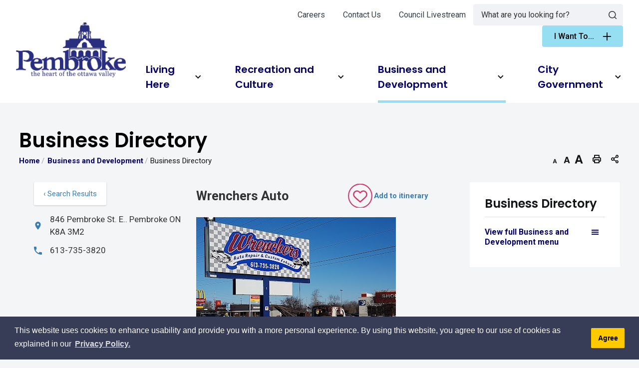

--- FILE ---
content_type: text/html; charset=utf-8
request_url: https://directory.pembroke.ca/Home/View/wrenchers-auto
body_size: 34311
content:
<!DOCTYPE html>
    <html lang="en" xml:lang="en" xmlns="http://www.w3.org/1999/xhtml">
      <head>
          <meta charset="utf-8" />
          <meta name="viewport" content="width=device-width, initial-scale=1.0">
          <link href="/Content/bootstrap.css" rel="stylesheet"/>
<link href="/Content/site.css" rel="stylesheet"/>
<link href="/Scripts/jstree/themes/default/style.min.css" rel="stylesheet"/>


          <title>Wrenchers Auto</title>
          
                <meta name="description" content="Auto repair shop in Pembroke, Ontario" />



          

<meta http-equiv="Content-Type" content="text/html; charset=utf-8" />
<meta http-equiv="Content-Style-Type" content="text/css">
<meta http-equiv="Content-Script-Type" content="text/javascript">
<meta name="viewport" content="width=device-width, initial-scale=1.0, minimum-scale=1.0, user-scalable=yes" />
<meta property="og:type" content="website" />


<script type="text/javascript">
    var esol_ico_width = 0;

    try {
        esol_ico_width = window.innerWidth
            || document.documentElement.clientWidth
            || document.body.clientWidth;
    } catch (err) { }

    var iCreateObject =
    {
        isSiteInDebugMode: "False".toLowerCase() == "true",
        isSiteInICreateMode: "False".toLowerCase() == "true",
        lang: "en",
        isIe8: false,
        corpHome: "https://pembroke.ca/",
        corpRoot: "/",
        gaTrackingCode: '',
        isSiteInLocalDevelopment: 'False'.toLowerCase() == "true",
        isSiteInPreviewMode: 'False'.toLowerCase() == "true",
        isiCreateGeneratedPage: 'False'.toLowerCase() == "true",
        newsFeeds: {},
        isMobile: esol_ico_width <= 767,
        calendarUrl: 'https://calendar.pembroke.ca/',
        iCreateTheme: '',
        fullPageUrl: 'https://pembroke.ca/en/inc/business-directory.aspx',
        iCreatePageId: 40217,
        iCreateHome: 'https://ic14.esolg.ca/',
        editorHotKey: 'f9_f9',
        newsEmergencyBannerUrl: '/Modules/NewsModule/services/getAlertBannerFeeds.ashx',
        newsHost: '',
        siteTitle: 'City of Pembroke',
        publicFullPageUrl: 'https://pembroke.ca/en/inc/business-directory.aspx',
        monsidoPluginEnabled: 'False'.toLowerCase() == "true",
        languageResources: {"Modules_News_controls_Global_ViewMoreLinkTitle":"Click to view all","Modules_News_controls_Global_PauseAlert":"Pause","Modules_News_BlogComments_ErrorAuthorInvalidCharacters":"Comment Author include invalid characters","Modules_PageSubscription_controls_pageSubscriptionButton_ButtonTitle":"Click here to subscribe to this page updates","Common_includes_quicklinksAdvanced_Section3HeaderText":"News Centre","Modules_email_emailattachment_Instructions":"Please enter your email address, subject and message, and click the \"Send Email\" button.  If your request requires follow-up, please be sure to include your full name, day-time phone number and any relevant address information in the text of your email message.","Common_Includes_skipNavigation_SkipContentTitleText":"Skip Navigation and go to Content","Modules_News_Search_RefreshText":"Refresh","Modules_News_BlogPost_FeedLabel":"Feed","Modules_PageSubscription_GetPageSubscriptionForm_LastNameLabel":"Last Name","Modules_PageSubscription_GetPageSubscriptionForm_EmailFormatError":"Email is not in a valid format.","Modules_News_index_BackLinkTitleText":"Back to News","Modules_News_BlogSearch_CommentsLinkAltText":"link to Comments","Modules_News_controls_EmergencyAlertBanner_AttachmentTitle":"Attachments","Modules_PageSubscription_GetPageSubscriptionForm_LastNameError":"Last Name is a required field","Modules_News_BlogPost_ItemPlaceholder":"Enter item","Modules_AtoZ_BackToTop":"Back to Top","Modules_News_BlogComments_SubmitText":"Submit","Modules_search_hosted_OccurrencesText":"\u003cstrong\u003eoccurrences\u003c/strong\u003e:","Modules_Contact_Controls_BasicSearch_SearchFormLegend":"Search","Common_Includes_SubNavToggle_ViewFull_Text":"View full","Modules_News_BlogComments_ErrorAuthorBlank":"Comment Author must not be blank","Modules_email_Global_SubmitTitleText":"Click to Send Email","Modules_AtoZ_BackToTopTitleText":"Click to go Back To Top","Modules_News_Global_NewPostLinkTitle":"New Post","Modules_search_controls_Global_PlaceHolderText":"Search","Modules_email_emailattachment_NoIdError":"No Id has been specified please try again...","Modules_News_Global_RelatedPhotosText":"Related Photos","Modules_search_hosted_BasicSearchLabelText":"Basic Search","Modules_DocumentManager_search_input_label":"Search by Keywords","Modules_email_emailattachment_ErrorName":"Your name is required.","Common_Includes_popups_footerPopupCalendarC_Zone2Title":"Programs","Common_contrastIncreaseToast":"High Contrast Mode is on","Modules_News_BlogPost_PostText":"Post","Modules_email_emailattachment_differentClientContactError":"Email can not be sent. Please contact site administrator.","Modules_DocumentManager_results_modal_close_label":"Close","Common_Includes_popups_footerPopupCalendarC_Zone1Title":"Events","Modules_News_BlogPost_ContactEmailLabel":"Contact Email","Common_Includes_headInterior_TableScrollMessage":"Scroll right to view complete table","Modules_News_Global_AttachmentsHeading":"Attachments","Modules_PageSubscription_controls_pageSubscriptionButton_ButtonText":"Subscribe To Page Updates","Common_includes_facebookTicker_FacebookTitleText":"Link to Twitter","Common_Includes_IdLikeToDropdown_IdLikeToText":"I want to...","Modules_News_BlogPost_ImagesLabel":"Images (Image types allowed: PNG, JPEG, BMP, GIF)","Common_includes_quicklinksAdvanced_Section5ImageAltText":"Locate a Facility Image","Modules_Calendar_controls_Global_ViewAllTitleText":"View All Events","Modules_News_Search_PageNumberText":"Page Number","Modules_DocumentManager_results_view_document_text":"View Document","Modules_PageSubscription_GetPageSubscriptionForm_FormTitleText":"Subscribe to","Modules_News_BlogSearch_ArchiveHeaderText":"Archive","Modules_PageSubscription_GetPageSubscriptionForm_FirstNameLabel":"First Name","Modules_PageSubscription_GetPageSubscriptionForm_FirstNameError":"First Name is a required field","Modules_News_BlogPost_AttachmentLabel":"Attachments (Document types allowed: PDF, DOC, DOCX, XLS, XLSX)","Common_scripts_youTubePlayer_DescriptionTitleText":"Description","Modules_email_Global_CharactersRemaining":"characters left","Modules_News_Search_SearchBoxPlaceholder":"Search News...","Common_Includes_twitterFeed_ViewAllTitleText":"Link to Twitter","Modules_PDFBuilder_AddButtonText":"Add to Report","Common_Layouts_Homepage_TwitterFeedText":"Latest Tweets","Modules_News_BlogComments_CommentText":"Comment","Common_contrastDecreaseToast":"High Contrast Mode is off","Common_error_ErrorText":"Error","Common_Layouts_Global_MainMenuButton":"Menu","Modules_DocumentManager_filter_join_text":"and","Common_Login_UsernameText":"Username","Modules_DocumentManager_search_button_label":"Search","Common_includes_socialLinks_FollowUsText":"Follow Us","Modules_email_Global_SubmitText":"Send Email","Modules_email_emailattachment_AttachmentDelete":"Remove attached file","Common_Includes_IdLikeToDropdownMega_ViewAllText":"View All..","Modules_News_BlogPost_CancelText":"Cancel","Modules_News_BlogComments_CommentPluralText":"Comments","Modules_search_controls_search_SearchButtonAlt":"Go!","Modules_email_emailattachment_InvalidFileExtension":"Invalid attachment provided. Valid attachment extensions are .docx, .xlsx, .gif, .jpg, .jpeg, .png, .pdf","Common_scripts_youTubePlayer_TitleText":"Title","Modules_Contact_Controls_BasicSearch_SearchResultsHeading":"Search Results","Common_Layouts_Global_PauseTitleSocialTicker":"Pause Social Ticker","Modules_Contact_Controls_PhoneDirectory_DialLinkTitleText":"Click to dial","Common_Layouts_Global_PauseText":"Pause","Modules_Contact_Controls_PhoneDirectory_CollapseAllText":"Collapse All","Modules_email_Global_CloseWindowText":"Close this Window","Modules_News_confirm_ErrorMessage":"Unfortunately an error has occured while processing your confirmation. \u003cbr /\u003e We apologize for the inconvenience.","Modules_News_controls_Global_ErrorFeed":"An error occurred - Unable to pull content","Modules_News_BlogComments_DislikeText":"Dislike","AriaLabel_Modules_Newsv2_LightBoxClose":"Close Image Modal","Modules_News_BlogComplete_BackToItemText":"Back to Item","Common_Layouts_Global_LogoAltText":"Logo","Common_Includes_mobileSubNavContainer_SubNavTitle":"More in this Section...","Modules_email_emailattachment_ErrorCaptcha":"Please select the \"I\\\u0027m not a robot\" button and try again.","Modules_News_BlogSearch_PostListTitle":"Latest Posts","Modules_search_hosted_BasicSearchPanelTitle":"Basic Search","Modules_email_emailattachment_ErrorMessage":"Invalid message. Your message should contain at least 1 character and no more than 2000.\\r\\nYou have entered","Modules_Polling_GetCurrentPoll_SubmitPollText":"Vote Now!","Modules_email_MailTo_NameLabel":"Your Name","Common_Includes_Actions_PrintPage":"Print This Page","Common_includes_quicklinksAdvanced_Section6HeaderText":"Contact Us","Modules_News_BlogPost_ErrorInvalidImage":"is not a valid image file.","Modules_Polling_PollFeedError":"Unable to pull Poll data","Common_Includes_IdLikeTo_ViewAllTitleText":"View More for","Common_Includes_LocateFacility_ViewAllText":"View All...","Modules_search_hosted_NoResults":"No Search Results","Modules_News_BlogSearch_SearchHeaderText":"Search","Common_scripts_responsiveScripts_MainNavToggleText":"Toggle section","Modules_News_index_RSSAltText":"Open new window to subscribe via RSS","Common_Includes_FooterNav_DesignedByText":"By GHD Digital","Common_Includes_mobileDropdown_CloseIconAltText":"Close menu icon","Modules_email_MailTo_RecipientEmailLabel":"Recipient Email","Modules_email_InstructionsRequired":"Required fields are marked with an asterisk (*)","Modules_AtoZ_JavascriptDisabled":"\u003cp\u003eJavaScript Disabled. \u003c/p\u003e\u003cp\u003ePlease enable JavaScript to view this content.\u003c/p\u003e","Modules_News_BlogPost_ErrorMaxAttachments":"You have reached the maximum number of attachments allowed","Common_contrastDecrease":"Decrease Contrast","Modules_search_hosted_SortByRelevence":"relevance","Modules_ChartingModule_ChartError":"An error occurred retrieving the chart","Modules_News_Global_BackToSearchTitle":"Link back to search page","Common_Includes_IdLikeToDropdownMega_IdLikeToText":"I\u0027d Like To...","Modules_News_BlogComments_CommentLabel":"Comment (maximum of 500 characters)","Modules_AtoZ_controls_AtoZBar_TitleText":"A to Z Listing","Modules_News_Global_TwitterShareText":"Tweet","Modules_News_BlogPost_Expiration90":"90 days","Modules_News_BlogPost_Expiration15":"15 days","Modules_News_BlogPost_Expiration30":"30 days","Modules_News_BlogPost_Expiration60":"60 days","Common_Login_ForgotPasswordText":"Forgot Password?","Modules_Calendar_controls_CalendarSocialTab_TitleText":"Events Calendar","Modules_search_hosted_FindResultsText":"Find Results","Common_Layouts_Global_PauseTitleNewsTicker":"Pause News Ticker","Modules_News_BlogComments_CommentHeadingText":"Post a Comment","Modules_Calendar_controls_Global_NoEventsText":"No Events","Modules_News_controls_BrowserAlertBanner_CloseText":"Close Browser Alert Banner","Modules_email_emailattachment_EmailError":"We were unable to send your email at this time please try again later.","Modules_Contact_controls_PhoneDirectory_ExpandContactText":"Toggle contact details","Modules_email_MailTo_ValidationHeaderText":"The following errors require your immediate attention:","Modules_email_emailattachment_EmailLabel":"Your email Address","Modules_DocumentManager_results_view_document_arialabel_view_text":"View","Modules_News_BlogPost_NewPostHeadingText":"New Post","Common_includes_quicklinksAdvanced_Section4TitleText":"Attend an Event","Modules_email_emailattachment_TotalAttachmentSizeError":"Try removing one or more attachments before sending. The total attachment size exceeds the allowable limit","Common_idliketo_IdLikeToText":"I\u0026apos;d Like To...","Common_Includes_subNavTrigger_Text":"Menu","Modules_Calendar_controls_Global_FeedErrorText":"An error occured","Common_includes_facebookTicker_ErrorText":"An error occurred - Unable to pull content","Modules_search_controls_search_SearchButtonText":"Go!","Common_contrastIncrease":"Increase Contrast","Modules_Polling_PollResults_VotesLabel":"Votes","Modules_News_Search_NextPageText":"Go to next page","Modules_News_BlogComments_NameLabel":"Name","Modules_News_confirm_SuccessMessage":"Thank you for confirming your subscription; you will now receive our news items directly in your inbox.","Common_Includes_SocialMediaPlugin_PostedText":"Posted:","Modules_Calendar_controls_miniCalendar_PrevText":"View previous month","Modules_search_hosted_SearchAll":"Show Results for All Sites","Modules_Contact_Controls_BasicSearch_KeywordLabel":"Keyword","Common_Includes_IdLikeToDropdownMega_IdLikeToLinkTitleText":"View our I\u0027d Like To... page","Modules_email_emailattachment_ErrorMessageAlone":"Invalid message. Your message should contain at least 1 character and no more than 2000.","Common_includes_quicklinksAdvanced_Section5HeaderText":"Locate a Facility","Modules_News_BlogPost_NamePlaceholder":"Your name","Modules_News_Global_BackToSearchText":"Back to Search","Modules_email_MailTo_CommentsLabel":"Comments","AriaLabel_Modules_PhotoGallery_PreviousArrow":"Go to previous image","Modules_email_emailattachment_ErrorMessageAfterText":"character(s)","Modules_News_BlogSearch_CommentsText":"Comments","Modules_ChartingModule_DataSeriesColTitle":"Name","Modules_DocumentManager_clear_button_label":"Clear","Modules_Contact_Controls_CategoryAtoZ_LetterLinkTitle":"Jump to","Modules_Contact_Controls_BasicSearch_SearchButtonText":"Search","Modules_News_BlogPost_SubscribeButtonText":"Subscribe to Blog","Modules_Calendar_controls_Global_EventLinkTitleText":"View event","Modules_News_Search_LastPageText":"Go to last page","Modules_News_BlogPost_ContactNameLabel":"Contact Name","Common_includes_quicklinksAdvanced_Section5TitleText":"Locate a Facility","Modules_News_Services_getTopFiveBlogs_NoBlogText":"No Blogs","Modules_search_hosted_PagingNext":"Next","Modules_search_hosted_PagingText":"Viewing {0} to {1} of {2} results","Common_Includes_subNavTrigger_IconAltText":"Show or hide navigation","Modules_PageSubscription_GetPageSubscriptionForm_EmailLabel":"Email Address","Modules_PageSubscription_GetPageSubscriptionForm_EmailError":"Email is a required field","Modules_News_Search_AccordionOpenCloseText":"Expand/Minimize","Modules_News_controls_Global_PauseAlertTitleText":"Pause Alert","Common_Includes_socialCornerLinks_IconImageAltText":"Social Corner icon","Modules_email_emailattachment_TotalAttachmentSizeText":"Total size of attachment(s) added","Modules_email_Global_reCaptcha":"reCaptcha verification","Common_includes_quicklinksAdvanced_Section2HeaderText":"Stay Informed","Modules_News_BlogPost_ContactPhoneLabel":"Contact Phone","Common_includes_twitterTicker_TwitterTitleText":"Link to Twitter","Modules_DocumentManager_results_view_document_arialabel_in_new_window_text":"in new window","Modules_News_BlogPost_ErrorCreatingBlog":"Error occurred while creating blog item.","Modules_News_BlogPost_SubmitText":"Submit","Common_includes_quicklinksAdvanced_Section3TitleText":"News Centre","Modules_email_MailTo_ErrorYourEmailInvalid":"Sender email is invalid","Modules_News_BlogPost_DescriptionLabel":"Description","Modules_News_Search_ReadMoreText":"Read More","Modules_News_BlogPost_ErrorInvalidDocument":"is not a valid document file.","Modules_search_hosted_ClearButtonText":"Clear","Modules_Polling_GetCurrentPoll_ViewPollResultsTitleText":"Click to View Results","Modules_PDFBuilder_PrintButtonTitleText":"Click to review, download and print report","Modules_News_BlogPost_PostingExpirationLabel":"Expiration Date","Common_Includes_socialMediaPlugin_TwitterViewAllText":"View Twitter Page...","AriaLabel_Common_GoogleTranslateButton":"Google Translate Button","Modules_Polling_PollResults_BackText":"Back","Modules_search_hosted_KeywordAllText":"with \u003cstrong\u003eall of the words\u003c/strong\u003e:","Modules_email_emailattachment_ErrorFileTooLarge":"File Size exceeds {0}MB file limit...","Modules_News_Search_ReadMoreTitleText":"Read More","Common_Layouts_ContentPull_SecuredEmail_Url_Join_LinkText":" at ","Modules_search_hosted_KeywordExactText":"with the \u003cstrong\u003eexact phrase\u003c/strong\u003e:","AriaLabel_Common_contrastIncrease":"Switch to high contrast mode","Common_Includes_Actions_TextDecrease":"Decrease text size","Common_includes_quicklinksAdvanced_Section4HeaderText":"Attend an Event","Common_Includes_IdLikeTo_ViewAllLinkText":"View More...","Modules_News_BlogComments_LikeText":"Like","Common_Includes_Translate_Text":"Translate","Modules_News_BlogPost_ContactEmailPlaceholder":"Enter email","Modules_News_Search_PageConnectorText":"of","Modules_News_BlogPost_ErrorFileReaderNotSupport":"This browser does not support HTML5 FileReader.","Common_includes_quicklinksAdvanced_Section2ImageAltText":"Stay Informed Image","Common_Includes_Share_ShareImageAlt":"Share This Page","Modules_News_controls_Global_JavascriptDisabledText":"JavaScript is disabled. Please enable JavaScript to view this content.","Modules_News_BlogComments_ErrorCaptcha":"Google Authentication (I\u0027m not a robot) must be checked.","Modules_News_controls_NewsSocialTab_HeaderLinkTitleText":"News","Modules_News_BlogSearch_ArchiveMonthPlaceholderText":"Select Month","Common_Includes_subFooter_TwitterPauseText":"Pause","AriaLabel_Modules_Newsv2_LightBoxNext":"Go to next image","AriaLabel_Modules_Newsv2_LightBoxPrev":"Go to previous image","Modules_email_MailToTemplate_TemplateText":"{5} ({0}) has sent you information from the \u003ca href=\u0027{1}\u0027\u003e{2}\u003c/a\u003e website.\u003cbr /\u003e\u003cbr /\u003e\r\n\u003cb\u003eMessage:\u003c/b\u003e\u003cp style=\u0027padding: 20px;\u0027\u003e{3}\u003c/p\u003e","Modules_News_BlogComments_ReplyTitleText":"Click to reply","Modules_Contact_Controls_PhoneDirectoryWithPhoto_NoImageAltText":"No image to display","Modules_Polling_GetCurrentPoll_ErrorNoOptionSelected":"Please select an option","Modules_News_Global_NoResults":"No Results Found","Common_Includes_interiorQuicklinks_QuickLinksTitle":"Quick Links","Modules_News_controls_Global_BrowserAlertBannerCloseText":"Close Old Browser Notification","Modules_search_hosted_KeywordAnyText":"with \u003cstrong\u003eat least one\u003c/strong\u003e of the words:","Modules_Polling_GetCurrentPoll_SubmitPollTitleText":"Click to Vote Now!","Modules_email_MailTo_ErrorYourEmailRequired":"Sender email is a required field","Modules_News_BlogPost_ItemLabel":"Item","Modules_search_hosted_AdvancedSearchText":"Advanced Search","Modules_News_BlogPost_ErrorNoCategory":"Category must be selected","Modules_Feedback_FeedbackText":"Feedback","Modules_News_Global_ErrorArticleNotFound":"The item you are looking for either doesn\u0027t exist or has been removed from the site. Sorry for the inconvenience.","Modules_AtoZ_SameWindowText":"View our","Modules_News_BlogPost_ErrorFileTooBig":"file size is over 1MB.","Modules_News_BlogPost_CategoryLabel":"Category","Modules_Polling_GetCurrentPoll_ErrorAlreadySubmitted":"You have already submitted a response to this poll!","Modules_email_emailattachment_EmailTemplate":"{0}{0}-------------------------------------{0}Origin: {1}{0}-------------------------------------{0}{0}This email was sent to you by {2} through {3}.","Modules_News_Global_PostedDateText":"Posted on","Common_Includes_Actions_Email":"Email This Page","Modules_News_controls_Global_NextAlertTitleText":"Next Alert","Modules_News_controls_BrowserAlertBanner_Message":"It appears you are trying to access this site using an outdated browser.  As a result, parts of the site may not function properly for you.  We recommend updating your browser to its most recent version at your earliest convenience.","Common_Layouts_Interior_RelatedLinksText":"Related Links","Common_Layouts_Global_MainMenuClose":"Close main menu","Common_includes_quicklinksAdvanced_Section6TitleText":"Contact Us","Modules_PageSubscription_GetPageSubscriptionForm_SubscribeText":"Subscribe","Common_includes_quicklinksAdvanced_Section1SubHeaderText":"You spoke, we acted...","Modules_Calendar_controls_Global_LoadingText":"Loading","Modules_News_BlogComments_CategoryText":"Category","Modules_News_Search_SearchButtonTitleText":"News Search","Modules_Calendar_controls_miniCalendar_MonthTitleText":"View","Common_scripts_icrtTicker_PlayText":"Play","Common_includes_quicklinksAdvanced_Section1HeaderText":"Get Involved","Modules_Contact_Controls_PhoneDirectoryWithPhoto_EditButtonText":"Edit","Modules_News_Search_SearchBoxTitle":"Search News","Modules_News_BlogPost_NameLabel":"Name","Modules_Polling_PollResults_ChoiceLabel":"Choice","Modules_email_emailattachment_NameLabel":"Your Name","Modules_email_scripts_DisabledMessage":"Sorry, email is disabled within iCalendar or iBlog generated pages","Common_Includes_subFooter_TwitterFeedTitleText":"Recent Tweets","Modules_email_emailattachment_AttachmentDeleteText":"Remove","Modules_PageSubscription_Global_CloseText":"Close page subscription modal","AriaLabel_Modules_PhotoGallery_Pause":"Pause photo gallery","Modules_PDFBuilder_AddLinkTitleText":"Click to add this page to the report","Modules_search_hosted_ShowText":"Show","Modules_News_controls_Global_LoadingText":"Loading...","Modules_News_controls_Global_NextAlertText":"Next","AriaLabel_Common_GoogleTranslate":"Google Translate Widget","Modules_News_BlogComments_ErrorCommentBlank":"Comments must not be blank.","Common_Includes_skipNavigation_SkipContentText":"Skip to Content","Common_Includes_subFooter_TwitterIconAltText":"Twitter logo","Modules_email_emailattachment_ErrorInvalidEmail":"Invalid email address.","Modules_email_MailTo_ErrorEmailRequired":"Recipient email is a required field","Modules_News_BlogComments_PostedBy":"Posted By","Modules_News_BlogSubmitSuccess_BackText":"Back","Modules_email_emailattachment_EmailSuccess":"Your email has been sent...","Modules_email_MailTo_ErrorSendingEmail":"Could not send email","Modules_search_hosted_OccurrencesAnywhere":"anywhere in the page","Common_Layouts_Global_LogoLinkText":"Click to return to the homepage","Modules_search_hosted_OccurrencesUrl":"in the URL of the page","Modules_News_controls_Global_PreviousAlertText":"Previous","Modules_email_MailTo_Instructions":"To email this page, fill in the form below and click the \u003cem\u003eSend Email\u003c/em\u003e button","Modules_search_hosted_KeywordExcludeText":"\u003cstrong\u003ewithout\u003c/strong\u003e the words:","Common_Includes_footerSitemap_ViewAllLinkText":"View All...","Common_Includes_Share_EmailText":"Email","Common_Includes_mobileNav_MenuIconAltText":"Main menu icon","Common_includes_quicklinksAdvanced_Section1TitleText":"Get Involved","Modules_News_BlogSearch_SearchText":"Search","Common_Login_PasswordText":"Password","Modules_email_emailattachment_AttachmentAdd":"Add attachment","Modules_AtoZ_controls_AtoZBar_LinkTitleText":"a to z","Common_Includes_Share_ShareProviderImageAlt":"Open new window to share this page via","Common_includes_twitterTicker_ErrorText":"An error occurred - Unable to pull content","Common_includes_quicklinksAdvanced_Section1ImageAltText":"Get involved image","Modules_News_BlogSearch_SearchPlaceholderText":"What are you looking for?","Modules_News_BlogComplete_ThankYouMessage":"Thank you for submitting your comments.","Common_sitemap_SiteMapText":"Sitemap","Modules_search_hosted_OccurrencesTitle":"in the title of the page","Modules_search_hosted_PagingPrevious":"Previous","Modules_email_emailattachment_MessageLabel":"Your Message","Modules_Calendar_controls_Global_ViewAllText":"View More","Common_scripts_youTubePlayer_DescriptionText":"Created using HTML elements, videos are loaded and played from the server or Youtube.","Common_Layouts_ContentPull_SecuredEmail_PartialLinkText":"New window will open to ","Modules_email_emailattachment_files":" files","Modules_Calendar_controls_miniCalendar_NextText":"View next month","Modules_News_BlogComments_ReplyText":"Reply","Modules_email_Global_CloseWindowTitleText":"Close this Window","Modules_News_controls_BrowserAlertBanner_AlertTitle":"Browser Compatibility Notification","Modules_search_hosted_SearchButtonText":"Search","Modules_search_hosted_SearchSiteOnly":"Show Results for This Site Only","Common_Includes_breadCrumbs_HomeText":"Home","Modules_News_BlogSubmitSuccess_SuccessMessage":"Thank you for submitting your item.","Modules_News_BlogSubmitSuccess_BackTitleText":"link back to submit a blog page","Modules_News_BlogPost_ContactNamePlaceholder":"Enter name","Modules_DocumentManager_results_download_selected_text":"Download Selected Documents","Modules_News_controls_Global_ViewMoreText":"View All","Modules_PageSubscription_ConfirmationDialog_TitleText":"Page Subscription Confirmation","Modules_News_Search_PageNumberTotalText":"Displaying","AriaLabel_Modules_PhotoGallery_NextArrow":"Go to next image","Modules_News_BlogPost_ErrorMaxImages":"You have reached the maximum number of images allowed","Common_Includes_Share_EmailImageAlt":"Email this page","Modules_News_Global_SubscribeText":"Subscribe","Common_Includes_Actions":"Resize text, Print and Share to Social Media","Common_Layouts_Homepage_NewsTickerTitle":"Latest News","Modules_News_controls_Global_PreviousAlertTitleText":"Previous Alert","Modules_News_Search_MonthNames":"[\u0027January\u0027, \u0027February\u0027, \u0027March\u0027, \u0027April\u0027, \u0027May\u0027, \u0027June\u0027, \u0027July\u0027, \u0027August\u0027, \u0027September\u0027, \u0027October\u0027, \u0027November\u0027, \u0027December\u0027]","Modules_email_scripts_NotSupportedMessage":"Your browser is not capable of performing this operation!","Common_Includes_popups_footerPopupCalendarA_Zone3Title":"Upcoming Events","Modules_News_controls_NewsSocialTab_HeaderText":"News","Modules_search_ResultsTitle":"Search Results","Modules_PageSubscription_GetPageSubscriptionForm_PageSubscriptionTitle":"Page Subscription","Modules_email_MailTo_YourEmailLabel":"Your Email","Common_Includes_breadCrumbs_HomeTitleText":"Homepage ","Modules_News_Global_CharacterCountLabel":"Character count","Common_Login_LogonButtonText":"Log On","Modules_News_Global_FacebookLikeTitle":"facebook like button","Modules_email_emailattachment_BrowseTitleText":"Browse to select a file","Modules_email_emailattachment_AttachmentLabel":"Attachment","Modules_Polling_PollResults_ThankYouMessage":"Thank you for your submission!","Common_Includes_mobileDropdown_CloseLinkText":"Close menu","Common_scripts_icrtTicker_PauseText":"Pause","Modules_DocumentManager_filter_text":"Or Filter Results By","Modules_email_MailTo_ErrorEmailInvalid":"Recipient email is invalid","Modules_DocumentManager_results_select_for_download_text":"Select for Download","Modules_News_BlogSearch_FeaturePostsHeaderText":"Featured Posts","Common_includes_browseAloud_BrowseAloudText":"BrowseAloud","Modules_Contact_Controls_PhoneDirectory_ExpandAllText":"Expand All","Modules_search_hosted_ToggleText":"Toggle","Modules_AtoZ_LoadingMessage":"Loading...","Modules_News_Search_FirstPageText":"Go to first page","Modules_News_Global_MaxCharactersReached":"Reached maximum characters allowed","Modules_DocumentManager_search_container_label":"File Search","Common_includes_quicklinksAdvanced_Section2TitleText":"Stay Informed","Modules_search_hosted_ResultsTitle":"Search Results","Modules_News_controls_Global_EmergencyAlertBannerCloseText":"Close Alert Banner","Common_Includes_socialCornerLinks_LinkTitleText":"Social Corner","Modules_News_BlogComments_ErrorInvalidCharacters":"Comments include invalid characters","Modules_News_Global_SubscribeTitleText":"Click to subscribe","Modules_email_emailattachment_EmailAutoReplyBodyTemplate":"This message is to confirm receipt of your recent email to the {1}{0}{0}Thank you,{0}{1}","Common_Includes_socialMediaPlugin_TwitterViewAllTitleText":"View Our Twitter Page","Modules_PDFBuilder_AddButtonTitleText":"Click to add this page to the report","Modules_email_emailattachment_BrowseText":"Browse","Modules_News_Global_NewPostLinkText":"New Post","Modules_News_BlogPost_PostingDateTimeLabel":"Posting Date \u0026amp; Time","Modules_Polling_PollResults_BackTitleText":"Click to go Back","Modules_News_controls_Global_PlayAlert":"Play","Modules_DocumentManager_results_view_details_text":"View Details","Modules_Polling_GetCurrentPoll_ViewPollResultsText":"View Results","Modules_email_emailattachment_SubjectLabel":"Subject","Modules_News_Global_PostedOnText":"Posted On","Modules_email_emailattachment_AttachmentMaximum":"Maximum number of attachments reached","Modules_News_BlogPost_DetailText":"Details","Modules_PageSubscription_GetPageSubscriptionForm_CaptchaError":"Please check I\u0026apos;m not a robot.","Common_Includes_Actions_TextDefault":"Default text size","Common_Layouts_Global_PauseTitle":"Pause Ticker","Common_includes_quicklinksAdvanced_Section4ImageAltText":"Attend an Event Image","Modules_News_Search_PreviousPageText":"Go to previous page","Modules_News_BlogPost_ContactPhonePlaceholder":"Enter phone","Modules_News_BlogComplete_BackToItemTitleText":"Click to go back to item","Common_pagenotfound_PageNotFoundText":"Page Not Found","AriaLabel_Modules_Newsv2_LightBoxCancel":"Cancel","Common_Includes_socialCornerLinks_Text":"Social Corner","Modules_News_controls_EmergencyAlertBanner_AttachmentLinkTitle":"Click to view","Common_Includes_twitterFeed_ErrorText":"An error occurred - Unable to pull content","Modules_PDFBuilder_PrintButtonText":"Download and Print Report","Modules_News_index_BackLinkText":"Back to Search","Common_includes_quicklinksAdvanced_Section3ImageAltText":"News Centre Image","Modules_News_BlogSearch_ItemLinkTitle":"View item","Modules_AtoZ_NewWindowText":"Open new window to view","Modules_PDFBuilder_LogoAltText":"Logo","Modules_Calendar_controls_Global_JavascriptDisabled":"JavaScript is disabled. Please enable JavaScript to view this content.","Modules_Polling_GetCurrentPoll_PollNotAvailable":"Poll Not Available","Modules_News_controls_NewsFeedPlugin_PluginTitleText":"Latest News","AriaLabel_Modules_PhotoGallery_Play":"Start photo gallery","Common_Includes_Actions_TextIncrease":"Increase text size","Common_scripts_youTubePlayer_FeedErrorText":"Error retrieving youtube feed","Modules_PageSubscription_GetPageSubscriptionForm_Required":"Required fields are marked with asterisks (*)","Modules_search_controls_search_SearchButtonTitle":"Click to view search page.","Modules_PDFBuilder_AddLinkText":"+","Common_includes_quicklinksAdvanced_Section6ImageAltText":"Contact Us","Common_Includes_mobileNav_ContactIconAltText":"Contact Us","Common_Includes_SubNavToggle_CloseFull_Text":"Close full","Modules_PageSubscription_GetPageSubscriptionForm_CancelText":"Cancel","Modules_email_emailattachment_EmailAutoReplySubject":"(Automatic Reply) Thank you for contacting the ","Common_scripts_youTubePlayer_ChannelUserErrorText":"Error, the user/channel provided either was not found or has no data","Modules_DocumentManager_results_modal_label":"View Results Modal","Modules_Polling_PollResults_TotalLabel":"% Total","Modules_search_hosted_SortByText":"\u003cstrong\u003esort\u003c/strong\u003e by:","Common_includes_quicklinksAdvanced_Section1Icon1Alt":"Get Involved","Common_includes_quicklinksAdvanced_Section1Icon3Alt":"Get Involved","Common_includes_quicklinksAdvanced_Section1Icon2Alt":"Get Involved","Common_includes_quicklinksAdvanced_Section1Icon4Alt":"Get Involved","Modules_search_hosted_SortByDate":"date","Modules_News_BlogComments_ErrorCommentTooLong":"Comments must be less than 500 characters."},
        contentPullSiteUrl: '',
        primaryDomain: "pembroke.ca"
    }

    var myStringArray = "".split(',');
    for(var i = 0; i < myStringArray.length; i++)
    {
        var mySubstring = myStringArray[i].split('|');
        iCreateObject.newsFeeds[mySubstring[0]] = mySubstring[1];
    }

    try {
        if (document.location.href.toLowerCase().indexOf('https://') == 0) {
            iCreateObject.corpHome = 'https://' + iCreateObject.corpHome.substring(8);
        }
    } catch (err) { }

    if (iCreateObject.isSiteInLocalDevelopment)
        console.log(iCreateObject);

</script>

<!--This is only needed if you are using the Google translate widget-->
<meta name="google-translate-customization" content="64f17b6d9cb6233b-e59f9de7b0b09f30-g4ca0816f9369ddc5-e" />



<!-- Preconnect Google Font -->
<link rel="preconnect" href="https://fonts.googleapis.com">
<link rel="preconnect" href="https://fonts.gstatic.com" crossorigin="">
<link href="https://fonts.googleapis.com/css2?family=Poppins:wght@400;600;700&family=Roboto:wght@400;500;700&display=swap" rel="stylesheet">

<noscript>
    <link href="https://fonts.googleapis.com/css2?family=Poppins:wght@400;600;700&family=Roboto:wght@400;500;700&display=swap" rel="stylesheet">
</noscript>

<!-- Preload Icon Font -->
<link rel="prefetch" as="font" href="/WebParser/Get/Common/styles/fonts/icomoon.woff?dk5ip0" type="font/woff" crossorigin="anonymous">

<link rel="apple-touch-icon" sizes="180x180" href="/WebParser/Get/apple-touch-icon.png" />
<link rel="icon" type="image/png" href="/WebParser/Get/favicon-32x32.png" sizes="32x32" />
<link rel="icon" type="image/png" href="/WebParser/Get/favicon-16x16.png" sizes="16x16" />
<link rel="mask-icon" href="/WebParser/Get/safari-pinned-tab.svg" color="#e45424" />

<link rel="manifest" href="/WebParser/Get/site.webmanifest" />
<meta name="theme-color" content="#ffffff"/>

<meta name="twitter:card" content="summary" />


<link href="/WebParser/Get/Common/styles/icreate.css" rel="stylesheet" type="text/css" media="screen" />
<link href="/WebParser/Get/Common/styles/styles.css?v=4" rel="stylesheet" type="text/css" media="screen" />
<link href="/WebParser/Get/Common/styles/print.css" rel="stylesheet" type="text/css" media="print" />
<link rel="preload" href="https://js.esolutionsgroup.ca/js/libs/jquery-ui/1.10.4/resources/themes/base/jquery-ui.min.css" as="style" onload="this.onload=null;this.rel='stylesheet'">
<noscript>
    <link rel="stylesheet" href="https://js.esolutionsgroup.ca/js/libs/jquery-ui/1.10.4/resources/themes/base/jquery-ui.min.css">
</noscript>
<link href="https://customer.cludo.com/css/overlay/cludo-search-default.min.css" type="text/css" rel="stylesheet" />

<script type="text/javascript" src="https://js.esolutionsgroup.ca/js/libs/jquery/1.11.2/jquery.min.js"></script>
<link href="https://js.esolutionsgroup.ca/js/libs/jquery-ui/1.10.4/resources/themes/base/jquery-ui.min.css" rel="stylesheet" type="text/css" media="screen">
<script type="text/javascript" src="https://js.esolutionsgroup.ca/js/libs/jquery-ui/1.11.2/jquery-ui.min.js"></script>

<!--[if lte IE 9]>
<script src="https://api.cludo.com/scripts/xdomain.js" slave="https://api.cludo.com/proxy.html" type="text/javascript"></script>
<![endif]-->


<!-- Modernizr needs to be in head to preview FOUC. Best after stylesheet references -->
<script type="text/javascript" src="/WebParser/Get/Common/scripts/modernizr.min.js"></script>

<script type="text/javascript" async src="https://app-script.monsido.com/v2/monsido-script.js"></script>
<link rel="stylesheet" type="text/css" href="https://cdnjs.cloudflare.com/ajax/libs/cookieconsent2/3.1.0/cookieconsent.min.css">
<script src="https://cdnjs.cloudflare.com/ajax/libs/cookieconsent2/3.1.0/cookieconsent.min.js"></script>
<script>
    window.addEventListener("load", function () {
        if ($('#cookieconsent-desc').length == 0) {
            var popupElement;
            window.cookieconsent.initialise({
                palette: {
                    "popup": {
                        "background": "#373D57"
                    },
                    "button": {
                        "background": "#ffca00"
                    }
                },
                content: {
                    "message": "This website uses cookies to enhance usability and provide you with a more personal experience.  By using this website, you agree to our use of cookies as explained in our ",
                    "dismiss": "Agree",
                    "link": "Privacy Policy.",
                    "href": "pembroke.ca/privacy",
                    close: '&#x274c;',
                },
                "cookie": {
                    "domain": ".pembroke.ca",
                    "path": "/",
                    "expiryDays": 90
                },
                onStatusChange: function (status, chosenBefore) {
                    var hasConsented = this.hasConsented();
                    if (hasConsented) {
                        document.body.classList.add("hasConsented");
                    }
                },
                window: '<div role="dialog" aria-label="Cookie Prompt" aria-describedby="cookieconsent:desc" class="cc-window {{classes}}">{{children}}</div>',
                elements: {
                    messagelink: '<span id="cookieconsent:desc" class="cc-message">{{message}} <a aria-label="Privacy Policy" tabindex="0" class="cc-link" href="https://{{href}}">{{link}}</a></span>',
                    dismiss: '<button type="button" aria-label="Agree to cookie message" tabindex="0" class="cc-btn cc-dismiss">{{dismiss}}</button>',
                }
            }, function (popup) {
                popupElement = popup;
            }, function (err) {
                //console.error(err);
            });

            $(".cc-dismiss").keyup(function (event) {
                var code = event.keyCode || event.which;
                if (code == 13 || code == 27) { //Enter keycode
                    popupElement.close();
                }
            });

            function hasClass(element, className) {
                document.body.classList.add("hasConsented");
            }

            var myDiv = document.getElementsByClassName('cc-window')[0];
            hasClass(myDiv, 'cc-invisible');
        }
    });
</script><!-- Google tag (gtag.js) -->
<script type="text/javascript" src='/WebParser/Get/Common/scripts/libraries.js'></script>


<link href="/WebParser/Get/Common/styles/interior.css?v=v2" rel="stylesheet" type="text/css" media="screen" />


<!-- Twitter Timeline -->
<script>
	var twitterTLInit = (function (d, s, id) {
			var js, fjs = d.getElementsByTagName(s)[0], 		t = window.twttr || {};
			if (d.getElementById(id)) return t;
			js = d.createElement(s);
			js.id = id;
			js.src = "https://platform.twitter.com/widgets.js";
			fjs.parentNode.insertBefore(js, fjs);
			t._e = [];
			t.ready = function (f) { t._e.push(f); };
			return t;
		});
</script>

    

<meta property="dcterms.issued" content="2025-01-07T14:09:17-0500" />
<meta property="og:title" content="Business Directory" />
<meta property="og:url" content="https://pembroke.ca/en/inc/business-directory.aspx" />
<meta property="og:image" content="https://pembroke.ca/en/images/structure/news_avatar.jpg" />
<link rel="alternate" hreflang="x-default" href="https://pembroke.ca/en/inc/business-directory.aspx" />
<link rel="canonical" href="https://pembroke.ca/en/inc/business-directory.aspx" /><!-- Google tag (gtag.js) --><link rel="stylesheet" type="text/css" media="screen" href="/WebParser/Get/Modules/DocumentManager/Plugin/css/document-manager.min.css" /><link rel="stylesheet" type="text/css" media="screen" href="/WebParser/Get/Modules/DocumentManager/PluginTable/css/document-manager-table.min.css" />
          <link href='https://fonts.googleapis.com/css?family=Roboto:400,700' rel='stylesheet' type='text/css'>

          
    <link href="/Content/bootstrap-lightbox.min.css" rel="stylesheet" type="text/css">
    <link href="/Content/KawarthaTourismView.css" rel="stylesheet" type="text/css">

    <link rel="stylesheet" type="text/css" href="/Content/slick/slick.css"/>
    <link rel="stylesheet" type="text/css" href="/Content/slick/slick-theme.css"/>
    <link rel="stylesheet" type="text/css" href="/Content/slick-lightbox.css"/>

          
          
          <script src="/Scripts/ej2.min.js" type="text/javascript"></script>
      </head>
      <body>
          
    <!-- Google tag (gtag.js) -->

    <div class='	'>
        <div style="display: none;" class="icreateTokenWrapper">
            
    
        <form id="frmToggleContent" action="#"><input type="hidden" id="hdnHideLeftContent" value=""><input type="hidden" id="hdnHideSubNav" value=""><input type="hidden" id="hdnHideBannerImage" value="hideBanner"><input type="hidden" id="hdnHideRightContact" value="hide"><input type="hidden" id="hdnHideEmergencyAlert" value=""><input type="submit" id="btnToggleContent" name="btnToggleContent" aria-label="Toggle Content" class="hideButton"></form>
    
            
    
    <input type="hidden" name="FeedbackFormId" id="FeedbackFormId" value="" />
    
        </div>
        <div id="uber" class='interior parser navTab03 en'>
            <header class="nocontent">
                
<div id="skipContentWrapper" class="nocontent" role="navigation" aria-label="Skip to Content" >		
    <a id="skipContentLink" title="Skip Navigation and go to Content" href="#mainContent">Skip to Content</a>			
</div>

                <div id="headerInner" class="ic-container-fluid">
                    <div id="headerLeft">
                        <div id="logo">
                            
                            
    
        <p class="defaultLogo cm-datacontainer" data-cm-itemdata="{&quot;items&quot;:[{&quot;img&quot;:&quot;/City-of-Pembroke-Logo-Blue-with-Tagline.png&quot;,&quot;imgAlt&quot;:&quot;City of Pembroke logo&quot;,&quot;imgPrint&quot;:&quot;/City-of-Pembroke-Logo-Blue-with-Tagline.png&quot;,&quot;imgAltPrint&quot;:&quot;City of Pembroke logo&quot;,&quot;linkURL&quot;:&quot;https://pembroke.ca/en/index.aspx&quot;,&quot;linkTitle&quot;:&quot;City of Pembroke Homepage&quot;,&quot;linkTarget&quot;:&quot;target=\&quot;_self\&quot;&quot;}]}"><a href="https://pembroke.ca/en/index.aspx" title="City of Pembroke Homepage" target="_self"><img class="default" src="/WebParser/Get/City-of-Pembroke-Logo-Blue-with-Tagline.png" alt="City of Pembroke logo"><img class="printLogo" src="/WebParser/Get/City-of-Pembroke-Logo-Blue-with-Tagline.png" alt="City of Pembroke logo"></a></p>
    
                        </div>

                        
<div class="mobileNav" role="navigation" aria-label="Mobile">
    <!--displayed only for smaller viewports-->
    
    <a href="https://pembroke.ca/contact">
        <span class="icon-phone-ring" aria-hidden="true"></span>
        <span class="ic-sr-only">Contact Us</span>
    </a>

    <button class="menuTrigger" type="button" aria-controls="mainNav" aria-expanded="false" aria-label="Main menu icon">
        <span aria-hidden="true"></span>
        <span class="triggerText"></span>
    </button>
</div>

                    </div>
                    <!--headerLeft-->
                    <div id="headerRight">
                        

<div id="topBar">
    <div class="ic-container-fluid">
        <nav id="topNavContainer" aria-label="Top Navigation">
            
<div id="topNav">
    <ul>
        <li class=""><a title="View our Careers page" href="https://pembroke.ca/en/city-government/employment-opportunities.aspx">Careers</a></li><li class=""><a title="Contact Us" href="https://pembroke.ca/Modules/contact/search.aspx?s=IDAOwM25lA5H90jZoWUFLqRoqgeQuAleQuAl">Contact Us</a></li><li class=""><a title="Council Livestream" href="https://www.youtube.com/@TheCityofPembroke/streams" target="_blank" rel="noopener noreferrer">Council Livestream</a></li>
    </ul>
</div>

            
<script>
    $(window).load(function () {
        setTimeout(function () {
            $('form.gsc-search-box').find("input.gsc-input").each(function (ev) {
                $(this).attr("placeholder", 'What are you looking for?');
            });
        }, 300);
    });
</script>
<script>
    (function () {
        var scriptRefs = $("script[src*='cse.google.com/cse.js']");
        if (scriptRefs.length <= 0) {
            var cx = 'd72f4c79b349e96b9';
            var gcse = document.createElement('script');
            gcse.type = 'text/javascript';
            gcse.async = true;
            gcse.src = (document.location.protocol == 'https:' ? 'https:' : 'http:') +
                '//cse.google.com/cse.js?cx=' + cx;
            var s = document.getElementsByTagName('script')[0];
            s.parentNode.insertBefore(gcse, s);
        }
    })();
</script>
<div class="searchContainer nocontent">
    

    <div class="search">
        
        <gcse:searchbox-only></gcse:searchbox-only>
        <!--<div class="gsc-control-searchbox-only gsc-control-searchbox-only-en"><form class="gsc-search-box"><table class="gsc-search-box"><tr><td class="gsc-input"><input title="Search box" type="text" class="gsc-input" readonly value="Search" /></td><td class="gsc-search-button"><input type="submit" value="Search" class="gsc-search-button" title="search" aria-label="What are you looking for?"></td><tr></table></form></div>-->
        
    </div>
</div>
            
            
<div id="idLikeTo">
    <button id="idLikeToBtn" class="defaultButton-lightGrey" type="button" aria-controls="idLikeToDropdown" aria-expanded="false" aria-haspopup="true">I Want To...</button>
    <div class="idLikeTo-backdrop"></div>
    <div id="idLikeToDropdown" role="dialog" aria-labelledby="idLikeToBtn">
        <div class="idLikeToDropdown-header"><p>I Want To...</p><button aria-controls="idLikeToDropdown"><i class="icon-close"></i><span class="ic-sr-only">Close I Want To modal</span></button></div><nav aria-label="I Want To modal"><ul><li><img src="/WebParser/Get/en/resourcesGeneral/idLikeTo/checklist.svg" alt="Apply and Register" /><p>Apply and Register</p><ul><li><a title="View our Activities and Recreation Programs page" href="https://pembroke.ca/en/recreation-and-culture/activities-and-recreation-programs.aspx?_mid_=22646">Activities and Recreation Programs</a></li><li><a title="View our Building Permits page" href="https://pembroke.ca/en/business-and-development/building-and-renovating.aspx">Building Permit</a></li><li><a title="View our Employment Opportunities page" href="https://pembroke.ca/en/city-government/employment-opportunities.aspx">Job Posting</a></li><li><a title="View our Local Elections page" href="https://pembroke.ca/en/city-government/elections.aspx?_mid_=22645">Local Elections</a></li><li><a title="View our Bids and Tenders page" href="https://pembroke.ca/Modules/News/en?CategoryNames=Bids+%26+Tenders&amp;datepicker-month-select=3&amp;datepicker-year-select=2022&amp;datepicker-month-select=3&amp;datepicker-year-select=2022&amp;TagWhiteList=">Tender Posting</a></li></ul></li></ul><ul><li><img src="/WebParser/Get/en/resourcesGeneral/idLikeTo/dollar-sign-icon.svg" alt="Learn How to Pay" /><p>Learn How to Pay</p><ul><li><a title="View our Marriage Licences page" href="https://pembroke.ca/en/city-government/marriage-licences.aspx?_mid_=22647">Marriage Licence</a></li><li><a title="View our report and contact page" href="https://form.foreaction.cloud/submit/pembroke" target="_blank" rel="noopener noreferrer">Parking Ticket</a></li><li><a title="View our Pet Licences page" href="https://pembroke.ca/en/living-here/pet-licences.aspx">Pet Licence</a></li><li><a title="View our Property Taxes page" href="https://pembroke.ca/en/living-here/property-taxes.aspx">Property Taxes</a></li><li><a title="View our Water and Sewer Services page" href="https://pembroke.ca/en/living-here/water-and-sewer-services.aspx">Water Bill</a></li></ul></li></ul><ul><li><img src="/WebParser/Get/en/resourcesGeneral/idLikeTo/magnifier.svg" alt="Find and View" /><p>Find and View</p><ul><li><a title="View our Agendas and Minutes page" href="http://calendar.pembroke.ca/meetings">Agendas and Minutes</a></li><li><a title="View our By-laws page" href="https://pembroke.ca/en/city-government/by-laws.aspx?_mid_=22433">By-laws</a></li><li><a title="View our Garbage and Recycling page" href="https://pembroke.ca/en/living-here/garbage-and-recycling.aspx">Garbage and Recycling Schedule</a></li><li><a title="View our ORTC: Ottawa River Transit page" href="https://pembroke.ca/en/living-here/transit.aspx?_mid_=23996">ORTC: Ottawa River Transit</a></li><li><a title="View our Parks and Facilities" href="http://facilities.pembroke.ca">Parks and Facilities</a></li></ul></li></ul></nav>
<script>
    $(window).load(function () {
        setTimeout(function () {
            $('form.gsc-search-box').find("input.gsc-input").each(function (ev) {
                $(this).attr("placeholder", 'What are you looking for?');
            });
        }, 300);
    });
</script>
<script>
    (function () {
        var scriptRefs = $("script[src*='cse.google.com/cse.js']");
        if (scriptRefs.length <= 0) {
            var cx = 'd72f4c79b349e96b9';
            var gcse = document.createElement('script');
            gcse.type = 'text/javascript';
            gcse.async = true;
            gcse.src = (document.location.protocol == 'https:' ? 'https:' : 'http:') +
                '//cse.google.com/cse.js?cx=' + cx;
            var s = document.getElementsByTagName('script')[0];
            s.parentNode.insertBefore(gcse, s);
        }
    })();
</script>
<div class="searchContainer nocontent">
    

    <div class="search">
        
        <gcse:searchbox-only></gcse:searchbox-only>
        <!--<div class="gsc-control-searchbox-only gsc-control-searchbox-only-en"><form class="gsc-search-box"><table class="gsc-search-box"><tr><td class="gsc-input"><input title="Search box" type="text" class="gsc-input" readonly value="Search" /></td><td class="gsc-search-button"><input type="submit" value="Search" class="gsc-search-button" title="search" aria-label="What are you looking for?"></td><tr></table></form></div>-->
        
    </div>
</div>

    </div>    
</div>

        </nav>
    </div>
</div>
<!--topBar-->
                        

<nav id="mainNav" aria-label="Main Navigation">
<ul id="nav"><li id="navTab01"><a title="View our Living Here page" href="https://pembroke.ca/en/living-here/living-here.aspx" class="mainNavItem">Living Here</a><button class="mainNavItem_expander" type="button"><div class="icon" aria-hidden="true"></div><span class="ic-sr-only">Toggle Living Here menu</span></button><div class="dropDownContainer sf-mega"><div class="dropDownContainerInner cf"><ul class="dropdown"><li><a title="View our Animal Control Services page" href="https://pembroke.ca/en/living-here/animal-control-services.aspx" class="">Animal Control Services</a></li><li><a title="View our Beautification and Climate Action page" href="https://pembroke.ca/en/living-here/keeping-pembroke-beautiful.aspx" class="">Beautification and Climate Action</a></li><li><a title="View our Building and Renovating page" href="https://pembroke.ca/en/business-and-development/building-and-renovating.aspx?_mid_=21988" class="">Building and Renovating</a></li><li><a title="View our By-laws page" href="https://pembroke.ca/en/city-government/by-laws.aspx?_mid_=21989" class="">By-laws</a></li><li><a title="View our Community Calendar page" href="http://Calendar.pembroke.ca" class="">Community Calendar</a></li><li><a title="View our Civic and Youth Awards page" href="https://pembroke.ca/en/city-government/civic-and-youth-awards.aspx?_mid_=23228" class="">Civic and Youth Awards</a></li><li><a title="View the Pembroke Community Guide" href="https://pembroke.ca/en/living-here/pembroke-community-guide.aspx" class="">Community Guide</a></li><li><a title="View our Construction Projects and Road Closures page" href="https://pembroke.ca/en/construction-projects-and-road-closures.aspx?_mid_=23414" class="">Construction Projects and Road Closures</a></li></ul><ul class="dropdown"><li><a title="View our Diversity, Equity, and Inclusion page" href="https://pembroke.ca/en/living-here/diversity-equity-and-inclusion.aspx" class="">Diversity, Equity, and Inclusion</a></li><li><a title="View our Education page" href="https://pembroke.ca/en/living-here/education.aspx" class="">Education</a></li><li><a title="View our Emergencies page" href="https://pembroke.ca/en/living-here/emergency-services.aspx" class="">Emergencies</a></li><li><a title="View our Garbage and Recycling page" href="https://pembroke.ca/en/living-here/garbage-and-recycling.aspx?_mid_=22006" class="">Garbage and Recycling</a></li><li><a title="View our Health and Long-Term Care page" href="https://pembroke.ca/en/living-here/health-and-long-term-care.aspx" class="">Health and Long-Term Care</a></li><li><a title="View our Indigenous Resources page" href="https://pembroke.ca/en/living-here/indigenous-resources.aspx" class="">Indigenous Resources</a></li><li><a title="View our Library page" href="https://pembroke.ca/en/recreation-and-culture/library.aspx?_mid_=22016" class="">Library</a></li></ul><ul class="dropdown"><li><a title="View the Ottawa River Transit page" href="https://pembroke.ca/en/living-here/transit.aspx" class="">Ottawa River Transit</a></li><li><a title="View our Pembroke/LV Transportation Master Plan page" href="https://pembroke.ca/en/living-here/pembroke-lv-transportation-master-plan.aspx" class="">Pembroke/LV Transportation Master Plan</a></li><li><a title="View our Property Taxes page" href="https://pembroke.ca/en/living-here/property-taxes.aspx?_mid_=22018" class="">Property Taxes</a></li><li><a title="View our Roads and Parking page" href="https://pembroke.ca/en/living-here/roads-and-parking.aspx" class="">Roads and Parking</a></li><li><a title="View our Seniors page" href="https://pembroke.ca/en/living-here/seniors.aspx" class="">Seniors</a></li><li><a title="View our Services francophones page" href="https://pembroke.ca/en/living-here/services-francophones.aspx" class="">Services francophones</a></li><li><a title="View our Water and Sewer Services page" href="https://pembroke.ca/en/living-here/water-and-sewer-services.aspx?_mid_=22032" class="">Water and Sewer Services</a></li></ul></div></div></li><li id="navTab02"><a title="View our Recreation and Culture page" href="https://pembroke.ca/en/recreation-and-culture/recreation-and-culture.aspx" class="mainNavItem">Recreation and Culture</a><button class="mainNavItem_expander" type="button"><div class="icon" aria-hidden="true"></div><span class="ic-sr-only">Toggle Recreation and Culture menu</span></button><div class="dropDownContainer sf-mega"><div class="dropDownContainerInner cf"><ul class="dropdown"><li><a title="View our Activities and Recreation Programs page" href="https://pembroke.ca/en/recreation-and-culture/activities-and-recreation-programs.aspx" class="">Activities and Recreation Programs</a></li><li><a title="View our Aquatic and Swimming Programs page" href="https://pembroke.ca/en/recreation-and-culture/aquatic-and-swimming-programs.aspx" class="">Aquatic and Swimming Programs</a></li><li><a title="View our Arenas and Skating page" href="https://pembroke.ca/en/recreation-and-culture/arenas-and-skating.aspx" class="">Arenas and Skating</a></li><li><a title="View our Arts, Culture, and History page" href="https://pembroke.ca/en/recreation-and-culture/arts-culture-and-history.aspx" class="">Arts, Culture, and History</a></li><li><a title="View our Community Calendar page" href="https://calendar.pembroke.ca/default/Month" class="">Community Calendar</a></li><li><a title="View the Pembroke Community Guide" href="https://pembroke.ca/en/living-here/pembroke-community-guide.aspx?_mid_=23706" class="">Community Guide</a></li></ul><ul class="dropdown"><li><a title="View our Community Recreation Grant page" href="https://pembroke.ca/en/recreation-and-culture/community-recreation-grant.aspx" class="">Community Recreation Grant</a></li><li><a title="View our Facilities and Rentals page" href="https://facilities.pembroke.ca/" class="">Facilities and Rentals</a></li><li><a title="View our Farmers' Market page" href="https://pembroke.ca/en/recreation-and-culture/farmers_-market.aspx" class="">Farmers' Market</a></li><li><a title="View our Library page" href="https://pembroke.ca/en/recreation-and-culture/library.aspx" class="">Library</a></li><li><a title="View our Parks, Sports Fields, and Splash Pads page" href="https://facilities.pembroke.ca/?_mid_=22057" class="">Parks, Sports Fields, and Splash Pads</a></li></ul><ul class="dropdown"><li><a title="View our Seniors page" href="https://pembroke.ca/en/living-here/seniors.aspx?_mid_=22058" class="">Seniors</a></li><li><a title="View our Special Events page" href="https://pembroke.ca/en/recreation-and-culture/special-events.aspx" class="">Special Events</a></li><li><a title="View our Sports and Recreation page" href="https://pembroke.ca/en/recreation-and-culture/sports-and-recreation.aspx?_mid_=22059" class="">Sports</a></li><li><a title="View our Visit Pembroke page" href="https://pembroke.ca/en/visitpembroke.aspx" class="">Visit Pembroke</a></li><li><a title="View our Volunteering page" href="https://pembroke.ca/en/recreation-and-culture/volunteering.aspx" class="">Volunteering</a></li></ul></div></div></li><li id="navTab03" class="current"><a title="View our Business and Development page" href="https://pembroke.ca/en/business-and-development/business-and-development.aspx" class="mainNavItem current">Business and Development</a><button class="mainNavItem_expander" type="button"><div class="icon" aria-hidden="true"></div><span class="ic-sr-only">Toggle Business and Development menu</span></button><div class="dropDownContainer sf-mega"><div class="dropDownContainerInner cf"><ul class="dropdown"><li><a title="View our Available Property and Real Estate page" href="https://pembroke.ca/en/business-and-development/available-property-and-real-estate.aspx?_mid_=22072" class="">Available Property and Real Estate</a></li><li><a title="View our Bids and Tenders page" href="https://pembroke.ca/Modules/News/en?CategoryNames=Bids+%26+Tenders&amp;datepicker-month-select=3&amp;datepicker-year-select=2022&amp;datepicker-month-select=3&amp;datepicker-year-select=2022&amp;TagWhiteList=&amp;_mid_=22127" class="">Bids and Tenders</a></li><li><a title="View our Building and Renovating page" href="https://pembroke.ca/en/business-and-development/building-and-renovating.aspx" class="">Building and Renovating</a></li></ul><ul class="dropdown"><li><a title="View our Business Directory page" href="http://Directory.pembroke.ca" class="">Business Directory</a></li><li><a title="View our Choose Pembroke page" href="https://pembroke.ca/en/business-and-development/business-and-economic-development.aspx" class="">Choose Pembroke</a></li><li><a title="View our Grants for Businesses and Property Owners page" href="https://pembroke.ca/en/business-and-development/grants-for-businesses-and-property-owners.aspx?_mid_=22107" class="">Grants for Businesses and Property Owners</a></li></ul><ul class="dropdown"><li><a title="View our Planning and Land Use page" href="https://pembroke.ca/en/business-and-development/planning-and-land-use.aspx" class="">Planning and Land Use</a></li><li><a title="View our Shopping page" href="https://pembroke.ca/en/business-and-development/shopping.aspx" class="">Shopping</a></li></ul></div></div></li><li id="navTab04"><a title="View our City Government page" href="https://pembroke.ca/en/city-government/city-government.aspx" class="mainNavItem">City Government</a><button class="mainNavItem_expander" type="button"><div class="icon" aria-hidden="true"></div><span class="ic-sr-only">Toggle City Government menu</span></button><div class="dropDownContainer sf-mega"><div class="dropDownContainerInner cf"><ul class="dropdown"><li><a title="View our Accessibility page" href="https://pembroke.ca/en/city-government/accessibility.aspx" class="">Accessibility</a></li><li><a title="View our Applications, Licences, and Permits page" href="https://pembroke.ca/en/city-government/applications-licences-and-permits.aspx" class="">Applications, Licences, and Permits</a></li><li><a title="View our Bids and Tenders page" href="https://pembroke.ca/Modules/News/en?CategoryNames=Bids+%26+Tenders&amp;datepicker-month-select=3&amp;datepicker-year-select=2022&amp;datepicker-month-select=3&amp;datepicker-year-select=2022&amp;TagWhiteList=" class="">Bids and Tenders</a></li><li><a title="View our Budget and Financial Statements page" href="https://pembroke.ca/en/city-government/budget-and-financial-statements.aspx" class="">Budget and Financial Statements</a></li><li><a title="View our By-laws page" href="https://pembroke.ca/en/city-government/by-laws.aspx?_mid_=22129" class="">By-laws</a></li><li><a title="View our Careers page" href="https://pembroke.ca/en/city-government/employment-opportunities.aspx?_mid_=22146" class="">Careers</a></li><li><a title="View our Civic and Youth Awards page" href="https://pembroke.ca/en/city-government/civic-and-youth-awards.aspx" class="">Civic and Youth Awards</a></li><li><a title="View our Commissioner of Oaths page" href="https://pembroke.ca/en/city-government/commissioner-of-oaths.aspx" class="">Commissioner of Oaths</a></li></ul><ul class="dropdown"><li><a title="View our Committees and Boards page" href="https://pembroke.ca/en/city-government/committees-and-boards.aspx" class="">Committees and Boards</a></li><li><a title="View our Construction Projects and Road Closures page" href="https://pembroke.ca/en/construction-projects-and-road-closures.aspx?_mid_=23412" class="">Construction Projects and Road Closures</a></li><li><a title="View our Contact Us page" href="https://pembroke.ca/Modules/contact/search.aspx?s=IDAOwM25lA5H90jZoWUFLqRoqgeQuAleQuAl&amp;_mid_=22138" class="">Contact Us</a></li><li><a title="View our Council page" href="https://pembroke.ca/en/city-government/council.aspx" class="">Council</a></li><li><a title="View our Elections page" href="https://pembroke.ca/en/city-government/elections.aspx" class="">Elections</a></li><li><a title="View our Freedom of Information page" href="https://pembroke.ca/en/city-government/freedom-of-information.aspx" class="">Freedom of Information</a></li><li><a title="View our Integrity Commissioner page" href="https://pembroke.ca/en/city-government/integrity-commissioner.aspx?_mid_=23824" class="">Integrity Commissioner</a></li><li><a title="View our News and Notices page" href="https://pembroke.ca/modules/news/en" class="">News and Notices</a></li></ul><ul class="dropdown"><li><a title="View our Plans, Policies, Reports, and Studies page" href="https://pembroke.ca/en/city-government/plans-reports-and-studies.aspx" class="">Plans, Policies, Reports, and Studies</a></li><li><a title="View our Property Taxes page" href="https://pembroke.ca/en/living-here/property-taxes.aspx?_mid_=22155" class="">Property Taxes</a></li><li><a title="View our Purchasing page" href="https://pembroke.ca/en/city-government/purchasing.aspx" class="">Purchasing</a></li><li><a title="View our Report a Concern page" href="https://form.foreaction.cloud/submit/pembroke?_mid_=22158" class="" target="_blank" rel="noopener noreferrer">Report a Concern</a></li><li><a title="View our Strong Mayor Powers page" href="https://pembroke.ca/en/city-government/strong-mayor-powers.aspx" class="">Strong Mayor Powers</a></li><li><a title="View the Ottawa River Transit page" href="https://pembroke.ca/en/living-here/transit.aspx?_mid_=23760" class="">Ottawa River Transit</a></li><li><a title="View our Water and Sewer Services page" href="https://pembroke.ca/en/living-here/water-and-sewer-services.aspx?_mid_=22653" class="">Water and Sewer Services</a></li><li><a title="View our Weddings page" href="https://pembroke.ca/en/city-government/weddings.aspx" class="">Weddings</a></li></ul></div></div></li></ul>
</nav>

                    </div>
                    <!--headerRight-->
                </div>
                <!--headerInner-->
            </header>
            <main id="uberMain" class="mainInterior">

                <div id="intBg">
                    <div id="intBgImage" class="hasImage nocontent">
                        
    
                        <p class="defaultImage" title="Live Music"><img alt="Three musicians performing on a stage" src="/WebParser/Get/en/rotatingimages/navTab03/Plan-Your-Trip-Summer.jpg" /></p>
                    </div>
                    <div class="topContentWrapper">
                        <div class="ic-container-fluid">
                            <div class="topContent cf">
                                <div id="pageHeading">
                                    <h1>
                                        
    
        Business Directory
    
                                    </h1>
                                    
<button class="subNavTrigger" type="button" aria-controls="subNavWrapper" aria-expanded="false" aria-live="polite" aria-label="Show or hide navigation">
    <span aria-hidden="true"></span>
    <span class="triggerText">Menu</span>
</button>


                                </div>
                                <!--pageHeading-->
                            </div>
                            
<nav id="breadcrumbs" class="nocontent" aria-label="Breadcrumbs">
<a href="https://pembroke.ca/en/index.aspx" title="Homepage ">Home</a><span><a title="View our Business and Development page" href="https://pembroke.ca/en/business-and-development/business-and-development.aspx">Business and Development</a></span><span>Business Directory</span>
</nav>



<div id="actions" class="nocontent" role="toolbar" aria-label="Resize text, Print and Share to Social Media">
    <div class="resizeText">
        <!--TODO: LANGC: Get Translations for the title texts FEATURE: Make Language Content Dynamic -->
        <button class="textDecrease" type="button">
            <span class="ic-sr-only">Decrease text size</span>
        </button>

        <button class="textDefault" type="button">
            <span class="ic-sr-only">Default text size</span>
        </button>

        <button class="textIncrease" type="button">
            <span class="ic-sr-only">Increase text size</span>
        </button>
    </div>

    <input type="hidden" id="hdnContent" name="hdnContent" />
    <input type="hidden" id="hdnPage" name="hdnPage" />

    <div class="print">
        <button onclick="PrintScreen()" type="button">
            <span class="ic-sr-only">Print This Page</span>
        </button>
    </div>

    

<div id="share">
    <button id="shareBtn" type="button" aria-controls="shareDropdown" aria-expanded="false" aria-haspopup="true" aria-label="Open new window to share this page via"></button>

	<ul id="shareDropdown">
        <li>
            <a href="https://www.facebook.com/sharer.php?u=https%3a%2f%2fpembroke.ca%2fen%2finc%2fbusiness-directory.aspx" target="_blank" id="fbShare">
                <img src="/WebParser/Get/Common/images/share/icon-facebook.svg" alt="" />
                <span>Facebook</span>
            </a>
        </li>
        <li>
            <a href="https://twitter.com/intent/tweet?text=Check+out+https%3a%2f%2fpembroke.ca%2fen%2finc%2fbusiness-directory.aspx" target="_blank" id="twShare">
                <img src="/WebParser/Get/Common/images/share/icon-twitter.svg" alt="" />
                <span>Twitter</span>
            </a>
        </li>
        <li>
            <a href="https://www.linkedin.com/shareArticle?mini=true&url=https%3a%2f%2fpembroke.ca%2fen%2finc%2fbusiness-directory.aspx" target="_blank" id="liShare">
                <img src="/WebParser/Get/Common/images/share/icon-linkedin.svg" alt="" />
                <span>LinkedIn</span>
            </a>
        </li>

        
        <li>
            <a id="emailLink" href="#" onclick="javascript: mailTo(event);">
                <img src="/WebParser/Get/Common/images/share/icon-email.svg" alt="" />
                <span>Email</span>
            </a>
        </li>
        
	</ul>
</div>

    
</div>


                        </div>
                    </div>
                </div>
                <!--intBg-->

                <div id="main" class="ic-container-fluid">
                    <div id="contentInt">
                        <div id="mainContent">
                            <div id="printArea">
                                <div id="printAreaContent" tabindex="-1">
                                    
    
        <div class="fbg-row lmRow"><div data-lm-columnwidth="12" class="fbg-col-xs-12 column lmColumn"><div class="ge-content ge-content-type-gridHTML" data-ge-content-type="gridHTML"><div class="fbg-container-fluid lmLayoutComponent" data-lm-id="lm1645636328922" data-lm-componenttype="StandardOneColumn" data-lm-componenttitle=""><div class="fbg-row"><div class="fbg-col-xs-12"><div class="iCreateDynaToken" data-lm-tokenid="StandardOneColumnTK1" data-icrt-tk-cfg="StandardColumnContent" id="StandardOneColumnTK1_lm1645636328922"><div id="businessDirectory">

          <script src="/Scripts/bootstrap.js"></script>
<script src="/Scripts/respond.js"></script>

              <script src="https://js-lib.azurewebsites.net/js/libs/jquery/3.6.0/jquery.min.js" crossorigin="anonymous"></script>
              <script src="https://js-lib.azurewebsites.net/js/libs/jquery-ui/1.12.1/jquery-ui.min.js" crossorigin="anonymous"></script>

          <script src="https://cdn.jsdelivr.net/npm/jquery-validation@1.19.3/dist/jquery.validate.min.js"></script>
          <script src="https://cdnjs.cloudflare.com/ajax/libs/jquery-validation-unobtrusive/3.2.12/jquery.validate.unobtrusive.min.js"></script>
          <script type="text/javascript">
              $j = jQuery.noConflict();
          </script>
          <div id="businessDirectoryWrapper">
              <div class="container-fluid body-content">
                  


<div class="container">
    <main id="directory-content">
        <div id="directory-title">
            <h2>Wrenchers Auto</h2>
            <a class="save" data-bdid='c2ad99ee-1014-ec11-9466-0050569c41bf' tabindex="0" aria-label="Add Wrenchers Auto business to Itinerary">Add to itinerary</a>
        </div>
                <img src="/File/Download/a7ed03d6-1b42-f011-949a-0022483d4d25" alt="Photo of Wrenchers Auto location">
                    <p>
                <p>Auto repair shop in Pembroke, Ontario</p>
            </p>
                    <div id="mapCanvas"></div>
            <script type="text/javascript" src="https://maps.google.com/maps/api/js?v=3.55&callback=Function.prototype&key=AIzaSyBv3poM1TlYqgnmmyqDcfAb2ec4H0qa_p4"></script>
            <script type="text/javascript">
            var locationMarker = null;
                        function initialize() {
                            var latLng = new google.maps.LatLng(45.8256651000, -77.0916585000);
                            var map = new google.maps.Map(document.getElementById('mapCanvas'), {
                    zoom: 17,
                    center: latLng,
                    mapTypeId: google.maps.MapTypeId.ROADMAP
                });
                    locationMarker = new google.maps.Marker({
                    position: latLng,
                    title: 'Wrenchers Auto',
                    map: map,
                    draggable: false
                });

                    var infowindow = new google.maps.InfoWindow({
                    content: '<a href="/Home/View/c2ad99ee-1014-ec11-9466-0050569c41bf" title="View Wrenchers Auto">Wrenchers Auto</a><br />' +
                        '846 Pembroke St. E. <br />' +
                              'Pembroke, ON<br />' +
                              'Canada<br />' +
                              'K8A 3M2<br />' +
                              '<hr />' +
                              'Directions: <a href="https://maps.google.com?daddr=45.8256651000,-77.0916585000" title="Directions to Wrenchers Auto" target="_blank">To Here</a> | <a href="https://maps.google.com?saddr=45.8256651000,-77.0916585000" title="Directions From Wrenchers Auto" target="_blank">From Here</a>'
                });
                google.maps.event.addListener(locationMarker, 'click', function() {
                    infowindow.open(map,locationMarker);
                });
            }

            // Onload handler to fire off the app.
            window.addEventListener('load', initialize);

            </script>

        <aside id="directory-details">
            <a class="btn" href="/" aria-label="Back to Search Results">&#8249; Search Results</a>

            <br>
            <span id="business-location">
                        846 Pembroke St. E.. Pembroke ON
K8A 3M2
            </span>
                <span id="business-phone">613-735-3820</span>
                        
                        
        </aside>
    </main>
</div>







              </div>
          </div>

          <script src="/Scripts/modernizr-2.6.2.js"></script>


          <script src="/Scripts/jstree/jstree.min.js" type="text/javascript"></script>
          
          <script src="/Scripts/plugins/js_cookie.min.js" type="text/javascript"></script>
          <script src="/Scripts/plugins/unobtrusive.update-validation.js" type="text/javascript"></script>
          <script src="/Scripts/plugins/unobtrusive.custom-validation.js" type="text/javascript"></script>
          <script src="/Scripts/plugins/jquery-plugins.js" type="text/javascript"></script>
          <script src="/Scripts/jqueryhelpers.js?v=1" type="text/javascript"></script>
          <script src="/Scripts/plugins/superfish.min.js?v=1" type="text/javascript"></script>


          <link href="/Scripts/jstree/themes/default/style.min.css" rel="stylesheet" />
          
<script type="text/javascript" src="/Scripts/bootstrap-lightbox.min.js"></script>
<script type="text/javascript" src="/Content/slick/slick.min.js"></script>
<script type="text/javascript" src="/Scripts/slick-lightbox.min.js"></script>
    <script type="text/javascript">
        (function ($) {
        $(function () {
            $('.photo-wrapper').slickLightbox({
                itemSelector: 'a.lightboxLink'
            });

            $('.save').click(function(e) {
                e.preventDefault();
                if ($(this).hasClass('saved')) {
                    $(this).removeClass('saved');
                    var existingCookieValue = Cookies.get('bd_itinerary_save');
                    if (existingCookieValue == null) {
                        existingCookieValue = '';
                    }
                    existingCookieValue = existingCookieValue.replace(';' + $(this).attr('data-bdid'), '');
                    //console.log('resaving ' + existingCookieValue);

                    $.cookie('bd_itinerary_save', existingCookieValue, { path: '/' });
                    $(this).attr('aria-label', 'Add Wrenchers Auto business to Itinerary');
                } else {
                    var existingCookieValue = Cookies.get('bd_itinerary_save');
                    if (existingCookieValue == null) {
                        existingCookieValue = '';
                    }
                    existingCookieValue = existingCookieValue + ";" + $(this).attr('data-bdid');
                    Cookies.set('bd_itinerary_save', existingCookieValue, { path: '/' });
                    $(this).addClass('saved');
                    $(this).attr('aria-label', 'Remove Wrenchers Auto business from Itinerary');
                }
            });


            //Set hearts
            var existingCookieValue = Cookies.get('bd_itinerary_save');
            //console.log(existingCookieValue);
            if (existingCookieValue == null) {
                existingCookieValue = '';
            }

            var a = existingCookieValue.split(";")
            for (var i = 0; i < a.length; i++) {
                if (a[i].length == 0)
                    continue;
                //console.log('adding saved for ' + a[i]);
                $('.save[data-bdid=' + a[i] + ']').addClass('saved');
            }
        });
        })($j)
    </script>

                  <script type="text/javascript">
                      window.jQuery = $;
                  </script>
          </div></div></div></div></div></div></div></div>
    
                                </div>                                

                            </div>
                        </div>
                    </div>
                    <!--contentInt-->
                    <div id="subNavWrapper" class="nocontent">
                        
<nav id="subNavContainer" aria-label="Sub Navigation">
    <div class="subNavMainVerticalTitle"><a title="View our Business and Development page" href="https://pembroke.ca/en/business-and-development/business-and-development.aspx">Business and Development</a></div><ul class="subNav top"><li class="withChildren open"><ul><li><a title="View our Business Directory page" href="http://Directory.pembroke.ca" class="current"><span>Business Directory</span></a></li></ul></li></ul><ul class="showAllWrapper subNav"><li class="withChildren"><div class="extendedMenuWrapper"><a href="#" class="extendedMenu" title="Business and Development"><span> View 
										full Business and Development menu
									</span></a><div tabindex="0" class="extendedToggle" role="button"><span>Toggle Section</span></div></div><ul id="extendedMenu"><li class="withChildren"><a title="View our Available Property and Real Estate page" href="https://pembroke.ca/en/business-and-development/available-property-and-real-estate.aspx?_mid_=22072"><span>Available Property and Real Estate</span></a><div tabindex="0" class="toggle" role="button">
					Toggle Section Available Property and Real Estate Menu
				</div><ul style="display: none;"><li><a title="View our City-Owned Industrial Land page" href="https://pembroke.ca/en/business-and-development/city-owned-industrial-land.aspx"><span>City-Owned Industrial Land</span></a></li><li><a title="View our City-Owned Surplus Land page" href="https://pembroke.ca/en/business-and-development/city-owned-surplus-land.aspx"><span>City-Owned Surplus Land</span></a></li></ul></li><li><a title="View our Bids and Tenders page" href="https://pembroke.ca/Modules/News/en?CategoryNames=Bids+%26+Tenders&amp;datepicker-month-select=3&amp;datepicker-year-select=2022&amp;datepicker-month-select=3&amp;datepicker-year-select=2022&amp;TagWhiteList=&amp;_mid_=22127"><span>Bids and Tenders</span></a></li><li><a title="View our Building and Renovating page" href="https://pembroke.ca/en/business-and-development/building-and-renovating.aspx"><span>Building and Renovating</span></a></li><li class="withChildren"><a title="View our Choose Pembroke page" href="https://pembroke.ca/en/business-and-development/business-and-economic-development.aspx"><span>Choose Pembroke</span></a><div tabindex="0" class="toggle" role="button">
					Toggle Section Choose Pembroke Menu
				</div><ul style="display: none;"><li class="withChildren"><a title="View our Current Business  page" href="https://pembroke.ca/en/business-and-development/current-business.aspx"><span>Current Business </span></a><div tabindex="0" class="toggle" role="button">
					Toggle Section Current Business  Menu
				</div><ul style="display: none;"><li class="withChildren"><a title="View our Available Property and Real Estate page" href="https://pembroke.ca/en/business-and-development/available-property-and-real-estate.aspx"><span>Available Property and Real Estate</span></a><div tabindex="0" class="toggle" role="button">
					Toggle Section Available Property and Real Estate Menu
				</div><ul style="display: none;"><li><a title="View our City-Owned Industrial Land page" href="https://pembroke.ca/en/business-and-development/city-owned-industrial-land.aspx?_mid_=22505"><span>City-Owned Industrial Land</span></a></li><li><a title="View our City-Owned Surplus Land page" href="https://pembroke.ca/en/business-and-development/city-owned-surplus-land.aspx?_mid_=23747"><span>City-Owned Surplus Land</span></a></li></ul></li><li><a title="View our Building and Renovating page" href="https://pembroke.ca/en/business-and-development/building-and-renovating.aspx?_mid_=22348"><span>Building and Renovating</span></a></li><li><a title="View our Business Education and Events page" href="https://pembroke.ca/en/business-and-development/business-education-and-events.aspx"><span>Business Education and Events</span></a></li><li><a title="View our Business Spotlight page" href="https://pembroke.ca/Modules/News/en?CategoryNames=Business+Notices"><span>Business Spotlight</span></a></li><li><a title="View our Business Support Services page" href="https://pembroke.ca/en/business-and-development/business-support-services.aspx?_mid_=22500"><span>Business Support Services</span></a></li><li><a title="View our Pembroke Community Guide page" href="https://pembroke.ca/en/living-here/pembroke-community-guide.aspx?_mid_=23749"><span>Community Guide</span></a></li><li class="withChildren"><a title="View our Grants for Businesses and Property Owners page" href="https://pembroke.ca/en/business-and-development/grants-for-businesses-and-property-owners.aspx"><span>Grants for Businesses and Property Owners</span></a><div tabindex="0" class="toggle" role="button">
					Toggle Section Grants for Businesses and Property Owners Menu
				</div><ul style="display: none;"><li><a title="View our Business Grants and Funding page" href="https://pembroke.ca/en/business-and-development/business-grants-and-funding.aspx"><span>Business Grants and Funding</span></a></li><li><a title="View our City of Pembroke Grants page" href="https://pembroke.ca/en/business-and-development/city-of-pembroke-grants.aspx"><span>City of Pembroke Grants</span></a></li></ul></li><li><a title="View our Register Your Business page" href="https://forms.pembroke.ca/Business-Registration-Form"><span>Register Your Business</span></a></li><li><a title="View our Reports and Studies page" href="https://pembroke.ca/en/business-and-development/reports-and-studies.aspx"><span>Reports and Studies</span></a></li><li><a title="View our Request a Photo Op page" href="https://forms.pembroke.ca/Request-a-Photo-Op"><span>Request a Photo Op</span></a></li><li><a title="View our Zoning page" href="https://pembroke.ca/en/business-and-development/zoning.aspx?_mid_=22349"><span>Zoning</span></a></li></ul></li><li class="withChildren"><a title="View our New Business or Development page" href="https://pembroke.ca/en/business-and-development/new-business-or-development.aspx"><span>New Business or Development</span></a><div tabindex="0" class="toggle" role="button">
					Toggle Section New Business or Development Menu
				</div><ul style="display: none;"><li class="withChildren"><a title="View our Available Property and Real Estate page" href="https://pembroke.ca/en/business-and-development/available-property-and-real-estate.aspx?_mid_=22359"><span>Available Property and Real Estate</span></a><div tabindex="0" class="toggle" role="button">
					Toggle Section Available Property and Real Estate Menu
				</div><ul style="display: none;"><li><a title="View our City-Owned Industrial Land page" href="https://pembroke.ca/en/business-and-development/city-owned-industrial-land.aspx?_mid_=23745"><span>City-Owned Industrial Land</span></a></li><li><a title="View our City-Owned Surplus Land page" href="https://pembroke.ca/en/business-and-development/city-owned-surplus-land.aspx?_mid_=23748"><span>City-Owned Surplus Land</span></a></li></ul></li><li><a title="View our Building and Renovating page" href="https://pembroke.ca/en/business-and-development/building-and-renovating.aspx?_mid_=22362"><span>Building and Renovating</span></a></li><li><a title="View our Business Education and Events page" href="https://pembroke.ca/en/business-and-development/business-education-and-events.aspx?_mid_=23860"><span>Business Education and Events</span></a></li><li><a title="View our Business Spotlight News page" href="https://pembroke.ca/Modules/News/en"><span>Business Spotlight</span></a></li><li><a title="View our Business Support Services page" href="https://pembroke.ca/en/business-and-development/business-support-services.aspx"><span>Business Support Services</span></a></li><li><a title="View the Pembroke Community Guide" href="https://pembroke.ca/en/living-here/pembroke-community-guide.aspx?_mid_=23707"><span>Community Guide</span></a></li><li class="withChildren"><a title="View our Grants for Businesses and Property Owners page" href="https://pembroke.ca/en/business-and-development/grants-for-businesses-and-property-owners.aspx?_mid_=22355"><span>Grants for Businesses and Property Owners</span></a><div tabindex="0" class="toggle" role="button">
					Toggle Section Grants for Businesses and Property Owners Menu
				</div><ul style="display: none;"><li><a title="View our Business Grants and Funding page" href="https://pembroke.ca/en/business-and-development/business-grants-and-funding.aspx?_mid_=22504"><span>Business Grants and Funding</span></a></li><li><a title="View our City of Pembroke Grants page" href="https://pembroke.ca/en/business-and-development/city-of-pembroke-grants.aspx?_mid_=22503"><span>City of Pembroke Grants</span></a></li></ul></li><li><a title="View our Investment Profile page" href="https://pembroke.ca/en/business-and-development/investment-profile.aspx"><span>Investment Profile</span></a></li><li><a title="View our Key Industries page" href="https://pembroke.ca/en/business-and-development/key-industries.aspx"><span>Key Industries</span></a></li><li><a title="View our Register Your Business page" href="https://forms.pembroke.ca/Business-Registration-Form?_mid_=22353"><span>Register Your Business</span></a></li><li><a title="View our Reports and Studies page" href="https://pembroke.ca/en/business-and-development/reports-and-studies.aspx?_mid_=22357"><span>Reports and Studies</span></a></li><li><a title="View our Request a Photo Op page" href="https://forms.pembroke.ca/Request-a-Photo-Op?_mid_=22354"><span>Request a Photo Op</span></a></li><li><a title="View our Start Your Business page" href="https://pembroke.ca/en/business-and-development/start-your-business.aspx"><span>Start Your Business</span></a></li><li><a title="View our Zoning page" href="https://pembroke.ca/en/business-and-development/zoning.aspx?_mid_=22363"><span>Zoning</span></a></li></ul></li><li class="withChildren"><a title="View our New Resident page" href="https://pembroke.ca/en/business-and-development/new-resident.aspx"><span>New Resident</span></a><div tabindex="0" class="toggle" role="button">
					Toggle Section New Resident Menu
				</div><ul style="display: none;"><li><a title="View the Pembroke Community Guide" href="https://pembroke.ca/en/living-here/pembroke-community-guide.aspx?_mid_=23708"><span>Community Guide</span></a></li><li><a title="View our Community Profile page" href="https://pembroke.ca/en/business-and-development/community-profile.aspx"><span>Community Profile</span></a></li><li><a title="View our Housing and Real Estate page" href="https://pembroke.ca/en/business-and-development/housing-and-real-estate.aspx"><span>Housing and Real Estate</span></a></li><li><a title="View our Newcomers to Canada page" href="https://pembroke.ca/en/business-and-development/newcomers-to-canada.aspx"><span>Newcomers to Canada</span></a></li></ul></li><li><a title="View our Business Directory" href="https://directory.pembroke.ca/"><span>Business Directory</span></a></li><li class="withChildren"><a title="I Want To" href="http://?_mid_=22519#"><span>I Want To...</span></a><div tabindex="0" class="toggle" role="button">
					Toggle Section I Want To... Menu
				</div><ul style="display: none;"><li class="withChildren"><a title="Apply and Register" href="http://?_mid_=22539#"><span>Apply and Register</span></a><div tabindex="0" class="toggle" role="button">
					Toggle Section Apply and Register Menu
				</div><ul style="display: none;"><li><a title="View our Building Permits page" href="https://pembroke.ca/en/business-and-development/building-and-renovating.aspx"><span>Building Permits</span></a></li><li><a title="View our Register Your Business page" href="https://forms.pembroke.ca/Business-Registration-Form?_mid_=22633"><span>Register Your Business</span></a></li><li><a title="View our Request a Photo Op page" href="https://forms.pembroke.ca/Request-a-Photo-Op?_mid_=22634"><span>Request a Photo Op</span></a></li></ul></li><li class="withChildren"><a title="Grow or Improve" href="http://#"><span>Grow or Improve</span></a><div tabindex="0" class="toggle" role="button">
					Toggle Section Grow or Improve Menu
				</div><ul style="display: none;"><li><a title="View our Available Property and Real Estate page" href="https://pembroke.ca/en/business-and-development/available-property-and-real-estate.aspx?_mid_=22631"><span>Available Property and Real Estate</span></a></li><li><a title="View our Building and Renovating page" href="https://pembroke.ca/en/business-and-development/building-and-renovating.aspx?_mid_=22630"><span>Building and Renovating</span></a></li><li><a title="View our Grants for Businesses and Property Owners page" href="https://pembroke.ca/en/business-and-development/grants-for-businesses-and-property-owners.aspx?_mid_=22632"><span>Grants for Businesses and Property Owners</span></a></li></ul></li><li class="withChildren"><a title="Learn More" href="http://?_mid_=22541#"><span>Learn More</span></a><div tabindex="0" class="toggle" role="button">
					Toggle Section Learn More Menu
				</div><ul style="display: none;"><li><a title="View our By-laws page" href="https://pembroke.ca/en/city-government/by-laws.aspx"><span>By-laws</span></a></li><li><a title="View our New Resident page" href="https://pembroke.ca/en/business-and-development/new-resident.aspx?_mid_=22636"><span>Move to Pembroke</span></a></li><li><a title="View our Start Your Business page" href="https://pembroke.ca/en/business-and-development/start-your-business.aspx?_mid_=22669"><span>Start My Business</span></a></li></ul></li></ul></li></ul></li><li><a title="View our Grants for Businesses and Property Owners page" href="https://pembroke.ca/en/business-and-development/grants-for-businesses-and-property-owners.aspx?_mid_=22107"><span>Grants for Businesses and Property Owners</span></a></li><li class="withChildren"><a title="View our Planning and Land Use page" href="https://pembroke.ca/en/business-and-development/planning-and-land-use.aspx"><span>Planning and Land Use</span></a><div tabindex="0" class="toggle" role="button">
					Toggle Section Planning and Land Use Menu
				</div><ul style="display: none;"><li><a title="View our Consents (Severances) page" href="https://pembroke.ca/en/business-and-development/consents-severances.aspx"><span>Consents (Severances)</span></a></li><li><a title="View our Minor Variances page" href="https://pembroke.ca/en/business-and-development/minor-variances.aspx"><span>Minor Variances</span></a></li><li><a title="View our Official Plan and Amendments page" href="https://pembroke.ca/en/business-and-development/official-plan-and-amendments.aspx"><span>Official Plan and Amendments</span></a></li><li><a title="View our Plans of Subdivision and Condominium page" href="https://pembroke.ca/en/business-and-development/plans-of-subdivision-and-condominium.aspx"><span>Plans of Subdivision and Condominium</span></a></li><li><a title="View our Site Plan Control page" href="https://pembroke.ca/en/business-and-development/site-plan-control.aspx"><span>Site Plan Control</span></a></li><li><a title="View our Zoning By-law and Amendments page" href="https://pembroke.ca/en/business-and-development/zoning.aspx"><span>Zoning By-law and Amendments</span></a></li></ul></li><li><a title="View our Shopping page" href="https://pembroke.ca/en/business-and-development/shopping.aspx"><span>Shopping</span></a></li></ul></li></ul>
</nav>
                        <div id="contactMainContainer" role="complementary" aria-label="Page related Contact information">
                                    <div class="contactContainer">
                                        <div class="contactHeader">
                                            <div class="contactHeaderTitle">
                                                <p>Contact Us</p>
                                            </div>
                                        </div>
                                        <div class="contactBody">
                                            
    
                                        </div>
                                        <div class="contactFooter"></div>
                                    </div>
                                </div>
                                <!--contactMainContainer-->
                                
<a href="#" title="Click here to subscribe to this page updates" id="pageSubscription" class="btn nocontent" style="display:none;">
    
    Subscribe To Page Updates
</a>

    <link rel='stylesheet' href='/WebParser/Get/Modules/PageSubscription/style/PageSubscriptionForm.css' />
    
                    </div>
                    <!--subNavWrapper-->
                </div>
                <!--main-->
            </main>
            <!--uberMain-->

            
<footer id="footer">
    <div class="ic-container-fluid">
        <div class="footerCTA">
            <div class="footerCTA__content">
<h2>Stay Connected</h2>
<p><a href="https://subscribe.pembroke.ca/Subscribe">Sign up for our newsletter</a>&nbsp;on our subscription page to stay up to date on everything happening in Pembroke.</p>
</div><p class="footerCTA__btn"><a class="defaultButton-Secondary" title="Open new window to subscribe to Pembi's Picks" href="https://subscribe.pembroke.ca/Subscribe">Subscribe Now</a></p>                        
        </div>
        <div class="footerTop">
            <div class="footerTopLeft">
                <div class="footerLogo">
                    <p><img title="City of Pembroke Logo" src="/WebParser/Get/City-of-Pembroke-Logo-White-with-Tagline-C.png" alt="White City of Pembroke logo." width="531" height="278"></p>
                </div>
                
<nav class="socialLinks nocontent" aria-label="Social Media Links">
    <ul>
        <li>
  <a class="facebook" href="https://www.facebook.com/thecityofpembroke/?ref=aymt_homepage_panel" target="_blank" rel="noopener noreferrer">
    <span class="ic-sr-only">
					view our Facebook page
				</span>
  </a>
</li>
<li>
  <a class="twitter" href="https://twitter.com/CityPembroke" target="_blank" rel="noopener noreferrer">
    <span class="ic-sr-only">
					view our Twitter page
				</span>
  </a>
</li>
<li>
  <a class="instagram" href="https://www.instagram.com/cityofpembroke" target="_blank" rel="noopener noreferrer">
    <span class="ic-sr-only">
					view our Instagram page
				</span>
  </a>
</li>
<li>
  <a class="youtube" href="https://www.youtube.com/user/TheCityofPembroke?feature=watch" target="_blank" rel="noopener noreferrer">
    <span class="ic-sr-only">
					view our YouTube page
				</span>
  </a>
</li>
    </ul>
</nav>

                
            </div>
            <nav class="footerNavMega" aria-label="Sitemap">
                <div class="footerNavMegaCol">
                    <div class="footerText">
                         <p>City of Pembroke<br> 1 Pembroke St. E.<br> Pembroke, ON<br>K8A 3J5</p>
<p>Telephone: <a href="tel:6137356821">613-735-6821</a><br> Fax: <a href="tel:6137353660">613-735-3660</a><br> <a title="Open new window to send an email to the City of Pembroke" href="javascript:emailContactV2('tyyTsVUWmDeXuPlUs5OpWUmhgeQuAleQuAl')&amp;&amp;false">Email Us</a></p>
                    </div>
                </div>

                <div class="footerNavMegaCol">
                    

<ul>
    <li class="topItem">
        <h2>Resources</h2>
        <ul>
            <li><a title="Accessibility" href="https://pembroke.ca/en/city-government/accessibility.aspx">Accessibility</a></li><li><a title="View our Privacy and Freedom of Information Policy" href="https://pembroke.ca/Privacy/">Privacy and Freedom of Information</a></li><li><a title="View our Sitemap" href="https://pembroke.ca/Common/Sitemap.aspx">Sitemap</a></li><li><a title="View our Feedback Form" href="#" class="feedbackLink">Website Feedback</a></li><li><a title="Contact Us" href="https://pembroke.ca/contact">Contact Us</a></li>
        </ul>
    </li>
</ul>

                </div>
            </nav>
        </div>
        <!--footerTop-->
        <div class="footerBottom">                        
            <p>© City of Pembroke</p>
            <a href="https://www.govstack.com/" title="By GHD Digital" target="_blank" rel="noopener noreferrer" id="esol">By GHD Digital</a>
        </div>
        <!--footerBottom-->
    </div>
</footer>

        </div>
        <!--uber-->

        
<div class="toast" id="toastContrast"></div>
        <script type="text/javascript" async src="https://app-script.monsido.com/v2/monsido-script.js"></script>
<script type="text/javascript">
    iCreateObject.gaTrackingCode = 'UA-21190214-1'; //UA Tracking Code

    (function(i, s, o, g, r, a, m) {
        i['GoogleAnalyticsObject'] = r;
        i[r] = i[r] || function() {
            (i[r].q = i[r].q || []).push(arguments)
        }, i[r].l = 1 * new Date();
        a = s.createElement(o),
            m = s.getElementsByTagName(o)[0];
        a.async = 1;
        a.src = g;
        m.parentNode.insertBefore(a, m)
    })(window, document, 'script', 'https://www.google-analytics.com/analytics.js', 'ga');

    ga('create', iCreateObject.gaTrackingCode, 'auto', {
        'allowAnchor': true
    });
    ga('require', 'linkid'); //Enhanced Link Attribution - tracks links with IDs
    ga('require', 'displayfeatures'); //Advertiser Support (display advertising and remarketing)
    ga('send', 'pageview');

    (function() {
        if (typeof jQuery != 'undefined') { //Event Tracking Setup
            var filetypes = /\.(zip|exe|dmg|pdf|doc.*|xls.*|ppt.*|mp3|txt|rar|wma|mov|avi|wmv|flv|wav)$/i; //Event Tracking - File Download Types
            var baseUrl = '';
            if (jQuery('base').attr('href') != undefined) baseUrl = jQuery('base').attr('href');
            var hrefRedirect = '';
            var hrefWindowOpen = false;

            jQuery('body').on('click', 'a', function(event) {
                var el = jQuery(this);
                var track = true;
                var href = (typeof(el.attr('href')) != 'undefined') ? el.attr('href') : '';
                var isThisDomain = href.match(document.domain.split('.').reverse()[1] + '.' + document.domain.split('.').reverse()[0]);
                if (el.attr('data-lightbox')) {
                    //do nothing
                } else {
                    if (!href.match(/^javascript:/i)) {
                        var elEv = [];
                        elEv.value = 0, elEv.non_i = false;
                        if (href.match(/^mailto\:/i)) { //Event Tracking - Email
                            elEv.category = 'Email';
                            elEv.action = 'click';
                            elEv.label = href.replace(/^mailto\:/i, '');
                            elEv.loc = href;
                        } else if (href.match(filetypes)) { //Event Tracking - File Downloads
                            var extension = (/[.]/.exec(href)) ? /[^.]+$/.exec(href) : undefined;
                            elEv.category = 'Download';
                            elEv.action = 'click-' + extension[0];
                            elEv.label = href.replace(/ /g, '-');
                            elEv.loc = baseUrl + href;
                        } else if (href.match(/^https?\:/i) && !isThisDomain) { //Event Tracking - External Links
                            elEv.category = 'External';
                            elEv.action = 'click';
                            elEv.label = href.replace(/^https?\:\/\//i, '');
                            elEv.non_i = true;
                            elEv.loc = href;
                        } else if (href.match(/^tel\:/i)) { //Event Tracking - Telephone
                            elEv.category = 'Telephone';
                            elEv.action = 'click';
                            elEv.label = href.replace(/^tel\:/i, '');
                            elEv.loc = href;
                        } else track = false;

                        if (track) {
                            var ret = true;
                            if ((elEv.category == 'External' || elEv.category == 'Download') && (elEv.loc.indexOf("/_Template/") === -1)) {
                                if (el.attr('target') && el.attr('target').toLowerCase() == '_blank') {
                                    hrefWindowOpen = true;
                                }
                                hrefRedirect = elEv.loc;

                                ga('send', 'event', elEv.category.toLowerCase(), elEv.action.toLowerCase(), elEv.label.toLowerCase(), elEv.value, {
                                    'nonInteraction': elEv.non_i,
                                    'hitCallback': gaHitCallbackHandler(event)
                                });
                                ret = false;
                            } else {
                                ga('send', 'event', elEv.category.toLowerCase(), elEv.action.toLowerCase(), elEv.label.toLowerCase(), elEv.value, {
                                    'nonInteraction': elEv.non_i
                                });
                            }
                            return ret;
                        }
                    }
                }
            });
            jQuery(".AccordionTrigger").on("click", function() {
                ga('send', 'event', 'Accordion', 'click', location.pathname + '#' + jQuery("a", this).attr('name'));
                ga('send', 'pageview', location.pathname + '#' + jQuery("a", this).attr('name'));
            });
            // jQuery("#quickLinks a").on("click", function () {
            //     ga('send', 'event', 'Homepage Quicklinks', 'click', jQuery(this).attr('title'));
            // });
            gaHitCallbackHandler = function(event) {
                if (hrefWindowOpen == true) {
                    event.preventDefault();
                    window.open(hrefRedirect, '_blank');
                } else {
                    window.location.href = hrefRedirect;
                }
            };
        }
    })();
</script><!-- Google tag (gtag.js) -->
<script type="text/javascript" src='/WebParser/Get/Common/scripts/includes.js?v=2'></script>

    <script type="text/javascript" src='/WebParser/Get/Modules/email/scripts/email.min.js'></script>

    <script type="text/javascript" src='/WebParser/Get/Common/scripts/interior.js'></script>
    <script type="text/javascript">
        if ($('.icrttwittertimeline, .newsFeedParser .newsItem_twitter').length) {
            window.twttr = twitterTLInit(document, "script", "twitter-wjs");
        }
	</script>
    
        <script type="text/javascript" src='/WebParser/Get/Common/scripts/libs/icreate-tinymce-accordion/1.0.8/jquery-icrtaccordion-clean.min.js'></script>
    
<link href='/WebParser/Get/Modules/Contact/styles/ContactsExtended.css' rel="stylesheet" media="screen" type="text/css" />

    <script src='/WebParser/Get/Modules/Contact/scripts/contactsV2.min.js' type="text/javascript"></script>

    
<script type="text/javascript" src="/WebParser/Get/Modules/DocumentManager/Plugin/document-manager.min.js"></script><script type="text/javascript" src="/WebParser/Get/Modules/DocumentManager/PluginTable/document-manager-table.min.js"></script><script type="text/javascript" src="/WebParser/Get/Common/scripts/icrt_util/icrtShortcut.min.js"></script><script type="text/javascript" src="/WebParser/Get/Modules/PageSubscription/scripts/PageSubscription.min.js"></script>
<div id="scriptsContainer"></div>

<div id="searchModalBinding"></div>
<script type="text/javascript" src="https://customer.cludo.com/scripts/bundles/search-script.min.js"></script>
<script>
    var CludoSearch;
    (function () {
        var cludoSettings = {
            customerId: 581,
            engineId: 10838,
            language: 'en',
            searchInputs: ["searchModalBinding","search-box"],
            type: 'standardOverlay',//inline for 2-page, standardOverlay for popup
            theme: {
                themeColor: '#00578e',
                themeBannerColor: { textColor: '#ffffff', backgroundColor: '#00578e' },
                borderRadius: 0, borderRadiusInput: 0
            },
            searchApiUrl: 'https://api-eu1.cludo.com/api/v3'
            
        };
        CludoSearch = new Cludo(cludoSettings);
        CludoSearch.init();
    })();
</script>



        
<script type="text/javascript">
    var _element = $('#logo');
    _title = _element.attr('title');

    if(($('div#logo img').length) || ($('div#logo').has('div.eSolutionsGroupPhotoGalleryV2PlaceholderDiv').length)) {
        _element.addClass('hasImage');
        if (iCreateObject.isSiteInICreateMode) {
            _element.css('background','none');
        }
    }
    else if (iCreateObject.isSiteInICreateMode && !iCreateObject.isSiteInPreviewMode) {
        _element.removeClass('hasImage');
        imgsrc = '/WebParser/Get/en/images/structure/logo.svg';
        var title = _title;
        var url = 'https://pembroke.ca//en/index.aspx';
        var target = "_self";
        _element.css("background", "url(" + imgsrc + ") no-repeat 0px 0px rgba(100,100,100,.5)").css("height","89px").css("width","200px").css("background-size","contain").attr("title", jQuery.trim(title) != "" ? title : _title);
        if (url != '' && !iCreateObject.isSiteInICreateMode || iCreateObject.isSiteInPreviewMode) {
            _element.attr("onclick", "javascript:window.open('" + url + "','" + target + "');");
     
        }
    }
  </script>
        <script type="text/javascript">
      var _element = $('#intBgImage');
      _title = _element.attr('title');

      if(($('div#intBgImage img').length) || ($('div#intBgImage').has('div.eSolutionsGroupPhotoGalleryV2PlaceholderDiv').length)) {
      if (iCreateObject.isSiteInICreateMode ) {
      _element.css('background','none');
      _element.addClass('hasImage');
      }
      else{
      _element.addClass('hasImage');
      }

      } else {
      if (iCreateObject.isSiteInICreateMode && !iCreateObject.isSiteInPreviewMode) {
      _element.removeClass('hasImage');
      var interiorBanners = [
        repSingleQuote("https://pembroke.ca//en/rotatingimages/navTab03/About-Pembroke-Summer.jpg"),
        repSingleQuote("https://pembroke.ca//en/rotatingimages/navTab03/Plan-Your-Trip-Summer.jpg")];
      var titles = [
        repSingleQuote("A sundial overlooking the Ottawa River."),
        repSingleQuote("Three musicians performing on a stage")];
      var urls = [
        "",
        ""];
      var newWindows = [false,false];
      if (interiorBanners.length != 0) {
      var num = Math.floor(Math.random() * ( (interiorBanners.length - 1) + 1));
      imgsrc = interiorBanners[num];
      var title = titles[num];
      var url = urls[num];
      var target = newWindows[num]?"_blank":"_self";
      _element.css("background", "url(" + imgsrc + ") no-repeat 0px 0px #FFFFFF").attr("title", jQuery.trim(title) != "" ? title : _title);
      if(url != '' && !iCreateObject.isSiteInICreateMode || iCreateObject.isSiteInPreviewMode){
      _element.attr("onclick","javascript:window.open('"+url+"','"+target+"');");
      }
      } else {
      var defaultBanners = [
        repSingleQuote("https://pembroke.ca//en/rotatingimages/defaultInterior/2.jpg"),
        repSingleQuote("https://pembroke.ca//en/rotatingimages/defaultInterior/City-government-banner1.jpg")];
      var defaultTitles = [
        repSingleQuote("Lighthouse"),
        repSingleQuote("City Hall with Flowers")];
      var defaultUrls = [
        "",
        ""];
      var defaultNewWindows = [false,false];
      if (defaultBanners.length != 0) {
      var num = Math.floor(Math.random() * ( (defaultBanners.length - 1) + 1));
      imgsrc = defaultBanners[num];
      var title = defaultTitles[num];
      _element.css("background", "url(" + imgsrc + ") no-repeat 0px 0px #FFFFFF").attr("title", jQuery.trim(title) != "" ? title : _title);
      if(url != '' && !iCreateObject.isSiteInICreateMode || iCreateObject.isSiteInPreviewMode){
      _element.attr("onclick","javascript:window.open('"+url+"','"+target+"');");
      }
      }
      }
      }
      }
    </script>
        
    <script type="text/javascript">
        $(function () {
            if ($(".feedbackLink").length) {
                insertJsScriptToElementById("scriptsContainer", "https://js.esolutionsgroup.ca/js/libs/feedback-form/structure/2.6.0/feedbackStructure.min.js");

                setTimeout(() => {
                    if (typeof $.fn.feedbackForm === "function") {
                        $(".feedbackLink").feedbackForm({
                            "useDefaultIfNoIdIsSet": "True",
                            "baseUrl": "https://ic14.esolg.ca/feedback/api/1.0/",
                            "getUrl": "client/11229364_CityofPembroke/default-form/en",
                            "jsServerUrl": "https://js.esolutionsgroup.ca/js/libs/feedback-form/",
                            "baseUrl": "https://ic14.esolg.ca/feedback/api/1.0/",
                            "getUrl": "client/11229364_CityofPembroke/default-form/en",
                            "language": "en",
                            "previewMode": false,
                            "showButton": true,
                            "pageTitle": $.trim(document.title.replace(" - " + "City of Pembroke")),
                            "buttonText": "",
                        "feedbackFormId": $("#FeedbackFormId") === undefined ? "" : $("#FeedbackFormId").val()
                        })
                    }
                }, 2000);
            }
        });
    </script>

        

<script type="text/javascript">
    if ($(".currentPoll").length > 0) {
        insertJsScriptToElementById("scriptsContainer", "/Modules/Polling/PollModule.min.js");
    }
</script>

        


<script type="text/javascript">
    $(function () {
        if ($(".eSolutionsGroupPhotoGalleryV2PlaceholderDiv").length > 0) {
            insertJsScriptToElementById("scriptsContainer", "https://js.esolutionsgroup.ca/js/libs/ios_slider/structure/1.3.42/jquery.iosslider.min.js");
            insertJsScriptToElementById("scriptsContainer", "https://js.esolutionsgroup.ca/js/libs/jquery_gallery/1.2.4/jquery.gallery.min.js");
        }
        setTimeout(() => {
            $(".eSolutionsGroupPhotoGalleryV2PlaceholderDiv").each(function () {
                var method = $(this).attr("method");
                var id = $(this).attr("id");
                if (id != '') {
                    $(this).load(id, function () {
                        $(this).find(".prev.keyboardnav").attr("aria-label", iCreateObject.languageResources["AriaLabel_Modules_PhotoGallery_PreviousArrow"]);
                        $(this).find(".next.keyboardnav").attr("aria-label", iCreateObject.languageResources["AriaLabel_Modules_PhotoGallery_NextArrow"]);
                        $(this).find(".pause.keyboardnav").attr("aria-label", iCreateObject.languageResources["AriaLabel_Modules_PhotoGallery_Pause"]);
                        $(this).find(".pause.paused.keyboardnav").attr("aria-label", iCreateObject.languageResources["AriaLabel_Modules_PhotoGallery_Play"]);
                        $(this).find(".pause.keyboardnav").on('click', function (e) {
                            if ($(e.target).hasClass("paused")) {
                                $(e.target).attr("aria-label", iCreateObject.languageResources["AriaLabel_Modules_PhotoGallery_Pause"]);
                            } else {
                                $(e.target).attr("aria-label", iCreateObject.languageResources["AriaLabel_Modules_PhotoGallery_Play"]);
                            }
                        });
                        return method;
                    });
                } else {
                    $(this).html('');
                }
            });
        }, 3000);  
        
    });
</script>
        

<script type="text/javascript">
    $(function () {
        if ($(".icrtcalendarpluginv2").length) {
            insertJsScriptToElementById("scriptsContainer", "/Modules/Calendar/scripts/CalendarFeedPluginV2.js");
        }
    });
</script>


        

<script type="text/javascript">
    if ($("div.icrtnewsfeed").length > 0) {
        insertJsScriptToElementById("scriptsContainer", "/Modules/NewsModule/scripts/NewsFeedPlugin.min.js");
    }
</script>
        
                
        
<script type="text/javascript">
    $(document).ready(function (index, element) {
        
        if ($.isFunction($({}).documentmanager)) {
            $(".icrtdocumentpluginv2").documentmanager({
                endpoint: iCreateObject.corpRoot + "Modules/DocumentManager/API/",
                baseUrl: iCreateObject.corpRoot + "Modules/DocumentManager/Plugin/",
                removeCorpRoot: !iCreateObject.isSiteInICreateMode,
                localization: {
                    search_container_label: "File Search",
                    search_input_label: "Search by Keywords",
                    search_button_label: "Search",
                    filter_text: "Or Filter Results By",
                    filter_join_text: "and",
                    results_view_document_text: "View Document",
                    results_view_details_text: "View Details",
                    results_select_for_download_text: "Select for Download",
                    results_download_selected_text: "Download Selected Documents",
                    results_modal_close_label: "Close",
                    results_modal_label: "View Results Modal",
                    error_message: "We're sorry, and error has occurred. Please try again later."
                 }
             });
        }
});
</script>
        
<script type="text/javascript">
    $(document).ready(function (index, element) {
        
        if ($.isFunction($({}).documentmanagertable)) {
            $(".icrtdocumentplugintablev2").documentmanagertable({
                endpoint: iCreateObject.corpRoot + "Modules/DocumentManager/API/table",
                baseUrl: iCreateObject.corpRoot+"Modules/DocumentManager/PluginTable/",
                removeCorpRoot: !iCreateObject.isSiteInICreateMode,
                localization: {
                    search_container_label: "File Search",
                    search_input_label: "Search by Keywords",
                    search_button_label: "Search",
                    clear_button_label: "Clear",
                    filter_text: "Or Filter Results By",
                    filter_join_text: "and",
                    results_view_document_text: "View Document",
                    results_view_details_text: "View Details",
                    results_view_document_arialabel_view_text: "View",
                    results_view_document_arialabel_in_new_window_text: "in new window",
                    results_select_for_download_text: "Select for Download",
                    results_download_selected_text: "Download Selected Documents",
                    results_modal_close_label: "Close",
                    results_modal_label: "View Results Modal",
                    error_message: "We're sorry, and error has occurred. Please try again later.",
                    results_nofiles: "No results found."
                }
            });
        }
    });
</script>

        
    <script type="text/javascript">
	    $(function () {
            if ($.cookie('seenAlertBanner') != 1) {
                insertJsScriptToElementById("scriptsContainer", "https://pembroke.ca//Modules/NewsModule/scripts/AlertModal.min.js");
                insertJsScriptToElementById("scriptsContainer", "https://pembroke.ca//Modules/NewsModule/scripts/jquery.AlertModal.min.js");
                insertStyleLink("head", "https://pembroke.ca//Modules/NewsModule/styles/EmergencyAlertModal.css");
            }
	    });
    </script>

    
    <div class="icEmergencyModal hide" id="icEmergencyModal_outer" modal-animation="slide" tabindex="-1" aria-hidden="true">
        <div class="icEmergencyModal_overlay" id="icEmergencyModal_overlay" tabindex="-1" icemergencymodal-close>
            <div id="icEmergencyModal_wrapper" class="icEmergencyModal_container" role="dialog" aria-modal="true" aria-label="Alert Modal">
                <div class="alertbanner unset alertbannerBrowser">
                    <div class="icEmergencyModal_header">
                        <h2 class="icEmergencyModal_title modal-title">Browser Compatibility Notification</h2>
                        <button class="icBrowserModal_close" aria-label="Close Old Browser Notification" icemergencymodal-close></button>
                    </div>
                    <div class="icEmergencyModal_content">
                        <p>It appears you are trying to access this site using an outdated browser.  As a result, parts of the site may not function properly for you.  We recommend updating your browser to its most recent version at your earliest convenience.</p>
                    </div>
                </div>
                
            </div>
        </div>
    </div>


    </div>
    <!--theme-->

    <script type="text/javascript" async src="https://app-script.monsido.com/v2/monsido-script.js"></script><!-- Google tag (gtag.js) -->


          <link href="/Content/ej2/ej2-base/styles/material.css" rel="stylesheet" />
          <link href="/Content/ej2/ej2-grids/styles/material.css" rel="stylesheet">
          <link href="/Content/ej2/ej2-buttons/styles/material.css" rel="stylesheet">
          <link href="/Content/ej2/ej2-popups/styles/material.css" rel="stylesheet">
          <link href="/Content/ej2/ej2-navigations/styles/material.css" rel="stylesheet">
          <link href="/Content/ej2/ej2-dropdowns/styles/material.css" rel="stylesheet">
          <link href="/Content/ej2/ej2-lists/styles/material.css" rel="stylesheet">
          <link href="/Content/ej2/ej2-inputs/styles/material.css" rel="stylesheet">
          <link href="/Content/ej2/ej2-calendars/styles/material.css" rel="stylesheet">
          <link href="/Content/ej2/ej2-splitbuttons/styles/material.css" rel="stylesheet">

      </body>
</html>



--- FILE ---
content_type: text/css; charset=utf-8
request_url: https://directory.pembroke.ca/WebParser/Get/Common/styles/icreate.css
body_size: 692
content:
/* i:Create Styles
Author:	eSolutionsGroup.ca

These styles are available to the client while editing an i:Create
page.  Clients can select the below styles from a drop-down list
to apply to text. */
.Left{text-align:left;}
.Right{text-align:right;}
.IntroParagraph{}
.Indent{margin-left:30px;}

.defaultButton-Primary {
    background-color: #06016B;
    color: #fff;
}

.defaultButton-Secondary {
    background-color: #96dff2;
    color: #000;
}
.defaultButton-Tertiary {
    background-color: #EA0B0B;
    color: #fff;
}
.defaultButton-lightGrey {
    background-color: #eee;
    color: #000;
}

.defaultButton-darkGrey {
    background-color: #333;
    color: #fff;
}


.Underline{text-decoration:underline;}

.emphasis-Primary{}
.emphasis-Secondary{}
.emphasis-Tertiary{}
.emphasis-Grey {}

.blockquote-FooterLine{}
.fullWidthImage{}
.feedbackLink{}
.imageTitle{}

--- FILE ---
content_type: text/css
request_url: https://directory.pembroke.ca/WebParser/Get/Common/styles/styles.css?v=4
body_size: 36493
content:
.footerNavMegaCol ul,.ticker-content li,.ticker-content ul{margin:0;padding:0;position:relative;list-style-type:none}.footerNavMegaCol ul:before,.ticker-content li:before,.ticker-content ul:before{content:"\200B";position:absolute}#pageSubscription,.footerBottom p,.footerCTA__content h2,.footerCTA__content p,.footerCTA__btn a,a.mainNavItem,#mainNav .dropdown li a,.mobileNav a,#topBar .back-to-home,#topNav a{text-overflow:ellipsis;overflow:hidden}#idLikeTo:focus #idLikeToBtn,#idLikeTo:focus #idLikeToDropdown{outline:1px dotted;outline:5px auto -webkit-focus-ring-color}.footerNavMegaCol ul,.ticker-content li,.ticker-content ul{margin:0;padding:0;position:relative;list-style-type:none}.footerNavMegaCol ul:before,.ticker-content li:before,.ticker-content ul:before{content:"\200B";position:absolute}#pageSubscription,.footerBottom p,.footerCTA__content h2,.footerCTA__content p,.footerCTA__btn a,a.mainNavItem,#mainNav .dropdown li a,.mobileNav a,#topBar .back-to-home,#topNav a{text-overflow:ellipsis;overflow:hidden}#idLikeTo:focus #idLikeToBtn,#idLikeTo:focus #idLikeToDropdown{outline:1px dotted;outline:5px auto -webkit-focus-ring-color}html,body,header,footer{min-width:300px}body,html{width:100%}#mainContent{width:100%;outline:none}#mainContent:focus{outline:none}*{box-sizing:border-box}*:after,*:before{box-sizing:border-box}.no-mediaqueries #uber,.no-mediaqueries header,.no-mediaqueries footer{min-width:992px}#printAreaContentDotNet:focus,#printAreaContent:focus{outline:none}#ui-timepicker-div *{box-sizing:content-box}table{border-collapse:collapse;border-spacing:0}.clear{clear:both}.cf{*zoom:1}.cf:before{content:" ";display:table}.cf:after{content:" ";display:table;clear:both}html{font-family:sans-serif;-ms-text-size-adjust:100%;-webkit-text-size-adjust:100%}body{margin:0}article,aside,details,figcaption,figure,footer,header,hgroup,main,nav,section,summary{display:block}audio,canvas,progress,video{display:inline-block;vertical-align:baseline}audio:not([controls]){display:none;height:0}[hidden],template{display:none}a{background:transparent}a:active,a:hover{outline:0}abbr[title]{border-bottom:1px dotted}b,strong{font-weight:bold}dfn{font-style:italic}h1{font-size:2em;margin:0.67em 0}mark{background:#ff0;color:#000}small{font-size:80%}sub{font-size:75%;line-height:0;position:relative;vertical-align:baseline}sup{font-size:75%;line-height:0;position:relative;vertical-align:baseline;top:-0.5em}sub{bottom:-0.25em}img{border:0}svg:not(:root){overflow:hidden}figure{margin:1em 40px}hr{box-sizing:content-box;height:0}pre{overflow:auto}code,kbd,pre,samp{font-family:monospace, monospace;font-size:1em}button,input,optgroup,select,textarea{color:inherit;font:inherit;margin:0}button{overflow:visible;text-transform:none}select{text-transform:none}button,html input[type="button"]{-webkit-appearance:button;cursor:pointer}input[type="reset"],input[type="submit"]{-webkit-appearance:button;cursor:pointer}button[disabled],html input[disabled]{cursor:default}button::-moz-focus-inner{border:0;padding:0}input{line-height:normal}input::-moz-focus-inner{border:0;padding:0}input[type="checkbox"],input[type="radio"]{box-sizing:border-box;padding:0}input[type="number"]::-webkit-inner-spin-button,input[type="number"]::-webkit-outer-spin-button{height:auto}input[type="search"]{-webkit-appearance:textfield;box-sizing:content-box}input[type="search"]::-webkit-search-cancel-button,input[type="search"]::-webkit-search-decoration{-webkit-appearance:none}fieldset{border:1px solid #c0c0c0;margin:0 2px;padding:0.35em 0.625em 0.75em}legend{border:0;padding:0}textarea{overflow:auto}optgroup{font-weight:bold}table{border-collapse:collapse;border-spacing:0}td,th{padding:0}html{font-size:10px}body{font-family:"Helvetica Neue", Helvetica, Arial, sans-serif;font-size:14px;line-height:1.42857143;color:#333333;background-color:#ffffff}input,button,select,textarea{font-family:inherit;font-size:inherit;line-height:inherit}a{color:#428bca;text-decoration:none}a:hover{color:#2a6496;text-decoration:underline}a:focus{color:#2a6496;text-decoration:underline;outline:thin dotted;outline:5px auto -webkit-focus-ring-color;outline-offset:-2px}figure{margin:0}img{vertical-align:middle}.ic-img-responsive{display:block;width:100%;max-width:100%;height:auto}.ic-thumbnail>img,.ic-thumbnail a>img{display:block;width:100%;max-width:100%;height:auto}.ic-img-rounded{border-radius:6px}.ic-img-thumbnail{padding:4px;line-height:1.42857143;background-color:#ffffff;border:1px solid #dddddd;border-radius:4px;transition:all 0.2s ease-in-out;display:inline-block;width:100% \9;max-width:100%;height:auto}.ic-img-circle{border-radius:50%}hr{margin-top:20px;margin-bottom:20px;border:0;border-top:1px solid #eeeeee}.ic-sr-only{position:absolute;width:1px;height:1px;margin:-1px;padding:0;overflow:hidden;clip:rect(0, 0, 0, 0);border:0}.ic-sr-only-focusable:active,.ic-sr-only-focusable:focus{position:static;width:auto;height:auto;margin:0;overflow:visible;clip:auto}.ic-container{margin-right:auto;margin-left:auto;padding-left:15px;padding-right:15px}@media (min-width: 768px){.ic-container{width:750px}.ic-row{margin-left:-15px;margin-right:-15px}}@media (min-width: 992px){.ic-container{width:970px}}@media (min-width: 1200px){.ic-container{width:1170px}}.ic-container-fluid{margin-right:auto;margin-left:auto}.ic-col-xs-1,.ic-col-sm-1,.ic-col-md-1,.ic-col-lg-1,.ic-col-xs-2,.ic-col-sm-2,.ic-col-md-2,.ic-col-lg-2,.ic-col-xs-3,.ic-col-sm-3,.ic-col-md-3,.ic-col-lg-3,.ic-col-xs-4,.ic-col-sm-4,.ic-col-md-4,.ic-col-lg-4,.ic-col-xs-5,.ic-col-sm-5,.ic-col-md-5,.ic-col-lg-5,.ic-col-xs-6,.ic-col-sm-6,.ic-col-md-6,.ic-col-lg-6,.ic-col-xs-7,.ic-col-sm-7,.ic-col-md-7,.ic-col-lg-7,.ic-col-xs-8,.ic-col-sm-8,.ic-col-md-8,.ic-col-lg-8,.ic-col-xs-9,.ic-col-sm-9,.ic-col-md-9,.ic-col-lg-9,.ic-col-xs-10,.ic-col-sm-10,.ic-col-md-10,.ic-col-lg-10,.ic-col-xs-11,.ic-col-sm-11,.ic-col-md-11,.ic-col-lg-11,.ic-col-xs-12,.ic-col-sm-12,.ic-col-md-12,.ic-col-lg-12{position:relative;min-height:1px;padding-left:15px;padding-right:15px}.ic-col-xs-1,.ic-col-xs-2,.ic-col-xs-3,.ic-col-xs-4,.ic-col-xs-5,.ic-col-xs-6,.ic-col-xs-7,.ic-col-xs-8,.ic-col-xs-9,.ic-col-xs-10,.ic-col-xs-11{float:left}.ic-col-xs-12{float:left;width:100%}.ic-col-xs-11{width:91.66666667%}.ic-col-xs-10{width:83.33333333%}.ic-col-xs-9{width:75%}.ic-col-xs-8{width:66.66666667%}.ic-col-xs-7{width:58.33333333%}.ic-col-xs-6{width:50%}.ic-col-xs-5{width:41.66666667%}.ic-col-xs-4{width:33.33333333%}.ic-col-xs-3{width:25%}.ic-col-xs-2{width:16.66666667%}.ic-col-xs-1{width:8.33333333%}.ic-col-xs-pull-12{right:100%}.ic-col-xs-pull-11{right:91.66666667%}.ic-col-xs-pull-10{right:83.33333333%}.ic-col-xs-pull-9{right:75%}.ic-col-xs-pull-8{right:66.66666667%}.ic-col-xs-pull-7{right:58.33333333%}.ic-col-xs-pull-6{right:50%}.ic-col-xs-pull-5{right:41.66666667%}.ic-col-xs-pull-4{right:33.33333333%}.ic-col-xs-pull-3{right:25%}.ic-col-xs-pull-2{right:16.66666667%}.ic-col-xs-pull-1{right:8.33333333%}.ic-col-xs-pull-0{right:auto}.ic-col-xs-push-12{left:100%}.ic-col-xs-push-11{left:91.66666667%}.ic-col-xs-push-10{left:83.33333333%}.ic-col-xs-push-9{left:75%}.ic-col-xs-push-8{left:66.66666667%}.ic-col-xs-push-7{left:58.33333333%}.ic-col-xs-push-6{left:50%}.ic-col-xs-push-5{left:41.66666667%}.ic-col-xs-push-4{left:33.33333333%}.ic-col-xs-push-3{left:25%}.ic-col-xs-push-2{left:16.66666667%}.ic-col-xs-push-1{left:8.33333333%}.ic-col-xs-push-0{left:auto}.ic-col-xs-offset-12{margin-left:100%}.ic-col-xs-offset-11{margin-left:91.66666667%}.ic-col-xs-offset-10{margin-left:83.33333333%}.ic-col-xs-offset-9{margin-left:75%}.ic-col-xs-offset-8{margin-left:66.66666667%}.ic-col-xs-offset-7{margin-left:58.33333333%}.ic-col-xs-offset-6{margin-left:50%}.ic-col-xs-offset-5{margin-left:41.66666667%}.ic-col-xs-offset-4{margin-left:33.33333333%}.ic-col-xs-offset-3{margin-left:25%}.ic-col-xs-offset-2{margin-left:16.66666667%}.ic-col-xs-offset-1{margin-left:8.33333333%}.ic-col-xs-offset-0{margin-left:0%}@media (min-width: 768px){.ic-col-sm-1,.ic-col-sm-2,.ic-col-sm-3,.ic-col-sm-4,.ic-col-sm-5,.ic-col-sm-6,.ic-col-sm-7,.ic-col-sm-8,.ic-col-sm-9,.ic-col-sm-10,.ic-col-sm-11{float:left}.ic-col-sm-12{float:left;width:100%}.ic-col-sm-11{width:91.66666667%}.ic-col-sm-10{width:83.33333333%}.ic-col-sm-9{width:75%}.ic-col-sm-8{width:66.66666667%}.ic-col-sm-7{width:58.33333333%}.ic-col-sm-6{width:50%}.ic-col-sm-5{width:41.66666667%}.ic-col-sm-4{width:33.33333333%}.ic-col-sm-3{width:25%}.ic-col-sm-2{width:16.66666667%}.ic-col-sm-1{width:8.33333333%}.ic-col-sm-pull-12{right:100%}.ic-col-sm-pull-11{right:91.66666667%}.ic-col-sm-pull-10{right:83.33333333%}.ic-col-sm-pull-9{right:75%}.ic-col-sm-pull-8{right:66.66666667%}.ic-col-sm-pull-7{right:58.33333333%}.ic-col-sm-pull-6{right:50%}.ic-col-sm-pull-5{right:41.66666667%}.ic-col-sm-pull-4{right:33.33333333%}.ic-col-sm-pull-3{right:25%}.ic-col-sm-pull-2{right:16.66666667%}.ic-col-sm-pull-1{right:8.33333333%}.ic-col-sm-pull-0{right:auto}.ic-col-sm-push-12{left:100%}.ic-col-sm-push-11{left:91.66666667%}.ic-col-sm-push-10{left:83.33333333%}.ic-col-sm-push-9{left:75%}.ic-col-sm-push-8{left:66.66666667%}.ic-col-sm-push-7{left:58.33333333%}.ic-col-sm-push-6{left:50%}.ic-col-sm-push-5{left:41.66666667%}.ic-col-sm-push-4{left:33.33333333%}.ic-col-sm-push-3{left:25%}.ic-col-sm-push-2{left:16.66666667%}.ic-col-sm-push-1{left:8.33333333%}.ic-col-sm-push-0{left:auto}.ic-col-sm-offset-12{margin-left:100%}.ic-col-sm-offset-11{margin-left:91.66666667%}.ic-col-sm-offset-10{margin-left:83.33333333%}.ic-col-sm-offset-9{margin-left:75%}.ic-col-sm-offset-8{margin-left:66.66666667%}.ic-col-sm-offset-7{margin-left:58.33333333%}.ic-col-sm-offset-6{margin-left:50%}.ic-col-sm-offset-5{margin-left:41.66666667%}.ic-col-sm-offset-4{margin-left:33.33333333%}.ic-col-sm-offset-3{margin-left:25%}.ic-col-sm-offset-2{margin-left:16.66666667%}.ic-col-sm-offset-1{margin-left:8.33333333%}.ic-col-sm-offset-0{margin-left:0%}}@media (min-width: 992px){.ic-col-md-1,.ic-col-md-2,.ic-col-md-3,.ic-col-md-4,.ic-col-md-5,.ic-col-md-6,.ic-col-md-7,.ic-col-md-8,.ic-col-md-9,.ic-col-md-10,.ic-col-md-11{float:left}.ic-col-md-12{float:left;width:100%}.ic-col-md-11{width:91.66666667%}.ic-col-md-10{width:83.33333333%}.ic-col-md-9{width:75%}.ic-col-md-8{width:66.66666667%}.ic-col-md-7{width:58.33333333%}.ic-col-md-6{width:50%}.ic-col-md-5{width:41.66666667%}.ic-col-md-4{width:33.33333333%}.ic-col-md-3{width:25%}.ic-col-md-2{width:16.66666667%}.ic-col-md-1{width:8.33333333%}.ic-col-md-pull-12{right:100%}.ic-col-md-pull-11{right:91.66666667%}.ic-col-md-pull-10{right:83.33333333%}.ic-col-md-pull-9{right:75%}.ic-col-md-pull-8{right:66.66666667%}.ic-col-md-pull-7{right:58.33333333%}.ic-col-md-pull-6{right:50%}.ic-col-md-pull-5{right:41.66666667%}.ic-col-md-pull-4{right:33.33333333%}.ic-col-md-pull-3{right:25%}.ic-col-md-pull-2{right:16.66666667%}.ic-col-md-pull-1{right:8.33333333%}.ic-col-md-pull-0{right:auto}.ic-col-md-push-12{left:100%}.ic-col-md-push-11{left:91.66666667%}.ic-col-md-push-10{left:83.33333333%}.ic-col-md-push-9{left:75%}.ic-col-md-push-8{left:66.66666667%}.ic-col-md-push-7{left:58.33333333%}.ic-col-md-push-6{left:50%}.ic-col-md-push-5{left:41.66666667%}.ic-col-md-push-4{left:33.33333333%}.ic-col-md-push-3{left:25%}.ic-col-md-push-2{left:16.66666667%}.ic-col-md-push-1{left:8.33333333%}.ic-col-md-push-0{left:auto}.ic-col-md-offset-12{margin-left:100%}.ic-col-md-offset-11{margin-left:91.66666667%}.ic-col-md-offset-10{margin-left:83.33333333%}.ic-col-md-offset-9{margin-left:75%}.ic-col-md-offset-8{margin-left:66.66666667%}.ic-col-md-offset-7{margin-left:58.33333333%}.ic-col-md-offset-6{margin-left:50%}.ic-col-md-offset-5{margin-left:41.66666667%}.ic-col-md-offset-4{margin-left:33.33333333%}.ic-col-md-offset-3{margin-left:25%}.ic-col-md-offset-2{margin-left:16.66666667%}.ic-col-md-offset-1{margin-left:8.33333333%}.ic-col-md-offset-0{margin-left:0%}}@media (min-width: 1200px){.ic-col-lg-1,.ic-col-lg-2,.ic-col-lg-3,.ic-col-lg-4,.ic-col-lg-5,.ic-col-lg-6,.ic-col-lg-7,.ic-col-lg-8,.ic-col-lg-9,.ic-col-lg-10,.ic-col-lg-11{float:left}.ic-col-lg-12{float:left;width:100%}.ic-col-lg-11{width:91.66666667%}.ic-col-lg-10{width:83.33333333%}.ic-col-lg-9{width:75%}.ic-col-lg-8{width:66.66666667%}.ic-col-lg-7{width:58.33333333%}.ic-col-lg-6{width:50%}.ic-col-lg-5{width:41.66666667%}.ic-col-lg-4{width:33.33333333%}.ic-col-lg-3{width:25%}.ic-col-lg-2{width:16.66666667%}.ic-col-lg-1{width:8.33333333%}.ic-col-lg-pull-12{right:100%}.ic-col-lg-pull-11{right:91.66666667%}.ic-col-lg-pull-10{right:83.33333333%}.ic-col-lg-pull-9{right:75%}.ic-col-lg-pull-8{right:66.66666667%}.ic-col-lg-pull-7{right:58.33333333%}.ic-col-lg-pull-6{right:50%}.ic-col-lg-pull-5{right:41.66666667%}.ic-col-lg-pull-4{right:33.33333333%}.ic-col-lg-pull-3{right:25%}.ic-col-lg-pull-2{right:16.66666667%}.ic-col-lg-pull-1{right:8.33333333%}.ic-col-lg-pull-0{right:auto}.ic-col-lg-push-12{left:100%}.ic-col-lg-push-11{left:91.66666667%}.ic-col-lg-push-10{left:83.33333333%}.ic-col-lg-push-9{left:75%}.ic-col-lg-push-8{left:66.66666667%}.ic-col-lg-push-7{left:58.33333333%}.ic-col-lg-push-6{left:50%}.ic-col-lg-push-5{left:41.66666667%}.ic-col-lg-push-4{left:33.33333333%}.ic-col-lg-push-3{left:25%}.ic-col-lg-push-2{left:16.66666667%}.ic-col-lg-push-1{left:8.33333333%}.ic-col-lg-push-0{left:auto}.ic-col-lg-offset-12{margin-left:100%}.ic-col-lg-offset-11{margin-left:91.66666667%}.ic-col-lg-offset-10{margin-left:83.33333333%}.ic-col-lg-offset-9{margin-left:75%}.ic-col-lg-offset-8{margin-left:66.66666667%}.ic-col-lg-offset-7{margin-left:58.33333333%}.ic-col-lg-offset-6{margin-left:50%}.ic-col-lg-offset-5{margin-left:41.66666667%}.ic-col-lg-offset-4{margin-left:33.33333333%}.ic-col-lg-offset-3{margin-left:25%}.ic-col-lg-offset-2{margin-left:16.66666667%}.ic-col-lg-offset-1{margin-left:8.33333333%}.ic-col-lg-offset-0{margin-left:0%}}table{background-color:transparent}th{text-align:left}.ic-table{width:100%;max-width:100%;margin-bottom:20px}.ic-table>thead>tr>th,.ic-table>tbody>tr>th,.ic-table>tfoot>tr>th,.ic-table>thead>tr>td,.ic-table>tbody>tr>td,.ic-table>tfoot>tr>td{padding:8px;line-height:1.42857143;vertical-align:top;border-top:1px solid #dddddd}.ic-table>thead>tr>th{vertical-align:bottom;border-bottom:2px solid #dddddd}.ic-table>caption+thead>tr:first-child>th,.ic-table>colgroup+thead>tr:first-child>th,.ic-table>thead:first-child>tr:first-child>th,.ic-table>caption+thead>tr:first-child>td,.ic-table>colgroup+thead>tr:first-child>td,.ic-table>thead:first-child>tr:first-child>td{border-top:0}.ic-table>tbody+tbody{border-top:2px solid #dddddd}.ic-table .ic-table{background-color:#ffffff}.ic-table-condensed>thead>tr>th,.ic-table-condensed>tbody>tr>th,.ic-table-condensed>tfoot>tr>th,.ic-table-condensed>thead>tr>td,.ic-table-condensed>tbody>tr>td,.ic-table-condensed>tfoot>tr>td{padding:5px}.ic-table-bordered{border:1px solid #dddddd}.ic-table-bordered>thead>tr>th,.ic-table-bordered>tbody>tr>th,.ic-table-bordered>tfoot>tr>th,.ic-table-bordered>thead>tr>td,.ic-table-bordered>tbody>tr>td,.ic-table-bordered>tfoot>tr>td{border:1px solid #dddddd}.ic-table-bordered>thead>tr>th,.ic-table-bordered>thead>tr>td{border-bottom-width:2px}.ic-table-striped>tbody>tr:nth-child(odd)>td,.ic-table-striped>tbody>tr:nth-child(odd)>th{background-color:#f9f9f9}.ic-table-hover>tbody>tr:hover>td,.ic-table-hover>tbody>tr:hover>th{background-color:#f5f5f5}table col[class*="col-"]{position:static;float:none;display:table-column}table td[class*="col-"],table th[class*="col-"]{position:static;float:none;display:table-cell}.ic-table>thead>tr>td.active,.ic-table>tbody>tr>td.active,.ic-table>tfoot>tr>td.active,.ic-table>thead>tr>th.active,.ic-table>tbody>tr>th.active,.ic-table>tfoot>tr>th.active,.ic-table>thead>tr.active>td,.ic-table>tbody>tr.active>td,.ic-table>tfoot>tr.active>td,.ic-table>thead>tr.active>th,.ic-table>tbody>tr.active>th,.ic-table>tfoot>tr.active>th{background-color:#f5f5f5}.ic-table-hover>tbody>tr>td.active:hover,.ic-table-hover>tbody>tr>th.active:hover{background-color:#e8e8e8}.ic-table-hover>tbody>tr.active:hover>td,.ic-table-hover>tbody>tr:hover>.active,.ic-table-hover>tbody>tr.active:hover>th{background-color:#e8e8e8}.ic-table>thead>tr>td.success,.ic-table>tbody>tr>td.success,.ic-table>tfoot>tr>td.success,.ic-table>thead>tr>th.success,.ic-table>tbody>tr>th.success,.ic-table>tfoot>tr>th.success,.ic-table>thead>tr.success>td,.ic-table>tbody>tr.success>td,.ic-table>tfoot>tr.success>td,.ic-table>thead>tr.success>th,.ic-table>tbody>tr.success>th,.ic-table>tfoot>tr.success>th{background-color:#dff0d8}.ic-table-hover>tbody>tr>td.success:hover,.ic-table-hover>tbody>tr>th.success:hover{background-color:#d0e9c6}.ic-table-hover>tbody>tr.success:hover>td,.ic-table-hover>tbody>tr:hover>.success,.ic-table-hover>tbody>tr.success:hover>th{background-color:#d0e9c6}.ic-table>thead>tr>td.info,.ic-table>tbody>tr>td.info,.ic-table>tfoot>tr>td.info,.ic-table>thead>tr>th.info,.ic-table>tbody>tr>th.info,.ic-table>tfoot>tr>th.info,.ic-table>thead>tr.info>td,.ic-table>tbody>tr.info>td,.ic-table>tfoot>tr.info>td,.ic-table>thead>tr.info>th,.ic-table>tbody>tr.info>th,.ic-table>tfoot>tr.info>th{background-color:#d9edf7}.ic-table-hover>tbody>tr>td.info:hover,.ic-table-hover>tbody>tr>th.info:hover{background-color:#c4e3f3}.ic-table-hover>tbody>tr.info:hover>td,.ic-table-hover>tbody>tr:hover>.info,.ic-table-hover>tbody>tr.info:hover>th{background-color:#c4e3f3}.ic-table>thead>tr>td.warning,.ic-table>tbody>tr>td.warning,.ic-table>tfoot>tr>td.warning,.ic-table>thead>tr>th.warning,.ic-table>tbody>tr>th.warning,.ic-table>tfoot>tr>th.warning,.ic-table>thead>tr.warning>td,.ic-table>tbody>tr.warning>td,.ic-table>tfoot>tr.warning>td,.ic-table>thead>tr.warning>th,.ic-table>tbody>tr.warning>th,.ic-table>tfoot>tr.warning>th{background-color:#fcf8e3}.ic-table-hover>tbody>tr>td.warning:hover,.ic-table-hover>tbody>tr>th.warning:hover{background-color:#faf2cc}.ic-table-hover>tbody>tr.warning:hover>td,.ic-table-hover>tbody>tr:hover>.warning,.ic-table-hover>tbody>tr.warning:hover>th{background-color:#faf2cc}.ic-table>thead>tr>td.danger,.ic-table>tbody>tr>td.danger,.ic-table>tfoot>tr>td.danger,.ic-table>thead>tr>th.danger,.ic-table>tbody>tr>th.danger,.ic-table>tfoot>tr>th.danger,.ic-table>thead>tr.danger>td,.ic-table>tbody>tr.danger>td,.ic-table>tfoot>tr.danger>td,.ic-table>thead>tr.danger>th,.ic-table>tbody>tr.danger>th,.ic-table>tfoot>tr.danger>th{background-color:#f2dede}.ic-table-hover>tbody>tr>td.danger:hover,.ic-table-hover>tbody>tr>th.danger:hover{background-color:#ebcccc}.ic-table-hover>tbody>tr.danger:hover>td,.ic-table-hover>tbody>tr:hover>.danger,.ic-table-hover>tbody>tr.danger:hover>th{background-color:#ebcccc}@media screen and (max-width: 767px){.ic-table-responsive{width:100%;margin-bottom:15px;overflow-y:hidden;overflow-x:auto;-ms-overflow-style:-ms-autohiding-scrollbar;border:1px solid #dddddd;-webkit-overflow-scrolling:touch}.ic-table-responsive>.ic-table{margin-bottom:0}.ic-table-responsive>.ic-table>thead>tr>th,.ic-table-responsive>.ic-table>tbody>tr>th,.ic-table-responsive>.ic-table>tfoot>tr>th,.ic-table-responsive>.ic-table>thead>tr>td,.ic-table-responsive>.ic-table>tbody>tr>td,.ic-table-responsive>.ic-table>tfoot>tr>td{white-space:nowrap}.ic-table-responsive>.ic-table-bordered{border:0}.ic-table-responsive>.ic-table-bordered>thead>tr>th:first-child,.ic-table-responsive>.ic-table-bordered>tbody>tr>th:first-child,.ic-table-responsive>.ic-table-bordered>tfoot>tr>th:first-child,.ic-table-responsive>.ic-table-bordered>thead>tr>td:first-child,.ic-table-responsive>.ic-table-bordered>tbody>tr>td:first-child,.ic-table-responsive>.ic-table-bordered>tfoot>tr>td:first-child{border-left:0}.ic-table-responsive>.ic-table-bordered>thead>tr>th:last-child,.ic-table-responsive>.ic-table-bordered>tbody>tr>th:last-child,.ic-table-responsive>.ic-table-bordered>tfoot>tr>th:last-child,.ic-table-responsive>.ic-table-bordered>thead>tr>td:last-child,.ic-table-responsive>.ic-table-bordered>tbody>tr>td:last-child,.ic-table-responsive>.ic-table-bordered>tfoot>tr>td:last-child{border-right:0}.ic-table-responsive>.ic-table-bordered>tbody>tr:last-child>th,.ic-table-responsive>.ic-table-bordered>tfoot>tr:last-child>th,.ic-table-responsive>.ic-table-bordered>tbody>tr:last-child>td,.ic-table-responsive>.ic-table-bordered>tfoot>tr:last-child>td{border-bottom:0}}fieldset{padding:0;margin:0;border:0;min-width:0}legend{display:block;width:100%;padding:0;margin-bottom:20px;font-size:21px;line-height:inherit;color:#333333;border:0;border-bottom:1px solid #e5e5e5}label{display:inline-block;max-width:100%;margin-bottom:5px;font-weight:bold}input[type="search"]{box-sizing:border-box}input[type="radio"],input[type="checkbox"]{margin:4px 0 0;margin-top:1px \9;line-height:normal}input[type="file"]{display:block}input[type="range"]{display:block;width:100%}select[multiple],select[size]{height:auto}input[type="file"]:focus,input[type="radio"]:focus,input[type="checkbox"]:focus{outline:thin dotted;outline:5px auto -webkit-focus-ring-color;outline-offset:-2px}output{display:block;padding-top:7px;font-size:14px;line-height:1.42857143;color:#555555}.ic-form-control{display:block;width:100%;height:34px;padding:6px 12px;font-size:14px;line-height:1.42857143;color:#555555;background-color:#ffffff;background-image:none;border:1px solid #cccccc;border-radius:4px;box-shadow:inset 0 1px 1px rgba(0,0,0,0.075);transition:border-color ease-in-out .15s, box-shadow ease-in-out .15s}.ic-form-control:focus{border-color:#66afe9;outline:0;box-shadow:inset 0 1px 1px rgba(0,0,0,0.075),0 0 8px rgba(102,175,233,0.6)}.ic-form-control::-moz-placeholder{color:#777777;opacity:1}.ic-form-control:-ms-input-placeholder{color:#777777;opacity:1}.ic-form-control::placeholder{color:#777777;opacity:1}.ic-form-control[disabled],.ic-form-control[readonly]{cursor:not-allowed;background-color:#eeeeee;opacity:1}fieldset[disabled] .ic-form-control{cursor:not-allowed;background-color:#eeeeee;opacity:1}textarea.ic-form-control{height:auto}input[type="search"]{-webkit-appearance:none}input[type="date"],input[type="time"],input[type="datetime-local"],input[type="month"]{line-height:1.42857143}input[type="date"].ic-input-sm,input[type="time"].ic-input-sm,input[type="datetime-local"].ic-input-sm,input[type="month"].ic-input-sm{line-height:30px}input[type="date"].ic-input-lg,input[type="time"].ic-input-lg,input[type="datetime-local"].ic-input-lg,input[type="month"].ic-input-lg{line-height:46px}.ic-form-group{margin-bottom:15px}.ic-radio,.ic-checkbox{position:relative;display:block;min-height:20px;margin-top:10px;margin-bottom:10px}.ic-radio label,.ic-checkbox label{padding-left:20px;margin-bottom:0;font-weight:normal;cursor:pointer}.ic-radio input[type="radio"],.ic-radio-inline input[type="radio"],.ic-checkbox input[type="checkbox"],.ic-checkbox-inline input[type="checkbox"]{position:absolute;margin-left:-20px;margin-top:4px \9}.ic-radio+.ic-radio,.ic-checkbox+.ic-checkbox{margin-top:-5px}.ic-radio-inline,.ic-checkbox-inline{display:inline-block;padding-left:20px;margin-bottom:0;vertical-align:middle;font-weight:normal;cursor:pointer}.ic-radio-inline+.ic-radio-inline,.ic-checkbox-inline+.ic-checkbox-inline{margin-top:0;margin-left:10px}input[type="radio"][disabled],input[type="checkbox"][disabled],input[type="radio"].ic-disabled,input[type="checkbox"].ic-disabled{cursor:not-allowed}fieldset[disabled] input[type="radio"],fieldset[disabled] input[type="checkbox"]{cursor:not-allowed}.ic-radio-inline.ic-disabled,.ic-checkbox-inline.ic-disabled{cursor:not-allowed}fieldset[disabled] .ic-radio-inline,fieldset[disabled] .ic-checkbox-inline{cursor:not-allowed}.ic-radio.ic-disabled label,.ic-checkbox.ic-disabled label{cursor:not-allowed}fieldset[disabled] .ic-radio label,fieldset[disabled] .ic-checkbox label{cursor:not-allowed}.ic-form-control-static{padding-top:7px;padding-bottom:7px;margin-bottom:0}.ic-form-control-static.ic-input-lg,.ic-form-control-static.ic-input-sm{padding-left:0;padding-right:0}.ic-input-sm,.ic-form-horizontal .ic-form-group-sm .ic-form-control{height:30px;padding:5px 10px;font-size:12px;line-height:1.5;border-radius:3px}select.ic-input-sm{height:30px;line-height:30px}textarea.ic-input-sm,select[multiple].ic-input-sm{height:auto}.ic-input-lg,.ic-form-horizontal .ic-form-group-lg .ic-form-control{height:46px;padding:10px 16px;font-size:18px;line-height:1.33;border-radius:6px}select.ic-input-lg{height:46px;line-height:46px}textarea.ic-input-lg,select[multiple].ic-input-lg{height:auto}.ic-has-feedback{position:relative}.ic-has-feedback .ic-form-control{padding-right:42.5px}.ic-form-control-feedback{position:absolute;top:25px;right:0;z-index:2;display:block;width:34px;height:34px;line-height:34px;text-align:center}.ic-input-lg+.ic-form-control-feedback{width:46px;height:46px;line-height:46px}.ic-input-sm+.ic-form-control-feedback{width:30px;height:30px;line-height:30px}.ic-has-success .ic-help-block,.ic-has-success .ic-control-label,.ic-has-success .ic-radio,.ic-has-success .ic-checkbox,.ic-has-success .ic-radio-inline,.ic-has-success .ic-checkbox-inline{color:#3c763d}.ic-has-success .ic-form-control{border-color:#3c763d;box-shadow:inset 0 1px 1px rgba(0,0,0,0.075)}.ic-has-success .ic-form-control:focus{border-color:#2b542c;box-shadow:inset 0 1px 1px rgba(0,0,0,0.075),0 0 6px #67b168}.ic-has-success .ic-input-group-addon{color:#3c763d;border-color:#3c763d;background-color:#dff0d8}.ic-has-success .ic-form-control-feedback{color:#3c763d}.ic-has-warning .ic-help-block,.ic-has-warning .ic-control-label,.ic-has-warning .ic-radio,.ic-has-warning .ic-checkbox,.ic-has-warning .ic-radio-inline,.ic-has-warning .ic-checkbox-inline{color:#8a6d3b}.ic-has-warning .ic-form-control{border-color:#8a6d3b;box-shadow:inset 0 1px 1px rgba(0,0,0,0.075)}.ic-has-warning .ic-form-control:focus{border-color:#66512c;box-shadow:inset 0 1px 1px rgba(0,0,0,0.075),0 0 6px #c0a16b}.ic-has-warning .ic-input-group-addon{color:#8a6d3b;border-color:#8a6d3b;background-color:#fcf8e3}.ic-has-warning .ic-form-control-feedback{color:#8a6d3b}.ic-has-error .ic-help-block,.ic-has-error .ic-control-label,.ic-has-error .ic-radio,.ic-has-error .ic-checkbox,.ic-has-error .ic-radio-inline,.ic-has-error .ic-checkbox-inline{color:#a94442}.ic-has-error .ic-form-control{border-color:#a94442;box-shadow:inset 0 1px 1px rgba(0,0,0,0.075)}.ic-has-error .ic-form-control:focus{border-color:#843534;box-shadow:inset 0 1px 1px rgba(0,0,0,0.075),0 0 6px #ce8483}.ic-has-error .ic-input-group-addon{color:#a94442;border-color:#a94442;background-color:#f2dede}.ic-has-error .ic-form-control-feedback{color:#a94442}.ic-has-feedback label.ic-sr-only ~ .ic-form-control-feedback{top:0}.ic-help-block{display:block;margin-top:5px;margin-bottom:10px;color:#737373}@media (min-width: 768px){.ic-form-inline .ic-form-group{display:inline-block;margin-bottom:0;vertical-align:middle}.ic-form-inline .ic-form-control{display:inline-block;width:auto;vertical-align:middle}.ic-form-inline .ic-input-group{display:inline-table;vertical-align:middle}.ic-form-inline .ic-input-group .ic-input-group-addon,.ic-form-inline .ic-input-group .ic-input-group-btn,.ic-form-inline .ic-input-group .ic-form-control{width:auto}.ic-form-inline .ic-input-group>.ic-form-control{width:100%}.ic-form-inline .ic-control-label{margin-bottom:0;vertical-align:middle}.ic-form-inline .ic-radio,.ic-form-inline .ic-checkbox{display:inline-block;margin-top:0;margin-bottom:0;vertical-align:middle}.ic-form-inline .ic-radio label,.ic-form-inline .ic-checkbox label{padding-left:0}.ic-form-inline .ic-radio input[type="radio"],.ic-form-inline .ic-checkbox input[type="checkbox"]{position:relative;margin-left:0}.ic-form-inline .ic-has-feedback .ic-form-control-feedback{top:0}}.ic-form-horizontal .ic-radio,.ic-form-horizontal .ic-checkbox,.ic-form-horizontal .ic-radio-inline,.ic-form-horizontal .ic-checkbox-inline{margin-top:0;margin-bottom:0;padding-top:7px}.ic-form-horizontal .ic-radio,.ic-form-horizontal .ic-checkbox{min-height:27px}.ic-form-horizontal .ic-form-group{margin-left:-15px;margin-right:-15px}.ic-form-horizontal .ic-has-feedback .ic-form-control-feedback{top:0;right:15px}@media (min-width: 768px){.ic-form-horizontal .ic-control-label{text-align:right;margin-bottom:0;padding-top:7px}}@media (min-width: 768px){.ic-form-horizontal .ic-form-group-lg .ic-control-label{padding-top:14.3px}}@media (min-width: 768px){.ic-form-horizontal .ic-form-group-sm .ic-control-label{padding-top:6px}}.ic-btn{display:inline-block;margin-bottom:0;font-weight:normal;text-align:center;vertical-align:middle;cursor:pointer;background-image:none;border:1px solid transparent;white-space:nowrap;padding:6px 12px;font-size:14px;line-height:1.42857143;border-radius:4px;-webkit-user-select:none;-moz-user-select:none;-ms-user-select:none;user-select:none}.ic-btn:focus,.ic-btn:active:focus,.ic-btn.ic-active:focus{outline:thin dotted;outline:5px auto -webkit-focus-ring-color;outline-offset:-2px}.ic-btn:hover,.ic-btn:focus{color:#000000;text-decoration:none}.ic-btn:active,.ic-btn.ic-active{outline:0;background-image:none;box-shadow:inset 0 3px 5px rgba(0,0,0,0.125)}.ic-btn.ic-disabled,.ic-btn[disabled]{cursor:not-allowed;pointer-events:none;opacity:0.65;filter:alpha(opacity=65);box-shadow:none}fieldset[disabled] .ic-btn{cursor:not-allowed;pointer-events:none;opacity:0.65;filter:alpha(opacity=65);box-shadow:none}.ic-btn-default{color:#000000;background-color:#ffffff;border-color:#cccccc}.ic-btn-default:hover,.ic-btn-default:focus,.ic-btn-default:active,.ic-btn-default.ic-active{color:#000000;background-color:#e6e6e6;border-color:#adadad}.open>.dropdown-toggle.ic-btn-default{color:#000000;background-color:#e6e6e6;border-color:#adadad}.ic-btn-default:active,.ic-btn-default.ic-active{background-image:none}.open>.dropdown-toggle.ic-btn-default{background-image:none}.ic-btn-default.ic-disabled,.ic-btn-default[disabled]{background-color:#ffffff;border-color:#cccccc}fieldset[disabled] .ic-btn-default{background-color:#ffffff;border-color:#cccccc}.ic-btn-default.ic-disabled:hover,.ic-btn-default[disabled]:hover{background-color:#ffffff;border-color:#cccccc}fieldset[disabled] .ic-btn-default:hover{background-color:#ffffff;border-color:#cccccc}.ic-btn-default.ic-disabled:focus,.ic-btn-default[disabled]:focus{background-color:#ffffff;border-color:#cccccc}fieldset[disabled] .ic-btn-default:focus{background-color:#ffffff;border-color:#cccccc}.ic-btn-default.ic-disabled:active,.ic-btn-default[disabled]:active{background-color:#ffffff;border-color:#cccccc}fieldset[disabled] .ic-btn-default:active{background-color:#ffffff;border-color:#cccccc}.ic-btn-default.ic-disabled.ic-active,.ic-btn-default[disabled].ic-active{background-color:#ffffff;border-color:#cccccc}fieldset[disabled] .ic-btn-default.ic-active{background-color:#ffffff;border-color:#cccccc}.ic-btn-default .ic-badge{color:#ffffff;background-color:#000000}.ic-btn-primary{color:#ffffff;background-color:#428bca;border-color:#357ebd}.ic-btn-primary:hover,.ic-btn-primary:focus,.ic-btn-primary:active,.ic-btn-primary.ic-active{color:#ffffff;background-color:#3071a9;border-color:#285e8e}.open>.dropdown-toggle.ic-btn-primary{color:#ffffff;background-color:#3071a9;border-color:#285e8e}.ic-btn-primary:active,.ic-btn-primary.ic-active{background-image:none}.open>.dropdown-toggle.ic-btn-primary{background-image:none}.ic-btn-primary.ic-disabled,.ic-btn-primary[disabled]{background-color:#428bca;border-color:#357ebd}fieldset[disabled] .ic-btn-primary{background-color:#428bca;border-color:#357ebd}.ic-btn-primary.ic-disabled:hover,.ic-btn-primary[disabled]:hover{background-color:#428bca;border-color:#357ebd}fieldset[disabled] .ic-btn-primary:hover{background-color:#428bca;border-color:#357ebd}.ic-btn-primary.ic-disabled:focus,.ic-btn-primary[disabled]:focus{background-color:#428bca;border-color:#357ebd}fieldset[disabled] .ic-btn-primary:focus{background-color:#428bca;border-color:#357ebd}.ic-btn-primary.ic-disabled:active,.ic-btn-primary[disabled]:active{background-color:#428bca;border-color:#357ebd}fieldset[disabled] .ic-btn-primary:active{background-color:#428bca;border-color:#357ebd}.ic-btn-primary.ic-disabled.ic-active,.ic-btn-primary[disabled].ic-active{background-color:#428bca;border-color:#357ebd}fieldset[disabled] .ic-btn-primary.ic-active{background-color:#428bca;border-color:#357ebd}.ic-btn-primary .ic-badge{color:#428bca;background-color:#ffffff}.ic-btn-success{color:#ffffff;background-color:#5cb85c;border-color:#4cae4c}.ic-btn-success:hover,.ic-btn-success:focus,.ic-btn-success:active,.ic-btn-success.ic-active{color:#ffffff;background-color:#449d44;border-color:#398439}.open>.dropdown-toggle.ic-btn-success{color:#ffffff;background-color:#449d44;border-color:#398439}.ic-btn-success:active,.ic-btn-success.ic-active{background-image:none}.open>.dropdown-toggle.ic-btn-success{background-image:none}.ic-btn-success.ic-disabled,.ic-btn-success[disabled]{background-color:#5cb85c;border-color:#4cae4c}fieldset[disabled] .ic-btn-success{background-color:#5cb85c;border-color:#4cae4c}.ic-btn-success.ic-disabled:hover,.ic-btn-success[disabled]:hover{background-color:#5cb85c;border-color:#4cae4c}fieldset[disabled] .ic-btn-success:hover{background-color:#5cb85c;border-color:#4cae4c}.ic-btn-success.ic-disabled:focus,.ic-btn-success[disabled]:focus{background-color:#5cb85c;border-color:#4cae4c}fieldset[disabled] .ic-btn-success:focus{background-color:#5cb85c;border-color:#4cae4c}.ic-btn-success.ic-disabled:active,.ic-btn-success[disabled]:active{background-color:#5cb85c;border-color:#4cae4c}fieldset[disabled] .ic-btn-success:active{background-color:#5cb85c;border-color:#4cae4c}.ic-btn-success.ic-disabled.ic-active,.ic-btn-success[disabled].ic-active{background-color:#5cb85c;border-color:#4cae4c}fieldset[disabled] .ic-btn-success.ic-active{background-color:#5cb85c;border-color:#4cae4c}.ic-btn-success .ic-badge{color:#5cb85c;background-color:#ffffff}.ic-btn-info{color:#ffffff;background-color:#5bc0de;border-color:#46b8da}.ic-btn-info:hover,.ic-btn-info:focus,.ic-btn-info:active,.ic-btn-info.ic-active{color:#ffffff;background-color:#31b0d5;border-color:#269abc}.open>.dropdown-toggle.ic-btn-info{color:#ffffff;background-color:#31b0d5;border-color:#269abc}.ic-btn-info:active,.ic-btn-info.ic-active{background-image:none}.open>.dropdown-toggle.ic-btn-info{background-image:none}.ic-btn-info.ic-disabled,.ic-btn-info[disabled]{background-color:#5bc0de;border-color:#46b8da}fieldset[disabled] .ic-btn-info{background-color:#5bc0de;border-color:#46b8da}.ic-btn-info.ic-disabled:hover,.ic-btn-info[disabled]:hover{background-color:#5bc0de;border-color:#46b8da}fieldset[disabled] .ic-btn-info:hover{background-color:#5bc0de;border-color:#46b8da}.ic-btn-info.ic-disabled:focus,.ic-btn-info[disabled]:focus{background-color:#5bc0de;border-color:#46b8da}fieldset[disabled] .ic-btn-info:focus{background-color:#5bc0de;border-color:#46b8da}.ic-btn-info.ic-disabled:active,.ic-btn-info[disabled]:active{background-color:#5bc0de;border-color:#46b8da}fieldset[disabled] .ic-btn-info:active{background-color:#5bc0de;border-color:#46b8da}.ic-btn-info.ic-disabled.ic-active,.ic-btn-info[disabled].ic-active{background-color:#5bc0de;border-color:#46b8da}fieldset[disabled] .ic-btn-info.ic-active{background-color:#5bc0de;border-color:#46b8da}.ic-btn-info .ic-badge{color:#5bc0de;background-color:#ffffff}.ic-btn-warning{color:#ffffff;background-color:#f0ad4e;border-color:#eea236}.ic-btn-warning:hover,.ic-btn-warning:focus,.ic-btn-warning:active,.ic-btn-warning.ic-active{color:#ffffff;background-color:#ec971f;border-color:#d58512}.open>.dropdown-toggle.ic-btn-warning{color:#ffffff;background-color:#ec971f;border-color:#d58512}.ic-btn-warning:active,.ic-btn-warning.ic-active{background-image:none}.open>.dropdown-toggle.ic-btn-warning{background-image:none}.ic-btn-warning.ic-disabled,.ic-btn-warning[disabled]{background-color:#f0ad4e;border-color:#eea236}fieldset[disabled] .ic-btn-warning{background-color:#f0ad4e;border-color:#eea236}.ic-btn-warning.ic-disabled:hover,.ic-btn-warning[disabled]:hover{background-color:#f0ad4e;border-color:#eea236}fieldset[disabled] .ic-btn-warning:hover{background-color:#f0ad4e;border-color:#eea236}.ic-btn-warning.ic-disabled:focus,.ic-btn-warning[disabled]:focus{background-color:#f0ad4e;border-color:#eea236}fieldset[disabled] .ic-btn-warning:focus{background-color:#f0ad4e;border-color:#eea236}.ic-btn-warning.ic-disabled:active,.ic-btn-warning[disabled]:active{background-color:#f0ad4e;border-color:#eea236}fieldset[disabled] .ic-btn-warning:active{background-color:#f0ad4e;border-color:#eea236}.ic-btn-warning.ic-disabled.ic-active,.ic-btn-warning[disabled].ic-active{background-color:#f0ad4e;border-color:#eea236}fieldset[disabled] .ic-btn-warning.ic-active{background-color:#f0ad4e;border-color:#eea236}.ic-btn-warning .ic-badge{color:#f0ad4e;background-color:#ffffff}.ic-btn-danger{color:#ffffff;background-color:#d9534f;border-color:#d43f3a}.ic-btn-danger:hover,.ic-btn-danger:focus,.ic-btn-danger:active,.ic-btn-danger.ic-active{color:#ffffff;background-color:#c9302c;border-color:#ac2925}.open>.dropdown-toggle.ic-btn-danger{color:#ffffff;background-color:#c9302c;border-color:#ac2925}.ic-btn-danger:active,.ic-btn-danger.ic-active{background-image:none}.open>.dropdown-toggle.ic-btn-danger{background-image:none}.ic-btn-danger.ic-disabled,.ic-btn-danger[disabled]{background-color:#d9534f;border-color:#d43f3a}fieldset[disabled] .ic-btn-danger{background-color:#d9534f;border-color:#d43f3a}.ic-btn-danger.ic-disabled:hover,.ic-btn-danger[disabled]:hover{background-color:#d9534f;border-color:#d43f3a}fieldset[disabled] .ic-btn-danger:hover{background-color:#d9534f;border-color:#d43f3a}.ic-btn-danger.ic-disabled:focus,.ic-btn-danger[disabled]:focus{background-color:#d9534f;border-color:#d43f3a}fieldset[disabled] .ic-btn-danger:focus{background-color:#d9534f;border-color:#d43f3a}.ic-btn-danger.ic-disabled:active,.ic-btn-danger[disabled]:active{background-color:#d9534f;border-color:#d43f3a}fieldset[disabled] .ic-btn-danger:active{background-color:#d9534f;border-color:#d43f3a}.ic-btn-danger.ic-disabled.ic-active,.ic-btn-danger[disabled].ic-active{background-color:#d9534f;border-color:#d43f3a}fieldset[disabled] .ic-btn-danger.ic-active{background-color:#d9534f;border-color:#d43f3a}.ic-btn-danger .ic-badge{color:#d9534f;background-color:#ffffff}.ic-btn-link{color:#428bca;font-weight:normal;cursor:pointer;border-radius:0;background-color:transparent;box-shadow:none}.ic-btn-link:active,.ic-btn-link[disabled]{background-color:transparent;box-shadow:none}fieldset[disabled] .ic-btn-link{background-color:transparent;box-shadow:none}.ic-btn-link{border-color:transparent}.ic-btn-link:hover,.ic-btn-link:focus,.ic-btn-link:active{border-color:transparent}.ic-btn-link:hover,.ic-btn-link:focus{color:#2a6496;text-decoration:underline;background-color:transparent}.ic-btn-link[disabled]:hover{color:#777777;text-decoration:none}fieldset[disabled] .ic-btn-link:hover,.ic-btn-link[disabled]:focus,fieldset[disabled] .ic-btn-link:focus{color:#777777;text-decoration:none}.ic-btn-lg{padding:10px 16px;font-size:18px;line-height:1.33;border-radius:6px}.ic-btn-sm{padding:5px 10px;font-size:12px;line-height:1.5;border-radius:3px}.ic-btn-xs{padding:1px 5px;font-size:12px;line-height:1.5;border-radius:3px}.ic-btn-block{display:block;width:100%}.ic-btn-block+.ic-btn-block{margin-top:5px}input[type="submit"].ic-btn-block,input[type="reset"].ic-btn-block,input[type="button"].ic-btn-block{width:100%}.fade{opacity:0;transition:opacity 0.15s linear}.fade.in{opacity:1}.collapse{display:none}.collapse.in{display:block}tr.collapse.in{display:table-row}tbody.collapse.in{display:table-row-group}.collapsing{position:relative;height:0;overflow:hidden;transition:height 0.35s ease}.caret{display:inline-block;width:0;height:0;margin-left:2px;vertical-align:middle;border-top:4px solid;border-right:4px solid transparent;border-left:4px solid transparent}.dropdown{position:relative}.dropdown-toggle:focus{outline:0}.dropdown-menu{position:absolute;top:100%;left:0;z-index:1000;display:none;float:left;min-width:160px;padding:5px 0;margin:2px 0 0;list-style:none;font-size:14px;text-align:left;background-color:#ffffff;border:1px solid #cccccc;border:1px solid rgba(0,0,0,0.15);border-radius:4px;box-shadow:0 6px 12px rgba(0,0,0,0.175);background-clip:padding-box}.dropdown-menu.pull-right{right:0;left:auto}.dropdown-menu .divider{height:1px;margin:9px 0;overflow:hidden;background-color:#e5e5e5}.dropdown-menu>li>a{display:block;padding:3px 20px;clear:both;font-weight:normal;line-height:1.42857143;color:#333333;white-space:nowrap}.dropdown-menu>li>a:hover,.dropdown-menu>li>a:focus{text-decoration:none;color:#262626;background-color:#f5f5f5}.dropdown-menu>.active>a{color:#ffffff;text-decoration:none;outline:0;background-color:#428bca}.dropdown-menu>.active>a:hover,.dropdown-menu>.active>a:focus{color:#ffffff;text-decoration:none;outline:0;background-color:#428bca}.dropdown-menu>.disabled>a{color:#777777}.dropdown-menu>.disabled>a:hover,.dropdown-menu>.disabled>a:focus{color:#777777}.dropdown-menu>.disabled>a:hover,.dropdown-menu>.disabled>a:focus{text-decoration:none;background-color:transparent;background-image:none;filter:progid:DXImageTransform.Microsoft.gradient(enabled = false);cursor:not-allowed}.open>.dropdown-menu{display:block}.open>a{outline:0}.dropdown-menu-right{left:auto;right:0}.dropdown-menu-left{left:0;right:auto}.dropdown-header{display:block;padding:3px 20px;font-size:12px;line-height:1.42857143;color:#777777;white-space:nowrap}.dropdown-backdrop{position:fixed;left:0;right:0;bottom:0;top:0;z-index:990}.pull-right>.dropdown-menu{right:0;left:auto}.dropup .caret,.navbar-fixed-bottom .dropdown .caret{border-top:0;border-bottom:4px solid;content:""}.dropup .dropdown-menu,.navbar-fixed-bottom .dropdown .dropdown-menu{top:auto;bottom:100%;margin-bottom:1px}@media (min-width: 768px){.navbar-right .dropdown-menu{left:auto;right:0}.navbar-right .dropdown-menu-left{left:0;right:auto}}.ic-input-group{position:relative;display:table;border-collapse:separate}.ic-input-group[class*="col-"]{float:none;padding-left:0;padding-right:0}.ic-input-group .ic-form-control{position:relative;z-index:2;float:left;width:100%;margin-bottom:0}.ic-input-group-lg>.ic-form-control,.ic-input-group-lg>.ic-input-group-addon,.ic-input-group-lg>.ic-input-group-btn>.ic-btn{height:46px;padding:10px 16px;font-size:18px;line-height:1.33;border-radius:6px}select.ic-input-group-lg>.ic-form-control,select.ic-input-group-lg>.ic-input-group-addon,select.ic-input-group-lg>.ic-input-group-btn>.ic-btn{height:46px;line-height:46px}textarea.ic-input-group-lg>.ic-form-control,textarea.ic-input-group-lg>.ic-input-group-addon,textarea.ic-input-group-lg>.ic-input-group-btn>.ic-btn{height:auto}select[multiple].ic-input-group-lg>.ic-form-control,select[multiple].ic-input-group-lg>.ic-input-group-addon,select[multiple].ic-input-group-lg>.ic-input-group-btn>.ic-btn{height:auto}.ic-input-group-sm>.ic-form-control,.ic-input-group-sm>.ic-input-group-addon,.ic-input-group-sm>.ic-input-group-btn>.ic-btn{height:30px;padding:5px 10px;font-size:12px;line-height:1.5;border-radius:3px}select.ic-input-group-sm>.ic-form-control,select.ic-input-group-sm>.ic-input-group-addon,select.ic-input-group-sm>.ic-input-group-btn>.ic-btn{height:30px;line-height:30px}textarea.ic-input-group-sm>.ic-form-control,textarea.ic-input-group-sm>.ic-input-group-addon,textarea.ic-input-group-sm>.ic-input-group-btn>.ic-btn{height:auto}select[multiple].ic-input-group-sm>.ic-form-control,select[multiple].ic-input-group-sm>.ic-input-group-addon,select[multiple].ic-input-group-sm>.ic-input-group-btn>.ic-btn{height:auto}.ic-input-group-addon,.ic-input-group-btn,.ic-input-group .ic-form-control{display:table-cell}.ic-input-group-addon:not(:first-child):not(:last-child),.ic-input-group-btn:not(:first-child):not(:last-child),.ic-input-group .ic-form-control:not(:first-child):not(:last-child){border-radius:0}.ic-input-group-addon,.ic-input-group-btn{width:1%;white-space:nowrap;vertical-align:middle}.ic-input-group-addon{padding:6px 12px;font-size:14px;font-weight:normal;line-height:1;color:#555555;text-align:center;background-color:#eeeeee;border:1px solid #cccccc;border-radius:4px}.ic-input-group-addon.ic-input-sm{padding:5px 10px;font-size:12px;border-radius:3px}.ic-input-group-addon.ic-input-lg{padding:10px 16px;font-size:18px;border-radius:6px}.ic-input-group-addon input[type="radio"],.ic-input-group-addon input[type="checkbox"]{margin-top:0}.ic-input-group .ic-form-control:first-child,.ic-input-group-addon:first-child{border-bottom-right-radius:0;border-top-right-radius:0}.ic-input-group-btn:first-child>.ic-btn,.ic-input-group-btn:first-child>.ic-btn-group>.ic-btn,.ic-input-group-btn:first-child>.dropdown-toggle{border-bottom-right-radius:0;border-top-right-radius:0}.ic-input-group-btn:last-child>.ic-btn:not(:last-child):not(.dropdown-toggle),.ic-input-group-btn:last-child>.ic-btn-group:not(:last-child)>.ic-btn{border-bottom-right-radius:0;border-top-right-radius:0}.ic-input-group-addon:first-child{border-right:0}.ic-input-group .ic-form-control:last-child,.ic-input-group-addon:last-child{border-bottom-left-radius:0;border-top-left-radius:0}.ic-input-group-btn:last-child>.ic-btn,.ic-input-group-btn:last-child>.ic-btn-group>.ic-btn,.ic-input-group-btn:last-child>.dropdown-toggle{border-bottom-left-radius:0;border-top-left-radius:0}.ic-input-group-btn:first-child>.ic-btn:not(:first-child),.ic-input-group-btn:first-child>.ic-btn-group:not(:first-child)>.ic-btn{border-bottom-left-radius:0;border-top-left-radius:0}.ic-input-group-addon:last-child{border-left:0}.ic-input-group-btn{position:relative;font-size:0;white-space:nowrap}.ic-input-group-btn>.ic-btn{position:relative}.ic-input-group-btn>.ic-btn+.ic-btn{margin-left:-1px}.ic-input-group-btn>.ic-btn:hover,.ic-input-group-btn>.ic-btn:focus,.ic-input-group-btn>.ic-btn:active{z-index:2}.ic-input-group-btn:first-child>.ic-btn,.ic-input-group-btn:first-child>.ic-btn-group{margin-right:-1px}.ic-input-group-btn:last-child>.ic-btn,.ic-input-group-btn:last-child>.ic-btn-group{margin-left:-1px}.ic-pagination{display:inline-block;padding-left:0;margin:20px 0;border-radius:4px}.ic-pagination>li{display:inline}.ic-pagination>li>a,.ic-pagination>li>span{position:relative;float:left;padding:6px 12px;line-height:1.42857143;text-decoration:none;color:#428bca;background-color:#ffffff;border:1px solid #dddddd;margin-left:-1px}.ic-pagination>li:first-child>a,.ic-pagination>li:first-child>span{margin-left:0;border-bottom-left-radius:4px;border-top-left-radius:4px}.ic-pagination>li:last-child>a,.ic-pagination>li:last-child>span{border-bottom-right-radius:4px;border-top-right-radius:4px}.ic-pagination>li>a:hover,.ic-pagination>li>span:hover,.ic-pagination>li>a:focus,.ic-pagination>li>span:focus{color:#2a6496;background-color:#eeeeee;border-color:#dddddd}.ic-pagination>.ic-active>a,.ic-pagination>.ic-active>span,.ic-pagination>.ic-active>a:hover,.ic-pagination>.ic-active>span:hover,.ic-pagination>.ic-active>a:focus,.ic-pagination>.ic-active>span:focus{z-index:2;color:#ffffff;background-color:#428bca;border-color:#428bca;cursor:default}.ic-pagination>.ic-disabled>span{color:#777777;background-color:#ffffff;border-color:#dddddd;cursor:not-allowed}.ic-pagination>.ic-disabled>span:hover,.ic-pagination>.ic-disabled>span:focus{color:#777777;background-color:#ffffff;border-color:#dddddd;cursor:not-allowed}.ic-pagination>.ic-disabled>a{color:#777777;background-color:#ffffff;border-color:#dddddd;cursor:not-allowed}.ic-pagination>.ic-disabled>a:hover,.ic-pagination>.ic-disabled>a:focus{color:#777777;background-color:#ffffff;border-color:#dddddd;cursor:not-allowed}.ic-pagination-lg>li>a,.ic-pagination-lg>li>span{padding:10px 16px;font-size:18px}.ic-pagination-lg>li:first-child>a,.ic-pagination-lg>li:first-child>span{border-bottom-left-radius:6px;border-top-left-radius:6px}.ic-pagination-lg>li:last-child>a,.ic-pagination-lg>li:last-child>span{border-bottom-right-radius:6px;border-top-right-radius:6px}.ic-pagination-sm>li>a,.ic-pagination-sm>li>span{padding:5px 10px;font-size:12px}.ic-pagination-sm>li:first-child>a,.ic-pagination-sm>li:first-child>span{border-bottom-left-radius:3px;border-top-left-radius:3px}.ic-pagination-sm>li:last-child>a,.ic-pagination-sm>li:last-child>span{border-bottom-right-radius:3px;border-top-right-radius:3px}.ic-pager{padding-left:0;margin:20px 0;list-style:none;text-align:center}.ic-pager li{display:inline}.ic-pager li>a,.ic-pager li>span{display:inline-block;padding:5px 14px;background-color:#ffffff;border:1px solid #dddddd;border-radius:15px}.ic-pager li>a:hover,.ic-pager li>a:focus{text-decoration:none;background-color:#eeeeee}.ic-pager .ic-next>a,.ic-pager .ic-next>span{float:right}.ic-pager .ic-previous>a,.ic-pager .ic-previous>span{float:left}.ic-pager .ic-disabled>a{color:#777777;background-color:#ffffff;cursor:not-allowed}.ic-pager .ic-disabled>a:hover,.ic-pager .ic-disabled>a:focus{color:#777777;background-color:#ffffff;cursor:not-allowed}.ic-pager .ic-disabled>span{color:#777777;background-color:#ffffff;cursor:not-allowed}.ic-label{display:inline;padding:.2em .6em .3em;font-size:75%;font-weight:bold;line-height:1;color:#ffffff;text-align:center;white-space:nowrap;vertical-align:baseline;border-radius:.25em}a.ic-label:hover,a.ic-label:focus{color:#ffffff;text-decoration:none;cursor:pointer}.ic-label:empty{display:none}.ic-btn .ic-label{position:relative;top:-1px}.ic-label-default{background-color:#777777}.ic-label-default[href]:hover,.ic-label-default[href]:focus{background-color:#5e5e5e}.ic-label-primary{background-color:#428bca}.ic-label-primary[href]:hover,.ic-label-primary[href]:focus{background-color:#3071a9}.ic-label-success{background-color:#5cb85c}.ic-label-success[href]:hover,.ic-label-success[href]:focus{background-color:#449d44}.ic-label-info{background-color:#5bc0de}.ic-label-info[href]:hover,.ic-label-info[href]:focus{background-color:#31b0d5}.ic-label-warning{background-color:#f0ad4e}.ic-label-warning[href]:hover,.ic-label-warning[href]:focus{background-color:#ec971f}.ic-label-danger{background-color:#d9534f}.ic-label-danger[href]:hover,.ic-label-danger[href]:focus{background-color:#c9302c}.ic-badge{display:inline-block;min-width:10px;padding:3px 7px;font-size:12px;font-weight:bold;color:#ffffff;line-height:1;vertical-align:baseline;white-space:nowrap;text-align:center;background-color:#777777;border-radius:10px}.ic-badge:empty{display:none}.ic-btn .ic-badge{position:relative;top:-1px}.ic-btn-xs .ic-badge{top:0;padding:1px 5px}a.ic-badge:hover,a.ic-badge:focus{color:#ffffff;text-decoration:none;cursor:pointer}a.ic-list-group-item.ic-active>.ic-badge{color:#428bca;background-color:#ffffff}.ic-nav-pills>.ic-active>a>.ic-badge{color:#428bca;background-color:#ffffff}.ic-nav-pills>li>a>.ic-badge{margin-left:3px}.ic-thumbnail{display:block;padding:4px;margin-bottom:20px;line-height:1.42857143;background-color:#ffffff;border:1px solid #dddddd;border-radius:4px;transition:all 0.2s ease-in-out}.ic-thumbnail>img,.ic-thumbnail a>img{margin-left:auto;margin-right:auto}a.ic-thumbnail:hover,a.ic-thumbnail:focus,a.ic-thumbnail.ic-active{border-color:#428bca}.ic-thumbnail .ic-caption{padding:9px;color:#333333}.ic-alert{padding:15px;margin-bottom:20px;border:1px solid transparent;border-radius:4px}.ic-alert h4{margin-top:0;color:inherit}.ic-alert .ic-alert-link{font-weight:bold}.ic-alert>p,.ic-alert>ul{margin-bottom:0}.ic-alert>p+p{margin-top:5px}.ic-alert-dismissable,.ic-alert-dismissible{padding-right:35px}.ic-alert-dismissable .close,.ic-alert-dismissible .close{position:relative;top:-2px;right:-21px;color:inherit}.ic-alert-success{background-color:#dff0d8;border-color:#d6e9c6;color:#3c763d}.ic-alert-success hr{border-top-color:#c9e2b3}.ic-alert-success .ic-alert-link{color:#2b542c}.ic-alert-info{background-color:#d9edf7;border-color:#bce8f1;color:#31708f}.ic-alert-info hr{border-top-color:#a6e1ec}.ic-alert-info .ic-alert-link{color:#245269}.ic-alert-warning{background-color:#fcf8e3;border-color:#faebcc;color:#8a6d3b}.ic-alert-warning hr{border-top-color:#f7e1b5}.ic-alert-warning .ic-alert-link{color:#66512c}.ic-alert-danger{background-color:#f2dede;border-color:#ebccd1;color:#a94442}.ic-alert-danger hr{border-top-color:#e4b9c0}.ic-alert-danger .ic-alert-link{color:#843534}@-webkit-keyframes progress-bar-stripes{from{background-position:40px 0}to{background-position:0 0}}@keyframes progress-bar-stripes{from{background-position:40px 0}to{background-position:0 0}}.ic-progress{overflow:hidden;height:20px;margin-bottom:20px;background-color:#f5f5f5;border-radius:4px;box-shadow:inset 0 1px 2px rgba(0,0,0,0.1)}.ic-progress-bar{float:left;width:0%;height:100%;font-size:12px;line-height:20px;color:#ffffff;text-align:center;background-color:#428bca;box-shadow:inset 0 -1px 0 rgba(0,0,0,0.15);transition:width 0.6s ease}.ic-progress-striped .ic-progress-bar,.ic-progress-bar-striped{background-image:linear-gradient(45deg, rgba(255,255,255,0.15) 25%, transparent 25%, transparent 50%, rgba(255,255,255,0.15) 50%, rgba(255,255,255,0.15) 75%, transparent 75%, transparent);background-size:40px 40px}.ic-progress.ic-active .ic-progress-bar{-webkit-animation:progress-bar-stripes 2s linear infinite;animation:progress-bar-stripes 2s linear infinite}.ic-progress-bar.ic-active{-webkit-animation:progress-bar-stripes 2s linear infinite;animation:progress-bar-stripes 2s linear infinite}.ic-progress-bar[aria-valuenow="1"],.ic-progress-bar[aria-valuenow="2"]{min-width:30px}.ic-progress-bar[aria-valuenow="0"]{color:#777777;min-width:30px;background-color:transparent;background-image:none;box-shadow:none}.ic-progress-bar-success{background-color:#5cb85c}.ic-progress-striped .ic-progress-bar-success{background-image:linear-gradient(45deg, rgba(255,255,255,0.15) 25%, transparent 25%, transparent 50%, rgba(255,255,255,0.15) 50%, rgba(255,255,255,0.15) 75%, transparent 75%, transparent)}.ic-progress-bar-info{background-color:#5bc0de}.ic-progress-striped .ic-progress-bar-info{background-image:linear-gradient(45deg, rgba(255,255,255,0.15) 25%, transparent 25%, transparent 50%, rgba(255,255,255,0.15) 50%, rgba(255,255,255,0.15) 75%, transparent 75%, transparent)}.ic-progress-bar-warning{background-color:#f0ad4e}.ic-progress-striped .ic-progress-bar-warning{background-image:linear-gradient(45deg, rgba(255,255,255,0.15) 25%, transparent 25%, transparent 50%, rgba(255,255,255,0.15) 50%, rgba(255,255,255,0.15) 75%, transparent 75%, transparent)}.ic-progress-bar-danger{background-color:#d9534f}.ic-progress-striped .ic-progress-bar-danger{background-image:linear-gradient(45deg, rgba(255,255,255,0.15) 25%, transparent 25%, transparent 50%, rgba(255,255,255,0.15) 50%, rgba(255,255,255,0.15) 75%, transparent 75%, transparent)}.ic-list-group{margin-bottom:20px;padding-left:0}.ic-list-group-item{position:relative;display:block;padding:10px 15px;margin-bottom:-1px;background-color:#ffffff;border:1px solid #dddddd}.ic-list-group-item:first-child{border-top-right-radius:4px;border-top-left-radius:4px}.ic-list-group-item:last-child{margin-bottom:0;border-bottom-right-radius:4px;border-bottom-left-radius:4px}.ic-list-group-item>.ic-badge{float:right}.ic-list-group-item>.ic-badge+.ic-badge{margin-right:5px}a.ic-list-group-item{color:#555555}a.ic-list-group-item .ic-list-group-item-heading{color:#333333}a.ic-list-group-item:hover,a.ic-list-group-item:focus{text-decoration:none;color:#555555;background-color:#f5f5f5}.ic-list-group-item.ic-disabled{background-color:#eeeeee;color:#777777}.ic-list-group-item.ic-disabled:hover,.ic-list-group-item.ic-disabled:focus{background-color:#eeeeee;color:#777777}.ic-list-group-item.ic-disabled .ic-list-group-item-heading,.ic-list-group-item.ic-disabled:hover .ic-list-group-item-heading,.ic-list-group-item.ic-disabled:focus .ic-list-group-item-heading{color:inherit}.ic-list-group-item.ic-disabled .ic-list-group-item-text,.ic-list-group-item.ic-disabled:hover .ic-list-group-item-text,.ic-list-group-item.ic-disabled:focus .ic-list-group-item-text{color:#777777}.ic-list-group-item.ic-active{z-index:2;color:#ffffff;background-color:#428bca;border-color:#428bca}.ic-list-group-item.ic-active:hover,.ic-list-group-item.ic-active:focus{z-index:2;color:#ffffff;background-color:#428bca;border-color:#428bca}.ic-list-group-item.ic-active .ic-list-group-item-heading,.ic-list-group-item.ic-active:hover .ic-list-group-item-heading,.ic-list-group-item.ic-active:focus .ic-list-group-item-heading,.ic-list-group-item.ic-active .ic-list-group-item-heading>small,.ic-list-group-item.ic-active:hover .ic-list-group-item-heading>small,.ic-list-group-item.ic-active:focus .ic-list-group-item-heading>small,.ic-list-group-item.ic-active .ic-list-group-item-heading>.ic-small,.ic-list-group-item.ic-active:hover .ic-list-group-item-heading>.ic-small,.ic-list-group-item.ic-active:focus .ic-list-group-item-heading>.ic-small{color:inherit}.ic-list-group-item.ic-active .ic-list-group-item-text,.ic-list-group-item.ic-active:hover .ic-list-group-item-text,.ic-list-group-item.ic-active:focus .ic-list-group-item-text{color:#e1edf7}.ic-list-group-item-success{color:#3c763d;background-color:#dff0d8}a.ic-list-group-item-success{color:#3c763d}a.ic-list-group-item-success .ic-list-group-item-heading{color:inherit}a.ic-list-group-item-success:hover,a.ic-list-group-item-success:focus{color:#3c763d;background-color:#d0e9c6}a.ic-list-group-item-success.ic-active{color:#fff;background-color:#3c763d;border-color:#3c763d}a.ic-list-group-item-success.ic-active:hover,a.ic-list-group-item-success.ic-active:focus{color:#fff;background-color:#3c763d;border-color:#3c763d}.ic-list-group-item-info{color:#31708f;background-color:#d9edf7}a.ic-list-group-item-info{color:#31708f}a.ic-list-group-item-info .ic-list-group-item-heading{color:inherit}a.ic-list-group-item-info:hover,a.ic-list-group-item-info:focus{color:#31708f;background-color:#c4e3f3}a.ic-list-group-item-info.ic-active{color:#fff;background-color:#31708f;border-color:#31708f}a.ic-list-group-item-info.ic-active:hover,a.ic-list-group-item-info.ic-active:focus{color:#fff;background-color:#31708f;border-color:#31708f}.ic-list-group-item-warning{color:#8a6d3b;background-color:#fcf8e3}a.ic-list-group-item-warning{color:#8a6d3b}a.ic-list-group-item-warning .ic-list-group-item-heading{color:inherit}a.ic-list-group-item-warning:hover,a.ic-list-group-item-warning:focus{color:#8a6d3b;background-color:#faf2cc}a.ic-list-group-item-warning.ic-active{color:#fff;background-color:#8a6d3b;border-color:#8a6d3b}a.ic-list-group-item-warning.ic-active:hover,a.ic-list-group-item-warning.ic-active:focus{color:#fff;background-color:#8a6d3b;border-color:#8a6d3b}.ic-list-group-item-danger{color:#a94442;background-color:#f2dede}a.ic-list-group-item-danger{color:#a94442}a.ic-list-group-item-danger .ic-list-group-item-heading{color:inherit}a.ic-list-group-item-danger:hover,a.ic-list-group-item-danger:focus{color:#a94442;background-color:#ebcccc}a.ic-list-group-item-danger.ic-active{color:#fff;background-color:#a94442;border-color:#a94442}a.ic-list-group-item-danger.ic-active:hover,a.ic-list-group-item-danger.ic-active:focus{color:#fff;background-color:#a94442;border-color:#a94442}.ic-list-group-item-heading{margin-top:0;margin-bottom:5px}.ic-list-group-item-text{margin-bottom:0;line-height:1.3}.panel{margin-bottom:20px;background-color:#ffffff;border:1px solid transparent;border-radius:4px;box-shadow:0 1px 1px rgba(0,0,0,0.05)}.panel-body{padding:15px}.panel-heading{padding:10px 15px;border-bottom:1px solid transparent;border-top-right-radius:3px;border-top-left-radius:3px}.panel-heading>.dropdown .dropdown-toggle{color:inherit}.panel-title{margin-top:0;margin-bottom:0;font-size:16px;color:inherit}.panel-title>a{color:inherit}.panel-footer{padding:10px 15px;background-color:#f5f5f5;border-top:1px solid #dddddd;border-bottom-right-radius:3px;border-bottom-left-radius:3px}.panel>.ic-list-group{margin-bottom:0}.panel>.ic-list-group .ic-list-group-item{border-width:1px 0;border-radius:0}.panel>.ic-list-group:first-child .ic-list-group-item:first-child{border-top:0;border-top-right-radius:3px;border-top-left-radius:3px}.panel>.ic-list-group:last-child .ic-list-group-item:last-child{border-bottom:0;border-bottom-right-radius:3px;border-bottom-left-radius:3px}.panel-heading+.ic-list-group .ic-list-group-item:first-child,.ic-list-group+.panel-footer{border-top-width:0}.panel>.ic-table,.panel>.ic-table-responsive>.ic-table,.panel>.panel-collapse>.ic-table{margin-bottom:0}.panel>.ic-table:first-child,.panel>.ic-table-responsive:first-child>.ic-table:first-child{border-top-right-radius:3px;border-top-left-radius:3px}.panel>.ic-table:first-child>thead:first-child>tr:first-child td:first-child,.panel>.ic-table-responsive:first-child>.ic-table:first-child>thead:first-child>tr:first-child td:first-child,.panel>.ic-table:first-child>tbody:first-child>tr:first-child td:first-child,.panel>.ic-table-responsive:first-child>.ic-table:first-child>tbody:first-child>tr:first-child td:first-child,.panel>.ic-table:first-child>thead:first-child>tr:first-child th:first-child,.panel>.ic-table-responsive:first-child>.ic-table:first-child>thead:first-child>tr:first-child th:first-child,.panel>.ic-table:first-child>tbody:first-child>tr:first-child th:first-child,.panel>.ic-table-responsive:first-child>.ic-table:first-child>tbody:first-child>tr:first-child th:first-child{border-top-left-radius:3px}.panel>.ic-table:first-child>thead:first-child>tr:first-child td:last-child,.panel>.ic-table-responsive:first-child>.ic-table:first-child>thead:first-child>tr:first-child td:last-child,.panel>.ic-table:first-child>tbody:first-child>tr:first-child td:last-child,.panel>.ic-table-responsive:first-child>.ic-table:first-child>tbody:first-child>tr:first-child td:last-child,.panel>.ic-table:first-child>thead:first-child>tr:first-child th:last-child,.panel>.ic-table-responsive:first-child>.ic-table:first-child>thead:first-child>tr:first-child th:last-child,.panel>.ic-table:first-child>tbody:first-child>tr:first-child th:last-child,.panel>.ic-table-responsive:first-child>.ic-table:first-child>tbody:first-child>tr:first-child th:last-child{border-top-right-radius:3px}.panel>.ic-table:last-child,.panel>.ic-table-responsive:last-child>.ic-table:last-child{border-bottom-right-radius:3px;border-bottom-left-radius:3px}.panel>.ic-table:last-child>tbody:last-child>tr:last-child td:first-child,.panel>.ic-table-responsive:last-child>.ic-table:last-child>tbody:last-child>tr:last-child td:first-child,.panel>.ic-table:last-child>tfoot:last-child>tr:last-child td:first-child,.panel>.ic-table-responsive:last-child>.ic-table:last-child>tfoot:last-child>tr:last-child td:first-child,.panel>.ic-table:last-child>tbody:last-child>tr:last-child th:first-child,.panel>.ic-table-responsive:last-child>.ic-table:last-child>tbody:last-child>tr:last-child th:first-child,.panel>.ic-table:last-child>tfoot:last-child>tr:last-child th:first-child,.panel>.ic-table-responsive:last-child>.ic-table:last-child>tfoot:last-child>tr:last-child th:first-child{border-bottom-left-radius:3px}.panel>.ic-table:last-child>tbody:last-child>tr:last-child td:last-child,.panel>.ic-table-responsive:last-child>.ic-table:last-child>tbody:last-child>tr:last-child td:last-child,.panel>.ic-table:last-child>tfoot:last-child>tr:last-child td:last-child,.panel>.ic-table-responsive:last-child>.ic-table:last-child>tfoot:last-child>tr:last-child td:last-child,.panel>.ic-table:last-child>tbody:last-child>tr:last-child th:last-child,.panel>.ic-table-responsive:last-child>.ic-table:last-child>tbody:last-child>tr:last-child th:last-child,.panel>.ic-table:last-child>tfoot:last-child>tr:last-child th:last-child,.panel>.ic-table-responsive:last-child>.ic-table:last-child>tfoot:last-child>tr:last-child th:last-child{border-bottom-right-radius:3px}.panel>.panel-body+.ic-table,.panel>.panel-body+.ic-table-responsive{border-top:1px solid #dddddd}.panel>.ic-table>tbody:first-child>tr:first-child th,.panel>.ic-table>tbody:first-child>tr:first-child td{border-top:0}.panel>.ic-table-bordered,.panel>.ic-table-responsive>.ic-table-bordered{border:0}.panel>.ic-table-bordered>thead>tr>th:first-child,.panel>.ic-table-responsive>.ic-table-bordered>thead>tr>th:first-child,.panel>.ic-table-bordered>tbody>tr>th:first-child,.panel>.ic-table-responsive>.ic-table-bordered>tbody>tr>th:first-child,.panel>.ic-table-bordered>tfoot>tr>th:first-child,.panel>.ic-table-responsive>.ic-table-bordered>tfoot>tr>th:first-child,.panel>.ic-table-bordered>thead>tr>td:first-child,.panel>.ic-table-responsive>.ic-table-bordered>thead>tr>td:first-child,.panel>.ic-table-bordered>tbody>tr>td:first-child,.panel>.ic-table-responsive>.ic-table-bordered>tbody>tr>td:first-child,.panel>.ic-table-bordered>tfoot>tr>td:first-child,.panel>.ic-table-responsive>.ic-table-bordered>tfoot>tr>td:first-child{border-left:0}.panel>.ic-table-bordered>thead>tr>th:last-child,.panel>.ic-table-responsive>.ic-table-bordered>thead>tr>th:last-child,.panel>.ic-table-bordered>tbody>tr>th:last-child,.panel>.ic-table-responsive>.ic-table-bordered>tbody>tr>th:last-child,.panel>.ic-table-bordered>tfoot>tr>th:last-child,.panel>.ic-table-responsive>.ic-table-bordered>tfoot>tr>th:last-child,.panel>.ic-table-bordered>thead>tr>td:last-child,.panel>.ic-table-responsive>.ic-table-bordered>thead>tr>td:last-child,.panel>.ic-table-bordered>tbody>tr>td:last-child,.panel>.ic-table-responsive>.ic-table-bordered>tbody>tr>td:last-child,.panel>.ic-table-bordered>tfoot>tr>td:last-child,.panel>.ic-table-responsive>.ic-table-bordered>tfoot>tr>td:last-child{border-right:0}.panel>.ic-table-bordered>thead>tr:first-child>td,.panel>.ic-table-responsive>.ic-table-bordered>thead>tr:first-child>td,.panel>.ic-table-bordered>tbody>tr:first-child>td,.panel>.ic-table-responsive>.ic-table-bordered>tbody>tr:first-child>td,.panel>.ic-table-bordered>thead>tr:first-child>th,.panel>.ic-table-responsive>.ic-table-bordered>thead>tr:first-child>th,.panel>.ic-table-bordered>tbody>tr:first-child>th,.panel>.ic-table-responsive>.ic-table-bordered>tbody>tr:first-child>th,.panel>.ic-table-bordered>tbody>tr:last-child>td,.panel>.ic-table-responsive>.ic-table-bordered>tbody>tr:last-child>td,.panel>.ic-table-bordered>tfoot>tr:last-child>td,.panel>.ic-table-responsive>.ic-table-bordered>tfoot>tr:last-child>td,.panel>.ic-table-bordered>tbody>tr:last-child>th,.panel>.ic-table-responsive>.ic-table-bordered>tbody>tr:last-child>th,.panel>.ic-table-bordered>tfoot>tr:last-child>th{border-bottom:0}.panel>.ic-table-responsive{border:0;margin-bottom:0}.panel>.ic-table-responsive>.ic-table-bordered>tfoot>tr:last-child>th{border-bottom:0}.panel-group{margin-bottom:20px}.panel-group .panel{margin-bottom:0;border-radius:4px}.panel-group .panel+.panel{margin-top:5px}.panel-group .panel-heading{border-bottom:0}.panel-group .panel-heading+.panel-collapse>.panel-body{border-top:1px solid #dddddd}.panel-group .panel-footer{border-top:0}.panel-group .panel-footer+.panel-collapse .panel-body{border-bottom:1px solid #dddddd}.panel-default{border-color:#dddddd}.panel-default>.panel-heading{color:#333333;background-color:#f5f5f5;border-color:#dddddd}.panel-default>.panel-heading+.panel-collapse>.panel-body{border-top-color:#dddddd}.panel-default>.panel-heading .ic-badge{color:#f5f5f5;background-color:#333333}.panel-default>.panel-footer+.panel-collapse>.panel-body{border-bottom-color:#dddddd}.panel-primary{border-color:#428bca}.panel-primary>.panel-heading{color:#ffffff;background-color:#428bca;border-color:#428bca}.panel-primary>.panel-heading+.panel-collapse>.panel-body{border-top-color:#428bca}.panel-primary>.panel-heading .ic-badge{color:#428bca;background-color:#ffffff}.panel-primary>.panel-footer+.panel-collapse>.panel-body{border-bottom-color:#428bca}.panel-success{border-color:#d6e9c6}.panel-success>.panel-heading{color:#3c763d;background-color:#dff0d8;border-color:#d6e9c6}.panel-success>.panel-heading+.panel-collapse>.panel-body{border-top-color:#d6e9c6}.panel-success>.panel-heading .ic-badge{color:#dff0d8;background-color:#3c763d}.panel-success>.panel-footer+.panel-collapse>.panel-body{border-bottom-color:#d6e9c6}.panel-info{border-color:#bce8f1}.panel-info>.panel-heading{color:#31708f;background-color:#d9edf7;border-color:#bce8f1}.panel-info>.panel-heading+.panel-collapse>.panel-body{border-top-color:#bce8f1}.panel-info>.panel-heading .ic-badge{color:#d9edf7;background-color:#31708f}.panel-info>.panel-footer+.panel-collapse>.panel-body{border-bottom-color:#bce8f1}.panel-warning{border-color:#faebcc}.panel-warning>.panel-heading{color:#8a6d3b;background-color:#fcf8e3;border-color:#faebcc}.panel-warning>.panel-heading+.panel-collapse>.panel-body{border-top-color:#faebcc}.panel-warning>.panel-heading .ic-badge{color:#fcf8e3;background-color:#8a6d3b}.panel-warning>.panel-footer+.panel-collapse>.panel-body{border-bottom-color:#faebcc}.panel-danger{border-color:#ebccd1}.panel-danger>.panel-heading{color:#a94442;background-color:#f2dede;border-color:#ebccd1}.panel-danger>.panel-heading+.panel-collapse>.panel-body{border-top-color:#ebccd1}.panel-danger>.panel-heading .ic-badge{color:#f2dede;background-color:#a94442}.panel-danger>.panel-footer+.panel-collapse>.panel-body{border-bottom-color:#ebccd1}.ic-embed-responsive{position:relative;display:block;height:0;padding:0;overflow:hidden}.ic-embed-responsive .ic-embed-responsive-item,.ic-embed-responsive iframe,.ic-embed-responsive embed,.ic-embed-responsive object{position:absolute;top:0;left:0;bottom:0;height:100%;width:100%;border:0}.ic-embed-responsive.ic-embed-responsive-16by9{padding-bottom:56%}.ic-embed-responsive.ic-embed-responsive-4by3{padding-bottom:75%}.ic-well{min-height:20px;padding:19px;margin-bottom:20px;background-color:#f5f5f5;border:1px solid #e3e3e3;border-radius:4px;box-shadow:inset 0 1px 1px rgba(0,0,0,0.05)}.ic-well blockquote{border-color:#ddd;border-color:rgba(0,0,0,0.15)}.ic-well-lg{padding:24px;border-radius:6px}.ic-well-sm{padding:9px;border-radius:3px}.close{float:right;font-size:21px;font-weight:bold;line-height:1;color:#000000;text-shadow:0 1px 0 #ffffff;opacity:0.2;filter:alpha(opacity=20)}.close:hover,.close:focus{color:#000000;text-decoration:none;cursor:pointer;opacity:0.5;filter:alpha(opacity=50)}button.close{padding:0;cursor:pointer;background:transparent;border:0;-webkit-appearance:none}.modal-open{overflow:hidden}.modal{display:none;overflow:hidden;position:fixed;top:0;right:0;bottom:0;left:0;z-index:1050;-webkit-overflow-scrolling:touch;outline:0}.modal.ic-fade .modal-dialog{transform:translate3d(0, -25%, 0);transition:transform 0.3s ease-out}.modal.in.modal-dialog{transform:translate3d(0, 0, 0)}.modal-open .modal{overflow-x:hidden;overflow-y:auto}.modal-dialog{position:relative;width:auto;margin:10px}.modal-content{position:relative;background-color:#ffffff;border:1px solid #999999;border:1px solid rgba(0,0,0,0.2);border-radius:6px;box-shadow:0 3px 9px rgba(0,0,0,0.5);background-clip:padding-box;outline:0}.modal-backdrop{position:fixed;top:0;right:0;bottom:0;left:0;z-index:1040;background-color:#000000}.modal-backdrop.ic-fade{opacity:0;filter:alpha(opacity=0)}.modal-backdrop.in{opacity:0.5;filter:alpha(opacity=50)}.modal-header{padding:15px;border-bottom:1px solid #e5e5e5;min-height:16.42857143px}.modal-header .close{margin-top:-2px}.modal-title{margin:0;line-height:1.42857143}.modal-body{position:relative;padding:15px}.modal-footer{padding:15px;text-align:right;border-top:1px solid #e5e5e5}.modal-footer .ic-btn+.ic-btn{margin-left:5px;margin-bottom:0}.modal-footer .ic-btn-group .ic-btn+.ic-btn{margin-left:-1px}.modal-footer .ic-btn-block+.ic-btn-block{margin-left:0}.modal-scrollbar-measure{position:absolute;top:-9999px;width:50px;height:50px;overflow:scroll}@media (min-width: 768px){.modal-dialog{width:600px;margin:30px auto}.modal-content{box-shadow:0 5px 15px rgba(0,0,0,0.5)}.modal-sm{width:300px}}@media (min-width: 992px){.modal-lg{width:900px}}.tooltip{position:absolute;z-index:1070;display:block;visibility:visible;font-size:12px;line-height:1.4;opacity:0;filter:alpha(opacity=0)}.tooltip.in{opacity:0.9;filter:alpha(opacity=90)}.tooltip.top{margin-top:-3px;padding:5px 0}.tooltip.right{margin-left:3px;padding:0 5px}.tooltip.bottom{margin-top:3px;padding:5px 0}.tooltip.left{margin-left:-3px;padding:0 5px}.tooltip-inner{max-width:200px;padding:3px 8px;color:#ffffff;text-align:center;text-decoration:none;background-color:#000000;border-radius:4px}.tooltip-arrow{position:absolute;width:0;height:0;border-color:transparent;border-style:solid}.tooltip.top .tooltip-arrow{bottom:0;left:50%;margin-left:-5px;border-width:5px 5px 0;border-top-color:#000000}.tooltip.top-left .tooltip-arrow{bottom:0;left:5px;border-width:5px 5px 0;border-top-color:#000000}.tooltip.top-right .tooltip-arrow{bottom:0;right:5px;border-width:5px 5px 0;border-top-color:#000000}.tooltip.right .tooltip-arrow{top:50%;left:0;margin-top:-5px;border-width:5px 5px 5px 0;border-right-color:#000000}.tooltip.left .tooltip-arrow{top:50%;right:0;margin-top:-5px;border-width:5px 0 5px 5px;border-left-color:#000000}.tooltip.bottom .tooltip-arrow{top:0;left:50%;margin-left:-5px;border-width:0 5px 5px;border-bottom-color:#000000}.tooltip.bottom-left .tooltip-arrow{top:0;left:5px;border-width:0 5px 5px;border-bottom-color:#000000}.tooltip.bottom-right .tooltip-arrow{top:0;right:5px;border-width:0 5px 5px;border-bottom-color:#000000}.popover{position:absolute;top:0;left:0;z-index:1060;display:none;max-width:276px;padding:1px;text-align:left;background-color:#ffffff;background-clip:padding-box;border:1px solid #cccccc;border:1px solid rgba(0,0,0,0.2);border-radius:6px;box-shadow:0 5px 10px rgba(0,0,0,0.2);white-space:normal}.popover.top{margin-top:-10px}.popover.right{margin-left:10px}.popover.bottom{margin-top:10px}.popover.left{margin-left:-10px}.popover-title{margin:0;padding:8px 14px;font-size:14px;font-weight:normal;line-height:18px;background-color:#f7f7f7;border-bottom:1px solid #ebebeb;border-radius:5px 5px 0 0}.popover-content{padding:9px 14px}.popover>.arrow{position:absolute;display:block;width:0;height:0;border-color:transparent;border-style:solid;border-width:11px}.popover>.arrow:after{position:absolute;display:block;width:0;height:0;border-color:transparent;border-style:solid;border-width:10px;content:""}.popover.top>.arrow{left:50%;margin-left:-11px;border-bottom-width:0;border-top-color:#999999;border-top-color:rgba(0,0,0,0.25);bottom:-11px}.popover.top>.arrow:after{content:" ";bottom:1px;margin-left:-10px;border-bottom-width:0;border-top-color:#ffffff}.popover.right>.arrow{top:50%;left:-11px;margin-top:-11px;border-left-width:0;border-right-color:#999999;border-right-color:rgba(0,0,0,0.25)}.popover.right>.arrow:after{content:" ";left:1px;bottom:-10px;border-left-width:0;border-right-color:#ffffff}.popover.bottom>.arrow{left:50%;margin-left:-11px;border-top-width:0;border-bottom-color:#999999;border-bottom-color:rgba(0,0,0,0.25);top:-11px}.popover.bottom>.arrow:after{content:" ";top:1px;margin-left:-10px;border-top-width:0;border-bottom-color:#ffffff}.popover.left>.arrow{top:50%;right:-11px;margin-top:-11px;border-right-width:0;border-left-color:#999999;border-left-color:rgba(0,0,0,0.25)}.popover.left>.arrow:after{content:" ";right:1px;border-right-width:0;border-left-color:#ffffff;bottom:-10px}.clearfix:before,.clearfix:after{content:" ";display:table}.ic-container:before,.ic-container:after{content:" ";display:table}.ic-container-fluid:before,.ic-container-fluid:after{content:" ";display:table}.ic-row:before,.ic-row:after{content:" ";display:table}.ic-form-horizontal .ic-form-group:before,.ic-form-horizontal .ic-form-group:after{content:" ";display:table}.ic-pager:before,.ic-pager:after{content:" ";display:table}.panel-body:before,.panel-body:after{content:" ";display:table}.modal-footer:before,.modal-footer:after{content:" ";display:table}.clearfix:after,.ic-container:after,.ic-container-fluid:after,.ic-row:after,.ic-form-horizontal .ic-form-group:after,.ic-pager:after,.panel-body:after,.modal-footer:after{clear:both}.center-block{display:block;margin-left:auto;margin-right:auto}.pull-right{float:right !important}.pull-left{float:left !important}.hide{display:none !important}.show{display:block !important}.invisible{visibility:hidden}.text-hide{font:0/0 a;color:transparent;text-shadow:none;background-color:transparent;border:0}.hidden{display:none !important;visibility:hidden !important}.affix{position:fixed;transform:translate3d(0, 0, 0)}::-moz-placeholder{color:#333}:-ms-input-placeholder{color:#333}::placeholder{color:#333}::-moz-selection{color:white;background-color:rgba(3,1,56,0.5)}::selection{color:white;background-color:rgba(3,1,56,0.5)}html{font-size:16px}body{font-family:"Roboto",sans-serif;font-size:1.0625em;font-weight:normal;line-height:1.5;color:#333;background-color:#F4F5F7;text-rendering:optimizeLegibility;-webkit-font-smoothing:antialiased;-moz-osx-font-smoothing:grayscale;-webkit-tap-highlight-color:rgba(0,0,0,0);-webkit-text-size-adjust:100%;-ms-text-size-adjust:100%}a{font-weight:bold;text-decoration:none;color:#06016B}a:active,a:focus,a:hover{text-decoration:underline;color:#050152}a:visited{color:#050152}a:visited:active,a:visited:focus,a:visited:hover{color:#050152}b,strong{font-family:inherit;font-weight:bold}caption,h1,h2,h3,h4,h5,h6{font-family:"Poppins",sans-serif;font-weight:600;line-height:inherit;color:inherit}caption{margin:20px 0 15px 0;padding:0;font-size:1.64706em;font-weight:bold;color:inherit}h1{margin:0;padding:0;font-size:1.75em;font-weight:600;color:inherit}@media (min-width: 768px){h1{font-size:2.35294em}}h2{margin:20px 0 15px 0;padding:0;font-size:1.88235em;font-weight:600;color:inherit}h3{margin:20px 0 15px 0;padding:0;font-size:1.64706em;font-weight:600;color:inherit}h4{margin:20px 0 15px 0;padding:0;font-size:1.41176em;font-weight:600;color:inherit}h5{margin:0 0 15px 0;padding:0;font-size:1.17647em;font-weight:600;color:inherit}h6{margin:0 0 15px 0;padding:0;font-size:1.05882em;font-weight:600;color:inherit}p{margin:15px 0 15px 0}small,sub,sup{font-size:80%}#printArea li{margin:5px 0}#printArea ol,#printArea ul{margin:10px 0px 10px 30px;padding:0}blockquote{position:relative;margin:15px 0;padding:14px 0 14px 24px}blockquote:before{position:absolute;top:0;left:0;display:block;width:4px;height:100%;background-color:#06016B;border-radius:2px;content:''}.landing blockquote:before{background-color:#EA0B0B}blockquote p{margin:0}blockquote blockquote{padding:0 0 0 24px}blockquote .blockquote-FooterLine{display:block;margin-top:0.5rem;font-weight:700}.emphasis-Primary,.emphasis-Secondary,.emphasis-Tertiary,.emphasis-Grey{display:block;overflow:hidden;padding:30px 40px;margin-top:15px;margin-bottom:15px;font-size:1.0625em;border-style:solid;border-width:2px;border-radius:4px;color:#141516}.emphasis-Primary strong,.emphasis-Secondary strong,.emphasis-Tertiary strong,.emphasis-Grey strong{display:block;font-size:.94444em;font-weight:700}.emphasis-Primary a,.emphasis-Secondary a,.emphasis-Tertiary a,.emphasis-Grey a{font-weight:700}.emphasis-Primary{background-color:rgba(42,46,127,0.1);border-color:rgba(42,46,127,0.5)}.emphasis-Secondary{background-color:rgba(150,223,242,0.15);border-color:rgba(150,223,242,0.5)}.emphasis-Tertiary{background-color:rgba(234,11,11,0.15);border-color:rgba(234,11,11,0.5)}.emphasis-Grey{background-color:rgba(20,21,22,0.1);border-color:rgba(20,21,22,0.5)}hr{display:block;border:none;height:1px;color:#ccc;background-color:#ccc;margin:20px 0}#contentInt .ad-nav ul li{list-style:none !important}#contentInt table:not(.datatable) td p{margin-right:10px !important;margin-top:10px !important}#contentInt table:not(.datatable) td:last-child p{margin-right:0px !important}.datatable{margin:0px 0px 15px 0px;padding:0;width:100%;border:solid 2px #DFE0EC;border-collapse:separate}.datatable td,.datatable th{padding:18px 30px;color:inherit;border-bottom:solid 1px rgba(0,0,0,0)}.datatable tr:last-child td,.datatable tr:last-child th{border-bottom:0}.datatable thead tr:first-child td,.datatable thead tr:first-child th,.datatable thead tr:last-child td,.datatable thead tr:last-child th{border-bottom:solid 4px #06016B}.datatable .titlerow{background:#fff;text-align:left;font-size:1em;color:#000;font-weight:bold}.datatable .titlerow td,.datatable .titlerow th{padding:18px 30px;color:#000;border-bottom:solid 4px #06016B}.datatable .titlerow *{color:#000 !important}.datatable .titlerow a{text-decoration:underline;color:#06016B !important}.datatable caption{text-align:left;color:#333}.datatable .altrow{background:#fff}.datatable .row{background:rgba(230,231,239,0.5)}td p,#printArea td p,#printArea .datatable td p{margin:7px 0 0 0}td p:first-child,#printArea td p:first-child,#printArea .datatable td p:first-child{margin:0 !important}#pageSubscription{display:block;width:100%;clear:both;padding:18px 27px;color:#292929;font-weight:bold;margin:40px 0 0;text-align:left;border-radius:4px;background-color:#96dff2;overflow:hidden}.landing #pageSubscription{color:white;background-color:#EA0B0B}.landing #pageSubscription:active,.landing #pageSubscription:focus,.landing #pageSubscription:hover{background-color:#b90909}#pageSubscription:before{font-family:"icomoon" !important;speak:never;font-style:normal;font-weight:normal;font-variant:normal;text-transform:none;line-height:1;vertical-align:middle;-webkit-font-smoothing:antialiased;-moz-osx-font-smoothing:grayscale;content:"";display:inline-block;position:relative;margin-right:0.7em;font-size:1.25em;line-height:0.85}#pageSubscription:active,#pageSubscription:focus,#pageSubscription:hover{text-decoration:none;background-color:#69d1ec}button.defaultButton-Primary,a.defaultButton-Primary,.defaultButton-Primary a,button.defaultButton-Secondary,a.defaultButton-Secondary,.defaultButton-Secondary a,button.defaultButton-Tertiary,a.defaultButton-Tertiary,.defaultButton-Tertiary a,button.defaultButton-lightGrey,a.defaultButton-lightGrey,.defaultButton-lightGrey a,button.defaultButton-darkGrey,a.defaultButton-darkGrey,.defaultButton-darkGrey a,button.defaultButton-White,a.defaultButton-White,.defaultButton-White a,button.defaultButton-Download,a.defaultButton-Download,.defaultButton-Download a,.interior #printAreaContent button.feedbackLink,.interior #printAreaContent a.feedbackLink,.interior #printAreaContent .feedbackLink a{display:inline-block;overflow:hidden;clear:both;max-width:100%;padding:13px 29px;margin:5px 0;font-family:"Poppins",sans-serif;font-size:1.0625em;font-weight:600 !important;line-height:1.375;text-align:center;border:2px solid;border-radius:4px;transition:all 0.3s cubic-bezier(0.23, 1, 0.32, 1)}button.defaultButton-Primary:hover,button.defaultButton-Primary:focus,a.defaultButton-Primary:hover,a.defaultButton-Primary:focus,.defaultButton-Primary a:hover,.defaultButton-Primary a:focus,button.defaultButton-Secondary:hover,button.defaultButton-Secondary:focus,a.defaultButton-Secondary:hover,a.defaultButton-Secondary:focus,.defaultButton-Secondary a:hover,.defaultButton-Secondary a:focus,button.defaultButton-Tertiary:hover,button.defaultButton-Tertiary:focus,a.defaultButton-Tertiary:hover,a.defaultButton-Tertiary:focus,.defaultButton-Tertiary a:hover,.defaultButton-Tertiary a:focus,button.defaultButton-lightGrey:hover,button.defaultButton-lightGrey:focus,a.defaultButton-lightGrey:hover,a.defaultButton-lightGrey:focus,.defaultButton-lightGrey a:hover,.defaultButton-lightGrey a:focus,button.defaultButton-darkGrey:hover,button.defaultButton-darkGrey:focus,a.defaultButton-darkGrey:hover,a.defaultButton-darkGrey:focus,.defaultButton-darkGrey a:hover,.defaultButton-darkGrey a:focus,button.defaultButton-White:hover,button.defaultButton-White:focus,a.defaultButton-White:hover,a.defaultButton-White:focus,.defaultButton-White a:hover,.defaultButton-White a:focus,button.defaultButton-Download:hover,button.defaultButton-Download:focus,a.defaultButton-Download:hover,a.defaultButton-Download:focus,.defaultButton-Download a:hover,.defaultButton-Download a:focus,.interior #printAreaContent button.feedbackLink:hover,.interior #printAreaContent button.feedbackLink:focus,.interior #printAreaContent a.feedbackLink:hover,.interior #printAreaContent a.feedbackLink:focus,.interior #printAreaContent .feedbackLink a:hover,.interior #printAreaContent .feedbackLink a:focus{text-decoration:underline;cursor:pointer}button.defaultButton-Primary:first-child,a.defaultButton-Primary:first-child,.defaultButton-Primary a:first-child,button.defaultButton-Secondary:first-child,a.defaultButton-Secondary:first-child,.defaultButton-Secondary a:first-child,button.defaultButton-Tertiary:first-child,a.defaultButton-Tertiary:first-child,.defaultButton-Tertiary a:first-child,button.defaultButton-lightGrey:first-child,a.defaultButton-lightGrey:first-child,.defaultButton-lightGrey a:first-child,button.defaultButton-darkGrey:first-child,a.defaultButton-darkGrey:first-child,.defaultButton-darkGrey a:first-child,button.defaultButton-White:first-child,a.defaultButton-White:first-child,.defaultButton-White a:first-child,button.defaultButton-Download:first-child,a.defaultButton-Download:first-child,.defaultButton-Download a:first-child,.interior #printAreaContent button.feedbackLink:first-child,.interior #printAreaContent a.feedbackLink:first-child,.interior #printAreaContent .feedbackLink a:first-child{margin-left:0}.defaultButton-Primary a,.defaultButton-Secondary a,.defaultButton-lightGrey a,.defaultButton-darkGrey a,.defaultButton-White a,.interior #printAreaContent .feedbackLink a{margin:0}button.defaultButton-Primary,a.defaultButton-Primary,.defaultButton-Primary a,.interior #printAreaContent button.feedbackLink,.interior #printAreaContent a.feedbackLink,.interior #printAreaContent .feedbackLink a{color:#fff !important;background-color:#06016B;border-color:#06016B}button.defaultButton-Primary:active,button.defaultButton-Primary:focus,button.defaultButton-Primary:hover,a.defaultButton-Primary:active,a.defaultButton-Primary:focus,a.defaultButton-Primary:hover,.defaultButton-Primary a:active,.defaultButton-Primary a:focus,.defaultButton-Primary a:hover,.interior #printAreaContent button.feedbackLink:active,.interior #printAreaContent button.feedbackLink:focus,.interior #printAreaContent button.feedbackLink:hover,.interior #printAreaContent a.feedbackLink:active,.interior #printAreaContent a.feedbackLink:focus,.interior #printAreaContent a.feedbackLink:hover,.interior #printAreaContent .feedbackLink a:active,.interior #printAreaContent .feedbackLink a:focus,.interior #printAreaContent .feedbackLink a:hover{text-decoration:none;background-color:#09019e;border-color:#09019e}button.defaultButton-Secondary,a.defaultButton-Secondary,.defaultButton-Secondary a{color:#000 !important;background-color:#96dff2;border-color:#96dff2}button.defaultButton-Secondary:active,button.defaultButton-Secondary:focus,button.defaultButton-Secondary:hover,a.defaultButton-Secondary:active,a.defaultButton-Secondary:focus,a.defaultButton-Secondary:hover,.defaultButton-Secondary a:active,.defaultButton-Secondary a:focus,.defaultButton-Secondary a:hover{text-decoration:none;background-color:#69d1ec;border-color:#69d1ec}button.defaultButton-Tertiary,a.defaultButton-Tertiary,.defaultButton-Tertiary a{color:white !important;background-color:#EA0B0B;border-color:#EA0B0B}button.defaultButton-Tertiary:active,button.defaultButton-Tertiary:focus,button.defaultButton-Tertiary:hover,a.defaultButton-Tertiary:active,a.defaultButton-Tertiary:focus,a.defaultButton-Tertiary:hover,.defaultButton-Tertiary a:active,.defaultButton-Tertiary a:focus,.defaultButton-Tertiary a:hover{text-decoration:none;background-color:#b90909;border-color:#b90909}button.defaultButton-lightGrey,a.defaultButton-lightGrey,.defaultButton-lightGrey a{color:#000 !important;background-color:#eee;border-color:#eee}button.defaultButton-lightGrey:active,button.defaultButton-lightGrey:focus,button.defaultButton-lightGrey:hover,a.defaultButton-lightGrey:active,a.defaultButton-lightGrey:focus,a.defaultButton-lightGrey:hover,.defaultButton-lightGrey a:active,.defaultButton-lightGrey a:focus,.defaultButton-lightGrey a:hover{text-decoration:none;background-color:#d5d5d5;border-color:#d5d5d5}button.defaultButton-darkGrey,a.defaultButton-darkGrey,.defaultButton-darkGrey a{color:#fff !important;background-color:#333;border-color:#333}button.defaultButton-darkGrey:active,button.defaultButton-darkGrey:focus,button.defaultButton-darkGrey:hover,a.defaultButton-darkGrey:active,a.defaultButton-darkGrey:focus,a.defaultButton-darkGrey:hover,.defaultButton-darkGrey a:active,.defaultButton-darkGrey a:focus,.defaultButton-darkGrey a:hover{text-decoration:none;background-color:#4d4d4d;border-color:#4d4d4d}button.defaultButton-White,a.defaultButton-White,.defaultButton-White a{color:white !important;background-color:transparent;border-color:white}button.defaultButton-White:active,button.defaultButton-White:focus,button.defaultButton-White:hover,a.defaultButton-White:active,a.defaultButton-White:focus,a.defaultButton-White:hover,.defaultButton-White a:active,.defaultButton-White a:focus,.defaultButton-White a:hover{color:black !important;text-decoration:none;background-color:#f2f2f2;border-color:#f2f2f2}button.defaultButton-Download,a.defaultButton-Download,.defaultButton-Download a{display:inline-flex;align-items:center;justify-content:center;padding:13px 29px;color:white !important;background-color:transparent;border:2px solid white}button.defaultButton-Download:active,button.defaultButton-Download:focus,button.defaultButton-Download:hover,a.defaultButton-Download:active,a.defaultButton-Download:focus,a.defaultButton-Download:hover,.defaultButton-Download a:active,.defaultButton-Download a:focus,.defaultButton-Download a:hover{color:#141516 !important;background:#f2f2f2;text-decoration:none}button.defaultButton-Download:after,a.defaultButton-Download:after,.defaultButton-Download a:after{font-family:"icomoon" !important;speak:never;font-style:normal;font-weight:normal;font-variant:normal;text-transform:none;line-height:1;vertical-align:middle;-webkit-font-smoothing:antialiased;-moz-osx-font-smoothing:grayscale;display:block;margin-left:16px;content:""}div.ui-dialog{max-width:100%;z-index:9999}.ui-widget-overlay.ui-front{z-index:9998}.feedbackModal div.ffLogo img{max-width:200px !important;height:100%}#printAreaContent .tableContainerHead{padding:.5em;background:#eaeaea;border:solid 1px #ccc;margin-top:30px}#printAreaContent .tableContainer{max-width:100%;padding:20px;margin-bottom:30px;overflow-x:scroll;-webkit-overflow-scrolling:touch;border:solid 1px #ccc}.headingBackgroundColour{background-color:#06016B;color:#fff !important}#printAreaContent img{max-width:100%;height:auto}img.ImageRight,img.imageRight,img.Right{float:right;margin:0 0 20px 40px;padding:1px}img.ImageLeft,img.imageLeft,img.Left{float:left;margin:0 40px 20px 0;padding:1px}img.fullWidthImage{width:100%;height:auto}.fullWidthImage img{width:100%;height:auto}.Left iframe{float:left;margin:0 20px 20px 0;padding:1px}.Right iframe{float:right;margin:0 0 20px 20px;padding:1px}.iframe-container-wrapper{width:100%}.Left .iframe-container-wrapper{float:left;margin:0 20px 20px 0}.Right .iframe-container-wrapper{float:right;margin:0 20px 20px 0}#printAreaContent iframe{border:1px solid #ccc}img.Center{display:block;margin-left:auto;margin-right:auto;clear:both}.Center,.alignCenter{text-align:center}.Left,.alignLeft{text-align:left}.Right,.alignRight{text-align:right}.inline{display:inline}.inlineBlock{display:inline-block}.noMarginTop{margin-top:0}.noMarginBottom{margin-bottom:0}.noMarginLeft{margin-left:0}.noMarginRight{margin-right:0}.width100{width:100%}.Underline{text-decoration:underline}.IntroParagraph{font-size:1.29412em;line-height:1.45455}.iframe-container{position:relative;height:0;overflow:hidden}.iframe-container iframe{position:absolute;top:0;left:0;width:100%;height:100%}.issuuembed{height:750px !important}.eSolutionsGroupPhotoGalleryV2PlaceholderDiv .ad-image-description{margin:0px !important}form.contactForm fieldset{position:relative}form.contactForm fieldset+fieldset{margin-top:16px}form.contactForm input,form.contactForm textarea{display:inline-block;margin-bottom:16px}form.contactForm input+.VaildationMark,form.contactForm textarea+.VaildationMark{margin-top:-44px}form.contactForm input[type="file"]{padding:8px;line-height:1}form.contactForm label{display:block}form.contactForm .label{display:block;max-width:100%;margin-bottom:5px;font-weight:700}form.contactForm .button,form.contactForm input[type="file"],form.contactForm input[type="submit"]{display:inline-block;background-color:#efefef;border:solid 1px #ccc;border-radius:.125rem}form.contactForm .button:focus,form.contactForm .button:hover,form.contactForm input[type="file"]:focus,form.contactForm input[type="file"]:hover,form.contactForm input[type="submit"]:focus,form.contactForm input[type="submit"]:hover{box-shadow:inset 0 0 0 99px rgba(0,0,0,0.05)}form.contactForm .VaildationMark{display:inline-block;position:absolute;right:16px;width:24px;height:24px;font-weight:bold;line-height:20px;text-align:center;color:rgba(20,21,22,0.1);background-color:white;border:solid 2px rgba(20,21,22,0.1);border-radius:50%;box-shadow:0 0 16px rgba(255,255,255,0.5);visibility:hidden}form.contactForm .ic-row .VaildationMark{right:32px}form.contactForm .datatable{width:100%;border:1px solid #ccc}form.contactForm .datatable td{padding:7px 10px;color:#333}form.contactForm input[type="text"],form.contactForm input[type="date"],form.contactForm select{width:100%;height:30px;padding:3px 7px;-webkit-appearance:none;border:solid 1px #ccc}form.contactForm textarea{width:100%;padding:3px 7px;-webkit-appearance:none;border:solid 1px #ccc}#skipContentWrapper{position:fixed;top:0;left:0;z-index:10000}#skipContentLink{display:block;width:1px;height:1px;overflow:hidden}#skipContentLink:hover,#skipContentLink:visited{display:block;width:1px;height:1px;overflow:hidden}#skipContentLink:active,#skipContentLink:focus{position:relative;width:auto;height:auto;font-size:15px;z-index:10000;text-decoration:underline;padding:20px;background:#06016B;color:#FFF}#uber{width:100%;margin:0 auto}#uberMain{width:100%;margin:0 auto;padding:0 0 30px 0;overflow:hidden;position:relative;z-index:1}@media (min-width: 1200px){#uberMain{padding-bottom:90px}}.landing #uberMain{padding-bottom:0}.landing.interior #uberMain{padding:0 0 30px 0}@media (min-width: 1200px){.landing.interior #uberMain{padding-bottom:90px}}#main{display:flex;flex-direction:column;position:relative;z-index:9;overflow:visible}@media (min-width: 992px){#main{flex-direction:row}#main>*{min-width:1px}}@media (min-width: 1200px){#main{z-index:auto}}.ic-container-fluid{width:94%;max-width:1400px;padding:0;position:relative;z-index:1}#contentInt{overflow:hidden;width:100%;padding:0;min-height:400px;order:1}.wide #contentInt{width:100%;padding-left:0}@media (min-width: 992px){#contentInt{padding:0 30px 0 0;width:75%}.subNav-Left #contentInt{padding:0 0 0 30px}.wide #contentInt{padding-right:0}}#printAreaContent:before{clear:left;content:"";display:table}.toggleContent{margin-bottom:15px;padding:.5em;font-size:1em;line-height:1.375;background-color:#eee}@font-face{font-family:"icomoon";src:url("fonts/icomoon.ttf?m95hur") format("truetype"),url("fonts/icomoon.woff?m95hur") format("woff"),url("fonts/icomoon.svg?m95hur#icomoon") format("svg");font-weight:normal;font-style:normal;font-display:block}[class^="icon-"],[class*=" icon-"]{font-family:"icomoon" !important;speak:never;font-style:normal;font-weight:normal;font-variant:normal;text-transform:none;line-height:1;-webkit-font-smoothing:antialiased;-moz-osx-font-smoothing:grayscale}.icon-minus-alt:before{content:""}.icon-plus-alt:before{content:""}.icon-download:before{content:""}.icon-home:before{content:""}.icon-share:before{content:""}.icon-smartphone:before{content:""}.icon-suitcase:before{content:""}.icon-chat:before{content:""}.icon-menu-toggle:before{content:""}.icon-pinterest:before{content:""}.icon-snapchat:before{content:""}.icon-vimeo:before{content:""}.icon-facebook:before{content:""}.icon-instagram:before{content:""}.icon-linkedin:before{content:""}.icon-twitter:before{content:""}.icon-snapchat-square:before{content:""}.icon-tiktok:before{content:""}.icon-youtube:before{content:""}.icon-rss-square:before{content:""}.icon-rss:before{content:""}.icon-pause:before{content:""}.icon-enlarge:before{content:""}.icon-shrink:before{content:""}.icon-link:before{content:""}.icon-contrast:before{content:""}.icon-play:before{content:""}.icon-chevron-thin:before{content:""}.icon-chevron-thick:before{content:""}.icon-minus:before{content:""}.icon-arrow:before{content:""}.icon-bell:before{content:""}.icon-close:before{content:""}.icon-info-circle:before{content:""}.icon-phone-ring:before{content:""}.icon-search:before{content:""}.icon-subscribe:before{content:""}.icon-plus:before{content:""}.icon-print:before{content:""}.icon-text-size-decrease:before{content:""}.icon-text-size-default:before{content:""}.icon-text-size-increase:before{content:""}.icon-list:before{content:""}#atozBar{display:none;padding:0;font-size:16px;line-height:60px;font-weight:bold;color:white;background:#06016B}@media (min-width: 768px){#atozBar{display:block}}@media (min-width: 992px){#atozBar{font-size:1.05882em}}#atozBar ul,#atozBar li{margin:0;padding:0}#atozBar ul{display:table;table-layout:fixed;padding-left:120px;width:100%;text-align:center}@media (min-width: 992px){#atozBar ul{padding-left:140px}}#atozBar li{display:table-cell;vertical-align:middle;list-style-type:none}#atozBar li:before{content:"\200B";position:absolute}#atozBar li a,#atozBar li a:link,#atozBar li a:visited{color:white}#atozBar li a{display:block;height:60px;font-weight:600;text-align:center;text-decoration:none;text-transform:lowercase;overflow:hidden}#atozBar li a:focus,#atozBar li a:hover{text-decoration:none;background:#070184}#atozBar span{position:absolute;display:block;top:0;left:0;max-width:130px;color:white;overflow:hidden}.boxDates,.boxDates-raised,.boxDates-raised-images,.boxDates-outline,.boxDates-outline-images,.boxDates-list,.boxDates-list-images{flex:1 0 auto;display:flex;flex-flow:column nowrap;font-size:inherit;margin:0 0 40px;background:#fff;overflow:hidden}.boxDates-raised,.boxDates-raised-images{box-shadow:0 0.25em 0.5em rgba(0,0,0,0.2);padding:10px 20px}.interiorfeed .boxDates-raised,.interiorfeed .boxDates-raised-images{width:calc(100% - 5px)}.boxDates-outline,.boxDates-outline-images{padding:3rem 0;margin-bottom:0;background-color:transparent}@media (min-width: 1400px){.boxDates-outline,.boxDates-outline-images{padding:70px 0}}.interiorfeed .boxDates-outline,.interiorfeed .boxDates-outline-images{padding:10px 20px;border:1px solid #cccccc;border-bottom:4px solid #06016B}.boxDates-outline-images{padding:3rem 0;margin-bottom:0;background-color:white}@media (min-width: 1400px){.boxDates-outline-images{padding:57px 0 66px 0}}.boxDates_header{flex:0 0 auto;display:flex;flex-flow:column nowrap;align-content:center;padding:0 0 1rem 0}@media (min-width: 992px){.boxDates_header{flex-direction:row;justify-content:space-between}}.boxDates_header .boxDates_title,.boxDates_header h2{margin:0;padding:0;line-height:1.24;overflow:hidden;font-size:1.375em;color:#000;font-weight:600}@media (min-width: 1400px){.boxDates_header .boxDates_title,.boxDates_header h2{font-size:2rem;font-weight:600;line-height:normal}}.boxDates_header a,.boxDates_header a.viewMore,.boxDates_header p{margin-left:auto}.boxDates_header a{margin-top:1rem;color:#06016B;font-weight:700}@media (min-width: 992px){.boxDates_header a{margin-top:0}}.boxDates_header p{margin:0}.boxDates_header .viewMore{display:inline-block;padding:12px 24px;color:#141516;font-size:1rem;font-weight:700;line-height:1.3125;background-color:#96dff2;border-radius:4px;transition:all 0.3s ease}.boxDates_header .viewMore:hover,.boxDates_header .viewMore:focus{text-decoration:none;background-color:#69d1ec}.boxDates_body{flex:1 1 auto;padding:0}.boxDates_body>*{overflow:hidden}.boxDates_body>*:first-child{margin-top:0}.boxDates_body>*:last-child{margin-bottom:0}.boxDates_footer{flex:0 0 auto;padding:25px 0px 20px;border-top:1px solid #eee;overflow:hidden;display:none}.boxDates_footer>*{margin:0;padding:0;overflow:hidden}.boxDates_footer a{color:#06016B;font-weight:700}.dateList,.dateList-news,.dateList-events{padding:0}.dateList,.dateList-news,.dateList-events,.dateList_item{margin:0 !important;list-style:none}.dateList,.dateList-news,.dateList-events{background:rgba(0,0,0,0)}.dateList_item{display:flex;flex-direction:column;overflow:hidden}@media (min-width: 992px){.fbg-col-sm-6 .dateList_item{flex-direction:row}}.interiorfeed .dateList_item{padding:15px 0;border-top:solid 1px #dddddd}.newsListContainer .dateList_item:not(:first-child){padding-top:1rem}@media (min-width: 992px){.newsListContainer .dateList_item:not(:first-child){padding-top:0}}.newsListContainer .dateList_item:not(:first-child) .dateList_link{position:relative;padding:0.5rem;transition:all 0.3s ease}@media (min-width: 992px){.newsListContainer .dateList_item:not(:first-child) .dateList_link{padding:1rem}}@media (min-width: 992px){.newsListContainer .dateList_item:not(:first-child) .dateList_link{justify-content:flex-end}}@media (min-width: 1400px){.newsListContainer .dateList_item:not(:first-child) .dateList_link{padding:0 30px 25px 30px}}@media (min-width: 1400px){.newsListContainer .dateList_item:not(:first-child) .dateList_link:after{font-family:"icomoon" !important;speak:never;font-style:normal;font-weight:normal;font-variant:normal;text-transform:none;line-height:1;vertical-align:middle;-webkit-font-smoothing:antialiased;-moz-osx-font-smoothing:grayscale;position:absolute;top:30px;right:30px;color:white;font-size:1.25rem;content:"";opacity:0;transition:all 0.3s ease}}.newsListContainer .dateList_item:not(:first-child) .dateList_link:hover,.newsListContainer .dateList_item:not(:first-child) .dateList_link:focus{background-color:#3B3B3B}.newsListContainer .dateList_item:not(:first-child) .dateList_link:hover .dateList_title,.newsListContainer .dateList_item:not(:first-child) .dateList_link:focus .dateList_title{color:white;text-decoration:none}.newsListContainer .dateList_item:not(:first-child) .dateList_link:hover .dateList_full,.newsListContainer .dateList_item:not(:first-child) .dateList_link:focus .dateList_full{color:white;text-decoration:none;opacity:0.9}@media (min-width: 1400px){.newsListContainer .dateList_item:not(:first-child) .dateList_link:hover:after,.newsListContainer .dateList_item:not(:first-child) .dateList_link:focus:after{opacity:1}}.newsListContainer .dateList_item:first-child{border-top:0}@media (min-width: 1400px){.newsListContainer .dateList_item:first-child{min-height:268px}}.newsListContainer .dateList_item:first-child .dateList_link{position:relative;align-items:flex-end;justify-content:flex-start}.newsListContainer .dateList_item:first-child .dateList_link:hover .dateList_image img,.newsListContainer .dateList_item:first-child .dateList_link:focus .dateList_image img{transform:scale(1.05)}.newsListContainer .dateList_item:first-child .dateList_image{margin-bottom:0}@media (min-width: 992px){.newsListContainer .dateList_item:first-child .dateList_image{position:absolute;height:100%;max-height:300px}}.newsListContainer .dateList_item:first-child .dateList_image img{width:100% !important;height:100% !important;-o-object-fit:cover;object-fit:cover;transition:transform 0.3s ease}.newsListContainer .dateList_item:first-child .dateList_image:after{position:absolute;right:0;bottom:0;left:0;height:60%;background:linear-gradient(to bottom, rgba(0,0,0,0), #000);opacity:0.8;content:''}.newsListContainer .dateList_item:first-child .dateList_meta{position:absolute;right:0;bottom:0;left:0;z-index:1;padding:0 0.5rem 0.5rem 0.5rem}@media (min-width: 1400px){.newsListContainer .dateList_item:first-child .dateList_meta{padding:0 65px 24px 30px}}.newsListContainer .dateList_item:first-child .dateList_meta span{padding:0;color:white}.newsListContainer .dateList_item:first-child .dateList_meta span.dateList_title{font-weight:600;text-shadow:0 2px 2px rgba(0,0,0,0.48)}@media (min-width: 1400px){.newsListContainer .dateList_item:first-child .dateList_meta span.dateList_title{font-size:1.5rem;font-weight:600;line-height:1.16667}}@media (min-width: 1400px){.newsListContainer .dateList_item:first-child .dateList_meta span.dateList_full{margin-top:0.5rem;font-size:1.125rem;opacity:0.8}}@media (min-width: 992px){.eventListContainer .dateList_item{grid-column-start:1}}.eventListContainer .dateList_item .dateList_link{display:flex;align-items:center;justify-content:center;padding:0.5rem;background-color:white;transition:all 0.3s ease}@media (min-width: 1400px){.eventListContainer .dateList_item .dateList_link{padding:18px 26px}}.eventListContainer .dateList_item .dateList_link:after{font-family:"icomoon" !important;speak:never;font-style:normal;font-weight:normal;font-variant:normal;text-transform:none;line-height:1;vertical-align:middle;-webkit-font-smoothing:antialiased;-moz-osx-font-smoothing:grayscale;color:#343C46;content:""}@media (min-width: 1400px){.eventListContainer .dateList_item .dateList_link:after{font-size:1.25rem}}.eventListContainer .dateList_item .dateList_link *{transition:all 0.3s ease}.eventListContainer .dateList_item .dateList_link:hover,.eventListContainer .dateList_item .dateList_link:focus{background-color:#3B3B3B}.eventListContainer .dateList_item .dateList_link:hover *,.eventListContainer .dateList_item .dateList_link:hover:after,.eventListContainer .dateList_item .dateList_link:focus *,.eventListContainer .dateList_item .dateList_link:focus:after{color:white !important}.eventListContainer .dateList_item .dateList_date{display:flex;flex-direction:column;align-items:center;justify-content:center;width:40px;padding:0;background-color:transparent;border:none}.eventListContainer .dateList_item .dateList_date .dateList_month{color:#141516;font-family:"Poppins",sans-serif;font-size:1rem;font-weight:600}.eventListContainer .dateList_item .dateList_date .dateList_day{color:#141516;font-family:"Poppins",sans-serif;font-size:2rem;font-weight:600}.eventListContainer .dateList_item .dateList_meta{margin-left:0.5rem}@media (min-width: 1400px){.eventListContainer .dateList_item .dateList_meta{margin-left:28px}}.eventListContainer .dateList_item .dateList_meta .dateList_title{padding:0}.eventListContainer .dateList_item .dateList_meta .dateList_full{display:block;color:#141516}@media (min-width: 1400px){.eventListContainer .dateList_item .dateList_meta .dateList_full{margin-top:4px}}.eventListContainer .dateList_item:not(:last-of-type){margin-bottom:1rem !important}@media (min-width: 992px){.eventListContainer .dateList_item:not(:last-of-type){margin-bottom:0 !important}.eventListContainer .dateList_item:not(:last-of-type) .dateList_title{font-size:1.125rem}}.eventListContainer .dateList_item:not(:last-of-type) .dateList_link:hover .dateList_title,.eventListContainer .dateList_item:not(:last-of-type) .dateList_link:focus .dateList_title{text-decoration:none}.eventListContainer .dateList_item:last-of-type:not(:first-of-type){grid-column-start:2;grid-row:1/4}@media (min-width: 992px){.eventListContainer .dateList_item:last-of-type:not(:first-of-type){min-height:200px}}.eventListContainer .dateList_item:last-of-type:not(:first-of-type) .dateList_link{position:relative;padding:0}.eventListContainer .dateList_item:last-of-type:not(:first-of-type) .dateList_link:before{display:block;width:100%;height:0;padding-bottom:50%;content:''}@media (min-width: 992px){.eventListContainer .dateList_item:last-of-type:not(:first-of-type) .dateList_link:before{display:none}}.eventListContainer .dateList_item:last-of-type:not(:first-of-type) .dateList_link:after{display:none}.eventListContainer .dateList_item:last-of-type:not(:first-of-type) .dateList_link:hover .dateList_image img,.eventListContainer .dateList_item:last-of-type:not(:first-of-type) .dateList_link:focus .dateList_image img{transform:scale(1.05)}.eventListContainer .dateList_item:last-of-type:not(:first-of-type) .dateList_link .dateList_image{position:absolute;display:block;width:100%;height:100%}@media (min-width: 992px){.eventListContainer .dateList_item:last-of-type:not(:first-of-type) .dateList_link .dateList_image{height:100%}}.eventListContainer .dateList_item:last-of-type:not(:first-of-type) .dateList_link .dateList_image img{width:100% !important;height:100% !important;-o-object-fit:cover;object-fit:cover;transition:transform 0.3s ease}.eventListContainer .dateList_item:last-of-type:not(:first-of-type) .dateList_link .dateList_image:after{position:absolute;right:0;bottom:0;left:0;height:80%;background:linear-gradient(to bottom, rgba(0,0,0,0), #000);opacity:0.8;content:''}.eventListContainer .dateList_item:last-of-type:not(:first-of-type) .dateList_link .dateList_date,.eventListContainer .dateList_item:last-of-type:not(:first-of-type) .dateList_link .dateList_meta{position:absolute}.eventListContainer .dateList_item:last-of-type:not(:first-of-type) .dateList_link .dateList_date{bottom:0.5rem;left:0.5rem;width:60px;padding:0.5rem;background-color:#06016B}@media (min-width: 1400px){.eventListContainer .dateList_item:last-of-type:not(:first-of-type) .dateList_link .dateList_date{bottom:28px;left:30px;width:82px;padding:14px}}.eventListContainer .dateList_item:last-of-type:not(:first-of-type) .dateList_link .dateList_date span{color:white}.eventListContainer .dateList_item:last-of-type:not(:first-of-type) .dateList_link .dateList_meta{bottom:0.5rem;left:calc(0.5rem + 60px);max-width:calc(100% - 1.5rem - 60px)}@media (min-width: 1400px){.eventListContainer .dateList_item:last-of-type:not(:first-of-type) .dateList_link .dateList_meta{bottom:28px;left:calc(30px + 82px);max-width:calc(100% - 30px - 82px - 30px - 30px)}.eventListContainer .dateList_item:last-of-type:not(:first-of-type) .dateList_link .dateList_meta .dateList_title{font-size:1.5rem;font-weight:600;line-height:1.16667}}.eventListContainer .dateList_item:last-of-type:not(:first-of-type) .dateList_link .dateList_meta .dateList_full{opacity:0.8}.eventListContainer .dateList_item:last-of-type:not(:first-of-type) .dateList_link .dateList_meta span{color:white}.interiorfeed .dateList_item:first-child{border-top:solid 1px #ddd}.interiorfeed .dateList_item:last-child{border-bottom:solid 1px #ddd}.interiorfeed .boxDates-raised .dateList_item:first-child,.interiorfeed .boxDates-raised-images .dateList_item:first-child,.interiorfeed .boxDates-outline .dateList_item:first-child,.interiorfeed .boxDates-outline-images .dateList_item:first-child{border-top:0}.interiorfeed .boxDates-raised .dateList_item:last-child,.interiorfeed .boxDates-raised-images .dateList_item:last-child,.interiorfeed .boxDates-outline .dateList_item:last-child,.interiorfeed .boxDates-outline-images .dateList_item:last-child{border-bottom:0}.dateList_item .dateList_image{display:none}.boxDates-raised-images .dateList_item .dateList_image,.boxDates-outline-images .dateList_item .dateList_image,.boxDates-list-images .dateList_item .dateList_image{display:block;flex:0 0 100%;width:100%;margin-bottom:20px}@media (min-width: 992px){.fbg-col-sm-6 .boxDates-raised-images .dateList_item .dateList_image,.fbg-col-sm-6 .boxDates-outline-images .dateList_item .dateList_image,.fbg-col-sm-6 .boxDates-list-images .dateList_item .dateList_image{margin-bottom:0;margin-right:20px;flex:0 0 200px;width:200px}}.boxDates-raised-images .dateList_item .dateList_image img,.boxDates-outline-images .dateList_item .dateList_image img,.boxDates-list-images .dateList_item .dateList_image img{width:100%;height:auto}.dateList_link{display:flex;flex-flow:row nowrap;align-items:stretch;width:100%;background-color:#F4F5F7;cursor:pointer}@media (min-width: 992px){.dateList_link{height:100%}}.dateList-news .dateList_link{flex-flow:column nowrap}.dateList_link:hover,.dateList_link:focus{text-decoration:none}.dateList_date{flex:0 0 auto;display:flex;flex-flow:column nowrap;justify-content:center;padding:8px 16px 8px 0;border-style:solid;border-width:0 1px 0 0;border-color:#ccc;border-radius:0;background-color:#fff;text-align:center;text-transform:uppercase;font-size:1em;line-height:1.2;font-weight:normal}.interiorfeed .dateList_date{background-color:transparent}.dateList-news .dateList_date{display:none}.dateList_month{text-decoration:none;font-size:.875em;color:#000;font-weight:500}.dateList-news .dateList_month{display:none}.dateList_day{font-size:1.75em;color:#06016B;font-weight:500}.dateList-news .dateList_day{display:none}.dateList_meta{display:flex;flex-direction:column;width:100%}.dateList_meta .dateList_title{color:#06016B;font-family:"Poppins",sans-serif;font-size:1.25rem;font-weight:700;line-height:1.3;display:flex;flex-flow:column nowrap;justify-content:center;overflow:hidden}.dateList_link:hover .dateList_meta .dateList_title,.dateList_link:focus .dateList_meta .dateList_title{text-decoration:underline}.dateList-events .dateList_meta .dateList_title{padding-left:10px}.dateList_meta .dateList_details{padding:3px 0;color:#333;font-size:1em;font-weight:400;display:flex;flex-flow:column nowrap;justify-content:center;overflow:hidden}.dateList_link:hover .dateList_meta .dateList_details,.dateList_link:focus .dateList_meta .dateList_details{text-decoration:none}.dateList-events .dateList_meta .dateList_details{padding-left:10px}.dateList_meta .dateList_full{color:#555;font-size:.9375em;font-weight:400;display:flex;flex-flow:column nowrap;justify-content:center;overflow:hidden}@media (min-width: 1400px){.dateList_meta .dateList_full{margin-top:0.5rem;font-size:1.125rem}}.dateList-events .dateList_meta .dateList_full{display:none}#browseAloudContainer{flex-shrink:0}@media (max-width: 991px){#browseAloudContainer{width:100%}}@media (min-width: 992px){#browseAloudContainer{max-width:100px}}@media (min-width: 992px){#browseAloudContainer a,#browseAloudContainer button{padding:0;width:auto;font-size:1rem;font-weight:normal;line-height:inherit;text-decoration:none;color:#343C46;background-color:transparent}}@media (min-width: 992px){#browseAloudContainer a:active,#browseAloudContainer a:focus,#browseAloudContainer a:hover,#browseAloudContainer button:active,#browseAloudContainer button:focus,#browseAloudContainer button:hover{text-decoration:underline}}#_ba__button_link{display:flex;align-items:center;height:100%}#_ba__link{text-overflow:ellipsis;overflow:hidden}#__ba_panel{max-width:100%}#contactMainContainer{background-color:rgba(230,231,239,0.75);color:#000;width:100%;margin:0 0;padding:30px;position:relative;overflow:hidden;z-index:1;text-align:left}#contactMainContainer .contactContainer{overflow:hidden}#contactMainContainer .contactHeader{padding:0;float:left;width:100%}#contactMainContainer .contactHeaderTitle{display:block;overflow:hidden;border-bottom:1px solid rgba(6,1,107,0.15);padding:0 0 10px 0;color:#141516;font-family:"Poppins",sans-serif}#contactMainContainer .contactHeaderTitle img{width:22px;height:22px;margin-right:12px}#contactMainContainer .contactHeaderTitle p{font-size:1.75rem;line-height:1.09091;font-weight:600;margin:0 !important}#contactMainContainer .contactContainer .contactBody{float:left;width:100%;font-size:.875em;padding-top:20px}@media (min-width: 768px){#contactMainContainer .contactContainer .contactBody{font-size:1em}}#contactMainContainer .contactContainer .contactBody p{margin:0 0 14px 0;color:#141516;font-size:1rem;line-height:1.5;text-indent:0}#contactMainContainer .contactContainer .contactBody p:last-of-type{margin-bottom:0}#contactMainContainer .contactContainer .contactBody strong{font-weight:700}#contactMainContainer .contactContainer .contactBody a{font-weight:bold}#contactMainContainer .contactContainer .autoCompleteContainer{text-align:left;padding:10px 20px;width:100%}#contactMainContainer_AutoComplete{width:100px}#footerNav{display:inline-flex;flex-wrap:wrap;justify-content:center;max-width:100%}#footerNav a{display:inline-block;padding:5px 10px;max-width:100%;text-align:center;text-overflow:ellipsis;overflow:hidden}@media (min-width: 768px){.footerNavMega{display:flex}}@media (min-width: 992px){.footerNavMega{flex-grow:1;display:flex;flex-wrap:wrap;max-width:100%;margin-left:30px;overflow:hidden}}@media (min-width: 1400px){.footerNavMega{margin-left:80px}}.footerNavMegaCol{flex-grow:1;width:100%;padding:0 15px}@media (min-width: 768px){.footerNavMegaCol{width:50%}}@media (min-width: 992px){.footerNavMegaCol{flex:0 0 auto;width:auto}}@media (min-width: 1400px){.footerNavMegaCol{padding:0}}@media (min-width: 1400px){.footerNavMegaCol:last-child{margin-left:105px}}@media (min-width: 992px){.footerNavMegaCol:last-child .topItem ul{-moz-column-count:2;column-count:2}}@media (min-width: 1400px){.footerNavMegaCol:last-child .topItem ul{-moz-column-gap:30px;column-gap:30px}}.footerNavMegaCol li{display:block;height:auto;color:#ccc;font-size:1rem;font-weight:normal;text-overflow:ellipsis;overflow:hidden}.footerNavMegaCol li a{font-weight:inherit}.footerNavMegaCol li a:active,.footerNavMegaCol li a:focus,.footerNavMegaCol li a:hover{text-decoration:underline}.footerNavMegaCol li a.viewMore{font-weight:bold}.footerNavMegaCol li.topItem{padding-top:0;padding-bottom:0;font-size:1.125rem;font-weight:bold;color:#efefef}@media (min-width: 1200px){.footerNavMegaCol li.topItem a{display:inline-block;font-size:1.0625rem;font-weight:700;line-height:1.88235}}.footerNavMegaCol li.topItem a:active,.footerNavMegaCol li.topItem a:focus,.footerNavMegaCol li.topItem a:hover{text-decoration:underline}.footerNavMegaCol li.topItem a:active>*,.footerNavMegaCol li.topItem a:focus>*,.footerNavMegaCol li.topItem a:hover>*{text-decoration:underline}.footerNavMegaCol li.topItem>h2,.footerNavMegaCol li.topItem>h3,.footerNavMegaCol li.topItem>h4{margin:0;padding:0 0 15px;font-size:inherit;font-weight:inherit;text-overflow:ellipsis;color:inherit;overflow:hidden}.footerNavMegaCol li.topItem>h2 a,.footerNavMegaCol li.topItem>h3 a,.footerNavMegaCol li.topItem>h4 a{margin:0;line-height:normal}.footerNavMegaCol li.topItem>h2{padding:0}.footerNavMegaCol li.topItem>h2 a{color:#F1F2F5;font-size:1.3125rem;font-weight:600}.footerNavMegaCol li.topItem>ul{margin-top:15px}#footer{width:100%;background-color:#06016B;color:#efefef;font-size:.875em;line-height:1.5;padding:0;z-index:1;position:relative}#footer a{color:#F1F2F5;text-decoration:none}#footer a:hover{text-decoration:underline}#footer a[href^=tel]{color:#F1F2F5}.footerText>*{text-overflow:ellipsis;overflow:hidden}.footerText h2{margin:0;font-size:1.3125rem;font-weight:600}.footerText p{font-size:1.125rem;font-weight:500}.footerText p a{font-weight:700;text-decoration:underline !important}.footerTop{padding:30px 0;width:100%;text-align:center}@media (min-width: 992px){.footerTop{display:flex;padding-top:45px;text-align:left}}@media (min-width: 992px){.footerTopLeft{flex-shrink:0;width:260px}}.footerLogo{margin-right:auto;margin-left:auto;width:260px;max-width:100%}@media (min-width: 1400px){.footerLogo{margin:0}}.footerLogo img{max-width:100%;height:auto}@media (min-width: 1400px){.footerLogo img{width:260px}}.footerLogo p{margin-top:0;margin-bottom:0}.footerBottom{position:relative;border-top:1px solid rgba(255,255,255,0.25);width:100%;padding:20px 0;min-height:80px;text-align:center;clear:both}.footerBottom p{max-width:100%}@media (min-width: 768px){.footerBottom{display:flex;align-items:center;justify-content:space-between}.footerBottom p{margin:0;font-weight:500}}@media (min-width: 1400px){.footerBottom{padding:30px 0 50px 0}.footerBottom p{font-size:1.125rem}.footerBottom a{font-size:1.0625rem}}.footerCTA{display:flex;flex-direction:column;align-items:center;justify-content:center;padding:1rem;margin-top:-30px;color:#141516;text-align:center;background-color:white}@media (min-width: 992px){.footerCTA{flex-direction:row;justify-content:flex-start;padding:36px;text-align:left}}@media (min-width: 1400px){.footerCTA{margin-top:-46px}}.footerCTA__image{padding:0;margin:0}.footerCTA__image img{width:80px}.footerCTA__content{max-width:100%}@media (min-width: 992px){.footerCTA__content{max-width:70%;margin-right:1rem;margin-left:1rem}}@media (min-width: 1400px){.footerCTA__content{max-width:976px;margin:0 0 0 34px}}.footerCTA__content h2,.footerCTA__content p{max-width:100%;margin:0}.footerCTA__content h2 a,.footerCTA__content p a{color:#06016B !important;font-weight:700}@media (min-width: 1400px){.footerCTA__content h2{font-size:2rem}.footerCTA__content h2+p{margin-top:0.25rem}}@media (min-width: 1400px){.footerCTA__content p{font-size:1.0625rem}}.footerCTA__btn{max-width:100%;margin:0}@media (min-width: 992px){.footerCTA__btn{max-width:14%;margin:0 0 0 auto}}.footerCTA__btn a{display:block;max-width:100%;margin:0}.footerCTA__btn a:hover,.footerCTA__btn a:focus{text-decoration:none !important}header{display:flex;flex-wrap:wrap;justify-content:center;width:100%;color:#333;background-color:rgba(255,255,255,0.96);z-index:10}@media (max-width: 991px){header{transform:none !important}}@media (min-width: 992px){header{padding-right:0;padding-left:0;transition:all 0.3s cubic-bezier(0.23, 1, 0.32, 1)}.scrollingDownward header{transition-delay:0.1s}}.scrolling header{position:fixed;top:0;box-shadow:0 3px 6px rgba(0,0,0,0.2)}.homepage header{position:fixed}#headerInner{display:flex;width:95%;max-width:1520px}@media (max-width: 991px){#headerInner{padding:8px 0}}@media (min-width: 992px){#headerInner{justify-content:space-between}}#headerInner:before,#headerInner:after{display:none}#headerInner.ic-container-fluid{z-index:10}.landing #headerInner{flex-wrap:wrap;width:100%;max-width:1400px;padding:0}@media (min-width: 992px){.landing #headerInner{flex-wrap:nowrap}}#headerLeft{flex-shrink:0;display:flex;align-items:center;width:100%}@media (max-width: 991px){#headerLeft{justify-content:space-between}}@media (min-width: 992px){#headerLeft{width:260px}}.landing #headerLeft{padding:0.5rem}@media (min-width: 992px){.landing #headerLeft{width:176px}}@media (min-width: 1400px){.landing #headerLeft{width:210px;padding:0 0 0 0.5rem}}@media (min-width: 1600px){.landing #headerLeft{padding:0}}#headerRight{width:100%}@media (min-width: 992px){#headerRight{display:flex;flex-direction:column;align-items:flex-end;justify-content:flex-end;width:auto;max-width:calc(100% - 260px)}}.landing #headerRight{position:relative}@media (min-width: 992px){.landing #headerRight{flex-direction:row;align-items:center;max-width:calc(100% - 176px);padding-right:0.5rem}}@media (min-width: 992px){#logo{padding-top:22px;padding-bottom:22px}}#logo a{display:block;outline-offset:2px}#logo a .default{width:160px}@media (min-width: 992px){#logo a .default{width:220px}}@media (min-width: 992px){.landing #logo a .default{width:160px}}@media (min-width: 1400px){.landing #logo a .default{width:210px}}#logo a .printLogo{display:none}#logo h1,#logo p{margin-top:0;margin-bottom:0;height:100%;font-size:inherit;line-height:1}#idLikeTo{flex-shrink:0}@media (max-width: 991px){#idLikeTo{width:100%}}#idLikeTo:focus{outline:none}@media (min-width: 1400px){.landing #idLikeTo{margin-left:24px}}#idLikeToBtn{display:flex;align-items:center;justify-content:center;padding:10px 22px;margin:0;color:#141516;font-family:"Roboto",sans-serif;font-size:1rem;font-weight:500 !important;line-height:1.1875;background-color:#96dff2;border-color:#96dff2;white-space:nowrap}@media (max-width: 991px){#idLikeToBtn{width:100%}}.landing #idLikeToBtn{color:white !important;background-color:#EA0B0B;border-color:#EA0B0B}#idLikeToBtn:hover,#idLikeToBtn:focus{background-color:#69d1ec;border-color:#69d1ec}.landing #idLikeToBtn:hover,.landing #idLikeToBtn:focus{background-color:#b90909;border-color:#b90909}#idLikeToBtn:focus{outline:2px solid -webkit-focus-ring-color;outline-offset:-2px}#idLikeToBtn:after{font-family:"icomoon" !important;speak:never;font-style:normal;font-weight:normal;font-variant:normal;text-transform:none;line-height:1;vertical-align:middle;-webkit-font-smoothing:antialiased;-moz-osx-font-smoothing:grayscale;display:inline-block;margin-left:1.125rem;font-size:1rem;pointer-events:none;content:""}#idLikeToBtn[aria-expanded='true']{border-bottom-right-radius:0;border-bottom-left-radius:0}#idLikeToBtn[aria-expanded='true']+#idLikeToDropdown{display:inline-flex}#idLikeToDropdown{display:none;position:fixed;margin-top:-5px;padding:0;top:80px;left:50%;transform:translateX(-50%);z-index:1;width:1098px;max-width:90%;background-color:white;border-radius:4px;box-shadow:0 0.25rem 0.5rem rgba(0,0,0,0.2);overflow:hidden}@media (max-width: 991px){#idLikeToDropdown{max-height:calc(100vh - 160px);overflow:auto}}@media (min-width: 992px){#idLikeToDropdown{max-height:640px;overflow:auto}}.landing #idLikeToDropdown{z-index:100}#idLikeToDropdown .idLikeToDropdown-header{display:flex;align-items:center;justify-content:space-between;padding:20px 40px;background-color:#96dff2}.landing #idLikeToDropdown .idLikeToDropdown-header{background-color:#EA0B0B}#idLikeToDropdown .idLikeToDropdown-header h2,#idLikeToDropdown .idLikeToDropdown-header>p{margin:0;color:#141516;font-family:"Poppins",sans-serif;font-size:1.64706em;font-weight:600;line-height:normal}@media (max-width: 991px){#idLikeToDropdown .idLikeToDropdown-header h2,#idLikeToDropdown .idLikeToDropdown-header>p{font-size:1.29412em}}.landing #idLikeToDropdown .idLikeToDropdown-header h2,.landing #idLikeToDropdown .idLikeToDropdown-header>p{color:white}#idLikeToDropdown .idLikeToDropdown-header button{display:flex;align-items:center;justify-content:center;width:44px;height:44px;padding:0;margin:0;color:#141516;font-size:1.375rem;background-color:transparent;border:0;transition:background-color 0.3s ease}.landing #idLikeToDropdown .idLikeToDropdown-header button{color:white}#idLikeToDropdown .idLikeToDropdown-header button:hover,#idLikeToDropdown .idLikeToDropdown-header button:focus{background-color:white}.landing #idLikeToDropdown .idLikeToDropdown-header button:hover,.landing #idLikeToDropdown .idLikeToDropdown-header button:focus{color:#141516}#idLikeToDropdown .idLikeToDropdown-header button:focus{outline:2px solid -webkit-focus-ring-color;outline-offset:-2px}#idLikeToDropdown nav{display:flex;align-items:flex-start;justify-content:space-between;padding:60px 40px 6px 40px}@media (max-width: 991px){#idLikeToDropdown nav{flex-direction:column;padding:1rem}}#idLikeToDropdown nav>ul{flex-grow:1;width:100%;padding:0 30px;margin:0;text-align:center;list-style-type:none}@media (max-width: 991px){#idLikeToDropdown nav>ul{padding:1rem 0 !important}}#idLikeToDropdown nav>ul:first-of-type{padding-left:0}#idLikeToDropdown nav>ul:last-of-type{padding-right:0}#idLikeToDropdown nav>ul>li{margin-bottom:0.375em;line-height:1.375}#idLikeToDropdown nav>ul>li img{display:block;height:62px;margin:0 auto}#idLikeToDropdown nav>ul>li>a,#idLikeToDropdown nav>ul>li>p{display:block;margin-top:32px;color:#141516;font-family:"Poppins",sans-serif;font-size:1.23529em;font-weight:600}#idLikeToDropdown nav>ul>li>a:hover,#idLikeToDropdown nav>ul>li>a:focus,#idLikeToDropdown nav>ul>li>p:hover,#idLikeToDropdown nav>ul>li>p:focus{text-decoration:none;cursor:text}#idLikeToDropdown nav>ul>li>ul{padding:0;margin-top:0.5rem}#idLikeToDropdown nav>ul>li>ul li{list-style-type:none}#idLikeToDropdown nav>ul>li>ul li a{display:block;padding:0.875rem 0;font-size:1em;font-weight:500;border-bottom:1px solid rgba(162,166,187,0.4)}#idLikeToDropdown nav>ul>li>ul li:last-of-type a{border-bottom:0}.idLikeTo-backdrop{position:fixed;top:0;left:0;display:none;width:100%;height:100vh;background-color:rgba(46,46,46,0.85)}.landing .idLikeTo-backdrop{z-index:99}.current a.mainNavItem,.sfHover a.mainNavItem,#mainNav:hover .sfHover a.mainNavItem,#mainNav:focus .sfHover a.mainNavItem{color:#06016B;background:rgba(0,0,0,0);box-shadow:0 0 0 99px rgba(0,0,0,0)}body.menu-toggled{position:fixed;overflow-y:hidden}#mainNav{position:absolute;top:100%;right:0;left:0;display:none;margin:0 -3%;background-color:white}@media (min-width: 992px){#mainNav{position:relative;display:block !important;margin:0.5rem 0 0;top:auto;width:100%;background-color:transparent}}@media (max-width: 991px){#mainNav{height:calc(100 * var(--vh) - 95px);overflow:auto}}.landing #mainNav{z-index:9;max-width:100%;margin:0}#nav{margin:0;padding:0}@media (min-width: 992px){#nav{display:flex;justify-content:flex-end;width:100%}}#nav>li{display:flex;min-width:1px;font-size:1.25rem;text-overflow:ellipsis;overflow:hidden}@media (max-width: 991px){#nav>li{flex-wrap:wrap;background-color:rgba(0,0,0,0);border-bottom:1px solid rgba(6,1,107,0.25)}}@media (min-width: 992px){#nav>li{padding:0 32px;border-width:1px 1px 1px 0}#nav>li:first-child{border-width:1px;padding-left:0}#nav>li:last-child{padding-right:0}.landing #nav>li{padding:0 16px}}#nav>li.sfHover{border-bottom:0}#nav.nav--hover .dropdownViewAll{display:none}a.mainNavItem{position:relative;display:flex;align-items:center;justify-content:flex-start;padding:22px 26px;width:100%;font-family:"Poppins",sans-serif;font-size:1.25rem;font-weight:600;line-height:1.5;text-align:left;text-overflow:ellipsis;color:#06016B;background:rgba(0,0,0,0);overflow:hidden}@media (max-width: 991px){a.mainNavItem{display:inline-flex;flex-grow:1;justify-content:flex-start;width:calc(100% - 54px);padding:0.5rem}.noDropdown a.mainNavItem{width:100%}}@media (min-width: 992px){a.mainNavItem{padding:22px 0;font-size:1.25rem}a.mainNavItem:before{position:absolute;bottom:0;left:0;display:block;width:100%;height:5px;background-color:#96dff2;content:'';opacity:0;transition:all 0.3s ease}.landing a.mainNavItem:before{background-color:#EA0B0B}a.mainNavItem[aria-haspopup='true']:after{font-family:"icomoon" !important;speak:never;font-style:normal;font-weight:normal;font-variant:normal;text-transform:none;line-height:1;vertical-align:middle;-webkit-font-smoothing:antialiased;-moz-osx-font-smoothing:grayscale;display:block;margin-left:0.5rem;color:#141516;font-size:1.25rem;content:"";transform:rotate(90deg);transition:transform 0.3s ease}.landing a.mainNavItem{color:#141516}}a.mainNavItem:focus,a.mainNavItem:hover{text-decoration:none}a.mainNavItem:focus:before,a.mainNavItem:hover:before{opacity:1}.current a.mainNavItem:before,.sfHover a.mainNavItem:before{opacity:1}.current a.mainNavItem[aria-expanded='true']:after,.sfHover a.mainNavItem[aria-expanded='true']:after{transform:rotate(270deg)}.current a.mainNavItem:before{background-color:#96dff2}.landing .current a.mainNavItem:before{background-color:#EA0B0B}.sfHover a.mainNavItem:before{background-color:#06016B}.topNavMobile>ul{width:100%;padding:0}.topNavMobile>ul li{display:block;width:100%;list-style-type:none}.topNavMobile>ul li a{display:block;padding:0.5rem;color:white;background-color:#06016B}@media (max-width: 991px){.topNavMobile>ul li a{font-size:1rem}}@media (max-width: 991px){.topNavMobile>ul li:not(:last-child){border-bottom:1px solid rgba(6,1,107,0.25)}}@media (max-width: 991px){.topNavMobile>a,#browseAloudContainer a,#browseAloudContainer button{flex-grow:1;display:block;position:relative;padding:0.75rem 1rem;width:calc(100% - 54px);font-family:inherit;font-size:1.25rem;font-weight:600;line-height:1.5;text-align:left;text-overflow:ellipsis;color:#06016B;background:rgba(0,0,0,0);overflow:hidden}.noDropdown .topNavMobile>a,.noDropdown #browseAloudContainer a,.noDropdown #browseAloudContainer button{width:100%}}.mainNavItem_expander{cursor:pointer;width:54px !important;display:inline-flex;justify-content:center;align-items:center;background-color:transparent;border:0;position:relative;-moz-appearance:none;-webkit-appearance:none;appearance:none}@media (min-width: 992px){.mainNavItem_expander{display:none}}.mainNavItem_expander:focus{outline-offset:-2px}.mainNavItem_expander .icon{width:21px;height:21px;display:block;cursor:pointer;position:relative}.mainNavItem_expander .icon:before,.mainNavItem_expander .icon:after{content:'';width:16px;height:2px;background:#000;position:absolute;top:0;right:0;bottom:0;left:0;margin:auto;transition:transform 350ms ease}.mainNavItem_expander .icon:before{transform:rotate(180deg)}.mainNavItem_expander .icon:after{transform:rotate(90deg);transform-origin:center}.mainNavItem_expander[aria-expanded='true'] .icon:before,.mainNavItem_expander[aria-expanded='true'] .icon:after{transform:rotate(0)}#mainNav .dropDownContainer{position:absolute;left:0;top:100%;z-index:1000;display:none;width:100%;padding:25px 12px 25px 12px;text-align:left;background:rgba(242,244,248,0.97)}@media (max-width: 991px){#mainNav .dropDownContainer{position:static;flex:1 1 auto;width:100%;min-width:0;padding:0;border:0}#mainNav .dropDownContainer .dropdown{list-style:none;margin:0;padding:0;width:100%}#mainNav .dropDownContainer .dropdown:first-child{margin:0}#mainNav .dropDownContainer .dropdown li{display:block;width:100%;background:none}#mainNav .dropDownContainer .dropdown li:hover,#mainNav .dropDownContainer .dropdown li:focus{background:#f5f5f5}#mainNav .dropDownContainer .dropdown li a{display:flex;align-items:center;justify-content:space-between;width:100%;padding:8px 16px 8px 8px;font-size:1.0625rem;font-weight:500;text-decoration:none;color:#06016B;overflow:hidden}.contrast-mode #mainNav .dropDownContainer .dropdown li a{color:black}#mainNav .dropDownContainer .dropdown.dropDownRight{display:none}#mainNav .dropDownContainer .dropdown:nth-child(2) li:last-child{border-bottom:none}}#mainNav .dropdown{float:left;width:33.33333%;padding:0 1rem;list-style:none;overflow:hidden}#mainNav .dropdown:first-child{margin:0}#mainNav .dropdown li{float:left;width:100%;background:none}#mainNav .dropdown li a{position:relative;display:flex;align-items:center;justify-content:space-between;width:100%;color:#06016B;font-size:1.0625rem;font-weight:500;line-height:normal;padding:16px 12px 16px 0;text-decoration:none;border-top:1px solid #ccc;overflow:hidden;transition:all 0.3s ease}#mainNav .dropdown li a:focus{padding:16px 12px 16px 24px;text-decoration:none;background-color:rgba(6,1,107,0.05)}@media (max-width: 991px){#mainNav .dropdown li a:focus{padding:8px 16px 8px 8px}}#mainNav .dropdown li a:focus:before{opacity:1}#mainNav .dropdown li a:focus:after{color:#06016B}@media (min-width: 992px){#mainNav .dropdown li a:hover{padding:16px 12px 16px 24px;text-decoration:none;background-color:rgba(6,1,107,0.05)}#mainNav .dropdown li a:hover:before{opacity:1}#mainNav .dropdown li a:hover:after{color:#06016B}}@media (hover: hover) and (max-width: 991px){#mainNav .dropdown li a{padding:8px 16px 8px 8px;text-decoration:none;background-color:rgba(6,1,107,0.05)}#mainNav .dropdown li a:before{opacity:1}#mainNav .dropdown li a:after{color:#06016B}}#mainNav .dropdown li a:before{position:absolute;top:0;left:0;display:block;width:5px;height:100%;background-color:#96dff2;content:'';opacity:0;transition:all 0.3s ease}#mainNav .dropdown li a:after{font-family:"icomoon" !important;speak:never;font-style:normal;font-weight:normal;font-variant:normal;text-transform:none;line-height:1;vertical-align:middle;-webkit-font-smoothing:antialiased;-moz-osx-font-smoothing:grayscale;color:rgba(52,60,70,0.25);font-size:1rem;content:"";transition:all 0.3s ease}#mainNav .dropdown li a.viewMore{border:1px solid #ccc;padding:16px 12px 16px 0;padding-left:15px;padding-right:15px;font-weight:600;position:relative}#mainNav .dropdown li a.viewMore:before{font-family:"icomoon" !important;speak:never;font-style:normal;font-weight:normal;font-variant:normal;text-transform:none;line-height:1;vertical-align:middle;-webkit-font-smoothing:antialiased;-moz-osx-font-smoothing:grayscale;content:"";position:absolute;font-size:20px;display:flex;align-items:center;top:0;bottom:0;right:10px;color:#000;pointer-events:none}@media (min-width: 992px){#mainNav .dropdown li:first-child a{border:none}}#mainNav .dropdownViewAll{display:block;margin:0 1rem 0.375em;text-align:right}@media (max-width: 991px){#mainNav .dropdownViewAll{display:none}}#mainNav .dropdownViewAll a{font-size:1rem;font-weight:400;color:#06016B;text-decoration:none}#mainNav .dropdownViewAll a:active,#mainNav .dropdownViewAll a:focus,#mainNav .dropdownViewAll a:hover{text-decoration:none;background-color:rgba(6,1,107,0.05)}#mainNav .dropdown a.dropDownRightInner{display:block;float:left;width:100%;background:#fff;border:1px solid #ccc;position:relative}#mainNav .dropdown a.dropDownRightInner:before{position:absolute;content:'';bottom:2px;right:2px;left:2px;width:100%;width:calc(100% - 4px);height:100%;background:linear-gradient(to bottom, rgba(0,0,0,0) 75%, rgba(0,0,0,0.75) 100%)}#mainNav .dropdown a.dropDownRightInner img{border:2px solid #fff;width:100%;height:auto}#mainNav .dropdown a.dropDownRightInner .dropDownRightOverlay{display:block;width:100%;color:#fff;font-size:1.25em;line-height:1.3;font-weight:500;position:absolute;right:2px;bottom:2px;left:2px;padding:8px 10px;text-align:center}#mainNav .dropdown a.dropDownRightInner:hover .dropDownRightOverlay,#mainNav .dropdown a.dropDownRightInner:focus .dropDownRightOverlay{text-decoration:underline}.mobileNav{display:table-cell;width:110px;text-align:right;vertical-align:middle}@media (min-width: 992px){.mobileNav{display:none}}.mobileNav a,.mobileNav button{vertical-align:middle}.mobileNav a{display:inline-flex;align-items:center;justify-content:center;width:44px;height:44px;margin-left:0;font-size:30px;text-align:center;text-decoration:none;color:#333;background-color:#eee;border:1px solid #d4d4d4;border-radius:.125rem}.mobileNav a:focus,.mobileNav a:hover{color:#333}.mobileNav a img{width:45px;height:45px;margin:0 auto;display:block}.menuTrigger{border:none;padding:0;margin:0;text-decoration:none;background:none;cursor:pointer;-webkit-appearance:none;-moz-appearance:none;position:relative;display:inline-flex;flex-direction:column;align-items:center;justify-content:center;min-width:44px;min-height:44px;padding:4px 4px;background:#eee;border:1px solid #d4d4d4;-webkit-user-select:none;-moz-user-select:none;-ms-user-select:none;user-select:none;border-radius:.125rem}.menuTrigger span:first-of-type{position:relative;display:block;margin-top:7px;margin-bottom:7px;-webkit-user-select:none;-moz-user-select:none;-ms-user-select:none;user-select:none}.menuTrigger span:first-of-type,.menuTrigger span:first-of-type:before,.menuTrigger span:first-of-type:after{display:block;width:100%;max-width:30px;height:3px;background-color:#333;outline:1px solid transparent;border-radius:.125rem;transition-property:background-color, transform;transition-duration:.3s}.menuTrigger span:first-of-type:before,.menuTrigger span:first-of-type:after{position:absolute;content:""}.menuTrigger span:first-of-type:before{top:-7px}.menuTrigger span:first-of-type:after{top:7px}.menuTrigger span.triggerText{position:relative;display:block;margin-top:4px;text-align:center;font-size:.75rem;font-weight:bold;line-height:1;text-transform:uppercase}.menuTrigger span.triggerText:empty{display:none}.menuTrigger[aria-expanded="true"] span:first-of-type{background-color:transparent}.menuTrigger[aria-expanded="true"] span:first-of-type:before{transform:translateY(7px) rotate(45deg)}.menuTrigger[aria-expanded="true"] span:first-of-type:after{transform:translateY(-7px) rotate(-45deg)}.menuTrigger:focus{outline-offset:-2px}.tickerContentOuter{position:relative;padding-top:15px;padding-bottom:15px;background:#eee}.ticker-content{display:flex;flex-wrap:wrap;align-items:baseline;position:relative;width:100%;max-width:100%;text-overflow:ellipsis;white-space:nowrap;color:#000;overflow:hidden}@media (min-width: 992px){.ticker-content{flex-wrap:nowrap}}.ticker-content>*{min-width:1px;text-overflow:ellipsis;overflow:hidden}.ticker-content li a{color:#06016B;padding-top:5px;margin-top:5px;border-top:1px solid #d4d4d4;padding-bottom:5px;text-decoration:none;display:block;text-overflow:ellipsis;overflow:hidden;font-weight:500;font-size:.875em}@media (min-width: 992px){.ticker-content li a{padding:0 0 0 10px;margin:0px;border:none;font-size:1em}}.ticker-content li a:focus,.ticker-content li a:hover{text-decoration:underline}.ticker-content ul{flex-grow:1}.ticker-content .newsTickerTitle{flex-shrink:0;display:block;max-width:110px;font-weight:normal}@media (min-width: 992px){.ticker-content .newsTickerTitle{display:inline-block}}#newsPause{flex-shrink:0;display:inline-block;margin-left:.5rem;height:25px;line-height:1}#newsPause a{display:inline-flex;align-items:center;justify-content:center;width:25px;height:25px;overflow:hidden}#newsPause a:before{font-family:"icomoon" !important;speak:never;font-style:normal;font-weight:normal;font-variant:normal;text-transform:none;line-height:1;vertical-align:middle;-webkit-font-smoothing:antialiased;-moz-osx-font-smoothing:grayscale;content:"";font-size:12px;pointer-events:none}#newsPause a:active,#newsPause a:focus,#newsPause a:hover{text-decoration:none;background-color:#edecff}#newsPause.selected a:before{content:"";font-size:16px}#newsViewAll{flex-shrink:0;max-width:80px;font-size:.875em}@media (min-width: 992px){#newsViewAll{margin-left:.5rem;font-size:1em}}.socialLinks{margin:1rem 0;width:100%;text-align:center}@media (min-width: 992px){.socialLinks{text-align:left}}@media (min-width: 1400px){.socialLinks{margin-top:40px}}.socialLinks a{display:inline-block}.socialLinks a.facebook{font-size:0;line-height:1}.socialLinks a.facebook:after{font-family:"icomoon" !important;speak:never;font-style:normal;font-weight:normal;font-variant:normal;text-transform:none;line-height:1;vertical-align:middle;-webkit-font-smoothing:antialiased;-moz-osx-font-smoothing:grayscale;display:inline-block;font-size:25px}.socialLinks a.instagram{font-size:0;line-height:1}.socialLinks a.instagram:after{font-family:"icomoon" !important;speak:never;font-style:normal;font-weight:normal;font-variant:normal;text-transform:none;line-height:1;vertical-align:middle;-webkit-font-smoothing:antialiased;-moz-osx-font-smoothing:grayscale;display:inline-block;font-size:25px}.socialLinks a.linkedin{font-size:0;line-height:1}.socialLinks a.linkedin:after{font-family:"icomoon" !important;speak:never;font-style:normal;font-weight:normal;font-variant:normal;text-transform:none;line-height:1;vertical-align:middle;-webkit-font-smoothing:antialiased;-moz-osx-font-smoothing:grayscale;display:inline-block;font-size:25px}.socialLinks a.pinterest{font-size:0;line-height:1}.socialLinks a.pinterest:after{font-family:"icomoon" !important;speak:never;font-style:normal;font-weight:normal;font-variant:normal;text-transform:none;line-height:1;vertical-align:middle;-webkit-font-smoothing:antialiased;-moz-osx-font-smoothing:grayscale;display:inline-block;font-size:25px}.socialLinks a.rss{font-size:0;line-height:1}.socialLinks a.rss:after{font-family:"icomoon" !important;speak:never;font-style:normal;font-weight:normal;font-variant:normal;text-transform:none;line-height:1;vertical-align:middle;-webkit-font-smoothing:antialiased;-moz-osx-font-smoothing:grayscale;display:inline-block;font-size:25px}.socialLinks a.snapchat{font-size:0;line-height:1}.socialLinks a.snapchat:after{font-family:"icomoon" !important;speak:never;font-style:normal;font-weight:normal;font-variant:normal;text-transform:none;line-height:1;vertical-align:middle;-webkit-font-smoothing:antialiased;-moz-osx-font-smoothing:grayscale;display:inline-block;font-size:25px}.socialLinks a.tiktok{font-size:0;line-height:1}.socialLinks a.tiktok:after{font-family:"icomoon" !important;speak:never;font-style:normal;font-weight:normal;font-variant:normal;text-transform:none;line-height:1;vertical-align:middle;-webkit-font-smoothing:antialiased;-moz-osx-font-smoothing:grayscale;display:inline-block;font-size:25px}.socialLinks a.twitter{font-size:0;line-height:1}.socialLinks a.twitter:after{font-family:"icomoon" !important;speak:never;font-style:normal;font-weight:normal;font-variant:normal;text-transform:none;line-height:1;vertical-align:middle;-webkit-font-smoothing:antialiased;-moz-osx-font-smoothing:grayscale;display:inline-block;font-size:25px}.socialLinks a.vimeo{font-size:0;line-height:1}.socialLinks a.vimeo:after{font-family:"icomoon" !important;speak:never;font-style:normal;font-weight:normal;font-variant:normal;text-transform:none;line-height:1;vertical-align:middle;-webkit-font-smoothing:antialiased;-moz-osx-font-smoothing:grayscale;display:inline-block;font-size:25px}.socialLinks a.youtube{font-size:0;line-height:1}.socialLinks a.youtube:after{font-family:"icomoon" !important;speak:never;font-style:normal;font-weight:normal;font-variant:normal;text-transform:none;line-height:1;vertical-align:middle;-webkit-font-smoothing:antialiased;-moz-osx-font-smoothing:grayscale;display:inline-block;font-size:25px}.socialLinks a.facebook{border-radius:50%;overflow:hidden}.socialLinks a.facebook:after{padding:10px}.socialLinks a.instagram{border-radius:50%;overflow:hidden}.socialLinks a.instagram:after{padding:10px}.socialLinks a.linkedin{border-radius:50%;overflow:hidden}.socialLinks a.linkedin:after{padding:10px}.socialLinks a.pinterest{border-radius:50%;overflow:hidden}.socialLinks a.pinterest:after{padding:10px}.socialLinks a.rss{border-radius:50%;overflow:hidden}.socialLinks a.rss:after{padding:10px}.socialLinks a.snapchat{border-radius:50%;overflow:hidden}.socialLinks a.snapchat:after{padding:10px}.socialLinks a.tiktok{border-radius:50%;overflow:hidden}.socialLinks a.tiktok:after{padding:10px}.socialLinks a.twitter{border-radius:50%;overflow:hidden}.socialLinks a.twitter:after{padding:10px}.socialLinks a.vimeo{border-radius:50%;overflow:hidden}.socialLinks a.vimeo:after{padding:10px}.socialLinks a.youtube{border-radius:50%;overflow:hidden}.socialLinks a.youtube:after{padding:10px}.socialLinks a.facebook:after{background-color:#1877f2}.socialLinks a.instagram:after{background-color:#f09433}.socialLinks a.linkedin:after{background-color:#0077b5}.socialLinks a.pinterest:after{background-color:#e60023}.socialLinks a.rss:after{background-color:#f26522}.socialLinks a.snapchat:after{background-color:#fffc00}.socialLinks a.tiktok:after{background-color:#000}.socialLinks a.twitter:after{background-color:#1da1f2}.socialLinks a.vimeo:after{background-color:#1ab7ea}.socialLinks a.youtube:after{background-color:red}.socialLinks a.snapchat:after{text-shadow:-1px -1px 0 #000, 1px -1px 0 #000, -1px 1px 0 #000, 1px 1px 0 #000}@supports (-webkit-text-stroke: 1px black){.socialLinks a.snapchat:after{text-shadow:none;-webkit-text-stroke:1px black}}.socialLinks a.instagram:after{background:radial-gradient(circle at 30% 107%, #fdf497 0%, #fdf497 5%, #fd5949 45%, #d6249f 60%, #285AEB 90%)}.socialLinks a.facebook:after{content:""}.socialLinks a.instagram:after{content:""}.socialLinks a.linkedin:after{content:""}.socialLinks a.pinterest:after{content:""}.socialLinks a.rss:after{content:""}.socialLinks a.snapchat:after{content:""}.socialLinks a.tiktok:after{content:""}.socialLinks a.twitter:after{content:""}.socialLinks a.vimeo:after{content:""}.socialLinks a.youtube:after{content:""}.socialLinks a.twitter{height:45px;width:45px;background-image:url(../../en/resourcesGeneral/socialicons/Social_Circle_Colour/icon-twitter.svg);background-size:45px 45px;background-position:center;background-repeat:no-repeat}.socialLinks a.twitter::after{display:none !important}.socialLinks li{display:flex;flex-shrink:0;margin:0 0.5rem;line-height:1}.socialLinks ul{display:inline-flex;align-items:center;flex-wrap:wrap;margin:0 -0.1875em;padding:0;list-style:none}#searchModal .searchContainer{display:none;position:fixed;top:50%;left:50%;z-index:9;transform:translate(-50%, -50%)}@media (min-width: 1400px){#searchModal .searchContainer{max-width:960px}}#searchModal .searchModal-backdrop{position:fixed;top:0;right:0;bottom:0;left:0;display:none;background-color:rgba(46,46,46,0.85)}#searchModal .searchCloseBtn{display:flex;align-items:center;justify-content:center;width:44px;height:44px;padding:0;margin:0 0 1rem auto;color:#141516;font-size:1.375rem;background-color:transparent;border:0;transition:background-color 0.3s ease}#searchModal .searchCloseBtn:hover,#searchModal .searchCloseBtn:focus{background-color:#06016B}#searchModal .searchCloseBtn i{color:white}.searchContainer{width:100%}@media (max-width: 991px){.searchContainer{padding:0.375em}}@media (min-width: 992px){.searchContainer{flex:0 0 auto;max-width:300px}}#idLikeToDropdown .searchContainer{width:100%;max-width:100%;padding:0 40px 35px 40px}#idLikeToDropdown .searchContainer .search{max-width:100%}.search{width:100%;max-width:300px;height:43px;background:rgba(162,166,187,0.15);border-radius:4px}#idLikeToDropdown .search{height:56px}#searchModal .search{max-width:960px}@media (max-width: 991px){.search{max-width:100%}}.gsc-control-searchbox-only form.gsc-search-box{margin:0}.gsc-control-searchbox-only form.gsc-search-box table.gsc-search-box{margin:0}.gsc-control-searchbox-only form.gsc-search-box table.gsc-search-box tbody tr td{padding:0}.gsc-control-searchbox-only form.gsc-search-box table.gsc-search-box tbody tr td.gsc-input div.gsc-input-box{padding:0;background-color:transparent;border:0}.gsc-control-searchbox-only form.gsc-search-box table.gsc-search-box tbody tr td.gsc-input div.gsc-input-box table tbody tr td:first-of-type{height:43px}#idLikeToDropdown .gsc-control-searchbox-only form.gsc-search-box table.gsc-search-box tbody tr td.gsc-input div.gsc-input-box table tbody tr td:first-of-type{height:56px}.gsc-control-searchbox-only form.gsc-search-box table.gsc-search-box tbody tr td.gsc-input div.gsc-input-box table tbody tr td:first-of-type input.gsc-input{display:block;height:43px !important;padding:12px 16px !important;margin:0 !important;color:#343C46;font-size:1rem;background-color:transparent}#idLikeToDropdown .gsc-control-searchbox-only form.gsc-search-box table.gsc-search-box tbody tr td.gsc-input div.gsc-input-box table tbody tr td:first-of-type input.gsc-input{padding:18px 24px !important;height:56px !important;font-size:1.0625em}#idLikeToDropdown .gsc-control-searchbox-only form.gsc-search-box table.gsc-search-box tbody tr td.gsc-input div.gsc-input-box table tbody tr td:first-of-type input.gsc-input::-moz-placeholder{font-size:1.0625em}#idLikeToDropdown .gsc-control-searchbox-only form.gsc-search-box table.gsc-search-box tbody tr td.gsc-input div.gsc-input-box table tbody tr td:first-of-type input.gsc-input:-ms-input-placeholder{font-size:1.0625em}#idLikeToDropdown .gsc-control-searchbox-only form.gsc-search-box table.gsc-search-box tbody tr td.gsc-input div.gsc-input-box table tbody tr td:first-of-type input.gsc-input::placeholder{font-size:1.0625em}#searchModal .gsc-control-searchbox-only form.gsc-search-box table.gsc-search-box tbody tr td.gsc-input div.gsc-input-box table tbody tr td:first-of-type input.gsc-input{background-color:white}.gsc-control-searchbox-only form.gsc-search-box table.gsc-search-box tbody tr td.gsc-input div.gsc-input-box table tbody tr td:first-of-type input.gsc-input::-moz-placeholder{font-size:1rem}.gsc-control-searchbox-only form.gsc-search-box table.gsc-search-box tbody tr td.gsc-input div.gsc-input-box table tbody tr td:first-of-type input.gsc-input:-ms-input-placeholder{font-size:1rem}.gsc-control-searchbox-only form.gsc-search-box table.gsc-search-box tbody tr td.gsc-input div.gsc-input-box table tbody tr td:first-of-type input.gsc-input::placeholder{font-size:1rem}#idLikeToDropdown .gsc-control-searchbox-only form.gsc-search-box table.gsc-search-box tbody tr td.gsc-input div.gsc-input-box table tbody tr td:first-of-type input.gsc-input::-moz-placeholder{font-size:1.0625em}#idLikeToDropdown .gsc-control-searchbox-only form.gsc-search-box table.gsc-search-box tbody tr td.gsc-input div.gsc-input-box table tbody tr td:first-of-type input.gsc-input:-ms-input-placeholder{font-size:1.0625em}#idLikeToDropdown .gsc-control-searchbox-only form.gsc-search-box table.gsc-search-box tbody tr td.gsc-input div.gsc-input-box table tbody tr td:first-of-type input.gsc-input::placeholder{font-size:1.0625em}.gsc-control-searchbox-only form.gsc-search-box table.gsc-search-box tbody tr td.gsc-input div.gsc-input-box table tbody tr td:first-of-type input.gsc-input:focus{outline:2px solid -webkit-focus-ring-color !important;outline-offset:-2px}.gsc-control-searchbox-only form.gsc-search-box table.gsc-search-box tbody tr td.gsc-input div.gsc-input-box table tbody tr td:last-of-type{display:none}.gsc-control-searchbox-only form.gsc-search-box table.gsc-search-box tbody tr td.gsc-search-button button.gsc-search-button{display:flex;align-items:center;justify-content:center;width:43px;height:43px;padding:0;margin:0;background-color:transparent;border:0;transition:background-color 0.3s ease}#idLikeToDropdown .gsc-control-searchbox-only form.gsc-search-box table.gsc-search-box tbody tr td.gsc-search-button button.gsc-search-button{width:56px;height:56px}#searchModal .gsc-control-searchbox-only form.gsc-search-box table.gsc-search-box tbody tr td.gsc-search-button button.gsc-search-button{background-color:white;border-radius:0}#searchModal .gsc-control-searchbox-only form.gsc-search-box table.gsc-search-box tbody tr td.gsc-search-button button.gsc-search-button:hover,#searchModal .gsc-control-searchbox-only form.gsc-search-box table.gsc-search-box tbody tr td.gsc-search-button button.gsc-search-button:focus{background-color:#06016B}#searchModal .gsc-control-searchbox-only form.gsc-search-box table.gsc-search-box tbody tr td.gsc-search-button button.gsc-search-button:hover:before,#searchModal .gsc-control-searchbox-only form.gsc-search-box table.gsc-search-box tbody tr td.gsc-search-button button.gsc-search-button:focus:before{color:white}.gsc-control-searchbox-only form.gsc-search-box table.gsc-search-box tbody tr td.gsc-search-button button.gsc-search-button:before{color:#343C46;font-family:'icomoon';font-size:1rem;content:"";transition:background-color 0.3s ease}#idLikeToDropdown .gsc-control-searchbox-only form.gsc-search-box table.gsc-search-box tbody tr td.gsc-search-button button.gsc-search-button:before{font-size:21px}.gsc-control-searchbox-only form.gsc-search-box table.gsc-search-box tbody tr td.gsc-search-button button.gsc-search-button svg{display:none}.gsc-control-searchbox-only form.gsc-search-box table.gsc-search-box tbody tr td.gsc-search-button button.gsc-search-button:hover,.gsc-control-searchbox-only form.gsc-search-box table.gsc-search-box tbody tr td.gsc-search-button button.gsc-search-button:focus{background-color:#06016B}.gsc-control-searchbox-only form.gsc-search-box table.gsc-search-box tbody tr td.gsc-search-button button.gsc-search-button:hover:before,.gsc-control-searchbox-only form.gsc-search-box table.gsc-search-box tbody tr td.gsc-search-button button.gsc-search-button:focus:before{color:white}.gsc-control-searchbox-only form.gsc-search-box table.gsc-search-box tbody tr td.gsc-search-button button.gsc-search-button:focus{outline:2px solid -webkit-focus-ring-color;outline-offset:-2px}table.gssb_c{display:none !important}#topBar{position:relative;z-index:10;width:100%;color:#fff;background-color:rgba(0,0,0,0)}#topBar .ic-container-fluid{display:flex;justify-content:flex-end}@media (min-width: 992px){#topBar .ic-container-fluid{width:100%;max-width:100%;margin-right:0}}#topBar .ic-container-fluid:before,#topBar .ic-container-fluid:after{display:none}.landing #topBar{padding:0.5rem 0;background-color:#06016B}@media (min-width: 992px){.landing #topBar{padding:0.5rem}}.landing #topBar .ic-container-fluid{align-items:center;justify-content:space-between}@media (min-width: 992px){.landing #topBar .ic-container-fluid{width:94%;width:1400px;margin-right:auto;margin-left:auto}}#topBar .back-to-home{display:flex;align-items:center;justify-content:flex-start;max-width:200px;color:white}#topBar .back-to-home:before{font-family:"icomoon" !important;speak:never;font-style:normal;font-weight:normal;font-variant:normal;text-transform:none;line-height:1;vertical-align:middle;-webkit-font-smoothing:antialiased;-moz-osx-font-smoothing:grayscale;display:block;margin-right:14px;font-size:1.375rem;content:""}#topBar .searchToggleBtn{display:flex;align-items:center;justify-content:center;width:44px;height:44px;padding:0;margin:0;background-color:transparent;border:0;transition:all 0.3s ease}@media (min-width: 992px){#topBar .searchToggleBtn{margin-left:1rem}#topBar .searchToggleBtn i{font-size:19px}}#topBar .searchToggleBtn:hover,#topBar .searchToggleBtn:focus{color:#06016B;background-color:white}#topNavContainer{display:none}@media (min-width: 992px){#topNavContainer{display:flex;flex-wrap:wrap;align-items:center;justify-content:flex-end;max-width:100%;padding-top:0.5rem}}@media (min-width: 1400px){#topNavContainer{flex-wrap:nowrap;padding-top:1rem}}#topNavContainer>*{display:flex;align-items:center;min-width:1px;overflow:hidden}#topNavContainer>*+*{margin-left:15px}#topNavContainer script{display:none}#topNav{display:flex;max-width:800px}@media (min-width: 992px){#topNav{flex:0 0 auto}}#topNav>*{min-width:1px;text-overflow:ellipsis;overflow:hidden}#topNav>*+*{margin-left:15px}#topNav ul{display:flex;padding:0;margin:0}#topNav ul li{display:flex;align-items:center;justify-content:flex-start;margin-left:1.5rem;list-style-type:none}@media (min-width: 992px){#topNav ul li{max-width:250px;overflow:hidden}}#topNav ul li:before{color:#06016B}#topNav ul li.careers:before{font-family:'icomoon';content:""}#topNav ul li.report:before{font-family:'icomoon';content:""}#topNav ul li.contact:before{font-family:'icomoon';content:""}#topNav a,#topNav a:link,#topNav a:visited{color:#343C46}#topNav a{margin-left:0.75rem;font-size:1rem;line-height:inherit;font-weight:normal;text-decoration:none}.landing #topNav a{font-family:"Poppins",sans-serif}#topNav a:active,#topNav a:focus,#topNav a:hover{text-decoration:underline}@media (min-width: 1400px){#topNav a{max-width:100%;white-space:nowrap}}@media (min-width: 992px){.landing #topNav{margin:0 0 0 auto}}@media (min-width: 992px){.landing #topNav ul li a{color:white;font-size:1rem;font-weight:600}}#translateContainer{flex-shrink:0;position:relative;width:100%}@media (min-width: 992px){#translateContainer{width:auto;max-width:122px}}#translateContainer .goog-te-gadget{color:inherit}#translateContainer .goog-te-gadget-simple{display:block;padding:0;font-size:inherit;background:transparent;border:0}#translateContainer .goog-te-menu-value{margin:0;padding:0;color:#343C46}@media (min-width: 992px){#translateContainer .goog-te-menu-value span{font-family:"Roboto",sans-serif;color:#343C46;font-size:1rem;line-height:inherit;font-weight:normal;text-decoration:none}}#translateContainer .goog-te-menu-value:hover span,#translateContainer .goog-te-menu-value:active span,#translateContainer .goog-te-menu-value:focus span{text-decoration:underline}#translateContainer .goog-te-gadget-simple>img,#translateContainer .goog-te-menu-value img,#translateContainer .goog-te-menu-value span{display:none}#translateContainer .goog-te-menu-value span:first-child{display:inline-block}.skiptranslate:not([style="display: none;"]) ~ div #uber header,.skiptranslate:not([style="display: none;"]) ~ #uber header{top:38px !important}.toast{visibility:hidden;position:fixed;top:0;left:50%;min-width:280px;transform:translate3d(-50%, -100%, 0);background:rgba(6,1,107,0.9);border-radius:90px;padding:8px 16px;color:#fff;z-index:1000;transition:all .24s ease-in-out}@media (min-width: 992px){.toast{padding:16px 32px}}.toast p{margin:0 !important;color:#fff;font-weight:600 !important;font-size:1rem;line-height:1.24;text-align:center}@media (min-width: 992px){.toast p{font-size:1.3125rem}}.toast.show{visibility:visible;transform:translate3d(-50%, 20px, 0)}.contrastSwitcher{padding-left:32px !important;display:inline-block;color:#fff;background:none;font-weight:bold;padding:5px 10px;border:0;position:relative}.contrastSwitcher:hover,.contrastSwitcher:focus{text-decoration:underline}.contrastSwitcher:before{font-family:"icomoon" !important;speak:never;font-style:normal;font-weight:normal;font-variant:normal;text-transform:none;line-height:1;vertical-align:middle;-webkit-font-smoothing:antialiased;-moz-osx-font-smoothing:grayscale;content:"";position:absolute;font-size:15px;color:#a5a5a5;display:flex;align-items:center;top:8px;left:8px;pointer-events:none;transform-origin:center center;transition:transform 0.3s ease-in}@media (min-width: 992px){.contrastSwitcher:before{font-size:16px}}.contrast-mode .contrastSwitcher:before{color:#fff;transform:rotate(180deg)}.boxImage{min-height:120px}.icrtcalendarfeed .viewMore,.icrtnewsfeed .viewMore{display:inline-block;margin-bottom:30px;color:#fff;background-color:#004B8D;padding:10px}.icrtcalendarfeed .calendarItem{margin-bottom:10px;width:100%;min-height:50px}.icrtcalendarfeed .calendarItem .date{color:#fff;text-align:center;width:50px;height:50px;background-color:#004B8D;padding-top:9px;border-radius:2px;font-size:0.94118rem;line-height:1.05882rem;font-weight:500;text-transform:uppercase;font-weight:bold}.icrtcalendarfeed .calendarItemLeft{float:left;padding-right:10px}.icrtnewsfeed p{margin-top:0px}.icrtnewsfeed .newsTitle{font-size:20px}#facilityResultsContainer .result-header{background-color:#06016B !important;color:#fff !important}#facilityResultsContainer .result-header a{color:#fff !important}.container-box-header{background-color:#06016B !important;color:#fff !important}#businessDirectoryWrapper .row.bg-blue{background-color:#06016B;color:#fff !important}#formBuilder{min-height:400px}.formbuilder-uber #uberMain{z-index:9}.formbuilder-uber #uberMain,.formbuilder-uber #main,.formbuilder-uber #contentInt,.formbuilder-uber #mainContent,.formbuilder-uber .ge-content,.formbuilder-uber .fbg-row .column .fbg-row .fbg-col-xs-12{overflow:visible}#formBuilder{min-height:400px}.feedbackModal .ffFormContainer h1,.feedbackModal .ffFormContainer h2,.feedbackModal .ffFormContainer h3,.feedbackModal .ffFormContainer h4,.feedbackModal .ffFormContainer h5,.feedbackModal .ffFormContainer h6,#pageSubscriptionFormDialog .pageSubscriptionModal #pageSubscriptionForm h1,#pageSubscriptionFormDialog .pageSubscriptionModal #pageSubscriptionForm h2,#pageSubscriptionFormDialog .pageSubscriptionModal #pageSubscriptionForm h3,#pageSubscriptionFormDialog .pageSubscriptionModal #pageSubscriptionForm h4,#pageSubscriptionFormDialog .pageSubscriptionModal #pageSubscriptionForm h5,#pageSubscriptionFormDialog .pageSubscriptionModal #pageSubscriptionForm h6{font-family:"Roboto",sans-serif;font-weight:700}#cludo-search-results .cludo-search-modal-body .search-results .search-results-item a h2,#cludo-search-results .cludo-search-modal-body .search-results .search-results-item a h3{font-family:"Roboto",sans-serif;font-weight:700}.blogFeed #blogContentContainer .backToSearchWrapper button,.blogFeed #blogContentContainer .backToSearchWrapper .btn{color:#06016B}.blogFeed #blogContentContainer .blogItem h2 a,.blogFeed #blogContentContainer .blogItem h3 a{color:#06016B}.blogFeed #blogNavWrapper .blogNavContainer #subscribe{color:#fff !important;background-color:#06016B}.blogFeed #blogNavWrapper .blogNavContainer #subscribe:active,.blogFeed #blogNavWrapper .blogNavContainer #subscribe:focus,.blogFeed #blogNavWrapper .blogNavContainer #subscribe:hover{color:#fff !important;background-color:#06016B}.blogFeed svg *:not(.readMore){fill:#fff}.blogFeed #blogSearchContainer #btnSearchFilter{color:#fff;background:#06016B;font-size:1rem !important}.blogFeed .blogSearch .blogSearchText,.blogFeed select,.blogFeed .date-time input[type=text],.blogFeed .buttonHolder .tags-removeAllBtn{font-size:1rem !important}.blogFeed #blogPagination .ic-pagination>li>a{color:#06016B !important}.blogFeed #blogPagination .ic-pagination>li>a:focus,.blogFeed #blogPagination .ic-pagination>li>a:hover{color:#fff !important;background-color:#06016B !important}.blogFeed #blogPagination .ic-pagination>li.active>a{color:#fff !important;background-color:#06016B !important}.daterangepicker td.in-range{background-color:#eee !important}.daterangepicker td.active,.daterangepicker td.active:hover{color:#fff !important;background-color:#06016B !important}.daterangepicker .drp-buttons .btn-primary{color:#fff !important;background:#06016B !important}.daterangepicker select.monthselect,.daterangepicker select.yearselect{font-size:1em !important;line-height:1.2 !important}.blogPostCategory:before{background-image:url("../../Modules/NewsModule/images/blog/icon-news-category.svg") !important}.blogPostDate:before{background-image:url("../../Modules/NewsModule/images/blog/icon-news-clock.svg") !important}.blogPostTag:before{background-image:url("../../Modules/NewsModule/images/blog/icon-news-tag.svg") !important}.blogPostTag #btnBlogSearch{background-image:url("../../Modules/NewsModule/images/blog/search-icon.svg") !important}.contrast-mode .blogPostTag #btnBlogSearch{background-image:url("../../Modules/NewsModule/images/blog/search-icon.svg") !important}.blogNavContainer select{background-image:url("../../Modules/NewsModule/images/blog/icon-chevron.svg") !important}.contrast-mode .blogNavContainer select{background-image:url("../../Modules/NewsModule/images/blog/icon-chevron.svg") !important}.blogFeed .blogCommentList .comment .commentDate .postReply{background-image:url("../../Modules/NewsModule/images/blog/icon-reply.svg") !important}.blogFeed .blogCommentList .comment .commentDate .postReply:hover,.blogFeed .blogCommentList .comment .commentDate .postReply:focus{background-image:url("../../Modules/NewsModule/images/blog/icon-reply.svg") !important}.blogFeed .blogCommentList .comment .commentDate .postReply:disabled{background-image:url("../../Modules/NewsModule/images/blog/icon-reply.svg") !important}.blogFeed .blogNavContainer .blogSearch #btnBlogSearch{background-image:url("../../Modules/NewsModule/images/blog/search-icon.svg") !important}.contrast-mode .blogFeed .blogNavContainer .blogSearch #btnBlogSearch{background-image:url("../../Modules/NewsModule/images/blog/search-icon.svg") !important}.blogFeed .blogNavContainer .date-time:after{background:url("../../Modules/NewsModule/images/blog/small-calendar.svg") !important}.datepicker__button svg *{fill:#141516 !important}@media (max-width: 767px){.calendar-main-wrapper .calendar-list-list .calendar-list-calendar-wrapper{display:none}}@media (max-width: 767px){.calendar-main-wrapper .calendar-list-list .calendar-list-info{margin-left:0}}@media (min-width: 768px){.calendar-main-wrapper .calendar-list-list .calendar-list-calendar span{font-size:18px}}@media (min-width: 768px){.calendar-main-wrapper .calendar-list-list .calendar-list-calendar>span{font-size:26px;line-height:normal}}.calendar-main-wrapper .calendar-list-list .calendar-list-calendar .calendar-bar-color-1 span,.calendar-main-wrapper .calendar-list-list .calendar-list-calendar .calendar-bar-color-2 span,.calendar-main-wrapper .calendar-list-list .calendar-list-calendar .calendar-bar-color-3 span,.calendar-main-wrapper .calendar-list-list .calendar-list-calendar .calendar-bar-color-4 span,.calendar-main-wrapper .calendar-list-list .calendar-list-calendar .calendar-bar-color-6 span,.calendar-main-wrapper .calendar-list-list .calendar-list-calendar .calendar-bar-color-8 span,.calendar-main-wrapper .calendar-list-list .calendar-list-calendar .calendar-bar-color-9 span{color:white}#businessDirectoryWrapper #filter #Municipality{display:none}

/*# sourceMappingURL=sourcemaps/styles.css.map */


--- FILE ---
content_type: text/css
request_url: https://directory.pembroke.ca/WebParser/Get/Common/styles/interior.css?v=v2
body_size: 14335
content:
.AccordionContent *{word-break:break-word;overflow-wrap:break-word}.topContentWrapper h1,.AccordionTrigger a,.boxContainer .boxContent>*{text-overflow:ellipsis;overflow:hidden}#share:focus #shareBtn,#share:focus #shareDropdown{outline:1px dotted;outline:5px auto -webkit-focus-ring-color}.AccordionContent *{word-break:break-word;overflow-wrap:break-word}.topContentWrapper h1,.AccordionTrigger a,.boxContainer .boxContent>*{text-overflow:ellipsis;overflow:hidden}#share:focus #shareBtn,#share:focus #shareDropdown{outline:1px dotted;outline:5px auto -webkit-focus-ring-color}#actions{display:inline-flex;margin-top:0.375em}@media (min-width: 992px){#actions{position:absolute;top:20px;right:0}.hideBanner #actions{top:auto;bottom:0}}#actions button{display:inline-flex;align-items:flex-end;justify-content:center;position:relative;padding:0;width:20px;height:20px;z-index:1;background-color:transparent;border:0}#actions button:before{content:"";display:none;width:20px;height:4px;background:#96dff2;position:absolute;left:0;bottom:-9px;z-index:5}#actions button:after{font-family:"icomoon" !important;speak:never;font-style:normal;font-weight:normal;font-variant:normal;text-transform:none;line-height:1;vertical-align:middle;-webkit-font-smoothing:antialiased;-moz-osx-font-smoothing:grayscale;display:block;color:#141516}@media (min-width: 992px){#actions button:after{color:white}.hideBanner #actions button:after{color:#141516}}#actions button.textDecrease:after{content:""}#actions button.textDefault:after{content:""}#actions button.textIncrease:after{content:""}@media (min-width: 992px){#actions button:focus:before,#actions button:hover:before{display:block}}#actions button:focus:after,#actions button:hover:after{color:white}@media (max-width: 991px){#actions button:focus:after,#actions button:hover:after{color:#141516}}.hideBanner #actions button:focus:after,.hideBanner #actions button:hover:after{color:#141516}#actions .print{margin-left:16px}#actions .print button:after{content:""}#breadcrumbs{color:currentColor;font-size:.875em;font-weight:normal;overflow:hidden}@media (min-width: 768px){#breadcrumbs{display:block}}@media (min-width: 992px){#breadcrumbs{font-size:.88235em}}#breadcrumbs a,#breadcrumbs a:link,#breadcrumbs a:visited{color:currentColor}.hideBanner #breadcrumbs a,.hideBanner #breadcrumbs a:link,.hideBanner #breadcrumbs a:visited{color:#06016B}#breadcrumbs a{color:white;font-weight:bold}@media (min-width: 992px){#breadcrumbs a{text-shadow:0 2px 3px rgba(0,0,0,0.5)}}.hideBanner #breadcrumbs a{text-shadow:none}#breadcrumbs a:focus,#breadcrumbs a:hover{text-decoration:underline}#breadcrumbs span:before{display:inline-block;margin-right:0.375em;margin-left:0.1875em;text-decoration:none;content:"/"}@media (min-width: 992px){#breadcrumbs span:before{color:rgba(255,255,255,0.8)}}.hideBanner #breadcrumbs span:before{color:rgba(20,21,22,0.35)}@media (min-width: 992px){#breadcrumbs span:last-child{color:rgba(255,255,255,0.8)}}.hideBanner #breadcrumbs span:last-child{color:#141516}#intBg{position:relative;z-index:9}@media (max-width: 991px){#intBg{z-index:99}}@media (min-width: 992px){#intBg{color:#fff;background-color:#333}#uber:not(.hideBanner) #intBg{margin-bottom:30px}.hideBanner #intBg{background-color:transparent}}@media (min-width: 1200px){#intBg{z-index:auto}}@media (min-width: 992px){#intBg:after{position:absolute;content:"";bottom:0;left:0;width:100%;height:100%;background:linear-gradient(to bottom, rgba(0,0,0,0) 0%, rgba(0,0,0,0.75) 100%)}.hideBanner #intBg:after{display:none}}@media (min-width: 992px){.newsPage #intBg,.hideBanner #intBg{color:#000}}#intBgImage{position:relative;padding-bottom:30.5%;width:100%;height:0;overflow:hidden;background-position:center center !important;background-size:cover !important;overflow:hidden}@media (min-width: 768px){#intBgImage{padding-bottom:0;height:290px}}@media (min-width: 1200px){#intBgImage{height:564px}}#intBgImage img{display:none}#intBgImage p{position:absolute;margin:0 !important;width:100%;height:100%}.hideBanner #intBgImage{display:none}#intBgImage img{width:100%;height:100%;-o-object-fit:cover;object-fit:cover;-o-object-position:center center;object-position:center center}#intBgImage.hasImage{background:none !important}#intBgImage.hasImage img{display:block}#intBanner{float:left;width:100%;position:relative;margin-bottom:25px;overflow:hidden;border:1px solid #d4d4d4}@media (min-width: 992px){#intBanner{margin-bottom:15px}}#intBannerImage{position:relative;padding-bottom:30.5%;width:100%;height:0;background-position:center center !important;background-repeat:no-repeat !important;background-size:cover !important}#intBannerImage.hasImage{padding-bottom:0;height:auto !important;background:none !important}#intBannerImage p{margin:0 !important}#intBanner img{position:relative;width:100%;height:auto;float:left}#photoGalleries{margin-top:1rem}#photoGalleries .galleryLink{display:inline-block;margin:0 1% 1rem;padding:.75rem .75rem 1rem;width:98%;text-align:center;box-shadow:0 1px 3px rgba(0,0,0,0.12),0 1px 2px rgba(0,0,0,0.24);transition:box-shadow 0.3s cubic-bezier(0.25, 0.8, 0.25, 1)}#photoGalleries .galleryLink h3,#photoGalleries .galleryLink h4{margin-top:1rem;margin-bottom:0;height:2.5rem;font-size:1em;text-align:center;text-overflow:ellipsis;white-space:normal;overflow:hidden}#photoGalleries .galleryLink img{max-width:100%;height:auto}#photoGalleries .galleryLink:hover{box-shadow:0 2px 6px rgba(0,0,0,0.25),0 2px 4px rgba(0,0,0,0.22)}@media (min-width: 480px){#photoGalleries{margin-top:2rem}#photoGalleries .galleryLink{margin-right:2%;margin-bottom:2rem}}@media (min-width: 480px) and (max-width: 1200px){#photoGalleries .galleryLink{width:47%}#photoGalleries .galleryLink:nth-of-type(2n){margin-right:1%}}@media (min-width: 768px){#photoGalleries .galleryLink h3,#photoGalleries .galleryLink h4{height:auto;white-space:nowrap}}@media (min-width: 1200px){#photoGalleries .galleryLink{width:30.33%}#photoGalleries .galleryLink:nth-of-type(3n){margin-right:1%}}#photoGalleries{margin-top:1rem}#photoGalleries .galleryLink{display:inline-block;margin:0 1% 1rem;padding:.75rem .75rem 1rem;width:98%;text-align:center;box-shadow:0 1px 3px rgba(0,0,0,0.12),0 1px 2px rgba(0,0,0,0.24);transition:box-shadow 0.3s cubic-bezier(0.25, 0.8, 0.25, 1)}#photoGalleries .galleryLink h3,#photoGalleries .galleryLink h4{margin-top:1rem;margin-bottom:0;height:2.5rem;font-size:1em;text-align:center;text-overflow:ellipsis;white-space:normal;overflow:hidden}#photoGalleries .galleryLink img{max-width:100%;height:auto}#photoGalleries .galleryLink:hover{box-shadow:0 2px 6px rgba(0,0,0,0.25),0 2px 4px rgba(0,0,0,0.22)}@media (min-width: 480px){#photoGalleries{margin-top:2rem}#photoGalleries .galleryLink{margin-right:2%;margin-bottom:2rem}}@media (min-width: 480px) and (max-width: 1200px){#photoGalleries .galleryLink{width:47%}#photoGalleries .galleryLink:nth-of-type(2n){margin-right:1%}}@media (min-width: 768px){#photoGalleries .galleryLink h3,#photoGalleries .galleryLink h4{height:auto;white-space:nowrap}}@media (min-width: 1200px){#photoGalleries .galleryLink{width:30.33%}#photoGalleries .galleryLink:nth-of-type(3n){margin-right:1%}}#share{position:relative;margin-left:16px;cursor:pointer}#share a{display:flex;align-items:center;justify-content:flex-start;margin:0;padding:.375em .5em;width:100%;height:auto;font-weight:normal;color:inherit;text-decoration:none}#share a:focus,#share a:hover{text-decoration:none;background-color:#efefef}#share img{width:30px;height:30px;margin-right:.375em}#share li{margin:0;padding:0;width:130px;border-bottom:solid 1px #e1e1e1;overflow:hidden}#share ul{display:none;position:absolute;margin:0;padding:0;top:100%;right:0;z-index:5;list-style:none;text-align:left;vertical-align:middle;background-color:white;border-radius:.125rem;box-shadow:0 0.25rem 0.5rem rgba(0,0,0,0.2)}#shareBtn:after{content:""}#shareBtn[aria-expanded="true"]+#shareDropdown{display:block}#shareDropdown{color:#333}.topContentWrapper{position:relative;padding-top:15px;padding-bottom:15px}@media (min-width: 992px){.topContentWrapper{position:absolute;padding-top:0;padding-bottom:0;bottom:15px;left:0;width:100%}.hideBanner .topContentWrapper{position:static}.hideBanner .topContentWrapper .ic-container-fluid{margin-top:45px;margin-bottom:32px}}@media (min-width: 1200px){.topContentWrapper{bottom:40px}}.topContentWrapper h1{flex-grow:1;padding-right:15px;text-overflow:ellipsis;overflow:hidden;max-width:80%}@media (min-width: 992px){.topContentWrapper h1{text-shadow:0 4px 8px rgba(0,0,0,0.5)}}.hideBanner .topContentWrapper h1{text-shadow:none}.topContentWrapper .ic-container-fluid{width:100%;padding:0 3%}@media (min-width: 992px){.topContentWrapper .ic-container-fluid{position:relative;width:94%;padding:0}}@media (min-width: 1200px){.landing .topContentWrapper .ic-container-fluid{padding-left:36px}}@media (min-width: 1200px){.landing .topContentWrapper .ic-container-fluid:before{position:absolute;top:54%;left:0;transform:translateY(-50%);display:block;width:4px;height:calc(100% + 24px);background-color:#EA0B0B;border-radius:3px;content:''}}#pageHeading{display:flex;align-items:center;justify-content:space-between}#subNavBtn{margin-left:1rem;min-width:83px;height:43px;font-size:.75em;line-height:1;font-weight:bold;text-transform:uppercase;color:white;background-color:#06016B;border:none;border-radius:.125rem;box-shadow:0 0.125rem 0.25rem rgba(0,0,0,0.2)}@media (min-width: 992px){#subNavBtn{display:none}}#subNavWrapper{display:none;width:100%;margin:0 auto 30px auto;background:rgba(0,0,0,0);order:0}@media (min-width: 992px){#subNavWrapper{display:block !important;max-width:25%;width:25%;flex:0 0 25%;margin:0;order:2}.subNav-Left #subNavWrapper{order:0}#subNavWrapper.wide,.wide #subNavWrapper{display:none !important}}#subNavWrapper .subNavMainVerticalTitle{display:none}#subNavContainer{position:relative;width:100%;padding:8px 30px 20px 30px;margin:0 0 40px 0;background:#fff}#subNavContainer:blank,#subNavContainer:empty{padding:0 !important}@media (min-width: 1200px){#subNavContainer{margin-top:-70px}.hideBanner #subNavContainer{margin-top:0}}#subNavContainer ul{padding:0 !important;list-style:none !important;width:100%}#subNavContainer ul li{margin:0 !important;padding:0 !important;width:100%;list-style-type:none}#subNavContainer .subNav{background-color:rgba(0,0,0,0);padding:0 !important;margin:0}#subNavContainer .subNav>li{border-top-color:transparent !important}#subNavContainer .subNav li{display:flex;flex-wrap:wrap;border-top:solid 1px #ddd;line-height:1.25;position:relative}#subNavContainer .subNav li.withChildren>ul{display:none}#subNavContainer .subNav li.withChildren.open>ul{display:block}#subNavContainer .subNav li .toggle:focus,#subNavContainer .subNav li .extendedToggle:focus{outline:2px solid -webkit-focus-ring-color}#subNavContainer .subNav li a{display:block;padding-left:0;transition:background-color 0.3s cubic-bezier(0.23, 1, 0.32, 1);width:calc(100% - 40px)}#subNavContainer .subNav li a:focus,#subNavContainer .subNav li a:hover{text-decoration:none;outline:none}#subNavContainer .subNav li a:focus{outline:2px solid -webkit-focus-ring-color}#subNavContainer .subNav li a.current{color:#141516 !important}#subNavContainer .subNav li a.current:before{content:"";position:absolute;left:0;width:5px;height:100%;pointer-events:none;background:rgba(0,0,0,0)}#subNavContainer .subNav li a span{display:block;padding:12px 5px 12px 0;overflow:hidden}#subNavContainer .subNav li:not(.withChildren) a{width:100% !important}#subNavContainer .subNav li ul li:before{content:"";position:absolute;top:19px;left:0;margin-left:0px;width:5px;height:5px;background-color:#96dff2}#subNavContainer .subNav li ul li a{font-size:1rem;font-weight:700;color:#06016B;background-color:rgba(0,0,0,0);transition:all 0.2s ease-in-out;padding-left:25px}#subNavContainer .subNav li ul li a:focus,#subNavContainer .subNav li ul li a:hover{color:#000;background-color:#f5f5f5;padding-left:16px}#subNavContainer .subNav li ul li a.current{font-size:1rem;font-weight:400}#subNavContainer .subNav li ul li a:focus,#subNavContainer .subNav li ul li a:hover{padding-left:41px}#subNavContainer .subNav li ul ul li:before{display:block;margin-left:15px;background-color:#96dff2}#subNavContainer .subNav li ul ul li a{font-size:1rem;font-weight:700;color:#06016B;background-color:rgba(0,0,0,0);padding-left:40px}#subNavContainer .subNav li ul ul li a:focus,#subNavContainer .subNav li ul ul li a:hover{color:#000;background-color:#f5f5f5;padding-left:42px}#subNavContainer .subNav li ul ul li a.current{font-size:1rem;font-weight:400}#subNavContainer .subNav li ul ul ul li:before{margin-left:30px;background-color:#96dff2}#subNavContainer .subNav li ul ul ul li a{font-size:1rem;font-weight:700;color:#06016B;background-color:rgba(0,0,0,0);padding-left:55px}#subNavContainer .subNav li ul ul ul li a:focus,#subNavContainer .subNav li ul ul ul li a:hover{color:#000;background-color:#f5f5f5;padding-left:71px}#subNavContainer .subNav li ul ul ul li a.current{font-size:1rem;font-weight:400}#subNavContainer .subNav li ul ul ul ul li:before{margin-left:45px;background-color:#96dff2}#subNavContainer .subNav li ul ul ul ul li a{font-size:1rem;font-weight:700;color:#06016B;background-color:rgba(0,0,0,0);padding-left:70px}#subNavContainer .subNav li ul ul ul ul li a:focus,#subNavContainer .subNav li ul ul ul ul li a:hover{color:#000;background-color:#f5f5f5;padding-left:86px}#subNavContainer .subNav li ul ul ul ul li a.current{font-size:1rem;font-weight:400}#subNavContainer .subNav.top{background-color:rgba(0,0,0,0);padding:0 !important;margin:0}#subNavContainer .subNav.top>li{background-color:rgba(0,0,0,0) !important;margin:0 !important;border-top:0 !important}#subNavContainer .subNav.top>li>ul>li:first-of-type{border-top:0}#subNavContainer .subNav.top>li>ul>li:first-of-type>a{font-family:"Poppins",sans-serif;font-size:1.41176em;font-weight:600;color:#000;padding:0 !important;transition:all 0.2s ease-in-out}#subNavContainer .subNav.top>li>ul>li:first-of-type>a:hover,#subNavContainer .subNav.top>li>ul>li:first-of-type>a:focus{padding-left:12px !important}#subNavContainer .subNav.top>li>ul>li:first-of-type>a.current{font-size:1.41176em;font-weight:600;color:#000}#subNavContainer .subNav.top>li>ul>li:first-of-type>a span{padding:20px 5px 10px 0}#subNavContainer .subNav.top>li:before{display:none}#subNavContainer .subNav.top>li>a{font-size:1.41176em;font-weight:600;color:#000;padding:0 !important;transition:all 0.2s ease-in-out}#subNavContainer .subNav.top>li>a:hover,#subNavContainer .subNav.top>li>a:focus{padding-left:16px !important}#subNavContainer .subNav.top>li>.toggle{display:none}#subNavContainer .subNav.top li{border-top:solid 1px #ddd}#subNavContainer .subNav.top li a:focus{outline:2px solid -webkit-focus-ring-color}#subNavContainer .subNav.top li a span{padding:12px 5px 12px 0}#subNavContainer .subNav.top li ul li:before{margin-left:0;background-color:#96dff2}#subNavContainer .subNav.top li ul li:before{display:none}#subNavContainer .subNav.top li ul li a{font-size:1rem;font-weight:700;color:#06016B;background-color:rgba(0,0,0,0);padding-left:0}#subNavContainer .subNav.top li ul li a:focus,#subNavContainer .subNav.top li ul li a:hover{color:#000;background-color:rgba(0,0,0,0);padding-left:12px}#subNavContainer .subNav.top li ul li a.current{font-size:1rem;font-weight:400}#subNavContainer .subNav.top li ul li a.current:before{background:rgba(0,0,0,0)}#subNavContainer .subNav.top li ul ul li:before{display:block;margin-left:15px;background-color:#96dff2}.landing #subNavContainer .subNav.top li ul ul li:before{background-color:#EA0B0B}#subNavContainer .subNav.top li ul ul li a{font-size:1rem;font-weight:700;color:#06016B;background-color:rgba(0,0,0,0);padding-left:31px}#subNavContainer .subNav.top li ul ul li a:focus,#subNavContainer .subNav.top li ul ul li a:hover{color:#000;background-color:rgba(0,0,0,0);padding-left:42px}#subNavContainer .subNav.top li ul ul li a.current{font-size:1rem;font-weight:400}#subNavContainer .subNav.top li ul ul ul li:before{margin-left:30px;background-color:#96dff2}#subNavContainer .subNav.top li ul ul ul li a{font-size:1rem;font-weight:700;color:#06016B;background-color:rgba(0,0,0,0);padding-left:55px}#subNavContainer .subNav.top li ul ul ul li a:focus,#subNavContainer .subNav.top li ul ul ul li a:hover{color:#000;background-color:rgba(0,0,0,0);padding-left:71px}#subNavContainer .subNav.top li ul ul ul li a.current{font-size:1rem;font-weight:400}#subNavContainer .subNav.top li ul ul ul ul li:before{margin-left:45px;background-color:#96dff2}#subNavContainer .subNav.top li ul ul ul ul li a{font-size:1rem;font-weight:700;color:#06016B;background-color:rgba(0,0,0,0);padding-left:70px}#subNavContainer .subNav.top li ul ul ul ul li a:focus,#subNavContainer .subNav.top li ul ul ul ul li a:hover{color:#000;background-color:rgba(0,0,0,0);padding-left:86px}#subNavContainer .subNav.top li ul ul ul ul li a.current{font-size:1rem;font-weight:400}#subNavContainer div[role=button]{text-indent:-9999px;position:relative;top:0;right:0;width:40px;margin-left:auto;border-left:rgba(0,0,0,0);border-radius:0 !important;background-color:rgba(0,0,0,0);transition:background-color 0.3s cubic-bezier(0.23, 1, 0.32, 1);cursor:pointer}#subNavContainer div[role=button]:focus,#subNavContainer div[role=button]:hover{background-color:rgba(0,0,0,0.1)}#subNavContainer div[role=button]:focus:before,#subNavContainer div[role=button]:focus:after,#subNavContainer div[role=button]:focus span:before,#subNavContainer div[role=button]:focus span:after,#subNavContainer div[role=button]:hover:before,#subNavContainer div[role=button]:hover:after,#subNavContainer div[role=button]:hover span:before,#subNavContainer div[role=button]:hover span:after{background:#000}#subNavContainer div[role=button]:focus{outline:none}#subNavContainer div[role=button]:before,#subNavContainer div[role=button]:after{content:"";width:12px;height:2px;background:#06016B;position:absolute;top:0;right:0;bottom:0;left:0;margin:auto;transition:all 350ms ease}#subNavContainer div[role=button]:before{transform:rotate(0)}#subNavContainer div[role=button]:after{transform:rotate(90deg);transform-origin:center}#subNavContainer div[role=button].extendedToggle:before{display:flex;justify-content:center;align-items:flex-start;width:auto;height:auto;padding:24px 0;color:#06016B;font-family:'icomoon';font-size:.625rem;text-indent:0;background-color:transparent;content:""}#subNavContainer div[role=button].extendedToggle:after{display:none}#subNavContainer .open>div[role=button]:before{transform:rotate(180deg)}#subNavContainer .open>div[role=button]:after{transform:rotate(360deg);opacity:0}.showAllWrapper .extendedMenuWrapper{display:flex;flex-wrap:wrap;position:relative;margin:0;width:100%;border:solid #ddd;border-width:1px 0 0 0}.showAllWrapper .extendedMenuWrapper div[role=button]{width:40px !important}.showAllWrapper .extendedMenuWrapper div[role=button] span:before,.showAllWrapper .extendedMenuWrapper div[role=button] span:after{display:none}.showAllWrapper .extendedMenuWrapper div[role=button]:before,.showAllWrapper .extendedMenuWrapper div[role=button]:after{content:"";width:12px;height:2px;background:#06016B;position:absolute;top:0;right:0;bottom:0;left:0;margin:auto;transition:all 350ms ease}.showAllWrapper .extendedMenuWrapper div[role=button]:before{transform:rotate(0)}.showAllWrapper .extendedMenuWrapper div[role=button]:after{transform:rotate(90deg);transform-origin:center}.showAllWrapper .extendedMenuWrapper .extendedMenu{padding:0;color:#06016B;background-color:rgba(0,0,0,0) !important;transition:background-color 0.3s cubic-bezier(0.23, 1, 0.32, 1);width:calc(100% - 40px)}.showAllWrapper .extendedMenuWrapper .extendedMenu span{padding:20px 12px 20px 0 !important;color:#06016B;font-size:1rem !important;font-weight:700}.showAllWrapper .extendedMenuWrapper .extendedMenu:hover span,.showAllWrapper .extendedMenuWrapper .extendedMenu:focus span{text-decoration:underline}.showAllWrapper .open>.extendedMenuWrapper>div[role=button]:before{transform:rotate(180deg)}.showAllWrapper .open>.extendedMenuWrapper>div[role=button]:after{transform:rotate(360deg);opacity:0}.subNavTrigger{border:none;padding:0;margin:0;text-decoration:none;background:none;cursor:pointer;-webkit-appearance:none;-moz-appearance:none;position:relative;display:inline-flex;flex-direction:column;align-items:center;justify-content:center;min-width:60px;min-height:60px;padding:15px 15px;background:rgba(0,0,0,0);border:0;-webkit-user-select:none;-moz-user-select:none;-ms-user-select:none;user-select:none}.subNavTrigger span:first-of-type{position:relative;display:block;margin-top:7px;margin-bottom:7px;-webkit-user-select:none;-moz-user-select:none;-ms-user-select:none;user-select:none}.subNavTrigger span:first-of-type,.subNavTrigger span:first-of-type:before,.subNavTrigger span:first-of-type:after{display:block;width:100%;max-width:26px;height:3px;background-color:#222;outline:1px solid transparent;border-radius:5px;transition-property:background-color, transform;transition-duration:.3s}.subNavTrigger span:first-of-type:before,.subNavTrigger span:first-of-type:after{position:absolute;content:""}.subNavTrigger span:first-of-type:before{top:-7px}.subNavTrigger span:first-of-type:after{top:7px}.subNavTrigger span.triggerText{position:relative;display:block;margin-top:4px;text-align:center;font-size:.75rem;font-weight:bold;line-height:1;text-transform:uppercase}.subNavTrigger span.triggerText:empty{display:none}.subNavTrigger.is-active span:first-of-type{background-color:transparent}.subNavTrigger.is-active span:first-of-type:before{transform:translateY(7px) rotate(45deg)}.subNavTrigger.is-active span:first-of-type:after{transform:translateY(-7px) rotate(-45deg)}@media (min-width: 992px){.subNavTrigger{display:none}}table.icrtAccordion,table.icrtFaq,table.icrtHowto{display:none}table.icrtAccordion tbody,table.icrtFaq tbody,table.icrtHowto tbody{display:table;width:100%}html.compare-mode table.icrtAccordion,#uberMain.compare-mode table.icrtAccordion,#uber.edit-mode table.icrtAccordion,#printArea.mceContentBody table.icrtAccordion,html.compare-mode table.icrtFaq,#uberMain.compare-mode table.icrtFaq,#uber.edit-mode table.icrtFaq,#printArea.mceContentBody table.icrtFaq,html.compare-mode table.icrtHowto,#uberMain.compare-mode table.icrtHowto,#uber.edit-mode table.icrtHowto,#printArea.mceContentBody table.icrtHowto{display:block}.Accordion{margin-bottom:8px;opacity:0}.loaded .Accordion{-webkit-animation:fadeIn 700ms cubic-bezier(0.68, -0.55, 0.265, 1.55) 1s both;animation:fadeIn 700ms cubic-bezier(0.68, -0.55, 0.265, 1.55) 1s both}@-webkit-keyframes fadeIn{from{opacity:0;transform:translate(0, 10px)}to{opacity:1;transform:translate(0, 0)}}@keyframes fadeIn{from{opacity:0;transform:translate(0, 10px)}to{opacity:1;transform:translate(0, 0)}}.Accordion .Accordion{-webkit-animation:none;animation:none;opacity:1}.AccordionContent{display:none;color:#141516;font-size:1em;line-height:1.64706;overflow:hidden;padding:20px 20px 20px 28px;background:#fff;border:solid #DFE0EC;border-width:0 2px 2px}.AccordionContent>:first-child{margin-top:0}.AccordionContent .AccordionContent{background:white}.icFaq-full .AccordionContent{display:block !important;padding:0 0 20px;border:0;background:transparent}.icFaq-full .AccordionContent:after{display:none}.AccordionTitle{font-size:16px;font-weight:bold;margin-bottom:10px}.AccordionTitle *{font-size:inherit;font-weight:inherit}.AccordionTitle a{text-decoration:underline}.icFaq-full .AccordionTitle{font-size:1.88235em;font-weight:600;color:inherit}.AccordionTrigger{position:relative}.AccordionTrigger *{margin-top:0;margin-bottom:0;font-family:"Roboto",sans-serif;font-size:16px;font-weight:bold;line-height:1.25;color:inherit !important}.AccordionTrigger a{display:block;font-size:1.11765em;font-weight:700;background-color:white;transition:ease background-color 0.3s, ease opacity 0.3s}.AccordionTrigger a:empty{display:none}.AccordionTrigger a:before{font-family:"icomoon" !important;speak:never;font-style:normal;font-weight:normal;font-variant:normal;text-transform:none;line-height:1;vertical-align:middle;-webkit-font-smoothing:antialiased;-moz-osx-font-smoothing:grayscale;position:absolute;top:24px;right:25px;color:#06016B;font-size:18px;content:""}.AccordionTrigger a>*{text-overflow:ellipsis;overflow:hidden}.moz .AccordionTrigger a{width:calc(100% - 2px)}.AccordionTrigger a:active,.AccordionTrigger a:focus,.AccordionTrigger a:hover{text-decoration:none;background-color:#efefef;cursor:pointer}.AccordionTrigger.open:after{background-color:transparent}.AccordionTrigger.open a:before{content:""}.AccordionTrigger a{padding:20px 20px 20px 28px;border:solid 2px #DFE0EC}.AccordionTrigger.open a{border-bottom-style:dotted}.accordionButtons{margin-bottom:1rem}.accordionButtons .accordionBtn{display:inline-block;position:relative;padding:0 0 0 28px;font-weight:bold;color:#06016B;background-color:#fff;border-radius:5px;border:none;overflow:hidden;-webkit-appearance:none;-moz-appearance:none;appearance:none}.accordionButtons .accordionBtn:before,.accordionButtons .accordionBtn:after{width:24px;height:24px;content:'';position:absolute;top:0;left:0;display:block;transition:all 0.25s ease-out;background-position:center center;background-repeat:no-repeat;background-size:14px 14px}.accordionButtons .accordionBtn:active,.accordionButtons .accordionBtn:focus,.accordionButtons .accordionBtn:hover{cursor:pointer}.accordionButtons :not(.open):after,.accordionButtons .open:after{font-family:"icomoon" !important;speak:never;font-style:normal;font-weight:normal;font-variant:normal;text-transform:none;line-height:1;vertical-align:middle;-webkit-font-smoothing:antialiased;-moz-osx-font-smoothing:grayscale;content:"";position:absolute;font-size:15px;color:"";display:flex;align-items:center;justify-content:center;pointer-events:none}.accordionButtons .open:after{content:""}.icHowto{opacity:0;margin-bottom:80px;position:relative;counter-reset:step;font-size:16px}.icHowto:after{content:'';position:absolute;bottom:-22px;left:2px;width:28px;height:3px;background-color:#000}.loaded .icHowto{-webkit-animation:fadeIn 700ms cubic-bezier(0.68, -0.55, 0.265, 1.55) 1s both;animation:fadeIn 700ms cubic-bezier(0.68, -0.55, 0.265, 1.55) 1s both}@keyframes fadeIn{from{opacity:0;transform:translate(0, 10px)}to{opacity:1;transform:translate(0, 0)}}.icHowto>h2{font-size:1.88235em;margin-bottom:5px;font-weight:bold}.icHowto>h2 a{font-size:inherit;font-weight:inherit;text-decoration:underline}.icHowto>div:nth-child(2){font-size:inherit;margin-bottom:15px}.icHowto>div:nth-child(2) a{font-size:inherit;text-decoration:underline}.icHowto .totalTimeRow{font-size:inherit}.icHowto .totalTimeRow:before{content:'Total time: ';font-weight:bold}.icHowto .toolsResourcesRow{font-size:inherit;margin-bottom:30px;padding-bottom:30px;border-bottom:1px solid #ccc}.icHowto .toolsResourcesRow:before{content:'Tools/resources: ';font-weight:bold}.icHowto .stepRow{display:list-item;list-style-type:none;position:relative;margin-left:50px}.icHowto .stepRow:before{counter-increment:step;content:counter(step);content:counter(step)/"";display:flex;justify-content:center;align-items:center;position:absolute;font-size:20px;font-weight:bold;top:2px;left:-50px;width:32px;height:32px;line-height:1;border:3px solid #000;border-radius:32px}.icHowto .stepRow>div:nth-child(1):before,.icHowto .stepRow div:nth-child(2):before{content:'';position:absolute;top:32px;left:-35px;width:3px;height:calc(100% - 10px);background-color:#000}.icHowto .stepRow>div:nth-child(1){font-size:1.41176em;margin-bottom:10px;font-weight:bold}.icHowto .stepRow>div:nth-child(1) a{font-size:inherit;font-weight:inherit;text-decoration:underline}.icHowto .stepRow>div:nth-child(2){padding-bottom:22px;margin-bottom:18px;border-bottom:1px solid #ccc}.icHowto .stepRow:last-child>div:nth-child(2){padding-bottom:5px;margin-bottom:0;border-bottom:0}p.ic-EmptyContent{display:none}.flickity-enabled{position:relative}.flickity-enabled:focus{outline:none}.flickity-viewport{overflow:hidden;position:relative;height:100%}.flickity-slider{position:absolute;width:100%;height:100%}.flickity-enabled.is-draggable{-webkit-tap-highlight-color:transparent;tap-highlight-color:transparent;-webkit-user-select:none;-moz-user-select:none;-ms-user-select:none;user-select:none}.flickity-enabled.is-draggable .flickity-viewport{cursor:move;cursor:-webkit-grab;cursor:grab}.flickity-enabled.is-draggable .flickity-viewport.is-pointer-down{cursor:-webkit-grabbing;cursor:grabbing}.flickity-button{position:absolute;background:rgba(0,0,0,0.5);border:none;color:#333;transition:all 0.2s ease-in-out}.flickity-button:hover{background:#000;cursor:pointer}.flickity-button:focus{outline:none;box-shadow:0 0 0 5px #19F}.flickity-button:active{opacity:0.6}.flickity-button:disabled{opacity:0.3;cursor:auto;pointer-events:none}.flickity-button-icon{fill:#333}.flickity-prev-next-button{top:50%;width:36px;height:75px;transform:translateY(-75%)}.flickity-prev-next-button:before{font-family:"icomoon" !important;speak:never;font-style:normal;font-weight:normal;font-variant:normal;text-transform:none;line-height:1;vertical-align:middle;-webkit-font-smoothing:antialiased;-moz-osx-font-smoothing:grayscale;color:white;font-size:1.875em;content:""}.flickity-prev-next-button.previous{left:0;transform:translateY(-75%) rotate(180deg)}.flickity-prev-next-button.next{right:0}.flickity-rtl .flickity-prev-next-button.previous{left:auto;right:10px}.flickity-rtl .flickity-prev-next-button.next{right:auto;left:10px}.flickity-prev-next-button .flickity-button-icon{position:absolute;left:20%;top:20%;width:60%;height:60%;display:none}.flickity-page-dots{position:absolute;bottom:-25px;display:flex;align-items:center;justify-content:space-between;width:100%;padding:0;margin:0;line-height:1;text-align:center;list-style-type:none}.flickity-page-dots:hover li{transform:scaleY(2.5)}.flickity-rtl .flickity-page-dots{direction:rtl}.flickity-page-dots .dot{display:inline-block;width:20px;height:4px;margin:0 5px;background-color:#A2A6BB;border-radius:1px;opacity:0.65;cursor:pointer;transition:all 0.3s ease}.flickity-page-dots .dot:hover,.flickity-page-dots .dot:focus{background-color:#96dff2}.flickity-page-dots .dot:focus{outline:2px solid -webkit-focus-ring-color;outline-offset:2px}.flickity-page-dots .dot.is-selected{height:8px;background-color:#96dff2;border-radius:2px;opacity:1}.landingBannerCarousel .flickity-page-dots .dot.is-selected{background-color:white}.fbg-container-fluid{margin-right:auto;margin-left:auto;padding-right:2rem;padding-left:2rem}.fbg-row{box-sizing:border-box;display:flex;flex:0 1 auto;flex-direction:row;flex-wrap:wrap;margin-right:-1rem;margin-left:-1rem}.fbg-row.fbg-reverse{flex-direction:row-reverse}.fbg-col.fbg-reverse{flex-direction:column-reverse}.fbg-col,.fbg-col-1,.fbg-col-2,.fbg-col-3,.fbg-col-4,.fbg-col-5,.fbg-col-6,.fbg-col-7,.fbg-col-8,.fbg-col-9,.fbg-col-10,.fbg-col-11,.fbg-col-12{box-sizing:border-box;flex:0 0 auto;padding-right:1rem;padding-left:1rem}.fbg-col{flex-grow:1;flex-basis:0;max-width:100%}.fbg-col-1{flex-basis:8.333%;max-width:8.333%}.fbg-col-2{flex-basis:16.667%;max-width:16.667%}.fbg-col-3{flex-basis:25%;max-width:25%}.fbg-col-4{flex-basis:33.333%;max-width:33.333%}.fbg-col-5{flex-basis:41.667%;max-width:41.667%}.fbg-col-6{flex-basis:50%;max-width:50%}.fbg-col-7{flex-basis:58.333%;max-width:58.333%}.fbg-col-8{flex-basis:66.667%;max-width:66.667%}.fbg-col-9{flex-basis:75%;max-width:75%}.fbg-col-10{flex-basis:83.333%;max-width:83.333%}.fbg-col-11{flex-basis:91.667%;max-width:91.667%}.fbg-col-12{flex-basis:100%;max-width:100%}.fbg-col-offset-1{margin-left:8.333%}.fbg-col-offset-2{margin-left:16.667%}.fbg-col-offset-3{margin-left:25%}.fbg-col-offset-4{margin-left:33.333%}.fbg-col-offset-5{margin-left:41.667%}.fbg-col-offset-6{margin-left:50%}.fbg-col-offset-7{margin-left:58.333%}.fbg-col-offset-8{margin-left:66.667%}.fbg-col-offset-9{margin-left:75%}.fbg-col-offset-10{margin-left:83.333%}.fbg-col-offset-11{margin-left:91.667%}.fbg-start{justify-content:flex-start;text-align:start}.fbg-center{justify-content:center;text-align:center}.fbg-end{justify-content:flex-end;text-align:end}.fbg-top{align-items:flex-start}.fbg-middle{align-items:center}.fbg-bottom{align-items:flex-end}.fbg-around{justify-content:space-around}.fbg-between{justify-content:space-between}.fbg-first{order:-1}.fbg-last{order:1}@media only screen and (min-width: 480px){.fbg-container{width:28rem}.fbg-col-xs,.fbg-col-xs-1,.fbg-col-xs-2,.fbg-col-xs-3,.fbg-col-xs-4,.fbg-col-xs-5,.fbg-col-xs-6,.fbg-col-xs-7,.fbg-col-xs-8,.fbg-col-xs-9,.fbg-col-xs-10,.fbg-col-xs-11,.fbg-col-xs-12{box-sizing:border-box;flex:0 0 auto;padding-right:1rem;padding-left:1rem}.fbg-col-xs{flex-grow:1;flex-basis:0;max-width:100%}.fbg-col-xs-1{flex-basis:8.333%;max-width:8.333%}.fbg-col-xs-2{flex-basis:16.667%;max-width:16.667%}.fbg-col-xs-3{flex-basis:25%;max-width:25%}.fbg-col-xs-4{flex-basis:33.333%;max-width:33.333%}.fbg-col-xs-5{flex-basis:41.667%;max-width:41.667%}.fbg-col-xs-6{flex-basis:50%;max-width:50%}.fbg-col-xs-7{flex-basis:58.333%;max-width:58.333%}.fbg-col-xs-8{flex-basis:66.667%;max-width:66.667%}.fbg-col-xs-9{flex-basis:75%;max-width:75%}.fbg-col-xs-10{flex-basis:83.333%;max-width:83.333%}.fbg-col-xs-11{flex-basis:91.667%;max-width:91.667%}.fbg-col-xs-12{flex-basis:100%;max-width:100%}.fbg-col-xs-offset-1{margin-left:8.333%}.fbg-col-xs-offset-2{margin-left:16.667%}.fbg-col-xs-offset-3{margin-left:25%}.fbg-col-xs-offset-4{margin-left:33.333%}.fbg-col-xs-offset-5{margin-left:41.667%}.fbg-col-xs-offset-6{margin-left:50%}.fbg-col-xs-offset-7{margin-left:58.333%}.fbg-col-xs-offset-8{margin-left:66.667%}.fbg-col-xs-offset-9{margin-left:75%}.fbg-col-xs-offset-10{margin-left:83.333%}.fbg-col-xs-offset-11{margin-left:91.667%}.fbg-start-xs{justify-content:flex-start;text-align:start}.fbg-center-xs{justify-content:center;text-align:center}.fbg-end-xs{justify-content:flex-end;text-align:end}.fbg-top-xs{align-items:flex-start}.fbg-middle-xs{align-items:center}.fbg-bottom-xs{align-items:flex-end}.fbg-around-xs{justify-content:space-around}.fbg-between-xs{justify-content:space-between}.fbg-first-xs{order:-1}.fbg-last-xs{order:1}}@media only screen and (min-width: 768px){.fbg-container{width:46rem}.fbg-col-sm,.fbg-col-sm-1,.fbg-col-sm-2,.fbg-col-sm-3,.fbg-col-sm-4,.fbg-col-sm-5,.fbg-col-sm-6,.fbg-col-sm-7,.fbg-col-sm-8,.fbg-col-sm-9,.fbg-col-sm-10,.fbg-col-sm-11,.fbg-col-sm-12{box-sizing:border-box;flex:0 0 auto;padding-right:1rem;padding-left:1rem}.fbg-col-sm{flex-grow:1;flex-basis:0;max-width:100%}.fbg-col-sm-1{flex-basis:8.333%;max-width:8.333%}.fbg-col-sm-2{flex-basis:16.667%;max-width:16.667%}.fbg-col-sm-3{flex-basis:25%;max-width:25%}.fbg-col-sm-4{flex-basis:33.333%;max-width:33.333%}.fbg-col-sm-5{flex-basis:41.667%;max-width:41.667%}.fbg-col-sm-6{flex-basis:50%;max-width:50%}.fbg-col-sm-7{flex-basis:58.333%;max-width:58.333%}.fbg-col-sm-8{flex-basis:66.667%;max-width:66.667%}.fbg-col-sm-9{flex-basis:75%;max-width:75%}.fbg-col-sm-10{flex-basis:83.333%;max-width:83.333%}.fbg-col-sm-11{flex-basis:91.667%;max-width:91.667%}.fbg-col-sm-12{flex-basis:100%;max-width:100%}.fbg-col-sm-offset-1{margin-left:8.333%}.fbg-col-sm-offset-2{margin-left:16.667%}.fbg-col-sm-offset-3{margin-left:25%}.fbg-col-sm-offset-4{margin-left:33.333%}.fbg-col-sm-offset-5{margin-left:41.667%}.fbg-col-sm-offset-6{margin-left:50%}.fbg-col-sm-offset-7{margin-left:58.333%}.fbg-col-sm-offset-8{margin-left:66.667%}.fbg-col-sm-offset-9{margin-left:75%}.fbg-col-sm-offset-10{margin-left:83.333%}.fbg-col-sm-offset-11{margin-left:91.667%}.fbg-start-sm{justify-content:flex-start;text-align:start}.fbg-center-sm{justify-content:center;text-align:center}.fbg-end-sm{justify-content:flex-end;text-align:end}.fbg-top-sm{align-items:flex-start}.fbg-middle-sm{align-items:center}.fbg-bottom-sm{align-items:flex-end}.fbg-around-sm{justify-content:space-around}.fbg-between-sm{justify-content:space-between}.fbg-first-sm{order:-1}.fbg-last-sm{order:1}}@media only screen and (min-width: 992px){.fbg-container{width:61rem}.fbg-col-md,.fbg-col-md-1,.fbg-col-md-2,.fbg-col-md-3,.fbg-col-md-4,.fbg-col-md-5,.fbg-col-md-6,.fbg-col-md-7,.fbg-col-md-8,.fbg-col-md-9,.fbg-col-md-10,.fbg-col-md-11,.fbg-col-md-12{box-sizing:border-box;flex:0 0 auto;padding-right:1rem;padding-left:1rem}.fbg-col-md{flex-grow:1;flex-basis:0;max-width:100%}.fbg-col-md-1{flex-basis:8.333%;max-width:8.333%}.fbg-col-md-2{flex-basis:16.667%;max-width:16.667%}.fbg-col-md-3{flex-basis:25%;max-width:25%}.fbg-col-md-4{flex-basis:33.333%;max-width:33.333%}.fbg-col-md-5{flex-basis:41.667%;max-width:41.667%}.fbg-col-md-6{flex-basis:50%;max-width:50%}.fbg-col-md-7{flex-basis:58.333%;max-width:58.333%}.fbg-col-md-8{flex-basis:66.667%;max-width:66.667%}.fbg-col-md-9{flex-basis:75%;max-width:75%}.fbg-col-md-10{flex-basis:83.333%;max-width:83.333%}.fbg-col-md-11{flex-basis:91.667%;max-width:91.667%}.fbg-col-md-12{flex-basis:100%;max-width:100%}.fbg-col-md-offset-1{margin-left:8.333%}.fbg-col-md-offset-2{margin-left:16.667%}.fbg-col-md-offset-3{margin-left:25%}.fbg-col-md-offset-4{margin-left:33.333%}.fbg-col-md-offset-5{margin-left:41.667%}.fbg-col-md-offset-6{margin-left:50%}.fbg-col-md-offset-7{margin-left:58.333%}.fbg-col-md-offset-8{margin-left:66.667%}.fbg-col-md-offset-9{margin-left:75%}.fbg-col-md-offset-10{margin-left:83.333%}.fbg-col-md-offset-11{margin-left:91.667%}.fbg-start-md{justify-content:flex-start;text-align:start}.fbg-center-md{justify-content:center;text-align:center}.fbg-end-md{justify-content:flex-end;text-align:end}.fbg-top-md{align-items:flex-start}.fbg-middle-md{align-items:center}.fbg-bottom-md{align-items:flex-end}.fbg-around-md{justify-content:space-around}.fbg-between-md{justify-content:space-between}.fbg-first-md{order:-1}.fbg-last-md{order:1}}@media only screen and (min-width: 1200px){.fbg-container{width:71rem}.fbg-col-lg,.fbg-col-lg-1,.fbg-col-lg-2,.fbg-col-lg-3,.fbg-col-lg-4,.fbg-col-lg-5,.fbg-col-lg-6,.fbg-col-lg-7,.fbg-col-lg-8,.fbg-col-lg-9,.fbg-col-lg-10,.fbg-col-lg-11,.fbg-col-lg-12{box-sizing:border-box;flex:0 0 auto;padding-right:1rem;padding-left:1rem}.fbg-col-lg{flex-grow:1;flex-basis:0;max-width:100%}.fbg-col-lg-1{flex-basis:8.333%;max-width:8.333%}.fbg-col-lg-2{flex-basis:16.667%;max-width:16.667%}.fbg-col-lg-3{flex-basis:25%;max-width:25%}.fbg-col-lg-4{flex-basis:33.333%;max-width:33.333%}.fbg-col-lg-5{flex-basis:41.667%;max-width:41.667%}.fbg-col-lg-6{flex-basis:50%;max-width:50%}.fbg-col-lg-7{flex-basis:58.333%;max-width:58.333%}.fbg-col-lg-8{flex-basis:66.667%;max-width:66.667%}.fbg-col-lg-9{flex-basis:75%;max-width:75%}.fbg-col-lg-10{flex-basis:83.333%;max-width:83.333%}.fbg-col-lg-11{flex-basis:91.667%;max-width:91.667%}.fbg-col-lg-12{flex-basis:100%;max-width:100%}.fbg-col-lg-offset-1{margin-left:8.333%}.fbg-col-lg-offset-2{margin-left:16.667%}.fbg-col-lg-offset-3{margin-left:25%}.fbg-col-lg-offset-4{margin-left:33.333%}.fbg-col-lg-offset-5{margin-left:41.667%}.fbg-col-lg-offset-6{margin-left:50%}.fbg-col-lg-offset-7{margin-left:58.333%}.fbg-col-lg-offset-8{margin-left:66.667%}.fbg-col-lg-offset-9{margin-left:75%}.fbg-col-lg-offset-10{margin-left:83.333%}.fbg-col-lg-offset-11{margin-left:91.667%}.fbg-start-lg{justify-content:flex-start;text-align:start}.fbg-center-lg{justify-content:center;text-align:center}.fbg-end-lg{justify-content:flex-end;text-align:end}.fbg-top-lg{align-items:flex-start}.fbg-middle-lg{align-items:center}.fbg-bottom-lg{align-items:flex-end}.fbg-around-lg{justify-content:space-around}.fbg-between-lg{justify-content:space-between}.fbg-first-lg{order:-1}.fbg-last-lg{order:1}}@media only screen and (min-width: 1400px){.fbg-container{width:86.5rem}.fbg-col-xl,.fbg-col-xl-1,.fbg-col-xl-2,.fbg-col-xl-3,.fbg-col-xl-4,.fbg-col-xl-5,.fbg-col-xl-6,.fbg-col-xl-7,.fbg-col-xl-8,.fbg-col-xl-9,.fbg-col-xl-10,.fbg-col-xl-11,.fbg-col-xl-12{box-sizing:border-box;flex:0 0 auto;padding-right:1rem;padding-left:1rem}.fbg-col-xl{flex-grow:1;flex-basis:0;max-width:100%}.fbg-col-xl-1{flex-basis:8.333%;max-width:8.333%}.fbg-col-xl-2{flex-basis:16.667%;max-width:16.667%}.fbg-col-xl-3{flex-basis:25%;max-width:25%}.fbg-col-xl-4{flex-basis:33.333%;max-width:33.333%}.fbg-col-xl-5{flex-basis:41.667%;max-width:41.667%}.fbg-col-xl-6{flex-basis:50%;max-width:50%}.fbg-col-xl-7{flex-basis:58.333%;max-width:58.333%}.fbg-col-xl-8{flex-basis:66.667%;max-width:66.667%}.fbg-col-xl-9{flex-basis:75%;max-width:75%}.fbg-col-xl-10{flex-basis:83.333%;max-width:83.333%}.fbg-col-xl-11{flex-basis:91.667%;max-width:91.667%}.fbg-col-xl-12{flex-basis:100%;max-width:100%}.fbg-col-xl-offset-1{margin-left:8.333%}.fbg-col-xl-offset-2{margin-left:16.667%}.fbg-col-xl-offset-3{margin-left:25%}.fbg-col-xl-offset-4{margin-left:33.333%}.fbg-col-xl-offset-5{margin-left:41.667%}.fbg-col-xl-offset-6{margin-left:50%}.fbg-col-xl-offset-7{margin-left:58.333%}.fbg-col-xl-offset-8{margin-left:66.667%}.fbg-col-xl-offset-9{margin-left:75%}.fbg-col-xl-offset-10{margin-left:83.333%}.fbg-col-xl-offset-11{margin-left:91.667%}.fbg-start-xl{justify-content:flex-start;text-align:start}.fbg-center-xl{justify-content:center;text-align:center}.fbg-end-xl{justify-content:flex-end;text-align:end}.fbg-top-xl{align-items:flex-start}.fbg-middle-xl{align-items:center}.fbg-bottom-xl{align-items:flex-end}.fbg-around-xl{justify-content:space-around}.fbg-between-xl{justify-content:space-between}.fbg-first-xl{order:-1}.fbg-last-xl{order:1}}.iCreateDynaToken{min-width:1px;min-height:1px;overflow:visible !important}.fbg-container-fluid{padding-right:0;padding-left:0}.fbg-row{position:relative;margin-right:-10px;margin-left:-10px;max-width:calc(100% + 20px) !important;align-items:flex-start}.fbg-row .column{padding-right:0;padding-left:0}.fbg-row .column>div{width:100%}.fbg-row .fbg-row .fbg-row{margin-right:0;margin-left:0}.ge-content{flex:1 1 auto;overflow:visible !important}.fbg-row .fbg-col,.fbg-row .fbg-col-1,.fbg-row .fbg-col-2,.fbg-row .fbg-col-3,.fbg-row .fbg-col-4,.fbg-row .fbg-col-5,.fbg-row .fbg-col-6,.fbg-row .fbg-col-7,.fbg-row .fbg-col-8,.fbg-row .fbg-col-9,.fbg-row .fbg-col-10,.fbg-row .fbg-col-11,.fbg-row .fbg-col-12,.fbg-row .fbg-col-xs,.fbg-row .fbg-col-xs-1,.fbg-row .fbg-col-xs-2,.fbg-row .fbg-col-xs-3,.fbg-row .fbg-col-xs-4,.fbg-row .fbg-col-xs-5,.fbg-row .fbg-col-xs-6,.fbg-row .fbg-col-xs-7,.fbg-row .fbg-col-xs-8,.fbg-row .fbg-col-xs-9,.fbg-row .fbg-col-xs-10,.fbg-row .fbg-col-xs-11,.fbg-row .fbg-col-xs-12,.fbg-row .fbg-col-sm,.fbg-row .fbg-col-sm-1,.fbg-row .fbg-col-sm-2,.fbg-row .fbg-col-sm-3,.fbg-row .fbg-col-sm-4,.fbg-row .fbg-col-sm-5,.fbg-row .fbg-col-sm-6,.fbg-row .fbg-col-sm-7,.fbg-row .fbg-col-sm-8,.fbg-row .fbg-col-sm-9,.fbg-row .fbg-col-sm-10,.fbg-row .fbg-col-sm-11,.fbg-row .fbg-col-sm-12,.fbg-row .fbg-col-md,.fbg-row .fbg-col-md-1,.fbg-row .fbg-col-md-2,.fbg-row .fbg-col-md-3,.fbg-row .fbg-col-md-4,.fbg-row .fbg-col-md-5,.fbg-row .fbg-col-md-6,.fbg-row .fbg-col-md-7,.fbg-row .fbg-col-md-8,.fbg-row .fbg-col-md-9,.fbg-row .fbg-col-md-10,.fbg-row .fbg-col-md-11,.fbg-row .fbg-col-md-12,.fbg-row .fbg-col-lg,.fbg-row .fbg-col-lg-1,.fbg-row .fbg-col-lg-2,.fbg-row .fbg-col-lg-3,.fbg-row .fbg-col-lg-4,.fbg-row .fbg-col-lg-5,.fbg-row .fbg-col-lg-6,.fbg-row .fbg-col-lg-7,.fbg-row .fbg-col-lg-8,.fbg-row .fbg-col-lg-9,.fbg-row .fbg-col-lg-10,.fbg-row .fbg-col-lg-11,.fbg-row .fbg-col-lg-12,.fbg-row .fbg-col-xl,.fbg-row .fbg-col-xl-1,.fbg-row .fbg-col-xl-2,.fbg-row .fbg-col-xl-3,.fbg-row .fbg-col-xl-4,.fbg-row .fbg-col-xl-5,.fbg-row .fbg-col-xl-6,.fbg-row .fbg-col-xl-7,.fbg-row .fbg-col-xl-8,.fbg-row .fbg-col-xl-9,.fbg-row .fbg-col-xl-10,.fbg-row .fbg-col-xl-11,.fbg-row .fbg-col-xl-12{padding-left:10px;padding-right:10px;margin:10px 0}.fbg-row .fbg-col:empty,.fbg-row .fbg-col-1:empty,.fbg-row .fbg-col-2:empty,.fbg-row .fbg-col-3:empty,.fbg-row .fbg-col-4:empty,.fbg-row .fbg-col-5:empty,.fbg-row .fbg-col-6:empty,.fbg-row .fbg-col-7:empty,.fbg-row .fbg-col-8:empty,.fbg-row .fbg-col-9:empty,.fbg-row .fbg-col-10:empty,.fbg-row .fbg-col-11:empty,.fbg-row .fbg-col-12:empty,.fbg-row .fbg-col-xs:empty,.fbg-row .fbg-col-xs-1:empty,.fbg-row .fbg-col-xs-2:empty,.fbg-row .fbg-col-xs-3:empty,.fbg-row .fbg-col-xs-4:empty,.fbg-row .fbg-col-xs-5:empty,.fbg-row .fbg-col-xs-6:empty,.fbg-row .fbg-col-xs-7:empty,.fbg-row .fbg-col-xs-8:empty,.fbg-row .fbg-col-xs-9:empty,.fbg-row .fbg-col-xs-10:empty,.fbg-row .fbg-col-xs-11:empty,.fbg-row .fbg-col-xs-12:empty,.fbg-row .fbg-col-sm:empty,.fbg-row .fbg-col-sm-1:empty,.fbg-row .fbg-col-sm-2:empty,.fbg-row .fbg-col-sm-3:empty,.fbg-row .fbg-col-sm-4:empty,.fbg-row .fbg-col-sm-5:empty,.fbg-row .fbg-col-sm-6:empty,.fbg-row .fbg-col-sm-7:empty,.fbg-row .fbg-col-sm-8:empty,.fbg-row .fbg-col-sm-9:empty,.fbg-row .fbg-col-sm-10:empty,.fbg-row .fbg-col-sm-11:empty,.fbg-row .fbg-col-sm-12:empty,.fbg-row .fbg-col-md:empty,.fbg-row .fbg-col-md-1:empty,.fbg-row .fbg-col-md-2:empty,.fbg-row .fbg-col-md-3:empty,.fbg-row .fbg-col-md-4:empty,.fbg-row .fbg-col-md-5:empty,.fbg-row .fbg-col-md-6:empty,.fbg-row .fbg-col-md-7:empty,.fbg-row .fbg-col-md-8:empty,.fbg-row .fbg-col-md-9:empty,.fbg-row .fbg-col-md-10:empty,.fbg-row .fbg-col-md-11:empty,.fbg-row .fbg-col-md-12:empty,.fbg-row .fbg-col-lg:empty,.fbg-row .fbg-col-lg-1:empty,.fbg-row .fbg-col-lg-2:empty,.fbg-row .fbg-col-lg-3:empty,.fbg-row .fbg-col-lg-4:empty,.fbg-row .fbg-col-lg-5:empty,.fbg-row .fbg-col-lg-6:empty,.fbg-row .fbg-col-lg-7:empty,.fbg-row .fbg-col-lg-8:empty,.fbg-row .fbg-col-lg-9:empty,.fbg-row .fbg-col-lg-10:empty,.fbg-row .fbg-col-lg-11:empty,.fbg-row .fbg-col-lg-12:empty,.fbg-row .fbg-col-xl:empty,.fbg-row .fbg-col-xl-1:empty,.fbg-row .fbg-col-xl-2:empty,.fbg-row .fbg-col-xl-3:empty,.fbg-row .fbg-col-xl-4:empty,.fbg-row .fbg-col-xl-5:empty,.fbg-row .fbg-col-xl-6:empty,.fbg-row .fbg-col-xl-7:empty,.fbg-row .fbg-col-xl-8:empty,.fbg-row .fbg-col-xl-9:empty,.fbg-row .fbg-col-xl-10:empty,.fbg-row .fbg-col-xl-11:empty,.fbg-row .fbg-col-xl-12:empty{margin-bottom:0}#printAreaContent>div:first-child .fbg-col-xs-12{margin-top:0;max-width:100%}#printAreaContent>div:first-child .fbg-col-xs-12>p:first-of-type{margin-top:0}#printAreaContent>div .fbg-col-xs-12>div>*:first-child{margin-top:0 !important}#printAreaContent>div .fbg-col-xs-12>div>*:last-child{margin-bottom:0 !important}.No-Margin{margin-right:0 !important;margin-left:0 !important}.No-Margin .column{margin:0 !important;padding-left:0 !important;padding-right:0 !important}.No-Margin .column .fbg-row .fbg-col-xs-12{margin:0 !important}.Separator.Small{padding-top:15px;padding-bottom:15px}.Separator.Medium{padding-top:30px;padding-bottom:30px}.Separator.Large{padding-top:45px;padding-bottom:45px}.Separator .column{margin:0 !important}.Heading .column{margin:0 !important}.Heading h2,.Heading h3,.Heading h4{position:relative;font-size:1.875em;line-height:1.875rem;text-align:center;padding-bottom:25px;margin:30px 0}.Heading h2:after,.Heading h3:after,.Heading h4:after{position:absolute;content:'';margin-right:auto;margin-left:auto;bottom:0;left:0;right:0;width:52px;height:4px;background-color:#06016B}@media (min-width: 768px){.Heading h2,.Heading h3,.Heading h4{font-size:2.5em;line-height:2.5rem}}.Heading p{position:relative;text-align:center;margin:0}.Heading p a{color:black}.Intro{text-align:center;padding:0 15% !important;margin-bottom:30px !important}@media (min-width: 768px){.Intro{margin-bottom:50px !important}}@media (min-width: 1200px){.Intro{padding:0 25% !important}}.Intro h1,.Intro h2,.Intro h3,.Intro h4,.Intro h5,.Intro h6{color:#06016B;font-size:1.3125rem;font-weight:bold}.LightGrey,.White,.Brand-One,.Brand-Two{display:flex;padding:40px;color:#000}.LightGrey>div,.White>div,.Brand-One>div,.Brand-Two>div{flex:0 0 100%}.LightGrey .fbg-row .fbg-col-xs-12,.White .fbg-row .fbg-col-xs-12,.Brand-One .fbg-row .fbg-col-xs-12,.Brand-Two .fbg-row .fbg-col-xs-12{padding-left:2rem;padding-right:2rem}.LightGrey.Center,.White.Center,.Brand-One.Center,.Brand-Two.Center{justify-content:center;align-items:center;text-align:left}.LightGrey p,.LightGrey a,.White p,.White a,.Brand-One p,.Brand-One a,.Brand-Two p,.Brand-Two a{color:#000}.LightGrey .ic-caption p,.LightGrey .ic-caption a,.White .ic-caption p,.White .ic-caption a,.Brand-One .ic-caption p,.Brand-One .ic-caption a,.Brand-Two .ic-caption p,.Brand-Two .ic-caption a{color:#fff}.Brand-One{background-color:#06016B}.contrast-mode .Brand-One{background-color:#000 !important}.Brand-One h1,.Brand-One h2,.Brand-One h3,.Brand-One h4,.Brand-One h5,.Brand-One h6,.Brand-One p{color:#fff}.contrast-mode .Brand-One h1,.contrast-mode .Brand-One h2,.contrast-mode .Brand-One h3,.contrast-mode .Brand-One h4,.contrast-mode .Brand-One h5,.contrast-mode .Brand-One h6,.contrast-mode .Brand-One p{color:#fff !important}.Brand-Two{background-color:#96dff2}.contrast-mode .Brand-Two{background-color:#000 !important}.Brand-Two h1,.Brand-Two h2,.Brand-Two h3,.Brand-Two h4,.Brand-Two h5,.Brand-Two h6,.Brand-Two p{color:#000}.contrast-mode .Brand-Two h1,.contrast-mode .Brand-Two h2,.contrast-mode .Brand-Two h3,.contrast-mode .Brand-Two h4,.contrast-mode .Brand-Two h5,.contrast-mode .Brand-Two h6,.contrast-mode .Brand-Two p{color:#fff !important}.LightGrey{background-color:#f7f7f7}.White{background-color:#fff}.FullImage{padding:0px}.FullImage p{margin:0px}.FullImage img{height:auto;width:100%}.FullImage .fbg-container-fluid{padding:0px;margin:0px}.FullImage .fbg-col-xs-12{margin-bottom:0px;padding:0px}.lb-imageBox>div{position:relative}.lb-imageBox>div .lb-imageBox_header{background:#fff;display:block;width:100%;color:#000;font-size:1.25em;line-height:1.5em;font-weight:500;position:relative;bottom:0px;padding:10px;text-align:center;border:1px solid #eee;border-top:none}.lb-imageBox>div .lb-imageBox_header.brand-one{background:#06016B;color:#fff}.lb-imageBox>div .lb-imageBox_header.brand-two{background:#96dff2;color:#000}.lb-imageBox>div .lb-imageBox_header.dark-grey{background:#333;color:#fff}.lb-imageBox>div .lb-imageBox_header.light-grey{background:#eee;color:#000}.contrast-mode .lb-imageBox>div .lb-imageBox_header{background:#eee;color:#000}.lb-imageBox>div .lb-imageBox_content{margin-top:20px}.lb-imageBox>div .lb-imageBox_content *{max-width:100%;text-overflow:ellipsis;overflow:hidden}.lb-imageBox>div div:nth-child(1) div>a,.lb-imageBox>div>a{width:100%;display:block;position:relative;text-decoration:none}.lb-imageBox>div div:nth-child(1) div>a:before,.lb-imageBox>div>a:before{display:block;position:absolute;z-index:1;content:'';height:100%;width:100%;background:none;transition:all 0.3s cubic-bezier(0.25, 0.8, 0.25, 1)}.lb-imageBox>div div:nth-child(1) div>a:hover:before,.lb-imageBox>div div:nth-child(1) div>a:focus:before,.lb-imageBox>div>a:hover:before,.lb-imageBox>div>a:focus:before{background:linear-gradient(to bottom, rgba(0,0,0,0.1) 0%, rgba(0,0,0,0) 80%, rgba(0,0,0,0) 100%);box-shadow:0 10px 20px rgba(0,0,0,0.19),0 6px 6px rgba(0,0,0,0.23)}.lb-imageBox>div img{border:1px solid #eee;width:100%;border-bottom:none;height:auto}.lb-callToAction>div .lb-callToAction_image img{width:100%;height:auto}.lb-callToAction>div .lb-callToAction_contentWrapper{display:flex;flex-direction:column;padding:32px 36px 34px 32px;background-color:white;border:0;text-align:center}.lb-callToAction>div .lb-callToAction_contentWrapper .lb-callToAction_header{background:#fff;display:block;width:100%;color:#000;font-size:1.25em;line-height:1.1;font-weight:bold;position:relative;bottom:0px;margin-top:20px;max-width:100%;text-overflow:ellipsis;overflow:hidden}.lb-callToAction>div .lb-callToAction_contentWrapper .lb-callToAction_content{margin-top:10px}.lb-callToAction>div .lb-callToAction_contentWrapper .lb-callToAction_content>*{max-width:100%;text-overflow:ellipsis;overflow:hidden}.lb-callToAction>div .lb-callToAction_contentWrapper .lb-callToAction_content>p{font-size:1em}.lb-callToAction>div .lb-callToAction_contentWrapper .lb-callToAction_content>p:first-child{margin-top:0}.lb-callToAction>div .lb-callToAction_contentWrapper .lb-callToAction_content>p:last-child{margin-bottom:0}.lb-callToAction>div .lb-callToAction_contentWrapper .lb-callToAction_link{display:block;margin-top:22px;font-size:1em;line-height:1.5625}.lb-callToAction>div .lb-callToAction_contentWrapper .lb-callToAction_link a{display:inline-block;clear:both;margin:0;padding:12px 24px;max-width:100%;color:#fff;font-size:.94118em;font-weight:600 !important;text-align:center;text-overflow:ellipsis;border-radius:3px;background-color:#06016B;overflow:hidden;border:0}.lb-callToAction>div .lb-callToAction_contentWrapper .lb-callToAction_link a:hover,.lb-callToAction>div .lb-callToAction_contentWrapper .lb-callToAction_link a:focus{text-decoration:none;background-color:#09019e}.lb-callToAction>div .lb-callToAction_contentWrapper .lb-callToAction_link.brand-one a{background-color:#06016B;color:#fff}.lb-callToAction>div .lb-callToAction_contentWrapper .lb-callToAction_link.brand-one a:hover,.lb-callToAction>div .lb-callToAction_contentWrapper .lb-callToAction_link.brand-one a:focus{background-color:#09019e}.lb-callToAction>div .lb-callToAction_contentWrapper .lb-callToAction_link.brand-two a{background-color:#96dff2;color:#000}.lb-callToAction>div .lb-callToAction_contentWrapper .lb-callToAction_link.brand-two a:hover,.lb-callToAction>div .lb-callToAction_contentWrapper .lb-callToAction_link.brand-two a:focus{background-color:#c3edf8}.lb-callToAction>div .lb-callToAction_contentWrapper .lb-callToAction_link.brand-three a{background-color:#EA0B0B;color:#000}.lb-callToAction>div .lb-callToAction_contentWrapper .lb-callToAction_link.brand-three a:hover,.lb-callToAction>div .lb-callToAction_contentWrapper .lb-callToAction_link.brand-three a:focus{background-color:#f53333}.lb-callToAction>div .lb-callToAction_contentWrapper .lb-callToAction_link.dark-grey a{background-color:#333;color:#fff}.lb-callToAction>div .lb-callToAction_contentWrapper .lb-callToAction_link.dark-grey a:hover,.lb-callToAction>div .lb-callToAction_contentWrapper .lb-callToAction_link.dark-grey a:focus{background-color:#4d4d4d}.lb-callToAction>div .lb-callToAction_contentWrapper .lb-callToAction_link.light-grey a{background-color:#eee;color:#000}.lb-callToAction>div .lb-callToAction_contentWrapper .lb-callToAction_link.light-grey a:hover,.lb-callToAction>div .lb-callToAction_contentWrapper .lb-callToAction_link.light-grey a:focus{background-color:#d5d5d5}.imageTitle{font-family:"Roboto",sans-serif;font-size:1em;font-style:italic;font-weight:400;color:#141516;margin:0;padding:0 0 10px 0;border-bottom:1px solid #c9c9c9}.imageTitle+p{font-size:1rem;margin-top:11px}.lb-carousel{opacity:0;transform:translate(0, 30px);transition:all 1s cubic-bezier(0.075, 0.82, 0.165, 1) 0.5s}.loaded .lb-carousel{opacity:1;transform:translate(0, 0)}#printAreaContent .lb-carouselContainer,.lb-carouselContainer{background-color:#fff;padding-bottom:52.611%;min-height:250px}.containFalse #printAreaContent .lb-carouselContainer,.containFalse .lb-carouselContainer{padding-bottom:0 !important;min-height:0 !important}#printAreaContent .lb-carouselContainer img,.lb-carouselContainer img{height:auto;width:100%}.lb-carousel:not(.containFalse) #printAreaContent .lb-carouselContainer img,.lb-carousel:not(.containFalse) .lb-carouselContainer img{height:100% !important;-o-object-fit:cover;object-fit:cover}.no-objectfit .lb-carousel:not(.containFalse) #printAreaContent .lb-carouselContainer img,.no-objectfit .lb-carousel:not(.containFalse) .lb-carouselContainer img{display:block;position:absolute;width:100%;min-height:100%;height:auto !important;top:50%;left:50%;transform:translate3d(-50%, -50%, 0)}.contrast-mode #printAreaContent .lb-carouselContainer .flickity-prev-next-button,.contrast-mode .lb-carouselContainer .flickity-prev-next-button{background-color:#000 !important}#printAreaContent .lb-carouselContainer .lb-carouselCell,.lb-carouselContainer .lb-carouselCell{width:100%;height:100%;pointer-events:none}.containFalse #printAreaContent .lb-carouselContainer .lb-carouselCell,.containFalse .lb-carouselContainer .lb-carouselCell{height:auto !important}#printAreaContent .lb-carouselContainer .lb-carouselCell>img,.lb-carouselContainer .lb-carouselCell>img{display:inline-block;width:100%;height:100%;transition:opacity 0.4s;opacity:0}#printAreaContent .lb-carouselContainer .lb-carouselCell>img.flickity-lazyloaded,.lb-carouselContainer .lb-carouselCell>img.flickity-lazyloaded{opacity:1}#printAreaContent .lb-carouselContainer .lb-carouselContent,.lb-carouselContainer .lb-carouselContent{margin-right:auto;margin-left:auto;padding:12px 0;width:100%;max-width:1400px;color:#696969;border-bottom:1px solid #c9c9c9;z-index:2}#printAreaContent .lb-carouselContainer .lb-carouselContent h1,#printAreaContent .lb-carouselContainer .lb-carouselContent h2,#printAreaContent .lb-carouselContainer .lb-carouselContent h3,#printAreaContent .lb-carouselContainer .lb-carouselContent h4,#printAreaContent .lb-carouselContainer .lb-carouselContent h5,#printAreaContent .lb-carouselContainer .lb-carouselContent h6,.lb-carouselContainer .lb-carouselContent h1,.lb-carouselContainer .lb-carouselContent h2,.lb-carouselContainer .lb-carouselContent h3,.lb-carouselContainer .lb-carouselContent h4,.lb-carouselContainer .lb-carouselContent h5,.lb-carouselContainer .lb-carouselContent h6{font-family:"Roboto",sans-serif;font-size:1.125em;line-height:1.375em;font-weight:400;margin:0}#printAreaContent .lb-carouselContainer .lb-carouselContent p,.lb-carouselContainer .lb-carouselContent p{font-size:1em;line-height:1.25em;font-weight:400;margin:0}#printAreaContent .lb-carouselContainer.no-text .lb-carouselContent,.lb-carouselContainer.no-text .lb-carouselContent{display:none}#printAreaContent .lb-carouselContainer .flickity-viewport,.lb-carouselContainer .flickity-viewport{position:absolute;width:100%}.containFalse #printAreaContent .lb-carouselContainer .flickity-viewport,.containFalse .lb-carouselContainer .flickity-viewport{transition:height 0.3s cubic-bezier(0.23, 1, 0.32, 1);position:relative !important}.featureBoxWrapper .featureBoxItem{position:relative;width:100%;margin:0 0 30px 0}.featureBoxWrapper .featureBoxItem .featureBoxImage{position:relative}@media (min-width: 992px){.featureBoxWrapper .featureBoxItem .featureBoxImage{position:absolute;width:100%;height:100%}}.featureBoxWrapper .featureBoxItem .featureBoxImage p{margin:0;height:100%;width:100%}.featureBoxWrapper .featureBoxItem .featureBoxImage img{width:100%;height:auto;opacity:0;transition:all 0.3s ease-in-out}.featureBoxWrapper .featureBoxItem .featureBoxImage img.loaded{opacity:1}@media (min-width: 992px){.featureBoxWrapper .featureBoxItem .featureBoxImage img{position:absolute;top:0;left:0;right:0;width:100%;max-width:none !important;height:100% !important;-o-object-fit:cover;object-fit:cover}}.featureBoxWrapper .featureBoxItem .featureBoxText{width:100%;position:relative;padding:0;margin:0 auto;text-align:center}@media (min-width: 992px){.featureBoxWrapper .featureBoxItem .featureBoxText{text-align:left;margin:0;width:42%}}.featureBoxWrapper .featureBoxItem .featureBoxTextInner{display:flex;align-items:center;flex-wrap:wrap;padding:50px 30px 55px 30px;color:#fff;background-color:#06016B;overflow:hidden}@media (min-width: 992px){.featureBoxWrapper .featureBoxItem .featureBoxTextInner{flex-direction:column;justify-content:center;min-height:480px;background-color:rgba(7,3,81,0.8)}.contrast-mode .featureBoxWrapper .featureBoxItem .featureBoxTextInner{background-color:rgba(0,0,0,0.9)}}.featureBoxWrapper .featureBoxItem .featureBoxTextInner>*{width:100%}.featureBoxWrapper .featureBoxItem .featureBoxTextInner>*:last-child{margin-bottom:0}.featureBoxWrapper .featureBoxItem .featureBoxTextInner h2,.featureBoxWrapper .featureBoxItem .featureBoxTextInner h3,.featureBoxWrapper .featureBoxItem .featureBoxTextInner h4,.featureBoxWrapper .featureBoxItem .featureBoxTextInner h5,.featureBoxWrapper .featureBoxItem .featureBoxTextInner h6{font-family:"Poppins",sans-serif;margin:0 0 15px 0;font-size:1.5em;font-weight:600;line-height:normal;display:flex;align-items:flex-start;justify-content:center}@media (min-width: 992px){.featureBoxWrapper .featureBoxItem .featureBoxTextInner h2,.featureBoxWrapper .featureBoxItem .featureBoxTextInner h3,.featureBoxWrapper .featureBoxItem .featureBoxTextInner h4,.featureBoxWrapper .featureBoxItem .featureBoxTextInner h5,.featureBoxWrapper .featureBoxItem .featureBoxTextInner h6{justify-content:flex-start}}.featureBoxWrapper .featureBoxItem .featureBoxTextInner h2 img,.featureBoxWrapper .featureBoxItem .featureBoxTextInner h3 img,.featureBoxWrapper .featureBoxItem .featureBoxTextInner h4 img,.featureBoxWrapper .featureBoxItem .featureBoxTextInner h5 img,.featureBoxWrapper .featureBoxItem .featureBoxTextInner h6 img{margin-right:10px;position:relative;top:-5px}.featureBoxWrapper .featureBoxItem .featureBoxTextInner p{font-size:1.059em;margin:0 0 10px 0}.featureBoxWrapper .featureBoxItem .featureBoxTextInner a{color:#fff;overflow-wrap:break-word;word-wrap:break-word;word-break:break-word;-webkit-hyphens:auto;-ms-hyphens:auto;hyphens:auto;text-decoration:underline}.featureBoxWrapper .featureBoxItem .featureBoxTextInner a:hover,.featureBoxWrapper .featureBoxItem .featureBoxTextInner a:focus{text-decoration:none}.featureBoxWrapper .featureBoxItem .featureBoxTextInner .defaultButton-White{color:black !important;text-decoration:none !important;background-color:white}.featureBoxWrapper .featureBoxItem .featureBoxTextInner .defaultButton-White:hover,.featureBoxWrapper .featureBoxItem .featureBoxTextInner .defaultButton-White:focus{background-color:#d5d5d5;border-color:#d5d5d5}@media (max-width: 767px){.ie .featureBoxWrapper .featureBoxItem .featureBoxImage p{height:0;padding-bottom:28.5714%}}@media (min-width: 992px){.featureBoxWrapper.right .featureBoxItem .featureBoxText{margin-left:auto}}.boxWrapper{width:100%;overflow:hidden}.boxWrapper .ic-container-fluid{width:100%}@media (min-width: 480px){.boxContainer{margin:0}}.boxContainer .box{width:100%;overflow:hidden}.boxContainer .box+.box{margin-top:1rem}@media (min-width: 768px){.boxContainer .box.content-right .boxContent{margin-right:0;margin-left:auto}}.boxContainer .boxInner{width:100%;overflow:hidden;background-color:rgba(34,34,34,0.8)}@media (min-width: 768px){.boxContainer .boxInner{position:relative}}@media (min-width: 768px){.boxContainer .boxImageContainer{position:absolute;width:100%;height:100%}}@media (min-width: 768px){.boxContainer .boxImageContainer .boxImage{height:100%}}.boxContainer .boxImageContainer .boxImage p{margin:0}@media (min-width: 768px){.boxContainer .boxImageContainer .boxImage p{height:100%}}.boxContainer .boxImageContainer .boxImage img{width:100%}@media (min-width: 768px){.boxContainer .boxImageContainer .boxImage img{-o-object-fit:cover;object-fit:cover;height:100% !important}}.boxContainer .boxContent{padding:30px 15px;color:white}@media (min-width: 768px){.boxContainer .boxContent{position:relative;z-index:1;display:flex;flex-direction:column;justify-content:center;align-items:flex-start;width:55%;padding:30px;background-color:rgba(7,3,81,0.8)}}@media (min-width: 1200px){.boxContainer .boxContent{width:42%;min-height:480px}}@media (min-width: 1400px){.boxContainer .boxContent{padding-right:50px;padding-left:50px}}.boxContainer .boxContent>*{max-width:100%}.boxContainer .boxContent .boxTitle h1,.boxContainer .boxContent .boxTitle h2,.boxContainer .boxContent .boxTitle h3,.boxContainer .boxContent .boxTitle h4,.boxContainer .boxContent .boxTitle h5,.boxContainer .boxContent .boxTitle h6,.boxContainer .boxContent .boxTitle a,.boxContainer .boxContent .boxTitle a:link,.boxContainer .boxContent .boxTitle a:visited{color:#fff;font-weight:700}.boxContainer .boxContent .boxTitle h3{margin-top:0;margin-bottom:0;font-size:1.5em;font-weight:600;line-height:1.96296}.boxContainer .boxContent img{width:100%;height:auto}.boxContainer .boxContent p{display:flex;align-items:flex-start;justify-content:flex-start;margin:15px 0}@media (min-width: 1400px){.boxContainer .boxContent p{margin:16px 0 20px 0}}.boxContainer .boxContent p:last-of-type{margin:0}.boxContainer .boxContent strong{display:block}.boxContainer .boxContent p.learnMoreLink a,.boxContainer .boxContent a.learnMoreLink{position:relative;display:block;padding:10px 0 0 0;border-top:1px solid #d4d4d4;font-size:0.9375em}@media (min-width: 992px){.boxContainer .boxContent p.learnMoreLink a,.boxContainer .boxContent a.learnMoreLink{font-size:.875em}}.boxContainer .boxContent .defaultButton-lightGrey{background-color:white !important}.boxContainer .boxContent .defaultButton-lightGrey:hover,.boxContainer .boxContent .defaultButton-lightGrey:focus{background-color:#d5d5d5 !important}

/*# sourceMappingURL=sourcemaps/interior.css.map */


--- FILE ---
content_type: text/css
request_url: https://directory.pembroke.ca/Content/KawarthaTourismView.css
body_size: 4291
content:
button {
    cursor: pointer;
    background-color: transparent;
    border: 0;
    border-radius: .125em;
    -moz-appearance: none;
    -webkit-appearance: none;
    appearance: none;
}

.business-contact {
    border-top: solid lightgrey;
    border-top-width: 1px;
}

.border-bottom {
    border-bottom: solid lightgrey;
    border-bottom-width: 1px;
}

iframe {
    width: 100%;
    border: solid 1px lightgrey !important;
}

img {
    max-width: 100%;
    height: auto;
}

h2,
h3 {
    font-family: 'Roboto', sans-serif;
}

h2 {
    display: block;
    font-size: 1.5em;
    -webkit-margin-before: 0.83em;
    -webkit-margin-after: 0.83em;
    -webkit-margin-start: 0px;
    -webkit-margin-end: 0px;
    font-weight: bold;
}

h3 {
    display: block;
    font-size: 1.17em;
    -webkit-margin-before: 1em;
    -webkit-margin-after: 1em;
    -webkit-margin-start: 0px;
    -webkit-margin-end: 0px;
    font-weight: bold;
}

.btn {
    display: inline-block;
    margin-bottom: .25rem;
    padding: .85em 1.25em;
    font-size: .875em;
    text-align: center;
    text-decoration: none;
    cursor: pointer;
    color: #387db3;
    background-color: white;
    border: 0;
    border-radius: .125em;
    box-shadow: 0 .0625em .1875em rgba(0, 0, 0, .2);
    transition: box-shadow .1s ease;
}

.btn:focus,
.btn:hover {
    text-decoration: none;
    box-shadow: 0 0 .125em rgba(0, 0, 0, .2);
}


/* Button Sizes */

.btn-block {
    display: block;
    margin-top: 1rem;
    width: 100%;
}

.btn-large {
    padding: 1em 3em;
    font-size: 1em;
}


/* Button colors */

.btn-primary, .btn-primary:active, .btn-primary:hover, .btn-primary:focus {
    color: white !important;
    background-color: #216094;
}

.save {
    display: inline-block;
    min-width: 184px;
    padding: .85em 1.25em .85em 3.5em;
    font-size: .875em;
    text-decoration: none;
    cursor: pointer;
    color: #387db3;
    background-image: url([data-uri]);
    background-position: left center;
    background-repeat: no-repeat;
    background-size: 49px 49px;
    border: 0;
    transition: box-shadow .1s ease;
}

.saved {
    background-image: url([data-uri]);
}

#amenities {
    margin-top: 1.5rem;
    margin-bottom: 1.5rem;
    padding-top: 1rem;
    padding-bottom: 1rem;
    border: solid lightgrey;
    border-width: 1px 0;
}

#amenities * {
    margin-top: 0;
    margin-bottom: 0;
}

#amenities *+* {
    margin-top: 1rem;
}

#business-email {
    background-image: url([data-uri]);
}

#business-location {
    background-image: url([data-uri]);
}

#business-phone {
    background-image: url([data-uri]);
}

#business-website {
    background-image: url([data-uri]);
}

#directory-details [id^="business-"] {
    display: block;
    margin-top: .75rem;
    padding-left: 2rem;
    background-position: left center;
    background-repeat: no-repeat;
    background-size: 1rem 1rem;
}

#directory-title {
    margin-bottom: 1rem;
}

#directory-title h2 {
    margin-top: .5rem;
    margin-bottom: .5rem;
}

@media (min-width: 768px) {
    #directory-title {
        display: flex;
        align-items: center;
        justify-content: space-between;
    }
}

@media (min-width: 992px) {
    #directory-content {
        position: relative;
        padding-left: 40%;
    }
    #directory-details {
        position: absolute;
        top: 0;
        left: 0;
        width: 37%;
    }
}

.photo {
    width: 44px;
    height: auto;
    min-height: 44px;
    float: left;
    margin-right: 10px;
    background-size: cover;
}

#directory-details .socialIcons {
    display: inline-block;
    width: 100%;
}

--- FILE ---
content_type: text/css; charset=utf-8
request_url: https://directory.pembroke.ca/WebParser/Get/Modules/Contact/styles/ContactsExtended.css
body_size: 2333
content:
/* ============================================================
                        CONTACTS EXTENDED (DIRECTORY)
============================================================= */


/* =============================
    PHONE DIRECTORY
================================ */
.actionLinks {
    text-align: right;
}

.contactListContainer {
    width: 100%;
    border: 1px solid transparent; /*Safari border fix on load*/
}

    .contactListContainer tbody, .contactListContainer table {
        border: 1px solid transparent; /*Safari border fix on load*/
    }

.ContactsModulePhoneCategoryHeader {
    color: #fff;
    margin-top: 30px;
    padding: 10px 21px;
    font-weight: bold;
    font-size: 1em;
}
    .ContactsModulePhoneCategoryHeader > h2 {
        font-size: inherit;
        font-weight: inherit;
        margin: 0;
    }

.contactList {
    width: 100%;
    font-weight: 400;
}

    .contactList a {
        font-weight: 700;
    }

    .contactList td {
        border-bottom: #ccc solid 1px;
        vertical-align: top
    }

button.btn__toggleAll {
    background: transparent;
    border: none;
    text-decoration: none;
    font-weight: 700;
}

.ContactModulePhoneContactContainer {
    position: relative;
    padding: 8px 10px 8px 15px;
    margin-left: 25px;
}

    .ContactModulePhoneContactContainer .panel__details {
        display: none !important;
    }

        .ContactModulePhoneContactContainer .panel__details.open {
            display: block !important;
        }

.ContactModulePhoneContactDataContainer {
    width: 60%;
    float: left;
    font-weight: 700;
}
    .ContactModulePhoneContactDataContainer h2.heading__toggle {
        font-size: inherit;
        margin: 0;
    }
    .ContactModulePhoneContactDataContainer .btn__toggle {
        display: block;
        width: 100%;
        color: #000;
        text-decoration: none;        
        background: transparent;
        border: none;
        box-shadow: none;
        overflow: hidden;
        text-align: left;
        position: relative;
        vertical-align: middle;
        background-position: left;
        margin-left: -20px;
        padding-left: 20px;        
    }
        .ContactModulePhoneContactDataContainer .btn__toggle[aria-disabled="true"] {
            cursor: default;
            pointer-events:none;
        }

        .ContactModulePhoneContactDataContainer .btn__toggle:before {
            background: url("/WebParser/Get/Modules/Contact/styles/../images/subnav-chevron-right.svg") no-repeat center center;
            background-size: 13px 13px;
            content: "";
            position: absolute;
            margin-left: -20px;
            height: 100%;
            width: 8px;
            background-position-x: center;
            background-position-y: center;
        }

        .ContactModulePhoneContactDataContainer .btn__toggle.open:before {
            transform: rotate(90deg);
            -webkit-transform: rotate(90deg);
            -moz-transform: rotate(90deg);
            -ms-transform: rotate(90deg);
            -o-transform: rotate(90deg);
        }

        .ContactModulePhoneContactDataContainer .btn__toggle:disabled:before, .ContactModulePhoneContactDataContainer .btn__toggle[diabled]:before, .ContactModulePhoneContactDataContainer .btn__toggle[aria-disabled='true']:before {
            background: none !important;
        }

    .ContactModulePhoneContactDataContainer img.img__profile {
        max-height: 250px;
    }

        .ContactModulePhoneContactDataContainer img.img__profile[src=""] {
            display: none !important;
        }

.ContactModulePhoneContactPhoneNumbersContainer {
    width: 40%;
    padding-left: 20px;
    max-width: 300px;
    float: right;
    text-align: right;
}

    .ContactModulePhoneContactPhoneNumbersContainer + div {
        clear: both;
    }

.additionalItemsRight {
    width: 100%;
}

.contactListAddress {
    margin: 3px 0 10px 0;
}

.contactListOrganizationDetails {
    margin: 3px 0 10px 0;
}

.contactListPhNumber,
.contactListItemLeft {
    margin: 3px 0;
}


/* =============================
        SEARCH
================================ */

.contactSearchForm legend {
    width: 100%;
}

.contactSearchForm table {
    clear: both;
    width: 100%;
    max-width: 500px;
    border-collapse: collapse;
    border: none;
    margin: 20px 0;
    float: left;
}

    .contactSearchForm table tr > td {
        vertical-align: top;
        padding: 5px 0;
    }

    .contactSearchForm table .labelCell {
        width: 200px;
        padding-right: 15px;
        text-align: right;
    }

    .contactSearchForm table input, .contactSearchForm table select {
        max-width: 500px;
    }

        .contactSearchForm table input[type=text], .contactSearchForm table select {
            width: 100%;
        }

.contactSearchResults {
    clear: both;
    margin-top: 20px;
}

    .contactSearchResults .headingBackgroundColour {
        padding: 10px 20px;
        font-size: 1em;
        font-weight: bold;
        color: #fff;
        display: none;
    }

        .contactSearchResults .headingBackgroundColour.active {
            display: block;
        }


    .contactSearchResults > table.contactSearchResultsTable {
        width: 100%;
        border-collapse: collapse;
        border: none;
        float: left;
    }

    .contactSearchResults > table > tbody > tr > td {
        width: 50%;
        padding: 20px;
        border: solid 1px #ccc;
        vertical-align: top;
        border-top: none;
    }

        .contactSearchResults > table > tbody > tr > td.btn__togglerow {
            padding: 10px 20px;
        }


@media only screen and (max-width : 991px) {
    .ContactModulePhoneContactDataContainer {
        width: 60%;
        float: left;
    }

    .ContactModulePhoneContactPhoneNumbersContainer {
        width: 40%;
        padding-left: 20px;
        max-width: 300px;
        float: right;
        text-align: right;
    }
}

@media only screen and (max-width : 767px) {
    .ContactModulePhoneContactDataContainer {
        width: 100%;
        float: none;
    }

    .ContactModulePhoneContactPhoneNumbersContainer {
        width: 100%;
        padding-left: 0;
        max-width: none;
        float: none;
        text-align: left;
    }

    .contactSearchForm table tr > td {
        width: 100% !important;
        display: block;
        padding: 0;
        float: left;
        clear: both;
    }

        .contactSearchForm table tr > td:first-child {
            padding-top: 15px;
            text-align: left;
        }

    .contactSearchResults > table.contactSearchResultsTable > tbody > tr > td {
        width: 100%;
        display: block;
        float: left;
        clear: both;
    }

        .contactSearchResults > table.contactSearchResultsTable > tbody > tr > td:last-child {
            background: #f1f1f1;
        }
}


/*******************************************/
/******NEW STRUCTURE FOR ACCESSIBILITY******/
/*******************************************/

/******Basic Search******/
.headingBackgroundColourDiv {
    padding: 10px 20px;
    font-size: 1em;
    font-weight: bold;
    color: #fff;
    display: none;
}

    .headingBackgroundColourDiv.active {
        display: block;
    }

.contactSearchResultsDiv {
    display: flex;
    flex-flow: row wrap;
    flex-wrap: wrap;
    clear: both;
}

.contactSearchItemDiv {
    border: 1px solid #ddd;
    box-sizing: border-box;
    min-height: 250px;
    padding: 15px;
    width: 50%;
    margin: 0 -1px -1px 0;
}

    .contactSearchItemDiv:last-child, .contactSearchItemDiv:nth-last-child(-n+2) {
        margin: 0 -1px 0 0;
    }

@media only screen and (max-width : 991px) {
    .contactSearchItemDiv {
        width: 100%;
    }

        .contactSearchItemDiv:nth-child(even) {
            background-color: #eee;
        }
}


--- FILE ---
content_type: text/css
request_url: https://directory.pembroke.ca/Content/ej2/ej2-navigations/styles/material.css
body_size: 53713
content:
@import url("https://fonts.googleapis.com/css?family=Roboto:400,500");
/*! component's theme wise override definitions and variables */
@keyframes hscroll-popup-shadow {
    0% {
        border-color: rgba(255, 255, 255, 0.5);
        box-shadow: 0 0 0 0 rgba(255, 255, 255, 0.5);
    }

    100% {
        box-shadow: 0 0 0 200px rgba(255, 255, 255, 0.12);
    }
}

/*! hscroll icons */
.e-hscroll.e-rtl.e-scroll-device .e-nav-right-arrow::before {
    content: '\e904';
}

.e-hscroll.e-rtl.e-scroll-device .e-nav-left-arrow::before {
    content: '\e913';
}

.e-hscroll.e-rtl .e-nav-left-arrow::before {
    content: '\e913';
}

.e-hscroll.e-rtl .e-nav-right-arrow::before {
    content: '\e904';
}

.e-hscroll.e-scroll-device .e-nav-right-arrow::before {
    content: '\e913';
}

.e-hscroll.e-scroll-device .e-nav-left-arrow::before {
    content: '\e904';
}

.e-hscroll .e-nav-left-arrow::before {
    content: '\e904';
    line-height: normal;
}

.e-hscroll .e-nav-right-arrow::before {
    content: '\e913';
    line-height: normal;
}

/*! h-scroll layout */
.e-bigger .e-hscroll,
.e-hscroll.e-bigger {
    min-height: 56px;
}

    .e-bigger .e-hscroll:not(.e-scroll-device),
    .e-hscroll.e-bigger:not(.e-scroll-device) {
        padding: 0 50px;
    }

    .e-bigger .e-hscroll.e-scroll-device,
    .e-hscroll.e-bigger.e-scroll-device {
        padding-right: 50px;
    }

    .e-bigger .e-hscroll.e-rtl.e-scroll-device,
    .e-hscroll.e-bigger.e-rtl.e-scroll-device {
        padding-left: 50px;
        padding-right: initial;
    }

    .e-bigger .e-hscroll .e-nav-arrow.e-icons,
    .e-hscroll.e-bigger .e-nav-arrow.e-icons {
        font-size: 14px;
    }

    .e-bigger .e-hscroll.e-rtl .e-scroll-overlay.e-scroll-right-overlay,
    .e-hscroll.e-bigger.e-rtl .e-scroll-overlay.e-scroll-right-overlay {
        left: 50px;
    }

    .e-bigger .e-hscroll .e-scroll-overlay.e-scroll-right-overlay,
    .e-hscroll.e-bigger .e-scroll-overlay.e-scroll-right-overlay {
        right: 50px;
    }

    .e-bigger .e-hscroll .e-scroll-nav,
    .e-hscroll.e-bigger .e-scroll-nav {
        min-height: 56px;
        width: 50px;
    }

.e-hscroll {
    display: block;
    position: relative;
    width: inherit;
}

    .e-hscroll.e-rtl.e-scroll-device {
        padding-left: 50px;
        padding-right: initial;
    }

        .e-hscroll.e-rtl.e-scroll-device .e-scroll-nav {
            transform: skewX(-16deg) translateX(-6px);
        }

        .e-hscroll.e-rtl.e-scroll-device .e-scroll-overlay.e-scroll-right-overlay {
            left: 56px;
            right: auto;
            transform: skewX(-16deg) translateX(-6px);
        }

        .e-hscroll.e-rtl.e-scroll-device .e-scroll-overlay.e-scroll-left-overlay {
            left: auto;
            right: 0;
        }

    .e-hscroll:not(.e-scroll-device) {
        padding: 0 40px;
    }

    .e-hscroll.e-scroll-device {
        padding-right: 50px;
    }

        .e-hscroll.e-scroll-device .e-scroll-nav {
            transform: skewX(-16deg) translateX(6px);
            width: 56px;
        }

            .e-hscroll.e-scroll-device .e-scroll-nav .e-nav-arrow {
                font-size: 14px;
                transform: skewX(16deg);
            }

        .e-hscroll.e-scroll-device .e-scroll-overlay {
            opacity: 0.5;
            pointer-events: none;
            position: absolute;
            top: 0;
            z-index: 100;
        }

            .e-hscroll.e-scroll-device .e-scroll-overlay.e-scroll-right-overlay {
                left: auto;
                right: 56px;
                transform: skewX(-16deg) translateX(6px);
            }

            .e-hscroll.e-scroll-device .e-scroll-overlay.e-scroll-left-overlay {
                left: 0;
                right: auto;
            }

    .e-hscroll.e-overlay .e-hscroll-content > * {
        pointer-events: none;
    }

    .e-hscroll > * {
        height: inherit;
    }

    .e-hscroll .e-hscroll-content {
        display: inline-block;
        height: inherit;
        position: relative;
        -ms-touch-action: none;
        touch-action: none;
    }

        .e-hscroll .e-hscroll-content > * {
            pointer-events: auto;
        }

    .e-hscroll.e-rtl .e-scroll-nav.e-scroll-right-nav {
        left: 0;
        right: auto;
    }

    .e-hscroll.e-rtl .e-scroll-nav.e-scroll-left-nav {
        left: auto;
        right: 0;
    }

    .e-hscroll .e-scroll-nav {
        -ms-flex-align: center;
        align-items: center;
        bottom: 0;
        cursor: pointer;
        display: -ms-flexbox;
        display: flex;
        height: 100%;
        min-height: 42px;
        overflow: hidden;
        position: absolute;
        top: 0;
        width: 40px;
    }

        .e-hscroll .e-scroll-nav.e-scroll-left-nav {
            left: 0;
        }

        .e-hscroll .e-scroll-nav.e-scroll-right-nav {
            right: 0;
        }

        .e-hscroll .e-scroll-nav.e-ie-align {
            display: table;
        }

    .e-hscroll .e-nav-arrow {
        position: relative;
    }

        .e-hscroll .e-nav-arrow.e-icons {
            display: table-cell;
            text-align: center;
            vertical-align: middle;
            width: 100%;
        }

    .e-hscroll .e-hscroll-bar .e-hscroll-content .e-overlay {
        pointer-events: none;
    }

    /*! h-scroll theme */
    .e-hscroll .e-scroll-nav .e-icons {
        color: rgba(0, 0, 0, 0.54);
    }

    .e-hscroll.e-rtl.e-scroll-device .e-scroll-nav.e-scroll-right-nav {
        border-color: rgba(0, 0, 0, 0.12);
        box-shadow: 4px 0 8px 0 rgba(0, 0, 0, 0.06);
    }

    .e-hscroll.e-scroll-device .e-scroll-nav.e-scroll-right-nav {
        background-color: #fafafa;
        border-color: rgba(0, 0, 0, 0.12);
        border-width: 1px;
        box-shadow: -4px 0 8px 0 rgba(0, 0, 0, 0.06);
    }

        .e-hscroll.e-scroll-device .e-scroll-nav.e-scroll-right-nav .e-nav-arrow {
            color: #e3165b;
        }

    .e-hscroll .e-scroll-overlay {
        background-color: transparent;
        background-repeat: repeat-x;
    }

        .e-hscroll .e-scroll-overlay.e-scroll-left-overlay {
            background-image: linear-gradient(-270deg, #fafafa 0%, rgba(250, 250, 250, 0) 100%);
        }

        .e-hscroll .e-scroll-overlay.e-scroll-right-overlay {
            background-image: linear-gradient(-270deg, rgba(250, 250, 250, 0) 0%, #fafafa 100%);
        }

    .e-hscroll.e-rtl .e-scroll-nav {
        background: #fafafa;
    }

        .e-hscroll.e-rtl .e-scroll-nav.e-scroll-left-nav {
            border-left: 1px solid rgba(0, 0, 0, 0.12);
            border-right: 0;
        }

        .e-hscroll.e-rtl .e-scroll-nav.e-scroll-right-nav {
            border-left: 0;
            border-right: 1px solid rgba(0, 0, 0, 0.12);
        }

        .e-hscroll.e-rtl .e-scroll-nav:hover {
            background: rgba(0, 0, 0, 0.12);
            border: 0;
            color: #000;
            border-color: rgba(0, 0, 0, 0.12);
        }

    .e-hscroll:not(.e-scroll-device) .e-scroll-nav:hover {
        background: rgba(0, 0, 0, 0.12);
        border: 0;
        color: #000;
    }

    .e-hscroll:not(.e-scroll-device) .e-scroll-nav:focus {
        background: rgba(0, 0, 0, 0.12);
        border: 0;
        color: #000;
        border-color: rgba(0, 0, 0, 0.12);
    }

    .e-hscroll:not(.e-scroll-device) .e-scroll-nav:active {
        background: #bdbdbd;
        border: 0;
        box-shadow: none;
        color: #000;
    }

    .e-hscroll .e-scroll-nav {
        background: #fafafa;
    }

        .e-hscroll .e-scroll-nav.e-scroll-left-nav {
            border-right: 1px solid rgba(0, 0, 0, 0.12);
        }

        .e-hscroll .e-scroll-nav.e-scroll-right-nav {
            border-left: 1px solid rgba(0, 0, 0, 0.12);
        }

        .e-hscroll .e-scroll-nav::after {
            background-color: transparent;
            border-radius: 50%;
            border-width: 1px;
            box-sizing: border-box;
            content: '';
            height: 1px;
            left: 50%;
            position: absolute;
            top: 50%;
            visibility: hidden;
            width: 1px;
        }

        .e-hscroll .e-scroll-nav:active::after {
            animation: hscroll-popup-shadow .6s ease-out 0ms;
            visibility: visible;
        }

/*! component's theme wise override definitions and variables */
@keyframes vscroll-popup-shadow {
    0% {
        border-color: rgba(255, 255, 255, 0.5);
        box-shadow: 0 0 0 0 rgba(255, 255, 255, 0.5);
    }

    100% {
        box-shadow: 0 0 0 200px rgba(255, 255, 255, 0.12);
    }
}

/*! vscroll icons */
.e-vscroll.e-scroll-device .e-nav-up-arrow::before {
    content: '\e85e';
}

.e-vscroll.e-scroll-device .e-nav-down-arrow::before {
    content: '\e84f';
}

.e-vscroll .e-nav-up-arrow::before {
    content: '\e910';
    line-height: normal;
}

.e-vscroll .e-nav-down-arrow::before {
    content: '\e916';
    line-height: normal;
}

/*! v-scroll layout */
.e-bigger .e-vscroll:not(.e-scroll-device),
.e-vscroll.e-bigger:not(.e-scroll-device) {
    padding: 24px 0;
}

.e-bigger .e-vscroll .e-icons,
.e-vscroll.e-bigger .e-icons {
    font-size: 18px;
}

.e-bigger .e-vscroll.e-rtl .e-scroll-overlay.e-scroll-down-overlay,
.e-vscroll.e-bigger.e-rtl .e-scroll-overlay.e-scroll-down-overlay {
    left: 24px;
}

.e-bigger .e-vscroll .e-scroll-overlay.e-scroll-down-overlay,
.e-vscroll.e-bigger .e-scroll-overlay.e-scroll-down-overlay {
    right: 24px;
}

.e-bigger .e-vscroll .e-scroll-nav,
.e-vscroll.e-bigger .e-scroll-nav {
    height: 24px;
}

.e-vscroll {
    display: block;
    position: relative;
    width: inherit;
}

    .e-vscroll.e-rtl.e-scroll-device .e-scroll-nav {
        transform: skewX(-16deg) translateX(-6px);
    }

    .e-vscroll.e-rtl.e-scroll-device .e-scroll-overlay.e-scroll-down-overlay {
        left: 56px;
        right: auto;
        transform: skewX(-16deg) translateX(-6px);
    }

    .e-vscroll.e-rtl.e-scroll-device .e-scroll-overlay.e-scroll-up-overlay {
        left: auto;
        right: 0;
    }

    .e-vscroll:not(.e-scroll-device) {
        padding: 0 16px;
    }

    .e-vscroll.e-scroll-device .e-scroll-nav {
        transform: skewX(-16deg) translateX(6px);
        width: 56px;
        z-index: 1001;
    }

        .e-vscroll.e-scroll-device .e-scroll-nav .e-nav-arrow {
            font-size: 14px;
            transform: skewX(16deg);
        }

    .e-vscroll.e-scroll-device .e-scroll-overlay {
        opacity: 0.5;
        pointer-events: none;
        position: absolute;
        top: 0;
        z-index: 100;
    }

        .e-vscroll.e-scroll-device .e-scroll-overlay.e-scroll-down-overlay {
            left: auto;
            right: 56px;
            transform: skewX(-16deg) translateX(6px);
        }

        .e-vscroll.e-scroll-device .e-scroll-overlay.e-scroll-up-overlay {
            left: 0;
            right: auto;
        }

    .e-vscroll > * {
        height: inherit;
    }

    .e-vscroll .e-vscroll-content {
        display: inline-block;
        height: auto;
        position: relative;
        -ms-touch-action: none;
        touch-action: none;
        width: 100%;
    }

        .e-vscroll .e-vscroll-content > * {
            pointer-events: auto;
        }

    .e-vscroll.e-rtl .e-scroll-nav.e-scroll-up-nav {
        left: auto;
        right: 0;
    }

    .e-vscroll.e-rtl .e-scroll-nav.e-scroll-down-nav {
        left: 0;
        right: auto;
    }

    .e-vscroll .e-scroll-nav {
        -ms-flex-align: center;
        align-items: center;
        cursor: pointer;
        display: -ms-flexbox;
        display: flex;
        height: 40px;
        overflow: hidden;
        position: absolute;
        width: 100%;
    }

        .e-vscroll .e-scroll-nav.e-scroll-up-nav {
            top: 0;
        }

        .e-vscroll .e-scroll-nav.e-scroll-down-nav {
            bottom: 0;
        }

        .e-vscroll .e-scroll-nav.e-ie-align {
            display: table;
        }

    .e-vscroll .e-nav-arrow {
        position: relative;
    }

        .e-vscroll .e-nav-arrow.e-icons {
            display: table-cell;
            text-align: center;
            vertical-align: middle;
            width: 100%;
        }

    /*! v-scroll theme */
    .e-vscroll .e-icons {
        color: rgba(0, 0, 0, 0.54);
    }

    .e-vscroll.e-rtl.e-scroll-device .e-scroll-nav.e-scroll-right-nav {
        border-color: rgba(0, 0, 0, 0.12);
        box-shadow: 4px 0 8px 0 rgba(0, 0, 0, 0.06);
    }

    .e-vscroll.e-scroll-device .e-scroll-nav.e-scroll-right-nav {
        background-color: #fafafa;
        border-color: rgba(0, 0, 0, 0.12);
        border-width: 1px;
        box-shadow: -4px 0 8px 0 rgba(0, 0, 0, 0.06);
    }

        .e-vscroll.e-scroll-device .e-scroll-nav.e-scroll-right-nav .e-nav-arrow {
            color: #e3165b;
        }

    .e-vscroll .e-scroll-overlay {
        background-color: transparent;
        background-repeat: repeat-x;
    }

        .e-vscroll .e-scroll-overlay.e-scroll-up-overlay {
            background-image: linear-gradient(-270deg, #fafafa 0%, rgba(250, 250, 250, 0) 100%);
        }

        .e-vscroll .e-scroll-overlay.e-scroll-down-overlay {
            background-image: linear-gradient(-270deg, rgba(250, 250, 250, 0) 0%, #fafafa 100%);
        }

    .e-vscroll.e-rtl .e-scroll-nav {
        background: #fafafa;
    }

        .e-vscroll.e-rtl .e-scroll-nav:hover {
            background: rgba(0, 0, 0, 0.12);
            border: 0;
            border-color: rgba(0, 0, 0, 0.12);
            color: #000;
        }

    .e-vscroll:not(.e-scroll-device) .e-scroll-nav:hover {
        background: rgba(0, 0, 0, 0.12);
        border: 0;
        color: #000;
    }

    .e-vscroll:not(.e-scroll-device) .e-scroll-nav:focus {
        background: rgba(0, 0, 0, 0.12);
        border: 0;
        border-color: rgba(0, 0, 0, 0.12);
        color: #000;
    }

    .e-vscroll:not(.e-scroll-device) .e-scroll-nav:active {
        background: #bdbdbd;
        border: 0;
        box-shadow: none;
        color: #000;
    }

    .e-vscroll .e-scroll-nav {
        background: #fafafa;
    }

        .e-vscroll .e-scroll-nav.e-scroll-up-nav {
            border-bottom: 1px solid rgba(0, 0, 0, 0.12);
        }

        .e-vscroll .e-scroll-nav.e-scroll-down-nav {
            border-top: 1px solid rgba(0, 0, 0, 0.12);
        }

        .e-vscroll .e-scroll-nav::after {
            background-color: transparent;
            border-radius: 50%;
            border-width: 1px;
            box-sizing: border-box;
            content: '';
            height: 1px;
            left: 50%;
            position: absolute;
            top: 50%;
            visibility: hidden;
            width: 1px;
        }

        .e-vscroll .e-scroll-nav:active::after {
            animation: vscroll-popup-shadow .6s ease-out 0ms;
            visibility: visible;
        }

/*! component's theme wise override definitions and variables */
@keyframes hscroll-popup-shadow {
    0% {
        border-color: rgba(255, 255, 255, 0.5);
        box-shadow: 0 0 0 0 rgba(255, 255, 255, 0.5);
    }

    100% {
        box-shadow: 0 0 0 200px rgba(255, 255, 255, 0.12);
    }
}

/*! component's theme wise override definitions and variables */
@keyframes vscroll-popup-shadow {
    0% {
        border-color: rgba(255, 255, 255, 0.5);
        box-shadow: 0 0 0 0 rgba(255, 255, 255, 0.5);
    }

    100% {
        box-shadow: 0 0 0 200px rgba(255, 255, 255, 0.12);
    }
}

/*! component's theme wise override definitions and variables */
@keyframes tbar-popup-shadow {
    0% {
        border-color: rgba(255, 255, 255, 0.5);
        box-shadow: 0 0 0 0 rgba(255, 255, 255, 0.5);
    }

    100% {
        box-shadow: 0 0 0 200px rgba(255, 255, 255, 0.12);
    }
}

/*! toolbar icons */
.e-toolbar .e-popup-down-icon::before {
    content: '\e916';
    line-height: normal;
}

.e-toolbar .e-popup-up-icon::before {
    content: '\e910';
    line-height: normal;
}

/*! toolbar layout */
.e-bigger .e-toolbar,
.e-toolbar.e-bigger {
    height: 56px;
    min-height: 56px;
}

    .e-bigger .e-toolbar .e-tbar-btn .e-icons,
    .e-toolbar.e-bigger .e-tbar-btn .e-icons {
        font-size: 14px;
    }

    .e-bigger .e-toolbar.e-extended-toolbar.e-tbar-extended,
    .e-toolbar.e-bigger.e-extended-toolbar.e-tbar-extended {
        border-bottom: 0;
        border-bottom-left-radius: 0;
        border-bottom-right-radius: 0;
    }

        .e-bigger .e-toolbar.e-extended-toolbar.e-tbar-extended .e-toolbar-extended,
        .e-toolbar.e-bigger.e-extended-toolbar.e-tbar-extended .e-toolbar-extended {
            border-top: 0;
            border-top-left-radius: 0;
            border-top-right-radius: 0;
        }

    .e-bigger .e-toolbar.e-toolpop.e-rtl .e-toolbar-items:not(.e-tbar-pos) .e-toolbar-center .e-toolbar-item,
    .e-toolbar.e-bigger.e-toolpop.e-rtl .e-toolbar-items:not(.e-tbar-pos) .e-toolbar-center .e-toolbar-item {
        margin: 0;
    }

    .e-bigger .e-toolbar.e-toolpop.e-rtl .e-toolbar-items:not(.e-tbar-pos) .e-toolbar-right .e-toolbar-item:last-child,
    .e-toolbar.e-bigger.e-toolpop.e-rtl .e-toolbar-items:not(.e-tbar-pos) .e-toolbar-right .e-toolbar-item:last-child {
        margin: 0;
        margin-left: 3px;
    }

    .e-bigger .e-toolbar.e-toolpop.e-rtl .e-toolbar-items:not(.e-tbar-pos) .e-toolbar-right .e-toolbar-item,
    .e-toolbar.e-bigger.e-toolpop.e-rtl .e-toolbar-items:not(.e-tbar-pos) .e-toolbar-right .e-toolbar-item {
        margin: 0;
    }

    .e-bigger .e-toolbar.e-rtl .e-toolbar-items .e-hscroll-bar .e-hscroll-content > .e-toolbar-item:last-child,
    .e-toolbar.e-bigger.e-rtl .e-toolbar-items .e-hscroll-bar .e-hscroll-content > .e-toolbar-item:last-child {
        margin-left: 3px;
        margin-right: initial;
    }

    .e-bigger .e-toolbar.e-rtl .e-toolbar-items .e-hscroll-bar .e-hscroll-content .e-toolbar-center .e-toolbar-item,
    .e-toolbar.e-bigger.e-rtl .e-toolbar-items .e-hscroll-bar .e-hscroll-content .e-toolbar-center .e-toolbar-item {
        margin: 0;
    }

    .e-bigger .e-toolbar.e-rtl .e-toolbar-items .e-hscroll-bar .e-hscroll-content .e-toolbar-right .e-toolbar-item:last-child,
    .e-toolbar.e-bigger.e-rtl .e-toolbar-items .e-hscroll-bar .e-hscroll-content .e-toolbar-right .e-toolbar-item:last-child {
        margin-left: 3px;
        margin-right: 0;
    }

    .e-bigger .e-toolbar.e-rtl .e-toolbar-items .e-hscroll-bar .e-hscroll-content .e-toolbar-right .e-toolbar-item,
    .e-toolbar.e-bigger.e-rtl .e-toolbar-items .e-hscroll-bar .e-hscroll-content .e-toolbar-right .e-toolbar-item {
        margin: 0;
    }

    .e-bigger .e-toolbar.e-rtl .e-toolbar-items .e-toolbar-left .e-toolbar-item:first-child,
    .e-toolbar.e-bigger.e-rtl .e-toolbar-items .e-toolbar-left .e-toolbar-item:first-child {
        margin-left: 0;
    }

    .e-bigger .e-toolbar.e-rtl .e-toolbar-items .e-toolbar-left .e-toolbar-item:last-child,
    .e-toolbar.e-bigger.e-rtl .e-toolbar-items .e-toolbar-left .e-toolbar-item:last-child {
        margin-left: 3px;
    }

    .e-bigger .e-toolbar.e-rtl .e-toolbar-items:not(.e-tbar-pos) .e-toolbar-item:first-child,
    .e-toolbar.e-bigger.e-rtl .e-toolbar-items:not(.e-tbar-pos) .e-toolbar-item:first-child {
        margin-left: 0;
        margin-right: 3px;
    }

    .e-bigger .e-toolbar .e-hor-nav,
    .e-toolbar.e-bigger .e-hor-nav {
        min-height: 56px;
        min-width: 40px;
    }

    .e-bigger .e-toolbar .e-toolbar-item .e-tbar-btn.e-btn,
    .e-toolbar.e-bigger .e-toolbar-item .e-tbar-btn.e-btn {
        line-height: 35px;
    }

    .e-bigger .e-toolbar .e-toolbar-item .e-btn.e-tbar-btn .e-icons.e-btn-icon,
    .e-toolbar.e-bigger .e-toolbar-item .e-btn.e-tbar-btn .e-icons.e-btn-icon {
        line-height: 34px;
        min-height: 34px;
        min-width: 27px;
    }

    .e-bigger .e-toolbar .e-toolbar-items .e-toolbar-item .e-tbar-btn-text,
    .e-toolbar.e-bigger .e-toolbar-items .e-toolbar-item .e-tbar-btn-text {
        line-height: inherit;
    }

    .e-bigger .e-toolbar .e-toolbar-pop .e-toolbar-item,
    .e-toolbar.e-bigger .e-toolbar-pop .e-toolbar-item {
        height: 48px;
    }

        .e-bigger .e-toolbar .e-toolbar-pop .e-toolbar-item:not(.e-separator),
        .e-toolbar.e-bigger .e-toolbar-pop .e-toolbar-item:not(.e-separator) {
            min-width: 48px;
            padding: 0;
        }

        .e-bigger .e-toolbar .e-toolbar-pop .e-toolbar-item .e-tbar-btn .e-icons.e-btn-icon,
        .e-toolbar.e-bigger .e-toolbar-pop .e-toolbar-item .e-tbar-btn .e-icons.e-btn-icon {
            min-width: 27px;
        }

        .e-bigger .e-toolbar .e-toolbar-pop .e-toolbar-item .e-tbar-btn.e-btn,
        .e-toolbar.e-bigger .e-toolbar-pop .e-toolbar-item .e-tbar-btn.e-btn {
            min-height: 30px;
            padding: 0 16px;
        }

            .e-bigger .e-toolbar .e-toolbar-pop .e-toolbar-item .e-tbar-btn.e-btn .e-icons.e-btn-icon,
            .e-toolbar.e-bigger .e-toolbar-pop .e-toolbar-item .e-tbar-btn.e-btn .e-icons.e-btn-icon {
                margin-left: 0;
                padding: 0;
            }

            .e-bigger .e-toolbar .e-toolbar-pop .e-toolbar-item .e-tbar-btn.e-btn .e-icon-left,
            .e-toolbar.e-bigger .e-toolbar-pop .e-toolbar-item .e-tbar-btn.e-btn .e-icon-left {
                padding-right: 16px;
            }

            .e-bigger .e-toolbar .e-toolbar-pop .e-toolbar-item .e-tbar-btn.e-btn .e-tbar-btn-text,
            .e-toolbar.e-bigger .e-toolbar-pop .e-toolbar-item .e-tbar-btn.e-btn .e-tbar-btn-text {
                padding: 0;
            }

    .e-bigger .e-toolbar .e-toolbar-items,
    .e-toolbar.e-bigger .e-toolbar-items {
        min-height: 56px;
    }

        .e-bigger .e-toolbar .e-toolbar-items.e-toolbar-multirow,
        .e-toolbar.e-bigger .e-toolbar-items.e-toolbar-multirow {
            margin-left: 24px;
            margin-right: 24px;
            white-space: normal;
        }

            .e-bigger .e-toolbar .e-toolbar-items.e-toolbar-multirow .e-toolbar-item.e-separator.e-multirow-separator,
            .e-bigger .e-toolbar .e-toolbar-items.e-toolbar-multirow .e-toolbar-item.e-separator.e-hidden,
            .e-toolbar.e-bigger .e-toolbar-items.e-toolbar-multirow .e-toolbar-item.e-separator.e-multirow-separator,
            .e-toolbar.e-bigger .e-toolbar-items.e-toolbar-multirow .e-toolbar-item.e-separator.e-hidden {
                display: none;
            }

            .e-bigger .e-toolbar .e-toolbar-items.e-toolbar-multirow .e-toolbar-item.e-separator,
            .e-toolbar.e-bigger .e-toolbar-items.e-toolbar-multirow .e-toolbar-item.e-separator {
                display: -ms-inline-flexbox;
                display: inline-flex;
            }

            .e-bigger .e-toolbar .e-toolbar-items.e-toolbar-multirow:not(.e-tbar-pos) .e-toolbar-item:first-child,
            .e-toolbar.e-bigger .e-toolbar-items.e-toolbar-multirow:not(.e-tbar-pos) .e-toolbar-item:first-child {
                margin-left: 0;
            }

            .e-bigger .e-toolbar .e-toolbar-items.e-toolbar-multirow:not(.e-tbar-pos) .e-toolbar-item:last-child,
            .e-toolbar.e-bigger .e-toolbar-items.e-toolbar-multirow:not(.e-tbar-pos) .e-toolbar-item:last-child {
                margin-right: 0;
            }

        .e-bigger .e-toolbar .e-toolbar-items .e-hscroll-bar .e-hscroll-content > .e-toolbar-item:last-child,
        .e-toolbar.e-bigger .e-toolbar-items .e-hscroll-bar .e-hscroll-content > .e-toolbar-item:last-child {
            margin-right: 3px;
        }

        .e-bigger .e-toolbar .e-toolbar-items .e-hscroll-bar .e-hscroll-content .e-toolbar-center .e-toolbar-item,
        .e-toolbar.e-bigger .e-toolbar-items .e-hscroll-bar .e-hscroll-content .e-toolbar-center .e-toolbar-item {
            margin: 0;
        }

        .e-bigger .e-toolbar .e-toolbar-items .e-hscroll-bar .e-hscroll-content .e-toolbar-right .e-toolbar-item:last-child,
        .e-toolbar.e-bigger .e-toolbar-items .e-hscroll-bar .e-hscroll-content .e-toolbar-right .e-toolbar-item:last-child {
            margin-right: 3px;
        }

        .e-bigger .e-toolbar .e-toolbar-items .e-hscroll-bar .e-hscroll-content .e-toolbar-right .e-toolbar-item,
        .e-toolbar.e-bigger .e-toolbar-items .e-hscroll-bar .e-hscroll-content .e-toolbar-right .e-toolbar-item {
            margin: 0;
        }

        .e-bigger .e-toolbar .e-toolbar-items .e-toolbar-left .e-toolbar-item:first-child,
        .e-toolbar.e-bigger .e-toolbar-items .e-toolbar-left .e-toolbar-item:first-child {
            margin-left: 3px;
        }

        .e-bigger .e-toolbar .e-toolbar-items:not(.e-tbar-pos) .e-toolbar-item:first-child,
        .e-toolbar.e-bigger .e-toolbar-items:not(.e-tbar-pos) .e-toolbar-item:first-child {
            margin-left: 3px;
        }

        .e-bigger .e-toolbar .e-toolbar-items .e-toolbar-item,
        .e-toolbar.e-bigger .e-toolbar-items .e-toolbar-item {
            min-height: 56px;
        }

            .e-bigger .e-toolbar .e-toolbar-items .e-toolbar-item:not(.e-separator),
            .e-toolbar.e-bigger .e-toolbar-items .e-toolbar-item:not(.e-separator) {
                min-width: 48px;
                padding: 5px;
            }

            .e-bigger .e-toolbar .e-toolbar-items .e-toolbar-item.e-separator,
            .e-toolbar.e-bigger .e-toolbar-items .e-toolbar-item.e-separator {
                height: calc(100% - 20px);
                margin: 10px 5px;
                min-height: 36px;
            }

            .e-bigger .e-toolbar .e-toolbar-items .e-toolbar-item.e-popup-text .e-tbar-btn.e-btn.e-tbtn-txt .e-icons.e-btn-icon,
            .e-bigger .e-toolbar .e-toolbar-items .e-toolbar-item.e-popup-text .e-tbar-btn.e-btn.e-control.e-tbtn-txt .e-icons.e-btn-icon,
            .e-toolbar.e-bigger .e-toolbar-items .e-toolbar-item.e-popup-text .e-tbar-btn.e-btn.e-tbtn-txt .e-icons.e-btn-icon,
            .e-toolbar.e-bigger .e-toolbar-items .e-toolbar-item.e-popup-text .e-tbar-btn.e-btn.e-control.e-tbtn-txt .e-icons.e-btn-icon {
                padding: 0;
            }

            .e-bigger .e-toolbar .e-toolbar-items .e-toolbar-item .e-tbar-btn.e-btn,
            .e-bigger .e-toolbar .e-toolbar-items .e-toolbar-item .e-tbar-btn.e-btn.e-control,
            .e-toolbar.e-bigger .e-toolbar-items .e-toolbar-item .e-tbar-btn.e-btn,
            .e-toolbar.e-bigger .e-toolbar-items .e-toolbar-item .e-tbar-btn.e-btn.e-control {
                height: calc(100% - 11px);
                margin: 5.5px 0;
                min-height: 0;
                min-width: 0;
                padding: 0 6px;
            }

                .e-bigger .e-toolbar .e-toolbar-items .e-toolbar-item .e-tbar-btn.e-btn.e-tbtn-txt .e-icons.e-btn-icon,
                .e-bigger .e-toolbar .e-toolbar-items .e-toolbar-item .e-tbar-btn.e-btn.e-control.e-tbtn-txt .e-icons.e-btn-icon,
                .e-toolbar.e-bigger .e-toolbar-items .e-toolbar-item .e-tbar-btn.e-btn.e-tbtn-txt .e-icons.e-btn-icon,
                .e-toolbar.e-bigger .e-toolbar-items .e-toolbar-item .e-tbar-btn.e-btn.e-control.e-tbtn-txt .e-icons.e-btn-icon {
                    padding: 0;
                }

                .e-bigger .e-toolbar .e-toolbar-items .e-toolbar-item .e-tbar-btn.e-btn.e-tbtn-txt .e-icons.e-icon-right.e-btn-icon,
                .e-bigger .e-toolbar .e-toolbar-items .e-toolbar-item .e-tbar-btn.e-btn.e-control.e-tbtn-txt .e-icons.e-icon-right.e-btn-icon,
                .e-toolbar.e-bigger .e-toolbar-items .e-toolbar-item .e-tbar-btn.e-btn.e-tbtn-txt .e-icons.e-icon-right.e-btn-icon,
                .e-toolbar.e-bigger .e-toolbar-items .e-toolbar-item .e-tbar-btn.e-btn.e-control.e-tbtn-txt .e-icons.e-icon-right.e-btn-icon {
                    padding: 0;
                }

                .e-bigger .e-toolbar .e-toolbar-items .e-toolbar-item .e-tbar-btn.e-btn .e-tbar-btn-text,
                .e-bigger .e-toolbar .e-toolbar-items .e-toolbar-item .e-tbar-btn.e-btn.e-control .e-tbar-btn-text,
                .e-toolbar.e-bigger .e-toolbar-items .e-toolbar-item .e-tbar-btn.e-btn .e-tbar-btn-text,
                .e-toolbar.e-bigger .e-toolbar-items .e-toolbar-item .e-tbar-btn.e-btn.e-control .e-tbar-btn-text {
                    padding: 0 2.5px 0 2.5px;
                }

    .e-bigger .e-toolbar.e-extended-toolbar .e-toolbar-extended,
    .e-toolbar.e-bigger.e-extended-toolbar .e-toolbar-extended {
        min-height: 56px;
        padding-bottom: 0;
        padding-left: 3px;
        padding-right: 3px;
        padding-top: 0;
    }

        .e-bigger .e-toolbar.e-extended-toolbar .e-toolbar-extended.e-popup-close,
        .e-toolbar.e-bigger.e-extended-toolbar .e-toolbar-extended.e-popup-close {
            display: none;
        }

        .e-bigger .e-toolbar.e-extended-toolbar .e-toolbar-extended.e-popup-open,
        .e-toolbar.e-bigger.e-extended-toolbar .e-toolbar-extended.e-popup-open {
            display: inline;
        }

    .e-bigger .e-toolbar.e-extended-toolbar .e-toolbar-pop.e-toolbar-extended,
    .e-toolbar.e-bigger.e-extended-toolbar .e-toolbar-pop.e-toolbar-extended {
        width: inherit;
    }

    .e-bigger .e-toolbar.e-extended-toolbar .e-toolbar-extended,
    .e-toolbar.e-bigger.e-extended-toolbar .e-toolbar-extended {
        box-shadow: none;
        display: inline;
        white-space: normal;
    }

        .e-bigger .e-toolbar.e-extended-toolbar .e-toolbar-extended .e-toolbar-item:not(.e-separator),
        .e-toolbar.e-bigger.e-extended-toolbar .e-toolbar-extended .e-toolbar-item:not(.e-separator) {
            min-width: 48px;
            padding: 5px;
        }

        .e-bigger .e-toolbar.e-extended-toolbar .e-toolbar-extended .e-toolbar-item.e-separator.e-extended-separator,
        .e-toolbar.e-bigger.e-extended-toolbar .e-toolbar-extended .e-toolbar-item.e-separator.e-extended-separator {
            display: none;
        }

        .e-bigger .e-toolbar.e-extended-toolbar .e-toolbar-extended .e-toolbar-item.e-separator,
        .e-toolbar.e-bigger.e-extended-toolbar .e-toolbar-extended .e-toolbar-item.e-separator {
            display: -ms-inline-flexbox;
            display: inline-flex;
        }

        .e-bigger .e-toolbar.e-extended-toolbar .e-toolbar-extended .e-toolbar-item,
        .e-toolbar.e-bigger.e-extended-toolbar .e-toolbar-extended .e-toolbar-item {
            -ms-flex-line-pack: center;
            align-content: center;
            -ms-flex-align: center;
            align-items: center;
            cursor: pointer;
            display: -ms-inline-flexbox;
            display: inline-flex;
            min-height: 56px;
            vertical-align: middle;
            width: auto;
        }

            .e-bigger .e-toolbar.e-extended-toolbar .e-toolbar-extended .e-toolbar-item .e-tbar-btn.e-btn .e-tbar-btn-text,
            .e-bigger .e-toolbar.e-extended-toolbar .e-toolbar-extended .e-toolbar-item .e-tbar-btn.e-btn.e-control .e-tbar-btn-text,
            .e-toolbar.e-bigger.e-extended-toolbar .e-toolbar-extended .e-toolbar-item .e-tbar-btn.e-btn .e-tbar-btn-text,
            .e-toolbar.e-bigger.e-extended-toolbar .e-toolbar-extended .e-toolbar-item .e-tbar-btn.e-btn.e-control .e-tbar-btn-text {
                padding: 0 2.5px 0 2.5px;
            }

            .e-bigger .e-toolbar.e-extended-toolbar .e-toolbar-extended .e-toolbar-item .e-tbar-btn.e-btn,
            .e-bigger .e-toolbar.e-extended-toolbar .e-toolbar-extended .e-toolbar-item .e-tbar-btn.e-btn.e-control,
            .e-toolbar.e-bigger.e-extended-toolbar .e-toolbar-extended .e-toolbar-item .e-tbar-btn.e-btn,
            .e-toolbar.e-bigger.e-extended-toolbar .e-toolbar-extended .e-toolbar-item .e-tbar-btn.e-btn.e-control {
                height: calc(100% - 11px);
                margin: 5.5px 0;
                min-height: 0;
                min-width: 0;
                padding: 0 6px;
            }

            .e-bigger .e-toolbar.e-extended-toolbar .e-toolbar-extended .e-toolbar-item .e-tbar-btn.e-btn,
            .e-toolbar.e-bigger.e-extended-toolbar .e-toolbar-extended .e-toolbar-item .e-tbar-btn.e-btn {
                line-height: 35px;
            }

            .e-bigger .e-toolbar.e-extended-toolbar .e-toolbar-extended .e-toolbar-item.e-separator,
            .e-toolbar.e-bigger.e-extended-toolbar .e-toolbar-extended .e-toolbar-item.e-separator {
                height: calc(100% - 20px);
                margin: 10px 5px;
                min-height: 36px;
            }

            .e-bigger .e-toolbar.e-extended-toolbar .e-toolbar-extended .e-toolbar-item .e-btn.e-tbar-btn .e-icons.e-btn-icon,
            .e-toolbar.e-bigger.e-extended-toolbar .e-toolbar-extended .e-toolbar-item .e-btn.e-tbar-btn .e-icons.e-btn-icon {
                line-height: 34px;
                min-height: 34px;
                min-width: 27px;
            }

    .e-bigger .e-toolbar.e-extended-toolbar.e-rtl .e-hor-nav,
    .e-toolbar.e-bigger.e-extended-toolbar.e-rtl .e-hor-nav {
        left: 0;
        right: auto;
    }

    .e-bigger .e-toolbar.e-extended-toolbar.e-rtl .e-toolbar-extended,
    .e-toolbar.e-bigger.e-extended-toolbar.e-rtl .e-toolbar-extended {
        padding-right: 3px;
    }

    .e-bigger .e-toolbar.e-vertical .e-toolbar-items .e-toolbar-item:not(.e-separator),
    .e-toolbar.e-bigger.e-vertical .e-toolbar-items .e-toolbar-item:not(.e-separator) {
        min-height: 38px;
    }

    .e-bigger .e-toolbar.e-vertical .e-toolbar-items .e-toolbar-item.e-separator,
    .e-toolbar.e-bigger.e-vertical .e-toolbar-items .e-toolbar-item.e-separator {
        height: auto;
        margin: 5px 10px;
        min-height: auto;
    }

    .e-bigger .e-toolbar.e-vertical .e-toolbar-items .e-toolbar-item .e-tbar-btn.e-btn,
    .e-toolbar.e-bigger.e-vertical .e-toolbar-items .e-toolbar-item .e-tbar-btn.e-btn {
        margin: 5.5px auto;
    }

    .e-bigger .e-toolbar.e-vertical .e-toolbar-items:not(.e-tbar-pos) .e-toolbar-item:first-child,
    .e-toolbar.e-bigger.e-vertical .e-toolbar-items:not(.e-tbar-pos) .e-toolbar-item:first-child {
        margin-left: 0;
    }

    .e-bigger .e-toolbar.e-vertical .e-toolbar-items:not(.e-tbar-pos) .e-toolbar-item:last-child,
    .e-toolbar.e-bigger.e-vertical .e-toolbar-items:not(.e-tbar-pos) .e-toolbar-item:last-child {
        margin-right: 0;
    }

    .e-bigger .e-toolbar.e-vertical .e-hor-nav,
    .e-toolbar.e-bigger.e-vertical .e-hor-nav {
        min-height: 40px;
        min-width: 50px;
    }

.e-toolbar {
    border-radius: 0;
    display: block;
    height: 42px;
    min-height: 42px;
    position: relative;
    -ms-touch-action: none;
    touch-action: none;
    -webkit-user-select: none;
    -ms-user-select: none;
    user-select: none;
    white-space: nowrap;
}

    .e-toolbar .e-blazor-toolbar-items {
        position: absolute;
        top: -9999px;
        visibility: hidden;
    }

    .e-toolbar.e-extended-toolbar.e-rtl .e-hor-nav {
        left: 0;
        right: auto;
    }

    .e-toolbar.e-extended-toolbar.e-rtl .e-toolbar-extended {
        padding-right: 3px;
    }

        .e-toolbar.e-extended-toolbar.e-rtl .e-toolbar-extended .e-toolbar-item .e-tbar-btn.e-btn .e-icon-left {
            padding-left: 0;
        }

    .e-toolbar.e-extended-toolbar .e-toolbar-items .e-toolbar-item.e-popup-text .e-tbar-btn-text {
        display: none;
    }

    .e-toolbar.e-extended-toolbar.e-extended-toolbar.e-tbar-extended {
        border-bottom: 0;
        border-bottom-left-radius: 0;
        border-bottom-right-radius: 0;
    }

    .e-toolbar.e-extended-toolbar .e-hor-nav.e-ie-align {
        display: table;
    }

    .e-toolbar.e-extended-toolbar .e-toolbar-extended {
        border-top: 0;
        border-top-left-radius: 0;
        border-top-right-radius: 0;
        min-height: 42px;
        padding-bottom: 0;
        padding-left: 3px;
        padding-right: 3px;
        padding-top: 0;
    }

        .e-toolbar.e-extended-toolbar .e-toolbar-extended .e-toolbar-item.e-toolbar-text .e-tbar-btn-text {
            display: none;
        }

        .e-toolbar.e-extended-toolbar .e-toolbar-extended.e-popup-close {
            display: none;
        }

        .e-toolbar.e-extended-toolbar .e-toolbar-extended.e-popup-open {
            display: inline;
        }

    .e-toolbar.e-extended-toolbar .e-toolbar-pop.e-toolbar-extended {
        width: inherit;
    }

    .e-toolbar.e-extended-toolbar .e-toolbar-extended {
        box-shadow: none;
        display: inline;
        white-space: normal;
    }

        .e-toolbar.e-extended-toolbar .e-toolbar-extended .e-toolbar-item:not(.e-separator) {
            height: 100%;
            min-width: 34px;
            padding: 3.5px;
        }

        .e-toolbar.e-extended-toolbar .e-toolbar-extended .e-toolbar-item.e-separator.e-extended-separator {
            display: none;
        }

        .e-toolbar.e-extended-toolbar .e-toolbar-extended .e-toolbar-item.e-separator {
            display: -ms-inline-flexbox;
            display: inline-flex;
        }

        .e-toolbar.e-extended-toolbar .e-toolbar-extended .e-toolbar-item {
            -ms-flex-line-pack: center;
            align-content: center;
            -ms-flex-align: center;
            align-items: center;
            cursor: pointer;
            display: -ms-inline-flexbox;
            display: inline-flex;
            min-height: 42px;
            vertical-align: middle;
            width: auto;
        }

            .e-toolbar.e-extended-toolbar .e-toolbar-extended .e-toolbar-item .e-tbar-btn.e-btn .e-tbar-btn-text,
            .e-toolbar.e-extended-toolbar .e-toolbar-extended .e-toolbar-item .e-tbar-btn.e-btn.e-control .e-tbar-btn-text {
                padding: 0 2px 0 2px;
            }

            .e-toolbar.e-extended-toolbar .e-toolbar-extended .e-toolbar-item .e-tbar-btn-text {
                display: inline-block;
                font-family: "Roboto", "Segoe UI", "GeezaPro", "DejaVu Serif";
                font-size: 14px;
                line-height: inherit;
                vertical-align: middle;
                width: auto;
            }

            .e-toolbar.e-extended-toolbar .e-toolbar-extended .e-toolbar-item .e-tbar-btn.e-btn,
            .e-toolbar.e-extended-toolbar .e-toolbar-extended .e-toolbar-item .e-tbar-btn.e-btn.e-control {
                height: calc(100% - 10px);
                margin: 4px 0;
                min-height: 0;
                min-width: 0;
                padding: 0 1.5px;
            }

            .e-toolbar.e-extended-toolbar .e-toolbar-extended .e-toolbar-item .e-tbar-btn.e-btn {
                line-height: 25px;
            }

            .e-toolbar.e-extended-toolbar .e-toolbar-extended .e-toolbar-item.e-separator {
                margin: 7.5px 3px;
                min-height: 25px;
                min-width: 1px;
                vertical-align: middle;
            }

            .e-toolbar.e-extended-toolbar .e-toolbar-extended .e-toolbar-item .e-btn.e-tbar-btn .e-icons.e-btn-icon:not(.e-toolbar-pop) {
                line-height: 25px;
                min-height: 25px;
                min-width: 24px;
                padding: 0;
            }

    .e-toolbar.e-extended-toolbar .e-toolbar-items .e-toolbar-item.e-separator:last-of-type {
        display: -ms-inline-flexbox;
        display: inline-flex;
    }

    .e-toolbar.e-extended-toolbar .e-toolbar-pop.e-toolbar-extended .e-toolbar-item:not(.e-separator) {
        height: auto;
    }

    .e-toolbar.e-extended-toolbar .e-toolbar-pop.e-toolbar-extended .e-toolbar-item .e-tbar-btn .e-icons.e-btn-icon {
        font-size: 14px;
        vertical-align: middle;
    }

    .e-toolbar.e-extended-toolbar .e-toolbar-pop.e-toolbar-extended .e-toolbar-item .e-tbar-btn {
        cursor: pointer;
        font-family: "Roboto", "Segoe UI", "GeezaPro", "DejaVu Serif";
        font-size: 14px;
        font-weight: 400;
        overflow: hidden;
        padding: 0 1.5px;
        text-align: center;
        text-decoration: none;
        text-transform: none;
    }

    .e-toolbar.e-extended-toolbar .e-toolbar-pop.e-toolbar-extended .e-tbar-btn:first-child {
        display: inline-block;
    }

    .e-toolbar.e-extended-toolbar .e-toolbar-pop.e-toolbar-extended .e-toolbar-item > * {
        -ms-flex-item-align: center;
        -ms-grid-row-align: center;
        align-self: center;
        text-overflow: ellipsis;
    }

    .e-toolbar.e-control[class*='e-toolbar'] {
        box-sizing: content-box;
    }

    .e-toolbar.e-toolpop .e-toolbar-items .e-toolbar-item.e-popup-text .e-tbar-btn-text {
        display: none;
    }

    .e-toolbar .e-tbar-btn-text,
    .e-toolbar .e-toolbar-items .e-toolbar-item .e-tbar-btn-text {
        display: inline-block;
        padding: 0 2px 0 2px;
    }

    .e-toolbar.e-hidden,
    .e-toolbar .e-toolbar-items .e-toolbar-item.e-hidden {
        display: none;
    }

    .e-toolbar.e-corner {
        border-radius: 0;
    }

    .e-toolbar .e-toolbar-pop {
        border-radius: 0;
        overflow: hidden;
        padding: 0;
        position: absolute;
    }

        .e-toolbar .e-toolbar-pop.e-toolbar-extended .e-toolbar-item .e-tbar-btn.e-btn .e-icons.e-btn-icon {
            margin: 0;
            width: auto;
        }

        .e-toolbar .e-toolbar-pop .e-toolbar-item.e-toolbar-popup.e-hidden {
            display: none;
        }

        .e-toolbar .e-toolbar-pop .e-toolbar-item .e-tbar-btn.e-btn {
            -ms-flex-align: center;
            align-items: center;
            display: -ms-inline-flexbox;
            display: inline-flex;
            -ms-flex-pack: start;
            justify-content: flex-start;
            min-height: 24px;
            padding: 0 16px;
        }

            .e-toolbar .e-toolbar-pop .e-toolbar-item .e-tbar-btn.e-btn .e-icons.e-btn-icon {
                margin: 0;
                padding: 0;
                width: auto;
            }

            .e-toolbar .e-toolbar-pop .e-toolbar-item .e-tbar-btn.e-btn .e-icon-left {
                padding-right: 16px;
            }

            .e-toolbar .e-toolbar-pop .e-toolbar-item .e-tbar-btn.e-btn .e-tbar-btn-text {
                padding: 0;
            }

        .e-toolbar .e-toolbar-pop .e-toolbar-item .e-tbar-btn .e-icons.e-btn-icon {
            min-width: 24px;
        }

        .e-toolbar .e-toolbar-pop .e-toolbar-item:not(.e-separator) {
            min-width: 34px;
            padding: 0;
        }

        .e-toolbar .e-toolbar-pop .e-toolbar-item.e-tbtn-align .e-btn.e-control {
            text-align: center;
        }

            .e-toolbar .e-toolbar-pop .e-toolbar-item.e-tbtn-align .e-btn.e-control .e-icons.e-btn-icon {
                min-width: 100%;
            }

        .e-toolbar .e-toolbar-pop .e-toolbar-item {
            -ms-flex-line-pack: center;
            align-content: center;
            -ms-flex-align: center;
            align-items: center;
            display: -ms-flexbox;
            display: flex;
            height: 36px;
            -ms-flex-pack: center;
            justify-content: center;
        }

            .e-toolbar .e-toolbar-pop .e-toolbar-item > * {
                height: 100%;
                min-width: 100%;
                text-overflow: ellipsis;
            }

        .e-toolbar .e-toolbar-pop .e-toolbar-text .e-tbar-btn-text {
            display: none;
        }

        .e-toolbar .e-toolbar-pop .e-toolpopup {
            text-align: center;
        }

    .e-toolbar .e-toolbar-popup {
        text-align: center;
    }

    .e-toolbar.e-toolpop.e-rtl .e-toolbar-items:not(.e-tbar-pos) .e-toolbar-center .e-toolbar-item {
        margin: 0;
    }

    .e-toolbar.e-toolpop.e-rtl .e-toolbar-items:not(.e-tbar-pos) .e-toolbar-right .e-toolbar-item:last-child {
        margin: 0;
        margin-left: 3px;
    }

    .e-toolbar.e-toolpop.e-rtl .e-toolbar-items:not(.e-tbar-pos) .e-toolbar-right .e-toolbar-item {
        margin: 0;
    }

    .e-toolbar.e-rtl .e-hscroll-bar .e-hscroll-content > .e-toolbar-item:last-child {
        margin-left: 3px;
        margin-right: initial;
    }

    .e-toolbar.e-rtl .e-hscroll-bar .e-hscroll-content .e-toolbar-center .e-toolbar-item {
        margin: 0;
    }

    .e-toolbar.e-rtl .e-hscroll-bar .e-hscroll-content .e-toolbar-right .e-toolbar-item:last-child {
        margin-right: 3px;
    }

    .e-toolbar.e-rtl .e-hscroll-bar .e-hscroll-content .e-toolbar-right .e-toolbar-item {
        margin: 0;
    }

    .e-toolbar.e-rtl .e-toolbar-items.e-tbar-pos .e-toolbar-left {
        left: auto;
        right: 0;
    }

    .e-toolbar.e-rtl .e-toolbar-items.e-tbar-pos .e-toolbar-right {
        left: 0;
        right: auto;
    }

    .e-toolbar.e-rtl .e-toolbar-items .e-toolbar-left .e-toolbar-item:first-child {
        margin-left: 0;
    }

    .e-toolbar.e-rtl .e-toolbar-items .e-toolbar-left .e-toolbar-item:last-child {
        margin-left: 3px;
    }

    .e-toolbar.e-rtl .e-toolbar-items:not(.e-tbar-pos) .e-toolbar-item:first-child {
        margin-left: 0;
        margin-right: 3px;
    }

    .e-toolbar.e-rtl .e-toolbar-items:first-child .e-hscroll-bar:first-child .e-toolbar-left .e-toolbar-item:last-child {
        margin-left: 0;
    }

    .e-toolbar.e-rtl .e-toolbar-items:first-child .e-hscroll-bar:first-child .e-toolbar-left .e-toolbar-item:first-child {
        margin-left: 0;
        margin-right: 3px;
    }

    .e-toolbar.e-rtl .e-toolbar-items:first-child .e-hscroll-bar:first-child .e-toolbar-center .e-toolbar-item:last-child {
        margin-right: 0;
    }

    .e-toolbar.e-rtl .e-toolbar-items:first-child .e-hscroll-bar:first-child .e-toolbar-right .e-toolbar-item:last-child {
        margin-left: 3px;
        margin-right: 0;
    }

    .e-toolbar.e-rtl .e-toolbar-items:first-child .e-hscroll-bar:first-child .e-toolbar-right .e-toolbar-item:first-child {
        margin-right: 0;
    }

    .e-toolbar.e-rtl .e-toolbar-items:first-child .e-hscroll-bar:first-child .e-toolbar-item:last-child {
        margin-left: 3px;
        margin-right: 0;
    }

    .e-toolbar.e-rtl .e-toolbar-items:first-child > .e-toolbar-item:last-child:last-child,
    .e-toolbar.e-rtl .e-toolbar-items:first-child > .e-toolbar-right .e-toolbar-item:last-child {
        margin-right: 0;
    }

    .e-toolbar.e-rtl .e-toolbar-items:first-child > .e-toolbar-item:last-child:first-child,
    .e-toolbar.e-rtl .e-toolbar-items:first-child > .e-toolbar-right .e-toolbar-item:first-child {
        margin-right: 3px;
    }

    .e-toolbar.e-rtl .e-toolbar-pop .e-toolbar-item .e-tbar-btn.e-btn .e-icon-left {
        padding-left: 16px;
        padding-right: 0;
    }

    .e-toolbar.e-rtl .e-hor-nav {
        left: 0;
        right: auto;
        border-radius: 0 0 0 0;
    }

    .e-toolbar .e-hor-nav {
        -ms-flex-align: center;
        align-items: center;
        border-radius: 0 0 0 0;
        cursor: pointer;
        display: -ms-flexbox;
        display: flex;
        height: 100%;
        min-height: 42px;
        overflow: hidden;
        position: absolute;
        right: 0;
        top: 0;
        width: 32px;
    }

        .e-toolbar .e-hor-nav.e-ie-align {
            display: table;
        }

    .e-toolbar .e-popup-down-icon.e-icons,
    .e-toolbar .e-popup-up-icon.e-icons {
        color: rgba(0, 0, 0, 0.54);
        display: table-cell;
        text-align: center;
        vertical-align: middle;
        width: 100%;
    }

    .e-toolbar .e-toolbar-item .e-tbar-btn.e-btn {
        line-height: 25px;
    }

        .e-toolbar .e-toolbar-item .e-tbar-btn.e-btn .e-icons.e-btn-icon {
            line-height: 25px;
            min-height: 25px;
        }

    .e-toolbar .e-toolbar-items {
        border-radius: 0 0 0 0;
        display: inline-block;
        height: 100%;
        min-height: 42px;
        vertical-align: middle;
    }

        .e-toolbar .e-toolbar-items.e-toolbar-multirow {
            margin-bottom: 1px;
            margin-left: 18px;
            margin-right: 18px;
            white-space: normal;
        }

            .e-toolbar .e-toolbar-items.e-toolbar-multirow .e-toolbar-item.e-separator.e-multirow-separator,
            .e-toolbar .e-toolbar-items.e-toolbar-multirow .e-toolbar-item.e-separator.e-hidden {
                display: none;
            }

            .e-toolbar .e-toolbar-items.e-toolbar-multirow .e-toolbar-item.e-separator {
                display: -ms-inline-flexbox;
                display: inline-flex;
            }

        .e-toolbar .e-toolbar-items.e-multirow-pos .e-toolbar-left,
        .e-toolbar .e-toolbar-items.e-multirow-pos .e-toolbar-center,
        .e-toolbar .e-toolbar-items.e-multirow-pos .e-toolbar-right {
            display: inline;
        }

        .e-toolbar .e-toolbar-items.e-toolbar-multirow:not(.e-tbar-pos) .e-toolbar-item:first-child {
            margin-left: 0;
        }

        .e-toolbar .e-toolbar-items.e-toolbar-multirow:not(.e-tbar-pos) .e-toolbar-item:last-child {
            margin-right: 0;
        }

        .e-toolbar .e-toolbar-items.e-tbar-pos {
            display: block;
        }

            .e-toolbar .e-toolbar-items.e-tbar-pos .e-toolbar-left,
            .e-toolbar .e-toolbar-items.e-tbar-pos .e-toolbar-center,
            .e-toolbar .e-toolbar-items.e-tbar-pos .e-toolbar-right {
                display: table;
                height: 100%;
                top: 0;
            }

            .e-toolbar .e-toolbar-items.e-tbar-pos .e-toolbar-right,
            .e-toolbar .e-toolbar-items.e-tbar-pos .e-toolbar-left {
                position: absolute;
            }

            .e-toolbar .e-toolbar-items.e-tbar-pos .e-toolbar-right {
                right: 0;
            }

            .e-toolbar .e-toolbar-items.e-tbar-pos .e-toolbar-left {
                left: 0;
                line-height: 35px;
            }

            .e-toolbar .e-toolbar-items.e-tbar-pos .e-toolbar-center {
                margin: 0 auto;
            }

        .e-toolbar .e-toolbar-items .e-toolbar-left,
        .e-toolbar .e-toolbar-items .e-toolbar-center,
        .e-toolbar .e-toolbar-items .e-toolbar-right {
            display: inline-block;
        }

            .e-toolbar .e-toolbar-items .e-toolbar-left .e-toolbar-item:first-child {
                margin-left: 3px;
            }

        .e-toolbar .e-toolbar-items:not(.e-tbar-pos) .e-toolbar-item:first-child {
            margin-left: 3px;
        }

        .e-toolbar .e-toolbar-items:not(.e-tbar-pos) .e-toolbar-right .e-toolbar-item:first-child {
            margin-left: 0;
        }

        .e-toolbar .e-toolbar-items:first-child .e-hscroll-bar:first-child .e-toolbar-left .e-toolbar-item:last-child {
            margin-right: 0;
        }

        .e-toolbar .e-toolbar-items:first-child .e-hscroll-bar:first-child .e-toolbar-left .e-toolbar-item:first-child {
            margin-left: 3px;
        }

        .e-toolbar .e-toolbar-items:first-child .e-hscroll-bar:first-child .e-toolbar-center .e-toolbar-item:last-child {
            margin-right: 0;
        }

        .e-toolbar .e-toolbar-items:first-child .e-hscroll-bar:first-child .e-toolbar-right .e-toolbar-item:last-child {
            margin-right: 3px;
        }

        .e-toolbar .e-toolbar-items:first-child .e-hscroll-bar:first-child .e-toolbar-right .e-toolbar-item:first-child {
            margin-left: 0;
        }

        .e-toolbar .e-toolbar-items:first-child .e-hscroll-bar:first-child .e-toolbar-item:last-child {
            margin-right: 3px;
        }

        .e-toolbar .e-toolbar-items:first-child > .e-toolbar-item:last-child,
        .e-toolbar .e-toolbar-items:first-child > .e-toolbar-right .e-toolbar-item:last-child {
            margin-right: 3px;
        }

        .e-toolbar .e-toolbar-items .e-hscroll-bar .e-hscroll-content > .e-toolbar-item:last-child {
            margin-right: 3px;
        }

        .e-toolbar .e-toolbar-items .e-hscroll-bar .e-hscroll-content .e-toolbar-center .e-toolbar-item {
            margin: 0;
        }

        .e-toolbar .e-toolbar-items .e-hscroll-bar .e-hscroll-content .e-toolbar-right .e-toolbar-item:last-child {
            margin-right: 3px;
        }

        .e-toolbar .e-toolbar-items .e-hscroll-bar .e-hscroll-content .e-toolbar-right .e-toolbar-item {
            margin: 0;
        }

        .e-toolbar .e-toolbar-items .e-toolbar-item {
            -ms-flex-line-pack: center;
            align-content: center;
            -ms-flex-align: center;
            align-items: center;
            cursor: pointer;
            display: -ms-inline-flexbox;
            display: inline-flex;
            min-height: 42px;
            vertical-align: middle;
            width: auto;
        }

            .e-toolbar .e-toolbar-items .e-toolbar-item:not(.e-separator) {
                height: inherit;
                min-width: 34px;
                padding: 3.5px;
            }

            .e-toolbar .e-toolbar-items .e-toolbar-item.e-separator {
                margin: 7.5px 3px;
                min-height: 27px;
                min-width: 1px;
            }

            .e-toolbar .e-toolbar-items .e-toolbar-item input[type='checkbox'] {
                height: auto;
            }

            .e-toolbar .e-toolbar-items .e-toolbar-item.e-popup-text .e-tbar-btn.e-btn.e-tbtn-txt .e-icons.e-btn-icon {
                padding: 0;
            }

            .e-toolbar .e-toolbar-items .e-toolbar-item .e-tbar-btn.e-btn {
                height: calc(100% - 10px);
                margin: 4px 0;
                min-height: 0;
                min-width: 0;
                padding: 0 1.5px;
            }

                .e-toolbar .e-toolbar-items .e-toolbar-item .e-tbar-btn.e-btn.e-tbtn-txt .e-icons.e-btn-icon {
                    padding: 0;
                }

                .e-toolbar .e-toolbar-items .e-toolbar-item .e-tbar-btn.e-btn.e-tbtn-txt .e-icons.e-icon-right.e-btn-icon {
                    padding: 0;
                }

                .e-toolbar .e-toolbar-items .e-toolbar-item .e-tbar-btn.e-btn .e-icons.e-btn-icon {
                    margin: 0;
                    min-width: 24px;
                    width: auto;
                }

            .e-toolbar .e-toolbar-items .e-toolbar-item > * {
                -ms-flex-item-align: center;
                -ms-grid-row-align: center;
                align-self: center;
                text-overflow: ellipsis;
            }

            .e-toolbar .e-toolbar-items .e-toolbar-item.e-separator {
                height: calc(100% - 15px);
                vertical-align: middle;
            }

                .e-toolbar .e-toolbar-items .e-toolbar-item.e-separator + .e-separator {
                    display: none;
                }

                .e-toolbar .e-toolbar-items .e-toolbar-item.e-separator:last-of-type, .e-toolbar .e-toolbar-items .e-toolbar-item.e-separator:first-of-type {
                    display: none;
                }

    .e-toolbar .e-tbar-btn > :first-child {
        display: inline-block;
    }

    .e-toolbar .e-tbar-btn {
        border: none;
        cursor: pointer;
        font-family: "Roboto", "Segoe UI", "GeezaPro", "DejaVu Serif";
        font-size: 14px;
        font-weight: 400;
        overflow: hidden;
        padding: 0 1.5px;
        text-align: center;
        text-decoration: none;
        text-transform: none;
    }

        .e-toolbar .e-tbar-btn .e-icons.e-btn-icon {
            font-size: 14px;
            vertical-align: middle;
        }

        .e-toolbar .e-tbar-btn div {
            vertical-align: middle;
        }

        .e-toolbar .e-tbar-btn .e-tbar-btn-text {
            display: inline-block;
            font-family: "Roboto", "Segoe UI", "GeezaPro", "DejaVu Serif";
            font-size: 14px;
            line-height: inherit;
            vertical-align: middle;
            width: auto;
        }

    .e-toolbar.e-vertical {
        display: -ms-flexbox;
        display: flex;
        -ms-flex-direction: column;
        flex-direction: column;
    }

        .e-toolbar.e-vertical.e-rtl.e-tbar-pos .e-toolbar-left {
            bottom: 0;
            top: auto;
        }

        .e-toolbar.e-vertical.e-rtl.e-tbar-pos .e-toolbar-right {
            bottom: auto;
            top: 0;
        }

        .e-toolbar.e-vertical .e-toolbar-items.e-tbar-pos .e-toolbar-left,
        .e-toolbar.e-vertical .e-toolbar-items.e-tbar-pos .e-toolbar-center,
        .e-toolbar.e-vertical .e-toolbar-items.e-tbar-pos .e-toolbar-right {
            height: auto;
        }

        .e-toolbar.e-vertical .e-toolbar-items.e-tbar-pos .e-toolbar-left {
            left: auto;
            right: auto;
            top: 0;
        }

        .e-toolbar.e-vertical .e-toolbar-items.e-tbar-pos .e-toolbar-right {
            bottom: 0;
            left: auto;
            right: auto;
        }

        .e-toolbar.e-vertical .e-toolbar-items:not(.e-tbar-pos) .e-toolbar-item:first-child {
            margin-left: 0;
        }

        .e-toolbar.e-vertical .e-toolbar-items:not(.e-tbar-pos) .e-toolbar-item:last-child {
            margin-right: 0;
        }

        .e-toolbar.e-vertical .e-toolbar-items .e-toolbar-item {
            display: -ms-flexbox;
            display: flex;
            height: auto;
        }

            .e-toolbar.e-vertical .e-toolbar-items .e-toolbar-item:not(.e-separator) {
                min-width: 33px;
            }

            .e-toolbar.e-vertical .e-toolbar-items .e-toolbar-item.e-separator {
                height: auto;
                margin: 3px 7.5px;
                min-height: auto;
            }

            .e-toolbar.e-vertical .e-toolbar-items .e-toolbar-item .e-tbar-btn.e-btn {
                margin: 4px auto;
            }

        .e-toolbar.e-vertical .e-hor-nav {
            bottom: 0;
            height: auto;
            left: 0;
            min-height: 40px;
            min-width: 50px;
            right: auto;
            top: auto;
            width: auto;
        }

/*! toolbar theme */
.e-toolbar {
    -webkit-tap-highlight-color: rgba(0, 0, 0, 0);
    background: #fafafa;
    border: 1px none rgba(0, 0, 0, 0.12);
    box-shadow: none;
}

    .e-toolbar.e-vertical .e-hor-nav {
        border: solid rgba(0, 0, 0, 0.12);
        border-width: 1px 0 0 0;
    }

    .e-toolbar.e-vertical.e-rtl .e-hor-nav {
        border: solid rgba(0, 0, 0, 0.12);
        border-width: 0 0 1px 0;
    }

    .e-toolbar.e-vertical .e-toolbar-items .e-toolbar-item.e-separator {
        border-width: 0 0 0.5px 0;
    }

    .e-toolbar.e-extended-toolbar .e-toolbar-extended .e-toolbar-item.e-overlay {
        background: #fafafa;
    }

    .e-toolbar.e-extended-toolbar .e-toolbar-extended .e-toolbar-item.e-separator {
        border: solid rgba(0, 0, 0, 0.12);
        border-width: 0 0.5px 0 0;
    }

    .e-toolbar.e-extended-toolbar .e-toolbar-extended .e-toolbar-item .e-tbar-btn .e-icons {
        color: rgba(0, 0, 0, 0.54);
    }

    .e-toolbar.e-extended-toolbar .e-toolbar-extended .e-toolbar-item .e-tbar-btn {
        background: #fafafa;
        box-shadow: none;
        color: rgba(0, 0, 0, 0.87);
    }

        .e-toolbar.e-extended-toolbar .e-toolbar-extended .e-toolbar-item .e-tbar-btn .e-toolbar-item .e-tbar-btn-text {
            color: rgba(0, 0, 0, 0.87);
        }

        .e-toolbar.e-extended-toolbar .e-toolbar-extended .e-toolbar-item .e-tbar-btn:focus {
            background: rgba(0, 0, 0, 0.12);
            border-color: rgba(0, 0, 0, 0.12);
            border-radius: 0;
            color: rgba(0, 0, 0, 0.87);
        }

        .e-toolbar.e-extended-toolbar .e-toolbar-extended .e-toolbar-item .e-tbar-btn:hover {
            background: rgba(0, 0, 0, 0.12);
            border-color: rgba(0, 0, 0, 0.12);
            border-radius: 0;
            color: rgba(0, 0, 0, 0.87);
        }

        .e-toolbar.e-extended-toolbar .e-toolbar-extended .e-toolbar-item .e-tbar-btn:active {
            background: #bdbdbd;
            border-color: #bdbdbd;
            border-radius: 0;
            box-shadow: none;
            color: rgba(0, 0, 0, 0.87);
        }

    .e-toolbar .e-tbar-btn.e-btn .e-icons {
        color: rgba(0, 0, 0, 0.54);
    }

    .e-toolbar .e-toolbar-pop {
        background: #fafafa;
        border: 1px none rgba(0, 0, 0, 0.12);
        box-shadow: 0 2px 2px 1px rgba(0, 0, 0, 0.21);
    }

    .e-toolbar.e-extended-toolbar .e-toolbar-pop {
        background: #fafafa;
    }

    .e-toolbar.e-toolpop .e-hor-nav.e-nav-active,
    .e-toolbar.e-toolpop .e-hor-nav.e-nav-active:not(.e-expended-nav) {
        background: rgba(0, 0, 0, 0.12);
        border: 0;
        box-shadow: none;
        border-left: 1px none rgba(0, 0, 0, 0.12);
    }

        .e-toolbar.e-toolpop .e-hor-nav.e-nav-active .e-icons,
        .e-toolbar.e-toolpop .e-hor-nav.e-nav-active:not(.e-expended-nav) .e-icons {
            color: rgba(0, 0, 0, 0.87);
        }

    .e-toolbar .e-tbar-btn {
        background: #fafafa;
        box-shadow: none;
        color: rgba(0, 0, 0, 0.87);
    }

        .e-toolbar .e-tbar-btn:focus {
            background: rgba(0, 0, 0, 0.12);
            border-color: rgba(0, 0, 0, 0.12);
            border-radius: 0;
            color: rgba(0, 0, 0, 0.87);
        }

        .e-toolbar .e-tbar-btn:hover {
            background: rgba(0, 0, 0, 0.12);
            border-color: rgba(0, 0, 0, 0.12);
            border-radius: 0;
            color: rgba(0, 0, 0, 0.87);
        }

    .e-toolbar .e-toolbar-items {
        background: #fafafa;
    }

        .e-toolbar .e-toolbar-items .e-toolbar-item.e-overlay {
            background: #fafafa;
        }

            .e-toolbar .e-toolbar-items .e-toolbar-item.e-overlay .e-tbar-btn-text {
                color: rgba(0, 0, 0, 0.38);
            }

            .e-toolbar .e-toolbar-items .e-toolbar-item.e-overlay .e-icons {
                color: rgba(0, 0, 0, 0.26);
            }

        .e-toolbar .e-toolbar-items .e-toolbar-item .e-tbar-btn-text {
            color: rgba(0, 0, 0, 0.87);
        }

        .e-toolbar .e-toolbar-items .e-toolbar-item.e-separator {
            border: solid rgba(0, 0, 0, 0.12);
            border-width: 0 0.5px 0 0;
        }

    .e-toolbar.e-rtl .e-hor-nav {
        background: #fafafa;
        border: solid rgba(0, 0, 0, 0.12);
        border-left: 0;
        border-width: 0 1px 0 0;
    }

        .e-toolbar.e-rtl .e-hor-nav:not(.e-nav-active):hover {
            background: rgba(0, 0, 0, 0.12);
            color: rgba(0, 0, 0, 0.87);
        }

    .e-toolbar .e-hor-nav {
        background: #fafafa;
        border: solid rgba(0, 0, 0, 0.12);
        border-width: 0 0 0 1px;
    }

        .e-toolbar .e-hor-nav::after {
            background-color: transparent;
            border-radius: 50%;
            border-width: 1px;
            box-sizing: border-box;
            content: '';
            height: 1px;
            left: 50%;
            position: absolute;
            top: 50%;
            visibility: hidden;
            width: 1px;
        }

        .e-toolbar .e-hor-nav:active {
            border: 0;
            box-shadow: none;
            color: rgba(0, 0, 0, 0.87);
        }

            .e-toolbar .e-hor-nav:active::after {
                animation: tbar-popup-shadow .6s ease-out 0ms;
                visibility: visible;
            }

        .e-toolbar .e-hor-nav:hover {
            background: rgba(0, 0, 0, 0.12);
            border-left: 0;
            color: rgba(0, 0, 0, 0.87);
        }

        .e-toolbar .e-hor-nav:focus {
            background: rgba(0, 0, 0, 0.12);
            border-left: 0;
            border-color: rgba(0, 0, 0, 0.12);
            color: rgba(0, 0, 0, 0.87);
        }

    .e-toolbar .e-tbar-btn:active {
        background: #bdbdbd;
        border-color: #bdbdbd;
        border-radius: 0;
        box-shadow: none;
        color: rgba(0, 0, 0, 0.87);
    }

/*! component's theme wise override material-definitions and variables */
/*! accordion icons */
.e-accordion .e-tgl-collapse-icon::before {
    content: '\e916';
}

.e-accordion .e-tgl-collapse-icon.e-expand-icon {
    transform: rotate(-180deg);
}

/*! accordion layout */
.e-bigger .e-accordion .e-acrdn-item .e-acrdn-header .e-acrdn-header-content,
.e-accordion.e-bigger .e-acrdn-item .e-acrdn-header .e-acrdn-header-content {
    font-size: 16px;
}

.e-bigger .e-accordion .e-acrdn-item.e-select .e-acrdn-panel,
.e-accordion.e-bigger .e-acrdn-item.e-select .e-acrdn-panel {
    font-size: 14px;
}

    .e-bigger .e-accordion .e-acrdn-item.e-select .e-acrdn-panel.e-nested > .e-acrdn-content,
    .e-accordion.e-bigger .e-acrdn-item.e-select .e-acrdn-panel.e-nested > .e-acrdn-content {
        padding: 0;
    }

    .e-bigger .e-accordion .e-acrdn-item.e-select .e-acrdn-panel.e-nested .e-acrdn-content .e-accordion,
    .e-accordion.e-bigger .e-acrdn-item.e-select .e-acrdn-panel.e-nested .e-acrdn-content .e-accordion {
        border: 0;
    }

    .e-bigger .e-accordion .e-acrdn-item.e-select .e-acrdn-panel.e-nested .e-accordion .e-acrdn-panel.e-nested .e-acrdn-content .e-acrdn-header,
    .e-accordion.e-bigger .e-acrdn-item.e-select .e-acrdn-panel.e-nested .e-accordion .e-acrdn-panel.e-nested .e-acrdn-content .e-acrdn-header {
        padding: 0 46px 0 48px;
    }

    .e-bigger .e-accordion .e-acrdn-item.e-select .e-acrdn-panel.e-nested .e-accordion .e-acrdn-item.e-select .e-acrdn-header,
    .e-accordion.e-bigger .e-acrdn-item.e-select .e-acrdn-panel.e-nested .e-accordion .e-acrdn-item.e-select .e-acrdn-header {
        padding: 0 46px 0 32px;
    }

    .e-bigger .e-accordion .e-acrdn-item.e-select .e-acrdn-panel .e-acrdn-header .e-acrdn-header-content,
    .e-accordion.e-bigger .e-acrdn-item.e-select .e-acrdn-panel .e-acrdn-header .e-acrdn-header-content {
        font-size: 14px;
    }

.e-bigger .e-accordion .e-acrdn-item.e-select .e-acrdn-header,
.e-accordion.e-bigger .e-acrdn-item.e-select .e-acrdn-header {
    line-height: 47px;
    min-height: 48px;
    padding: 0 46px 0 16px;
}

    .e-bigger .e-accordion .e-acrdn-item.e-select .e-acrdn-header .e-toggle-icon,
    .e-accordion.e-bigger .e-acrdn-item.e-select .e-acrdn-header .e-toggle-icon {
        height: 48px;
        min-height: 48px;
        min-width: 30px;
        right: 16px;
    }

    .e-bigger .e-accordion .e-acrdn-item.e-select .e-acrdn-header .e-acrdn-header-icon,
    .e-accordion.e-bigger .e-acrdn-item.e-select .e-acrdn-header .e-acrdn-header-icon {
        display: inline-block;
        padding: 0 14px 0 0;
    }

.e-bigger .e-accordion .e-acrdn-item.e-select .e-acrdn-panel .e-acrdn-content,
.e-accordion.e-bigger .e-acrdn-item.e-select .e-acrdn-panel .e-acrdn-content {
    padding: 16px;
}

    .e-bigger .e-accordion .e-acrdn-item.e-select .e-acrdn-panel .e-acrdn-content .e-acrdn-panel .e-acrdn-content,
    .e-accordion.e-bigger .e-acrdn-item.e-select .e-acrdn-panel .e-acrdn-content .e-acrdn-panel .e-acrdn-content {
        padding: 16px 16px 16px 48px;
    }

    .e-bigger .e-accordion .e-acrdn-item.e-select .e-acrdn-panel .e-acrdn-content .e-acrdn-panel .e-acrdn-panel .e-acrdn-content,
    .e-accordion.e-bigger .e-acrdn-item.e-select .e-acrdn-panel .e-acrdn-content .e-acrdn-panel .e-acrdn-panel .e-acrdn-content {
        padding: 16px 16px 16px 64px;
    }

    .e-bigger .e-accordion .e-acrdn-item.e-select .e-acrdn-panel .e-acrdn-content .e-acrdn-header,
    .e-accordion.e-bigger .e-acrdn-item.e-select .e-acrdn-panel .e-acrdn-content .e-acrdn-header {
        padding: 0 46px 0 32px;
    }

.e-bigger .e-accordion.e-rtl .e-acrdn-item.e-select .e-acrdn-panel .e-acrdn-content .e-acrdn-panel.e-nested > .e-acrdn-content,
.e-accordion.e-bigger.e-rtl .e-acrdn-item.e-select .e-acrdn-panel .e-acrdn-content .e-acrdn-panel.e-nested > .e-acrdn-content {
    padding: 0;
}

.e-bigger .e-accordion.e-rtl .e-acrdn-item.e-select .e-acrdn-panel .e-acrdn-content .e-acrdn-panel .e-acrdn-content,
.e-accordion.e-bigger.e-rtl .e-acrdn-item.e-select .e-acrdn-panel .e-acrdn-content .e-acrdn-panel .e-acrdn-content {
    padding: 16px 48px 16px 16px;
}

.e-bigger .e-accordion.e-rtl .e-acrdn-item.e-select .e-acrdn-panel .e-acrdn-content .e-acrdn-panel .e-acrdn-panel.e-nested > .e-acrdn-content,
.e-accordion.e-bigger.e-rtl .e-acrdn-item.e-select .e-acrdn-panel .e-acrdn-content .e-acrdn-panel .e-acrdn-panel.e-nested > .e-acrdn-content {
    padding: 0;
}

.e-bigger .e-accordion.e-rtl .e-acrdn-item.e-select .e-acrdn-panel .e-acrdn-content .e-acrdn-panel .e-acrdn-panel .e-acrdn-content,
.e-accordion.e-bigger.e-rtl .e-acrdn-item.e-select .e-acrdn-panel .e-acrdn-content .e-acrdn-panel .e-acrdn-panel .e-acrdn-content {
    padding: 16px 64px 16px 16px;
}

.e-bigger .e-accordion.e-rtl .e-acrdn-item.e-select .e-acrdn-panel.e-nested .e-accordion .e-acrdn-panel.e-nested .e-acrdn-content .e-acrdn-header,
.e-accordion.e-bigger.e-rtl .e-acrdn-item.e-select .e-acrdn-panel.e-nested .e-accordion .e-acrdn-panel.e-nested .e-acrdn-content .e-acrdn-header {
    padding: 0 48px 0 46px;
}

.e-bigger .e-accordion.e-rtl .e-acrdn-item.e-select .e-acrdn-panel.e-nested .e-accordion .e-acrdn-item.e-select .e-acrdn-header,
.e-accordion.e-bigger.e-rtl .e-acrdn-item.e-select .e-acrdn-panel.e-nested .e-accordion .e-acrdn-item.e-select .e-acrdn-header {
    padding: 0 32px 0 46px;
}

.e-bigger .e-accordion.e-rtl .e-acrdn-item .e-acrdn-header,
.e-accordion.e-bigger.e-rtl .e-acrdn-item .e-acrdn-header {
    padding: 0 16px 0 46px;
}

    .e-bigger .e-accordion.e-rtl .e-acrdn-item .e-acrdn-header .e-toggle-icon,
    .e-accordion.e-bigger.e-rtl .e-acrdn-item .e-acrdn-header .e-toggle-icon {
        left: 16px;
        right: auto;
    }

    .e-bigger .e-accordion.e-rtl .e-acrdn-item .e-acrdn-header .e-acrdn-header-icon,
    .e-accordion.e-bigger.e-rtl .e-acrdn-item .e-acrdn-header .e-acrdn-header-icon {
        padding: 0 0 0 14px;
    }

.e-accordion {
    display: block;
    position: relative;
}

    .e-accordion .e-acrdn-item.e-select.e-selected:first-child {
        border-top: 0;
    }

    .e-accordion .e-acrdn-item.e-select.e-selected:last-child {
        border-bottom: 0;
    }

    .e-accordion .e-acrdn-item > .e-acrdn-header .e-acrdn-header-content {
        font-weight: normal;
    }

    .e-accordion .e-acrdn-item.e-selected {
        padding-top: 0;
    }

        .e-accordion .e-acrdn-item.e-selected > .e-acrdn-header .e-acrdn-header-content {
            font-weight: normal;
        }

    .e-accordion .e-acrdn-item.e-overlay {
        height: auto;
    }

    .e-accordion .e-acrdn-item {
        overflow: hidden;
        padding-top: 0;
        position: relative;
    }

        .e-accordion .e-acrdn-item.e-hide {
            display: none;
        }

        .e-accordion .e-acrdn-item .e-acrdn-header .e-acrdn-header-content {
            font-size: 15px;
        }

        .e-accordion .e-acrdn-item.e-select > .e-acrdn-header {
            cursor: pointer;
        }

        .e-accordion .e-acrdn-item .e-acrdn-header {
            line-height: 35px;
            min-height: 36px;
            overflow: hidden;
            padding: 0 40px 0 16px;
            text-decoration: none;
            text-overflow: ellipsis;
            white-space: nowrap;
        }

            .e-accordion .e-acrdn-item .e-acrdn-header > * {
                display: inline-block;
            }

            .e-accordion .e-acrdn-item .e-acrdn-header .e-toggle-icon {
                display: table;
                font-size: 12px;
                height: 36px;
                min-height: 36px;
                min-width: 24px;
                position: absolute;
                right: 16px;
                top: 0;
            }

                .e-accordion .e-acrdn-item .e-acrdn-header .e-toggle-icon .e-tgl-collapse-icon.e-icons {
                    display: table-cell;
                    text-align: center;
                    vertical-align: middle;
                }

            .e-accordion .e-acrdn-item .e-acrdn-header .e-toggle-animation {
                transition: .5s ease 0s;
            }

            .e-accordion .e-acrdn-item .e-acrdn-header .e-acrdn-header-icon {
                display: inline-block;
                padding: 0 8px 0 0;
            }

        .e-accordion .e-acrdn-item .e-acrdn-panel {
            font-size: 13px;
            overflow-y: hidden;
            text-decoration: none;
            width: 100%;
        }

            .e-accordion .e-acrdn-item .e-acrdn-panel.e-nested > .e-acrdn-content {
                padding: 0;
            }

                .e-accordion .e-acrdn-item .e-acrdn-panel.e-nested > .e-acrdn-content .e-acrdn-panel.e-nested > .e-acrdn-content {
                    padding: 0;
                }

                .e-accordion .e-acrdn-item .e-acrdn-panel.e-nested > .e-acrdn-content .e-accordion {
                    border: 0;
                }

                    .e-accordion .e-acrdn-item .e-acrdn-panel.e-nested > .e-acrdn-content .e-accordion .e-acrdn-panel.e-nested .e-acrdn-content .e-acrdn-header {
                        padding: 0 40px 0 48px;
                    }

            .e-accordion .e-acrdn-item .e-acrdn-panel.e-nested .e-acrdn-item.e-select.e-selected .e-acrdn-header > .e-acrdn-header-content {
                font-weight: normal;
            }

            .e-accordion .e-acrdn-item .e-acrdn-panel.e-nested .e-nested .e-accordion .e-acrdn-item .e-acrdn-header .e-acrdn-header-content {
                font-weight: normal;
            }

            .e-accordion .e-acrdn-item .e-acrdn-panel .e-acrdn-panel .e-acrdn-content {
                padding: 16px 16px 16px 48px;
            }

            .e-accordion .e-acrdn-item .e-acrdn-panel .e-acrdn-panel .e-acrdn-panel .e-acrdn-content {
                padding: 16px 16px 16px 64px;
            }

            .e-accordion .e-acrdn-item .e-acrdn-panel .e-acrdn-content {
                line-height: 1.5;
                overflow: hidden;
                padding: 16px;
                text-overflow: ellipsis;
            }

                .e-accordion .e-acrdn-item .e-acrdn-panel .e-acrdn-content > * {
                    overflow: hidden;
                    text-overflow: ellipsis;
                }

                .e-accordion .e-acrdn-item .e-acrdn-panel .e-acrdn-content .e-acrdn-header {
                    padding: 0 40px 0 32px;
                }

                .e-accordion .e-acrdn-item .e-acrdn-panel .e-acrdn-content .e-acrdn-header-content {
                    font-size: 14px;
                }

        .e-accordion .e-acrdn-item .e-content-hide {
            display: none;
        }

    .e-accordion.e-rtl .e-acrdn-item .e-acrdn-panel.e-nested > .e-acrdn-content .e-accordion .e-acrdn-panel.e-nested .e-acrdn-content .e-acrdn-header {
        padding: 0 48px 0 40px;
    }

    .e-accordion.e-rtl .e-acrdn-item .e-acrdn-panel .e-acrdn-content .e-acrdn-header {
        padding: 0 32px 0 40px;
    }

    .e-accordion.e-rtl .e-acrdn-item .e-acrdn-panel .e-acrdn-panel .e-acrdn-content {
        padding: 16px 48px 16px 16px;
    }

    .e-accordion.e-rtl .e-acrdn-item .e-acrdn-panel .e-acrdn-panel .e-acrdn-panel .e-acrdn-content {
        padding: 16px 64px 16px 16px;
    }

    .e-accordion.e-rtl .e-acrdn-item .e-acrdn-header {
        padding: 0 16px 0 40px;
    }

        .e-accordion.e-rtl .e-acrdn-item .e-acrdn-header .e-toggle-icon {
            left: 16px;
            right: auto;
        }

        .e-accordion.e-rtl .e-acrdn-item .e-acrdn-header .e-acrdn-header-icon {
            padding: 0 0 0 8px;
        }

/*! accordion theme */
.e-accordion {
    -webkit-tap-highlight-color: rgba(0, 0, 0, 0);
    background: #fff;
    border: 1px solid rgba(0, 0, 0, 0.12);
}

    .e-accordion .e-active {
        background: #fff;
    }

    .e-accordion .e-acrdn-item.e-item-focus.e-select.e-selected.e-expand-state {
        border-top: 1px solid #fff;
    }

    .e-accordion .e-acrdn-item.e-item-focus.e-expand-state.e-select, .e-accordion .e-acrdn-item.e-item-focus.e-select.e-selected.e-expand-state {
        border-color: #eee;
    }

    .e-accordion .e-acrdn-item.e-expand-state.e-select {
        border-bottom: 1px solid #fff;
        border-top: 1px solid #fff;
    }

    .e-accordion .e-acrdn-item.e-overlay {
        background: #fff;
    }

    .e-accordion .e-acrdn-item.e-selected.e-select.e-expand-state > .e-acrdn-header:focus {
        background: #eee;
    }

    .e-accordion .e-acrdn-item .e-acrdn-panel.e-nested .e-acrdn-header .e-acrdn-header-content {
        color: rgba(0, 0, 0, 0.87);
    }

    .e-accordion .e-acrdn-item.e-select .e-acrdn-panel .e-acrdn-content {
        color: rgba(0, 0, 0, 0.87);
    }

        .e-accordion .e-acrdn-item.e-select .e-acrdn-panel .e-acrdn-content .e-content-icon {
            color: rgba(0, 0, 0, 0.54);
        }

    .e-accordion .e-acrdn-item .e-acrdn-header .e-acrdn-header-content {
        color: rgba(0, 0, 0, 0.87);
    }

    .e-accordion .e-acrdn-item .e-acrdn-header .e-acrdn-header-icon {
        color: rgba(0, 0, 0, 0.54);
    }

    .e-accordion .e-acrdn-item.e-expand-state.e-select:not(.e-selected) > .e-acrdn-header:focus {
        background: #eee;
    }

    .e-accordion .e-acrdn-item .e-acrdn-header:hover {
        background: transparent;
    }

    .e-accordion .e-acrdn-item .e-acrdn-header:active {
        background: transparent;
    }

    .e-accordion .e-acrdn-item .e-acrdn-header:focus {
        background: #eee;
    }

    .e-accordion .e-acrdn-item.e-select.e-selected.e-expand-state > .e-acrdn-header,
    .e-accordion .e-acrdn-item.e-select.e-expand-state > .e-acrdn-header {
        background: #fff;
    }

        .e-accordion .e-acrdn-item.e-select.e-selected.e-expand-state > .e-acrdn-header > .e-toggle-icon,
        .e-accordion .e-acrdn-item.e-select.e-expand-state > .e-acrdn-header > .e-toggle-icon {
            color: rgba(0, 0, 0, 0.54);
        }

        .e-accordion .e-acrdn-item.e-select.e-selected.e-expand-state > .e-acrdn-header .e-acrdn-header-icon,
        .e-accordion .e-acrdn-item.e-select.e-selected.e-expand-state > .e-acrdn-header .e-acrdn-header-content,
        .e-accordion .e-acrdn-item.e-select.e-expand-state > .e-acrdn-header .e-acrdn-header-icon,
        .e-accordion .e-acrdn-item.e-select.e-expand-state > .e-acrdn-header .e-acrdn-header-content {
            color: #e3165b;
        }

    .e-accordion .e-acrdn-item.e-select {
        border-bottom: 1px solid transparent;
        border-top: 1px solid transparent;
    }

        .e-accordion .e-acrdn-item.e-select.e-item-focus {
            border-color: #eee;
        }

    .e-accordion .e-acrdn-item.e-selected.e-select {
        border-bottom: 1px solid rgba(0, 0, 0, 0.12);
        border-top: 1px solid rgba(0, 0, 0, 0.12);
    }

    .e-accordion .e-acrdn-item.e-selected + .e-selected {
        border-top: 1px solid transparent;
    }

    .e-accordion .e-acrdn-item.e-selected .e-selected:last-child {
        border-bottom: 1px none rgba(0, 0, 0, 0.12);
    }

    .e-accordion .e-acrdn-item.e-selected > .e-acrdn-panel .e-acrdn-content {
        color: rgba(0, 0, 0, 0.87);
    }

    .e-accordion .e-acrdn-item.e-selected > .e-acrdn-panel .e-acrdn-header-content {
        color: rgba(0, 0, 0, 0.54);
    }

    .e-accordion .e-acrdn-item .e-toggle-icon {
        color: rgba(0, 0, 0, 0.54);
    }

    .e-accordion .e-acrdn-item .e-acrdn-panel {
        font-size: 13px;
    }

/*! contextmenu layout */
.e-contextmenu-wrapper ul .e-menu-item .e-previous::before,
.e-contextmenu-container ul .e-menu-item .e-previous::before {
    content: '\e977';
}

.e-contextmenu-wrapper ul .e-menu-item .e-caret::before,
.e-contextmenu-container ul .e-menu-item .e-caret::before {
    content: '\e956';
}

.e-rtl.e-contextmenu-wrapper .e-menu-item .e-caret::before,
.e-rtl.e-contextmenu-container .e-menu-item .e-caret::before {
    content: '\e937';
}

/*! contextmenu layout */
.e-contextmenu-wrapper ul,
.e-contextmenu-container ul {
    font-weight: normal;
    list-style-image: none;
    list-style-position: outside;
    list-style-type: none;
    margin: 0;
    overflow: hidden;
    -webkit-user-select: none;
    -ms-user-select: none;
    user-select: none;
    font-size: 14px;
    padding: 0;
    border: none;
    border-radius: 0;
    box-shadow: 0 5px 5px -3px rgba(0, 0, 0, 0.2), 0 8px 10px 1px rgba(0, 0, 0, 0.14), 0 3px 14px 2px rgba(0, 0, 0, 0.12);
    display: none;
    min-width: 120px;
    position: absolute;
}

    .e-contextmenu-wrapper ul.e-ul,
    .e-contextmenu-wrapper ul.e-ul *,
    .e-contextmenu-container ul.e-ul,
    .e-contextmenu-container ul.e-ul * {
        box-sizing: border-box;
    }

        .e-contextmenu-wrapper ul.e-ul:focus,
        .e-contextmenu-wrapper ul.e-ul *:focus,
        .e-contextmenu-container ul.e-ul:focus,
        .e-contextmenu-container ul.e-ul *:focus {
            outline: none;
        }

    .e-contextmenu-wrapper ul.e-contextmenu,
    .e-contextmenu-container ul.e-contextmenu {
        box-shadow: 0 5px 5px -3px rgba(0, 0, 0, 0.2), 0 8px 10px 1px rgba(0, 0, 0, 0.14), 0 3px 14px 2px rgba(0, 0, 0, 0.12);
    }

    .e-contextmenu-wrapper ul.e-ul,
    .e-contextmenu-container ul.e-ul {
        font-family: "Roboto", "Segoe UI", "GeezaPro", "DejaVu Serif", "sans-serif", "-apple-system", "BlinkMacSystemFont";
    }

    .e-contextmenu-wrapper ul .e-menu-item,
    .e-contextmenu-container ul .e-menu-item {
        cursor: pointer;
        position: relative;
        height: 36px;
        line-height: 36px;
        padding: 0 16px;
    }

        .e-contextmenu-wrapper ul .e-menu-item.e-menu-hide,
        .e-contextmenu-container ul .e-menu-item.e-menu-hide {
            display: none;
        }

        .e-contextmenu-wrapper ul .e-menu-item.e-menu-header,
        .e-contextmenu-container ul .e-menu-item.e-menu-header {
            border-bottom-style: solid;
            border-bottom-width: 1px;
        }

        .e-contextmenu-wrapper ul .e-menu-item .e-menu-url,
        .e-contextmenu-container ul .e-menu-item .e-menu-url {
            text-decoration: none;
        }

        .e-contextmenu-wrapper ul .e-menu-item .e-menu-icon,
        .e-contextmenu-container ul .e-menu-item .e-menu-icon {
            display: inline-block;
            vertical-align: middle;
        }

        .e-contextmenu-wrapper ul .e-menu-item.e-separator,
        .e-contextmenu-container ul .e-menu-item.e-separator {
            cursor: auto;
            line-height: normal;
            pointer-events: none;
        }

        .e-contextmenu-wrapper ul .e-menu-item .e-menu-url,
        .e-contextmenu-container ul .e-menu-item .e-menu-url {
            display: inline-block;
            min-width: 120px;
        }

        .e-contextmenu-wrapper ul .e-menu-item .e-menu-icon,
        .e-contextmenu-container ul .e-menu-item .e-menu-icon {
            font-size: 14px;
            line-height: 36px;
            margin-right: 10px;
            width: 1em;
        }

        .e-contextmenu-wrapper ul .e-menu-item .e-caret,
        .e-contextmenu-container ul .e-menu-item .e-caret {
            line-height: 36px;
            margin-left: 16px;
            margin-right: 0;
            position: absolute;
            right: 8px;
        }

        .e-contextmenu-wrapper ul .e-menu-item.e-menu-caret-icon,
        .e-contextmenu-container ul .e-menu-item.e-menu-caret-icon {
            padding-right: 36px;
        }

        .e-contextmenu-wrapper ul .e-menu-item.e-separator,
        .e-contextmenu-container ul .e-menu-item.e-separator {
            border-bottom-style: solid;
            border-bottom-width: 1px;
            height: auto;
            margin: 8px 0;
        }

        .e-contextmenu-wrapper ul .e-menu-item .e-caret,
        .e-contextmenu-container ul .e-menu-item .e-caret {
            font-size: 11px;
        }

        .e-contextmenu-wrapper ul .e-menu-item .e-previous,
        .e-contextmenu-container ul .e-menu-item .e-previous {
            margin-right: 16px;
        }

        .e-contextmenu-wrapper ul .e-menu-item.e-disabled,
        .e-contextmenu-container ul .e-menu-item.e-disabled {
            cursor: auto;
            pointer-events: none;
        }

.e-contextmenu-wrapper.e-sfcontextmenu,
.e-contextmenu-container.e-sfcontextmenu {
    position: absolute;
}

    .e-contextmenu-wrapper.e-sfcontextmenu .e-menu-vscroll,
    .e-contextmenu-container.e-sfcontextmenu .e-menu-vscroll {
        position: absolute;
    }

    .e-contextmenu-wrapper.e-sfcontextmenu ul,
    .e-contextmenu-container.e-sfcontextmenu ul {
        white-space: nowrap;
    }

        .e-contextmenu-wrapper.e-sfcontextmenu ul.e-transparent,
        .e-contextmenu-container.e-sfcontextmenu ul.e-transparent {
            background: transparent;
            border: 0;
            box-shadow: none;
            height: 1px;
            left: 0;
            min-width: 0;
            padding: 0;
            top: 0;
            width: 0;
        }

            .e-contextmenu-wrapper.e-sfcontextmenu ul.e-transparent .e-menu-item,
            .e-contextmenu-container.e-sfcontextmenu ul.e-transparent .e-menu-item {
                height: 0;
                padding: 0;
            }

                .e-contextmenu-wrapper.e-sfcontextmenu ul.e-transparent .e-menu-item.e-separator,
                .e-contextmenu-container.e-sfcontextmenu ul.e-transparent .e-menu-item.e-separator {
                    border: 0;
                    margin: 0;
                }

.e-rtl.e-contextmenu-wrapper .e-menu-item .e-menu-icon,
.e-rtl.e-contextmenu-container .e-menu-item .e-menu-icon {
    margin-right: 0;
}

.e-rtl.e-contextmenu-wrapper .e-menu-item .e-caret,
.e-rtl.e-contextmenu-container .e-menu-item .e-caret {
    margin-left: 0;
    margin-right: 16px;
    right: auto;
}

.e-rtl.e-contextmenu-wrapper .e-menu-item .e-menu-icon,
.e-rtl.e-contextmenu-container .e-menu-item .e-menu-icon {
    margin-left: 10px;
}

.e-rtl.e-contextmenu-wrapper .e-menu-item .e-caret,
.e-rtl.e-contextmenu-container .e-menu-item .e-caret {
    left: 8px;
}

.e-rtl.e-contextmenu-wrapper .e-menu-item.e-menu-caret-icon,
.e-rtl.e-contextmenu-container .e-menu-item.e-menu-caret-icon {
    padding-left: 36px;
    padding-right: 16px;
}

.e-rtl.e-contextmenu-wrapper .e-menu-item.e-blankicon,
.e-rtl.e-contextmenu-container .e-menu-item.e-blankicon {
    padding-left: 16px;
}

    .e-rtl.e-contextmenu-wrapper .e-menu-item.e-blankicon.e-menu-caret-icon,
    .e-rtl.e-contextmenu-container .e-menu-item.e-blankicon.e-menu-caret-icon {
        padding-left: 36px;
    }

.e-bigger .e-contextmenu-wrapper ul,
.e-bigger.e-contextmenu-wrapper ul,
.e-bigger .e-contextmenu-container ul,
.e-bigger.e-contextmenu-container ul {
    font-size: 15px;
    padding: 8px 0;
    white-space: nowrap;
    box-shadow: 0 5px 5px -3px rgba(0, 0, 0, 0.2), 0 8px 10px 1px rgba(0, 0, 0, 0.14), 0 3px 14px 2px rgba(0, 0, 0, 0.12);
    max-width: 280px;
    min-width: 112px;
}

    .e-bigger .e-contextmenu-wrapper ul .e-menu-item,
    .e-bigger.e-contextmenu-wrapper ul .e-menu-item,
    .e-bigger .e-contextmenu-container ul .e-menu-item,
    .e-bigger.e-contextmenu-container ul .e-menu-item {
        height: 48px;
        line-height: 48px;
    }

        .e-bigger .e-contextmenu-wrapper ul .e-menu-item .e-menu-icon,
        .e-bigger.e-contextmenu-wrapper ul .e-menu-item .e-menu-icon,
        .e-bigger .e-contextmenu-container ul .e-menu-item .e-menu-icon,
        .e-bigger.e-contextmenu-container ul .e-menu-item .e-menu-icon {
            font-size: 16px;
            line-height: 48px;
        }

        .e-bigger .e-contextmenu-wrapper ul .e-menu-item .e-caret,
        .e-bigger.e-contextmenu-wrapper ul .e-menu-item .e-caret,
        .e-bigger .e-contextmenu-container ul .e-menu-item .e-caret,
        .e-bigger.e-contextmenu-container ul .e-menu-item .e-caret {
            line-height: 48px;
        }

        .e-bigger .e-contextmenu-wrapper ul .e-menu-item.e-separator,
        .e-bigger.e-contextmenu-wrapper ul .e-menu-item.e-separator,
        .e-bigger .e-contextmenu-container ul .e-menu-item.e-separator,
        .e-bigger.e-contextmenu-container ul .e-menu-item.e-separator {
            height: auto;
            line-height: normal;
        }

        .e-bigger .e-contextmenu-wrapper ul .e-menu-item .e-caret,
        .e-bigger.e-contextmenu-wrapper ul .e-menu-item .e-caret,
        .e-bigger .e-contextmenu-container ul .e-menu-item .e-caret,
        .e-bigger.e-contextmenu-container ul .e-menu-item .e-caret {
            font-size: 12px;
        }

.e-bigger .e-contextmenu-wrapper.e-rtl ul .e-blankicon,
.e-bigger.e-contextmenu-wrapper.e-rtl ul .e-blankicon,
.e-bigger .e-contextmenu-container.e-rtl ul .e-blankicon,
.e-bigger.e-contextmenu-container.e-rtl ul .e-blankicon {
    padding-left: 16px;
}

    .e-bigger .e-contextmenu-wrapper.e-rtl ul .e-blankicon.e-menu-caret-icon,
    .e-bigger.e-contextmenu-wrapper.e-rtl ul .e-blankicon.e-menu-caret-icon,
    .e-bigger .e-contextmenu-container.e-rtl ul .e-blankicon.e-menu-caret-icon,
    .e-bigger.e-contextmenu-container.e-rtl ul .e-blankicon.e-menu-caret-icon {
        padding-left: 36px;
    }

/*! contextmenu theme */
.e-contextmenu-wrapper ul,
.e-contextmenu-container ul {
    background-color: #fff;
    color: rgba(0, 0, 0, 0.87);
}

    .e-contextmenu-wrapper ul .e-menu-item.e-menu-header,
    .e-contextmenu-container ul .e-menu-item.e-menu-header {
        border-bottom-color: rgba(0, 0, 0, 0.12);
    }

    .e-contextmenu-wrapper ul .e-menu-item .e-caret,
    .e-contextmenu-container ul .e-menu-item .e-caret {
        color: rgba(0, 0, 0, 0.54);
    }

    .e-contextmenu-wrapper ul .e-menu-item .e-menu-icon,
    .e-contextmenu-container ul .e-menu-item .e-menu-icon {
        color: rgba(0, 0, 0, 0.54);
    }

    .e-contextmenu-wrapper ul .e-menu-item .e-menu-url,
    .e-contextmenu-container ul .e-menu-item .e-menu-url {
        color: rgba(0, 0, 0, 0.87);
    }

    .e-contextmenu-wrapper ul .e-menu-item.e-focused,
    .e-contextmenu-container ul .e-menu-item.e-focused {
        background-color: #eee;
        color: rgba(0, 0, 0, 0.87);
        outline: 0 solid rgba(0, 0, 0, 0.12);
        outline-offset: 0;
    }

        .e-contextmenu-wrapper ul .e-menu-item.e-focused .e-caret,
        .e-contextmenu-container ul .e-menu-item.e-focused .e-caret {
            color: rgba(0, 0, 0, 0.54);
        }

        .e-contextmenu-wrapper ul .e-menu-item.e-focused .e-menu-icon,
        .e-contextmenu-container ul .e-menu-item.e-focused .e-menu-icon {
            color: rgba(0, 0, 0, 0.54);
        }

    .e-contextmenu-wrapper ul .e-menu-item.e-selected,
    .e-contextmenu-container ul .e-menu-item.e-selected {
        background-color: #eee;
        color: rgba(0, 0, 0, 0.87);
        outline: 0 solid #eee;
        outline-offset: 0;
    }

        .e-contextmenu-wrapper ul .e-menu-item.e-selected .e-caret,
        .e-contextmenu-container ul .e-menu-item.e-selected .e-caret {
            color: rgba(0, 0, 0, 0.54);
        }

        .e-contextmenu-wrapper ul .e-menu-item.e-selected .e-menu-icon,
        .e-contextmenu-container ul .e-menu-item.e-selected .e-menu-icon {
            color: rgba(0, 0, 0, 0.54);
        }

    .e-contextmenu-wrapper ul .e-disabled,
    .e-contextmenu-container ul .e-disabled {
        color: rgba(0, 0, 0, 0.38);
        opacity: 1;
    }

        .e-contextmenu-wrapper ul .e-disabled .e-menu-icon,
        .e-contextmenu-container ul .e-disabled .e-menu-icon {
            color: rgba(0, 0, 0, 0.38);
        }

        .e-contextmenu-wrapper ul .e-disabled .e-caret,
        .e-contextmenu-container ul .e-disabled .e-caret {
            color: rgba(0, 0, 0, 0.38);
        }

        .e-contextmenu-wrapper ul .e-disabled .e-menu-url,
        .e-contextmenu-container ul .e-disabled .e-menu-url {
            color: rgba(0, 0, 0, 0.38);
        }

    .e-contextmenu-wrapper ul .e-separator,
    .e-contextmenu-container ul .e-separator {
        border-bottom-color: rgba(0, 0, 0, 0.12);
    }

/*! component's theme wise override definitions and variables */
@keyframes tbar-popup-shadow {
    0% {
        border-color: rgba(255, 255, 255, 0.5);
        box-shadow: 0 0 0 0 rgba(255, 255, 255, 0.5);
    }

    100% {
        box-shadow: 0 0 0 200px rgba(255, 255, 255, 0.12);
    }
}

/*! Material theme definition's */
/*! component's theme wise override definitions and variables */
/*! Horizontal Tab */
@keyframes tbar-alt-popup-shadow {
    0% {
        border-color: rgba(0, 0, 0, 0.12);
        box-shadow: 0 0 0 0 rgba(0, 0, 0, 0.12);
    }

    100% {
        box-shadow: 0 0 0 200px rgba(0, 0, 0, 0.12);
    }
}

@keyframes hscroll-alt-popup-shadow {
    0% {
        border-color: rgba(0, 0, 0, 0.12);
        box-shadow: 0 0 0 0 rgba(0, 0, 0, 0.12);
    }

    100% {
        box-shadow: 0 0 0 200px rgba(0, 0, 0, 0.12);
    }
}

/*! Material specific themes definition's */
/*! Vertical Tab */
/*! tab icons */
.e-tab .e-tab-header .e-toolbar-items.e-hscroll.e-rtl .e-nav-left-arrow::before {
    content: '\e913';
}

.e-tab .e-tab-header .e-toolbar-items.e-hscroll.e-rtl .e-nav-right-arrow::before {
    content: '\e904';
}

.e-tab .e-tab-header .e-scroll-nav .e-nav-left-arrow::before {
    content: '\e904';
}

.e-tab .e-tab-header .e-scroll-nav .e-nav-right-arrow::before {
    content: '\e913';
}

.e-tab .e-tab-header .e-close-icon::before {
    content: '\e7fc';
    position: relative;
}

.e-tab .e-tab-header .e-popup-up-icon::before {
    content: '\e916';
}

@media screen and (max-width: 480px) {
    .e-tab .e-tab-header .e-popup-up-icon::before {
        content: '\e984';
    }
}

.e-tab .e-tab-header .e-popup-down-icon::before {
    content: '\e916';
}

@media screen and (max-width: 480px) {
    .e-tab .e-tab-header .e-popup-down-icon::before {
        content: '\e984';
    }
}

@media screen and (max-width: 480px) {
    .e-tab.e-vertical-icon .e-tab-header .e-popup-up-icon::before {
        content: '\e82a';
    }

    .e-tab.e-vertical-icon .e-tab-header .e-popup-down-icon::before {
        content: '\e83d';
    }
}

.e-tab.e-vertical-tab .e-tab-header .e-scroll-nav .e-nav-up-arrow::before {
    content: '\e910';
}

.e-tab.e-vertical-tab .e-tab-header .e-scroll-nav .e-nav-down-arrow::before {
    content: '\e916';
}

.e-tab.e-vertical-tab .e-tab-header .e-popup-up-icon::before {
    content: 'More';
}

.e-tab.e-vertical-tab .e-tab-header .e-popup-up-icon::after {
    content: '\e919';
}

.e-tab.e-vertical-tab .e-tab-header .e-popup-down-icon::before {
    content: 'More';
}

.e-tab.e-vertical-tab .e-tab-header .e-popup-down-icon::after {
    content: '\e919';
}

.e-tab.e-vertical-tab.e-icon-tab .e-tab-header .e-popup-up-icon::before {
    content: '';
}

.e-tab.e-vertical-tab.e-icon-tab .e-tab-header .e-popup-up-icon::after {
    content: '\ebb9';
}

.e-tab.e-vertical-tab.e-icon-tab .e-tab-header .e-popup-down-icon::before {
    content: '';
}

.e-tab.e-vertical-tab.e-icon-tab .e-tab-header .e-popup-down-icon::after {
    content: '\ebb9';
}

.e-tab-clone-element .e-close-icon::before {
    content: '\e7fc';
    position: relative;
}

/*! tab layout */
.e-bigger .e-tab .e-tab-header,
.e-tab.e-bigger .e-tab-header {
    height: 48px;
    min-height: 48px;
}

    .e-bigger .e-tab .e-tab-header .e-toolbar-items,
    .e-tab.e-bigger .e-tab-header .e-toolbar-items {
        height: auto;
        min-height: auto;
    }

        .e-bigger .e-tab .e-tab-header .e-toolbar-items:not(.e-tbar-pos) .e-toolbar-item:first-child,
        .e-bigger .e-tab .e-tab-header .e-toolbar-items:not(.e-tbar-pos) .e-toolbar-item:last-child,
        .e-tab.e-bigger .e-tab-header .e-toolbar-items:not(.e-tbar-pos) .e-toolbar-item:first-child,
        .e-tab.e-bigger .e-tab-header .e-toolbar-items:not(.e-tbar-pos) .e-toolbar-item:last-child {
            margin: 0;
        }

@media screen and (max-width: 480px) {
    .e-bigger .e-tab .e-tab-header .e-toolbar-items:not(.e-tbar-pos) .e-toolbar-item:first-child,
    .e-bigger .e-tab .e-tab-header .e-toolbar-items:not(.e-tbar-pos) .e-toolbar-item:last-child,
    .e-tab.e-bigger .e-tab-header .e-toolbar-items:not(.e-tbar-pos) .e-toolbar-item:first-child,
    .e-tab.e-bigger .e-tab-header .e-toolbar-items:not(.e-tbar-pos) .e-toolbar-item:last-child {
        margin: 0;
    }
}

.e-bigger .e-tab .e-tab-header .e-toolbar-items:not(.e-tbar-pos) .e-toolbar-item:last-child,
.e-tab.e-bigger .e-tab-header .e-toolbar-items:not(.e-tbar-pos) .e-toolbar-item:last-child {
    padding-bottom: 0;
}

@media screen and (max-width: 480px) {
    .e-bigger .e-tab .e-tab-header .e-toolbar-items:not(.e-tbar-pos) .e-toolbar-item:last-child,
    .e-tab.e-bigger .e-tab-header .e-toolbar-items:not(.e-tbar-pos) .e-toolbar-item:last-child {
        margin: 0;
    }
}

.e-bigger .e-tab .e-tab-header .e-toolbar-items.e-hscroll:not(.e-tbar-pos) .e-toolbar-item:last-child,
.e-tab.e-bigger .e-tab-header .e-toolbar-items.e-hscroll:not(.e-tbar-pos) .e-toolbar-item:last-child {
    margin: 0;
}

@media screen and (max-width: 480px) {
    .e-bigger .e-tab .e-tab-header .e-toolbar-items.e-hscroll:not(.e-tbar-pos) .e-toolbar-item:last-child,
    .e-tab.e-bigger .e-tab-header .e-toolbar-items.e-hscroll:not(.e-tbar-pos) .e-toolbar-item:last-child {
        margin: 0;
    }
}

.e-bigger .e-tab .e-tab-header .e-toolbar-items.e-hscroll:not(.e-tbar-pos) .e-toolbar-item:last-child.e-active,
.e-tab.e-bigger .e-tab-header .e-toolbar-items.e-hscroll:not(.e-tbar-pos) .e-toolbar-item:last-child.e-active {
    margin: 0;
}

.e-bigger .e-tab .e-tab-header .e-toolbar-items.e-hscroll .e-scroll-nav,
.e-tab.e-bigger .e-tab-header .e-toolbar-items.e-hscroll .e-scroll-nav {
    width: 50px;
}

.e-bigger .e-tab .e-tab-header .e-toolbar-item:not(.e-separator),
.e-tab.e-bigger .e-tab-header .e-toolbar-item:not(.e-separator) {
    height: 48px;
    margin: 0;
    min-height: 48px;
    min-width: auto;
    padding: 0;
}

@media screen and (max-width: 480px) {
    .e-bigger .e-tab .e-tab-header .e-toolbar-item:not(.e-separator),
    .e-tab.e-bigger .e-tab-header .e-toolbar-item:not(.e-separator) {
        margin: 0;
    }
}

.e-bigger .e-tab .e-tab-header .e-toolbar-item:not(.e-separator).e-itop, .e-bigger .e-tab .e-tab-header .e-toolbar-item:not(.e-separator).e-ibottom,
.e-tab.e-bigger .e-tab-header .e-toolbar-item:not(.e-separator).e-itop,
.e-tab.e-bigger .e-tab-header .e-toolbar-item:not(.e-separator).e-ibottom {
    height: 72px;
    min-height: 72px;
}

.e-bigger .e-tab .e-tab-header .e-toolbar-item .e-tab-wrap,
.e-tab.e-bigger .e-tab-header .e-toolbar-item .e-tab-wrap {
    height: 48px;
    padding: 0 24px;
}

@media screen and (max-width: 480px) {
    .e-bigger .e-tab .e-tab-header .e-toolbar-item .e-tab-wrap,
    .e-tab.e-bigger .e-tab-header .e-toolbar-item .e-tab-wrap {
        padding: 0 12px;
    }
}

.e-bigger .e-tab .e-tab-header .e-toolbar-item .e-text-wrap,
.e-tab.e-bigger .e-tab-header .e-toolbar-item .e-text-wrap {
    height: 48px;
}

.e-bigger .e-tab .e-tab-header .e-toolbar-item .e-tab-text,
.e-tab.e-bigger .e-tab-header .e-toolbar-item .e-tab-text {
    font-size: 14px;
}

.e-bigger .e-tab .e-tab-header .e-toolbar-item.e-active,
.e-tab.e-bigger .e-tab-header .e-toolbar-item.e-active {
    margin: 0;
    padding-bottom: 0;
}

@media screen and (max-width: 480px) {
    .e-bigger .e-tab .e-tab-header .e-toolbar-item.e-active,
    .e-tab.e-bigger .e-tab-header .e-toolbar-item.e-active {
        margin: 0;
    }
}

.e-bigger .e-tab .e-tab-header .e-toolbar-item.e-active .e-text-wrap,
.e-tab.e-bigger .e-tab-header .e-toolbar-item.e-active .e-text-wrap {
    height: 48px;
    margin-top: 0;
}

.e-bigger .e-tab .e-tab-header .e-toolbar-item.e-active.e-ileft .e-text-wrap,
.e-bigger .e-tab .e-tab-header .e-toolbar-item.e-active.e-iright .e-text-wrap,
.e-tab.e-bigger .e-tab-header .e-toolbar-item.e-active.e-ileft .e-text-wrap,
.e-tab.e-bigger .e-tab-header .e-toolbar-item.e-active.e-iright .e-text-wrap {
    height: 48px;
}

.e-bigger .e-tab .e-tab-header .e-toolbar-item.e-active.e-ileft .e-text-wrap,
.e-tab.e-bigger .e-tab-header .e-toolbar-item.e-active.e-ileft .e-text-wrap {
    padding: 0;
}

.e-bigger .e-tab .e-tab-header .e-toolbar-item .e-icons.e-close-icon,
.e-tab.e-bigger .e-tab-header .e-toolbar-item .e-icons.e-close-icon {
    cursor: pointer;
    margin: 0 0 0 12px;
}

@media screen and (max-width: 480px) {
    .e-bigger .e-tab .e-tab-header .e-toolbar-item .e-icons.e-close-icon,
    .e-tab.e-bigger .e-tab-header .e-toolbar-item .e-icons.e-close-icon {
        margin: 0 0 0 14px;
    }
}

.e-bigger .e-tab .e-tab-header .e-toolbar-item .e-icons.e-close-icon,
.e-bigger .e-tab .e-tab-header .e-toolbar-item .e-close-icon::before,
.e-tab.e-bigger .e-tab-header .e-toolbar-item .e-icons.e-close-icon,
.e-tab.e-bigger .e-tab-header .e-toolbar-item .e-close-icon::before {
    font-size: 10px;
}

@media screen and (max-width: 480px) {
    .e-bigger .e-tab .e-tab-header .e-toolbar-item .e-icons.e-close-icon,
    .e-bigger .e-tab .e-tab-header .e-toolbar-item .e-close-icon::before,
    .e-tab.e-bigger .e-tab-header .e-toolbar-item .e-icons.e-close-icon,
    .e-tab.e-bigger .e-tab-header .e-toolbar-item .e-close-icon::before {
        font-size: 12px;
    }
}

.e-bigger .e-tab .e-tab-header .e-toolbar-item .e-icons.e-tab-icon,
.e-tab.e-bigger .e-tab-header .e-toolbar-item .e-icons.e-tab-icon {
    height: 24px;
    min-width: 24px;
    width: 24px;
}

.e-bigger .e-tab .e-tab-header .e-toolbar-item .e-tab-icon,
.e-bigger .e-tab .e-tab-header .e-toolbar-item .e-tab-icon::before,
.e-tab.e-bigger .e-tab-header .e-toolbar-item .e-tab-icon,
.e-tab.e-bigger .e-tab-header .e-toolbar-item .e-tab-icon::before {
    font-size: 20px;
}

.e-bigger .e-tab .e-tab-header .e-toolbar-item.e-icon .e-tab-wrap,
.e-tab.e-bigger .e-tab-header .e-toolbar-item.e-icon .e-tab-wrap {
    padding: 0 24px;
}

.e-bigger .e-tab .e-tab-header .e-toolbar-item .e-icon-left + .e-tab-text,
.e-tab.e-bigger .e-tab-header .e-toolbar-item .e-icon-left + .e-tab-text {
    margin: 0 0 0 12px;
}

@media screen and (max-width: 480px) {
    .e-bigger .e-tab .e-tab-header .e-toolbar-item .e-icon-left + .e-tab-text,
    .e-tab.e-bigger .e-tab-header .e-toolbar-item .e-icon-left + .e-tab-text {
        margin: 0 0 0 14px;
    }
}

.e-bigger .e-tab .e-tab-header .e-toolbar-item.e-itop, .e-bigger .e-tab .e-tab-header .e-toolbar-item.e-ibottom,
.e-tab.e-bigger .e-tab-header .e-toolbar-item.e-itop,
.e-tab.e-bigger .e-tab-header .e-toolbar-item.e-ibottom {
    height: 72px;
}

    .e-bigger .e-tab .e-tab-header .e-toolbar-item.e-itop .e-tab-wrap, .e-bigger .e-tab .e-tab-header .e-toolbar-item.e-ibottom .e-tab-wrap,
    .e-tab.e-bigger .e-tab-header .e-toolbar-item.e-itop .e-tab-wrap,
    .e-tab.e-bigger .e-tab-header .e-toolbar-item.e-ibottom .e-tab-wrap {
        height: 72px;
    }

        .e-bigger .e-tab .e-tab-header .e-toolbar-item.e-itop .e-tab-wrap:focus .e-text-wrap, .e-bigger .e-tab .e-tab-header .e-toolbar-item.e-ibottom .e-tab-wrap:focus .e-text-wrap,
        .e-tab.e-bigger .e-tab-header .e-toolbar-item.e-itop .e-tab-wrap:focus .e-text-wrap,
        .e-tab.e-bigger .e-tab-header .e-toolbar-item.e-ibottom .e-tab-wrap:focus .e-text-wrap {
            height: auto;
        }

    .e-bigger .e-tab .e-tab-header .e-toolbar-item.e-itop.e-active .e-tab-wrap, .e-bigger .e-tab .e-tab-header .e-toolbar-item.e-ibottom.e-active .e-tab-wrap,
    .e-tab.e-bigger .e-tab-header .e-toolbar-item.e-itop.e-active .e-tab-wrap,
    .e-tab.e-bigger .e-tab-header .e-toolbar-item.e-ibottom.e-active .e-tab-wrap {
        height: 72px;
    }

        .e-bigger .e-tab .e-tab-header .e-toolbar-item.e-itop.e-active .e-tab-wrap:focus .e-text-wrap, .e-bigger .e-tab .e-tab-header .e-toolbar-item.e-ibottom.e-active .e-tab-wrap:focus .e-text-wrap,
        .e-tab.e-bigger .e-tab-header .e-toolbar-item.e-itop.e-active .e-tab-wrap:focus .e-text-wrap,
        .e-tab.e-bigger .e-tab-header .e-toolbar-item.e-ibottom.e-active .e-tab-wrap:focus .e-text-wrap {
            height: auto;
        }

    .e-bigger .e-tab .e-tab-header .e-toolbar-item.e-itop .e-close-icon, .e-bigger .e-tab .e-tab-header .e-toolbar-item.e-ibottom .e-close-icon,
    .e-tab.e-bigger .e-tab-header .e-toolbar-item.e-itop .e-close-icon,
    .e-tab.e-bigger .e-tab-header .e-toolbar-item.e-ibottom .e-close-icon {
        right: 24px;
    }

    .e-bigger .e-tab .e-tab-header .e-toolbar-item.e-itop .e-tab-text,
    .e-tab.e-bigger .e-tab-header .e-toolbar-item.e-itop .e-tab-text {
        margin: 10px 0 0;
    }

    .e-bigger .e-tab .e-tab-header .e-toolbar-item.e-ibottom .e-tab-text,
    .e-tab.e-bigger .e-tab-header .e-toolbar-item.e-ibottom .e-tab-text {
        margin: 0 0 10px;
    }

.e-bigger .e-tab .e-tab-header.e-close-show .e-toolbar-item.e-itop .e-text-wrap,
.e-bigger .e-tab .e-tab-header.e-close-show .e-toolbar-item.e-ibottom .e-text-wrap,
.e-tab.e-bigger .e-tab-header.e-close-show .e-toolbar-item.e-itop .e-text-wrap,
.e-tab.e-bigger .e-tab-header.e-close-show .e-toolbar-item.e-ibottom .e-text-wrap {
    margin-right: 22px;
}

.e-bigger .e-tab .e-tab-header .e-toolbar-pop .e-toolbar-item,
.e-tab.e-bigger .e-tab-header .e-toolbar-pop .e-toolbar-item {
    height: 48px;
    min-height: 48px;
}

    .e-bigger .e-tab .e-tab-header .e-toolbar-pop .e-toolbar-item .e-tab-wrap,
    .e-tab.e-bigger .e-tab-header .e-toolbar-pop .e-toolbar-item .e-tab-wrap {
        height: 48px;
        padding: 0 16px;
    }

@media screen and (max-width: 480px) {
    .e-bigger .e-tab .e-tab-header .e-toolbar-pop .e-toolbar-item .e-tab-wrap,
    .e-tab.e-bigger .e-tab-header .e-toolbar-pop .e-toolbar-item .e-tab-wrap {
        padding: 0 16px;
    }
}

.e-bigger .e-tab .e-tab-header .e-toolbar-pop .e-toolbar-item .e-text-wrap,
.e-tab.e-bigger .e-tab-header .e-toolbar-pop .e-toolbar-item .e-text-wrap {
    height: 48px;
}

.e-bigger .e-tab .e-tab-header .e-toolbar-pop .e-toolbar-item .e-tab-text + .e-close-icon[style='display:block'],
.e-tab.e-bigger .e-tab-header .e-toolbar-pop .e-toolbar-item .e-tab-text + .e-close-icon[style='display:block'] {
    padding-right: 12px;
}

@media screen and (max-width: 480px) {
    .e-bigger .e-tab .e-tab-header .e-toolbar-pop .e-toolbar-item .e-tab-text + .e-close-icon[style='display:block'],
    .e-tab.e-bigger .e-tab-header .e-toolbar-pop .e-toolbar-item .e-tab-text + .e-close-icon[style='display:block'] {
        padding-right: 0;
    }
}

.e-bigger .e-tab .e-tab-header .e-toolbar-pop .e-toolbar-item .e-close-icon,
.e-tab.e-bigger .e-tab-header .e-toolbar-pop .e-toolbar-item .e-close-icon {
    margin: 0;
}

    .e-bigger .e-tab .e-tab-header .e-toolbar-pop .e-toolbar-item .e-close-icon::before,
    .e-tab.e-bigger .e-tab-header .e-toolbar-pop .e-toolbar-item .e-close-icon::before {
        top: 0;
    }

.e-bigger .e-tab .e-tab-header .e-toolbar-pop .e-toolbar-item.e-itop .e-close-icon, .e-bigger .e-tab .e-tab-header .e-toolbar-pop .e-toolbar-item.e-ibottom .e-close-icon,
.e-tab.e-bigger .e-tab-header .e-toolbar-pop .e-toolbar-item.e-itop .e-close-icon,
.e-tab.e-bigger .e-tab-header .e-toolbar-pop .e-toolbar-item.e-ibottom .e-close-icon {
    right: 18px;
}

.e-bigger .e-tab .e-tab-header .e-toolbar-pop .e-toolbar-item.e-itop:not(.e-separator), .e-bigger .e-tab .e-tab-header .e-toolbar-pop .e-toolbar-item.e-ibottom:not(.e-separator),
.e-tab.e-bigger .e-tab-header .e-toolbar-pop .e-toolbar-item.e-itop:not(.e-separator),
.e-tab.e-bigger .e-tab-header .e-toolbar-pop .e-toolbar-item.e-ibottom:not(.e-separator) {
    min-height: 48px;
}

@media screen and (max-width: 480px) {
    .e-bigger .e-tab .e-tab-header .e-toolbar-pop .e-toolbar-item.e-itop:not(.e-separator), .e-bigger .e-tab .e-tab-header .e-toolbar-pop .e-toolbar-item.e-ibottom:not(.e-separator),
    .e-tab.e-bigger .e-tab-header .e-toolbar-pop .e-toolbar-item.e-itop:not(.e-separator),
    .e-tab.e-bigger .e-tab-header .e-toolbar-pop .e-toolbar-item.e-ibottom:not(.e-separator) {
        min-height: 48px;
    }
}

.e-bigger .e-tab .e-tab-header .e-toolbar-pop .e-toolbar-item.e-itop,
.e-bigger .e-tab .e-tab-header .e-toolbar-pop .e-toolbar-item.e-itop .e-tab-wrap, .e-bigger .e-tab .e-tab-header .e-toolbar-pop .e-toolbar-item.e-ibottom,
.e-bigger .e-tab .e-tab-header .e-toolbar-pop .e-toolbar-item.e-ibottom .e-tab-wrap,
.e-tab.e-bigger .e-tab-header .e-toolbar-pop .e-toolbar-item.e-itop,
.e-tab.e-bigger .e-tab-header .e-toolbar-pop .e-toolbar-item.e-itop .e-tab-wrap,
.e-tab.e-bigger .e-tab-header .e-toolbar-pop .e-toolbar-item.e-ibottom,
.e-tab.e-bigger .e-tab-header .e-toolbar-pop .e-toolbar-item.e-ibottom .e-tab-wrap {
    height: 48px;
}

@media screen and (max-width: 480px) {
    .e-bigger .e-tab .e-tab-header .e-toolbar-pop .e-toolbar-item.e-itop,
    .e-bigger .e-tab .e-tab-header .e-toolbar-pop .e-toolbar-item.e-itop .e-tab-wrap, .e-bigger .e-tab .e-tab-header .e-toolbar-pop .e-toolbar-item.e-ibottom,
    .e-bigger .e-tab .e-tab-header .e-toolbar-pop .e-toolbar-item.e-ibottom .e-tab-wrap,
    .e-tab.e-bigger .e-tab-header .e-toolbar-pop .e-toolbar-item.e-itop,
    .e-tab.e-bigger .e-tab-header .e-toolbar-pop .e-toolbar-item.e-itop .e-tab-wrap,
    .e-tab.e-bigger .e-tab-header .e-toolbar-pop .e-toolbar-item.e-ibottom,
    .e-tab.e-bigger .e-tab-header .e-toolbar-pop .e-toolbar-item.e-ibottom .e-tab-wrap {
        height: 48px;
    }
}

.e-bigger .e-tab .e-tab-header .e-toolbar-pop .e-toolbar-item.e-itop .e-tab-text,
.e-bigger .e-tab .e-tab-header .e-toolbar-pop .e-toolbar-item.e-ibottom .e-tab-text,
.e-tab.e-bigger .e-tab-header .e-toolbar-pop .e-toolbar-item.e-itop .e-tab-text,
.e-tab.e-bigger .e-tab-header .e-toolbar-pop .e-toolbar-item.e-ibottom .e-tab-text {
    margin: 0;
    padding-left: 0;
    padding-right: 12px;
}

@media screen and (max-width: 480px) {
    .e-bigger .e-tab .e-tab-header .e-toolbar-pop .e-toolbar-item.e-itop .e-tab-text,
    .e-bigger .e-tab .e-tab-header .e-toolbar-pop .e-toolbar-item.e-ibottom .e-tab-text,
    .e-tab.e-bigger .e-tab-header .e-toolbar-pop .e-toolbar-item.e-itop .e-tab-text,
    .e-tab.e-bigger .e-tab-header .e-toolbar-pop .e-toolbar-item.e-ibottom .e-tab-text {
        margin: 0;
        padding-left: 0;
        padding-right: 0;
    }
}

.e-bigger .e-tab .e-tab-header .e-scroll-nav,
.e-tab.e-bigger .e-tab-header .e-scroll-nav {
    height: 48px;
    min-height: 48px;
    padding: 0 12px;
}

@media screen and (max-width: 480px) {
    .e-bigger .e-tab .e-tab-header .e-scroll-nav,
    .e-tab.e-bigger .e-tab-header .e-scroll-nav {
        padding: 0 12px;
    }
}

.e-bigger .e-tab .e-tab-header .e-scroll-nav.e-scroll-right-nav,
.e-tab.e-bigger .e-tab-header .e-scroll-nav.e-scroll-right-nav {
    padding: 0 12px;
}

.e-bigger .e-tab .e-tab-header .e-scroll-nav.e-scroll-left-nav,
.e-tab.e-bigger .e-tab-header .e-scroll-nav.e-scroll-left-nav {
    padding: 0 12px;
}

.e-bigger .e-tab .e-tab-header .e-scroll-nav .e-nav-arrow,
.e-tab.e-bigger .e-tab-header .e-scroll-nav .e-nav-arrow {
    font-size: 12px;
    height: 24px;
    line-height: 24px;
    width: 24px;
}

@media screen and (max-width: 480px) {
    .e-bigger .e-tab .e-tab-header .e-scroll-nav .e-nav-arrow,
    .e-tab.e-bigger .e-tab-header .e-scroll-nav .e-nav-arrow {
        font-size: 12px;
        height: 24px;
        line-height: 24px;
        width: 24px;
    }
}

.e-bigger .e-tab .e-tab-header .e-scroll-nav .e-nav-left-arrow::before,
.e-bigger .e-tab .e-tab-header .e-scroll-nav .e-nav-right-arrow::before,
.e-tab.e-bigger .e-tab-header .e-scroll-nav .e-nav-left-arrow::before,
.e-tab.e-bigger .e-tab-header .e-scroll-nav .e-nav-right-arrow::before {
    font-size: 12px;
    line-height: 24px;
    top: 0;
    vertical-align: initial;
}

.e-bigger .e-tab .e-tab-header .e-hor-nav,
.e-tab.e-bigger .e-tab-header .e-hor-nav {
    height: 48px;
    min-height: 48px;
    padding: 0 12px;
}

@media screen and (max-width: 480px) {
    .e-bigger .e-tab .e-tab-header .e-hor-nav,
    .e-tab.e-bigger .e-tab-header .e-hor-nav {
        padding: 0 12px;
    }
}

.e-bigger .e-tab .e-tab-header .e-hor-nav .e-popup-up-icon,
.e-bigger .e-tab .e-tab-header .e-hor-nav .e-popup-down-icon,
.e-tab.e-bigger .e-tab-header .e-hor-nav .e-popup-up-icon,
.e-tab.e-bigger .e-tab-header .e-hor-nav .e-popup-down-icon {
    font-size: 12px;
    height: 24px;
    line-height: 24px;
    width: 24px;
}

@media screen and (max-width: 480px) {
    .e-bigger .e-tab .e-tab-header .e-hor-nav .e-popup-up-icon,
    .e-bigger .e-tab .e-tab-header .e-hor-nav .e-popup-down-icon,
    .e-tab.e-bigger .e-tab-header .e-hor-nav .e-popup-up-icon,
    .e-tab.e-bigger .e-tab-header .e-hor-nav .e-popup-down-icon {
        font-size: 12px;
        height: 24px;
        line-height: 24px;
        width: 24px;
    }
}

.e-bigger .e-tab .e-tab-header .e-hor-nav .e-popup-up-icon::before,
.e-bigger .e-tab .e-tab-header .e-hor-nav .e-popup-down-icon::before,
.e-tab.e-bigger .e-tab-header .e-hor-nav .e-popup-up-icon::before,
.e-tab.e-bigger .e-tab-header .e-hor-nav .e-popup-down-icon::before {
    font-size: 12px;
    line-height: 24px;
    top: 0;
    vertical-align: initial;
}

@media screen and (max-width: 480px) {
    .e-bigger .e-tab .e-tab-header .e-hor-nav .e-popup-up-icon::before,
    .e-bigger .e-tab .e-tab-header .e-hor-nav .e-popup-down-icon::before,
    .e-tab.e-bigger .e-tab-header .e-hor-nav .e-popup-up-icon::before,
    .e-tab.e-bigger .e-tab-header .e-hor-nav .e-popup-down-icon::before {
        font-size: 16px;
    }
}

.e-bigger .e-tab .e-tab-header .e-hor-nav .e-popup-up-icon:hover::before,
.e-bigger .e-tab .e-tab-header .e-hor-nav .e-popup-down-icon:hover::before,
.e-tab.e-bigger .e-tab-header .e-hor-nav .e-popup-up-icon:hover::before,
.e-tab.e-bigger .e-tab-header .e-hor-nav .e-popup-down-icon:hover::before {
    top: 0;
}

.e-bigger .e-tab .e-tab-header .e-hor-nav:focus .e-popup-up-icon::before,
.e-bigger .e-tab .e-tab-header .e-hor-nav:focus .e-popup-down-icon::before,
.e-tab.e-bigger .e-tab-header .e-hor-nav:focus .e-popup-up-icon::before,
.e-tab.e-bigger .e-tab-header .e-hor-nav:focus .e-popup-down-icon::before {
    top: 0;
}

.e-bigger .e-tab .e-tab-header .e-hor-nav.e-ie-align .e-popup-up-icon,
.e-bigger .e-tab .e-tab-header .e-hor-nav.e-ie-align .e-popup-down-icon,
.e-bigger .e-tab .e-tab-header .e-scroll-nav.e-ie-align .e-popup-up-icon,
.e-bigger .e-tab .e-tab-header .e-scroll-nav.e-ie-align .e-popup-down-icon,
.e-tab.e-bigger .e-tab-header .e-hor-nav.e-ie-align .e-popup-up-icon,
.e-tab.e-bigger .e-tab-header .e-hor-nav.e-ie-align .e-popup-down-icon,
.e-tab.e-bigger .e-tab-header .e-scroll-nav.e-ie-align .e-popup-up-icon,
.e-tab.e-bigger .e-tab-header .e-scroll-nav.e-ie-align .e-popup-down-icon {
    line-height: 15px;
}

.e-bigger .e-tab .e-tab-header .e-hor-nav.e-ie-align .e-nav-left-arrow,
.e-bigger .e-tab .e-tab-header .e-hor-nav.e-ie-align .e-nav-right-arrow,
.e-bigger .e-tab .e-tab-header .e-scroll-nav.e-ie-align .e-nav-left-arrow,
.e-bigger .e-tab .e-tab-header .e-scroll-nav.e-ie-align .e-nav-right-arrow,
.e-tab.e-bigger .e-tab-header .e-hor-nav.e-ie-align .e-nav-left-arrow,
.e-tab.e-bigger .e-tab-header .e-hor-nav.e-ie-align .e-nav-right-arrow,
.e-tab.e-bigger .e-tab-header .e-scroll-nav.e-ie-align .e-nav-left-arrow,
.e-tab.e-bigger .e-tab-header .e-scroll-nav.e-ie-align .e-nav-right-arrow {
    line-height: 15px;
}

.e-bigger .e-tab .e-tab-header.e-horizontal-bottom .e-toolbar-items:not(.e-tbar-pos) .e-toolbar-item:last-child.e-active,
.e-tab.e-bigger .e-tab-header.e-horizontal-bottom .e-toolbar-items:not(.e-tbar-pos) .e-toolbar-item:last-child.e-active {
    margin: 0;
}

.e-bigger .e-tab .e-tab-header.e-horizontal-bottom .e-toolbar-item.e-active,
.e-tab.e-bigger .e-tab-header.e-horizontal-bottom .e-toolbar-item.e-active {
    margin: 0;
    padding-bottom: 0;
}

@media screen and (max-width: 480px) {
    .e-bigger .e-tab .e-tab-header.e-horizontal-bottom .e-toolbar-item.e-active,
    .e-tab.e-bigger .e-tab-header.e-horizontal-bottom .e-toolbar-item.e-active {
        margin: 0;
    }
}

.e-bigger .e-tab .e-tab-header.e-horizontal-bottom .e-toolbar-item.e-active .e-tab-text,
.e-tab.e-bigger .e-tab-header.e-horizontal-bottom .e-toolbar-item.e-active .e-tab-text {
    padding-top: 0;
}

.e-bigger .e-tab .e-tab-header.e-horizontal-bottom .e-toolbar-item.e-active:last-child,
.e-tab.e-bigger .e-tab-header.e-horizontal-bottom .e-toolbar-item.e-active:last-child {
    margin: 0;
    padding-bottom: 0;
}

@media screen and (max-width: 480px) {
    .e-bigger .e-tab .e-tab-header.e-horizontal-bottom .e-toolbar-item.e-active:last-child,
    .e-tab.e-bigger .e-tab-header.e-horizontal-bottom .e-toolbar-item.e-active:last-child {
        margin: 0;
    }
}

.e-bigger .e-tab .e-tab-header.e-horizontal-bottom .e-toolbar-item.e-itop, .e-bigger .e-tab .e-tab-header.e-horizontal-bottom .e-toolbar-item.e-ibottom,
.e-tab.e-bigger .e-tab-header.e-horizontal-bottom .e-toolbar-item.e-itop,
.e-tab.e-bigger .e-tab-header.e-horizontal-bottom .e-toolbar-item.e-ibottom {
    padding-bottom: 0;
    padding-top: 0;
}

.e-bigger .e-tab .e-tab-header.e-horizontal-bottom .e-toolbar-item.e-ileft.e-active .e-text-wrap,
.e-tab.e-bigger .e-tab-header.e-horizontal-bottom .e-toolbar-item.e-ileft.e-active .e-text-wrap {
    margin: 0;
}

.e-bigger .e-tab .e-tab-header.e-horizontal-bottom .e-toolbar-item.e-active .e-text-wrap,
.e-tab.e-bigger .e-tab-header.e-horizontal-bottom .e-toolbar-item.e-active .e-text-wrap {
    height: 48px;
    padding: 0;
}

.e-bigger .e-tab .e-tab-header.e-horizontal-bottom .e-toolbar-item.e-active.e-itop .e-text-wrap,
.e-bigger .e-tab .e-tab-header.e-horizontal-bottom .e-toolbar-item.e-active.e-ibottom .e-text-wrap,
.e-tab.e-bigger .e-tab-header.e-horizontal-bottom .e-toolbar-item.e-active.e-itop .e-text-wrap,
.e-tab.e-bigger .e-tab-header.e-horizontal-bottom .e-toolbar-item.e-active.e-ibottom .e-text-wrap {
    height: 48px;
}

.e-bigger .e-tab .e-tab-header.e-horizontal-bottom .e-toolbar-item.e-itop.e-active .e-text-wrap,
.e-bigger .e-tab .e-tab-header.e-horizontal-bottom .e-toolbar-item.e-ibottom.e-active .e-text-wrap,
.e-tab.e-bigger .e-tab-header.e-horizontal-bottom .e-toolbar-item.e-itop.e-active .e-text-wrap,
.e-tab.e-bigger .e-tab-header.e-horizontal-bottom .e-toolbar-item.e-ibottom.e-active .e-text-wrap {
    height: initial;
}

.e-bigger .e-tab .e-tab-header.e-vertical,
.e-tab.e-bigger .e-tab-header.e-vertical {
    max-width: 150px;
}

    .e-bigger .e-tab .e-tab-header.e-vertical[style*='overflow: hidden']::before,
    .e-tab.e-bigger .e-tab-header.e-vertical[style*='overflow: hidden']::before {
        bottom: 23px;
        top: 23px;
    }

@media screen and (max-width: 480px) {
    .e-bigger .e-tab .e-tab-header.e-vertical[style*='overflow: hidden']::before,
    .e-tab.e-bigger .e-tab-header.e-vertical[style*='overflow: hidden']::before {
        bottom: 0;
        top: 0;
    }
}

.e-bigger .e-tab .e-tab-header.e-vertical .e-toolbar-items,
.e-tab.e-bigger .e-tab-header.e-vertical .e-toolbar-items {
    height: inherit;
}

    .e-bigger .e-tab .e-tab-header.e-vertical .e-toolbar-items:not(.e-tbar-pos) .e-toolbar-item:last-child,
    .e-tab.e-bigger .e-tab-header.e-vertical .e-toolbar-items:not(.e-tbar-pos) .e-toolbar-item:last-child {
        margin: 0;
    }

    .e-bigger .e-tab .e-tab-header.e-vertical .e-toolbar-items.e-vscroll:not(.e-scroll-device),
    .e-tab.e-bigger .e-tab-header.e-vertical .e-toolbar-items.e-vscroll:not(.e-scroll-device) {
        padding: 24px 0;
    }

.e-bigger .e-tab .e-tab-header.e-vertical .e-toolbar-item .e-tab-wrap,
.e-tab.e-bigger .e-tab-header.e-vertical .e-toolbar-item .e-tab-wrap {
    padding: 0 24px;
}

.e-bigger .e-tab .e-tab-header.e-vertical .e-toolbar-item.e-itop .e-close-icon, .e-bigger .e-tab .e-tab-header.e-vertical .e-toolbar-item.e-ibottom .e-close-icon,
.e-tab.e-bigger .e-tab-header.e-vertical .e-toolbar-item.e-itop .e-close-icon,
.e-tab.e-bigger .e-tab-header.e-vertical .e-toolbar-item.e-ibottom .e-close-icon {
    right: -24px;
}

.e-bigger .e-tab .e-tab-header.e-vertical .e-scroll-nav,
.e-tab.e-bigger .e-tab-header.e-vertical .e-scroll-nav {
    height: 24px;
    min-height: 24px;
}

    .e-bigger .e-tab .e-tab-header.e-vertical .e-scroll-nav .e-nav-arrow,
    .e-tab.e-bigger .e-tab-header.e-vertical .e-scroll-nav .e-nav-arrow {
        font-size: 12px;
        height: 24px;
        line-height: 24px;
        width: 24px;
    }

.e-bigger .e-tab .e-tab-header.e-vertical .e-hor-nav,
.e-tab.e-bigger .e-tab-header.e-vertical .e-hor-nav {
    padding: 0 24px;
}

    .e-bigger .e-tab .e-tab-header.e-vertical .e-hor-nav .e-popup-up-icon::before,
    .e-bigger .e-tab .e-tab-header.e-vertical .e-hor-nav .e-popup-down-icon::before,
    .e-tab.e-bigger .e-tab-header.e-vertical .e-hor-nav .e-popup-up-icon::before,
    .e-tab.e-bigger .e-tab-header.e-vertical .e-hor-nav .e-popup-down-icon::before {
        line-height: 46px;
    }

    .e-bigger .e-tab .e-tab-header.e-vertical .e-hor-nav .e-popup-up-icon::after,
    .e-bigger .e-tab .e-tab-header.e-vertical .e-hor-nav .e-popup-down-icon::after,
    .e-tab.e-bigger .e-tab-header.e-vertical .e-hor-nav .e-popup-up-icon::after,
    .e-tab.e-bigger .e-tab-header.e-vertical .e-hor-nav .e-popup-down-icon::after {
        font-size: 14px;
        line-height: 46px;
        margin: 0 0 0 10px;
    }

.e-bigger .e-tab .e-tab-header.e-vertical.e-toolpop .e-toolbar-items,
.e-tab.e-bigger .e-tab-header.e-vertical.e-toolpop .e-toolbar-items {
    height: auto;
}

.e-bigger .e-tab.e-vertical-icon .e-tab-header,
.e-tab.e-bigger.e-vertical-icon .e-tab-header {
    height: 72px;
    min-height: 72px;
}

    .e-bigger .e-tab.e-vertical-icon .e-tab-header .e-toolbar-items,
    .e-tab.e-bigger.e-vertical-icon .e-tab-header .e-toolbar-items {
        height: 72px;
    }

    .e-bigger .e-tab.e-vertical-icon .e-tab-header .e-scroll-nav,
    .e-tab.e-bigger.e-vertical-icon .e-tab-header .e-scroll-nav {
        height: 72px;
    }

    .e-bigger .e-tab.e-vertical-icon .e-tab-header .e-hor-nav,
    .e-tab.e-bigger.e-vertical-icon .e-tab-header .e-hor-nav {
        height: 72px;
    }

@media screen and (max-width: 480px) {
    .e-bigger .e-tab.e-vertical-icon .e-tab-header .e-hor-nav .e-popup-up-icon::before,
    .e-bigger .e-tab.e-vertical-icon .e-tab-header .e-hor-nav .e-popup-down-icon::before,
    .e-tab.e-bigger.e-vertical-icon .e-tab-header .e-hor-nav .e-popup-up-icon::before,
    .e-tab.e-bigger.e-vertical-icon .e-tab-header .e-hor-nav .e-popup-down-icon::before {
        font-size: 12px;
    }
}

.e-bigger .e-tab.e-vertical-icon.e-vertical-tab .e-tab-header.e-vertical .e-toolbar-items,
.e-tab.e-bigger.e-vertical-icon.e-vertical-tab .e-tab-header.e-vertical .e-toolbar-items {
    height: inherit;
}

.e-bigger .e-tab.e-vertical-icon.e-vertical-tab .e-tab-header.e-vertical .e-scroll-nav,
.e-tab.e-bigger.e-vertical-icon.e-vertical-tab .e-tab-header.e-vertical .e-scroll-nav {
    height: 24px;
}

.e-bigger .e-tab.e-focused .e-tab-header .e-toolbar-item .e-tab-wrap:focus,
.e-tab.e-bigger.e-focused .e-tab-header .e-toolbar-item .e-tab-wrap:focus {
    height: 48px;
}

    .e-bigger .e-tab.e-focused .e-tab-header .e-toolbar-item .e-tab-wrap:focus .e-text-wrap,
    .e-tab.e-bigger.e-focused .e-tab-header .e-toolbar-item .e-tab-wrap:focus .e-text-wrap {
        height: 48px;
    }

.e-bigger .e-tab.e-focused .e-tab-header .e-toolbar-item.e-itop .e-tab-wrap:focus, .e-bigger .e-tab.e-focused .e-tab-header .e-toolbar-item.e-ibottom .e-tab-wrap:focus,
.e-tab.e-bigger.e-focused .e-tab-header .e-toolbar-item.e-itop .e-tab-wrap:focus,
.e-tab.e-bigger.e-focused .e-tab-header .e-toolbar-item.e-ibottom .e-tab-wrap:focus {
    height: 72px;
}

    .e-bigger .e-tab.e-focused .e-tab-header .e-toolbar-item.e-itop .e-tab-wrap:focus .e-text-wrap, .e-bigger .e-tab.e-focused .e-tab-header .e-toolbar-item.e-ibottom .e-tab-wrap:focus .e-text-wrap,
    .e-tab.e-bigger.e-focused .e-tab-header .e-toolbar-item.e-itop .e-tab-wrap:focus .e-text-wrap,
    .e-tab.e-bigger.e-focused .e-tab-header .e-toolbar-item.e-ibottom .e-tab-wrap:focus .e-text-wrap {
        height: auto;
    }

.e-bigger .e-tab.e-focused .e-tab-header .e-toolbar-item.e-itop.e-active .e-tab-wrap:focus .e-text-wrap, .e-bigger .e-tab.e-focused .e-tab-header .e-toolbar-item.e-ibottom.e-active .e-tab-wrap:focus .e-text-wrap,
.e-tab.e-bigger.e-focused .e-tab-header .e-toolbar-item.e-itop.e-active .e-tab-wrap:focus .e-text-wrap,
.e-tab.e-bigger.e-focused .e-tab-header .e-toolbar-item.e-ibottom.e-active .e-tab-wrap:focus .e-text-wrap {
    height: auto;
}

.e-bigger .e-tab.e-focused .e-tab-header .e-toolbar-pop .e-toolbar-item .e-tab-wrap:focus,
.e-tab.e-bigger.e-focused .e-tab-header .e-toolbar-pop .e-toolbar-item .e-tab-wrap:focus {
    height: 48px;
}

    .e-bigger .e-tab.e-focused .e-tab-header .e-toolbar-pop .e-toolbar-item .e-tab-wrap:focus .e-text-wrap,
    .e-tab.e-bigger.e-focused .e-tab-header .e-toolbar-pop .e-toolbar-item .e-tab-wrap:focus .e-text-wrap {
        height: 48px;
    }

.e-bigger .e-tab.e-focused .e-tab-header .e-toolbar-pop .e-toolbar-item.e-itop .e-tab-wrap:focus,
.e-bigger .e-tab.e-focused .e-tab-header .e-toolbar-pop .e-toolbar-item.e-ibottom .e-tab-wrap:focus,
.e-tab.e-bigger.e-focused .e-tab-header .e-toolbar-pop .e-toolbar-item.e-itop .e-tab-wrap:focus,
.e-tab.e-bigger.e-focused .e-tab-header .e-toolbar-pop .e-toolbar-item.e-ibottom .e-tab-wrap:focus {
    height: 48px;
}

.e-bigger .e-tab.e-focused .e-tab-header.e-horizontal-bottom .e-toolbar-item.e-active .e-tab-wrap:focus .e-text-wrap,
.e-tab.e-bigger.e-focused .e-tab-header.e-horizontal-bottom .e-toolbar-item.e-active .e-tab-wrap:focus .e-text-wrap {
    height: 48px;
    padding: 0;
}

.e-bigger .e-tab.e-ie .e-tab-header .e-hor-nav.e-ie-align .e-popup-up-icon,
.e-bigger .e-tab.e-ie .e-tab-header .e-hor-nav.e-ie-align .e-popup-down-icon,
.e-bigger .e-tab.e-ie .e-tab-header .e-scroll-nav.e-ie-align .e-popup-up-icon,
.e-bigger .e-tab.e-ie .e-tab-header .e-scroll-nav.e-ie-align .e-popup-down-icon,
.e-tab.e-bigger.e-ie .e-tab-header .e-hor-nav.e-ie-align .e-popup-up-icon,
.e-tab.e-bigger.e-ie .e-tab-header .e-hor-nav.e-ie-align .e-popup-down-icon,
.e-tab.e-bigger.e-ie .e-tab-header .e-scroll-nav.e-ie-align .e-popup-up-icon,
.e-tab.e-bigger.e-ie .e-tab-header .e-scroll-nav.e-ie-align .e-popup-down-icon {
    line-height: 15px;
}

.e-bigger .e-tab.e-ie .e-tab-header .e-hor-nav.e-ie-align .e-nav-left-arrow,
.e-bigger .e-tab.e-ie .e-tab-header .e-hor-nav.e-ie-align .e-nav-right-arrow,
.e-bigger .e-tab.e-ie .e-tab-header .e-scroll-nav.e-ie-align .e-nav-left-arrow,
.e-bigger .e-tab.e-ie .e-tab-header .e-scroll-nav.e-ie-align .e-nav-right-arrow,
.e-tab.e-bigger.e-ie .e-tab-header .e-hor-nav.e-ie-align .e-nav-left-arrow,
.e-tab.e-bigger.e-ie .e-tab-header .e-hor-nav.e-ie-align .e-nav-right-arrow,
.e-tab.e-bigger.e-ie .e-tab-header .e-scroll-nav.e-ie-align .e-nav-left-arrow,
.e-tab.e-bigger.e-ie .e-tab-header .e-scroll-nav.e-ie-align .e-nav-right-arrow {
    line-height: 15px;
}

.e-bigger .e-tab.e-edge .e-tab-header .e-hor-nav.e-ie-align .e-popup-up-icon,
.e-bigger .e-tab.e-edge .e-tab-header .e-hor-nav.e-ie-align .e-popup-down-icon,
.e-bigger .e-tab.e-edge .e-tab-header .e-scroll-nav.e-ie-align .e-popup-up-icon,
.e-bigger .e-tab.e-edge .e-tab-header .e-scroll-nav.e-ie-align .e-popup-down-icon,
.e-tab.e-bigger.e-edge .e-tab-header .e-hor-nav.e-ie-align .e-popup-up-icon,
.e-tab.e-bigger.e-edge .e-tab-header .e-hor-nav.e-ie-align .e-popup-down-icon,
.e-tab.e-bigger.e-edge .e-tab-header .e-scroll-nav.e-ie-align .e-popup-up-icon,
.e-tab.e-bigger.e-edge .e-tab-header .e-scroll-nav.e-ie-align .e-popup-down-icon {
    line-height: 15px;
}

.e-bigger .e-tab.e-edge .e-tab-header .e-hor-nav.e-ie-align .e-nav-left-arrow,
.e-bigger .e-tab.e-edge .e-tab-header .e-hor-nav.e-ie-align .e-nav-right-arrow,
.e-bigger .e-tab.e-edge .e-tab-header .e-scroll-nav.e-ie-align .e-nav-left-arrow,
.e-bigger .e-tab.e-edge .e-tab-header .e-scroll-nav.e-ie-align .e-nav-right-arrow,
.e-tab.e-bigger.e-edge .e-tab-header .e-hor-nav.e-ie-align .e-nav-left-arrow,
.e-tab.e-bigger.e-edge .e-tab-header .e-hor-nav.e-ie-align .e-nav-right-arrow,
.e-tab.e-bigger.e-edge .e-tab-header .e-scroll-nav.e-ie-align .e-nav-left-arrow,
.e-tab.e-bigger.e-edge .e-tab-header .e-scroll-nav.e-ie-align .e-nav-right-arrow {
    line-height: 13px;
}

.e-bigger .e-tab.e-safari .e-tab-header .e-close-icon::before,
.e-tab.e-bigger.e-safari .e-tab-header .e-close-icon::before {
    top: 0;
}

.e-bigger .e-tab.e-safari .e-tab-header .e-hor-nav .e-popup-up-icon::before,
.e-bigger .e-tab.e-safari .e-tab-header .e-hor-nav .e-popup-down-icon::before,
.e-bigger .e-tab.e-safari .e-tab-header .e-scroll-nav .e-popup-up-icon::before,
.e-bigger .e-tab.e-safari .e-tab-header .e-scroll-nav .e-popup-down-icon::before,
.e-tab.e-bigger.e-safari .e-tab-header .e-hor-nav .e-popup-up-icon::before,
.e-tab.e-bigger.e-safari .e-tab-header .e-hor-nav .e-popup-down-icon::before,
.e-tab.e-bigger.e-safari .e-tab-header .e-scroll-nav .e-popup-up-icon::before,
.e-tab.e-bigger.e-safari .e-tab-header .e-scroll-nav .e-popup-down-icon::before {
    top: 0;
}

.e-bigger .e-tab.e-safari .e-tab-header .e-hor-nav .e-nav-left-arrow::before,
.e-bigger .e-tab.e-safari .e-tab-header .e-hor-nav .e-nav-right-arrow::before,
.e-bigger .e-tab.e-safari .e-tab-header .e-scroll-nav .e-nav-left-arrow::before,
.e-bigger .e-tab.e-safari .e-tab-header .e-scroll-nav .e-nav-right-arrow::before,
.e-tab.e-bigger.e-safari .e-tab-header .e-hor-nav .e-nav-left-arrow::before,
.e-tab.e-bigger.e-safari .e-tab-header .e-hor-nav .e-nav-right-arrow::before,
.e-tab.e-bigger.e-safari .e-tab-header .e-scroll-nav .e-nav-left-arrow::before,
.e-tab.e-bigger.e-safari .e-tab-header .e-scroll-nav .e-nav-right-arrow::before {
    top: 0;
}

.e-bigger .e-tab.e-fill .e-tab-header,
.e-tab.e-bigger.e-fill .e-tab-header {
    height: 46px;
    min-height: 46px;
}

@media screen and (max-width: 480px) {
    .e-bigger .e-tab.e-fill .e-tab-header,
    .e-tab.e-bigger.e-fill .e-tab-header {
        height: 46px;
        min-height: 46px;
    }
}

.e-bigger .e-tab.e-fill .e-tab-header .e-toolbar-items,
.e-tab.e-bigger.e-fill .e-tab-header .e-toolbar-items {
    height: auto;
    min-height: 46px;
}

@media screen and (max-width: 480px) {
    .e-bigger .e-tab.e-fill .e-tab-header .e-toolbar-items,
    .e-tab.e-bigger.e-fill .e-tab-header .e-toolbar-items {
        min-height: 46px;
    }
}

.e-bigger .e-tab.e-fill .e-tab-header .e-toolbar-items:not(.e-tbar-pos) .e-toolbar-item:first-child,
.e-bigger .e-tab.e-fill .e-tab-header .e-toolbar-items:not(.e-tbar-pos) .e-toolbar-item:last-child,
.e-tab.e-bigger.e-fill .e-tab-header .e-toolbar-items:not(.e-tbar-pos) .e-toolbar-item:first-child,
.e-tab.e-bigger.e-fill .e-tab-header .e-toolbar-items:not(.e-tbar-pos) .e-toolbar-item:last-child {
    margin: 0;
    padding: 0;
}

.e-bigger .e-tab.e-fill .e-tab-header .e-toolbar-item:not(.e-separator),
.e-tab.e-bigger.e-fill .e-tab-header .e-toolbar-item:not(.e-separator) {
    height: 46px;
    margin: 0;
    min-height: 46px;
}

@media screen and (max-width: 480px) {
    .e-bigger .e-tab.e-fill .e-tab-header .e-toolbar-item:not(.e-separator),
    .e-tab.e-bigger.e-fill .e-tab-header .e-toolbar-item:not(.e-separator) {
        height: 46px;
        min-height: 46px;
    }
}

.e-bigger .e-tab.e-fill .e-tab-header .e-toolbar-item:not(.e-separator).e-itop, .e-bigger .e-tab.e-fill .e-tab-header .e-toolbar-item:not(.e-separator).e-ibottom,
.e-tab.e-bigger.e-fill .e-tab-header .e-toolbar-item:not(.e-separator).e-itop,
.e-tab.e-bigger.e-fill .e-tab-header .e-toolbar-item:not(.e-separator).e-ibottom {
    height: 70px;
    min-height: 70px;
}

.e-bigger .e-tab.e-fill .e-tab-header .e-toolbar-item .e-tab-wrap,
.e-tab.e-bigger.e-fill .e-tab-header .e-toolbar-item .e-tab-wrap {
    height: 46px;
    padding: 0 24px;
}

@media screen and (max-width: 480px) {
    .e-bigger .e-tab.e-fill .e-tab-header .e-toolbar-item .e-tab-wrap,
    .e-tab.e-bigger.e-fill .e-tab-header .e-toolbar-item .e-tab-wrap {
        height: 46px;
        padding: 0 24px;
    }
}

.e-bigger .e-tab.e-fill .e-tab-header .e-toolbar-item .e-text-wrap,
.e-tab.e-bigger.e-fill .e-tab-header .e-toolbar-item .e-text-wrap {
    height: 46px;
}

@media screen and (max-width: 480px) {
    .e-bigger .e-tab.e-fill .e-tab-header .e-toolbar-item .e-text-wrap,
    .e-tab.e-bigger.e-fill .e-tab-header .e-toolbar-item .e-text-wrap {
        height: 46px;
    }
}

.e-bigger .e-tab.e-fill .e-tab-header .e-toolbar-item.e-active,
.e-tab.e-bigger.e-fill .e-tab-header .e-toolbar-item.e-active {
    padding: 0;
}

    .e-bigger .e-tab.e-fill .e-tab-header .e-toolbar-item.e-active .e-tab-wrap,
    .e-tab.e-bigger.e-fill .e-tab-header .e-toolbar-item.e-active .e-tab-wrap {
        margin-bottom: 0;
    }

    .e-bigger .e-tab.e-fill .e-tab-header .e-toolbar-item.e-active .e-text-wrap,
    .e-tab.e-bigger.e-fill .e-tab-header .e-toolbar-item.e-active .e-text-wrap {
        height: 46px;
    }

@media screen and (max-width: 480px) {
    .e-bigger .e-tab.e-fill .e-tab-header .e-toolbar-item.e-active .e-text-wrap,
    .e-tab.e-bigger.e-fill .e-tab-header .e-toolbar-item.e-active .e-text-wrap {
        height: 46px;
    }
}

.e-bigger .e-tab.e-fill .e-tab-header .e-toolbar-item.e-active.e-ileft .e-text-wrap,
.e-bigger .e-tab.e-fill .e-tab-header .e-toolbar-item.e-active.e-iright .e-text-wrap,
.e-tab.e-bigger.e-fill .e-tab-header .e-toolbar-item.e-active.e-ileft .e-text-wrap,
.e-tab.e-bigger.e-fill .e-tab-header .e-toolbar-item.e-active.e-iright .e-text-wrap {
    height: 46px;
}

@media screen and (max-width: 480px) {
    .e-bigger .e-tab.e-fill .e-tab-header .e-toolbar-item.e-active.e-ileft .e-text-wrap,
    .e-bigger .e-tab.e-fill .e-tab-header .e-toolbar-item.e-active.e-iright .e-text-wrap,
    .e-tab.e-bigger.e-fill .e-tab-header .e-toolbar-item.e-active.e-ileft .e-text-wrap,
    .e-tab.e-bigger.e-fill .e-tab-header .e-toolbar-item.e-active.e-iright .e-text-wrap {
        height: 46px;
    }
}

.e-bigger .e-tab.e-fill .e-tab-header .e-toolbar-item.e-itop .e-tab-wrap,
.e-bigger .e-tab.e-fill .e-tab-header .e-toolbar-item.e-ibottom .e-tab-wrap,
.e-tab.e-bigger.e-fill .e-tab-header .e-toolbar-item.e-itop .e-tab-wrap,
.e-tab.e-bigger.e-fill .e-tab-header .e-toolbar-item.e-ibottom .e-tab-wrap {
    height: 70px;
}

.e-bigger .e-tab.e-fill .e-tab-header .e-toolbar-pop .e-toolbar-item.e-itop:not(.e-separator),
.e-bigger .e-tab.e-fill .e-tab-header .e-toolbar-pop .e-toolbar-item.e-ibottom:not(.e-separator),
.e-tab.e-bigger.e-fill .e-tab-header .e-toolbar-pop .e-toolbar-item.e-itop:not(.e-separator),
.e-tab.e-bigger.e-fill .e-tab-header .e-toolbar-pop .e-toolbar-item.e-ibottom:not(.e-separator) {
    height: auto;
}

.e-bigger .e-tab.e-fill .e-tab-header.e-vertical .e-toolbar-items .e-toolbar-item .e-tab-wrap,
.e-tab.e-bigger.e-fill .e-tab-header.e-vertical .e-toolbar-items .e-toolbar-item .e-tab-wrap {
    padding: 0 24px;
}

.e-bigger .e-tab.e-fill .e-tab-header.e-horizontal-bottom .e-toolbar-item.e-active .e-text-wrap,
.e-tab.e-bigger.e-fill .e-tab-header.e-horizontal-bottom .e-toolbar-item.e-active .e-text-wrap {
    height: 46px;
}

.e-bigger .e-tab.e-fill .e-tab-header.e-horizontal-bottom .e-toolbar-item.e-itop .e-text-wrap,
.e-bigger .e-tab.e-fill .e-tab-header.e-horizontal-bottom .e-toolbar-item.e-ibottom .e-text-wrap,
.e-tab.e-bigger.e-fill .e-tab-header.e-horizontal-bottom .e-toolbar-item.e-itop .e-text-wrap,
.e-tab.e-bigger.e-fill .e-tab-header.e-horizontal-bottom .e-toolbar-item.e-ibottom .e-text-wrap {
    height: auto;
}

.e-bigger .e-tab.e-fill .e-tab-header.e-horizontal-bottom .e-toolbar-item.e-itop .e-tab-wrap:focus .e-text-wrap,
.e-bigger .e-tab.e-fill .e-tab-header.e-horizontal-bottom .e-toolbar-item.e-ibottom .e-tab-wrap:focus .e-text-wrap,
.e-tab.e-bigger.e-fill .e-tab-header.e-horizontal-bottom .e-toolbar-item.e-itop .e-tab-wrap:focus .e-text-wrap,
.e-tab.e-bigger.e-fill .e-tab-header.e-horizontal-bottom .e-toolbar-item.e-ibottom .e-tab-wrap:focus .e-text-wrap {
    height: 50px;
}

.e-bigger .e-tab.e-fill.e-focused .e-tab-header .e-toolbar-item .e-tab-wrap:focus,
.e-tab.e-bigger.e-fill.e-focused .e-tab-header .e-toolbar-item .e-tab-wrap:focus {
    height: 46px;
}

    .e-bigger .e-tab.e-fill.e-focused .e-tab-header .e-toolbar-item .e-tab-wrap:focus .e-text-wrap,
    .e-tab.e-bigger.e-fill.e-focused .e-tab-header .e-toolbar-item .e-tab-wrap:focus .e-text-wrap {
        height: 46px;
    }

.e-bigger .e-tab.e-fill.e-focused .e-tab-header .e-toolbar-item.e-itop .e-tab-wrap:focus,
.e-bigger .e-tab.e-fill.e-focused .e-tab-header .e-toolbar-item.e-ibottom .e-tab-wrap:focus,
.e-tab.e-bigger.e-fill.e-focused .e-tab-header .e-toolbar-item.e-itop .e-tab-wrap:focus,
.e-tab.e-bigger.e-fill.e-focused .e-tab-header .e-toolbar-item.e-ibottom .e-tab-wrap:focus {
    height: 70px;
}

    .e-bigger .e-tab.e-fill.e-focused .e-tab-header .e-toolbar-item.e-itop .e-tab-wrap:focus .e-text-wrap,
    .e-bigger .e-tab.e-fill.e-focused .e-tab-header .e-toolbar-item.e-ibottom .e-tab-wrap:focus .e-text-wrap,
    .e-tab.e-bigger.e-fill.e-focused .e-tab-header .e-toolbar-item.e-itop .e-tab-wrap:focus .e-text-wrap,
    .e-tab.e-bigger.e-fill.e-focused .e-tab-header .e-toolbar-item.e-ibottom .e-tab-wrap:focus .e-text-wrap {
        height: auto;
    }

@media screen and (max-width: 480px) {
    .e-bigger .e-tab.e-fill.e-focused .e-tab-header .e-toolbar-item.e-itop .e-tab-wrap:focus .e-text-wrap,
    .e-bigger .e-tab.e-fill.e-focused .e-tab-header .e-toolbar-item.e-ibottom .e-tab-wrap:focus .e-text-wrap,
    .e-tab.e-bigger.e-fill.e-focused .e-tab-header .e-toolbar-item.e-itop .e-tab-wrap:focus .e-text-wrap,
    .e-tab.e-bigger.e-fill.e-focused .e-tab-header .e-toolbar-item.e-ibottom .e-tab-wrap:focus .e-text-wrap {
        height: auto;
    }
}

.e-bigger .e-tab.e-fill.e-rtl .e-tab-header .e-toolbar-item:not(.e-separator),
.e-tab.e-bigger.e-fill.e-rtl .e-tab-header .e-toolbar-item:not(.e-separator) {
    margin: 0;
}

.e-bigger .e-tab.e-fill.e-vertical-icon .e-tab-header,
.e-tab.e-bigger.e-fill.e-vertical-icon .e-tab-header {
    height: 70px;
    min-height: 70px;
}

.e-bigger .e-tab.e-background .e-tab-header .e-toolbar-items:not(.e-tbar-pos) .e-toolbar-item:first-child,
.e-bigger .e-tab.e-background .e-tab-header .e-toolbar-items:not(.e-tbar-pos) .e-toolbar-item:last-child,
.e-tab.e-bigger.e-background .e-tab-header .e-toolbar-items:not(.e-tbar-pos) .e-toolbar-item:first-child,
.e-tab.e-bigger.e-background .e-tab-header .e-toolbar-items:not(.e-tbar-pos) .e-toolbar-item:last-child {
    margin: 0;
    padding: 0;
}

.e-bigger .e-tab.e-background .e-tab-header .e-toolbar-item:not(.e-separator),
.e-tab.e-bigger.e-background .e-tab-header .e-toolbar-item:not(.e-separator) {
    margin: 0;
}

.e-bigger .e-tab.e-background .e-tab-header .e-toolbar-item .e-tab-wrap,
.e-tab.e-bigger.e-background .e-tab-header .e-toolbar-item .e-tab-wrap {
    padding: 0 24px;
}

@media screen and (max-width: 480px) {
    .e-bigger .e-tab.e-background .e-tab-header .e-toolbar-item .e-tab-wrap,
    .e-tab.e-bigger.e-background .e-tab-header .e-toolbar-item .e-tab-wrap {
        padding: 0 24px;
    }
}

.e-bigger .e-tab.e-background .e-tab-header .e-toolbar-item.e-active,
.e-tab.e-bigger.e-background .e-tab-header .e-toolbar-item.e-active {
    padding: 0;
}

    .e-bigger .e-tab.e-background .e-tab-header .e-toolbar-item.e-active .e-tab-wrap,
    .e-tab.e-bigger.e-background .e-tab-header .e-toolbar-item.e-active .e-tab-wrap {
        margin-bottom: 0;
    }

    .e-bigger .e-tab.e-background .e-tab-header .e-toolbar-item.e-active .e-text-wrap,
    .e-tab.e-bigger.e-background .e-tab-header .e-toolbar-item.e-active .e-text-wrap {
        height: 48px;
    }

.e-bigger .e-tab.e-background .e-tab-header.e-vertical .e-toolbar-items .e-toolbar-item .e-tab-wrap,
.e-tab.e-bigger.e-background .e-tab-header.e-vertical .e-toolbar-items .e-toolbar-item .e-tab-wrap {
    padding: 0 24px;
}

.e-bigger .e-tab.e-background.e-rtl .e-tab-header .e-toolbar-item:not(.e-separator),
.e-tab.e-bigger.e-background.e-rtl .e-tab-header .e-toolbar-item:not(.e-separator) {
    margin: 0;
}

.e-bigger .e-tab.e-rtl .e-tab-header .e-toolbar-items:not(.e-tbar-pos) .e-toolbar-item:first-child,
.e-bigger .e-tab.e-rtl .e-tab-header .e-toolbar-items:not(.e-tbar-pos) .e-toolbar-item:last-child,
.e-tab.e-bigger.e-rtl .e-tab-header .e-toolbar-items:not(.e-tbar-pos) .e-toolbar-item:first-child,
.e-tab.e-bigger.e-rtl .e-tab-header .e-toolbar-items:not(.e-tbar-pos) .e-toolbar-item:last-child {
    margin: 0;
}

.e-bigger .e-tab.e-rtl .e-tab-header .e-toolbar-item:not(.e-separator),
.e-tab.e-bigger.e-rtl .e-tab-header .e-toolbar-item:not(.e-separator) {
    margin: 0;
}

    .e-bigger .e-tab.e-rtl .e-tab-header .e-toolbar-item:not(.e-separator) .e-icon-left + .e-tab-text,
    .e-tab.e-bigger.e-rtl .e-tab-header .e-toolbar-item:not(.e-separator) .e-icon-left + .e-tab-text {
        margin: 0 12px 0 0;
    }

@media screen and (max-width: 480px) {
    .e-bigger .e-tab.e-rtl .e-tab-header .e-toolbar-item:not(.e-separator) .e-icon-left + .e-tab-text,
    .e-tab.e-bigger.e-rtl .e-tab-header .e-toolbar-item:not(.e-separator) .e-icon-left + .e-tab-text {
        margin: 0 14px 0 0;
    }
}

.e-bigger .e-tab.e-rtl .e-tab-header .e-toolbar-item:not(.e-separator) .e-icons.e-close-icon,
.e-tab.e-bigger.e-rtl .e-tab-header .e-toolbar-item:not(.e-separator) .e-icons.e-close-icon {
    margin: 0 12px 0 0;
}

@media screen and (max-width: 480px) {
    .e-bigger .e-tab.e-rtl .e-tab-header .e-toolbar-item:not(.e-separator) .e-icons.e-close-icon,
    .e-tab.e-bigger.e-rtl .e-tab-header .e-toolbar-item:not(.e-separator) .e-icons.e-close-icon {
        margin: 0 14px 0 0;
    }
}

.e-bigger .e-tab.e-rtl .e-tab-header .e-toolbar-item:not(.e-separator).e-itop .e-close-icon,
.e-bigger .e-tab.e-rtl .e-tab-header .e-toolbar-item:not(.e-separator).e-ibottom .e-close-icon,
.e-tab.e-bigger.e-rtl .e-tab-header .e-toolbar-item:not(.e-separator).e-itop .e-close-icon,
.e-tab.e-bigger.e-rtl .e-tab-header .e-toolbar-item:not(.e-separator).e-ibottom .e-close-icon {
    left: 24px;
    right: auto;
}

.e-bigger .e-tab.e-rtl .e-tab-header.e-close-show .e-toolbar-item.e-itop .e-text-wrap,
.e-bigger .e-tab.e-rtl .e-tab-header.e-close-show .e-toolbar-item.e-ibottom .e-text-wrap,
.e-tab.e-bigger.e-rtl .e-tab-header.e-close-show .e-toolbar-item.e-itop .e-text-wrap,
.e-tab.e-bigger.e-rtl .e-tab-header.e-close-show .e-toolbar-item.e-ibottom .e-text-wrap {
    margin-left: 22px;
    margin-right: 0;
}

.e-bigger .e-tab.e-rtl .e-tab-header .e-toolbar-pop .e-toolbar-item,
.e-tab.e-bigger.e-rtl .e-tab-header .e-toolbar-pop .e-toolbar-item {
    margin: 0;
}

    .e-bigger .e-tab.e-rtl .e-tab-header .e-toolbar-pop .e-toolbar-item .e-tab-text,
    .e-tab.e-bigger.e-rtl .e-tab-header .e-toolbar-pop .e-toolbar-item .e-tab-text {
        padding-left: 12px;
        padding-right: 0;
    }

@media screen and (max-width: 480px) {
    .e-bigger .e-tab.e-rtl .e-tab-header .e-toolbar-pop .e-toolbar-item .e-tab-text,
    .e-tab.e-bigger.e-rtl .e-tab-header .e-toolbar-pop .e-toolbar-item .e-tab-text {
        padding-left: 0;
    }
}

.e-bigger .e-tab.e-rtl .e-tab-header .e-toolbar-pop .e-toolbar-item .e-icons.e-close-icon,
.e-tab.e-bigger.e-rtl .e-tab-header .e-toolbar-pop .e-toolbar-item .e-icons.e-close-icon {
    margin: 0;
}

.e-bigger .e-tab.e-rtl .e-tab-header .e-toolbar-pop .e-toolbar-item.e-itop .e-close-icon, .e-bigger .e-tab.e-rtl .e-tab-header .e-toolbar-pop .e-toolbar-item.e-ibottom .e-close-icon,
.e-tab.e-bigger.e-rtl .e-tab-header .e-toolbar-pop .e-toolbar-item.e-itop .e-close-icon,
.e-tab.e-bigger.e-rtl .e-tab-header .e-toolbar-pop .e-toolbar-item.e-ibottom .e-close-icon {
    left: 18px;
    right: auto;
}

.e-bigger .e-tab.e-rtl .e-tab-header .e-toolbar-pop .e-toolbar-item.e-itop .e-tab-text,
.e-bigger .e-tab.e-rtl .e-tab-header .e-toolbar-pop .e-toolbar-item.e-ibottom .e-tab-text,
.e-tab.e-bigger.e-rtl .e-tab-header .e-toolbar-pop .e-toolbar-item.e-itop .e-tab-text,
.e-tab.e-bigger.e-rtl .e-tab-header .e-toolbar-pop .e-toolbar-item.e-ibottom .e-tab-text {
    margin: 0;
    padding-left: 12px;
    padding-right: 0;
}

@media screen and (max-width: 480px) {
    .e-bigger .e-tab.e-rtl .e-tab-header .e-toolbar-pop .e-toolbar-item.e-itop .e-tab-text,
    .e-bigger .e-tab.e-rtl .e-tab-header .e-toolbar-pop .e-toolbar-item.e-ibottom .e-tab-text,
    .e-tab.e-bigger.e-rtl .e-tab-header .e-toolbar-pop .e-toolbar-item.e-itop .e-tab-text,
    .e-tab.e-bigger.e-rtl .e-tab-header .e-toolbar-pop .e-toolbar-item.e-ibottom .e-tab-text {
        margin: 0;
        padding-left: 0;
        padding-right: 0;
    }
}

.e-bigger .e-tab.e-rtl .e-tab-header .e-hor-nav,
.e-bigger .e-tab.e-rtl .e-tab-header .e-scroll-right-nav,
.e-tab.e-bigger.e-rtl .e-tab-header .e-hor-nav,
.e-tab.e-bigger.e-rtl .e-tab-header .e-scroll-right-nav {
    padding: 0 12px;
}

.e-bigger .e-tab.e-rtl .e-tab-header .e-scroll-left-nav,
.e-tab.e-bigger.e-rtl .e-tab-header .e-scroll-left-nav {
    padding: 0 12px;
}

.e-bigger .e-tab.e-rtl .e-tab-header.e-vertical .e-toolbar-item:not(.e-separator),
.e-tab.e-bigger.e-rtl .e-tab-header.e-vertical .e-toolbar-item:not(.e-separator) {
    margin: 0;
}

.e-bigger .e-tab.e-rtl .e-tab-header.e-vertical .e-toolbar-item.e-itop .e-close-icon, .e-bigger .e-tab.e-rtl .e-tab-header.e-vertical .e-toolbar-item.e-ibottom .e-close-icon,
.e-tab.e-bigger.e-rtl .e-tab-header.e-vertical .e-toolbar-item.e-itop .e-close-icon,
.e-tab.e-bigger.e-rtl .e-tab-header.e-vertical .e-toolbar-item.e-ibottom .e-close-icon {
    left: -24px;
}

.e-bigger .e-tab.e-rtl .e-tab-header.e-vertical .e-hor-nav,
.e-tab.e-bigger.e-rtl .e-tab-header.e-vertical .e-hor-nav {
    padding: 0 24px;
}

.e-bigger .e-tab.e-rtl .e-tab-header.e-vertical .e-popup-up-icon::after,
.e-bigger .e-tab.e-rtl .e-tab-header.e-vertical .e-popup-down-icon::after,
.e-tab.e-bigger.e-rtl .e-tab-header.e-vertical .e-popup-up-icon::after,
.e-tab.e-bigger.e-rtl .e-tab-header.e-vertical .e-popup-down-icon::after {
    margin: 0 10px 0 0;
}

.e-tab {
    display: block;
    position: relative;
}

    .e-tab.e-hidden {
        display: none;
    }

    .e-tab.e-fill-mode .e-content,
    .e-tab.e-fill-mode .e-content .e-item,
    .e-tab.e-fill-mode .e-content .e-item > div,
    .e-tab.e-fill-mode .e-content .e-item > div > .e-blazor-template {
        height: 100%;
    }

    .e-tab .e-tab-header {
        height: 36px;
        min-height: 36px;
    }

@media screen and (max-width: 480px) {
    .e-tab .e-tab-header {
        height: 48px;
        min-height: 48px;
    }
}

.e-tab .e-tab-header::before {
    content: '';
    position: absolute;
}

.e-tab .e-tab-header:not(.e-vertical)::before {
    bottom: 0;
    top: 0;
    width: 100%;
}

.e-tab .e-tab-header .e-toolbar-items {
    height: auto;
    margin: 0;
    min-height: 36px;
    position: relative;
}

@media screen and (max-width: 480px) {
    .e-tab .e-tab-header .e-toolbar-items {
        min-height: 48px;
    }
}

.e-tab .e-tab-header .e-toolbar-items:not(.e-tbar-pos) .e-toolbar-item:first-child,
.e-tab .e-tab-header .e-toolbar-items:not(.e-tbar-pos) .e-toolbar-item:last-child {
    margin: 0;
}

.e-tab .e-tab-header .e-toolbar-items:not(.e-tbar-pos) .e-toolbar-item:last-child {
    margin: 0;
    padding-bottom: 0;
}

@media screen and (max-width: 480px) {
    .e-tab .e-tab-header .e-toolbar-items:not(.e-tbar-pos) .e-toolbar-item:last-child {
        margin: 0;
    }
}

.e-tab .e-tab-header .e-toolbar-items.e-hscroll.e-scroll-device {
    padding: 0;
}

    .e-tab .e-tab-header .e-toolbar-items.e-hscroll.e-scroll-device .e-scroll-right-nav {
        display: none;
    }

.e-tab .e-tab-header .e-toolbar-items.e-hscroll .e-scroll-nav {
    width: 40px;
}

.e-tab .e-tab-header .e-toolbar-items.e-hscroll:not(.e-tbar-pos) .e-toolbar-item:last-child {
    margin: 0;
}

@media screen and (max-width: 480px) {
    .e-tab .e-tab-header .e-toolbar-items.e-hscroll:not(.e-tbar-pos) .e-toolbar-item:last-child {
        margin: 0;
    }
}

.e-tab .e-tab-header .e-toolbar-items.e-hscroll:not(.e-tbar-pos) .e-toolbar-item:last-child.e-active {
    margin: 0;
}

.e-tab .e-tab-header .e-hscroll-bar {
    overflow: hidden;
}

.e-tab .e-tab-header .e-indicator {
    display: block;
    position: absolute;
}

    .e-tab .e-tab-header .e-indicator.e-hidden {
        display: none;
    }

.e-tab .e-tab-header:not(.e-vertical) .e-indicator {
    bottom: 0;
    height: 2px;
    left: 0;
    right: 0;
    transition: left 0.125s cubic-bezier(0.35, 0, 0.25, 1), right 0.25s cubic-bezier(0.35, 0, 0.25, 1);
}

.e-tab .e-tab-header .e-toolbar-item.e-hidden {
    display: none;
}

.e-tab .e-tab-header .e-toolbar-item:not(.e-separator) {
    height: 36px;
    margin: 0;
    min-height: 36px;
    min-width: auto;
    padding: 0;
}

@media screen and (max-width: 480px) {
    .e-tab .e-tab-header .e-toolbar-item:not(.e-separator) {
        height: 48px;
        min-height: 48px;
    }
}

.e-tab .e-tab-header .e-toolbar-item .e-tab-wrap {
    height: 36px;
    padding: 0 18px;
    width: 100%;
}

@media screen and (max-width: 480px) {
    .e-tab .e-tab-header .e-toolbar-item .e-tab-wrap {
        height: 48px;
        padding: 0 12px;
    }
}

.e-tab .e-tab-header .e-toolbar-item .e-text-wrap {
    -ms-flex-line-pack: center;
    align-content: center;
    -ms-flex-align: center;
    align-items: center;
    display: -ms-inline-flexbox;
    display: inline-flex;
    height: 36px;
}

@media screen and (max-width: 480px) {
    .e-tab .e-tab-header .e-toolbar-item .e-text-wrap {
        height: 48px;
    }
}

.e-tab .e-tab-header .e-toolbar-item .e-tab-text {
    display: inherit;
    font-family: "Roboto", "Segoe UI", "GeezaPro", "DejaVu Serif", "sans-serif", "-apple-system", "BlinkMacSystemFont";
    font-size: 13px;
    font-weight: 500;
    text-transform: uppercase;
}

@media screen and (max-width: 480px) {
    .e-tab .e-tab-header .e-toolbar-item .e-tab-text {
        font-size: 14px;
    }
}

.e-tab .e-tab-header .e-toolbar-item.e-active {
    margin: 0;
    padding-bottom: 0;
}

@media screen and (max-width: 480px) {
    .e-tab .e-tab-header .e-toolbar-item.e-active {
        margin: 0;
    }
}

.e-tab .e-tab-header .e-toolbar-item.e-active .e-text-wrap {
    height: 36px;
    margin-top: 0;
}

@media screen and (max-width: 480px) {
    .e-tab .e-tab-header .e-toolbar-item.e-active .e-text-wrap {
        height: 48px;
    }
}

.e-tab .e-tab-header .e-toolbar-item.e-active .e-tab-wrap {
    margin-bottom: 0;
}

.e-tab .e-tab-header .e-toolbar-item.e-active .e-tab-text {
    font-weight: 500;
}

.e-tab .e-tab-header .e-toolbar-item.e-active.e-ileft .e-text-wrap, .e-tab .e-tab-header .e-toolbar-item.e-active.e-iright .e-text-wrap {
    height: 36px;
    padding: 0;
}

@media screen and (max-width: 480px) {
    .e-tab .e-tab-header .e-toolbar-item.e-active.e-ileft .e-text-wrap, .e-tab .e-tab-header .e-toolbar-item.e-active.e-iright .e-text-wrap {
        height: 48px;
    }
}

.e-tab .e-tab-header .e-toolbar-item .e-icons.e-close-icon {
    display: none;
    margin: 0 0 0 10px;
    min-width: 10px;
}

@media screen and (max-width: 480px) {
    .e-tab .e-tab-header .e-toolbar-item .e-icons.e-close-icon {
        margin: 0 0 0 14px;
    }
}

.e-tab .e-tab-header .e-toolbar-item .e-close-icon,
.e-tab .e-tab-header .e-toolbar-item .e-close-icon::before {
    font-size: 10px;
}

@media screen and (max-width: 480px) {
    .e-tab .e-tab-header .e-toolbar-item .e-close-icon,
    .e-tab .e-tab-header .e-toolbar-item .e-close-icon::before {
        font-size: 12px;
    }
}

.e-tab .e-tab-header .e-toolbar-item .e-close-icon::before {
    top: 0;
}

.e-tab .e-tab-header .e-toolbar-item .e-icons.e-tab-icon {
    display: -ms-inline-flexbox;
    display: inline-flex;
    height: 20px;
    min-width: 20px;
    width: 20px;
}

@media screen and (max-width: 480px) {
    .e-tab .e-tab-header .e-toolbar-item .e-icons.e-tab-icon {
        height: 20px;
        width: 20px;
    }
}

.e-tab .e-tab-header .e-toolbar-item .e-tab-icon,
.e-tab .e-tab-header .e-toolbar-item .e-tab-icon::before {
    font-size: 18px;
}

@media screen and (max-width: 480px) {
    .e-tab .e-tab-header .e-toolbar-item .e-tab-icon,
    .e-tab .e-tab-header .e-toolbar-item .e-tab-icon::before {
        font-size: 20px;
    }
}

.e-tab .e-tab-header .e-toolbar-item.e-icon .e-tab-wrap {
    -ms-flex-pack: center;
    justify-content: center;
    padding: 0 18px;
}

@media screen and (max-width: 480px) {
    .e-tab .e-tab-header .e-toolbar-item.e-icon .e-tab-wrap {
        padding: 0 24px;
    }
}

.e-tab .e-tab-header .e-toolbar-item .e-icon-left + .e-tab-text {
    margin: 0 0 0 10px;
}

@media screen and (max-width: 480px) {
    .e-tab .e-tab-header .e-toolbar-item .e-icon-left + .e-tab-text {
        margin: 0 0 0 14px;
    }
}

.e-tab .e-tab-header .e-toolbar-item.e-itop, .e-tab .e-tab-header .e-toolbar-item.e-ibottom {
    height: 62px;
}

@media screen and (max-width: 480px) {
    .e-tab .e-tab-header .e-toolbar-item.e-itop, .e-tab .e-tab-header .e-toolbar-item.e-ibottom {
        height: 72px;
    }
}

.e-tab .e-tab-header .e-toolbar-item.e-itop .e-tab-wrap, .e-tab .e-tab-header .e-toolbar-item.e-ibottom .e-tab-wrap {
    -ms-flex-align: center;
    align-items: center;
    display: -ms-flexbox;
    display: flex;
    height: 62px;
    position: relative;
}

@media screen and (max-width: 480px) {
    .e-tab .e-tab-header .e-toolbar-item.e-itop .e-tab-wrap, .e-tab .e-tab-header .e-toolbar-item.e-ibottom .e-tab-wrap {
        height: 72px;
    }
}

.e-tab .e-tab-header .e-toolbar-item.e-itop .e-tab-wrap:focus .e-text-wrap, .e-tab .e-tab-header .e-toolbar-item.e-ibottom .e-tab-wrap:focus .e-text-wrap {
    height: auto;
}

.e-tab .e-tab-header .e-toolbar-item.e-itop .e-text-wrap, .e-tab .e-tab-header .e-toolbar-item.e-ibottom .e-text-wrap {
    display: block;
    height: auto;
}

.e-tab .e-tab-header .e-toolbar-item.e-itop.e-active .e-tab-wrap:focus .e-text-wrap, .e-tab .e-tab-header .e-toolbar-item.e-ibottom.e-active .e-tab-wrap:focus .e-text-wrap {
    height: auto;
}

.e-tab .e-tab-header .e-toolbar-item.e-itop.e-active .e-tab-wrap .e-text-wrap, .e-tab .e-tab-header .e-toolbar-item.e-ibottom.e-active .e-tab-wrap .e-text-wrap {
    height: auto;
}

.e-tab .e-tab-header .e-toolbar-item.e-itop .e-close-icon, .e-tab .e-tab-header .e-toolbar-item.e-ibottom .e-close-icon {
    position: absolute;
    right: 18px;
    top: calc(50% - 6px);
}

@media screen and (max-width: 480px) {
    .e-tab .e-tab-header .e-toolbar-item.e-itop .e-close-icon, .e-tab .e-tab-header .e-toolbar-item.e-ibottom .e-close-icon {
        right: 12px;
    }
}

.e-tab .e-tab-header .e-toolbar-item.e-itop .e-tab-text {
    margin: 8px 0 0;
}

@media screen and (max-width: 480px) {
    .e-tab .e-tab-header .e-toolbar-item.e-itop .e-tab-text {
        margin: 10px 0 0;
    }
}

.e-tab .e-tab-header .e-toolbar-item.e-ibottom .e-tab-text {
    margin: 0 0 8px;
}

@media screen and (max-width: 480px) {
    .e-tab .e-tab-header .e-toolbar-item.e-ibottom .e-tab-text {
        margin: 0 0 10px;
    }
}

.e-tab .e-tab-header .e-toolbar-item .e-tab-icon.e-icon-top,
.e-tab .e-tab-header .e-toolbar-item .e-tab-icon.e-icon-bottom {
    -ms-flex-align: center;
    align-items: center;
    display: -ms-flexbox;
    display: flex;
    -ms-flex-direction: column;
    flex-direction: column;
    -ms-flex-pack: center;
    justify-content: center;
    margin: auto;
}

.e-tab .e-tab-header .e-toolbar-pop {
    overflow-y: auto;
    padding: 0;
}

    .e-tab .e-tab-header .e-toolbar-pop .e-toolbar-item {
        height: 36px;
        min-height: 36px;
        min-width: auto;
    }

@media screen and (max-width: 480px) {
    .e-tab .e-tab-header .e-toolbar-pop .e-toolbar-item {
        height: 48px;
        min-height: 48px;
    }
}

.e-tab .e-tab-header .e-toolbar-pop .e-toolbar-item:not(.e-separator) {
    margin: 0;
}

.e-tab .e-tab-header .e-toolbar-pop .e-toolbar-item .e-tab-wrap {
    height: 36px;
    padding: 0 16px;
    text-align: initial;
}

@media screen and (max-width: 480px) {
    .e-tab .e-tab-header .e-toolbar-pop .e-toolbar-item .e-tab-wrap {
        height: 48px;
        padding: 0 16px;
    }
}

.e-tab .e-tab-header .e-toolbar-pop .e-toolbar-item .e-text-wrap {
    height: 36px;
    width: 100%;
}

.e-tab .e-tab-header .e-toolbar-pop .e-toolbar-item .e-tab-text {
    display: -ms-inline-flexbox;
    display: inline-flex;
    width: 100%;
}

.e-tab .e-tab-header .e-toolbar-pop .e-toolbar-item .e-close-icon {
    margin: 0 0 0 8px;
}

    .e-tab .e-tab-header .e-toolbar-pop .e-toolbar-item .e-close-icon::before {
        top: 0;
    }

.e-tab .e-tab-header .e-toolbar-pop .e-toolbar-item .e-tab-text + .e-close-icon[style='display:block'] {
    padding-right: 10px;
}

@media screen and (max-width: 480px) {
    .e-tab .e-tab-header .e-toolbar-pop .e-toolbar-item .e-tab-text + .e-close-icon[style='display:block'] {
        padding-right: 0;
    }
}

.e-tab .e-tab-header .e-toolbar-pop .e-toolbar-item.e-itop, .e-tab .e-tab-header .e-toolbar-pop .e-toolbar-item.e-ibottom {
    height: 36px;
}

@media screen and (max-width: 480px) {
    .e-tab .e-tab-header .e-toolbar-pop .e-toolbar-item.e-itop, .e-tab .e-tab-header .e-toolbar-pop .e-toolbar-item.e-ibottom {
        height: 48px;
    }
}

.e-tab .e-tab-header .e-toolbar-pop .e-toolbar-item.e-itop:not(.e-separator), .e-tab .e-tab-header .e-toolbar-pop .e-toolbar-item.e-ibottom:not(.e-separator) {
    min-height: 36px;
}

@media screen and (max-width: 480px) {
    .e-tab .e-tab-header .e-toolbar-pop .e-toolbar-item.e-itop:not(.e-separator), .e-tab .e-tab-header .e-toolbar-pop .e-toolbar-item.e-ibottom:not(.e-separator) {
        min-height: 48px;
    }
}

.e-tab .e-tab-header .e-toolbar-pop .e-toolbar-item.e-itop .e-tab-wrap, .e-tab .e-tab-header .e-toolbar-pop .e-toolbar-item.e-ibottom .e-tab-wrap {
    height: 36px;
}

@media screen and (max-width: 480px) {
    .e-tab .e-tab-header .e-toolbar-pop .e-toolbar-item.e-itop .e-tab-wrap, .e-tab .e-tab-header .e-toolbar-pop .e-toolbar-item.e-ibottom .e-tab-wrap {
        height: 48px;
    }
}

.e-tab .e-tab-header .e-toolbar-pop .e-toolbar-item.e-itop .e-text-wrap, .e-tab .e-tab-header .e-toolbar-pop .e-toolbar-item.e-ibottom .e-text-wrap {
    display: -ms-inline-flexbox;
    display: inline-flex;
    height: auto;
}

.e-tab .e-tab-header .e-toolbar-pop .e-toolbar-item.e-itop .e-tab-text, .e-tab .e-tab-header .e-toolbar-pop .e-toolbar-item.e-ibottom .e-tab-text {
    display: block;
    -ms-flex-pack: center;
    justify-content: center;
    margin: 0 0 0 10px;
    padding-left: 0;
    padding-right: 10px;
}

@media screen and (max-width: 480px) {
    .e-tab .e-tab-header .e-toolbar-pop .e-toolbar-item.e-itop .e-tab-text, .e-tab .e-tab-header .e-toolbar-pop .e-toolbar-item.e-ibottom .e-tab-text {
        -ms-flex-pack: center;
        justify-content: center;
        margin: 0 0 0 12px;
        padding-left: 0;
        padding-right: 0;
    }
}

.e-tab .e-tab-header .e-toolbar-pop .e-toolbar-item.e-itop .e-close-icon, .e-tab .e-tab-header .e-toolbar-pop .e-toolbar-item.e-ibottom .e-close-icon {
    right: 18px;
    top: initial;
}

.e-tab .e-tab-header .e-toolbar-pop .e-toolbar-item.e-ibottom .e-tab-text {
    margin: 0;
}

.e-tab .e-tab-header .e-toolbar-pop .e-toolbar-item .e-tab-icon.e-icon-top,
.e-tab .e-tab-header .e-toolbar-pop .e-toolbar-item .e-tab-icon.e-icon-bottom {
    display: -ms-inline-flexbox;
    display: inline-flex;
}

.e-tab .e-tab-header.e-close-show .e-icons.e-close-icon {
    -ms-flex-align: center;
    align-items: center;
    -ms-flex-item-align: center;
    align-self: center;
    display: -ms-inline-flexbox;
    display: inline-flex;
}

@media screen and (max-width: 480px) {
    .e-tab .e-tab-header.e-close-show .e-icons.e-close-icon {
        display: none;
    }
}

@media screen and (max-width: 480px) {
    .e-tab .e-tab-header.e-close-show .e-toolbar-item.e-active .e-close-icon {
        display: -ms-inline-flexbox;
        display: inline-flex;
    }
}

.e-tab .e-tab-header.e-close-show .e-toolbar-item.e-itop .e-text-wrap,
.e-tab .e-tab-header.e-close-show .e-toolbar-item.e-ibottom .e-text-wrap {
    margin-right: 20px;
}

.e-tab .e-tab-header .e-scroll-nav {
    height: 36px;
    min-height: 36px;
    min-width: auto;
    width: auto;
}

@media screen and (max-width: 480px) {
    .e-tab .e-tab-header .e-scroll-nav {
        height: 48px;
        min-height: 48px;
    }
}

.e-tab .e-tab-header .e-scroll-nav.e-scroll-left-nav {
    padding: 0 9px;
}

.e-tab .e-tab-header .e-scroll-nav.e-scroll-right-nav {
    padding: 0 9px;
}

@media screen and (max-width: 480px) {
    .e-tab .e-tab-header .e-scroll-nav.e-scroll-right-nav {
        padding: 0 12px;
    }
}

.e-tab .e-tab-header .e-scroll-nav .e-nav-left-arrow::before,
.e-tab .e-tab-header .e-scroll-nav .e-nav-right-arrow::before {
    font-size: 12px;
    line-height: 24px;
    position: relative;
    top: 0;
    vertical-align: initial;
}

.e-tab .e-tab-header .e-scroll-nav .e-nav-arrow {
    font-size: 12px;
    height: 24px;
    line-height: 24px;
    width: 24px;
}

@media screen and (max-width: 480px) {
    .e-tab .e-tab-header .e-scroll-nav .e-nav-arrow {
        font-size: 12px;
        height: 24px;
        line-height: 24px;
        width: 24px;
    }
}

.e-tab .e-tab-header .e-hor-nav {
    height: 36px;
    min-height: 36px;
    min-width: auto;
    padding: 0 9px;
    width: auto;
}

@media screen and (max-width: 480px) {
    .e-tab .e-tab-header .e-hor-nav {
        height: 48px;
        min-height: 48px;
        padding: 0 12px;
    }
}

.e-tab .e-tab-header .e-hor-nav .e-popup-up-icon,
.e-tab .e-tab-header .e-hor-nav .e-popup-down-icon {
    font-size: 12px;
    height: 24px;
    line-height: 24px;
    width: 24px;
}

@media screen and (max-width: 480px) {
    .e-tab .e-tab-header .e-hor-nav .e-popup-up-icon,
    .e-tab .e-tab-header .e-hor-nav .e-popup-down-icon {
        font-size: 12px;
        height: 24px;
        line-height: 24px;
        width: 24px;
    }
}

.e-tab .e-tab-header .e-hor-nav .e-popup-up-icon::before,
.e-tab .e-tab-header .e-hor-nav .e-popup-down-icon::before {
    font-size: 12px;
    line-height: 24px;
    position: relative;
    top: 0;
    vertical-align: initial;
}

@media screen and (max-width: 480px) {
    .e-tab .e-tab-header .e-hor-nav .e-popup-up-icon::before,
    .e-tab .e-tab-header .e-hor-nav .e-popup-down-icon::before {
        font-size: 16px;
    }
}

.e-tab .e-tab-header .e-hor-nav .e-popup-up-icon:hover::before,
.e-tab .e-tab-header .e-hor-nav .e-popup-down-icon:hover::before {
    top: 0;
}

.e-tab .e-tab-header .e-hor-nav .e-popup-up-icon {
    transform: rotate(180deg);
    transition: transform 0.1s ease;
}

@media screen and (max-width: 480px) {
    .e-tab .e-tab-header .e-hor-nav .e-popup-up-icon {
        transform: none;
        transition: none;
    }
}

.e-tab .e-tab-header .e-hor-nav .e-popup-down-icon {
    transform: rotate(0deg);
    transition: transform 0.1s ease;
}

@media screen and (max-width: 480px) {
    .e-tab .e-tab-header .e-hor-nav .e-popup-down-icon {
        transform: none;
        transition: none;
    }
}

.e-tab .e-tab-header .e-hor-nav:focus .e-popup-up-icon::before,
.e-tab .e-tab-header .e-hor-nav:focus .e-popup-down-icon::before {
    top: 0;
}

.e-tab .e-tab-header.e-horizontal-bottom::before {
    bottom: auto;
}

.e-tab .e-tab-header.e-horizontal-bottom .e-toolbar-items:not(.e-tbar-pos) .e-toolbar-item:last-child {
    margin: 0;
    padding-bottom: 0;
    padding-top: 0;
}

@media screen and (max-width: 480px) {
    .e-tab .e-tab-header.e-horizontal-bottom .e-toolbar-items:not(.e-tbar-pos) .e-toolbar-item:last-child {
        margin: 0;
    }
}

.e-tab .e-tab-header.e-horizontal-bottom .e-indicator {
    bottom: auto;
    top: 0;
}

.e-tab .e-tab-header.e-horizontal-bottom .e-toolbar-item.e-active {
    margin: 0;
    padding-bottom: 0;
    padding-top: 0;
}

@media screen and (max-width: 480px) {
    .e-tab .e-tab-header.e-horizontal-bottom .e-toolbar-item.e-active {
        margin: 0;
    }
}

.e-tab .e-tab-header.e-horizontal-bottom .e-toolbar-item.e-active .e-text-wrap {
    height: 36px;
    padding: 0;
}

.e-tab .e-tab-header.e-horizontal-bottom .e-toolbar-item.e-itop .e-text-wrap, .e-tab .e-tab-header.e-horizontal-bottom .e-toolbar-item.e-ibottom .e-text-wrap {
    height: initial;
}

.e-tab .e-tab-header.e-horizontal-bottom .e-toolbar-item.e-itop.e-active .e-text-wrap, .e-tab .e-tab-header.e-horizontal-bottom .e-toolbar-item.e-ibottom.e-active .e-text-wrap {
    height: initial;
    padding: 0;
}

    .e-tab .e-tab-header.e-horizontal-bottom .e-toolbar-item.e-itop.e-active .e-text-wrap::before, .e-tab .e-tab-header.e-horizontal-bottom .e-toolbar-item.e-ibottom.e-active .e-text-wrap::before {
        bottom: auto;
        top: 0;
    }

.e-tab .e-tab-header.e-reorder-active-item .e-toolbar-pop .e-toolbar-item.e-active .e-text-wrap::before {
    display: none;
}

.e-tab .e-tab-header.e-vertical {
    max-width: 150px;
    z-index: 1;
}

    .e-tab .e-tab-header.e-vertical::before {
        bottom: 0;
        height: 100%;
        left: 0;
        top: 0;
    }

    .e-tab .e-tab-header.e-vertical[style*='overflow: hidden']::before {
        bottom: 15px;
        height: auto;
        top: 15px;
    }

@media screen and (max-width: 480px) {
    .e-tab .e-tab-header.e-vertical[style*='overflow: hidden']::before {
        bottom: 0;
        top: 0;
    }
}

.e-tab .e-tab-header.e-vertical .e-indicator {
    display: block;
    transition: top 0.125s cubic-bezier(0.35, 0, 0.25, 1), bottom 0.25s cubic-bezier(0.35, 0, 0.25, 1);
    width: 2px;
}

.e-tab .e-tab-header.e-vertical .e-toolbar-items {
    height: inherit;
}

    .e-tab .e-tab-header.e-vertical .e-toolbar-items.e-vscroll:not(.e-scroll-device) {
        padding: 16px 0;
    }

.e-tab .e-tab-header.e-vertical .e-toolbar-item:last-child {
    margin: 0;
}

.e-tab .e-tab-header.e-vertical .e-toolbar-item:not(.e-separator) {
    margin: 0;
}

.e-tab .e-tab-header.e-vertical .e-toolbar-item .e-tab-wrap {
    padding: 0 18px;
}

.e-tab .e-tab-header.e-vertical .e-toolbar-item .e-text-wrap {
    position: relative;
    width: 100%;
}

.e-tab .e-tab-header.e-vertical .e-toolbar-item .e-tab-text,
.e-tab .e-tab-header.e-vertical .e-toolbar-item .e-tab-icon::before {
    text-align: center;
    width: 100%;
}

.e-tab .e-tab-header.e-vertical .e-toolbar-item .e-tab-text {
    overflow: hidden;
    text-overflow: ellipsis;
    white-space: nowrap;
}

.e-tab .e-tab-header.e-vertical .e-toolbar-item.e-active .e-text-wrap::before {
    display: none;
}

.e-tab .e-tab-header.e-vertical .e-toolbar-item.e-itop .e-close-icon, .e-tab .e-tab-header.e-vertical .e-toolbar-item.e-ibottom .e-close-icon {
    right: -18px;
}

.e-tab .e-tab-header.e-vertical .e-toolbar-pop {
    top: initial !important;
}

.e-tab .e-tab-header.e-vertical.e-vertical-left {
    float: left;
}

    .e-tab .e-tab-header.e-vertical.e-vertical-left::before {
        right: 0;
    }

    .e-tab .e-tab-header.e-vertical.e-vertical-left .e-indicator {
        left: auto;
        right: 0;
    }

.e-tab .e-tab-header.e-vertical.e-vertical-right {
    float: right;
}

    .e-tab .e-tab-header.e-vertical.e-vertical-right::before {
        right: auto;
    }

    .e-tab .e-tab-header.e-vertical.e-vertical-right .e-indicator {
        left: 0;
        right: auto;
    }

    .e-tab .e-tab-header.e-vertical.e-vertical-right .e-tab-wrap {
        text-align: right;
    }

    .e-tab .e-tab-header.e-vertical.e-vertical-right .e-toolbar-pop .e-tab-text {
        width: auto;
    }

.e-tab .e-tab-header.e-vertical .e-scroll-nav {
    height: 16px;
    -ms-flex-pack: center;
    justify-content: center;
    min-height: 16px;
    width: 100%;
}

    .e-tab .e-tab-header.e-vertical .e-scroll-nav .e-nav-arrow {
        font-size: 10px;
        height: 16px;
        line-height: 16px;
        margin: 0 auto;
        width: 16px;
    }

.e-tab .e-tab-header.e-vertical .e-hor-nav {
    padding: 0 18px;
    width: 100%;
}

    .e-tab .e-tab-header.e-vertical .e-hor-nav .e-popup-up-icon,
    .e-tab .e-tab-header.e-vertical .e-hor-nav .e-popup-down-icon {
        height: 100%;
        transform: none;
        transition: none;
        width: 100%;
    }

        .e-tab .e-tab-header.e-vertical .e-hor-nav .e-popup-up-icon::before,
        .e-tab .e-tab-header.e-vertical .e-hor-nav .e-popup-down-icon::before {
            float: left;
            font-family: "Roboto", "Segoe UI", "GeezaPro", "DejaVu Serif", "sans-serif", "-apple-system", "BlinkMacSystemFont";
            font-size: 13px;
            font-weight: 500;
            line-height: 35px;
            text-align: left;
            text-transform: uppercase;
            transform: none;
            transition: none;
        }

        .e-tab .e-tab-header.e-vertical .e-hor-nav .e-popup-up-icon::after,
        .e-tab .e-tab-header.e-vertical .e-hor-nav .e-popup-down-icon::after {
            float: left;
            font-size: 12px;
            line-height: 35px;
            margin: 0 0 0 10px;
            vertical-align: initial;
        }

@media screen and (max-width: 480px) {
    .e-tab .e-tab-header.e-vertical .e-hor-nav .e-popup-up-icon::after,
    .e-tab .e-tab-header.e-vertical .e-hor-nav .e-popup-down-icon::after {
        font-size: 14px;
    }
}

.e-tab .e-tab-header.e-vertical .e-scroll-device .e-scroll-nav,
.e-tab .e-tab-header.e-vertical .e-scroll-device .e-scroll-overlay {
    display: none;
}

.e-tab .e-tab-header.e-vertical.e-toolpop .e-toolbar-items {
    height: auto;
}

.e-tab.e-rtl .e-tab-header.e-vertical .e-toolbar-items:not(.e-tbar-pos) .e-toolbar-item:last-child {
    margin: 0;
}

.e-tab.e-rtl .e-tab-header.e-vertical .e-toolbar-item:not(.e-separator) {
    margin: 0;
}

    .e-tab.e-rtl .e-tab-header.e-vertical .e-toolbar-item:not(.e-separator).e-itop .e-close-icon,
    .e-tab.e-rtl .e-tab-header.e-vertical .e-toolbar-item:not(.e-separator).e-ibottom .e-close-icon {
        left: -18px;
    }

.e-tab.e-rtl .e-tab-header.e-vertical .e-hor-nav {
    padding: 0 18px;
}

    .e-tab.e-rtl .e-tab-header.e-vertical .e-hor-nav .e-popup-up-icon::before,
    .e-tab.e-rtl .e-tab-header.e-vertical .e-hor-nav .e-popup-down-icon::before {
        float: right;
    }

    .e-tab.e-rtl .e-tab-header.e-vertical .e-hor-nav .e-popup-up-icon::after,
    .e-tab.e-rtl .e-tab-header.e-vertical .e-hor-nav .e-popup-down-icon::after {
        float: right;
        margin: 0 10px 0 0;
    }

.e-tab .e-content {
    position: relative;
}

    .e-tab .e-content .e-item.e-view {
        bottom: 0;
        left: 0;
        overflow: hidden;
        position: absolute;
        right: 0;
        top: 0;
    }

    .e-tab .e-content > .e-item {
        display: none;
    }

        .e-tab .e-content > .e-item.e-active {
            background: inherit;
            display: block;
        }

    .e-tab .e-content.e-progress {
        overflow-x: hidden;
    }

.e-tab.e-vertical-tab .e-content {
    display: -ms-flexbox;
    display: flex;
}

    .e-tab.e-vertical-tab .e-content .e-item.e-active {
        display: -ms-flexbox;
        display: flex;
        -ms-flex: none;
        flex: none;
    }

    .e-tab.e-vertical-tab .e-content .e-item,
    .e-tab.e-vertical-tab .e-content .e-item > :first-child {
        width: 100%;
    }

.e-tab.e-vertical-icon .e-tab-header {
    height: 62px;
    min-height: 62px;
}

    .e-tab.e-vertical-icon .e-tab-header.e-reorder-active-item .e-toolbar-pop .e-toolbar-item.e-active .e-tab-wrap::before,
    .e-tab.e-vertical-icon .e-tab-header.e-reorder-active-item .e-toolbar-pop .e-toolbar-item:not(.e-separator):last-child.e-active .e-tab-wrap::before {
        display: none;
    }

    .e-tab.e-vertical-icon .e-tab-header .e-toolbar-items {
        height: 62px;
    }

    .e-tab.e-vertical-icon .e-tab-header .e-scroll-nav {
        height: 62px;
    }

    .e-tab.e-vertical-icon .e-tab-header .e-hor-nav {
        height: 62px;
    }

@media screen and (max-width: 480px) {
    .e-tab.e-vertical-icon .e-tab-header .e-hor-nav .e-popup-up-icon::before,
    .e-tab.e-vertical-icon .e-tab-header .e-hor-nav .e-popup-down-icon::before {
        font-size: 12px;
    }
}

.e-tab.e-vertical-icon .e-tab-header.e-vertical .e-toolbar-item.e-active .e-tab-wrap::before,
.e-tab.e-vertical-icon .e-tab-header.e-vertical .e-toolbar-item:not(.e-separator):last-child.e-active .e-tab-wrap::before {
    display: none;
}

.e-tab.e-vertical-icon .e-tab-header.e-vertical .e-toolbar-item.e-active .e-text-wrap,
.e-tab.e-vertical-icon .e-tab-header.e-vertical .e-toolbar-item:not(.e-separator):last-child.e-active .e-text-wrap {
    position: relative;
}

.e-tab.e-vertical-icon .e-tab-header.e-vertical .e-scroll-nav {
    height: 16px;
}

.e-tab.e-vertical-icon.e-vertical-tab .e-tab-header.e-vertical .e-toolbar-items {
    height: inherit;
}

.e-tab.e-focused .e-tab-header .e-toolbar-item .e-tab-wrap:focus {
    height: 36px;
}

    .e-tab.e-focused .e-tab-header .e-toolbar-item .e-tab-wrap:focus .e-text-wrap {
        height: 36px;
    }

.e-tab.e-focused .e-tab-header .e-toolbar-item.e-itop .e-tab-wrap:focus, .e-tab.e-focused .e-tab-header .e-toolbar-item.e-ibottom .e-tab-wrap:focus {
    height: 62px;
}

    .e-tab.e-focused .e-tab-header .e-toolbar-item.e-itop .e-tab-wrap:focus .e-text-wrap, .e-tab.e-focused .e-tab-header .e-toolbar-item.e-ibottom .e-tab-wrap:focus .e-text-wrap {
        height: auto;
    }

.e-tab.e-focused .e-tab-header .e-toolbar-item.e-itop.e-active .e-tab-wrap:focus .e-text-wrap, .e-tab.e-focused .e-tab-header .e-toolbar-item.e-ibottom.e-active .e-tab-wrap:focus .e-text-wrap {
    height: auto;
}

.e-tab.e-focused .e-tab-header .e-toolbar-pop .e-toolbar-item .e-tab-wrap:focus {
    height: 36px;
}

    .e-tab.e-focused .e-tab-header .e-toolbar-pop .e-toolbar-item .e-tab-wrap:focus .e-text-wrap {
        height: 36px;
    }

.e-tab.e-focused .e-tab-header .e-toolbar-pop .e-toolbar-item.e-itop .e-tab-wrap:focus,
.e-tab.e-focused .e-tab-header .e-toolbar-pop .e-toolbar-item.e-ibottom .e-tab-wrap:focus {
    height: 36px;
}

.e-tab.e-focused .e-tab-header .e-horizontal-bottom .e-toolbar-item.e-active .e-tab-wrap:focus .e-text-wrap {
    height: 36px;
    padding: 0;
}

.e-tab.e-focused .e-tab-header .e-horizontal-bottom .e-toolbar-item.e-itop .e-tab-wrap:focus .e-text-wrap, .e-tab.e-focused .e-tab-header .e-horizontal-bottom .e-toolbar-item.e-ibottom .e-tab-wrap:focus .e-text-wrap {
    height: auto;
}

.e-tab.e-focused .e-tab-header .e-horizontal-bottom .e-toolbar-item.e-itop.e-active .e-tab-wrap:focus .e-text-wrap, .e-tab.e-focused .e-tab-header .e-horizontal-bottom .e-toolbar-item.e-ibottom.e-active .e-tab-wrap:focus .e-text-wrap {
    height: auto;
}

.e-tab.e-template .e-content > .e-item {
    display: none;
}

    .e-tab.e-template .e-content > .e-item.e-active {
        background: inherit;
        display: block;
    }

.e-tab.e-ie .e-tab-header .e-hor-nav.e-ie-align,
.e-tab.e-ie .e-tab-header .e-scroll-nav.e-ie-align {
    display: -ms-flexbox;
    display: flex;
}

    .e-tab.e-ie .e-tab-header .e-hor-nav.e-ie-align .e-popup-up-icon,
    .e-tab.e-ie .e-tab-header .e-hor-nav.e-ie-align .e-popup-down-icon,
    .e-tab.e-ie .e-tab-header .e-scroll-nav.e-ie-align .e-popup-up-icon,
    .e-tab.e-ie .e-tab-header .e-scroll-nav.e-ie-align .e-popup-down-icon {
        display: block;
        line-height: 15px;
    }

    .e-tab.e-ie .e-tab-header .e-hor-nav.e-ie-align .e-nav-left-arrow,
    .e-tab.e-ie .e-tab-header .e-hor-nav.e-ie-align .e-nav-right-arrow,
    .e-tab.e-ie .e-tab-header .e-scroll-nav.e-ie-align .e-nav-left-arrow,
    .e-tab.e-ie .e-tab-header .e-scroll-nav.e-ie-align .e-nav-right-arrow {
        display: block;
        line-height: 14px;
    }

.e-tab.e-ie .e-tab-header .e-popup-up-icon,
.e-tab.e-ie .e-tab-header .e-popup-down-icon {
    transform: none;
    transition: none;
}

    .e-tab.e-ie .e-tab-header .e-popup-up-icon::before {
        transform: rotate(180deg);
        transition: transform 0.1s ease;
    }

@media screen and (max-width: 480px) {
    .e-tab.e-ie .e-tab-header .e-popup-up-icon::before {
        transform: none;
        transition: none;
    }
}

.e-tab.e-ie .e-tab-header .e-popup-down-icon::before {
    transform: rotate(0deg);
    transition: transform 0.1s ease;
}

@media screen and (max-width: 480px) {
    .e-tab.e-ie .e-tab-header .e-popup-down-icon::before {
        transform: none;
        transition: none;
    }
}

.e-tab.e-edge .e-tab-header .e-hor-nav.e-ie-align,
.e-tab.e-edge .e-tab-header .e-scroll-nav.e-ie-align {
    display: -ms-flexbox;
    display: flex;
}

    .e-tab.e-edge .e-tab-header .e-hor-nav.e-ie-align .e-popup-up-icon,
    .e-tab.e-edge .e-tab-header .e-hor-nav.e-ie-align .e-popup-down-icon,
    .e-tab.e-edge .e-tab-header .e-scroll-nav.e-ie-align .e-popup-up-icon,
    .e-tab.e-edge .e-tab-header .e-scroll-nav.e-ie-align .e-popup-down-icon {
        display: block;
        line-height: 14px;
        position: relative;
    }

    .e-tab.e-edge .e-tab-header .e-hor-nav.e-ie-align .e-nav-left-arrow,
    .e-tab.e-edge .e-tab-header .e-hor-nav.e-ie-align .e-nav-right-arrow,
    .e-tab.e-edge .e-tab-header .e-scroll-nav.e-ie-align .e-nav-left-arrow,
    .e-tab.e-edge .e-tab-header .e-scroll-nav.e-ie-align .e-nav-right-arrow {
        display: block;
        line-height: 11px;
        position: relative;
    }

.e-tab.e-edge .e-tab-header .e-popup-up-icon {
    transform: rotate(180deg);
    transition: transform 0.1s ease;
}

@media screen and (max-width: 480px) {
    .e-tab.e-edge .e-tab-header .e-popup-up-icon {
        transform: none;
        transition: none;
    }
}

.e-tab.e-edge .e-tab-header .e-popup-down-icon {
    transform: rotate(0deg);
    transition: transform 0.1s ease;
}

@media screen and (max-width: 480px) {
    .e-tab.e-edge .e-tab-header .e-popup-down-icon {
        transform: none;
        transition: none;
    }
}

@media screen and (max-width: 480px) and (max-width: 480px) {
    .e-tab.e-edge .e-tab-header .e-popup-down-icon {
        transform: none;
        transition: none;
    }
}

.e-tab.e-edge .e-tab-header .e-popup-up-icon::before {
    transform: rotate(180deg);
    transition: transform 0.1s ease;
}

@media screen and (max-width: 480px) {
    .e-tab.e-edge .e-tab-header .e-popup-up-icon::before {
        transform: none;
        transition: none;
    }
}

.e-tab.e-edge .e-tab-header .e-popup-down-icon::before {
    transform: rotate(0deg);
    transition: transform 0.1s ease;
}

@media screen and (max-width: 480px) {
    .e-tab.e-edge .e-tab-header .e-popup-down-icon::before {
        transform: none;
        transition: none;
    }
}

.e-tab.e-safari .e-tab-header .e-close-icon::before {
    top: -1px;
}

.e-tab.e-safari .e-tab-header .e-hor-nav .e-popup-up-icon::before,
.e-tab.e-safari .e-tab-header .e-hor-nav .e-popup-down-icon::before,
.e-tab.e-safari .e-tab-header .e-scroll-nav .e-popup-up-icon::before,
.e-tab.e-safari .e-tab-header .e-scroll-nav .e-popup-down-icon::before {
    top: 0;
}

.e-tab.e-safari .e-tab-header .e-hor-nav .e-nav-left-arrow::before,
.e-tab.e-safari .e-tab-header .e-hor-nav .e-nav-right-arrow::before,
.e-tab.e-safari .e-tab-header .e-scroll-nav .e-nav-left-arrow::before,
.e-tab.e-safari .e-tab-header .e-scroll-nav .e-nav-right-arrow::before {
    top: 0;
}

.e-tab.e-disable {
    pointer-events: none;
}

.e-tab.e-fill .e-tab-header {
    height: 34px;
    min-height: 34px;
}

@media screen and (max-width: 480px) {
    .e-tab.e-fill .e-tab-header {
        height: 46px;
        min-height: 46px;
    }
}

.e-tab.e-fill .e-tab-header .e-indicator {
    display: none;
}

.e-tab.e-fill .e-tab-header .e-toolbar-items {
    height: auto;
    min-height: 34px;
}

@media screen and (max-width: 480px) {
    .e-tab.e-fill .e-tab-header .e-toolbar-items {
        min-height: 46px;
    }
}

.e-tab.e-fill .e-tab-header .e-toolbar-items:not(.e-tbar-pos) .e-toolbar-item:first-child,
.e-tab.e-fill .e-tab-header .e-toolbar-items:not(.e-tbar-pos) .e-toolbar-item:last-child {
    margin: 0;
    padding: 0;
}

.e-tab.e-fill .e-tab-header .e-toolbar-item:not(.e-separator) {
    height: 34px;
    margin: 0;
    min-height: 34px;
}

@media screen and (max-width: 480px) {
    .e-tab.e-fill .e-tab-header .e-toolbar-item:not(.e-separator) {
        height: 46px;
        min-height: 46px;
    }
}

.e-tab.e-fill .e-tab-header .e-toolbar-item:not(.e-separator).e-itop, .e-tab.e-fill .e-tab-header .e-toolbar-item:not(.e-separator).e-ibottom {
    height: 60px;
    min-height: 60px;
}

.e-tab.e-fill .e-tab-header .e-toolbar-item .e-tab-wrap {
    height: 34px;
    padding: 0 18px;
}

@media screen and (max-width: 480px) {
    .e-tab.e-fill .e-tab-header .e-toolbar-item .e-tab-wrap {
        height: 46px;
        padding: 0 18px;
    }
}

.e-tab.e-fill .e-tab-header .e-toolbar-item .e-text-wrap {
    height: 34px;
}

@media screen and (max-width: 480px) {
    .e-tab.e-fill .e-tab-header .e-toolbar-item .e-text-wrap {
        height: 46px;
    }
}

.e-tab.e-fill .e-tab-header .e-toolbar-item.e-active {
    padding: 0;
}

    .e-tab.e-fill .e-tab-header .e-toolbar-item.e-active .e-tab-wrap {
        margin-bottom: 0;
    }

    .e-tab.e-fill .e-tab-header .e-toolbar-item.e-active .e-text-wrap {
        height: 34px;
    }

@media screen and (max-width: 480px) {
    .e-tab.e-fill .e-tab-header .e-toolbar-item.e-active .e-text-wrap {
        height: 46px;
    }
}

.e-tab.e-fill .e-tab-header .e-toolbar-item.e-active .e-tab-text {
    font-weight: 500;
}

.e-tab.e-fill .e-tab-header .e-toolbar-item.e-active.e-ileft .e-text-wrap,
.e-tab.e-fill .e-tab-header .e-toolbar-item.e-active.e-iright .e-text-wrap {
    height: 36px;
}

@media screen and (max-width: 480px) {
    .e-tab.e-fill .e-tab-header .e-toolbar-item.e-active.e-ileft .e-text-wrap,
    .e-tab.e-fill .e-tab-header .e-toolbar-item.e-active.e-iright .e-text-wrap {
        height: 46px;
    }
}

.e-tab.e-fill .e-tab-header .e-toolbar-item.e-itop .e-tab-wrap,
.e-tab.e-fill .e-tab-header .e-toolbar-item.e-ibottom .e-tab-wrap {
    height: 60px;
}

.e-tab.e-fill .e-tab-header .e-toolbar-item.e-itop .e-text-wrap,
.e-tab.e-fill .e-tab-header .e-toolbar-item.e-ibottom .e-text-wrap {
    height: auto;
}

.e-tab.e-fill .e-tab-header .e-toolbar-pop .e-toolbar-item.e-itop:not(.e-separator),
.e-tab.e-fill .e-tab-header .e-toolbar-pop .e-toolbar-item.e-ibottom:not(.e-separator) {
    height: auto;
}

.e-tab.e-fill .e-tab-header.e-horizontal-bottom .e-toolbar-items:not(.e-tbar-pos) .e-toolbar-item:first-child.e-active, .e-tab.e-fill .e-tab-header.e-horizontal-bottom .e-toolbar-items:not(.e-tbar-pos) .e-toolbar-item:last-child.e-active {
    padding: 0;
}

.e-tab.e-fill .e-tab-header.e-horizontal-bottom .e-toolbar-items:not(.e-tbar-pos) .e-toolbar-item.e-itop, .e-tab.e-fill .e-tab-header.e-horizontal-bottom .e-toolbar-items:not(.e-tbar-pos) .e-toolbar-item:first-child.e-itop, .e-tab.e-fill .e-tab-header.e-horizontal-bottom .e-toolbar-items:not(.e-tbar-pos) .e-toolbar-item:last-child.e-itop {
    padding-top: 0;
}

.e-tab.e-fill .e-tab-header.e-horizontal-bottom .e-toolbar-item.e-active {
    margin-right: 0;
    padding: 0;
}

    .e-tab.e-fill .e-tab-header.e-horizontal-bottom .e-toolbar-item.e-active .e-text-wrap {
        height: 34px;
    }

@media screen and (max-width: 480px) {
    .e-tab.e-fill .e-tab-header.e-horizontal-bottom .e-toolbar-item.e-active .e-text-wrap {
        height: 46px;
    }
}

.e-tab.e-fill .e-tab-header.e-horizontal-bottom .e-toolbar-item.e-itop .e-tab-wrap:focus .e-text-wrap, .e-tab.e-fill .e-tab-header.e-horizontal-bottom .e-toolbar-item.e-ibottom .e-tab-wrap:focus .e-text-wrap {
    height: 44px;
}

.e-tab.e-fill .e-tab-header.e-horizontal-bottom .e-toolbar-item.e-itop .e-text-wrap, .e-tab.e-fill .e-tab-header.e-horizontal-bottom .e-toolbar-item.e-ibottom .e-text-wrap {
    height: auto;
}

.e-tab.e-fill .e-tab-header.e-vertical .e-toolbar-items {
    height: inherit;
}

    .e-tab.e-fill .e-tab-header.e-vertical .e-toolbar-items .e-toolbar-item .e-tab-wrap {
        padding: 0 18px;
    }

.e-tab.e-fill.e-focused .e-tab-header .e-toolbar-item .e-tab-wrap:focus {
    height: 34px;
}

    .e-tab.e-fill.e-focused .e-tab-header .e-toolbar-item .e-tab-wrap:focus .e-text-wrap {
        height: 34px;
    }

.e-tab.e-fill.e-focused .e-tab-header .e-toolbar-item.e-itop .e-tab-wrap:focus,
.e-tab.e-fill.e-focused .e-tab-header .e-toolbar-item.e-ibottom .e-tab-wrap:focus {
    height: 60px;
}

    .e-tab.e-fill.e-focused .e-tab-header .e-toolbar-item.e-itop .e-tab-wrap:focus .e-text-wrap,
    .e-tab.e-fill.e-focused .e-tab-header .e-toolbar-item.e-ibottom .e-tab-wrap:focus .e-text-wrap {
        height: auto;
    }

@media screen and (max-width: 480px) {
    .e-tab.e-fill.e-focused .e-tab-header .e-toolbar-item.e-itop .e-tab-wrap:focus .e-text-wrap,
    .e-tab.e-fill.e-focused .e-tab-header .e-toolbar-item.e-ibottom .e-tab-wrap:focus .e-text-wrap {
        height: auto;
    }
}

.e-tab.e-fill.e-rtl .e-tab-header .e-toolbar-item:not(.e-separator) {
    margin: 0;
}

.e-tab.e-fill.e-vertical-icon .e-tab-header {
    height: 60px;
    min-height: 60px;
}

.e-tab.e-background .e-tab-header .e-toolbar-items:not(.e-tbar-pos) .e-toolbar-item:first-child,
.e-tab.e-background .e-tab-header .e-toolbar-items:not(.e-tbar-pos) .e-toolbar-item:last-child {
    margin: 0;
    padding: 0;
}

.e-tab.e-background .e-tab-header .e-toolbar-item:not(.e-separator) {
    margin: 0;
}

.e-tab.e-background .e-tab-header .e-toolbar-item .e-tab-wrap {
    padding: 0 18px;
}

@media screen and (max-width: 480px) {
    .e-tab.e-background .e-tab-header .e-toolbar-item .e-tab-wrap {
        padding: 0 24px;
    }
}

.e-tab.e-background .e-tab-header .e-toolbar-item.e-active {
    padding: 0;
}

    .e-tab.e-background .e-tab-header .e-toolbar-item.e-active .e-tab-wrap {
        margin-bottom: 0;
    }

    .e-tab.e-background .e-tab-header .e-toolbar-item.e-active .e-text-wrap {
        height: 36px;
    }

    .e-tab.e-background .e-tab-header .e-toolbar-item.e-active .e-tab-text {
        font-weight: 500;
    }

.e-tab.e-background .e-tab-header.e-vertical .e-toolbar-items .e-toolbar-item .e-tab-wrap {
    padding: 0 18px;
}

.e-tab.e-background .e-tab-header.e-horizontal-bottom .e-toolbar-items:not(.e-tbar-pos) .e-toolbar-item:first-child.e-active,
.e-tab.e-background .e-tab-header.e-horizontal-bottom .e-toolbar-items:not(.e-tbar-pos) .e-toolbar-item:last-child.e-active {
    padding: 0;
}

.e-tab.e-background .e-tab-header.e-horizontal-bottom .e-toolbar-item.e-active {
    margin: 0;
    padding: 0;
}

.e-tab.e-background .e-tab-header .e-toolbar-pop .e-toolbar-item.e-active .e-text-wrap {
    height: 36px;
}

.e-tab.e-background.e-rtl .e-tab-header .e-toolbar-item:not(.e-separator) {
    margin: 0;
}

.e-tab.e-rtl .e-tab-header .e-toolbar-items:not(.e-tbar-pos) .e-toolbar-item:first-child,
.e-tab.e-rtl .e-tab-header .e-toolbar-items:not(.e-tbar-pos) .e-toolbar-item:last-child {
    margin: 0;
}

.e-tab.e-rtl .e-tab-header .e-toolbar-item:not(.e-separator) {
    margin: 0;
}

    .e-tab.e-rtl .e-tab-header .e-toolbar-item:not(.e-separator) .e-icon-left + .e-tab-text {
        margin: 0 10px 0 0;
    }

    .e-tab.e-rtl .e-tab-header .e-toolbar-item:not(.e-separator) .e-icons.e-close-icon {
        margin: 0 10px 0 0;
    }

    .e-tab.e-rtl .e-tab-header .e-toolbar-item:not(.e-separator).e-itop .e-close-icon,
    .e-tab.e-rtl .e-tab-header .e-toolbar-item:not(.e-separator).e-ibottom .e-close-icon {
        left: 18px;
        right: auto;
    }

.e-tab.e-rtl .e-tab-header.e-close-show .e-toolbar-item.e-itop .e-text-wrap,
.e-tab.e-rtl .e-tab-header.e-close-show .e-toolbar-item.e-ibottom .e-text-wrap {
    margin-left: 20px;
    margin-right: 0;
}

.e-tab.e-rtl .e-tab-header .e-toolbar-pop .e-toolbar-item {
    margin: 0;
}

    .e-tab.e-rtl .e-tab-header .e-toolbar-pop .e-toolbar-item .e-tab-text {
        padding-left: 10px;
        padding-right: 0;
    }

@media screen and (max-width: 480px) {
    .e-tab.e-rtl .e-tab-header .e-toolbar-pop .e-toolbar-item .e-tab-text {
        padding-left: 0;
    }
}

.e-tab.e-rtl .e-tab-header .e-toolbar-pop .e-toolbar-item .e-icons.e-close-icon {
    margin: 0;
}

.e-tab.e-rtl .e-tab-header .e-toolbar-pop .e-toolbar-item .e-close-icon {
    left: 16px;
    right: auto;
}

.e-tab.e-rtl .e-tab-header .e-toolbar-pop .e-toolbar-item.e-itop .e-close-icon,
.e-tab.e-rtl .e-tab-header .e-toolbar-pop .e-toolbar-item.e-ibottom .e-close-icon {
    left: 18px;
    right: auto;
}

.e-tab.e-rtl .e-tab-header .e-toolbar-pop .e-toolbar-item.e-itop .e-tab-text,
.e-tab.e-rtl .e-tab-header .e-toolbar-pop .e-toolbar-item.e-ibottom .e-tab-text {
    margin: 0;
    padding-left: 10px;
    padding-right: 0;
}

@media screen and (max-width: 480px) {
    .e-tab.e-rtl .e-tab-header .e-toolbar-pop .e-toolbar-item.e-itop .e-tab-text,
    .e-tab.e-rtl .e-tab-header .e-toolbar-pop .e-toolbar-item.e-ibottom .e-tab-text {
        margin: 0;
        padding-left: 10px;
        padding-right: 0;
    }
}

.e-tab.e-rtl .e-tab-header .e-hor-nav,
.e-tab.e-rtl .e-tab-header .e-scroll-right-nav {
    padding: 0 9px;
}

.e-tab.e-rtl .e-tab-header .e-scroll-left-nav {
    padding: 0 9px;
}

.e-tab.e-vertical-tab.e-icon-tab .e-tab-header.e-vertical .e-hor-nav .e-popup-up-icon::before,
.e-tab.e-vertical-tab.e-icon-tab .e-tab-header.e-vertical .e-hor-nav .e-popup-down-icon::before {
    display: none;
}

.e-tab.e-vertical-tab.e-icon-tab .e-tab-header.e-vertical .e-hor-nav .e-popup-up-icon::after,
.e-tab.e-vertical-tab.e-icon-tab .e-tab-header.e-vertical .e-hor-nav .e-popup-down-icon::after {
    margin: 0;
    width: 100%;
}

.e-tab-clone-element {
    overflow: visible;
    z-index: 10000;
}

    .e-tab-clone-element:not(.e-separator) {
        height: 36px;
        margin: 0;
        min-height: 36px;
        min-width: auto;
        padding: 0;
    }

@media screen and (max-width: 480px) {
    .e-tab-clone-element:not(.e-separator) {
        height: 48px;
        min-height: 48px;
    }
}

.e-tab-clone-element .e-tab-wrap {
    height: 36px;
    padding: 0 18px;
    width: 100%;
}

@media screen and (max-width: 480px) {
    .e-tab-clone-element .e-tab-wrap {
        height: 48px;
        padding: 0 12px;
    }
}

.e-tab-clone-element .e-text-wrap {
    -ms-flex-line-pack: center;
    align-content: center;
    -ms-flex-align: center;
    align-items: center;
    display: -ms-inline-flexbox;
    display: inline-flex;
    height: 36px;
}

@media screen and (max-width: 480px) {
    .e-tab-clone-element .e-text-wrap {
        height: 48px;
    }
}

.e-tab-clone-element .e-tab-text {
    display: inherit;
    font-family: "Roboto", "Segoe UI", "GeezaPro", "DejaVu Serif", "sans-serif", "-apple-system", "BlinkMacSystemFont";
    font-size: 13px;
    font-weight: 500;
    text-transform: uppercase;
}

@media screen and (max-width: 480px) {
    .e-tab-clone-element .e-tab-text {
        font-size: 14px;
    }
}

.e-tab-clone-element .e-icons.e-close-icon {
    display: none;
}

.e-tab-clone-element .e-close-icon,
.e-tab-clone-element .e-close-icon::before {
    font-size: 10px;
}

@media screen and (max-width: 480px) {
    .e-tab-clone-element .e-close-icon,
    .e-tab-clone-element .e-close-icon::before {
        font-size: 12px;
    }
}

.e-tab-clone-element .e-close-icon::before {
    top: 0;
}

.e-tab-clone-element .e-icons.e-tab-icon {
    display: -ms-inline-flexbox;
    display: inline-flex;
    height: 20px;
    min-width: 20px;
    width: 20px;
}

@media screen and (max-width: 480px) {
    .e-tab-clone-element .e-icons.e-tab-icon {
        height: 20px;
        width: 20px;
    }
}

.e-tab-clone-element .e-tab-icon,
.e-tab-clone-element .e-tab-icon::before {
    font-size: 18px;
}

@media screen and (max-width: 480px) {
    .e-tab-clone-element .e-tab-icon,
    .e-tab-clone-element .e-tab-icon::before {
        font-size: 20px;
    }
}

.e-tab-clone-element.e-icon .e-tab-wrap {
    -ms-flex-pack: center;
    justify-content: center;
    padding: 0 18px;
}

@media screen and (max-width: 480px) {
    .e-tab-clone-element.e-icon .e-tab-wrap {
        padding: 0 24px;
    }
}

.e-tab-clone-element .e-icon-left + .e-tab-text {
    margin: 0 0 0 10px;
}

@media screen and (max-width: 480px) {
    .e-tab-clone-element .e-icon-left + .e-tab-text {
        margin: 0 0 0 14px;
    }
}

.e-tab-clone-element.e-itop, .e-tab-clone-element.e-ibottom {
    height: 62px;
}

@media screen and (max-width: 480px) {
    .e-tab-clone-element.e-itop, .e-tab-clone-element.e-ibottom {
        height: 72px;
    }
}

.e-tab-clone-element.e-itop .e-tab-wrap, .e-tab-clone-element.e-ibottom .e-tab-wrap {
    -ms-flex-align: center;
    align-items: center;
    display: -ms-flexbox;
    display: flex;
    height: 62px;
    position: relative;
}

@media screen and (max-width: 480px) {
    .e-tab-clone-element.e-itop .e-tab-wrap, .e-tab-clone-element.e-ibottom .e-tab-wrap {
        height: 72px;
    }
}

.e-tab-clone-element.e-itop .e-tab-wrap:focus .e-text-wrap, .e-tab-clone-element.e-ibottom .e-tab-wrap:focus .e-text-wrap {
    height: auto;
}

.e-tab-clone-element.e-itop .e-text-wrap, .e-tab-clone-element.e-ibottom .e-text-wrap {
    display: block;
    height: auto;
}

.e-tab-clone-element.e-itop .e-close-icon, .e-tab-clone-element.e-ibottom .e-close-icon {
    position: absolute;
    right: 18px;
    top: calc(50% - 6px);
}

@media screen and (max-width: 480px) {
    .e-tab-clone-element.e-itop .e-close-icon, .e-tab-clone-element.e-ibottom .e-close-icon {
        right: 12px;
    }
}

.e-tab-clone-element.e-itop .e-tab-text {
    margin: 8px 0 0;
}

@media screen and (max-width: 480px) {
    .e-tab-clone-element.e-itop .e-tab-text {
        margin: 10px 0 0;
    }
}

.e-tab-clone-element.e-ibottom .e-tab-text {
    margin: 0 0 8px;
}

@media screen and (max-width: 480px) {
    .e-tab-clone-element.e-ibottom .e-tab-text {
        margin: 0 0 10px;
    }
}

.e-tab-clone-element .e-tab-icon.e-icon-top,
.e-tab-clone-element .e-tab-icon.e-icon-bottom {
    -ms-flex-align: center;
    align-items: center;
    display: -ms-flexbox;
    display: flex;
    -ms-flex-direction: column;
    flex-direction: column;
    -ms-flex-pack: center;
    justify-content: center;
    margin: auto;
}

.e-tab-clone-element.e-close-show .e-icons.e-close-icon {
    -ms-flex-align: center;
    align-items: center;
    -ms-flex-item-align: center;
    align-self: center;
    display: -ms-inline-flexbox;
    display: inline-flex;
}

@media screen and (max-width: 480px) {
    .e-tab-clone-element.e-close-show .e-icons.e-close-icon {
        display: none;
    }
}

.e-tab-clone-element.e-close-show .e-toolbar-item.e-itop .e-text-wrap,
.e-tab-clone-element.e-close-show .e-toolbar-item.e-ibottom .e-text-wrap {
    margin-right: 20px;
}

.e-bigger .e-tab-clone-element:not(.e-separator) {
    height: 48px;
    margin: 0;
    min-height: 48px;
    min-width: auto;
    padding: 0;
}

@media screen and (max-width: 480px) {
    .e-bigger .e-tab-clone-element:not(.e-separator) {
        margin: 0;
    }
}

.e-bigger .e-tab-clone-element:not(.e-separator).e-itop, .e-bigger .e-tab-clone-element:not(.e-separator).e-ibottom {
    height: 72px;
    min-height: 72px;
}

.e-bigger .e-tab-clone-element .e-tab-wrap {
    height: 48px;
    padding: 0 24px;
}

@media screen and (max-width: 480px) {
    .e-bigger .e-tab-clone-element .e-tab-wrap {
        padding: 0 12px;
    }
}

.e-bigger .e-tab-clone-element .e-text-wrap {
    height: 48px;
}

.e-bigger .e-tab-clone-element .e-tab-text {
    font-size: 14px;
}

.e-bigger .e-tab-clone-element .e-icons.e-close-icon {
    cursor: pointer;
    margin: 0 0 0 12px;
}

@media screen and (max-width: 480px) {
    .e-bigger .e-tab-clone-element .e-icons.e-close-icon {
        margin: 0 0 0 14px;
    }
}

.e-bigger .e-tab-clone-element .e-icons.e-close-icon,
.e-bigger .e-tab-clone-element .e-close-icon::before {
    font-size: 10px;
}

@media screen and (max-width: 480px) {
    .e-bigger .e-tab-clone-element .e-icons.e-close-icon,
    .e-bigger .e-tab-clone-element .e-close-icon::before {
        font-size: 12px;
    }
}

.e-bigger .e-tab-clone-element .e-icons.e-tab-icon {
    height: 24px;
    min-width: 24px;
    width: 24px;
}

.e-bigger .e-tab-clone-element .e-tab-icon,
.e-bigger .e-tab-clone-element .e-tab-icon::before {
    font-size: 20px;
}

.e-bigger .e-tab-clone-element.e-icon .e-tab-wrap {
    padding: 0 24px;
}

.e-bigger .e-tab-clone-element .e-icon-left + .e-tab-text {
    margin: 0 0 0 12px;
}

@media screen and (max-width: 480px) {
    .e-bigger .e-tab-clone-element .e-icon-left + .e-tab-text {
        margin: 0 0 0 14px;
    }
}

.e-bigger .e-tab-clone-element.e-itop, .e-bigger .e-tab-clone-element.e-ibottom {
    height: 72px;
}

    .e-bigger .e-tab-clone-element.e-itop .e-tab-wrap, .e-bigger .e-tab-clone-element.e-ibottom .e-tab-wrap {
        height: 72px;
    }

        .e-bigger .e-tab-clone-element.e-itop .e-tab-wrap:focus .e-text-wrap, .e-bigger .e-tab-clone-element.e-ibottom .e-tab-wrap:focus .e-text-wrap {
            height: auto;
        }

    .e-bigger .e-tab-clone-element.e-itop.e-active .e-tab-wrap, .e-bigger .e-tab-clone-element.e-ibottom.e-active .e-tab-wrap {
        height: 72px;
    }

        .e-bigger .e-tab-clone-element.e-itop.e-active .e-tab-wrap:focus .e-text-wrap, .e-bigger .e-tab-clone-element.e-ibottom.e-active .e-tab-wrap:focus .e-text-wrap {
            height: auto;
        }

    .e-bigger .e-tab-clone-element.e-itop .e-close-icon, .e-bigger .e-tab-clone-element.e-ibottom .e-close-icon {
        right: 24px;
    }

    .e-bigger .e-tab-clone-element.e-itop .e-tab-text {
        margin: 10px 0 0;
    }

    .e-bigger .e-tab-clone-element.e-ibottom .e-tab-text {
        margin: 0 0 10px;
    }

/*! tab theme */
.e-tab {
    background: transparent;
    border: none;
}

    .e-tab .e-tab-header {
        background: inherit;
        border: 0;
        border-radius: 0;
        border-bottom: 0;
    }

        .e-tab .e-tab-header:not(.e-vertical) .e-toolbar-item.e-active {
            border-bottom: initial;
        }

        .e-tab .e-tab-header .e-toolbar-items {
            background: inherit;
        }

        .e-tab .e-tab-header .e-indicator {
            background: #e3165b;
        }

        .e-tab .e-tab-header .e-toolbar-item {
            background: inherit;
            border: none;
        }

            .e-tab .e-tab-header .e-toolbar-item .e-ripple-element {
                background: rgba(227, 22, 91, 0.12);
            }

            .e-tab .e-tab-header .e-toolbar-item .e-tab-wrap {
                border-radius: 0;
                color: rgba(0, 0, 0, 0.54);
            }

                .e-tab .e-tab-header .e-toolbar-item .e-tab-wrap .e-tab-icon {
                    color: rgba(0, 0, 0, 0.54);
                }

@media screen and (max-width: 480px) {
    .e-tab .e-tab-header .e-toolbar-item .e-tab-wrap {
        color: rgba(0, 0, 0, 0.54);
    }

        .e-tab .e-tab-header .e-toolbar-item .e-tab-wrap .e-tab-icon {
            color: rgba(0, 0, 0, 0.54);
        }

        .e-tab .e-tab-header .e-toolbar-item .e-tab-wrap .e-close-icon {
            color: rgba(0, 0, 0, 0.87);
        }
}

.e-tab .e-tab-header .e-toolbar-item .e-tab-wrap:hover {
    background: inherit;
}

@media screen and (max-width: 480px) {
    .e-tab .e-tab-header .e-toolbar-item .e-tab-wrap:hover {
        background: inherit;
    }
}

.e-tab .e-tab-header .e-toolbar-item .e-tab-wrap:hover .e-tab-text,
.e-tab .e-tab-header .e-toolbar-item .e-tab-wrap:hover .e-tab-icon {
    color: rgba(0, 0, 0, 0.87);
}

.e-tab .e-tab-header .e-toolbar-item.e-active {
    border: none;
    border-radius: 0;
}

    .e-tab .e-tab-header .e-toolbar-item.e-active .e-tab-wrap:hover .e-tab-text,
    .e-tab .e-tab-header .e-toolbar-item.e-active .e-tab-wrap:hover .e-tab-icon {
        color: #e3165b;
    }

    .e-tab .e-tab-header .e-toolbar-item.e-active .e-tab-text,
    .e-tab .e-tab-header .e-toolbar-item.e-active .e-tab-icon {
        color: #e3165b;
    }

    .e-tab .e-tab-header .e-toolbar-item.e-active.e-ileft .e-tab-icon, .e-tab .e-tab-header .e-toolbar-item.e-active.e-iright .e-tab-icon {
        color: #e3165b;
    }

    .e-tab .e-tab-header .e-toolbar-item.e-active.e-ileft .e-tab-text, .e-tab .e-tab-header .e-toolbar-item.e-active.e-iright .e-tab-text {
        color: #e3165b;
    }

.e-tab .e-tab-header .e-toolbar-item .e-close-icon {
    color: rgba(0, 0, 0, 0.54);
}

    .e-tab .e-tab-header .e-toolbar-item .e-close-icon:hover {
        color: rgba(0, 0, 0, 0.87);
    }

    .e-tab .e-tab-header .e-toolbar-item .e-close-icon:active {
        color: rgba(0, 0, 0, 0.87);
    }

.e-tab .e-tab-header .e-toolbar-item.e-disable.e-overlay {
    background: inherit;
    opacity: 1;
    pointer-events: none;
}

    .e-tab .e-tab-header .e-toolbar-item.e-disable.e-overlay .e-tab-text,
    .e-tab .e-tab-header .e-toolbar-item.e-disable.e-overlay .e-tab-icon {
        color: rgba(0, 0, 0, 0.38);
    }

.e-tab .e-tab-header.e-reorder-active-item:not(.e-vertical) .e-toolbar-pop .e-toolbar-item.e-active {
    border: initial;
}

.e-tab .e-tab-header .e-toolbar-pop {
    background: #fff;
    border: 0;
    border-radius: 0;
    box-shadow: 0 2px 2px 1px rgba(0, 0, 0, 0.21);
    overflow-y: auto;
}

    .e-tab .e-tab-header .e-toolbar-pop[e-animate='true'] {
        overflow-y: hidden;
    }

@media screen and (max-width: 480px) {
    .e-tab .e-tab-header .e-toolbar-pop {
        box-shadow: 0 2px 2px 1px rgba(0, 0, 0, 0.21);
    }
}

.e-tab .e-tab-header .e-toolbar-pop .e-toolbar-item .e-tab-wrap .e-tab-text,
.e-tab .e-tab-header .e-toolbar-pop .e-toolbar-item .e-tab-wrap .e-tab-icon {
    color: rgba(0, 0, 0, 0.54);
}

.e-tab .e-tab-header .e-toolbar-pop .e-toolbar-item .e-tab-wrap:hover {
    background: #eee;
}

    .e-tab .e-tab-header .e-toolbar-pop .e-toolbar-item .e-tab-wrap:hover .e-tab-text,
    .e-tab .e-tab-header .e-toolbar-pop .e-toolbar-item .e-tab-wrap:hover .e-tab-icon,
    .e-tab .e-tab-header .e-toolbar-pop .e-toolbar-item .e-tab-wrap:hover .e-close-icon {
        color: rgba(0, 0, 0, 0.87);
    }

.e-tab .e-tab-header .e-toolbar-pop .e-toolbar-item .e-tab-wrap:active {
    background: #eee;
}

.e-tab .e-tab-header .e-toolbar-pop .e-toolbar-item.e-active .e-tab-wrap .e-tab-text,
.e-tab .e-tab-header .e-toolbar-pop .e-toolbar-item.e-active .e-tab-wrap .e-tab-icon {
    color: #e3165b;
}

.e-tab .e-tab-header .e-toolbar-pop .e-toolbar-item.e-disable.e-overlay .e-tab-text,
.e-tab .e-tab-header .e-toolbar-pop .e-toolbar-item.e-disable.e-overlay .e-tab-icon {
    color: rgba(0, 0, 0, 0.38);
}

.e-tab .e-tab-header .e-scroll-nav,
.e-tab .e-tab-header .e-hscroll:not(.e-scroll-device) .e-scroll-nav {
    background: inherit;
    border: 0;
}

    .e-tab .e-tab-header .e-scroll-nav .e-nav-arrow,
    .e-tab .e-tab-header .e-hscroll:not(.e-scroll-device) .e-scroll-nav .e-nav-arrow {
        color: rgba(0, 0, 0, 0.54);
    }

        .e-tab .e-tab-header .e-scroll-nav .e-nav-arrow:hover,
        .e-tab .e-tab-header .e-hscroll:not(.e-scroll-device) .e-scroll-nav .e-nav-arrow:hover {
            background: initial;
            color: rgba(0, 0, 0, 0.87);
        }

        .e-tab .e-tab-header .e-scroll-nav .e-nav-arrow:active,
        .e-tab .e-tab-header .e-hscroll:not(.e-scroll-device) .e-scroll-nav .e-nav-arrow:active {
            box-shadow: none;
        }

    .e-tab .e-tab-header .e-scroll-nav:focus .e-nav-arrow,
    .e-tab .e-tab-header .e-hscroll:not(.e-scroll-device) .e-scroll-nav:focus .e-nav-arrow {
        background: rgba(0, 0, 0, 0.12);
        color: rgba(0, 0, 0, 0.87);
    }

        .e-tab .e-tab-header .e-scroll-nav:focus .e-nav-arrow:hover,
        .e-tab .e-tab-header .e-hscroll:not(.e-scroll-device) .e-scroll-nav:focus .e-nav-arrow:hover {
            background: initial;
            color: rgba(0, 0, 0, 0.87);
        }

    .e-tab .e-tab-header .e-scroll-nav.e-overlay .e-nav-arrow,
    .e-tab .e-tab-header .e-hscroll:not(.e-scroll-device) .e-scroll-nav.e-overlay .e-nav-arrow {
        color: rgba(0, 0, 0, 0.54);
    }

        .e-tab .e-tab-header .e-scroll-nav.e-overlay .e-nav-arrow:hover,
        .e-tab .e-tab-header .e-hscroll:not(.e-scroll-device) .e-scroll-nav.e-overlay .e-nav-arrow:hover {
            color: rgba(0, 0, 0, 0.54);
        }

.e-tab .e-tab-header .e-hor-nav,
.e-tab .e-tab-header .e-hor-nav:not(.e-expended-nav) {
    background: transparent;
    border: 0;
}

    .e-tab .e-tab-header .e-hor-nav .e-popup-up-icon,
    .e-tab .e-tab-header .e-hor-nav .e-popup-down-icon,
    .e-tab .e-tab-header .e-hor-nav:not(.e-expended-nav) .e-popup-up-icon,
    .e-tab .e-tab-header .e-hor-nav:not(.e-expended-nav) .e-popup-down-icon {
        color: rgba(0, 0, 0, 0.54);
    }

        .e-tab .e-tab-header .e-hor-nav .e-popup-up-icon:hover,
        .e-tab .e-tab-header .e-hor-nav .e-popup-down-icon:hover,
        .e-tab .e-tab-header .e-hor-nav:not(.e-expended-nav) .e-popup-up-icon:hover,
        .e-tab .e-tab-header .e-hor-nav:not(.e-expended-nav) .e-popup-down-icon:hover {
            background: initial;
            border: initial;
            border-radius: 0;
        }

        .e-tab .e-tab-header .e-hor-nav .e-popup-down-icon:hover,
        .e-tab .e-tab-header .e-hor-nav:not(.e-expended-nav) .e-popup-down-icon:hover {
            color: rgba(0, 0, 0, 0.87);
        }

    .e-tab .e-tab-header .e-hor-nav:focus .e-popup-up-icon,
    .e-tab .e-tab-header .e-hor-nav:focus .e-popup-down-icon,
    .e-tab .e-tab-header .e-hor-nav:not(.e-expended-nav):focus .e-popup-up-icon,
    .e-tab .e-tab-header .e-hor-nav:not(.e-expended-nav):focus .e-popup-down-icon {
        background: rgba(0, 0, 0, 0.12);
        border: initial;
        border-radius: 0;
        color: rgba(0, 0, 0, 0.87);
    }

        .e-tab .e-tab-header .e-hor-nav:focus .e-popup-up-icon:hover,
        .e-tab .e-tab-header .e-hor-nav:focus .e-popup-down-icon:hover,
        .e-tab .e-tab-header .e-hor-nav:not(.e-expended-nav):focus .e-popup-up-icon:hover,
        .e-tab .e-tab-header .e-hor-nav:not(.e-expended-nav):focus .e-popup-down-icon:hover {
            background: initial;
            border: initial;
            border-radius: 0;
        }

        .e-tab .e-tab-header .e-hor-nav:focus .e-popup-up-icon:active,
        .e-tab .e-tab-header .e-hor-nav:focus .e-popup-down-icon:active,
        .e-tab .e-tab-header .e-hor-nav:not(.e-expended-nav):focus .e-popup-up-icon:active,
        .e-tab .e-tab-header .e-hor-nav:not(.e-expended-nav):focus .e-popup-down-icon:active {
            background: initial;
            border: 0;
            border-radius: 0;
            box-shadow: none;
        }

    .e-tab .e-tab-header .e-hor-nav:hover,
    .e-tab .e-tab-header .e-hor-nav:not(.e-expended-nav):hover {
        border: 0;
    }

        .e-tab .e-tab-header .e-hor-nav:hover:active,
        .e-tab .e-tab-header .e-hor-nav:not(.e-expended-nav):hover:active {
            background: transparent;
        }

    .e-tab .e-tab-header .e-hor-nav.e-nav-active,
    .e-tab .e-tab-header .e-hor-nav:not(.e-expended-nav).e-nav-active {
        background: inherit;
        border: 0;
        box-shadow: none;
    }

.e-tab .e-tab-header.e-horizontal-bottom {
    border-bottom: 0;
    border-top: 0;
}

    .e-tab .e-tab-header.e-horizontal-bottom .e-toolbar-item.e-active {
        border-bottom: 0;
        border-radius: 0;
        border-top: initial;
        border-top-color: inherit;
    }

.e-tab .e-tab-header.e-vertical::before {
    border-width: 0 1px 0 0;
}

.e-tab .e-tab-header.e-vertical .e-toolbar-item.e-active {
    border-bottom: 0;
    border-top: 0;
}

.e-tab .e-tab-header.e-vertical.e-vertical-left .e-toolbar-item.e-active {
    border-radius: 0;
    border-right: initial;
}

.e-tab .e-tab-header.e-vertical.e-vertical-right .e-toolbar-item.e-active {
    border-left: initial;
    border-radius: 0;
}

.e-tab .e-tab-header.e-vertical .e-toolbar-pop {
    box-shadow: 0 3px 1px -2px rgba(0, 0, 0, 0.2), 0 2px 2px 0 rgba(0, 0, 0, 0.14), 0 1px 5px 0 rgba(0, 0, 0, 0.12);
}

.e-tab .e-tab-header.e-vertical .e-scroll-nav {
    background: inherit;
    border: 1px solid transparent;
}

    .e-tab .e-tab-header.e-vertical .e-scroll-nav.e-scroll-up-nav {
        border-bottom-color: rgba(0, 0, 0, 0.12);
    }

    .e-tab .e-tab-header.e-vertical .e-scroll-nav.e-scroll-down-nav {
        border-top-color: rgba(0, 0, 0, 0.12);
    }

    .e-tab .e-tab-header.e-vertical .e-scroll-nav .e-nav-arrow {
        border: 0;
    }

        .e-tab .e-tab-header.e-vertical .e-scroll-nav .e-nav-arrow:hover {
            background: none;
        }

    .e-tab .e-tab-header.e-vertical .e-scroll-nav:hover {
        background: rgba(0, 0, 0, 0.12);
    }

        .e-tab .e-tab-header.e-vertical .e-scroll-nav:hover .e-nav-arrow {
            color: rgba(0, 0, 0, 0.87);
        }

            .e-tab .e-tab-header.e-vertical .e-scroll-nav:hover .e-nav-arrow:hover {
                background: none;
            }

    .e-tab .e-tab-header.e-vertical .e-scroll-nav:focus {
        background: rgba(0, 0, 0, 0.12);
    }

        .e-tab .e-tab-header.e-vertical .e-scroll-nav:focus .e-nav-arrow {
            background: none;
        }

            .e-tab .e-tab-header.e-vertical .e-scroll-nav:focus .e-nav-arrow:hover {
                background: none;
                border: 0;
            }

.e-tab .e-tab-header.e-vertical .e-hor-nav .e-popup-up-icon,
.e-tab .e-tab-header.e-vertical .e-hor-nav .e-popup-down-icon {
    border: 0;
}

    .e-tab .e-tab-header.e-vertical .e-hor-nav .e-popup-up-icon:hover,
    .e-tab .e-tab-header.e-vertical .e-hor-nav .e-popup-down-icon:hover {
        background: inherit;
        border: 0;
    }

.e-tab .e-tab-header.e-vertical .e-hor-nav:focus .e-popup-up-icon,
.e-tab .e-tab-header.e-vertical .e-hor-nav:focus .e-popup-down-icon {
    background: inherit;
    border: 0;
}

    .e-tab .e-tab-header.e-vertical .e-hor-nav:focus .e-popup-up-icon:hover, .e-tab .e-tab-header.e-vertical .e-hor-nav:focus .e-popup-up-icon:active, .e-tab .e-tab-header.e-vertical .e-hor-nav:focus .e-popup-up-icon:active:hover,
    .e-tab .e-tab-header.e-vertical .e-hor-nav:focus .e-popup-down-icon:hover,
    .e-tab .e-tab-header.e-vertical .e-hor-nav:focus .e-popup-down-icon:active,
    .e-tab .e-tab-header.e-vertical .e-hor-nav:focus .e-popup-down-icon:active:hover {
        background: inherit;
        border: 0;
        box-shadow: none;
    }

.e-tab .e-tab-header.e-vertical .e-hor-nav:hover .e-popup-up-icon,
.e-tab .e-tab-header.e-vertical .e-hor-nav:hover .e-popup-down-icon {
    border: 0;
}

.e-tab.e-focused > .e-tab-header .e-toolbar-item .e-tab-wrap:focus {
    background: rgba(227, 22, 91, 0.12);
}

    .e-tab.e-focused > .e-tab-header .e-toolbar-item .e-tab-wrap:focus .e-tab-icon,
    .e-tab.e-focused > .e-tab-header .e-toolbar-item .e-tab-wrap:focus .e-tab-text {
        color: #e3165b;
    }

.e-tab.e-focused > .e-tab-header .e-scroll-nav:focus .e-nav-arrow {
    color: rgba(0, 0, 0, 0.87);
}

.e-tab.e-focused > .e-tab-header .e-hor-nav:focus .e-popup-up-icon,
.e-tab.e-focused > .e-tab-header .e-hor-nav:focus .e-popup-down-icon {
    color: rgba(0, 0, 0, 0.87);
}

.e-tab.e-focused > .e-tab-header.e-vertical .e-scroll-nav:focus .e-nav-arrow {
    border: 0;
}

.e-tab.e-focused > .e-tab-header.e-vertical .e-hor-nav .e-popup-up-icon,
.e-tab.e-focused > .e-tab-header.e-vertical .e-hor-nav .e-popup-down-icon {
    border: 0;
}

.e-tab.e-focused > .e-tab-header.e-vertical .e-hor-nav:focus {
    outline: 0;
}

.e-tab.e-disable {
    pointer-events: none;
}

    .e-tab.e-disable .e-tab-header .e-indicator {
        background: rgba(227, 22, 91, 0.38);
    }

    .e-tab.e-disable .e-tab-header .e-toolbar-item .e-tab-wrap {
        color: rgba(0, 0, 0, 0.38);
    }

    .e-tab.e-disable .e-tab-header .e-toolbar-item.e-active .e-tab-text,
    .e-tab.e-disable .e-tab-header .e-toolbar-item.e-active .e-tab-icon {
        color: rgba(227, 22, 91, 0.38);
    }

    .e-tab.e-disable .e-content {
        opacity: 0.38;
    }

.e-tab.e-fill .e-tab-header {
    border-bottom: 2px Solid #e3165b;
}

    .e-tab.e-fill .e-tab-header .e-toolbar-item {
        border: 0;
    }

        .e-tab.e-fill .e-tab-header .e-toolbar-item .e-ripple-element {
            background: rgba(0, 0, 0, 0.05);
        }

        .e-tab.e-fill .e-tab-header .e-toolbar-item .e-tab-wrap {
            color: rgba(0, 0, 0, 0.54);
        }

            .e-tab.e-fill .e-tab-header .e-toolbar-item .e-tab-wrap:hover .e-tab-text,
            .e-tab.e-fill .e-tab-header .e-toolbar-item .e-tab-wrap:hover .e-tab-icon {
                color: rgba(0, 0, 0, 0.87);
            }

        .e-tab.e-fill .e-tab-header .e-toolbar-item .e-text-wrap {
            margin-top: 0;
        }

        .e-tab.e-fill .e-tab-header .e-toolbar-item.e-active {
            border: 0;
        }

            .e-tab.e-fill .e-tab-header .e-toolbar-item.e-active .e-tab-wrap {
                background: #e3165b;
                border-radius: 0;
            }

                .e-tab.e-fill .e-tab-header .e-toolbar-item.e-active .e-tab-wrap:hover .e-tab-text,
                .e-tab.e-fill .e-tab-header .e-toolbar-item.e-active .e-tab-wrap:hover .e-tab-icon {
                    color: white;
                }

            .e-tab.e-fill .e-tab-header .e-toolbar-item.e-active .e-text-wrap {
                margin-top: 0;
            }

            .e-tab.e-fill .e-tab-header .e-toolbar-item.e-active .e-tab-text,
            .e-tab.e-fill .e-tab-header .e-toolbar-item.e-active .e-tab-icon {
                color: white;
            }

            .e-tab.e-fill .e-tab-header .e-toolbar-item.e-active .e-close-icon {
                color: rgba(255, 255, 255, 0.7);
            }

                .e-tab.e-fill .e-tab-header .e-toolbar-item.e-active .e-close-icon:hover {
                    color: white;
                }

    .e-tab.e-fill .e-tab-header.e-horizontal-bottom {
        border-bottom: 0;
        border-top: 2px Solid #e3165b;
    }

        .e-tab.e-fill .e-tab-header.e-horizontal-bottom .e-toolbar-item.e-active .e-text-wrap {
            margin-top: 0;
        }

    .e-tab.e-fill .e-tab-header.e-vertical {
        border-bottom: 0;
    }

        .e-tab.e-fill .e-tab-header.e-vertical.e-vertical-left {
            border-right: 2px Solid #e3165b;
        }

        .e-tab.e-fill .e-tab-header.e-vertical.e-vertical-right {
            border-left: 2px Solid #e3165b;
        }

.e-tab.e-fill.e-corner .e-tab-header .e-toolbar-item.e-active .e-tab-wrap {
    border-radius: 3px 3px 0 0;
}

.e-tab.e-fill.e-corner .e-tab-header.e-horizontal-bottom .e-toolbar-item.e-active .e-tab-wrap {
    border-radius: 0 0 3px 3px;
}

.e-tab.e-fill.e-disable .e-tab-header {
    border-bottom: 2px Solid rgba(227, 22, 91, 0.38);
}

    .e-tab.e-fill.e-disable .e-tab-header .e-toolbar-item .e-tab-wrap {
        color: rgba(0, 0, 0, 0.38);
    }

    .e-tab.e-fill.e-disable .e-tab-header .e-toolbar-item.e-active {
        opacity: 1;
    }

        .e-tab.e-fill.e-disable .e-tab-header .e-toolbar-item.e-active .e-tab-wrap,
        .e-tab.e-fill.e-disable .e-tab-header .e-toolbar-item.e-active .e-tab-wrap:focus {
            background: rgba(227, 22, 91, 0.38);
        }

            .e-tab.e-fill.e-disable .e-tab-header .e-toolbar-item.e-active .e-tab-wrap .e-tab-text,
            .e-tab.e-fill.e-disable .e-tab-header .e-toolbar-item.e-active .e-tab-wrap .e-tab-icon,
            .e-tab.e-fill.e-disable .e-tab-header .e-toolbar-item.e-active .e-tab-wrap:focus .e-tab-text,
            .e-tab.e-fill.e-disable .e-tab-header .e-toolbar-item.e-active .e-tab-wrap:focus .e-tab-icon {
                color: rgba(255, 255, 255, 0.38);
            }

    .e-tab.e-fill.e-disable .e-tab-header.e-horizontal-bottom {
        border-bottom: 0;
        border-top: 2px Solid rgba(227, 22, 91, 0.38);
    }

.e-tab.e-fill.e-focused .e-tab-header .e-toolbar-item .e-tab-wrap:focus .e-tab-icon,
.e-tab.e-fill.e-focused .e-tab-header .e-toolbar-item .e-tab-wrap:focus .e-tab-text,
.e-tab.e-fill.e-focused .e-tab-header .e-toolbar-item .e-tab-wrap:focus .e-close-icon {
    color: rgba(0, 0, 0, 0.87);
}

.e-tab.e-fill.e-focused .e-tab-header .e-toolbar-item.e-active .e-tab-wrap:focus {
    background: rgba(227, 22, 91, 0.8);
}

    .e-tab.e-fill.e-focused .e-tab-header .e-toolbar-item.e-active .e-tab-wrap:focus .e-tab-text,
    .e-tab.e-fill.e-focused .e-tab-header .e-toolbar-item.e-active .e-tab-wrap:focus .e-tab-icon {
        color: white;
    }

.e-tab.e-background .e-tab-header {
    background: #3f51b5;
    border: 0;
}

    .e-tab.e-background .e-tab-header .e-toolbar-items {
        background: #3f51b5;
    }

    .e-tab.e-background .e-tab-header .e-indicator {
        background: #fff;
    }

    .e-tab.e-background .e-tab-header .e-toolbar-item {
        border: 0;
    }

        .e-tab.e-background .e-tab-header .e-toolbar-item .e-ripple-element {
            background: rgba(0, 0, 0, 0.1);
        }

        .e-tab.e-background .e-tab-header .e-toolbar-item .e-tab-wrap {
            background: #3f51b5;
        }

            .e-tab.e-background .e-tab-header .e-toolbar-item .e-tab-wrap .e-tab-text,
            .e-tab.e-background .e-tab-header .e-toolbar-item .e-tab-wrap .e-tab-icon,
            .e-tab.e-background .e-tab-header .e-toolbar-item .e-tab-wrap .e-close-icon {
                color: rgba(255, 255, 255, 0.7);
            }

                .e-tab.e-background .e-tab-header .e-toolbar-item .e-tab-wrap .e-close-icon:hover {
                    color: rgba(255, 255, 255, 0.54);
                }

            .e-tab.e-background .e-tab-header .e-toolbar-item .e-tab-wrap:hover {
                background: inherit;
            }

                .e-tab.e-background .e-tab-header .e-toolbar-item .e-tab-wrap:hover .e-tab-text,
                .e-tab.e-background .e-tab-header .e-toolbar-item .e-tab-wrap:hover .e-tab-icon {
                    color: white;
                }

                .e-tab.e-background .e-tab-header .e-toolbar-item .e-tab-wrap:hover .e-close-icon:hover, .e-tab.e-background .e-tab-header .e-toolbar-item .e-tab-wrap:hover .e-close-icon:active {
                    color: #fff;
                }

        .e-tab.e-background .e-tab-header .e-toolbar-item.e-active {
            border: 0;
            margin: 0;
        }

            .e-tab.e-background .e-tab-header .e-toolbar-item.e-active .e-tab-wrap {
                background: #3f51b5;
                border-radius: 0;
            }

                .e-tab.e-background .e-tab-header .e-toolbar-item.e-active .e-tab-wrap:hover .e-tab-text,
                .e-tab.e-background .e-tab-header .e-toolbar-item.e-active .e-tab-wrap:hover .e-tab-icon {
                    color: white;
                }

                .e-tab.e-background .e-tab-header .e-toolbar-item.e-active .e-tab-wrap:focus {
                    background: inherit;
                }

                    .e-tab.e-background .e-tab-header .e-toolbar-item.e-active .e-tab-wrap:focus .e-tab-text,
                    .e-tab.e-background .e-tab-header .e-toolbar-item.e-active .e-tab-wrap:focus .e-tab-icon {
                        color: white;
                    }

            .e-tab.e-background .e-tab-header .e-toolbar-item.e-active .e-tab-text,
            .e-tab.e-background .e-tab-header .e-toolbar-item.e-active .e-tab-icon {
                color: white;
            }

            .e-tab.e-background .e-tab-header .e-toolbar-item.e-active .e-close-icon {
                color: rgba(255, 255, 255, 0.7);
            }

                .e-tab.e-background .e-tab-header .e-toolbar-item.e-active .e-close-icon:hover {
                    color: white;
                }

            .e-tab.e-background .e-tab-header .e-toolbar-item.e-active.e-itop .e-tab-wrap,
            .e-tab.e-background .e-tab-header .e-toolbar-item.e-active.e-ibottom .e-tab-wrap {
                background: rgba(63, 81, 181, 0);
            }

        .e-tab.e-background .e-tab-header .e-toolbar-item.e-disable .e-tab-text,
        .e-tab.e-background .e-tab-header .e-toolbar-item.e-disable .e-tab-icon,
        .e-tab.e-background .e-tab-header .e-toolbar-item.e-disable .e-close-icon {
            color: rgba(255, 255, 255, 0.38);
        }

    .e-tab.e-background .e-tab-header .e-toolbar-pop .e-toolbar-item {
        background: #3f51b5;
    }

        .e-tab.e-background .e-tab-header .e-toolbar-pop .e-toolbar-item .e-tab-wrap .e-tab-text,
        .e-tab.e-background .e-tab-header .e-toolbar-pop .e-toolbar-item .e-tab-wrap .e-tab-icon {
            color: rgba(255, 255, 255, 0.7);
        }

        .e-tab.e-background .e-tab-header .e-toolbar-pop .e-toolbar-item .e-tab-wrap:hover {
            background: rgba(255, 255, 255, 0.12);
        }

            .e-tab.e-background .e-tab-header .e-toolbar-pop .e-toolbar-item .e-tab-wrap:hover .e-tab-text,
            .e-tab.e-background .e-tab-header .e-toolbar-pop .e-toolbar-item .e-tab-wrap:hover .e-tab-icon,
            .e-tab.e-background .e-tab-header .e-toolbar-pop .e-toolbar-item .e-tab-wrap:hover .e-close-icon {
                color: white;
            }

    .e-tab.e-background .e-tab-header .e-hscroll:not(.e-scroll-device) .e-scroll-nav .e-nav-arrow,
    .e-tab.e-background .e-tab-header .e-scroll-nav .e-nav-arrow {
        color: rgba(255, 255, 255, 0.7);
    }

        .e-tab.e-background .e-tab-header .e-hscroll:not(.e-scroll-device) .e-scroll-nav .e-nav-arrow:hover,
        .e-tab.e-background .e-tab-header .e-scroll-nav .e-nav-arrow:hover {
            background: inherit;
            color: #fff;
        }

    .e-tab.e-background .e-tab-header .e-hscroll:not(.e-scroll-device) .e-scroll-nav:focus .e-nav-arrow,
    .e-tab.e-background .e-tab-header .e-scroll-nav:focus .e-nav-arrow {
        color: #fff;
    }

        .e-tab.e-background .e-tab-header .e-hscroll:not(.e-scroll-device) .e-scroll-nav:focus .e-nav-arrow:hover,
        .e-tab.e-background .e-tab-header .e-scroll-nav:focus .e-nav-arrow:hover {
            background: inherit;
            color: #fff;
        }

    .e-tab.e-background .e-tab-header .e-hscroll:not(.e-scroll-device) .e-scroll-nav:active::after,
    .e-tab.e-background .e-tab-header .e-scroll-nav:active::after {
        animation: hscroll-alt-popup-shadow 1s ease-out 0ms;
    }

    .e-tab.e-background .e-tab-header .e-hor-nav:not(.e-expended-nav) .e-popup-up-icon,
    .e-tab.e-background .e-tab-header .e-hor-nav:not(.e-expended-nav) .e-popup-down-icon,
    .e-tab.e-background .e-tab-header .e-hor-nav .e-popup-up-icon,
    .e-tab.e-background .e-tab-header .e-hor-nav .e-popup-down-icon {
        color: rgba(255, 255, 255, 0.7);
    }

        .e-tab.e-background .e-tab-header .e-hor-nav:not(.e-expended-nav) .e-popup-up-icon:hover,
        .e-tab.e-background .e-tab-header .e-hor-nav:not(.e-expended-nav) .e-popup-down-icon:hover,
        .e-tab.e-background .e-tab-header .e-hor-nav .e-popup-up-icon:hover,
        .e-tab.e-background .e-tab-header .e-hor-nav .e-popup-down-icon:hover {
            background: inherit;
            color: #fff;
        }

    .e-tab.e-background .e-tab-header .e-hor-nav:not(.e-expended-nav):focus .e-popup-up-icon,
    .e-tab.e-background .e-tab-header .e-hor-nav:not(.e-expended-nav):focus .e-popup-down-icon,
    .e-tab.e-background .e-tab-header .e-hor-nav:focus .e-popup-up-icon,
    .e-tab.e-background .e-tab-header .e-hor-nav:focus .e-popup-down-icon {
        color: #fff;
    }

    .e-tab.e-background .e-tab-header .e-hor-nav:not(.e-expended-nav):active::after,
    .e-tab.e-background .e-tab-header .e-hor-nav:active::after {
        animation: tbar-alt-popup-shadow 1s ease-out 0ms;
    }

    .e-tab.e-background .e-tab-header .e-hor-nav:not(.e-expended-nav).e-nav-active .e-popup-up-icon,
    .e-tab.e-background .e-tab-header .e-hor-nav.e-nav-active .e-popup-up-icon {
        color: #fff;
    }

    .e-tab.e-background .e-tab-header.e-vertical .e-scroll-nav .e-nav-arrow {
        border: 0;
    }

    .e-tab.e-background .e-tab-header.e-vertical .e-scroll-nav:focus .e-nav-arrow {
        border: 0;
    }

        .e-tab.e-background .e-tab-header.e-vertical .e-scroll-nav:focus .e-nav-arrow:hover {
            background: none;
        }

    .e-tab.e-background .e-tab-header.e-vertical .e-scroll-nav:hover .e-nav-arrow {
        color: #fff;
    }

    .e-tab.e-background .e-tab-header.e-vertical .e-hor-nav:focus .e-popup-up-icon,
    .e-tab.e-background .e-tab-header.e-vertical .e-hor-nav:focus .e-popup-down-icon {
        background: inherit;
        border-color: transparent;
    }

        .e-tab.e-background .e-tab-header.e-vertical .e-hor-nav:focus .e-popup-up-icon:hover,
        .e-tab.e-background .e-tab-header.e-vertical .e-hor-nav:focus .e-popup-down-icon:hover {
            background: inherit;
            border-color: transparent;
        }

    .e-tab.e-background .e-tab-header.e-vertical .e-hor-nav .e-popup-up-icon:hover,
    .e-tab.e-background .e-tab-header.e-vertical .e-hor-nav .e-popup-down-icon:hover {
        background: inherit;
        border-color: transparent;
    }

.e-tab.e-background.e-disable .e-tab-header .e-indicator {
    background: rgba(255, 255, 255, 0.38);
}

.e-tab.e-background.e-disable .e-tab-header .e-toolbar-item .e-tab-wrap {
    color: rgba(255, 255, 255, 0.38);
}

    .e-tab.e-background.e-disable .e-tab-header .e-toolbar-item .e-tab-wrap .e-tab-text,
    .e-tab.e-background.e-disable .e-tab-header .e-toolbar-item .e-tab-wrap .e-tab-icon {
        color: rgba(255, 255, 255, 0.38);
    }

    .e-tab.e-background.e-disable .e-tab-header .e-toolbar-item .e-tab-wrap:focus .e-tab-text,
    .e-tab.e-background.e-disable .e-tab-header .e-toolbar-item .e-tab-wrap:focus .e-tab-icon {
        color: rgba(255, 255, 255, 0.38);
    }

.e-tab.e-background.e-disable .e-tab-header .e-toolbar-item.e-active {
    opacity: 1;
}

    .e-tab.e-background.e-disable .e-tab-header .e-toolbar-item.e-active .e-tab-wrap,
    .e-tab.e-background.e-disable .e-tab-header .e-toolbar-item.e-active .e-tab-wrap:focus {
        background: #3f51b5;
        color: rgba(255, 255, 255, 0.38);
    }

        .e-tab.e-background.e-disable .e-tab-header .e-toolbar-item.e-active .e-tab-wrap .e-tab-text,
        .e-tab.e-background.e-disable .e-tab-header .e-toolbar-item.e-active .e-tab-wrap .e-tab-icon,
        .e-tab.e-background.e-disable .e-tab-header .e-toolbar-item.e-active .e-tab-wrap:focus .e-tab-text,
        .e-tab.e-background.e-disable .e-tab-header .e-toolbar-item.e-active .e-tab-wrap:focus .e-tab-icon {
            color: rgba(255, 255, 255, 0.38);
        }

.e-tab.e-background.e-accent .e-tab-header .e-indicator {
    background: #e3165b;
}

.e-tab.e-background.e-accent .e-tab-header.e-disable .e-indicator {
    background: rgba(227, 22, 91, 0.38);
}

.e-tab.e-background.e-focused .e-tab-header .e-toolbar-item .e-tab-wrap:focus {
    background: rgba(255, 255, 255, 0.12);
}

    .e-tab.e-background.e-focused .e-tab-header .e-toolbar-item .e-tab-wrap:focus .e-tab-icon,
    .e-tab.e-background.e-focused .e-tab-header .e-toolbar-item .e-tab-wrap:focus .e-tab-text,
    .e-tab.e-background.e-focused .e-tab-header .e-toolbar-item .e-tab-wrap:focus .e-close-icon {
        color: rgba(255, 255, 255, 0.7);
    }

.e-tab.e-background.e-focused .e-tab-header .e-toolbar-item.e-active .e-tab-wrap:focus {
    background: rgba(255, 255, 255, 0.12);
}

    .e-tab.e-background.e-focused .e-tab-header .e-toolbar-item.e-active .e-tab-wrap:focus .e-tab-text,
    .e-tab.e-background.e-focused .e-tab-header .e-toolbar-item.e-active .e-tab-wrap:focus .e-tab-icon {
        color: white;
    }

.e-tab.e-background.e-focused .e-tab-header .e-toolbar-item.e-active.e-itop .e-tab-wrap,
.e-tab.e-background.e-focused .e-tab-header .e-toolbar-item.e-active.e-ibottom .e-tab-wrap {
    background: rgba(63, 81, 181, 0);
}

    .e-tab.e-background.e-focused .e-tab-header .e-toolbar-item.e-active.e-itop .e-tab-wrap:focus,
    .e-tab.e-background.e-focused .e-tab-header .e-toolbar-item.e-active.e-ibottom .e-tab-wrap:focus {
        background: rgba(255, 255, 255, 0.12);
    }

.e-tab.e-background.e-focused .e-tab-header .e-scroll-nav:focus .e-nav-arrow {
    color: rgba(255, 255, 255, 0.87);
}

.e-tab.e-background.e-focused .e-tab-header .e-hor-nav:focus .e-popup-up-icon,
.e-tab.e-background.e-focused .e-tab-header .e-hor-nav:focus .e-popup-down-icon {
    color: rgba(255, 255, 255, 0.87);
}

.e-tab.e-rtl .e-tab-header .e-hscroll.e-rtl .e-scroll-nav {
    border: 0;
}

.e-tab .e-content {
    background: inherit;
}

    .e-tab .e-content .e-item {
        background: inherit;
        color: #000;
    }

.e-tab-clone-element {
    background: #fff;
    color: rgba(0, 0, 0, 0.54);
}

    .e-tab-clone-element .e-tab-wrap {
        border-radius: 0;
        color: rgba(0, 0, 0, 0.54);
    }

        .e-tab-clone-element .e-tab-wrap .e-tab-icon {
            color: rgba(0, 0, 0, 0.54);
        }

@keyframes e-input-ripple {
    100% {
        opacity: 0;
        transform: scale(4);
    }
}

@keyframes slideTopUp {
    from {
        transform: translate3d(0, 0, 0) scale(1);
    }

    to {
        transform: translate3d(0, 0, 0) scale(1);
    }
}

/*! TreeView's material theme wise override definitions and variables */
/*! TreeView icons */
.e-treeview .e-list-item div.e-icons::before {
    content: '\e22f';
}

.e-treeview .e-sibling::before {
    content: '';
}

.e-treeview .e-popup .e-icons::before {
    content: '\e930';
}

.e-treeview.e-drag-item .e-icons.e-drop-in::before {
    content: '\e22c';
}

.e-treeview.e-drag-item .e-icons.e-drop-out::before {
    content: '\e22b';
}

.e-treeview.e-drag-item .e-icons.e-drop-next::before {
    content: '\e22d';
}

.e-treeview.e-drag-item .e-icons.e-no-drop::before {
    content: '\e22a';
}

@keyframes rotation {
    from {
        transform: rotate(0deg);
    }

    to {
        transform: rotate(359deg);
    }
}

.e-bigger .e-treeview .e-navigable .e-text-content,
.e-treeview.e-bigger .e-navigable .e-text-content {
    -ms-flex-align: center;
    align-items: center;
    display: -ms-flexbox;
    display: flex;
}

.e-bigger .e-treeview .e-navigable .e-list-text,
.e-treeview.e-bigger .e-navigable .e-list-text {
    padding: 0;
    width: 100%;
}

.e-bigger .e-treeview .e-navigable .e-checkbox-wrapper + .e-list-text,
.e-treeview.e-bigger .e-navigable .e-checkbox-wrapper + .e-list-text {
    padding: 0;
}

.e-bigger .e-treeview .e-navigable .e-checkbox-wrapper + .e-list-url .e-anchor-wrap .e-list-icon,
.e-bigger .e-treeview .e-navigable .e-checkbox-wrapper + .e-list-url .e-anchor-wrap .e-list-img,
.e-treeview.e-bigger .e-navigable .e-checkbox-wrapper + .e-list-url .e-anchor-wrap .e-list-icon,
.e-treeview.e-bigger .e-navigable .e-checkbox-wrapper + .e-list-url .e-anchor-wrap .e-list-img {
    margin: 0 10px 0 6px;
}

.e-bigger .e-treeview .e-navigable .e-anchor-wrap,
.e-treeview.e-bigger .e-navigable .e-anchor-wrap {
    padding: 0 0 0 10px;
}

.e-bigger .e-treeview .e-navigable .e-list-icon,
.e-bigger .e-treeview .e-navigable .e-list-img,
.e-bigger .e-treeview .e-navigable .e-list-icon + .e-list-img,
.e-treeview.e-bigger .e-navigable .e-list-icon,
.e-treeview.e-bigger .e-navigable .e-list-img,
.e-treeview.e-bigger .e-navigable .e-list-icon + .e-list-img {
    margin: 0 10px 0 0;
}

.e-bigger .e-treeview .e-fullrow,
.e-treeview.e-bigger .e-fullrow {
    height: 40px;
}

.e-bigger .e-treeview.e-text-wrap .e-checkbox-wrapper + .e-list-text,
.e-treeview.e-bigger.e-text-wrap .e-checkbox-wrapper + .e-list-text {
    max-width: calc(100% - 29px);
}

.e-bigger .e-treeview.e-text-wrap .e-checkbox-wrapper + .e-list-icon + .e-list-text,
.e-bigger .e-treeview.e-text-wrap .e-checkbox-wrapper + .e-list-img + .e-list-text,
.e-treeview.e-bigger.e-text-wrap .e-checkbox-wrapper + .e-list-icon + .e-list-text,
.e-treeview.e-bigger.e-text-wrap .e-checkbox-wrapper + .e-list-img + .e-list-text {
    max-width: calc(100% - 70px);
}

.e-bigger .e-treeview.e-text-wrap .e-checkbox-wrapper + .e-list-icon + .e-list-img + .e-list-text,
.e-treeview.e-bigger.e-text-wrap .e-checkbox-wrapper + .e-list-icon + .e-list-img + .e-list-text {
    max-width: calc(100% - 98px);
}

.e-bigger .e-treeview.e-text-wrap .e-list-icon + .e-list-text,
.e-bigger .e-treeview.e-text-wrap .e-list-img + .e-list-text,
.e-treeview.e-bigger.e-text-wrap .e-list-icon + .e-list-text,
.e-treeview.e-bigger.e-text-wrap .e-list-img + .e-list-text {
    max-width: calc(100% - 34px);
}

.e-bigger .e-treeview.e-text-wrap .e-list-icon + .e-list-img + .e-list-text,
.e-treeview.e-bigger.e-text-wrap .e-list-icon + .e-list-img + .e-list-text {
    max-width: calc(100% - 62px);
}

.e-bigger .e-treeview .e-list-text,
.e-treeview.e-bigger .e-list-text {
    line-height: 38px;
    min-height: 38px;
    padding: 0 10px;
}

    .e-bigger .e-treeview .e-list-text .e-input-group,
    .e-treeview.e-bigger .e-list-text .e-input-group {
        height: 38px;
    }

.e-bigger .e-treeview .e-checkbox-wrapper,
.e-treeview.e-bigger .e-checkbox-wrapper {
    margin: 0 0 0 10px;
}

    .e-bigger .e-treeview .e-checkbox-wrapper + .e-list-icon,
    .e-bigger .e-treeview .e-checkbox-wrapper + .e-list-img,
    .e-treeview.e-bigger .e-checkbox-wrapper + .e-list-icon,
    .e-treeview.e-bigger .e-checkbox-wrapper + .e-list-img {
        margin: 0 0 0 16px;
    }

.e-bigger .e-treeview .e-list-icon,
.e-bigger .e-treeview .e-list-img,
.e-treeview.e-bigger .e-list-icon,
.e-treeview.e-bigger .e-list-img {
    margin: 0 0 0 10px;
}

    .e-bigger .e-treeview .e-list-icon + .e-list-icon,
    .e-bigger .e-treeview .e-list-icon + .e-list-img,
    .e-bigger .e-treeview .e-list-img + .e-list-icon,
    .e-bigger .e-treeview .e-list-img + .e-list-img,
    .e-treeview.e-bigger .e-list-icon + .e-list-icon,
    .e-treeview.e-bigger .e-list-icon + .e-list-img,
    .e-treeview.e-bigger .e-list-img + .e-list-icon,
    .e-treeview.e-bigger .e-list-img + .e-list-img {
        margin: 0 0 0 10px;
    }

.e-bigger .e-treeview .e-icon-collapsible::before,
.e-bigger .e-treeview .e-icon-expandable::before,
.e-treeview.e-bigger .e-icon-collapsible::before,
.e-treeview.e-bigger .e-icon-expandable::before {
    padding: 6px;
}

.e-bigger .e-treeview.e-rtl .e-navigable .e-checkbox-wrapper + .e-list-url .e-anchor-wrap .e-list-icon,
.e-bigger .e-treeview.e-rtl .e-navigable .e-checkbox-wrapper + .e-list-url .e-anchor-wrap .e-list-img,
.e-treeview.e-bigger.e-rtl .e-navigable .e-checkbox-wrapper + .e-list-url .e-anchor-wrap .e-list-icon,
.e-treeview.e-bigger.e-rtl .e-navigable .e-checkbox-wrapper + .e-list-url .e-anchor-wrap .e-list-img {
    margin: 0 6px 0 10px;
}

.e-bigger .e-treeview.e-rtl .e-navigable .e-anchor-wrap,
.e-treeview.e-bigger.e-rtl .e-navigable .e-anchor-wrap {
    padding: 0 10px 0 0;
}

.e-bigger .e-treeview.e-rtl .e-navigable .e-list-icon,
.e-bigger .e-treeview.e-rtl .e-navigable .e-list-img,
.e-bigger .e-treeview.e-rtl .e-navigable .e-list-icon + .e-list-img,
.e-treeview.e-bigger.e-rtl .e-navigable .e-list-icon,
.e-treeview.e-bigger.e-rtl .e-navigable .e-list-img,
.e-treeview.e-bigger.e-rtl .e-navigable .e-list-icon + .e-list-img {
    margin: 0 0 0 10px;
}

.e-bigger .e-treeview.e-rtl .e-checkbox-wrapper,
.e-treeview.e-bigger.e-rtl .e-checkbox-wrapper {
    margin: 0 10px 0 0;
}

    .e-bigger .e-treeview.e-rtl .e-checkbox-wrapper + .e-list-icon,
    .e-bigger .e-treeview.e-rtl .e-checkbox-wrapper + .e-list-img,
    .e-treeview.e-bigger.e-rtl .e-checkbox-wrapper + .e-list-icon,
    .e-treeview.e-bigger.e-rtl .e-checkbox-wrapper + .e-list-img {
        margin: 0 16px 0 0;
    }

.e-bigger .e-treeview.e-rtl .e-list-icon,
.e-bigger .e-treeview.e-rtl .e-list-img,
.e-treeview.e-bigger.e-rtl .e-list-icon,
.e-treeview.e-bigger.e-rtl .e-list-img {
    margin: 0 10px 0 0;
}

    .e-bigger .e-treeview.e-rtl .e-list-icon + .e-list-icon,
    .e-bigger .e-treeview.e-rtl .e-list-icon + .e-list-img,
    .e-bigger .e-treeview.e-rtl .e-list-img + .e-list-icon,
    .e-bigger .e-treeview.e-rtl .e-list-img + .e-list-img,
    .e-treeview.e-bigger.e-rtl .e-list-icon + .e-list-icon,
    .e-treeview.e-bigger.e-rtl .e-list-icon + .e-list-img,
    .e-treeview.e-bigger.e-rtl .e-list-img + .e-list-icon,
    .e-treeview.e-bigger.e-rtl .e-list-img + .e-list-img {
        margin: 0 10px 0 0;
    }

.e-treeview {
    display: block;
    overflow: hidden;
    position: relative;
    white-space: nowrap;
}

    .e-treeview > .e-ul {
        -webkit-overflow-scrolling: touch;
        overflow: auto;
    }

    .e-treeview.e-text-wrap .e-list-text {
        white-space: normal;
        word-break: break-word;
    }

    .e-treeview.e-text-wrap.e-ie-wrap .e-list-text {
        word-break: break-all;
    }

    .e-treeview.e-text-wrap .e-editing .e-list-text,
    .e-treeview.e-text-wrap .e-editing .e-list-text .e-input-group {
        max-width: calc(100% - 2px);
    }

    .e-treeview.e-text-wrap .e-checkbox-wrapper + .e-list-text {
        max-width: calc(100% - 22px);
    }

    .e-treeview.e-text-wrap .e-checkbox-wrapper + .e-list-icon + .e-list-text,
    .e-treeview.e-text-wrap .e-checkbox-wrapper + .e-list-img + .e-list-text {
        max-width: calc(100% - 59px);
    }

    .e-treeview.e-text-wrap .e-checkbox-wrapper + .e-list-icon + .e-list-img + .e-list-text {
        max-width: calc(100% - 87px);
    }

    .e-treeview.e-text-wrap .e-list-icon + .e-list-text,
    .e-treeview.e-text-wrap .e-list-img + .e-list-text {
        max-width: calc(100% - 29px);
    }

    .e-treeview.e-text-wrap .e-list-icon + .e-list-img + .e-list-text {
        max-width: calc(100% - 57px);
    }

    .e-treeview .e-ul {
        margin: 0;
        padding: 0 0 0 24px;
    }

    .e-treeview li.e-node-collapsed .e-list-item .e-fullrow {
        display: none;
    }

    .e-treeview .e-display-none {
        display: none;
    }

    .e-treeview .e-list-item div.e-icons.interaction {
        -webkit-transition: -webkit-transform .3s ease-in-out;
        border-radius: 15px;
        transition: transform .3s ease-in-out;
    }

    .e-treeview .e-list-item .e-icons.e-icon-collapsible {
        transform: rotate(90deg);
    }

    .e-treeview.e-drag-item.e-rtl .e-icons.e-drop-next {
        transform: rotate(180deg);
    }

    .e-treeview.e-rtl div.e-icons {
        transform: rotate(180deg);
    }

    .e-treeview .e-list-item {
        list-style: none;
        padding: 2px 0;
    }

        .e-treeview .e-list-item .e-ul {
            margin: 2px 0 -2px;
            padding: 0 0 0 24px;
        }

        .e-treeview .e-list-item.e-disable > .e-text-content,
        .e-treeview .e-list-item.e-disable > .e-fullrow {
            -ms-touch-action: none;
            filter: alpha(opacity=50);
            opacity: .5;
            pointer-events: none;
            touch-action: none;
        }

        .e-treeview .e-list-item .e-icons.e-icons-spinner::before {
            content: none;
        }

    .e-treeview .e-icons .e-spinner-pane {
        position: relative;
    }

    .e-treeview .e-icons .e-treeview-spinner {
        position: absolute;
    }

    .e-treeview .e-icons-spinner {
        position: relative;
    }

    .e-treeview .e-text-content {
        -ms-user-select: none;
        -webkit-user-select: none;
        user-select: none;
        border: 1px solid;
        cursor: pointer;
        margin: 0;
        padding: 0 0 0 24px;
    }

    .e-treeview .e-fullrow {
        -ms-user-select: none;
        -webkit-user-select: none;
        user-select: none;
        border: 1px solid;
        box-sizing: border-box;
        cursor: pointer;
        height: 32px;
        left: 0;
        overflow: hidden;
        position: absolute;
        width: 100%;
    }

    .e-treeview .e-checkbox-wrapper {
        margin: 0 0 0 5px;
        pointer-events: all;
        position: relative;
        vertical-align: top;
        margin-top: 6px
    }

        .e-treeview .e-checkbox-wrapper + .e-list-icon,
        .e-treeview .e-checkbox-wrapper + .e-list-img {
            margin: 0 0 0 12px;
        }

        .e-treeview .e-checkbox-wrapper + .e-list-text {
            padding: 0 10px;
            max-width: calc(100% - 23px);
            white-space: normal;
        }

        .e-treeview .e-checkbox-wrapper .e-ripple-container {
            bottom: -7px;
            height: 32px;
            left: -7px;
            right: -7px;
            top: -7px;
            width: 32px;
        }

    .e-treeview .e-list-text {
        box-sizing: border-box;
        display: inline-block;
        line-height: 30px;
        margin: 0;
        min-height: 30px;
        padding: 0 5px;
        text-decoration: none;
        vertical-align: middle;
    }

        .e-treeview .e-list-text .e-input-group {
            height: 30px;
            margin-bottom: 0;
            min-width: 150px;
            vertical-align: bottom;
        }

    .e-treeview .e-list-icon,
    .e-treeview .e-list-img {
        display: inline-block;
        height: 18px;
        margin: 0 0 0 5px;
        vertical-align: middle;
        width: 18px;
    }

        .e-treeview .e-list-icon + .e-list-icon,
        .e-treeview .e-list-icon + .e-list-img,
        .e-treeview .e-list-img + .e-list-icon,
        .e-treeview .e-list-img + .e-list-img {
            margin: 0 0 0 10px;
        }

        .e-treeview .e-list-icon + .e-list-text,
        .e-treeview .e-list-img + .e-list-text {
            padding: 0 10px;
        }

    .e-treeview .e-icon-collapsible,
    .e-treeview .e-icon-expandable {
        display: inline-block;
        height: 24px;
        margin: 0 0 0 -24px;
        vertical-align: top;
        width: 24px;
        margin-top: 3px
    }

        .e-treeview .e-icon-collapsible::before,
        .e-treeview .e-icon-expandable::before {
            display: inline-block;
            padding: 7px;
        }

    .e-treeview .e-load {
        animation: rotation .5s infinite linear;
    }

    .e-treeview .e-sibling {
        border-radius: 10px;
        height: 6px;
        margin-top: -5px;
        width: 6px;
        position: absolute;
        z-index: 2;
    }

    .e-treeview .e-text-content + .e-sibling {
        margin-top: -1px;
    }

    .e-treeview .e-sibling::before {
        left: 6px;
        top: 3px;
        height: 1px;
        width: 144px;
        position: absolute;
        z-index: 2;
    }

    .e-treeview .e-popup {
        -ms-user-select: none;
        -webkit-user-select: none;
        user-select: none;
        font-weight: normal;
        position: absolute;
        z-index: 99999;
    }

        .e-treeview .e-popup .e-content {
            border-radius: 4px;
            border-style: solid;
            border-width: 1px;
            font-size: 14px;
            padding: 4px;
        }

        .e-treeview .e-popup .e-icons {
            border: 1px solid transparent;
            cursor: pointer;
            display: inline-block;
            height: 26px;
            line-height: 18px;
            padding: 4px;
            width: 26px;
        }

        .e-treeview .e-popup .e-downtail::before,
        .e-treeview .e-popup .e-downtail::after {
            border: 10px solid transparent;
            content: '';
            height: 0;
            left: 8px;
            position: absolute;
            width: 0;
        }

        .e-treeview .e-popup .e-downtail::after {
            bottom: -18px;
        }

    .e-treeview.e-fullrow-wrap .e-text-content {
        pointer-events: none;
        position: relative;
    }

    .e-treeview.e-fullrow-wrap .e-icon-collapsible,
    .e-treeview.e-fullrow-wrap .e-icon-expandable,
    .e-treeview.e-fullrow-wrap .e-input,
    .e-treeview.e-fullrow-wrap .e-list-url {
        pointer-events: auto;
    }

    .e-treeview .e-navigable .e-text-content {
        -ms-flex-align: center;
        align-items: center;
        display: -ms-flexbox;
        display: flex;
    }

    .e-treeview .e-navigable .e-list-url {
        padding: 0;
        width: 100%;
    }

    .e-treeview .e-navigable .e-checkbox-wrapper + .e-list-url .e-anchor-wrap {
        padding: 0 0 0 10px;
    }

        .e-treeview .e-navigable .e-checkbox-wrapper + .e-list-url .e-anchor-wrap .e-list-icon,
        .e-treeview .e-navigable .e-checkbox-wrapper + .e-list-url .e-anchor-wrap .e-list-img {
            margin: 0 10px 0 2px;
        }

            .e-treeview .e-navigable .e-checkbox-wrapper + .e-list-url .e-anchor-wrap .e-list-icon + .e-list-img {
                margin: 0 10px 0 0;
            }

    .e-treeview .e-navigable .e-anchor-wrap {
        padding: 0 0 0 5px;
    }

    .e-treeview .e-navigable .e-list-icon,
    .e-treeview .e-navigable .e-list-img {
        margin: 0 10px 0 0;
    }

    .e-treeview.e-drag-item {
        overflow: visible;
        z-index: 10000;
    }

        .e-treeview.e-drag-item .e-text-content {
            float: left;
        }

        .e-treeview.e-drag-item .e-icon-collapsible::before,
        .e-treeview.e-drag-item .e-icon-expandable::before {
            font-size: 12px;
            padding: 6px;
        }

        .e-treeview.e-drag-item .e-drop-count {
            border: 1px solid;
            border-radius: 15px;
            box-sizing: content-box;
            font-size: 13px;
            line-height: normal;
            min-width: 12px;
            padding: 3px 5px 4px;
            margin-left: -12px;
            position: absolute;
            text-align: center;
            top: -10px;
        }

    .e-treeview.e-dragging .e-text-content,
    .e-treeview.e-dragging .e-fullrow {
        cursor: default;
    }

    .e-treeview.e-rtl .e-navigable .e-checkbox-wrapper + .e-list-url .e-anchor-wrap {
        padding: 0 10px 0 0;
    }

        .e-treeview.e-rtl .e-navigable .e-checkbox-wrapper + .e-list-url .e-anchor-wrap .e-list-icon,
        .e-treeview.e-rtl .e-navigable .e-checkbox-wrapper + .e-list-url .e-anchor-wrap .e-list-img {
            margin: 0 2px 0 10px;
        }

            .e-treeview.e-rtl .e-navigable .e-checkbox-wrapper + .e-list-url .e-anchor-wrap .e-list-icon + .e-list-img {
                margin: 0 0 0 10px;
            }

    .e-treeview.e-rtl .e-navigable .e-anchor-wrap {
        padding: 0 5px 0 0;
    }

    .e-treeview.e-rtl .e-navigable .e-list-icon,
    .e-treeview.e-rtl .e-navigable .e-list-img,
    .e-treeview.e-rtl .e-navigable .e-list-icon + .e-list-img {
        margin: 0 0 0 10px;
    }

    .e-treeview.e-rtl .e-ul {
        padding: 0 24px 0 0;
    }

    .e-treeview.e-rtl .e-list-item .e-ul {
        padding: 0 24px 0 0;
    }

    .e-treeview.e-rtl .e-text-content {
        padding: 0 24px 0 0;
    }

    .e-treeview.e-rtl .e-checkbox-wrapper {
        margin: 0 5px 0 0;
    }

        .e-treeview.e-rtl .e-checkbox-wrapper + .e-list-icon,
        .e-treeview.e-rtl .e-checkbox-wrapper + .e-list-img {
            margin: 0 12px 0 0;
        }

    .e-treeview.e-rtl .e-list-icon,
    .e-treeview.e-rtl .e-list-img {
        margin: 0 5px 0 0;
    }

        .e-treeview.e-rtl .e-list-icon + .e-list-icon,
        .e-treeview.e-rtl .e-list-icon + .e-list-img,
        .e-treeview.e-rtl .e-list-img + .e-list-icon,
        .e-treeview.e-rtl .e-list-img + .e-list-img {
            margin: 0 10px 0 0;
        }

    .e-treeview.e-rtl .e-icon-collapsible,
    .e-treeview.e-rtl .e-icon-expandable {
        margin: 0 -24px 0 0;
    }

    .e-treeview.e-rtl .e-sibling::before {
        right: 6px;
        top: 3px;
    }

    .e-treeview.e-rtl.e-drag-item .e-text-content {
        float: right;
    }

    .e-treeview.e-rtl.e-drag-item .e-drop-count {
        margin-right: -12px;
    }

    .e-treeview.e-disabled .e-fullrow,
    .e-treeview.e-disabled .e-icons,
    .e-treeview.e-disabled .e-text-content,
    .e-treeview.e-disabled .e-list-img,
    .e-treeview.e-disabled .e-list-icon {
        cursor: auto;
    }

    .e-treeview.e-disabled .e-list-url {
        cursor: default;
        pointer-events: none;
    }

    .e-treeview.e-interaction.e-fullrow-wrap .e-text-content {
        pointer-events: auto;
    }

    .e-bigger .e-treeview .e-list-text,
    .e-treeview.e-bigger .e-list-text {
        font-size: 14px;
    }

    .e-bigger .e-treeview .e-icon-collapsible::before,
    .e-bigger .e-treeview .e-icon-expandable::before,
    .e-treeview.e-bigger .e-icon-collapsible::before,
    .e-treeview.e-bigger .e-icon-expandable::before {
        font-size: 12px;
    }

.e-treeview {
    -webkit-tap-highlight-color: transparent;
}

    .e-treeview .e-text-content,
    .e-treeview .e-fullrow {
        border-color: transparent;
    }

    .e-treeview .e-list-text {
        color: rgba(0, 0, 0, 0.87);
        font-size: 13px;
    }

    .e-treeview .e-list-icon,
    .e-treeview .e-list-img {
        font-size: 18px;
    }

    .e-treeview .e-icon-collapsible,
    .e-treeview .e-icon-expandable {
        color: rgba(0, 0, 0, 0.54);
    }

        .e-treeview .e-icon-collapsible::before,
        .e-treeview .e-icon-expandable::before {
            font-size: 10px;
        }

    .e-treeview .e-list-item.e-active,
    .e-treeview .e-list-item.e-hover {
        background: transparent;
    }

        .e-treeview .e-list-item.e-hover > .e-text-content {
            color: rgba(0, 0, 0, 0.87);
        }

            .e-treeview .e-list-item.e-hover > .e-text-content .e-list-text {
                color: rgba(0, 0, 0, 0.87);
            }

            .e-treeview .e-list-item.e-hover > .e-text-content .e-icon-collapsible,
            .e-treeview .e-list-item.e-hover > .e-text-content .e-icon-expandable {
                color: rgba(0, 0, 0, 0.54);
            }

        .e-treeview .e-list-item.e-active > .e-text-content {
            color: #e3165b;
        }

            .e-treeview .e-list-item.e-active > .e-text-content .e-list-text {
                color: #e3165b;
            }

            .e-treeview .e-list-item.e-active > .e-text-content .e-icon-collapsible,
            .e-treeview .e-list-item.e-active > .e-text-content .e-icon-expandable {
                color: rgba(0, 0, 0, 0.54);
            }

        .e-treeview .e-list-item.e-active.e-hover > .e-text-content {
            color: #e3165b;
        }

            .e-treeview .e-list-item.e-active.e-hover > .e-text-content .e-list-text {
                color: #e3165b;
            }

            .e-treeview .e-list-item.e-active.e-hover > .e-text-content .e-icon-collapsible,
            .e-treeview .e-list-item.e-active.e-hover > .e-text-content .e-icon-expandable {
                color: rgba(0, 0, 0, 0.54);
            }

    .e-treeview .e-list-item.e-editing.e-active > .e-text-content,
    .e-treeview .e-list-item.e-editing.e-hover > .e-text-content {
        color: rgba(0, 0, 0, 0.87);
    }

        .e-treeview .e-list-item.e-editing.e-active > .e-text-content .e-list-text,
        .e-treeview .e-list-item.e-editing.e-hover > .e-text-content .e-list-text {
            color: rgba(0, 0, 0, 0.87);
        }

        .e-treeview .e-list-item.e-editing.e-active > .e-text-content .e-icon-collapsible,
        .e-treeview .e-list-item.e-editing.e-active > .e-text-content .e-icon-expandable,
        .e-treeview .e-list-item.e-editing.e-hover > .e-text-content .e-icon-collapsible,
        .e-treeview .e-list-item.e-editing.e-hover > .e-text-content .e-icon-expandable {
            color: rgba(0, 0, 0, 0.54);
        }

    .e-treeview .e-list-item.e-hover > .e-fullrow {
        background-color: #f5f5f5;
        border-color: #f5f5f5;
    }

    .e-treeview .e-list-item.e-active > .e-fullrow {
        background-color: #eee;
        border-color: #eee;
    }

    .e-treeview .e-list-item.e-active.e-animation-active > .e-fullrow {
        background-color: transparent;
        border-color: transparent;
    }

    .e-treeview .e-list-item.e-active.e-animation-active > .e-text-content {
        color: rgba(0, 0, 0, 0.87);
    }

        .e-treeview .e-list-item.e-active.e-animation-active > .e-text-content .e-list-text {
            color: rgba(0, 0, 0, 0.87);
        }

    .e-treeview .e-list-item.e-active.e-hover > .e-fullrow {
        background-color: #e0e0e0;
        border-color: #e0e0e0;
    }

    .e-treeview .e-list-item.e-editing.e-active > .e-fullrow,
    .e-treeview .e-list-item.e-editing.e-hover > .e-fullrow {
        background-color: transparent;
        border-color: transparent;
    }

    .e-treeview .e-list-item.e-disable > .e-text-content,
    .e-treeview .e-list-item.e-disable > .e-fullrow {
        color: rgba(0, 0, 0, 0.54);
    }

        .e-treeview .e-list-item.e-disable > .e-text-content > .e-icon-collapsible,
        .e-treeview .e-list-item.e-disable > .e-text-content > .e-icon-expandable {
            color: rgba(0, 0, 0, 0.87);
        }

    .e-treeview .e-sibling {
        background: #e3165b;
    }

        .e-treeview .e-sibling::before {
            background: rgba(0, 0, 0, 0.54);
        }

    .e-treeview .e-popup .e-content {
        background-color: #fff;
        border-color: #eee;
    }

    .e-treeview .e-popup.e-select .e-icons {
        border-color: #eee;
    }

    .e-treeview .e-popup .e-downtail::before {
        border-top-color: #eee;
    }

    .e-treeview .e-popup .e-downtail::after {
        border-top-color: #fff;
    }

    .e-treeview:not(.e-fullrow-wrap) .e-list-item.e-hover > .e-text-content {
        background-color: #f5f5f5;
        border-color: #f5f5f5;
    }

    .e-treeview:not(.e-fullrow-wrap) .e-list-item.e-active > .e-text-content {
        background-color: #eee;
        border-color: #eee;
    }

    .e-treeview:not(.e-fullrow-wrap) .e-list-item.e-active.e-hover > .e-text-content {
        background-color: #e0e0e0;
        border-color: #e0e0e0;
    }

    .e-treeview:not(.e-fullrow-wrap) .e-list-item.e-editing.e-active > .e-text-content,
    .e-treeview:not(.e-fullrow-wrap) .e-list-item.e-editing.e-hover > .e-text-content {
        background-color: transparent;
        border-color: transparent;
    }

    .e-treeview.e-fullrow-wrap .e-text-content {
        border-color: transparent;
    }

    .e-treeview.e-drag-item {
        background-color: #eee;
        font-family: "Roboto", "Segoe UI", "GeezaPro", "DejaVu Serif", "sans-serif", "-apple-system", "BlinkMacSystemFont";
    }

        .e-treeview.e-drag-item .e-icon-collapsible::before,
        .e-treeview.e-drag-item .e-icon-expandable::before {
            font-size: 12px;
        }

        .e-treeview.e-drag-item .e-list-text {
            color: rgba(0, 0, 0, 0.54);
        }

        .e-treeview.e-drag-item .e-icons {
            color: rgba(0, 0, 0, 0.54);
        }

        .e-treeview.e-drag-item .e-drop-count {
            background-color: #e3165b;
            border-color: #fff;
            color: #fff;
        }

        .e-treeview.e-drag-item.e-rtl .e-sibling {
            background: #e3165b;
        }

/*! Material theme definition's */
/*! component's theme wise override definitions and variables */
ejs-sidebar {
    display: none;
}

.e-sidebar-display {
    display: block;
}

.e-sidebar {
    -webkit-tap-highlight-color: transparent;
    background: #fff;
    height: 100%;
    overflow: auto;
    position: fixed;
    top: 0;
    transition: none;
    vertical-align: middle;
    visibility: hidden;
    will-change: transform;
}

    .e-sidebar.e-right.e-open {
        transform: translateX(0%);
        transition: transform .5s ease;
        visibility: visible;
    }

    .e-sidebar.e-right.e-close {
        box-shadow: none;
        transform: translateX(100%);
        transition: transform .5s ease, visibility 500ms;
        visibility: hidden;
    }

    .e-sidebar.e-left.e-open {
        transform: translateX(0%);
        transition: transform .5s ease;
        visibility: visible;
    }

    .e-sidebar.e-left.e-transition.e-close, .e-sidebar.e-right.e-transition.e-close {
        transition: transform .5s ease, visibility 500ms;
    }

    .e-sidebar.e-left.e-close {
        box-shadow: none;
        transform: translateX(-100%);
        visibility: hidden;
    }

    .e-sidebar.e-right.e-close {
        box-shadow: none;
        transform: translateX(100%);
        transition: transform .5s ease, visibility 500ms;
        visibility: hidden;
    }

    .e-sidebar.e-right {
        border-left: 1px solid rgba(0, 0, 0, 0.12);
        left: auto;
        right: 0;
        top: 0;
    }

    .e-sidebar.e-left {
        border-right: 1px solid rgba(0, 0, 0, 0.12);
        left: 0;
        right: auto;
        top: 0;
    }

        .e-sidebar.e-left.e-close.e-dock {
            transform: translateX(0%);
            transition: width .5s ease, visibility 500ms;
            visibility: visible;
        }

    .e-sidebar.e-right.e-close.e-dock {
        transform: translateX(0%);
        transition: width .5s ease, visibility 500ms;
        visibility: visible;
    }

    .e-sidebar.e-left.e-open.e-disable-animation, .e-sidebar.e-right.e-open.e-disable-animation, .e-sidebar.e-right.e-close.e-disable-animation, .e-sidebar.e-left.e-close.e-disable-animation {
        transition: none;
    }

    .e-sidebar.e-visibility {
        visibility: hidden;
    }

    .e-sidebar.e-over {
        box-shadow: 0 0 16px rgba(0, 0, 0, 0.18);
    }

.e-sidebar-absolute {
    position: absolute;
}

.e-sidebar-context {
    overflow-x: hidden;
    position: relative;
}

.e-backdrop {
    background-color: rgba(0, 0, 0, 0.6);
    height: 100%;
    left: 0;
    opacity: .5;
    pointer-events: auto;
    top: 0;
    width: auto;
    z-index: 999;
}

.e-content-animation {
    transition: margin .5s ease, transform .5s ease;
}

    .e-content-animation.e-overlay {
        box-sizing: border-box;
        overflow: auto;
        -webkit-user-select: none;
        -ms-user-select: none;
        user-select: none;
    }

.e-disable-interaction {
    pointer-events: none;
    -ms-touch-action: none;
    touch-action: none;
}

.e-sidebar-overflow {
    overflow-x: hidden !important;
}

.e-sidebar-overlay {
    background-color: rgba(0, 0, 0, 0.6);
    height: 100%;
    left: 0;
    opacity: .5;
    pointer-events: auto;
    position: fixed;
    top: 0;
    width: 100%;
    z-index: 999;
}

.e-content-placeholder.e-sidebar.e-placeholder-sidebar {
    left: 0;
    position: fixed;
    right: auto;
    top: 0;
    visibility: visible;
}

/*! component's theme wise override definitions and variables */
@keyframes hscroll-popup-shadow {
    0% {
        border-color: rgba(255, 255, 255, 0.5);
        box-shadow: 0 0 0 0 rgba(255, 255, 255, 0.5);
    }

    100% {
        box-shadow: 0 0 0 200px rgba(255, 255, 255, 0.12);
    }
}

/*! component's theme wise override definitions and variables */
@keyframes vscroll-popup-shadow {
    0% {
        border-color: rgba(255, 255, 255, 0.5);
        box-shadow: 0 0 0 0 rgba(255, 255, 255, 0.5);
    }

    100% {
        box-shadow: 0 0 0 200px rgba(255, 255, 255, 0.12);
    }
}

/*! menu layout */
.e-menu-wrapper ul.e-vertical .e-menu-item .e-caret::before,
.e-menu-container ul.e-vertical .e-menu-item .e-caret::before {
    content: '\e956';
}

.e-menu-wrapper ul .e-menu-item .e-caret::before,
.e-menu-container ul .e-menu-item .e-caret::before {
    content: '\e94d';
}

.e-menu-wrapper .e-ul .e-menu-item .e-caret::before,
.e-menu-container .e-ul .e-menu-item .e-caret::before {
    content: '\e956';
}

.e-menu-wrapper.e-hamburger .e-menu-header .e-menu-icon::before,
.e-menu-container.e-hamburger .e-menu-header .e-menu-icon::before {
    content: '\e99a';
}

.e-menu-wrapper.e-hamburger.e-close-icon .e-menu-header .e-menu-icon::before,
.e-menu-container.e-hamburger.e-close-icon .e-menu-header .e-menu-icon::before {
    content: '\eb36';
}

.e-menu-wrapper.e-hamburger .e-vertical .e-menu-item .e-caret::before,
.e-menu-wrapper.e-hamburger .e-menu-item .e-caret::before,
.e-menu-container.e-hamburger .e-vertical .e-menu-item .e-caret::before,
.e-menu-container.e-hamburger .e-menu-item .e-caret::before {
    content: '\e94d';
}

.e-menu-wrapper.e-rtl.e-hamburger ul.e-ul .e-caret::before,
.e-menu-container.e-rtl.e-hamburger ul.e-ul .e-caret::before {
    content: '\e94d';
}

.e-menu-wrapper .e-menu-hscroll.e-hscroll .e-nav-left-arrow::before,
.e-menu-wrapper .e-menu-hscroll.e-hscroll .e-nav-right-arrow::before,
.e-menu-container .e-menu-hscroll.e-hscroll .e-nav-left-arrow::before,
.e-menu-container .e-menu-hscroll.e-hscroll .e-nav-right-arrow::before {
    content: '\e956';
}

.e-menu-wrapper .e-menu-vscroll.e-vscroll .e-nav-up-arrow::before,
.e-menu-wrapper .e-menu-vscroll.e-vscroll .e-nav-down-arrow::before,
.e-menu-container .e-menu-vscroll.e-vscroll .e-nav-up-arrow::before,
.e-menu-container .e-menu-vscroll.e-vscroll .e-nav-down-arrow::before {
    content: '\e94d';
}

.e-rtl.e-menu-wrapper ul.e-vertical .e-caret::before,
.e-rtl.e-menu-container ul.e-vertical .e-caret::before {
    content: '\e937';
}

.e-rtl.e-menu-wrapper ul.e-ul .e-caret::before,
.e-rtl.e-menu-container ul.e-ul .e-caret::before {
    content: '\e937';
}

.e-bigger .e-rtl.e-menu-wrapper ul.e-vertical .e-caret::before,
.e-bigger.e-rtl.e-menu-wrapper ul.e-vertical .e-caret::before,
.e-bigger .e-rtl.e-menu-container ul.e-vertical .e-caret::before,
.e-bigger.e-rtl.e-menu-container ul.e-vertical .e-caret::before {
    content: '\e937';
}

.e-bigger .e-rtl.e-menu-wrapper ul.e-ul .e-caret::before,
.e-bigger.e-rtl.e-menu-wrapper ul.e-ul .e-caret::before,
.e-bigger .e-rtl.e-menu-container ul.e-ul .e-caret::before,
.e-bigger.e-rtl.e-menu-container ul.e-ul .e-caret::before {
    content: '\e937';
}

.e-bigger .e-rtl.e-menu-wrapper.e-hamburger ul.e-ul .e-caret::before,
.e-bigger.e-rtl.e-menu-wrapper.e-hamburger ul.e-ul .e-caret::before,
.e-bigger .e-rtl.e-menu-container.e-hamburger ul.e-ul .e-caret::before,
.e-bigger.e-rtl.e-menu-container.e-hamburger ul.e-ul .e-caret::before {
    content: '\e94d';
}

/*! menu layout */
.e-menu-wrapper,
.e-menu-container {
    border: none;
    border-radius: 0;
    display: inline-block;
    line-height: 0;
}

    .e-menu-wrapper .e-menu-vscroll,
    .e-menu-container .e-menu-vscroll {
        height: inherit;
    }

    .e-menu-wrapper ul,
    .e-menu-container ul {
        font-weight: normal;
        list-style-image: none;
        list-style-position: outside;
        list-style-type: none;
        margin: 0;
        overflow: hidden;
        -webkit-user-select: none;
        -ms-user-select: none;
        user-select: none;
        font-size: 0;
        padding: 0;
        text-align: left;
        white-space: nowrap;
    }

        .e-menu-wrapper ul.e-ul,
        .e-menu-wrapper ul.e-ul *,
        .e-menu-container ul.e-ul,
        .e-menu-container ul.e-ul * {
            box-sizing: border-box;
        }

            .e-menu-wrapper ul.e-ul:focus,
            .e-menu-wrapper ul.e-ul *:focus,
            .e-menu-container ul.e-ul:focus,
            .e-menu-container ul.e-ul *:focus {
                outline: none;
            }

        .e-menu-wrapper ul.e-vertical,
        .e-menu-container ul.e-vertical {
            min-width: 120px;
        }

            .e-menu-wrapper ul.e-vertical .e-menu-item,
            .e-menu-container ul.e-vertical .e-menu-item {
                display: list-item;
            }

            .e-menu-wrapper ul.e-vertical .e-separator,
            .e-menu-container ul.e-vertical .e-separator {
                border-bottom-style: solid;
                border-bottom-width: 1px;
                height: auto;
            }

        .e-menu-wrapper ul.e-menu,
        .e-menu-container ul.e-menu {
            display: inline-block;
        }

            .e-menu-wrapper ul.e-menu:not(.e-vertical),
            .e-menu-container ul.e-menu:not(.e-vertical) {
                padding: 0;
            }

                .e-menu-wrapper ul.e-menu:not(.e-vertical) .e-separator,
                .e-menu-container ul.e-menu:not(.e-vertical) .e-separator {
                    border-right-style: solid;
                    border-right-width: 1px;
                    padding: 0;
                }

            .e-menu-wrapper ul.e-menu .e-menu-item .e-menu-icon,
            .e-menu-container ul.e-menu .e-menu-item .e-menu-icon {
                width: 24px;
            }

        .e-menu-wrapper ul .e-menu-item,
        .e-menu-container ul .e-menu-item {
            cursor: pointer;
            position: relative;
            display: -ms-inline-flexbox;
            display: inline-flex;
            font-size: 13px;
            height: 42px;
            line-height: 42px;
            padding: 0 12px;
            vertical-align: top;
            white-space: nowrap;
        }

            .e-menu-wrapper ul .e-menu-item.e-menu-hide,
            .e-menu-container ul .e-menu-item.e-menu-hide {
                display: none;
            }

            .e-menu-wrapper ul .e-menu-item.e-menu-header,
            .e-menu-container ul .e-menu-item.e-menu-header {
                border-bottom-style: solid;
                border-bottom-width: 1px;
            }

            .e-menu-wrapper ul .e-menu-item .e-menu-url,
            .e-menu-container ul .e-menu-item .e-menu-url {
                text-decoration: none;
            }

            .e-menu-wrapper ul .e-menu-item .e-menu-icon,
            .e-menu-container ul .e-menu-item .e-menu-icon {
                display: inline-block;
                vertical-align: middle;
            }

            .e-menu-wrapper ul .e-menu-item.e-separator,
            .e-menu-container ul .e-menu-item.e-separator {
                cursor: auto;
                line-height: normal;
                pointer-events: none;
            }

            .e-menu-wrapper ul .e-menu-item .e-menu-icon,
            .e-menu-container ul .e-menu-item .e-menu-icon {
                font-size: 14px;
                height: auto;
                line-height: 42px;
                margin-right: 8px;
                text-align: center;
            }

            .e-menu-wrapper ul .e-menu-item .e-caret,
            .e-menu-container ul .e-menu-item .e-caret {
                font-size: 10px;
                height: auto;
                line-height: 42px;
                position: absolute;
                right: 12px;
                top: 0;
                width: auto;
            }

            .e-menu-wrapper ul .e-menu-item.e-menu-caret-icon,
            .e-menu-container ul .e-menu-item.e-menu-caret-icon {
                padding-right: 30px;
            }

            .e-menu-wrapper ul .e-menu-item.e-disabled,
            .e-menu-container ul .e-menu-item.e-disabled {
                cursor: auto;
                opacity: 0.38;
                pointer-events: none;
            }

    .e-menu-wrapper .e-ul,
    .e-menu-container .e-ul {
        font-size: 14px;
        padding: 0;
        min-width: 120px;
    }

        .e-menu-wrapper .e-ul .e-menu-item,
        .e-menu-container .e-ul .e-menu-item {
            height: 36px;
            line-height: 36px;
            padding: 0 16px;
            display: list-item;
        }

            .e-menu-wrapper .e-ul .e-menu-item .e-menu-url,
            .e-menu-container .e-ul .e-menu-item .e-menu-url {
                display: inline-block;
                min-width: 120px;
            }

            .e-menu-wrapper .e-ul .e-menu-item .e-menu-icon,
            .e-menu-container .e-ul .e-menu-item .e-menu-icon {
                font-size: 14px;
                line-height: 36px;
                margin-right: 10px;
                width: 1em;
            }

            .e-menu-wrapper .e-ul .e-menu-item .e-caret,
            .e-menu-container .e-ul .e-menu-item .e-caret {
                line-height: 36px;
                margin-left: 16px;
                margin-right: 0;
                position: absolute;
                right: 8px;
            }

            .e-menu-wrapper .e-ul .e-menu-item.e-menu-caret-icon,
            .e-menu-container .e-ul .e-menu-item.e-menu-caret-icon {
                padding-right: 36px;
            }

            .e-menu-wrapper .e-ul .e-menu-item.e-separator,
            .e-menu-container .e-ul .e-menu-item.e-separator {
                border-bottom-style: solid;
                border-bottom-width: 1px;
                height: auto;
                margin: 8px 0;
            }

            .e-menu-wrapper .e-ul .e-menu-item .e-caret,
            .e-menu-container .e-ul .e-menu-item .e-caret {
                font-size: 11px;
            }

    .e-menu-wrapper.e-menu-icon-right .e-menu-header .e-menu-icon,
    .e-menu-container.e-menu-icon-right .e-menu-header .e-menu-icon {
        float: right;
    }

    .e-menu-wrapper.e-menu-icon-right .e-menu-header .e-menu-title,
    .e-menu-container.e-menu-icon-right .e-menu-header .e-menu-title {
        padding: 0 16px;
    }

    .e-menu-wrapper .e-menu-header,
    .e-menu-container .e-menu-header {
        display: none;
        font-family: "Roboto", "Segoe UI", "GeezaPro", "DejaVu Serif", "sans-serif", "-apple-system", "BlinkMacSystemFont";
        font-size: 14px;
        font-weight: normal;
        height: 42px;
        line-height: 42px;
        text-align: left;
        white-space: nowrap;
    }

        .e-menu-wrapper .e-menu-header .e-menu-title,
        .e-menu-wrapper .e-menu-header .e-menu-icon,
        .e-menu-container .e-menu-header .e-menu-title,
        .e-menu-container .e-menu-header .e-menu-icon {
            display: inline-block;
            line-height: inherit;
        }

        .e-menu-wrapper .e-menu-header .e-menu-icon,
        .e-menu-container .e-menu-header .e-menu-icon {
            cursor: pointer;
            float: left;
            outline: none;
            padding: 0 16px;
        }

    .e-menu-wrapper .e-menu-hscroll.e-hscroll:not(.e-scroll-device),
    .e-menu-container .e-menu-hscroll.e-hscroll:not(.e-scroll-device) {
        padding: 0 30px;
    }

        .e-menu-wrapper .e-menu-hscroll.e-hscroll:not(.e-scroll-device) .e-scroll-nav,
        .e-menu-container .e-menu-hscroll.e-hscroll:not(.e-scroll-device) .e-scroll-nav {
            width: 30px;
        }

            .e-menu-wrapper .e-menu-hscroll.e-hscroll:not(.e-scroll-device) .e-scroll-nav:focus, .e-menu-wrapper .e-menu-hscroll.e-hscroll:not(.e-scroll-device) .e-scroll-nav:hover,
            .e-menu-container .e-menu-hscroll.e-hscroll:not(.e-scroll-device) .e-scroll-nav:focus,
            .e-menu-container .e-menu-hscroll.e-hscroll:not(.e-scroll-device) .e-scroll-nav:hover {
                border: 0;
            }

            .e-menu-wrapper .e-menu-hscroll.e-hscroll:not(.e-scroll-device) .e-scroll-nav.e-scroll-right-nav,
            .e-menu-container .e-menu-hscroll.e-hscroll:not(.e-scroll-device) .e-scroll-nav.e-scroll-right-nav {
                border-left: none;
            }

            .e-menu-wrapper .e-menu-hscroll.e-hscroll:not(.e-scroll-device) .e-scroll-nav.e-scroll-left-nav,
            .e-menu-container .e-menu-hscroll.e-hscroll:not(.e-scroll-device) .e-scroll-nav.e-scroll-left-nav {
                border-right: none;
            }

        .e-menu-wrapper .e-menu-hscroll.e-hscroll:not(.e-scroll-device) .e-hscroll-bar,
        .e-menu-container .e-menu-hscroll.e-hscroll:not(.e-scroll-device) .e-hscroll-bar {
            overflow-y: hidden;
        }

    .e-menu-wrapper .e-scroll-nav .e-nav-arrow,
    .e-menu-container .e-scroll-nav .e-nav-arrow {
        font-size: 10px;
    }

        .e-menu-wrapper .e-scroll-nav .e-nav-arrow.e-nav-left-arrow,
        .e-menu-container .e-scroll-nav .e-nav-arrow.e-nav-left-arrow {
            transform: rotate(180deg);
        }

        .e-menu-wrapper .e-scroll-nav .e-nav-arrow.e-nav-up-arrow,
        .e-menu-container .e-scroll-nav .e-nav-arrow.e-nav-up-arrow {
            transform: rotate(180deg);
        }

    .e-menu-wrapper.e-rtl .e-scroll-nav .e-nav-arrow.e-nav-left-arrow,
    .e-menu-container.e-rtl .e-scroll-nav .e-nav-arrow.e-nav-left-arrow {
        transform: rotate(0deg);
    }

    .e-menu-wrapper.e-rtl .e-scroll-nav .e-nav-arrow.e-nav-right-arrow,
    .e-menu-container.e-rtl .e-scroll-nav .e-nav-arrow.e-nav-right-arrow {
        transform: rotate(180deg);
    }

    .e-menu-wrapper.e-popup.e-menu-popup,
    .e-menu-container.e-popup.e-menu-popup {
        border: none;
        box-shadow: 0 5px 5px -3px rgba(0, 0, 0, 0.2), 0 8px 10px 1px rgba(0, 0, 0, 0.14), 0 3px 14px 2px rgba(0, 0, 0, 0.12);
        overflow: hidden;
        position: absolute;
    }

    .e-menu-wrapper .e-menu-vscroll.e-vscroll:not(.e-scroll-device),
    .e-menu-container .e-menu-vscroll.e-vscroll:not(.e-scroll-device) {
        padding: 16px 0;
    }

    .e-menu-wrapper .e-menu-vscroll.e-vscroll.e-scroll-device .e-scroll-nav.e-scroll-down-nav,
    .e-menu-container .e-menu-vscroll.e-vscroll.e-scroll-device .e-scroll-nav.e-scroll-down-nav {
        transform: none;
        width: 100%;
    }

        .e-menu-wrapper .e-menu-vscroll.e-vscroll.e-scroll-device .e-scroll-nav.e-scroll-down-nav .e-nav-down-arrow,
        .e-menu-container .e-menu-vscroll.e-vscroll.e-scroll-device .e-scroll-nav.e-scroll-down-nav .e-nav-down-arrow {
            transform: none;
        }

    .e-menu-wrapper .e-menu-vscroll.e-vscroll .e-vscroll-bar,
    .e-menu-container .e-menu-vscroll.e-vscroll .e-vscroll-bar {
        height: 100%;
        width: inherit;
    }

        .e-menu-wrapper .e-menu-vscroll.e-vscroll .e-vscroll-bar .e-vscroll-content,
        .e-menu-container .e-menu-vscroll.e-vscroll .e-vscroll-bar .e-vscroll-content {
            width: inherit;
        }

    .e-menu-wrapper .e-menu-vscroll.e-vscroll .e-scroll-nav,
    .e-menu-container .e-menu-vscroll.e-vscroll .e-scroll-nav {
        height: 16px;
    }

    .e-menu-wrapper.e-scrollable,
    .e-menu-container.e-scrollable {
        display: block;
    }

        .e-menu-wrapper.e-scrollable .e-menu,
        .e-menu-container.e-scrollable .e-menu {
            display: block;
            overflow: auto;
        }

    .e-menu-wrapper.e-contextmenu-container,
    .e-menu-container.e-contextmenu-container {
        height: 1px;
    }

        .e-menu-wrapper.e-contextmenu-container .e-menu-vscroll ul.e-ul,
        .e-menu-container.e-contextmenu-container .e-menu-vscroll ul.e-ul {
            width: inherit;
        }

        .e-menu-wrapper.e-contextmenu-container .e-menu-vscroll,
        .e-menu-container.e-contextmenu-container .e-menu-vscroll {
            border: none;
            box-shadow: 0 5px 5px -3px rgba(0, 0, 0, 0.2), 0 8px 10px 1px rgba(0, 0, 0, 0.14), 0 3px 14px 2px rgba(0, 0, 0, 0.12);
        }

    .e-menu-container:not(.e-hamburger):not(.e-rtl) .e-menu.e-vertical .e-blankicon {
        padding-left: 44px;
    }

.e-rtl.e-menu-wrapper ul .e-menu-item,
.e-rtl.e-menu-container ul .e-menu-item {
    text-align: right;
}

    .e-rtl.e-menu-wrapper ul .e-menu-item .e-menu-icon,
    .e-rtl.e-menu-container ul .e-menu-item .e-menu-icon {
        margin-right: 0;
    }

    .e-rtl.e-menu-wrapper ul .e-menu-item .e-caret,
    .e-rtl.e-menu-container ul .e-menu-item .e-caret {
        margin-left: 0;
        margin-right: 16px;
        right: auto;
    }

    .e-rtl.e-menu-wrapper ul .e-menu-item .e-menu-icon,
    .e-rtl.e-menu-container ul .e-menu-item .e-menu-icon {
        margin-left: 8px;
    }

    .e-rtl.e-menu-wrapper ul .e-menu-item .e-caret,
    .e-rtl.e-menu-container ul .e-menu-item .e-caret {
        left: 12px;
    }

    .e-rtl.e-menu-wrapper ul .e-menu-item.e-menu-caret-icon,
    .e-rtl.e-menu-container ul .e-menu-item.e-menu-caret-icon {
        padding-left: 30px;
        padding-right: 12px;
    }

.e-rtl.e-menu-wrapper ul.e-ul .e-menu-item .e-menu-icon,
.e-rtl.e-menu-container ul.e-ul .e-menu-item .e-menu-icon {
    margin-left: 10px;
}

.e-rtl.e-menu-wrapper ul.e-ul .e-menu-item .e-caret,
.e-rtl.e-menu-container ul.e-ul .e-menu-item .e-caret {
    left: 8px;
}

.e-rtl.e-menu-wrapper ul.e-ul .e-menu-item.e-menu-caret-icon,
.e-rtl.e-menu-container ul.e-ul .e-menu-item.e-menu-caret-icon {
    padding-left: 36px;
    padding-right: 16px;
}

.e-rtl.e-menu-wrapper ul.e-ul .e-menu-item.e-blankicon,
.e-rtl.e-menu-container ul.e-ul .e-menu-item.e-blankicon {
    padding-left: 16px;
}

    .e-rtl.e-menu-wrapper ul.e-ul .e-menu-item.e-blankicon.e-menu-caret-icon,
    .e-rtl.e-menu-container ul.e-ul .e-menu-item.e-blankicon.e-menu-caret-icon {
        padding-left: 36px;
    }

.e-rtl.e-menu-container:not(.e-hamburger) .e-menu.e-vertical .e-blankicon {
    padding-right: 44px;
}

.e-bigger .e-menu-wrapper ul,
.e-bigger.e-menu-wrapper ul,
.e-bigger .e-menu-container ul,
.e-bigger.e-menu-container ul {
    font-size: 14px;
}

    .e-bigger .e-menu-wrapper ul .e-menu-item,
    .e-bigger.e-menu-wrapper ul .e-menu-item,
    .e-bigger .e-menu-container ul .e-menu-item,
    .e-bigger.e-menu-container ul .e-menu-item {
        height: 56px;
        line-height: 56px;
        padding: 0 16px;
    }

        .e-bigger .e-menu-wrapper ul .e-menu-item .e-menu-icon,
        .e-bigger.e-menu-wrapper ul .e-menu-item .e-menu-icon,
        .e-bigger .e-menu-container ul .e-menu-item .e-menu-icon,
        .e-bigger.e-menu-container ul .e-menu-item .e-menu-icon {
            font-size: 16px;
            line-height: 56px;
            margin-right: 10px;
        }

        .e-bigger .e-menu-wrapper ul .e-menu-item.e-menu-caret-icon,
        .e-bigger.e-menu-wrapper ul .e-menu-item.e-menu-caret-icon,
        .e-bigger .e-menu-container ul .e-menu-item.e-menu-caret-icon,
        .e-bigger.e-menu-container ul .e-menu-item.e-menu-caret-icon {
            padding-right: 36px;
        }

        .e-bigger .e-menu-wrapper ul .e-menu-item .e-caret,
        .e-bigger.e-menu-wrapper ul .e-menu-item .e-caret,
        .e-bigger .e-menu-container ul .e-menu-item .e-caret,
        .e-bigger.e-menu-container ul .e-menu-item .e-caret {
            font-size: 12px;
            line-height: 56px;
            right: 16px;
        }

        .e-bigger .e-menu-wrapper ul .e-menu-item.e-separator,
        .e-bigger.e-menu-wrapper ul .e-menu-item.e-separator,
        .e-bigger .e-menu-container ul .e-menu-item.e-separator,
        .e-bigger.e-menu-container ul .e-menu-item.e-separator {
            padding: 0;
        }

    .e-bigger .e-menu-wrapper ul.e-menu:not(.e-vertical),
    .e-bigger.e-menu-wrapper ul.e-menu:not(.e-vertical),
    .e-bigger .e-menu-container ul.e-menu:not(.e-vertical),
    .e-bigger.e-menu-container ul.e-menu:not(.e-vertical) {
        padding: 0;
    }

    .e-bigger .e-menu-wrapper ul.e-menu.e-vertical .e-menu-item.e-separator,
    .e-bigger.e-menu-wrapper ul.e-menu.e-vertical .e-menu-item.e-separator,
    .e-bigger .e-menu-container ul.e-menu.e-vertical .e-menu-item.e-separator,
    .e-bigger.e-menu-container ul.e-menu.e-vertical .e-menu-item.e-separator {
        height: auto;
        line-height: normal;
    }

    .e-bigger .e-menu-wrapper ul.e-ul,
    .e-bigger.e-menu-wrapper ul.e-ul,
    .e-bigger .e-menu-container ul.e-ul,
    .e-bigger.e-menu-container ul.e-ul {
        font-size: 15px;
        padding: 8px 0;
        white-space: nowrap;
        max-width: 280px;
        min-width: 112px;
    }

        .e-bigger .e-menu-wrapper ul.e-ul .e-menu-item,
        .e-bigger.e-menu-wrapper ul.e-ul .e-menu-item,
        .e-bigger .e-menu-container ul.e-ul .e-menu-item,
        .e-bigger.e-menu-container ul.e-ul .e-menu-item {
            height: 48px;
            line-height: 48px;
            padding: 0 16px;
        }

            .e-bigger .e-menu-wrapper ul.e-ul .e-menu-item .e-menu-icon,
            .e-bigger.e-menu-wrapper ul.e-ul .e-menu-item .e-menu-icon,
            .e-bigger .e-menu-container ul.e-ul .e-menu-item .e-menu-icon,
            .e-bigger.e-menu-container ul.e-ul .e-menu-item .e-menu-icon {
                font-size: 16px;
                line-height: 48px;
            }

            .e-bigger .e-menu-wrapper ul.e-ul .e-menu-item .e-caret,
            .e-bigger.e-menu-wrapper ul.e-ul .e-menu-item .e-caret,
            .e-bigger .e-menu-container ul.e-ul .e-menu-item .e-caret,
            .e-bigger.e-menu-container ul.e-ul .e-menu-item .e-caret {
                line-height: 48px;
            }

            .e-bigger .e-menu-wrapper ul.e-ul .e-menu-item.e-separator,
            .e-bigger.e-menu-wrapper ul.e-ul .e-menu-item.e-separator,
            .e-bigger .e-menu-container ul.e-ul .e-menu-item.e-separator,
            .e-bigger.e-menu-container ul.e-ul .e-menu-item.e-separator {
                height: auto;
                line-height: normal;
            }

            .e-bigger .e-menu-wrapper ul.e-ul .e-menu-item .e-caret,
            .e-bigger.e-menu-wrapper ul.e-ul .e-menu-item .e-caret,
            .e-bigger .e-menu-container ul.e-ul .e-menu-item .e-caret,
            .e-bigger.e-menu-container ul.e-ul .e-menu-item .e-caret {
                font-size: 12px;
                right: 8px;
            }

            .e-bigger .e-menu-wrapper ul.e-ul .e-menu-item.e-menu-caret-icon,
            .e-bigger.e-menu-wrapper ul.e-ul .e-menu-item.e-menu-caret-icon,
            .e-bigger .e-menu-container ul.e-ul .e-menu-item.e-menu-caret-icon,
            .e-bigger.e-menu-container ul.e-ul .e-menu-item.e-menu-caret-icon {
                padding-right: 36px;
            }

            .e-bigger .e-menu-wrapper ul.e-ul .e-menu-item .e-menu-icon,
            .e-bigger.e-menu-wrapper ul.e-ul .e-menu-item .e-menu-icon,
            .e-bigger .e-menu-container ul.e-ul .e-menu-item .e-menu-icon,
            .e-bigger.e-menu-container ul.e-ul .e-menu-item .e-menu-icon {
                margin-right: 10px;
            }

.e-bigger .e-menu-container:not(.e-hamburger):not(.e-rtl) .e-menu.e-vertical .e-blankicon,
.e-bigger.e-menu-container:not(.e-hamburger):not(.e-rtl) .e-menu.e-vertical .e-blankicon {
    padding-left: 50px;
}

.e-bigger .e-menu-wrapper .e-menu-hscroll.e-hscroll:not(.e-scroll-device),
.e-bigger.e-menu-wrapper .e-menu-hscroll.e-hscroll:not(.e-scroll-device),
.e-bigger .e-menu-container .e-menu-hscroll.e-hscroll:not(.e-scroll-device),
.e-bigger.e-menu-container .e-menu-hscroll.e-hscroll:not(.e-scroll-device) {
    padding: 0 36px;
}

    .e-bigger .e-menu-wrapper .e-menu-hscroll.e-hscroll:not(.e-scroll-device) .e-scroll-nav,
    .e-bigger.e-menu-wrapper .e-menu-hscroll.e-hscroll:not(.e-scroll-device) .e-scroll-nav,
    .e-bigger .e-menu-container .e-menu-hscroll.e-hscroll:not(.e-scroll-device) .e-scroll-nav,
    .e-bigger.e-menu-container .e-menu-hscroll.e-hscroll:not(.e-scroll-device) .e-scroll-nav {
        width: 36px;
    }

.e-bigger .e-menu-wrapper .e-menu-vscroll.e-vscroll:not(.e-scroll-device),
.e-bigger.e-menu-wrapper .e-menu-vscroll.e-vscroll:not(.e-scroll-device),
.e-bigger .e-menu-container .e-menu-vscroll.e-vscroll:not(.e-scroll-device),
.e-bigger.e-menu-container .e-menu-vscroll.e-vscroll:not(.e-scroll-device) {
    padding: 24px 0;
}

.e-bigger .e-menu-wrapper .e-menu-vscroll.e-vscroll .e-scroll-nav,
.e-bigger.e-menu-wrapper .e-menu-vscroll.e-vscroll .e-scroll-nav,
.e-bigger .e-menu-container .e-menu-vscroll.e-vscroll .e-scroll-nav,
.e-bigger.e-menu-container .e-menu-vscroll.e-vscroll .e-scroll-nav {
    height: 24px;
}

.e-bigger .e-menu-wrapper.e-menu-popup,
.e-bigger.e-menu-wrapper.e-menu-popup,
.e-bigger .e-menu-container.e-menu-popup,
.e-bigger.e-menu-container.e-menu-popup {
    box-shadow: 0 5px 5px -3px rgba(0, 0, 0, 0.2), 0 8px 10px 1px rgba(0, 0, 0, 0.14), 0 3px 14px 2px rgba(0, 0, 0, 0.12);
}

.e-bigger .e-menu-wrapper .e-scroll-nav .e-icons,
.e-bigger.e-menu-wrapper .e-scroll-nav .e-icons,
.e-bigger .e-menu-container .e-scroll-nav .e-icons,
.e-bigger.e-menu-container .e-scroll-nav .e-icons {
    font-size: 12px;
}

.e-bigger .e-rtl.e-menu-wrapper ul .e-menu-item,
.e-bigger.e-rtl.e-menu-wrapper ul .e-menu-item,
.e-bigger .e-rtl.e-menu-container ul .e-menu-item,
.e-bigger.e-rtl.e-menu-container ul .e-menu-item {
    text-align: right;
}

    .e-bigger .e-rtl.e-menu-wrapper ul .e-menu-item .e-menu-icon,
    .e-bigger.e-rtl.e-menu-wrapper ul .e-menu-item .e-menu-icon,
    .e-bigger .e-rtl.e-menu-container ul .e-menu-item .e-menu-icon,
    .e-bigger.e-rtl.e-menu-container ul .e-menu-item .e-menu-icon {
        margin-left: 10px;
        margin-right: 0;
    }

    .e-bigger .e-rtl.e-menu-wrapper ul .e-menu-item .e-caret,
    .e-bigger.e-rtl.e-menu-wrapper ul .e-menu-item .e-caret,
    .e-bigger .e-rtl.e-menu-container ul .e-menu-item .e-caret,
    .e-bigger.e-rtl.e-menu-container ul .e-menu-item .e-caret {
        left: 16px;
        margin-left: 0;
        right: auto;
    }

    .e-bigger .e-rtl.e-menu-wrapper ul .e-menu-item.e-menu-caret-icon,
    .e-bigger.e-rtl.e-menu-wrapper ul .e-menu-item.e-menu-caret-icon,
    .e-bigger .e-rtl.e-menu-container ul .e-menu-item.e-menu-caret-icon,
    .e-bigger.e-rtl.e-menu-container ul .e-menu-item.e-menu-caret-icon {
        padding-left: 36px;
        padding-right: 16px;
    }

.e-bigger .e-rtl.e-menu-wrapper ul.e-ul .e-menu-item .e-menu-icon,
.e-bigger.e-rtl.e-menu-wrapper ul.e-ul .e-menu-item .e-menu-icon,
.e-bigger .e-rtl.e-menu-container ul.e-ul .e-menu-item .e-menu-icon,
.e-bigger.e-rtl.e-menu-container ul.e-ul .e-menu-item .e-menu-icon {
    margin-left: 10px;
}

.e-bigger .e-rtl.e-menu-wrapper ul.e-ul .e-menu-item .e-caret,
.e-bigger.e-rtl.e-menu-wrapper ul.e-ul .e-menu-item .e-caret,
.e-bigger .e-rtl.e-menu-container ul.e-ul .e-menu-item .e-caret,
.e-bigger.e-rtl.e-menu-container ul.e-ul .e-menu-item .e-caret {
    left: 8px;
}

.e-bigger .e-rtl.e-menu-wrapper ul.e-ul .e-menu-item.e-menu-caret-icon,
.e-bigger.e-rtl.e-menu-wrapper ul.e-ul .e-menu-item.e-menu-caret-icon,
.e-bigger .e-rtl.e-menu-container ul.e-ul .e-menu-item.e-menu-caret-icon,
.e-bigger.e-rtl.e-menu-container ul.e-ul .e-menu-item.e-menu-caret-icon {
    padding-left: 36px;
    padding-right: 16px;
}

.e-bigger .e-rtl.e-menu-wrapper ul.e-ul .e-menu-item.e-blankicon,
.e-bigger.e-rtl.e-menu-wrapper ul.e-ul .e-menu-item.e-blankicon,
.e-bigger .e-rtl.e-menu-container ul.e-ul .e-menu-item.e-blankicon,
.e-bigger.e-rtl.e-menu-container ul.e-ul .e-menu-item.e-blankicon {
    padding-left: 16px;
}

    .e-bigger .e-rtl.e-menu-wrapper ul.e-ul .e-menu-item.e-blankicon.e-menu-caret-icon,
    .e-bigger.e-rtl.e-menu-wrapper ul.e-ul .e-menu-item.e-blankicon.e-menu-caret-icon,
    .e-bigger .e-rtl.e-menu-container ul.e-ul .e-menu-item.e-blankicon.e-menu-caret-icon,
    .e-bigger.e-rtl.e-menu-container ul.e-ul .e-menu-item.e-blankicon.e-menu-caret-icon {
        padding-left: 36px;
    }

.e-bigger .e-rtl.e-menu-container:not(.e-hamburger) .e-menu.e-vertical .e-blankicon,
.e-bigger.e-rtl.e-menu-container:not(.e-hamburger) .e-menu.e-vertical .e-blankicon {
    padding-right: 50px;
}

.e-menu-wrapper.e-hamburger,
.e-menu-container.e-hamburger {
    border: 0;
    display: block;
    position: relative;
}

    .e-menu-wrapper.e-hamburger .e-menu-header:not(.e-vertical),
    .e-menu-container.e-hamburger .e-menu-header:not(.e-vertical) {
        border: none;
        display: block;
    }

    .e-menu-wrapper.e-hamburger .e-popup.e-menu-popup,
    .e-menu-container.e-hamburger .e-popup.e-menu-popup {
        border: 0;
        border-radius: 0;
        box-shadow: none;
        display: block;
        position: relative;
        width: 100%;
    }

    .e-menu-wrapper.e-hamburger ul.e-menu,
    .e-menu-container.e-hamburger ul.e-menu {
        border: none;
        overflow-y: auto;
        width: 100%;
    }

        .e-menu-wrapper.e-hamburger ul.e-menu.e-menu-parent.e-hide-menu,
        .e-menu-container.e-hamburger ul.e-menu.e-menu-parent.e-hide-menu {
            display: none;
        }

        .e-menu-wrapper.e-hamburger ul.e-menu .e-menu-item,
        .e-menu-container.e-hamburger ul.e-menu .e-menu-item {
            text-indent: 12px;
        }

            .e-menu-wrapper.e-hamburger ul.e-menu .e-menu-item.e-blankicon,
            .e-menu-container.e-hamburger ul.e-menu .e-menu-item.e-blankicon {
                text-indent: 34px;
            }

            .e-menu-wrapper.e-hamburger ul.e-menu .e-menu-item .e-menu-icon,
            .e-menu-container.e-hamburger ul.e-menu .e-menu-item .e-menu-icon {
                display: inline;
                text-indent: 0;
            }

            .e-menu-wrapper.e-hamburger ul.e-menu .e-menu-item.e-menu-hide,
            .e-menu-container.e-hamburger ul.e-menu .e-menu-item.e-menu-hide {
                display: none;
            }

            .e-menu-wrapper.e-hamburger ul.e-menu .e-menu-item[aria-expanded="true"] .e-caret,
            .e-menu-container.e-hamburger ul.e-menu .e-menu-item[aria-expanded="true"] .e-caret {
                transition: transform .3s ease-in-out;
                transform: rotate(-180deg);
                text-indent: 0;
            }

            .e-menu-wrapper.e-hamburger ul.e-menu .e-menu-item[aria-expanded="false"] .e-caret,
            .e-menu-container.e-hamburger ul.e-menu .e-menu-item[aria-expanded="false"] .e-caret {
                transition: transform .3s ease-in-out;
                transform: rotate(0deg);
                text-indent: 0;
            }

        .e-menu-wrapper.e-hamburger ul.e-menu:not(.e-vertical),
        .e-menu-container.e-hamburger ul.e-menu:not(.e-vertical) {
            border-top: 0;
            display: block;
            padding: 0;
            position: absolute;
        }

    .e-menu-wrapper.e-hamburger ul.e-ul,
    .e-menu-container.e-hamburger ul.e-ul {
        font-size: 13px;
        padding: 0;
    }

        .e-menu-wrapper.e-hamburger ul.e-ul .e-menu-item,
        .e-menu-container.e-hamburger ul.e-ul .e-menu-item {
            line-height: 42px;
            text-indent: inherit;
        }

            .e-menu-wrapper.e-hamburger ul.e-ul .e-menu-item.e-blankicon,
            .e-menu-container.e-hamburger ul.e-ul .e-menu-item.e-blankicon {
                padding: 0;
                text-indent: inherit;
            }

            .e-menu-wrapper.e-hamburger ul.e-ul .e-menu-item .e-caret,
            .e-menu-container.e-hamburger ul.e-ul .e-menu-item .e-caret {
                font-size: 10px;
                right: 12px;
            }

    .e-menu-wrapper.e-hamburger ul .e-menu-item,
    .e-menu-container.e-hamburger ul .e-menu-item {
        display: list-item;
        height: auto;
        padding: 0;
    }

        .e-menu-wrapper.e-hamburger ul .e-menu-item.e-menu-caret-icon,
        .e-menu-container.e-hamburger ul .e-menu-item.e-menu-caret-icon {
            padding: 0;
        }

        .e-menu-wrapper.e-hamburger ul .e-menu-item .e-menu-url,
        .e-menu-container.e-hamburger ul .e-menu-item .e-menu-url {
            display: inline-block;
            min-width: 120px;
            text-indent: 0;
            width: 100%;
        }

        .e-menu-wrapper.e-hamburger ul .e-menu-item.e-blankicon,
        .e-menu-container.e-hamburger ul .e-menu-item.e-blankicon {
            padding: 0;
        }

        .e-menu-wrapper.e-hamburger ul .e-menu-item.e-separator,
        .e-menu-container.e-hamburger ul .e-menu-item.e-separator {
            border-bottom-style: solid;
            border-bottom-width: 1px;
            height: auto;
        }

.e-rtl.e-menu-wrapper.e-hamburger ul .e-menu-item .e-menu-caret-icon,
.e-rtl.e-menu-container.e-hamburger ul .e-menu-item .e-menu-caret-icon {
    padding-left: 0;
    padding-right: 0;
}

.e-rtl.e-menu-wrapper.e-hamburger ul .e-menu-item .e-menu-icon,
.e-rtl.e-menu-container.e-hamburger ul .e-menu-item .e-menu-icon {
    margin-left: 0;
    text-indent: inherit;
}

.e-rtl.e-menu-wrapper.e-hamburger ul .e-menu-item .e-caret,
.e-rtl.e-menu-container.e-hamburger ul .e-menu-item .e-caret {
    left: 12px;
    right: auto;
}

.e-bigger .e-menu-wrapper.e-hamburger ul .e-ul,
.e-bigger.e-menu-wrapper.e-hamburger ul .e-ul,
.e-bigger .e-menu-container.e-hamburger ul .e-ul,
.e-bigger.e-menu-container.e-hamburger ul .e-ul {
    max-width: 100%;
}

    .e-bigger .e-menu-wrapper.e-hamburger ul .e-ul .e-menu-item,
    .e-bigger.e-menu-wrapper.e-hamburger ul .e-ul .e-menu-item,
    .e-bigger .e-menu-container.e-hamburger ul .e-ul .e-menu-item,
    .e-bigger.e-menu-container.e-hamburger ul .e-ul .e-menu-item {
        height: auto;
        line-height: 56px;
        padding: 0;
    }

.e-bigger .e-menu-wrapper.e-hamburger .e-menu-header,
.e-bigger.e-menu-wrapper.e-hamburger .e-menu-header,
.e-bigger .e-menu-container.e-hamburger .e-menu-header,
.e-bigger.e-menu-container.e-hamburger .e-menu-header {
    font-size: 16px;
    height: 56px;
    line-height: 56px;
}

.e-bigger .e-menu-wrapper.e-hamburger ul.e-menu .e-menu-item,
.e-bigger.e-menu-wrapper.e-hamburger ul.e-menu .e-menu-item,
.e-bigger .e-menu-container.e-hamburger ul.e-menu .e-menu-item,
.e-bigger.e-menu-container.e-hamburger ul.e-menu .e-menu-item {
    text-indent: 16px;
}

    .e-bigger .e-menu-wrapper.e-hamburger ul.e-menu .e-menu-item.e-blankicon,
    .e-bigger.e-menu-wrapper.e-hamburger ul.e-menu .e-menu-item.e-blankicon,
    .e-bigger .e-menu-container.e-hamburger ul.e-menu .e-menu-item.e-blankicon,
    .e-bigger.e-menu-container.e-hamburger ul.e-menu .e-menu-item.e-blankicon {
        text-indent: 42px;
    }

.e-bigger .e-menu-wrapper.e-hamburger ul.e-menu .e-ul,
.e-bigger.e-menu-wrapper.e-hamburger ul.e-menu .e-ul,
.e-bigger .e-menu-container.e-hamburger ul.e-menu .e-ul,
.e-bigger.e-menu-container.e-hamburger ul.e-menu .e-ul {
    font-size: 14px;
}

    .e-bigger .e-menu-wrapper.e-hamburger ul.e-menu .e-ul .e-menu-item,
    .e-bigger.e-menu-wrapper.e-hamburger ul.e-menu .e-ul .e-menu-item,
    .e-bigger .e-menu-container.e-hamburger ul.e-menu .e-ul .e-menu-item,
    .e-bigger.e-menu-container.e-hamburger ul.e-menu .e-ul .e-menu-item {
        text-indent: inherit;
    }

        .e-bigger .e-menu-wrapper.e-hamburger ul.e-menu .e-ul .e-menu-item .e-caret,
        .e-bigger.e-menu-wrapper.e-hamburger ul.e-menu .e-ul .e-menu-item .e-caret,
        .e-bigger .e-menu-container.e-hamburger ul.e-menu .e-ul .e-menu-item .e-caret,
        .e-bigger.e-menu-container.e-hamburger ul.e-menu .e-ul .e-menu-item .e-caret {
            font-size: 12px;
            right: 16px;
        }

.e-bigger .e-rtl.e-menu-wrapper.e-hamburger ul.e-menu .e-menu-item,
.e-bigger.e-rtl.e-menu-wrapper.e-hamburger ul.e-menu .e-menu-item,
.e-bigger .e-rtl.e-menu-container.e-hamburger ul.e-menu .e-menu-item,
.e-bigger.e-rtl.e-menu-container.e-hamburger ul.e-menu .e-menu-item {
    padding: 0;
    text-indent: 16px;
}

    .e-bigger .e-rtl.e-menu-wrapper.e-hamburger ul.e-menu .e-menu-item.e-blankicon,
    .e-bigger.e-rtl.e-menu-wrapper.e-hamburger ul.e-menu .e-menu-item.e-blankicon,
    .e-bigger .e-rtl.e-menu-container.e-hamburger ul.e-menu .e-menu-item.e-blankicon,
    .e-bigger.e-rtl.e-menu-container.e-hamburger ul.e-menu .e-menu-item.e-blankicon {
        text-indent: 42px;
    }

    .e-bigger .e-rtl.e-menu-wrapper.e-hamburger ul.e-menu .e-menu-item .e-menu-icon,
    .e-bigger.e-rtl.e-menu-wrapper.e-hamburger ul.e-menu .e-menu-item .e-menu-icon,
    .e-bigger .e-rtl.e-menu-container.e-hamburger ul.e-menu .e-menu-item .e-menu-icon,
    .e-bigger.e-rtl.e-menu-container.e-hamburger ul.e-menu .e-menu-item .e-menu-icon {
        margin-left: 0;
        text-indent: inherit;
    }

    .e-bigger .e-rtl.e-menu-wrapper.e-hamburger ul.e-menu .e-menu-item.e-menu-caret-icon,
    .e-bigger.e-rtl.e-menu-wrapper.e-hamburger ul.e-menu .e-menu-item.e-menu-caret-icon,
    .e-bigger .e-rtl.e-menu-container.e-hamburger ul.e-menu .e-menu-item.e-menu-caret-icon,
    .e-bigger.e-rtl.e-menu-container.e-hamburger ul.e-menu .e-menu-item.e-menu-caret-icon {
        padding-left: 0;
        padding-right: 0;
    }

    .e-bigger .e-rtl.e-menu-wrapper.e-hamburger ul.e-menu .e-menu-item .e-caret,
    .e-bigger.e-rtl.e-menu-wrapper.e-hamburger ul.e-menu .e-menu-item .e-caret,
    .e-bigger .e-rtl.e-menu-container.e-hamburger ul.e-menu .e-menu-item .e-caret,
    .e-bigger.e-rtl.e-menu-container.e-hamburger ul.e-menu .e-menu-item .e-caret {
        left: 12px;
        right: auto;
    }

.e-bigger .e-rtl.e-menu-wrapper.e-hamburger ul.e-menu .e-ul .e-menu-item,
.e-bigger.e-rtl.e-menu-wrapper.e-hamburger ul.e-menu .e-ul .e-menu-item,
.e-bigger .e-rtl.e-menu-container.e-hamburger ul.e-menu .e-ul .e-menu-item,
.e-bigger.e-rtl.e-menu-container.e-hamburger ul.e-menu .e-ul .e-menu-item {
    text-indent: inherit;
}

/*! menu theme */
.e-menu-wrapper,
.e-menu-container {
    background-color: #fafafa;
}

    .e-menu-wrapper .e-menu,
    .e-menu-container .e-menu {
        background-color: inherit;
        color: rgba(0, 0, 0, 0.87);
    }

        .e-menu-wrapper .e-menu.e-menu:not(.e-vertical) .e-separator,
        .e-menu-container .e-menu.e-menu:not(.e-vertical) .e-separator {
            border-right-color: rgba(0, 0, 0, 0.12);
        }

        .e-menu-wrapper .e-menu .e-menu-item.e-menu-header,
        .e-menu-container .e-menu .e-menu-item.e-menu-header {
            border-bottom-color: rgba(0, 0, 0, 0.12);
        }

        .e-menu-wrapper .e-menu .e-menu-item .e-caret,
        .e-menu-container .e-menu .e-menu-item .e-caret {
            color: rgba(0, 0, 0, 0.54);
        }

        .e-menu-wrapper .e-menu .e-menu-item .e-menu-icon,
        .e-menu-container .e-menu .e-menu-item .e-menu-icon {
            color: rgba(0, 0, 0, 0.54);
        }

        .e-menu-wrapper .e-menu .e-menu-item.e-menu-header,
        .e-menu-container .e-menu .e-menu-item.e-menu-header {
            border-bottom-color: rgba(0, 0, 0, 0.12);
        }

        .e-menu-wrapper .e-menu .e-menu-item .e-menu-url,
        .e-menu-container .e-menu .e-menu-item .e-menu-url {
            color: rgba(0, 0, 0, 0.87);
        }

        .e-menu-wrapper .e-menu .e-menu-item.e-focused,
        .e-menu-container .e-menu .e-menu-item.e-focused {
            color: initial;
            outline: 0 solid rgba(0, 0, 0, 0.12);
            outline-offset: 0;
            background-color: #eee;
        }

            .e-menu-wrapper .e-menu .e-menu-item.e-focused .e-caret,
            .e-menu-container .e-menu .e-menu-item.e-focused .e-caret {
                color: rgba(0, 0, 0, 0.54);
            }

            .e-menu-wrapper .e-menu .e-menu-item.e-focused .e-menu-icon,
            .e-menu-container .e-menu .e-menu-item.e-focused .e-menu-icon {
                color: rgba(0, 0, 0, 0.54);
            }

        .e-menu-wrapper .e-menu .e-menu-item.e-selected,
        .e-menu-container .e-menu .e-menu-item.e-selected {
            color: rgba(0, 0, 0, 0.87);
            outline: 0 solid #e0e0e0;
            outline-offset: 0;
            background-color: #e0e0e0;
        }

            .e-menu-wrapper .e-menu .e-menu-item.e-selected .e-caret,
            .e-menu-container .e-menu .e-menu-item.e-selected .e-caret {
                color: rgba(0, 0, 0, 0.54);
            }

            .e-menu-wrapper .e-menu .e-menu-item.e-selected .e-menu-icon,
            .e-menu-container .e-menu .e-menu-item.e-selected .e-menu-icon {
                color: rgba(0, 0, 0, 0.54);
            }

        .e-menu-wrapper .e-menu .e-menu-item.e-separator,
        .e-menu-container .e-menu .e-menu-item.e-separator {
            border-bottom-color: rgba(0, 0, 0, 0.12);
        }

        .e-menu-wrapper .e-menu .e-disabled,
        .e-menu-container .e-menu .e-disabled {
            color: rgba(0, 0, 0, 0.38);
            opacity: 1;
        }

            .e-menu-wrapper .e-menu .e-disabled .e-menu-icon,
            .e-menu-container .e-menu .e-disabled .e-menu-icon {
                color: rgba(0, 0, 0, 0.38);
            }

            .e-menu-wrapper .e-menu .e-disabled .e-caret,
            .e-menu-container .e-menu .e-disabled .e-caret {
                color: rgba(0, 0, 0, 0.38);
            }

            .e-menu-wrapper .e-menu .e-disabled .e-menu-url,
            .e-menu-container .e-menu .e-disabled .e-menu-url {
                color: rgba(0, 0, 0, 0.38);
            }

    .e-menu-wrapper .e-ul,
    .e-menu-container .e-ul {
        background-color: inherit;
        color: rgba(0, 0, 0, 0.87);
    }

        .e-menu-wrapper .e-ul .e-menu-item .e-menu-url,
        .e-menu-container .e-ul .e-menu-item .e-menu-url {
            color: rgba(0, 0, 0, 0.87);
        }

        .e-menu-wrapper .e-ul .e-menu-item.e-focused,
        .e-menu-container .e-ul .e-menu-item.e-focused {
            background-color: #eee;
            color: rgba(0, 0, 0, 0.87);
            outline: 0 solid rgba(0, 0, 0, 0.12);
            outline-offset: 0;
        }

        .e-menu-wrapper .e-ul .e-menu-item.e-selected,
        .e-menu-container .e-ul .e-menu-item.e-selected {
            background-color: #eee;
            color: rgba(0, 0, 0, 0.87);
            outline: 0 solid #eee;
            outline-offset: 0;
        }

        .e-menu-wrapper .e-ul .e-menu-item.e-separator,
        .e-menu-container .e-ul .e-menu-item.e-separator {
            border-bottom-color: rgba(0, 0, 0, 0.12);
        }

    .e-menu-wrapper.e-menu-popup,
    .e-menu-container.e-menu-popup {
        background-color: #fff;
    }

        .e-menu-wrapper.e-menu-popup.e-sfcontextmenu .e-menu-vscroll,
        .e-menu-container.e-menu-popup.e-sfcontextmenu .e-menu-vscroll {
            background-color: inherit;
        }

    .e-menu-wrapper .e-menu-hscroll.e-hscroll .e-scroll-nav,
    .e-menu-container .e-menu-hscroll.e-hscroll .e-scroll-nav {
        background: #fafafa;
    }

        .e-menu-wrapper .e-menu-hscroll.e-hscroll .e-scroll-nav .e-nav-arrow.e-icons,
        .e-menu-container .e-menu-hscroll.e-hscroll .e-scroll-nav .e-nav-arrow.e-icons {
            color: rgba(0, 0, 0, 0.54);
        }

        .e-menu-wrapper .e-menu-hscroll.e-hscroll .e-scroll-nav:hover,
        .e-menu-container .e-menu-hscroll.e-hscroll .e-scroll-nav:hover {
            background: #eee;
        }

        .e-menu-wrapper .e-menu-hscroll.e-hscroll .e-scroll-nav:focus,
        .e-menu-container .e-menu-hscroll.e-hscroll .e-scroll-nav:focus {
            background: #eee;
        }

        .e-menu-wrapper .e-menu-hscroll.e-hscroll .e-scroll-nav:active,
        .e-menu-container .e-menu-hscroll.e-hscroll .e-scroll-nav:active {
            background: #eee;
        }

    .e-menu-wrapper.e-menu-popup .e-menu-vscroll.e-vscroll .e-scroll-nav,
    .e-menu-container.e-menu-popup .e-menu-vscroll.e-vscroll .e-scroll-nav {
        background: #fff;
        border-color: rgba(0, 0, 0, 0.12);
    }

        .e-menu-wrapper.e-menu-popup .e-menu-vscroll.e-vscroll .e-scroll-nav .e-icons,
        .e-menu-container.e-menu-popup .e-menu-vscroll.e-vscroll .e-scroll-nav .e-icons {
            color: rgba(0, 0, 0, 0.87);
        }

        .e-menu-wrapper.e-menu-popup .e-menu-vscroll.e-vscroll .e-scroll-nav:hover, .e-menu-wrapper.e-menu-popup .e-menu-vscroll.e-vscroll .e-scroll-nav:focus,
        .e-menu-container.e-menu-popup .e-menu-vscroll.e-vscroll .e-scroll-nav:hover,
        .e-menu-container.e-menu-popup .e-menu-vscroll.e-vscroll .e-scroll-nav:focus {
            background: #eee;
        }

        .e-menu-wrapper.e-menu-popup .e-menu-vscroll.e-vscroll .e-scroll-nav:active,
        .e-menu-container.e-menu-popup .e-menu-vscroll.e-vscroll .e-scroll-nav:active {
            background: #eee;
        }

    .e-menu-wrapper.e-hamburger .e-menu-header,
    .e-menu-container.e-hamburger .e-menu-header {
        color: rgba(0, 0, 0, 0.87);
    }

        .e-menu-wrapper.e-hamburger .e-menu-header .e-menu-icon,
        .e-menu-container.e-hamburger .e-menu-header .e-menu-icon {
            color: rgba(0, 0, 0, 0.87);
        }

    .e-menu-wrapper.e-hamburger ul,
    .e-menu-container.e-hamburger ul {
        color: rgba(0, 0, 0, 0.87);
    }

/*! breadcrumb icons */
.e-breadcrumb .e-breadcrumb-collapsed::before,
.e-breadcrumb .e-breadcrumb-menu::before {
    content: '\eb04';
}

.e-breadcrumb .e-home {
    margin-top: -1px;
}

    .e-breadcrumb .e-home::before {
        content: '\e92b';
    }

.e-bigger .e-breadcrumb .e-home,
.e-bigger.e-breadcrumb .e-home {
    margin-top: 0;
}

/*! breadcrumb layout */
.e-breadcrumb {
    display: block;
}

    .e-breadcrumb.e-breadcrumb-wrap-mode {
        display: -ms-flexbox;
        display: flex;
    }

    .e-breadcrumb .e-breadcrumb-first-ol {
        -ms-flex-align: start;
        align-items: flex-start;
        -ms-flex-negative: 0;
        flex-shrink: 0;
        padding-right: 0;
    }

    .e-breadcrumb .e-breadcrumb-wrapped-ol {
        -ms-flex-wrap: wrap;
        flex-wrap: wrap;
        overflow: hidden;
        padding-left: 0;
    }

    .e-breadcrumb.e-breadcrumb-scroll-mode {
        line-height: 26px;
        overflow: auto;
    }

    .e-breadcrumb ol {
        -ms-flex-align: center;
        align-items: center;
        display: -ms-inline-flexbox;
        display: inline-flex;
        line-height: normal;
        margin: 0;
        padding: 0;
        padding-left: 0;
        padding-right: 0;
    }

    .e-breadcrumb li {
        list-style-type: none;
        white-space: nowrap;
    }

    .e-breadcrumb .e-breadcrumb-item {
        -ms-flex-align: center;
        align-items: center;
        display: -ms-flexbox;
        display: flex;
        -ms-flex-negative: 0;
        flex-shrink: 0;
    }

        .e-breadcrumb .e-breadcrumb-item .e-breadcrumb-text {
            padding: 4px 8px;
        }

        .e-breadcrumb .e-breadcrumb-item .e-breadcrumb-text {
            -ms-flex-align: center;
            align-items: center;
            display: -ms-flexbox;
            display: flex;
            font-size: 14px;
        }

            .e-breadcrumb .e-breadcrumb-item .e-breadcrumb-text .e-anchor-wrap {
                -ms-flex-align: inherit;
                align-items: inherit;
                display: inherit;
            }

        .e-breadcrumb .e-breadcrumb-item a.e-breadcrumb-text {
            cursor: pointer;
            text-decoration: none;
        }

            .e-breadcrumb .e-breadcrumb-item a.e-breadcrumb-text:hover, .e-breadcrumb .e-breadcrumb-item a.e-breadcrumb-text:focus, .e-breadcrumb .e-breadcrumb-item a.e-breadcrumb-text:active {
                text-decoration: underline;
            }

        .e-breadcrumb .e-breadcrumb-item span.e-breadcrumb-text {
            cursor: default;
        }

        .e-breadcrumb .e-breadcrumb-item .e-breadcrumb-icon {
            font-size: 14px;
            padding-right: 8px;
        }

            .e-breadcrumb .e-breadcrumb-item .e-breadcrumb-icon:hover {
                text-decoration: none;
            }

            .e-breadcrumb .e-breadcrumb-item .e-breadcrumb-icon::before {
                display: inline-block;
                text-decoration: none;
            }

        .e-breadcrumb .e-breadcrumb-item.e-icon-item .e-breadcrumb-icon {
            padding: 2px 0;
        }

        .e-breadcrumb .e-breadcrumb-item.e-disabled {
            opacity: 1;
            pointer-events: none;
        }

    .e-breadcrumb .e-breadcrumb-separator {
        display: -ms-flexbox;
        display: flex;
        font-size: 14px;
        padding: 4px 3px;
    }

        .e-breadcrumb .e-breadcrumb-separator + .e-breadcrumb-separator {
            margin-left: -4px;
            padding-left: 0;
        }

    .e-breadcrumb.e-rtl .e-breadcrumb-separator + .e-breadcrumb-separator {
        margin-left: 0;
        margin-right: -4px;
        padding-left: 3px;
        padding-right: 0;
    }

    .e-breadcrumb .e-breadcrumb-collapsed,
    .e-breadcrumb .e-breadcrumb-menu {
        cursor: pointer;
        font-size: 16px;
        padding: 4px 4px;
        vertical-align: bottom;
    }

    .e-breadcrumb .e-breadcrumb-menu {
        display: inline-block;
    }

    .e-breadcrumb .e-breadcrumb-item-wrapper {
        display: -ms-flexbox;
        display: flex;
    }

    .e-breadcrumb.e-icon-right .e-breadcrumb-icon,
    .e-breadcrumb .e-icon-right .e-breadcrumb-icon, .e-breadcrumb.e-rtl .e-breadcrumb-icon {
        padding-left: 8px;
        padding-right: 0;
    }

    .e-breadcrumb.e-rtl.e-icon-right .e-breadcrumb-icon,
    .e-breadcrumb.e-rtl .e-icon-right .e-breadcrumb-icon {
        padding-left: 0;
        padding-right: 8px;
    }

    .e-breadcrumb.e-disabled {
        opacity: 1;
    }

        .e-breadcrumb.e-disabled .e-breadcrumb-item,
        .e-breadcrumb.e-disabled .e-breadcrumb-separator,
        .e-breadcrumb.e-disabled .e-breadcrumb-collapsed,
        .e-breadcrumb.e-disabled .e-breadcrumb-menu {
            pointer-events: none;
        }

.e-breadcrumb-popup {
    border: none;
    border-radius: 0;
    box-shadow: 0 5px 5px -3px rgba(0, 0, 0, 0.2), 0 8px 10px 1px rgba(0, 0, 0, 0.14), 0 3px 14px 2px rgba(0, 0, 0, 0.12);
    position: absolute;
}

    .e-breadcrumb-popup ul {
        margin: 0;
        padding: 0;
    }

    .e-breadcrumb-popup .e-breadcrumb-item {
        list-style-type: none;
        white-space: nowrap;
    }

        .e-breadcrumb-popup .e-breadcrumb-item .e-breadcrumb-text {
            -ms-flex-align: center;
            align-items: center;
            display: -ms-flexbox;
            display: flex;
            font-size: 14px;
            height: 36px;
            line-height: 36px;
            padding: 0 16px;
            width: 100%;
        }

            .e-breadcrumb-popup .e-breadcrumb-item .e-breadcrumb-text .e-anchor-wrap {
                -ms-flex-align: inherit;
                align-items: inherit;
                display: inherit;
                width: inherit;
            }

        .e-breadcrumb-popup .e-breadcrumb-item .e-breadcrumb-icon {
            font-size: 14px;
            padding-right: 8px;
        }

        .e-breadcrumb-popup .e-breadcrumb-item.e-icon-item .e-breadcrumb-icon {
            padding: 0;
        }

        .e-breadcrumb-popup .e-breadcrumb-item a.e-breadcrumb-text {
            text-decoration: none;
        }

    .e-breadcrumb-popup.e-icon-right .e-breadcrumb-icon,
    .e-breadcrumb-popup .e-icon-right .e-breadcrumb-icon, .e-breadcrumb-popup.e-rtl .e-breadcrumb-icon {
        padding-left: 8px;
        padding-right: 0;
    }

    .e-breadcrumb-popup.e-icon-right .e-breadcrumb-icon,
    .e-breadcrumb-popup .e-icon-right .e-breadcrumb-icon {
        display: -ms-flexbox;
        display: flex;
        -ms-flex-positive: 1;
        flex-grow: 1;
        -ms-flex-pack: end;
        justify-content: flex-end;
    }

    .e-breadcrumb-popup.e-rtl.e-icon-right .e-breadcrumb-icon,
    .e-breadcrumb-popup.e-rtl .e-icon-right .e-breadcrumb-icon {
        padding-left: 0;
        padding-right: 8px;
    }

.e-bigger.e-breadcrumb-popup .e-breadcrumb-text,
.e-bigger .e-breadcrumb-popup .e-breadcrumb-text {
    font-size: 16px;
    height: 48px;
    line-height: 48px;
}

    .e-bigger.e-breadcrumb-popup .e-breadcrumb-text .e-breadcrumb-icon,
    .e-bigger .e-breadcrumb-popup .e-breadcrumb-text .e-breadcrumb-icon {
        font-size: 16px;
        padding-right: 8px;
    }

.e-bigger.e-breadcrumb-popup .e-icon-item .e-breadcrumb-text .e-breadcrumb-icon,
.e-bigger .e-breadcrumb-popup .e-icon-item .e-breadcrumb-text .e-breadcrumb-icon {
    padding: 0;
}

.e-bigger.e-breadcrumb-popup.e-icon-right .e-breadcrumb-icon,
.e-bigger.e-breadcrumb-popup .e-icon-right .e-breadcrumb-icon, .e-bigger.e-breadcrumb-popup.e-rtl .e-breadcrumb-icon,
.e-bigger .e-breadcrumb-popup.e-icon-right .e-breadcrumb-icon,
.e-bigger .e-breadcrumb-popup .e-icon-right .e-breadcrumb-icon,
.e-bigger .e-breadcrumb-popup.e-rtl .e-breadcrumb-icon {
    padding-left: 8px;
    padding-right: 0;
}

.e-bigger.e-breadcrumb-popup.e-rtl.e-icon-right .e-breadcrumb-icon,
.e-bigger.e-breadcrumb-popup.e-rtl .e-icon-right .e-breadcrumb-icon,
.e-bigger .e-breadcrumb-popup.e-rtl.e-icon-right .e-breadcrumb-icon,
.e-bigger .e-breadcrumb-popup.e-rtl .e-icon-right .e-breadcrumb-icon {
    padding-left: 0;
    padding-right: 8px;
}

.e-bigger.e-breadcrumb .e-breadcrumb-item .e-breadcrumb-text,
.e-bigger .e-breadcrumb .e-breadcrumb-item .e-breadcrumb-text {
    padding: 4px 12px;
}

.e-bigger.e-breadcrumb .e-breadcrumb-item .e-breadcrumb-text,
.e-bigger .e-breadcrumb .e-breadcrumb-item .e-breadcrumb-text {
    font-size: 16px;
}

    .e-bigger.e-breadcrumb .e-breadcrumb-item .e-breadcrumb-text .e-breadcrumb-icon,
    .e-bigger .e-breadcrumb .e-breadcrumb-item .e-breadcrumb-text .e-breadcrumb-icon {
        font-size: 16px;
        padding-right: 8px;
    }

.e-bigger.e-breadcrumb .e-breadcrumb-item.e-icon-item .e-breadcrumb-text .e-breadcrumb-icon,
.e-bigger .e-breadcrumb .e-breadcrumb-item.e-icon-item .e-breadcrumb-text .e-breadcrumb-icon {
    padding: 2px 0;
}

.e-bigger.e-breadcrumb .e-breadcrumb-separator,
.e-bigger .e-breadcrumb .e-breadcrumb-separator {
    font-size: 16px;
    padding: 4px 5px;
}

    .e-bigger.e-breadcrumb .e-breadcrumb-separator + .e-breadcrumb-separator,
    .e-bigger .e-breadcrumb .e-breadcrumb-separator + .e-breadcrumb-separator {
        padding-left: 0;
    }

.e-bigger.e-breadcrumb.e-rtl .e-breadcrumb-separator + .e-breadcrumb-separator,
.e-bigger .e-breadcrumb.e-rtl .e-breadcrumb-separator + .e-breadcrumb-separator {
    padding-left: 5px;
}

.e-bigger.e-breadcrumb .e-breadcrumb-collapsed,
.e-bigger.e-breadcrumb .e-breadcrumb-menu,
.e-bigger .e-breadcrumb .e-breadcrumb-collapsed,
.e-bigger .e-breadcrumb .e-breadcrumb-menu {
    font-size: 18px;
    padding: 5px 5px;
}

.e-bigger.e-breadcrumb.e-icon-right .e-breadcrumb-text .e-breadcrumb-icon,
.e-bigger.e-breadcrumb .e-icon-right .e-breadcrumb-text .e-breadcrumb-icon, .e-bigger.e-breadcrumb.e-rtl .e-breadcrumb-text .e-breadcrumb-icon,
.e-bigger .e-breadcrumb.e-icon-right .e-breadcrumb-text .e-breadcrumb-icon,
.e-bigger .e-breadcrumb .e-icon-right .e-breadcrumb-text .e-breadcrumb-icon,
.e-bigger .e-breadcrumb.e-rtl .e-breadcrumb-text .e-breadcrumb-icon {
    padding-left: 8px;
    padding-right: 0;
}

.e-bigger.e-breadcrumb.e-rtl .e-icon-right .e-breadcrumb-text .e-breadcrumb-icon,
.e-bigger .e-breadcrumb.e-rtl .e-icon-right .e-breadcrumb-text .e-breadcrumb-icon {
    padding-left: 0;
    padding-right: 8px;
}

/*! breadcrumb theme */
.e-breadcrumb .e-breadcrumb-item .e-breadcrumb-text {
    color: rgba(0, 0, 0, 0.65);
}

    .e-breadcrumb .e-breadcrumb-item .e-breadcrumb-text:hover, .e-breadcrumb .e-breadcrumb-item .e-breadcrumb-text:focus {
        color: rgba(0, 0, 0, 0.87);
    }

    .e-breadcrumb .e-breadcrumb-item .e-breadcrumb-text:active {
        color: rgba(0, 0, 0, 0.87);
    }

.e-breadcrumb .e-breadcrumb-item.e-icon-item:hover {
    background-color: #f5f5f5;
    color: rgba(0, 0, 0, 0.87);
}

.e-breadcrumb .e-breadcrumb-item.e-icon-item:active {
    background-color: #eee;
    color: rgba(0, 0, 0, 0.87);
}

.e-breadcrumb .e-breadcrumb-item.e-icon-item .e-breadcrumb-text:focus {
    background-color: #f5f5f5;
    color: rgba(0, 0, 0, 0.87);
}

.e-breadcrumb .e-breadcrumb-item[data-active-item] .e-breadcrumb-text {
    color: rgba(0, 0, 0, 0.87);
    font-weight: 500;
}

.e-breadcrumb .e-breadcrumb-item .e-breadcrumb-icon {
    color: rgba(0, 0, 0, 0.54);
}

.e-breadcrumb .e-breadcrumb-separator {
    color: rgba(0, 0, 0, 0.54);
}

.e-breadcrumb .e-breadcrumb-collapsed,
.e-breadcrumb .e-breadcrumb-menu {
    color: rgba(0, 0, 0, 0.54);
}

    .e-breadcrumb .e-breadcrumb-collapsed:hover,
    .e-breadcrumb .e-breadcrumb-menu:hover {
        background-color: #f5f5f5;
        color: rgba(0, 0, 0, 0.87);
    }

    .e-breadcrumb .e-breadcrumb-collapsed:active,
    .e-breadcrumb .e-breadcrumb-menu:active {
        background-color: #eee;
        color: rgba(0, 0, 0, 0.87);
    }

    .e-breadcrumb .e-breadcrumb-collapsed:focus,
    .e-breadcrumb .e-breadcrumb-menu:focus {
        background-color: #f5f5f5;
        color: rgba(0, 0, 0, 0.87);
    }

.e-breadcrumb.e-disabled .e-breadcrumb-item .e-breadcrumb-text,
.e-breadcrumb .e-disabled.e-breadcrumb-item .e-breadcrumb-text,
.e-breadcrumb.e-disabled .e-breadcrumb-separator {
    color: rgba(0, 0, 0, 0.26);
}

    .e-breadcrumb.e-disabled .e-breadcrumb-item .e-breadcrumb-text .e-breadcrumb-icon,
    .e-breadcrumb .e-disabled.e-breadcrumb-item .e-breadcrumb-text .e-breadcrumb-icon,
    .e-breadcrumb.e-disabled .e-breadcrumb-separator .e-breadcrumb-icon {
        color: rgba(0, 0, 0, 0.26);
    }

.e-breadcrumb-popup {
    background-color: #fff;
}

    .e-breadcrumb-popup .e-breadcrumb-text {
        color: #616161;
    }

        .e-breadcrumb-popup .e-breadcrumb-text:hover {
            background-color: #eee;
            color: rgba(0, 0, 0, 0.87);
        }

    .e-breadcrumb-popup .e-breadcrumb-item .e-breadcrumb-text:focus {
        background-color: #eee;
        color: rgba(0, 0, 0, 0.87);
    }


--- FILE ---
content_type: text/css
request_url: https://directory.pembroke.ca/Content/ej2/ej2-inputs/styles/material.css
body_size: 59133
content:
@import url("https://fonts.googleapis.com/css?family=Roboto:400,500");

.e-signature {
    border: 1px solid;
}

.e-signature {
    background-color: #fff;
    border: 1px solid;
    border-color: #e0e0e0;
}

@keyframes e-input-ripple {
    100% {
        opacity: 0;
        transform: scale(4);
    }
}

@keyframes slideTopUp {
    from {
        transform: translate3d(0, 0, 0) scale(1);
    }

    to {
        transform: translate3d(0, 0, 0) scale(1);
    }
}

.e-float-input .e-clear-icon::before,
.e-float-input.e-control-wrapper .e-clear-icon::before {
    content: '\e932';
    font-family: 'e-icons';
}

.e-input-group .e-clear-icon::before,
.e-input-group.e-control-wrapper .e-clear-icon::before {
    content: '\e932';
    font-family: 'e-icons';
}

.e-filled.e-float-input .e-clear-icon::before,
.e-filled.e-float-input.e-control-wrapper .e-clear-icon::before {
    content: '\e208';
    font-family: 'e-icons';
}

.e-filled.e-input-group .e-clear-icon::before,
.e-filled.e-input-group.e-control-wrapper .e-clear-icon::before {
    content: '\e208';
    font-family: 'e-icons';
}

.e-outline.e-float-input .e-clear-icon::before,
.e-outline.e-float-input.e-control-wrapper .e-clear-icon::before {
    content: '\e208';
    font-family: 'e-icons';
}

.e-outline.e-input-group .e-clear-icon::before,
.e-outline.e-input-group.e-control-wrapper .e-clear-icon::before {
    content: '\e208';
    font-family: 'e-icons';
}

/*! input layout */
.e-input-group,
.e-input-group.e-control-wrapper {
    display: table;
    line-height: 1.4;
    margin-bottom: 4px;
}

    input.e-input,
    .e-input-group input.e-input,
    .e-input-group.e-control-wrapper input.e-input,
    textarea.e-input,
    .e-input-group textarea.e-input,
    .e-input-group.e-control-wrapper textarea.e-input {
        border: 0 solid;
        border-width: 0 0 1px 0;
        height: auto;
        line-height: inherit;
        margin: 0;
        margin-bottom: 4px;
        outline: none;
        padding: 4px 0 4px;
        text-indent: 0;
        width: 100%;
    }

    input.e-input,
    textarea.e-input,
    .e-input-group,
    .e-input-group.e-control-wrapper {
        font-family: "Roboto", "Segoe UI", "GeezaPro", "DejaVu Serif", "sans-serif", "-apple-system", "BlinkMacSystemFont";
        font-size: 13px;
        font-weight: 400;
    }

        .e-input-group.e-disabled,
        .e-input-group.e-control-wrapper.e-disabled {
            font-family: "Roboto", "Segoe UI", "GeezaPro", "DejaVu Serif", "sans-serif", "-apple-system", "BlinkMacSystemFont";
            font-size: 13px;
            font-weight: 400;
        }

        .e-input-group input.e-input,
        .e-input-group.e-control-wrapper input.e-input,
        .e-input-group textarea.e-input,
        .e-input-group.e-control-wrapper textarea.e-input {
            font: inherit;
        }

            input.e-input,
            .e-input-group input.e-input,
            .e-input-group input,
            .e-input-group.e-control-wrapper input.e-input,
            .e-input-group.e-control-wrapper input,
            .e-float-input input,
            .e-float-input.e-input-group input,
            .e-float-input.e-control-wrapper input,
            .e-float-input.e-control-wrapper.e-input-group input,
            input.e-input:focus,
            .e-input-group input.e-input:focus,
            .e-input-group input:focus,
            .e-input-group.e-control-wrapper input.e-input:focus,
            .e-input-group.e-control-wrapper input:focus,
            .e-float-input input:focus,
            .e-float-input.e-input-group input:focus,
            .e-float-input.e-control-wrapper input:focus,
            .e-float-input.e-control-wrapper.e-input-group input:focus {
                overflow: hidden;
                text-overflow: ellipsis;
                white-space: nowrap;
            }

        .e-input-group.e-input-focus input.e-input,
        .e-input-group.e-input-focus input,
        .e-input-group.e-control-wrapper.e-input-focus input.e-input,
        .e-input-group.e-control-wrapper.e-input-focus input,
        .e-float-input.e-input-focus input,
        .e-float-input.e-input-group.e-input-focus input,
        .e-float-input.e-control-wrapper.e-input-focus input,
        .e-float-input.e-control-wrapper.e-input-group.e-input-focus input {
            overflow: hidden;
            text-overflow: ellipsis;
            white-space: nowrap;
        }

        input.e-input,
        .e-input-group input.e-input,
        .e-input-group input,
        .e-input-group.e-control-wrapper input.e-input,
        .e-input-group.e-control-wrapper input,
        .e-float-input input,
        .e-float-input.e-input-group input,
        .e-float-input.e-control-wrapper input,
        .e-float-input.e-control-wrapper.e-input-group input,
        .e-input-group,
        .e-input-group.e-control-wrapper,
        .e-float-input,
        .e-float-input.e-control-wrapper {
            border-radius: 0;
        }

.e-input:focus {
    border-width: 0 0 2px 0;
    padding-bottom: 4px;
}

.e-input.e-small:focus {
    border-width: 0 0 2px 0;
    padding-bottom: 4px;
}

.e-input.e-bigger:focus,
.e-bigger .e-input:focus {
    padding-bottom: 5px;
}

.e-input.e-small.e-bigger:focus,
.e-bigger .e-input.e-small:focus {
    padding-bottom: 4px;
}

.e-input:focus {
    padding-bottom: 3px;
}

.e-input.e-small:focus {
    padding-bottom: 3px;
}

.e-input.e-bigger:focus,
.e-bigger .e-input:focus {
    padding-bottom: 4px;
}

.e-input.e-small.e-bigger:focus,
.e-bigger .e-input.e-small:focus {
    padding-bottom: 3px;
}

.e-input-group input.e-input:focus,
.e-input-group.e-control-wrapper input.e-input:focus,
.e-input-group textarea.e-input:focus,
.e-input-group.e-control-wrapper textarea.e-input:focus,
.e-input-group.e-input-focus input.e-input,
.e-input-group.e-control-wrapper.e-input-focus input.e-input {
    padding: 4px 0 4px;
}

.e-input-group textarea.e-input:focus,
.e-input-group.e-control-wrapper textarea.e-input:focus {
    padding: 4px 0 4px;
}

input.e-input.e-bigger,
textarea.e-input.e-bigger,
.e-bigger input.e-input,
.e-bigger textarea.e-input,
.e-input-group.e-bigger,
.e-bigger .e-input-group,
.e-input-group.e-control-wrapper.e-bigger,
.e-bigger .e-input-group.e-control-wrapper,
.e-input-group.e-bigger.e-disabled,
.e-bigger .e-input-group.e-disabled,
.e-input-group.e-control-wrapper.e-bigger.e-disabled,
.e-bigger .e-input-group.e-control-wrapper.e-disabled {
    font-size: 14px;
}

    .e-input-group.e-bigger .e-input,
    .e-input-group.e-bigger.e-control-wrapper .e-input,
    .e-bigger .e-input-group .e-input,
    .e-bigger .e-input-group.e-control-wrapper .e-input {
        font: inherit;
    }

    input.e-input.e-bigger,
    textarea.e-input.e-bigger,
    .e-input-group.e-bigger .e-input,
    .e-input-group.e-bigger.e-control-wrapper .e-input,
    .e-bigger input.e-input,
    .e-bigger textarea.e-input,
    .e-bigger .e-input-group .e-input,
    .e-bigger .e-input-group.e-control-wrapper .e-input {
        line-height: inherit;
        margin-bottom: 8px;
        padding: 5px 0 5px;
    }

        .e-input-group.e-bigger .e-input:focus,
        .e-bigger .e-input-group .e-input:focus,
        .e-input-group.e-control-wrapper.e-bigger .e-input:focus,
        .e-bigger .e-input-group.e-control-wrapper .e-input:focus,
        .e-input-group.e-bigger.e-input-focus .e-input,
        .e-bigger .e-input-group.e-input-focus .e-input,
        .e-input-group.e-control-wrapper.e-bigger.e-input-focus .e-input,
        .e-bigger .e-input-group.e-control-wrapper.e-input-focus .e-input {
            padding: 5px 0 5px;
        }

.e-input-group .e-input-group-icon,
.e-input-group.e-control-wrapper .e-input-group-icon {
    -ms-flex-align: center;
    align-items: center;
    border: 0 solid;
    border-width: 0;
    box-sizing: content-box;
    cursor: pointer;
    -ms-flex-direction: column;
    flex-direction: column;
    font-size: 12px;
    -ms-flex-pack: center;
    justify-content: center;
    line-height: 1;
    min-height: 18px;
    min-width: 18px;
    padding: 0;
    text-align: center;
}

.e-input-group.e-float-icon-left > .e-input-group-icon,
.e-float-input.e-input-group.e-float-icon-left > .e-input-group-icon,
.e-input-group.e-control-wrapper.e-float-icon-left > .e-input-group-icon,
.e-float-input.e-input-group.e-control-wrapper.e-float-icon-left > .e-input-group-icon {
    font-size: 20px;
    margin: 0;
    min-height: 30px;
    min-width: 30px;
    padding: 0;
}

.e-input-group.e-bigger .e-input-group-icon,
.e-input-group .e-input-group-icon.e-bigger,
.e-bigger .e-input-group .e-input-group-icon,
.e-input-group.e-control-wrapper.e-bigger .e-input-group-icon,
.e-input-group.e-control-wrapper .e-input-group-icon.e-bigger,
.e-bigger .e-input-group.e-control-wrapper .e-input-group-icon {
    min-height: 20px;
    min-width: 20px;
}

.e-input-group.e-bigger .e-input-group-icon,
.e-input-group .e-input-group-icon.e-bigger,
.e-bigger .e-input-group .e-input-group-icon,
.e-input-group.e-control-wrapper.e-bigger .e-input-group-icon,
.e-input-group.e-control-wrapper .e-input-group-icon.e-bigger,
.e-bigger .e-input-group.e-control-wrapper .e-input-group-icon {
    font-size: 12px;
    padding: 0;
}

.e-input-group.e-bigger.e-float-icon-left > .e-input-group-icon,
.e-input-group.e-float-icon-left > .e-input-group-icon.e-bigger,
.e-bigger .e-input-group.e-float-icon-left > .e-input-group-icon,
.e-float-input.e-input-group.e-bigger.e-float-icon-left > .e-input-group-icon,
.e-float-input.e-input-group.e-float-icon-left > .e-input-group-icon.e-bigger,
.e-bigger .e-float-input.e-input-group.e-float-icon-left > .e-input-group-icon,
.e-input-group.e-control-wrapper.e-bigger.e-float-icon-left > .e-input-group-icon,
.e-input-group.e-control-wrapper.e-float-icon-left > .e-input-group-icon.e-bigger,
.e-bigger .e-input-group.e-control-wrapper.e-float-icon-left > .e-input-group-icon,
.e-float-input.e-input-group.e-control-wrapper.e-bigger.e-float-icon-left > .e-input-group-icon,
.e-float-input.e-input-group.e-control-wrapper.e-float-icon-left > .e-input-group-icon.e-bigger,
.e-bigger .e-float-input.e-input-group.e-control-wrapper.e-float-icon-left > .e-input-group-icon {
    font-size: 20px;
    margin: 0;
    min-height: 32px;
    min-width: 32px;
    padding: 0;
}

.e-input-group.e-small.e-float-icon-left > .e-input-group-icon,
.e-input-group.e-float-icon-left > .e-input-group-icon.e-small,
.e-input-group.e-control-wrapper.e-small.e-float-icon-left > .e-input-group-icon,
.e-input-group.e-control-wrapper.e-float-icon-left > .e-input-group-icon.e-small,
.e-small .e-input-group.e-float-icon-left > .e-input-group-icon,
.e-small .e-input-group.e-control-wrapper.e-float-icon-left > .e-input-group-icon,
.e-float-input.e-input-group.e-small.e-float-icon-left > .e-input-group-icon,
.e-float-input.e-input-group.e-float-icon-left > .e-input-group-icon.e-small,
.e-small .e-float-input.e-input-group.e-float-icon-left > .e-input-group-icon,
.e-float-input.e-control-wrapper.e-input-group.e-small.e-float-icon-left > .e-input-group-icon,
.e-float-input.e-control-wrapper.e-input-group.e-float-icon-left > .e-input-group-icon.e-small,
.e-small .e-float-input.e-control-wrapper.e-input-group.e-float-icon-left > .e-input-group-icon {
    font-size: 20px;
    margin: 0;
    min-height: 28px;
    min-width: 28px;
    padding: 0;
}

    .e-input-group.e-small.e-bigger.e-float-icon-left > .e-input-group-icon,
    .e-input-group.e-small.e-float-icon-left > .e-input-group-icon.e-bigger,
    .e-bigger .e-input-group.e-small.e-float-icon-left > .e-input-group-icon,
    .e-float-input.e-input-group.e-small.e-bigger.e-float-icon-left > .e-input-group-icon,
    .e-float-input.e-input-group.e-small.e-float-icon-left > .e-input-group-icon.e-bigger,
    .e-bigger .e-input-group.e-float-input.e-small.e-float-icon-left > .e-input-group-icon,
    .e-input-group.e-control-wrapper.e-small.e-bigger.e-float-icon-left > .e-input-group-icon,
    .e-input-group.e-control-wrapper.e-small.e-float-icon-left > .e-input-group-icon.e-bigger,
    .e-bigger .e-input-group.e-control-wrapper.e-small.e-float-icon-left > .e-input-group-icon,
    .e-float-input.e-control-wrapper.e-input-group.e-small.e-bigger.e-float-icon-left > .e-input-group-icon,
    .e-float-input.e-control-wrapper.e-input-group.e-small.e-float-icon-left > .e-input-group-icon.e-bigger,
    .e-bigger .e-input-group.e-control-wrapper.e-float-input.e-small.e-float-icon-left > .e-input-group-icon {
        font-size: 20px;
        margin: 0;
        min-height: 30px;
        min-width: 30px;
        padding: 0;
    }

.e-input-group.e-float-icon-left:not(.e-disabled) > .e-input-group-icon:active,
.e-input-group.e-control-wrapper.e-float-icon-left:not(.e-disabled) > .e-input-group-icon:active {
    background: transparent;
}

.e-input-group.e-float-icon-left > .e-input-group-icon,
.e-input-group.e-control-wrapper.e-float-icon-left > .e-input-group-icon {
    cursor: auto;
}

.e-input[disabled],
.e-input-group .e-input[disabled],
.e-input-group.e-control-wrapper .e-input[disabled],
.e-input-group.e-disabled,
.e-input-group.e-disabled input,
.e-input-group.e-disabled input.e-input,
.e-input-group.e-disabled textarea,
.e-input-group.e-disabled textarea.e-input,
.e-input-group.e-control-wrapper.e-disabled,
.e-input-group.e-control-wrapper.e-disabled input,
.e-input-group.e-control-wrapper.e-disabled input.e-input,
.e-input-group.e-control-wrapper.e-disabled textarea,
.e-input-group.e-control-wrapper.e-disabled textarea.e-input,
.e-float-input.e-disabled input,
.e-float-input.e-disabled textarea,
.e-float-input input[disabled],
.e-float-input input.e-disabled,
.e-float-input textarea[disabled],
.e-float-input textarea.e-disabled,
.e-float-input.e-control-wrapper.e-disabled input,
.e-float-input.e-control-wrapper.e-disabled textarea,
.e-float-input.e-control-wrapper input[disabled],
.e-float-input.e-control-wrapper input.e-disabled,
.e-float-input.e-control-wrapper textarea[disabled],
.e-float-input.e-control-wrapper textarea.e-disabled,
.e-input-group.e-disabled span,
.e-input-group.e-control-wrapper.e-disabled span {
    cursor: not-allowed;
}

.e-input[disabled],
.e-input-group.e-disabled,
.e-input-group.e-control-wrapper.e-disabled,
.e-float-input.e-disabled,
.e-float-input input[disabled],
.e-float-input input.e-disabled,
.e-float-input.e-disabled input,
.e-float-input.e-control-wrapper.e-disabled,
.e-float-input.e-control-wrapper input[disabled],
.e-float-input.e-control-wrapper input.e-disabled,
.e-float-input.e-control-wrapper.e-disabled input {
    filter: alpha(opacity=100);
    opacity: 1;
}

.e-input.e-rtl,
.e-input-group.e-rtl,
.e-input-group.e-control-wrapper.e-rtl {
    direction: rtl;
}

.e-input.e-corner {
    border-radius: 0;
}

.e-input-group,
.e-input-group.e-control-wrapper {
    display: -ms-inline-flexbox;
    display: inline-flex;
    vertical-align: middle;
}

.e-float-input:not(.e-input-group),
.e-float-input.e-control-wrapper:not(.e-input-group) {
    display: inline-block;
}

.e-input-group .e-input-group-icon,
.e-input-group.e-control-wrapper .e-input-group-icon {
    display: -ms-flexbox;
    display: flex;
}

    .e-input-group .e-input-group-icon:first-child,
    .e-input-group.e-control-wrapper .e-input-group-icon:first-child {
        border-left-width: 0;
    }

.e-input-group .e-input-group-icon,
.e-input-group.e-control-wrapper .e-input-group-icon {
    white-space: nowrap;
}

    .e-input-group .e-input-group-icon:not(:last-child),
    .e-input-group.e-control-wrapper .e-input-group-icon:not(:last-child) {
        border-right-width: 0;
    }

.e-input + .e-input-group-icon,
.e-input-group .e-input + .e-input-group-icon,
.e-input-group.e-control-wrapper .e-input + .e-input-group-icon {
    border-left-width: 0;
}

.e-input-group.e-corner .e-input:first-child,
.e-input-group.e-corner .e-input-group-icon:first-child,
.e-input-group.e-control-wrapper.e-corner .e-input:first-child,
.e-input-group.e-control-wrapper.e-corner .e-input-group-icon:first-child {
    border-bottom-left-radius: 0;
    border-top-left-radius: 0;
}

.e-input-group.e-corner .e-input:last-child,
.e-input-group.e-corner .e-input-group-icon:last-child,
.e-input-group.e-control-wrapper.e-corner .e-input:last-child,
.e-input-group.e-control-wrapper.e-corner .e-input-group-icon:last-child {
    border-bottom-right-radius: 0;
    border-top-right-radius: 0;
}

.e-input-group.e-rtl .e-input-group-icon:first-child,
.e-input-group.e-control-wrapper.e-rtl .e-input-group-icon:first-child {
    border-left-width: 0;
    border-right-width: 0;
}

.e-input-group.e-rtl .e-input-group-icon:last-child,
.e-input-group.e-control-wrapper.e-rtl .e-input-group-icon:last-child {
    border-left-width: 0;
    border-right-width: 0;
}

.e-input-group.e-rtl .e-input-group-icon:not(:last-child),
.e-input-group.e-control-wrapper.e-rtl .e-input-group-icon:not(:last-child) {
    border-left-width: 0;
}

.e-input-group.e-rtl .e-input-group-icon + .e-input,
.e-input-group.e-control-wrapper.e-rtl .e-input-group-icon + .e-input {
    border-right-width: 0;
}

input.e-input.e-small,
textarea.e-input.e-small,
.e-small input.e-input,
.e-small textarea.e-input,
.e-input-group.e-small,
.e-small .e-input-group,
.e-input-group.e-control-wrapper.e-small,
.e-small .e-input-group.e-control-wrapper,
.e-input-group.e-small.e-disabled,
.e-small .e-input-group.e-disabled,
.e-input-group.e-control-wrapper.e-small.e-disabled,
.e-small .e-input-group.e-control-wrapper.e-disabled {
    font-size: 12px;
}

    .e-input-group.e-small .e-input,
    .e-input-group.e-small.e-control-wrapper .e-input,
    .e-small .e-input-group .e-input,
    .e-small .e-input-group.e-control-wrapper .e-input {
        font: inherit;
    }

    .e-input.e-small,
    .e-input-group.e-small .e-input,
    .e-input-group.e-control-wrapper.e-small .e-input {
        line-height: inherit;
        padding: 4px 0 4px;
    }

        .e-input-group.e-small .e-input:focus,
        .e-input-group.e-control-wrapper.e-small .e-input:focus,
        .e-input-group.e-small.e-input-focus .e-input,
        .e-input-group.e-control-wrapper.e-small.e-input-focus .e-input {
            padding: 4px 0 4px;
        }

        .e-input.e-small.e-bigger,
        .e-input-group.e-small.e-bigger,
        .e-small.e-bigger .e-input-group,
        .e-input-group.e-control-wrapper.e-small.e-bigger,
        .e-small.e-bigger .e-input-group.e-control-wrapper,
        .e-bigger .e-input.e-small,
        .e-small .e-input.e-bigger,
        .e-bigger .e-input-group.e-small,
        .e-bigger .e-input-group.e-control-wrapper.e-small,
        .e-small .e-input-group.e-bigger,
        .e-small .e-input-group.e-control-wrapper.e-bigger {
            font-size: 13px;
        }

            .e-input-group.e-small.e-bigger.e-disabled,
            .e-small.e-bigger .e-input-group.e-disabled,
            .e-input-group.e-control-wrapper.e-small.e-bigger.e-disabled,
            .e-small.e-bigger .e-input-group.e-control-wrapper.e-disabled,
            .e-bigger .e-input.e-small.e-disabled,
            .e-small .e-input.e-bigger.e-disabled,
            .e-bigger .e-input-group.e-small.e-disabled,
            .e-bigger .e-input-group.e-control-wrapper.e-small.e-disabled,
            .e-small .e-input-group.e-bigger.e-disabled,
            .e-small .e-input-group.e-control-wrapper.e-bigger.e-disabled {
                font-size: 13px;
            }

        .e-input.e-small.e-bigger,
        .e-bigger .e-input.e-small,
        .e-small .e-input.e-bigger {
            padding: 4px 0 4px;
        }

        .e-input-group.e-small.e-bigger .e-input,
        .e-input-group.e-small .e-input.e-bigger,
        .e-input-group.e-control-wrapper.e-small.e-bigger .e-input,
        .e-input-group.e-control-wrapper.e-small .e-input.e-bigger,
        .e-bigger .e-input-group.e-small .e-input,
        .e-bigger .e-input-group.e-control-wrapper.e-small .e-input {
            font: inherit;
            padding: 4px 0 4px;
        }

            .e-input-group.e-small.e-bigger .e-input:focus,
            .e-input-group.e-small .e-input.e-bigger:focus,
            .e-bigger .e-input-group.e-small .e-input:focus,
            .e-input-group.e-control-wrapper.e-small.e-bigger .e-input:focus,
            .e-input-group.e-control-wrapper.e-small .e-input.e-bigger:focus,
            .e-bigger .e-input-group.e-control-wrapper.e-small .e-input:focus,
            .e-input-group.e-small.e-bigger.e-input-focus .e-input,
            .e-input-group.e-small.e-input-focus .e-input.e-bigger,
            .e-bigger .e-input-group.e-small.e-input-focus .e-input,
            .e-input-group.e-control-wrapper.e-small.e-bigger.e-input-focus .e-input,
            .e-input-group.e-control-wrapper.e-small.e-input-focus .e-input.e-bigger,
            .e-bigger .e-input-group.e-control-wrapper.e-small.e-input-focus .e-input {
                padding: 4px 0 4px;
            }

    .e-input-group.e-small .e-input-group-icon,
    .e-input-group.e-control-wrapper.e-small .e-input-group-icon,
    .e-small .e-input-group .e-input-group-icon,
    .e-small .e-input-group.e-control-wrapper .e-input-group-icon {
        font-size: 12px;
        min-height: 16px;
        min-width: 16px;
        padding: 0;
    }

        .e-input-group.e-small.e-bigger .e-input-group-icon,
        .e-input-group.e-small .e-input-group-icon.e-bigger,
        .e-input-group.e-control-wrapper.e-small.e-bigger .e-input-group-icon,
        .e-input-group.e-control-wrapper.e-small .e-input-group-icon.e-bigger,
        .e-small .e-bigger.e-input-group .e-input-group-icon,
        .e-small .e-bigger.e-input-group.e-control-wrapper .e-input-group-icon,
        .e-bigger .e-input-group.e-small .e-input-group-icon,
        .e-bigger .e-input-group.e-control-wrapper.e-small .e-input-group-icon {
            font-size: 12px;
            min-height: 18px;
            min-width: 18px;
            padding: 0;
        }

label.e-float-text,
.e-float-input label.e-float-text,
.e-float-input.e-control-wrapper label.e-float-text,
.e-float-input:not(.e-input-focus) input:not(:focus):valid ~ label.e-float-text.e-label-bottom,
.e-float-input.e-control-wrapper:not(.e-input-focus) input:not(:focus):valid ~ label.e-float-text.e-label-bottom {
    font-size: 13px;
    font-style: normal;
    font-weight: 400;
    left: 0;
    overflow: hidden;
    padding-left: 0;
    pointer-events: none;
    position: absolute;
    text-overflow: ellipsis;
    top: -11px;
    transform: translate3d(0, 16px, 0) scale(1);
    transform-origin: left top;
    transition: 0.25s cubic-bezier(0.25, 0.8, 0.25, 1);
    -webkit-user-select: none;
    -ms-user-select: none;
    user-select: none;
    white-space: nowrap;
    width: 100%;
}

label.e-float-text,
.e-float-input label.e-float-text,
.e-float-input.e-control-wrapper label.e-float-text,
.e-float-input:not(.e-input-focus) input:not(:focus):valid ~ label.e-float-text.e-label-bottom,
.e-float-input.e-control-wrapper:not(.e-input-focus) input:not(:focus):valid ~ label.e-float-text.e-label-bottom {
    top: -11px;
}

label.e-float-text,
.e-float-input label.e-float-text,
.e-float-input.e-control-wrapper label.e-float-text,
.e-float-input:not(.e-input-focus) input:not(:focus):valid ~ label.e-float-text.e-label-bottom,
.e-float-input.e-bigger:not(.e-input-focus) input:not(:focus):valid ~ label.e-float-text.e-label-bottom,
.e-bigger .e-float-input:not(.e-input-focus) input:not(:focus):valid ~ label.e-float-text.e-label-bottom,
.e-float-input.e-small:not(.e-input-focus) input:not(:focus):valid ~ label.e-float-text.e-label-bottom,
.e-small .e-float-input:not(.e-input-focus) input:not(:focus):valid ~ label.e-float-text.e-label-bottom,
.e-bigger .e-float-input.e-small:not(.e-input-focus) input:not(:focus):valid ~ label.e-float-text.e-label-bottom,
.e-small .e-float-input.e-bigger:not(.e-input-focus) input:not(:focus):valid ~ label.e-float-text.e-label-bottom,
.e-float-input.e-bigger.e-small:not(.e-input-focus) input:not(:focus):valid ~ label.e-float-text.e-label-bottom,
.e-bigger.e-small .e-float-input:not(.e-input-focus) input:not(:focus):valid ~ label.e-float-text.e-label-bottom,
.e-float-input.e-bigger.e-small:not(.e-input-focus) input:not(:focus):valid ~ label.e-float-text.e-label-bottom,
.e-float-input.e-control-wrapper:not(.e-input-focus) input:not(:focus):valid ~ label.e-float-text.e-label-bottom,
.e-float-input.e-control-wrapper.e-bigger:not(.e-input-focus) input:not(:focus):valid ~ label.e-float-text.e-label-bottom,
.e-bigger .e-float-input.e-control-wrapper:not(.e-input-focus) input:not(:focus):valid ~ label.e-float-text.e-label-bottom,
.e-float-input.e-control-wrapper.e-small:not(.e-input-focus) input:not(:focus):valid ~ label.e-float-text.e-label-bottom,
.e-small .e-float-input.e-control-wrapper:not(.e-input-focus) input:not(:focus):valid ~ label.e-float-text.e-label-bottom,
.e-bigger .e-float-input.e-control-wrapper.e-small:not(.e-input-focus) input:not(:focus):valid ~ label.e-float-text.e-label-bottom,
.e-small .e-float-input.e-control-wrapper.e-bigger:not(.e-input-focus) input:not(:focus):valid ~ label.e-float-text.e-label-bottom,
.e-float-input.e-control-wrapper.e-bigger.e-small:not(.e-input-focus) input:not(:focus):valid ~ label.e-float-text.e-label-bottom,
.e-bigger.e-small .e-float-input.e-control-wrapper:not(.e-input-focus) input:not(:focus):valid ~ label.e-float-text.e-label-bottom,
.e-float-input.e-control-wrapper.e-bigger.e-small:not(.e-input-focus) input:not(:focus):valid ~ label.e-float-text.e-label-bottom {
    content: '';
    font-style: normal;
}

    .e-float-input.e-bigger label.e-float-text,
    .e-float-input label.e-float-text.e-bigger,
    .e-float-input input.e-bigger ~ label.e-float-text,
    .e-bigger .e-float-input label.e-float-text,
    .e-float-input.e-bigger:not(.e-input-focus) input:not(:focus):valid ~ label.e-float-text.e-label-bottom,
    .e-bigger .e-float-input:not(.e-input-focus) input:not(:focus):valid ~ label.e-float-text.e-label-bottom,
    .e-float-input.e-control-wrapper.e-bigger label.e-float-text,
    .e-float-input.e-control-wrapper label.e-float-text.e-bigger,
    .e-float-input.e-control-wrapper input.e-bigger ~ label.e-float-text,
    .e-bigger .e-float-input.e-control-wrapper label.e-float-text,
    .e-float-input.e-control-wrapper.e-bigger:not(.e-input-focus) input:not(:focus):valid ~ label.e-float-text.e-label-bottom,
    .e-bigger .e-float-input.e-control-wrapper:not(.e-input-focus) input:not(:focus):valid ~ label.e-float-text.e-label-bottom {
        font-size: 14px;
        top: -8px;
    }

.e-float-input.e-small label.e-float-text,
.e-float-input.e-small:not(.e-input-focus) input:not(:focus):valid ~ label.e-float-text.e-label-bottom,
.e-small .e-float-input:not(.e-input-focus) input:not(:focus):valid ~ label.e-float-text.e-label-bottom,
.e-float-input.e-control-wrapper.e-small label.e-float-text,
.e-float-input.e-control-wrapper.e-small:not(.e-input-focus) input:not(:focus):valid ~ label.e-float-text.e-label-bottom,
.e-small .e-float-input.e-control-wrapper:not(.e-input-focus) input:not(:focus):valid ~ label.e-float-text.e-label-bottom {
    font-size: 12px;
    top: -11px;
}

.e-float-input.e-small.e-bigger label.e-float-text,
.e-bigger .e-float-input.e-small label.e-float-text,
.e-bigger .e-float-input.e-small:not(.e-input-focus) input:not(:focus):valid ~ label.e-float-text.e-label-bottom,
.e-small .e-float-input.e-bigger:not(.e-input-focus) input:not(:focus):valid ~ label.e-float-text.e-label-bottom,
.e-float-input.e-bigger.e-small:not(.e-input-focus) input:not(:focus):valid ~ label.e-float-text.e-label-bottom,
.e-bigger.e-small .e-float-input:not(.e-input-focus) input:not(:focus):valid ~ label.e-float-text.e-label-bottom,
.e-float-input.e-bigger.e-small:not(.e-input-focus) input:not(:focus):valid ~ label.e-float-text.e-label-bottom,
.e-float-input.e-control-wrapper.e-small.e-bigger label.e-float-text,
.e-bigger .e-float-input.e-control-wrapper.e-small label.e-float-text,
.e-bigger .e-float-input.e-control-wrapper.e-small:not(.e-input-focus) input:not(:focus):valid ~ label.e-float-text.e-label-bottom,
.e-small .e-float-input.e-control-wrapper.e-bigger:not(.e-input-focus) input:not(:focus):valid ~ label.e-float-text.e-label-bottom,
.e-float-input.e-control-wrapper.e-bigger.e-small:not(.e-input-focus) input:not(:focus):valid ~ label.e-float-text.e-label-bottom,
.e-bigger.e-small .e-float-input.e-control-wrapper:not(.e-input-focus) input:not(:focus):valid ~ label.e-float-text.e-label-bottom,
.e-float-input.e-control-wrapper.e-bigger.e-small:not(.e-input-focus) input:not(:focus):valid ~ label.e-float-text.e-label-bottom {
    font-size: 13px;
    top: -9px;
    font-style: normal;
}

.e-float-input .e-input-in-wrap label.e-float-text,
.e-float-input:not(.e-input-focus) .e-input-in-wrap input:not(:focus):valid ~ label.e-float-text.e-label-bottom,
.e-float-input.e-control-wrapper .e-input-in-wrap label.e-float-text,
.e-float-input.e-control-wrapper:not(.e-input-focus) .e-input-in-wrap input:not(:focus):valid ~ label.e-float-text.e-label-bottom {
    top: -11px;
}

    .e-float-input.e-bigger .e-input-in-wrap label.e-float-text,
    .e-float-input .e-input-in-wrap label.e-float-text.e-bigger,
    .e-float-input .e-input-in-wrap input.e-bigger ~ label.e-float-text,
    .e-bigger .e-float-input .e-input-in-wrap label.e-float-text,
    .e-float-input.e-bigger:not(.e-input-focus) .e-input-in-wrap input:not(:focus):valid ~ label.e-float-text.e-label-bottom,
    .e-bigger .e-float-input:not(.e-input-focus) .e-input-in-wrap input:not(:focus):valid ~ label.e-float-text.e-label-bottom,
    .e-float-input.e-control-wrapper.e-bigger .e-input-in-wrap label.e-float-text,
    .e-float-input.e-control-wrapper .e-input-in-wrap label.e-float-text.e-bigger,
    .e-float-input.e-control-wrapper .e-input-in-wrap input.e-bigger ~ label.e-float-text,
    .e-bigger.e-float-input.e-control-wrapper .e-input-in-wrap label.e-float-text,
    .e-float-input.e-control-wrapper.e-bigger:not(.e-input-focus) .e-input-in-wrap input:not(:focus):valid ~ label.e-float-text.e-label-bottom,
    .e-bigger.e-float-input.e-control-wrapper:not(.e-input-focus) .e-input-in-wrap input:not(:focus):valid ~ label.e-float-text.e-label-bottom {
        top: -8px;
    }

.e-float-input.e-small .e-input-in-wrap label.e-float-text,
.e-small .e-float-input .e-input-in-wrap label.e-float-text,
.e-float-input.e-small:not(.e-input-focus) .e-input-in-wrap input:not(:focus):valid ~ label.e-float-text.e-label-bottom,
.e-small .e-float-input:not(.e-input-focus) .e-input-in-wrap input:not(:focus):valid ~ label.e-float-text.e-label-bottom,
.e-float-input.e-control-wrapper.e-small .e-input-in-wrap label.e-float-text,
.e-small .e-float-input.e-control-wrapper .e-input-in-wrap label.e-float-text,
.e-float-input.e-control-wrapper.e-small:not(.e-input-focus) .e-input-in-wrap input:not(:focus):valid ~ label.e-float-text.e-label-bottom,
.e-small .e-float-input.e-control-wrapper:not(.e-input-focus) .e-input-in-wrap input:not(:focus):valid ~ label.e-float-text.e-label-bottom {
    top: -10px;
}

.e-float-input.e-small.e-bigger .e-input-in-wrap label.e-float-text,
.e-bigger .e-float-input.e-small .e-input-in-wrap label.e-float-text,
.e-bigger .e-float-input.e-small:not(.e-input-focus) .e-input-in-wrap input:not(:focus):valid ~ label.e-float-text.e-label-bottom,
.e-small .e-float-input.e-bigger:not(.e-input-focus) .e-input-in-wrap input:not(:focus):valid ~ label.e-float-text.e-label-bottom,
.e-float-input.e-bigger.e-small:not(.e-input-focus) .e-input-in-wrap input:not(:focus):valid ~ label.e-float-text.e-label-bottom,
.e-bigger.e-small .e-float-input:not(.e-input-focus) .e-input-in-wrap input:not(:focus):valid ~ label.e-float-text.e-label-bottom,
.e-float-input.e-control-wrapper.e-small.e-bigger .e-input-in-wrap label.e-float-text,
.e-bigger .e-float-input.e-control-wrapper.e-small .e-input-in-wrap label.e-float-text,
.e-bigger .e-float-input.e-control-wrapper.e-small:not(.e-input-focus) .e-input-in-wrap input:not(:focus):valid ~ label.e-float-text.e-label-bottom,
.e-small .e-float-input.e-control-wrapper.e-bigger:not(.e-input-focus) .e-input-in-wrap input:not(:focus):valid ~ label.e-float-text.e-label-bottom,
.e-float-input.e-control-wrapper.e-bigger.e-small:not(.e-input-focus) .e-input-in-wrap input:not(:focus):valid ~ label.e-float-text.e-label-bottom,
.e-bigger.e-small .e-float-input.e-control-wrapper:not(.e-input-focus) .e-input-in-wrap input:not(:focus):valid ~ label.e-float-text.e-label-bottom {
    top: -10px;
}

.e-float-input input:focus ~ label.e-float-text,
.e-float-input input:valid ~ label.e-float-text,
.e-float-input input ~ label.e-label-top.e-float-text,
.e-float-input input[readonly] ~ label.e-label-top.e-float-text,
.e-float-input input[disabled] ~ label.e-label-top.e-float-text,
.e-float-input input label.e-float-text.e-label-top,
.e-float-input.e-control-wrapper input:focus ~ label.e-float-text,
.e-float-input.e-control-wrapper input:valid ~ label.e-float-text,
.e-float-input.e-control-wrapper input ~ label.e-label-top.e-float-text,
.e-float-input.e-control-wrapper input[readonly] ~ label.e-label-top.e-float-text,
.e-float-input.e-control-wrapper input[disabled] ~ label.e-label-top.e-float-text,
.e-float-input.e-control-wrapper input label.e-float-text.e-label-top,
.e-float-input.e-control-wrapper.e-input-focus input ~ label.e-float-text,
.e-float-input.e-input-focus input ~ label.e-float-text {
    font-size: 13px;
    top: -9px;
    transform: translate3d(0, -6px, 0) scale(0.92);
}

.e-float-input.e-small input:focus ~ label.e-float-text,
.e-float-input.e-small input:valid ~ label.e-float-text,
.e-float-input.e-small input ~ label.e-label-top.e-float-text,
.e-float-input.e-small input[readonly] ~ label.e-label-top.e-float-text,
.e-float-input.e-small input[disabled] ~ label.e-label-top.e-float-text,
.e-float-input.e-small input label.e-float-text.e-label-top,
.e-small .e-float-input input:focus ~ label.e-float-text,
.e-small .e-float-input input:valid ~ label.e-float-text,
.e-small .e-float-input input ~ label.e-label-top.e-float-text,
.e-small .e-float-input input[readonly] ~ label.e-label-top.e-float-text,
.e-small .e-float-input input[disabled] ~ label.e-label-top.e-float-text,
.e-small .e-float-input input label.e-float-text.e-label-top,
.e-float-input.e-control-wrapper.e-small input:focus ~ label.e-float-text,
.e-float-input.e-control-wrapper.e-small input:valid ~ label.e-float-text,
.e-float-input.e-control-wrapper.e-small input ~ label.e-label-top.e-float-text,
.e-float-input.e-control-wrapper.e-small input[readonly] ~ label.e-label-top.e-float-text,
.e-float-input.e-control-wrapper.e-small input[disabled] ~ label.e-label-top.e-float-text,
.e-float-input.e-control-wrapper.e-small input label.e-float-text.e-label-top,
.e-small .e-float-input.e-control-wrapper input:focus ~ label.e-float-text,
.e-small .e-float-input.e-control-wrapper input:valid ~ label.e-float-text,
.e-small .e-float-input.e-control-wrapper input ~ label.e-label-top.e-float-text,
.e-small .e-float-input.e-control-wrapper input[readonly] ~ label.e-label-top.e-float-text,
.e-small .e-float-input.e-control-wrapper input[disabled] ~ label.e-label-top.e-float-text,
.e-small .e-float-input.e-control-wrapper input label.e-float-text.e-label-top,
.e-float-input.e-bigger.e-input-focus input ~ label.e-float-text,
.e-bigger .e-float-input.e-input-focus input ~ label.e-float-text,
.e-float-input.e-control-wrapper.e-bigger.e-input-focus input ~ label.e-float-text,
.e-bigger .e-float-input.e-control-wrapper.e-input-focus input ~ label.e-float-text {
    font-size: 13px;
    top: -9px;
    transform: translate3d(0, -6px, 0) scale(0.92);
}

.e-float-input.e-bigger input:focus ~ label.e-float-text,
.e-float-input.e-bigger input:valid ~ label.e-float-text,
.e-float-input.e-bigger input ~ label.e-label-top.e-float-text,
.e-float-input.e-bigger input[readonly] ~ label.e-label-top.e-float-text,
.e-float-input.e-bigger input[disabled] ~ label.e-label-top.e-float-text,
.e-float-input.e-bigger input label.e-float-text.e-label-top,
.e-bigger .e-float-input input:focus ~ label.e-float-text,
.e-bigger .e-float-input input:valid ~ label.e-float-text,
.e-bigger .e-float-input input ~ label.e-label-top.e-float-text,
.e-bigger .e-float-input input[readonly] ~ label.e-label-top.e-float-text,
.e-bigger .e-float-input input[disabled] ~ label.e-label-top.e-float-text,
.e-bigger .e-float-input input label.e-float-text.e-label-top,
.e-float-input.e-control-wrapper.e-bigger input:focus ~ label.e-float-text,
.e-float-input.e-control-wrapper.e-bigger input:valid ~ label.e-float-text,
.e-float-input.e-control-wrapper.e-bigger input ~ label.e-label-top.e-float-text,
.e-float-input.e-control-wrapper.e-bigger input[readonly] ~ label.e-label-top.e-float-text,
.e-float-input.e-control-wrapper.e-bigger input[disabled] ~ label.e-label-top.e-float-text,
.e-float-input.e-control-wrapper.e-bigger input label.e-float-text.e-label-top,
.e-bigger .e-float-input.e-control-wrapper input:focus ~ label.e-float-text,
.e-bigger .e-float-input.e-control-wrapper input:valid ~ label.e-float-text,
.e-bigger .e-float-input.e-control-wrapper input ~ label.e-label-top.e-float-text,
.e-bigger .e-float-input.e-control-wrapper input[readonly] ~ label.e-label-top.e-float-text,
.e-bigger .e-float-input.e-control-wrapper input[disabled] ~ label.e-label-top.e-float-text,
.e-bigger .e-float-input.e-control-wrapper input label.e-float-text.e-label-top,
.e-float-input.e-bigger.e-input-focus input ~ label.e-float-text,
.e-bigger .e-float-input.e-input-focus input ~ label.e-float-text,
.e-float-input.e-control-wrapper.e-bigger.e-input-focus input ~ label.e-float-text,
.e-bigger .e-float-input.e-control-wrapper.e-input-focus input ~ label.e-float-text {
    transform: translate3d(0, -6px, 0) scale(0.86);
}

.e-float-input.e-bigger.e-small input:focus ~ label.e-float-text,
.e-float-input.e-bigger.e-small input:valid ~ label.e-float-text,
.e-float-input.e-bigger.e-small input ~ label.e-label-top.e-float-text,
.e-float-input.e-bigger.e-small input[readonly] ~ label.e-label-top.e-float-text,
.e-float-input.e-bigger.e-small input[disabled] ~ label.e-label-top.e-float-text,
.e-float-input.e-bigger.e-small input label.e-float-text.e-label-top,
.e-bigger .e-float-input.e-small input:focus ~ label.e-float-text,
.e-bigger .e-float-input.e-small input:valid ~ label.e-float-text,
.e-bigger .e-float-input.e-small input ~ label.e-label-top.e-float-text,
.e-bigger .e-float-input.e-small input[readonly] ~ label.e-label-top.e-float-text,
.e-bigger .e-float-input.e-small input[disabled] ~ label.e-label-top.e-float-text,
.e-bigger .e-float-input.e-small input label.e-float-text.e-label-top,
.e-small .e-float-input.e-bigger input:focus ~ label.e-float-text,
.e-small .e-float-input.e-bigger input:valid ~ label.e-float-text,
.e-small .e-float-input.e-bigger input ~ label.e-label-top.e-float-text,
.e-small .e-float-input.e-bigger input[readonly] ~ label.e-label-top.e-float-text,
.e-small .e-float-input.e-bigger input[disabled] ~ label.e-label-top.e-float-text,
.e-small .e-float-input.e-bigger input label.e-float-text.e-label-top,
.e-float-input.e-control-wrapper.e-bigger.e-small input:focus ~ label.e-float-text,
.e-float-input.e-control-wrapper.e-bigger.e-small input:valid ~ label.e-float-text,
.e-float-input.e-control-wrapper.e-bigger.e-small input ~ label.e-label-top.e-float-text,
.e-float-input.e-control-wrapper.e-bigger.e-small input[readonly] ~ label.e-label-top.e-float-text,
.e-float-input.e-control-wrapper.e-bigger.e-small input[disabled] ~ label.e-label-top.e-float-text,
.e-float-input.e-control-wrapper.e-bigger.e-small input label.e-float-text.e-label-top,
.e-bigger .e-float-input.e-control-wrapper.e-small input:focus ~ label.e-float-text,
.e-bigger .e-float-input.e-control-wrapper.e-small input:valid ~ label.e-float-text,
.e-bigger .e-float-input.e-control-wrapper.e-small input ~ label.e-label-top.e-float-text,
.e-bigger .e-float-input.e-control-wrapper.e-small input[readonly] ~ label.e-label-top.e-float-text,
.e-bigger .e-float-input.e-control-wrapper.e-small input[disabled] ~ label.e-label-top.e-float-text,
.e-bigger .e-float-input.e-control-wrapper.e-small input label.e-float-text.e-label-top,
.e-small .e-float-input.e-control-wrapper.e-bigger input:focus ~ label.e-float-text,
.e-small .e-float-input.e-control-wrapper.e-bigger input:valid ~ label.e-float-text,
.e-small .e-float-input.e-control-wrapper.e-bigger input ~ label.e-label-top.e-float-text,
.e-small .e-float-input.e-control-wrapper.e-bigger input[readonly] ~ label.e-label-top.e-float-text,
.e-small .e-float-input.e-control-wrapper.e-bigger input[disabled] ~ label.e-label-top.e-float-text,
.e-small .e-float-input.e-control-wrapper.e-bigger input label.e-float-text.e-label-top,
.e-float-input.e-bigger.e-small.e-input-focus input ~ label.e-float-text,
.e-bigger .e-float-input.e-small.e-input-focus input-group-animation ~ label.e-float-text,
.e-small .e-float-input.e-bigger.e-input-focus input ~ label.e-float-text,
.e-float-input.e-control-wrapper.e-bigger.e-small.e-input-focus input ~ label.e-float-text,
.e-bigger .e-float-input.e-control-wrapper.e-small.e-input-focus input ~ label.e-float-text,
.e-small .e-float-input.e-control-wrapper.e-bigger.e-input-focus input ~ label.e-float-text {
    transform: translate3d(0, -6px, 0) scale(0.92);
}

.e-float-input .e-input-in-wrap input:focus ~ label.e-float-text,
.e-float-input .e-input-in-wrap input:valid ~ label.e-float-text,
.e-float-input .e-input-in-wrap input ~ label.e-label-top.e-float-text,
.e-float-input .e-input-in-wrap input[readonly] ~ label.e-label-top.e-float-text,
.e-float-input .e-input-in-wrap input[disabled] ~ label.e-label-top.e-float-text,
.e-float-input .e-input-in-wrap input label.e-float-text.e-label-top,
.e-float-input.e-control-wrapper .e-input-in-wrap input:focus ~ label.e-float-text,
.e-float-input.e-control-wrapper .e-input-in-wrap input:valid ~ label.e-float-text,
.e-float-input.e-control-wrapper .e-input-in-wrap input ~ label.e-label-top.e-float-text,
.e-float-input.e-control-wrapper .e-input-in-wrap input[readonly] ~ label.e-label-top.e-float-text,
.e-float-input.e-control-wrapper .e-input-in-wrap input[disabled] ~ label.e-label-top.e-float-text,
.e-float-input.e-control-wrapper .e-input-in-wrap input label.e-float-text.e-label-top {
    top: -9px;
}

.e-float-input.e-bigger input:focus ~ label.e-float-text,
.e-float-input.e-bigger input:valid ~ label.e-float-text,
.e-float-input.e-bigger input ~ label.e-label-top.e-float-text,
.e-float-input.e-bigger input[readonly] ~ label.e-label-top.e-float-text,
.e-float-input.e-bigger input[disabled] ~ label.e-label-top.e-float-text,
.e-bigger .e-float-input input:focus ~ label.e-float-text,
.e-bigger .e-float-input input:valid ~ label.e-float-text,
.e-bigger .e-float-input input ~ label.e-label-top.e-float-text,
.e-bigger .e-float-input input[readonly] ~ label.e-label-top.e-float-text,
.e-bigger .e-float-input input[disabled] ~ label.e-label-top.e-float-text,
.e-float-input.e-control-wrapper.e-bigger input:focus ~ label.e-float-text,
.e-float-input.e-control-wrapper.e-bigger input:valid ~ label.e-float-text,
.e-float-input.e-control-wrapper.e-bigger input ~ label.e-label-top.e-float-text,
.e-float-input.e-control-wrapper.e-bigger input[readonly] ~ label.e-label-top.e-float-text,
.e-float-input.e-control-wrapper.e-bigger input[disabled] ~ label.e-label-top.e-float-text,
.e-bigger .e-float-input.e-control-wrapper input:focus ~ label.e-float-text,
.e-bigger .e-float-input.e-control-wrapper input:valid ~ label.e-float-text,
.e-bigger .e-float-input.e-control-wrapper input ~ label.e-label-top.e-float-text,
.e-bigger .e-float-input.e-control-wrapper input[readonly] ~ label.e-label-top.e-float-text,
.e-bigger .e-float-input.e-control-wrapper input[disabled] ~ label.e-label-top.e-float-text,
.e-float-input.e-bigger.e-input-focus input ~ label.e-float-text,
.e-bigger .e-float-input.e-input-focus input ~ label.e-float-text,
.e-float-input.e-control-wrapper.e-bigger.e-input-focus input ~ label.e-float-text,
.e-bigger .e-float-input.e-control-wrapper.e-input-focus input ~ label.e-float-text {
    font-size: 14px;
    top: -9px;
}

.e-float-input.e-bigger .e-input-in-wrap input:focus ~ label.e-float-text,
.e-float-input.e-bigger .e-input-in-wrap input:valid ~ label.e-float-text,
.e-float-input.e-bigger .e-input-in-wrap input ~ label.e-label-top.e-float-text,
.e-float-input.e-bigger .e-input-in-wrap input[readonly] ~ label.e-label-top.e-float-text,
.e-float-input.e-bigger .e-input-in-wrap input[disabled] ~ label.e-label-top.e-float-text,
.e-bigger .e-float-input .e-input-in-wrap input:focus ~ label.e-float-text,
.e-bigger .e-float-input .e-input-in-wrap input:valid ~ label.e-float-text,
.e-bigger .e-float-input .e-input-in-wrap input ~ label.e-label-top.e-float-text,
.e-bigger .e-float-input .e-input-in-wrap input[readonly] ~ label.e-label-top.e-float-text,
.e-bigger .e-float-input .e-input-in-wrap input[disabled] ~ label.e-label-top.e-float-text,
.e-float-input.e-control-wrapper.e-bigger .e-input-in-wrap input:focus ~ label.e-float-text,
.e-float-input.e-control-wrapper.e-bigger .e-input-in-wrap input:valid ~ label.e-float-text,
.e-float-input.e-control-wrapper.e-bigger .e-input-in-wrap input ~ label.e-label-top.e-float-text,
.e-float-input.e-control-wrapper.e-bigger .e-input-in-wrap input[readonly] ~ label.e-label-top.e-float-text,
.e-float-input.e-control-wrapper.e-bigger .e-input-in-wrap input[disabled] ~ label.e-label-top.e-float-text,
.e-bigger .e-float-input.e-control-wrapper .e-input-in-wrap input:focus ~ label.e-float-text,
.e-bigger .e-float-input.e-control-wrapper .e-input-in-wrap input:valid ~ label.e-float-text,
.e-bigger .e-float-input.e-control-wrapper .e-input-in-wrap input ~ label.e-label-top.e-float-text,
.e-bigger .e-float-input.e-control-wrapper .e-input-in-wrap input[readonly] ~ label.e-label-top.e-float-text,
.e-bigger .e-float-input.e-control-wrapper .e-input-in-wrap input[disabled] ~ label.e-label-top.e-float-text {
    top: -9px;
}

.e-float-input.e-small input:focus ~ label.e-float-text,
.e-float-input.e-small input:valid ~ label.e-float-text,
.e-float-input.e-small input ~ label.e-label-top.e-float-text,
.e-small .e-float-input input ~ label.e-label-top.e-float-text,
.e-float-input.e-small input[readonly] ~ label.e-label-top.e-float-text,
.e-float-input.e-small input[disabled] ~ label.e-label-top.e-float-text,
.e-float-input.e-control-wrapper.e-small input:focus ~ label.e-float-text,
.e-float-input.e-control-wrapper.e-small input:valid ~ label.e-float-text,
.e-float-input.e-control-wrapper.e-small input ~ label.e-label-top.e-float-text,
.e-small .e-float-input.e-control-wrapper input ~ label.e-label-top.e-float-text,
.e-float-input.e-control-wrapper.e-small input[readonly] ~ label.e-label-top.e-float-text,
.e-float-input.e-control-wrapper.e-small input[disabled] ~ label.e-label-top.e-float-text,
.e-float-input.e-small.e-input-focus input-group-animation ~ label.e-float-text,
.e-float-input.e-control-wrapper.e-small.e-input-focus input ~ label.e-float-text {
    font-size: 12px;
    top: -8px;
}

.e-float-input.e-small .e-input-in-wrap input:focus ~ label.e-float-text,
.e-float-input.e-small .e-input-in-wrap input:valid ~ label.e-float-text,
.e-float-input.e-small .e-input-in-wrap input ~ label.e-label-top.e-float-text,
.e-small .e-float-input .e-input-in-wrap input ~ label.e-label-top.e-float-text,
.e-float-input.e-small .e-input-in-wrap input[readonly] ~ label.e-label-top.e-float-text,
.e-float-input.e-small .e-input-in-wrap input[disabled] ~ label.e-label-top.e-float-text,
.e-float-input.e-control-wrapper.e-small .e-input-in-wrap input:focus ~ label.e-float-text,
.e-float-input.e-control-wrapper.e-small .e-input-in-wrap input:valid ~ label.e-float-text,
.e-float-input.e-control-wrapper.e-small .e-input-in-wrap input ~ label.e-label-top.e-float-text,
.e-small .e-float-input.e-control-wrapper .e-input-in-wrap input ~ label.e-label-top.e-float-text,
.e-float-input.e-control-wrapper.e-small .e-input-in-wrap input[readonly] ~ label.e-label-top.e-float-text,
.e-float-input.e-control-wrapper.e-small .e-input-in-wrap input[disabled] ~ label.e-label-top.e-float-text {
    top: -8px;
}

.e-float-input.e-small.e-bigger input:focus ~ label.e-float-text,
.e-float-input.e-small.e-bigger input:valid ~ label.e-float-text,
.e-float-input.e-small.e-bigger input ~ label.e-label-top.e-float-text,
.e-float-input.e-small.e-bigger input[readonly] ~ label.e-float-text,
.e-float-input.e-small.e-bigger input[disabled] ~ label.e-float-text,
.e-bigger .e-float-input.e-small input:focus ~ label.e-float-text,
.e-bigger .e-float-input.e-small input:valid ~ label.e-float-text,
.e-bigger .e-float-input.e-small input ~ label.e-label-top.e-float-text,
.e-bigger .e-float-input.e-small input[readonly] ~ label.e-float-text,
.e-bigger .e-float-input.e-small input[disabled] ~ label.e-float-text,
.e-bigger.e-small .e-float-input.e-control-wrapper input:focus ~ label.e-float-text,
.e-bigger.e-small .e-float-input.e-control-wrapper input:valid ~ label.e-float-text,
.e-bigger.e-small .e-float-input.e-control-wrapper input ~ label.e-label-top.e-float-text,
.e-bigger.e-small .e-float-input.e-control-wrapper input[readonly] ~ label.e-float-text,
.e-bigger.e-small .e-float-input.e-control-wrapper input[disabled] ~ label.e-float-text,
.e-float-input.e-control-wrapper.e-small.e-bigger input:focus ~ label.e-float-text,
.e-float-input.e-control-wrapper.e-small.e-bigger input:valid ~ label.e-float-text,
.e-float-input.e-control-wrapper.e-small.e-bigger input ~ label.e-label-top.e-float-text,
.e-float-input.e-control-wrapper.e-small.e-bigger input[readonly] ~ label.e-float-text,
.e-float-input.e-control-wrapper.e-small.e-bigger input[disabled] ~ label.e-float-text,
.e-bigger .e-float-input.e-control-wrapper.e-small input:focus ~ label.e-float-text,
.e-bigger .e-float-input.e-control-wrapper.e-small input:valid ~ label.e-float-text,
.e-bigger .e-float-input.e-control-wrapper.e-small input ~ label.e-label-top.e-float-text,
.e-bigger .e-float-input.e-control-wrapper.e-small input[readonly] ~ label.e-float-text,
.e-bigger .e-float-input.e-control-wrapper.e-small input[disabled] ~ label.e-float-text,
.e-float-input.e-small.e-bigger.e-input-focus input ~ label.e-float-text,
.e-bigger .e-float-input.e-small.e-input-focus input ~ label.e-float-text,
.e-float-input.e-control-wrapper.e-small.e-bigger.e-input-focus input ~ label.e-float-text,
.e-bigger .e-float-input.e-control-wrapper.e-small.e-input-focus input ~ label.e-float-text {
    font-size: 13px;
    top: -7px;
}

.e-float-input.e-small.e-bigger .e-input-in-wrap input:focus ~ label.e-float-text,
.e-float-input.e-small.e-bigger .e-input-in-wrap input:valid ~ label.e-float-text,
.e-float-input.e-small.e-bigger .e-input-in-wrap input ~ label.e-label-top.e-float-text,
.e-float-input.e-small.e-bigger .e-input-in-wrap input[readonly] ~ label.e-float-text,
.e-float-input.e-small.e-bigger .e-input-in-wrap input[disabled] ~ label.e-float-text,
.e-bigger .e-float-input.e-small .e-input-in-wrap input:focus ~ label.e-float-text,
.e-bigger .e-float-input.e-small .e-input-in-wrap input:valid ~ label.e-float-text,
.e-bigger .e-float-input.e-small .e-input-in-wrap input ~ label.e-label-top.e-float-text,
.e-bigger .e-float-input.e-small .e-input-in-wrap input[readonly] ~ label.e-float-text,
.e-bigger .e-float-input.e-small .e-input-in-wrap input[disabled] ~ label.e-float-text,
.e-float-input.e-control-wrapper.e-small.e-bigger .e-input-in-wrap input:focus ~ label.e-float-text,
.e-float-input.e-control-wrapper.e-small.e-bigger .e-input-in-wrap input:valid ~ label.e-float-text,
.e-float-input.e-control-wrapper.e-small.e-bigger .e-input-in-wrap input ~ label.e-label-top.e-float-text,
.e-float-input.e-control-wrapper.e-small.e-bigger .e-input-in-wrap input[readonly] ~ label.e-float-text,
.e-float-input.e-control-wrapper.e-small.e-bigger .e-input-in-wrap input[disabled] ~ label.e-float-text,
.e-bigger .e-float-input.e-control-wrapper.e-small .e-input-in-wrap input:focus ~ label.e-float-text,
.e-bigger .e-float-input.e-control-wrapper.e-small .e-input-in-wrap input:valid ~ label.e-float-text,
.e-bigger .e-float-input.e-control-wrapper.e-small .e-input-in-wrap input ~ label.e-label-top.e-float-text,
.e-bigger .e-float-input.e-control-wrapper.e-small .e-input-in-wrap input[readonly] ~ label.e-float-text,
.e-bigger .e-float-input.e-control-wrapper.e-small .e-input-in-wrap input[disabled] ~ label.e-float-text {
    top: -10px;
}

.e-float-input,
.e-float-input.e-control-wrapper {
    line-height: 1.4;
    margin-bottom: 4px;
    margin-top: 16px;
    padding-top: 0;
    position: relative;
    width: 100%;
}

    .e-float-input.e-bigger,
    .e-bigger .e-float-input,
    .e-float-input.e-control-wrapper.e-bigger,
    .e-bigger .e-float-input.e-control-wrapper {
        line-height: 1.5;
        margin-bottom: 8px;
        margin-top: 17px;
        padding-top: 0;
        position: relative;
        width: 100%;
    }

    .e-float-input.e-small,
    .e-float-input.e-control-wrapper.e-small,
    .e-small .e-float-input.e-control-wrapper {
        line-height: 1.35;
        margin-bottom: 4px;
        margin-top: 16px;
        padding-top: 0;
    }

        .e-float-input.e-small.e-bigger,
        .e-bigger.e-small .e-float-input.e-small,
        .e-bigger .e-float-input.e-small,
        .e-small .e-float-input.e-bigger,
        .e-float-input.e-control-wrapper.e-small.e-bigger,
        .e-bigger.e-small .e-float-input.e-control-wrapper.e-small,
        .e-bigger .e-float-input.e-control-wrapper.e-small,
        .e-small .e-float-input.e-control-wrapper.e-bigger {
            line-height: 1.4;
            margin-bottom: 4px;
            margin-top: 17px;
            padding-top: 0;
        }

.e-input-group.e-bigger,
.e-bigger .e-input-group,
.e-input-group.e-control-wrapper.e-bigger,
.e-bigger .e-input-group.e-control-wrapper {
    line-height: 1.5;
}

    .e-input-group.e-small,
    .e-input-group.e-control-wrapper.e-small,
    .e-small .e-input-group,
    .e-small .e-input-group.e-control-wrapper,
    .e-input-group.e-small.e-bigger,
    .e-bigger.e-small .e-input-group.e-small,
    .e-bigger .e-input-group.e-small,
    .e-small .e-input-group.e-bigger,
    .e-input-group.e-control-wrapper.e-small.e-bigger,
    .e-bigger.e-small .e-input-group.e-control-wrapper.e-small,
    .e-bigger .e-input-group.e-control-wrapper.e-small,
    .e-small .e-input-group.e-control-wrapper.e-bigger {
        line-height: normal;
    }

.e-float-input.e-no-float-label,
.e-float-input.e-bigger.e-no-float-label,
.e-bigger .e-float-input.e-no-float-label,
.e-float-input.e-small.e-no-float-label,
.e-small .e-float-input.e-no-float-label,
.e-float-input.e-small.e-bigger.e-no-float-label,
.e-bigger .e-float-input.e-small.e-no-float-label,
.e-small .e-float-input.e-bigger.e-no-float-label,
.e-float-input.e-control-wrapper.e-no-float-label,
.e-float-input.e-control-wrapper.e-bigger.e-no-float-label,
.e-bigger .e-float-input.e-control-wrapper.e-no-float-label,
.e-float-input.e-control-wrapper.e-small.e-no-float-label,
.e-small .e-float-input.e-control-wrapper.e-no-float-label,
.e-float-input.e-control-wrapper.e-small.e-bigger.e-no-float-label,
.e-bigger .e-float-input.e-control-wrapper.e-small.e-no-float-label,
.e-small .e-float-input.e-control-wrapper.e-bigger.e-no-float-label {
    margin-top: 0;
}

.e-float-input,
.e-float-input.e-control-wrapper,
.e-float-input.e-disabled,
.e-float-input.e-control-wrapper.e-disabled,
.e-float-input.e-input-group.e-disabled,
.e-float-input.e-input-group.e-control-wrapper.e-disabled {
    font-family: "Roboto", "Segoe UI", "GeezaPro", "DejaVu Serif", "sans-serif", "-apple-system", "BlinkMacSystemFont";
    font-size: 13px;
    font-weight: 400;
}

    .e-float-input input,
    .e-float-input textarea,
    .e-float-input.e-control-wrapper input,
    .e-float-input.e-control-wrapper textarea {
        border: 0 solid;
        border-width: 0 0 1px 0;
        display: block;
        font: inherit;
        width: 100%;
    }

    .e-float-input input,
    .e-float-input.e-control-wrapper input {
        min-width: 0;
        padding: 4px 0 4px;
    }

    .e-float-input input,
    .e-input-group input,
    .e-float-input.e-control-wrapper input,
    .e-input-group.e-control-wrapper input {
        text-indent: 0;
    }

    .e-float-input textarea,
    .e-input-group textarea,
    .e-float-input.e-control-wrapper textarea,
    .e-input-group.e-control-wrapper textarea {
        text-indent: 0;
    }

    .e-float-input.e-bigger,
    .e-bigger .e-float-input,
    .e-float-input.e-control-wrapper.e-bigger,
    .e-bigger .e-float-input.e-control-wrapper {
        font-size: 14px;
    }

        .e-float-input.e-bigger.e-disabled,
        .e-bigger .e-float-input.e-disabled,
        .e-float-input.e-control-wrapper.e-bigger.e-disabled,
        .e-bigger .e-float-input.e-control-wrapper.e-disabled,
        .e-float-input.e-input-group.e-bigger.e-disabled,
        .e-bigger .e-float-input.e-input-group.e-disabled,
        .e-float-input.e-input-group.e-control-wrapper.e-bigger.e-disabled,
        .e-bigger .e-float-input.e-input-group.e-control-wrapper.e-disabled {
            font-size: 14px;
        }

        .e-float-input.e-bigger input,
        .e-float-input input.e-bigger,
        .e-bigger .e-float-input input,
        .e-float-input.e-control-wrapper.e-bigger input,
        .e-float-input.e-control-wrapper input.e-bigger,
        .e-bigger .e-float-input.e-control-wrapper input {
            font: inherit;
            line-height: inherit;
            padding: 5px 0 5px;
        }

    .e-float-input.e-small,
    .e-small .e-float-input,
    .e-float-input.e-control-wrapper.e-small,
    .e-small .e-float-input.e-control-wrapper {
        font-size: 12px;
    }

        .e-float-input.e-small.e-disabled,
        .e-small .e-float-input.e-disabled,
        .e-float-input.e-control-wrapper.e-small.e-disabled,
        .e-small .e-float-input.e-control-wrapper.e-disabled,
        .e-float-input.e-input-group.e-small.e-disabled,
        .e-small .e-float-input.e-input-group.e-disabled,
        .e-float-input.e-input-group.e-control-wrapper.e-small.e-disabled,
        .e-small .e-float-input.e-input-group.e-control-wrapper.e-disabled {
            font-size: 12px;
        }

        .e-float-input.e-small input,
        .e-float-input.e-control-wrapper.e-small input {
            font: inherit;
            line-height: inherit;
            padding: 4px 0 4px;
        }

        .e-float-input.e-small.e-bigger,
        .e-small.e-bigger .e-float-input,
        .e-bigger .e-float-input.e-small,
        .e-small .e-float-input.e-bigger,
        .e-float-input.e-control-wrapper.e-small.e-bigger,
        .e-small.e-bigger .e-float-input.e-control-wrapper,
        .e-bigger .e-float-input.e-control-wrapper.e-small,
        .e-small .e-float-input.e-control-wrapper.e-bigger {
            font-size: 13px;
        }

            .e-float-input.e-small.e-bigger.e-disabled,
            .e-small.e-bigger .e-float-input.e-disabled,
            .e-bigger .e-float-input.e-small.e-disabled,
            .e-small .e-float-input.e-bigger.e-disabled,
            .e-float-input.e-control-wrapper.e-small.e-bigger.e-disabled,
            .e-small.e-bigger .e-float-input.e-control-wrapper.e-disabled,
            .e-bigger .e-float-input.e-control-wrapper.e-small.e-disabled,
            .e-small .e-float-input.e-control-wrapper.e-bigger.e-disabled,
            .e-float-input.e-input-group.e-small.e-bigger.e-disabled,
            .e-small.e-bigger .e-float-input.e-input-group.e-disabled,
            .e-bigger .e-float-input.e-input-group.e-small.e-disabled,
            .e-small .e-float-input.e-input-group.e-bigger.e-disabled,
            .e-float-input.e-input-group.e-control-wrapper.e-small.e-bigger.e-disabled,
            .e-small.e-bigger .e-float-input.e-input-group.e-control-wrapper.e-disabled,
            .e-bigger .e-float-input.e-input-group.e-control-wrapper.e-small.e-disabled,
            .e-small .e-float-input.e-input-group.e-control-wrapper.e-bigger.e-disabled {
                font-size: 13px;
            }

            .e-float-input.e-small.e-bigger input,
            .e-float-input.e-small input.e-bigger,
            .e-bigger .e-float-input.e-small input,
            .e-float-input.e-control-wrapper.e-small.e-bigger input,
            .e-float-input.e-control-wrapper.e-small input.e-bigger,
            .e-bigger .e-float-input.e-control-wrapper.e-small input {
                font: inherit;
                line-height: inherit;
                padding: 4px 0 4px;
            }

    .e-float-input input:focus,
    .e-float-input.e-control-wrapper input:focus,
    .e-float-input textarea:focus,
    .e-float-input.e-control-wrapper textarea:focus,
    .e-float-input.e-input-focus input,
    .e-float-input.e-control-wrapper.e-input-focus input {
        outline: none;
    }

    label.e-float-text,
    .e-float-input label.e-float-text,
    .e-float-input.e-control-wrapper label.e-float-text {
        font-family: inherit;
    }

    .e-float-input input:valid ~ label.e-float-text,
    .e-float-input input:focus ~ label.e-float-text,
    .e-float-input input:valid ~ label.e-float-text.e-label-top,
    .e-float-input input ~ label.e-float-text.e-label-top,
    .e-float-input .e-input-in-wrap input:valid ~ label.e-float-text,
    .e-float-input .e-input-in-wrap input:valid ~ label.e-float-text.e-label-top,
    .e-float-input .e-input-in-wrap input ~ label.e-float-text.e-label-top,
    .e-float-input.e-control-wrapper input:valid ~ label.e-float-text,
    .e-float-input.e-control-wrapper input:focus ~ label.e-float-text,
    .e-float-input.e-control-wrapper input:valid ~ label.e-float-text.e-label-top,
    .e-float-input.e-control-wrapper input ~ label.e-float-text.e-label-top,
    .e-float-input.e-control-wrapper .e-input-in-wrap input:valid ~ label.e-float-text,
    .e-float-input.e-control-wrapper .e-input-in-wrap input:valid ~ label.e-float-text.e-label-top,
    .e-float-input.e-control-wrapper .e-input-in-wrap input ~ label.e-float-text.e-label-top,
    .e-float-input.e-input-focus input ~ label.e-float-text,
    .e-float-input.e-control-wrapper.e-input-focus input ~ label.e-float-text {
        -webkit-user-select: text;
        -ms-user-select: text;
        user-select: text;
    }

    .e-float-input textarea:valid ~ label.e-float-text,
    .e-float-input textarea:focus ~ label.e-float-text,
    .e-float-input textarea:valid ~ label.e-float-text.e-label-top,
    .e-float-input textarea ~ label.e-float-text.e-label-top,
    .e-float-input.e-control-wrapper textarea:valid ~ label.e-float-text,
    .e-float-input.e-control-wrapper textarea:focus ~ label.e-float-text,
    .e-float-input.e-control-wrapper textarea:valid ~ label.e-float-text.e-label-top,
    .e-float-input.e-control-wrapper textarea ~ label.e-float-text.e-label-top {
        -webkit-user-select: text;
        -ms-user-select: text;
        user-select: text;
    }

    label.e-float-text,
    .e-float-input label.e-float-text,
    .e-float-input.e-control-wrapper label.e-float-text,
    .e-float-input:not(.e-error):not(.e-input-focus) input:not(:focus):valid ~ label.e-float-text.e-label-bottom,
    .e-float-input.e-control-wrapper:not(.e-error):not(.e-input-focus) input:not(:focus):valid ~ label.e-float-text.e-label-bottom,
    .e-float-input.e-bigger:not(.e-error):not(.e-input-focus) input:not(:focus):valid ~ label.e-float-text.e-label-bottom,
    .e-float-input.e-bigger.e-control-wrapper:not(.e-error):not(.e-input-focus) input:not(:focus):valid ~ label.e-float-text.e-label-bottom,
    .e-bigger .e-float-input:not(.e-error):not(.e-input-focus) input:not(:focus):valid ~ label.e-float-text.e-label-bottom,
    .e-float-input.e-small:not(.e-error):not(.e-input-focus) input:not(:focus):valid ~ label.e-float-text.e-label-bottom,
    .e-small .e-float-input:not(.e-error):not(.e-input-focus) input:not(:focus):valid ~ label.e-float-text.e-label-bottom,
    .e-float-input.e-small.e-bigger:not(.e-error):not(.e-input-focus) input:not(:focus):valid ~ label.e-float-text.e-label-bottom,
    .e-bigger .e-float-input.e-small:not(.e-error):not(.e-input-focus) input:not(:focus):valid ~ label.e-float-text.e-label-bottom,
    .e-float-input.e-control-wrapper:not(.e-error):not(.e-input-focus) input:not(:focus):valid ~ label.e-float-text.e-label-bottom,
    .e-float-input.e-control-wrapper.e-bigger:not(.e-error):not(.e-input-focus) input:not(:focus):valid ~ label.e-float-text.e-label-bottom,
    .e-bigger .e-float-input.e-control-wrapper:not(.e-error):not(.e-input-focus) input:not(:focus):valid ~ label.e-float-text.e-label-bottom,
    .e-float-input.e-control-wrapper.e-small:not(.e-error):not(.e-input-focus) input:not(:focus):valid ~ label.e-float-text.e-label-bottom,
    .e-small .e-float-input.e-control-wrapper:not(.e-error):not(.e-input-focus) input:not(:focus):valid ~ label.e-float-text.e-label-bottom,
    .e-float-input.e-control-wrapper.e-small.e-bigger:not(.e-error):not(.e-input-focus) input:not(:focus):valid ~ label.e-float-text.e-label-bottom,
    .e-bigger .e-float-input.e-control-wrapper.e-small:not(.e-error):not(.e-input-focus) input:not(:focus):valid ~ label.e-float-text.e-label-bottom {
        font-weight: 400;
    }

    .e-float-input:not(.e-error) textarea:not(:focus):valid ~ label.e-float-text.e-label-bottom,
    .e-float-input.e-control-wrapper:not(.e-error) textarea:not(:focus):valid ~ label.e-float-text.e-label-bottom,
    .e-float-input.e-bigger:not(.e-error) textarea:not(:focus):valid ~ label.e-float-text.e-label-bottom,
    .e-float-input.e-bigger.e-control-wrapper:not(.e-error) textarea:not(:focus):valid ~ label.e-float-text.e-label-bottom,
    .e-bigger .e-float-input:not(.e-error) textarea:not(:focus):valid ~ label.e-float-text.e-label-bottom,
    .e-float-input.e-small:not(.e-error) textarea:not(:focus):valid ~ label.e-float-text.e-label-bottom,
    .e-small .e-float-input:not(.e-error) textarea:not(:focus):valid ~ label.e-float-text.e-label-bottom,
    .e-float-input.e-small.e-bigger:not(.e-error) textarea:not(:focus):valid ~ label.e-float-text.e-label-bottom,
    .e-bigger .e-float-input.e-small:not(.e-error) textarea:not(:focus):valid ~ label.e-float-text.e-label-bottom,
    .e-float-input.e-control-wrapper:not(.e-error) textarea:not(:focus):valid ~ label.e-float-text.e-label-bottom,
    .e-float-input.e-control-wrapper.e-bigger:not(.e-error) textarea:not(:focus):valid ~ label.e-float-text.e-label-bottom,
    .e-bigger .e-float-input.e-control-wrapper:not(.e-error) textarea:not(:focus):valid ~ label.e-float-text.e-label-bottom,
    .e-float-input.e-control-wrapper.e-small:not(.e-error) textarea:not(:focus):valid ~ label.e-float-text.e-label-bottom,
    .e-small .e-float-input.e-control-wrapper:not(.e-error) textarea:not(:focus):valid ~ label.e-float-text.e-label-bottom,
    .e-float-input.e-control-wrapper.e-small.e-bigger:not(.e-error) textarea:not(:focus):valid ~ label.e-float-text.e-label-bottom,
    .e-bigger .e-float-input.e-control-wrapper.e-small:not(.e-error) textarea:not(:focus):valid ~ label.e-float-text.e-label-bottom {
        font-weight: 400;
    }

    .e-float-input:not(.e-input-group) .e-float-line::before,
    .e-float-input:not(.e-input-group) .e-float-line::after,
    .e-float-input.e-control-wrapper:not(.e-input-group) .e-float-line::before,
    .e-float-input.e-control-wrapper:not(.e-input-group) .e-float-line::after {
        bottom: 0;
        content: '';
        height: 2px;
        position: absolute;
        transition: .2s ease;
        width: 0;
    }

    .e-float-input:not(.e-input-group) .e-float-line::before,
    .e-float-input.e-control-wrapper:not(.e-input-group) .e-float-line::before {
        left: 50%;
    }

    .e-float-input:not(.e-input-group) .e-float-line::after,
    .e-float-input.e-control-wrapper:not(.e-input-group) .e-float-line::after {
        right: 50%;
    }

    .e-float-input:not(.e-input-group) input:focus ~ .e-float-line::before,
    .e-float-input:not(.e-input-group) textarea:focus ~ .e-float-line::before,
    .e-float-input:not(.e-input-group) input:focus ~ .e-float-line::after,
    .e-float-input:not(.e-input-group) textarea:focus ~ .e-float-line::after,
    .e-float-input.e-control-wrapper:not(.e-input-group) input:focus ~ .e-float-line::before,
    .e-float-input.e-control-wrapper:not(.e-input-group) textarea:focus ~ .e-float-line::before,
    .e-float-input.e-control-wrapper:not(.e-input-group) input:focus ~ .e-float-line::after,
    .e-float-input.e-control-wrapper:not(.e-input-group) textarea:focus ~ .e-float-line::after,
    .e-float-input:not(.e-input-group).e-input-focus input ~ .e-float-line::before,
    .e-float-input:not(.e-input-group).e-input-focus input ~ .e-float-line::after,
    .e-float-input.e-control-wrapper:not(.e-input-group).e-input-focus input ~ .e-float-line::before,
    .e-float-input.e-control-wrapper:not(.e-input-group).e-input-focus input ~ .e-float-line::after {
        width: 50%;
    }

    .e-float-input .e-float-line,
    .e-float-input.e-control-wrapper .e-float-line {
        display: block;
        position: relative;
        width: 100%;
    }

    .e-float-input.e-rtl,
    .e-float-input.e-control-wrapper.e-rtl {
        direction: rtl;
    }

        .e-float-input.e-rtl label.e-float-text,
        .e-float-input.e-control-wrapper.e-rtl label.e-float-text,
        .e-rtl .e-float-input label.e-float-text,
        .e-rtl .e-float-input.e-control-wrapper label.e-float-text,
        .e-rtl label.e-float-text,
        .e-rtl .e-float-input.e-control-wrapper label.e-float-text,
        .e-rtl.e-float-input:not(.e-input-focus) input:not(:focus):valid ~ label.e-float-text.e-label-bottom,
        .e-rtl .e-float-input:not(.e-input-focus) input:not(:focus):valid ~ label.e-float-text.e-label-bottom,
        .e-rtl.e-float-input.e-control-wrapper:not(.e-input-focus) input:not(:focus):valid ~ label.e-float-text.e-label-bottom,
        .e-rtl .e-float-input.e-control-wrapper:not(.e-input-focus) input:not(:focus):valid ~ label.e-float-text.e-label-bottom,
        .e-rtl.e-float-input textarea:not(:focus):valid ~ label.e-float-text.e-label-bottom,
        .e-rtl.e-float-input.e-control-wrapper textarea:not(:focus):valid ~ label.e-float-text.e-label-bottom,
        .e-rtl .e-float-input textarea:not(:focus):valid ~ label.e-float-text.e-label-bottom,
        .e-rtl .e-float-input.e-control-wrapper textarea:not(:focus):valid ~ label.e-float-text.e-label-bottom {
            right: 0;
            transform-origin: right top;
        }

        .e-float-input.e-rtl:not(.e-input-focus) label.e-float-text.e-label-bottom,
        .e-rtl .e-float-input:not(.e-input-focus) label.e-float-text.e-label-bottom,
        .e-float-input.e-rtl.e-control-wrapper:not(.e-input-focus) label.e-float-text.e-label-bottom,
        .e-rtl .e-float-input.e-control-wrapper:not(.e-input-focus) label.e-float-text.e-label-bottom,
        .e-float-input.e-rtl input:not(:focus):not(:valid) label.e-float-text,
        .e-float-input.e-rtl input:not(:focus):not(:valid) label.e-float-text.e-label-bottom,
        .e-rtl .e-float-input input:not(:focus):not(:valid) label.e-float-text,
        .e-rtl .e-float-input input:not(:focus):not(:valid) label.e-float-text.e-label-bottom,
        .e-float-input.e-control-wrapper.e-rtl input:not(:focus):not(:valid) label.e-float-text,
        .e-rtl .e-float-input.e-control-wrapper input:not(:focus):not(:valid) label.e-float-text,
        .e-float-input.e-rtl.e-control-wrapper input:not(:focus):not(:valid) label.e-float-text.e-label-bottom,
        .e-rtl .e-float-input.e-control-wrapper input:not(:focus):not(:valid) label.e-float-text.e-label-bottom {
            padding-right: 0;
        }

        .e-float-input.e-rtl.e-bigger:not(.e-input-focus) label.e-float-text.e-label-bottom,
        .e-float-input.e-rtl.e-control-wrapper.e-bigger:not(.e-input-focus) label.e-float-text.e-label-bottom,
        .e-rtl .e-float-input.e-bigger:not(.e-input-focus) label.e-float-text.e-label-bottom,
        .e-rtl .e-float-input.e-control-wrapper.e-bigger:not(.e-input-focus) label.e-float-text.e-label-bottom,
        .e-bigger .e-float-input.e-rtl:not(.e-input-focus) label.e-float-text.e-label-bottom,
        .e-bigger .e-float-input.e-rtl.e-control-wrapper:not(.e-input-focus) label.e-float-text.e-label-bottom,
        .e-bigger.e-rtl .e-float-input:not(.e-input-focus) label.e-float-text.e-label-bottom,
        .e-bigger.e-rtl .e-float-input.e-control-wrapper:not(.e-input-focus) label.e-float-text.e-label-bottom,
        .e-float-input.e-bigger.e-rtl input:not(:focus):not(:valid) label.e-float-text,
        .e-float-input.e-rtl.e-bigger input:not(:focus):not(:valid) label.e-float-text.e-label-bottom,
        .e-rtl .e-float-input.e-bigger input:not(:focus):not(:valid) label.e-float-text,
        .e-rtl .e-float-input.e-bigger input:not(:focus):not(:valid) label.e-float-text.e-label-bottom,
        .e-bigger .e-float-input.e-rtl input:not(:focus):not(:valid) label.e-float-text,
        .e-bigger .e-float-input.e-rtl input:not(:focus):not(:valid) label.e-float-text.e-label-bottom,
        .e-bigger.e-rtl .e-float-input input:not(:focus):not(:valid) label.e-float-text,
        .e-bigger.e-rtl .e-float-input input:not(:focus):not(:valid) label.e-float-text.e-label-bottom,
        .e-float-input.e-control-wrapper.e-bigger.e-rtl input:not(:focus):not(:valid) label.e-float-text,
        .e-float-input.e-control-wrapper.e-rtl.e-bigger input:not(:focus):not(:valid) label.e-float-text.e-label-bottom,
        .e-rtl .e-float-input.e-control-wrapper.e-bigger input:not(:focus):not(:valid) label.e-float-text,
        .e-rtl .e-float-input.e-control-wrapper.e-bigger input:not(:focus):not(:valid) label.e-float-text.e-label-bottom,
        .e-bigger .e-float-input.e-control-wrapper.e-rtl input:not(:focus):not(:valid) label.e-float-text,
        .e-bigger .e-float-input.e-control-wrapper.e-rtl input:not(:focus):not(:valid) label.e-float-text.e-label-bottom,
        .e-bigger.e-rtl .e-float-input.e-control-wrapper input:not(:focus):not(:valid) label.e-float-text,
        .e-bigger.e-rtl .e-float-input.e-control-wrapper input:not(:focus):not(:valid) label.e-float-text.e-label-bottom {
            padding-right: 0;
        }

        .e-float-input.e-rtl.e-small:not(.e-input-focus) label.e-float-text.e-label-bottom,
        .e-float-input.e-rtl.e-control-wrapper.e-small:not(.e-input-focus) label.e-float-text.e-label-bottom,
        .e-rtl .e-float-input.e-small:not(.e-input-focus) label.e-float-text.e-label-bottom,
        .e-rtl .e-float-input.e-control-wrapper.e-small:not(.e-input-focus) label.e-float-text.e-label-bottom,
        .e-small .e-float-input.e-rtl:not(.e-input-focus) label.e-float-text.e-label-bottom,
        .e-small .e-float-input.e-rtl.e-control-wrapper:not(.e-input-focus) label.e-float-text.e-label-bottom,
        .e-small.e-rtl .e-float-input:not(.e-input-focus) label.e-float-text.e-label-bottom,
        .e-small.e-rtl .e-float-input.e-control-wrapper:not(.e-input-focus) label.e-float-text.e-label-bottom,
        .e-float-input.e-small.e-rtl input:not(:focus):not(:valid) label.e-float-text,
        .e-float-input.e-rtl.e-small input:not(:focus):not(:valid) label.e-float-text.e-label-bottom,
        .e-rtl .e-float-input.e-small input:not(:focus):not(:valid) label.e-float-text,
        .e-rtl .e-float-input.e-small input:not(:focus):not(:valid) label.e-float-text.e-label-bottom,
        .e-small .e-float-input.e-rtl input:not(:focus):not(:valid) label.e-float-text,
        .e-small .e-float-input.e-rtl input:not(:focus):not(:valid) label.e-float-text.e-label-bottom,
        .e-small.e-rtl .e-float-input input:not(:focus):not(:valid) label.e-float-text,
        .e-small.e-rtl .e-float-input input:not(:focus):not(:valid) label.e-float-text.e-label-bottom,
        .e-float-input.e-control-wrapper.e-small.e-rtl input:not(:focus):not(:valid) label.e-float-text,
        .e-float-input.e-control-wrapper.e-rtl.e-small input:not(:focus):not(:valid) label.e-float-text.e-label-bottom,
        .e-rtl .e-float-input.e-control-wrapper.e-small input:not(:focus):not(:valid) label.e-float-text,
        .e-rtl .e-float-input.e-control-wrapper.e-small input:not(:focus):not(:valid) label.e-float-text.e-label-bottom,
        .e-small .e-float-input.e-control-wrapper.e-rtl input:not(:focus):not(:valid) label.e-float-text,
        .e-small .e-float-input.e-control-wrapper.e-rtl input:not(:focus):not(:valid) label.e-float-text.e-label-bottom,
        .e-small.e-rtl .e-float-input.e-control-wrapper input:not(:focus):not(:valid) label.e-float-text,
        .e-small.e-rtl .e-float-input.e-control-wrapper input:not(:focus):not(:valid) label.e-float-text.e-label-bottom {
            padding-right: 0;
        }

        .e-float-input.e-rtl.e-bigger.e-small:not(.e-input-focus) label.e-float-text.e-label-bottom,
        .e-float-input.e-rtl.e-control-wrapper.e-bigger.e-small:not(.e-input-focus) label.e-float-text.e-label-bottom,
        .e-rtl .e-float-input.e-bigger.e-small:not(.e-input-focus) label.e-float-text.e-label-bottom,
        .e-rtl .e-float-input.e-control-wrapper.e-bigger.e-small:not(.e-input-focus) label.e-float-text.e-label-bottom,
        .e-bigger.e-small .e-float-input.e-rtl:not(.e-input-focus) label.e-float-text.e-label-bottom,
        .e-bigger.e-small .e-float-input.e-rtl.e-control-wrapper:not(.e-input-focus) label.e-float-text.e-label-bottom,
        .e-bigger.e-small.e-rtl .e-float-input:not(.e-input-focus) label.e-float-text.e-label-bottom,
        .e-bigger.e-small.e-rtl .e-float-input.e-control-wrapper:not(.e-input-focus) label.e-float-text.e-label-bottom,
        .e-float-input.e-bigger.e-small.e-rtl input:not(:focus):not(:valid) label.e-float-text,
        .e-float-input.e-rtl.e-bigger.e-small input:not(:focus):not(:valid) label.e-float-text.e-label-bottom,
        .e-rtl .e-float-input.e-bigger.e-small input:not(:focus):not(:valid) label.e-float-text,
        .e-rtl .e-float-input.e-bigger.e-small input:not(:focus):not(:valid) label.e-float-text.e-label-bottom,
        .e-bigger.e-small .e-float-input.e-rtl input:not(:focus):not(:valid) label.e-float-text,
        .e-bigger.e-small .e-float-input.e-rtl input:not(:focus):not(:valid) label.e-float-text.e-label-bottom,
        .e-bigger.e-small.e-rtl .e-float-input input:not(:focus):not(:valid) label.e-float-text,
        .e-bigger.e-small.e-rtl .e-float-input input:not(:focus):not(:valid) label.e-float-text.e-label-bottom,
        .e-float-input.e-control-wrapper.e-bigger.e-small.e-rtl input:not(:focus):not(:valid) label.e-float-text,
        .e-float-input.e-control-wrapper.e-rtl.e-bigger.e-small input:not(:focus):not(:valid) label.e-float-text.e-label-bottom,
        .e-rtl .e-float-input.e-control-wrapper.e-bigger.e-small input:not(:focus):not(:valid) label.e-float-text,
        .e-rtl .e-float-input.e-control-wrapper.e-bigger.e-small input:not(:focus):not(:valid) label.e-float-text.e-label-bottom,
        .e-bigger.e-small .e-float-input.e-control-wrapper.e-rtl input:not(:focus):not(:valid) label.e-float-text,
        .e-bigger.e-small .e-float-input.e-control-wrapper.e-rtl input:not(:focus):not(:valid) label.e-float-text.e-label-bottom,
        .e-bigger.e-small.e-rtl .e-float-input.e-control-wrapper input:not(:focus):not(:valid) label.e-float-text,
        .e-bigger.e-small.e-rtl .e-float-input.e-control-wrapper input:not(:focus):not(:valid) label.e-float-text.e-label-bottom {
            padding-right: 0;
        }

.e-input-group.e-corner.e-rtl .e-input:first-child,
.e-input-group.e-corner.e-rtl .e-input-group-icon:first-child,
.e-input-group.e-control-wrapper.e-corner.e-rtl .e-input:first-child,
.e-input-group.e-control-wrapper.e-corner.e-rtl .e-input-group-icon:first-child {
    border-bottom-left-radius: 0;
    border-bottom-right-radius: 0;
    border-top-left-radius: 0;
    border-top-right-radius: 0;
}

.e-input-group.e-corner.e-rtl .e-input:last-child,
.e-input-group.e-corner.e-rtl .e-input-group-icon:last-child,
.e-input-group.e-control-wrapper.e-corner.e-rtl .e-input:last-child,
.e-input-group.e-control-wrapper.e-corner.e-rtl .e-input-group-icon:last-child {
    border-bottom-left-radius: 0;
    border-bottom-right-radius: 0;
    border-top-left-radius: 0;
    border-top-right-radius: 0;
}

.e-input-group.e-warning::before,
.e-input-group.e-control-wrapper.e-warning::before {
    content: '';
}

.e-float-input input[disabled],
.e-float-input input.e-disabled,
.e-float-input.e-control-wrapper input[disabled],
.e-float-input.e-control-wrapper input.e-disabled {
    background: transparent;
    background-image: none;
    cursor: not-allowed;
}

.e-input-group.e-corner.e-rtl input.e-input:only-child,
.e-input-group.e-control-wrapper.e-corner.e-rtl input.e-input:only-child {
    border-radius: 0;
}

.e-input-group.e-rtl .e-input:not(:first-child):focus,
.e-input-group.e-control-wrapper.e-rtl .e-input:not(:first-child):focus {
    border-right-width: 0;
}

.e-input-group input.e-input,
.e-input-group.e-control-wrapper input.e-input {
    min-width: 0;
    width: 100%;
}

    .e-input-group input.e-input,
    .e-input-group textarea.e-input,
    .e-input-group input.e-input:hover:not(.e-success):not(.e-warning):not(.e-error):not([disabled]):not(:focus),
    .e-input-group textarea.e-input:hover:not(.e-success):not(.e-warning):not(.e-error):not([disabled]),
    .e-input-group.e-control-wrapper input.e-input,
    .e-input-group.e-control-wrapper textarea.e-input,
    .e-input-group.e-control-wrapper input.e-input:hover:not(.e-success):not(.e-warning):not(.e-error):not([disabled]):not(:focus),
    .e-input-group.e-control-wrapper textarea.e-input:hover:not(.e-success):not(.e-warning):not(.e-error):not([disabled]) {
        border: 0 solid;
        border-width: 0;
    }

.e-input-group input.e-input,
.e-input-group textarea.e-input,
.e-input-group.e-bigger .e-input,
.e-input-group.e-control-wrapper input.e-input,
.e-input-group.e-control-wrapper textarea.e-input,
.e-input-group.e-control-wrapper.e-bigger .e-input,
.e-bigger .e-input-group .e-input,
.e-bigger .e-input-group.e-control-wrapper .e-input {
    margin-bottom: 0;
}

.e-input-group:not(.e-float-icon-left):not(.e-float-input)::before,
.e-input-group:not(.e-float-icon-left):not(.e-float-input)::after,
.e-input-group.e-float-icon-left:not(.e-float-input) .e-input-in-wrap::before,
.e-input-group.e-float-icon-left:not(.e-float-input) .e-input-in-wrap::after,
.e-input-group.e-control-wrapper:not(.e-float-icon-left):not(.e-float-input)::before,
.e-input-group.e-control-wrapper:not(.e-float-icon-left):not(.e-float-input)::after,
.e-input-group.e-control-wrapper.e-float-icon-left:not(.e-float-input) .e-input-in-wrap::before,
.e-input-group.e-control-wrapper.e-float-icon-left:not(.e-float-input) .e-input-in-wrap::after {
    -moz-transition: 0.2s cubic-bezier(0.4, 0, 0.4, 1);
    bottom: 0;
    content: '';
    height: 2px;
    position: absolute;
    transition: 0.2s cubic-bezier(0.4, 0, 0.4, 1);
    width: 0;
}

.e-float-input.e-input-group:not(.e-float-icon-left) .e-float-line::before,
.e-float-input.e-input-group:not(.e-float-icon-left) .e-float-line::after,
.e-float-input.e-input-group.e-float-icon-left .e-input-in-wrap .e-float-line::before,
.e-float-input.e-input-group.e-float-icon-left .e-input-in-wrap .e-float-line::after,
.e-float-input.e-control-wrapper.e-input-group:not(.e-float-icon-left) .e-float-line::before,
.e-float-input.e-control-wrapper.e-input-group:not(.e-float-icon-left) .e-float-line::after,
.e-float-input.e-control-wrapper.e-input-group.e-float-icon-left .e-input-in-wrap .e-float-line::before,
.e-float-input.e-control-wrapper.e-input-group.e-float-icon-left .e-input-in-wrap .e-float-line::after {
    -moz-transition: 0.2s cubic-bezier(0.4, 0, 0.4, 1);
    bottom: 0;
    content: '';
    height: 2px;
    position: absolute;
    transition: 0.2s cubic-bezier(0.4, 0, 0.4, 1);
    width: 0;
}

.e-input-group:not(.e-float-icon-left):not(.e-float-input)::before,
.e-input-group.e-float-icon-left .e-input-in-wrap:not(.e-float-input)::before,
.e-input-group.e-control-wrapper:not(.e-float-icon-left):not(.e-float-input)::before,
.e-input-group.e-control-wrapper.e-float-icon-left .e-input-in-wrap:not(.e-float-input)::before {
    left: 50%;
}

.e-float-input.e-input-group:not(.e-float-icon-left) .e-float-line::before,
.e-float-input.e-input-group.e-float-icon-left .e-input-in-wrap .e-float-line::before,
.e-float-input.e-control-wrapper.e-input-group:not(.e-float-icon-left) .e-float-line::before,
.e-float-input.e-control-wrapper.e-input-group.e-float-icon-left .e-input-in-wrap .e-float-line::before {
    left: 50%;
}

.e-input-group:not(.e-float-icon-left):not(.e-float-input).e-input-focus::before,
.e-input-group:not(.e-float-icon-left):not(.e-float-input).e-input-focus::after,
.e-input-group.e-float-icon-left:not(.e-float-input).e-input-focus .e-input-in-wrap::before,
.e-input-group.e-float-icon-left:not(.e-float-input).e-input-focus .e-input-in-wrap::after,
.e-input-group.e-control-wrapper:not(.e-float-icon-left):not(.e-float-input).e-input-focus::before,
.e-input-group.e-control-wrapper:not(.e-float-icon-left):not(.e-float-input).e-input-focus::after,
.e-input-group.e-control-wrapper.e-float-icon-left:not(.e-float-input).e-input-focus .e-input-in-wrap::before,
.e-input-group.e-control-wrapper.e-float-icon-left:not(.e-float-input).e-input-focus .e-input-in-wrap::after {
    width: 50%;
}

.e-float-input.e-input-group:not(.e-float-icon-left).e-input-focus .e-float-line::before,
.e-float-input.e-input-group:not(.e-float-icon-left).e-input-focus .e-float-line::after,
.e-float-input.e-input-group.e-float-icon-left.e-input-focus .e-input-in-wrap .e-float-line::before,
.e-float-input.e-input-group.e-float-icon-left.e-input-focus .e-input-in-wrap .e-float-line::after,
.e-float-input.e-control-wrapper.e-input-group:not(.e-float-icon-left).e-input-focus .e-float-line::before,
.e-float-input.e-control-wrapper.e-input-group:not(.e-float-icon-left).e-input-focus .e-float-line::after,
.e-float-input.e-control-wrapper.e-input-group.e-float-icon-left.e-input-focus .e-input-in-wrap .e-float-line::before,
.e-float-input.e-control-wrapper.e-input-group.e-float-icon-left.e-input-focus .e-input-in-wrap .e-float-line::after {
    width: 50%;
}

.e-input-group:not(.e-float-icon-left):not(.e-float-input)::after,
.e-input-group.e-float-icon-left:not(.e-float-input) .e-input-in-wrap::after,
.e-input-group.e-control-wrapper:not(.e-float-icon-left):not(.e-float-input)::after,
.e-input-group.e-control-wrapper.e-float-icon-left:not(.e-float-input) .e-input-in-wrap::after {
    right: 50%;
}

.e-float-input.e-input-group:not(.e-float-icon-left) .e-float-line::after,
.e-float-input.e-input-group.e-float-icon-left .e-input-in-wrap .e-float-line::after,
.e-float-input.e-control-wrapper.e-input-group:not(.e-float-icon-left) .e-float-line::after,
.e-float-input.e-control-wrapper.e-input-group.e-float-icon-left .e-input-in-wrap .e-float-line::after {
    right: 50%;
}

.e-input-group,
.e-input-group.e-control-wrapper {
    position: relative;
    width: 100%;
}

    .e-input-group .e-input-group-icon:hover,
    .e-input-group.e-rtl.e-corner .e-input-group-icon:hover,
    .e-input-group.e-control-wrapper .e-input-group-icon:hover,
    .e-input-group.e-control-wrapper.e-rtl.e-corner .e-input-group-icon:hover {
        border-radius: 2px;
    }

    .e-input.e-small,
    .e-input-group.e-small,
    .e-input-group.e-control-wrapper.e-small {
        margin-bottom: 4px;
    }

        .e-input.e-small.e-bigger,
        .e-input-group.e-small.e-bigger,
        .e-input-group.e-control-wrapper.e-small.e-bigger,
        .e-bigger .e-input.e-small,
        .e-bigger .e-input-group.e-small,
        .e-bigger .e-input-group.e-control-wrapper.e-small {
            line-height: inherit;
            margin-bottom: 4px;
        }

    .e-input-group .e-input-group-icon,
    .e-input-group.e-control-wrapper .e-input-group-icon {
        margin-bottom: 4px;
        margin-right: 4px;
        margin-top: 4px;
    }

.e-float-input.e-input-group .e-input-group-icon,
.e-float-input.e-control-wrapper.e-input-group .e-input-group-icon {
    margin-top: 2px;
}

.e-input-group.e-bigger .e-input-group-icon,
.e-input-group .e-input-group-icon.e-bigger,
.e-input-group.e-control-wrapper.e-bigger .e-input-group-icon,
.e-input-group.e-control-wrapper .e-input-group-icon.e-bigger,
.e-bigger .e-input-group .e-input-group-icon,
.e-bigger .e-input-group.e-control-wrapper .e-input-group-icon {
    margin-bottom: 5px;
    margin-right: 8px;
    margin-top: 6px;
}

.e-float-input.e-input-group.e-bigger .e-input-group-icon,
.e-float-input.e-input-group .e-input-group-icon.e-bigger,
.e-bigger .e-float-input.e-input-group .e-input-group-icon,
.e-float-input.e-control-wrapper.e-input-group.e-bigger .e-input-group-icon,
.e-float-input.e-control-wrapper.e-input-group .e-input-group-icon.e-bigger,
.e-bigger .e-float-input.e-control-wrapper.e-input-group .e-input-group-icon {
    margin-top: 6px;
}

.e-input-group.e-small.e-bigger .e-input-group-icon,
.e-input-group.e-small .e-input-group-icon.e-bigger,
.e-input-group.e-control-wrapper.e-small.e-bigger .e-input-group-icon,
.e-input-group.e-control-wrapper.e-small .e-input-group-icon.e-bigger,
.e-small .e-bigger.e-input-group .e-input-group-icon,
.e-small .e-bigger.e-input-group.e-control-wrapper .e-input-group-icon,
.e-bigger .e-input-group.e-small .e-input-group-icon,
.e-bigger .e-input-group.e-control-wrapper.e-small .e-input-group-icon {
    margin-bottom: 4px;
    margin-right: 4px;
    margin-top: 4px;
}

.e-float-input.e-input-group.e-small.e-bigger .e-input-group-icon,
.e-float-input.e-input-group.e-small .e-input-group-icon.e-bigger,
.e-bigger .e-float-input.e-input-group.e-small .e-input-group-icon,
.e-float-input.e-control-wrapper.e-input-group.e-small.e-bigger .e-input-group-icon,
.e-float-input.e-control-wrapper.e-input-group.e-small .e-input-group-icon.e-bigger,
.e-bigger .e-float-input.e-control-wrapper.e-input-group.e-small .e-input-group-icon {
    margin-top: 4px;
}

.e-input-group.e-small .e-input-group-icon,
.e-input-group.e-control-wrapper.e-small .e-input-group-icon,
.e-small .e-input-group .e-input-group-icon,
.e-small .e-input-group.e-control-wrapper .e-input-group-icon {
    margin-bottom: 4px;
    margin-right: 4px;
    margin-top: 4px;
}

.e-float-input.e-input-group.e-small .e-input-group-icon,
.e-small .e-float-input.e-input-group .e-input-group-icon,
.e-float-input.e-control-wrapper.e-input-group.e-small .e-input-group-icon,
.e-small .e-float-input.e-control-wrapper.e-input-group .e-input-group-icon {
    margin-top: 4px;
}

.e-input-group .e-input-group-icon:last-child,
.e-input-group.e-bigger .e-input-group-icon:last-child,
.e-input-group .e-input-group-icon.e-bigger:last-child,
.e-bigger .e-input-group .e-input-group-icon:last-child,
.e-input-group.e-small .e-input-group-icon:last-child,
.e-input-group.e-small.e-bigger .e-input-group-icon:last-child,
.e-input-group.e-small .e-input-group-icon.e-bigger:last-child,
.e-input-group.e-control-wrapper .e-input-group-icon:last-child,
.e-input-group.e-control-wrapper.e-bigger .e-input-group-icon:last-child,
.e-input-group.e-control-wrapper .e-input-group-icon.e-bigger:last-child,
.e-input-group.e-control-wrapper.e-small .e-input-group-icon:last-child,
.e-input-group.e-control-wrapper.e-small.e-bigger .e-input-group-icon:last-child,
.e-input-group.e-control-wrapper.e-small .e-input-group-icon.e-bigger:last-child,
.e-bigger .e-input-group.e-control-wrapper.e-small .e-input-group-icon:last-child,
.e-bigger .e-input-group.e-small .e-input-group-icon:last-child {
    margin-right: 0;
}

.e-input-group.e-input-focus:not(.e-float-icon-left):not(.e-success):not(.e-warning):not(.e-error),
.e-input-group.e-control-wrapper.e-input-focus:not(.e-float-icon-left):not(.e-success):not(.e-warning):not(.e-error) {
    border-style: solid;
    border-width: 0 0 1px 0;
}

.e-input-group.e-input-focus:not(.e-float-icon-left):not(.e-success):not(.e-warning):not(.e-error),
.e-input-group.e-input-focus:not(.e-float-icon-left).e-success:not(.e-warning):not(.e-error),
.e-input-group.e-input-focus:not(.e-float-icon-left).e-warning:not(.e-success):not(.e-error),
.e-input-group.e-input-focus:not(.e-float-icon-left).e-error:not(.e-success):not(.e-warning),
.e-float-input.e-input-group.e-input-focus:not(.e-float-icon-left):not(.e-success):not(.e-warning):not(.e-error),
.e-float-input.e-input-group.e-input-focus:not(.e-float-icon-left).e-success:not(.e-warning):not(.e-error),
.e-float-input.e-input-group.e-input-focus:not(.e-float-icon-left):not(.e-success).e-warning:not(.e-error),
.e-float-input.e-input-group.e-input-focus:not(.e-float-icon-left):not(.e-success):not(.e-warning).e-error,
.e-float-input.e-input-focus:not(.e-input-group):not(.e-float-icon-left):not(.e-success):not(.e-warning):not(.e-error) input,
.e-float-input.e-input-focus:not(.e-input-group):not(.e-float-icon-left).e-success:not(.e-warning):not(.e-error) input,
.e-float-input.e-input-focus:not(.e-input-group):not(.e-float-icon-left):not(.e-success).e-warning:not(.e-error) input,
.e-float-input.e-input-focus:not(.e-input-group):not(.e-float-icon-left):not(.e-success):not(.e-warning).e-error input,
.e-input-group.e-float-icon-left.e-input-focus:not(.e-success):not(.e-warning):not(.e-error) .e-input-in-wrap,
.e-input-group.e-control-wrapper.e-input-focus:not(.e-float-icon-left):not(.e-success):not(.e-warning):not(.e-error),
.e-input-group.e-control-wrapper.e-input-focus:not(.e-float-icon-left).e-success:not(.e-warning):not(.e-error),
.e-input-group.e-control-wrapper.e-input-focus:not(.e-float-icon-left).e-warning:not(.e-success):not(.e-error),
.e-input-group.e-control-wrapper.e-input-focus:not(.e-float-icon-left).e-error:not(.e-success):not(.e-warning),
.e-float-input.e-control-wrapper.e-input-group.e-input-focus:not(.e-float-icon-left):not(.e-success):not(.e-warning):not(.e-error),
.e-float-input.e-control-wrapper.e-input-group.e-input-focus:not(.e-float-icon-left).e-success:not(.e-warning):not(.e-error),
.e-float-input.e-control-wrapper.e-input-group.e-input-focus:not(.e-float-icon-left):not(.e-success).e-warning:not(.e-error),
.e-float-input.e-control-wrapper.e-input-group.e-input-focus:not(.e-float-icon-left):not(.e-success):not(.e-warning).e-error,
.e-float-input.e-control-wrapper.e-input-focus:not(.e-input-group):not(.e-float-icon-left):not(.e-success):not(.e-warning):not(.e-error) input,
.e-float-input.e-control-wrapper.e-input-focus:not(.e-input-group):not(.e-float-icon-left).e-success:not(.e-warning):not(.e-error) input,
.e-float-input.e-control-wrapper.e-input-focus:not(.e-input-group):not(.e-float-icon-left):not(.e-success).e-warning:not(.e-error) input,
.e-float-input.e-control-wrapper.e-input-focus:not(.e-input-group):not(.e-float-icon-left):not(.e-success):not(.e-warning).e-error input,
.e-input-group.e-control-wrapper.e-float-icon-left.e-input-focus:not(.e-success):not(.e-warning):not(.e-error) .e-input-in-wrap {
    border-style: solid;
    border-width: 0 0 1px 0;
}

.e-input-group:not(.e-float-icon-left),
.e-input-group.e-control-wrapper:not(.e-float-icon-left) {
    border-bottom: 1px solid;
}

.e-input-group:not(.e-float-icon-left),
.e-input-group.e-success:not(.e-float-icon-left),
.e-input-group.e-warning:not(.e-float-icon-left),
.e-input-group.e-error:not(.e-float-icon-left),
.e-input-group.e-control-wrapper:not(.e-float-icon-left),
.e-input-group.e-control-wrapper.e-success:not(.e-float-icon-left),
.e-input-group.e-control-wrapper.e-warning:not(.e-float-icon-left),
.e-input-group.e-control-wrapper.e-error:not(.e-float-icon-left) {
    border: 1px solid;
    border-width: 0 0 1px 0;
}

.e-input-group.e-rtl.e-input-focus:not(.e-success):not(.e-warning):not(.e-error) .e-input:not(:first-child):focus,
.e-input-group.e-control-wrapper.e-rtl.e-input-focus:not(.e-success):not(.e-warning):not(.e-error) .e-input:not(:first-child):focus {
    border-right-width: 0;
}

.e-input-group.e-input-focus.e-corner,
.e-input-group.e-control-wrapper.e-input-focus.e-corner {
    border-radius: 0;
}

.e-input-group:not(.e-success):not(.e-warning):not(.e-error):not(.e-float-icon-left).e-disabled,
.e-input-group.e-float-icon-left:not(.e-success):not(.e-warning):not(.e-error).e-disabled .e-input-in-wrap,
.e-input-group.e-control-wrapper:not(.e-success):not(.e-warning):not(.e-error):not(.e-float-icon-left).e-disabled,
.e-input-group.e-control-wrapper.e-float-icon-left:not(.e-success):not(.e-warning):not(.e-error).e-disabled .e-input-in-wrap {
    background: transparent;
    color: rgba(0, 0, 0, 0.42);
    background-image: linear-gradient(90deg, rgba(0, 0, 0, 0.42) 0, rgba(0, 0, 0, 0.42) 33%, transparent 0);
    background-position: bottom -1px left 0;
    background-repeat: repeat-x;
    background-size: 4px 1px;
    border-bottom-color: transparent;
    color: rgba(0, 0, 0, 0.42);
}

.e-float-custom-tag,
.e-float-custom-tag.e-control-wrapper {
    display: inline-block;
}

    .e-float-custom-tag.e-input-group,
    .e-float-custom-tag.e-input-group.e-control-wrapper,
    .e-input-custom-tag,
    .e-input-custom-tag.e-input-group,
    .e-input-custom-tag.e-input-group.e-control-wrapper {
        display: -ms-inline-flexbox;
        display: inline-flex;
        vertical-align: middle;
    }

.e-input-group .e-input-group-icon,
.e-input-group.e-control-wrapper .e-input-group-icon {
    position: relative;
}

.e-input-group:not(.e-filled) .e-input-group-icon::after,
.e-input-group.e-control-wrapper:not(.e-filled) .e-input-group-icon::after {
    background: #bdbdbd;
    border-radius: 100%;
    content: '';
    display: block;
    filter: alpha(opacity=75);
    height: 50%;
    left: 25%;
    opacity: .75;
    position: absolute;
    top: 25%;
    transform: scale(0);
    width: 50%;
}

.e-input-group .e-input-group-icon.e-input-btn-ripple::after,
.e-input-group.e-control-wrapper .e-input-group-icon.e-input-btn-ripple::after {
    animation: e-input-ripple .45s linear;
}

input.e-input::-ms-clear,
.e-float-input input::-ms-clear,
.e-float-input.e-control-wrapper input::-ms-clear {
    display: none;
}

input.e-input[type='search']::-webkit-search-decoration,
input.e-input[type='search']::-webkit-search-cancel-button,
input.e-input[type='search']::-webkit-search-results-button,
input.e-input[type='search']::-webkit-search-results-decoration,
.e-float-input input[type='search']::-webkit-search-decoration,
.e-float-input input[type='search']::-webkit-search-cancel-button,
.e-float-input input[type='search']::-webkit-search-results-button,
.e-float-input input[type='search']::-webkit-search-results-decoration,
.e-float-input.e-control-wrapper input[type='search']::-webkit-search-decoration,
.e-float-input.e-control-wrapper input[type='search']::-webkit-search-cancel-button,
.e-float-input.e-control-wrapper input[type='search']::-webkit-search-results-button,
.e-float-input.e-control-wrapper input[type='search']::-webkit-search-results-decoration {
    -webkit-appearance: none;
}

.e-float-input.e-input-group .e-float-line,
.e-float-input.e-input-group.e-control-wrapper .e-float-line,
.e-float-input.e-control-wrapper.e-input-group .e-float-line,
.e-float-input.e-control-wrapper.e-input-group.e-control-wrapper .e-float-line {
    bottom: -1px;
    position: absolute;
}

.e-float-input.e-input-group input,
.e-float-input.e-input-group textarea,
.e-float-input.e-input-group.e-control-wrapper input,
.e-float-input.e-input-group.e-control-wrapper textarea {
    border: 0;
}

.e-float-input.e-input-group .e-float-line,
.e-float-input.e-input-group .e-float-text,
.e-float-input.e-input-group.e-control-wrapper .e-float-line,
.e-float-input.e-input-group.e-control-wrapper .e-float-text {
    right: 0;
}

input.e-input::-webkit-input-placeholder,
input.e-input:-moz-placeholder,
input.e-input:-ms-input-placeholder,
input.e-input::-moz-placeholder {
    font-size: 13px;
    font-style: normal;
}

textarea.e-input::-webkit-input-placeholder,
textarea.e-input:-moz-placeholder,
textarea.e-input:-ms-input-placeholder,
textarea.e-input::-moz-placeholder {
    font-size: 13px;
    font-style: normal;
}

.e-bigger input.e-input::-webkit-input-placeholder,
input.e-bigger.e-input::-webkit-input-placeholder,
.e-bigger input.e-input:-moz-placeholder,
input.e-bigger.e-input:-moz-placeholder,
.e-bigger input.e-input:-ms-input-placeholder,
input.e-bigger.e-input:-ms-input-placeholder,
.e-bigger input.e-input::-moz-placeholder,
input.e-bigger.e-input::-moz-placeholder {
    font-size: 14px;
    font-style: normal;
}

.e-bigger textarea.e-input::-webkit-input-placeholder,
textarea.e-bigger.e-input::-webkit-input-placeholder,
.e-bigger textarea.e-input:-moz-placeholder,
textarea.e-bigger.e-input:-moz-placeholder,
.e-bigger textarea.e-input:-ms-input-placeholder,
textarea.e-bigger.e-input:-ms-input-placeholder,
.e-bigger textarea.e-input::-moz-placeholder,
textarea.e-bigger.e-input::-moz-placeholder {
    font-size: 14px;
    font-style: normal;
}

.e-small input.e-input::-webkit-input-placeholder,
input.e-small.e-input::-webkit-input-placeholder,
.e-small input.e-input:-moz-placeholder,
input.e-small.e-input:-moz-placeholder,
.e-small input.e-input:-ms-input-placeholder,
input.e-small.e-input:-ms-input-placeholder,
.e-small input.e-input::-moz-placeholder,
input.e-small.e-input::-moz-placeholder {
    font-size: 12px;
    font-style: normal;
}

.e-small textarea.e-input::-webkit-input-placeholder,
textarea.e-small.e-input::-webkit-input-placeholder,
.e-small textarea.e-input:-moz-placeholder,
textarea.e-small.e-input:-moz-placeholder,
.e-small textarea.e-input:-ms-input-placeholder,
textarea.e-small.e-input:-ms-input-placeholder,
.e-small textarea.e-input::-moz-placeholder,
textarea.e-small.e-input::-moz-placeholder {
    font-size: 12px;
    font-style: normal;
}

.e-bigger input.e-small.e-input::-webkit-input-placeholder,
.e-small input.e-bigger.e-input::-webkit-input-placeholder,
.e-bigger input.e-small.e-input:-moz-placeholder,
.e-small input.e-bigger.e-input:-moz-placeholder,
.e-bigger input.e-small.e-input:-ms-input-placeholder,
.e-small input.e-bigger.e-input:-ms-input-placeholder,
.e-bigger input.e-small.e-input::-moz-placeholder,
.e-small input.e-bigger.e-input::-moz-placeholder {
    font-size: 13px;
    font-style: normal;
}

.e-bigger textarea.e-small.e-input::-webkit-input-placeholder,
.e-small textarea.e-bigger.e-input::-webkit-input-placeholder,
.e-bigger textarea.e-small.e-input:-moz-placeholder,
.e-small textarea.e-bigger.e-input:-moz-placeholder,
.e-bigger intextareaput.e-small.e-input:-ms-input-placeholder,
.e-small textarea.e-bigger.e-input:-ms-input-placeholder,
.e-bigger textarea.e-small.e-input::-moz-placeholder,
.e-small textarea.e-bigger.e-input::-moz-placeholder {
    font-size: 13px;
    font-style: normal;
}

input.e-input:-moz-placeholder {
    font-style: normal;
    user-select: none;
}

textarea.e-input:-moz-placeholder {
    font-style: normal;
    user-select: none;
}

.e-input-group input.e-input:-moz-placeholder {
    font-style: normal;
    user-select: none;
}

.e-input-group textarea.e-input:-moz-placeholder {
    font-style: normal;
    user-select: none;
}

.e-input-group.e-control-wrapper input.e-input:-moz-placeholder {
    font-style: normal;
    user-select: none;
}

.e-input-group.e-control-wrapper textarea.e-input:-moz-placeholder {
    font-style: normal;
    user-select: none;
}

input.e-input:-moz-placeholder {
    font-style: normal;
    user-select: none;
}

.e-input-group input.e-input:-moz-placeholder {
    font-style: normal;
    user-select: none;
}

.e-input-group.e-control-wrapper input.e-input:-moz-placeholder {
    font-style: normal;
    user-select: none;
}

textarea.e-input:-moz-placeholder {
    font-style: normal;
    user-select: none;
}

input.e-input::-moz-placeholder {
    font-style: normal;
    user-select: none;
}

textarea.e-input::-moz-placeholder {
    font-style: normal;
    user-select: none;
}

input.e-input:-ms-input-placeholder {
    font-style: normal;
}

textarea.e-input:-ms-input-placeholder {
    font-style: normal;
}

input.e-input::-webkit-input-placeholder {
    font-style: normal;
    -webkit-user-select: none;
    user-select: none;
}

textarea.e-input::-webkit-input-placeholder {
    font-style: normal;
    -webkit-user-select: none;
    user-select: none;
}

input.e-input,
.e-input-group input,
.e-input-group.e-control-wrapper input,
.e-input-group input.e-input,
.e-input-group.e-control-wrapper input.e-input {
    box-sizing: content-box;
    content: '';
}

.e-float-input:not(.e-input-group) input,
.e-float-input.e-control-wrapper:not(.e-input-group) input {
    box-sizing: content-box;
    content: '';
}

.e-control input.e-input,
.e-control .e-input-group input,
.e-control .e-input-group input.e-input,
.e-control .e-input-group.e-control-wrapper input,
.e-control .e-input-group.e-control-wrapper input.e-input,
.e-control .e-float-input input,
.e-control .e-float-input.e-control-wrapper input,
.e-control.e-input-group input,
.e-control.e-input-group input.e-input,
.e-control.e-input-group.e-control-wrapper input,
.e-control.e-input-group.e-control-wrapper input.e-input,
.e-control.e-float-input input,
.e-control.e-float-input.e-control-wrapper input {
    box-sizing: content-box;
}

input.e-input.e-bigger,
.e-input-group.e-bigger input,
.e-input-group.e-bigger input.e-input,
.e-input-group.e-control-wrapper.e-bigger input,
.e-input-group.e-control-wrapper.e-bigger input.e-input,
.e-bigger .e-input-group input,
.e-bigger .e-input-group input.e-input,
.e-bigger .e-input-group.e-control-wrapper input,
.e-bigger .e-input-group.e-control-wrapper input.e-input,
.e-float-input.e-bigger input,
.e-float-input.e-bigger input.e-input,
.e-bigger .e-float-input input,
.e-bigger .e-float-input input.e-input,
.e-float-input.e-control-wrapper.e-bigger input,
.e-float-input.e-control-wrapper.e-bigger input.e-input,
.e-bigger .e-float-input.e-control-wrapper input,
.e-bigger .e-float-input.e-control-wrapper input.e-input {
    box-sizing: content-box;
    content: '';
}

.e-float-input.e-bigger:not(.e-input-group) input,
.e-float-input.e-bigger:not(.e-input-group) input.e-input,
.e-bigger .e-float-input:not(.e-input-group) input,
.e-bigger .e-float-input:not(.e-input-group) input.e-input,
.e-float-input.e-control-wrapper.e-bigger:not(.e-input-group) input,
.e-float-input.e-control-wrapper.e-bigger:not(.e-input-group) input.e-input,
.e-bigger .e-float-input.e-control-wrapper:not(.e-input-group) input,
.e-bigger .e-float-input.e-control-wrapper:not(.e-input-group) input.e-input {
    box-sizing: content-box;
    content: '';
}

input.e-input.e-small,
.e-input-group.e-small input,
.e-input-group.e-small input.e-input,
.e-small .e-input-group input,
.e-small .e-input-group input.e-input,
.e-input-group.e-control-wrapper.e-small input,
.e-input-group.e-control-wrapper.e-small input.e-input,
.e-small .e-input-group.e-control-wrapper input,
.e-small .e-input-group.e-control-wrapper input.e-input,
.e-float-input.e-small input,
.e-float-input.e-small input.e-input,
.e-small .e-float-input input,
.e-small .e-float-input input.e-input,
.e-float-input.e-control-wrapper.e-small input,
.e-float-input.e-control-wrapper.e-small input.e-input,
.e-small .e-float-input.e-control-wrapper input,
.e-small .e-float-input.e-control-wrapper input.e-input {
    box-sizing: content-box;
    content: '';
}

.e-float-input.e-small:not(.e-input-group) input,
.e-float-input.e-small:not(.e-input-group) input.e-input,
.e-small .e-float-input:not(.e-input-group) input,
.e-small .e-float-input:not(.e-input-group) input.e-input
.e-float-input.e-control-wrapper.e-small:not(.e-input-group) input,
.e-float-input.e-control-wrapper.e-small:not(.e-input-group) input.e-input,
.e-small .e-float-input.e-control-wrapper:not(.e-input-group) input,
.e-small .e-float-input.e-control-wrapper:not(.e-input-group) input.e-input {
    box-sizing: content-box;
    content: '';
}

input.e-input.e-small.e-bigger,
.e-input-group.e-bigger.e-small input,
.e-input-group.e-bigger.e-small input.e-input,
.e-bigger.e-small .e-input-group input,
.e-bigger.e-small .e-input-group input.e-input,
.e-input-group.e-control-wrapper.e-bigger.e-small input,
.e-input-group.e-control-wrapper.e-bigger.e-small input.e-input,
.e-bigger.e-small .e-input-group.e-control-wrapper input,
.e-bigger.e-small .e-input-group.e-control-wrapper input.e-input,
.e-float-input.e-bigger.e-small input,
.e-float-input.e-bigger.e-small input.e-input,
.e-bigger.e-small .e-float-input input,
.e-bigger.e-small .e-float-input input.e-input,
.e-float-input.e-control-wrapper.e-bigger.e-small input,
.e-float-input.e-control-wrapper.e-bigger.e-small input.e-input,
.e-bigger.e-small .e-float-input.e-control-wrapper input,
.e-bigger.e-small .e-float-input.e-control-wrapper input.e-input {
    box-sizing: content-box;
    content: '';
}

.e-float-input.e-bigger.e-small:not(.e-input-group) input,
.e-float-input.e-bigger.e-small:not(.e-input-group) input.e-input,
.e-bigger.e-small .e-float-input:not(.e-input-group) input,
.e-bigger.e-small .e-float-input:not(.e-input-group) input.e-input,
.e-float-input.e-control-wrapper.e-bigger.e-small:not(.e-input-group) input,
.e-float-input.e-control-wrapper.e-bigger.e-small:not(.e-input-group) input.e-input,
.e-bigger.e-small .e-float-input.e-control-wrapper:not(.e-input-group) input,
.e-bigger.e-small .e-float-input.e-control-wrapper:not(.e-input-group) input.e-input {
    box-sizing: content-box;
    content: '';
}

textarea.e-input,
.e-input-group textarea,
.e-input-group.e-control-wrapper textarea,
.e-float-input textarea,
.e-float-input.e-control-wrapper textarea {
    box-sizing: content-box;
    content: '';
}

    .e-input-group textarea.e-input.e-bigger,
    .e-input-group.e-control-wrapper textarea.e-input.e-bigger,
    textarea.e-input.e-bigger,
    .e-input-group.e-bigger textarea,
    .e-input-group.e-bigger textarea.e-input,
    .e-bigger .e-input-group textarea,
    .e-bigger .e-input-group textarea.e-input,
    .e-input-group.e-control-wrapper.e-bigger textarea,
    .e-input-group.e-control-wrapper.e-bigger textarea.e-input,
    .e-bigger .e-input-group.e-control-wrapper textarea,
    .e-bigger .e-input-group.e-control-wrapper textarea.e-input,
    .e-float-input.e-bigger textarea,
    .e-float-input.e-bigger textarea.e-input,
    .e-bigger .e-float-input textarea,
    .e-bigger .e-float-input textarea.e-input,
    .e-float-input.e-control-wrapper.e-bigger textarea,
    .e-float-input.e-control-wrapper.e-bigger textarea.e-input,
    .e-bigger .e-float-input.e-control-wrapper textarea,
    .e-bigger .e-float-input.e-control-wrapper textarea.e-input {
        box-sizing: content-box;
        content: '';
    }

    textarea.e-input.e-small,
    .e-input-group.e-small textarea,
    .e-input-group.e-small textarea.e-input,
    .e-small .e-input-group textarea,
    .e-small .e-input-group textarea.e-input,
    .e-input-group.e-control-wrapper.e-small textarea,
    .e-input-group.e-control-wrapper.e-small textarea.e-input,
    .e-small .e-input-group.e-control-wrapper textarea,
    .e-small .e-input-group.e-control-wrapper textarea.e-input,
    .e-float-input.e-small textarea,
    .e-float-input.e-small textarea.e-input,
    .e-small .e-float-input textarea,
    .e-small .e-float-input textarea.e-input,
    .e-float-input.e-control-wrapper.e-small textarea,
    .e-float-input.e-control-wrapper.e-small textarea.e-input,
    .e-small .e-float-input.e-control-wrapper textarea,
    .e-small .e-float-input.e-control-wrapper textarea.e-input {
        box-sizing: content-box;
        content: '';
    }

        textarea.e-input.e-small.e-bigger,
        .e-input-group.e-bigger.e-small textarea,
        .e-input-group.e-bigger.e-small textarea.e-input,
        .e-bigger.e-small .e-input-group textarea,
        .e-bigger.e-small .e-input-group textarea.e-input,
        .e-input-group.e-control-wrapper.e-bigger.e-small textarea,
        .e-input-group.e-control-wrapper.e-bigger.e-small textarea.e-input,
        .e-bigger.e-small .e-input-group.e-control-wrapper textarea,
        .e-bigger.e-small .e-input-group.e-control-wrapper textarea.e-input,
        .e-float-input.e-bigger.e-small textarea,
        .e-float-input.e-bigger.e-small textarea.e-input,
        .e-bigger.e-small .e-float-input textarea,
        .e-bigger.e-small .e-float-input textarea.e-input,
        .e-float-input.e-control-wrapper.e-bigger.e-small textarea,
        .e-float-input.e-control-wrapper.e-bigger.e-small textarea.e-input,
        .e-bigger.e-small .e-float-input.e-control-wrapper textarea,
        .e-bigger.e-small .e-float-input.e-control-wrapper textarea.e-input {
            box-sizing: content-box;
            content: '';
        }

input.e-input.e-bigger,
.e-input-group input.e-input.e-bigger,
.e-input-group input.e-input.e-bigger,
.e-input-group.e-control-wrapper input.e-input.e-bigger,
.e-input-group.e-control-wrapper input.e-input.e-bigger,
.e-input-group.e-bigger .e-input,
.e-input-group.e-control-wrapper.e-bigger .e-input,
.e-bigger input.e-input,
.e-bigger .e-input-group .e-input,
.e-bigger .e-input-group.e-control-wrapper .e-input,
.e-float-input.e-bigger input,
.e-float-input input.e-bigger,
.e-bigger .e-float-input input,
.e-float-input.e-control-wrapper.e-bigger input,
.e-float-input.e-control-wrapper input.e-bigger,
.e-bigger .e-float-input.e-control-wrapper input {
    text-indent: 0;
}

input.e-input.e-small,
.e-input-group input.e-input.e-small,
.e-input-group.e-control-wrapper input.e-input.e-small,
.e-input-group.e-small .e-input,
.e-input-group.e-control-wrapper.e-small .e-input,
.e-small input.e-input,
.e-small .e-input-group .e-input,
.e-small .e-input-group.e-control-wrapper .e-input,
.e-float-input.e-small input,
.e-float-input input.e-small,
.e-small .e-float-input input,
.e-float-input.e-control-wrapper.e-small input,
.e-float-input.e-control-wrapper input.e-small,
.e-small .e-float-input.e-control-wrapper input {
    text-indent: 0;
}

textarea.e-input.e-small,
.e-input-group textarea.e-input.e-small,
.e-input-group.e-control-wrapper input.e-input-group textarea.e-input.e-small,
.e-small input.e-input,
.e-float-input.e-small textarea,
.e-float-input textarea.e-small,
.e-small .e-float-input textarea,
.e-float-input.e-control-wrapper.e-small textarea,
.e-float-input.e-control-wrapper textarea.e-small,
.e-small .e-float-input.e-control-wrapper textarea {
    text-indent: 0;
}

input.e-input,
.e-input-group input.e-input,
.e-input-group input,
.e-input-group.e-control-wrapper input.e-input,
.e-input-group.e-control-wrapper input,
.e-float-input input.e-input,
.e-float-input input,
.e-float-input.e-control-wrapper input.e-input,
.e-float-input.e-control-wrapper input,
.e-input-group input.e-input:focus,
.e-input-group.e-control-wrapper input.e-input:focus,
.e-float-input.e-control-wrapper input:focus,
.e-float-input input:focus,
.e-input-group.e-input-focus input.e-input,
.e-input-group.e-control-wrapper.e-input-focus input.e-input,
.e-float-input.e-control-wrapper.e-input-focus input,
.e-float-input.e-input-focus input {
    padding-left: 0;
    text-indent: 0;
}

textarea.e-input,
.e-input-group textarea.e-input,
.e-input-group textarea,
.e-input-group.e-control-wrapper textarea.e-input,
.e-input-group.e-control-wrapper textarea,
.e-float-input textarea.e-input,
.e-float-input textarea,
.e-float-input.e-control-wrapper textarea.e-input,
.e-float-input.e-control-wrapper textarea,
.e-input-group textarea.e-input:focus,
.e-input-group.e-control-wrapper textarea.e-input:focus,
.e-float-input.e-control-wrapper textarea:focus,
.e-float-input textarea:focus {
    padding-left: 0;
    text-indent: 0;
}

input.e-input.e-rtl,
.e-input-group.e-rtl input.e-input,
.e-input-group.e-control-wrapper.e-rtl input.e-input,
.e-float-input.e-rtl input,
.e-float-input.e-control-wrapper.e-rtl input,
.e-rtl .e-input-group input.e-input,
.e-rtl .e-input-group.e-control-wrapper input.e-input,
.e-rtl .e-float-input input,
.e-rtl .e-float-input.e-control-wrapper input,
.e-input-group.e-rtl input.e-input,
.e-input-group.e-control-wrapper.e-rtl input.e-input,
.e-float-input.e-rtl input,
.e-float-input.e-control-wrapper.e-rtl input,
.e-rtl .e-input-group input.e-input,
.e-rtl .e-input-group.e-control-wrapper input.e-input,
.e-rtl .e-float-input input,
.e-rtl .e-float-input.e-control-wrapper input,
.e-input-group.e-rtl input.e-input:focus,
.e-input-group.e-control-wrapper.e-rtl input.e-input:focus,
.e-float-input.e-rtl input:focus,
.e-float-input.e-control-wrapper.e-rtl input:focus,
.e-rtl .e-input-group input.e-input:focus,
.e-rtl .e-input-group.e-control-wrapper input.e-input:focus,
.e-rtl .e-float-input input:focus,
.e-rtl .e-float-input.e-control-wrapper input:focus,
.e-input-group.e-rtl.e-input-focus input.e-input,
.e-input-group.e-control-wrapper.e-rtl.e-input-focus input.e-input,
.e-rtl .e-input-group.e-input-focus input.e-input,
.e-rtl .e-input-group.e-control-wrapper.e-input-focus input.e-input,
.e-float-input.e-rtl.e-input-focus input,
.e-float-input.e-control-wrapper.e-rtl.e-input-focus input,
.e-rtl .e-float-input.e-input-focus input,
.e-rtl .e-float-input.e-control-wrapper.e-input-focus input {
    padding-left: 0;
    padding-right: 0;
    text-indent: 0;
}

textarea.e-input.e-rtl,
.e-input-group:not(.e-outline).e-rtl textarea.e-input,
.e-input-group:not(.e-outline).e-control-wrapper.e-rtl textarea.e-input,
.e-float-input:not(.e-outline).e-rtl textarea,
.e-float-input:not(.e-outline).e-control-wrapper.e-rtl textarea,
.e-rtl .e-input-group:not(.e-outline) textarea.e-input,
.e-rtl .e-input-group:not(.e-outline).e-control-wrapper textarea.e-input,
.e-rtl .e-float-input:not(.e-outline) textarea,
.e-rtl .e-float-input:not(.e-outline).e-control-wrapper textarea,
.e-input-group:not(.e-outline).e-rtl textarea.e-input,
.e-input-group:not(.e-outline).e-control-wrapper.e-rtl textarea.e-input,
.e-float-input:not(.e-outline).e-rtl textarea,
.e-float-input:not(.e-outline).e-control-wrapper.e-rtl textarea,
.e-rtl .e-input-group:not(.e-outline) textarea.e-input,
.e-rtl .e-input-group:not(.e-outline).e-control-wrapper textarea.e-input,
.e-rtl .e-float-input:not(.e-outline) textarea,
.e-rtl .e-float-input:not(.e-outline).e-control-wrapper textarea,
.e-input-group:not(.e-outline).e-rtl textarea.e-input:focus,
.e-input-group:not(.e-outline).e-control-wrapper.e-rtl textarea.e-input:focus,
.e-float-input:not(.e-outline).e-rtl textarea:focus,
.e-float-input:not(.e-outline).e-control-wrapper.e-rtl textarea:focus,
.e-rtl .e-input-group:not(.e-outline) textarea.e-input:focus,
.e-rtl .e-input-group:not(.e-outline).e-control-wrapper textarea.e-input:focus,
.e-rtl .e-float-input:not(.e-outline) textarea:focus,
.e-rtl .e-float-input:not(.e-outline).e-control-wrapper textarea:focus {
    padding-right: 0;
    text-indent: 0;
}

input.e-input.e-small,
.e-small input.e-input,
.e-input-group.e-small input.e-input,
.e-input-group.e-control-wrapper.e-small input.e-input,
.e-float-input.e-small input,
.e-float-input.e-control-wrapper input.e-small,
.e-float-input.e-small input,
.e-float-input.e-control-wrapper input.e-small,
.e-input-group input.e-input.e-small,
.e-input-group.e-control-wrapper input.e-input.e-small,
.e-small .e-float-input input,
.e-small .e-float-input.e-control-wrapper input,
.e-small .e-input-group input.e-input,
.e-small .e-input-group.e-control-wrapper input.e-input,
.e-input-group.e-small input.e-input:focus,
.e-input-group.e-control-wrapper.e-small input.e-input:focus,
.e-float-input.e-small input:focus,
.e-float-input.e-control-wrapper.e-small input:focus,
.e-small .e-input-group.e-control-wrapper input.e-input:focus,
.e-small .e-input-group input.e-input:focus,
.e-small .e-float-input input:focus,
.e-small .e-float-input.e-control-wrapper input:focus,
.e-input-group.e-small.e-input-focus input.e-input,
.e-input-group.e-control-wrapper.e-small.e-input-focus input.e-input,
.e-small .e-input-group.e-control-wrapper.e-input-focus input.e-input,
.e-small .e-input-group.e-input-focus input.e-input,
.e-float-input.e-small.e-input-focus input,
.e-float-input.e-control-wrapper.e-input-focus.e-small input,
.e-small .e-float-input.e-input-focus input,
.e-small .e-float-input.e-control-wrapper.e-input-focus input {
    padding-left: 0;
    text-indent: 0;
}

textarea.e-input.e-small,
.e-small textarea.e-input,
.e-input-group.e-small textarea.e-input,
.e-input-group.e-control-wrapper.e-small textarea.e-input,
.e-float-input.e-control-wrapper.e-small textarea,
.e-float-input.e-control-wrapper textarea.e-small,
.e-float-input.e-small textarea,
.e-float-input textarea.e-small,
.e-input-group textarea.e-input.e-small,
.e-input-group.e-control-wrapper textarea.e-input.e-small,
.e-small .e-float-input.e-control-wrapper textarea,
.e-small .e-float-input textarea,
.e-small .e-input-group textarea.e-input,
.e-small .e-input-group.e-control-wrapper textarea.e-input,
.e-input-group.e-small textarea.e-input:focus,
.e-input-group.e-control-wrapper.e-small textarea.e-input:focus,
.e-float-input.e-small textarea:focus,
.e-float-input.e-control-wrapper.e-small textarea:focus,
.e-small .e-input-group textarea.e-input:focus,
.e-small .e-input-group.e-control-wrapper textarea.e-input:focus,
.e-small .e-float-input.e-control-wrapper textarea:focus,
.e-small .e-float-input textarea:focus {
    padding-left: 0;
    text-indent: 0;
}

.e-rtl input.e-input.e-small,
input.e-input.e-small.e-rtl,
.e-small.e-rtl input.e-input,
.e-small input.e-input.e-rtl,
.e-float-input.e-control-wrapper.e-small.e-rtl input,
.e-float-input.e-small.e-rtl input,
.e-input-group.e-small.e-rtl input.e-input,
.e-input-group.e-control-wrapper.e-small.e-rtl input.e-input,
.e-rtl .e-float-input.e-small input,
.e-rtl .e-float-input.e-control-wrapper.e-small input,
.e-rtl .e-input-group.e-small input.e-input,
.e-rtl .e-input-group.e-control-wrapper.e-small input.e-input,
.e-float-input.e-rtl input.e-small,
.e-float-input.e-control-wrapper.e-rtl input.e-small,
.e-input-group.e-rtl input.e-input.e-small,
.e-input-group.e-control-wrapper.e-rtl input.e-input.e-small,
.e-rtl .e-float-input input.e-small,
.e-rtl .e-float-input.e-control-wrapper input.e-small,
.e-rtl .e-input-group input.e-input.e-small,
.e-rtl .e-input-group.e-control-wrapper input.e-input.e-small,
.e-small .e-float-input.e-rtl input,
.e-small .e-float-input.e-control-wrapper.e-rtl input,
.e-small .e-input-group.e-rtl input.e-input,
.e-small .e-input-group.e-control-wrapper.e-rtl input.e-input,
.e-small.e-rtl .e-float-input.e-control-wrapper input,
.e-small.e-rtl .e-float-input input,
.e-small.e-rtl .e-input-group.e-control-wrapper input.e-input,
.e-small.e-rtl .e-input-group input.e-input,
.e-small.e-rtl .e-input-group.e-control-wrapper input.e-input:focus,
.e-small.e-rtl .e-input-group input.e-input:focus,
.e-small.e-rtl .e-float-input.e-control-wrapper input:focus,
.e-small.e-rtl .e-float-input input:focus,
.e-small .e-input-group.e-control-wrapper.e-rtl input.e-input:focus,
.e-small .e-input-group.e-rtl input.e-input:focus,
.e-small .e-float-input.e-control-wrapper.e-rtl input:focus,
.e-small .e-float-input.e-rtl input:focus,
.e-small.e-rtl .e-input-group.e-control-wrapper.e-input-focus input.e-input,
.e-small.e-rtl .e-input-group.e-input-focus input.e-input,
.e-small .e-input-group.e-control-wrapper.e-rtl.e-input-focus input.e-input,
.e-small .e-input-group.e-rtl.e-input-focus input.e-input,
.e-small.e-rtl .e-float-input.e-control-wrapper.e-input-focus input,
.e-small.e-rtl .e-float-input.e-input-focus input,
.e-small .e-float-input.e-control-wrapper.e-rtl.e-input-focus input,
.e-small .e-float-input.e-rtl.e-input-focus input {
    padding-left: 0;
    padding-right: 0;
    text-indent: 0;
}

.e-rtl textarea.e-input.e-small,
textarea.e-input.e-small.e-rtl,
.e-small.e-rtl textarea.e-input,
.e-small textarea.e-input.e-rtl,
.e-float-input:not(.e-outline).e-small.e-rtl textarea,
.e-float-input:not(.e-outline).e-control-wrapper.e-small.e-rtl textarea,
.e-input-group:not(.e-outline).e-small.e-rtl textarea.e-input,
.e-input-group:not(.e-outline).e-control-wrapper.e-small.e-rtl textarea.e-input,
.e-rtl .e-float-input:not(.e-outline).e-control-wrapper.e-small textarea,
.e-rtl .e-float-input:not(.e-outline).e-small textarea,
.e-rtl .e-input-group:not(.e-outline).e-small textarea.e-input,
.e-rtl .e-input-group:not(.e-outline).e-control-wrapper.e-small textarea.e-input,
.e-float-input:not(.e-outline).e-control-wrapper.e-rtl textarea.e-small,
.e-float-input:not(.e-outline).e-rtl textarea.e-small,
.e-input-group:not(.e-outline).e-rtl textarea.e-input.e-small,
.e-input-group:not(.e-outline).e-control-wrapper.e-rtl textarea.e-input.e-small,
.e-rtl .e-float-input:not(.e-outline).e-control-wrapper textarea.e-small,
.e-rtl .e-float-input:not(.e-outline) textarea.e-small,
.e-rtl .e-input-group:not(.e-outline) textarea.e-input.e-small,
.e-rtl .e-input-group:not(.e-outline).e-control-wrapper textarea.e-input.e-small,
.e-small .e-float-input:not(.e-outline).e-control-wrapper.e-rtl textarea,
.e-small .e-float-input:not(.e-outline).e-rtl textarea,
.e-small .e-input-group:not(.e-outline).e-rtl textarea.e-input,
.e-small .e-input-group:not(.e-outline).e-control-wrapper.e-rtl textarea.e-input,
.e-small.e-rtl .e-float-input:not(.e-outline).e-control-wrapper textarea,
.e-small.e-rtl .e-float-input:not(.e-outline) textarea,
.e-small.e-rtl .e-input-group:not(.e-outline) textarea.e-input,
.e-small.e-rtl .e-input-group:not(.e-outline).e-control-wrapper textarea.e-input,
.e-small.e-rtl .e-input-group:not(.e-outline) textarea.e-input:focus,
.e-small.e-rtl .e-input-group:not(.e-outline).e-control-wrapper textarea.e-input:focus,
.e-small.e-rtl .e-float-input:not(.e-outline).e-control-wrapper textarea:focus,
.e-small.e-rtl .e-float-input:not(.e-outline) textarea:focus,
.e-small .e-input-group:not(.e-outline).e-rtl textarea.e-input:focus,
.e-small .e-input-group:not(.e-outline).e-control-wrapper.e-rtl textarea.e-input:focus,
.e-small .e-float-input:not(.e-outline).e-control-wrapper.e-rtl textarea:focus,
.e-small .e-float-input:not(.e-outline).e-rtl textarea:focus {
    padding-right: 0;
    text-indent: 0;
}

input.e-input.e-bigger,
.e-bigger input.e-input,
.e-input-group.e-bigger input.e-input,
.e-input-group.e-control-wrapper.e-bigger input.e-input,
.e-float-input.e-control-wrapper.e-bigger input,
.e-float-input.e-control-wrapper input.e-bigger,
.e-float-input.e-bigger input,
.e-float-input input.e-bigger,
.e-input-group input.e-input.e-bigger,
.e-input-group.e-control-wrapper input.e-input.e-bigger,
.e-bigger .e-float-input.e-control-wrapper input,
.e-bigger .e-float-input input,
.e-bigger .e-input-group.e-control-wrapper input.e-input,
.e-bigger .e-input-group input.e-input,
.e-input-group.e-bigger input.e-input:focus,
.e-input-group.e-control-wrapper.e-bigger input.e-input:focus,
.e-float-input.e-control-wrapper.e-bigger input:focus,
.e-float-input.e-bigger input:focus,
.e-bigger .e-input-group input.e-input:focus,
.e-bigger .e-input-group.e-control-wrapper input.e-input:focus,
.e-bigger .e-float-input.e-control-wrapper input:focus,
.e-bigger .e-float-input input:focus,
.e-input-group.e-bigger.e-input-focus input.e-input,
.e-input-group.e-control-wrapper.e-bigger.e-input-focus input.e-input,
.e-bigger .e-input-group.e-input-focus input.e-input,
.e-bigger .e-input-group.e-control-wrapper.e-input-focus input.e-input,
.e-float-input.e-control-wrapper.e-bigger.e-input-focus input,
.e-float-input.e-bigger.e-input-focus input,
.e-bigger .e-float-input.e-control-wrapper.e-input-focus input,
.e-bigger .e-float-input.e-input-focus input {
    padding-left: 0;
    text-indent: 0;
}

    .e-rtl input.e-input.e-bigger,
    input.e-input.e-bigger.e-rtl,
    .e-bigger.e-rtl input.e-input,
    .e-bigger input.e-input.e-rtl,
    .e-float-input.e-control-wrapper.e-bigger.e-rtl input,
    .e-float-input.e-bigger.e-rtl input,
    .e-input-group.e-bigger.e-rtl input.e-input,
    .e-input-group.e-control-wrapper.e-bigger.e-rtl input.e-input,
    .e-rtl .e-float-input.e-control-wrapper.e-bigger input,
    .e-rtl .e-float-input.e-bigger input,
    .e-rtl .e-input-group.e-bigger input.e-input,
    .e-rtl .e-input-group.e-control-wrapper.e-bigger input.e-input,
    .e-float-input.e-control-wrapper.e-rtl input.e-bigger,
    .e-float-input.e-rtl input.e-bigger,
    .e-input-group.e-rtl input.e-input.e-bigger,
    .e-input-group.e-control-wrapper.e-rtl input.e-input.e-bigger,
    .e-rtl .e-float-input.e-control-wrapper input.e-bigger,
    .e-rtl .e-float-input input.e-bigger,
    .e-rtl .e-input-group input.e-input.e-bigger,
    .e-rtl .e-input-group.e-control-wrapper input.e-input.e-bigger,
    .e-bigger .e-float-input.e-control-wrapper.e-rtl input,
    .e-bigger .e-float-input.e-rtl input,
    .e-bigger .e-input-group.e-rtl input.e-input,
    .e-bigger .e-input-group.e-control-wrapper.e-rtl input.e-input,
    .e-bigger.e-rtl .e-float-input.e-control-wrapper input,
    .e-bigger.e-rtl .e-float-input input,
    .e-bigger.e-rtl .e-input-group input.e-input,
    .e-bigger.e-rtl .e-input-group.e-control-wrapper input.e-input,
    .e-bigger.e-rtl .e-input-group input.e-input:focus,
    .e-bigger.e-rtl .e-input-group.e-control-wrapper input.e-input:focus,
    .e-bigger.e-rtl .e-float-input.e-control-wrapper input:focus,
    .e-bigger.e-rtl .e-float-input input:focus,
    .e-bigger .e-input-group.e-rtl input.e-input:focus,
    .e-bigger .e-input-group.e-control-wrapper.e-rtl input.e-input:focus,
    .e-bigger .e-float-input.e-rtl input:focus,
    .e-bigger .e-float-input.e-control-wrapper.e-rtl input:focus,
    .e-bigger.e-rtl .e-input-group.e-input-focus input.e-input,
    .e-bigger.e-rtl .e-input-group.e-control-wrapper.e-input-focus input.e-input,
    .e-bigger .e-input-group.e-rtl.e-input-focus input.e-input,
    .e-bigger .e-input-group.e-control-wrapper.e-rtl.e-input-focus input.e-input,
    .e-bigger.e-rtl .e-float-input.e-control-wrapper.e-input-focus input,
    .e-bigger.e-rtl .e-float-input.e-input-focus input,
    .e-bigger .e-float-input.e-rtl.e-input-focus input,
    .e-bigger .e-float-input.e-control-wrapper.e-rtl.e-input-focus input {
        padding-left: 0;
        padding-right: 0;
        text-indent: 0;
    }

textarea.e-input.e-bigger,
.e-bigger textarea.e-input,
.e-input-group.e-bigger textarea.e-input,
.e-input-group.e-control-wrapper.e-bigger textarea.e-input,
.e-float-input.e-control-wrapper.e-bigger textarea,
.e-float-input.e-control-wrapper textarea.e-bigger,
.e-float-input.e-bigger textarea,
.e-float-input textarea.e-bigger,
.e-input-group textarea.e-input.e-bigger,
.e-input-group.e-control-wrapper textarea.e-input.e-bigger,
.e-bigger .e-float-input.e-control-wrapper textarea,
.e-bigger .e-float-input textarea,
.e-bigger .e-input-group textarea.e-input,
.e-bigger .e-input-group.e-control-wrapper textarea.e-input,
.e-input-group.e-bigger textarea.e-input:focus,
.e-input-group.e-control-wrapper.e-bigger textarea.e-input:focus,
.e-float-input.e-control-wrapper.e-bigger textarea:focus,
.e-float-input.e-bigger textarea:focus,
.e-bigger .e-input-group textarea.e-input:focus,
.e-bigger .e-input-group.e-control-wrapper textarea.e-input:focus,
.e-bigger .e-float-input.e-control-wrapper textarea:focus,
.e-bigger .e-float-input textarea:focus {
    padding-left: 0;
    text-indent: 0;
}

    .e-rtl textarea.e-input.e-bigger,
    textarea.e-input.e-bigger.e-rtl,
    .e-bigger.e-rtl textarea.e-input,
    .e-bigger textarea.e-input.e-rtl,
    .e-float-input.e-control-wrapper:not(.e-outline).e-bigger.e-rtl textarea,
    .e-float-input:not(.e-outline).e-bigger.e-rtl textarea,
    .e-input-group:not(.e-outline).e-bigger.e-rtl textarea.e-input,
    .e-input-group:not(.e-outline).e-control-wrapper.e-bigger.e-rtl textarea.e-input,
    .e-rtl .e-float-input:not(.e-outline).e-control-wrapper.e-bigger textarea,
    .e-rtl .e-float-input:not(.e-outline).e-bigger textarea,
    .e-rtl .e-input-group:not(.e-outline).e-bigger textarea.e-input,
    .e-rtl .e-input-group:not(.e-outline).e-control-wrapper.e-bigger textarea.e-input,
    .e-float-input:not(.e-outline).e-rtl textarea.e-bigger,
    .e-float-input:not(.e-outline).e-control-wrapper.e-rtl textarea.e-bigger,
    .e-input-group:not(.e-outline).e-rtl textarea.e-input.e-bigger,
    .e-input-group:not(.e-outline).e-control-wrapper.e-rtl textarea.e-input.e-bigger,
    .e-rtl .e-float-input:not(.e-outline) textarea.e-bigger,
    .e-rtl .e-float-input:not(.e-outline).e-control-wrapper textarea.e-bigger,
    .e-rtl .e-input-group:not(.e-outline) textarea.e-input.e-bigger,
    .e-rtl .e-input-group:not(.e-outline).e-control-wrapper textarea.e-input.e-bigger,
    .e-bigger .e-float-input:not(.e-outline).e-rtl textarea,
    .e-bigger .e-float-input:not(.e-outline).e-control-wrapper.e-rtl textarea,
    .e-bigger .e-input-group:not(.e-outline).e-rtl textarea.e-input,
    .e-bigger .e-input-group:not(.e-outline).e-control-wrapper.e-rtl textarea.e-input,
    .e-bigger.e-rtl .e-float-input:not(.e-outline) textarea,
    .e-bigger.e-rtl .e-float-input:not(.e-outline).e-control-wrapper textarea,
    .e-bigger.e-rtl .e-input-group:not(.e-outline) textarea.e-input,
    .e-bigger.e-rtl .e-input-group:not(.e-outline).e-control-wrapper textarea.e-input,
    .e-bigger.e-rtl .e-input-group:not(.e-outline) textarea.e-input:focus,
    .e-bigger.e-rtl .e-input-group:not(.e-outline).e-control-wrapper textarea.e-input:focus,
    .e-bigger.e-rtl .e-float-input:not(.e-outline) textarea:focus,
    .e-bigger.e-rtl .e-float-input:not(.e-outline).e-control-wrapper textarea:focus,
    .e-bigger .e-input-group:not(.e-outline).e-rtl textarea.e-input:focus,
    .e-bigger .e-input-group:not(.e-outline).e-control-wrapper.e-rtl textarea.e-input:focus,
    .e-bigger .e-float-input:not(.e-outline).e-rtl textarea:focus,
    .e-bigger .e-float-input:not(.e-outline).e-control-wrapper.e-rtl textarea:focus {
        padding-right: 0;
        text-indent: 0;
    }

input.e-input.e-bigger.e-small,
.e-bigger input.e-input.e-small,
.e-input-group.e-small.e-bigger input.e-input,
.e-input-group.e-control-wrapper.e-small.e-bigger input.e-input,
.e-input-group.e-small input.e-input.e-bigger,
.e-input-group.e-control-wrapper.e-small input.e-input.e-bigger,
.e-bigger .e-input-group.e-small input.e-input,
.e-bigger .e-input-group.e-control-wrapper.e-small input.e-input,
.e-float-input.e-small.e-bigger input,
.e-float-input.e-small input.e-bigger,
.e-bigger .e-float-input.e-small input,
.e-float-input.e-control-wrapper.e-small.e-bigger input,
.e-float-input.e-control-wrapper.e-small input.e-bigger,
.e-bigger .e-float-input.e-control-wrapper.e-small input,
.e-bigger .e-input-group.e-small input.e-input:focus,
.e-bigger .e-input-group.e-control-wrapper.e-small input.e-input:focus,
.e-bigger .e-float-input.e-control-wrapper.e-small input:focus,
.e-bigger .e-float-input.e-small input:focus,
.e-small .e-input-group.e-bigger input.e-input:focus,
.e-small .e-input-group.e-control-wrapper.e-bigger input.e-input:focus,
.e-small .e-float-input.e-control-wrapper.e-bigger input:focus,
.e-small .e-float-input.e-bigger input:focus,
.e-input-group.e-bigger.e-small input.e-input:focus,
.e-input-group.e-control-wrapper.e-bigger.e-small input.e-input:focus,
.e-float-input.e-control-wrapper.e-bigger.e-small input:focus,
.e-float-input.e-bigger.e-small input:focus,
.e-bigger .e-input-group.e-small.e-input-focus input.e-input,
.e-bigger .e-input-group.e-control-wrapper.e-small.e-input-focus input.e-input,
.e-small .e-input-group.e-bigger.e-input-focus input.e-input,
.e-small .e-input-group.e-control-wrapper.e-bigger.e-input-focus input.e-input,
.e-input-group.e-bigger.e-small.e-input-focus input.e-input,
.e-input-group.e-control-wrapper.e-bigger.e-small.e-input-focus input.e-input,
.e-bigger .e-float-input.e-control-wrapper.e-small.e-input-focus input,
.e-bigger .e-float-input.e-small.e-input-focus input,
.e-small .e-float-input.e-control-wrapper.e-bigger.e-input-focus input,
.e-small .e-float-input.e-bigger.e-input-focus input,
.e-float-input.e-control-wrapper.e-bigger.e-small.e-input-focus input,
.e-float-input.e-bigger.e-small.e-input-focus input {
    padding-left: 0;
    text-indent: 0;
}

    .e-bigger input.e-input.e-small.e-rtl,
    .e-input-group.e-small.e-bigger.e-rtl input.e-input,
    .e-input-group.e-control-wrapper.e-small.e-bigger.e-rtl input.e-input,
    .e-input-group.e-small.e-rtl input.e-input.e-bigger,
    .e-input-group.e-control-wrapper.e-small.e-rtl input.e-input.e-bigger,
    .e-bigger .e-input-group.e-small.e-rtl input.e-input,
    .e-bigger .e-input-group.e-control-wrapper.e-small.e-rtl input.e-input,
    .e-float-input.e-small.e-bigger.e-rtl input,
    .e-float-input.e-small.e-rtl input.e-bigger,
    .e-bigger .e-float-input.e-small.e-rtl input,
    .e-float-input.e-control-wrapper.e-small.e-bigger.e-rtl input,
    .e-float-input.e-control-wrapper.e-small.e-rtl input.e-bigger,
    .e-bigger .e-float-input.e-control-wrapper.e-small.e-rtl input,
    .e-bigger.e-rtl input.e-input.e-small,
    .e-rtl .e-input-group.e-small.e-bigger input.e-input,
    .e-rtl .e-input-group.e-control-wrapper.e-small.e-bigger input.e-input,
    .e-rtl .e-input-group.e-small input.e-input.e-bigger,
    .e-rtl .e-input-group.e-control-wrapper.e-small input.e-input.e-bigger,
    .e-bigger.e-rtl .e-input-group.e-small input.e-input,
    .e-bigger.e-rtl .e-input-group.e-control-wrapper.e-small input.e-input,
    .e-rtl .e-float-input.e-control-wrapper.e-small.e-bigger input,
    .e-rtl .e-float-input.e-control-wrapper.e-small input.e-bigger,
    .e-bigger.e-rtl .e-float-input.e-control-wrapper.e-small input,
    .e-rtl .e-float-input.e-small.e-bigger input,
    .e-rtl .e-float-input.e-small input.e-bigger,
    .e-bigger.e-rtl .e-float-input.e-small input,
    .e-bigger .e-input-group.e-small.e-rtl input.e-input:focus,
    .e-bigger .e-input-group.e-control-wrapper.e-small.e-rtl input.e-input:focus,
    .e-bigger .e-float-input.e-control-wrapper.e-small.e-rtl input:focus,
    .e-bigger .e-float-input.e-small.e-rtl input:focus,
    .e-small .e-input-group.e-bigger.e-rtl input.e-input:focus,
    .e-small .e-input-group.e-control-wrapper.e-bigger.e-rtl input.e-input:focus,
    .e-small .e-float-input.e-control-wrapper.e-bigger.e-rtl input:focus,
    .e-small .e-float-input.e-bigger.e-rtl input:focus,
    .e-input-group.e-bigger.e-small.e-rtl input.e-input:focus,
    .e-input-group.e-control-wrapper.e-bigger.e-small.e-rtl input.e-input:focus,
    .e-float-input.e-control-wrapper.e-bigger.e-small.e-rtl input:focus,
    .e-float-input.e-bigger.e-small.e-rtl input:focus,
    .e-bigger.e-rtl .e-input-group.e-small input.e-input:focus,
    .e-bigger.e-rtl .e-input-group.e-control-wrapper.e-small input.e-input:focus,
    .e-bigger.e-rtl .e-float-input.e-control-wrapper.e-small input:focus,
    .e-bigger.e-rtl .e-float-input.e-small input:focus,
    .e-small.e-rtl .e-input-group.e-bigger input.e-input:focus,
    .e-small.e-rtl .e-input-group.e-control-wrapper.e-bigger input.e-input:focus,
    .e-small.e-rtl .e-float-input.e-control-wrapper.e-bigger input:focus,
    .e-small.e-rtl .e-float-input.e-bigger input:focus,
    .e-rtl .e-input-group.e-bigger.e-small input.e-input:focus,
    .e-rtl .e-input-group.e-control-wrapper.e-bigger.e-small input.e-input:focus,
    .e-rtl .e-float-input.e-control-wrapper.e-bigger.e-small input:focus,
    .e-rtl .e-float-input.e-bigger.e-small input:focus,
    .e-bigger .e-float-input.e-control-wrapper.e-small.e-rtl.e-input-focus input,
    .e-bigger .e-float-input.e-small.e-rtl.e-input-focus input,
    .e-small .e-float-input.e-control-wrapper.e-bigger.e-rtl.e-input-focus input,
    .e-small .e-float-input.e-bigger.e-rtl.e-input-focus input,
    .e-float-input.e-control-wrapper.e-bigger.e-small.e-rtl.e-input-focus input,
    .e-float-input.e-bigger.e-small.e-rtl.e-input-focus input,
    .e-bigger.e-rtl .e-float-input.e-control-wrapper.e-small.e-input-focus input,
    .e-bigger.e-rtl .e-float-input.e-small.e-input-focus input,
    .e-small.e-rtl .e-float-input.e-control-wrapper.e-bigger.e-input-focus input,
    .e-small.e-rtl .e-float-input.e-bigger.e-input-focus input,
    .e-rtl .e-float-input.e-control-wrapper.e-bigger.e-small.e-input-focus input,
    .e-rtl .e-float-input.e-bigger.e-small.e-input-focus input,
    .e-bigger .e-input-group.e-small.e-rtl.e-input-focus input.e-input,
    .e-bigger .e-input-group.e-control-wrapper.e-small.e-rtl.e-input-focus input.e-input,
    .e-small .e-input-group.e-bigger.e-rtl.e-input-focus input.e-input,
    .e-small .e-input-group.e-control-wrapper.e-bigger.e-rtl.e-input-focus input.e-input,
    .e-input-group.e-bigger.e-small.e-rtl.e-input-focus input.e-input,
    .e-input-group.e-control-wrapper.e-bigger.e-small.e-rtl.e-input-focus input.e-input,
    .e-bigger.e-rtl .e-input-group.e-small.e-input-focus input.e-input,
    .e-bigger.e-rtl .e-input-group.e-control-wrapper.e-small.e-input-focus input.e-input,
    .e-small.e-rtl .e-input-group.e-bigger.e-input-focus input.e-input,
    .e-small.e-rtl .e-input-group.e-control-wrapper.e-bigger.e-input-focus input.e-input,
    .e-rtl .e-input-group.e-bigger.e-small.e-input-focus input.e-input,
    .e-rtl .e-input-group.e-control-wrapper.e-bigger.e-small.e-input-focus input.e-input {
        padding-left: 0;
        padding-right: 0;
        text-indent: 0;
    }

textarea.e-input.e-bigger.e-small,
.e-bigger textarea.e-input.e-small,
.e-input-group.e-small.e-bigger textarea.e-input,
.e-input-group.e-control-wrapper.e-small.e-bigger textarea.e-input,
.e-input-group.e-small textarea.e-input.e-bigger,
.e-input-group.e-control-wrapper.e-small textarea.e-input.e-bigger,
.e-bigger .e-input-group.e-small textarea.e-input,
.e-bigger .e-input-group.e-control-wrapper.e-small textarea.e-input,
.e-float-input.e-small.e-bigger textarea,
.e-float-input.e-small textarea.e-bigger,
.e-bigger .e-float-input.e-small textarea,
.e-float-input.e-control-wrapper.e-small.e-bigger textarea,
.e-float-input.e-control-wrapper.e-small textarea.e-bigger,
.e-bigger .e-float-input.e-control-wrapper.e-small textarea,
.e-bigger .e-input-group.e-small textarea.e-input:focus,
.e-bigger .e-input-group.e-control-wrapper.e-small textarea.e-input:focus,
.e-bigger .e-float-input.e-control-wrapper.e-small textarea:focus,
.e-bigger .e-float-input.e-small textarea:focus,
.e-small .e-input-group.e-bigger textarea.e-input:focus,
.e-small .e-input-group.e-control-wrapper.e-bigger textarea.e-input:focus,
.e-small .e-float-input.e-control-wrapper.e-bigger textarea:focus,
.e-small .e-float-input.e-bigger textarea:focus,
.e-input-group.e-bigger.e-small textarea.e-input:focus,
.e-input-group.e-control-wrapper.e-bigger.e-small textarea.e-input:focus,
.e-float-input.e-control-wrapper.e-bigger.e-small textarea:focus,
.e-float-input.e-bigger.e-small textarea:focus {
    padding-left: 0;
    text-indent: 0;
}

    .e-bigger textarea.e-input.e-small.e-rtl,
    .e-input-group:not(.e-outline).e-small.e-bigger.e-rtl textarea.e-input,
    .e-input-group:not(.e-outline).e-control-wrapper.e-small.e-bigger.e-rtl textarea.e-input,
    .e-input-group:not(.e-outline).e-small.e-rtl textarea.e-input.e-bigger,
    .e-input-group:not(.e-outline).e-control-wrapper.e-small.e-rtl textarea.e-input.e-bigger,
    .e-bigger .e-input-group:not(.e-outline).e-small.e-rtl textarea.e-input,
    .e-bigger .e-input-group:not(.e-outline).e-control-wrapper.e-small.e-rtl textarea.e-input,
    .e-float-input:not(.e-outline).e-small.e-bigger.e-rtl textarea,
    .e-float-input:not(.e-outline).e-small.e-rtl textarea.e-bigger,
    .e-bigger .e-float-input:not(.e-outline).e-small.e-rtl textarea,
    .e-float-input:not(.e-outline).e-control-wrapper.e-small.e-bigger.e-rtl textarea,
    .e-float-input:not(.e-outline).e-control-wrapper.e-small.e-rtl textarea.e-bigger,
    .e-bigger .e-float-input:not(.e-outline).e-control-wrapper.e-small.e-rtl textarea,
    .e-bigger.e-rtl textarea.e-input.e-small,
    .e-rtl .e-input-group:not(.e-outline).e-small.e-bigger textarea.e-input,
    .e-rtl .e-input-group:not(.e-outline).e-control-wrapper.e-small.e-bigger textarea.e-input,
    .e-rtl .e-input-group:not(.e-outline).e-small textarea.e-input.e-bigger,
    .e-rtl .e-input-group:not(.e-outline).e-control-wrapper.e-small textarea.e-input.e-bigger,
    .e-bigger.e-rtl .e-input-group:not(.e-outline).e-small textarea.e-input,
    .e-bigger.e-rtl .e-input-group:not(.e-outline).e-control-wrapper.e-small textarea.e-input,
    .e-rtl .e-float-input:not(.e-outline).e-control-wrapper.e-small.e-bigger textarea,
    .e-rtl .e-float-input:not(.e-outline).e-small textarea.e-bigger,
    .e-bigger.e-rtl .e-float-input:not(.e-outline).e-control-wrapper.e-small textarea,
    .e-rtl .e-float-input:not(.e-outline).e-control-wrapper.e-small.e-bigger textarea,
    .e-rtl .e-float-input:not(.e-outline).e-small textarea.e-bigger,
    .e-bigger.e-rtl .e-float-input:not(.e-outline).e-small textarea,
    .e-bigger.e-rtl .e-float-input:not(.e-outline).e-small.e-control-wrapper textarea,
    .e-bigger .e-input-group:not(.e-outline).e-small.e-rtl textarea.e-input:focus,
    .e-bigger .e-input-group:not(.e-outline).e-control-wrapper.e-small.e-rtl textarea.e-input:focus,
    .e-bigger .e-float-input:not(.e-outline).e-control-wrapper.e-small.e-rtl textarea:focus,
    .e-bigger .e-float-input:not(.e-outline).e-small.e-rtl textarea:focus,
    .e-small .e-input-group:not(.e-outline).e-bigger.e-rtl textarea.e-input:focus,
    .e-small .e-input-group:not(.e-outline).e-control-wrapper.e-bigger.e-rtl textarea.e-input:focus,
    .e-small .e-float-input:not(.e-outline).e-control-wrapper.e-bigger.e-rtl textarea:focus,
    .e-small .e-float-input:not(.e-outline).e-bigger.e-rtl textarea:focus,
    .e-input-group:not(.e-outline).e-bigger.e-small.e-rtl textarea.e-input:focus,
    .e-input-group:not(.e-outline).e-control-wrapper.e-bigger.e-small.e-rtl textarea.e-input:focus,
    .e-float-input:not(.e-outline).e-control-wrapper.e-bigger.e-small.e-rtl textarea:focus,
    .e-float-input:not(.e-outline).e-bigger.e-small.e-rtl textarea:focus,
    .e-bigger.e-rtl .e-input-group:not(.e-outline).e-small textarea.e-input:focus,
    .e-bigger.e-rtl .e-input-group:not(.e-outline).e-control-wrapper.e-small textarea.e-input:focus,
    .e-bigger.e-rtl .e-float-input:not(.e-outline).e-control-wrapper.e-small textarea:focus,
    .e-bigger.e-rtl .e-float-input:not(.e-outline).e-small textarea:focus,
    .e-small.e-rtl .e-input-group:not(.e-outline).e-bigger textarea.e-input:focus,
    .e-small.e-rtl .e-input-group:not(.e-outline).e-control-wrapper.e-bigger textarea.e-input:focus,
    .e-small.e-rtl .e-float-input:not(.e-outline).e-control-wrapper.e-bigger textarea:focus,
    .e-small.e-rtl .e-float-input:not(.e-outline).e-bigger textarea:focus,
    .e-rtl .e-input-group:not(.e-outline).e-bigger.e-small textarea.e-input:focus,
    .e-rtl .e-input-group:not(.e-outline).e-control-wrapper.e-bigger.e-small textarea.e-input:focus,
    .e-rtl .e-float-input:not(.e-outline).e-control-wrapper.e-bigger.e-small textarea:focus,
    .e-rtl .e-float-input:not(.e-outline).e-bigger.e-small textarea:focus {
        padding-right: 0;
        text-indent: 0;
    }

.e-float-input .e-clear-icon,
.e-float-input.e-control-wrapper .e-clear-icon,
.e-input-group .e-clear-icon,
.e-input-group.e-control-wrapper .e-clear-icon {
    background: transparent;
    border: 0;
    cursor: pointer;
    display: -ms-flexbox;
    display: flex;
    -ms-flex-direction: column;
    flex-direction: column;
    -ms-flex-pack: center;
    justify-content: center;
    line-height: 1;
    min-width: 24px;
    outline: none;
    padding: 0;
    text-align: center;
}

    .e-float-input .e-clear-icon::before,
    .e-float-input.e-control-wrapper .e-clear-icon::before,
    .e-input-group .e-clear-icon::before,
    .e-input-group.e-control-wrapper .e-clear-icon::before {
        font-size: 12px;
        padding: 0;
        text-align: center;
        vertical-align: middle;
    }

.e-float-input.e-static-clear .e-clear-icon.e-clear-icon-hide,
.e-float-input.e-control-wrapper.e-static-clear .e-clear-icon.e-clear-icon-hide,
.e-input-group.e-static-clear .e-clear-icon.e-clear-icon-hide,
.e-input-group.e-control-wrapper.e-static-clear .e-clear-icon.e-clear-icon-hide {
    cursor: pointer;
    display: -ms-flexbox;
    display: flex;
}

.e-float-input.e-small.e-bigger .e-clear-icon,
.e-float-input.e-control-wrapper.e-small.e-bigger .e-clear-icon,
.e-input-group.e-small.e-bigger .e-clear-icon,
.e-input-group.e-control-wrapper.e-small.e-bigger .e-clear-icon,
.e-small .e-input-group.e-bigger input:first-child ~ .e-clear-icon,
.e-small .e-input-group.e-control-wrapper.e-bigger input:first-child ~ .e-clear-icon,
.e-bigger .e-input-group.e-small input:first-child ~ .e-clear-icon,
.e-bigger .e-input-group.e-control-wrapper.e-small input:first-child ~ .e-clear-icon,
.e-small .e-float-input.e-control-wrapper.e-bigger input:first-child ~ .e-clear-icon,
.e-small .e-float-input.e-bigger input:first-child ~ .e-clear-icon,
.e-bigger .e-float-input.e-control-wrapper.e-small input:first-child ~ .e-clear-icon,
.e-bigger .e-float-input.e-small input:first-child ~ .e-clear-icon {
    padding-bottom: 0;
}

.e-float-input.e-small .e-clear-icon::before,
.e-float-input.e-control-wrapper.e-small .e-clear-icon::before,
.e-input-group.e-small .e-clear-icon::before,
.e-input-group.e-control-wrapper.e-small .e-clear-icon::before,
.e-float-input.e-control-wrapper input.e-small:first-child ~ .e-clear-icon::before,
.e-small .e-float-input.e-control-wrapper .e-clear-icon::before,
.e-float-input input.e-small:first-child ~ .e-clear-icon::before,
.e-small .e-float-input .e-clear-icon::before,
.e-small .e-input-group .e-clear-icon::before,
.e-small .e-input-group.e-control-wrapper .e-clear-icon::before {
    font-size: 10px;
}

.e-float-input.e-bigger .e-clear-icon::before,
.e-float-input.e-control-wrapper.e-bigger .e-clear-icon::before,
.e-input-group.e-bigger .e-clear-icon::before,
.e-input-group.e-control-wrapper.e-bigger .e-clear-icon::before,
.e-float-input.e-control-wrapper input.e-bigger:first-child ~ .e-clear-icon::before,
.e-bigger .e-float-input.e-control-wrapper .e-clear-icon::before,
.e-float-input input.e-bigger:first-child ~ .e-clear-icon::before,
.e-bigger .e-float-input .e-clear-icon::before,
.e-bigger .e-input-group .e-clear-icon::before,
.e-bigger .e-input-group.e-control-wrapper .e-clear-icon::before {
    font-size: 12px;
}

.e-float-input.e-small.e-bigger .e-clear-icon::before,
.e-float-input.e-control-wrapper.e-small.e-bigger .e-clear-icon::before,
.e-input-group.e-small.e-bigger .e-clear-icon::before,
.e-input-group.e-control-wrapper.e-small.e-bigger .e-clear-icon::before,
.e-small .e-input-group.e-bigger input:first-child ~ .e-clear-icon::before,
.e-small .e-input-group.e-control-wrapper.e-bigger input:first-child ~ .e-clear-icon::before,
.e-bigger .e-input-group.e-small input:first-child ~ .e-clear-icon::before,
.e-bigger .e-input-group.e-control-wrapper.e-small input:first-child ~ .e-clear-icon::before,
.e-small .e-float-input.e-control-wrapper.e-bigger input:first-child ~ .e-clear-icon::before,
.e-small .e-float-input.e-bigger input:first-child ~ .e-clear-icon::before,
.e-bigger .e-float-input.e-control-wrapper.e-small input:first-child ~ .e-clear-icon::before,
.e-bigger .e-float-input.e-small input:first-child ~ .e-clear-icon::before {
    font-size: 12px;
}

.e-input:not(:valid):not(.e-control):first-child ~ .e-clear-icon,
.e-input-group input:not(.e-control).e-input:not(:valid):first-child ~ .e-clear-icon,
.e-input-group.e-control-wrapper input.e-input:not(:valid):not(.e-control):first-child ~ .e-clear-icon,
.e-float-input input:not(:valid):not(.e-control):first-child ~ .e-clear-icon,
.e-float-input.e-control-wrapper input:not(:valid):not(.e-control):first-child ~ .e-clear-icon,
.e-float-input.e-input-group input:not(:valid):not(.e-control):first-child ~ .e-clear-icon,
.e-float-input.e-input-group.e-control-wrapper input:not(:valid):not(.e-control):first-child ~ .e-clear-icon {
    display: none;
}

.e-input-group .e-clear-icon.e-clear-icon-hide,
.e-input-group.e-control-wrapper .e-clear-icon.e-clear-icon-hide {
    display: none;
}

.e-input-group.e-static-clear .e-clear-icon.e-clear-icon-hide,
.e-input-group.e-control-wrapper.e-static-clear .e-clear-icon.e-clear-icon-hide {
    cursor: pointer;
}

.e-input-group.e-disabled input.e-input:not(:valid):first-child ~ .e-clear-icon,
.e-input-group.e-control-wrapper.e-disabled input.e-input:not(:valid):first-child ~ .e-clear-icon,
.e-float-input.e-disabled input:not(:valid):first-child ~ .e-clear-icon,
.e-float-input.e-input-group.e-disabled input:not(:valid):first-child ~ .e-clear-icon,
.e-float-input.e-input-group.e-control-wrapper.e-disabled input:not(:valid):first-child ~ .e-clear-icon,
.e-float-input.e-control-wrapper.e-disabled input:not(:valid):first-child ~ .e-clear-icon,
.e-input-group.e-disabled .e-clear-icon.e-clear-icon-hide,
.e-input-group.e-control-wrapper.e-disabled .e-clear-icon.e-clear-icon-hide {
    cursor: not-allowed;
}

.e-float-input.e-control-wrapper input[readonly]:first-child ~ .e-clear-icon,
.e-float-input.e-control-wrapper.e-input-group input[readonly]:first-child ~ .e-clear-icon,
.e-float-input input[readonly]:first-child ~ .e-clear-icon,
.e-float-input.e-input-group input[readonly]:first-child ~ .e-clear-icon,
.e-input-group input[readonly]:first-child ~ .e-clear-icon.e-clear-icon-hide,
.e-float-input.e-control-wrapper.e-input-group input[readonly]:first-child ~ .e-clear-icon,
.e-float-input.e-input-group.e-control-wrapper input[readonly]:first-child ~ .e-clear-icon,
.e-input-group.e-control-wrapper input[readonly]:first-child .e-clear-icon.e-clear-icon-hide {
    cursor: auto;
}

.e-input-group .e-clear-icon,
.e-input-group.e-control-wrapper .e-clear-icon {
    min-height: 18px;
    min-width: 18px;
    padding-bottom: 4px;
    padding-left: 4px;
    padding-right: 4px;
    padding-top: 4px;
}

.e-float-input.e-input-group .e-clear-icon,
.e-float-input.e-input-group.e-control-wrapper .e-clear-icon {
    padding-right: 4px;
    padding-top: 4px;
}

.e-input-group.e-bigger .e-clear-icon,
.e-input-group.e-control-wrapper.e-bigger .e-clear-icon,
.e-input-group .e-clear-icon.e-bigger,
.e-input-group.e-control-wrapper .e-clear-icon.e-bigger,
.e-bigger .e-input-group .e-clear-icon,
.e-bigger .e-input-group.e-control-wrapper .e-clear-icon {
    min-height: 20px;
    min-width: 20px;
    padding-bottom: 5px;
    padding-right: 8px;
    padding-top: 6px;
}

.e-input-group.e-float-input.e-bigger .e-clear-icon,
.e-input-group.e-float-input .e-clear-icon.e-bigger,
.e-bigger .e-input-group.e-float-input .e-clear-icon,
.e-input-group.e-control-wrapper.e-float-input.e-bigger .e-clear-icon,
.e-input-group.e-control-wrapper.e-float-input .e-clear-icon.e-bigger,
.e-bigger .e-input-group.e-control-wrapper.e-float-input .e-clear-icon {
    padding-right: 8px;
    padding-top: 6px;
}

.e-input-group.e-small.e-bigger .e-clear-icon,
.e-input-group.e-small .e-clear-icon.e-bigger,
.e-bigger .e-input-group.e-small .e-clear-icon,
.e-input-group.e-control-wrapper.e-small.e-bigger .e-clear-icon,
.e-input-group.e-control-wrapper.e-small .e-clear-icon.e-bigger,
.e-bigger .e-input-group.e-control-wrapper.e-small .e-clear-icon {
    min-height: 18px;
    min-width: 18px;
    padding-bottom: 4px;
    padding-right: 4px;
    padding-top: 4px;
}

.e-input-group.e-float-input.e-small.e-bigger .e-clear-icon,
.e-input-group.e-float-input.e-small .e-clear-icon.e-bigger,
.e-bigger .e-input-group.e-float-input.e-small .e-clear-icon,
.e-input-group.e-control-wrapper.e-float-input.e-small.e-bigger .e-clear-icon,
.e-input-group.e-control-wrapper.e-float-input.e-small .e-clear-icon.e-bigger,
.e-bigger .e-input-group.e-control-wrapper.e-float-input.e-small .e-clear-icon,
.e-input-group.e-float-input.e-control-wrapper.e-small.e-bigger .e-clear-icon,
.e-input-group.e-float-input.e-control-wrapper.e-small .e-clear-icon.e-bigger,
.e-bigger .e-input-group.e-float-input.e-control-wrapper.e-small .e-clear-icon,
.e-input-group.e-control-wrapper.e-float-input.e-small.e-bigger .e-clear-icon,
.e-input-group.e-control-wrapper.e-float-input.e-small .e-clear-icon.e-bigger,
.e-bigger .e-input-group.e-control-wrapper.e-float-input.e-small .e-clear-icon {
    padding-right: 4px;
    padding-top: 4px;
}

.e-input-group.e-small .e-clear-icon,
.e-input-group .e-clear-icon.e-small,
.e-small .e-input-group .e-clear-icon,
.e-input-group.e-control-wrapper.e-small .e-clear-icon,
.e-input-group.e-control-wrapper .e-clear-icon.e-small,
.e-small .e-input-group.e-control-wrapper .e-clear-icon {
    min-height: 16px;
    min-width: 16px;
    padding-bottom: 4px;
    padding-right: 4px;
    padding-top: 4px;
}

.e-input-group.e-float-input.e-small .e-clear-icon,
.e-input-group.e-float-input .e-clear-icon.e-small,
.e-small .e-input-group.e-float-input .e-clear-icon,
.e-input-group.e-control-wrapper.e-float-input.e-small .e-clear-icon,
.e-input-group.e-control-wrapper.e-float-input .e-clear-icon.e-small,
.e-small .e-input-group.e-control-wrapper.e-float-input .e-clear-icon,
.e-input-group.e-float-input.e-control-wrapper.e-small .e-clear-icon,
.e-input-group.e-float-input.e-control-wrapper .e-clear-icon.e-small,
.e-small .e-input-group.e-float-input.e-control-wrapper .e-clear-icon,
.e-input-group.e-control-wrapper.e-float-input.e-small .e-clear-icon,
.e-input-group.e-control-wrapper.e-float-input .e-clear-icon.e-small,
.e-small .e-input-group.e-control-wrapper.e-float-input .e-clear-icon {
    padding-right: 4px;
    padding-top: 4px;
}

.e-input:not(:valid),
.e-input:valid,
.e-float-input.e-control-wrapper input:not(:valid),
.e-float-input.e-control-wrapper input:valid,
.e-float-input input:not(:valid),
.e-float-input input:valid,
.e-input-group input:not(:valid),
.e-input-group input:valid,
.e-input-group.e-control-wrapper input:not(:valid),
.e-input-group.e-control-wrapper input:valid,
.e-float-input.e-control-wrapper textarea:not(:valid),
.e-float-input.e-control-wrapper textarea:valid,
.e-float-input textarea:not(:valid),
.e-float-input textarea:valid,
.e-input-group.e-control-wrapper textarea:not(:valid),
.e-input-group.e-control-wrapper textarea:valid,
.e-input-group textarea:not(:valid),
.e-input-group textarea:valid {
    box-shadow: none;
}

.e-input-group .e-input-in-wrap,
.e-input-group.e-control-wrapper .e-input-in-wrap,
.e-float-input .e-input-in-wrap,
.e-float-input.e-control-wrapper .e-input-in-wrap {
    width: 100%;
}

    .e-float-input .e-input-in-wrap label.e-float-text,
    .e-float-input.e-control-wrapper .e-input-in-wrap label.e-float-text {
        right: 0;
    }

.e-input-group .e-input-in-wrap,
.e-input-group.e-control-wrapper .e-input-in-wrap,
.e-float-input .e-input-in-wrap,
.e-float-input.e-control-wrapper .e-input-in-wrap {
    display: -ms-flexbox;
    display: flex;
    position: relative;
    width: 100%;
}

.e-float-input.e-float-icon-left .e-input-in-wrap,
.e-float-input.e-control-wrapper.e-float-icon-left .e-input-in-wrap,
.e-input-group.e-float-icon-left .e-input-in-wrap,
.e-input-group.e-control-wrapper.e-float-icon-left .e-input-in-wrap {
    border: 1px solid;
    border-width: 0 0 1px 0;
    margin-left: 16px;
}

.e-rtl .e-float-input.e-float-icon-left .e-input-in-wrap,
.e-rtl .e-float-input.e-control-wrapper.e-float-icon-left .e-input-in-wrap,
.e-rtl .e-input-group.e-float-icon-left .e-input-in-wrap,
.e-rtl .e-input-group.e-control-wrapper.e-float-icon-left .e-input-in-wrap
.e-float-input.e-control-wrapper.e-float-icon-left.e-rtl .e-input-in-wrap,
.e-float-input.e-float-icon-left.e-rtl .e-input-in-wrap,
.e-input-group.e-float-icon-left.e-rtl .e-input-in-wrap,
.e-input-group.e-control-wrapper.e-float-icon-left.e-rtl .e-input-in-wrap {
    margin-left: 0;
    margin-right: 16px;
}

.e-float-input input.e-input,
.e-float-input.e-bigger .e-input,
.e-bigger .e-float-input .e-input,
.e-float-input.e-control-wrapper input.e-input,
.e-float-input.e-control-wrapper.e-bigger .e-input,
.e-bigger .e-float-input.e-control-wrapper .e-input {
    margin-bottom: 0;
}

.e-float-input label.e-float-text.e-label-bottom,
.e-float-input:not(.e-input-focus) input:not(:focus):valid ~ label.e-float-text.e-label-bottom,
.e-float-input.e-control-wrapper label.e-float-text.e-label-bottom,
.e-float-input.e-control-wrapper:not(.e-input-focus) input:not(:focus):valid ~ label.e-float-text.e-label-bottom {
    transform: translate3d(0, 16px, 0) scale(1);
}

.e-float-input textarea:focus ~ label.e-float-text,
.e-float-input textarea:valid ~ label.e-float-text,
.e-float-input textarea ~ label.e-label-top.e-float-text,
.e-float-input textarea[readonly] ~ label.e-label-top.e-float-text,
.e-float-input textarea[disabled] ~ label.e-label-top.e-float-text,
.e-float-input textarea label.e-float-text.e-label-top,
.e-float-input.e-control-wrapper textarea:focus ~ label.e-float-text,
.e-float-input.e-control-wrapper textarea:valid ~ label.e-float-text,
.e-float-input.e-control-wrapper textarea ~ label.e-label-top.e-float-text,
.e-float-input.e-control-wrapper textarea[readonly] ~ label.e-label-top.e-float-text,
.e-float-input.e-control-wrapper textarea[disabled] ~ label.e-label-top.e-float-text,
.e-float-input.e-control-wrapper textarea label.e-float-text.e-label-top {
    font-size: 13px;
    top: -22px;
    transform: translate3d(0, 6px, 0) scale(0.92);
}

.e-float-input.e-bigger textarea:focus ~ label.e-float-text,
.e-float-input.e-bigger textarea:valid ~ label.e-float-text,
.e-float-input.e-bigger textarea ~ label.e-label-top.e-float-text,
.e-bigger .e-float-input textarea:focus ~ label.e-float-text,
.e-bigger .e-float-input textarea:valid ~ label.e-float-text,
.e-bigger .e-float-input textarea ~ label.e-label-top.e-float-text,
.e-float-input.e-control-wrapper.e-bigger textarea:focus ~ label.e-float-text,
.e-float-input.e-control-wrapper.e-bigger textarea:valid ~ label.e-float-text,
.e-float-input.e-control-wrapper.e-bigger textarea ~ label.e-label-top.e-float-text,
.e-bigger .e-float-input.e-control-wrapper textarea:focus ~ label.e-float-text,
.e-bigger .e-float-input.e-control-wrapper textarea:valid ~ label.e-float-text,
.e-bigger .e-float-input.e-control-wrapper textarea ~ label.e-label-top.e-float-text {
    font-size: 14px;
    top: -20px;
}

.e-float-input.e-small textarea:focus ~ label.e-float-text,
.e-float-input.e-small textarea:valid ~ label.e-float-text,
.e-float-input.e-small textarea ~ label.e-label-top.e-float-text,
.e-small .e-float-input textarea ~ label.e-label-top.e-float-text,
.e-float-input.e-control-wrapper.e-small textarea:focus ~ label.e-float-text,
.e-float-input.e-control-wrapper.e-small textarea:valid ~ label.e-float-text,
.e-float-input.e-control-wrapper.e-small textarea ~ label.e-label-top.e-float-text,
.e-small .e-float-input.e-control-wrapper textarea ~ label.e-label-top.e-float-text {
    font-size: 12px;
    top: -21px;
}

.e-float-input.e-small.e-bigger textarea:focus ~ label.e-float-text,
.e-float-input.e-small.e-bigger textarea:valid ~ label.e-float-text,
.e-float-input.e-small.e-bigger textarea ~ label.e-label-top.e-float-text,
.e-bigger .e-float-input.e-small textarea:focus ~ label.e-float-text,
.e-bigger .e-float-input.e-small textarea:valid ~ label.e-float-text,
.e-bigger .e-float-input.e-small textarea ~ label.e-label-top.e-float-text,
.e-float-input.e-control-wrapper.e-small.e-bigger textarea:focus ~ label.e-float-text,
.e-float-input.e-control-wrapper.e-small.e-bigger textarea:valid ~ label.e-float-text,
.e-float-input.e-control-wrapper.e-small.e-bigger textarea ~ label.e-label-top.e-float-text,
.e-bigger .e-float-input.e-control-wrapper.e-small textarea:focus ~ label.e-float-text,
.e-bigger .e-float-input.e-control-wrapper.e-small textarea:valid ~ label.e-float-text,
.e-bigger .e-float-input.e-control-wrapper.e-small textarea ~ label.e-label-top.e-float-text {
    font-size: 13px;
    top: -20px;
}

.e-float-input textarea ~ .e-float-text,
.e-float-input.e-control-wrapper textarea ~ .e-float-text {
    top: -11px;
}

.e-float-input.e-small textarea:not(:focus):valid ~ label.e-float-text.e-label-bottom,
.e-small .e-float-input textarea:not(:focus):valid ~ label.e-float-text.e-label-bottom,
.e-float-input.e-control-wrapper.e-small textarea:not(:focus):valid ~ label.e-float-text.e-label-bottom,
.e-small .e-float-input.e-control-wrapper textarea:not(:focus):valid ~ label.e-float-text.e-label-bottom {
    font-size: 12px;
    top: -11px;
}

.e-float-input.e-bigger textarea ~ label.e-float-text,
.e-float-input textarea ~ label.e-float-text.e-bigger,
.e-float-input textarea.e-bigger ~ label.e-float-text,
.e-bigger .e-float-input textarea ~ label.e-float-text,
.e-float-input.e-bigger textarea:not(:focus):valid ~ label.e-float-text.e-label-bottom,
.e-bigger .e-float-input textarea:not(:focus):valid ~ label.e-float-text.e-label-bottom,
.e-float-input.e-control-wrapper.e-bigger textarea ~ label.e-float-text,
.e-float-input.e-control-wrapper textarea ~ label.e-float-text.e-bigger,
.e-float-input.e-control-wrapper textarea.e-bigger ~ label.e-float-text,
.e-bigger .e-float-input.e-control-wrapper textarea ~ label.e-float-text,
.e-float-input.e-control-wrapper.e-bigger textarea:not(:focus):valid ~ label.e-float-text.e-label-bottom,
.e-bigger .e-float-input.e-control-wrapper textarea:not(:focus):valid ~ label.e-float-text.e-label-bottom {
    font-size: 14px;
    top: -8px;
}

.e-float-input.e-small textarea ~ label.e-float-text,
.e-float-input textarea ~ label.e-float-text.e-small,
.e-float-input textarea.e-small ~ label.e-float-text,
.e-small .e-float-input textarea ~ label.e-float-text,
.e-float-input.e-control-wrapper.e-small textarea ~ label.e-float-text,
.e-float-input.e-control-wrapper textarea ~ label.e-float-text.e-small,
.e-float-input.e-control-wrapper textarea.e-small ~ label.e-float-text,
.e-small .e-float-input.e-control-wrapper textarea ~ label.e-float-text {
    font-size: 12px;
    top: -11px;
}

.e-input-group.e-bigger:not(.e-float-input) .e-input,
.e-bigger .e-input-group:not(.e-float-input) .e-input,
.e-input-group.e-control-wrapper.e-bigger:not(.e-float-input) .e-input,
.e-bigger .e-input-group.e-control-wrapper:not(.e-float-input) .e-input,
.e-float-input.e-bigger input,
.e-bigger .e-float-input input,
.e-float-input.e-input-group.e-bigger input,
.e-bigger .e-float-input.e-input-group input,
.e-float-input.e-input-group.e-control-wrapper.e-bigger input,
.e-bigger .e-float-input.e-input-group.e-control-wrapper input,
.e-float-input.e-control-wrapper.e-bigger input,
.e-bigger .e-float-input.e-control-wrapper input,
.e-float-input.e-control-wrapper.e-input-group.e-bigger input,
.e-bigger .e-float-input.e-control-wrapper.e-input-group input,
.e-float-input.e-control-wrapper.e-input-group.e-bigger input,
.e-bigger .e-float-input.e-control-wrapper.e-input-group input {
    min-height: 27px;
}

.e-input-group.e-small:not(.e-float-input) .e-input,
.e-small .e-input-group:not(.e-float-input) .e-input,
.e-input-group.e-control-wrapper.e-small:not(.e-float-input) .e-input,
.e-small .e-input-group.e-control-wrapper:not(.e-float-input) .e-input,
.e-float-input.e-small input,
.e-small .e-float-input input,
.e-float-input.e-input-group.e-small input,
.e-small .e-float-input.e-input-group input,
.e-float-input.e-input-group.e-control-wrapper.e-small input,
.e-small .e-float-input.e-input-group.e-control-wrapper input,
.e-float-input.e-control-wrapper.e-small input,
.e-small .e-float-input.e-control-wrapper input,
.e-float-input.e-control-wrapper.e-input-group.e-small input,
.e-small .e-float-input.e-control-wrapper.e-input-group input,
.e-float-input.e-control-wrapper.e-input-group.e-small input,
.e-small .e-float-input.e-control-wrapper.e-input-group input {
    min-height: 18px;
}

.e-input-group.e-bigger.e-small:not(.e-float-input) .e-input,
.e-bigger .e-input-group.e-small:not(.e-float-input) .e-input
.e-small .e-input-group.e-bigger:not(.e-float-input) .e-input,
.e-input-group.e-control-wrapper.e-bigger.e-small:not(.e-float-input) .e-input,
.e-bigger .e-input-group.e-control-wrapper.e-small:not(.e-float-input) .e-input
.e-small .e-input-group.e-control-wrapper.e-bigger:not(.e-float-input) .e-input,
.e-float-input.e-bigger.e-small input,
.e-bigger .e-float-input.e-small input,
.e-small .e-float-input.e-bigger input,
.e-float-input.e-input-group.e-bigger.e-small input,
.e-bigger .e-float-input.e-input-group.e-small input,
.e-small .e-float-input.e-input-group.e-bigger input,
.e-float-input.e-input-group.e-control-wrapper.e-bigger.e-small input,
.e-bigger .e-float-input.e-input-group.e-control-wrapper.e-small input,
.e-small .e-float-input.e-input-group.e-control-wrapper.e-bigger input,
.e-float-input.e-control-wrapper.e-bigger.e-small input,
.e-bigger .e-float-input.e-control-wrapper.e-small input,
.e-small .e-float-input.e-control-wrapper.e-bigger input,
.e-float-input.e-control-wrapper.e-input-group.e-bigger.e-small input,
.e-bigger .e-float-input.e-control-wrapper.e-input-group.e-small input,
.e-small .e-float-input.e-control-wrapper.e-input-group.e-bigger input {
    min-height: 22px;
}

.e-input-group input.e-input,
.e-float-input.e-input-group input,
.e-input-group.e-control-wrapper input.e-input,
.e-float-input.e-input-group.e-control-wrapper input,
.e-float-input input,
.e-float-input.e-control-wrapper input {
    min-height: 22px;
}

.e-input-group:hover:not(.e-disabled):not(.e-float-icon-left),
.e-input-group.e-control-wrapper:hover:not(.e-disabled):not(.e-float-icon-left),
.e-float-input:hover:not(.e-disabled):not(.e-float-icon-left),
.e-float-input:hover:not(.e-input-group):not(.e-disabled) input:not([disabled]),
.e-float-input:hover:not(.e-input-group):not(.e-disabled) textarea:not([disabled]),
.e-float-input:hover:not(.e-input-group):not(.e-disabled) input:not([disabled]),
.e-float-input:hover:not(.e-input-group):not(.e-disabled) textarea:not([disabled]),
.e-float-input.e-control-wrapper:hover:not(.e-disabled):not(.e-float-icon-left),
.e-float-input.e-control-wrapper:hover:not(.e-input-group):not(.e-disabled) input:not([disabled]),
.e-float-input.e-control-wrapper:hover:not(.e-input-group):not(.e-disabled) textarea:not([disabled]),
.e-float-input.e-control-wrapper:hover:not(.e-input-group):not(.e-disabled) input:not([disabled]),
.e-float-input.e-control-wrapper:hover:not(.e-input-group):not(.e-disabled) textarea:not([disabled]) {
    border-bottom-width: 1px;
}

.e-input-group.e-float-icon-left:not(.e-disabled):not(.e-input-focus) .e-input-in-wrap:hover,
.e-input-group.e-control-wrapper.e-float-icon-left:not(.e-disabled):not(.e-input-focus) .e-input-in-wrap:hover,
.e-float-input.e-float-icon-left:not(.e-disabled):not(.e-input-focus) .e-input-in-wrap:hover,
.e-float-input.e-control-wrapper.e-float-icon-left:not(.e-disabled):not(.e-input-focus) .e-input-in-wrap:hover {
    border-bottom-width: 1px;
}

.e-input-group:not(.e-disabled):not(.e-float-icon-left)::before,
.e-input-group:not(.e-disabled):not(.e-float-icon-left)::after,
.e-input-group.e-float-icon-left:not(.e-disabled) .e-input-in-wrap::before,
.e-input-group.e-float-icon-left:not(.e-disabled) .e-input-in-wrap::after,
.e-input-group.e-control-wrapper:not(.e-disabled):not(.e-float-icon-left)::before,
.e-input-group.e-control-wrapper:not(.e-disabled):not(.e-float-icon-left)::after,
.e-input-group.e-control-wrapper.e-float-icon-left:not(.e-disabled) .e-input-in-wrap::before,
.e-input-group.e-control-wrapper.e-float-icon-left:not(.e-disabled) .e-input-in-wrap::after {
    bottom: -2px;
}

.e-input-group.e-input-focus:not(.e-float-icon-left):not(.e-success):not(.e-warning):not(.e-error),
.e-input-group.e-control-wrapper.e-input-focus:not(.e-float-icon-left):not(.e-success):not(.e-warning):not(.e-error),
.e-float-input.e-input-group.e-input-focus:not(.e-float-icon-left):not(.e-success):not(.e-warning):not(.e-error),
.e-float-input.e-input-group.e-input-focus:not(.e-float-icon-left).e-success:not(.e-warning):not(.e-error),
.e-float-input.e-input-group.e-input-focus:not(.e-float-icon-left):not(.e-success).e-warning:not(.e-error),
.e-float-input.e-input-group.e-input-focus:not(.e-float-icon-left):not(.e-success):not(.e-warning).e-error,
.e-float-input.e-control-wrapper.e-input-group.e-input-focus:not(.e-float-icon-left):not(.e-success):not(.e-warning):not(.e-error),
.e-float-input.e-control-wrapper.e-input-group.e-input-focus:not(.e-float-icon-left).e-success:not(.e-warning):not(.e-error),
.e-float-input.e-control-wrapper.e-input-group.e-input-focus:not(.e-float-icon-left):not(.e-success).e-warning:not(.e-error),
.e-float-input.e-control-wrapper.e-input-group.e-input-focus:not(.e-float-icon-left):not(.e-success):not(.e-warning).e-error,
.e-float-input.e-control-wrapper.e-input-focus:not(.e-input-group):not(.e-float-icon-left):not(.e-disabled):not(.e-success):not(.e-warning):not(.e-error) input,
.e-float-input.e-control-wrapper.e-input-focus:not(.e-input-group):not(.e-float-icon-left):not(.e-disabled).e-success:not(.e-warning):not(.e-error) input,
.e-float-input.e-control-wrapper.e-input-focus:not(.e-input-group):not(.e-float-icon-left):not(.e-disabled):not(.e-success).e-warning:not(.e-error) input,
.e-float-input.e-control-wrapper.e-input-focus:not(.e-input-group):not(.e-float-icon-left):not(.e-disabled):not(.e-success):not(.e-warning).e-error input,
.e-float-input.e-control-wrapper.e-input-focus:not(.e-input-group):not(.e-float-icon-left):not(.e-disabled):not(.e-success):not(.e-warning):not(.e-error) textarea,
.e-float-input.e-control-wrapper.e-input-focus:not(.e-input-group):not(.e-float-icon-left):not(.e-disabled).e-success:not(.e-warning):not(.e-error) textarea,
.e-float-input.e-control-wrapper.e-input-focus:not(.e-input-group):not(.e-float-icon-left):not(.e-disabled):not(.e-success).e-warning:not(.e-error) textarea,
.e-float-input.e-control-wrapper.e-input-focus:not(.e-input-group):not(.e-float-icon-left):not(.e-disabled):not(.e-success):not(.e-warning).e-error textarea,
.e-float-input.e-input-focus:not(.e-input-group):not(.e-float-icon-left):not(.e-disabled):not(.e-success):not(.e-warning):not(.e-error) input,
.e-float-input.e-input-focus:not(.e-input-group):not(.e-float-icon-left):not(.e-disabled).e-success:not(.e-warning):not(.e-error) input,
.e-float-input.e-input-focus:not(.e-input-group):not(.e-float-icon-left):not(.e-disabled):not(.e-success).e-warning:not(.e-error) input,
.e-float-input.e-input-focus:not(.e-input-group):not(.e-float-icon-left):not(.e-disabled):not(.e-success):not(.e-warning).e-error input,
.e-float-input.e-input-focus:not(.e-input-group):not(.e-float-icon-left):not(.e-disabled):not(.e-success):not(.e-warning):not(.e-error) textarea,
.e-float-input.e-input-focus:not(.e-input-group):not(.e-float-icon-left):not(.e-disabled).e-success:not(.e-warning):not(.e-error) textarea,
.e-float-input.e-input-focus:not(.e-input-group):not(.e-float-icon-left):not(.e-disabled):not(.e-success).e-warning:not(.e-error) textarea,
.e-float-input.e-input-focus:not(.e-input-group):not(.e-float-icon-left):not(.e-disabled):not(.e-success):not(.e-warning).e-error textarea,
.e-input-group.e-input-focus:not(.e-float-icon-left).e-success:not(.e-warning):not(.e-error),
.e-input-group.e-input-focus:not(.e-float-icon-left).e-warning:not(.e-success):not(.e-error),
.e-input-group.e-control-wrapper.e-input-focus:not(.e-float-icon-left).e-success:not(.e-warning):not(.e-error),
.e-input-group.e-control-wrapper.e-input-focus:not(.e-float-icon-left).e-warning:not(.e-success):not(.e-error),
.e-input-group.e-input-focus:not(.e-float-icon-left).e-error:not(.e-success):not(.e-warning),
.e-input-group.e-float-icon-left.e-input-focus:not(.e-success):not(.e-warning):not(.e-error) .e-input-in-wrap,
.e-input-group.e-float-icon-left.e-input-focus.e-success:not(.e-warning):not(.e-error) .e-input-in-wrap,
.e-input-group.e-float-icon-left.e-input-focus.e-warning:not(.e-success):not(.e-error) .e-input-in-wrap,
.e-input-group.e-float-icon-left.e-input-focus.e-error:not(.e-success):not(.e-warning) .e-input-in-wrap {
    border-style: solid;
    border-width: 0 0 1px;
}

.e-float-input:not(.e-outline) input:-webkit-autofill ~ label.e-float-text,
.e-float-input.e-control-wrapper.e-autofill:not(.e-outline) input:-webkit-autofill ~ label.e-float-text,
.e-float-input.e-control-wrapper.e-autofill:not(.e-input-focus):not(.e-outline) input:not(:focus):valid:-webkit-autofill ~ label.e-float-text.e-label-bottom {
    font-size: 13px;
    top: -9px;
    transform: translate3d(0, -6px, 0) scale(0.92);
    -webkit-user-select: text;
    user-select: text;
}

.e-bigger .e-float-input:not(.e-outline) input:-webkit-autofill ~ label.e-float-text,
.e-bigger.e-float-input:not(.e-outline) input:-webkit-autofill ~ label.e-float-text,
.e-bigger .e-float-input.e-control-wrapper.e-autofill:not(.e-outline) input:-webkit-autofill ~ label.e-float-text,
.e-bigger.e-float-input.e-control-wrapper.e-autofill:not(.e-outline) input:-webkit-autofill ~ label.e-float-text,
.e-bigger .e-float-input.e-control-wrapper.e-autofill:not(.e-input-focus):not(.e-outline) input:not(:focus):valid:-webkit-autofill ~ label.e-float-text.e-label-bottom,
.e-bigger.e-float-input.e-control-wrapper.e-autofill:not(.e-input-focus):not(.e-outline) input:not(:focus):valid:-webkit-autofill ~ label.e-float-text.e-label-bottom {
    font-size: 14px;
    top: -8px;
    transform: translate3d(0, -6px, 0) scale(0.86);
    -webkit-user-select: text;
    user-select: text;
}

.e-small .e-float-input:not(.e-outline) input:-webkit-autofill ~ label.e-float-text,
.e-small.e-float-input:not(.e-outline) input:-webkit-autofill ~ label.e-float-text,
.e-small .e-float-input.e-control-wrapper.e-autofill:not(.e-outline) input:-webkit-autofill ~ label.e-float-text,
.e-small.e-float-input.e-control-wrapper.e-autofill:not(.e-outline) input:-webkit-autofill ~ label.e-float-text,
.e-small .e-float-input.e-control-wrapper.e-autofill:not(.e-input-focus):not(.e-outline) input:not(:focus):valid:-webkit-autofill ~ label.e-float-text.e-label-bottom,
.e-small.e-float-input.e-control-wrapper.e-autofill:not(.e-input-focus):not(.e-outline) input:not(:focus):valid:-webkit-autofill ~ label.e-float-text.e-label-bottom {
    font-size: 12px;
    top: -8px;
    transform: translate3d(0, -6px, 0) scale(0.92);
    -webkit-user-select: text;
    user-select: text;
}

.e-bigger .e-float-input.e-small:not(.e-outline) input:-webkit-autofill ~ label.e-float-text,
.e-bigger.e-small .e-float-input:not(.e-outline) input:-webkit-autofill ~ label.e-float-text,
.e-float-input.e-bigger.e-small:not(.e-outline) input:-webkit-autofill ~ label.e-float-text,
.e-bigger .e-float-input.e-small.e-control-wrapper.e-autofill:not(.e-outline) input:-webkit-autofill ~ label.e-float-text,
.e-bigger.e-small .e-float-input.e-control-wrapper.e-autofill:not(.e-outline) input:-webkit-autofill ~ label.e-float-text,
.e-float-input.e-bigger.e-small.e-control-wrapper.e-autofill:not(.e-outline) input:-webkit-autofill ~ label.e-float-text,
.e-small.e-bigger .e-float-input.e-control-wrapper.e-autofill:not(.e-input-focus):not(.e-outline) input:not(:focus):valid:-webkit-autofill ~ label.e-float-text.e-label-bottom,
.e-small.e-bigger.e-float-input.e-control-wrapper.e-autofill:not(.e-input-focus):not(.e-outline) input:not(:focus):valid:-webkit-autofill ~ label.e-float-text.e-label-bottom,
.e-bigger .e-small.e-float-input.e-control-wrapper.e-autofill:not(.e-input-focus):not(.e-outline) input:not(:focus):valid:-webkit-autofill ~ label.e-float-text.e-label-bottom,
.e-small .e-bigger.e-float-input.e-control-wrapper.e-autofill:not(.e-input-focus):not(.e-outline) input:not(:focus):valid:-webkit-autofill ~ label.e-float-text.e-label-bottom {
    font-size: 13px;
    top: -10px;
    transform: translate3d(0, -6px, 0) scale(0.92);
    -webkit-user-select: text;
    user-select: text;
}

.e-bigger .e-float-input.e-small textarea:not(:focus):valid ~ label.e-float-text.e-label-bottom,
.e-small .e-float-input.e-bigger textarea:not(:focus):valid ~ label.e-float-text.e-label-bottom,
.e-float-input.e-bigger.e-small textarea:not(:focus):valid ~ label.e-float-text.e-label-bottom,
.e-bigger.e-small .e-float-input textarea:not(:focus):valid ~ label.e-float-text.e-label-bottom,
.e-float-input.e-bigger.e-small textarea:not(:focus):valid ~ label.e-float-text.e-label-bottom,
.e-bigger .e-float-input.e-control-wrapper.e-small textarea:not(:focus):valid ~ label.e-float-text.e-label-bottom,
.e-small .e-float-input.e-control-wrapper.e-bigger textarea:not(:focus):valid ~ label.e-float-text.e-label-bottom,
.e-float-input.e-control-wrapper.e-bigger.e-small textarea:not(:focus):valid ~ label.e-float-text.e-label-bottom,
.e-bigger.e-small .e-float-input.e-control-wrapper textarea:not(:focus):valid ~ label.e-float-text.e-label-bottom,
.e-float-input.e-control-wrapper.e-bigger.e-small textarea:not(:focus):valid ~ label.e-float-text.e-label-bottom {
    font-size: 13px;
    top: -10px;
    font-style: normal;
}

.e-float-input.e-bigger.e-small textarea:focus ~ label.e-float-text,
.e-float-input.e-bigger.e-small textarea:valid ~ label.e-float-text,
.e-float-input.e-bigger.e-small textarea ~ label.e-label-top.e-float-text,
.e-float-input.e-bigger.e-small textarea[readonly] ~ label.e-label-top.e-float-text,
.e-float-input.e-bigger.e-small textarea[disabled] ~ label.e-label-top.e-float-text,
.e-float-input.e-bigger.e-small textarea label.e-float-text.e-label-top,
.e-bigger .e-float-input.e-small textarea:focus ~ label.e-float-text,
.e-bigger .e-float-input.e-small textarea:valid ~ label.e-float-text,
.e-bigger .e-float-input.e-small textarea ~ label.e-label-top.e-float-text,
.e-bigger .e-float-input.e-small textarea[readonly] ~ label.e-label-top.e-float-text,
.e-bigger .e-float-input.e-small textarea[disabled] ~ label.e-label-top.e-float-text,
.e-bigger .e-float-input.e-small textarea label.e-float-text.e-label-top,
.e-small .e-float-input.e-bigger textarea:focus ~ label.e-float-text,
.e-small .e-float-input.e-bigger textarea:valid ~ label.e-float-text,
.e-small .e-float-input.e-bigger textarea ~ label.e-label-top.e-float-text,
.e-small .e-float-input.e-bigger textarea[readonly] ~ label.e-label-top.e-float-text,
.e-small .e-float-input.e-bigger textarea[disabled] ~ label.e-label-top.e-float-text,
.e-small .e-float-input.e-bigger textarea label.e-float-text.e-label-top,
.e-float-input.e-control-wrapper.e-bigger.e-small textarea:focus ~ label.e-float-text,
.e-float-input.e-control-wrapper.e-bigger.e-small textarea:valid ~ label.e-float-text,
.e-float-input.e-control-wrapper.e-bigger.e-small textarea ~ label.e-label-top.e-float-text,
.e-float-input.e-control-wrapper.e-bigger.e-small textarea[readonly] ~ label.e-label-top.e-float-text,
.e-float-input.e-control-wrapper.e-bigger.e-small textarea[disabled] ~ label.e-label-top.e-float-text,
.e-float-input.e-control-wrapper.e-bigger.e-small textarea label.e-float-text.e-label-top,
.e-bigger .e-float-input.e-control-wrapper.e-small textarea:focus ~ label.e-float-text,
.e-bigger .e-float-input.e-control-wrapper.e-small textarea:valid ~ label.e-float-text,
.e-bigger .e-float-input.e-control-wrapper.e-small textarea ~ label.e-label-top.e-float-text,
.e-bigger .e-float-input.e-control-wrapper.e-small textarea[readonly] ~ label.e-label-top.e-float-text,
.e-bigger .e-float-input.e-control-wrapper.e-small textarea[disabled] ~ label.e-label-top.e-float-text,
.e-bigger .e-float-input.e-control-wrapper.e-small textarea label.e-float-text.e-label-top,
.e-small .e-float-input.e-control-wrapper.e-bigger textarea:focus ~ label.e-float-text,
.e-small .e-float-input.e-control-wrapper.e-bigger textarea:valid ~ label.e-float-text,
.e-small .e-float-input.e-control-wrapper.e-bigger textarea ~ label.e-label-top.e-float-text,
.e-small .e-float-input.e-control-wrapper.e-bigger textarea[readonly] ~ label.e-label-top.e-float-text,
.e-small .e-float-input.e-control-wrapper.e-bigger textarea[disabled] ~ label.e-label-top.e-float-text,
.e-small .e-float-input.e-control-wrapper.e-bigger textarea label.e-float-text.e-label-top {
    transform: translate3d(0, 6px, 0) scale(0.92);
}

.e-float-input textarea:not(:focus):valid ~ label.e-float-text.e-label-bottom,
.e-float-input.e-control-wrapper textarea:not(:focus):valid ~ label.e-float-text.e-label-bottom {
    transform: translate3d(0, 16px, 0) scale(1);
}

.e-float-input textarea:not(:focus):valid ~ label.e-float-text.e-label-bottom,
.e-float-input.e-control-wrapper textarea:not(:focus):valid ~ label.e-float-text.e-label-bottom {
    font-size: 13px;
    font-style: normal;
    font-weight: 400;
    left: 0;
    overflow: hidden;
    padding-left: 0;
    pointer-events: none;
    position: absolute;
    text-overflow: ellipsis;
    top: -11px;
    transform: translate3d(0, 16px, 0) scale(1);
    transform-origin: left top;
    transition: 0.25s cubic-bezier(0.25, 0.8, 0.25, 1);
    -webkit-user-select: none;
    -ms-user-select: none;
    user-select: none;
    white-space: nowrap;
    width: 100%;
}

textarea.e-input::-webkit-textarea-placeholder,
textarea.e-input:-moz-placeholder,
textarea.e-input:-ms-textarea-placeholder,
textarea.e-input::-moz-placeholder {
    font-size: 13px;
    font-style: normal;
}

.e-small textarea.e-input::-webkit-textarea-placeholder,
textarea.e-small.e-input::-webkit-textarea-placeholder,
.e-small textarea.e-input:-moz-placeholder,
textarea.e-small.e-input:-moz-placeholder,
.e-small textarea.e-input:-ms-input-placeholder,
textarea.e-small.e-input:-ms-input-placeholder,
.e-small textarea.e-input::-moz-placeholder,
textarea.e-small.e-input::-moz-placeholder {
    font-size: 12px;
    font-style: normal;
}

.e-bigger textarea.e-small.e-input::-webkit-textarea-placeholder,
.e-small textarea.e-bigger.e-input::-webkit-textarea-placeholder,
.e-bigger textarea.e-small.e-input:-moz-placeholder,
.e-small textarea.e-bigger.e-input:-moz-placeholder,
.e-bigger textarea.e-small.e-input:-ms-input-placeholder,
.e-small textarea.e-bigger.e-input:-ms-input-placeholder,
.e-bigger textarea.e-small.e-input::-moz-placeholder,
.e-small textarea.e-bigger.e-input::-moz-placeholder {
    font-size: 13px;
    font-style: normal;
}

.e-bigger textarea.e-input::-webkit-textarea-placeholder,
textarea.e-bigger.e-input::-webkit-textarea-placeholder,
.e-bigger textarea.e-input:-moz-placeholder,
textarea.e-bigger.e-input:-moz-placeholder,
.e-bigger textarea.e-input:-ms-textarea-placeholder,
textarea.e-bigger.e-input:-ms-textarea-placeholder,
.e-bigger textarea.e-input::-moz-placeholder,
textarea.e-bigger.e-input::-moz-placeholder {
    font-size: 14px;
    font-style: normal;
}

.e-float-input textarea:-webkit-autofill ~ label.e-float-text,
.e-float-input.e-control-wrapper.e-autofill textarea:-webkit-autofill ~ label.e-float-text,
.e-float-input.e-control-wrapper.e-autofill textarea:not(:focus):valid:-webkit-autofill ~ label.e-float-text.e-label-bottom {
    font-size: 13px;
    top: -9px;
    transform: translate3d(0, -6px, 0) scale(0.92);
    -webkit-user-select: text;
    user-select: text;
}

.e-small .e-float-input textarea:-webkit-autofill ~ label.e-float-text,
.e-small.e-float-input textarea:-webkit-autofill ~ label.e-float-text,
.e-small .e-float-input.e-control-wrapper.e-autofill textarea:-webkit-autofill ~ label.e-float-text,
.e-small.e-float-input.e-control-wrapper.e-autofill textarea:-webkit-autofill ~ label.e-float-text,
.e-small .e-float-input.e-control-wrapper.e-autofill textarea:not(:focus):valid:-webkit-autofill ~ label.e-float-text.e-label-bottom,
.e-small.e-float-input.e-control-wrapper.e-autofill textarea:not(:focus):valid:-webkit-autofill ~ label.e-float-text.e-label-bottom {
    font-size: 12px;
    top: -8px;
    transform: translate3d(0, -6px, 0) scale(0.92);
    -webkit-user-select: text;
    user-select: text;
}

.e-bigger .e-float-input.e-small textarea:-webkit-autofill ~ label.e-float-text,
.e-bigger.e-small .e-float-input textarea:-webkit-autofill ~ label.e-float-text,
.e-float-input.e-bigger.e-small textarea:-webkit-autofill ~ label.e-float-text,
.e-bigger .e-float-input.e-small.e-control-wrapper.e-autofill textarea:-webkit-autofill ~ label.e-float-text,
.e-bigger.e-small .e-float-input.e-control-wrapper.e-autofill textarea:-webkit-autofill ~ label.e-float-text,
.e-float-input.e-bigger.e-small.e-control-wrapper.e-autofill textarea:-webkit-autofill ~ label.e-float-text,
.e-small.e-bigger .e-float-input.e-control-wrapper.e-autofill textarea:not(:focus):valid:-webkit-autofill ~ label.e-float-text.e-label-bottom,
.e-small.e-bigger.e-float-input.e-control-wrapper.e-autofill textarea:not(:focus):valid:-webkit-autofill ~ label.e-float-text.e-label-bottom,
.e-bigger .e-small.e-float-input.e-control-wrapper.e-autofill textarea:not(:focus):valid:-webkit-autofill ~ label.e-float-text.e-label-bottom,
.e-small .e-bigger.e-float-input.e-control-wrapper.e-autofill textarea:not(:focus):valid:-webkit-autofill ~ label.e-float-text.e-label-bottom {
    font-size: 13px;
    top: -10px;
    transform: translate3d(0, -6px, 0) scale(0.92);
    -webkit-user-select: text;
    user-select: text;
}

.e-bigger .e-float-input textarea:-webkit-autofill ~ label.e-float-text,
.e-bigger.e-float-input textarea:-webkit-autofill ~ label.e-float-text,
.e-bigger .e-float-input.e-control-wrapper.e-autofill textarea:-webkit-autofill ~ label.e-float-text,
.e-bigger.e-float-input.e-control-wrapper.e-autofill textarea:-webkit-autofill ~ label.e-float-text,
.e-bigger .e-float-input.e-control-wrapper.e-autofill textarea:not(:focus):valid:-webkit-autofill ~ label.e-float-text.e-label-bottom,
.e-bigger.e-float-input.e-control-wrapper.e-autofill textarea:not(:focus):valid:-webkit-autofill ~ label.e-float-text.e-label-bottom {
    font-size: 14px;
    top: -8px;
    transform: translate3d(0, -6px, 0) scale(0.86);
    -webkit-user-select: text;
    user-select: text;
}

.e-float-input.e-bigger textarea:focus ~ label.e-float-text,
.e-float-input.e-bigger textarea:valid ~ label.e-float-text,
.e-float-input.e-bigger textarea ~ label.e-label-top.e-float-text,
.e-float-input.e-bigger textarea[readonly] ~ label.e-label-top.e-float-text,
.e-float-input.e-bigger textarea[disabled] ~ label.e-label-top.e-float-text,
.e-float-input.e-bigger textarea label.e-float-text.e-label-top,
.e-bigger .e-float-input textarea:focus ~ label.e-float-text,
.e-bigger .e-float-input textarea:valid ~ label.e-float-text,
.e-bigger .e-float-input textarea ~ label.e-label-top.e-float-text,
.e-bigger .e-float-input textarea[readonly] ~ label.e-label-top.e-float-text,
.e-bigger .e-float-input textarea[disabled] ~ label.e-label-top.e-float-text,
.e-bigger .e-float-input textarea label.e-float-text.e-label-top,
.e-float-input.e-control-wrapper.e-bigger textarea:focus ~ label.e-float-text,
.e-float-input.e-control-wrapper.e-bigger textarea:valid ~ label.e-float-text,
.e-float-input.e-control-wrapper.e-bigger textarea ~ label.e-label-top.e-float-text,
.e-float-input.e-control-wrapper.e-bigger textarea[readonly] ~ label.e-label-top.e-float-text,
.e-float-input.e-control-wrapper.e-bigger textarea[disabled] ~ label.e-label-top.e-float-text,
.e-float-input.e-control-wrapper.e-bigger textarea label.e-float-text.e-label-top,
.e-bigger .e-float-input.e-control-wrapper textarea:focus ~ label.e-float-text,
.e-bigger .e-float-input.e-control-wrapper textarea:valid ~ label.e-float-text,
.e-bigger .e-float-input.e-control-wrapper textarea ~ label.e-label-top.e-float-text,
.e-bigger .e-float-input.e-control-wrapper textarea[readonly] ~ label.e-label-top.e-float-text,
.e-bigger .e-float-input.e-control-wrapper textarea[disabled] ~ label.e-label-top.e-float-text,
.e-bigger .e-float-input.e-control-wrapper textarea label.e-float-text.e-label-top {
    transform: translate3d(0, 6px, 0) scale(0.86);
}

.e-float-input.e-small.e-bigger textarea:focus ~ label.e-float-text,
.e-float-input.e-small.e-bigger textarea:valid ~ label.e-float-text,
.e-float-input.e-small.e-bigger textarea ~ label.e-label-top.e-float-text,
.e-float-input.e-small.e-bigger textarea[readonly] ~ label.e-label-top.e-float-text,
.e-float-input.e-small.e-bigger textarea[disabled] ~ label.e-label-top.e-float-text,
.e-float-input.e-small.e-bigger textarea label.e-float-text.e-label-top,
.e-bigger.e-small .e-float-input textarea:focus ~ label.e-float-text,
.e-bigger.e-small .e-float-input textarea:valid ~ label.e-float-text,
.e-bigger.e-small .e-float-input textarea ~ label.e-label-top.e-float-text,
.e-bigger.e-small .e-float-input textarea[readonly] ~ label.e-label-top.e-float-text,
.e-bigger.e-small .e-float-input textarea[disabled] ~ label.e-label-top.e-float-text,
.e-bigger.e-small .e-float-input textarea label.e-float-text.e-label-top,
.e-float-input.e-control-wrapper.e-bigger.e-small textarea:focus ~ label.e-float-text,
.e-float-input.e-control-wrapper.e-bigger.e-small textarea:valid ~ label.e-float-text,
.e-float-input.e-control-wrapper.e-bigger.e-small textarea ~ label.e-label-top.e-float-text,
.e-float-input.e-control-wrapper.e-bigger.e-small textarea[readonly] ~ label.e-label-top.e-float-text,
.e-float-input.e-control-wrapper.e-bigger.e-small textarea[disabled] ~ label.e-label-top.e-float-text,
.e-float-input.e-control-wrapper.e-bigger.e-small textarea label.e-float-text.e-label-top,
.e-small.e-bigger .e-float-input.e-control-wrapper textarea:focus ~ label.e-float-text,
.e-small.e-bigger .e-float-input.e-control-wrapper textarea:valid ~ label.e-float-text,
.e-small.e-bigger .e-float-input.e-control-wrapper textarea ~ label.e-label-top.e-float-text,
.e-small.e-bigger .e-float-input.e-control-wrapper textarea[readonly] ~ label.e-label-top.e-float-text,
.e-small.e-bigger .e-float-input.e-control-wrapper textarea[disabled] ~ label.e-label-top.e-float-text,
.e-small.e-bigger .e-float-input.e-control-wrapper textarea label.e-float-text.e-label-top {
    transform: translate3d(0, 6px, 0) scale(0.86);
}

.e-float-input.e-small textarea:focus ~ label.e-float-text,
.e-float-input.e-small textarea:valid ~ label.e-float-text,
.e-float-input.e-small textarea ~ label.e-label-top.e-float-text,
.e-float-input.e-small textarea[readonly] ~ label.e-label-top.e-float-text,
.e-float-input.e-small textarea[disabled] ~ label.e-label-top.e-float-text,
.e-float-input.e-small textarea label.e-float-text.e-label-top,
.e-small .e-float-input textarea:focus ~ label.e-float-text,
.e-small .e-float-input textarea:valid ~ label.e-float-text,
.e-small .e-float-input textarea ~ label.e-label-top.e-float-text,
.e-small .e-float-input textarea[readonly] ~ label.e-label-top.e-float-text,
.e-small .e-float-input textarea[disabled] ~ label.e-label-top.e-float-text,
.e-small .e-float-input textarea label.e-float-text.e-label-top,
.e-float-input.e-control-wrapper.e-small textarea:focus ~ label.e-float-text,
.e-float-input.e-control-wrapper.e-small textarea:valid ~ label.e-float-text,
.e-float-input.e-control-wrapper.e-small textarea ~ label.e-label-top.e-float-text,
.e-float-input.e-control-wrapper.e-small textarea[readonly] ~ label.e-label-top.e-float-text,
.e-float-input.e-control-wrapper.e-small textarea[disabled] ~ label.e-label-top.e-float-text,
.e-float-input.e-control-wrapper.e-small textarea label.e-float-text.e-label-top,
.e-small .e-float-input.e-control-wrapper textarea:focus ~ label.e-float-text,
.e-small .e-float-input.e-control-wrapper textarea:valid ~ label.e-float-text,
.e-small .e-float-input.e-control-wrapper textarea ~ label.e-label-top.e-float-text,
.e-small .e-float-input.e-control-wrapper textarea[readonly] ~ label.e-label-top.e-float-text,
.e-small .e-float-input.e-control-wrapper textarea[disabled] ~ label.e-label-top.e-float-text,
.e-small .e-float-input.e-control-wrapper textarea label.e-float-text.e-label-top {
    transform: translate3d(0, 6px, 0) scale(0.86);
}

.e-float-input textarea[disabled],
.e-float-input textarea.e-disabled,
.e-float-input.e-disabled textarea,
.e-float-input.e-control-wrapper textarea[disabled],
.e-float-input.e-control-wrapper textarea.e-disabled,
.e-float-input.e-control-wrapper.e-disabled textarea {
    filter: alpha(opacity=100);
    opacity: 1;
}

.e-float-input textarea[disabled],
.e-float-input textarea.e-disabled,
.e-float-input.e-control-wrapper textarea[disabled],
.e-float-input.e-control-wrapper textarea.e-disabled {
    background: transparent;
    background-image: none;
    cursor: not-allowed;
}

textarea.e-input,
.e-input-group textarea.e-input,
.e-input-group textarea,
.e-input-group.e-control-wrapper textarea.e-input,
.e-input-group.e-control-wrapper textarea,
.e-float-input textarea,
.e-float-input.e-input-group textarea,
.e-float-input.e-control-wrapper textarea,
.e-float-input.e-control-wrapper.e-input-group textarea {
    border-radius: 0;
}

    textarea.e-input,
    .e-input-group textarea,
    .e-input-group textarea.e-input,
    .e-input-group.e-input-focus textarea,
    .e-input-group.e-input-focus textarea.e-input,
    .e-input-group.e-control-wrapper textarea,
    .e-input-group.e-control-wrapper.e-input-focus textarea,
    .e-input-group.e-control-wrapper textarea.e-input,
    .e-input-group.e-control-wrapper.e-input-focus textarea.e-input,
    .e-float-input textarea,
    .e-float-input.e-control-wrapper textarea {
        line-height: 1.5;
        min-height: 15px;
        min-width: 0;
        padding: 4px 0 4px;
        resize: vertical;
    }

        .e-input-group.e-bigger textarea,
        .e-input-group.e-bigger textarea.e-input,
        .e-input-group textarea.e-bigger,
        .e-input-group textarea.e-input.e-bigger,
        .e-input-group.e-control-wrapper.e-bigger textarea,
        .e-input-group.e-control-wrapper.e-bigger textarea.e-input,
        .e-input-group.e-control-wrapper textarea.e-bigger,
        .e-input-group.e-control-wrapper textarea.e-input.e-bigger,
        .e-bigger .e-input-group textarea,
        .e-bigger .e-input-group textarea.e-input,
        .e-bigger .e-input-group.e-control-wrapper textarea,
        .e-bigger .e-input-group.e-control-wrapper textarea.e-input,
        .e-float-input.e-bigger textarea,
        .e-float-input textarea.e-bigger,
        .e-float-input.e-control-wrapper.e-bigger textarea,
        .e-float-input.e-control-wrapper textarea.e-bigger,
        .e-bigger .e-float-input textarea,
        .e-bigger .e-float-input.e-control-wrapper textarea {
            font: inherit;
            line-height: 1.5;
            min-height: 17px;
            padding: 5px 0 5px;
        }

            .e-input-group.e-input-focus.e-bigger textarea,
            .e-input-group.e-input-focus.e-bigger textarea.e-input,
            .e-input-group.e-input-focus textarea.e-bigger,
            .e-input-group.e-input-focus textarea.e-input.e-bigger,
            .e-input-group.e-control-wrapper.e-input-focus.e-bigger textarea,
            .e-input-group.e-control-wrapper.e-input-focus.e-bigger textarea.e-input,
            .e-input-group.e-control-wrapper.e-input-focus textarea.e-bigger,
            .e-input-group.e-control-wrapper.e-input-focus textarea.e-input.e-bigger,
            .e-bigger .e-input-group.e-input-focus textarea,
            .e-bigger .e-input-group.e-control-wrapper.e-input-focus textarea,
            .e-bigger .e-input-group.e-control-wrapper.e-input-focus textarea.e-input,
            .e-input-group.e-control-wrapper textarea.e-bigger:focus,
            .e-input-group.e-control-wrapper textarea.e-input.e-bigger:focus,
            .e-bigger .e-input-group.e-control-wrapper textarea:focus,
            .e-bigger .e-input-group.e-control-wrapper.e-input-focus textarea:focus,
            .e-bigger .e-input-group.e-control-wrapper textarea.e-input:focus {
                font: inherit;
                line-height: 1.5;
                min-height: 17px;
                padding: 5px 0 5px;
            }

        .e-input-group.e-small textarea,
        .e-input-group.e-small textarea.e-input,
        .e-input-group textarea.e-small,
        .e-input-group textarea.e-input.e-small,
        .e-input-group.e-control-wrapper.e-small textarea,
        .e-input-group.e-control-wrapper.e-small textarea.e-input,
        .e-small .e-input-group textarea,
        .e-small .e-input-group textarea.e-input,
        .e-float-input.e-small textarea,
        .e-float-input textarea.e-small,
        .e-float-input.e-control-wrapper.e-small textarea,
        .e-float-input.e-control-wrapper textarea.e-small,
        .e-small .e-float-input textarea,
        .e-small .e-float-input.e-control-wrapper textarea {
            font: inherit;
            min-height: 14px;
            padding: 4px 0 4px;
        }

        .e-input-group.e-input-focus.e-small textarea,
        .e-input-group.e-input-focus.e-small textarea.e-input,
        .e-input-group.e-input-focus textarea.e-small,
        .e-input-group.e-input-focus textarea.e-input.e-small,
        .e-input-group.e-input-focus textarea.e-input.e-small,
        .e-input-group.e-control-wrapper.e-input-focus.e-small textarea,
        .e-input-group.e-control-wrapper.e-input-focus.e-small textarea.e-input,
        .e-small .e-input-group.e-input-focus textarea,
        .e-small .e-input-group.e-input-focus textarea.e-input {
            font: inherit;
            min-height: 14px;
            padding: 4px 0 4px;
        }

        .e-input-group.e-small textarea:focus,
        .e-input-group.e-small textarea.e-input:focus,
        .e-input-group textarea.e-small:focus,
        .e-input-group textarea.e-input.e-small:focus,
        .e-input-group.e-control-wrapper.e-small textarea:focus,
        .e-input-group.e-control-wrapper.e-small textarea.e-input:focus,
        .e-small .e-input-group textarea:focus,
        .e-small .e-input-group textarea.e-input:focus,
        .e-float-input.e-small textarea:focus,
        .e-float-input textarea.e-small:focus,
        .e-float-input.e-control-wrapper.e-small textarea:focus,
        .e-float-input.e-control-wrapper textarea.e-small:focus,
        .e-small .e-float-input textarea:focus,
        .e-small .e-float-input.e-control-wrapper textarea:focus {
            padding: 4px 0 4px;
        }

        .e-input-group.e-small.e-bigger textarea.e-input,
        .e-input-group.e-small textarea.e-input.e-bigger,
        .e-input-group textarea.e-input.e-bigger.e-small,
        .e-input-group.e-bigger textarea.e-small,
        .e-input-group.e-control-wrapper.e-small.e-bigger textarea.e-input,
        .e-input-group.e-control-wrapper.e-small textarea.e-input.e-bigger,
        .e-bigger.e-small .e-input-group textarea.e-input,
        .e-bigger.e-small .e-input-group.e-control-wrapper textarea.e-input,
        .e-bigger .input-group textarea.e-small,
        .e-bigger .e-input-group.e-small textarea.e-input,
        .e-bigger .e-input-group.e-control-wrapper.e-small textarea.e-input,
        .e-bigger .e-small.e-input-group.e-control-wrapper textarea.e-input,
        .e-small .input-group textarea.e-bigger,
        .e-small .e-input-group.e-bigger textarea.e-input,
        .e-small .e-input-group.e-control-wrapper textarea.e-input.e-bigger,
        .e-small .e-input-group.e-control-wrapper.e-input-focus textarea.e-input.e-bigger,
        .e-float-input textarea.e-bigger.e-small,
        .e-float-input.e-small.e-bigger textarea,
        .e-float-input.e-small textarea.e-bigger,
        .e-float-input.e-bigger textarea.e-small,
        .e-bigger .e-float-input.e-small textarea,
        .e-bigger.e-small .e-float-input textarea,
        .e-bigger .float-input textarea.e-small,
        .e-small .e-float-input.e-bigger textarea,
        .e-small .float-input textarea.e-bigger,
        .e-small .e-float-input.e-control-wrapper textarea.e-bigger,
        .e-float-input.e-control-wrapper.e-small.e-bigger textarea,
        .e-float-input.e-control-wrapper.e-small textarea.e-bigger,
        .e-bigger .e-float-input.e-control-wrapper.e-small textarea,
        .e-bigger.e-small .e-float-input.e-control-wrapper textarea,
        .e-bigger .e-small.e-float-input.e-control-wrapper textarea {
            font: inherit;
            line-height: 1.5;
            min-height: 15px;
            padding: 4px 0 4px;
        }

        .e-input-group.e-input-focus textarea.e-input.e-bigger.e-small,
        .e-input-group.e-input-focus.e-small.e-bigger textarea.e-input,
        .e-input-group.e-input-focus.e-small textarea.e-input.e-bigger,
        .e-input-group.e-input-focus.e-bigger textarea.e-small,
        .e-input-group.e-control-wrapper.e-input-focus.e-small.e-bigger textarea.e-input,
        .e-input-group.e-control-wrapper.e-input-focus.e-small textarea.e-input.e-bigger,
        .e-bigger.e-small .e-input-group.e-input-focus textarea.e-input,
        .e-bigger .e-input-group.e-control-wrapper.e-input-focus.e-small textarea.e-input,
        .e-bigger.e-small .e-input-group.e-control-wrapper.e-input-focus textarea.e-input,
        .e-bigger .e-small.e-input-group.e-control-wrapper.e-input-focus textarea.e-input,
        .e-small .e-input-group.e-control-wrapper.e-input-focus.e-bigger textarea.e-input {
            font: inherit;
            line-height: 1.5;
            min-height: 15px;
            padding: 4px 0 4px;
        }

        input.e-input.e-small,
        textarea.e-input.e-small,
        .e-small input.e-input,
        .e-small textarea.e-input {
            min-height: 16px;
        }

input.e-input,
textarea.e-input {
    min-height: 19px;
}

    .e-bigger input.e-input,
    .e-bigger textarea.e-input,
    input.e-input.e-bigger,
    textarea.e-input.e-bigger {
        min-height: 23px;
    }

        .e-bigger input.e-input.e-small,
        .e-bigger .e-small input.e-input,
        .e-bigger.e-small input.e-input,
        .e-small input.e-input.e-bigger,
        input.e-input.e-bigger.e-small,
        .e-small .e-bigger input.e-input {
            min-height: 19px;
        }

textarea.e-outline.e-input,
.e-outline.e-input-group textarea.e-input,
.e-outline.e-input-group textarea,
.e-outline.e-input-group.e-control-wrapper textarea.e-input,
.e-outline.e-input-group.e-control-wrapper textarea,
.e-outline.e-float-input textarea.e-input,
.e-outline.e-float-input textarea,
.e-outline.e-float-input.e-control-wrapper textarea.e-input,
.e-outline.e-float-input.e-control-wrapper textarea {
    width: calc(100% - 1px);
}

.e-outline.e-float-input.e-input-group:not(.e-float-icon-left).e-input-focus .e-float-line::before,
.e-outline.e-float-input.e-input-group:not(.e-float-icon-left).e-input-focus .e-float-line::after,
.e-outline.e-float-input.e-input-group.e-float-icon-left.e-input-focus .e-input-in-wrap .e-float-line::before,
.e-outline.e-float-input.e-input-group.e-float-icon-left.e-input-focus .e-input-in-wrap .e-float-line::after,
.e-outline.e-float-input.e-control-wrapper.e-input-group:not(.e-float-icon-left).e-input-focus .e-float-line::before,
.e-outline.e-float-input.e-control-wrapper.e-input-group:not(.e-float-icon-left).e-input-focus .e-float-line::after,
.e-outline.e-float-input.e-control-wrapper.e-input-group.e-float-icon-left.e-input-focus .e-input-in-wrap .e-float-line::before,
.e-outline.e-float-input.e-control-wrapper.e-input-group.e-float-icon-left.e-input-focus .e-input-in-wrap .e-float-line::after {
    width: 0%;
}

.e-outline.e-input-group.e-control-wrapper,
.e-outline.e-input-group,
.e-outline.e-input-group:not(.e-float-icon-left),
.e-outline.e-float-input,
.e-outline.e-float-input.e-control-wrapper,
.e-outline.e-input-group:not(.e-float-icon-left),
.e-outline.e-input-group.e-success:not(.e-float-icon-left),
.e-outline.e-input-group.e-warning:not(.e-float-icon-left),
.e-outline.e-input-group.e-error:not(.e-float-icon-left),
.e-outline.e-input-group.e-control-wrapper:not(.e-float-icon-left),
.e-outline.e-input-group.e-control-wrapper.e-success:not(.e-float-icon-left),
.e-outline.e-input-group.e-control-wrapper.e-warning:not(.e-float-icon-left),
.e-outline.e-input-group.e-control-wrapper.e-error:not(.e-float-icon-left) {
    border: 1px solid rgba(0, 0, 0, 0.24);
    border-radius: 4px;
    border-width: 1px;
    fill: transparent;
    transition: border .2s, box-shadow .2s;
}

    .e-outline.e-float-input,
    .e-outline.e-float-input.e-control-wrapper {
        margin-top: 0;
    }

        .e-outline.e-float-input.e-valid-input:not(.e-success):not(.e-error):not(.e-warning):not(.e-float-icon-left),
        .e-outline.e-float-input.e-valid-input:hover:not(.e-success):not(.e-error):not(.e-warning):not(.e-float-icon-left),
        .e-outline.e-float-input.e-valid-input.e-control-wrapper:hover:not(.e-success):not(.e-error):not(.e-warning):not(.e-float-icon-left),
        .e-outline.e-float-input.e-valid-input.e-control-wrapper:not(.e-success):not(.e-error):not(.e-warning):not(.e-float-icon-left),
        .e-outline.e-float-input.e-valid-input.e-control-wrapper:hover:not(.e-success):not(.e-error):not(.e-warning):not(.e-float-icon-left):not(.e-disabled),
        .e-outline.e-float-input.e-valid-input.e-control-wrapper:not(.e-success):not(.e-error):not(.e-warning):not(.e-float-icon-left):not(.e-disabled),
        .e-outline.e-float-input.e-input-group.e-valid-input:not(.e-success):not(.e-error):not(.e-warning):not(.e-float-icon-left),
        .e-outline.e-float-input.e-input-group.e-valid-input:hover:not(.e-success):not(.e-error):not(.e-warning):not(.e-float-icon-left),
        .e-outline.e-float-input.e-input-group.e-control-wrapper.e-valid-input:not(.e-success):not(.e-error):not(.e-warning):not(.e-float-icon-left),
        .e-outline.e-float-input.e-input-group.e-control-wrapper.e-valid-input:hover:not(.e-success):not(.e-error):not(.e-warning):not(.e-float-icon-left),
        .e-outline.e-float-input.e-valid-input.e-success:not(.e-error):not(.e-warning):not(.e-float-icon-left),
        .e-outline.e-float-input.e-valid-input.e-success:hover:not(.e-error):not(.e-warning):not(.e-float-icon-left),
        .e-outline.e-float-input.e-input-group.e-valid-input.e-success:not(.e-error):not(.e-warning):not(.e-float-icon-left),
        .e-outline.e-float-input.e-input-group.e-valid-input.e-success:hover:not(.e-error):not(.e-warning):not(.e-float-icon-left),
        .e-outline.e-float-input.e-control-wrapper.e-valid-input.e-success:not(.e-error):not(.e-warning):not(.e-float-icon-left),
        .e-outline.e-float-input.e-control-wrapper.e-valid-input.e-success:hover:not(.e-error):not(.e-warning):not(.e-float-icon-left),
        .e-outline.e-float-input.e-valid-input.e-error:not(.e-success):not(.e-warning):not(.e-float-icon-left),
        .e-outline.e-float-input.e-valid-input.e-error:hover:not(.e-success):not(.e-warning):not(.e-float-icon-left),
        .e-outline.e-float-input.e-input-group.e-valid-input.e-error:not(.e-success):not(.e-warning):not(.e-float-icon-left),
        .e-outline.e-float-input.e-input-group.e-valid-input.e-error:hover:not(.e-success):not(.e-warning):not(.e-float-icon-left),
        .e-outline.e-float-input.e-control-wrapper.e-valid-input.e-error:not(.e-success):not(.e-warning):not(.e-float-icon-left),
        .e-outline.e-float-input.e-control-wrapper.e-valid-input.e-error:hover:not(.e-success):not(.e-warning):not(.e-float-icon-left),
        .e-outline.e-float-input.e-valid-input.e-warning:not(.e-success):not(.e-error):not(.e-float-icon-left),
        .e-outline.e-float-input.e-valid-input.e-warning:hover:not(.e-success):not(.e-error):not(.e-float-icon-left),
        .e-outline.e-float-input.e-input-group.e-valid-input.e-warning:not(.e-success):not(.e-error):not(.e-float-icon-left),
        .e-outline.e-float-input.e-input-group.e-valid-input.e-warning:hover:not(.e-success):not(.e-error):not(.e-float-icon-left),
        .e-outline.e-float-input.e-control-wrapper.e-valid-input.e-warning:not(.e-success):not(.e-error):not(.e-float-icon-left),
        .e-outline.e-float-input.e-control-wrapper.e-valid-input.e-warning:hover:not(.e-success):not(.e-error):not(.e-float-icon-left) {
            border-top-color: transparent;
        }

        .e-outline.e-input-group,
        .e-outline .e-input-group,
        .e-outline .e-input-group.e-control-wrapper,
        .e-outline.e-float-input,
        .e-outline.e-float-input.e-control-wrapper {
            font-size: 14px;
        }

            input.e-input.e-bigger.e-outline,
            textarea.e-input.e-bigger.e-outline,
            .e-outline.e-bigger input.e-input,
            .e-outline.e-bigger textarea.e-input,
            .e-outline.e-input-group.e-bigger,
            .e-bigger .e-input-group.e-outline,
            .e-outline.e-input-group.e-control-wrapper.e-bigger,
            .e-bigger .e-outline.e-input-group.e-control-wrapper,
            .e-outline.e-input-group.e-bigger.e-disabled,
            .e-bigger .e-outline.e-input-group.e-disabled,
            .e-outline.e-input-group.e-control-wrapper.e-bigger.e-disabled,
            .e-bigger .e-outline.e-input-group.e-control-wrapper.e-disabled {
                font-size: 16px;
            }

                .e-outline.e-input-group.e-control-wrapper.e-bigger .e-input-group-icon,
                .e-bigger .e-outline.e-input-group.e-control-wrapper .e-input-group-icon,
                .e-outline.e-input-group.e-bigger.e-disabled .e-input-group-icon,
                .e-bigger .e-outline.e-input-group.e-disabled .e-input-group-icon,
                .e-outline.e-input-group.e-control-wrapper.e-bigger.e-disabled .e-input-group-icon,
                .e-bigger .e-outline.e-input-group.e-control-wrapper.e-disabled .e-input-group-icon {
                    font-size: 20px;
                }

            .e-outline.e-input-group.e-input-focus:not(.e-float-icon-left):not(.e-success):not(.e-warning):not(.e-error),
            .e-outline.e-input-group.e-control-wrapper.e-input-focus:not(.e-float-icon-left):not(.e-success):not(.e-warning):not(.e-error),
            .e-outline.e-float-input.e-input-group.e-input-focus:not(.e-float-icon-left):not(.e-success):not(.e-warning):not(.e-error),
            .e-outline.e-float-input.e-input-group.e-input-focus:not(.e-float-icon-left).e-success:not(.e-warning):not(.e-error),
            .e-outline.e-float-input.e-input-group.e-input-focus:not(.e-float-icon-left):not(.e-success).e-warning:not(.e-error),
            .e-outline.e-float-input.e-input-group.e-input-focus:not(.e-float-icon-left):not(.e-success):not(.e-warning).e-error,
            .e-outline.e-float-input.e-control-wrapper.e-input-group.e-input-focus:not(.e-float-icon-left):not(.e-success):not(.e-warning):not(.e-error),
            .e-outline.e-float-input.e-control-wrapper.e-input-group.e-input-focus:not(.e-float-icon-left).e-success:not(.e-warning):not(.e-error),
            .e-outline.e-float-input.e-control-wrapper.e-input-group.e-input-focus:not(.e-float-icon-left):not(.e-success).e-warning:not(.e-error),
            .e-outline.e-float-input.e-control-wrapper.e-input-group.e-input-focus:not(.e-float-icon-left):not(.e-success):not(.e-warning).e-error,
            .e-outline.e-float-input.e-control-wrapper.e-input-focus:not(.e-input-group):not(.e-float-icon-left):not(.e-disabled):not(.e-success):not(.e-warning):not(.e-error),
            .e-outline.e-float-input.e-control-wrapper.e-input-focus:not(.e-input-group):not(.e-float-icon-left):not(.e-disabled).e-success:not(.e-warning):not(.e-error),
            .e-outline.e-float-input.e-control-wrapper.e-input-focus:not(.e-input-group):not(.e-float-icon-left):not(.e-disabled):not(.e-success).e-warning:not(.e-error),
            .e-outline.e-float-input.e-control-wrapper.e-input-focus:not(.e-input-group):not(.e-float-icon-left):not(.e-disabled):not(.e-success):not(.e-warning).e-error,
            .e-outline.e-float-input.e-input-focus:not(.e-input-group):not(.e-float-icon-left):not(.e-disabled):not(.e-success):not(.e-warning):not(.e-error),
            .e-outline.e-float-input.e-input-focus:not(.e-input-group):not(.e-float-icon-left):not(.e-disabled).e-success:not(.e-warning):not(.e-error),
            .e-outline.e-float-input.e-input-focus:not(.e-input-group):not(.e-float-icon-left):not(.e-disabled):not(.e-success).e-warning:not(.e-error),
            .e-outline.e-float-input.e-input-focus:not(.e-input-group):not(.e-float-icon-left):not(.e-disabled):not(.e-success):not(.e-warning).e-error,
            .e-outline.e-input-group.e-input-focus:not(.e-float-icon-left).e-success:not(.e-warning):not(.e-error),
            .e-outline.e-input-group.e-input-focus:not(.e-float-icon-left).e-warning:not(.e-success):not(.e-error),
            .e-outline.e-input-group.e-control-wrapper.e-input-focus:not(.e-float-icon-left).e-success:not(.e-warning):not(.e-error),
            .e-outline.e-input-group.e-control-wrapper.e-input-focus:not(.e-float-icon-left).e-warning:not(.e-success):not(.e-error),
            .e-outline.e-input-group.e-input-focus:not(.e-float-icon-left).e-error:not(.e-success):not(.e-warning),
            .e-outline.e-input-group.e-float-icon-left.e-input-focus:not(.e-success):not(.e-warning):not(.e-error),
            .e-outline.e-input-group.e-float-icon-left.e-input-focus.e-success:not(.e-warning):not(.e-error),
            .e-outline.e-input-group.e-float-icon-left.e-input-focus.e-warning:not(.e-success):not(.e-error),
            .e-outline.e-input-group.e-float-icon-left.e-input-focus.e-error:not(.e-success):not(.e-warning) {
                border-width: 1px;
            }

            input.e-outline.e-input,
            .e-outline.e-input-group input.e-input,
            .e-outline.e-input-group input,
            .e-outline.e-input-group.e-control-wrapper input.e-input,
            .e-outline.e-input-group.e-control-wrapper input,
            .e-outline.e-float-input input.e-input,
            .e-outline.e-float-input input,
            .e-outline.e-float-input.e-control-wrapper input.e-input,
            .e-outline.e-float-input.e-control-wrapper input,
            .e-outline.e-input-group:not(.e-float-icon-left) input.e-input:focus,
            .e-outline.e-input-group.e-control-wrapper:not(.e-float-icon-left) input.e-input:focus,
            .e-outline.e-float-input.e-control-wrapper:not(.e-float-icon-left) input:focus,
            .e-outline.e-float-input:not(.e-float-icon-left) input:focus,
            .e-outline.e-float-input.e-control-wrapper:not(.e-float-icon-left).e-input-focus input,
            .e-outline.e-float-input:not(.e-float-icon-left).e-input-focus input,
            .e-outline.e-input-group:not(.e-float-icon-left).e-input-focus input.e-input,
            .e-outline.e-input-group.e-control-wrapper:not(.e-float-icon-left).e-input-focus input.e-input {
                box-sizing: border-box;
                padding: 10px 12px 9px;
            }

            textarea.e-outline.e-input,
            .e-outline.e-input-group textarea.e-input,
            .e-outline.e-input-group textarea,
            .e-outline.e-input-group.e-control-wrapper textarea.e-input,
            .e-outline.e-input-group.e-control-wrapper textarea,
            .e-outline.e-float-input textarea.e-input,
            .e-outline.e-float-input textarea,
            .e-outline.e-float-input.e-control-wrapper textarea.e-input,
            .e-outline.e-float-input.e-control-wrapper textarea,
            .e-outline.e-input-group:not(.e-float-icon-left) textarea.e-input:focus,
            .e-outline.e-input-group.e-control-wrapper:not(.e-float-icon-left) textarea.e-input:focus {
                box-sizing: border-box;
                margin: 8px 0 1px;
                padding: 0 12px 12px;
            }

            .e-outline.e-input-group input.e-input,
            .e-outline.e-float-input.e-input-group input,
            .e-outline.e-input-group.e-control-wrapper input.e-input,
            .e-outline.e-float-input.e-input-group.e-control-wrapper input,
            .e-outline.e-float-input input,
            .e-outline.e-float-input.e-control-wrapper input {
                box-sizing: border-box;
                min-height: 38px;
            }

            .e-outline.e-input-group:not(.e-float-icon-left):not(.e-float-input)::before,
            .e-outline.e-input-group:not(.e-float-icon-left):not(.e-float-input)::after,
            .e-outline.e-input-group.e-float-icon-left:not(.e-float-input) .e-input-in-wrap::before,
            .e-outline.e-input-group.e-float-icon-left:not(.e-float-input) .e-input-in-wrap::after,
            .e-outline.e-input-group.e-control-wrapper:not(.e-float-icon-left):not(.e-float-input)::before,
            .e-outline.e-input-group.e-control-wrapper:not(.e-float-icon-left):not(.e-float-input)::after,
            .e-outline.e-input-group.e-control-wrapper.e-float-icon-left:not(.e-float-input) .e-input-in-wrap::before,
            .e-outline.e-input-group.e-control-wrapper.e-float-icon-left:not(.e-float-input) .e-input-in-wrap::after,
            .e-outline.e-float-input:not(.e-input-group) .e-float-line::before,
            .e-outline.e-float-input:not(.e-input-group) .e-float-line::after,
            .e-outline.e-float-input.e-control-wrapper:not(.e-input-group) .e-float-line::before,
            .e-outline.e-float-input.e-control-wrapper:not(.e-input-group) .e-float-line::after {
                content: none;
            }

            .e-outline.e-input-group.e-input-focus:hover:not(.e-success):not(.e-warning):not(.e-error):not(.e-disabled):not(.e-float-icon-left),
            .e-outline.e-input-group.e-input-focus.e-control-wrapper:hover:not(.e-success):not(.e-warning):not(.e-error):not(.e-disabled):not(.e-float-icon-left),
            .e-outline.e-float-input.e-input-focus.e-control-wrapper:hover:not(.e-success):not(.e-warning):not(.e-error):not(.e-disabled):not(.e-float-icon-left),
            .e-outline.e-float-input.e-input-focus:hover:not(.e-success):not(.e-warning):not(.e-error):not(.e-disabled):not(.e-float-icon-left),
            .e-outline.e-input-group.e-input-focus.e-float-icon-left:not(.e-success):not(.e-warning):not(.e-error):not(.e-disabled),
            .e-outline.e-input-group.e-input-focus.e-control-wrapper.e-float-icon-left:not(.e-success):not(.e-warning):not(.e-error):not(.e-disabled),
            .e-outline.e-float-input.e-input-focus.e-float-icon-left:not(.e-success):not(.e-warning):not(.e-error):not(.e-disabled),
            .e-outline.e-float-input.e-input-focus.e-control-wrapper.e-float-icon-left:not(.e-success):not(.e-warning):not(.e-error):not(.e-disabled),
            .e-outline.e-float-input.e-input-focus:hover:not(.e-input-group):not(.e-success):not(.e-warning):not(.e-error):not(.e-disabled),
            .e-outline.e-float-input.e-input-focus.e-control-wrapper:hover:not(.e-input-group):not(.e-success):not(.e-warning):not(.e-error):not(.e-disabled),
            .e-outline.e-input-group.e-float-icon-left.e-input-focus:hover:not(.e-success):not(.e-warning):not(.e-error),
            .e-outline.e-input-group.e-control-wrapper.e-float-icon-left.e-input-focus:hover:not(.e-success):not(.e-warning):not(.e-error),
            .e-outline.e-input-group.e-input-focus:not(.e-success):not(.e-warning):not(.e-error):not(.e-disabled),
            .e-outline.e-input-group.e-control-wrapper.e-input-focus:not(.e-success):not(.e-warning):not(.e-error):not(.e-disabled),
            .e-outline.e-float-input.e-input-focus:not(.e-success):not(.e-warning):not(.e-error):not(.e-disabled),
            .e-outline.e-float-input.e-control-wrapper.e-input-focus:not(.e-success):not(.e-warning):not(.e-error):not(.e-disabled),
            .e-outline.e-input-group.e-float-icon-left.e-input-focus:not(.e-success):not(.e-warning):not(.e-error):not(.e-disabled),
            .e-outline.e-input-group.e-control-wrapper.e-float-icon-left.e-input-focus:not(.e-success):not(.e-warning):not(.e-error):not(.e-disabled) {
                border-color: #e3165b;
                box-shadow: inset 1px 1px #e3165b, inset -1px 0 #e3165b, inset 0 -1px #e3165b;
            }

            .e-outline.e-float-input.e-float-icon-left .e-input-in-wrap,
            .e-outline.e-float-input.e-control-wrapper.e-float-icon-left .e-input-in-wrap,
            .e-outline.e-input-group.e-float-icon-left .e-input-in-wrap,
            .e-outline.e-input-group.e-control-wrapper.e-float-icon-left .e-input-in-wrap {
                border: 0;
                border-width: 0;
                margin-left: 0;
            }

            .e-outline.e-input-group.e-float-icon-left > .e-input-group-icon,
            .e-outline.e-float-input.e-input-group.e-float-icon-left > .e-input-group-icon,
            .e-outline.e-input-group.e-control-wrapper.e-float-icon-left > .e-input-group-icon,
            .e-outline.e-float-input.e-input-group.e-control-wrapper.e-float-icon-left > .e-input-group-icon {
                margin: 9px 12px 9px 0;
            }

            .e-outline.e-float-input .e-clear-icon,
            .e-outline.e-float-input.e-control-wrapper .e-clear-icon,
            .e-outline.e-input-group .e-clear-icon,
            .e-outline.e-input-group.e-control-wrapper .e-clear-icon {
                font-size: 16px;
                padding: 9px 12px 9px 0;
            }

            .e-outline.e-input-group.e-float-icon-left .e-input,
            .e-outline.e-float-input.e-input-group.e-float-icon-left .e-input,
            .e-outline.e-input-group.e-control-wrapper.e-float-icon-left .e-input,
            .e-outline.e-float-input.e-input-group.e-control-wrapper.e-float-icon-left .e-input {
                padding-left: 0;
            }

            .e-outline.e-input-group .e-input-group-icon,
            .e-outline.e-input-group.e-control-wrapper .e-input-group-icon {
                font-size: 16px;
                margin: 9px 12px 9px 0;
            }

            .e-outline.e-float-input.e-input-focus:not(.e-input-group):not(.e-float-icon-left):not(.e-success):not(.e-warning):not(.e-error) input,
            .e-outline.e-float-input.e-input-focus:not(.e-input-group):not(.e-float-icon-left).e-success:not(.e-warning):not(.e-error) input,
            .e-outline.e-float-input.e-input-focus:not(.e-input-group):not(.e-float-icon-left):not(.e-success).e-warning:not(.e-error) input,
            .e-outline.e-float-input.e-input-focus:not(.e-input-group):not(.e-float-icon-left):not(.e-success):not(.e-warning).e-error input,
            .e-outline.e-float-input.e-input-focus:not(.e-input-group):not(.e-float-icon-left):not(.e-disabled):not(.e-success):not(.e-warning):not(.e-error) textarea,
            .e-outline.e-float-input.e-input-focus:not(.e-input-group):not(.e-float-icon-left):not(.e-disabled).e-success:not(.e-warning):not(.e-error) textarea,
            .e-outline.e-float-input.e-input-focus:not(.e-input-group):not(.e-float-icon-left):not(.e-disabled):not(.e-success).e-warning:not(.e-error) textarea,
            .e-outline.e-float-input.e-input-focus:not(.e-input-group):not(.e-float-icon-left):not(.e-disabled):not(.e-success):not(.e-warning).e-error textarea,
            .e-outline.e-input-group.e-float-icon-left.e-input-focus:not(.e-success):not(.e-warning):not(.e-error) .e-input-in-wrap,
            .e-outline.e-float-input.e-control-wrapper.e-input-focus:not(.e-input-group):not(.e-float-icon-left):not(.e-success):not(.e-warning):not(.e-error) input,
            .e-outline.e-float-input.e-control-wrapper.e-input-focus:not(.e-input-group):not(.e-float-icon-left).e-success:not(.e-warning):not(.e-error) input,
            .e-outline.e-float-input.e-control-wrapper.e-input-focus:not(.e-input-group):not(.e-float-icon-left):not(.e-success).e-warning:not(.e-error) input,
            .e-outline.e-float-input.e-control-wrapper.e-input-focus:not(.e-input-group):not(.e-float-icon-left):not(.e-success):not(.e-warning).e-error input,
            .e-outline.e-input-group.e-control-wrapper.e-float-icon-left.e-input-focus:not(.e-success):not(.e-warning):not(.e-error) .e-input-in-wrap {
                border: 0;
            }

            .e-outline.e-input-group .e-input-group-icon + .e-input-group-icon:last-child,
            .e-outline.e-input-group.e-bigger .e-input-group-icon + .e-input-group-icon:last-child,
            .e-outline.e-input-group .e-input-group-icon.e-bigger + .e-input-group-icon.e-bigger:last-child,
            .e-bigger .e-outline.e-input-group .e-input-group-icon + .e-input-group-icon:last-child,
            .e-outline.e-input-group.e-small .e-input-group-icon + .e-input-group-icon:last-child,
            .e-outline.e-input-group.e-small.e-bigger .e-input-group-icon + .e-input-group-icon:last-child,
            .e-outline.e-input-group.e-small .e-input-group-icon.e-bigger + .e-input-group-icon.e-bigger:last-child,
            .e-outline.e-input-group.e-control-wrapper .e-input-group-icon + .e-input-group-icon:last-child,
            .e-outline.e-input-group.e-control-wrapper.e-bigger .e-input-group-icon + .e-input-group-icon:last-child,
            .e-outline.e-input-group.e-control-wrapper .e-input-group-icon.e-bigger + .e-input-group-icon.e-bigger:last-child,
            .e-outline.e-input-group.e-control-wrapper.e-small .e-input-group-icon + .e-input-group-icon:last-child,
            .e-outline.e-input-group.e-control-wrapper.e-small.e-bigger .e-input-group-icon + .e-input-group-icon:last-child,
            .e-outline.e-input-group.e-control-wrapper.e-small .e-input-group-icon.e-bigger + .e-input-group-icon.e-bigger:last-child,
            .e-bigger .e-outline.e-input-group.e-control-wrapper.e-small .e-input-group-icon + .e-input-group-icon:last-child,
            .e-bigger .e-outline.e-input-group.e-small .e-input-group-icon + .e-input-group-icon:last-child {
                margin-left: 0;
            }

            .e-outline.e-input-group.e-small:not(.e-float-input) .e-input,
            .e-small .e-outline.e-input-group:not(.e-float-input) .e-input,
            .e-outline.e-input-group.e-control-wrapper.e-small:not(.e-float-input) .e-input,
            .e-small .e-outline.e-input-group.e-control-wrapper:not(.e-float-input) .e-input,
            .e-outline.e-float-input.e-small input,
            .e-small .e-outline.e-float-input input,
            .e-outline.e-float-input.e-input-group.e-small input,
            .e-small .e-outline.e-float-input.e-input-group input,
            .e-outline.e-float-input.e-input-group.e-control-wrapper.e-small input,
            .e-small .e-outline.e-float-input.e-input-group.e-control-wrapper input,
            .e-outline.e-float-input.e-control-wrapper.e-small input,
            .e-small .e-outline.e-float-input.e-control-wrapper input,
            .e-outline.e-float-input.e-control-wrapper.e-input-group.e-small input,
            .e-outline.e-float-input.e-control-wrapper.e-input-group.e-small input,
            .e-small .e-outline.e-float-input.e-control-wrapper.e-input-group input {
                box-sizing: border-box;
                min-height: 34px;
            }

                .e-outline.e-float-input.e-small input:focus ~ label.e-float-text,
                .e-outline.e-float-input.e-small input:valid ~ label.e-float-text,
                .e-outline.e-float-input.e-small input ~ label.e-label-top.e-float-text,
                .e-small .e-outline.e-float-input input ~ label.e-label-top.e-float-text,
                .e-outline.e-float-input.e-small input[readonly] ~ label.e-label-top.e-float-text,
                .e-outline.e-float-input.e-small input[disabled] ~ label.e-label-top.e-float-text,
                .e-outline.e-float-input.e-control-wrapper.e-small input:focus ~ label.e-float-text,
                .e-outline.e-float-input.e-control-wrapper.e-small input:valid ~ label.e-float-text,
                .e-outline.e-float-input.e-control-wrapper.e-small input ~ label.e-label-top.e-float-text,
                .e-small .e-outline.e-float-input.e-control-wrapper input ~ label.e-label-top.e-float-text,
                .e-outline.e-float-input.e-control-wrapper.e-small input[readonly] ~ label.e-label-top.e-float-text,
                .e-outline.e-float-input.e-control-wrapper.e-small input[disabled] ~ label.e-label-top.e-float-text,
                .e-outline.e-float-input.e-small textarea:focus ~ label.e-float-text,
                .e-outline.e-float-input.e-small textarea:valid ~ label.e-float-text,
                .e-outline.e-float-input.e-small textarea ~ label.e-label-top.e-float-text,
                .e-small .e-outline.e-float-input textarea ~ label.e-label-top.e-float-text,
                .e-outline.e-float-input.e-small textarea[readonly] ~ label.e-label-top.e-float-text,
                .e-outline.e-float-input.e-small textarea[disabled] ~ label.e-label-top.e-float-text,
                .e-outline.e-float-input.e-control-wrapper.e-small textarea:focus ~ label.e-float-text,
                .e-outline.e-float-input.e-control-wrapper.e-small textarea:valid ~ label.e-float-text,
                .e-outline.e-float-input.e-control-wrapper.e-small textarea ~ label.e-label-top.e-float-text,
                .e-small .e-outline.e-float-input.e-control-wrapper textarea ~ label.e-label-top.e-float-text,
                .e-outline.e-float-input.e-control-wrapper.e-small textarea[readonly] ~ label.e-label-top.e-float-text,
                .e-outline.e-float-input.e-control-wrapper.e-small textarea[disabled] ~ label.e-label-top.e-float-text,
                .e-outline.e-float-input.e-small.e-input-focus input ~ label.e-float-text,
                .e-outline.e-float-input.e-control-wrapper.e-small.e-input-focus input ~ label.e-float-text {
                    font-size: 11px;
                }

            .e-outline.e-float-input.e-bigger input:focus ~ label.e-float-text,
            .e-outline.e-float-input.e-bigger input:valid ~ label.e-float-text,
            .e-outline.e-float-input.e-bigger input ~ label.e-label-top.e-float-text,
            .e-bigger .e-outline.e-float-input input ~ label.e-label-top.e-float-text,
            .e-outline.e-float-input.e-bigger input[readonly] ~ label.e-label-top.e-float-text,
            .e-outline.e-float-input.e-bigger input[disabled] ~ label.e-label-top.e-float-text,
            .e-outline.e-float-input.e-control-wrapper.e-bigger input:focus ~ label.e-float-text,
            .e-outline.e-float-input.e-control-wrapper.e-bigger input:valid ~ label.e-float-text,
            .e-outline.e-float-input.e-control-wrapper.e-bigger input ~ label.e-label-top.e-float-text,
            .e-bigger .e-outline.e-float-input.e-control-wrapper input ~ label.e-label-top.e-float-text,
            .e-outline.e-float-input.e-control-wrapper.e-bigger input[readonly] ~ label.e-label-top.e-float-text,
            .e-outline.e-float-input.e-control-wrapper.e-bigger input[disabled] ~ label.e-label-top.e-float-text,
            .e-outline.e-float-input.e-bigger textarea:focus ~ label.e-float-text,
            .e-outline.e-float-input.e-bigger textarea:valid ~ label.e-float-text,
            .e-outline.e-float-input.e-bigger textarea ~ label.e-label-top.e-float-text,
            .e-bigger .e-outline.e-float-input textarea ~ label.e-label-top.e-float-text,
            .e-outline.e-float-input.e-bigger textarea[readonly] ~ label.e-label-top.e-float-text,
            .e-outline.e-float-input.e-bigger textarea[disabled] ~ label.e-label-top.e-float-text,
            .e-outline.e-float-input.e-control-wrapper.e-bigger textarea:focus ~ label.e-float-text,
            .e-outline.e-float-input.e-control-wrapper.e-bigger textarea:valid ~ label.e-float-text,
            .e-outline.e-float-input.e-control-wrapper.e-bigger textarea ~ label.e-label-top.e-float-text,
            .e-bigger .e-outline.e-float-input.e-control-wrapper textarea ~ label.e-label-top.e-float-text,
            .e-outline.e-float-input.e-control-wrapper.e-bigger textarea[readonly] ~ label.e-label-top.e-float-text,
            .e-outline.e-float-input.e-control-wrapper.e-bigger textarea[disabled] ~ label.e-label-top.e-float-text,
            .e-outline.e-float-input.e-bigger.e-input-focus input ~ label.e-float-text,
            .e-outline.e-float-input.e-control-wrapper.e-bigger.e-input-focus input ~ label.e-float-text {
                font-size: 12px;
            }

            .e-outline.e-input-group,
            .e-outline.e-input-group.e-control-wrapper,
            .e-outline.e-float-input,
            .e-outline.e-float-input.e-control-wrapper {
                font-size: 14px;
            }

                .e-outline.e-input-group.e-bigger,
                .e-bigger .e-outline.e-input-group,
                .e-outline.e-input-group.e-control-wrapper.e-bigger,
                .e-bigger .e-outline.e-input-group.e-control-wrapper,
                .e-outline.e-float-input.e-bigger,
                .e-bigger .e-outline.e-float-input,
                .e-outline.e-float-input.e-control-wrapper.e-bigger,
                .e-bigger .e-outline.e-float-input.e-control-wrapper {
                    font-size: 16px;
                }

                .e-outline.e-input-group.e-small,
                .e-small .e-outline.e-input-group,
                .e-outline.e-input-group.e-control-wrapper.e-small,
                .e-small .e-outline.e-input-group.e-control-wrapper,
                .e-outline.e-float-input.e-small,
                .e-small .e-outline.e-float-input,
                .e-outline.e-float-input.e-control-wrapper.e-small,
                .e-small .e-outline.e-float-input.e-control-wrapper {
                    font-size: 13px;
                }

                    .e-outline.e-input-group.e-small.e-bigger,
                    .e-small .e-outline.e-input-group.e-bigger,
                    .e-bigger .e-outline.e-input-group.e-small,
                    .e-bigger.e-small .e-outline.e-input-group,
                    .e-outline.e-input-group.e-control-wrapper.e-small.e-bigger,
                    .e-small .e-outline.e-input-group.e-control-wrapper.e-bigger,
                    .e-bigger .e-outline.e-input-group.e-control-wrapper.e-small,
                    .e-bigger.e-small .e-outline.e-input-group.e-control-wrapper,
                    .e-outline.e-float-input.e-small.e-bigger,
                    .e-small .e-outline.e-float-input.e-bigger,
                    .e-bigger .e-outline.e-float-input.e-small,
                    .e-bigger.e-small .e-outline.e-float-input,
                    .e-outline.e-float-input.e-control-wrapper.e-small.e-bigger,
                    .e-small .e-outline.e-float-input.e-control-wrapper.e-bigger,
                    .e-bigger .e-outline.e-float-input.e-control-wrapper.e-small,
                    .e-bigger.e-small .e-outline.e-float-input.e-control-wrapper {
                        font-size: 14px;
                    }

                        .e-small.e-outline.e-float-input.e-bigger input:focus ~ label.e-float-text,
                        .e-small.e-outline.e-float-input.e-bigger input:valid ~ label.e-float-text,
                        .e-small.e-outline.e-float-input.e-bigger input ~ label.e-label-top.e-float-text,
                        .e-bigger .e-small.e-outline.e-float-input input ~ label.e-label-top.e-float-text,
                        .e-small.e-outline.e-float-input.e-bigger input[readonly] ~ label.e-label-top.e-float-text,
                        .e-small.e-outline.e-float-input.e-bigger input[disabled] ~ label.e-label-top.e-float-text,
                        .e-small.e-outline.e-float-input.e-control-wrapper.e-bigger input:focus ~ label.e-float-text,
                        .e-small.e-outline.e-float-input.e-control-wrapper.e-bigger input:valid ~ label.e-float-text,
                        .e-small.e-outline.e-float-input.e-control-wrapper.e-bigger input ~ label.e-label-top.e-float-text,
                        .e-bigger .e-small.e-outline.e-float-input.e-control-wrapper input ~ label.e-label-top.e-float-text,
                        .e-small.e-outline.e-float-input.e-control-wrapper.e-bigger input[readonly] ~ label.e-label-top.e-float-text,
                        .e-small.e-outline.e-float-input.e-control-wrapper.e-bigger input[disabled] ~ label.e-label-top.e-float-text,
                        .e-small .e-outline.e-float-input.e-bigger input:focus ~ label.e-float-text,
                        .e-small .e-outline.e-float-input.e-bigger input:valid ~ label.e-float-text,
                        .e-small .e-outline.e-float-input.e-bigger input ~ label.e-label-top.e-float-text,
                        .e-small .e-bigger.e-outline.e-float-input input ~ label.e-label-top.e-float-text,
                        .e-small .e-outline.e-float-input.e-bigger input[readonly] ~ label.e-label-top.e-float-text,
                        .e-small .e-outline.e-float-input.e-bigger input[disabled] ~ label.e-label-top.e-float-text,
                        .e-small .e-outline.e-float-input.e-control-wrapper.e-bigger input:focus ~ label.e-float-text,
                        .e-small .e-outline.e-float-input.e-control-wrapper.e-bigger input:valid ~ label.e-float-text,
                        .e-small .e-outline.e-float-input.e-control-wrapper.e-bigger input ~ label.e-label-top.e-float-text,
                        .e-small .e-bigger.e-outline.e-float-input.e-control-wrapper input ~ label.e-label-top.e-float-text,
                        .e-small .e-outline.e-float-input.e-control-wrapper.e-bigger input[readonly] ~ label.e-label-top.e-float-text,
                        .e-small .e-outline.e-float-input.e-control-wrapper.e-bigger input[disabled] ~ label.e-label-top.e-float-text,
                        .e-bigger .e-outline.e-float-input.e-bigger input:focus ~ label.e-float-text,
                        .e-bigger .e-outline.e-float-input.e-bigger input:valid ~ label.e-float-text,
                        .e-bigger .e-outline.e-float-input.e-bigger input ~ label.e-label-top.e-float-text,
                        .e-bigger .e-small.e-outline.e-float-input input ~ label.e-label-top.e-float-text,
                        .e-bigger .e-outline.e-float-input.e-bigger input[readonly] ~ label.e-label-top.e-float-text,
                        .e-bigger .e-outline.e-float-input.e-bigger input[disabled] ~ label.e-label-top.e-float-text,
                        .e-bigger .e-outline.e-float-input.e-control-wrapper.e-bigger input:focus ~ label.e-float-text,
                        .e-bigger .e-outline.e-float-input.e-control-wrapper.e-bigger input:valid ~ label.e-float-text,
                        .e-bigger .e-outline.e-float-input.e-control-wrapper.e-bigger input ~ label.e-label-top.e-float-text,
                        .e-bigger .e-small.e-outline.e-float-input.e-control-wrapper input ~ label.e-label-top.e-float-text,
                        .e-bigger .e-outline.e-float-input.e-control-wrapper.e-bigger input[readonly] ~ label.e-label-top.e-float-text,
                        .e-bigger .e-outline.e-float-input.e-control-wrapper.e-bigger input[disabled] ~ label.e-label-top.e-float-text,
                        .e-small.e-outline.e-float-input.e-bigger textarea:focus ~ label.e-float-text,
                        .e-small.e-outline.e-float-input.e-bigger textarea:valid ~ label.e-float-text,
                        .e-small.e-outline.e-float-input.e-bigger textarea ~ label.e-label-top.e-float-text,
                        .e-bigger .e-small.e-outline.e-float-input textarea ~ label.e-label-top.e-float-text,
                        .e-small.e-outline.e-float-input.e-bigger textarea[readonly] ~ label.e-label-top.e-float-text,
                        .e-small.e-outline.e-float-input.e-bigger textarea[disabled] ~ label.e-label-top.e-float-text,
                        .e-small.e-outline.e-float-input.e-control-wrapper.e-bigger textarea:focus ~ label.e-float-text,
                        .e-small.e-outline.e-float-input.e-control-wrapper.e-bigger textarea:valid ~ label.e-float-text,
                        .e-small.e-outline.e-float-input.e-control-wrapper.e-bigger textarea ~ label.e-label-top.e-float-text,
                        .e-bigger .e-small.e-outline.e-float-input.e-control-wrapper textarea ~ label.e-label-top.e-float-text,
                        .e-small.e-outline.e-float-input.e-control-wrapper.e-bigger textarea[readonly] ~ label.e-label-top.e-float-text,
                        .e-small.e-outline.e-float-input.e-control-wrapper.e-bigger textarea[disabled] ~ label.e-label-top.e-float-text,
                        .e-small .e-outline.e-float-input.e-bigger textarea:focus ~ label.e-float-text,
                        .e-small .e-outline.e-float-input.e-bigger textarea:valid ~ label.e-float-text,
                        .e-small .e-outline.e-float-input.e-bigger textarea ~ label.e-label-top.e-float-text,
                        .e-small .e-bigger.e-outline.e-float-input textarea ~ label.e-label-top.e-float-text,
                        .e-small .e-outline.e-float-input.e-bigger textarea[readonly] ~ label.e-label-top.e-float-text,
                        .e-small .e-outline.e-float-input.e-bigger textarea[disabled] ~ label.e-label-top.e-float-text,
                        .e-small .e-outline.e-float-input.e-control-wrapper.e-bigger textarea:focus ~ label.e-float-text,
                        .e-small .e-outline.e-float-input.e-control-wrapper.e-bigger textarea:valid ~ label.e-float-text,
                        .e-small .e-outline.e-float-input.e-control-wrapper.e-bigger textarea ~ label.e-label-top.e-float-text,
                        .e-small .e-bigger.e-outline.e-float-input.e-control-wrapper textarea ~ label.e-label-top.e-float-text,
                        .e-small .e-outline.e-float-input.e-control-wrapper.e-bigger textarea[readonly] ~ label.e-label-top.e-float-text,
                        .e-small .e-outline.e-float-input.e-control-wrapper.e-bigger textarea[disabled] ~ label.e-label-top.e-float-text,
                        .e-bigger .e-outline.e-float-input.e-bigger textarea:focus ~ label.e-float-text,
                        .e-bigger .e-outline.e-float-input.e-bigger textarea:valid ~ label.e-float-text,
                        .e-bigger .e-outline.e-float-input.e-bigger textarea ~ label.e-label-top.e-float-text,
                        .e-bigger .e-small.e-outline.e-float-input textarea ~ label.e-label-top.e-float-text,
                        .e-bigger .e-outline.e-float-input.e-bigger textarea[readonly] ~ label.e-label-top.e-float-text,
                        .e-bigger .e-outline.e-float-input.e-bigger textarea[disabled] ~ label.e-label-top.e-float-text,
                        .e-bigger .e-outline.e-float-input.e-control-wrapper.e-bigger textarea:focus ~ label.e-float-text,
                        .e-bigger .e-outline.e-float-input.e-control-wrapper.e-bigger textarea:valid ~ label.e-float-text,
                        .e-bigger .e-outline.e-float-input.e-control-wrapper.e-bigger textarea ~ label.e-label-top.e-float-text,
                        .e-bigger .e-small.e-outline.e-float-input.e-control-wrapper textarea ~ label.e-label-top.e-float-text,
                        .e-bigger .e-outline.e-float-input.e-control-wrapper.e-bigger textarea[readonly] ~ label.e-label-top.e-float-text,
                        .e-bigger .e-outline.e-float-input.e-control-wrapper.e-bigger textarea[disabled] ~ label.e-label-top.e-float-text,
                        .e-small.e-outline.e-float-input.e-bigger.e-input-focus input ~ label.e-float-text,
                        .e-small.e-outline.e-float-input.e-control-wrapper.e-bigger.e-input-focus input ~ label.e-float-text,
                        .e-small .e-outline.e-float-input.e-bigger.e-input-focus input ~ label.e-float-text,
                        .e-small .e-outline.e-float-input.e-control-wrapper.e-bigger.e-input-focus input ~ label.e-float-text,
                        .e-bigger .e-outline.e-float-input.e-bigger.e-input-focus input ~ label.e-float-text,
                        .e-bigger .e-outline.e-float-input.e-control-wrapper.e-bigger.e-input-focus input ~ label.e-float-text {
                            font-size: 12px;
                        }

                    input.e-input.e-small.e-outline,
                    .e-small input.e-input.e-outline,
                    .e-input-group.e-small.e-outline input.e-input,
                    .e-outline.e-input-group.e-control-wrapper.e-small input.e-input,
                    .e-outline.e-float-input.e-small input,
                    .e-outline.e-float-input.e-control-wrapper input.e-small,
                    .e-outline.e-float-input.e-small input,
                    .e-outline.e-float-input.e-control-wrapper input.e-small,
                    .e-outline.e-input-group input.e-input.e-small,
                    .e-outline.e-input-group.e-control-wrapper input.e-input.e-small,
                    .e-small .e-outline.e-float-input input,
                    .e-small .e-outline.e-float-input.e-control-wrapper input,
                    .e-small .e-outline.e-input-group input.e-input,
                    .e-small .e-outline.e-input-group.e-control-wrapper input.e-input,
                    .e-outline.e-input-group.e-small input.e-input:focus,
                    .e-outline.e-input-group.e-control-wrapper.e-small input.e-input:focus,
                    .e-outline.e-float-input.e-small input:focus,
                    .e-outline.e-float-input.e-control-wrapper.e-small input:focus,
                    .e-small .e-outline.e-input-group.e-control-wrapper input.e-input:focus,
                    .e-small .e-outline.e-input-group input.e-input:focus,
                    .e-small .e-outline.e-float-input input:focus,
                    .e-small .e-outline.e-float-input.e-control-wrapper input:focus,
                    .e-outline.e-float-input.e-small.e-input-focus input,
                    .e-outline.e-float-input.e-control-wrapper.e-small.e-input-focus input,
                    .e-small .e-outline.e-float-input.e-input-focus input,
                    .e-small .e-outline.e-float-input.e-control-wrapper.e-input-focus input,
                    .e-outline.e-input-group.e-small.e-input-focus input.e-input,
                    .e-outline.e-input-group.e-control-wrapper.e-small.e-input-focus input.e-input,
                    .e-small .e-outline.e-input-group.e-control-wrapper.e-input-focus input.e-input,
                    .e-small .e-outline.e-input-group.e-input-focus input.e-input {
                        padding: 7px 10px;
                    }

                    textarea.e-input.e-small.e-outline,
                    .e-small textarea.e-input.e-outline,
                    .e-input-group.e-small.e-outline textarea.e-input,
                    .e-outline.e-input-group.e-control-wrapper.e-small textarea.e-input,
                    .e-outline.e-float-input.e-control-wrapper textarea.e-small,
                    .e-outline.e-float-input.e-small textarea,
                    .e-outline.e-input-group textarea.e-input.e-small,
                    .e-outline.e-input-group.e-control-wrapper textarea.e-input.e-small,
                    .e-small .e-outline.e-float-input textarea,
                    .e-small .e-outline.e-float-input.e-control-wrapper textarea,
                    .e-small .e-outline.e-input-group textarea.e-input,
                    .e-small .e-outline.e-input-group.e-control-wrapper textarea.e-input,
                    .e-outline.e-input-group.e-small textarea.e-input:focus,
                    .e-outline.e-input-group.e-control-wrapper.e-small textarea.e-input:focus,
                    .e-outline.e-float-input.e-small textarea:focus,
                    .e-outline.e-float-input.e-control-wrapper.e-small textarea:focus,
                    .e-small .e-outline.e-input-group.e-control-wrapper textarea.e-input:focus,
                    .e-small .e-outline.e-input-group textarea.e-input:focus,
                    .e-small .e-outline.e-float-input textarea:focus,
                    .e-small .e-outline.e-float-input.e-control-wrapper textarea:focus {
                        box-sizing: border-box;
                        margin: 8px 0 1px;
                        padding: 0 10px 10px;
                    }

                    .e-outline.e-input-group.e-small.e-float-icon-left > .e-input-group-icon,
                    .e-outline.e-input-group.e-float-icon-left > .e-input-group-icon.e-small,
                    .e-outline.e-input-group.e-control-wrapper.e-small.e-float-icon-left > .e-input-group-icon,
                    .e-outline.e-input-group.e-control-wrapper.e-float-icon-left > .e-input-group-icon.e-small,
                    .e-small .e-outline.e-input-group.e-float-icon-left > .e-input-group-icon,
                    .e-small .e-outline.e-input-group.e-control-wrapper.e-float-icon-left > .e-input-group-icon,
                    .e-outline.e-float-input.e-input-group.e-small.e-float-icon-left > .e-input-group-icon,
                    .e-outline.e-float-input.e-input-group.e-float-icon-left > .e-input-group-icon.e-small,
                    .e-small .e-outline.e-float-input.e-input-group.e-float-icon-left > .e-input-group-icon,
                    .e-outline.e-float-input.e-control-wrapper.e-input-group.e-small.e-float-icon-left > .e-input-group-icon,
                    .e-outline.e-float-input.e-control-wrapper.e-input-group.e-float-icon-left > .e-input-group-icon.e-small,
                    .e-small .e-outline.e-float-input.e-control-wrapper.e-input-group.e-float-icon-left > .e-input-group-icon {
                        margin-left: 0;
                        margin-right: 6px;
                    }

                    .e-outline.e-input-group.e-small .e-input-group-icon,
                    .e-outline.e-input-group.e-control-wrapper.e-small .e-input-group-icon,
                    .e-small .e-outline.e-input-group .e-input-group-icon,
                    .e-small .e-outline.e-input-group.e-control-wrapper .e-input-group-icon {
                        margin-left: 0;
                        margin-right: 10px;
                    }

                    .e-outline.e-input-group.e-small .e-clear-icon,
                    .e-outline.e-input-group .e-clear-icon.e-small,
                    .e-small .e-outline.e-input-group .e-clear-icon,
                    .e-outline.e-input-group.e-control-wrapper.e-small .e-clear-icon,
                    .e-outline.e-input-group.e-control-wrapper .e-clear-icon.e-small,
                    .e-small .e-outline.e-input-group.e-control-wrapper .e-clear-icon {
                        font-size: 14px;
                        padding: 7px 10px 7px 0;
                    }

                .e-outline.e-input-group.e-bigger:not(.e-float-input) .e-input,
                .e-bigger .e-outline.e-input-group:not(.e-float-input) .e-input,
                .e-outline.e-input-group.e-control-wrapper.e-bigger:not(.e-float-input) .e-input,
                .e-bigger .e-outline.e-input-group.e-control-wrapper:not(.e-float-input) .e-input,
                .e-outline.e-float-input.e-bigger input,
                .e-bigger .e-outline.e-float-input input,
                .e-outline.e-float-input.e-input-group.e-bigger input,
                .e-bigger .e-outline.e-float-input.e-input-group input,
                .e-outline.e-float-input.e-input-group.e-control-wrapper.e-bigger input,
                .e-bigger .e-outline.e-float-input.e-input-group.e-control-wrapper input,
                .e-outline.e-float-input.e-control-wrapper.e-bigger input,
                .e-bigger .e-outline.e-float-input.e-control-wrapper input,
                .e-outline.e-float-input.e-control-wrapper.e-input-group.e-bigger input,
                .e-bigger .e-outline.e-float-input.e-control-wrapper.e-input-group input,
                .e-outline.e-float-input.e-control-wrapper.e-input-group.e-bigger input,
                .e-bigger .e-outline.e-float-input.e-control-wrapper.e-input-group input {
                    box-sizing: border-box;
                    min-height: 54px;
                }

                .e-outline.e-input-group.e-bigger .e-clear-icon,
                .e-outline.e-input-group.e-control-wrapper.e-bigger .e-clear-icon,
                .e-outline.e-input-group .e-clear-icon.e-bigger,
                .e-outline.e-input-group.e-control-wrapper .e-clear-icon.e-bigger,
                .e-bigger .e-outline.e-input-group .e-clear-icon,
                .e-bigger .e-outline.e-input-group.e-control-wrapper .e-clear-icon {
                    font-size: 20px;
                    padding: 15px 16px 15px 0;
                }

                .e-outline.e-input-group.e-bigger.e-float-icon-left > .e-input-group-icon,
                .e-outline.e-input-group.e-float-icon-left > .e-input-group-icon.e-bigger,
                .e-bigger .e-outline.e-input-group.e-float-icon-left > .e-input-group-icon,
                .e-outline.e-float-input.e-input-group.e-bigger.e-float-icon-left > .e-input-group-icon,
                .e-outline.e-float-input.e-input-group.e-float-icon-left > .e-input-group-icon.e-bigger,
                .e-bigger .e-outline.e-float-input.e-input-group.e-float-icon-left > .e-input-group-icon,
                .e-outline.e-input-group.e-control-wrapper.e-bigger.e-float-icon-left > .e-input-group-icon,
                .e-outline.e-input-group.e-control-wrapper.e-float-icon-left > .e-input-group-icon.e-bigger,
                .e-bigger .e-outline.e-input-group.e-control-wrapper.e-float-icon-left > .e-input-group-icon,
                .e-outline.e-float-input.e-input-group.e-control-wrapper.e-bigger.e-float-icon-left > .e-input-group-icon,
                .e-outline.e-float-input.e-input-group.e-control-wrapper.e-float-icon-left > .e-input-group-icon.e-bigger,
                .e-bigger .e-outline.e-float-input.e-input-group.e-control-wrapper.e-float-icon-left > .e-input-group-icon {
                    margin-left: 0;
                    margin-right: 8px;
                }

                .e-outline.e-input-group.e-bigger .e-input-group-icon,
                .e-outline.e-input-group .e-input-group-icon.e-bigger,
                .e-bigger .e-outline.e-input-group .e-input-group-icon,
                .e-outline.e-input-group.e-control-wrapper.e-bigger .e-input-group-icon,
                .e-outline.e-input-group.e-control-wrapper .e-input-group-icon.e-bigger,
                .e-bigger .e-outline.e-input-group.e-control-wrapper .e-input-group-icon {
                    margin: 15px 16px 15px 0;
                }

                input.e-input.e-bigger.e-outline,
                .e-bigger input.e-input.e-outline,
                .e-outline.e-input-group.e-bigger:not(.e-float-icon-left) input.e-input,
                .e-outline.e-input-group.e-control-wrapper.e-bigger:not(.e-float-icon-left) input.e-input,
                .e-outline.e-float-input.e-control-wrapper.e-bigger:not(.e-float-icon-left) input,
                .e-outline.e-float-input.e-control-wrapper:not(.e-float-icon-left) input.e-bigger,
                .e-outline.e-float-input.e-bigger:not(.e-float-icon-left) input,
                .e-outline.e-float-input:not(.e-float-icon-left) input.e-bigger,
                .e-outline.e-input-group:not(.e-float-icon-left) input.e-input.e-bigger,
                .e-outline.e-input-group.e-control-wrapper:not(.e-float-icon-left) input.e-input.e-bigger,
                .e-bigger .e-outline.e-float-input.e-control-wrapper:not(.e-float-icon-left) input,
                .e-bigger .e-outline.e-float-input:not(.e-float-icon-left) input,
                .e-bigger .e-outline.e-input-group.e-control-wrapper:not(.e-float-icon-left) input.e-input,
                .e-bigger .e-outline.e-input-group:not(.e-float-icon-left) input.e-input,
                .e-outline.e-input-group.e-bigger:not(.e-float-icon-left) input.e-input:focus,
                .e-outline.e-input-group.e-control-wrapper.e-bigger:not(.e-float-icon-left) input.e-input:focus,
                .e-outline.e-float-input.e-control-wrapper.e-bigger:not(.e-float-icon-left) input:focus,
                .e-outline.e-float-input.e-bigger.e-float-input:not(.e-float-icon-left) input:focus,
                .e-bigger .e-outline.e-input-group.e-float-input:not(.e-float-icon-left) input.e-input:focus,
                .e-bigger .e-outline.e-input-group.e-control-wrapper.e-float-input:not(.e-float-icon-left) input.e-input:focus,
                .e-bigger .e-outline.e-float-input.e-control-wrapper.e-float-input:not(.e-float-icon-left) input:focus,
                .e-bigger .e-outline.e-float-input:not(.e-float-icon-left) input:focus,
                .e-outline.e-float-input.e-control-wrapper.e-bigger:not(.e-float-icon-left).e-input-focus input,
                .e-outline.e-float-input.e-bigger.e-float-input:not(.e-float-icon-left).e-input-focus input,
                .e-bigger .e-outline.e-float-input.e-control-wrapper.e-float-input:not(.e-float-icon-left).e-input-focus input,
                .e-bigger .e-outline.e-float-input:not(.e-float-icon-left).e-input-focus input,
                .e-outline.e-input-group.e-bigger:not(.e-float-icon-left).e-input-focus input.e-input,
                .e-outline.e-input-group.e-control-wrapper.e-bigger:not(.e-float-icon-left).e-input-focus input.e-input,
                .e-bigger .e-outline.e-input-group.e-float-input:not(.e-float-icon-left).e-input-focus input.e-input,
                .e-bigger .e-outline.e-input-group.e-control-wrapper.e-float-input:not(.e-float-icon-left).e-input-focus input.e-input {
                    padding: 15px 16px;
                }

                textarea.e-input.e-bigger.e-outline,
                .e-bigger textarea.e-input.e-outline,
                .e-outline.e-input-group.e-bigger:not(.e-float-icon-left) textarea.e-input,
                .e-outline.e-input-group.e-control-wrapper.e-bigger:not(.e-float-icon-left) textarea.e-input,
                .e-outline.e-float-input.e-control-wrapper.e-bigger:not(.e-float-icon-left) textarea,
                .e-outline.e-float-input.e-control-wrapper:not(.e-float-icon-left) textarea.e-bigger,
                .e-outline.e-float-input.e-bigger:not(.e-float-icon-left) textarea,
                .e-outline.e-float-input:not(.e-float-icon-left) textarea.e-bigger,
                .e-outline.e-input-group:not(.e-float-icon-left) textarea.e-input.e-bigger,
                .e-outline.e-input-group.e-control-wrapper:not(.e-float-icon-left) textarea.e-input.e-bigger,
                .e-bigger .e-outline.e-float-input.e-control-wrapper:not(.e-float-icon-left) textarea,
                .e-bigger .e-outline.e-float-input:not(.e-float-icon-left) textarea,
                .e-bigger .e-outline.e-input-group.e-control-wrapper:not(.e-float-icon-left) textarea.e-input,
                .e-bigger .e-outline.e-input-group:not(.e-float-icon-left) textarea.e-input,
                .e-outline.e-input-group.e-bigger:not(.e-float-icon-left) textarea.e-input:focus,
                .e-outline.e-input-group.e-control-wrapper.e-bigger:not(.e-float-icon-left) textarea.e-input:focus,
                .e-outline.e-float-input.e-control-wrapper.e-bigger:not(.e-float-icon-left) textarea:focus,
                .e-outline.e-float-input.e-bigger.e-float-input:not(.e-float-icon-left) textarea:focus,
                .e-bigger .e-outline.e-input-group.e-float-input:not(.e-float-icon-left) textarea.e-input:focus,
                .e-bigger .e-outline.e-input-group.e-control-wrapper.e-float-input:not(.e-float-icon-left) textarea.e-input:focus,
                .e-bigger .e-outline.e-float-input.e-control-wrapper.e-float-input:not(.e-float-icon-left) textarea:focus,
                .e-bigger .e-outline.e-float-input:not(.e-float-icon-left) textarea:focus {
                    margin: 8px 0 1px;
                    padding: 0 16px 16px;
                }

                .e-outline.e-input-group.e-bigger.e-small:not(.e-float-input) .e-input,
                .e-bigger .e-outline.e-input-group.e-small:not(.e-float-input) .e-input .e-small .e-input-group.e-bigger:not(.e-float-input) .e-input,
                .e-outline.e-input-group.e-control-wrapper.e-bigger.e-small:not(.e-float-input) .e-input,
                .e-bigger .e-outline.e-input-group.e-control-wrapper.e-small:not(.e-float-input) .e-input,
                .e-small .e-outline.e-input-group.e-control-wrapper.e-bigger:not(.e-float-input) .e-input,
                .e-outline.e-float-input.e-bigger.e-small input,
                .e-bigger .e-outline.e-float-input.e-small input,
                .e-small .e-outline.e-float-input.e-bigger input,
                .e-outline.e-float-input.e-input-group.e-bigger.e-small input,
                .e-bigger .e-outline.e-float-input.e-input-group.e-small input,
                .e-small .e-outline.e-float-input.e-input-group.e-bigger input,
                .e-outline.e-float-input.e-input-group.e-control-wrapper.e-bigger.e-small input,
                .e-bigger .e-outline.e-float-input.e-input-group.e-control-wrapper.e-small input,
                .e-small .e-outline.e-float-input.e-input-group.e-control-wrapper.e-bigger input,
                .e-outline.e-float-input.e-control-wrapper.e-bigger.e-small input,
                .e-bigger .e-outline.e-float-input.e-control-wrapper.e-small input,
                .e-small .e-outline.e-float-input.e-control-wrapper.e-bigger input,
                .e-outline.e-float-input.e-control-wrapper.e-input-group.e-bigger.e-small input,
                .e-bigger .e-outline.e-float-input.e-control-wrapper.e-input-group.e-small input,
                .e-small .e-outline.e-float-input.e-control-wrapper.e-input-group.e-bigger input {
                    box-sizing: border-box;
                    min-height: 38px;
                }

                input.e-input.e-bigger.e-small.e-outline,
                .e-bigger input.e-input.e-small.e-outline,
                .e-outline.e-input-group.e-small.e-bigger:not(.e-float-icon-left) input.e-input,
                .e-outline.e-input-group.e-control-wrapper.e-small.e-bigger:not(.e-float-icon-left) input.e-input,
                .e-outline.e-input-group.e-small:not(.e-float-icon-left) input.e-input.e-bigger,
                .e-outline.e-input-group.e-control-wrapper.e-small:not(.e-float-icon-left) input.e-input.e-bigger,
                .e-bigger .e-outline.e-input-group.e-small:not(.e-float-icon-left) input.e-input,
                .e-bigger .e-outline.e-input-group.e-control-wrapper.e-small:not(.e-float-icon-left) input.e-input,
                .e-outline.e-float-input.e-small.e-bigger:not(.e-float-icon-left) input,
                .e-outline.e-float-input.e-small:not(.e-float-icon-left) input.e-bigger,
                .e-bigger .e-outline.e-float-input.e-small:not(.e-float-icon-left) input,
                .e-outline.e-float-input.e-control-wrapper.e-small.e-bigger:not(.e-float-icon-left) input,
                .e-outline.e-float-input.e-control-wrapper.e-small:not(.e-float-icon-left) input.e-bigger,
                .e-bigger .e-outline.e-float-input.e-control-wrapper.e-small:not(.e-float-icon-left) input,
                .e-bigger .e-outline.e-input-group.e-small:not(.e-float-icon-left) input.e-input:focus,
                .e-bigger .e-outline.e-input-group.e-control-wrapper.e-small:not(.e-float-icon-left) input.e-input:focus,
                .e-bigger .e-outline.e-float-input.e-control-wrapper.e-small:not(.e-float-icon-left) input:focus,
                .e-bigger .e-outline.e-float-input.e-small:not(.e-float-icon-left) input:focus,
                .e-small .e-outline.e-input-group.e-bigger:not(.e-float-icon-left) input.e-input:focus,
                .e-small .e-outline.e-input-group.e-control-wrapper.e-bigger:not(.e-float-icon-left) input.e-input:focus,
                .e-small .e-outline.e-float-input.e-control-wrapper.e-bigger:not(.e-float-icon-left) input:focus,
                .e-small .e-outline.e-float-input.e-bigger:not(.e-float-icon-left) input:focus,
                .e-outline.e-input-group.e-bigger.e-small:not(.e-float-icon-left) input.e-input:focus,
                .e-outline.e-input-group.e-control-wrapper.e-bigger.e-small:not(.e-float-icon-left) input.e-input:focus,
                .e-outline.e-float-input.e-control-wrapper.e-bigger.e-small:not(.e-float-icon-left) input:focus,
                .e-outline.e-float-input.e-bigger.e-small:not(.e-float-icon-left) input:focus,
                .e-bigger .e-outline.e-float-input.e-control-wrapper.e-small:not(.e-float-icon-left).e-input-focus input,
                .e-bigger .e-outline.e-float-input.e-small:not(.e-float-icon-left).e-input-focus input,
                .e-small .e-outline.e-float-input.e-control-wrapper.e-bigger:not(.e-float-icon-left).e-input-focus input,
                .e-small .e-outline.e-float-input.e-bigger:not(.e-float-icon-left).e-input-focus input,
                .e-outline.e-float-input.e-control-wrapper.e-bigger.e-small:not(.e-float-icon-left).e-input-focus input,
                .e-outline.e-float-input.e-bigger.e-small:not(.e-float-icon-left).e-input-focus input,
                .e-bigger .e-outline.e-input-group.e-small:not(.e-float-icon-left).e-input-focus input.e-input,
                .e-bigger .e-outline.e-input-group.e-control-wrapper.e-small:not(.e-float-icon-left).e-input-focus input.e-input,
                .e-small .e-outline.e-input-group.e-bigger:not(.e-float-icon-left).e-input-focus input.e-input,
                .e-small .e-outline.e-input-group.e-control-wrapper.e-bigger:not(.e-float-icon-left).e-input-focus input.e-input,
                .e-outline.e-input-group.e-bigger.e-small:not(.e-float-icon-left).e-input-focus input.e-input,
                .e-outline.e-input-group.e-control-wrapper.e-bigger.e-small:not(.e-float-icon-left).e-input-focus input.e-input {
                    padding: 10px 12px 9px;
                }

                textarea.e-input.e-bigger.e-small.e-outline,
                .e-bigger textarea.e-input.e-small.e-outline,
                .e-outline.e-input-group.e-small.e-bigger:not(.e-float-icon-left) textarea.e-input,
                .e-outline.e-input-group.e-control-wrapper.e-small.e-bigger:not(.e-float-icon-left) textarea.e-input,
                .e-outline.e-input-group.e-small:not(.e-float-icon-left) textarea.e-input.e-bigger,
                .e-outline.e-input-group.e-control-wrapper.e-small:not(.e-float-icon-left) textarea.e-input.e-bigger,
                .e-bigger .e-outline.e-input-group.e-small:not(.e-float-icon-left) textarea.e-input,
                .e-bigger .e-outline.e-input-group.e-control-wrapper.e-small:not(.e-float-icon-left) textarea.e-input,
                .e-outline.e-float-input.e-small.e-bigger:not(.e-float-icon-left) textarea,
                .e-outline.e-float-input.e-small:not(.e-float-icon-left) textarea.e-bigger,
                .e-bigger .e-outline.e-float-input.e-small:not(.e-float-icon-left) textarea,
                .e-outline.e-float-input.e-control-wrapper.e-small.e-bigger:not(.e-float-icon-left) textarea,
                .e-outline.e-float-input.e-control-wrapper.e-small:not(.e-float-icon-left) textarea.e-bigger,
                .e-bigger .e-outline.e-float-input.e-control-wrapper.e-small:not(.e-float-icon-left) textarea,
                .e-bigger .e-outline.e-input-group.e-small:not(.e-float-icon-left) textarea.e-input:focus,
                .e-bigger .e-outline.e-input-group.e-control-wrapper.e-small:not(.e-float-icon-left) textarea.e-input:focus,
                .e-bigger .e-outline.e-float-input.e-control-wrapper.e-small:not(.e-float-icon-left) textarea:focus,
                .e-bigger .e-outline.e-float-input.e-small:not(.e-float-icon-left) textarea:focus,
                .e-small .e-outline.e-input-group.e-bigger:not(.e-float-icon-left) textarea.e-input:focus,
                .e-small .e-outline.e-input-group.e-control-wrapper.e-bigger:not(.e-float-icon-left) textarea.e-input:focus,
                .e-small .e-outline.e-float-input.e-control-wrapper.e-bigger:not(.e-float-icon-left) textarea:focus,
                .e-small .e-outline.e-float-input.e-bigger:not(.e-float-icon-left) textarea:focus,
                .e-outline.e-input-group.e-bigger.e-small:not(.e-float-icon-left) textarea.e-input:focus,
                .e-outline.e-input-group.e-control-wrapper.e-bigger.e-small:not(.e-float-icon-left) textarea.e-input:focus,
                .e-outline.e-float-input.e-control-wrapper.e-bigger.e-small:not(.e-float-icon-left) textarea:focus,
                .e-outline.e-float-input.e-bigger.e-small:not(.e-float-icon-left) textarea:focus {
                    box-sizing: border-box;
                    margin: 8px 0 1px;
                    padding: 0 12px 12px;
                }

                .e-outline.e-input-group.e-small.e-bigger .e-clear-icon,
                .e-outline.e-input-group.e-small .e-clear-icon.e-bigger,
                .e-bigger .e-outline.e-input-group.e-small .e-clear-icon,
                .e-outline.e-input-group.e-control-wrapper.e-small.e-bigger .e-clear-icon,
                .e-outline.e-input-group.e-control-wrapper.e-small .e-clear-icon.e-bigger,
                .e-bigger .e-outline.e-input-group.e-control-wrapper.e-small .e-clear-icon {
                    font-size: 18px;
                    padding: 9px 12px 9px 0;
                }

                .e-outline.e-input-group.e-small.e-bigger.e-float-icon-left > .e-input-group-icon,
                .e-outline.e-input-group.e-small.e-float-icon-left > .e-input-group-icon.e-bigger,
                .e-bigger .e-outline.e-input-group.e-small.e-float-icon-left > .e-input-group-icon,
                .e-outline.e-float-input.e-input-group.e-small.e-bigger.e-float-icon-left > .e-input-group-icon,
                .e-outline.e-float-input.e-input-group.e-small.e-float-icon-left > .e-input-group-icon.e-bigger,
                .e-bigger .e-outline.e-input-group.e-float-input.e-small.e-float-icon-left > .e-input-group-icon,
                .e-outline.e-input-group.e-control-wrapper.e-small.e-bigger.e-float-icon-left > .e-input-group-icon,
                .e-outline.e-input-group.e-control-wrapper.e-small.e-float-icon-left > .e-input-group-icon.e-bigger,
                .e-bigger .e-outline.e-input-group.e-control-wrapper.e-small.e-float-icon-left > .e-input-group-icon,
                .e-outline.e-float-input.e-control-wrapper.e-input-group.e-small.e-bigger.e-float-icon-left > .e-input-group-icon,
                .e-outline.e-float-input.e-control-wrapper.e-input-group.e-small.e-float-icon-left > .e-input-group-icon.e-bigger,
                .e-bigger .e-outline.e-input-group.e-control-wrapper.e-float-input.e-small.e-float-icon-left > .e-input-group-icon {
                    margin-left: 0;
                    margin-right: 8px;
                }

                .e-outline.e-input-group.e-small.e-bigger .e-input-group-icon,
                .e-outline.e-input-group.e-small .e-input-group-icon.e-bigger,
                .e-outline.e-input-group.e-control-wrapper.e-small.e-bigger .e-input-group-icon,
                .e-outline.e-input-group.e-control-wrapper.e-small .e-input-group-icon.e-bigger,
                .e-bigger .e-outline.e-input-group.e-small .e-input-group-icon,
                .e-bigger .e-outline.e-input-group.e-control-wrapper.e-small .e-input-group-icon {
                    margin: 9px 12px 9px 0;
                }

                .e-outline.e-float-input.e-input-group.e-small .e-input-group-icon,
                .e-small .e-outline.e-float-input.e-input-group .e-input-group-icon,
                .e-outline.e-float-input.e-control-wrapper.e-input-group.e-small .e-input-group-icon,
                .e-small .e-outline.e-float-input.e-control-wrapper.e-input-group .e-input-group-icon {
                    margin-top: 9px;
                }

                .e-outline.e-float-input input,
                .e-outline.e-float-input textarea,
                .e-outline.e-float-input.e-control-wrapper input,
                .e-outline.e-float-input.e-control-wrapper textarea {
                    border: 0;
                    border-width: 0;
                }

                    .e-outline label.e-float-text,
                    .e-outline.e-float-input label.e-float-text,
                    .e-outline.e-float-input.e-control-wrapper label.e-float-text,
                    .e-outline.e-float-input:not(.e-input-focus) input:not(:focus):valid ~ label.e-float-text.e-label-bottom,
                    .e-outline.e-float-input.e-control-wrapper:not(.e-input-focus) input:not(:focus):valid ~ label.e-float-text.e-label-bottom,
                    .e-outline.e-float-input.e-bigger:not(.e-input-focus) input:not(:focus):valid ~ label.e-float-text.e-label-bottom,
                    .e-outline.e-float-input.e-bigger.e-control-wrapper:not(.e-input-focus) input:not(:focus):valid ~ label.e-float-text.e-label-bottom,
                    .e-bigger .e-outline.e-float-input:not(.e-input-focus) input:not(:focus):valid ~ label.e-float-text.e-label-bottom,
                    .e-outline.e-float-input.e-small:not(.e-input-focus) input:not(:focus):valid ~ label.e-float-text.e-label-bottom,
                    .e-small .e-outline.e-float-input:not(.e-input-focus) input:not(:focus):valid ~ label.e-float-text.e-label-bottom,
                    .e-outline.e-float-input.e-small.e-bigger:not(.e-input-focus) input:not(:focus):valid ~ label.e-float-text.e-label-bottom,
                    .e-bigger .e-outline.e-float-input.e-small:not(.e-input-focus) input:not(:focus):valid ~ label.e-float-text.e-label-bottom,
                    .e-outline.e-float-input.e-control-wrapper:not(.e-input-focus) input:not(:focus):valid ~ label.e-float-text.e-label-bottom,
                    .e-outline.e-float-input.e-control-wrapper.e-bigger:not(.e-input-focus) input:not(:focus):valid ~ label.e-float-text.e-label-bottom,
                    .e-bigger .e-outline.e-float-input.e-control-wrapper:not(.e-input-focus) input:not(:focus):valid ~ label.e-float-text.e-label-bottom,
                    .e-outline.e-float-input.e-control-wrapper.e-small:not(.e-input-focus) input:not(:focus):valid ~ label.e-float-text.e-label-bottom,
                    .e-small .e-outline.e-float-input.e-control-wrapper:not(.e-input-focus) input:not(:focus):valid ~ label.e-float-text.e-label-bottom,
                    .e-outline.e-float-input.e-control-wrapper.e-small.e-bigger:not(.e-input-focus) input:not(:focus):valid ~ label.e-float-text.e-label-bottom,
                    .e-bigger .e-outline.e-float-input.e-control-wrapper.e-small:not(.e-input-focus) input:not(:focus):valid ~ label.e-float-text.e-label-bottom,
                    .e-outline.e-float-input textarea:not(:focus):valid ~ label.e-float-text.e-label-bottom,
                    .e-outline.e-float-input.e-control-wrapper textarea:not(:focus):valid ~ label.e-float-text.e-label-bottom,
                    .e-outline.e-float-input.e-bigger textarea:not(:focus):valid ~ label.e-float-text.e-label-bottom,
                    .e-outline.e-float-input.e-bigger.e-control-wrapper textarea:not(:focus):valid ~ label.e-float-text.e-label-bottom,
                    .e-bigger .e-outline.e-float-input textarea:not(:focus):valid ~ label.e-float-text.e-label-bottom,
                    .e-outline.e-float-input.e-small textarea:not(:focus):valid ~ label.e-float-text.e-label-bottom,
                    .e-small .e-outline.e-float-input textarea:not(:focus):valid ~ label.e-float-text.e-label-bottom,
                    .e-outline.e-float-input.e-small.e-bigger textarea:not(:focus):valid ~ label.e-float-text.e-label-bottom,
                    .e-bigger .e-outline.e-float-input.e-small textarea:not(:focus):valid ~ label.e-float-text.e-label-bottom,
                    .e-outline.e-float-input.e-control-wrapper textarea:not(:focus):valid ~ label.e-float-text.e-label-bottom,
                    .e-outline.e-float-input.e-control-wrapper.e-bigger textarea:not(:focus):valid ~ label.e-float-text.e-label-bottom,
                    .e-bigger .e-outline.e-float-input.e-control-wrapper textarea:not(:focus):valid ~ label.e-float-text.e-label-bottom,
                    .e-outline.e-float-input.e-control-wrapper.e-small textarea:not(:focus):valid ~ label.e-float-text.e-label-bottom,
                    .e-small .e-outline.e-float-input.e-control-wrapper textarea:not(:focus):valid ~ label.e-float-text.e-label-bottom,
                    .e-outline.e-float-input.e-control-wrapper.e-small.e-bigger textarea:not(:focus):valid ~ label.e-float-text.e-label-bottom,
                    .e-bigger .e-outline.e-float-input.e-control-wrapper.e-small textarea:not(:focus):valid ~ label.e-float-text.e-label-bottom {
                        box-sizing: border-box;
                        display: -ms-flexbox;
                        display: flex;
                        left: 0;
                        line-height: 13px;
                        position: absolute;
                        top: -7px;
                        transform: translate3d(0, 0, 0) scale(1);
                        transition: color .2s, font-size .2s, line-height .2s;
                    }

                .e-outline.e-float-input.e-bigger:not(.e-error):not(.e-valid-input):not(.e-input-focus) input:not(:focus):valid ~ label.e-float-text.e-label-bottom,
                .e-outline.e-float-input.e-bigger.e-control-wrapper:not(.e-error):not(.e-valid-input):not(.e-input-focus) input:not(:focus):valid ~ label.e-float-text.e-label-bottom,
                .e-bigger .e-outline.e-float-input:not(.e-error):not(.e-valid-input):not(.e-input-focus) input:not(:focus):valid ~ label.e-float-text.e-label-bottom,
                .e-bigger.e-outline.e-float-input:not(.e-error):not(.e-valid-input):not(.e-input-focus) input:not(:focus):valid ~ label.e-float-text.e-label-bottom,
                .e-outline.e-float-input.e-control-wrapper.e-bigger:not(.e-error):not(.e-valid-input):not(.e-input-focus) input:not(:focus):valid ~ label.e-float-text.e-label-bottom,
                .e-outline.e-float-input.e-control-wrapper.e-bigger:not(.e-error):not(.e-valid-input):not(.e-input-focus) input:not(:focus):valid ~ label.e-float-text.e-label-bottom,
                .e-bigger .e-outline.e-float-input.e-control-wrapper:not(.e-error):not(.e-valid-input):not(.e-input-focus) input:not(:focus):valid ~ label.e-float-text.e-label-bottom,
                .e-bigger.e-outline.e-float-input.e-control-wrapper:not(.e-error):not(.e-valid-input):not(.e-input-focus) input:not(:focus):valid ~ label.e-float-text.e-label-bottom,
                .e-bigger.e-outline:not(.e-valid-input):not(.e-valid-input):not(.e-input-focus) input:not(:focus):not(:valid) ~ label.e-float-text,
                .e-bigger .e-outline:not(.e-valid-input):not(.e-valid-input):not(.e-input-focus) input:not(:focus):not(:valid) ~ label.e-float-text,
                .e-bigger.e-outline.e-float-input:not(.e-valid-input):not(.e-input-focus) input:not(:focus):not(:valid):not(.e-valid-input) ~ label.e-float-text,
                .e-bigger .e-outline.e-float-input:not(.e-valid-input):not(.e-input-focus) input:not(:focus):not(:valid):not(.e-valid-input) ~ label.e-float-text,
                .e-bigger.e-outline.e-float-input.e-control-wrapper:not(.e-valid-input):not(.e-input-focus) input:not(:focus):not(:valid):not(.e-valid-input) ~ label.e-float-text,
                .e-bigger .e-outline.e-float-input.e-control-wrapper:not(.e-valid-input):not(.e-input-focus) input:not(:focus):not(:valid):not(.e-valid-input) ~ label.e-float-text {
                    line-height: 70px;
                }

                .e-outline.e-float-input.e-bigger:not(.e-error):not(.e-valid-input) textarea:not(:focus):valid ~ label.e-float-text.e-label-bottom,
                .e-outline.e-float-input.e-bigger.e-control-wrapper:not(.e-error):not(.e-valid-input) textarea:not(:focus):valid ~ label.e-float-text.e-label-bottom,
                .e-bigger .e-outline.e-float-input:not(.e-error):not(.e-valid-input) textarea:not(:focus):valid ~ label.e-float-text.e-label-bottom,
                .e-bigger.e-outline.e-float-input:not(.e-error):not(.e-valid-input) textarea:not(:focus):valid ~ label.e-float-text.e-label-bottom,
                .e-outline.e-float-input.e-control-wrapper.e-bigger:not(.e-error):not(.e-valid-input) textarea:not(:focus):valid ~ label.e-float-text.e-label-bottom,
                .e-outline.e-float-input.e-control-wrapper.e-bigger:not(.e-error):not(.e-valid-input) textarea:not(:focus):valid ~ label.e-float-text.e-label-bottom,
                .e-bigger .e-outline.e-float-input.e-control-wrapper:not(.e-error):not(.e-valid-input) textarea:not(:focus):valid ~ label.e-float-text.e-label-bottom,
                .e-bigger.e-outline.e-float-input.e-control-wrapper:not(.e-error):not(.e-valid-input) textarea:not(:focus):valid ~ label.e-float-text.e-label-bottom,
                .e-bigger.e-outline:not(.e-valid-input):not(.e-valid-input) textarea:not(:focus):not(:valid) ~ label.e-float-text,
                .e-bigger .e-outline:not(.e-valid-input):not(.e-valid-input) textarea:not(:focus):not(:valid) ~ label.e-float-text,
                .e-bigger.e-outline.e-float-input:not(.e-valid-input) textarea:not(:focus):not(:valid):not(.e-valid-input) ~ label.e-float-text,
                .e-bigger .e-outline.e-float-input:not(.e-valid-input) textarea:not(:focus):not(:valid):not(.e-valid-input) ~ label.e-float-text,
                .e-bigger.e-outline.e-float-input.e-control-wrapper:not(.e-valid-input) textarea:not(:focus):not(:valid):not(.e-valid-input) ~ label.e-float-text,
                .e-bigger .e-outline.e-float-input.e-control-wrapper:not(.e-valid-input) textarea:not(:focus):not(:valid):not(.e-valid-input) ~ label.e-float-text {
                    line-height: 66px;
                }

                .e-outline.e-float-input.e-small:not(.e-error):not(.e-valid-input):not(.e-input-focus) input:not(:focus):valid ~ label.e-float-text.e-label-bottom,
                .e-small .e-outline.e-float-input:not(.e-error):not(.e-valid-input):not(.e-input-focus) input:not(:focus):valid ~ label.e-float-text.e-label-bottom,
                .e-outline.e-float-input.e-control-wrapper.e-small:not(.e-error):not(.e-valid-input):not(.e-input-focus) input:not(:focus):valid ~ label.e-float-text.e-label-bottom,
                .e-small .e-outline.e-float-input.e-control-wrapper:not(.e-error):not(.e-valid-input):not(.e-input-focus) input:not(:focus):valid ~ label.e-float-text.e-label-bottom,
                .e-small.e-outline:not(.e-valid-input):not(.e-valid-input):not(.e-input-focus) input:not(:focus):not(:valid) ~ label.e-float-text,
                .e-small.e-outline.e-float-input:not(.e-valid-input):not(.e-input-focus) input:not(:focus):not(:valid):not(.e-valid-input) ~ label.e-float-text,
                .e-small.e-outline.e-float-input.e-control-wrapper:not(.e-valid-input):not(.e-input-focus) input:not(:focus):not(:valid):not(.e-valid-input) ~ label.e-float-text {
                    line-height: 46px;
                }

                .e-outline.e-float-input.e-small:not(.e-error):not(.e-valid-input) textarea:not(:focus):valid ~ label.e-float-text.e-label-bottom,
                .e-small .e-outline.e-float-input:not(.e-error):not(.e-valid-input) textarea:not(:focus):valid ~ label.e-float-text.e-label-bottom,
                .e-outline.e-float-input.e-control-wrapper.e-small:not(.e-error):not(.e-valid-input) textarea:not(:focus):valid ~ label.e-float-text.e-label-bottom,
                .e-small .e-outline.e-float-input.e-control-wrapper:not(.e-error):not(.e-valid-input) textarea:not(:focus):valid ~ label.e-float-text.e-label-bottom,
                .e-small.e-outline:not(.e-valid-input):not(.e-valid-input) textarea:not(:focus):not(:valid) ~ label.e-float-text,
                .e-small.e-outline.e-float-input:not(.e-valid-input) textarea:not(:focus):not(:valid):not(.e-valid-input) ~ label.e-float-text,
                .e-small.e-outline.e-float-input.e-control-wrapper:not(.e-valid-input) textarea:not(:focus):not(:valid):not(.e-valid-input) ~ label.e-float-text {
                    line-height: 60px;
                }

                .e-outline.e-float-input:not(.e-valid-input):not(.e-input-focus) input:not(:focus):valid ~ label.e-float-text.e-label-bottom,
                .e-outline.e-float-input.e-control-wrapper:not(.e-valid-input):not(.e-input-focus) input:not(:focus):valid ~ label.e-float-text.e-label-bottom,
                .e-outline.e-float-input:not(.e-valid-input):not(.e-input-focus) input:valid ~ label.e-float-text.e-label-bottom,
                .e-outline.e-float-input.e-control-wrapper:not(.e-valid-input):not(.e-input-focus) input:valid ~ label.e-float-text.e-label-bottom,
                .e-outline:not(.e-valid-input):not(.e-valid-input):not(.e-input-focus) input:not(:focus):not(:valid) ~ label.e-float-text,
                .e-outline.e-float-input:not(.e-valid-input):not(.e-input-focus) input:not(:focus):not(:valid):not(.e-valid-input) ~ label.e-float-text,
                .e-outline.e-float-input.e-control-wrapper:not(.e-valid-input):not(.e-input-focus) input:not(:focus):not(:valid):not(.e-valid-input) ~ label.e-float-text {
                    line-height: 50px;
                }

                .e-outline.e-float-input:not(.e-error):not(.e-valid-input) textarea:not(:focus):valid ~ label.e-float-text.e-label-bottom,
                .e-outline.e-float-input.e-control-wrapper:not(.e-error):not(.e-valid-input) textarea:not(:focus):valid ~ label.e-float-text.e-label-bottom,
                .e-outline:not(.e-valid-input):not(.e-valid-input) textarea:not(:focus):not(:valid) ~ label.e-float-text,
                .e-outline.e-float-input:not(.e-valid-input) textarea:not(:focus):not(:valid):not(.e-valid-input) ~ label.e-float-text,
                .e-outline.e-float-input.e-control-wrapper:not(.e-valid-input) textarea:not(:focus):not(:valid):not(.e-valid-input) ~ label.e-float-text {
                    line-height: 50px;
                }

                .e-small.e-bigger.e-outline.e-float-input:not(.e-error):not(.e-valid-input):not(.e-input-focus) input:not(:focus):valid ~ label.e-float-text.e-label-bottom,
                .e-small.e-bigger.e-outline.e-float-input.e-control-wrapper:not(.e-error):not(.e-valid-input):not(.e-input-focus) input:not(:focus):valid ~ label.e-float-text.e-label-bottom,
                .e-small.e-bigger.e-outline:not(.e-valid-input):not(.e-valid-input):not(.e-input-focus) input:not(:focus):not(:valid) ~ label.e-float-text,
                .e-small.e-bigger.e-outline.e-float-input:not(.e-valid-input):not(.e-input-focus) input:not(:focus):not(:valid):not(.e-valid-input) ~ label.e-float-text,
                .e-small.e-bigger.e-outline.e-float-input.e-control-wrapper:not(.e-valid-input):not(.e-input-focus) input:not(:focus):not(:valid):not(.e-valid-input) ~ label.e-float-text,
                .e-small .e-bigger.e-outline.e-float-input:not(.e-error):not(.e-valid-input):not(.e-input-focus) input:not(:focus):valid ~ label.e-float-text.e-label-bottom,
                .e-small .e-bigger.e-outline.e-float-input.e-control-wrapper:not(.e-error):not(.e-valid-input):not(.e-input-focus) input:not(:focus):valid ~ label.e-float-text.e-label-bottom,
                .e-small .e-bigger.e-outline:not(.e-valid-input):not(.e-valid-input):not(.e-input-focus) input:not(:focus):not(:valid) ~ label.e-float-text,
                .e-small .e-bigger.e-outline.e-float-input:not(.e-valid-input):not(.e-input-focus) input:not(:focus):not(:valid):not(.e-valid-input) ~ label.e-float-text,
                .e-small .e-bigger.e-outline.e-float-input.e-control-wrapper:not(.e-valid-input):not(.e-input-focus) input:not(:focus):not(:valid):not(.e-valid-input) ~ label.e-float-text,
                .e-bigger .e-small.e-outline.e-float-input:not(.e-error):not(.e-valid-input):not(.e-input-focus) input:not(:focus):valid ~ label.e-float-text.e-label-bottom,
                .e-bigger .e-small.e-outline.e-float-input.e-control-wrapper:not(.e-error):not(.e-valid-input):not(.e-input-focus) input:not(:focus):valid ~ label.e-float-text.e-label-bottom,
                .e-bigger .e-small.e-outline:not(.e-valid-input):not(.e-valid-input):not(.e-input-focus) input:not(:focus):not(:valid) ~ label.e-float-text,
                .e-bigger .e-small.e-outline.e-float-input:not(.e-valid-input):not(.e-input-focus) input:not(:focus):not(:valid):not(.e-valid-input) ~ label.e-float-text,
                .e-bigger .e-small.e-outline.e-float-input.e-control-wrapper:not(.e-valid-input):not(.e-input-focus) input:not(:focus):not(:valid):not(.e-valid-input) ~ label.e-float-text,
                .e-outline.e-float-input.e-small.e-bigger:not(.e-error):not(.e-valid-input):not(.e-input-focus) input:not(:focus):valid ~ label.e-float-text.e-label-bottom,
                .e-bigger .e-outline.e-float-input.e-small:not(.e-error):not(.e-valid-input):not(.e-input-focus) input:not(:focus):valid ~ label.e-float-text.e-label-bottom,
                .e-outline.e-float-input.e-control-wrapper.e-small.e-bigger:not(.e-error):not(.e-valid-input):not(.e-input-focus) input:not(:focus):valid ~ label.e-float-text.e-label-bottom,
                .e-bigger .e-outline.e-float-input.e-control-wrapper.e-small:not(.e-error):not(.e-valid-input):not(.e-input-focus) input:not(:focus):valid ~ label.e-float-text.e-label-bottom {
                    line-height: 53px;
                }

                .e-small.e-bigger.e-outline.e-float-input:not(.e-error):not(.e-valid-input) textarea:not(:focus):valid ~ label.e-float-text.e-label-bottom,
                .e-small.e-bigger.e-outline.e-float-input.e-control-wrapper:not(.e-error):not(.e-valid-input) textarea:not(:focus):valid ~ label.e-float-text.e-label-bottom,
                .e-small.e-bigger.e-outline:not(.e-valid-input):not(.e-valid-input) textarea:not(:focus):not(:valid) ~ label.e-float-text,
                .e-small.e-bigger.e-outline.e-float-input:not(.e-valid-input) textarea:not(:focus):not(:valid):not(.e-valid-input) ~ label.e-float-text,
                .e-small.e-bigger.e-outline.e-float-input.e-control-wrapper:not(.e-valid-input) textarea:not(:focus):not(:valid):not(.e-valid-input) ~ label.e-float-text,
                .e-small .e-bigger.e-outline.e-float-input:not(.e-error):not(.e-valid-input) textarea:not(:focus):valid ~ label.e-float-text.e-label-bottom,
                .e-small .e-bigger.e-outline.e-float-input.e-control-wrapper:not(.e-error):not(.e-valid-input) textarea:not(:focus):valid ~ label.e-float-text.e-label-bottom,
                .e-small .e-bigger.e-outline:not(.e-valid-input):not(.e-valid-input) textarea:not(:focus):not(:valid) ~ label.e-float-text,
                .e-small .e-bigger.e-outline.e-float-input:not(.e-valid-input) textarea:not(:focus):not(:valid):not(.e-valid-input) ~ label.e-float-text,
                .e-small .e-bigger.e-outline.e-float-input.e-control-wrapper:not(.e-valid-input) textarea:not(:focus):not(:valid):not(.e-valid-input) ~ label.e-float-text,
                .e-bigger .e-small.e-outline.e-float-input:not(.e-error):not(.e-valid-input) textarea:not(:focus):valid ~ label.e-float-text.e-label-bottom,
                .e-bigger .e-small.e-outline.e-float-input.e-control-wrapper:not(.e-error):not(.e-valid-input) textarea:not(:focus):valid ~ label.e-float-text.e-label-bottom,
                .e-bigger .e-small.e-outline:not(.e-valid-input):not(.e-valid-input) textarea:not(:focus):not(:valid) ~ label.e-float-text,
                .e-bigger .e-small.e-outline.e-float-input:not(.e-valid-input) textarea:not(:focus):not(:valid):not(.e-valid-input) ~ label.e-float-text,
                .e-bigger .e-small.e-outline.e-float-input.e-control-wrapper:not(.e-valid-input) textarea:not(:focus):not(:valid):not(.e-valid-input) ~ label.e-float-text,
                .e-outline.e-float-input.e-small.e-bigger:not(.e-error):not(.e-valid-input) textarea:not(:focus):valid ~ label.e-float-text.e-label-bottom,
                .e-bigger .e-outline.e-float-input.e-small:not(.e-error):not(.e-valid-input) textarea:not(:focus):valid ~ label.e-float-text.e-label-bottom,
                .e-outline.e-float-input.e-control-wrapper.e-small.e-bigger:not(.e-error):not(.e-valid-input) textarea:not(:focus):valid ~ label.e-float-text.e-label-bottom,
                .e-bigger .e-outline.e-float-input.e-control-wrapper.e-small:not(.e-error):not(.e-valid-input) textarea:not(:focus):valid ~ label.e-float-text.e-label-bottom {
                    line-height: 60px;
                }

                .e-outline label.e-float-text::before,
                .e-outline label.e-float-text::after,
                .e-outline.e-float-input label.e-float-text::before,
                .e-outline.e-float-input label.e-float-text::after,
                .e-outline.e-float-input.e-control-wrapper label.e-float-text::before,
                .e-outline.e-float-input.e-control-wrapper label.e-float-text::after {
                    border-top: solid 2px;
                    border-top-color: transparent;
                    box-shadow: inset 0 1px transparent;
                    box-sizing: border-box;
                    content: ' ';
                    display: block;
                    height: 8px;
                    margin-top: 6px;
                    min-width: 9px;
                    pointer-events: none;
                    position: relative;
                    transition: border-color .1s, box-shadow .2s;
                }

.e-bigger.e-outline label.e-float-text::before,
.e-bigger.e-outline label.e-float-text::after,
.e-bigger.e-outline.e-float-input label.e-float-text::before,
.e-bigger.e-outline.e-float-input label.e-float-text::after,
.e-bigger.e-outline.e-float-input.e-control-wrapper label.e-float-text::before,
.e-bigger.e-outline.e-float-input.e-control-wrapper label.e-float-text::after,
.e-bigger .e-outline label.e-float-text::before,
.e-bigger .e-outline label.e-float-text::after,
.e-bigger .e-outline.e-float-input label.e-float-text::before,
.e-bigger .e-outline.e-float-input label.e-float-text::after,
.e-bigger .e-outline.e-float-input.e-control-wrapper label.e-float-text::before,
.e-bigger .e-outline.e-float-input.e-control-wrapper label.e-float-text::after {
    min-width: 13px;
}

.e-small.e-outline label.e-float-text::before,
.e-small.e-outline label.e-float-text::after,
.e-small.e-outline.e-float-input label.e-float-text::before,
.e-small.e-outline.e-float-input label.e-float-text::after,
.e-small.e-outline.e-float-input.e-control-wrapper label.e-float-text::before,
.e-small.e-outline.e-float-input.e-control-wrapper label.e-float-text::after,
.e-small .e-outline label.e-float-text::before,
.e-small .e-outline label.e-float-text::after,
.e-small .e-outline.e-float-input label.e-float-text::before,
.e-small .e-outline.e-float-input label.e-float-text::after,
.e-small .e-outline.e-float-input.e-control-wrapper label.e-float-text::before,
.e-small .e-outline.e-float-input.e-control-wrapper label.e-float-text::after {
    min-width: 7px;
}

.e-bigger.e-small.e-outline label.e-float-text::before,
.e-bigger.e-small.e-outline label.e-float-text::after,
.e-bigger.e-small.e-outline.e-float-input label.e-float-text::before,
.e-bigger.e-small.e-outline.e-float-input label.e-float-text::after,
.e-bigger.e-small.e-outline.e-float-input.e-control-wrapper label.e-float-text::before,
.e-bigger.e-small.e-outline.e-float-input.e-control-wrapper label.e-float-text::after,
.e-bigger.e-small .e-outline label.e-float-text::before,
.e-bigger.e-small .e-outline label.e-float-text::after,
.e-bigger.e-small .e-outline.e-float-input label.e-float-text::before,
.e-bigger.e-small .e-outline.e-float-input label.e-float-text::after,
.e-bigger.e-small .e-outline.e-float-input.e-control-wrapper label.e-float-text::before,
.e-bigger.e-small .e-outline.e-float-input.e-control-wrapper label.e-float-text::after {
    min-width: 9px;
}

.e-outline.e-valid-input:not(.e-input-focus) label.e-float-text::before,
.e-outline.e-valid-input:not(.e-input-focus) label.e-float-text::after,
.e-outline.e-float-input.e-valid-input:not(.e-input-focus) label.e-float-text::before,
.e-outline.e-float-input.e-valid-input:not(.e-input-focus) label.e-float-text::after,
.e-outline.e-float-input.e-control-wrapper.e-valid-input:not(.e-input-focus) label.e-float-text::before,
.e-outline.e-float-input.e-control-wrapper.e-valid-input:not(.e-input-focus) label.e-float-text::after {
    border-top-color: rgba(0, 0, 0, 0.24);
    border-width: 1px;
}

.e-outline.e-valid-input.e-success:not(.e-error):not(.e-warning):not(.e-input-focus) label.e-float-text::before,
.e-outline.e-valid-input.e-success:not(.e-error):not(.e-warning):not(.e-input-focus) label.e-float-text::after,
.e-outline.e-float-input.e-valid-input.e-success:not(.e-error):not(.e-warning):not(.e-input-focus) label.e-float-text::before,
.e-outline.e-float-input.e-valid-input.e-success:not(.e-error):not(.e-warning):not(.e-input-focus) label.e-float-text::after,
.e-outline.e-float-input.e-control-wrapper.e-valid-input.e-success:not(.e-error):not(.e-warning):not(.e-input-focus) label.e-float-text::before,
.e-outline.e-float-input.e-control-wrapper.e-valid-input.e-success:not(.e-error):not(.e-warning):not(.e-input-focus) label.e-float-text::after {
    border-top-color: #22b24b;
}

.e-outline.e-success.e-input-focus:not(.e-error):not(.e-warning) label.e-float-text::before,
.e-outline.e-success.e-input-focus:not(.e-error):not(.e-warning) label.e-float-text::after,
.e-outline.e-float-input.e-success.e-input-focus:not(.e-error):not(.e-warning) label.e-float-text::before,
.e-outline.e-float-input.e-success.e-input-focus:not(.e-error):not(.e-warning) label.e-float-text::after,
.e-outline.e-float-input.e-control-wrapper.e-success.e-input-focus:not(.e-error):not(.e-warning) label.e-float-text::before,
.e-outline.e-float-input.e-control-wrapper.e-success.e-input-focus:not(.e-error):not(.e-warning) label.e-float-text::after {
    border-color: #22b24b;
}

.e-outline.e-valid-input.e-error:not(.e-success):not(.e-warning):not(.e-input-focus) label.e-float-text::before,
.e-outline.e-valid-input.e-error:not(.e-success):not(.e-warning):not(.e-input-focus) label.e-float-text::after,
.e-outline.e-float-input.e-valid-input.e-error:not(.e-success):not(.e-warning):not(.e-input-focus) label.e-float-text::before,
.e-outline.e-float-input.e-valid-input.e-error:not(.e-success):not(.e-warning):not(.e-input-focus) label.e-float-text::after,
.e-outline.e-float-input.e-control-wrapper.e-valid-input.e-error:not(.e-success):not(.e-warning):not(.e-input-focus) label.e-float-text::before,
.e-outline.e-float-input.e-control-wrapper.e-valid-input.e-error:not(.e-success):not(.e-warning):not(.e-input-focus) label.e-float-text::after {
    border-top-color: #f44336;
}

.e-outline.e-error.e-input-focus:not(.e-success):not(.e-warning) label.e-float-text::before,
.e-outline.e-error.e-input-focus:not(.e-success):not(.e-warning) label.e-float-text::after,
.e-outline.e-float-input.e-error.e-input-focus:not(.e-success):not(.e-warning) label.e-float-text::before,
.e-outline.e-float-input.e-error.e-input-focus:not(.e-success):not(.e-warning) label.e-float-text::after,
.e-outline.e-float-input.e-control-wrapper.e-error.e-input-focus:not(.e-success):not(.e-warning) label.e-float-text::before,
.e-outline.e-float-input.e-control-wrapper.e-error.e-input-focus:not(.e-success):not(.e-warning) label.e-float-text::after {
    border-color: #f44336;
}

.e-outline.e-valid-input.e-warning:not(.e-success):not(.e-error):not(.e-input-focus) label.e-float-text::before,
.e-outline.e-valid-input.e-warning:not(.e-success):not(.e-error):not(.e-input-focus) label.e-float-text::after,
.e-outline.e-float-input.e-valid-input.e-warning:not(.e-success):not(.e-error):not(.e-input-focus) label.e-float-text::before,
.e-outline.e-float-input.e-valid-input.e-warning:not(.e-success):not(.e-error):not(.e-input-focus) label.e-float-text::after,
.e-outline.e-float-input.e-control-wrapper.e-valid-input.e-warning:not(.e-success):not(.e-error):not(.e-input-focus) label.e-float-text::before,
.e-outline.e-float-input.e-control-wrapper.e-valid-input.e-warning:not(.e-success):not(.e-error):not(.e-input-focus) label.e-float-text::after {
    border-top-color: #ffca1c;
}

.e-outline.e-warning.e-input-focus:not(.e-success):not(.e-error) label.e-float-text::before,
.e-outline.e-warning.e-input-focus:not(.e-success):not(.e-error) label.e-float-text::after,
.e-outline.e-float-input.e-warning.e-input-focus:not(.e-success):not(.e-error) label.e-float-text::before,
.e-outline.e-float-input.e-warning.e-input-focus:not(.e-success):not(.e-error) label.e-float-text::after,
.e-outline.e-float-input.e-control-wrapper.e-warning.e-input-focus:not(.e-success):not(.e-error) label.e-float-text::before,
.e-outline.e-float-input.e-control-wrapper.e-warning.e-input-focus:not(.e-success):not(.e-error) label.e-float-text::after {
    border-color: #ffca1c;
}

.e-outline label.e-float-text::before,
.e-outline.e-float-input label.e-float-text::before,
.e-outline.e-float-input.e-control-wrapper label.e-float-text::before {
    border-left: solid 1px transparent;
    border-radius: 4px 0;
    left: -1px;
    margin-right: 4px;
}

.e-rtl.e-outline label.e-float-text::before,
.e-rtl.e-outline.e-float-input label.e-float-text::before,
.e-rtl.e-outline.e-float-input.e-control-wrapper label.e-float-text::before {
    border-left: 0;
    border-radius: 0 4px;
    left: 5px;
}

.e-rtl.e-outline label.e-float-text::after,
.e-rtl.e-outline.e-float-input label.e-float-text::after,
.e-rtl.e-outline.e-float-input.e-control-wrapper label.e-float-text::after {
    border-radius: 5px 0;
    border-right: 0;
    left: -6px;
}

.e-outline label.e-float-text::after,
.e-outline.e-float-input label.e-float-text::after,
.e-outline.e-float-input.e-control-wrapper label.e-float-text::after {
    border-radius: 0 5px;
    border-right: solid 1px transparent;
    -ms-flex-positive: 1;
    flex-grow: 1;
    left: 2px;
    margin-left: 4px;
}

.e-outline.e-input-focus label.e-float-text::before,
.e-outline.e-input-focus label.e-float-text::after,
.e-outline.e-float-input.e-input-focus label.e-float-text::before,
.e-outline.e-float-input.e-input-focus label.e-float-text::after,
.e-outline.e-float-input.e-control-wrapper.e-input-focus label.e-float-text::before,
.e-outline.e-float-input.e-control-wrapper.e-input-focus label.e-float-text::after {
    border-top-color: #e3165b;
}

.e-outline.e-float-input.e-input-focus:not(.e-error):not(.e-success):not(.e-warning):not(.e-disabled),
.e-outline.e-float-input.e-input-focus:not(.e-error):not(.e-success):not(.e-warning):not(.e-disabled):not(.e-float-icon-left),
.e-outline.e-float-input.e-input-group.e-input-focus:not(.e-error):not(.e-success):not(.e-warning):not(.e-disabled):not(.e-float-icon-left),
.e-outline.e-float-input.e-input-group.e-input-focus:not(.e-error):not(.e-success):not(.e-warning):not(.e-disabled),
.e-outline.e-float-input.e-control-wrapper.e-input-focus:not(.e-error):not(.e-success):not(.e-warning):not(.e-disabled):not(.e-float-icon-left),
.e-outline.e-float-input.e-control-wrapper.e-input-focus:not(.e-error):not(.e-success):not(.e-warning):not(.e-disabled),
.e-outline.e-float-input.e-input-focus:hover:not(.e-error):not(.e-success):not(.e-warning):not(.e-disabled),
.e-outline.e-float-input.e-input-group.e-input-focus:hover:not(.e-error):not(.e-success):not(.e-warning):not(.e-disabled),
.e-outline.e-float-input.e-control-wrapper.e-input-focus:hover:not(.e-error):not(.e-success):not(.e-warning):not(.e-disabled),
.e-outline.e-float-input.e-input-focus:hover:not(.e-error):not(.e-success):not(.e-warning):not(.e-disabled):not(.e-float-icon-left),
.e-outline.e-float-input.e-input-group.e-input-focus:hover:not(.e-error):not(.e-success):not(.e-warning):not(.e-disabled):not(.e-float-icon-left),
.e-outline.e-float-input.e-control-wrapper.e-input-focus:hover:not(.e-error):not(.e-success):not(.e-warning):not(.e-disabled):not(.e-float-icon-left) {
    border-top-color: transparent;
    box-shadow: inset 1px 0 #e3165b, inset -1px 0 #e3165b, inset 0 -1px #e3165b;
}

.e-outline.e-float-input input:focus ~ label.e-float-text,
.e-outline.e-float-input input:valid ~ label.e-float-text,
.e-outline.e-float-input input ~ label.e-label-top.e-float-text,
.e-outline.e-float-input input[readonly] ~ label.e-label-top.e-float-text,
.e-outline.e-float-input input[disabled] ~ label.e-label-top.e-float-text,
.e-outline.e-float-input input label.e-float-text.e-label-top,
.e-outline.e-float-input.e-control-wrapper input:focus ~ label.e-float-text,
.e-outline.e-float-input.e-control-wrapper input:valid ~ label.e-float-text,
.e-outline.e-float-input.e-control-wrapper input ~ label.e-label-top.e-float-text,
.e-outline.e-float-input.e-control-wrapper input[readonly] ~ label.e-label-top.e-float-text,
.e-outline.e-float-input.e-control-wrapper input[disabled] ~ label.e-label-top.e-float-text,
.e-outline.e-float-input.e-control-wrapper input label.e-float-text.e-label-top,
.e-outline.e-float-input textarea:focus ~ label.e-float-text,
.e-outline.e-float-input textarea:valid ~ label.e-float-text,
.e-outline.e-float-input textarea ~ label.e-label-top.e-float-text,
.e-outline.e-float-input textarea[readonly] ~ label.e-label-top.e-float-text,
.e-outline.e-float-input textarea[disabled] ~ label.e-label-top.e-float-text,
.e-outline.e-float-input textarea label.e-float-text.e-label-top,
.e-outline.e-float-input.e-control-wrapper textarea:focus ~ label.e-float-text,
.e-outline.e-float-input.e-control-wrapper textarea:valid ~ label.e-float-text,
.e-outline.e-float-input.e-control-wrapper textarea ~ label.e-label-top.e-float-text,
.e-outline.e-float-input.e-control-wrapper textarea[readonly] ~ label.e-label-top.e-float-text,
.e-outline.e-float-input.e-control-wrapper textarea[disabled] ~ label.e-label-top.e-float-text,
.e-outline.e-float-input.e-control-wrapper textarea label.e-float-text.e-label-top,
.e-outline.e-float-input.e-input-focus input ~ label.e-float-text,
.e-outline.e-float-input.e-control-wrapper.e-input-focus input ~ label.e-float-text {
    font-size: 12px;
    top: -7px;
    transform: translate3d(0, 0, 0) scale(1);
}

.e-outline.e-float-input.e-rtl .e-clear-icon,
.e-rtl .e-outline.e-float-input .e-clear-icon,
.e-outline.e-float-input.e-control-wrapper.e-rtl .e-clear-icon,
e-rtl .e-outline.e-float-input.e-control-wrapper .e-clear-icon,
.e-outline.e-input-group.e-rtl .e-clear-icon,
.e-rtl .e-outline.e-input-group .e-clear-icon,
.e-outline.e-input-group.e-control-wrapper.e-rtl .e-clear-icon,
.e-rtl .e-outline.e-input-group.e-control-wrapper.e-rtl .e-clear-icon {
    padding-left: 12px;
    padding-right: 0;
}

.e-rtl .e-outline.e-input-group .e-input-group-icon + .e-input-group-icon:last-child,
.e-rtl.e-outline.e-input-group .e-input-group-icon + .e-input-group-icon:last-child,
.e-rtl .e-outline.e-input-group.e-bigger .e-input-group-icon + .e-input-group-icon:last-child,
.e-rtl.e-outline.e-input-group.e-bigger .e-input-group-icon + .e-input-group-icon:last-child,
.e-rtl .e-outline.e-input-group .e-input-group-icon.e-bigger + .e-input-group-icon.e-bigger:last-child,
.e-rtl.e-outline.e-input-group .e-input-group-icon.e-bigger + .e-input-group-icon.e-bigger:last-child,
.e-bigger .e-rtl.e-outline.e-input-group .e-input-group-icon + .e-input-group-icon:last-child,
.e-bigger.e-rtl .e-outline.e-input-group .e-input-group-icon + .e-input-group-icon:last-child,
.e-rtl.e-outline.e-input-group.e-small .e-input-group-icon + .e-input-group-icon:last-child,
.e-rtl .e-outline.e-input-group.e-small .e-input-group-icon + .e-input-group-icon:last-child,
.e-rtl.e-outline.e-input-group.e-small.e-bigger .e-input-group-icon + .e-input-group-icon:last-child,
.e-rtl .e-outline.e-input-group.e-small.e-bigger .e-input-group-icon + .e-input-group-icon:last-child,
.e-rtl.e-outline.e-input-group.e-small .e-input-group-icon.e-bigger + .e-input-group-icon.e-bigger:last-child,
.e-rtl .e-outline.e-input-group.e-small .e-input-group-icon.e-bigger + .e-input-group-icon.e-bigger:last-child,
.e-rtl .e-outline.e-input-group.e-control-wrapper .e-input-group-icon + .e-input-group-icon:last-child,
.e-rtl.e-outline.e-input-group.e-control-wrapper .e-input-group-icon + .e-input-group-icon:last-child,
.e-rtl.e-outline.e-input-group.e-control-wrapper.e-bigger .e-input-group-icon + .e-input-group-icon:last-child,
.e-rtl .e-outline.e-input-group.e-control-wrapper.e-bigger .e-input-group-icon + .e-input-group-icon:last-child,
.e-rtl.e-outline.e-input-group.e-control-wrapper .e-input-group-icon.e-bigger + .e-input-group-icon.e-bigger:last-child,
.e-rtl .e-outline.e-input-group.e-control-wrapper .e-input-group-icon.e-bigger + .e-input-group-icon.e-bigger:last-child,
.e-rtl .e-outline.e-input-group.e-control-wrapper.e-small .e-input-group-icon + .e-input-group-icon:last-child,
.e-rtl.e-outline.e-input-group.e-control-wrapper.e-small .e-input-group-icon + .e-input-group-icon:last-child,
.e-rtl.e-outline.e-input-group.e-control-wrapper.e-small.e-bigger .e-input-group-icon + .e-input-group-icon:last-child,
.e-rtl .e-outline.e-input-group.e-control-wrapper.e-small.e-bigger .e-input-group-icon + .e-input-group-icon:last-child,
.e-rtl.e-outline.e-input-group.e-control-wrapper.e-small .e-input-group-icon.e-bigger + .e-input-group-icon.e-bigger:last-child,
.e-rtl .e-outline.e-input-group.e-control-wrapper.e-small .e-input-group-icon.e-bigger + .e-input-group-icon.e-bigger:last-child,
.e-rtl.e-bigger .e-outline.e-input-group.e-control-wrapper.e-small .e-input-group-icon + .e-input-group-icon:last-child,
.e-bigger .e-rtl.e-outline.e-input-group.e-control-wrapper.e-small .e-input-group-icon + .e-input-group-icon:last-child,
.e-rtl.e-bigger .e-outline.e-input-group.e-small .e-input-group-icon + .e-input-group-icon:last-child
.e-bigger .e-rtl.e-outline.e-input-group.e-small .e-input-group-icon + .e-input-group-icon:last-child {
    margin-right: 0;
}

.e-rtl .e-outline.e-input-group .e-input-group-icon + .e-input-group-icon:last-child,
.e-rtl.e-outline.e-input-group .e-input-group-icon + .e-input-group-icon:last-child {
    margin-left: 12px;
}

.e-rtl.e-outline.e-input-group .e-input-group-icon,
.e-rtl .e-outline.e-input-group .e-input-group-icon,
.e-rtl.e-outline.e-input-group.e-control-wrapper .e-input-group-icon
.e-rtl .e-outline.e-input-group.e-control-wrapper .e-input-group-icon {
    margin-left: 12px;
    margin-right: 0;
}

.e-rtl.e-outline.e-input-group.e-small .e-clear-icon,
.e-rtl .e-outline.e-input-group.e-small .e-clear-icon,
.e-rtl.e-outline.e-input-group .e-clear-icon.e-small,
.e-rtl .e-outline.e-input-group .e-clear-icon.e-small,
.e-rtl.e-small .e-outline.e-input-group .e-clear-icon,
.e-small .e-rtl.e-outline.e-input-group .e-clear-icon,
.e-rtl.e-outline.e-input-group.e-control-wrapper.e-small .e-clear-icon,
.e-rtl .e-outline.e-input-group.e-control-wrapper.e-small .e-clear-icon,
.e-rtl .e-outline.e-input-group.e-control-wrapper .e-clear-icon.e-small,
.e-small .e-rtl.e-outline.e-input-group.e-control-wrapper .e-clear-icon
.e-rtl.e-small .e-outline.e-input-group.e-control-wrapper .e-clear-icon {
    padding-left: 10px;
    padding-right: 0;
}

.e-rtl.e-outline.e-input-group.e-small .e-input-group-icon,
.e-rtl .e-outline.e-input-group.e-small .e-input-group-icon,
.e-rtl.e-outline.e-input-group.e-control-wrapper.e-small .e-input-group-icon,
.e-rtl .e-outline.e-input-group.e-control-wrapper.e-small .e-input-group-icon,
.e-small .e-rtl.e-outline.e-input-group .e-input-group-icon,
.e-rtl.e-small .e-outline.e-input-group .e-input-group-icon,
.e-small .e-rtl.e-outline.e-input-group.e-control-wrapper .e-input-group-icon
.e-rtl.e-small .e-outline.e-input-group.e-control-wrapper .e-input-group-icon {
    margin-left: 10px;
    margin-right: 0;
}

.e-rtl.e-outline.e-input-group.e-bigger .e-clear-icon,
.e-rtl.e-outline.e-input-group.e-control-wrapper.e-bigger .e-clear-icon,
.e-rtl.e-outline.e-input-group .e-clear-icon.e-bigger,
.e-rtl.e-outline.e-input-group.e-control-wrapper .e-clear-icon.e-bigger,
.e-bigger .e-rtl.e-outline.e-input-group .e-clear-icon,
.e-bigger .e-rtl.e-outline.e-input-group.e-control-wrapper .e-clear-icon
.e-rtl .e-outline.e-input-group.e-bigger .e-clear-icon,
.e-rtl .e-outline.e-input-group.e-control-wrapper.e-bigger .e-clear-icon,
.e-rtl .e-outline.e-input-group .e-clear-icon.e-bigger,
.e-rtl .e-outline.e-input-group.e-control-wrapper .e-clear-icon.e-bigger,
.e-bigger.e-rtl .e-outline.e-input-group .e-clear-icon,
.e-bigger.e-rtl .e-outline.e-input-group.e-control-wrapper .e-clear-icon {
    padding-left: 16px;
    padding-right: 0;
}

.e-rtl.e-outline.e-input-group.e-bigger .e-input-group-icon,
.e-rtl.e-outline.e-input-group .e-input-group-icon.e-bigger,
.e-bigger .e-rtl.e-outline.e-input-group .e-input-group-icon,
.e-rtl.e-outline.e-input-group.e-control-wrapper.e-bigger .e-input-group-icon,
.e-rtl.e-outline.e-input-group.e-control-wrapper .e-input-group-icon.e-bigger,
.e-bigger .e-rtl.e-outline.e-input-group.e-control-wrapper .e-input-group-icon,
.e-rtl .e-outline.e-input-group.e-bigger .e-input-group-icon,
.e-rtl .e-outline.e-input-group .e-input-group-icon.e-bigger,
.e-bigger.e-rtl .e-outline.e-input-group .e-input-group-icon,
.e-rtl .e-outline.e-input-group.e-control-wrapper.e-bigger .e-input-group-icon,
.e-rtl .e-outline.e-input-group.e-control-wrapper .e-input-group-icon.e-bigger,
.e-bigger.e-rtl .e-outline.e-input-group.e-control-wrapper .e-input-group-icon {
    margin-left: 16px;
    margin-right: 0;
}

.e-rtl.e-outline.e-input-group.e-small.e-bigger .e-input-group-icon,
.e-rtl .e-outline.e-input-group.e-small.e-bigger .e-input-group-icon,
.e-rtl.e-outline.e-input-group.e-small .e-input-group-icon.e-bigger,
.e-rtl .e-outline.e-input-group.e-small .e-input-group-icon.e-bigger,
.e-rtl.e-outline.e-input-group.e-control-wrapper.e-small.e-bigger .e-input-group-icon,
.e-rtl .e-outline.e-input-group.e-control-wrapper.e-small.e-bigger .e-input-group-icon,
.e-rtl.e-outline.e-input-group.e-control-wrapper.e-small .e-input-group-icon.e-bigger,
.e-rtl .e-outline.e-input-group.e-control-wrapper.e-small .e-input-group-icon.e-bigger,
.e-bigger.e-rtl .e-outline.e-input-group.e-small .e-input-group-icon,
.e-bigger .e-rtl.e-outline.e-input-group.e-small .e-input-group-icon,
.e-bigger .e-rtl.e-outline.e-input-group.e-control-wrapper.e-small .e-input-group-icon,
.e-bigger.e-rtl .e-outline.e-input-group.e-control-wrapper.e-small .e-input-group-icon {
    margin-left: 12px;
    margin-right: 0;
}

.e-rtl.e-outline.e-input-group.e-small.e-bigger .e-clear-icon,
.e-rtl .e-outline.e-input-group.e-small.e-bigger .e-clear-icon,
.e-rtl.e-outline.e-input-group.e-small .e-clear-icon.e-bigger,
.e-rtl .e-outline.e-input-group.e-small .e-clear-icon.e-bigger,
.e-rtl.e-outline.e-input-group.e-control-wrapper.e-small.e-bigger .e-clear-icon,
.e-rtl .e-outline.e-input-group.e-control-wrapper.e-small.e-bigger .e-clear-icon,
.e-rtl.e-outline.e-input-group.e-control-wrapper.e-small .e-clear-icon.e-bigger,
.e-rtl .e-outline.e-input-group.e-control-wrapper.e-small .e-clear-icon.e-bigger,
.e-bigger.e-rtl .e-outline.e-input-group.e-small .e-clear-icon,
.e-bigger .e-rtl.e-outline.e-input-group.e-small .e-clear-icon,
.e-bigger .e-rtl.e-outline.e-input-group.e-control-wrapper.e-small .e-clear-icon,
.e-bigger.e-rtl .e-outline.e-input-group.e-control-wrapper.e-small .e-clear-icon {
    padding-left: 12px;
    padding-right: 0;
}

.e-rtl .e-outline.e-input-group .e-input-group-icon + .e-input-group-icon:last-child,
.e-rtl.e-outline.e-input-group .e-input-group-icon + .e-input-group-icon:last-child,
.e-rtl .e-outline.e-input-group.e-control-wrapper .e-input-group-icon + .e-input-group-icon:last-child,
.e-rtl.e-outline.e-input-group.e-control-wrapper .e-input-group-icon + .e-input-group-icon:last-child {
    margin-left: 12px;
    margin-right: 0;
}

.e-rtl .e-outline.e-input-group.e-bigger .e-input-group-icon + .e-input-group-icon:last-child,
.e-rtl.e-outline.e-input-group.e-bigger .e-input-group-icon + .e-input-group-icon:last-child,
.e-rtl .e-outline.e-input-group .e-input-group-icon.e-bigger + .e-input-group-icon.e-bigger:last-child,
.e-rtl.e-outline.e-input-group .e-input-group-icon.e-bigger + .e-input-group-icon.e-bigger:last-child,
.e-bigger .e-rtl.e-outline.e-input-group .e-input-group-icon + .e-input-group-icon:last-child,
.e-bigger.e-rtl .e-outline.e-input-group .e-input-group-icon + .e-input-group-icon:last-child,
.e-rtl.e-outline.e-input-group.e-control-wrapper.e-bigger .e-input-group-icon + .e-input-group-icon:last-child,
.e-rtl .e-outline.e-input-group.e-control-wrapper.e-bigger .e-input-group-icon + .e-input-group-icon:last-child,
.e-rtl.e-outline.e-input-group.e-control-wrapper .e-input-group-icon.e-bigger + .e-input-group-icon.e-bigger:last-child,
.e-rtl .e-outline.e-input-group.e-control-wrapper .e-input-group-icon.e-bigger + .e-input-group-icon.e-bigger:last-child {
    margin-left: 16px;
    margin-right: 0;
}

.e-rtl.e-outline.e-input-group.e-small .e-input-group-icon + .e-input-group-icon:last-child,
.e-rtl .e-outline.e-input-group.e-small .e-input-group-icon + .e-input-group-icon:last-child,
.e-rtl .e-outline.e-input-group.e-control-wrapper.e-small .e-input-group-icon + .e-input-group-icon:last-child,
.e-rtl.e-outline.e-input-group.e-control-wrapper.e-small .e-input-group-icon + .e-input-group-icon:last-child {
    margin-left: 10px;
    margin-right: 0;
}

.e-rtl.e-outline.e-input-group.e-small.e-bigger .e-input-group-icon + .e-input-group-icon:last-child,
.e-rtl .e-outline.e-input-group.e-small.e-bigger .e-input-group-icon + .e-input-group-icon:last-child,
.e-rtl.e-outline.e-input-group.e-small .e-input-group-icon.e-bigger + .e-input-group-icon.e-bigger:last-child,
.e-rtl .e-outline.e-input-group.e-small .e-input-group-icon.e-bigger + .e-input-group-icon.e-bigger:last-child,
.e-rtl.e-outline.e-input-group.e-control-wrapper.e-small.e-bigger .e-input-group-icon + .e-input-group-icon:last-child,
.e-rtl .e-outline.e-input-group.e-control-wrapper.e-small.e-bigger .e-input-group-icon + .e-input-group-icon:last-child,
.e-rtl.e-outline.e-input-group.e-control-wrapper.e-small .e-input-group-icon.e-bigger + .e-input-group-icon.e-bigger:last-child,
.e-rtl .e-outline.e-input-group.e-control-wrapper.e-small .e-input-group-icon.e-bigger + .e-input-group-icon.e-bigger:last-child,
.e-rtl.e-bigger .e-outline.e-input-group.e-control-wrapper.e-small .e-input-group-icon + .e-input-group-icon:last-child,
.e-bigger .e-rtl.e-outline.e-input-group.e-control-wrapper.e-small .e-input-group-icon + .e-input-group-icon:last-child,
.e-rtl.e-bigger .e-outline.e-input-group.e-small .e-input-group-icon + .e-input-group-icon:last-child .e-bigger {
    margin-left: 12px;
    margin-right: 0;
}

.e-outline.e-float-input.e-small.e-bigger label.e-float-text,
.e-bigger .e-small .e-outline.e-float-input label.e-float-text,
.e-bigger .e-outline.e-float-input.e-small label.e-float-text,
.e-outline.e-float-input.e-bigger.e-small input:focus ~ label.e-float-text,
.e-outline.e-float-input.e-bigger.e-small input:valid ~ label.e-float-text,
.e-outline.e-float-input.e-bigger.e-small input ~ label.e-label-top.e-float-text,
.e-outline.e-float-input.e-bigger.e-small input[readonly] ~ label.e-label-top.e-float-text,
.e-outline.e-float-input.e-bigger.e-small input[disabled] ~ label.e-label-top.e-float-text,
.e-outline.e-float-input.e-bigger.e-small input label.e-float-text.e-label-top,
.e-bigger .e-outline.e-float-input.e-small input:focus ~ label.e-float-text,
.e-bigger .e-outline.e-float-input.e-small input:valid ~ label.e-float-text,
.e-bigger .e-outline.e-float-input.e-small input ~ label.e-label-top.e-float-text,
.e-bigger .e-outline.e-float-input.e-small input[readonly] ~ label.e-label-top.e-float-text,
.e-bigger .e-outline.e-float-input.e-small input[disabled] ~ label.e-label-top.e-float-text,
.e-bigger .e-outline.e-float-input.e-small input label.e-float-text.e-label-top,
.e-small .e-outline.e-float-input.e-bigger input:focus ~ label.e-float-text,
.e-small .e-outline.e-float-input.e-bigger input:valid ~ label.e-float-text,
.e-small .e-outline.e-float-input.e-bigger input ~ label.e-label-top.e-float-text,
.e-small .e-outline.e-float-input.e-bigger input[readonly] ~ label.e-label-top.e-float-text,
.e-small .e-outline.e-float-input.e-bigger input[disabled] ~ label.e-label-top.e-float-text,
.e-small .e-outline.e-float-input.e-bigger input label.e-float-text.e-label-top,
.e-outline.e-float-input.e-control-wrapper.e-bigger.e-small input:focus ~ label.e-float-text,
.e-outline.e-float-input.e-control-wrapper.e-bigger.e-small input:valid ~ label.e-float-text,
.e-outline.e-float-input.e-control-wrapper.e-bigger.e-small input ~ label.e-label-top.e-float-text,
.e-outline.e-float-input.e-control-wrapper.e-bigger.e-small input[readonly] ~ label.e-label-top.e-float-text,
.e-outline.e-float-input.e-control-wrapper.e-bigger.e-small input[disabled] ~ label.e-label-top.e-float-text,
.e-outline.e-float-input.e-control-wrapper.e-bigger.e-small input label.e-float-text.e-label-top,
.e-bigger .e-outline.e-float-input.e-control-wrapper.e-small input:focus ~ label.e-float-text,
.e-bigger .e-outline.e-float-input.e-control-wrapper.e-small input:valid ~ label.e-float-text,
.e-bigger .e-outline.e-float-input.e-control-wrapper.e-small input ~ label.e-label-top.e-float-text,
.e-bigger .e-outline.e-float-input.e-control-wrapper.e-small input[readonly] ~ label.e-label-top.e-float-text,
.e-bigger .e-outline.e-float-input.e-control-wrapper.e-small input[disabled] ~ label.e-label-top.e-float-text,
.e-bigger .e-outline.e-float-input.e-control-wrapper.e-small input label.e-float-text.e-label-top,
.e-small .e-outline.e-float-input.e-control-wrapper.e-bigger input:focus ~ label.e-float-text,
.e-small .e-outline.e-float-input.e-control-wrapper.e-bigger input:valid ~ label.e-float-text,
.e-small .e-outline.e-float-input.e-control-wrapper.e-bigger input ~ label.e-label-top.e-float-text,
.e-small .e-outline.e-float-input.e-control-wrapper.e-bigger input[readonly] ~ label.e-label-top.e-float-text,
.e-small .e-outline.e-float-input.e-control-wrapper.e-bigger input[disabled] ~ label.e-label-top.e-float-text,
.e-small .e-outline.e-float-input.e-control-wrapper.e-bigger input label.e-float-text.e-label-top,
.e-outline.e-float-input.e-bigger.e-small textarea:focus ~ label.e-float-text,
.e-outline.e-float-input.e-bigger.e-small textarea:valid ~ label.e-float-text,
.e-outline.e-float-input.e-bigger.e-small textarea ~ label.e-label-top.e-float-text,
.e-outline.e-float-input.e-bigger.e-small textarea[readonly] ~ label.e-label-top.e-float-text,
.e-outline.e-float-input.e-bigger.e-small textarea[disabled] ~ label.e-label-top.e-float-text,
.e-outline.e-float-input.e-bigger.e-small textarea label.e-float-text.e-label-top,
.e-bigger .e-outline.e-float-input.e-small textarea:focus ~ label.e-float-text,
.e-bigger .e-outline.e-float-input.e-small textarea:valid ~ label.e-float-text,
.e-bigger .e-outline.e-float-input.e-small textarea ~ label.e-label-top.e-float-text,
.e-bigger .e-outline.e-float-input.e-small textarea[readonly] ~ label.e-label-top.e-float-text,
.e-bigger .e-outline.e-float-input.e-small textarea[disabled] ~ label.e-label-top.e-float-text,
.e-bigger .e-outline.e-float-input.e-small textarea label.e-float-text.e-label-top,
.e-small .e-outline.e-float-input.e-bigger textarea:focus ~ label.e-float-text,
.e-small .e-outline.e-float-input.e-bigger textarea:valid ~ label.e-float-text,
.e-small .e-outline.e-float-input.e-bigger textarea ~ label.e-label-top.e-float-text,
.e-small .e-outline.e-float-input.e-bigger textarea[readonly] ~ label.e-label-top.e-float-text,
.e-small .e-outline.e-float-input.e-bigger textarea[disabled] ~ label.e-label-top.e-float-text,
.e-small .e-outline.e-float-input.e-bigger textarea label.e-float-text.e-label-top,
.e-outline.e-float-input.e-control-wrapper.e-bigger.e-small textarea:focus ~ label.e-float-text,
.e-outline.e-float-input.e-control-wrapper.e-bigger.e-small textarea:valid ~ label.e-float-text,
.e-outline.e-float-input.e-control-wrapper.e-bigger.e-small textarea ~ label.e-label-top.e-float-text,
.e-outline.e-float-input.e-control-wrapper.e-bigger.e-small textarea[readonly] ~ label.e-label-top.e-float-text,
.e-outline.e-float-input.e-control-wrapper.e-bigger.e-small textarea[disabled] ~ label.e-label-top.e-float-text,
.e-outline.e-float-input.e-control-wrapper.e-bigger.e-small textarea label.e-float-text.e-label-top,
.e-bigger .e-outline.e-float-input.e-control-wrapper.e-small textarea:focus ~ label.e-float-text,
.e-bigger .e-outline.e-float-input.e-control-wrapper.e-small textarea:valid ~ label.e-float-text,
.e-bigger .e-outline.e-float-input.e-control-wrapper.e-small textarea ~ label.e-label-top.e-float-text,
.e-bigger .e-outline.e-float-input.e-control-wrapper.e-small textarea[readonly] ~ label.e-label-top.e-float-text,
.e-bigger .e-outline.e-float-input.e-control-wrapper.e-small textarea[disabled] ~ label.e-label-top.e-float-text,
.e-bigger .e-outline.e-float-input.e-control-wrapper.e-small textarea label.e-float-text.e-label-top,
.e-small .e-outline.e-float-input.e-control-wrapper.e-bigger textarea:focus ~ label.e-float-text,
.e-small .e-outline.e-float-input.e-control-wrapper.e-bigger textarea:valid ~ label.e-float-text,
.e-small .e-outline.e-float-input.e-control-wrapper.e-bigger textarea ~ label.e-label-top.e-float-text,
.e-small .e-outline.e-float-input.e-control-wrapper.e-bigger textarea[readonly] ~ label.e-label-top.e-float-text,
.e-small .e-outline.e-float-input.e-control-wrapper.e-bigger textarea[disabled] ~ label.e-label-top.e-float-text,
.e-small .e-outline.e-float-input.e-control-wrapper.e-bigger textarea label.e-float-text.e-label-top,
.e-outline.e-float-input.e-bigger.e-small.e-input-focus input ~ label.e-float-text,
.e-bigger .e-outline.e-float-input.e-small.e-input-focus input ~ label.e-float-text,
.e-small .e-outline.e-float-input.e-bigger.e-input-focus input ~ label.e-float-text,
.e-outline.e-float-input.e-control-wrapper.e-bigger.e-small.e-input-focus input ~ label.e-float-text,
.e-bigger .e-outline.e-float-input.e-control-wrapper.e-small.e-input-focus input ~ label.e-float-text,
.e-small .e-outline.e-float-input.e-control-wrapper.e-bigger.e-input-focus input ~ label.e-float-text {
    top: -7px;
    transform: translate3d(0, 0, 0) scale(1);
}

.e-outline.e-float-input.e-small.e-bigger input:focus ~ label.e-float-text,
.e-outline.e-float-input.e-small.e-bigger input:valid ~ label.e-float-text,
.e-outline.e-float-input.e-small.e-bigger input ~ label.e-label-top.e-float-text,
.e-outline.e-float-input.e-small.e-bigger input[readonly] ~ label.e-float-text,
.e-outline.e-float-input.e-small.e-bigger input[disabled] ~ label.e-float-text,
.e-bigger .e-outline.e-float-input.e-small input:focus ~ label.e-float-text,
.e-bigger .e-outline.e-float-input.e-small input:valid ~ label.e-float-text,
.e-bigger .e-outline.e-float-input.e-small input ~ label.e-label-top.e-float-text,
.e-bigger .e-outline.e-float-input.e-small input[readonly] ~ label.e-float-text,
.e-bigger .e-outline.e-float-input.e-small input[disabled] ~ label.e-float-text,
.e-outline.e-float-input.e-control-wrapper.e-small.e-bigger input:focus ~ label.e-float-text,
.e-outline.e-float-input.e-control-wrapper.e-small.e-bigger input:valid ~ label.e-float-text,
.e-outline.e-float-input.e-control-wrapper.e-small.e-bigger input ~ label.e-label-top.e-float-text,
.e-outline.e-float-input.e-control-wrapper.e-small.e-bigger input[readonly] ~ label.e-float-text,
.e-outline.e-float-input.e-control-wrapper.e-small.e-bigger input[disabled] ~ label.e-float-text,
.e-bigger .e-outline.e-float-input.e-control-wrapper.e-small input:focus ~ label.e-float-text,
.e-bigger .e-outline.e-float-input.e-control-wrapper.e-small input:valid ~ label.e-float-text,
.e-bigger .e-outline.e-float-input.e-control-wrapper.e-small input ~ label.e-label-top.e-float-text,
.e-bigger .e-outline.e-float-input.e-control-wrapper.e-small input[readonly] ~ label.e-float-text,
.e-bigger .e-outline.e-float-input.e-control-wrapper.e-small input[disabled] ~ label.e-float-text,
.e-outline.e-float-input.e-small.e-bigger textarea:focus ~ label.e-float-text,
.e-outline.e-float-input.e-small.e-bigger textarea:valid ~ label.e-float-text,
.e-outline.e-float-input.e-small.e-bigger textarea ~ label.e-label-top.e-float-text,
.e-outline.e-float-input.e-small.e-bigger textarea[readonly] ~ label.e-float-text,
.e-outline.e-float-input.e-small.e-bigger textarea[disabled] ~ label.e-float-text,
.e-bigger .e-outline.e-float-input.e-small textarea:focus ~ label.e-float-text,
.e-bigger .e-outline.e-float-input.e-small textarea:valid ~ label.e-float-text,
.e-bigger .e-outline.e-float-input.e-small textarea ~ label.e-label-top.e-float-text,
.e-bigger .e-outline.e-float-input.e-small textarea[readonly] ~ label.e-float-text,
.e-bigger .e-outline.e-float-input.e-small textarea[disabled] ~ label.e-float-text,
.e-outline.e-float-input.e-control-wrapper.e-small.e-bigger textarea:focus ~ label.e-float-text,
.e-outline.e-float-input.e-control-wrapper.e-small.e-bigger textarea:valid ~ label.e-float-text,
.e-outline.e-float-input.e-control-wrapper.e-small.e-bigger textarea ~ label.e-label-top.e-float-text,
.e-outline.e-float-input.e-control-wrapper.e-small.e-bigger textarea[readonly] ~ label.e-float-text,
.e-outline.e-float-input.e-control-wrapper.e-small.e-bigger textarea[disabled] ~ label.e-float-text,
.e-bigger .e-outline.e-float-input.e-control-wrapper.e-small textarea:focus ~ label.e-float-text,
.e-bigger .e-outline.e-float-input.e-control-wrapper.e-small textarea:valid ~ label.e-float-text,
.e-bigger .e-outline.e-float-input.e-control-wrapper.e-small textarea ~ label.e-label-top.e-float-text,
.e-bigger .e-outline.e-float-input.e-control-wrapper.e-small textarea[readonly] ~ label.e-float-text,
.e-bigger .e-outline.e-float-input.e-control-wrapper.e-small textarea[disabled] ~ label.e-float-text,
.e-outline.e-float-input.e-small.e-bigger.e-input-focus input ~ label.e-float-text,
.e-bigger .e-outline.e-float-input.e-small.e-input-focus input ~ label.e-float-text,
.e-outline.e-float-input.e-control-wrapper.e-small.e-bigger.e-input-focus input ~ label.e-float-text,
.e-bigger .e-outline.e-float-input.e-control-wrapper.e-small.e-input-focus input ~ label.e-float-text {
    font-size: 12px;
}

.e-outline.e-float-input textarea:focus ~ label.e-float-text,
.e-outline.e-float-input textarea:valid ~ label.e-float-text,
.e-outline.e-float-input textarea ~ label.e-label-top.e-float-text,
.e-outline.e-float-input textarea[readonly] ~ label.e-label-top.e-float-text,
.e-outline.e-float-input textarea[disabled] ~ label.e-label-top.e-float-text,
.e-outline.e-float-input textarea label.e-float-text.e-label-top,
.e-outline.e-float-input.e-control-wrapper textarea:focus ~ label.e-float-text,
.e-outline.e-float-input.e-control-wrapper textarea:valid ~ label.e-float-text,
.e-outline.e-float-input.e-control-wrapper textarea ~ label.e-label-top.e-float-text,
.e-outline.e-float-input.e-control-wrapper textarea[readonly] ~ label.e-label-top.e-float-text,
.e-outline.e-float-input.e-control-wrapper textarea[disabled] ~ label.e-label-top.e-float-text,
.e-outline.e-float-input.e-control-wrapper textarea label.e-float-text.e-label-top {
    top: -7px;
    transform: translate3d(0, 0, 0) scale(1);
}

.e-outline textarea,
textarea.e-outline,
.e-outline.e-float-input textarea,
.e-outline.e-float-input.e-control-wrapper textarea,
.e-outline.e-float-input.e-input-group textarea {
    box-sizing: border-box;
}

.e-outline.e-float-input.e-valid-input:not(.e-input-focus) input:valid ~ label.e-float-text,
.e-outline.e-float-input.e-control-wrapper.e-valid-input:not(.e-input-focus) input:focus ~ label.e-float-text,
.e-outline.e-float-input.e-valid-input:not(.e-input-focus) textarea:valid ~ label.e-float-text,
.e-outline.e-float-input.e-control-wrapper.e-valid-input:not(.e-input-focus) textarea:focus ~ label.e-float-text {
    color: rgba(0, 0, 0, 0.6);
}

.e-rtl.e-outline.e-float-input.e-small textarea ~ label.e-float-text,
.e-rtl.e-outline.e-float-input textarea ~ label.e-float-text.e-small,
.e-rtl.e-outline.e-float-input textarea.e-small ~ label.e-float-text,
.e-small .e-rtl.e-outline.e-float-input textarea ~ label.e-float-text,
.e-rtl.e-outline.e-float-input.e-control-wrapper.e-small textarea ~ label.e-float-text,
.e-rtl.e-outline.e-float-input.e-control-wrapper textarea ~ label.e-float-text.e-small,
.e-rtl.e-outline.e-float-input.e-control-wrapper textarea.e-small ~ label.e-float-text,
.e-small .e-rtl.e-outline.e-float-input.e-control-wrapper textarea ~ label.e-float-text {
    top: -7px;
}

.e-outline.e-float-input.e-small .e-clear-icon::before,
.e-outline.e-float-input.e-control-wrapper.e-small .e-clear-icon::before,
.e-outline.e-input-group.e-small .e-clear-icon::before,
.e-outline.e-input-group.e-control-wrapper.e-small .e-clear-icon::before,
.e-outline.e-float-input.e-control-wrapper input.e-small:first-child ~ .e-clear-icon::before,
.e-outline.e-small .e-float-input.e-control-wrapper .e-clear-icon::before,
.e-outline.e-float-input input.e-small:first-child ~ .e-clear-icon::before,
.e-outline.e-small .e-float-input .e-clear-icon::before,
.e-outline.e-small .e-input-group .e-clear-icon::before,
.e-outline.e-small .e-input-group.e-control-wrapper .e-clear-icon::before {
    font-size: 14px;
}

.e-outline.e-float-input .e-clear-icon::before,
.e-outline.e-float-input.e-control-wrapper .e-clear-icon::before,
.e-outline.e-input-group .e-clear-icon::before,
.e-outline.e-input-group.e-control-wrapper .e-clear-icon::before {
    font-size: 16px;
}

.e-outline.e-float-input.e-bigger .e-clear-icon::before,
.e-outline.e-float-input.e-control-wrapper.e-bigger .e-clear-icon::before,
.e-outline.e-input-group.e-bigger .e-clear-icon::before,
.e-outline.e-input-group.e-control-wrapper.e-bigger .e-clear-icon::before,
.e-outline.e-float-input.e-control-wrapper input.e-bigger:first-child ~ .e-clear-icon::before,
.e-outline.e-bigger .e-float-input.e-control-wrapper .e-clear-icon::before,
.e-outline.e-float-input input.e-bigger:first-child ~ .e-clear-icon::before,
.e-outline.e-bigger .e-float-input .e-clear-icon::before,
.e-outline.e-bigger .e-input-group .e-clear-icon::before,
.e-outline.e-bigger .e-input-group.e-control-wrapper .e-clear-icon::before {
    font-size: 20px;
}

.e-outline.e-float-input.e-small.e-bigger .e-clear-icon::before,
.e-outline.e-float-input.e-control-wrapper.e-small.e-bigger .e-clear-icon::before,
.e-outline.e-input-group.e-small.e-bigger .e-clear-icon::before,
.e-outline.e-input-group.e-control-wrapper.e-small.e-bigger .e-clear-icon::before,
.e-outline.e-small .e-input-group.e-bigger input:first-child ~ .e-clear-icon::before,
.e-outline.e-small .e-input-group.e-control-wrapper.e-bigger input:first-child ~ .e-clear-icon::before,
.e-outline.e-bigger .e-input-group.e-small input:first-child ~ .e-clear-icon::before,
.e-outline.e-bigger .e-input-group.e-control-wrapper.e-small input:first-child ~ .e-clear-icon::before,
.e-outline.e-small .e-float-input.e-control-wrapper.e-bigger input:first-child ~ .e-clear-icon::before,
.e-outline.e-small .e-float-input.e-bigger input:first-child ~ .e-clear-icon::before,
.e-outline.e-bigger .e-float-input.e-control-wrapper.e-small input:first-child ~ .e-clear-icon::before,
.e-outline.e-bigger .e-float-input.e-small input:first-child ~ .e-clear-icon::before {
    font-size: 18px;
}

.e-outline.e-float-input textarea:not(:focus):valid ~ label.e-float-text.e-label-bottom,
.e-outline.e-float-input.e-control-wrapper textarea:not(:focus):valid ~ label.e-float-text.e-label-bottom {
    font-size: 14px;
}

.e-outline.e-float-input.e-bigger textarea ~ label.e-float-text,
.e-outline.e-float-input textarea ~ label.e-float-text.e-bigger,
.e-outline.e-float-input textarea.e-bigger ~ label.e-float-text,
.e-bigger .e-outline.e-float-input textarea ~ label.e-float-text,
.e-outline.e-float-input.e-bigger textarea:not(:focus):valid ~ label.e-float-text.e-label-bottom,
.e-bigger .e-outline.e-float-input textarea:not(:focus):valid ~ label.e-float-text.e-label-bottom,
.e-outline.e-float-input.e-control-wrapper.e-bigger textarea ~ label.e-float-text,
.e-outline.e-float-input.e-control-wrapper textarea ~ label.e-float-text.e-bigger,
.e-outline.e-float-input.e-control-wrapper textarea.e-bigger ~ label.e-float-text,
.e-bigger .e-outline.e-float-input.e-control-wrapper textarea ~ label.e-float-text,
.e-outline.e-float-input.e-control-wrapper.e-bigger textarea:not(:focus):valid ~ label.e-float-text.e-label-bottom,
.e-bigger .e-outline.e-float-input.e-control-wrapper textarea:not(:focus):valid ~ label.e-float-text.e-label-bottom {
    font-size: 16px;
}

.e-outline.e-float-input.e-small textarea:not(:focus):valid ~ label.e-float-text.e-label-bottom,
.e-small .e-outline.e-float-input textarea:not(:focus):valid ~ label.e-float-text.e-label-bottom,
.e-outline.e-float-input.e-control-wrapper.e-small textarea:not(:focus):valid ~ label.e-float-text.e-label-bottom,
.e-small .e-outline.e-float-input.e-control-wrapper textarea:not(:focus):valid ~ label.e-float-text.e-label-bottom {
    font-size: 13px;
}

.e-bigger .e-outline.e-float-input.e-small textarea:not(:focus):valid ~ label.e-float-text.e-label-bottom,
.e-small .e-outline.e-float-input.e-bigger textarea:not(:focus):valid ~ label.e-float-text.e-label-bottom,
.e-outline.e-float-input.e-bigger.e-small textarea:not(:focus):valid ~ label.e-float-text.e-label-bottom,
.e-bigger.e-small .e-outline.e-float-input textarea:not(:focus):valid ~ label.e-float-text.e-label-bottom,
.e-outline.e-float-input.e-bigger.e-small textarea:not(:focus):valid ~ label.e-float-text.e-label-bottom,
.e-bigger .e-outline.e-float-input.e-control-wrapper.e-small textarea:not(:focus):valid ~ label.e-float-text.e-label-bottom,
.e-small .e-outline.e-float-input.e-control-wrapper.e-bigger textarea:not(:focus):valid ~ label.e-float-text.e-label-bottom,
.e-outline.e-float-input.e-control-wrapper.e-bigger.e-small textarea:not(:focus):valid ~ label.e-float-text.e-label-bottom,
.e-bigger.e-small .e-outline.e-float-input.e-control-wrapper textarea:not(:focus):valid ~ label.e-float-text.e-label-bottom,
.e-outline.e-float-input.e-control-wrapper.e-bigger.e-small textarea:not(:focus):valid ~ label.e-float-text.e-label-bottom {
    font-size: 14px;
}

.e-outline label.e-float-text,
.e-outline.e-float-input label.e-float-text,
.e-outline.e-float-input.e-control-wrapper label.e-float-text,
.e-outline.e-float-input:not(.e-input-focus) input:not(:focus):valid ~ label.e-float-text.e-label-bottom,
.e-outline.e-float-input.e-control-wrapper:not(.e-input-focus) input:not(:focus):valid ~ label.e-float-text.e-label-bottom {
    font-size: 14px;
}

.e-outline.e-float-input input:-webkit-autofill ~ label.e-float-text,
.e-outline.e-float-input.e-control-wrapper.e-autofill input:-webkit-autofill ~ label.e-float-text,
.e-outline.e-float-input.e-control-wrapper.e-autofill:not(.e-input-focus) input:not(:focus):valid:-webkit-autofill ~ label.e-float-text.e-label-bottom {
    animation-name: slideTopUp;
}

.e-outline.e-float-input textarea:-webkit-autofill ~ label.e-float-text,
.e-outline.e-float-input.e-control-wrapper.e-autofill textarea:-webkit-autofill ~ label.e-float-text,
.e-outline.e-float-input.e-control-wrapper.e-autofill textarea:not(:focus):valid:-webkit-autofill ~ label.e-float-text.e-label-bottom {
    font-size: 14px;
}

.e-bigger .e-outline.e-float-input input:-webkit-autofill ~ label.e-float-text,
.e-bigger.e-outline.e-float-input input:-webkit-autofill ~ label.e-float-text,
.e-bigger .e-outline.e-float-input.e-control-wrapper.e-autofill input:-webkit-autofill ~ label.e-float-text,
.e-bigger.e-outline.e-float-input.e-control-wrapper.e-autofill input:-webkit-autofill ~ label.e-float-text,
.e-bigger .e-outline.e-float-input.e-control-wrapper.e-autofill:not(.e-input-focus) input:not(:focus):valid:-webkit-autofill ~ label.e-float-text.e-label-bottom,
.e-bigger.e-outline.e-float-input.e-control-wrapper.e-autofill:not(.e-input-focus) input:not(:focus):valid:-webkit-autofill ~ label.e-float-text.e-label-bottom {
    animation-name: slideTopUp;
}

.e-bigger .e-outline.e-float-input textarea:-webkit-autofill ~ label.e-float-text,
.e-bigger.e-outline.e-float-input textarea:-webkit-autofill ~ label.e-float-text,
.e-bigger .e-outline.e-float-input.e-control-wrapper.e-autofill textarea:-webkit-autofill ~ label.e-float-text,
.e-bigger.e-outline.e-float-input.e-control-wrapper.e-autofill textarea:-webkit-autofill ~ label.e-float-text,
.e-bigger .e-outline.e-float-input.e-control-wrapper.e-autofill textarea:not(:focus):valid:-webkit-autofill ~ label.e-float-text.e-label-bottom,
.e-bigger.e-outline.e-float-input.e-control-wrapper.e-autofill textarea:not(:focus):valid:-webkit-autofill ~ label.e-float-text.e-label-bottom {
    font-size: 16px;
}

.e-small .e-outline.e-float-input input:-webkit-autofill ~ label.e-float-text,
.e-small.e-outline.e-float-input input:-webkit-autofill ~ label.e-float-text,
.e-small .e-outline.e-float-input.e-control-wrapper.e-autofill input:-webkit-autofill ~ label.e-float-text,
.e-small.e-outline.e-float-input.e-control-wrapper.e-autofill input:-webkit-autofill ~ label.e-float-text,
.e-small .e-outline.e-float-input.e-control-wrapper.e-autofill:not(.e-input-focus) input:not(:focus):valid:-webkit-autofill ~ label.e-float-text.e-label-bottom,
.e-small.e-outline.e-float-input.e-control-wrapper.e-autofill:not(.e-input-focus) input:not(:focus):valid:-webkit-autofill ~ label.e-float-text.e-label-bottom {
    animation-name: slideTopUp;
}

.e-small .e-outline.e-float-input textarea:-webkit-autofill ~ label.e-float-text,
.e-small.e-outline.e-float-input textarea:-webkit-autofill ~ label.e-float-text,
.e-small .e-outline.e-float-input.e-control-wrapper.e-autofill textarea:-webkit-autofill ~ label.e-float-text,
.e-small.e-outline.e-float-input.e-control-wrapper.e-autofill textarea:-webkit-autofill ~ label.e-float-text,
.e-small .e-outline.e-float-input.e-control-wrapper.e-autofill textarea:not(:focus):valid:-webkit-autofill ~ label.e-float-text.e-label-bottom,
.e-small.e-outline.e-float-input.e-control-wrapper.e-autofill textarea:not(:focus):valid:-webkit-autofill ~ label.e-float-text.e-label-bottom {
    font-size: 13px;
}

.e-bigger .e-outline.e-float-input.e-small input:-webkit-autofill ~ label.e-float-text,
.e-bigger.e-small .e-outline.e-float-input input:-webkit-autofill ~ label.e-float-text,
.e-outline.e-float-input.e-bigger.e-small input:-webkit-autofill ~ label.e-float-text,
.e-bigger .e-outline.e-float-input.e-small.e-control-wrapper.e-autofill input:-webkit-autofill ~ label.e-float-text,
.e-bigger.e-small .e-outline.e-float-input.e-control-wrapper.e-autofill input:-webkit-autofill ~ label.e-float-text,
.e-outline.e-float-input.e-bigger.e-small.e-control-wrapper.e-autofill input:-webkit-autofill ~ label.e-float-text,
.e-small.e-bigger .e-outline.e-float-input.e-control-wrapper.e-autofill:not(.e-input-focus) input:not(:focus):valid:-webkit-autofill ~ label.e-float-text.e-label-bottom,
.e-small.e-bigger.e-outline.e-float-input.e-control-wrapper.e-autofill:not(.e-input-focus) input:not(:focus):valid:-webkit-autofill ~ label.e-float-text.e-label-bottom,
.e-bigger .e-small.e-outline.e-float-input.e-control-wrapper.e-autofill:not(.e-input-focus) input:not(:focus):valid:-webkit-autofill ~ label.e-float-text.e-label-bottom,
.e-small .e-bigger.e-outline.e-float-input.e-control-wrapper.e-autofill:not(.e-input-focus) input:not(:focus):valid:-webkit-autofill ~ label.e-float-text.e-label-bottom {
    animation-name: slideTopUp;
}

.e-bigger .e-outline.e-float-input.e-small textarea:-webkit-autofill ~ label.e-float-text,
.e-bigger.e-small .e-outline.e-float-input textarea:-webkit-autofill ~ label.e-float-text,
.e-outline.e-float-input.e-bigger.e-small textarea:-webkit-autofill ~ label.e-float-text,
.e-bigger .e-outline.e-float-input.e-small.e-control-wrapper.e-autofill textarea:-webkit-autofill ~ label.e-float-text,
.e-bigger.e-small .e-outline.e-float-input.e-control-wrapper.e-autofill textarea:-webkit-autofill ~ label.e-float-text,
.e-outline.e-float-input.e-bigger.e-small.e-control-wrapper.e-autofill textarea:-webkit-autofill ~ label.e-float-text,
.e-small.e-bigger .e-outline.e-float-input.e-control-wrapper.e-autofill textarea:not(:focus):valid:-webkit-autofill ~ label.e-float-text.e-label-bottom,
.e-small.e-bigger.e-outline.e-float-input.e-control-wrapper.e-autofill textarea:not(:focus):valid:-webkit-autofill ~ label.e-float-text.e-label-bottom,
.e-bigger .e-small.e-outline.e-float-input.e-control-wrapper.e-autofill textarea:not(:focus):valid:-webkit-autofill ~ label.e-float-text.e-label-bottom,
.e-small .e-bigger.e-outline.e-float-input.e-control-wrapper.e-autofill textarea:not(:focus):valid:-webkit-autofill ~ label.e-float-text.e-label-bottom {
    font-size: 14px;
}

.e-outline.e-float-input.e-bigger label.e-float-text,
.e-outline.e-float-input label.e-float-text.e-bigger,
.e-outline.e-float-input input.e-bigger ~ label.e-float-text,
.e-bigger .e-outline.e-float-input label.e-float-text,
.e-outline.e-float-input.e-bigger:not(.e-input-focus) input:not(:focus):valid ~ label.e-float-text.e-label-bottom,
.e-bigger .e-outline.e-float-input:not(.e-input-focus) input:not(:focus):valid ~ label.e-float-text.e-label-bottom,
.e-outline.e-float-input.e-control-wrapper.e-bigger label.e-float-text,
.e-outline.e-float-input.e-control-wrapper label.e-float-text.e-bigger,
.e-outline.e-float-input.e-control-wrapper input.e-bigger ~ label.e-float-text,
.e-bigger .e-outline.e-float-input.e-control-wrapper label.e-float-text,
.e-outline.e-float-input.e-control-wrapper.e-bigger:not(.e-input-focus) input:not(:focus):valid ~ label.e-float-text.e-label-bottom,
.e-bigger .e-outline.e-float-input.e-control-wrapper:not(.e-input-focus) input:not(:focus):valid ~ label.e-float-text.e-label-bottom {
    font-size: 16px;
}

.e-outline.e-float-input.e-bigger textarea ~ label.e-float-text,
.e-outline.e-float-input textarea ~ label.e-float-text.e-bigger,
.e-outline.e-float-input textarea.e-bigger ~ label.e-float-text,
.e-bigger .e-outline.e-float-input textarea ~ label.e-float-text,
.e-outline.e-float-input.e-bigger textarea:not(:focus):valid ~ label.e-float-text.e-label-bottom,
.e-bigger .e-outline.e-float-input textarea:not(:focus):valid ~ label.e-float-text.e-label-bottom,
.e-outline.e-float-input.e-control-wrapper.e-bigger textarea ~ label.e-float-text,
.e-outline.e-float-input.e-control-wrapper textarea ~ label.e-float-text.e-bigger,
.e-outline.e-float-input.e-control-wrapper textarea.e-bigger ~ label.e-float-text,
.e-bigger .e-outline.e-float-input.e-control-wrapper textarea ~ label.e-float-text,
.e-outline.e-float-input.e-control-wrapper.e-bigger textarea:not(:focus):valid ~ label.e-float-text.e-label-bottom,
.e-bigger .e-outline.e-float-input.e-control-wrapper textarea:not(:focus):valid ~ label.e-float-text.e-label-bottom {
    font-size: 16px;
}

.e-outline.e-float-input.e-small label.e-float-text,
.e-outline.e-float-input.e-small:not(.e-input-focus) input:not(:focus):valid ~ label.e-float-text.e-label-bottom,
.e-small .e-outline.e-float-input:not(.e-input-focus) input:not(:focus):valid ~ label.e-float-text.e-label-bottom,
.e-outline.e-float-input.e-control-wrapper.e-small label.e-float-text,
.e-outline.e-float-input.e-control-wrapper.e-small:not(.e-input-focus) input:not(:focus):valid ~ label.e-float-text.e-label-bottom,
.e-small .e-outline.e-float-input.e-control-wrapper:not(.e-input-focus) input:not(:focus):valid ~ label.e-float-text.e-label-bottom {
    font-size: 13px;
}

.e-outline.e-float-input.e-small textarea:not(:focus):valid ~ label.e-float-text.e-label-bottom,
.e-small .e-outline.e-float-input textarea:not(:focus):valid ~ label.e-float-text.e-label-bottom,
.e-outline.e-float-input.e-control-wrapper.e-small textarea:not(:focus):valid ~ label.e-float-text.e-label-bottom,
.e-small .e-outline.e-float-input.e-control-wrapper textarea:not(:focus):valid ~ label.e-float-text.e-label-bottom {
    font-size: 13px;
}

.e-outline.e-float-input.e-small textarea ~ label.e-float-text,
.e-outline.e-float-input textarea ~ label.e-float-text.e-small,
.e-outline.e-float-input textarea.e-small ~ label.e-float-text,
.e-small .e-outline.e-float-input textarea ~ label.e-float-text,
.e-outline.e-float-input.e-control-wrapper.e-small textarea ~ label.e-float-text,
.e-outline.e-float-input.e-control-wrapper textarea ~ label.e-float-text.e-small,
.e-outline.e-float-input.e-control-wrapper textarea.e-small ~ label.e-float-text,
.e-small .e-outline.e-float-input.e-control-wrapper textarea ~ label.e-float-text {
    font-size: 13px;
}

.e-outline.e-float-input.e-small.e-bigger label.e-float-text,
.e-bigger .e-outline.e-float-input.e-small label.e-float-text,
.e-bigger .e-outline.e-float-input.e-small:not(.e-input-focus) input:not(:focus):valid ~ label.e-float-text.e-label-bottom,
.e-small .e-outline.e-float-input.e-bigger:not(.e-input-focus) input:not(:focus):valid ~ label.e-float-text.e-label-bottom,
.e-outline.e-float-input.e-bigger.e-small:not(.e-input-focus) input:not(:focus):valid ~ label.e-float-text.e-label-bottom,
.e-bigger.e-small .e-outline.e-float-input:not(.e-input-focus) input:not(:focus):valid ~ label.e-float-text.e-label-bottom,
.e-outline.e-float-input.e-bigger.e-small:not(.e-input-focus) input:not(:focus):valid ~ label.e-float-text.e-label-bottom,
.e-outline.e-float-input.e-control-wrapper.e-small.e-bigger label.e-float-text,
.e-bigger .e-outline.e-float-input.e-control-wrapper.e-small label.e-float-text,
.e-bigger .e-outline.e-float-input.e-control-wrapper.e-small:not(.e-input-focus) input:not(:focus):valid ~ label.e-float-text.e-label-bottom,
.e-small .e-outline.e-float-input.e-control-wrapper.e-bigger:not(.e-input-focus) input:not(:focus):valid ~ label.e-float-text.e-label-bottom,
.e-outline.e-float-input.e-control-wrapper.e-bigger.e-small:not(.e-input-focus) input:not(:focus):valid ~ label.e-float-text.e-label-bottom,
.e-bigger.e-small .e-outline.e-float-input.e-control-wrapper:not(.e-input-focus) input:not(:focus):valid ~ label.e-float-text.e-label-bottom,
.e-outline.e-float-input.e-control-wrapper.e-bigger.e-small:not(.e-input-focus) input:not(:focus):valid ~ label.e-float-text.e-label-bottom {
    font-size: 14px;
}

.e-bigger .e-outline.e-float-input.e-small textarea:not(:focus):valid ~ label.e-float-text.e-label-bottom,
.e-small .e-outline.e-float-input.e-bigger textarea:not(:focus):valid ~ label.e-float-text.e-label-bottom,
.e-outline.e-float-input.e-bigger.e-small textarea:not(:focus):valid ~ label.e-float-text.e-label-bottom,
.e-bigger.e-small .e-outline.e-float-input textarea:not(:focus):valid ~ label.e-float-text.e-label-bottom,
.e-outline.e-float-input.e-bigger.e-small textarea:not(:focus):valid ~ label.e-float-text.e-label-bottom,
.e-bigger .e-outline.e-float-input.e-control-wrapper.e-small textarea:not(:focus):valid ~ label.e-float-text.e-label-bottom,
.e-small .e-outline.e-float-input.e-control-wrapper.e-bigger textarea:not(:focus):valid ~ label.e-float-text.e-label-bottom,
.e-outline.e-float-input.e-control-wrapper.e-bigger.e-small textarea:not(:focus):valid ~ label.e-float-text.e-label-bottom,
.e-bigger.e-small .e-outline.e-float-input.e-control-wrapper textarea:not(:focus):valid ~ label.e-float-text.e-label-bottom,
.e-outline.e-float-input.e-control-wrapper.e-bigger.e-small textarea:not(:focus):valid ~ label.e-float-text.e-label-bottom {
    font-size: 14px;
}

.e-filled.e-input-group,
.e-filled.e-input-group.e-control-wrapper,
.e-filled.e-float-input,
.e-filled.e-float-input.e-control-wrapper {
    line-height: 1;
}

    .e-filled input.e-input,
    .e-filled.e-input-group input,
    .e-filled.e-input-group.e-control-wrapper input,
    .e-filled.e-input-group input.e-input,
    .e-filled.e-input-group.e-control-wrapper input.e-input {
        box-sizing: border-box;
    }

    .e-filled.e-float-input:not(.e-input-group) input,
    .e-filled.e-float-input.e-control-wrapper:not(.e-input-group) input {
        box-sizing: border-box;
    }

.e-control .e-filled input.e-input,
.e-control .e-filled.e-input-group input,
.e-control .e-filled.e-input-group input.e-input,
.e-control .e-filled.e-input-group.e-control-wrapper input,
.e-control .e-filled.e-input-group.e-control-wrapper input.e-input,
.e-control .e-filled.e-float-input input,
.e-control .e-filled.e-float-input.e-control-wrapper input,
.e-control.e-filled.e-input-group input,
.e-control.e-filled.e-input-group input.e-input,
.e-control.e-filled.e-input-group.e-control-wrapper input,
.e-control.e-filled.e-input-group.e-control-wrapper input.e-input,
.e-control.e-filled.e-float-input input,
.e-control.e-filled.e-float-input.e-control-wrapper input {
    box-sizing: border-box;
}

.e-filled input.e-input.e-bigger,
.e-filled.e-input-group.e-bigger input,
.e-filled.e-input-group.e-bigger input.e-input,
.e-filled.e-input-group.e-control-wrapper.e-bigger input,
.e-filled.e-input-group.e-control-wrapper.e-bigger input.e-input,
.e-bigger .e-filled.e-input-group input,
.e-bigger .e-filled.e-input-group input.e-input,
.e-bigger .e-filled.e-input-group.e-control-wrapper input,
.e-bigger .e-filled.e-input-group.e-control-wrapper input.e-input,
.e-filled.e-float-input.e-bigger input,
.e-filled.e-float-input.e-bigger input.e-input,
.e-bigger .e-filled.e-float-input input,
.e-bigger .e-filled.e-float-input input.e-input,
.e-filled.e-float-input.e-control-wrapper.e-bigger input,
.e-filled.e-float-input.e-control-wrapper.e-bigger input.e-input,
.e-bigger .e-filled.e-float-input.e-control-wrapper input,
.e-bigger .e-filled.e-float-input.e-control-wrapper input.e-input {
    box-sizing: border-box;
}

.e-filled.e-float-input.e-bigger:not(.e-input-group) input,
.e-filled.e-float-input.e-bigger:not(.e-input-group) input.e-input,
.e-bigger .e-filled.e-float-input:not(.e-input-group) input,
.e-bigger .e-filled.e-float-input:not(.e-input-group) input.e-input,
.e-filled.e-float-input.e-control-wrapper.e-bigger:not(.e-input-group) input,
.e-filled.e-float-input.e-control-wrapper.e-bigger:not(.e-input-group) input.e-input,
.e-bigger .e-filled.e-float-input.e-control-wrapper:not(.e-input-group) input,
.e-bigger .e-filled.e-float-input.e-control-wrapper:not(.e-input-group) input.e-input {
    box-sizing: border-box;
}

.e-filled input.e-input.e-small,
.e-filled.e-input-group.e-small input,
.e-filled.e-input-group.e-small input.e-input,
.e-small .e-filled.e-input-group input,
.e-small .e-filled.e-input-group input.e-input,
.e-filled.e-input-group.e-control-wrapper.e-small input,
.e-filled.e-input-group.e-control-wrapper.e-small input.e-input,
.e-small .e-filled.e-input-group.e-control-wrapper input,
.e-small .e-filled.e-input-group.e-control-wrapper input.e-input,
.e-filled.e-float-input.e-small input,
.e-filled.e-float-input.e-small input.e-input,
.e-small .e-filled.e-float-input input,
.e-small .e-filled.e-float-input input.e-input,
.e-filled.e-float-input.e-control-wrapper.e-small input,
.e-filled.e-float-input.e-control-wrapper.e-small input.e-input,
.e-small .e-filled.e-float-input.e-control-wrapper input,
.e-small .e-filled.e-float-input.e-control-wrapper input.e-input {
    box-sizing: border-box;
}

.e-filled.e-float-input.e-small:not(.e-input-group) input,
.e-filled.e-float-input.e-small:not(.e-input-group) input.e-input,
.e-small .e-filled.e-float-input:not(.e-input-group) input,
.e-small .e-filled.e-float-input:not(.e-input-group) input.e-input
.e-filled.e-float-input.e-control-wrapper.e-small:not(.e-input-group) input,
.e-filled.e-float-input.e-control-wrapper.e-small:not(.e-input-group) input.e-input,
.e-small .e-filled.e-float-input.e-control-wrapper:not(.e-input-group) input,
.e-small .e-filled.e-float-input.e-control-wrapper:not(.e-input-group) input.e-input {
    box-sizing: border-box;
}

.e-filled input.e-input.e-small.e-bigger,
.e-filled.e-input-group.e-bigger.e-small input,
.e-filled.e-input-group.e-bigger.e-small input.e-input,
.e-bigger.e-small .e-filled.e-input-group input,
.e-bigger.e-small .e-filled.e-input-group input.e-input,
.e-filled.e-input-group.e-control-wrapper.e-bigger.e-small input,
.e-filled.e-input-group.e-control-wrapper.e-bigger.e-small input.e-input,
.e-bigger.e-small .e-filled.e-input-group.e-control-wrapper input,
.e-bigger.e-small .e-filled.e-input-group.e-control-wrapper input.e-input,
.e-filled.e-float-input.e-bigger.e-small input,
.e-filled.e-float-input.e-bigger.e-small input.e-input,
.e-bigger.e-small .e-filled.e-float-input input,
.e-bigger.e-small .e-filled.e-float-input input.e-input,
.e-filled.e-float-input.e-control-wrapper.e-bigger.e-small input,
.e-filled.e-float-input.e-control-wrapper.e-bigger.e-small input.e-input,
.e-bigger.e-small .e-filled.e-float-input.e-control-wrapper input,
.e-bigger.e-small .e-filled.e-float-input.e-control-wrapper input.e-input {
    box-sizing: border-box;
}

.e-filled.e-float-input.e-bigger.e-small:not(.e-input-group) input,
.e-filled.e-float-input.e-bigger.e-small:not(.e-input-group) input.e-input,
.e-bigger.e-small .e-filled.e-float-input:not(.e-input-group) input,
.e-bigger.e-small .e-filled.e-float-input:not(.e-input-group) input.e-input,
.e-filled.e-float-input.e-control-wrapper.e-bigger.e-small:not(.e-input-group) input,
.e-filled.e-float-input.e-control-wrapper.e-bigger.e-small:not(.e-input-group) input.e-input,
.e-bigger.e-small .e-filled.e-float-input.e-control-wrapper:not(.e-input-group) input,
.e-bigger.e-small .e-filled.e-float-input.e-control-wrapper:not(.e-input-group) input.e-input {
    box-sizing: border-box;
}

.e-filled textarea.e-input,
.e-filled.e-input-group textarea,
.e-filled.e-input-group.e-control-wrapper textarea,
.e-filled.e-float-input textarea,
.e-filled.e-float-input.e-control-wrapper textarea {
    box-sizing: border-box;
}

    .e-filled.e-input-group textarea.e-input.e-bigger,
    .e-filled.e-input-group.e-control-wrapper textarea.e-input.e-bigger,
    .e-filled textarea.e-input.e-bigger,
    .e-filled.e-input-group.e-bigger textarea,
    .e-filled.e-input-group.e-bigger textarea.e-input,
    .e-bigger .e-filled.e-input-group textarea,
    .e-bigger .e-filled.e-input-group textarea.e-input,
    .e-filled.e-input-group.e-control-wrapper.e-bigger textarea,
    .e-filled.e-input-group.e-control-wrapper.e-bigger textarea.e-input,
    .e-bigger .e-filled.e-input-group.e-control-wrapper textarea,
    .e-bigger .e-filled.e-input-group.e-control-wrapper textarea.e-input,
    .e-filled.e-float-input.e-bigger textarea,
    .e-filled.e-float-input.e-bigger textarea.e-input,
    .e-bigger .e-filled.e-float-input textarea,
    .e-bigger .e-filled.e-float-input textarea.e-input,
    .e-filled.e-float-input.e-control-wrapper.e-bigger textarea,
    .e-filled.e-float-input.e-control-wrapper.e-bigger textarea.e-input,
    .e-bigger .e-filled.e-float-input.e-control-wrapper textarea,
    .e-bigger .e-filled.e-float-input.e-control-wrapper textarea.e-input {
        box-sizing: border-box;
    }

    .e-filled textarea.e-input.e-small,
    .e-filled.e-input-group.e-small textarea,
    .e-filled.e-input-group.e-small textarea.e-input,
    .e-small .e-filled.e-input-group textarea,
    .e-small .e-filled.e-input-group textarea.e-input,
    .e-filled.e-input-group.e-control-wrapper.e-small textarea,
    .e-filled.e-input-group.e-control-wrapper.e-small textarea.e-input,
    .e-small .e-filled.e-input-group.e-control-wrapper textarea,
    .e-small .e-filled.e-input-group.e-control-wrapper textarea.e-input,
    .e-filled.e-float-input.e-small textarea,
    .e-filled.e-float-input.e-small textarea.e-input,
    .e-small .e-filled.e-float-input textarea,
    .e-small .e-filled.e-float-input textarea.e-input,
    .e-filled.e-float-input.e-control-wrapper.e-small textarea,
    .e-filled.e-float-input.e-control-wrapper.e-small textarea.e-input,
    .e-small .e-filled.e-float-input.e-control-wrapper textarea,
    .e-small .e-filled.e-float-input.e-control-wrapper textarea.e-input {
        box-sizing: border-box;
    }

        .e-filled textarea.e-input.e-small.e-bigger,
        .e-filled.e-input-group.e-bigger.e-small textarea,
        .e-filled.e-input-group.e-bigger.e-small textarea.e-input,
        .e-bigger.e-small .e-filled.e-input-group textarea,
        .e-bigger.e-small .e-filled.e-input-group textarea.e-input,
        .e-filled.e-input-group.e-control-wrapper.e-bigger.e-small textarea,
        .e-filled.e-input-group.e-control-wrapper.e-bigger.e-small textarea.e-input,
        .e-bigger.e-small .e-filled.e-input-group.e-control-wrapper textarea,
        .e-bigger.e-small .e-filled.e-input-group.e-control-wrapper textarea.e-input,
        .e-filled.e-float-input.e-bigger.e-small textarea,
        .e-filled.e-float-input.e-bigger.e-small textarea.e-input,
        .e-bigger.e-small .e-filled.e-float-input textarea,
        .e-bigger.e-small .e-filled.e-float-input textarea.e-input,
        .e-filled.e-float-input.e-control-wrapper.e-bigger.e-small textarea,
        .e-filled.e-float-input.e-control-wrapper.e-bigger.e-small textarea.e-input,
        .e-bigger.e-small .e-filled.e-float-input.e-control-wrapper textarea,
        .e-bigger.e-small .e-filled.e-float-input.e-control-wrapper textarea.e-input {
            box-sizing: border-box;
        }

.e-filled.e-float-input input,
.e-filled.e-float-input textarea,
.e-filled.e-float-input.e-control-wrapper input,
.e-filled.e-float-input.e-control-wrapper textarea {
    border: 0 solid;
    border-width: 0;
}

.e-filled.e-float-input:hover:not(.e-input-group):not(.e-disabled) input:not([disabled]),
.e-filled.e-float-input:hover:not(.e-input-group):not(.e-disabled) textarea:not([disabled]),
.e-filled.e-float-input:hover:not(.e-input-group):not(.e-disabled) input:not([disabled]),
.e-filled.e-float-input:hover:not(.e-input-group):not(.e-disabled) textarea:not([disabled]),
.e-filled.e-float-input.e-control-wrapper:hover:not(.e-input-group):not(.e-disabled) input:not([disabled]),
.e-filled.e-float-input.e-control-wrapper:hover:not(.e-input-group):not(.e-disabled) textarea:not([disabled]),
.e-filled.e-float-input.e-control-wrapper:hover:not(.e-input-group):not(.e-disabled) input:not([disabled]),
.e-filled.e-float-input.e-control-wrapper:hover:not(.e-input-group):not(.e-disabled) textarea:not([disabled]) {
    border-bottom-width: 0;
}

.e-filled.e-float-input.e-control-wrapper.e-input-focus:not(.e-input-group):not(.e-float-icon-left):not(.e-disabled):not(.e-success):not(.e-warning):not(.e-error) input,
.e-filled.e-float-input.e-control-wrapper.e-input-focus:not(.e-input-group):not(.e-float-icon-left):not(.e-disabled).e-success:not(.e-warning):not(.e-error) input,
.e-filled.e-float-input.e-control-wrapper.e-input-focus:not(.e-input-group):not(.e-float-icon-left):not(.e-disabled):not(.e-success).e-warning:not(.e-error) input,
.e-filled.e-float-input.e-control-wrapper.e-input-focus:not(.e-input-group):not(.e-float-icon-left):not(.e-disabled):not(.e-success):not(.e-warning).e-error input,
.e-filled.e-float-input.e-control-wrapper.e-input-focus:not(.e-input-group):not(.e-float-icon-left):not(.e-disabled):not(.e-success):not(.e-warning):not(.e-error) textarea,
.e-filled.e-float-input.e-control-wrapper.e-input-focus:not(.e-input-group):not(.e-float-icon-left):not(.e-disabled).e-success:not(.e-warning):not(.e-error) textarea,
.e-filled.e-float-input.e-control-wrapper.e-input-focus:not(.e-input-group):not(.e-float-icon-left):not(.e-disabled):not(.e-success).e-warning:not(.e-error) textarea,
.e-filled.e-float-input.e-control-wrapper.e-input-focus:not(.e-input-group):not(.e-float-icon-left):not(.e-disabled):not(.e-success):not(.e-warning).e-error textarea,
.e-filled.e-float-input.e-input-focus:not(.e-input-group):not(.e-float-icon-left):not(.e-disabled):not(.e-success):not(.e-warning):not(.e-error) input,
.e-filled.e-float-input.e-input-focus:not(.e-input-group):not(.e-float-icon-left):not(.e-disabled).e-success:not(.e-warning):not(.e-error) input,
.e-filled.e-float-input.e-input-focus:not(.e-input-group):not(.e-float-icon-left):not(.e-disabled):not(.e-success).e-warning:not(.e-error) input,
.e-filled.e-float-input.e-input-focus:not(.e-input-group):not(.e-float-icon-left):not(.e-disabled):not(.e-success):not(.e-warning).e-error input,
.e-filled.e-float-input.e-input-focus:not(.e-input-group):not(.e-float-icon-left):not(.e-disabled):not(.e-success):not(.e-warning):not(.e-error) textarea,
.e-filled.e-float-input.e-input-focus:not(.e-input-group):not(.e-float-icon-left):not(.e-disabled).e-success:not(.e-warning):not(.e-error) textarea,
.e-filled.e-float-input.e-input-focus:not(.e-input-group):not(.e-float-icon-left):not(.e-disabled):not(.e-success).e-warning:not(.e-error) textarea,
.e-filled.e-float-input.e-input-focus:not(.e-input-group):not(.e-float-icon-left):not(.e-disabled):not(.e-success):not(.e-warning).e-error textarea,
.e-filled.e-float-input.e-input-focus:not(.e-input-group):not(.e-float-icon-left):not(.e-success):not(.e-warning):not(.e-error) input,
.e-filled.e-float-input.e-input-focus:not(.e-input-group):not(.e-float-icon-left).e-success:not(.e-warning):not(.e-error) input,
.e-filled.e-float-input.e-input-focus:not(.e-input-group):not(.e-float-icon-left):not(.e-success).e-warning:not(.e-error) input,
.e-filled.e-float-input.e-input-focus:not(.e-input-group):not(.e-float-icon-left):not(.e-success):not(.e-warning).e-error input,
.e-filled.e-float-input.e-control-wrapper.e-input-focus:not(.e-input-group):not(.e-float-icon-left):not(.e-success):not(.e-warning):not(.e-error) input,
.e-filled.e-float-input.e-control-wrapper.e-input-focus:not(.e-input-group):not(.e-float-icon-left).e-success:not(.e-warning):not(.e-error) input,
.e-filled.e-float-input.e-control-wrapper.e-input-focus:not(.e-input-group):not(.e-float-icon-left):not(.e-success).e-warning:not(.e-error) input,
.e-filled.e-float-input.e-control-wrapper.e-input-focus:not(.e-input-group):not(.e-float-icon-left):not(.e-success):not(.e-warning).e-error input {
    border-width: 0;
}

.e-filled.e-input-group,
.e-filled.e-input-group.e-control-wrapper {
    border-radius: 4px 4px 0 0;
    padding: 0 10px 0 12px;
}

    .e-filled.e-input-group.e-bigger,
    .e-bigger .e-filled.e-input-group,
    .e-filled.e-input-group.e-control-wrapper.e-bigger,
    .e-bigger .e-filled.e-input-group.e-control-wrapper {
        margin-top: 0;
        padding: 0 12px 0 16px;
    }

    .e-filled.e-input-group.e-small,
    .e-filled.e-input-group.e-control-wrapper.e-small,
    .e-small .e-filled.e-input-group.e-control-wrapper {
        margin-top: 0;
        padding: 0 6px 0 8px;
    }

        .e-filled.e-input-group.e-small.e-bigger,
        .e-bigger.e-small .e-filled.e-input-group.e-small,
        .e-bigger .e-filled.e-input-group.e-small,
        .e-small .e-filled.e-input-group.e-bigger,
        .e-filled.e-input-group.e-control-wrapper.e-small.e-bigger,
        .e-bigger.e-small .e-filled.e-input-group.e-control-wrapper.e-small,
        .e-bigger .e-filled.e-input-group.e-control-wrapper.e-small,
        .e-small .e-filled.e-input-group.e-control-wrapper.e-bigger {
            margin-top: 0;
            padding: 0 10px 0 12px;
        }

.e-filled.e-float-input,
.e-filled.e-float-input.e-control-wrapper {
    border: 1px solid;
    border-radius: 4px 4px 0 0;
    border-width: 0 0 1px 0;
    margin-top: 0;
    padding: 0 10px 0 12px;
}

    .e-filled.e-float-input.e-bigger,
    .e-bigger .e-filled.e-float-input,
    .e-filled.e-float-input.e-control-wrapper.e-bigger,
    .e-bigger .e-filled.e-float-input.e-control-wrapper {
        margin-top: 0;
        padding: 0 12px 0 16px;
    }

    .e-filled.e-float-input.e-small,
    .e-filled.e-float-input.e-control-wrapper.e-small,
    .e-small .e-filled.e-float-input.e-control-wrapper {
        margin-top: 0;
        padding: 0 6px 0 8px;
    }

        .e-filled.e-float-input.e-small.e-bigger,
        .e-bigger.e-small .e-filled.e-float-input.e-small,
        .e-bigger .e-filled.e-float-input.e-small,
        .e-small .e-filled.e-float-input.e-bigger,
        .e-filled.e-float-input.e-control-wrapper.e-small.e-bigger,
        .e-bigger.e-small .e-filled.e-float-input.e-control-wrapper.e-small,
        .e-bigger .e-filled.e-float-input.e-control-wrapper.e-small,
        .e-small .e-filled.e-float-input.e-control-wrapper.e-bigger {
            margin-top: 0;
            padding: 0 10px 0 12px;
        }

.e-rtl.e-filled.e-input-group,
.e-rtl.e-filled.e-input-group.e-control-wrapper,
.e-rtl .e-filled.e-input-group,
.e-rtl .e-filled.e-input-group.e-control-wrapper {
    padding: 0 12px 0 10px;
}

    .e-rtl.e-filled.e-input-group.e-bigger,
    .e-bigger .e-rtl.e-filled.e-input-group,
    .e-rtl.e-filled.e-input-group.e-control-wrapper.e-bigger,
    .e-bigger .e-rtl.e-filled.e-input-group.e-control-wrapper,
    .e-rtl .e-filled.e-input-group.e-bigger,
    .e-bigger.e-rtl .e-filled.e-input-group,
    .e-rtl .e-filled.e-input-group.e-control-wrapper.e-bigger,
    .e-bigger.e-rtl .e-filled.e-input-group.e-control-wrapper {
        padding: 0 16px 0 12px;
    }

    .e-rtl.e-filled.e-input-group.e-small,
    .e-rtl.e-filled.e-input-group.e-control-wrapper.e-small,
    .e-small .e-rtl.e-filled.e-input-group.e-control-wrapper,
    .e-rtl .e-filled.e-input-group.e-small,
    .e-rtl .e-filled.e-input-group.e-control-wrapper.e-small,
    .e-small.e-rtl .e-filled.e-input-group.e-control-wrapper {
        padding: 0 8px 0 6px;
    }

        .e-rtl.e-filled.e-input-group.e-small.e-bigger,
        .e-bigger.e-small .e-rtl.e-filled.e-input-group.e-small,
        .e-bigger .e-rtl.e-filled.e-input-group.e-small,
        .e-small .e-rtl.e-filled.e-input-group.e-bigger,
        .e-rtl.e-filled.e-input-group.e-control-wrapper.e-small.e-bigger,
        .e-bigger.e-small .e-rtl.e-filled.e-input-group.e-control-wrapper.e-small,
        .e-bigger .e-rtl.e-filled.e-input-group.e-control-wrapper.e-small,
        .e-small .e-rtl.e-filled.e-input-group.e-control-wrapper.e-bigger,
        .e-rtl .e-filled.e-input-group.e-small.e-bigger,
        .e-bigger.e-small.e-rtl .e-filled.e-input-group.e-small,
        .e-bigger.e-rtl .e-filled.e-input-group.e-small,
        .e-small.e-rtl .e-filled.e-input-group.e-bigger,
        .e-rtl .e-filled.e-input-group.e-control-wrapper.e-small.e-bigger,
        .e-bigger.e-small.e-rtl .e-filled.e-input-group.e-control-wrapper.e-small,
        .e-bigger.e-rtl .e-filled.e-input-group.e-control-wrapper.e-small,
        .e-small.e-rtl .e-filled.e-input-group.e-control-wrapper.e-bigger {
            padding: 0 12px 0 10px;
        }

.e-rtl.e-filled.e-float-input,
.e-rtl.e-filled.e-float-input.e-control-wrapper,
.e-rtl .e-filled.e-float-input,
.e-rtl .e-filled.e-float-input.e-control-wrapper {
    padding: 0 12px 0 10px;
}

    .e-rtl.e-filled.e-float-input.e-bigger,
    .e-bigger .e-rtl.e-filled.e-float-input,
    .e-rtl.e-filled.e-float-input.e-control-wrapper.e-bigger,
    .e-bigger .e-rtl.e-filled.e-float-input.e-control-wrapper,
    .e-rtl .e-filled.e-float-input.e-bigger,
    .e-bigger.e-rtl .e-filled.e-float-input,
    .e-rtl .e-filled.e-float-input.e-control-wrapper.e-bigger,
    .e-bigger.e-rtl .e-filled.e-float-input.e-control-wrapper {
        padding: 0 16px 0 12px;
    }

    .e-rtl.e-filled.e-float-input.e-small,
    .e-rtl.e-filled.e-float-input.e-control-wrapper.e-small,
    .e-small .e-rtl.e-filled.e-float-input.e-control-wrapper,
    .e-rtl .e-filled.e-float-input.e-small,
    .e-rtl .e-filled.e-float-input.e-control-wrapper.e-small,
    .e-small.e-rtl .e-filled.e-float-input.e-control-wrapper {
        padding: 0 8px 0 6px;
    }

        .e-rtl.e-filled.e-float-input.e-small.e-bigger,
        .e-bigger.e-small .e-rtl.e-filled.e-float-input.e-small,
        .e-bigger .e-rtl.e-filled.e-float-input.e-small,
        .e-small .e-rtl.e-filled.e-float-input.e-bigger,
        .e-rtl.e-filled.e-float-input.e-control-wrapper.e-small.e-bigger,
        .e-bigger.e-small .e-rtl.e-filled.e-float-input.e-control-wrapper.e-small,
        .e-bigger .e-rtl.e-filled.e-float-input.e-control-wrapper.e-small,
        .e-small .e-rtl.e-filled.e-float-input.e-control-wrapper.e-bigger,
        .e-rtl .e-filled.e-float-input.e-small.e-bigger,
        .e-bigger.e-small.e-rtl .e-filled.e-float-input.e-small,
        .e-bigger.e-rtl .e-filled.e-float-input.e-small,
        .e-small.e-rtl .e-filled.e-float-input.e-bigger,
        .e-rtl .e-filled.e-float-input.e-control-wrapper.e-small.e-bigger,
        .e-bigger.e-small.e-rtl .e-filled.e-float-input.e-control-wrapper.e-small,
        .e-bigger.e-rtl .e-filled.e-float-input.e-control-wrapper.e-small,
        .e-small.e-rtl .e-filled.e-float-input.e-control-wrapper.e-bigger {
            padding: 0 12px 0 10px;
        }

.e-filled input.e-input,
.e-filled.e-input-group input.e-input,
.e-filled.e-input-group.e-control-wrapper input.e-input,
.e-filled textarea.e-input,
.e-filled.e-input-group textarea.e-input,
.e-filled.e-input-group.e-control-wrapper textarea.e-input {
    padding: 10px 2px 10px 0;
}

.e-filled .e-input:focus {
    padding-bottom: 10px;
}

.e-filled.e-input-group input.e-input:focus,
.e-filled.e-input-group.e-control-wrapper input.e-input:focus,
.e-filled.e-input-group textarea.e-input:focus,
.e-filled.e-input-group.e-control-wrapper textarea.e-input:focus,
.e-filled.e-input-group.e-input-focus input.e-input,
.e-filled.e-input-group.e-control-wrapper.e-input-focus input.e-input {
    padding: 10px 2px 10px 0;
}

.e-filled input.e-input.e-bigger,
.e-filled textarea.e-input.e-bigger,
.e-filled.e-input-group.e-bigger .e-input,
.e-filled.e-input-group.e-bigger.e-control-wrapper .e-input,
.e-bigger .e-filled input.e-input,
.e-bigger .e-filled textarea.e-input,
.e-bigger .e-filled.e-input-group .e-input,
.e-bigger .e-filled.e-input-group.e-control-wrapper .e-input {
    padding: 16px 4px 16px 0;
}

    .e-filled.e-input-group.e-bigger .e-input:focus,
    .e-bigger .e-filled.e-input-group .e-input:focus,
    .e-filled.e-input-group.e-control-wrapper.e-bigger .e-input:focus,
    .e-bigger .e-filled.e-input-group.e-control-wrapper .e-input:focus,
    .e-filled.e-input-group.e-bigger.e-input-focus .e-input,
    .e-bigger .e-filled.e-input-group.e-input-focus .e-input,
    .e-filled.e-input-group.e-control-wrapper.e-bigger.e-input-focus .e-input,
    .e-bigger .e-filled.e-input-group.e-control-wrapper.e-input-focus .e-input {
        padding: 16px 4px 16px 0;
    }

.e-filled .e-input.e-bigger:focus,
.e-bigger .e-filled .e-input:focus {
    padding-bottom: 16px;
}

.e-filled .e-input.e-small:focus {
    padding-bottom: 7px;
}

.e-filled .e-input.e-small,
.e-filled.e-input-group.e-small .e-input,
.e-filled.e-input-group.e-control-wrapper.e-small .e-input {
    padding: 7px 2px 7px 0;
}

    .e-filled.e-input-group.e-small .e-input:focus,
    .e-filled.e-input-group.e-control-wrapper.e-small .e-input:focus,
    .e-filled.e-input-group.e-small.e-input-focus .e-input,
    .e-filled.e-input-group.e-control-wrapper.e-small.e-input-focus .e-input {
        padding: 7px 2px 7px 0;
    }

    .e-filled .e-input.e-small.e-bigger:focus,
    .e-bigger .e-filled .e-input.e-small:focus {
        padding-bottom: 10px;
    }

    .e-filled .e-input.e-small.e-bigger,
    .e-bigger .e-filled .e-input.e-small,
    .e-small .e-filled .e-input.e-bigger {
        padding: 10px 2px 10px 0;
    }

    .e-filled.e-input-group.e-small.e-bigger .e-input,
    .e-filled.e-input-group.e-small .e-input.e-bigger,
    .e-filled.e-input-group.e-control-wrapper.e-small.e-bigger .e-input,
    .e-filled.e-input-group.e-control-wrapper.e-small .e-input.e-bigger,
    .e-bigger .e-filled.e-input-group.e-small .e-input,
    .e-bigger .e-filled.e-input-group.e-control-wrapper.e-small .e-input {
        padding: 10px 2px 10px 0;
    }

        .e-filled.e-input-group.e-small.e-bigger .e-input:focus,
        .e-filled.e-input-group.e-small .e-input.e-bigger:focus,
        .e-bigger .e-filled.e-input-group.e-small .e-input:focus,
        .e-filled.e-input-group.e-control-wrapper.e-small.e-bigger .e-input:focus,
        .e-filled.e-input-group.e-control-wrapper.e-small .e-input.e-bigger:focus,
        .e-bigger .e-filled.e-input-group.e-control-wrapper.e-small .e-input:focus,
        .e-filled.e-input-group.e-small.e-bigger.e-input-focus .e-input,
        .e-filled.e-input-group.e-small.e-input-focus .e-input.e-bigger,
        .e-bigger .e-filled.e-input-group.e-small.e-input-focus .e-input,
        .e-filled.e-input-group.e-control-wrapper.e-small.e-bigger.e-input-focus .e-input,
        .e-filled.e-input-group.e-control-wrapper.e-small.e-input-focus .e-input.e-bigger,
        .e-bigger .e-filled.e-input-group.e-control-wrapper.e-small.e-input-focus .e-input {
            padding: 10px 2px 10px 0;
        }

.e-filled.e-float-input input,
.e-filled.e-float-input.e-control-wrapper input {
    padding: 14px 2px 5px 0;
}

    .e-filled.e-float-input.e-bigger input,
    .e-filled.e-float-input input.e-bigger,
    .e-bigger .e-filled.e-float-input input,
    .e-filled.e-float-input.e-control-wrapper.e-bigger input,
    .e-filled.e-float-input.e-control-wrapper input.e-bigger,
    .e-bigger .e-filled.e-float-input.e-control-wrapper input {
        padding: 20px 4px 6px 0;
    }

.e-filled.e-float-input.e-small.e-bigger input,
.e-filled.e-float-input.e-small input.e-bigger,
.e-bigger .e-filled.e-float-input.e-small input,
.e-filled.e-float-input.e-control-wrapper.e-small.e-bigger input,
.e-filled.e-float-input.e-control-wrapper.e-small input.e-bigger,
.e-bigger .e-filled.e-float-input.e-control-wrapper.e-small input {
    padding: 14px 2px 5px 0;
}

.e-filled.e-float-input.e-small input,
.e-filled.e-float-input.e-control-wrapper.e-small input {
    padding: 12px 2px 4px 0;
}

.e-filled input.e-input.e-rtl,
.e-filled.e-input-group.e-rtl input.e-input,
.e-filled.e-input-group.e-control-wrapper.e-rtl input.e-input,
.e-rtl .e-filled.e-input-group input.e-input,
.e-rtl .e-filled.e-input-group.e-control-wrapper input.e-input,
.e-filled.e-input-group.e-rtl input.e-input,
.e-filled.e-input-group.e-control-wrapper.e-rtl input.e-input,
.e-rtl .e-filled.e-input-group input.e-input,
.e-rtl .e-filled.e-input-group.e-control-wrapper input.e-input,
.e-filled.e-input-group.e-rtl input.e-input:focus,
.e-filled.e-input-group.e-control-wrapper.e-rtl input.e-input:focus,
.e-rtl .e-filled.e-input-group input.e-input:focus,
.e-rtl .e-filled.e-input-group.e-control-wrapper input.e-input:focus,
.e-filled.e-input-group.e-rtl.e-input-focus input.e-input,
.e-filled.e-input-group.e-control-wrapper.e-rtl.e-input-focus input.e-input,
.e-rtl .e-filled.e-input-group.e-input-focus input.e-input,
.e-rtl .e-filled.e-input-group.e-control-wrapper.e-input-focus input.e-input {
    padding: 10px 0 10px 2px;
    text-indent: 0;
}

.e-filled.e-float-input.e-rtl input,
.e-filled.e-float-input.e-control-wrapper.e-rtl input,
.e-rtl .e-filled.e-float-input input,
.e-rtl .e-filled.e-float-input.e-control-wrapper input,
.e-filled.e-float-input.e-rtl input,
.e-filled.e-float-input.e-control-wrapper.e-rtl input,
.e-rtl .e-filled.e-float-input input,
.e-rtl .e-filled.e-float-input.e-control-wrapper input,
.e-filled.e-float-input.e-rtl input:focus,
.e-filled.e-float-input.e-control-wrapper.e-rtl input:focus,
.e-rtl .e-filled.e-float-input input:focus,
.e-rtl .e-filled.e-float-input.e-control-wrapper input:focus,
.e-filled.e-float-input.e-rtl.e-input-focus input,
.e-filled.e-float-input.e-control-wrapper.e-rtl.e-input-focus input,
.e-rtl .e-filled.e-float-input.e-input-focus input,
.e-rtl .e-filled.e-float-input.e-control-wrapper.e-input-focus input {
    padding: 14px 0 5px 2px;
    text-indent: 0;
}

.e-rtl .e-filled input.e-input.e-small,
.e-filled input.e-input.e-small.e-rtl,
.e-small.e-rtl .e-filled input.e-input,
.e-small .e-filled input.e-input.e-rtl,
.e-filled.e-input-group.e-small.e-rtl input.e-input,
.e-filled.e-input-group.e-control-wrapper.e-small.e-rtl input.e-input,
.e-rtl .e-filled.e-input-group.e-small input.e-input,
.e-rtl .e-filled.e-input-group.e-control-wrapper.e-small input.e-input,
.e-filled.e-input-group.e-rtl input.e-input.e-small,
.e-filled.e-input-group.e-control-wrapper.e-rtl input.e-input.e-small,
.e-rtl .e-filled.e-input-group input.e-input.e-small,
.e-rtl .e-filled.e-input-group.e-control-wrapper input.e-input.e-small,
.e-small .e-filled.e-input-group.e-rtl input.e-input,
.e-small .e-filled.e-input-group.e-control-wrapper.e-rtl input.e-input,
.e-small.e-rtl .e-filled.e-input-group.e-control-wrapper input.e-input,
.e-small.e-rtl .e-filled.e-input-group input.e-input,
.e-small.e-rtl .e-filled.e-input-group.e-control-wrapper input.e-input:focus,
.e-small.e-rtl .e-filled.e-input-group input.e-input:focus,
.e-small .e-filled.e-input-group.e-control-wrapper.e-rtl input.e-input:focus,
.e-small .e-filled.e-input-group.e-rtl input.e-input:focus,
.e-small.e-rtl .e-filled.e-input-group.e-control-wrapper.e-input-focus input.e-input,
.e-small.e-rtl .e-filled.e-input-group.e-input-focus input.e-input,
.e-small .e-filled.e-input-group.e-control-wrapper.e-rtl.e-input-focus input.e-input,
.e-small .e-filled.e-input-group.e-rtl.e-input-focus input.e-input {
    padding: 7px 0 7px 2px;
    text-indent: 0;
}

.e-filled.e-float-input.e-control-wrapper.e-small.e-rtl input,
.e-filled.e-float-input.e-small.e-rtl input,
.e-rtl .e-filled.e-float-input.e-small input,
.e-rtl .e-filled.e-float-input.e-control-wrapper.e-small input,
.e-filled.e-float-input.e-rtl input.e-small,
.e-filled.e-float-input.e-control-wrapper.e-rtl input.e-small,
.e-rtl .e-filled.e-float-input input.e-small,
.e-rtl .e-filled.e-float-input.e-control-wrapper input.e-small,
.e-small .e-filled.e-float-input.e-rtl input,
.e-small .e-filled.e-float-input.e-control-wrapper.e-rtl input,
.e-small.e-rtl .e-filled.e-float-input.e-control-wrapper input,
.e-small.e-rtl .e-filled.e-float-input input,
.e-small.e-rtl .e-filled.e-float-input.e-control-wrapper input:focus,
.e-small.e-rtl .e-filled.e-float-input input:focus,
.e-small .e-filled.e-float-input.e-control-wrapper.e-rtl input:focus,
.e-small .e-filled.e-float-input.e-rtl input:focus,
.e-small.e-rtl .e-filled.e-float-input.e-control-wrapper.e-input-focus input,
.e-small.e-rtl .e-filled.e-float-input.e-input-focus input,
.e-small .e-filled.e-float-input.e-control-wrapper.e-rtl.e-input-focus input,
.e-small .e-filled.e-float-input.e-rtl.e-input-focus input {
    padding: 12px 0 4px 2px;
    text-indent: 0;
}

.e-rtl .e-filled input.e-input.e-bigger,
.e-filled input.e-input.e-bigger.e-rtl,
.e-bigger.e-rtl .e-filled input.e-input,
.e-bigger .e-filled input.e-input.e-rtl,
.e-filled.e-input-group.e-bigger.e-rtl input.e-input,
.e-filled.e-input-group.e-control-wrapper.e-bigger.e-rtl input.e-input,
.e-rtl .e-filled.e-input-group.e-bigger input.e-input,
.e-rtl .e-filled.e-input-group.e-control-wrapper.e-bigger input.e-input,
.e-filled.e-input-group.e-rtl input.e-input.e-bigger,
.e-filled.e-input-group.e-control-wrapper.e-rtl input.e-input.e-bigger,
.e-rtl .e-filled.e-input-group input.e-input.e-bigger,
.e-rtl .e-filled.e-input-group.e-control-wrapper input.e-input.e-bigger,
.e-bigger .e-filled.e-input-group.e-rtl input.e-input,
.e-bigger .e-filled.e-input-group.e-control-wrapper.e-rtl input.e-input,
.e-bigger.e-rtl .e-filled.e-input-group input.e-input,
.e-bigger.e-rtl .e-filled.e-input-group.e-control-wrapper input.e-input,
.e-bigger.e-rtl .e-filled.e-input-group input.e-input:focus,
.e-bigger.e-rtl .e-filled.e-input-group.e-control-wrapper input.e-input:focus,
.e-bigger .e-filled.e-input-group.e-rtl input.e-input:focus,
.e-bigger .e-filled.e-input-group.e-control-wrapper.e-rtl input.e-input:focus,
.e-bigger.e-rtl .e-filled.e-input-group.e-input-focus input.e-input,
.e-bigger.e-rtl .e-filled.e-input-group.e-control-wrapper.e-input-focus input.e-input,
.e-bigger .e-filled.e-input-group.e-rtl.e-input-focus input.e-input,
.e-bigger .e-filled.e-input-group.e-control-wrapper.e-rtl.e-input-focus input.e-input {
    padding: 16px 0 16px 4px;
    text-indent: 0;
}

.e-filled.e-float-input.e-control-wrapper.e-bigger.e-rtl input,
.e-filled.e-float-input.e-bigger.e-rtl input,
.e-rtl .e-filled.e-float-input.e-control-wrapper.e-bigger input,
.e-rtl .e-filled.e-float-input.e-bigger input,
.e-filled.e-float-input.e-control-wrapper.e-rtl input.e-bigger,
.e-filled.e-float-input.e-rtl input.e-bigger,
.e-rtl .e-filled.e-float-input.e-control-wrapper input.e-bigger,
.e-rtl .e-filled.e-float-input input.e-bigger,
.e-bigger .e-filled.e-float-input.e-control-wrapper.e-rtl input,
.e-bigger .e-filled.e-float-input.e-rtl input,
.e-bigger.e-rtl .e-filled.e-float-input.e-control-wrapper input,
.e-bigger.e-rtl .e-filled.e-float-input input,
.e-bigger.e-rtl .e-filled.e-float-input.e-control-wrapper input:focus,
.e-bigger.e-rtl .e-filled.e-float-input input:focus,
.e-bigger .e-filled.e-float-input.e-rtl input:focus,
.e-bigger .e-filled.e-float-input.e-control-wrapper.e-rtl input:focus,
.e-bigger.e-rtl .e-filled.e-float-input.e-control-wrapper.e-input-focus input,
.e-bigger.e-rtl .e-filled.e-float-input.e-input-focus input,
.e-bigger .e-filled.e-float-input.e-rtl.e-input-focus input,
.e-bigger .e-filled.e-float-input.e-control-wrapper.e-rtl input {
    padding: 20px 0 6px 4px;
    text-indent: 0;
}

.e-bigger .e-filled input.e-input.e-small.e-rtl,
.e-filled.e-input-group.e-small.e-bigger.e-rtl input.e-input,
.e-filled.e-input-group.e-control-wrapper.e-small.e-bigger.e-rtl input.e-input,
.e-filled.e-input-group.e-small.e-rtl input.e-input.e-bigger,
.e-filled.e-input-group.e-control-wrapper.e-small.e-rtl input.e-input.e-bigger,
.e-bigger .e-filled.e-input-group.e-small.e-rtl input.e-input,
.e-bigger .e-filled.e-input-group.e-control-wrapper.e-small.e-rtl input.e-input,
.e-bigger.e-rtl input.e-input.e-small,
.e-rtl .e-filled.e-input-group.e-small.e-bigger input.e-input,
.e-rtl .e-filled.e-input-group.e-control-wrapper.e-small.e-bigger input.e-input,
.e-rtl .e-filled.e-input-group.e-small input.e-input.e-bigger,
.e-rtl .e-filled.e-input-group.e-control-wrapper.e-small input.e-input.e-bigger,
.e-bigger.e-rtl .e-filled.e-input-group.e-small input.e-input,
.e-bigger.e-rtl .e-filled.e-input-group.e-control-wrapper.e-small input.e-input,
.e-bigger .e-filled.e-input-group.e-small.e-rtl input.e-input:focus,
.e-bigger .e-filled.e-input-group.e-control-wrapper.e-small.e-rtl input.e-input:focus,
.e-small .e-filled.e-input-group.e-bigger.e-rtl input.e-input:focus,
.e-small .e-filled.e-input-group.e-control-wrapper.e-bigger.e-rtl input.e-input:focus,
.e-filled.e-input-group.e-bigger.e-small.e-rtl input.e-input:focus,
.e-filled.e-input-group.e-control-wrapper.e-bigger.e-small.e-rtl input.e-input:focus,
.e-bigger.e-rtl .e-filled.e-input-group.e-small input.e-input:focus,
.e-bigger.e-rtl .e-filled.e-input-group.e-control-wrapper.e-small input.e-input:focus,
.e-small.e-rtl .e-filled.e-input-group.e-bigger input.e-input:focus,
.e-small.e-rtl .e-filled.e-input-group.e-control-wrapper.e-bigger input.e-input:focus,
.e-rtl .e-filled.e-input-group.e-bigger.e-small input.e-input:focus,
.e-rtl .e-filled.e-input-group.e-control-wrapper.e-bigger.e-small input.e-input:focus,
.e-bigger .e-filled.e-input-group.e-small.e-rtl.e-input-focus input.e-input,
.e-bigger .e-filled.e-input-group.e-control-wrapper.e-small.e-rtl.e-input-focus input.e-input,
.e-small .e-filled.e-input-group.e-bigger.e-rtl.e-input-focus input.e-input,
.e-small .e-filled.e-input-group.e-control-wrapper.e-bigger.e-rtl.e-input-focus input.e-input,
.e-filled.e-input-group.e-bigger.e-small.e-rtl.e-input-focus input.e-input,
.e-filled.e-input-group.e-control-wrapper.e-bigger.e-small.e-rtl.e-input-focus input.e-input,
.e-bigger.e-rtl .e-filled.e-input-group.e-small.e-input-focus input.e-input,
.e-bigger.e-rtl .e-filled.e-input-group.e-control-wrapper.e-small.e-input-focus input.e-input,
.e-small.e-rtl .e-filled.e-input-group.e-bigger.e-input-focus input.e-input,
.e-small.e-rtl .e-filled.e-input-group.e-control-wrapper.e-bigger.e-input-focus input.e-input,
.e-rtl .e-filled.e-input-group.e-bigger.e-small.e-input-focus input.e-input,
.e-rtl .e-filled.e-input-group.e-control-wrapper.e-bigger.e-small.e-input-focus input.e-input {
    padding: 10px 0 10px 2px;
    text-indent: 0;
}

.e-filled.e-float-input.e-small.e-bigger.e-rtl input,
.e-filled.e-float-input.e-small.e-rtl input.e-bigger,
.e-bigger .e-filled.e-float-input.e-small.e-rtl input,
.e-filled.e-float-input.e-control-wrapper.e-small.e-bigger.e-rtl input,
.e-filled.e-float-input.e-control-wrapper.e-small.e-rtl input.e-bigger,
.e-bigger .e-filled.e-float-input.e-control-wrapper.e-small.e-rtl input,
.e-rtl .e-filled.e-float-input.e-control-wrapper.e-small.e-bigger input,
.e-rtl .e-filled.e-float-input.e-control-wrapper.e-small input.e-bigger,
.e-bigger.e-rtl .e-filled.e-float-input.e-control-wrapper.e-small input,
.e-rtl .e-filled.e-float-input.e-small.e-bigger input,
.e-rtl .e-filled.e-float-input.e-small input.e-bigger,
.e-bigger.e-rtl .e-filled.e-float-input.e-small input,
.e-bigger .e-filled.e-float-input.e-control-wrapper.e-small.e-rtl input:focus,
.e-bigger .e-filled.e-float-input.e-small.e-rtl input:focus,
.e-small .e-filled.e-float-input.e-control-wrapper.e-bigger.e-rtl input:focus,
.e-small .e-filled.e-float-input.e-bigger.e-rtl input:focus,
.e-filled.e-float-input.e-control-wrapper.e-bigger.e-small.e-rtl input:focus,
.e-filled.e-float-input.e-bigger.e-small.e-rtl input:focus,
.e-bigger.e-rtl .e-filled.e-float-input.e-control-wrapper.e-small input:focus,
.e-bigger.e-rtl .e-filled.e-float-input.e-small input:focus,
.e-small.e-rtl .e-filled.e-float-input.e-control-wrapper.e-bigger input:focus,
.e-small.e-rtl .e-filled.e-float-input.e-bigger input:focus,
.e-rtl .e-filled.e-float-input.e-control-wrapper.e-bigger.e-small input:focus,
.e-rtl .e-filled.e-float-input.e-bigger.e-small input:focus,
.e-bigger .e-filled.e-float-input.e-control-wrapper.e-small.e-rtl.e-input-focus input,
.e-bigger .e-filled.e-float-input.e-small.e-rtl.e-input-focus input,
.e-small .e-filled.e-float-input.e-control-wrapper.e-bigger.e-rtl.e-input-focus input,
.e-small .e-filled.e-float-input.e-bigger.e-rtl.e-input-focus input,
.e-filled.e-float-input.e-control-wrapper.e-bigger.e-small.e-rtl.e-input-focus input,
.e-filled.e-float-input.e-bigger.e-small.e-rtl.e-input-focus input,
.e-bigger.e-rtl .e-filled.e-float-input.e-control-wrapper.e-small.e-input-focus input,
.e-bigger.e-rtl .e-filled.e-float-input.e-small.e-input-focus input,
.e-small.e-rtl .e-filled.e-float-input.e-control-wrapper.e-bigger.e-input-focus input,
.e-small.e-rtl .e-filled.e-float-input.e-bigger.e-input-focus input,
.e-rtl .e-filled.e-float-input.e-control-wrapper.e-bigger.e-small.e-input-focus input,
.e-rtl .e-filled.e-float-input.e-bigger.e-small.e-input-focus input {
    padding: 14px 0 5px 2px;
    text-indent: 0;
}

.e-filled.e-float-input,
.e-filled.e-float-input.e-control-wrapper,
.e-filled.e-float-input.e-disabled,
.e-filled.e-float-input.e-control-wrapper.e-disabled,
.e-filled.e-float-input.e-input-group.e-disabled,
.e-filled.e-float-input.e-input-group.e-control-wrapper.e-disabled {
    font-size: 14px;
}

    .e-filled.e-float-input.e-bigger,
    .e-bigger .e-filled.e-float-input,
    .e-filled.e-float-input.e-control-wrapper.e-bigger,
    .e-bigger .e-filled.e-float-input.e-control-wrapper {
        font-size: 16px;
    }

        .e-filled.e-float-input.e-bigger.e-disabled,
        .e-bigger .e-filled.e-float-input.e-disabled,
        .e-filled.e-float-input.e-control-wrapper.e-bigger.e-disabled,
        .e-bigger .e-filled.e-float-input.e-control-wrapper.e-disabled,
        .e-filled.e-float-input.e-input-group.e-bigger.e-disabled,
        .e-bigger .e-filled.e-float-input.e-input-group.e-disabled,
        .e-filled.e-float-input.e-input-group.e-control-wrapper.e-bigger.e-disabled,
        .e-bigger .e-filled.e-float-input.e-input-group.e-control-wrapper.e-disabled {
            font-size: 16px;
        }

    .e-filled.e-float-input.e-small,
    .e-small .e-filled.e-float-input,
    .e-filled.e-float-input.e-control-wrapper.e-small,
    .e-small .e-filled.e-float-input.e-control-wrapper {
        font-size: 13px;
    }

        .e-filled.e-float-input.e-small.e-disabled,
        .e-small .e-filled.e-float-input.e-disabled,
        .e-filled.e-float-input.e-control-wrapper.e-small.e-disabled,
        .e-small .e-filled.e-float-input.e-control-wrapper.e-disabled,
        .e-filled.e-float-input.e-input-group.e-small.e-disabled,
        .e-small .e-filled.e-float-input.e-input-group.e-disabled,
        .e-filled.e-float-input.e-input-group.e-control-wrapper.e-small.e-disabled,
        .e-small .e-filled.e-float-input.e-input-group.e-control-wrapper.e-disabled {
            font-size: 13px;
        }

        .e-filled.e-float-input.e-small.e-bigger,
        .e-small.e-bigger .e-filled.e-float-input,
        .e-bigger .e-filled.e-float-input.e-small,
        .e-small .e-filled.e-float-input.e-bigger,
        .e-filled.e-float-input.e-control-wrapper.e-small.e-bigger,
        .e-small.e-bigger .e-filled.e-float-input.e-control-wrapper,
        .e-bigger .e-filled.e-float-input.e-control-wrapper.e-small,
        .e-small .e-filled.e-float-input.e-control-wrapper.e-bigger {
            font-size: 14px;
        }

            .e-filled.e-float-input.e-small.e-bigger.e-disabled,
            .e-small.e-bigger .e-filled.e-float-input.e-disabled,
            .e-bigger .e-filled.e-float-input.e-small.e-disabled,
            .e-small .e-filled.e-float-input.e-bigger.e-disabled,
            .e-filled.e-float-input.e-control-wrapper.e-small.e-bigger.e-disabled,
            .e-small.e-bigger .e-filled.e-float-input.e-control-wrapper.e-disabled,
            .e-bigger .e-filled.e-float-input.e-control-wrapper.e-small.e-disabled,
            .e-small .e-filled.e-float-input.e-control-wrapper.e-bigger.e-disabled,
            .e-filled.e-float-input.e-input-group.e-small.e-bigger.e-disabled,
            .e-small.e-bigger .e-filled.e-float-input.e-input-group.e-disabled,
            .e-bigger .e-filled.e-float-input.e-input-group.e-small.e-disabled,
            .e-small .e-filled.e-float-input.e-input-group.e-bigger.e-disabled,
            .e-filled.e-float-input.e-input-group.e-control-wrapper.e-small.e-bigger.e-disabled,
            .e-small.e-bigger .e-filled.e-float-input.e-input-group.e-control-wrapper.e-disabled,
            .e-bigger .e-filled.e-float-input.e-input-group.e-control-wrapper.e-small.e-disabled,
            .e-small .e-filled.e-float-input.e-input-group.e-control-wrapper.e-bigger.e-disabled {
                font-size: 14px;
            }

.e-filled.e-input-group.e-bigger:not(.e-float-input) .e-input,
.e-bigger .e-filled.e-input-group:not(.e-float-input) .e-input,
.e-filled.e-input-group.e-control-wrapper.e-bigger:not(.e-float-input) .e-input,
.e-bigger .e-filled.e-input-group.e-control-wrapper:not(.e-float-input) .e-input {
    min-height: 55px;
}

.e-filled.e-float-input.e-bigger input,
.e-bigger .e-filled.e-float-input input,
.e-filled.e-float-input.e-input-group.e-bigger input,
.e-bigger .e-filled.e-float-input.e-input-group input,
.e-filled.e-float-input.e-input-group.e-control-wrapper.e-bigger input,
.e-bigger .e-filled.e-float-input.e-input-group.e-control-wrapper input,
.e-filled.e-float-input.e-control-wrapper.e-bigger input,
.e-bigger .e-filled.e-float-input.e-control-wrapper input,
.e-filled.e-float-input.e-control-wrapper.e-input-group.e-bigger input,
.e-bigger .e-filled.e-float-input.e-control-wrapper.e-input-group input,
.e-filled.e-float-input.e-control-wrapper.e-input-group.e-bigger input,
.e-bigger .e-filled.e-float-input.e-control-wrapper.e-input-group input {
    min-height: 55px;
}

.e-filled.e-input-group.e-small:not(.e-float-input) .e-input,
.e-small .e-filled.e-input-group:not(.e-float-input) .e-input,
.e-filled.e-input-group.e-control-wrapper.e-small:not(.e-float-input) .e-input,
.e-small .e-filled.e-input-group.e-control-wrapper:not(.e-float-input) .e-input {
    min-height: 35px;
}

.e-filled.e-float-input.e-small input,
.e-small .e-filled.e-float-input input,
.e-filled.e-float-input.e-input-group.e-small input,
.e-small .e-filled.e-float-input.e-input-group input,
.e-filled.e-float-input.e-input-group.e-control-wrapper.e-small input,
.e-small .e-filled.e-float-input.e-input-group.e-control-wrapper input,
.e-filled.e-float-input.e-control-wrapper.e-small input,
.e-small .e-filled.e-float-input.e-control-wrapper input,
.e-filled.e-float-input.e-control-wrapper.e-input-group.e-small input,
.e-small .e-filled.e-float-input.e-control-wrapper.e-input-group input,
.e-filled.e-float-input.e-control-wrapper.e-input-group.e-small input,
.e-small .e-filled.e-float-input.e-control-wrapper.e-input-group input {
    min-height: 35px;
}

.e-filled.e-input-group.e-bigger.e-small:not(.e-float-input) .e-input,
.e-bigger .e-filled.e-input-group.e-small:not(.e-float-input) .e-input
.e-small .e-filled.e-input-group.e-bigger:not(.e-float-input) .e-input,
.e-filled.e-input-group.e-control-wrapper.e-bigger.e-small:not(.e-float-input) .e-input,
.e-bigger .e-filled.e-input-group.e-control-wrapper.e-small:not(.e-float-input) .e-input
.e-small .e-filled.e-input-group.e-control-wrapper.e-bigger:not(.e-float-input) .e-input {
    min-height: 39px;
}

.e-float-input.e-bigger.e-small.e-filled input,
.e-bigger .e-float-input.e-filled.e-small input,
.e-small .e-float-input.e-filled.e-bigger input,
.e-float-input.e-filled.e-input-group.e-bigger.e-small input,
.e-bigger .e-float-input.e-filled.e-input-group.e-small input,
.e-small .e-float-input.e-filled.e-input-group.e-bigger input,
.e-float-input.e-filled.e-input-group.e-control-wrapper.e-bigger.e-small input,
.e-bigger .e-float-input.e-filled.e-input-group.e-control-wrapper.e-small input,
.e-small .e-float-input.e-filled.e-input-group.e-control-wrapper.e-bigger input,
.e-float-input.e-filled.e-control-wrapper.e-bigger.e-small input,
.e-bigger .e-float-input.e-filled.e-control-wrapper.e-small input,
.e-small .e-float-input.e-filled.e-control-wrapper.e-bigger input,
.e-float-input.e-control-wrapper.e-filled.e-input-group.e-bigger.e-small input,
.e-bigger .e-float-input.e-control-wrapper.e-filled.e-input-group.e-small input,
.e-small .e-float-input.e-control-wrapper.e-filled.e-input-group.e-bigger input {
    min-height: 39px;
}

.e-filled.e-input-group input.e-input,
.e-filled.e-input-group.e-control-wrapper input.e-input {
    min-height: 39px;
}

.e-filled.e-input-group:not(.e-float-input) input.e-input,
.e-filled.e-input-group:not(.e-float-input).e-control-wrapper input.e-input {
    min-height: 39px;
}

.e-float-input.e-filled.e-input-group.e-control-wrapper input,
.e-float-input.e-filled input,
.e-float-input.e-filled.e-control-wrapper input {
    min-height: 39px;
}

.e-filled label.e-float-text,
.e-filled.e-float-input label.e-float-text,
.e-filled.e-float-input.e-control-wrapper label.e-float-text,
.e-filled.e-float-input:not(.e-input-focus) input:not(:focus):valid ~ label.e-float-text.e-label-bottom,
.e-filled.e-float-input.e-control-wrapper:not(.e-input-focus) input:not(:focus):valid ~ label.e-float-text.e-label-bottom {
    font-size: 14px;
    left: 12px;
    letter-spacing: .009375em;
    line-height: 1.15;
    padding-left: 0;
    pointer-events: none;
    right: auto;
    top: 12px;
    transform: none;
    transition: transform 150ms cubic-bezier(0.4, 0, 0.2, 1), color 150ms cubic-bezier(0.4, 0, 0.2, 1);
    width: 100%;
}

.e-filled.e-float-input textarea:not(:focus):valid ~ label.e-float-text.e-label-bottom,
.e-filled.e-float-input.e-control-wrapper textarea:not(:focus):valid ~ label.e-float-text.e-label-bottom {
    font-size: 14px;
    padding-left: 0;
    top: 12px;
    transform: none;
    width: 100%;
}

.e-filled.e-float-input input:focus ~ label.e-float-text,
.e-filled.e-float-input input:valid ~ label.e-float-text,
.e-filled.e-float-input input ~ label.e-label-top.e-float-text,
.e-filled.e-float-input input[readonly] ~ label.e-label-top.e-float-text,
.e-filled.e-float-input input[disabled] ~ label.e-label-top.e-float-text,
.e-filled.e-float-input input label.e-float-text.e-label-top,
.e-filled.e-float-input.e-control-wrapper input:focus ~ label.e-float-text,
.e-filled.e-float-input.e-control-wrapper input:valid ~ label.e-float-text,
.e-filled.e-float-input.e-control-wrapper input ~ label.e-label-top.e-float-text,
.e-filled.e-float-input.e-control-wrapper input[readonly] ~ label.e-label-top.e-float-text,
.e-filled.e-float-input.e-control-wrapper input[disabled] ~ label.e-label-top.e-float-text,
.e-filled.e-float-input.e-control-wrapper input label.e-float-text.e-label-top,
.e-filled.e-float-input.e-input-focus input ~ label.e-float-text,
.e-filled.e-float-input.e-control-wrapper.e-input-focus input ~ label.e-float-text {
    font-size: 14px;
    top: 12px;
    transform: translateY(-50%) scale(0.75);
}

.e-filled.e-float-input textarea:focus ~ label.e-float-text,
.e-filled.e-float-input textarea:valid ~ label.e-float-text,
.e-filled.e-float-input textarea ~ label.e-label-top.e-float-text,
.e-filled.e-float-input textarea[readonly] ~ label.e-label-top.e-float-text,
.e-filled.e-float-input textarea[disabled] ~ label.e-label-top.e-float-text,
.e-filled.e-float-input textarea label.e-float-text.e-label-top,
.e-filled.e-float-input.e-control-wrapper textarea:focus ~ label.e-float-text,
.e-filled.e-float-input.e-control-wrapper textarea:valid ~ label.e-float-text,
.e-filled.e-float-input.e-control-wrapper textarea ~ label.e-label-top.e-float-text,
.e-filled.e-float-input.e-control-wrapper textarea[readonly] ~ label.e-label-top.e-float-text,
.e-filled.e-float-input.e-control-wrapper textarea[disabled] ~ label.e-label-top.e-float-text,
.e-filled.e-float-input.e-control-wrapper textarea label.e-float-text.e-label-top {
    font-size: 14px;
    top: 12px;
    transform: translateY(-50%) scale(0.75);
}

.e-filled.e-float-input input:-webkit-autofill ~ label.e-float-text,
.e-filled.e-float-input.e-control-wrapper.e-autofill input:-webkit-autofill ~ label.e-float-text,
.e-filled.e-float-input.e-control-wrapper.e-autofill:not(.e-input-focus) input:not(:focus):valid:-webkit-autofill ~ label.e-float-text.e-label-bottom {
    font-size: 14px;
    top: 12px;
    transform: translateY(-50%) scale(0.75);
    -webkit-user-select: text;
    user-select: text;
}

.e-filled.e-float-input textarea:-webkit-autofill ~ label.e-float-text,
.e-filled.e-float-input.e-control-wrapper.e-autofill textarea:-webkit-autofill ~ label.e-float-text,
.e-filled.e-float-input.e-control-wrapper.e-autofill textarea:not(:focus):valid:-webkit-autofill ~ label.e-float-text.e-label-bottom {
    font-size: 14px;
    top: 12px;
    transform: translateY(-50%) scale(0.75);
    -webkit-user-select: text;
    user-select: text;
}

.e-filled.e-float-input.e-bigger input:focus ~ label.e-float-text,
.e-filled.e-float-input.e-bigger input:valid ~ label.e-float-text,
.e-filled.e-float-input.e-bigger input ~ label.e-label-top.e-float-text,
.e-filled.e-float-input.e-bigger input[readonly] ~ label.e-label-top.e-float-text,
.e-filled.e-float-input.e-bigger input[disabled] ~ label.e-label-top.e-float-text,
.e-bigger .e-filled.e-float-input input:focus ~ label.e-float-text,
.e-bigger .e-filled.e-float-input input:valid ~ label.e-float-text,
.e-bigger .e-filled.e-float-input input ~ label.e-label-top.e-float-text,
.e-bigger .e-filled.e-float-input input[readonly] ~ label.e-label-top.e-float-text,
.e-bigger .e-filled.e-float-input input[disabled] ~ label.e-label-top.e-float-text,
.e-filled.e-float-input.e-control-wrapper.e-bigger input:focus ~ label.e-float-text,
.e-filled.e-float-input.e-control-wrapper.e-bigger input:valid ~ label.e-float-text,
.e-filled.e-float-input.e-control-wrapper.e-bigger input ~ label.e-label-top.e-float-text,
.e-filled.e-float-input.e-control-wrapper.e-bigger input[readonly] ~ label.e-label-top.e-float-text,
.e-filled.e-float-input.e-control-wrapper.e-bigger input[disabled] ~ label.e-label-top.e-float-text,
.e-bigger .e-filled.e-float-input.e-control-wrapper input:focus ~ label.e-float-text,
.e-bigger .e-filled.e-float-input.e-control-wrapper input:valid ~ label.e-float-text,
.e-bigger .e-filled.e-float-input.e-control-wrapper input ~ label.e-label-top.e-float-text,
.e-bigger .e-filled.e-float-input.e-control-wrapper input[readonly] ~ label.e-label-top.e-float-text,
.e-bigger .e-filled.e-float-input.e-control-wrapper input[disabled] ~ label.e-label-top.e-float-text,
.e-filled.e-float-input.e-bigger.e-input-focus input ~ label.e-float-text,
.e-bigger .e-filled.e-float-input.e-input-focus input ~ label.e-float-text,
.e-filled.e-float-input.e-control-wrapper.e-bigger.e-input-focus input ~ label.e-float-text,
.e-bigger .e-filled.e-float-input.e-control-wrapper.e-input-focus input ~ label.e-float-text {
    font-size: 16px;
    top: 18px;
}

.e-filled.e-float-input.e-bigger textarea:focus ~ label.e-float-text,
.e-filled.e-float-input.e-bigger textarea:valid ~ label.e-float-text,
.e-filled.e-float-input.e-bigger textarea ~ label.e-label-top.e-float-text,
.e-bigger .e-filled.e-float-input textarea:focus ~ label.e-float-text,
.e-bigger .e-filled.e-float-input textarea:valid ~ label.e-float-text,
.e-bigger .e-filled.e-float-input textarea ~ label.e-label-top.e-float-text,
.e-filled.e-float-input.e-control-wrapper.e-bigger textarea:focus ~ label.e-float-text,
.e-filled.e-float-input.e-control-wrapper.e-bigger textarea:valid ~ label.e-float-text,
.e-filled.e-float-input.e-control-wrapper.e-bigger textarea ~ label.e-label-top.e-float-text,
.e-bigger .e-filled.e-float-input.e-control-wrapper textarea:focus ~ label.e-float-text,
.e-bigger .e-filled.e-float-input.e-control-wrapper textarea:valid ~ label.e-float-text,
.e-bigger .e-filled.e-float-input.e-control-wrapper textarea ~ label.e-label-top.e-float-text {
    font-size: 16px;
    top: 18px;
}

.e-bigger .e-filled.e-float-input input:-webkit-autofill ~ label.e-float-text,
.e-bigger.e-filled.e-float-input input:-webkit-autofill ~ label.e-float-text,
.e-bigger .e-filled.e-float-input.e-control-wrapper.e-autofill input:-webkit-autofill ~ label.e-float-text,
.e-bigger.e-filled.e-float-input.e-control-wrapper.e-autofill input:-webkit-autofill ~ label.e-float-text,
.e-bigger .e-filled.e-float-input.e-control-wrapper.e-autofill:not(.e-input-focus) input:not(:focus):valid:-webkit-autofill ~ label.e-float-text.e-label-bottom,
.e-bigger.e-filled.e-float-input.e-control-wrapper.e-autofill:not(.e-input-focus) input:not(:focus):valid:-webkit-autofill ~ label.e-float-text.e-label-bottom {
    font-size: 16px;
    top: 18px;
    transform: translateY(-50%) scale(0.75);
    -webkit-user-select: text;
    user-select: text;
}

.e-bigger .e-filled.e-float-input textarea:-webkit-autofill ~ label.e-float-text,
.e-bigger.e-filled.e-float-input textarea:-webkit-autofill ~ label.e-float-text,
.e-bigger .e-filled.e-float-input.e-control-wrapper.e-autofill textarea:-webkit-autofill ~ label.e-float-text,
.e-bigger.e-filled.e-float-input.e-control-wrapper.e-autofill textarea:-webkit-autofill ~ label.e-float-text,
.e-bigger .e-filled.e-float-input.e-control-wrapper.e-autofill textarea:not(:focus):valid:-webkit-autofill ~ label.e-float-text.e-label-bottom,
.e-bigger.e-filled.e-float-input.e-control-wrapper.e-autofill textarea:not(:focus):valid:-webkit-autofill ~ label.e-float-text.e-label-bottom {
    font-size: 16px;
    top: 18px;
    transform: translateY(-50%) scale(0.75);
    -webkit-user-select: text;
    user-select: text;
}

.e-filled.e-float-input.e-small input:focus ~ label.e-float-text,
.e-filled.e-float-input.e-small input:valid ~ label.e-float-text,
.e-filled.e-float-input.e-small input ~ label.e-label-top.e-float-text,
.e-small .e-filled.e-float-input input ~ label.e-label-top.e-float-text,
.e-filled.e-float-input.e-small input[readonly] ~ label.e-label-top.e-float-text,
.e-filled.e-float-input.e-small input[disabled] ~ label.e-label-top.e-float-text,
.e-filled.e-float-input.e-control-wrapper.e-small input:focus ~ label.e-float-text,
.e-filled.e-float-input.e-control-wrapper.e-small input:valid ~ label.e-float-text,
.e-filled.e-float-input.e-control-wrapper.e-small input ~ label.e-label-top.e-float-text,
.e-small .e-filled.e-float-input.e-control-wrapper input ~ label.e-label-top.e-float-text,
.e-filled.e-float-input.e-control-wrapper.e-small input[readonly] ~ label.e-label-top.e-float-text,
.e-filled.e-float-input.e-control-wrapper.e-small input[disabled] ~ label.e-label-top.e-float-text,
.e-filled.e-float-input.e-small.e-input-focus input ~ label.e-float-text,
.e-filled.e-float-input.e-control-wrapper.e-small.e-input-focus input ~ label.e-float-text {
    font-size: 13px;
    top: 10px;
}

.e-filled.e-float-input.e-small textarea:focus ~ label.e-float-text,
.e-filled.e-float-input.e-small textarea:valid ~ label.e-float-text,
.e-filled.e-float-input.e-small textarea ~ label.e-label-top.e-float-text,
.e-small .e-filled.e-float-input textarea ~ label.e-label-top.e-float-text,
.e-filled.e-float-input.e-control-wrapper.e-small textarea:focus ~ label.e-float-text,
.e-filled.e-float-input.e-control-wrapper.e-small textarea:valid ~ label.e-float-text,
.e-filled.e-float-input.e-control-wrapper.e-small textarea ~ label.e-label-top.e-float-text,
.e-small .e-filled.e-float-input.e-control-wrapper textarea ~ label.e-label-top.e-float-text {
    font-size: 13px;
    top: 10px;
}

.e-small .e-filled.e-float-input input:-webkit-autofill ~ label.e-float-text,
.e-small.e-filled.e-float-input input:-webkit-autofill ~ label.e-float-text,
.e-small .e-filled.e-float-input.e-control-wrapper.e-autofill input:-webkit-autofill ~ label.e-float-text,
.e-small.e-filled.e-float-input.e-control-wrapper.e-autofill input:-webkit-autofill ~ label.e-float-text,
.e-small .e-filled.e-float-input.e-control-wrapper.e-autofill:not(.e-input-focus) input:not(:focus):valid:-webkit-autofill ~ label.e-float-text.e-label-bottom,
.e-small.e-filled.e-float-input.e-control-wrapper.e-autofill:not(.e-input-focus) input:not(:focus):valid:-webkit-autofill ~ label.e-float-text.e-label-bottom {
    font-size: 13px;
    top: 10px;
    transform: translateY(-50%) scale(0.75);
    -webkit-user-select: text;
    user-select: text;
}

.e-small .e-filled.e-float-input textarea:-webkit-autofill ~ label.e-float-text,
.e-small.e-filled.e-float-input textarea:-webkit-autofill ~ label.e-float-text,
.e-small .e-filled.e-float-input.e-control-wrapper.e-autofill textarea:-webkit-autofill ~ label.e-float-text,
.e-small.e-filled.e-float-input.e-control-wrapper.e-autofill textarea:-webkit-autofill ~ label.e-float-text,
.e-small .e-filled.e-float-input.e-control-wrapper.e-autofill textarea:not(:focus):valid:-webkit-autofill ~ label.e-float-text.e-label-bottom,
.e-small.e-filled.e-float-input.e-control-wrapper.e-autofill textarea:not(:focus):valid:-webkit-autofill ~ label.e-float-text.e-label-bottom {
    font-size: 13px;
    top: 10px;
    transform: translateY(-50%) scale(0.75);
    -webkit-user-select: text;
    user-select: text;
}

.e-filled.e-float-input.e-small.e-bigger input:focus ~ label.e-float-text,
.e-filled.e-float-input.e-small.e-bigger input:valid ~ label.e-float-text,
.e-filled.e-float-input.e-small.e-bigger input ~ label.e-label-top.e-float-text,
.e-filled.e-float-input.e-small.e-bigger input[readonly] ~ label.e-float-text,
.e-filled.e-float-input.e-small.e-bigger input[disabled] ~ label.e-float-text,
.e-bigger .e-filled.e-float-input.e-small input:focus ~ label.e-float-text,
.e-bigger .e-filled.e-float-input.e-small input:valid ~ label.e-float-text,
.e-bigger .e-filled.e-float-input.e-small input ~ label.e-label-top.e-float-text,
.e-bigger .e-filled.e-float-input.e-small input[readonly] ~ label.e-float-text,
.e-bigger .e-filled.e-float-input.e-small input[disabled] ~ label.e-float-text,
.e-filled.e-float-input.e-control-wrapper.e-small.e-bigger input:focus ~ label.e-float-text,
.e-filled.e-float-input.e-control-wrapper.e-small.e-bigger input:valid ~ label.e-float-text,
.e-filled.e-float-input.e-control-wrapper.e-small.e-bigger input ~ label.e-label-top.e-float-text,
.e-filled.e-float-input.e-control-wrapper.e-small.e-bigger input[readonly] ~ label.e-float-text,
.e-filled.e-float-input.e-control-wrapper.e-small.e-bigger input[disabled] ~ label.e-float-text,
.e-bigger .e-filled.e-float-input.e-control-wrapper.e-small input:focus ~ label.e-float-text,
.e-bigger .e-filled.e-float-input.e-control-wrapper.e-small input:valid ~ label.e-float-text,
.e-bigger .e-filled.e-float-input.e-control-wrapper.e-small input ~ label.e-label-top.e-float-text,
.e-bigger .e-filled.e-float-input.e-control-wrapper.e-small input[readonly] ~ label.e-float-text,
.e-bigger .e-filled.e-float-input.e-control-wrapper.e-small input[disabled] ~ label.e-float-text,
.e-filled.e-float-input.e-small.e-bigger.e-input-focus input ~ label.e-float-text,
.e-bigger .e-filled.e-float-input.e-small.e-input-focus input ~ label.e-float-text,
.e-filled.e-float-input.e-control-wrapper.e-small.e-bigger.e-input-focus input ~ label.e-float-text,
.e-bigger .e-filled.e-float-input.e-control-wrapper.e-small.e-input-focus input ~ label.e-float-text {
    font-size: 14px;
    top: 12px;
}

.e-filled.e-float-input.e-small.e-bigger textarea:focus ~ label.e-float-text,
.e-filled.e-float-input.e-small.e-bigger textarea:valid ~ label.e-float-text,
.e-filled.e-float-input.e-small.e-bigger textarea ~ label.e-label-top.e-float-text,
.e-bigger .e-filled.e-float-input.e-small textarea:focus ~ label.e-float-text,
.e-bigger .e-filled.e-float-input.e-small textarea:valid ~ label.e-float-text,
.e-bigger .e-filled.e-float-input.e-small textarea ~ label.e-label-top.e-float-text,
.e-filled.e-float-input.e-control-wrapper.e-small.e-bigger textarea:focus ~ label.e-float-text,
.e-filled.e-float-input.e-control-wrapper.e-small.e-bigger textarea:valid ~ label.e-float-text,
.e-filled.e-float-input.e-control-wrapper.e-small.e-bigger textarea ~ label.e-label-top.e-float-text,
.e-bigger .e-filled.e-float-input.e-control-wrapper.e-small textarea:focus ~ label.e-float-text,
.e-bigger .e-filled.e-float-input.e-control-wrapper.e-small textarea:valid ~ label.e-float-text,
.e-bigger .e-filled.e-float-input.e-control-wrapper.e-small textarea ~ label.e-label-top.e-float-text {
    font-size: 14px;
    top: 12px;
}

.e-bigger .e-filled.e-float-input.e-small input:-webkit-autofill ~ label.e-float-text,
.e-bigger.e-small .e-filled.e-float-input input:-webkit-autofill ~ label.e-float-text,
.e-filled.e-float-input.e-bigger.e-small input:-webkit-autofill ~ label.e-float-text,
.e-bigger .e-filled.e-float-input.e-small.e-control-wrapper.e-autofill input:-webkit-autofill ~ label.e-float-text,
.e-bigger.e-small .e-filled.e-float-input.e-control-wrapper.e-autofill input:-webkit-autofill ~ label.e-float-text,
.e-filled.e-float-input.e-bigger.e-small.e-control-wrapper.e-autofill input:-webkit-autofill ~ label.e-float-text,
.e-small.e-bigger .e-filled.e-float-input.e-control-wrapper.e-autofill:not(.e-input-focus) input:not(:focus):valid:-webkit-autofill ~ label.e-float-text.e-label-bottom,
.e-small.e-bigger.e-filled.e-float-input.e-control-wrapper.e-autofill:not(.e-input-focus) input:not(:focus):valid:-webkit-autofill ~ label.e-float-text.e-label-bottom,
.e-bigger .e-small.e-filled.e-float-input.e-control-wrapper.e-autofill:not(.e-input-focus) input:not(:focus):valid:-webkit-autofill ~ label.e-float-text.e-label-bottom,
.e-small .e-bigger.e-filled.e-float-input.e-control-wrapper.e-autofill:not(.e-input-focus) input:not(:focus):valid:-webkit-autofill ~ label.e-float-text.e-label-bottom {
    font-size: 14px;
    top: 12px;
    transform: translateY(-50%) scale(0.75);
    -webkit-user-select: text;
    user-select: text;
}

.e-bigger .e-filled.e-float-input.e-small textarea:-webkit-autofill ~ label.e-float-text,
.e-bigger.e-small .e-filled.e-float-input textarea:-webkit-autofill ~ label.e-float-text,
.e-filled.e-float-input.e-bigger.e-small textarea:-webkit-autofill ~ label.e-float-text,
.e-bigger .e-filled.e-float-input.e-small.e-control-wrapper.e-autofill textarea:-webkit-autofill ~ label.e-float-text,
.e-bigger.e-small .e-filled.e-float-input.e-control-wrapper.e-autofill textarea:-webkit-autofill ~ label.e-float-text,
.e-filled.e-float-input.e-bigger.e-small.e-control-wrapper.e-autofill textarea:-webkit-autofill ~ label.e-float-text,
.e-small.e-bigger .e-filled.e-float-input.e-control-wrapper.e-autofill textarea:not(:focus):valid:-webkit-autofill ~ label.e-float-text.e-label-bottom,
.e-small.e-bigger.e-filled.e-float-input.e-control-wrapper.e-autofill textarea:not(:focus):valid:-webkit-autofill ~ label.e-float-text.e-label-bottom,
.e-bigger .e-small.e-filled.e-float-input.e-control-wrapper.e-autofill textarea:not(:focus):valid:-webkit-autofill ~ label.e-float-text.e-label-bottom,
.e-small .e-bigger.e-filled.e-float-input.e-control-wrapper.e-autofill textarea:not(:focus):valid:-webkit-autofill ~ label.e-float-text.e-label-bottom {
    font-size: 14px;
    top: 12px;
    transform: translateY(-50%) scale(0.75);
    -webkit-user-select: text;
    user-select: text;
}

.e-filled.e-float-input.e-bigger label.e-float-text,
.e-filled.e-float-input label.e-float-text.e-bigger,
.e-filled.e-float-input input.e-bigger ~ label.e-float-text,
.e-bigger .e-filled.e-float-input label.e-float-text,
.e-filled.e-float-input.e-bigger:not(.e-input-focus) input:not(:focus):valid ~ label.e-float-text.e-label-bottom,
.e-bigger .e-filled.e-float-input:not(.e-input-focus) input:not(:focus):valid ~ label.e-float-text.e-label-bottom,
.e-filled.e-float-input.e-control-wrapper.e-bigger label.e-float-text,
.e-filled.e-float-input.e-control-wrapper label.e-float-text.e-bigger,
.e-filled.e-float-input.e-control-wrapper input.e-bigger ~ label.e-float-text,
.e-bigger .e-filled.e-float-input.e-control-wrapper label.e-float-text,
.e-filled.e-float-input.e-control-wrapper.e-bigger:not(.e-input-focus) input:not(:focus):valid ~ label.e-float-text.e-label-bottom,
.e-bigger .e-filled.e-float-input.e-control-wrapper:not(.e-input-focus) input:not(:focus):valid ~ label.e-float-text.e-label-bottom {
    font-size: 16px;
    top: 18px;
}

.e-filled.e-float-input.e-bigger textarea ~ label.e-float-text,
.e-filled.e-float-input textarea ~ label.e-float-text.e-bigger,
.e-filled.e-float-input textarea.e-bigger ~ label.e-float-text,
.e-bigger .e-filled.e-float-input textarea ~ label.e-float-text,
.e-filled.e-float-input.e-bigger textarea:not(:focus):valid ~ label.e-float-text.e-label-bottom,
.e-bigger .e-filled.e-float-input textarea:not(:focus):valid ~ label.e-float-text.e-label-bottom,
.e-filled.e-float-input.e-control-wrapper.e-bigger textarea ~ label.e-float-text,
.e-filled.e-float-input.e-control-wrapper textarea ~ label.e-float-text.e-bigger,
.e-filled.e-float-input.e-control-wrapper textarea.e-bigger ~ label.e-float-text,
.e-bigger .e-filled.e-float-input.e-control-wrapper textarea ~ label.e-float-text,
.e-filled.e-float-input.e-control-wrapper.e-bigger textarea:not(:focus):valid ~ label.e-float-text.e-label-bottom,
.e-bigger .e-filled.e-float-input.e-control-wrapper textarea:not(:focus):valid ~ label.e-float-text.e-label-bottom {
    font-size: 16px;
    top: 18px;
}

.e-filled.e-float-input.e-small label.e-float-text,
.e-filled.e-float-input.e-small:not(.e-input-focus) input:not(:focus):valid ~ label.e-float-text.e-label-bottom,
.e-small .e-filled.e-float-input:not(.e-input-focus) input:not(:focus):valid ~ label.e-float-text.e-label-bottom,
.e-filled.e-float-input.e-control-wrapper.e-small label.e-float-text,
.e-filled.e-float-input.e-control-wrapper.e-small:not(.e-input-focus) input:not(:focus):valid ~ label.e-float-text.e-label-bottom,
.e-small .e-filled.e-float-input.e-control-wrapper:not(.e-input-focus) input:not(:focus):valid ~ label.e-float-text.e-label-bottom {
    font-size: 13px;
    top: 10px;
}

.e-filled.e-float-input.e-small textarea:not(:focus):valid ~ label.e-float-text.e-label-bottom,
.e-small .e-filled.e-float-input textarea:not(:focus):valid ~ label.e-float-text.e-label-bottom,
.e-filled.e-float-input.e-control-wrapper.e-small textarea:not(:focus):valid ~ label.e-float-text.e-label-bottom,
.e-small .e-filled.e-float-input.e-control-wrapper textarea:not(:focus):valid ~ label.e-float-text.e-label-bottom {
    font-size: 13px;
    top: 10px;
}

.e-filled.e-float-input.e-small textarea ~ label.e-float-text,
.e-filled.e-float-input textarea ~ label.e-float-text.e-small,
.e-filled.e-float-input textarea.e-small ~ label.e-float-text,
.e-small .e-filled.e-float-input textarea ~ label.e-float-text,
.e-filled.e-float-input.e-control-wrapper.e-small textarea ~ label.e-float-text,
.e-filled.e-float-input.e-control-wrapper textarea ~ label.e-float-text.e-small,
.e-filled.e-float-input.e-control-wrapper textarea.e-small ~ label.e-float-text,
.e-small .e-filled.e-float-input.e-control-wrapper textarea ~ label.e-float-text {
    font-size: 13px;
    top: 10px;
}

.e-filled.e-float-input.e-small.e-bigger label.e-float-text,
.e-bigger .e-filled.e-float-input.e-small label.e-float-text,
.e-bigger .e-filled.e-float-input.e-small:not(.e-input-focus) input:not(:focus):valid ~ label.e-float-text.e-label-bottom,
.e-small .e-filled.e-float-input.e-bigger:not(.e-input-focus) input:not(:focus):valid ~ label.e-float-text.e-label-bottom,
.e-filled.e-float-input.e-bigger.e-small:not(.e-input-focus) input:not(:focus):valid ~ label.e-float-text.e-label-bottom,
.e-bigger.e-small .e-filled.e-float-input:not(.e-input-focus) input:not(:focus):valid ~ label.e-float-text.e-label-bottom,
.e-filled.e-float-input.e-bigger.e-small:not(.e-input-focus) input:not(:focus):valid ~ label.e-float-text.e-label-bottom,
.e-filled.e-float-input.e-control-wrapper.e-small.e-bigger label.e-float-text,
.e-bigger .e-filled.e-float-input.e-control-wrapper.e-small label.e-float-text,
.e-bigger .e-filled.e-float-input.e-control-wrapper.e-small:not(.e-input-focus) input:not(:focus):valid ~ label.e-float-text.e-label-bottom,
.e-small .e-filled.e-float-input.e-control-wrapper.e-bigger:not(.e-input-focus) input:not(:focus):valid ~ label.e-float-text.e-label-bottom,
.e-filled.e-float-input.e-control-wrapper.e-bigger.e-small:not(.e-input-focus) input:not(:focus):valid ~ label.e-float-text.e-label-bottom,
.e-bigger.e-small .e-filled.e-float-input.e-control-wrapper:not(.e-input-focus) input:not(:focus):valid ~ label.e-float-text.e-label-bottom,
.e-filled.e-float-input.e-control-wrapper.e-bigger.e-small:not(.e-input-focus) input:not(:focus):valid ~ label.e-float-text.e-label-bottom {
    font-size: 14px;
    top: 12px;
    transform: none;
}

.e-filled.e-float-input.e-bigger.e-small input:focus ~ label.e-float-text,
.e-filled.e-float-input.e-bigger.e-small input:valid ~ label.e-float-text,
.e-filled.e-float-input.e-bigger.e-small input ~ label.e-label-top.e-float-text,
.e-filled.e-float-input.e-bigger.e-small input[readonly] ~ label.e-label-top.e-float-text,
.e-filled.e-float-input.e-bigger.e-small input[disabled] ~ label.e-label-top.e-float-text,
.e-filled.e-float-input.e-bigger.e-small input label.e-float-text.e-label-top,
.e-bigger .e-filled.e-float-input.e-small input:focus ~ label.e-float-text,
.e-bigger .e-filled.e-float-input.e-small input:valid ~ label.e-float-text,
.e-bigger .e-filled.e-float-input.e-small input ~ label.e-label-top.e-float-text,
.e-bigger .e-filled.e-float-input.e-small input[readonly] ~ label.e-label-top.e-float-text,
.e-bigger .e-filled.e-float-input.e-small input[disabled] ~ label.e-label-top.e-float-text,
.e-bigger .e-filled.e-float-input.e-small input label.e-float-text.e-label-top,
.e-small .e-filled.e-float-input.e-bigger input:focus ~ label.e-float-text,
.e-small .e-filled.e-float-input.e-bigger input:valid ~ label.e-float-text,
.e-small .e-filled.e-float-input.e-bigger input ~ label.e-label-top.e-float-text,
.e-small .e-filled.e-float-input.e-bigger input[readonly] ~ label.e-label-top.e-float-text,
.e-small .e-filled.e-float-input.e-bigger input[disabled] ~ label.e-label-top.e-float-text,
.e-small .e-filled.e-float-input.e-bigger input label.e-float-text.e-label-top,
.e-filled.e-float-input.e-control-wrapper.e-bigger.e-small input:focus ~ label.e-float-text,
.e-filled.e-float-input.e-control-wrapper.e-bigger.e-small input:valid ~ label.e-float-text,
.e-filled.e-float-input.e-control-wrapper.e-bigger.e-small input ~ label.e-label-top.e-float-text,
.e-filled.e-float-input.e-control-wrapper.e-bigger.e-small input[readonly] ~ label.e-label-top.e-float-text,
.e-filled.e-float-input.e-control-wrapper.e-bigger.e-small input[disabled] ~ label.e-label-top.e-float-text,
.e-filled.e-float-input.e-control-wrapper.e-bigger.e-small input label.e-float-text.e-label-top,
.e-bigger .e-filled.e-float-input.e-control-wrapper.e-small input:focus ~ label.e-float-text,
.e-bigger .e-filled.e-float-input.e-control-wrapper.e-small input:valid ~ label.e-float-text,
.e-bigger .e-filled.e-float-input.e-control-wrapper.e-small input ~ label.e-label-top.e-float-text,
.e-bigger .e-filled.e-float-input.e-control-wrapper.e-small input[readonly] ~ label.e-label-top.e-float-text,
.e-bigger .e-filled.e-float-input.e-control-wrapper.e-small input[disabled] ~ label.e-label-top.e-float-text,
.e-bigger .e-filled.e-float-input.e-control-wrapper.e-small input label.e-float-text.e-label-top,
.e-small .e-filled.e-float-input.e-control-wrapper.e-bigger input:focus ~ label.e-float-text,
.e-small .e-filled.e-float-input.e-control-wrapper.e-bigger input:valid ~ label.e-float-text,
.e-small .e-filled.e-float-input.e-control-wrapper.e-bigger input ~ label.e-label-top.e-float-text,
.e-small .e-filled.e-float-input.e-control-wrapper.e-bigger input[readonly] ~ label.e-label-top.e-float-text,
.e-small .e-filled.e-float-input.e-control-wrapper.e-bigger input[disabled] ~ label.e-label-top.e-float-text,
.e-small .e-filled.e-float-input.e-control-wrapper.e-bigger input label.e-float-text.e-label-top,
.e-filled.e-float-input.e-bigger.e-small.e-input-focus input ~ label.e-float-text,
.e-bigger .e-filled.e-float-input.e-small.e-input-focus input ~ label.e-float-text,
.e-small .e-filled.e-float-input.e-bigger.e-input-focus input ~ label.e-float-text,
.e-filled.e-float-input.e-control-wrapper.e-bigger.e-small.e-input-focus input ~ label.e-float-text,
.e-bigger .e-filled.e-float-input.e-control-wrapper.e-small.e-input-focus input ~ label.e-float-text,
.e-small .e-filled.e-float-input.e-control-wrapper.e-bigger.e-input-focus input ~ label.e-float-text {
    transform: translateY(-50%) scale(0.75);
}

.e-bigger .e-filled.e-float-input.e-small textarea:not(:focus):valid ~ label.e-float-text.e-label-bottom,
.e-small .e-filled.e-float-input.e-bigger textarea:not(:focus):valid ~ label.e-float-text.e-label-bottom,
.e-filled.e-float-input.e-bigger.e-small textarea:not(:focus):valid ~ label.e-float-text.e-label-bottom,
.e-bigger.e-small .e-filled.e-float-input textarea:not(:focus):valid ~ label.e-float-text.e-label-bottom,
.e-filled.e-float-input.e-bigger.e-small textarea:not(:focus):valid ~ label.e-float-text.e-label-bottom,
.e-bigger .e-filled.e-float-input.e-control-wrapper.e-small textarea:not(:focus):valid ~ label.e-float-text.e-label-bottom,
.e-small .e-filled.e-float-input.e-control-wrapper.e-bigger textarea:not(:focus):valid ~ label.e-float-text.e-label-bottom,
.e-filled.e-float-input.e-control-wrapper.e-bigger.e-small textarea:not(:focus):valid ~ label.e-float-text.e-label-bottom,
.e-bigger.e-small .e-filled.e-float-input.e-control-wrapper textarea:not(:focus):valid ~ label.e-float-text.e-label-bottom,
.e-filled.e-float-input.e-control-wrapper.e-bigger.e-small textarea:not(:focus):valid ~ label.e-float-text.e-label-bottom {
    font-size: 14px;
    top: 12px;
}

.e-float-input.e-filled.e-bigger.e-small textarea:focus ~ label.e-float-text,
.e-filled.e-float-input.e-bigger.e-small textarea:valid ~ label.e-float-text,
.e-filled.e-float-input.e-bigger.e-small textarea ~ label.e-label-top.e-float-text,
.e-filled.e-float-input.e-bigger.e-small textarea[readonly] ~ label.e-label-top.e-float-text,
.e-filled.e-float-input.e-bigger.e-small textarea[disabled] ~ label.e-label-top.e-float-text,
.e-filled.e-float-input.e-bigger.e-small textarea label.e-float-text.e-label-top,
.e-bigger .e-filled.e-float-input.e-small textarea:focus ~ label.e-float-text,
.e-bigger .e-filled.e-float-input.e-small textarea:valid ~ label.e-float-text,
.e-bigger .e-filled.e-float-input.e-small textarea ~ label.e-label-top.e-float-text,
.e-bigger .e-filled.e-float-input.e-small textarea[readonly] ~ label.e-label-top.e-float-text,
.e-bigger .e-filled.e-float-input.e-small textarea[disabled] ~ label.e-label-top.e-float-text,
.e-bigger .e-filled.e-float-input.e-small textarea label.e-float-text.e-label-top,
.e-small .e-filled.e-float-input.e-bigger textarea:focus ~ label.e-float-text,
.e-small .e-filled.e-float-input.e-bigger textarea:valid ~ label.e-float-text,
.e-small .e-filled.e-float-input.e-bigger textarea ~ label.e-label-top.e-float-text,
.e-small .e-filled.e-float-input.e-bigger textarea[readonly] ~ label.e-label-top.e-float-text,
.e-small .e-filled.e-float-input.e-bigger textarea[disabled] ~ label.e-label-top.e-float-text,
.e-small .e-filled.e-float-input.e-bigger textarea label.e-float-text.e-label-top,
.e-filled.e-float-input.e-control-wrapper.e-bigger.e-small textarea:focus ~ label.e-float-text,
.e-filled.e-float-input.e-control-wrapper.e-bigger.e-small textarea:valid ~ label.e-float-text,
.e-filled.e-float-input.e-control-wrapper.e-bigger.e-small textarea ~ label.e-label-top.e-float-text,
.e-filled.e-float-input.e-control-wrapper.e-bigger.e-small textarea[readonly] ~ label.e-label-top.e-float-text,
.e-filled.e-float-input.e-control-wrapper.e-bigger.e-small textarea[disabled] ~ label.e-label-top.e-float-text,
.e-filled.e-float-input.e-control-wrapper.e-bigger.e-small textarea label.e-float-text.e-label-top,
.e-bigger .e-filled.e-float-input.e-control-wrapper.e-small textarea:focus ~ label.e-float-text,
.e-bigger .e-filled.e-float-input.e-control-wrapper.e-small textarea:valid ~ label.e-float-text,
.e-bigger .e-filled.e-float-input.e-control-wrapper.e-small textarea ~ label.e-label-top.e-float-text,
.e-bigger .e-filled.e-float-input.e-control-wrapper.e-small textarea[readonly] ~ label.e-label-top.e-float-text,
.e-bigger .e-filled.e-float-input.e-control-wrapper.e-small textarea[disabled] ~ label.e-label-top.e-float-text,
.e-bigger .e-filled.e-float-input.e-control-wrapper.e-small textarea label.e-float-text.e-label-top,
.e-small .e-filled.e-float-input.e-control-wrapper.e-bigger textarea:focus ~ label.e-float-text,
.e-small .e-filled.e-float-input.e-control-wrapper.e-bigger textarea:valid ~ label.e-float-text,
.e-small .e-filled.e-float-input.e-control-wrapper.e-bigger textarea ~ label.e-label-top.e-float-text,
.e-small .e-filled.e-float-input.e-control-wrapper.e-bigger textarea[readonly] ~ label.e-label-top.e-float-text,
.e-small .e-filled.e-float-input.e-control-wrapper.e-bigger textarea[disabled] ~ label.e-label-top.e-float-text,
.e-small .e-filled.e-float-input.e-control-wrapper.e-bigger textarea label.e-float-text.e-label-top {
    transform: translateY(-50%) scale(0.75);
}

.e-filled.e-float-input label.e-float-text,
.e-filled.e-float-input label.e-float-text.e-label-bottom,
.e-filled.e-float-input.e-control-wrapper label.e-float-text,
.e-filled.e-float-input.e-control-wrapper label.e-float-text.e-label-bottom,
.e-filled.e-float-input:not(.e-input-focus) input:not(:focus):valid ~ label.e-float-text.e-label-bottom,
.e-filled.e-float-input.e-control-wrapper:not(.e-input-focus) input:not(:focus):valid ~ label.e-float-text.e-label-bottom {
    left: 12px;
}

.e-filled.e-float-input:not(.e-input-focus) textarea:not(:focus):valid ~ label.e-float-text.e-label-bottom,
.e-filled.e-float-input.e-control-wrapper:not(.e-input-focus) textarea:not(:focus):valid ~ label.e-float-text.e-label-bottom {
    left: 12px;
}

.e-filled.e-float-input.e-rtl label.e-float-text,
.e-filled.e-float-input.e-rtl label.e-float-text.e-label-bottom,
.e-rtl .e-filled.e-float-input label.e-float-text
.e-filled.e-float-input.e-control-wrapper.e-rtl label.e-float-text,
.e-filled.e-float-input.e-rtl.e-control-wrapper label.e-float-text.e-label-bottom,
.e-rtl .e-filled.e-float-input.e-control-wrapper label.e-float-text,
.e-filled.e-float-input.e-rtl:not(.e-input-focus) input:not(:focus):valid ~ label.e-float-text.e-label-bottom,
.e-filled.e-float-input.e-control-wrapper.e-rtl:not(.e-input-focus) input:not(:focus):valid ~ label.e-float-text.e-label-bottom,
.e-rtl .e-filled.e-float-input:not(.e-input-focus) input:not(:focus):valid ~ label.e-float-text.e-label-bottom,
.e-rtl .e-filled.e-float-input.e-control-wrapper:not(.e-input-focus) input:not(:focus):valid ~ label.e-float-text.e-label-bottom {
    right: 12px;
}

.e-filled.e-float-input.e-rtl:not(.e-input-focus) textarea:not(:focus):valid ~ label.e-float-text.e-label-bottom,
.e-filled.e-float-input.e-control-wrapper.e-rtl:not(.e-input-focus) textarea:not(:focus):valid ~ label.e-float-text.e-label-bottom,
.e-rtl .e-filled.e-float-input:not(.e-input-focus) textarea:not(:focus):valid ~ label.e-float-text.e-label-bottom,
.e-rtl .e-filled.e-float-input.e-control-wrapper:not(.e-input-focus) textarea:not(:focus):valid ~ label.e-float-text.e-label-bottom {
    right: 12px;
}

.e-filled.e-float-input.e-bigger label.e-float-text,
.e-filled.e-float-input.e-bigger label.e-float-text.e-label-bottom,
.e-filled.e-float-input.e-control-wrapper.e-bigger label.e-float-text,
.e-filled.e-float-input.e-control-wrapper.e-bigger label.e-float-text.e-label-bottom,
.e-filled.e-float-input.e-bigger:not(.e-input-focus) input:not(:focus):valid ~ label.e-float-text.e-label-bottom,
.e-filled.e-float-input.e-control-wrapper.e-bigger:not(.e-input-focus) input:not(:focus):valid ~ label.e-float-text.e-label-bottom,
.e-bigger .e-filled.e-float-input label.e-float-text,
.e-bigger .e-filled.e-float-input label.e-float-text.e-label-bottom,
.e-bigger .e-filled.e-float-input.e-control-wrapper label.e-float-text,
.e-bigger .e-filled.e-float-input.e-control-wrapper label.e-float-text.e-label-bottom,
.e-bigger .e-filled.e-float-input:not(.e-input-focus) input:not(:focus):valid ~ label.e-float-text.e-label-bottom,
.e-bigger .e-filled.e-float-input.e-control-wrapper:not(.e-input-focus) input:not(:focus):valid ~ label.e-float-text.e-label-bottom {
    left: 16px;
}

.e-filled.e-float-input.e-bigger:not(.e-input-focus) textarea:not(:focus):valid ~ label.e-float-text.e-label-bottom,
.e-filled.e-float-input.e-control-wrapper.e-bigger:not(.e-input-focus) textarea:not(:focus):valid ~ label.e-float-text.e-label-bottom,
.e-bigger .e-filled.e-float-input:not(.e-input-focus) textarea:not(:focus):valid ~ label.e-float-text.e-label-bottom,
.e-bigger .e-filled.e-float-input.e-control-wrapper:not(.e-input-focus) textarea:not(:focus):valid ~ label.e-float-text.e-label-bottom {
    left: 16px;
}

.e-filled.e-float-input.e-bigger.e-rtl label.e-float-text,
.e-filled.e-float-input.e-rtl.e-bigger label.e-float-text.e-label-bottom,
.e-rtl .e-filled.e-float-input.e-bigger label.e-float-text
.e-filled.e-float-input.e-control-wrapper.e-rtl.e-bigger label.e-float-text,
.e-filled.e-float-input.e-rtl.e-control-wrapper.e-bigger label.e-float-text.e-label-bottom,
.e-rtl .e-filled.e-float-input.e-control-wrapper.e-bigger label.e-float-text,
.e-bigger .e-filled.e-float-input.e-rtl label.e-float-text,
.e-bigger .e-filled.e-float-input.e-rtl label.e-float-text.e-label-bottom,
.e-rtl.e-bigger .e-filled.e-float-input label.e-float-text
.e-bigger .e-filled.e-float-input.e-control-wrapper.e-rtl label.e-float-text,
.e-bigger .e-filled.e-float-input.e-rtl.e-control-wrapper label.e-float-text.e-label-bottom,
.e-rtl.e-bigger .e-filled.e-float-input.e-control-wrapper label.e-float-text,
.e-bigger.e-filled.e-float-input.e-rtl:not(.e-input-focus) input:not(:focus):valid ~ label.e-float-text.e-label-bottom,
.e-bigger.e-filled.e-float-input.e-control-wrapper.e-rtl:not(.e-input-focus) input:not(:focus):valid ~ label.e-float-text.e-label-bottom,
.e-rtl .e-bigger.e-filled.e-float-input:not(.e-input-focus) input:not(:focus):valid ~ label.e-float-text.e-label-bottom,
.e-rtl .e-bigger.e-filled.e-float-input.e-control-wrapper:not(.e-input-focus) input:not(:focus):valid ~ label.e-float-text.e-label-bottom,
.e-bigger .e-filled.e-float-input.e-rtl:not(.e-input-focus) input:not(:focus):valid ~ label.e-float-text.e-label-bottom,
.e-bigger .e-filled.e-float-input.e-control-wrapper.e-rtl:not(.e-input-focus) input:not(:focus):valid ~ label.e-float-text.e-label-bottom,
.e-rtl.e-bigger .e-filled.e-float-input:not(.e-input-focus) input:not(:focus):valid ~ label.e-float-text.e-label-bottom,
.e-rtl.e-bigger .e-filled.e-float-input.e-control-wrapper:not(.e-input-focus) input:not(:focus):valid ~ label.e-float-text.e-label-bottom {
    right: 16px;
}

.e-bigger.e-filled.e-float-input.e-rtl:not(.e-input-focus) textarea:not(:focus):valid ~ label.e-float-text.e-label-bottom,
.e-bigger.e-filled.e-float-input.e-control-wrapper.e-rtl:not(.e-input-focus) textarea:not(:focus):valid ~ label.e-float-text.e-label-bottom,
.e-rtl .e-bigger.e-filled.e-float-input:not(.e-input-focus) textarea:not(:focus):valid ~ label.e-float-text.e-label-bottom,
.e-rtl .e-bigger.e-filled.e-float-input.e-control-wrapper:not(.e-input-focus) textarea:not(:focus):valid ~ label.e-float-text.e-label-bottom,
.e-bigger .e-filled.e-float-input.e-rtl:not(.e-input-focus) textarea:not(:focus):valid ~ label.e-float-text.e-label-bottom,
.e-bigger .e-filled.e-float-input.e-control-wrapper.e-rtl:not(.e-input-focus) textarea:not(:focus):valid ~ label.e-float-text.e-label-bottom,
.e-rtl.e-bigger .e-filled.e-float-input:not(.e-input-focus) textarea:not(:focus):valid ~ label.e-float-text.e-label-bottom,
.e-rtl.e-bigger .e-filled.e-float-input.e-control-wrapper:not(.e-input-focus) textarea:not(:focus):valid ~ label.e-float-text.e-label-bottom {
    right: 16px;
}

.e-filled.e-float-input.e-small label.e-float-text,
.e-filled.e-float-input.e-small label.e-float-text.e-label-bottom,
.e-filled.e-float-input.e-control-wrapper.e-small label.e-float-text,
.e-filled.e-float-input.e-control-wrapper.e-small label.e-float-text.e-label-bottom,
.e-filled.e-float-input.e-small:not(.e-input-focus) input:not(:focus):valid ~ label.e-float-text.e-label-bottom,
.e-filled.e-float-input.e-control-wrapper.e-small:not(.e-input-focus) input:not(:focus):valid ~ label.e-float-text.e-label-bottom,
.e-small .e-filled.e-float-input.e-bigger label.e-float-text,
.e-small .e-filled.e-float-input label.e-float-text.e-label-bottom,
.e-small .e-filled.e-float-input.e-control-wrapper label.e-float-text,
.e-small .e-filled.e-float-input.e-control-wrapper label.e-float-text.e-label-bottom,
.e-small .e-filled.e-float-input:not(.e-input-focus) input:not(:focus):valid ~ label.e-float-text.e-label-bottom,
.e-small .e-filled.e-float-input.e-control-wrapper:not(.e-input-focus) input:not(:focus):valid ~ label.e-float-text.e-label-bottom {
    left: 8px;
}

.e-filled.e-float-input.e-small:not(.e-input-focus) textarea:not(:focus):valid ~ label.e-float-text.e-label-bottom,
.e-filled.e-float-input.e-control-wrapper.e-small:not(.e-input-focus) textarea:not(:focus):valid ~ label.e-float-text.e-label-bottom,
.e-small .e-filled.e-float-input:not(.e-input-focus) textarea:not(:focus):valid ~ label.e-float-text.e-label-bottom,
.e-small .e-filled.e-float-input.e-control-wrapper:not(.e-input-focus) textarea:not(:focus):valid ~ label.e-float-text.e-label-bottom {
    left: 8px;
}

.e-filled.e-float-input.e-small.e-rtl label.e-float-text,
.e-filled.e-float-input.e-rtl.e-small label.e-float-text.e-label-bottom,
.e-rtl .e-filled.e-float-input.e-small label.e-float-text
.e-filled.e-float-input.e-control-wrapper.e-rtl.e-small label.e-float-text,
.e-filled.e-float-input.e-rtl.e-control-wrapper.e-small label.e-float-text.e-label-bottom,
.e-rtl .e-filled.e-float-input.e-control-wrapper.e-small label.e-float-text,
.e-small .e-filled.e-float-input.e-rtl label.e-float-text,
.e-small .e-filled.e-float-input.e-rtl label.e-float-text.e-label-bottom,
.e-rtl.e-small .e-filled.e-float-input label.e-float-text
.e-small .e-filled.e-float-input.e-control-wrapper.e-rtl label.e-float-text,
.e-small .e-filled.e-float-input.e-rtl.e-control-wrapper label.e-float-text.e-label-bottom,
.e-rtl.e-small .e-filled.e-float-input.e-control-wrapper label.e-float-text,
.e-small.e-filled.e-float-input.e-rtl:not(.e-input-focus) input:not(:focus):valid ~ label.e-float-text.e-label-bottom,
.e-small.e-filled.e-float-input.e-control-wrapper.e-rtl:not(.e-input-focus) input:not(:focus):valid ~ label.e-float-text.e-label-bottom,
.e-rtl .e-small.e-filled.e-float-input:not(.e-input-focus) input:not(:focus):valid ~ label.e-float-text.e-label-bottom,
.e-rtl .e-small.e-filled.e-float-input.e-control-wrapper:not(.e-input-focus) input:not(:focus):valid ~ label.e-float-text.e-label-bottom,
.e-small .e-filled.e-float-input.e-rtl:not(.e-input-focus) input:not(:focus):valid ~ label.e-float-text.e-label-bottom,
.e-small .e-filled.e-float-input.e-control-wrapper.e-rtl:not(.e-input-focus) input:not(:focus):valid ~ label.e-float-text.e-label-bottom,
.e-rtl.e-small .e-filled.e-float-input:not(.e-input-focus) input:not(:focus):valid ~ label.e-float-text.e-label-bottom,
.e-rtl.e-small .e-filled.e-float-input.e-control-wrapper:not(.e-input-focus) input:not(:focus):valid ~ label.e-float-text.e-label-bottom {
    right: 8px;
}

.e-small.e-filled.e-float-input.e-rtl:not(.e-input-focus) textarea:not(:focus):valid ~ label.e-float-text.e-label-bottom,
.e-small.e-filled.e-float-input.e-control-wrapper.e-rtl:not(.e-input-focus) textarea:not(:focus):valid ~ label.e-float-text.e-label-bottom,
.e-rtl .e-small.e-filled.e-float-input:not(.e-input-focus) textarea:not(:focus):valid ~ label.e-float-text.e-label-bottom,
.e-rtl .e-small.e-filled.e-float-input.e-control-wrapper:not(.e-input-focus) textarea:not(:focus):valid ~ label.e-float-text.e-label-bottom,
.e-small .e-filled.e-float-input.e-rtl:not(.e-input-focus) textarea:not(:focus):valid ~ label.e-float-text.e-label-bottom,
.e-small .e-filled.e-float-input.e-control-wrapper.e-rtl:not(.e-input-focus) textarea:not(:focus):valid ~ label.e-float-text.e-label-bottom,
.e-rtl.e-small .e-filled.e-float-input:not(.e-input-focus) textarea:not(:focus):valid ~ label.e-float-text.e-label-bottom,
.e-rtl.e-small .e-filled.e-float-input.e-control-wrapper:not(.e-input-focus) textarea:not(:focus):valid ~ label.e-float-text.e-label-bottom {
    right: 8px;
}

.e-filled.e-float-input.e-small.e-bigger label.e-float-text,
.e-filled.e-float-input.e-small.e-bigger label.e-float-text.e-label-bottom,
.e-filled.e-float-input.e-control-wrapper.e-small.e-bigger label.e-float-text,
.e-filled.e-float-input.e-control-wrapper.e-small.e-bigger label.e-float-text.e-label-bottom,
.e-filled.e-float-input.e-small.e-bigger:not(.e-input-focus) input:not(:focus):valid ~ label.e-float-text.e-label-bottom,
.e-filled.e-float-input.e-control-wrapper.e-small.e-bigger:not(.e-input-focus) input:not(:focus):valid ~ label.e-float-text.e-label-bottom,
.e-small.e-bigger .e-filled.e-float-input label.e-float-text,
.e-small.e-bigger .e-filled.e-float-input label.e-float-text.e-label-bottom,
.e-small.e-bigger .e-filled.e-float-input.e-control-wrapper label.e-float-text,
.e-small.e-bigger .e-filled.e-float-input.e-control-wrapper label.e-float-text.e-label-bottom,
.e-small.e-bigger .e-filled.e-float-input:not(.e-input-focus) input:not(:focus):valid ~ label.e-float-text.e-label-bottom,
.e-small.e-bigger .e-filled.e-float-input.e-control-wrapper:not(.e-input-focus) input:not(:focus):valid ~ label.e-float-text.e-label-bottom {
    left: 12px;
}

.e-filled.e-float-input.e-small.e-bigger:not(.e-input-focus) textarea:not(:focus):valid ~ label.e-float-text.e-label-bottom,
.e-filled.e-float-input.e-control-wrapper.e-small.e-bigger:not(.e-input-focus) textarea:not(:focus):valid ~ label.e-float-text.e-label-bottom,
.e-small.e-bigger .e-filled.e-float-input:not(.e-input-focus) textarea:not(:focus):valid ~ label.e-float-text.e-label-bottom,
.e-small.e-bigger .e-filled.e-float-input.e-control-wrapper:not(.e-input-focus) textarea:not(:focus):valid ~ label.e-float-text.e-label-bottom {
    left: 12px;
}

.e-filled.e-float-input.e-small.e-bigger.e-rtl label.e-float-text,
.e-filled.e-float-input.e-rtl.e-small.e-bigger label.e-float-text.e-label-bottom,
.e-rtl .e-filled.e-float-input.e-small.e-bigger label.e-float-text
.e-filled.e-float-input.e-control-wrapper.e-rtl.e-small.e-bigger label.e-float-text,
.e-filled.e-float-input.e-rtl.e-control-wrapper.e-small.e-bigger label.e-float-text.e-label-bottom,
.e-rtl .e-filled.e-float-input.e-control-wrapper.e-small.e-bigger label.e-float-text,
.e-small.e-bigger .e-filled.e-float-input.e-rtl label.e-float-text,
.e-small.e-bigger .e-filled.e-float-input.e-rtl label.e-float-text.e-label-bottom,
.e-rtl.e-small.e-bigger .e-filled.e-float-input label.e-float-text
.e-small.e-bigger .e-filled.e-float-input.e-control-wrapper.e-rtl label.e-float-text,
.e-small.e-bigger .e-filled.e-float-input.e-rtl.e-control-wrapper label.e-float-text.e-label-bottom,
.e-rtl.e-small.e-bigger .e-filled.e-float-input.e-control-wrapper label.e-float-text,
.e-small.e-bigger.e-filled.e-float-input.e-rtl:not(.e-input-focus) input:not(:focus):valid ~ label.e-float-text.e-label-bottom,
.e-small.e-bigger.e-filled.e-float-input.e-control-wrapper.e-rtl:not(.e-input-focus) input:not(:focus):valid ~ label.e-float-text.e-label-bottom,
.e-rtl .e-small.e-bigger.e-filled.e-float-input:not(.e-input-focus) input:not(:focus):valid ~ label.e-float-text.e-label-bottom,
.e-rtl .e-small.e-bigger.e-filled.e-float-input.e-control-wrapper:not(.e-input-focus) input:not(:focus):valid ~ label.e-float-text.e-label-bottom,
.e-small .e-bigger.e-filled.e-float-input.e-rtl:not(.e-input-focus) input:not(:focus):valid ~ label.e-float-text.e-label-bottom,
.e-small .e-bigger.e-filled.e-float-input.e-control-wrapper.e-rtl:not(.e-input-focus) input:not(:focus):valid ~ label.e-float-text.e-label-bottom,
.e-bigger .e-small.e-filled.e-float-input.e-rtl:not(.e-input-focus) input:not(:focus):valid ~ label.e-float-text.e-label-bottom,
.e-bigger .e-small.e-filled.e-float-input.e-control-wrapper.e-rtl:not(.e-input-focus) input:not(:focus):valid ~ label.e-float-text.e-label-bottom,
.e-rtl.e-small.e-bigger .e-filled.e-float-input:not(.e-input-focus) input:not(:focus):valid ~ label.e-float-text.e-label-bottom,
.e-rtl.e-small.e-bigger .e-filled.e-float-input.e-control-wrapper:not(.e-input-focus) input:not(:focus):valid ~ label.e-float-text.e-label-bottom {
    right: 12px;
}

.e-small.e-bigger.e-filled.e-float-input.e-rtl:not(.e-input-focus) textarea:not(:focus):valid ~ label.e-float-text.e-label-bottom,
.e-small.e-bigger.e-filled.e-float-input.e-control-wrapper.e-rtl:not(.e-input-focus) textarea:not(:focus):valid ~ label.e-float-text.e-label-bottom,
.e-rtl .e-small.e-bigger.e-filled.e-float-input:not(.e-input-focus) textarea:not(:focus):valid ~ label.e-float-text.e-label-bottom,
.e-rtl .e-small.e-bigger.e-filled.e-float-input.e-control-wrapper:not(.e-input-focus) textarea:not(:focus):valid ~ label.e-float-text.e-label-bottom,
.e-small .e-bigger.e-filled.e-float-input.e-rtl:not(.e-input-focus) textarea:not(:focus):valid ~ label.e-float-text.e-label-bottom,
.e-small .e-bigger.e-filled.e-float-input.e-control-wrapper.e-rtl:not(.e-input-focus) textarea:not(:focus):valid ~ label.e-float-text.e-label-bottom,
.e-bigger .e-small.e-filled.e-float-input.e-rtl:not(.e-input-focus) textarea:not(:focus):valid ~ label.e-float-text.e-label-bottom,
.e-bigger .e-small.e-filled.e-float-input.e-control-wrapper.e-rtl:not(.e-input-focus) textarea:not(:focus):valid ~ label.e-float-text.e-label-bottom,
.e-rtl.e-small.e-bigger .e-filled.e-float-input:not(.e-input-focus) textarea:not(:focus):valid ~ label.e-float-text.e-label-bottom,
.e-rtl.e-small.e-bigger .e-filled.e-float-input.e-control-wrapper:not(.e-input-focus) textarea:not(:focus):valid ~ label.e-float-text.e-label-bottom {
    right: 12px;
}

.e-filled.e-float-input .e-float-line,
.e-float-input.e-filled.e-control-wrapper .e-float-line {
    bottom: -1px;
    position: absolute;
}

.e-float-input.e-filled .e-float-line,
.e-float-input.e-filled .e-float-text,
.e-float-input.e-filled.e-control-wrapper .e-float-line,
.e-float-input.e-filled.e-control-wrapper .e-float-text {
    right: 0;
}

.e-filled.e-input-group:not(.e-disabled):not(.e-float-icon-left)::before,
.e-filled.e-filled.e-input-group:not(.e-disabled):not(.e-float-icon-left)::after,
.e-filled.e-input-group.e-control-wrapper:not(.e-disabled):not(.e-float-icon-left)::before,
.e-filled.e-input-group.e-control-wrapper:not(.e-disabled):not(.e-float-icon-left)::after {
    bottom: -1px;
}

.e-filled.e-input-group .e-input-group-icon,
.e-filled.e-input-group.e-control-wrapper .e-input-group-icon,
.e-filled.e-input-group.e-bigger .e-input-group-icon,
.e-filled.e-input-group .e-input-group-icon.e-bigger,
.e-filled.e-input-group.e-control-wrapper.e-bigger .e-input-group-icon,
.e-filled.e-input-group.e-control-wrapper .e-input-group-icon.e-bigger,
.e-bigger .e-filled.e-input-group .e-input-group-icon,
.e-bigger .e-filled.e-input-group.e-control-wrapper .e-input-group-icon,
.e-filled.e-input-group.e-small.e-bigger .e-input-group-icon,
.e-filled.e-input-group.e-small .e-input-group-icon.e-bigger,
.e-filled.e-input-group.e-control-wrapper.e-small.e-bigger .e-input-group-icon,
.e-filled.e-input-group.e-control-wrapper.e-small .e-input-group-icon.e-bigger,
.e-bigger .e-filled.e-input-group.e-small .e-input-group-icon,
.e-bigger .e-filled.e-input-group.e-control-wrapper.e-small .e-input-group-icon,
.e-filled.e-input-group.e-small .e-input-group-icon,
.e-filled.e-input-group.e-control-wrapper.e-small .e-input-group-icon,
.e-small .e-filled.e-input-group .e-input-group-icon,
.e-small .e-filled.e-input-group.e-control-wrapper .e-input-group-icon {
    font-size: 16px;
    margin-bottom: 0;
    margin-top: 0;
    min-height: 20px;
    min-width: 20px;
    padding: 0 0 0 8px;
}

.e-rtl.e-filled.e-input-group .e-input-group-icon,
.e-rtl.e-filled.e-input-group.e-control-wrapper .e-input-group-icon,
.e-rtl.e-filled.e-input-group.e-bigger .e-input-group-icon,
.e-rtl.e-filled.e-input-group .e-input-group-icon.e-bigger,
.e-rtl.e-filled.e-input-group.e-control-wrapper.e-bigger .e-input-group-icon,
.e-rtl.e-filled.e-input-group.e-control-wrapper .e-input-group-icon.e-bigger,
.e-bigger .e-rtl.e-filled.e-input-group .e-input-group-icon,
.e-bigger .e-rtl.e-filled.e-input-group.e-control-wrapper .e-input-group-icon,
.e-rtl.e-filled.e-input-group.e-small.e-bigger .e-input-group-icon,
.e-rtl.e-filled.e-input-group.e-small .e-input-group-icon.e-bigger,
.e-rtl.e-filled.e-input-group.e-control-wrapper.e-small.e-bigger .e-input-group-icon,
.e-rtl.e-filled.e-input-group.e-control-wrapper.e-small .e-input-group-icon.e-bigger,
.e-bigger .e-rtl.e-filled.e-input-group.e-small .e-input-group-icon,
.e-bigger .e-rtl.e-filled.e-input-group.e-control-wrapper.e-small .e-input-group-icon,
.e-rtl.e-filled.e-input-group.e-small .e-input-group-icon,
.e-rtl.e-filled.e-input-group.e-control-wrapper.e-small .e-input-group-icon,
.e-small .e-rtl.e-filled.e-input-group .e-input-group-icon,
.e-small .e-rtl.e-filled.e-input-group.e-control-wrapper .e-input-group-icon,
.e-rtl .e-filled.e-input-group .e-input-group-icon,
.e-rtl .e-filled.e-input-group.e-control-wrapper .e-input-group-icon,
.e-rtl .e-filled.e-input-group.e-bigger .e-input-group-icon,
.e-rtl .e-filled.e-input-group .e-input-group-icon.e-bigger,
.e-rtl .e-filled.e-input-group.e-control-wrapper.e-bigger .e-input-group-icon,
.e-rtl .e-filled.e-input-group.e-control-wrapper .e-input-group-icon.e-bigger,
.e-bigger.e-rtl .e-filled.e-input-group .e-input-group-icon,
.e-bigger.e-rtl .e-filled.e-input-group.e-control-wrapper .e-input-group-icon,
.e-rtl .e-filled.e-input-group.e-small.e-bigger .e-input-group-icon,
.e-rtl .e-filled.e-input-group.e-small .e-input-group-icon.e-bigger,
.e-rtl .e-filled.e-input-group.e-control-wrapper.e-small.e-bigger .e-input-group-icon,
.e-rtl .e-filled.e-input-group.e-control-wrapper.e-small .e-input-group-icon.e-bigger,
.e-bigger.e-rtl .e-filled.e-input-group.e-small .e-input-group-icon,
.e-bigger.e-rtl .e-filled.e-input-group.e-control-wrapper.e-small .e-input-group-icon,
.e-rtl .e-filled.e-input-group.e-small .e-input-group-icon,
.e-rtl .e-filled.e-input-group.e-control-wrapper.e-small .e-input-group-icon,
.e-small.e-rtl .e-filled.e-input-group .e-input-group-icon,
.e-small.e-rtl .e-filled.e-input-group.e-control-wrapper .e-input-group-icon {
    padding: 0 8px 0 0;
}

.e-filled.e-input-group.e-small .e-input-group-icon,
.e-filled.e-input-group.e-control-wrapper.e-small .e-input-group-icon,
.e-small .e-filled.e-input-group .e-input-group-icon,
.e-small .e-filled.e-input-group.e-control-wrapper .e-input-group-icon {
    font-size: 14px;
    min-height: 18px;
    min-width: 18px;
    padding: 0 0 0 4px;
}

.e-rtl.e-filled.e-input-group.e-small .e-input-group-icon,
.e-rtl.e-filled.e-input-group.e-control-wrapper.e-small .e-input-group-icon,
.e-small .e-rtl.e-filled.e-input-group .e-input-group-icon,
.e-small .e-rtl.e-filled.e-input-group.e-control-wrapper .e-input-group-icon,
.e-rtl .e-filled.e-input-group.e-small .e-input-group-icon,
.e-rtl .e-filled.e-input-group.e-control-wrapper.e-small .e-input-group-icon,
.e-small.e-rtl .e-filled.e-input-group .e-input-group-icon,
.e-small.e-rtl .e-filled.e-input-group.e-control-wrapper .e-input-group-icon {
    padding: 0 4px 0 0;
}

.e-filled.e-input-group.e-bigger .e-input-group-icon,
.e-filled.e-input-group .e-input-group-icon.e-bigger,
.e-filled.e-input-group.e-control-wrapper.e-bigger .e-input-group-icon,
.e-filled.e-input-group.e-control-wrapper .e-input-group-icon.e-bigger,
.e-bigger .e-filled.e-input-group .e-input-group-icon,
.e-bigger .e-filled.e-input-group.e-control-wrapper .e-input-group-icon {
    font-size: 20px;
    min-height: 24px;
    min-width: 24px;
    padding: 0 0 0 8px;
}

.e-filled.e-input-group.e-small.e-bigger .e-input-group-icon,
.e-filled.e-input-group.e-small .e-input-group-icon.e-bigger,
.e-filled.e-input-group.e-control-wrapper.e-small.e-bigger .e-input-group-icon,
.e-filled.e-input-group.e-control-wrapper.e-small .e-input-group-icon.e-bigger,
.e-bigger .e-filled.e-input-group.e-small .e-input-group-icon,
.e-bigger .e-filled.e-input-group.e-control-wrapper.e-small .e-input-group-icon {
    font-size: 18px;
    min-height: 20px;
    min-width: 20px;
    padding: 0 0 0 8px;
}

.e-rtl.e-filled.e-float-input.e-input-group .e-input-group-icon,
.e-rtl.e-filled.e-float-input.e-control-wrapper.e-input-group .e-input-group-icon,
.e-rtl.e-filled.e-float-input.e-input-group.e-bigger .e-input-group-icon,
.e-rtl.e-filled.e-float-input.e-input-group .e-input-group-icon.e-bigger,
.e-bigger .e-rtl.e-filled.e-float-input.e-input-group .e-input-group-icon,
.e-rtl.e-filled.e-float-input.e-control-wrapper.e-input-group.e-bigger .e-input-group-icon,
.e-rtl.e-filled.e-float-input.e-control-wrapper.e-input-group .e-input-group-icon.e-bigger,
.e-bigger .e-rtl.e-filled.e-float-input.e-control-wrapper.e-input-group .e-input-group-icon,
.e-rtl.e-filled.e-float-input.e-input-group.e-small.e-bigger .e-input-group-icon,
.e-rtl.e-filled.e-float-input.e-input-group.e-small .e-input-group-icon.e-bigger,
.e-bigger .e-rtl.e-filled.e-float-input.e-input-group.e-small .e-input-group-icon,
.e-rtl.e-filled.e-float-input.e-control-wrapper.e-input-group.e-small.e-bigger .e-input-group-icon,
.e-rtl.e-filled.e-float-input.e-control-wrapper.e-input-group.e-small .e-input-group-icon.e-bigger,
.e-bigger .e-rtl.e-filled.e-float-input.e-control-wrapper.e-input-group.e-small .e-input-group-icon,
.e-rtl.e-filled.e-float-input.e-input-group.e-small .e-input-group-icon,
.e-small .e-rtl.e-filled.e-float-input.e-input-group .e-input-group-icon,
.e-rtl.e-filled.e-float-input.e-control-wrapper.e-input-group.e-small .e-input-group-icon,
.e-small .e-rtl.e-filled.e-float-input.e-control-wrapper.e-input-group .e-input-group-icon,
.e-rtl .e-filled.e-float-input.e-input-group .e-input-group-icon,
.e-rtl .e-filled.e-float-input.e-control-wrapper.e-input-group .e-input-group-icon,
.e-rtl .e-filled.e-float-input.e-input-group.e-bigger .e-input-group-icon,
.e-rtl .e-filled.e-float-input.e-input-group .e-input-group-icon.e-bigger,
.e-bigger.e-rtl .e-filled.e-float-input.e-input-group .e-input-group-icon,
.e-rtl .e-filled.e-float-input.e-control-wrapper.e-input-group.e-bigger .e-input-group-icon,
.e-rtl .e-filled.e-float-input.e-control-wrapper.e-input-group .e-input-group-icon.e-bigger,
.e-bigger.e-rtl .e-filled.e-float-input.e-control-wrapper.e-input-group .e-input-group-icon,
.e-rtl .e-filled.e-float-input.e-input-group.e-small.e-bigger .e-input-group-icon,
.e-rtl .e-filled.e-float-input.e-input-group.e-small .e-input-group-icon.e-bigger,
.e-bigger.e-rtl .e-filled.e-float-input.e-input-group.e-small .e-input-group-icon,
.e-rtl .e-filled.e-float-input.e-control-wrapper.e-input-group.e-small.e-bigger .e-input-group-icon,
.e-rtl .e-filled.e-float-input.e-control-wrapper.e-input-group.e-small .e-input-group-icon.e-bigger,
.e-bigger.e-rtl .e-filled.e-float-input.e-control-wrapper.e-input-group.e-small .e-input-group-icon,
.e-rtl .e-filled.e-float-input.e-input-group.e-small .e-input-group-icon,
.e-small.e-rtl .e-filled.e-float-input.e-input-group .e-input-group-icon,
.e-rtl .e-filled.e-float-input.e-control-wrapper.e-input-group.e-small .e-input-group-icon,
.e-small.e-rtl .e-filled.e-float-input.e-control-wrapper.e-input-group .e-input-group-icon {
    padding: 0 8px 0 0;
}

.e-filled.e-float-input.e-input-group .e-input-group-icon,
.e-filled.e-float-input.e-control-wrapper.e-input-group .e-input-group-icon,
.e-filled.e-float-input.e-input-group.e-bigger .e-input-group-icon,
.e-filled.e-float-input.e-input-group .e-input-group-icon.e-bigger,
.e-bigger .e-filled.e-float-input.e-input-group .e-input-group-icon,
.e-filled.e-float-input.e-control-wrapper.e-input-group.e-bigger .e-input-group-icon,
.e-filled.e-float-input.e-control-wrapper.e-input-group .e-input-group-icon.e-bigger,
.e-bigger .e-filled.e-float-input.e-control-wrapper.e-input-group .e-input-group-icon,
.e-filled.e-float-input.e-input-group.e-small.e-bigger .e-input-group-icon,
.e-filled.e-float-input.e-input-group.e-small .e-input-group-icon.e-bigger,
.e-bigger .e-filled.e-float-input.e-input-group.e-small .e-input-group-icon,
.e-filled.e-float-input.e-control-wrapper.e-input-group.e-small.e-bigger .e-input-group-icon,
.e-filled.e-float-input.e-control-wrapper.e-input-group.e-small .e-input-group-icon.e-bigger,
.e-bigger .e-filled.e-float-input.e-control-wrapper.e-input-group.e-small .e-input-group-icon,
.e-filled.e-float-input.e-input-group.e-small .e-input-group-icon,
.e-small .e-filled.e-float-input.e-input-group .e-input-group-icon,
.e-filled.e-float-input.e-control-wrapper.e-input-group.e-small .e-input-group-icon,
.e-small .e-filled.e-float-input.e-control-wrapper.e-input-group .e-input-group-icon {
    font-size: 16px;
    margin-bottom: 0;
    margin-top: 0;
    padding: 0 0 0 8px;
}

.e-filled.e-float-input.e-input-group.e-small .e-input-group-icon,
.e-small .e-filled.e-float-input.e-input-group .e-input-group-icon,
.e-filled.e-float-input.e-control-wrapper.e-input-group.e-small .e-input-group-icon,
.e-small .e-filled.e-float-input.e-control-wrapper.e-input-group .e-input-group-icon {
    font-size: 14px;
    padding: 0 0 0 4px;
}

.e-rtl.e-filled.e-float-input.e-input-group.e-small .e-input-group-icon,
.e-small .e-rtl.e-filled.e-float-input.e-input-group .e-input-group-icon,
.e-rtl.e-filled.e-float-input.e-control-wrapper.e-input-group.e-small .e-input-group-icon,
.e-small .e-rtl.e-filled.e-float-input.e-control-wrapper.e-input-group .e-input-group-icon,
.e-rtl .e-filled.e-float-input.e-input-group.e-small .e-input-group-icon,
.e-small.e-rtl .e-filled.e-float-input.e-input-group .e-input-group-icon,
.e-rtl .e-filled.e-float-input.e-control-wrapper.e-input-group.e-small .e-input-group-icon,
.e-small.e-rtl .e-filled.e-float-input.e-control-wrapper.e-input-group .e-input-group-icon {
    padding: 0 4px 0 0;
}

.e-filled.e-float-input.e-input-group.e-bigger .e-input-group-icon,
.e-filled.e-float-input.e-input-group .e-input-group-icon.e-bigger,
.e-bigger .e-filled.e-float-input.e-input-group .e-input-group-icon,
.e-filled.e-float-input.e-control-wrapper.e-input-group.e-bigger .e-input-group-icon,
.e-filled.e-float-input.e-control-wrapper.e-input-group .e-input-group-icon.e-bigger,
.e-bigger .e-filled.e-float-input.e-control-wrapper.e-input-group .e-input-group-icon {
    font-size: 20px;
    padding: 0 0 0 8px;
}

.e-filled.e-float-input.e-input-group.e-small.e-bigger .e-input-group-icon,
.e-filled.e-float-input.e-input-group.e-small .e-input-group-icon.e-bigger,
.e-bigger .e-filled.e-float-input.e-input-group.e-small .e-input-group-icon,
.e-filled.e-float-input.e-control-wrapper.e-input-group.e-small.e-bigger .e-input-group-icon,
.e-filled.e-float-input.e-control-wrapper.e-input-group.e-small .e-input-group-icon.e-bigger,
.e-bigger .e-filled.e-float-input.e-control-wrapper.e-input-group.e-small .e-input-group-icon {
    font-size: 18px;
    padding: 0 0 0 8px;
}

.e-filled.e-float-input .e-clear-icon,
.e-filled.e-float-input.e-control-wrapper .e-clear-icon,
.e-filled.e-input-group .e-clear-icon,
.e-filled.e-input-group.e-control-wrapper .e-clear-icon {
    font-size: 16px;
    padding: 0 0 0 8px;
}

.e-filled.e-input-group .e-clear-icon,
.e-filled.e-input-group.e-control-wrapper .e-clear-icon {
    min-height: 20px;
    min-width: 20px;
    padding: 0 0 0 8px;
}

.e-filled.e-float-input.e-input-group .e-clear-icon,
.e-filled.e-float-input.e-input-group.e-control-wrapper .e-clear-icon {
    padding: 0 0 0 8px;
}

.e-filled.e-input-group.e-bigger .e-clear-icon,
.e-filled.e-input-group.e-control-wrapper.e-bigger .e-clear-icon,
.e-filled.e-input-group .e-clear-icon.e-bigger,
.e-filled.e-input-group.e-control-wrapper .e-clear-icon.e-bigger,
.e-bigger .e-filled.e-input-group .e-clear-icon,
.e-bigger .e-filled.e-input-group.e-control-wrapper .e-clear-icon {
    font-size: 20px;
    min-height: 24px;
    min-width: 24px;
    padding: 0 0 0 8px;
}

.e-filled.e-input-group.e-float-input.e-bigger .e-clear-icon,
.e-filled.e-input-group.e-float-input .e-clear-icon.e-bigger,
.e-bigger .e-filled.e-input-group.e-float-input .e-clear-icon,
.e-filled.e-input-group.e-control-wrapper.e-float-input.e-bigger .e-clear-icon,
.e-filled.e-input-group.e-control-wrapper.e-float-input .e-clear-icon.e-bigger,
.e-bigger .e-filled.e-input-group.e-control-wrapper.e-float-input .e-clear-icon {
    padding: 0 0 0 8px;
}

.e-filled.e-input-group.e-small.e-bigger .e-clear-icon,
.e-filled.e-input-group.e-small .e-clear-icon.e-bigger,
.e-bigger .e-filled.e-input-group.e-small .e-clear-icon,
.e-filled.e-input-group.e-control-wrapper.e-small.e-bigger .e-clear-icon,
.e-filled.e-input-group.e-control-wrapper.e-small .e-clear-icon.e-bigger,
.e-bigger .e-filled.e-input-group.e-control-wrapper.e-small .e-clear-icon {
    font-size: 18px;
    min-height: 20px;
    min-width: 20px;
    padding: 0 0 0 8px;
}

.e-filled.e-input-group.e-float-input.e-small.e-bigger .e-clear-icon,
.e-filled.e-input-group.e-float-input.e-small .e-clear-icon.e-bigger,
.e-bigger .e-filled.e-input-group.e-float-input.e-small .e-clear-icon,
.e-filled.e-input-group.e-control-wrapper.e-float-input.e-small.e-bigger .e-clear-icon,
.e-filled.e-input-group.e-control-wrapper.e-float-input.e-small .e-clear-icon.e-bigger,
.e-bigger .e-filled.e-input-group.e-control-wrapper.e-float-input.e-small .e-clear-icon,
.e-filled.e-input-group.e-float-input.e-control-wrapper.e-small.e-bigger .e-clear-icon,
.e-filled.e-input-group.e-float-input.e-control-wrapper.e-small .e-clear-icon.e-bigger,
.e-bigger .e-filled.e-input-group.e-float-input.e-control-wrapper.e-small .e-clear-icon,
.e-filled.e-input-group.e-control-wrapper.e-float-input.e-small.e-bigger .e-clear-icon,
.e-filled.e-input-group.e-control-wrapper.e-float-input.e-small .e-clear-icon.e-bigger,
.e-bigger .e-filled.e-input-group.e-control-wrapper.e-float-input.e-small .e-clear-icon {
    padding: 0 0 0 8px;
}

.e-filled.e-input-group.e-small .e-clear-icon,
.e-filled.e-input-group .e-clear-icon.e-small,
.e-small .e-filled.e-input-group .e-clear-icon,
.e-filled.e-input-group.e-control-wrapper.e-small .e-clear-icon,
.e-filled.e-input-group.e-control-wrapper .e-clear-icon.e-small,
.e-small .e-filled.e-input-group.e-control-wrapper .e-clear-icon {
    font-size: 14px;
    min-height: 18px;
    min-width: 18px;
    padding: 0 0 0 4px;
}

.e-filled.e-input-group.e-float-input.e-small .e-clear-icon,
.e-filled.e-input-group.e-float-input .e-clear-icon.e-small,
.e-small .e-filled.e-input-group.e-float-input .e-clear-icon,
.e-filled.e-input-group.e-control-wrapper.e-float-input.e-small .e-clear-icon,
.e-filled.e-input-group.e-control-wrapper.e-float-input .e-clear-icon.e-small,
.e-small .e-filled.e-input-group.e-control-wrapper.e-float-input .e-clear-icon,
.e-filled.e-input-group.e-float-input.e-control-wrapper.e-small .e-clear-icon,
.e-filled.e-input-group.e-float-input.e-control-wrapper .e-clear-icon.e-small,
.e-small .e-filled.e-input-group.e-float-input.e-control-wrapper .e-clear-icon,
.e-filled.e-input-group.e-control-wrapper.e-float-input.e-small .e-clear-icon,
.e-filled.e-input-group.e-control-wrapper.e-float-input .e-clear-icon.e-small,
.e-small .e-filled.e-input-group.e-control-wrapper.e-float-input .e-clear-icon {
    padding: 0 0 0 4px;
}

.e-rtl.e-filled.e-input-group .e-clear-icon,
.e-rtl.e-filled.e-input-group.e-control-wrapper .e-clear-icon,
.e-rtl.e-filled.e-input-group.e-bigger .e-clear-icon,
.e-rtl.e-filled.e-input-group .e-clear-icon.e-bigger,
.e-rtl.e-filled.e-input-group.e-control-wrapper.e-bigger .e-clear-icon,
.e-rtl.e-filled.e-input-group.e-control-wrapper .e-clear-icon.e-bigger,
.e-bigger .e-rtl.e-filled.e-input-group .e-clear-icon,
.e-bigger .e-rtl.e-filled.e-input-group.e-control-wrapper .e-clear-icon,
.e-rtl.e-filled.e-input-group.e-small.e-bigger .e-clear-icon,
.e-rtl.e-filled.e-input-group.e-small .e-clear-icon.e-bigger,
.e-rtl.e-filled.e-input-group.e-control-wrapper.e-small.e-bigger .e-clear-icon,
.e-rtl.e-filled.e-input-group.e-control-wrapper.e-small .e-clear-icon.e-bigger,
.e-bigger .e-rtl.e-filled.e-input-group.e-small .e-clear-icon,
.e-bigger .e-rtl.e-filled.e-input-group.e-control-wrapper.e-small .e-clear-icon,
.e-rtl.e-filled.e-input-group.e-small .e-clear-icon,
.e-rtl.e-filled.e-input-group.e-control-wrapper.e-small .e-clear-icon,
.e-small .e-rtl.e-filled.e-input-group .e-clear-icon,
.e-small .e-rtl.e-filled.e-input-group.e-control-wrapper .e-clear-icon,
.e-rtl .e-filled.e-input-group .e-clear-icon,
.e-rtl .e-filled.e-input-group.e-control-wrapper .e-clear-icon,
.e-rtl .e-filled.e-input-group.e-bigger .e-clear-icon,
.e-rtl .e-filled.e-input-group .e-clear-icon.e-bigger,
.e-rtl .e-filled.e-input-group.e-control-wrapper.e-bigger .e-clear-icon,
.e-rtl .e-filled.e-input-group.e-control-wrapper .e-clear-icon.e-bigger,
.e-bigger.e-rtl .e-filled.e-input-group .e-clear-icon,
.e-bigger.e-rtl .e-filled.e-input-group.e-control-wrapper .e-clear-icon,
.e-rtl .e-filled.e-input-group.e-small.e-bigger .e-clear-icon,
.e-rtl .e-filled.e-input-group.e-small .e-clear-icon.e-bigger,
.e-rtl .e-filled.e-input-group.e-control-wrapper.e-small.e-bigger .e-clear-icon,
.e-rtl .e-filled.e-input-group.e-control-wrapper.e-small .e-clear-icon.e-bigger,
.e-bigger.e-rtl .e-filled.e-input-group.e-small .e-clear-icon,
.e-bigger.e-rtl .e-filled.e-input-group.e-control-wrapper.e-small .e-clear-icon,
.e-rtl .e-filled.e-input-group.e-small .e-clear-icon,
.e-rtl .e-filled.e-input-group.e-control-wrapper.e-small .e-clear-icon,
.e-small.e-rtl .e-filled.e-input-group .e-clear-icon,
.e-small.e-rtl .e-filled.e-input-group.e-control-wrapper .e-clear-icon {
    padding: 0 8px 0 0;
}

.e-rtl.e-filled.e-input-group.e-small .e-clear-icon,
.e-rtl.e-filled.e-input-group.e-control-wrapper.e-small .e-clear-icon,
.e-small .e-rtl.e-filled.e-input-group .e-clear-icon,
.e-small .e-rtl.e-filled.e-input-group.e-control-wrapper .e-clear-icon,
.e-rtl .e-filled.e-input-group.e-small .e-clear-icon,
.e-rtl .e-filled.e-input-group.e-control-wrapper.e-small .e-clear-icon,
.e-small.e-rtl .e-filled.e-input-group .e-clear-icon,
.e-small.e-rtl .e-filled.e-input-group.e-control-wrapper .e-clear-icon {
    padding: 0 4px 0 0;
}

.e-rtl.e-filled.e-float-input.e-input-group .e-clear-icon,
.e-rtl.e-filled.e-float-input.e-control-wrapper.e-input-group .e-clear-icon,
.e-rtl.e-filled.e-float-input.e-input-group.e-bigger .e-clear-icon,
.e-rtl.e-filled.e-float-input.e-input-group .e-clear-icon.e-bigger,
.e-bigger .e-rtl.e-filled.e-float-input.e-input-group .e-clear-icon,
.e-rtl.e-filled.e-float-input.e-control-wrapper.e-input-group.e-bigger .e-clear-icon,
.e-rtl.e-filled.e-float-input.e-control-wrapper.e-input-group .e-clear-icon.e-bigger,
.e-bigger .e-rtl.e-filled.e-float-input.e-control-wrapper.e-input-group .e-clear-icon,
.e-rtl.e-filled.e-float-input.e-input-group.e-small.e-bigger .e-clear-icon,
.e-rtl.e-filled.e-float-input.e-input-group.e-small .e-clear-icon.e-bigger,
.e-bigger .e-rtl.e-filled.e-float-input.e-input-group.e-small .e-clear-icon,
.e-rtl.e-filled.e-float-input.e-control-wrapper.e-input-group.e-small.e-bigger .e-clear-icon,
.e-rtl.e-filled.e-float-input.e-control-wrapper.e-input-group.e-small .e-clear-icon.e-bigger,
.e-bigger .e-rtl.e-filled.e-float-input.e-control-wrapper.e-input-group.e-small .e-clear-icon,
.e-rtl.e-filled.e-float-input.e-input-group.e-small .e-clear-icon,
.e-small .e-rtl.e-filled.e-float-input.e-input-group .e-clear-icon,
.e-rtl.e-filled.e-float-input.e-control-wrapper.e-input-group.e-small .e-clear-icon,
.e-small .e-rtl.e-filled.e-float-input.e-control-wrapper.e-input-group .e-clear-icon,
.e-rtl .e-filled.e-float-input.e-input-group .e-clear-icon,
.e-rtl .e-filled.e-float-input.e-control-wrapper.e-input-group .e-clear-icon,
.e-rtl .e-filled.e-float-input.e-input-group.e-bigger .e-clear-icon,
.e-rtl .e-filled.e-float-input.e-input-group .e-clear-icon.e-bigger,
.e-bigger.e-rtl .e-filled.e-float-input.e-input-group .e-clear-icon,
.e-rtl .e-filled.e-float-input.e-control-wrapper.e-input-group.e-bigger .e-clear-icon,
.e-rtl .e-filled.e-float-input.e-control-wrapper.e-input-group .e-clear-icon.e-bigger,
.e-bigger.e-rtl .e-filled.e-float-input.e-control-wrapper.e-input-group .e-clear-icon,
.e-rtl .e-filled.e-float-input.e-input-group.e-small.e-bigger .e-clear-icon,
.e-rtl .e-filled.e-float-input.e-input-group.e-small .e-clear-icon.e-bigger,
.e-bigger.e-rtl .e-filled.e-float-input.e-input-group.e-small .e-clear-icon,
.e-rtl .e-filled.e-float-input.e-control-wrapper.e-input-group.e-small.e-bigger .e-clear-icon,
.e-rtl .e-filled.e-float-input.e-control-wrapper.e-input-group.e-small .e-clear-icon.e-bigger,
.e-bigger.e-rtl .e-filled.e-float-input.e-control-wrapper.e-input-group.e-small .e-clear-icon,
.e-rtl .e-filled.e-float-input.e-input-group.e-small .e-clear-icon,
.e-small.e-rtl .e-filled.e-float-input.e-input-group .e-clear-icon,
.e-rtl .e-filled.e-float-input.e-control-wrapper.e-input-group.e-small .e-clear-icon,
.e-small.e-rtl .e-filled.e-float-input.e-control-wrapper.e-input-group .e-clear-icon {
    padding: 0 8px 0 0;
}

.e-rtl.e-filled.e-float-input.e-input-group.e-small .e-clear-icon,
.e-small .e-rtl.e-filled.e-float-input.e-input-group .e-clear-icon,
.e-rtl.e-filled.e-float-input.e-control-wrapper.e-input-group.e-small .e-clear-icon,
.e-small .e-rtl.e-filled.e-float-input.e-control-wrapper.e-input-group .e-clear-icon,
.e-rtl .e-filled.e-float-input.e-input-group.e-small .e-clear-icon,
.e-small.e-rtl .e-filled.e-float-input.e-input-group .e-clear-icon,
.e-rtl .e-filled.e-float-input.e-control-wrapper.e-input-group.e-small .e-clear-icon,
.e-small.e-rtl .e-filled.e-float-input.e-control-wrapper.e-input-group .e-clear-icon {
    padding: 0 4px 0 0;
}

.e-filled.e-float-input .e-clear-icon::before,
.e-filled.e-float-input.e-control-wrapper .e-clear-icon::before,
.e-filled.e-input-group .e-clear-icon::before,
.e-filled.e-input-group.e-control-wrapper .e-clear-icon::before {
    font-size: 16px;
}

.e-filled.e-float-input.e-small .e-clear-icon::before,
.e-filled.e-float-input.e-control-wrapper.e-small .e-clear-icon::before,
.e-filled.e-input-group.e-small .e-clear-icon::before,
.e-filled.e-input-group.e-control-wrapper.e-small .e-clear-icon::before,
.e-filled.e-float-input.e-control-wrapper input.e-small:first-child ~ .e-clear-icon::before,
.e-small .e-filled.e-float-input.e-control-wrapper .e-clear-icon::before,
.e-filled.e-float-input input.e-small:first-child ~ .e-clear-icon::before,
.e-small .e-filled.e-float-input .e-clear-icon::before,
.e-small .e-filled.e-input-group .e-clear-icon::before,
.e-small .e-filled.e-input-group.e-control-wrapper .e-clear-icon::before {
    font-size: 14px;
}

.e-filled.e-float-input.e-bigger .e-clear-icon::before,
.e-filled.e-float-input.e-control-wrapper.e-bigger .e-clear-icon::before,
.e-filled.e-input-group.e-bigger .e-clear-icon::before,
.e-filled.e-input-group.e-control-wrapper.e-bigger .e-clear-icon::before,
.e-filled.e-float-input.e-control-wrapper input.e-bigger:first-child ~ .e-clear-icon::before,
.e-bigger .e-filled.e-float-input.e-control-wrapper .e-clear-icon::before,
.e-filled.e-float-input input.e-bigger:first-child ~ .e-clear-icon::before,
.e-bigger .e-filled.e-float-input .e-clear-icon::before,
.e-bigger .e-filled.e-input-group .e-clear-icon::before,
.e-bigger .e-filled.e-input-group.e-control-wrapper .e-clear-icon::before {
    font-size: 20px;
}

.e-filled.e-float-input.e-small.e-bigger .e-clear-icon::before,
.e-filled.e-float-input.e-control-wrapper.e-small.e-bigger .e-clear-icon::before,
.e-filled.e-input-group.e-small.e-bigger .e-clear-icon::before,
.e-filled.e-input-group.e-control-wrapper.e-small.e-bigger .e-clear-icon::before,
.e-small .e-filled.e-input-group.e-bigger input:first-child ~ .e-clear-icon::before,
.e-small .e-filled.e-input-group.e-control-wrapper.e-bigger input:first-child ~ .e-clear-icon::before,
.e-bigger .e-filled.e-input-group.e-small input:first-child ~ .e-clear-icon::before,
.e-bigger .e-filled.e-input-group.e-control-wrapper.e-small input:first-child ~ .e-clear-icon::before,
.e-small .e-filled.e-float-input.e-control-wrapper.e-bigger input:first-child ~ .e-clear-icon::before,
.e-small .e-filled.e-float-input.e-bigger input:first-child ~ .e-clear-icon::before,
.e-bigger .e-filled.e-float-input.e-control-wrapper.e-small input:first-child ~ .e-clear-icon::before,
.e-bigger .e-filled.e-float-input.e-small input:first-child ~ .e-clear-icon::before {
    font-size: 18px;
}

.e-filled.e-float-input .e-input-in-wrap input:focus ~ label.e-float-text,
.e-filled.e-float-input .e-input-in-wrap input:valid ~ label.e-float-text,
.e-filled.e-float-input .e-input-in-wrap input ~ label.e-label-top.e-float-text,
.e-filled.e-float-input .e-input-in-wrap input[readonly] ~ label.e-label-top.e-float-text,
.e-filled.e-float-input .e-input-in-wrap input[disabled] ~ label.e-label-top.e-float-text,
.e-filled.e-float-input .e-input-in-wrap input label.e-float-text.e-label-top,
.e-filled.e-float-input.e-control-wrapper .e-input-in-wrap input:focus ~ label.e-float-text,
.e-filled.e-float-input.e-control-wrapper .e-input-in-wrap input:valid ~ label.e-float-text,
.e-filled.e-float-input.e-control-wrapper .e-input-in-wrap input ~ label.e-label-top.e-float-text,
.e-filled.e-float-input.e-control-wrapper .e-input-in-wrap input[readonly] ~ label.e-label-top.e-float-text,
.e-filled.e-float-input.e-control-wrapper .e-input-in-wrap input[disabled] ~ label.e-label-top.e-float-text,
.e-filled.e-float-input.e-control-wrapper .e-input-in-wrap input label.e-float-text.e-label-top {
    top: 12px;
}

.e-filled.e-float-input.e-bigger .e-input-in-wrap input:focus ~ label.e-float-text,
.e-filled.e-float-input.e-bigger .e-input-in-wrap input:valid ~ label.e-float-text,
.e-filled.e-float-input.e-bigger .e-input-in-wrap input ~ label.e-label-top.e-float-text,
.e-filled.e-float-input.e-bigger .e-input-in-wrap input[readonly] ~ label.e-label-top.e-float-text,
.e-filled.e-float-input.e-bigger .e-input-in-wrap input[disabled] ~ label.e-label-top.e-float-text,
.e-bigger .e-filled.e-float-input .e-input-in-wrap input:focus ~ label.e-float-text,
.e-bigger .e-filled.e-float-input .e-input-in-wrap input:valid ~ label.e-float-text,
.e-bigger .e-filled.e-float-input .e-input-in-wrap input ~ label.e-label-top.e-float-text,
.e-bigger .e-filled.e-float-input .e-input-in-wrap input[readonly] ~ label.e-label-top.e-float-text,
.e-bigger .e-filled.e-float-input .e-input-in-wrap input[disabled] ~ label.e-label-top.e-float-text,
.e-filled.e-float-input.e-control-wrapper.e-bigger .e-input-in-wrap input:focus ~ label.e-float-text,
.e-filled.e-float-input.e-control-wrapper.e-bigger .e-input-in-wrap input:valid ~ label.e-float-text,
.e-filled.e-float-input.e-control-wrapper.e-bigger .e-input-in-wrap input ~ label.e-label-top.e-float-text,
.e-filled.e-float-input.e-control-wrapper.e-bigger .e-input-in-wrap input[readonly] ~ label.e-label-top.e-float-text,
.e-filled.e-float-input.e-control-wrapper.e-bigger .e-input-in-wrap input[disabled] ~ label.e-label-top.e-float-text,
.e-bigger .e-filled.e-float-input.e-control-wrapper .e-input-in-wrap input:focus ~ label.e-float-text,
.e-bigger .e-filled.e-float-input.e-control-wrapper .e-input-in-wrap input:valid ~ label.e-float-text,
.e-bigger .e-filled.e-float-input.e-control-wrapper .e-input-in-wrap input ~ label.e-label-top.e-float-text,
.e-bigger .e-filled.e-float-input.e-control-wrapper .e-input-in-wrap input[readonly] ~ label.e-label-top.e-float-text,
.e-bigger .e-filled.e-float-input.e-control-wrapper .e-input-in-wrap input[disabled] ~ label.e-label-top.e-float-text {
    top: 18px;
}

.e-filled.e-float-input.e-small .e-input-in-wrap input:focus ~ label.e-float-text,
.e-filled.e-float-input.e-small .e-input-in-wrap input:valid ~ label.e-float-text,
.e-filled.e-float-input.e-small .e-input-in-wrap input ~ label.e-label-top.e-float-text,
.e-small .e-filled.e-float-input .e-input-in-wrap input ~ label.e-label-top.e-float-text,
.e-filled.e-float-input.e-small .e-input-in-wrap input[readonly] ~ label.e-label-top.e-float-text,
.e-filled.e-float-input.e-small .e-input-in-wrap input[disabled] ~ label.e-label-top.e-float-text,
.e-filled.e-float-input.e-control-wrapper.e-small .e-input-in-wrap input:focus ~ label.e-float-text,
.e-filled.e-float-input.e-control-wrapper.e-small .e-input-in-wrap input:valid ~ label.e-float-text,
.e-filled.e-float-input.e-control-wrapper.e-small .e-input-in-wrap input ~ label.e-label-top.e-float-text,
.e-small .e-filled.e-float-input.e-control-wrapper .e-input-in-wrap input ~ label.e-label-top.e-float-text,
.e-filled.e-float-input.e-control-wrapper.e-small .e-input-in-wrap input[readonly] ~ label.e-label-top.e-float-text,
.e-filled.e-float-input.e-control-wrapper.e-small .e-input-in-wrap input[disabled] ~ label.e-label-top.e-float-text {
    top: 10px;
}

.e-filled.e-float-input.e-small.e-bigger .e-input-in-wrap input:focus ~ label.e-float-text,
.e-filled.e-float-input.e-small.e-bigger .e-input-in-wrap input:valid ~ label.e-float-text,
.e-filled.e-float-input.e-small.e-bigger .e-input-in-wrap input ~ label.e-label-top.e-float-text,
.e-filled.e-float-input.e-small.e-bigger .e-input-in-wrap input[readonly] ~ label.e-float-text,
.e-filled.e-float-input.e-small.e-bigger .e-input-in-wrap input[disabled] ~ label.e-float-text,
.e-bigger .e-filled.e-float-input.e-small .e-input-in-wrap input:focus ~ label.e-float-text,
.e-bigger .e-filled.e-float-input.e-small .e-input-in-wrap input:valid ~ label.e-float-text,
.e-bigger .e-filled.e-float-input.e-small .e-input-in-wrap input ~ label.e-label-top.e-float-text,
.e-bigger .e-filled.e-float-input.e-small .e-input-in-wrap input[readonly] ~ label.e-float-text,
.e-bigger .e-filled.e-float-input.e-small .e-input-in-wrap input[disabled] ~ label.e-float-text,
.e-filled.e-float-input.e-control-wrapper.e-small.e-bigger .e-input-in-wrap input:focus ~ label.e-float-text,
.e-filled.e-float-input.e-control-wrapper.e-small.e-bigger .e-input-in-wrap input:valid ~ label.e-float-text,
.e-filled.e-float-input.e-control-wrapper.e-small.e-bigger .e-input-in-wrap input ~ label.e-label-top.e-float-text,
.e-filled.e-float-input.e-control-wrapper.e-small.e-bigger .e-input-in-wrap input[readonly] ~ label.e-float-text,
.e-filled.e-float-input.e-control-wrapper.e-small.e-bigger .e-input-in-wrap input[disabled] ~ label.e-float-text,
.e-bigger .e-filled.e-float-input.e-control-wrapper.e-small .e-input-in-wrap input:focus ~ label.e-float-text,
.e-bigger .e-filled.e-float-input.e-control-wrapper.e-small .e-input-in-wrap input:valid ~ label.e-float-text,
.e-bigger .e-filled.e-float-input.e-control-wrapper.e-small .e-input-in-wrap input ~ label.e-label-top.e-float-text,
.e-bigger .e-filled.e-float-input.e-control-wrapper.e-small .e-input-in-wrap input[readonly] ~ label.e-float-text,
.e-bigger .e-filled.e-float-input.e-control-wrapper.e-small .e-input-in-wrap input[disabled] ~ label.e-float-text {
    top: 12px;
}

.e-filled.e-input-group.e-float-icon-left.e-input-focus:not(.e-success):not(.e-warning):not(.e-error) .e-input-in-wrap,
.e-filled.e-input-group.e-float-icon-left.e-input-focus.e-success:not(.e-warning):not(.e-error) .e-input-in-wrap,
.e-filled.e-input-group.e-float-icon-left.e-input-focus.e-warning:not(.e-success):not(.e-error) .e-input-in-wrap,
.e-filled.e-input-group.e-float-icon-left.e-input-focus.e-error:not(.e-success):not(.e-warning) .e-input-in-wrap,
.e-filled.e-input-group.e-control-wrapper.e-float-icon-left.e-input-focus:not(.e-success):not(.e-warning):not(.e-error) .e-input-in-wrap,
.e-filled.e-input-group.e-control-wrapper.e-float-icon-left.e-input-focus.e-success:not(.e-warning):not(.e-error) .e-input-in-wrap,
.e-filled.e-input-group.e-control-wrapper.e-float-icon-left.e-input-focus.e-warning:not(.e-success):not(.e-error) .e-input-in-wrap,
.e-filled.e-input-group.e-control-wrapper.e-float-icon-left.e-input-focus.e-error:not(.e-success):not(.e-warning) .e-input-in-wrap {
    border-style: none;
    border-width: 0;
}

.e-filled.e-float-input .e-input-in-wrap label.e-float-text,
.e-filled.e-float-input:not(.e-input-focus) .e-input-in-wrap input:not(:focus):valid ~ label.e-float-text.e-label-bottom,
.e-filled.e-float-input.e-control-wrapper .e-input-in-wrap label.e-float-text,
.e-filled.e-float-input.e-control-wrapper:not(.e-input-focus) .e-input-in-wrap input:not(:focus):valid ~ label.e-float-text.e-label-bottom {
    top: 12px;
}

    .e-filled.e-float-input.e-bigger .e-input-in-wrap label.e-float-text,
    .e-filled.e-float-input .e-input-in-wrap label.e-float-text.e-bigger,
    .e-filled.e-float-input .e-input-in-wrap input.e-bigger ~ label.e-float-text,
    .e-bigger .e-filled.e-float-input .e-input-in-wrap label.e-float-text,
    .e-filled.e-float-input.e-bigger:not(.e-input-focus) .e-input-in-wrap input:not(:focus):valid ~ label.e-float-text.e-label-bottom,
    .e-bigger .e-filled.e-float-input:not(.e-input-focus) .e-input-in-wrap input:not(:focus):valid ~ label.e-float-text.e-label-bottom,
    .e-filled.e-float-input.e-control-wrapper.e-bigger .e-input-in-wrap label.e-float-text,
    .e-filled.e-float-input.e-control-wrapper .e-input-in-wrap label.e-float-text.e-bigger,
    .e-filled.e-float-input.e-control-wrapper .e-input-in-wrap input.e-bigger ~ label.e-float-text,
    .e-bigger.e-filled.e-float-input.e-control-wrapper .e-input-in-wrap label.e-float-text,
    .e-filled.e-float-input.e-control-wrapper.e-bigger:not(.e-input-focus) .e-input-in-wrap input:not(:focus):valid ~ label.e-float-text.e-label-bottom,
    .e-bigger.e-filled.e-float-input.e-control-wrapper:not(.e-input-focus) .e-input-in-wrap input:not(:focus):valid ~ label.e-float-text.e-label-bottom {
        top: 18px;
    }

.e-filled.e-float-input.e-small .e-input-in-wrap label.e-float-text,
.e-small .e-filled.e-float-input .e-input-in-wrap label.e-float-text,
.e-filled.e-float-input.e-small:not(.e-input-focus) .e-input-in-wrap input:not(:focus):valid ~ label.e-float-text.e-label-bottom,
.e-small .e-filled.e-float-input:not(.e-input-focus) .e-input-in-wrap input:not(:focus):valid ~ label.e-float-text.e-label-bottom,
.e-filled.e-float-input.e-control-wrapper.e-small .e-input-in-wrap label.e-float-text,
.e-small .e-filled.e-float-input.e-control-wrapper .e-input-in-wrap label.e-float-text,
.e-filled.e-float-input.e-control-wrapper.e-small:not(.e-input-focus) .e-input-in-wrap input:not(:focus):valid ~ label.e-float-text.e-label-bottom,
.e-small .e-filled.e-float-input.e-control-wrapper:not(.e-input-focus) .e-input-in-wrap input:not(:focus):valid ~ label.e-float-text.e-label-bottom {
    top: 10px;
}

.e-filled.e-float-input.e-small.e-bigger .e-input-in-wrap label.e-float-text,
.e-bigger .e-filled.e-float-input.e-small .e-input-in-wrap label.e-float-text,
.e-bigger .e-filled.e-float-input.e-small:not(.e-input-focus) .e-input-in-wrap input:not(:focus):valid ~ label.e-float-text.e-label-bottom,
.e-small .e-filled.e-float-input.e-bigger:not(.e-input-focus) .e-input-in-wrap input:not(:focus):valid ~ label.e-float-text.e-label-bottom,
.e-filled.e-float-input.e-bigger.e-small:not(.e-input-focus) .e-input-in-wrap input:not(:focus):valid ~ label.e-float-text.e-label-bottom,
.e-bigger.e-small .e-filled.e-float-input:not(.e-input-focus) .e-input-in-wrap input:not(:focus):valid ~ label.e-float-text.e-label-bottom,
.e-filled.e-float-input.e-control-wrapper.e-small.e-bigger .e-input-in-wrap label.e-float-text,
.e-bigger .e-filled.e-float-input.e-control-wrapper.e-small .e-input-in-wrap label.e-float-text,
.e-bigger .e-filled.e-float-input.e-control-wrapper.e-small:not(.e-input-focus) .e-input-in-wrap input:not(:focus):valid ~ label.e-float-text.e-label-bottom,
.e-small .e-filled.e-float-input.e-control-wrapper.e-bigger:not(.e-input-focus) .e-input-in-wrap input:not(:focus):valid ~ label.e-float-text.e-label-bottom,
.e-filled.e-float-input.e-control-wrapper.e-bigger.e-small:not(.e-input-focus) .e-input-in-wrap input:not(:focus):valid ~ label.e-float-text.e-label-bottom,
.e-bigger.e-small .e-filled.e-float-input.e-control-wrapper:not(.e-input-focus) .e-input-in-wrap input:not(:focus):valid ~ label.e-float-text.e-label-bottom {
    top: 12px;
}

.e-filled.e-input-group:not(.e-float-input).e-float-icon-left > .e-input-group-icon,
.e-filled.e-input-group:not(.e-float-input).e-control-wrapper.e-float-icon-left > .e-input-group-icon {
    font-size: 16px;
    margin: 0;
    min-height: 20px;
    min-width: 20px;
    padding: 0;
}

    .e-filled.e-input-group:not(.e-float-input).e-bigger.e-float-icon-left > .e-input-group-icon,
    .e-filled.e-input-group:not(.e-float-input).e-float-icon-left > .e-input-group-icon.e-bigger,
    .e-bigger .e-filled.e-input-group:not(.e-float-input).e-float-icon-left > .e-input-group-icon,
    .e-filled.e-input-group:not(.e-float-input).e-control-wrapper.e-bigger.e-float-icon-left > .e-input-group-icon,
    .e-filled.e-input-group:not(.e-float-input).e-control-wrapper.e-float-icon-left > .e-input-group-icon.e-bigger,
    .e-bigger .e-filled.e-input-group:not(.e-float-input).e-control-wrapper.e-float-icon-left > .e-input-group-icon {
        font-size: 20px;
        margin: 0;
        min-height: 24px;
        min-width: 24px;
        padding: 0;
    }

    .e-filled.e-input-group:not(.e-float-input).e-small.e-float-icon-left > .e-input-group-icon,
    .e-filled.e-input-group:not(.e-float-input).e-float-icon-left > .e-input-group-icon.e-small,
    .e-filled.e-input-group:not(.e-float-input).e-control-wrapper.e-small.e-float-icon-left > .e-input-group-icon,
    .e-filled.e-input-group:not(.e-float-input).e-control-wrapper.e-float-icon-left > .e-input-group-icon.e-small,
    .e-small .e-filled.e-input-group:not(.e-float-input).e-float-icon-left > .e-input-group-icon,
    .e-small .e-filled.e-input-group:not(.e-float-input).e-control-wrapper.e-float-icon-left > .e-input-group-icon {
        font-size: 14px;
        margin: 0;
        min-height: 18px;
        min-width: 18px;
        padding: 0;
    }

        .e-filled.e-input-group:not(.e-float-input).e-small.e-bigger.e-float-icon-left > .e-input-group-icon,
        .e-filled.e-input-group:not(.e-float-input).e-small.e-float-icon-left > .e-input-group-icon.e-bigger,
        .e-bigger .e-filled.e-input-group:not(.e-float-input).e-small.e-float-icon-left > .e-input-group-icon,
        .e-filled.e-input-group.e-control-wrapper:not(.e-float-input).e-small.e-bigger.e-float-icon-left > .e-input-group-icon,
        .e-filled.e-input-group.e-control-wrapper:not(.e-float-input).e-small.e-float-icon-left > .e-input-group-icon.e-bigger,
        .e-bigger .e-filled.e-input-group.e-control-wrapper:not(.e-float-input).e-small.e-float-icon-left > .e-input-group-icon {
            font-size: 18px;
            margin: 0;
            min-height: 20px;
            min-width: 20px;
            padding: 0;
        }

.e-filled.e-input-group.e-float-icon-left > .e-input-group-icon,
.e-filled.e-float-input.e-input-group.e-float-icon-left > .e-input-group-icon,
.e-filled.e-input-group.e-control-wrapper.e-float-icon-left > .e-input-group-icon,
.e-filled.e-float-input.e-input-group.e-control-wrapper.e-float-icon-left > .e-input-group-icon {
    margin: 0;
    min-height: 20px;
    min-width: 20px;
    padding: 0;
}

    .e-filled.e-input-group.e-bigger.e-float-icon-left > .e-input-group-icon,
    .e-filled.e-input-group.e-float-icon-left > .e-input-group-icon.e-bigger,
    .e-bigger .e-filled.e-input-group.e-float-icon-left > .e-input-group-icon,
    .e-filled.e-float-input.e-input-group.e-bigger.e-float-icon-left > .e-input-group-icon,
    .e-filled.e-float-input.e-input-group.e-float-icon-left > .e-input-group-icon.e-bigger,
    .e-bigger .e-filled.e-float-input.e-input-group.e-float-icon-left > .e-input-group-icon,
    .e-filled.e-input-group.e-control-wrapper.e-bigger.e-float-icon-left > .e-input-group-icon,
    .e-filled.e-input-group.e-control-wrapper.e-float-icon-left > .e-input-group-icon.e-bigger,
    .e-bigger .e-filled.e-input-group.e-control-wrapper.e-float-icon-left > .e-input-group-icon,
    .e-filled.e-float-input.e-input-group.e-control-wrapper.e-bigger.e-float-icon-left > .e-input-group-icon,
    .e-filled.e-float-input.e-input-group.e-control-wrapper.e-float-icon-left > .e-input-group-icon.e-bigger,
    .e-bigger .e-filled.e-float-input.e-input-group.e-control-wrapper.e-float-icon-left > .e-input-group-icon {
        margin: 0;
        min-height: 24px;
        min-width: 24px;
        padding: 0;
    }

    .e-filled.e-input-group.e-small.e-float-icon-left > .e-input-group-icon,
    .e-filled.e-input-group.e-float-icon-left > .e-input-group-icon.e-small,
    .e-filled.e-input-group.e-control-wrapper.e-small.e-float-icon-left > .e-input-group-icon,
    .e-filled.e-input-group.e-control-wrapper.e-float-icon-left > .e-input-group-icon.e-small,
    .e-small .e-filled.e-input-group.e-float-icon-left > .e-input-group-icon,
    .e-small .e-filled.e-input-group.e-control-wrapper.e-float-icon-left > .e-input-group-icon,
    .e-filled.e-float-input.e-input-group.e-small.e-float-icon-left > .e-input-group-icon,
    .e-filled.e-float-input.e-input-group.e-float-icon-left > .e-input-group-icon.e-small,
    .e-small .e-filled.e-float-input.e-input-group.e-float-icon-left > .e-input-group-icon,
    .e-filled.e-float-input.e-control-wrapper.e-input-group.e-small.e-float-icon-left > .e-input-group-icon,
    .e-filled.e-float-input.e-control-wrapper.e-input-group.e-float-icon-left > .e-input-group-icon.e-small,
    .e-small .e-filled.e-float-input.e-control-wrapper.e-input-group.e-float-icon-left > .e-input-group-icon {
        margin: 0;
        min-height: 18px;
        min-width: 18px;
        padding: 0;
    }

        .e-filled.e-input-group.e-small.e-bigger.e-float-icon-left > .e-input-group-icon,
        .e-filled.e-input-group.e-small.e-float-icon-left > .e-input-group-icon.e-bigger,
        .e-bigger .e-filled.e-input-group.e-small.e-float-icon-left > .e-input-group-icon,
        .e-filled.e-float-input.e-input-group.e-small.e-bigger.e-float-icon-left > .e-input-group-icon,
        .e-filled.e-float-input.e-input-group.e-small.e-float-icon-left > .e-input-group-icon.e-bigger,
        .e-bigger .e-filled.e-input-group.e-float-input.e-small.e-float-icon-left > .e-input-group-icon,
        .e-filled.e-input-group.e-control-wrapper.e-small.e-bigger.e-float-icon-left > .e-input-group-icon,
        .e-filled.e-input-group.e-control-wrapper.e-small.e-float-icon-left > .e-input-group-icon.e-bigger,
        .e-bigger .e-filled.e-input-group.e-control-wrapper.e-small.e-float-icon-left > .e-input-group-icon,
        .e-filled.e-float-input.e-control-wrapper.e-input-group.e-small.e-bigger.e-float-icon-left > .e-input-group-icon,
        .e-filled.e-float-input.e-control-wrapper.e-input-group.e-small.e-float-icon-left > .e-input-group-icon.e-bigger,
        .e-bigger .e-filled.e-input-group.e-control-wrapper.e-float-input.e-small.e-float-icon-left > .e-input-group-icon {
            margin: 0;
            min-height: 20px;
            min-width: 20px;
            padding: 0;
        }

.e-filled.e-float-input .e-input-in-wrap label.e-float-text,
.e-filled.e-float-input .e-input-in-wrap label.e-float-text.e-label-bottom,
.e-filled.e-float-input.e-control-wrapper .e-input-in-wrap label.e-float-text,
.e-filled.e-float-input.e-control-wrapper .e-input-in-wrap label.e-float-text.e-label-bottom,
.e-filled.e-float-input:not(.e-input-focus) .e-input-in-wrap input:not(:focus):valid ~ label.e-float-text.e-label-bottom,
.e-filled.e-float-input.e-control-wrapper:not(.e-input-focus) .e-input-in-wrap input:not(:focus):valid ~ label.e-float-text.e-label-bottom {
    left: 0;
}

.e-filled.e-float-input.e-rtl .e-input-in-wrap label.e-float-text,
.e-filled.e-float-input.e-rtl .e-input-in-wrap label.e-float-text.e-label-bottom,
.e-rtl .e-filled.e-float-input .e-input-in-wrap label.e-float-text
.e-filled.e-float-input.e-control-wrapper.e-rtl .e-input-in-wrap label.e-float-text,
.e-filled.e-float-input.e-rtl.e-control-wrapper .e-input-in-wrap label.e-float-text.e-label-bottom,
.e-rtl .e-filled.e-float-input.e-control-wrapper .e-input-in-wrap label.e-float-text,
.e-filled.e-float-input.e-rtl:not(.e-input-focus) .e-input-in-wrap input:not(:focus):valid ~ label.e-float-text.e-label-bottom,
.e-filled.e-float-input.e-control-wrapper.e-rtl:not(.e-input-focus) .e-input-in-wrap input:not(:focus):valid ~ label.e-float-text.e-label-bottom,
.e-rtl .e-filled.e-float-input:not(.e-input-focus) .e-input-in-wrap input:not(:focus):valid ~ label.e-float-text.e-label-bottom,
.e-rtl .e-filled.e-float-input.e-control-wrapper:not(.e-input-focus) .e-input-in-wrap input:not(:focus):valid ~ label.e-float-text.e-label-bottom {
    right: 0;
}

.e-filled.e-float-input.e-bigger .e-input-in-wrap label.e-float-text,
.e-filled.e-float-input.e-bigger .e-input-in-wrap label.e-float-text.e-label-bottom,
.e-filled.e-float-input.e-control-wrapper.e-bigger .e-input-in-wrap label.e-float-text,
.e-filled.e-float-input.e-control-wrapper.e-bigger .e-input-in-wrap label.e-float-text.e-label-bottom,
.e-filled.e-float-input.e-bigger:not(.e-input-focus) .e-input-in-wrap input:not(:focus):valid ~ label.e-float-text.e-label-bottom,
.e-filled.e-float-input.e-control-wrapper.e-bigger:not(.e-input-focus) .e-input-in-wrap input:not(:focus):valid ~ label.e-float-text.e-label-bottom
.e-bigger .e-filled.e-float-input .e-input-in-wrap label.e-float-text,
.e-bigger .e-filled.e-float-input .e-input-in-wrap label.e-float-text.e-label-bottom,
.e-bigger .e-filled.e-float-input.e-control-wrapper .e-input-in-wrap label.e-float-text,
.e-bigger .e-filled.e-float-input.e-control-wrapper .e-input-in-wrap label.e-float-text.e-label-bottom,
.e-bigger .e-filled.e-float-input:not(.e-input-focus) .e-input-in-wrap input:not(:focus):valid ~ label.e-float-text.e-label-bottom,
.e-bigger .e-filled.e-float-input.e-control-wrapper:not(.e-input-focus) .e-input-in-wrap input:not(:focus):valid ~ label.e-float-text.e-label-bottom {
    left: 0;
}

.e-filled.e-float-input.e-bigger.e-rtl .e-input-in-wrap label.e-float-text,
.e-filled.e-float-input.e-rtl.e-bigger .e-input-in-wrap label.e-float-text.e-label-bottom,
.e-rtl .e-filled.e-float-input.e-bigger .e-input-in-wrap label.e-float-text
.e-filled.e-float-input.e-control-wrapper.e-rtl.e-bigger .e-input-in-wrap label.e-float-text,
.e-filled.e-float-input.e-rtl.e-control-wrapper.e-bigger .e-input-in-wrap label.e-float-text.e-label-bottom,
.e-rtl .e-filled.e-float-input.e-control-wrapper.e-bigger .e-input-in-wrap label.e-float-text,
.e-bigger .e-filled.e-float-input.e-rtl .e-input-in-wrap label.e-float-text,
.e-bigger .e-filled.e-float-input.e-rtl .e-input-in-wrap label.e-float-text.e-label-bottom,
.e-rtl.e-bigger .e-filled.e-float-input .e-input-in-wrap label.e-float-text
.e-bigger .e-filled.e-float-input.e-control-wrapper.e-rtl .e-input-in-wrap label.e-float-text,
.e-bigger .e-filled.e-float-input.e-rtl.e-control-wrapper .e-input-in-wrap label.e-float-text.e-label-bottom,
.e-rtl.e-bigger .e-filled.e-float-input.e-control-wrapper .e-input-in-wrap label.e-float-text,
.e-bigger.e-filled.e-float-input.e-rtl:not(.e-input-focus) .e-input-in-wrap input:not(:focus):valid ~ label.e-float-text.e-label-bottom,
.e-bigger.e-filled.e-float-input.e-control-wrapper.e-rtl:not(.e-input-focus) .e-input-in-wrap input:not(:focus):valid ~ label.e-float-text.e-label-bottom,
.e-rtl .e-bigger.e-filled.e-float-input:not(.e-input-focus) .e-input-in-wrap input:not(:focus):valid ~ label.e-float-text.e-label-bottom,
.e-rtl .e-bigger.e-filled.e-float-input.e-control-wrapper:not(.e-input-focus) .e-input-in-wrap input:not(:focus):valid ~ label.e-float-text.e-label-bottom,
.e-bigger .e-filled.e-float-input.e-rtl:not(.e-input-focus) .e-input-in-wrap input:not(:focus):valid ~ label.e-float-text.e-label-bottom,
.e-bigger .e-filled.e-float-input.e-control-wrapper.e-rtl:not(.e-input-focus) .e-input-in-wrap input:not(:focus):valid ~ label.e-float-text.e-label-bottom,
.e-rtl.e-bigger .e-filled.e-float-input:not(.e-input-focus) .e-input-in-wrap input:not(:focus):valid ~ label.e-float-text.e-label-bottom,
.e-rtl.e-bigger .e-filled.e-float-input.e-control-wrapper:not(.e-input-focus) .e-input-in-wrap input:not(:focus):valid ~ label.e-float-text.e-label-bottom {
    right: 0;
}

.e-filled.e-float-input.e-small .e-input-in-wrap label.e-float-text,
.e-filled.e-float-input.e-small .e-input-in-wrap label.e-float-text.e-label-bottom,
.e-filled.e-float-input.e-control-wrapper.e-small .e-input-in-wrap label.e-float-text,
.e-filled.e-float-input.e-control-wrapper.e-small .e-input-in-wrap label.e-float-text.e-label-bottom,
.e-filled.e-float-input.e-small:not(.e-input-focus) .e-input-in-wrap input:not(:focus):valid ~ label.e-float-text.e-label-bottom,
.e-filled.e-float-input.e-control-wrapper.e-small:not(.e-input-focus) .e-input-in-wrap input:not(:focus):valid ~ label.e-float-text.e-label-bottom
.e-small .e-filled.e-float-input.e-bigger .e-input-in-wrap label.e-float-text,
.e-small .e-filled.e-float-input .e-input-in-wrap label.e-float-text.e-label-bottom,
.e-small .e-filled.e-float-input.e-control-wrapper .e-input-in-wrap label.e-float-text,
.e-small .e-filled.e-float-input.e-control-wrapper .e-input-in-wrap label.e-float-text.e-label-bottom,
.e-small .e-filled.e-float-input:not(.e-input-focus) .e-input-in-wrap input:not(:focus):valid ~ label.e-float-text.e-label-bottom,
.e-small .e-filled.e-float-input.e-control-wrapper:not(.e-input-focus) .e-input-in-wrap input:not(:focus):valid ~ label.e-float-text.e-label-bottom {
    left: 0;
}

.e-filled.e-float-input.e-small.e-rtl .e-input-in-wrap label.e-float-text,
.e-filled.e-float-input.e-rtl.e-small .e-input-in-wrap label.e-float-text.e-label-bottom,
.e-rtl .e-filled.e-float-input.e-small .e-input-in-wrap label.e-float-text
.e-filled.e-float-input.e-control-wrapper.e-rtl.e-small .e-input-in-wrap label.e-float-text,
.e-filled.e-float-input.e-rtl.e-control-wrapper.e-small .e-input-in-wrap label.e-float-text.e-label-bottom,
.e-rtl .e-filled.e-float-input.e-control-wrapper.e-small .e-input-in-wrap label.e-float-text,
.e-small .e-filled.e-float-input.e-rtl .e-input-in-wrap label.e-float-text,
.e-small .e-filled.e-float-input.e-rtl .e-input-in-wrap label.e-float-text.e-label-bottom,
.e-rtl.e-small .e-filled.e-float-input .e-input-in-wrap label.e-float-text
.e-small .e-filled.e-float-input.e-control-wrapper.e-rtl .e-input-in-wrap label.e-float-text,
.e-small .e-filled.e-float-input.e-rtl.e-control-wrapper .e-input-in-wrap label.e-float-text.e-label-bottom,
.e-rtl.e-small .e-filled.e-float-input.e-control-wrapper .e-input-in-wrap label.e-float-text,
.e-small.e-filled.e-float-input.e-rtl:not(.e-input-focus) .e-input-in-wrap input:not(:focus):valid ~ label.e-float-text.e-label-bottom,
.e-small.e-filled.e-float-input.e-control-wrapper.e-rtl:not(.e-input-focus) .e-input-in-wrap input:not(:focus):valid ~ label.e-float-text.e-label-bottom,
.e-rtl .e-small.e-filled.e-float-input:not(.e-input-focus) .e-input-in-wrap input:not(:focus):valid ~ label.e-float-text.e-label-bottom,
.e-rtl .e-small.e-filled.e-float-input.e-control-wrapper:not(.e-input-focus) .e-input-in-wrap input:not(:focus):valid ~ label.e-float-text.e-label-bottom,
.e-small .e-filled.e-float-input.e-rtl:not(.e-input-focus) .e-input-in-wrap input:not(:focus):valid ~ label.e-float-text.e-label-bottom,
.e-small .e-filled.e-float-input.e-control-wrapper.e-rtl:not(.e-input-focus) .e-input-in-wrap input:not(:focus):valid ~ label.e-float-text.e-label-bottom,
.e-rtl.e-small .e-filled.e-float-input:not(.e-input-focus) .e-input-in-wrap input:not(:focus):valid ~ label.e-float-text.e-label-bottom,
.e-rtl.e-small .e-filled.e-float-input.e-control-wrapper:not(.e-input-focus) .e-input-in-wrap input:not(:focus):valid ~ label.e-float-text.e-label-bottom {
    right: 0;
}

.e-filled.e-float-input.e-small.e-bigger .e-input-in-wrap label.e-float-text,
.e-filled.e-float-input.e-small.e-bigger .e-input-in-wrap label.e-float-text.e-label-bottom,
.e-filled.e-float-input.e-control-wrapper.e-small.e-bigger .e-input-in-wrap label.e-float-text,
.e-filled.e-float-input.e-control-wrapper.e-small.e-bigger .e-input-in-wrap label.e-float-text.e-label-bottom,
.e-filled.e-float-input.e-small.e-bigger:not(.e-input-focus) .e-input-in-wrap input:not(:focus):valid ~ label.e-float-text.e-label-bottom,
.e-filled.e-float-input.e-control-wrapper.e-small.e-bigger:not(.e-input-focus) .e-input-in-wrap input:not(:focus):valid ~ label.e-float-text.e-label-bottom
.e-small.e-bigger .e-filled.e-float-input .e-input-in-wrap label.e-float-text,
.e-small.e-bigger .e-filled.e-float-input .e-input-in-wrap label.e-float-text.e-label-bottom,
.e-small.e-bigger .e-filled.e-float-input.e-control-wrapper .e-input-in-wrap label.e-float-text,
.e-small.e-bigger .e-filled.e-float-input.e-control-wrapper .e-input-in-wrap label.e-float-text.e-label-bottom,
.e-small.e-bigger .e-filled.e-float-input:not(.e-input-focus) .e-input-in-wrap input:not(:focus):valid ~ label.e-float-text.e-label-bottom,
.e-small.e-bigger .e-filled.e-float-input.e-control-wrapper:not(.e-input-focus) .e-input-in-wrap input:not(:focus):valid ~ label.e-float-text.e-label-bottom {
    left: 0;
}

.e-filled.e-float-input.e-small.e-bigger.e-rtl .e-input-in-wrap label.e-float-text,
.e-filled.e-float-input.e-rtl.e-small.e-bigger .e-input-in-wrap label.e-float-text.e-label-bottom,
.e-rtl .e-filled.e-float-input.e-small.e-bigger .e-input-in-wrap label.e-float-text
.e-filled.e-float-input.e-control-wrapper.e-rtl.e-small.e-bigger .e-input-in-wrap label.e-float-text,
.e-filled.e-float-input.e-rtl.e-control-wrapper.e-small.e-bigger .e-input-in-wrap label.e-float-text.e-label-bottom,
.e-rtl .e-filled.e-float-input.e-control-wrapper.e-small.e-bigger .e-input-in-wrap label.e-float-text,
.e-small.e-bigger .e-filled.e-float-input.e-rtl .e-input-in-wrap label.e-float-text,
.e-small.e-bigger .e-filled.e-float-input.e-rtl .e-input-in-wrap label.e-float-text.e-label-bottom,
.e-rtl.e-small.e-bigger .e-filled.e-float-input .e-input-in-wrap label.e-float-text
.e-small.e-bigger .e-filled.e-float-input.e-control-wrapper.e-rtl .e-input-in-wrap label.e-float-text,
.e-small.e-bigger .e-filled.e-float-input.e-rtl.e-control-wrapper .e-input-in-wrap label.e-float-text.e-label-bottom,
.e-rtl.e-small.e-bigger .e-filled.e-float-input.e-control-wrapper .e-input-in-wrap label.e-float-text,
.e-small.e-bigger.e-filled.e-float-input.e-rtl:not(.e-input-focus) .e-input-in-wrap input:not(:focus):valid ~ label.e-float-text.e-label-bottom,
.e-small.e-bigger.e-filled.e-float-input.e-control-wrapper.e-rtl:not(.e-input-focus) .e-input-in-wrap input:not(:focus):valid ~ label.e-float-text.e-label-bottom,
.e-rtl .e-small.e-bigger.e-filled.e-float-input:not(.e-input-focus) .e-input-in-wrap input:not(:focus):valid ~ label.e-float-text.e-label-bottom,
.e-rtl .e-small.e-bigger.e-filled.e-float-input.e-control-wrapper:not(.e-input-focus) .e-input-in-wrap input:not(:focus):valid ~ label.e-float-text.e-label-bottom,
.e-small .e-bigger.e-filled.e-float-input.e-rtl:not(.e-input-focus) .e-input-in-wrap input:not(:focus):valid ~ label.e-float-text.e-label-bottom,
.e-small .e-bigger.e-filled.e-float-input.e-control-wrapper.e-rtl:not(.e-input-focus) .e-input-in-wrap input:not(:focus):valid ~ label.e-float-text.e-label-bottom,
.e-bigger .e-small.e-filled.e-float-input.e-rtl:not(.e-input-focus) .e-input-in-wrap input:not(:focus):valid ~ label.e-float-text.e-label-bottom,
.e-bigger .e-small.e-filled.e-float-input.e-control-wrapper.e-rtl:not(.e-input-focus) .e-input-in-wrap input:not(:focus):valid ~ label.e-float-text.e-label-bottom,
.e-rtl.e-small.e-bigger .e-filled.e-float-input:not(.e-input-focus) .e-input-in-wrap input:not(:focus):valid ~ label.e-float-text.e-label-bottom,
.e-rtl.e-small.e-bigger .e-filled.e-float-input.e-control-wrapper:not(.e-input-focus) .e-input-in-wrap input:not(:focus):valid ~ label.e-float-text.e-label-bottom {
    right: 0;
}

.e-filled.e-input-group .e-input-group-icon:last-child,
.e-filled.e-input-group.e-bigger .e-input-group-icon:last-child,
.e-bigger .e-filled.e-input-group .e-input-group-icon:last-child,
.e-filled.e-input-group.e-small .e-input-group-icon:last-child,
.e-small .e-filled.e-input-group .e-input-group-icon:last-child,
.e-filled.e-input-group.e-small.e-bigger .e-input-group-icon:last-child,
.e-small.e-bigger .e-filled.e-input-group .e-input-group-icon:last-child,
.e-bigger .e-filled.e-input-group.e-small .e-input-group-icon:last-child,
.e-small .e-filled.e-input-group.e-bigger .e-input-group-icon:last-child,
.e-filled.e-input-group.e-control-wrapper .e-input-group-icon:last-child,
.e-filled.e-input-group.e-bigger.e-control-wrapper .e-input-group-icon:last-child,
.e-bigger .e-filled.e-input-group.e-control-wrapper .e-input-group-icon:last-child,
.e-filled.e-input-group.e-small.e-control-wrapper .e-input-group-icon:last-child,
.e-small .e-filled.e-input-group.e-control-wrapper .e-input-group-icon:last-child,
.e-filled.e-input-group.e-small.e-bigger.e-control-wrapper .e-input-group-icon:last-child,
.e-small.e-bigger .e-filled.e-input-group.e-control-wrapper .e-input-group-icon:last-child,
.e-bigger .e-filled.e-input-group.e-small.e-control-wrapper .e-input-group-icon:last-child,
.e-small .e-filled.e-input-group.e-bigger.e-control-wrapper .e-input-group-icon:last-child {
    margin-right: 0;
}

.e-filled.e-input-group.e-rtl .e-input-group-icon:last-child,
.e-filled.e-input-group.e-bigger.e-rtl .e-input-group-icon:last-child,
.e-bigger .e-filled.e-input-group.e-rtl .e-input-group-icon:last-child,
.e-filled.e-input-group.e-small.e-rtl .e-input-group-icon:last-child,
.e-small .e-filled.e-input-group.e-rtl .e-input-group-icon:last-child,
.e-filled.e-input-group.e-small.e-bigger.e-rtl .e-input-group-icon:last-child,
.e-small.e-bigger .e-filled.e-input-group.e-rtl .e-input-group-icon:last-child,
.e-bigger .e-filled.e-input-group.e-small.e-rtl .e-input-group-icon:last-child,
.e-small .e-filled.e-input-group.e-bigger.e-rtl .e-input-group-icon:last-child,
.e-filled.e-input-group.e-control-wrapper.e-rtl .e-input-group-icon:last-child,
.e-filled.e-input-group.e-bigger.e-control-wrapper.e-rtl .e-input-group-icon:last-child,
.e-bigger .e-filled.e-input-group.e-control-wrapper.e-rtl .e-input-group-icon:last-child,
.e-filled.e-input-group.e-small.e-control-wrapper.e-rtl .e-input-group-icon:last-child,
.e-small .e-filled.e-input-group.e-control-wrapper.e-rtl .e-input-group-icon:last-child,
.e-filled.e-input-group.e-small.e-bigger.e-control-wrapper.e-rtl .e-input-group-icon:last-child,
.e-small.e-bigger .e-filled.e-input-group.e-control-wrapper.e-rtl .e-input-group-icon:last-child,
.e-bigger .e-filled.e-input-group.e-small.e-control-wrapper.e-rtl .e-input-group-icon:last-child,
.e-small .e-filled.e-input-group.e-bigger.e-control-wrapper.e-rtl .e-input-group-icon:last-child,
.e-rtl .e-filled.e-input-group .e-input-group-icon:last-child,
.e-rtl .e-filled.e-input-group.e-bigger .e-input-group-icon:last-child,
.e-rtl.e-bigger .e-filled.e-input-group .e-input-group-icon:last-child,
.e-rtl .e-filled.e-input-group.e-small .e-input-group-icon:last-child,
.e-rtl.e-small .e-filled.e-input-group .e-input-group-icon:last-child,
.e-rtl .e-filled.e-input-group.e-small.e-bigger .e-input-group-icon:last-child,
.e-rtl.e-small.e-bigger .e-filled.e-input-group .e-input-group-icon:last-child,
.e-rtl.e-bigger .e-filled.e-input-group.e-small .e-input-group-icon:last-child,
.e-rtl.e-small .e-filled.e-input-group.e-bigger .e-input-group-icon:last-child,
.e-rtl .e-filled.e-input-group.e-control-wrapper .e-input-group-icon:last-child,
.e-rtl .e-filled.e-input-group.e-bigger.e-control-wrapper .e-input-group-icon:last-child,
.e-rtl.e-bigger .e-filled.e-input-group.e-control-wrapper .e-input-group-icon:last-child,
.e-rtl .e-filled.e-input-group.e-small.e-control-wrapper .e-input-group-icon:last-child,
.e-rtl.e-small .e-filled.e-input-group.e-control-wrapper .e-input-group-icon:last-child,
.e-rtl .e-filled.e-input-group.e-small.e-bigger.e-control-wrapper .e-input-group-icon:last-child,
.e-rtl.e-small.e-bigger .e-filled.e-input-group.e-control-wrapper .e-input-group-icon:last-child,
.e-rtl.e-bigger .e-filled.e-input-group.e-small.e-control-wrapper .e-input-group-icon:last-child,
.e-rtl.e-small .e-filled.e-input-group.e-bigger.e-control-wrapper .e-input-group-icon:last-child {
    margin-left: 0;
}

.e-filled.e-input-group .e-input-group-icon,
.e-filled.e-input-group.e-control-wrapper .e-input-group-icon,
.e-filled.e-input-group.e-small.e-bigger .e-input-group-icon,
.e-filled.e-input-group.e-control-wrapper.e-small.e-bigger .e-input-group-icon,
.e-small.e-bigger .e-filled.e-input-group .e-input-group-icon,
.e-small.e-bigger .e-filled.e-input-group.e-control-wrapper .e-input-group-icon {
    margin-right: 0;
}

.e-filled.e-rtl.e-input-group .e-input-group-icon,
.e-filled.e-rtl.e-input-group.e-control-wrapper .e-input-group-icon,
.e-filled.e-rtl.e-input-group.e-small.e-bigger .e-input-group-icon,
.e-filled.e-rtl.e-input-group.e-control-wrapper.e-small.e-bigger .e-input-group-icon,
.e-small.e-bigger .e-rtl.e-filled.e-input-group .e-input-group-icon,
.e-small.e-bigger .e-rtl.e-filled.e-input-group.e-control-wrapper .e-input-group-icon,
.e-rtl .e-filled.e-input-group .e-input-group-icon,
.e-rtl .e-filled.e-input-group.e-control-wrapper .e-input-group-icon,
.e-rtl .e-filled.e-input-group.e-small.e-bigger .e-input-group-icon,
.e-rtl .e-filled.e-input-group.e-control-wrapper.e-small.e-bigger .e-input-group-icon,
.e-rtl.e-small.e-bigger .e-filled.e-input-group .e-input-group-icon,
.e-rtl.e-small.e-bigger .e-filled.e-input-group.e-control-wrapper .e-input-group-icon {
    margin-left: 0;
    margin-right: 0;
}

.e-filled.e-input-group.e-small .e-input-group-icon,
.e-filled.e-input-group.e-control-wrapper.e-small .e-input-group-icon,
.e-small .e-filled.e-input-group .e-input-group-icon,
.e-small .e-filled.e-input-group.e-control-wrapper .e-input-group-icon {
    margin-right: 0;
}

.e-filled.e-input-group.e-small.e-rtl .e-input-group-icon,
.e-filled.e-input-group.e-control-wrapper.e-small.e-rtl .e-input-group-icon,
.e-small .e-filled.e-input-group.e-rtl .e-input-group-icon,
.e-small .e-filled.e-input-group.e-control-wrapper.e-rtl .e-input-group-icon,
.e-rtl .e-filled.e-input-group.e-small .e-input-group-icon,
.e-rtl .e-filled.e-input-group.e-control-wrapper.e-small .e-input-group-icon,
.e-rtl.e-small .e-filled.e-input-group .e-input-group-icon,
.e-rtl.e-small .e-filled.e-input-group.e-control-wrapper .e-input-group-icon {
    margin-left: 0;
    margin-right: 0;
}

.e-filled textarea.e-input,
.e-filled.e-input-group.e-multi-line-input textarea,
.e-filled.e-input-group.e-control-wrapper.e-multi-line-input textarea,
.e-filled.e-float-input.e-multi-line-input textarea,
.e-filled.e-float-input.e-control-wrapper.e-multi-line-input textarea {
    box-sizing: border-box;
}

.e-filled textarea.e-input,
.e-filled.e-input-group textarea,
.e-filled.e-input-group textarea.e-input,
.e-filled.e-input-group.e-input-focus textarea,
.e-filled.e-input-group.e-input-focus textarea.e-input,
.e-filled.e-input-group.e-control-wrapper textarea,
.e-filled.e-input-group.e-control-wrapper.e-input-focus textarea,
.e-filled.e-input-group.e-control-wrapper textarea.e-input,
.e-filled.e-input-group.e-control-wrapper.e-input-focus textarea.e-input {
    padding: 0 12px 10px;
}

.e-filled.e-float-input textarea,
.e-filled.e-float-input.e-control-wrapper textarea {
    padding: 0 12px 5px;
}

.e-filled.e-input-group.e-bigger textarea,
.e-filled.e-input-group.e-bigger textarea.e-input,
.e-filled.e-input-group textarea.e-bigger,
.e-filled.e-input-group textarea.e-input.e-bigger,
.e-filled.e-input-group.e-control-wrapper.e-bigger textarea,
.e-filled.e-input-group.e-control-wrapper.e-bigger textarea.e-input,
.e-filled.e-input-group.e-control-wrapper textarea.e-bigger,
.e-filled.e-input-group.e-control-wrapper textarea.e-input.e-bigger,
.e-bigger .e-filled.e-input-group textarea,
.e-bigger .e-filled.e-input-group textarea.e-input,
.e-bigger .e-filled.e-input-group.e-control-wrapper textarea,
.e-bigger .e-filled.e-input-group.e-control-wrapper textarea.e-input {
    padding: 0 16px 16px;
}

.e-filled.e-float-input.e-bigger textarea,
.e-filled.e-float-input textarea.e-bigger,
.e-filled.e-float-input.e-control-wrapper.e-bigger textarea,
.e-filled.e-float-input.e-control-wrapper textarea.e-bigger,
.e-bigger .e-filled.e-float-input textarea,
.e-bigger .e-filled.e-float-input.e-control-wrapper textarea {
    padding: 0 16px 5px;
}

.e-filled.e-input-group.e-input-focus.e-bigger textarea,
.e-filled.e-input-group.e-input-focus.e-bigger textarea.e-input,
.e-filled.e-input-group.e-input-focus textarea.e-bigger,
.e-filled.e-input-group.e-input-focus textarea.e-input.e-bigger,
.e-filled.e-input-group.e-control-wrapper.e-input-focus.e-bigger textarea,
.e-filled.e-input-group.e-control-wrapper.e-input-focus.e-bigger textarea.e-input,
.e-filled.e-input-group.e-control-wrapper.e-input-focus textarea.e-bigger,
.e-filled.e-input-group.e-control-wrapper.e-input-focus textarea.e-input.e-bigger,
.e-bigger .e-filled.e-input-group.e-input-focus textarea,
.e-bigger .e-filled.e-input-group.e-control-wrapper.e-input-focus textarea,
.e-bigger .e-filled.e-input-group.e-control-wrapper.e-input-focus textarea.e-input {
    padding: 0 16px 16px;
}

.e-filled.e-input-group.e-small textarea,
.e-filled.e-input-group.e-small textarea.e-input,
.e-filled.e-input-group textarea.e-small,
.e-filled.e-input-group textarea.e-input.e-small,
.e-filled.e-input-group.e-control-wrapper.e-small textarea,
.e-filled.e-input-group.e-control-wrapper.e-small textarea.e-input,
.e-small .e-filled.e-input-group textarea,
.e-small .e-filled.e-input-group textarea.e-input {
    padding: 0 8px 7px;
}

.e-filled.e-float-input.e-small textarea,
.e-filled.e-float-input textarea.e-small,
.e-filled.e-float-input.e-control-wrapper.e-small textarea,
.e-filled.e-float-input.e-control-wrapper textarea.e-small,
.e-small .e-filled.e-float-input textarea,
.e-small .e-filled.e-float-input.e-control-wrapper textarea {
    padding: 0 8px 4px;
}

.e-filled.e-input-group.e-input-focus.e-small textarea,
.e-filled.e-input-group.e-input-focus.e-small textarea.e-input,
.e-filled.e-input-group.e-input-focus textarea.e-small,
.e-filled.e-input-group.e-input-focus textarea.e-input.e-small,
.e-filled.e-input-group.e-input-focus textarea.e-input.e-small,
.e-filled.e-input-group.e-control-wrapper.e-input-focus.e-small textarea,
.e-filled.e-input-group.e-control-wrapper.e-input-focus.e-small textarea.e-input,
.e-small .e-filled.e-input-group.e-input-focus textarea,
.e-small .e-filled.e-input-group.e-input-focus textarea.e-input {
    padding: 0 8px 7px;
}

.e-filled.e-input-group.e-small.e-bigger textarea.e-input,
.e-filled.e-input-group.e-small textarea.e-input.e-bigger,
.e-filled.e-input-group textarea.e-input.e-bigger.e-small,
.e-filled.e-input-group.e-bigger textarea.e-small,
.e-filled.e-input-group.e-control-wrapper.e-small.e-bigger textarea.e-input,
.e-filled.e-input-group.e-control-wrapper.e-small textarea.e-input.e-bigger,
.e-bigger.e-small .e-filled.e-input-group textarea.e-input,
.e-bigger.e-small .e-filled.e-input-group.e-control-wrapper textarea.e-input,
.e-bigger .input-group textarea.e-small,
.e-bigger .e-filled.e-input-group.e-small textarea.e-input,
.e-bigger .e-filled.e-input-group.e-control-wrapper.e-small textarea.e-input,
.e-bigger .e-small.e-filled.e-input-group.e-control-wrapper textarea.e-input,
.e-small .input-group textarea.e-bigger,
.e-small .e-filled.e-input-group.e-bigger textarea.e-input,
.e-small .e-filled.e-input-group.e-control-wrapper textarea.e-input.e-bigger,
.e-small .e-filled.e-input-group.e-control-wrapper.e-input-focus textarea.e-input.e-bigger {
    padding: 0 12px 10px;
}

.e-filled.e-float-input textarea.e-bigger.e-small,
.e-filled.e-float-input.e-small.e-bigger textarea,
.e-filled.e-float-input.e-small textarea.e-bigger,
.e-filled.e-float-input.e-bigger textarea.e-small,
.e-bigger .e-filled.e-float-input.e-small textarea,
.e-bigger.e-small .e-filled.e-float-input textarea,
.e-bigger .e-float-input textarea.e-small,
.e-small .e-filled.e-float-input.e-bigger textarea,
.e-small .float-input textarea.e-bigger,
.e-small .e-filled.e-float-input.e-control-wrapper textarea.e-bigger,
.e-filled.e-float-input.e-control-wrapper.e-small.e-bigger textarea,
.e-filled.e-float-input.e-control-wrapper.e-small textarea.e-bigger,
.e-bigger .e-filled.e-float-input.e-control-wrapper.e-small textarea,
.e-bigger.e-small .e-filled.e-float-input.e-control-wrapper textarea,
.e-bigger .e-small.e-filled.e-float-input.e-control-wrapper textarea {
    padding: 0 12px 5px;
}

.e-filled.e-input-group.e-input-focus textarea.e-input.e-bigger.e-small,
.e-filled.e-input-group.e-input-focus.e-small.e-bigger textarea.e-input,
.e-filled.e-input-group.e-input-focus.e-small textarea.e-input.e-bigger,
.e-filled.e-input-group.e-input-focus.e-bigger textarea.e-small,
.e-filled.e-input-group.e-control-wrapper.e-input-focus.e-small.e-bigger textarea.e-input,
.e-filled.e-input-group.e-control-wrapper.e-input-focus.e-small textarea.e-input.e-bigger,
.e-bigger.e-small .e-filled.e-input-group.e-input-focus textarea.e-input,
.e-bigger .e-filled.e-input-group.e-control-wrapper.e-input-focus.e-small textarea.e-input,
.e-bigger.e-small .e-filled.e-input-group.e-control-wrapper.e-input-focus textarea.e-input,
.e-bigger .e-small.e-filled.e-input-group.e-control-wrapper.e-input-focus textarea.e-input {
    padding: 0 12px 10px;
}

.e-filled.e-input-group.e-multi-line-input,
.e-filled.e-input-group.e-control-wrapper.e-multi-line-input {
    padding: 10px 0 0;
}

    .e-filled.e-input-group.e-multi-line-input.e-bigger,
    .e-bigger .e-filled.e-input-group.e-multi-line-input,
    .e-filled.e-input-group.e-control-wrapper.e-bigger.e-multi-line-input,
    .e-bigger .e-filled.e-input-group.e-control-wrapper.e-multi-line-input {
        padding: 16px 0 0;
    }

.e-filled.e-input-group.e-small.e-multi-line-input,
.e-filled.e-input-group.e-control-wrapper.e-small.e-multi-line-input,
.e-small .e-filled.e-input-group.e-control-wrapper.e-multi-line-input {
    padding: 7px 0 0;
}

.e-filled.e-input-group.e-small.e-bigger.e-multi-line-input,
.e-bigger.e-small .e-filled.e-input-group.e-small.e-multi-line-input,
.e-bigger .e-filled.e-input-group.e-small.e-multi-line-input,
.e-small .e-filled.e-input-group.e-bigger.e-multi-line-input,
.e-filled.e-input-group.e-control-wrapper.e-small.e-bigger.e-multi-line-input,
.e-bigger.e-small .e-filled.e-input-group.e-control-wrapper.e-small.e-multi-line-input,
.e-bigger .e-filled.e-input-group.e-control-wrapper.e-small.e-multi-line-input,
.e-small .e-filled.e-input-group.e-control-wrapper.e-bigger.e-multi-line-input {
    padding: 10px 0 0;
}

.e-filled.e-float-input.e-multi-line-input,
.e-filled.e-float-input.e-control-wrapper.e-multi-line-input {
    padding: 14px 0 0;
}

.e-filled.e-float-input.e-bigger.e-multi-line-input,
.e-bigger .e-filled.e-float-input.e-multi-line-input,
.e-filled.e-float-input.e-control-wrapper.e-bigger.e-multi-line-input,
.e-bigger .e-filled.e-float-input.e-control-wrapper.e-multi-line-input {
    padding: 20px 0 0;
}

.e-filled.e-float-input.e-small.e-multi-line-input,
.e-filled.e-float-input.e-control-wrapper.e-small.e-multi-line-input,
.e-small .e-filled.e-float-input.e-control-wrapper.e-multi-line-input {
    padding: 12px 0 0;
}

.e-filled.e-float-input.e-small.e-bigger.e-multi-line-input,
.e-bigger.e-small .e-filled.e-float-input.e-small.e-multi-line-input,
.e-bigger .e-filled.e-float-input.e-small.e-multi-line-input,
.e-small .e-filled.e-float-input.e-bigger.e-multi-line-input,
.e-filled.e-float-input.e-control-wrapper.e-small.e-bigger.e-multi-line-input,
.e-bigger.e-small .e-filled.e-float-input.e-control-wrapper.e-small.e-multi-line-input,
.e-bigger .e-filled.e-float-input.e-control-wrapper.e-small.e-multi-line-input,
.e-small .e-filled.e-float-input.e-control-wrapper.e-bigger.e-multi-line-input {
    padding: 14px 0 0;
}

.e-filled textarea.e-input.e-rtl,
.e-filled.e-input-group.e-multi-line-input.e-rtl textarea.e-input,
.e-filled.e-input-group.e-multi-line-input.e-control-wrapper.e-rtl textarea.e-input,
.e-rtl .e-filled.e-input-group.e-multi-line-input textarea.e-input,
.e-rtl .e-filled.e-input-group.e-multi-line-input.e-control-wrapper textarea.e-input,
.e-filled.e-input-group.e-multi-line-input.e-rtl textarea.e-input,
.e-filled.e-input-group.e-multi-line-input.e-control-wrapper.e-rtl textarea.e-input,
.e-rtl .e-filled.e-input-group.e-multi-line-input textarea.e-input,
.e-rtl .e-filled.e-input-group.e-multi-line-input.e-control-wrapper textarea.e-input,
.e-filled.e-input-group.e-multi-line-input.e-rtl textarea.e-input:focus,
.e-filled.e-input-group.e-multi-line-input.e-control-wrapper.e-rtl textarea.e-input:focus,
.e-rtl .e-filled.e-input-group.e-multi-line-input textarea.e-input:focus,
.e-rtl .e-filled.e-input-group.e-multi-line-input.e-control-wrapper textarea.e-input:focus {
    padding: 0 12px 10px;
    text-indent: 0;
}

.e-filled.e-float-input.e-multi-line-input.e-rtl textarea,
.e-filled.e-float-input.e-multi-line-input.e-control-wrapper.e-rtl textarea,
.e-rtl .e-filled.e-float-input.e-multi-line-input textarea,
.e-rtl .e-filled.e-float-input.e-multi-line-input.e-control-wrapper textarea,
.e-filled.e-float-input.e-multi-line-input.e-rtl textarea,
.e-filled.e-float-input.e-multi-line-input.e-control-wrapper.e-rtl textarea,
.e-rtl .e-filled.e-float-input.e-multi-line-input textarea,
.e-rtl .e-filled.e-float-input.e-multi-line-input.e-control-wrapper textarea,
.e-filled.e-float-input.e-multi-line-input.e-rtl textarea:focus,
.e-filled.e-float-input.e-multi-line-input.e-control-wrapper.e-rtl textarea:focus,
.e-rtl .e-filled.e-float-input.e-multi-line-input textarea:focus,
.e-rtl .e-filled.e-float-input.e-multi-line-input.e-control-wrapper textarea:focus {
    padding: 0 12px 5px;
    text-indent: 0;
}

.e-rtl .e-filled textarea.e-input.e-small,
.e-filled textarea.e-input.e-small.e-rtl,
.e-small.e-rtl .e-filled textarea.e-input,
.e-small .e-filled textarea.e-input.e-rtl,
.e-filled.e-input-group.e-multi-line-input.e-small.e-rtl textarea.e-input,
.e-filled.e-input-group.e-multi-line-input.e-control-wrapper.e-small.e-rtl textarea.e-input,
.e-rtl .e-filled.e-input-group.e-multi-line-input.e-small textarea.e-input,
.e-rtl .e-filled.e-input-group.e-multi-line-input.e-control-wrapper.e-small textarea.e-input,
.e-filled.e-input-group.e-multi-line-input.e-rtl textarea.e-input.e-small,
.e-filled.e-input-group.e-multi-line-input.e-control-wrapper.e-rtl textarea.e-input.e-small,
.e-rtl .e-filled.e-input-group.e-multi-line-input textarea.e-input.e-small,
.e-rtl .e-filled.e-input-group.e-multi-line-input.e-control-wrapper textarea.e-input.e-small,
.e-small .e-filled.e-input-group.e-multi-line-input.e-rtl textarea.e-input,
.e-small .e-filled.e-input-group.e-multi-line-input.e-control-wrapper.e-rtl textarea.e-input,
.e-small.e-rtl .e-filled.e-input-group.e-multi-line-input.e-control-wrapper textarea.e-input,
.e-small.e-rtl .e-filled.e-input-group.e-multi-line-input textarea.e-input,
.e-small.e-rtl .e-filled.e-input-group.e-multi-line-input.e-control-wrapper textarea.e-input:focus,
.e-small.e-rtl .e-filled.e-input-group.e-multi-line-input textarea.e-input:focus,
.e-small .e-filled.e-input-group.e-multi-line-input.e-control-wrapper.e-rtl textarea.e-input:focus,
.e-small .e-filled.e-input-group.e-multi-line-input.e-rtl textarea.e-input:focus {
    padding: 0 8px 7px;
    text-indent: 0;
}

.e-filled.e-float-input.e-multi-line-input.e-control-wrapper.e-small.e-rtl textarea,
.e-filled.e-float-input.e-multi-line-input.e-small.e-rtl textarea,
.e-rtl .e-filled.e-float-input.e-multi-line-input.e-small textarea,
.e-rtl .e-filled.e-float-input.e-multi-line-input.e-control-wrapper.e-small textarea,
.e-filled.e-float-input.e-multi-line-input.e-rtl textarea.e-small,
.e-filled.e-float-input.e-multi-line-input.e-control-wrapper.e-rtl textarea.e-small,
.e-rtl .e-filled.e-float-input.e-multi-line-input textarea.e-small,
.e-rtl .e-filled.e-float-input.e-multi-line-input.e-control-wrapper textarea.e-small,
.e-small .e-filled.e-float-input.e-multi-line-input.e-rtl textarea,
.e-small .e-filled.e-float-input.e-multi-line-input.e-control-wrapper.e-rtl textarea,
.e-small.e-rtl .e-filled.e-float-input.e-multi-line-input.e-control-wrapper textarea,
.e-small.e-rtl .e-filled.e-float-input.e-multi-line-input textarea,
.e-small.e-rtl .e-filled.e-float-input.e-multi-line-input.e-control-wrapper textarea:focus,
.e-small.e-rtl .e-filled.e-float-input.e-multi-line-input textarea:focus,
.e-small .e-filled.e-float-input.e-multi-line-input.e-control-wrapper.e-rtl textarea:focus,
.e-small .e-filled.e-float-input.e-multi-line-input.e-rtl textarea:focus {
    padding: 0 8px 4px;
    text-indent: 0;
}

.e-rtl .e-filled textarea.e-input.e-bigger,
.e-filled textarea.e-input.e-bigger.e-rtl,
.e-bigger.e-rtl .e-filled textarea.e-input,
.e-bigger .e-filled textarea.e-input.e-rtl,
.e-filled.e-input-group.e-multi-line-input.e-bigger.e-rtl textarea.e-input,
.e-filled.e-input-group.e-multi-line-input.e-control-wrapper.e-bigger.e-rtl textarea.e-input,
.e-rtl .e-filled.e-input-group.e-multi-line-input.e-bigger textarea.e-input,
.e-rtl .e-filled.e-input-group.e-multi-line-input.e-control-wrapper.e-bigger textarea.e-input,
.e-filled.e-input-group.e-multi-line-input.e-rtl textarea.e-input.e-bigger,
.e-filled.e-input-group.e-multi-line-input.e-control-wrapper.e-rtl textarea.e-input.e-bigger,
.e-rtl .e-filled.e-input-group.e-multi-line-input textarea.e-input.e-bigger,
.e-rtl .e-filled.e-input-group.e-multi-line-input.e-control-wrapper textarea.e-input.e-bigger,
.e-bigger .e-filled.e-input-group.e-multi-line-input.e-rtl textarea.e-input,
.e-bigger .e-filled.e-input-group.e-multi-line-input.e-control-wrapper.e-rtl textarea.e-input,
.e-bigger.e-rtl .e-filled.e-input-group.e-multi-line-input textarea.e-input,
.e-bigger.e-rtl .e-filled.e-input-group.e-multi-line-input.e-control-wrapper textarea.e-input,
.e-bigger.e-rtl .e-filled.e-input-group.e-multi-line-input textarea.e-input:focus,
.e-bigger.e-rtl .e-filled.e-input-group.e-multi-line-input.e-control-wrapper textarea.e-input:focus,
.e-bigger .e-filled.e-input-group.e-multi-line-input.e-rtl textarea.e-input:focus,
.e-bigger .e-filled.e-input-group.e-multi-line-input.e-control-wrapper.e-rtl textarea.e-input:focus {
    padding: 0 16px 16px;
    text-indent: 0;
}

.e-filled.e-float-input.e-multi-line-input.e-control-wrapper.e-bigger.e-rtl textarea,
.e-filled.e-float-input.e-multi-line-input.e-bigger.e-rtl textarea,
.e-rtl .e-filled.e-float-input.e-multi-line-input.e-control-wrapper.e-bigger textarea,
.e-rtl .e-filled.e-float-input.e-multi-line-input.e-bigger textarea,
.e-filled.e-float-input.e-multi-line-input.e-control-wrapper.e-rtl textarea.e-bigger,
.e-filled.e-float-input.e-multi-line-input.e-rtl textarea.e-bigger,
.e-rtl .e-filled.e-float-input.e-multi-line-input.e-control-wrapper textarea.e-bigger,
.e-rtl .e-filled.e-float-input.e-multi-line-input textarea.e-bigger,
.e-bigger .e-filled.e-float-input.e-multi-line-input.e-control-wrapper.e-rtl textarea,
.e-bigger .e-filled.e-float-input.e-multi-line-input.e-rtl textarea,
.e-bigger.e-rtl .e-filled.e-float-input.e-multi-line-input.e-control-wrapper textarea,
.e-bigger.e-rtl .e-filled.e-float-input.e-multi-line-input textarea,
.e-bigger.e-rtl .e-filled.e-float-input.e-multi-line-input.e-control-wrapper textarea:focus,
.e-bigger.e-rtl .e-filled.e-float-input.e-multi-line-input textarea:focus,
.e-bigger .e-filled.e-float-input.e-multi-line-input.e-rtl textarea:focus,
.e-bigger .e-filled.e-float-input.e-multi-line-input.e-control-wrapper.e-rtl textarea:focus {
    padding: 0 16px 5px;
    text-indent: 0;
}

.e-bigger .e-filled textarea.e-input.e-small.e-rtl,
.e-filled.e-input-group.e-multi-line-input.e-small.e-bigger.e-rtl textarea.e-input,
.e-filled.e-input-group.e-multi-line-input.e-control-wrapper.e-small.e-bigger.e-rtl textarea.e-input,
.e-filled.e-input-group.e-multi-line-input.e-small.e-rtl textarea.e-input.e-bigger,
.e-filled.e-input-group.e-multi-line-input.e-control-wrapper.e-small.e-rtl textarea.e-input.e-bigger,
.e-bigger .e-filled.e-input-group.e-multi-line-input.e-small.e-rtl textarea.e-input,
.e-bigger .e-filled.e-input-group.e-multi-line-input.e-control-wrapper.e-small.e-rtl textarea.e-input,
.e-bigger.e-rtl textarea.e-input.e-small,
.e-rtl .e-filled.e-input-group.e-multi-line-input.e-small.e-bigger textarea.e-input,
.e-rtl .e-filled.e-input-group.e-multi-line-input.e-control-wrapper.e-small.e-bigger textarea.e-input,
.e-rtl .e-filled.e-input-group.e-multi-line-input.e-small textarea.e-input.e-bigger,
.e-rtl .e-filled.e-input-group.e-multi-line-input.e-control-wrapper.e-small textarea.e-input.e-bigger,
.e-bigger.e-rtl .e-filled.e-input-group.e-multi-line-input.e-small textarea.e-input,
.e-bigger.e-rtl .e-filled.e-input-group.e-multi-line-input.e-control-wrapper.e-small textarea.e-input,
.e-bigger .e-filled.e-input-group.e-multi-line-input.e-small.e-rtl textarea.e-input:focus,
.e-bigger .e-filled.e-input-group.e-multi-line-input.e-control-wrapper.e-small.e-rtl textarea.e-input:focus,
.e-small .e-filled.e-input-group.e-multi-line-input.e-bigger.e-rtl textarea.e-input:focus,
.e-small .e-filled.e-input-group.e-multi-line-input.e-control-wrapper.e-bigger.e-rtl textarea.e-input:focus,
.e-filled.e-input-group.e-multi-line-input.e-bigger.e-small.e-rtl textarea.e-input:focus,
.e-filled.e-input-group.e-multi-line-input.e-control-wrapper.e-bigger.e-small.e-rtl textarea.e-input:focus,
.e-bigger.e-rtl .e-filled.e-input-group.e-multi-line-input.e-small textarea.e-input:focus,
.e-bigger.e-rtl .e-filled.e-input-group.e-multi-line-input.e-control-wrapper.e-small textarea.e-input:focus,
.e-small.e-rtl .e-filled.e-input-group.e-multi-line-input.e-bigger textarea.e-input:focus,
.e-small.e-rtl .e-filled.e-input-group.e-multi-line-input.e-control-wrapper.e-bigger textarea.e-input:focus,
.e-rtl .e-filled.e-input-group.e-multi-line-input.e-bigger.e-small textarea.e-input:focus,
.e-rtl .e-filled.e-input-group.e-multi-line-input.e-control-wrapper.e-bigger.e-small textarea.e-input:focus {
    padding: 0 12px 10px;
    text-indent: 0;
}

.e-filled.e-float-input.e-multi-line-input.e-small.e-bigger.e-rtl textarea,
.e-filled.e-float-input.e-multi-line-input.e-small.e-rtl textarea.e-bigger,
.e-bigger .e-filled.e-float-input.e-multi-line-input.e-small.e-rtl textarea,
.e-filled.e-float-input.e-multi-line-input.e-control-wrapper.e-small.e-bigger.e-rtl textarea,
.e-filled.e-float-input.e-multi-line-input.e-control-wrapper.e-small.e-rtl textarea.e-bigger,
.e-bigger .e-filled.e-float-input.e-multi-line-input.e-control-wrapper.e-small.e-rtl textarea,
.e-rtl .e-filled.e-float-input.e-multi-line-input.e-control-wrapper.e-small.e-bigger textarea,
.e-rtl .e-filled.e-float-input.e-multi-line-input.e-control-wrapper.e-small textarea.e-bigger,
.e-bigger.e-rtl .e-filled.e-float-input.e-multi-line-input.e-control-wrapper.e-small textarea,
.e-rtl .e-filled.e-float-input.e-multi-line-input.e-small.e-bigger textarea,
.e-rtl .e-filled.e-float-input.e-multi-line-input.e-small textarea.e-bigger,
.e-bigger.e-rtl .e-filled.e-float-input.e-multi-line-input.e-small textarea,
.e-bigger .e-filled.e-float-input.e-multi-line-input.e-control-wrapper.e-small.e-rtl textarea:focus,
.e-bigger .e-filled.e-float-input.e-multi-line-input.e-small.e-rtl textarea:focus,
.e-small .e-filled.e-float-input.e-multi-line-input.e-control-wrapper.e-bigger.e-rtl textarea:focus,
.e-small .e-filled.e-float-input.e-multi-line-input.e-bigger.e-rtl textarea:focus,
.e-filled.e-float-input.e-multi-line-input.e-control-wrapper.e-bigger.e-small.e-rtl textarea:focus,
.e-filled.e-float-input.e-multi-line-input.e-bigger.e-small.e-rtl textarea:focus,
.e-bigger.e-rtl .e-filled.e-float-input.e-multi-line-input.e-control-wrapper.e-small textarea:focus,
.e-bigger.e-rtl .e-filled.e-float-input.e-multi-line-input.e-small textarea:focus,
.e-small.e-rtl .e-filled.e-float-input.e-multi-line-input.e-control-wrapper.e-bigger textarea:focus,
.e-small.e-rtl .e-filled.e-float-input.e-multi-line-input.e-bigger textarea:focus,
.e-rtl .e-filled.e-float-input.e-multi-line-input.e-control-wrapper.e-bigger.e-small textarea:focus,
.e-rtl .e-filled.e-float-input.e-multi-line-input.e-bigger.e-small textarea:focus {
    padding: 0 12px 5px;
    text-indent: 0;
}

.e-filled.e-float-input.e-float-icon-left .e-input-in-wrap,
.e-filled.e-float-input.e-control-wrapper.e-float-icon-left .e-input-in-wrap,
.e-filled.e-input-group.e-float-icon-left .e-input-in-wrap,
.e-filled.e-input-group.e-control-wrapper.e-float-icon-left .e-input-in-wrap {
    border: 1px solid;
    border-width: 0;
    margin-left: 8px;
}

.e-rtl .e-filled.e-float-input.e-float-icon-left .e-input-in-wrap,
.e-rtl .e-filled.e-float-input.e-control-wrapper.e-float-icon-left .e-input-in-wrap,
.e-rtl .e-filled.e-input-group.e-float-icon-left .e-input-in-wrap,
.e-rtl .e-filled.e-input-group.e-control-wrapper.e-float-icon-left .e-input-in-wrap
.e-filled.e-float-input.e-control-wrapper.e-float-icon-left.e-rtl .e-input-in-wrap,
.e-filled.e-float-input.e-float-icon-left.e-rtl .e-input-in-wrap,
.e-filled.e-input-group.e-float-icon-left.e-rtl .e-input-in-wrap,
.e-filled.e-input-group.e-control-wrapper.e-float-icon-left.e-rtl .e-input-in-wrap {
    margin-left: 0;
    margin-right: 8px;
}

.e-filled.e-float-input.e-float-icon-left.e-bigger.e-small .e-input-in-wrap,
.e-filled.e-float-input.e-control-wrapper.e-float-icon-left.e-bigger.e-small .e-input-in-wrap,
.e-filled.e-input-group.e-float-icon-left.e-bigger.e-small .e-input-in-wrap,
.e-filled.e-input-group.e-control-wrapper.e-float-icon-left.e-bigger.e-small .e-input-in-wrap,
.e-bigger.e-small .e-filled.e-float-input.e-float-icon-left .e-input-in-wrap,
.e-bigger.e-small .e-filled.e-float-input.e-control-wrapper.e-float-icon-left .e-input-in-wrap,
.e-bigger.e-small .e-filled.e-input-group.e-float-icon-left .e-input-in-wrap,
.e-bigger.e-small .e-filled.e-input-group.e-control-wrapper.e-float-icon-left .e-input-in-wrap {
    border: 1px solid;
    border-width: 0;
    margin-left: 8px;
}

.e-filled.e-float-input.e-float-icon-left.e-small .e-input-in-wrap,
.e-filled.e-float-input.e-control-wrapper.e-float-icon-left.e-small .e-input-in-wrap,
.e-filled.e-input-group.e-float-icon-left.e-small .e-input-in-wrap,
.e-filled.e-input-group.e-control-wrapper.e-float-icon-left.e-small .e-input-in-wrap,
.e-small .e-filled.e-float-input.e-float-icon-left .e-input-in-wrap,
.e-small .e-filled.e-float-input.e-control-wrapper.e-float-icon-left .e-input-in-wrap,
.e-small .e-filled.e-input-group.e-float-icon-left .e-input-in-wrap,
.e-small .e-filled.e-input-group.e-control-wrapper.e-float-icon-left .e-input-in-wrap {
    margin-left: 4px;
}

.e-rtl.e-bigger.e-small .e-filled.e-float-input.e-float-icon-left .e-input-in-wrap,
.e-rtl.e-bigger.e-small .e-filled.e-float-input.e-control-wrapper.e-float-icon-left .e-input-in-wrap,
.e-rtl.e-bigger.e-small .e-filled.e-input-group.e-float-icon-left .e-input-in-wrap,
.e-rtl.e-bigger.e-small .e-filled.e-input-group.e-control-wrapper.e-float-icon-left .e-input-in-wrap,
.e-rtl .e-bigger.e-small.e-filled.e-float-input.e-float-icon-left .e-input-in-wrap,
.e-rtl .e-bigger.e-small.e-filled.e-float-input.e-control-wrapper.e-float-icon-left .e-input-in-wrap,
.e-rtl .e-bigger.e-small.e-filled.e-input-group.e-float-icon-left .e-input-in-wrap,
.e-rtl .e-bigger.e-small.e-filled.e-input-group.e-control-wrapper.e-float-icon-left .e-input-in-wrap,
.e-bigger.e-small.e-filled.e-float-input.e-control-wrapper.e-float-icon-left.e-rtl .e-input-in-wrap,
.e-bigger.e-small.e-filled.e-float-input.e-float-icon-left.e-rtl .e-input-in-wrap,
.e-bigger.e-small.e-filled.e-input-group.e-float-icon-left.e-rtl .e-input-in-wrap,
.e-bigger.e-small.e-filled.e-input-group.e-control-wrapper.e-float-icon-left.e-rtl .e-input-in-wrap,
.e-bigger.e-small .e-filled.e-float-input.e-control-wrapper.e-float-icon-left.e-rtl .e-input-in-wrap,
.e-bigger.e-small .e-filled.e-float-input.e-float-icon-left.e-rtl .e-input-in-wrap,
.e-bigger.e-small .e-filled.e-input-group.e-float-icon-left.e-rtl .e-input-in-wrap,
.e-bigger.e-small .e-filled.e-input-group.e-control-wrapper.e-float-icon-left.e-rtl .e-input-in-wrap {
    margin-left: 0;
    margin-right: 8px;
}

.e-rtl.e-small .e-filled.e-float-input.e-float-icon-left .e-input-in-wrap,
.e-rtl.e-small .e-filled.e-float-input.e-control-wrapper.e-float-icon-left .e-input-in-wrap,
.e-rtl.e-small .e-filled.e-input-group.e-float-icon-left .e-input-in-wrap,
.e-rtl.e-small .e-filled.e-input-group.e-control-wrapper.e-float-icon-left .e-input-in-wrap,
.e-rtl .e-small.e-filled.e-float-input.e-float-icon-left .e-input-in-wrap,
.e-rtl .e-small.e-filled.e-float-input.e-control-wrapper.e-float-icon-left .e-input-in-wrap,
.e-rtl .e-small.e-filled.e-input-group.e-float-icon-left .e-input-in-wrap,
.e-rtl .e-small.e-filled.e-input-group.e-control-wrapper.e-float-icon-left .e-input-in-wrap,
.e-small.e-filled.e-float-input.e-control-wrapper.e-float-icon-left.e-rtl .e-input-in-wrap,
.e-small.e-filled.e-float-input.e-float-icon-left.e-rtl .e-input-in-wrap,
.e-small.e-filled.e-input-group.e-float-icon-left.e-rtl .e-input-in-wrap,
.e-small.e-filled.e-input-group.e-control-wrapper.e-float-icon-left.e-rtl .e-input-in-wrap,
.e-small .e-filled.e-float-input.e-control-wrapper.e-float-icon-left.e-rtl .e-input-in-wrap,
.e-small .e-filled.e-float-input.e-float-icon-left.e-rtl .e-input-in-wrap,
.e-small .e-filled.e-input-group.e-float-icon-left.e-rtl .e-input-in-wrap,
.e-small .e-filled.e-input-group.e-control-wrapper.e-float-icon-left.e-rtl .e-input-in-wrap {
    margin-left: 0;
    margin-right: 4px;
}

.e-filled.e-input-group.e-float-icon-left:not(.e-disabled):not(.e-input-focus) .e-input-in-wrap:hover,
.e-filled.e-input-group.e-control-wrapper.e-float-icon-left:not(.e-disabled):not(.e-input-focus) .e-input-in-wrap:hover,
.e-filled.e-float-input.e-float-icon-left:not(.e-disabled):not(.e-input-focus) .e-input-in-wrap:hover,
.e-filled.e-float-input.e-control-wrapper.e-float-icon-left:not(.e-disabled):not(.e-input-focus) .e-input-in-wrap:hover {
    border-bottom-width: 0;
}

.e-filled.e-input-group.e-float-icon-left:not(.e-float-input)::before,
.e-filled.e-input-group.e-float-icon-left:not(.e-float-input)::after,
.e-filled.e-input-group.e-control-wrapper.e-float-icon-left:not(.e-float-input)::before,
.e-filled.e-input-group.e-control-wrapper.e-float-icon-left:not(.e-float-input)::after {
    -moz-transition: 0.2s cubic-bezier(0.4, 0, 0.4, 1);
    bottom: 0;
    content: '';
    height: 2px;
    position: absolute;
    transition: 0.2s cubic-bezier(0.4, 0, 0.4, 1);
    width: 0;
    bottom: -1px;
}

.e-filled.e-float-input.e-input-group.e-float-icon-left .e-float-line::before,
.e-filled.e-float-input.e-input-group.e-float-icon-left .e-float-line::after,
.e-filled.e-float-input.e-control-wrapper.e-input-group.e-float-icon-left .e-float-line::before,
.e-filled.e-float-input.e-control-wrapper.e-input-group.e-float-icon-left .e-float-line::after {
    -moz-transition: 0.2s cubic-bezier(0.4, 0, 0.4, 1);
    bottom: 0;
    content: '';
    height: 2px;
    position: absolute;
    transition: 0.2s cubic-bezier(0.4, 0, 0.4, 1);
    width: 0;
}

.e-filled.e-input-group.e-float-icon-left::before,
.e-filled.e-input-group.e-control-wrapper.e-float-icon-left::before {
    left: 50%;
}

.e-filled.e-float-input.e-input-group.e-float-icon-left .e-float-line::before,
.e-filled.e-float-input.e-control-wrapper.e-input-group.e-float-icon-left .e-float-line::before {
    left: 50%;
}

.e-filled.e-input-group.e-float-icon-left:not(.e-float-input).e-input-focus::before,
.e-filled.e-input-group.e-float-icon-left:not(.e-float-input).e-input-focus::after,
.e-filled.e-input-group.e-control-wrapper.e-float-icon-left:not(.e-float-input).e-input-focus::before,
.e-filled.e-input-group.e-control-wrapper.e-float-icon-left:not(.e-float-input).e-input-focus::after {
    width: 50%;
    bottom: -1px;
}

.e-filled.e-float-input.e-input-group.e-float-icon-left.e-input-focus .e-float-line::before,
.e-filled.e-float-input.e-input-group.e-float-icon-left.e-input-focus .e-float-line::after,
.e-filled.e-float-input.e-control-wrapper.e-input-group.e-float-icon-left.e-input-focus .e-float-line::before,
.e-filled.e-float-input.e-control-wrapper.e-input-group.e-float-icon-left.e-input-focus .e-float-line::after {
    width: 50%;
}

.e-filled.e-input-group.e-float-icon-left:not(.e-float-input)::after,
.e-filled.e-input-group.e-control-wrapper.e-float-icon-left:not(.e-float-input)::after {
    right: 50%;
}

.e-filled.e-input-group.e-float-icon-left:not(.e-float-input)::after,
.e-filled.e-input-group.e-control-wrapper.e-float-icon-left:not(.e-float-input)::after {
    right: 50%;
}

.e-filled.e-float-input.e-input-group.e-float-icon-left .e-float-line::after,
.e-filled.e-float-input.e-control-wrapper.e-input-group.e-float-icon-left .e-float-line::after {
    right: 50%;
}

.e-filled.e-input-group.e-float-icon-left:not(.e-float-input).e-input-focus .e-input-in-wrap::before,
.e-filled.e-input-group.e-float-icon-left:not(.e-float-input).e-input-focus .e-input-in-wrap::after,
.e-filled.e-input-group.e-control-wrapper.e-float-icon-left:not(.e-float-input).e-input-focus .e-input-in-wrap::before,
.e-filled.e-input-group.e-control-wrapper.e-float-icon-left:not(.e-float-input).e-input-focus .e-input-in-wrap::after {
    width: 0;
}

.e-filled.e-input-group.e-float-icon-left,
.e-filled.e-input-group.e-control-wrapper.e-float-icon-left {
    border-bottom: 1px solid;
}

.e-float-input.e-control-wrapper.e-hidden,
.e-input-group.e-control-wrapper.e-hidden {
    display: none;
}

.e-filled.e-input-group.e-float-icon-left,
.e-filled.e-input-group.e-success.e-float-icon-left,
.e-filled.e-input-group.e-warning.e-float-icon-left,
.e-filled.e-input-group.e-error.e-float-icon-left,
.e-filled.e-input-group.e-control-wrapper.e-float-icon-left,
.e-filled.e-input-group.e-control-wrapper.e-success.e-float-icon-left,
.e-filled.e-input-group.e-control-wrapper.e-warning.e-float-icon-left,
.e-filled.e-input-group.e-control-wrapper.e-error.e-float-icon-left {
    border: 1px solid;
    border-width: 0 0 1px 0;
}

.e-input-group.e-control-container.valid.modified,
.e-input-group.e-control-container.invalid,
.e-float-input.e-control-container.valid.modified,
.e-float-input.e-control-container.invalid {
    outline: none;
}

/*! input theme */
input.e-input,
.e-input-group input.e-input,
.e-input-group.e-control-wrapper input.e-input,
.e-input-group textarea.e-input,
.e-input-group.e-control-wrapper textarea.e-input,
textarea.e-input,
.e-float-input input,
.e-float-input.e-control-wrapper input,
.e-float-input textarea,
.e-float-input.e-control-wrapper textarea {
    background: transparent;
    border-color: rgba(0, 0, 0, 0.42);
    color: rgba(0, 0, 0, 0.87);
}

.e-input-group,
.e-input-group.e-control-wrapper,
.e-float-input,
.e-float-input.e-input-group,
.e-float-input.e-control-wrapper,
.e-float-input.e-input-group.e-control-wrapper {
    background: transparent;
    color: rgba(0, 0, 0, 0.87);
}

    .e-input-group .e-input-group-icon,
    .e-input-group.e-control-wrapper .e-input-group-icon {
        background: transparent;
        border-color: rgba(0, 0, 0, 0.42);
        color: rgba(0, 0, 0, 0.54);
    }

    .e-input-group.e-disabled .e-input-group-icon,
    .e-input-group.e-control-wrapper.e-disabled .e-input-group-icon {
        color: rgba(0, 0, 0, 0.26);
    }

    .e-input[disabled],
    .e-input-group .e-input[disabled],
    .e-input-group.e-control-wrapper .e-input[disabled],
    .e-input-group.e-disabled,
    .e-input-group.e-control-wrapper.e-disabled,
    .e-float-input input[disabled],
    .e-float-input.e-control-wrapper input[disabled],
    .e-float-input textarea[disabled],
    .e-float-input.e-control-wrapper textarea[disabled],
    .e-float-input.e-disabled,
    .e-float-input.e-control-wrapper.e-disabled {
        -webkit-text-fill-color: rgba(0, 0, 0, 0.42);
        background: transparent;
        color: rgba(0, 0, 0, 0.42);
        background-image: linear-gradient(90deg, rgba(0, 0, 0, 0.42) 0, rgba(0, 0, 0, 0.42) 33%, transparent 0);
        background-position: bottom -1px left 0;
        background-repeat: repeat-x;
        background-size: 4px 1px;
        border-bottom-color: transparent;
    }

        .e-input-group input.e-input,
        .e-input-group.e-control-wrapper input.e-input,
        .e-float-input input,
        .e-float-input.e-control-wrapper input,
        .e-input-group textarea.e-input,
        .e-input-group.e-control-wrapper textarea.e-input,
        .e-float-input textarea,
        .e-float-input.e-control-wrapper textarea,
        .e-input-group .e-input[disabled],
        .e-input-group.e-control-wrapper .e-input[disabled],
        .e-input-group.e-disabled input.e-input,
        .e-input-group.e-control-wrapper.e-disabled input.e-input,
        .e-input-group.e-disabled textarea.e-input,
        .e-input-group.e-control-wrapper.e-disabled textarea.e-input {
            background: none;
            color: inherit;
        }

            .e-input-group .e-input[readonly],
            .e-input-group.e-control-wrapper .e-input[readonly],
            .e-float-input input[readonly],
            .e-float-input.e-control-wrapper input[readonly],
            .e-float-input textarea[readonly],
            .e-float-input.e-control-wrapper textarea[readonly] {
                background: none;
                color: inherit;
            }

            .e-float-input.e-disabled input,
            .e-float-input.e-control-wrapper.e-disabled input,
            .e-float-input.e-disabled textarea,
            .e-float-input.e-control-wrapper.e-disabled textarea,
            .e-float-input input[disabled],
            .e-float-input.e-control-wrapper input[disabled],
            .e-float-input textarea[disabled],
            .e-float-input.e-control-wrapper textarea[disabled] {
                color: inherit;
            }

    /*! Added color to textbox for disbaled state */
    .e-float-input:not(.e-disabled) input[disabled],
    .e-float-input.e-control-wrapper:not(.e-disabled) input[disabled],
    .e-float-input:not(.e-disabled) textarea[disabled],
    .e-float-input.e-control-wrapper:not(.e-disabled) textarea[disabled] {
        -webkit-text-fill-color: rgba(0, 0, 0, 0.42);
        color: rgba(0, 0, 0, 0.42);
    }

    .e-input-group.e-disabled .e-input-group-icon,
    .e-input-group.e-control-wrapper.e-disabled .e-input-group-icon {
        background: transparent;
        border-color: rgba(0, 0, 0, 0.42);
    }

    .e-input-group:not(.e-disabled) .e-input-group-icon:hover,
    .e-input-group.e-control-wrapper:not(.e-disabled) .e-input-group-icon:hover {
        color: rgba(0, 0, 0, 0.54);
    }

    .e-input-group.e-disabled .e-input-group-icon:hover,
    .e-input-group.e-control-wrapper.e-disabled .e-input-group-icon:hover {
        background: transparent;
    }

    .e-input.e-success,
    .e-input.e-success:focus,
    .e-input-group.e-success input.e-input,
    .e-input-group.e-control-wrapper.e-success input.e-input,
    .e-input-group.e-success .e-input-group-icon,
    .e-input-group.e-control-wrapper.e-success .e-input-group-icon,
    .e-input-group.e-success textarea.e-input,
    .e-input-group.e-control-wrapper.e-success textarea.e-input {
        border-color: #22b24b;
    }

    .e-input.e-warning,
    .e-input.e-warning:focus,
    .e-input-group.e-warning input.e-input,
    .e-input-group.e-control-wrapper.e-warning input.e-input,
    .e-input-group.e-warning .e-input-group-icon,
    .e-input-group.e-control-wrapper.e-warning .e-input-group-icon,
    .e-input-group.e-warning textarea.e-input,
    .e-input-group.e-control-wrapper.e-warning textarea.e-input {
        border-color: #ffca1c;
    }

    .e-input.e-error,
    .e-input.e-error:focus,
    .e-input-group.e-error input.e-input,
    .e-input-group.e-control-wrapper.e-error input.e-input,
    .e-input-group.e-control-wrapper.e-error .e-input-group-icon,
    .e-input-group.e-error .e-input-group-icon,
    .e-input-group.e-error textarea.e-input,
    .e-input-group.e-control-wrapper.e-error textarea.e-input {
        border-color: #f44336;
    }

    label.e-float-text,
    .e-float-input:not(.e-error):not(.e-input-focus) input:not(:focus):valid ~ label.e-float-text.e-label-bottom,
    .e-float-input.e-control-wrapper:not(.e-error):not(.e-input-focus) input:not(:focus):valid ~ label.e-float-text.e-label-bottom,
    .e-float-input.e-bigger:not(.e-error):not(.e-input-focus) input:not(:focus):valid ~ label.e-float-text.e-label-bottom,
    .e-float-input.e-control-wrapper.e-bigger:not(.e-error):not(.e-input-focus) input:not(:focus):valid ~ label.e-float-text.e-label-bottom,
    .e-bigger .e-float-input:not(.e-error):not(.e-input-focus) input:not(:focus):valid ~ label.e-float-text.e-label-bottom,
    .e-bigger .e-float-input.e-control-wrapper:not(.e-error):not(.e-input-focus) input:not(:focus):valid ~ label.e-float-text.e-label-bottom,
    .e-float-input.e-small:not(.e-error):not(.e-input-focus) input:not(:focus):valid ~ label.e-float-text.e-label-bottom,
    .e-float-input.e-control-wrapper.e-small:not(.e-error):not(.e-input-focus) input:not(:focus):valid ~ label.e-float-text.e-label-bottom,
    .e-small .e-float-input:not(.e-error):not(.e-input-focus) input:not(:focus):valid ~ label.e-float-text.e-label-bottom,
    .e-small .e-float-input.e-control-wrapper:not(.e-error):not(.e-input-focus) input:not(:focus):valid ~ label.e-float-text.e-label-bottom,
    .e-float-input.e-small.e-bigger:not(.e-error):not(.e-input-focus) input:not(:focus):valid ~ label.e-float-text.e-label-bottom,
    .e-float-input.e-control-wrapper.e-small.e-bigger:not(.e-error):not(.e-input-focus) input:not(:focus):valid ~ label.e-float-text.e-label-bottom,
    .e-bigger .e-float-input.e-small:not(.e-error):not(.e-input-focus) input:not(:focus):valid ~ label.e-float-text.e-label-bottom,
    .e-bigger .e-float-input.e-control-wrapper.e-small:not(.e-error):not(.e-input-focus) input:not(:focus):valid ~ label.e-float-text.e-label-bottom {
        color: rgba(0, 0, 0, 0.42);
    }

    .e-float-input.e-error label.e-float-text,
    .e-float-input.e-control-wrapper.e-error label.e-float-text,
    .e-float-input.e-error input:focus ~ label.e-float-text,
    .e-float-input.e-control-wrapper.e-error input:focus ~ label.e-float-text,
    .e-float-input.e-error.e-input-focus input ~ label.e-float-text,
    .e-float-input.e-control-wrapper.e-error.e-input-focus input ~ label.e-float-text,
    .e-float-input.e-error textarea:focus ~ label.e-float-text,
    .e-float-input.e-control-wrapper.e-error textarea:focus ~ label.e-float-text {
        color: #f44336;
    }

    .e-float-input input,
    .e-float-input textarea,
    .e-float-input.e-control-wrapper input,
    .e-float-input.e-control-wrapper textarea {
        border-bottom-color: rgba(0, 0, 0, 0.42);
    }

    .e-float-input.e-success input,
    .e-float-input.e-success textarea,
    .e-float-input.e-control-wrapper.e-success input,
    .e-float-input.e-control-wrapper.e-success textarea {
        border-bottom-color: #22b24b;
    }

    .e-float-input.e-warning input,
    .e-float-input.e-control-wrapper.e-warning input,
    .e-float-input.e-warning textarea,
    .e-float-input.e-control-wrapper.e-warning textarea {
        border-bottom-color: #ffca1c;
    }

    .e-float-input.e-error input,
    .e-float-input.e-control-wrapper.e-error input,
    .e-float-input.e-error textarea,
    .e-float-input.e-control-wrapper.e-error textarea {
        border-bottom-color: #f44336;
    }

    .e-float-input:not(.e-input-group) .e-float-line::before,
    .e-float-input:not(.e-input-group) .e-float-line::after,
    .e-float-input:not(.e-input-group) .e-float-line::before,
    .e-float-input:not(.e-input-group) .e-float-line::after,
    .e-float-input.e-control-wrapper:not(.e-input-group) .e-float-line::before,
    .e-float-input.e-control-wrapper:not(.e-input-group) .e-float-line::after,
    .e-float-input.e-control-wrapper:not(.e-input-group) .e-float-line::before,
    .e-float-input.e-control-wrapper:not(.e-input-group) .e-float-line::after {
        background: #e3165b;
    }

    .e-float-input.e-success:not(.e-input-group) .e-float-line::before,
    .e-float-input.e-success:not(.e-input-group) .e-float-line::after,
    .e-float-input.e-success:not(.e-input-group) .e-float-line::before,
    .e-float-input.e-success:not(.e-input-group) .e-float-line::after,
    .e-float-input.e-control-wrapper.e-success:not(.e-input-group) .e-float-line::before,
    .e-float-input.e-control-wrapper.e-success:not(.e-input-group) .e-float-line::after,
    .e-float-input.e-control-wrapper.e-success:not(.e-input-group) .e-float-line::before,
    .e-float-input.e-control-wrapper.e-success:not(.e-input-group) .e-float-line::after {
        background: #22b24b;
    }

    .e-float-input.e-warning:not(.e-input-group) .e-float-line::before,
    .e-float-input.e-warning:not(.e-input-group) .e-float-line::after,
    .e-float-input.e-warning:not(.e-input-group) .e-float-line::before,
    .e-float-input.e-warning:not(.e-input-group) .e-float-line::after,
    .e-float-input.e-control-wrapper.e-warning:not(.e-input-group) .e-float-line::before,
    .e-float-input.e-control-wrapper.e-warning:not(.e-input-group) .e-float-line::after,
    .e-float-input.e-control-wrapper.e-warning:not(.e-input-group) .e-float-line::before,
    .e-float-input.e-control-wrapper.e-warning:not(.e-input-group) .e-float-line::after {
        background: #ffca1c;
    }

    .e-float-input:not(.e-error):not(.e-input-focus):not(.e-disabled) input:not(:focus):not(:valid) ~ label.e-float-text:not(.e-label-top),
    .e-float-input:not(.e-error):not(.e-input-focus) textarea:not(:focus):not(:valid) ~ label.e-float-text:not(.e-label-top),
    .e-float-input.e-control-wrapper:not(.e-error):not(.e-input-focus):not(.e-disabled) input:not(:focus):not(:valid) ~ label.e-float-text:not(.e-label-top) {
        color: rgba(0, 0, 0, 0.42);
    }

    .e-float-input.e-error:not(.e-input-group) .e-float-line::before,
    .e-float-input.e-error:not(.e-input-group) .e-float-line::after,
    .e-float-input.e-error:not(.e-input-group) .e-float-line::before,
    .e-float-input.e-error:not(.e-input-group) .e-float-line::after,
    .e-float-input.e-control-wrapper.e-error:not(.e-input-group) .e-float-line::before,
    .e-float-input.e-control-wrapper.e-error:not(.e-input-group) .e-float-line::after,
    .e-float-input.e-control-wrapper.e-error:not(.e-input-group) .e-float-line::before,
    .e-float-input.e-control-wrapper.e-error:not(.e-input-group) .e-float-line::after {
        background: #f44336;
    }

    .e-input-group:not(.e-disabled) .e-input-group-icon:active,
    .e-input-group.e-control-wrapper:not(.e-disabled) .e-input-group-icon:active {
        background: transparent;
        color: rgba(0, 0, 0, 0.54);
    }

    input.e-input::selection,
    textarea.e-input::selection,
    .e-input-group input.e-input::selection,
    .e-input-group.e-control-wrapper input.e-input::selection,
    .e-float-input input::selection,
    .e-float-input.e-control-wrapper input::selection,
    .e-input-group textarea.e-input::selection,
    .e-input-group.e-control-wrapper textarea.e-input::selection,
    .e-float-input textarea::selection,
    .e-float-input.e-control-wrapper textarea::selection {
        background: #e3165b;
        color: #fff;
    }

    .e-float-input.e-small textarea::selection,
    .e-float-input textarea::selection {
        background: #e3165b;
        color: #fff;
    }

input.e-input:-moz-placeholder {
    color: rgba(0, 0, 0, 0.42);
}

.e-input-group input.e-input:-moz-placeholder {
    color: rgba(0, 0, 0, 0.42);
}

.e-input-group input.e-input:-moz-placeholder,
.e-input-group.e-control-wrapper input.e-input:-moz-placeholder {
    color: rgba(0, 0, 0, 0.42);
}

input.e-input:-moz-placeholder {
    color: rgba(0, 0, 0, 0.42);
}

.e-input-group input.e-input:-moz-placeholder {
    color: rgba(0, 0, 0, 0.42);
}

.e-input-group.e-control-wrapper input.e-input:-moz-placeholder {
    color: rgba(0, 0, 0, 0.42);
}

textarea.e-input:-moz-placeholder {
    color: rgba(0, 0, 0, 0.42);
}

.e-input-group textarea.e-input:-moz-placeholder {
    color: rgba(0, 0, 0, 0.42);
}

.e-input-group.e-control-wrapper textarea.e-input:-moz-placeholder {
    color: rgba(0, 0, 0, 0.42);
}

input.e-input::-moz-placeholder {
    color: rgba(0, 0, 0, 0.42);
}

.e-input-group input.e-input::-moz-placeholder {
    color: rgba(0, 0, 0, 0.42);
}

.e-input-group.e-control-wrapper input.e-input::-moz-placeholder {
    color: rgba(0, 0, 0, 0.42);
}

textarea.e-input::-moz-placeholder {
    color: rgba(0, 0, 0, 0.42);
}

.e-input-group textarea.e-input::-moz-placeholder {
    color: rgba(0, 0, 0, 0.42);
}

.e-input-group.e-control-wrapper textarea.e-input::-moz-placeholder {
    color: rgba(0, 0, 0, 0.42);
}

input.e-input:-ms-input-placeholder {
    color: rgba(0, 0, 0, 0.42);
}

.e-input-group input.e-input:-ms-input-placeholder {
    color: rgba(0, 0, 0, 0.42);
}

.e-input-group.e-control-wrapper input.e-input:-ms-input-placeholder {
    color: rgba(0, 0, 0, 0.42);
}

textarea.e-input:-ms-input-placeholder {
    color: rgba(0, 0, 0, 0.42);
}

.e-input-group.e-control-wrapper textarea.e-input:-ms-input-placeholder {
    color: rgba(0, 0, 0, 0.42);
}

.e-input-group textarea.e-input:-ms-input-placeholder {
    color: rgba(0, 0, 0, 0.42);
}

input.e-input::-webkit-input-placeholder {
    color: rgba(0, 0, 0, 0.42);
}

.e-input-group.e-control-wrapper input.e-input::-webkit-input-placeholder {
    color: rgba(0, 0, 0, 0.42);
}

.e-input-group input.e-input::-webkit-input-placeholder {
    color: rgba(0, 0, 0, 0.42);
}

textarea.e-input::-webkit-input-placeholder {
    color: rgba(0, 0, 0, 0.42);
}

.e-input-group textarea.e-input::-webkit-input-placeholder {
    color: rgba(0, 0, 0, 0.42);
}

.e-input-group.e-control-wrapper textarea.e-input::-webkit-input-placeholder {
    color: rgba(0, 0, 0, 0.42);
}

.e-input-group:not(.e-float-icon-left):not(.e-float-input)::before,
.e-input-group:not(.e-float-icon-left):not(.e-float-input)::after,
.e-input-group.e-float-icon-left:not(.e-float-input) .e-input-in-wrap::before,
.e-input-group.e-float-icon-left:not(.e-float-input) .e-input-in-wrap::after,
.e-input-group.e-control-wrapper:not(.e-float-icon-left):not(.e-float-input)::before,
.e-input-group.e-control-wrapper:not(.e-float-icon-left):not(.e-float-input)::after,
.e-input-group.e-control-wrapper.e-float-icon-left:not(.e-float-input) .e-input-in-wrap::before,
.e-input-group.e-control-wrapper.e-float-icon-left:not(.e-float-input) .e-input-in-wrap::after {
    background: #e3165b;
}

.e-float-input.e-input-group:not(.e-float-icon-left) .e-float-line::before,
.e-float-input.e-input-group:not(.e-float-icon-left) .e-float-line::after,
.e-float-input.e-input-group.e-float-icon-left .e-input-in-wrap .e-float-line::before,
.e-float-input.e-input-group.e-float-icon-left .e-input-in-wrap .e-float-line::after,
.e-float-input.e-control-wrapper.e-input-group:not(.e-float-icon-left) .e-float-line::before,
.e-float-input.e-control-wrapper.e-input-group:not(.e-float-icon-left) .e-float-line::after,
.e-float-input.e-control-wrapper.e-input-group.e-float-icon-left .e-input-in-wrap .e-float-line::before,
.e-float-input.e-control-wrapper.e-input-group.e-float-icon-left .e-input-in-wrap .e-float-line::after {
    background: #e3165b;
}

.e-input-group:not(.e-float-icon-left):not(.e-float-input).e-success::before,
.e-input-group:not(.e-float-icon-left):not(.e-float-input).e-success::after,
.e-input-group.e-float-icon-left.e-success:not(.e-float-input) .e-input-in-wrap::before,
.e-input-group.e-float-icon-left.e-success:not(.e-float-input) .e-input-in-wrap::after,
.e-input-group.e-control-wrapper:not(.e-float-icon-left):not(.e-float-input).e-success::before,
.e-input-group.e-control-wrapper:not(.e-float-icon-left):not(.e-float-input).e-success::after,
.e-input-group.e-control-wrapper.e-float-icon-left.e-success:not(.e-float-input) .e-input-in-wrap::before,
.e-input-group.e-control-wrapper.e-float-icon-left.e-success:not(.e-float-input) .e-input-in-wrap::after {
    background: #22b24b;
}

.e-float-input.e-input-group:not(.e-float-icon-left).e-success .e-float-line::before,
.e-float-input.e-input-group:not(.e-float-icon-left).e-success .e-float-line::after,
.e-float-input.e-input-group.e-float-icon-left.e-success .e-input-in-wrap .e-float-line::before,
.e-float-input.e-input-group.e-float-icon-left.e-success .e-input-in-wrap .e-float-line::after,
.e-float-input.e-control-wrapper.e-input-group:not(.e-float-icon-left).e-success .e-float-line::before,
.e-float-input.e-control-wrapper.e-input-group:not(.e-float-icon-left).e-success .e-float-line::after,
.e-float-input.e-control-wrapper.e-input-group.e-float-icon-left.e-success .e-input-in-wrap .e-float-line::before,
.e-float-input.e-control-wrapper.e-input-group.e-float-icon-left.e-success .e-input-in-wrap .e-float-line::after,
.e-float-input.e-input-group.e-control-wrapper:not(.e-float-icon-left).e-success .e-float-line::before,
.e-float-input.e-input-group.e-control-wrapper:not(.e-float-icon-left).e-success .e-float-line::after,
.e-float-input.e-input-group.e-control-wrapper.e-float-icon-left.e-success .e-input-in-wrap .e-float-line::before,
.e-float-input.e-input-group.e-control-wrapper.e-float-icon-left.e-success .e-input-in-wrap .e-float-line::after {
    background: #22b24b;
}

.e-input-group:not(.e-float-icon-left).e-warning:not(.e-float-input)::before,
.e-input-group:not(.e-float-icon-left).e-warning:not(.e-float-input)::after,
.e-input-group.e-float-icon-left.e-warning:not(.e-float-input) .e-input-in-wrap::before,
.e-input-group.e-float-icon-left.e-warning:not(.e-float-input) .e-input-in-wrap::after,
.e-input-group.e-control-wrapper:not(.e-float-icon-left).e-warning:not(.e-float-input)::before,
.e-input-group.e-control-wrapper:not(.e-float-icon-left).e-warning:not(.e-float-input)::after,
.e-input-group.e-control-wrapper.e-float-icon-left.e-warning:not(.e-float-input) .e-input-in-wrap::before,
.e-input-group.e-control-wrapper.e-float-icon-left.e-warning:not(.e-float-input) .e-input-in-wrap::after {
    background: #ffca1c;
}

.e-float-input.e-input-group:not(.e-float-icon-left).e-warning .e-float-line::before,
.e-float-input.e-input-group:not(.e-float-icon-left).e-warning .e-float-line::after,
.e-float-input.e-control-wrapper.e-input-group.e-float-icon-left.e-warning .e-input-in-wrap .e-float-line::before,
.e-float-input.e-control-wrapper.e-input-group.e-float-icon-left.e-warning .e-input-in-wrap .e-float-line::after {
    background: #ffca1c;
}

.e-input-group:not(.e-float-icon-left).e-error:not(.e-float-input)::before,
.e-input-group:not(.e-float-icon-left).e-error:not(.e-float-input)::after,
.e-input-group.e-float-icon-left.e-error:not(.e-float-input) .e-input-in-wrap::before,
.e-input-group.e-float-icon-left.e-error:not(.e-float-input) .e-input-in-wrap::after,
.e-input-group.e-control-wrapper:not(.e-float-icon-left).e-error:not(.e-float-input)::before,
.e-input-group.e-control-wrapper:not(.e-float-icon-left).e-error:not(.e-float-input)::after,
.e-input-group.e-control-wrapper.e-float-icon-left.e-error:not(.e-float-input) .e-input-in-wrap::before,
.e-input-group.e-control-wrapper.e-float-icon-left.e-error:not(.e-float-input) .e-input-in-wrap::after {
    background: #f44336;
}

.e-float-input.e-input-group:not(.e-float-icon-left).e-error .e-float-line::before,
.e-float-input.e-input-group:not(.e-float-icon-left).e-error .e-float-line::after,
.e-float-input.e-input-group.e-float-icon-left.e-error .e-input-in-wrap .e-float-line::before,
.e-float-input.e-input-group.e-float-icon-left.e-error .e-input-in-wrap .e-float-line::after,
.e-float-input.e-input-group.e-control-wrapper:not(.e-float-icon-left).e-error .e-float-line::before,
.e-float-input.e-input-group.e-control-wrapper:not(.e-float-icon-left).e-error .e-float-line::after,
.e-float-input.e-input-group.e-control-wrapper.e-float-icon-left.e-error .e-input-in-wrap .e-float-line::before,
.e-float-input.e-input-group.e-control-wrapper.e-float-icon-left.e-error .e-input-in-wrap .e-float-line::after {
    background: #f44336;
}

.e-input-group.e-success .e-input-group-icon,
.e-input-group.e-control-wrapper.e-success .e-input-group-icon {
    color: rgba(0, 0, 0, 0.54);
}

.e-input-group.e-success:not(.e-disabled):not(:active) .e-input-group-icon:hover,
.e-input-group.e-control-wrapper.e-success:not(.e-disabled):not(:active) .e-input-group-icon:hover {
    color: rgba(0, 0, 0, 0.54);
}

.e-input-group.e-warning .e-input-group-icon,
.e-input-group.e-control-wrapper.e-warning .e-input-group-icon {
    color: rgba(0, 0, 0, 0.54);
}

.e-input-group.e-warning:not(.e-disabled):not(:active) .e-input-group-icon:hover,
.e-input-group.e-control-wrapper.e-warning:not(.e-disabled):not(:active) .e-input-group-icon:hover {
    color: rgba(0, 0, 0, 0.54);
}

.e-input-group.e-error .e-input-group-icon,
.e-input-group.e-control-wrapper.e-error .e-input-group-icon {
    color: rgba(0, 0, 0, 0.54);
}

.e-input-group.e-error:not(.e-disabled):not(:active) .e-input-group-icon:hover,
.e-input-group.e-control-wrapper.e-error:not(.e-disabled):not(:active) .e-input-group-icon:hover {
    color: rgba(0, 0, 0, 0.54);
}

.e-input-group.e-success:not(.e-disabled) .e-input-group-icon:active,
.e-input-group.e-control-wrapper.e-success:not(.e-disabled) .e-input-group-icon:active {
    color: rgba(0, 0, 0, 0.54);
}

.e-input-group.e-warning:not(.e-disabled) .e-input-group-icon:active,
.e-input-group.e-control-wrapper.e-warning:not(.e-disabled) .e-input-group-icon:active {
    color: rgba(0, 0, 0, 0.54);
}

.e-input-group.e-error:not(.e-disabled) .e-input-group-icon:active,
.e-input-group.e-control-wrapper.e-error:not(.e-disabled) .e-input-group-icon:active {
    color: rgba(0, 0, 0, 0.54);
}

.e-input-group input.e-input,
.e-input-group.e-control-wrapper input.e-input,
.e-input-group textarea.e-input,
.e-input-group.e-control-wrapper textarea.e-input {
    border-color: rgba(0, 0, 0, 0.42);
}

.e-input:focus:not(.e-success):not(.e-warning):not(.e-error),
.e-float-input:not(.e-success):not(.e-warning):not(.e-error):not(.e-input-group) input:focus,
.e-float-input:not(.e-success):not(.e-warning):not(.e-error):not(.e-input-group) textarea:focus,
.e-float-input.e-control-wrapper:not(.e-success):not(.e-warning):not(.e-error):not(.e-input-group) input:focus,
.e-float-input.e-control-wrapper:not(.e-success):not(.e-warning):not(.e-error):not(.e-input-group) textarea:focus,
.e-float-input:not(.e-success):not(.e-warning):not(.e-error):not(.e-input-group).e-input-focus input,
.e-float-input.e-control-wrapper:not(.e-success):not(.e-warning):not(.e-error):not(.e-input-group).e-input-focus input {
    border-color: #e3165b;
}

.e-input-group:not(.e-success):not(.e-warning):not(.e-error) input.e-input:focus,
.e-input-group.e-control-wrapper:not(.e-success):not(.e-warning):not(.e-error) input.e-input:focus,
.e-input-group:not(.e-success):not(.e-warning):not(.e-error).e-input-focus input.e-input,
.e-input-group.e-control-wrapper:not(.e-success):not(.e-warning):not(.e-error).e-input-focus input.e-input,
.e-input-group:not(.e-success):not(.e-warning):not(.e-error) textarea.e-input:focus,
.e-input-group.e-control-wrapper:not(.e-success):not(.e-warning):not(.e-error) textarea.e-input:focus {
    border-color: transparent;
}

.e-input-group.e-input-focus:not(.e-success):not(.e-warning):not(.e-error):not(.e-float-icon-left),
.e-input-group.e-control-wrapper.e-input-focus:not(.e-success):not(.e-warning):not(.e-error):not(.e-float-icon-left) {
    border-color: rgba(0, 0, 0, 0.42);
}

.e-input-group.e-input-focus:not(.e-success):not(.e-warning):not(.e-error) .e-input:focus,
.e-input-group.e-control-wrapper.e-input-focus:not(.e-success):not(.e-warning):not(.e-error) .e-input:focus,
.e-input-group.e-input-focus:not(.e-success):not(.e-warning):not(.e-error) .e-input,
.e-input-group.e-control-wrapper.e-input-focus:not(.e-success):not(.e-warning):not(.e-error) .e-input {
    border-color: rgba(0, 0, 0, 0.42);
}

    .e-input-group.e-input-focus:not(.e-success):not(.e-warning):not(.e-error) .e-input:first-child:focus,
    .e-input-group.e-input-focus.e-rtl:not(.e-success):not(.e-warning):not(.e-error) span:last-child.e-input-group-icon,
    .e-input-group.e-control-wrapper.e-input-focus:not(.e-success):not(.e-warning):not(.e-error) .e-input:first-child:focus,
    .e-input-group.e-control-wrapper.e-input-focus.e-rtl:not(.e-success):not(.e-warning):not(.e-error) span:last-child.e-input-group-icon {
        border-color: transparent;
    }

.e-input-group.e-input-focus.e-rtl:not(.e-success):not(.e-warning):not(.e-error) span.e-input-group-icon,
.e-input-group.e-input-focus.e-rtl:not(.e-success):not(.e-warning):not(.e-error) span:first-child.e-input-group-icon,
.e-input-focus.e-rtl:not(.e-success):not(.e-warning):not(.e-error) .e-input:first-child:focus,
.e-input-focus:not(.e-success):not(.e-warning):not(.e-error) .e-input:last-child:focus,
.e-input-group.e-input-focus:not(.e-success):not(.e-warning):not(.e-error) span.e-input-group-icon,
.e-input-group.e-control-wrapper.e-input-focus.e-rtl:not(.e-success):not(.e-warning):not(.e-error) span.e-input-group-icon,
.e-input-group.e-control-wrapper.e-input-focus.e-rtl:not(.e-success):not(.e-warning):not(.e-error) span:first-child.e-input-group-icon,
.e-input-focus.e-control-wrapper.e-rtl:not(.e-success):not(.e-warning):not(.e-error) .e-input:first-child:focus,
.e-input-focus.e-control-wrapper:not(.e-success):not(.e-warning):not(.e-error) .e-input:last-child:focus,
.e-input-group.e-control-wrapper.e-input-focus:not(.e-success):not(.e-warning):not(.e-error) span.e-input-group-icon {
    border-color: transparent;
}

.e-input-group.e-input-focus:not(.e-success):not(.e-warning):not(.e-error) span:first-child.e-input-group-icon,
.e-input-group.e-input-focus.e-rtl:not(.e-success):not(.e-warning):not(.e-error) .e-input:last-child:focus,
.e-input-group.e-input-focus:not(.e-success):not(.e-warning):not(.e-error) span:first-child.e-input-group-icon,
.e-input-group.e-control-wrapper.e-input-focus:not(.e-success):not(.e-warning):not(.e-error) span:first-child.e-input-group-icon,
.e-input-group.e-control-wrapper.e-input-focus.e-rtl:not(.e-success):not(.e-warning):not(.e-error) .e-input:last-child:focus,
.e-input-group.e-control-wrapper.e-input-focus:not(.e-success):not(.e-warning):not(.e-error) span:first-child.e-input-group-icon {
    border-color: transparent;
}

.e-input-group:not(.e-success):not(.e-warning):not(.e-error):not(.e-float-icon-left),
.e-input-group.e-float-icon-left:not(.e-success):not(.e-warning):not(.e-error) .e-input-in-wrap,
.e-input-group.e-control-wrapper:not(.e-success):not(.e-warning):not(.e-error):not(.e-float-icon-left),
.e-input-group.e-control-wrapper.e-float-icon-left:not(.e-success):not(.e-warning):not(.e-error) .e-input-in-wrap,
.e-float-input.e-float-icon-left:not(.e-success):not(.e-warning):not(.e-error) .e-input-in-wrap,
.e-float-input.e-control-wrapper.e-float-icon-left:not(.e-success):not(.e-warning):not(.e-error) .e-input-in-wrap {
    border-color: rgba(0, 0, 0, 0.42);
}

.e-input-group,
.e-input-group.e-control-wrapper {
    border-bottom-color: rgba(0, 0, 0, 0.42);
}

    .e-input-group.e-input-focus:not(.e-success):not(.e-warning):not(.e-error):not(.e-float-icon-left) .e-input:focus,
    .e-input-group.e-float-icon-left.e-input-focus:not(.e-success):not(.e-warning):not(.e-error) .e-input:focus,
    .e-input-group.e-control-wrapper.e-input-focus:not(.e-success):not(.e-warning):not(.e-error):not(.e-float-icon-left) .e-input:focus,
    .e-input-group.e-control-wrapper.e-float-icon-left.e-input-focus:not(.e-success):not(.e-warning):not(.e-error) .e-input:focus,
    .e-input-group.e-input-focus:not(.e-success):not(.e-warning):not(.e-error):not(.e-float-icon-left) .e-input,
    .e-input-group.e-float-icon-left.e-input-focus:not(.e-success):not(.e-warning):not(.e-error) .e-input,
    .e-input-group.e-control-wrapper.e-input-focus:not(.e-success):not(.e-warning):not(.e-error):not(.e-float-icon-left) .e-input,
    .e-input-group.e-control-wrapper.e-float-icon-left.e-input-focus:not(.e-success):not(.e-warning):not(.e-error) .e-input {
        border-bottom-color: transparent;
        border-top-color: transparent;
    }

    .e-input-group.e-success,
    .e-input-group.e-control-wrapper.e-success,
    .e-float-icon-left.e-input-group.e-success,
    .e-float-icon-left.e-control-wrapper.e-input-group.e-success,
    .e-input-group.e-warning,
    .e-input-group.e-control-wrapper.e-warning,
    .e-float-icon-left.e-input-group.e-warning,
    .e-float-icon-left.e-input-group.e-control-wrapper.e-warning,
    .e-input-group.e-error,
    .e-input-group.e-control-wrapper.e-error,
    .e-float-icon-left.e-input-group.e-error,
    .e-float-icon-left.e-input-group.e-control-wrapper.e-error,
    .e-input-group.e-float-icon-left,
    .e-input-group.e-control-wrapper.e-float-icon-left {
        border-color: transparent;
    }

        .e-input-group.e-success,
        .e-input-group.e-control-wrapper.e-success,
        .e-input-group.e-success:not(.e-float-icon-left),
        .e-input-group.e-control-wrapper.e-success:not(.e-float-icon-left) {
            border-bottom-color: #22b24b;
        }

        .e-input-group.e-float-icon-left.e-success .e-input-in-wrap,
        .e-input-group.e-control-wrapper.e-float-icon-left.e-success .e-input-in-wrap {
            border-bottom-color: #22b24b;
        }

        .e-input-group.e-warning,
        .e-input-group.e-control-wrapper.e-warning,
        .e-input-group.e-warning:not(.e-float-icon-left),
        .e-input-group.e-control-wrapper.e-warning:not(.e-float-icon-left) {
            border-bottom-color: #ffca1c;
        }

        .e-input-group.e-float-icon-left.e-warning .e-input-in-wrap,
        .e-input-group.e-control-wrapper.e-float-icon-left.e-warning .e-input-in-wrap {
            border-bottom-color: #ffca1c;
        }

        .e-input-group.e-error,
        .e-input-group.e-control-wrapper.e-error,
        .e-input-group.e-error:not(.e-float-icon-left),
        .e-input-group.e-control-wrapper.e-error:not(.e-float-icon-left) {
            border-bottom-color: #f44336;
        }

        .e-input-group.e-float-icon-left.e-error .e-input-in-wrap,
        .e-input-group.e-control-wrapper.e-float-icon-left.e-error .e-input-in-wrap {
            border-bottom-color: #f44336;
        }

    .e-float-input .e-clear-icon,
    .e-float-input.e-control-wrapper .e-clear-icon,
    .e-input-group .e-clear-icon,
    .e-input-group.e-control-wrapper .e-clear-icon {
        color: rgba(0, 0, 0, 0.54);
    }

        .e-float-input .e-clear-icon:hover,
        .e-float-input.e-control-wrapper .e-clear-icon:hover,
        .e-input-group .e-clear-icon:hover,
        .e-input-group.e-control-wrapper .e-clear-icon:hover {
            color: rgba(0, 0, 0, 0.54);
        }

    .e-float-input.e-disabled .e-clear-icon,
    .e-float-input.e-control-wrapper.e-disabled .e-clear-icon,
    .e-input-group.e-disabled .e-clear-icon,
    .e-input-group.e-control-wrapper.e-disabled .e-clear-icon {
        color: rgba(0, 0, 0, 0.26);
    }

.e-float-input.e-input-focus .e-input:focus,
.e-float-input.e-control-wrapper.e-input-focus .e-input:focus {
    border-bottom-color: transparent;
    border-top-color: transparent;
}

.e-float-input:not(.e-error) input:focus ~ label.e-float-text,
.e-float-input:not(.e-error) input:valid ~ label.e-float-text,
.e-float-input:not(.e-error) input ~ label.e-label-top.e-float-text,
.e-float-input:not(.e-error) input[readonly] ~ label.e-label-top.e-float-text,
.e-float-input:not(.e-error) input[disabled] ~ label.e-label-top.e-float-text,
.e-float-input:not(.e-error) input label.e-float-text.e-label-top,
.e-float-input.e-bigger:not(.e-error) input:focus ~ label.e-float-text,
.e-float-input.e-bigger:not(.e-error) input:valid ~ label.e-float-text,
.e-float-input.e-bigger:not(.e-error) input ~ label.e-label-top.e-float-text,
.e-float-input.e-bigger:not(.e-error) input[readonly] ~ label.e-label-top.e-float-text,
.e-float-input.e-bigger:not(.e-error) input[disabled] ~ label.e-label-top.e-float-text,
.e-bigger .e-float-input:not(.e-error) input:focus ~ label.e-float-text,
.e-bigger .e-float-input:not(.e-error) input:valid ~ label.e-float-text,
.e-bigger .e-float-input:not(.e-error) input ~ label.e-label-top.e-float-text,
.e-bigger .e-float-input:not(.e-error) input[readonly] ~ label.e-label-top.e-float-text,
.e-bigger .e-float-input:not(.e-error) input[disabled] ~ label.e-label-top.e-float-text,
.e-float-input:not(.e-error).e-input-focus input ~ label.e-float-text,
.e-float-input.e-bigger:not(.e-error).e-input-focus input ~ label.e-float-text,
.e-bigger .e-float-input:not(.e-error).e-input-focus input ~ label.e-float-text {
    color: rgba(0, 0, 0, 0.54);
}

.e-float-input.e-control-wrapper:not(.e-error) input:focus ~ label.e-float-text,
.e-float-input.e-control-wrapper:not(.e-error) input:valid ~ label.e-float-text,
.e-float-input.e-control-wrapper:not(.e-error) input ~ label.e-label-top.e-float-text,
.e-float-input.e-control-wrapper:not(.e-error) input[readonly] ~ label.e-label-top.e-float-text,
.e-float-input.e-control-wrapper:not(.e-error) input[disabled] ~ label.e-label-top.e-float-text,
.e-float-input .e-control-wrapper:not(.e-error) input label.e-float-text.e-label-top,
.e-float-input.e-control-wrapper.e-bigger:not(.e-error) input:focus ~ label.e-float-text,
.e-float-input.e-control-wrapper.e-bigger:not(.e-error) input:valid ~ label.e-float-text,
.e-float-input.e-control-wrapper.e-bigger:not(.e-error) input ~ label.e-label-top.e-float-text,
.e-float-input.e-control-wrapper.e-bigger:not(.e-error) input[readonly] ~ label.e-label-top.e-float-text,
.e-float-input.e-control-wrapper.e-bigger:not(.e-error) input[disabled] ~ label.e-label-top.e-float-text,
.e-bigger .e-float-input.e-control-wrapper:not(.e-error) input:focus ~ label.e-float-text,
.e-bigger .e-float-input.e-control-wrapper:not(.e-error) input:valid ~ label.e-float-text,
.e-bigger .e-float-input.e-control-wrapper:not(.e-error) input ~ label.e-label-top.e-float-text,
.e-bigger .e-float-input.e-control-wrapper:not(.e-error) input[readonly] ~ label.e-label-top.e-float-text,
.e-bigger .e-float-input.e-control-wrapper:not(.e-error) input[disabled] ~ label.e-label-top.e-float-text,
.e-float-input.e-control-wrapper:not(.e-error).e-input-focus input ~ label.e-float-text,
.e-float-input.e-control-wrapper.e-bigger:not(.e-error).e-input-focus input ~ label.e-float-text,
.e-bigger .e-float-input.e-control-wrapper:not(.e-error).e-input-focus input ~ label.e-float-text {
    color: rgba(0, 0, 0, 0.54);
}

.e-float-input.e-small:not(.e-error) input:focus ~ label.e-float-text,
.e-float-input.e-small:not(.e-error) input:valid ~ label.e-float-text,
.e-float-input.e-small:not(.e-error) input ~ label.e-label-top.e-float-text,
.e-float-input.e-small:not(.e-error) input[readonly] ~ label.e-float-text,
.e-float-input.e-small:not(.e-error) input[disabled] ~ label.e-float-text,
.e-small .e-float-input:not(.e-error) input:focus ~ label.e-float-text,
.e-small .e-float-input:not(.e-error) input:valid ~ label.e-float-text,
.e-small .e-float-input:not(.e-error) input ~ label.e-label-top.e-float-text,
.e-small .e-float-input:not(.e-error) input[readonly] ~ label.e-float-text.e-label-top,
.e-small .e-float-input:not(.e-error) input[disabled] ~ label.e-float-text.e-label-top,
.e-float-input.e-small.e-bigger:not(.e-error) input:focus ~ label.e-float-text,
.e-float-input.e-small.e-bigger:not(.e-error) input:valid ~ label.e-float-text,
.e-float-input.e-small.e-bigger:not(.e-error) input ~ label.e-label-top.e-float-text,
.e-float-input.e-small.e-bigger:not(.e-error) input[readonly] ~ label.e-label-top.e-float-text,
.e-float-input.e-small.e-bigger:not(.e-error) input[disabled] ~ label.e-label-top.e-float-text,
.e-bigger .e-float-input.e-small:not(.e-error) input:focus ~ label.e-float-text,
.e-bigger .e-float-input.e-small:not(.e-error) input:valid ~ label.e-float-text,
.e-bigger .e-float-input.e-small:not(.e-error) input ~ label.e-label-top.e-float-text,
.e-bigger .e-float-input.e-small:not(.e-error) input[readonly] ~ label.e-label-top.e-float-text,
.e-bigger .e-float-input.e-small:not(.e-error) input[disabled] ~ label.e-label-top.e-float-text,
.e-float-input.e-small:not(.e-error).e-input-focus input ~ label.e-float-text,
.e-small .e-float-input:not(.e-error).e-input-focus input ~ label.e-float-text,
.e-float-input.e-small.e-bigger:not(.e-error).e-input-focus input ~ label.e-float-text,
.e-bigger .e-float-input.e-small:not(.e-error).e-input-focus input ~ label.e-float-text {
    color: rgba(0, 0, 0, 0.54);
}

.e-float-input.e-control-wrapper.e-small:not(.e-error) input:focus ~ label.e-float-text,
.e-float-input.e-control-wrapper.e-small:not(.e-error) input:valid ~ label.e-float-text,
.e-float-input.e-control-wrapper.e-small:not(.e-error) input ~ label.e-label-top.e-float-text,
.e-float-input.e-control-wrapper.e-small:not(.e-error) input[readonly] ~ label.e-float-text,
.e-float-input.e-control-wrapper.e-small:not(.e-error) input[disabled] ~ label.e-float-text,
.e-small .e-float-input.e-control-wrapper:not(.e-error) input:focus ~ label.e-float-text,
.e-small .e-float-input.e-control-wrapper:not(.e-error) input:valid ~ label.e-float-text,
.e-small .e-float-input.e-control-wrapper:not(.e-error) input ~ label.e-label-top.e-float-text,
.e-small .e-float-input.e-control-wrapper:not(.e-error) input[readonly] ~ label.e-float-text.e-label-top,
.e-small .e-float-input.e-control-wrapper:not(.e-error) input[disabled] ~ label.e-float-text.e-label-top,
.e-float-input.e-control-wrapper.e-small.e-bigger:not(.e-error) input:focus ~ label.e-float-text,
.e-float-input.e-control-wrapper.e-small.e-bigger:not(.e-error) input:valid ~ label.e-float-text,
.e-float-input.e-control-wrapper.e-small.e-bigger:not(.e-error) input ~ label.e-label-top.e-float-text,
.e-float-input.e-control-wrapper.e-small.e-bigger:not(.e-error) input[readonly] ~ label.e-label-top.e-float-text,
.e-float-input.e-control-wrapper.e-small.e-bigger:not(.e-error) input[disabled] ~ label.e-label-top.e-float-text,
.e-bigger .e-float-input.e-control-wrapper.e-small:not(.e-error) input:focus ~ label.e-float-text,
.e-bigger .e-float-input.e-control-wrapper.e-small:not(.e-error) input:valid ~ label.e-float-text,
.e-bigger .e-float-input.e-control-wrapper.e-small:not(.e-error) input ~ label.e-label-top.e-float-text,
.e-bigger .e-float-input.e-control-wrapper.e-small:not(.e-error) input[readonly] ~ label.e-label-top.e-float-text,
.e-bigger .e-float-input.e-control-wrapper.e-small:not(.e-error) input[disabled] ~ label.e-label-top.e-float-text,
.e-float-input.e-control-wrapper.e-small:not(.e-error).e-input-focus input ~ label.e-float-text,
.e-small .e-float-input.e-control-wrapper:not(.e-error).e-input-focus input ~ label.e-float-text,
.e-float-input.e-control-wrapper.e-small.e-bigger:not(.e-error).e-input-focus input ~ label.e-float-text,
.e-bigger .e-float-input.e-control-wrapper.e-small:not(.e-error).e-input-focus input ~ label.e-float-text {
    color: rgba(0, 0, 0, 0.54);
}

.e-float-input:not(.e-error) textarea:not(:focus):valid ~ label.e-float-text.e-label-bottom,
.e-float-input.e-control-wrapper:not(.e-error) textarea:not(:focus):valid ~ label.e-float-text.e-label-bottom,
.e-float-input.e-bigger:not(.e-error) textarea:not(:focus):valid ~ label.e-float-text.e-label-bottom,
.e-float-input.e-control-wrapper.e-bigger:not(.e-error) textarea:not(:focus):valid ~ label.e-float-text.e-label-bottom,
.e-bigger .e-float-input:not(.e-error) textarea:not(:focus):valid ~ label.e-float-text.e-label-bottom,
.e-bigger .e-float-input.e-control-wrapper:not(.e-error) textarea:not(:focus):valid ~ label.e-float-text.e-label-bottom,
.e-float-input.e-small:not(.e-error) textarea:not(:focus):valid ~ label.e-float-text.e-label-bottom,
.e-float-input.e-control-wrapper.e-small:not(.e-error) textarea:not(:focus):valid ~ label.e-float-text.e-label-bottom,
.e-small .e-float-input:not(.e-error) textarea:not(:focus):valid ~ label.e-float-text.e-label-bottom,
.e-small .e-float-input.e-control-wrapper:not(.e-error) textarea:not(:focus):valid ~ label.e-float-text.e-label-bottom,
.e-float-input.e-small.e-bigger:not(.e-error) textarea:not(:focus):valid ~ label.e-float-text.e-label-bottom,
.e-float-input.e-control-wrapper.e-small.e-bigger:not(.e-error) textarea:not(:focus):valid ~ label.e-float-text.e-label-bottom,
.e-bigger .e-float-input.e-small:not(.e-error) textarea:not(:focus):valid ~ label.e-float-text.e-label-bottom,
.e-bigger .e-float-input.e-control-wrapper.e-small:not(.e-error) textarea:not(:focus):valid ~ label.e-float-text.e-label-bottom {
    color: rgba(0, 0, 0, 0.42);
}

.e-float-input:not(.e-input-focus):not(.e-disabled) textarea:not(:focus):not(:valid) ~ label.e-float-text:not(.e-label-top),
.e-float-input:not(.e-input-focus) textarea:not(:focus):not(:valid) ~ label.e-float-text:not(.e-label-top),
.e-float-input.e-control-wrapper:not(.e-input-focus):not(.e-disabled) textarea:not(:focus):not(:valid) ~ label.e-float-text:not(.e-label-top) {
    color: rgba(0, 0, 0, 0.42);
}

.e-float-input:not(.e-error) textarea:focus ~ label.e-float-text,
.e-float-input:not(.e-error) textarea:valid ~ label.e-float-text,
.e-float-input:not(.e-error) textarea ~ label.e-label-top.e-float-text,
.e-float-input:not(.e-error) textarea[readonly] ~ label.e-label-top.e-float-text,
.e-float-input:not(.e-error) textarea[disabled] ~ label.e-label-top.e-float-text,
.e-float-input:not(.e-error) textarea label.e-float-text.e-label-top,
.e-float-input.e-bigger:not(.e-error) textarea:focus ~ label.e-float-text,
.e-float-input.e-bigger:not(.e-error) textarea:valid ~ label.e-float-text,
.e-float-input.e-bigger:not(.e-error) textarea ~ label.e-label-top.e-float-text,
.e-float-input.e-bigger:not(.e-error) textarea[readonly] ~ label.e-label-top.e-float-text,
.e-float-input.e-bigger:not(.e-error) textarea[disabled] ~ label.e-label-top.e-float-text,
.e-bigger .e-float-input:not(.e-error) textarea:focus ~ label.e-float-text,
.e-bigger .e-float-input:not(.e-error) textarea:valid ~ label.e-float-text,
.e-bigger .e-float-input:not(.e-error) textarea ~ label.e-label-top.e-float-text,
.e-bigger .e-float-input:not(.e-error) textarea[readonly] ~ label.e-label-top.e-float-text,
.e-bigger .e-float-input:not(.e-error) textarea[disabled] ~ label.e-label-top.e-float-text {
    color: rgba(0, 0, 0, 0.54);
}

.e-float-input.e-control-wrapper:not(.e-error) textarea:focus ~ label.e-float-text,
.e-float-input.e-control-wrapper:not(.e-error) textarea:valid ~ label.e-float-text,
.e-float-input.e-control-wrapper:not(.e-error) textarea ~ label.e-label-top.e-float-text,
.e-float-input.e-control-wrapper:not(.e-error) textarea[readonly] ~ label.e-label-top.e-float-text,
.e-float-input.e-control-wrapper:not(.e-error) textarea[disabled] ~ label.e-label-top.e-float-text,
.e-float-input.e-control-wrapper:not(.e-error) textarea label.e-float-text.e-label-top,
.e-float-input.e-control-wrapper.e-bigger:not(.e-error) textarea:focus ~ label.e-float-text,
.e-float-input.e-control-wrapper.e-bigger:not(.e-error) textarea:valid ~ label.e-float-text,
.e-float-input.e-control-wrapper.e-bigger:not(.e-error) textarea ~ label.e-label-top.e-float-text,
.e-float-input.e-control-wrapper.e-bigger:not(.e-error) textarea[readonly] ~ label.e-label-top.e-float-text,
.e-float-input.e-control-wrapper.e-bigger:not(.e-error) textarea[disabled] ~ label.e-label-top.e-float-text,
.e-bigger .e-float-input.e-control-wrapper:not(.e-error) textarea:focus ~ label.e-float-text,
.e-bigger .e-float-input.e-control-wrapper:not(.e-error) textarea:valid ~ label.e-float-text,
.e-bigger .e-float-input.e-control-wrapper:not(.e-error) textarea ~ label.e-label-top.e-float-text,
.e-bigger .e-float-input.e-control-wrapper:not(.e-error) textarea[readonly] ~ label.e-label-top.e-float-text,
.e-bigger .e-float-input.e-control-wrapper:not(.e-error) textarea[disabled] ~ label.e-label-top.e-float-text {
    color: rgba(0, 0, 0, 0.54);
}

.e-float-input.e-small:not(.e-error) textarea:focus ~ label.e-float-text,
.e-float-input.e-small:not(.e-error) textarea:valid ~ label.e-float-text,
.e-float-input.e-small:not(.e-error) textarea ~ label.e-label-top.e-float-text,
.e-float-input.e-small:not(.e-error) textarea[readonly] ~ label.e-float-text,
.e-float-input.e-small:not(.e-error) textarea[disabled] ~ label.e-float-text,
.e-small .e-float-input:not(.e-error) textarea:focus ~ label.e-float-text,
.e-small .e-float-input:not(.e-error) textarea:valid ~ label.e-float-text,
.e-small .e-float-input:not(.e-error) textarea ~ label.e-label-top.e-float-text,
.e-small .e-float-input:not(.e-error) textarea[readonly] ~ label.e-float-text.e-label-top,
.e-small .e-float-input:not(.e-error) textarea[disabled] ~ label.e-float-text.e-label-top,
.e-float-input.e-small.e-bigger:not(.e-error) textarea:focus ~ label.e-float-text,
.e-float-input.e-small.e-bigger:not(.e-error) textarea:valid ~ label.e-float-text,
.e-float-input.e-small.e-bigger:not(.e-error) textarea ~ label.e-label-top.e-float-text,
.e-float-input.e-small.e-bigger:not(.e-error) textarea[readonly] ~ label.e-label-top.e-float-text,
.e-float-input.e-small.e-bigger:not(.e-error) textarea[disabled] ~ label.e-label-top.e-float-text,
.e-bigger .e-float-input.e-small:not(.e-error) textarea:focus ~ label.e-float-text,
.e-bigger .e-float-input.e-small:not(.e-error) textarea:valid ~ label.e-float-text,
.e-bigger .e-float-input.e-small:not(.e-error) textarea ~ label.e-label-top.e-float-text,
.e-bigger .e-float-input.e-small:not(.e-error) textarea[readonly] ~ label.e-label-top.e-float-text,
.e-bigger .e-float-input.e-small:not(.e-error) textarea[disabled] ~ label.e-label-top.e-float-text {
    color: rgba(0, 0, 0, 0.54);
}

.e-float-input.e-control-wrapper.e-small:not(.e-error) textarea:focus ~ label.e-float-text,
.e-float-input.e-control-wrapper.e-small:not(.e-error) textarea:valid ~ label.e-float-text,
.e-float-input.e-control-wrapper.e-small:not(.e-error) textarea ~ label.e-label-top.e-float-text,
.e-float-input.e-control-wrapper.e-small:not(.e-error) textarea[readonly] ~ label.e-float-text,
.e-float-input.e-control-wrapper.e-small:not(.e-error) textarea[disabled] ~ label.e-float-text,
.e-small .e-float-input.e-control-wrapper:not(.e-error) textarea:focus ~ label.e-float-text,
.e-small .e-float-input.e-control-wrapper:not(.e-error) textarea:valid ~ label.e-float-text,
.e-small .e-float-input.e-control-wrapper:not(.e-error) textarea ~ label.e-label-top.e-float-text,
.e-small .e-float-input.e-control-wrapper:not(.e-error) textarea[readonly] ~ label.e-float-text.e-label-top,
.e-small .e-float-input.e-control-wrapper:not(.e-error) textarea[disabled] ~ label.e-float-text.e-label-top,
.e-float-input.e-control-wrapper.e-small.e-bigger:not(.e-error) textarea:focus ~ label.e-float-text,
.e-float-input.e-control-wrapper.e-small.e-bigger:not(.e-error) textarea:valid ~ label.e-float-text,
.e-float-input.e-control-wrapper.e-small.e-bigger:not(.e-error) textarea ~ label.e-label-top.e-float-text,
.e-float-input.e-control-wrapper.e-small.e-bigger:not(.e-error) textarea[readonly] ~ label.e-label-top.e-float-text,
.e-float-input.e-control-wrapper.e-small.e-bigger:not(.e-error) textarea[disabled] ~ label.e-label-top.e-float-text,
.e-bigger .e-float-input.e-control-wrapper.e-small:not(.e-error) textarea:focus ~ label.e-float-text,
.e-bigger .e-float-input.e-control-wrapper.e-small:not(.e-error) textarea:valid ~ label.e-float-text,
.e-bigger .e-float-input.e-control-wrapper.e-small:not(.e-error) textarea ~ label.e-label-top.e-float-text,
.e-bigger .e-float-input.e-control-wrapper.e-small:not(.e-error) textarea[readonly] ~ label.e-label-top.e-float-text,
.e-bigger .e-float-input.e-control-wrapper.e-small:not(.e-error) textarea[disabled] ~ label.e-label-top.e-float-text {
    color: rgba(0, 0, 0, 0.54);
}

.e-float-input.e-input-group.e-disabled .e-float-text,
.e-float-input.e-input-group.e-disabled .e-float-text.e-label-top,
.e-float-input input[disabled] ~ label.e-float-text,
.e-float-input input[disabled] ~ label.e-label-top.e-float-text,
.e-float-input.e-disabled label.e-float-text,
.e-float-input.e-disabled label.e-float-text.e-label-top,
.e-float-input:not(.e-error) input[disabled] ~ label.e-float-text,
.e-float-input:not(.e-error) input[disabled] ~ label.e-label-top.e-float-text,
.e-float-input.e-bigger:not(.e-error) input[disabled] ~ label.e-float-text,
.e-float-input.e-bigger:not(.e-error) input[disabled] ~ label.e-float-text.e-label-top,
.e-float-input.e-small:not(.e-error) input[disabled] ~ label.e-float-text,
.e-float-input.e-small:not(.e-error) input[disabled] ~ label.e-float-text.e-label-top,
.e-float-input.e-small.e-bigger:not(.e-error) input[disabled] ~ label.e-float-text,
.e-float-input.e-small.e-bigger:not(.e-error) input[disabled] ~ label.e-float-text.e-label-top {
    color: rgba(0, 0, 0, 0.42);
}

.e-float-input textarea[disabled] ~ label.e-float-text,
.e-float-input textarea[disabled] ~ label.e-label-top.e-float-text,
.e-float-input:not(.e-error) textarea[disabled] ~ label.e-float-text,
.e-float-input:not(.e-error) textarea[disabled] ~ label.e-label-top.e-float-text,
.e-float-input.e-bigger:not(.e-error) textarea[disabled] ~ label.e-float-text,
.e-float-input.e-bigger:not(.e-error) textarea[disabled] ~ label.e-float-text.e-label-top,
.e-float-input.e-small:not(.e-error) textarea[disabled] ~ label.e-float-text,
.e-float-input.e-small:not(.e-error) textarea[disabled] ~ label.e-float-text.e-label-top,
.e-float-input.e-small.e-bigger:not(.e-error) textarea[disabled] ~ label.e-float-text,
.e-float-input.e-small.e-bigger:not(.e-error) textarea[disabled] ~ label.e-float-text.e-label-top {
    color: rgba(0, 0, 0, 0.42);
}

.e-float-input.e-control-wrapper.e-input-group.e-disabled .e-float-text,
.e-float-input.e-control-wrapper.e-input-group.e-disabled .e-float-text.e-label-top,
.e-float-input.e-control-wrapper.e-disabled input[disabled] ~ label.e-float-text,
.e-float-input.e-control-wrapper.e-disabled input[disabled] ~ label.e-label-top.e-float-text,
.e-float-input.e-control-wrapper input[disabled] ~ label.e-float-text,
.e-float-input.e-control-wrapper input[disabled] ~ label.e-label-top.e-float-text,
.e-float-input.e-control-wrapper.e-disabled label.e-float-text,
.e-float-input.e-control-wrapper.e-disabled label.e-float-text.e-label-top,
.e-float-input.e-control-wrapper:not(.e-error) input[disabled] ~ label.e-float-text,
.e-float-input.e-control-wrapper:not(.e-error) input[disabled] ~ label.e-label-top.e-float-text,
.e-float-input.e-control-wrapper.e-bigger:not(.e-error) input[disabled] ~ label.e-float-text,
.e-float-input.e-control-wrapper.e-bigger:not(.e-error) input[disabled] ~ label.e-float-text.e-label-top,
.e-float-input.e-control-wrapper.e-small:not(.e-error) input[disabled] ~ label.e-float-text,
.e-float-input.e-control-wrapper.e-small:not(.e-error) input[disabled] ~ label.e-float-text.e-label-top,
.e-float-input.e-control-wrapper.e-small.e-bigger:not(.e-error) input[disabled] ~ label.e-float-text,
.e-float-input.e-control-wrapper.e-small.e-bigger:not(.e-error) input[disabled] ~ label.e-float-text.e-label-top,
.e-float-input.e-control-wrapper.e-disabled:not(.e-error) input[disabled] ~ label.e-float-text,
.e-float-input.e-control-wrapper.e-disabled:not(.e-error) input[disabled] ~ label.e-label-top.e-float-text,
.e-float-input.e-control-wrapper.e-disabled.e-bigger:not(.e-error) input[disabled] ~ label.e-float-text,
.e-float-input.e-control-wrapper.e-disabled.e-bigger:not(.e-error) input[disabled] ~ label.e-float-text.e-label-top,
.e-float-input.e-control-wrapper.e-disabled.e-small:not(.e-error) input[disabled] ~ label.e-float-text,
.e-float-input.e-control-wrapper.e-disabled.e-small:not(.e-error) input[disabled] ~ label.e-float-text.e-label-top,
.e-float-input.e-control-wrapper.e-disabled.e-small.e-bigger:not(.e-error) input[disabled] ~ label.e-float-text,
.e-float-input.e-control-wrapper.e-disabled.e-small.e-bigger:not(.e-error) input[disabled] ~ label.e-float-text.e-label-top {
    color: rgba(0, 0, 0, 0.42);
}

.e-float-input.e-control-wrapper.e-disabled textarea[disabled] ~ label.e-float-text,
.e-float-input.e-control-wrapper.e-disabled textarea[disabled] ~ label.e-label-top.e-float-text,
.e-float-input.e-control-wrapper textarea[disabled] ~ label.e-float-text,
.e-float-input.e-control-wrapper textarea[disabled] ~ label.e-label-top.e-float-text,
.e-float-input.e-control-wrapper:not(.e-error) textarea[disabled] ~ label.e-float-text,
.e-float-input.e-control-wrapper:not(.e-error) textarea[disabled] ~ label.e-label-top.e-float-text,
.e-float-input.e-control-wrapper.e-bigger:not(.e-error) textarea[disabled] ~ label.e-float-text,
.e-float-input.e-control-wrapper.e-bigger:not(.e-error) textarea[disabled] ~ label.e-float-text.e-label-top,
.e-float-input.e-control-wrapper.e-small:not(.e-error) textarea[disabled] ~ label.e-float-text,
.e-float-input.e-control-wrapper.e-small:not(.e-error) textarea[disabled] ~ label.e-float-text.e-label-top,
.e-float-input.e-control-wrapper.e-small.e-bigger:not(.e-error) textarea[disabled] ~ label.e-float-text,
.e-float-input.e-control-wrapper.e-small.e-bigger:not(.e-error) textarea[disabled] ~ label.e-float-text.e-label-top,
.e-float-input.e-control-wrapper.e-disabled:not(.e-error) textarea[disabled] ~ label.e-float-text,
.e-float-input.e-control-wrapper.e-disabled:not(.e-error) textarea[disabled] ~ label.e-label-top.e-float-text,
.e-float-input.e-control-wrapper.e-disabled.e-bigger:not(.e-error) textarea[disabled] ~ label.e-float-text,
.e-float-input.e-control-wrapper.e-disabled.e-bigger:not(.e-error) textarea[disabled] ~ label.e-float-text.e-label-top,
.e-float-input.e-control-wrapper.e-disabled.e-small:not(.e-error) textarea[disabled] ~ label.e-float-text,
.e-float-input.e-control-wrapper.e-disabled.e-small:not(.e-error) textarea[disabled] ~ label.e-float-text.e-label-top,
.e-float-input.e-control-wrapper.e-disabled.e-small.e-bigger:not(.e-error) textarea[disabled] ~ label.e-float-text,
.e-float-input.e-control-wrapper.e-disabled.e-small.e-bigger:not(.e-error) textarea[disabled] ~ label.e-float-text.e-label-top {
    color: rgba(0, 0, 0, 0.42);
}

.e-float-input:not(.e-error) input:focus ~ label.e-float-text,
.e-float-input.e-bigger:not(.e-error) input:focus ~ label.e-float-text,
.e-bigger .e-float-input:not(.e-error) input:focus ~ label.e-float-text,
.e-float-input.e-small:not(.e-error) input:focus ~ label.e-float-text,
.e-small .e-float-input:not(.e-error) input:focus ~ label.e-float-text,
.e-float-input:not(.e-error) input[readonly]:focus ~ label.e-label-top.e-float-text,
.e-float-input.e-bigger:not(.e-error) input[readonly]:focus ~ label.e-label-top.e-float-text,
.e-bigger .e-float-input:not(.e-error) input[readonly]:focus ~ label.e-label-top.e-float-text,
.e-float-input.e-control-wrapper:not(.e-error) input[readonly]:focus ~ label.e-label-top.e-float-text,
.e-float-input.e-control-wrapper.e-bigger:not(.e-error) input[readonly]:focus ~ label.e-label-top.e-float-text,
.e-bigger .e-float-input.e-control-wrapper:not(.e-error) input[readonly]:focus ~ label.e-label-top.e-float-text,
.e-float-input.e-small:not(.e-error) input[readonly]:focus ~ label.e-float-text,
.e-small .e-float-input:not(.e-error) input[readonly]:focus ~ label.e-float-text.e-label-top,
.e-float-input.e-small.e-bigger:not(.e-error) input[readonly]:focus ~ label.e-label-top.e-float-text,
.e-bigger .e-float-input.e-small:not(.e-error) input[readonly]:focus ~ label.e-label-top.e-float-text,
.e-float-input.e-control-wrapper.e-small:not(.e-error) input[readonly]:focus ~ label.e-float-text,
.e-small .e-float-input.e-control-wrapper:not(.e-error) input[readonly]:focus ~ label.e-float-text.e-label-top,
.e-float-input.e-control-wrapper.e-small.e-bigger:not(.e-error) input[readonly]:focus ~ label.e-label-top.e-float-text,
.e-bigger .e-float-input.e-control-wrapper.e-small:not(.e-error) input[readonly]:focus ~ label.e-label-top.e-float-text,
.e-float-input:not(.e-error).e-input-focus input[readonly] ~ label.e-label-top.e-float-text,
.e-float-input.e-bigger:not(.e-error).e-input-focus input[readonly] ~ label.e-label-top.e-float-text,
.e-bigger .e-float-input:not(.e-error).e-input-focus input[readonly] ~ label.e-label-top.e-float-text,
.e-float-input.e-control-wrapper:not(.e-error).e-input-focus input[readonly] ~ label.e-label-top.e-float-text,
.e-float-input.e-control-wrapper.e-bigger:not(.e-error).e-input-focus input[readonly] ~ label.e-label-top.e-float-text,
.e-bigger .e-float-input.e-control-wrapper:not(.e-error).e-input-focus input[readonly] ~ label.e-label-top.e-float-text,
.e-float-input.e-small:not(.e-error).e-input-focus input[readonly] ~ label.e-float-text,
.e-small .e-float-input:not(.e-error).e-input-focus input[readonly] ~ label.e-float-text.e-label-top,
.e-float-input.e-small.e-bigger:not(.e-error).e-input-focus input[readonly] ~ label.e-label-top.e-float-text,
.e-bigger .e-float-input.e-small:not(.e-error).e-input-focus input[readonly] ~ label.e-label-top.e-float-text,
.e-float-input.e-control-wrapper.e-small:not(.e-error).e-input-focus input[readonly] ~ label.e-float-text,
.e-small .e-float-input.e-control-wrapper:not(.e-error).e-input-focus input[readonly] ~ label.e-float-text.e-label-top,
.e-float-input.e-control-wrapper.e-small.e-bigger:not(.e-error).e-input-focus input[readonly] ~ label.e-label-top.e-float-text,
.e-bigger .e-float-input.e-control-wrapper.e-small:not(.e-error).e-input-focus input[readonly] ~ label.e-label-top.e-float-text,
.e-float-input:not(.e-error) textarea[readonly]:focus ~ label.e-label-top.e-float-text,
.e-float-input.e-bigger:not(.e-error) textarea[readonly]:focus ~ label.e-label-top.e-float-text,
.e-bigger .e-float-input:not(.e-error) textarea[readonly]:focus ~ label.e-label-top.e-float-text,
.e-float-input.e-control-wrapper:not(.e-error) textarea[readonly]:focus ~ label.e-label-top.e-float-text,
.e-float-input.e-control-wrapper.e-bigger:not(.e-error) textarea[readonly]:focus ~ label.e-label-top.e-float-text,
.e-bigger .e-float-input.e-control-wrapper:not(.e-error) textarea[readonly]:focus ~ label.e-label-top.e-float-text,
.e-float-input.e-small:not(.e-error) textarea[readonly]:focus ~ label.e-float-text,
.e-small .e-float-input:not(.e-error) textarea[readonly]:focus ~ label.e-float-text.e-label-top,
.e-float-input.e-small.e-bigger:not(.e-error) textarea[readonly]:focus ~ label.e-label-top.e-float-text,
.e-bigger .e-float-input.e-small:not(.e-error) textarea[readonly]:focus ~ label.e-label-top.e-float-text
.e-float-input.e-control-wrapper.e-small:not(.e-error) textarea[readonly]:focus ~ label.e-float-text,
.e-small .e-float-input.e-control-wrapper:not(.e-error) textarea[readonly]:focus ~ label.e-float-text.e-label-top,
.e-float-input.e-control-wrapper.e-small.e-bigger:not(.e-error) textarea[readonly]:focus ~ label.e-label-top.e-float-text,
.e-bigger .e-float-input.e-control-wrapper.e-small:not(.e-error) textarea[readonly]:focus ~ label.e-label-top.e-float-text,
.e-float-input:not(.e-error).e-input-focus textarea[readonly] ~ label.e-label-top.e-float-text,
.e-float-input.e-bigger:not(.e-error).e-input-focus textarea[readonly] ~ label.e-label-top.e-float-text,
.e-bigger .e-float-input:not(.e-error).e-input-focus textarea[readonly] ~ label.e-label-top.e-float-text,
.e-float-input.e-control-wrapper:not(.e-error).e-input-focus textarea[readonly] ~ label.e-label-top.e-float-text,
.e-float-input.e-control-wrapper.e-bigger:not(.e-error).e-input-focus textarea[readonly] ~ label.e-label-top.e-float-text,
.e-bigger .e-float-input.e-control-wrapper:not(.e-error).e-input-focus textarea[readonly] ~ label.e-label-top.e-float-text,
.e-float-input.e-small:not(.e-error).e-input-focus textarea[readonly] ~ label.e-float-text,
.e-small .e-float-input:not(.e-error).e-input-focus textarea[readonly] ~ label.e-float-text.e-label-top,
.e-float-input.e-small.e-bigger:not(.e-error).e-input-focus textarea[readonly] ~ label.e-label-top.e-float-text,
.e-bigger .e-float-input.e-small:not(.e-error).e-input-focus textarea[readonly] ~ label.e-label-top.e-float-text
.e-float-input.e-control-wrapper.e-small:not(.e-error).e-input-focus textarea[readonly] ~ label.e-float-text,
.e-small .e-float-input.e-control-wrapper:not(.e-error).e-input-focus textarea[readonly] ~ label.e-float-text.e-label-top,
.e-float-input.e-control-wrapper.e-small.e-bigger:not(.e-error).e-input-focus textarea[readonly] ~ label.e-label-top.e-float-text,
.e-bigger .e-float-input.e-control-wrapper.e-small:not(.e-error).e-input-focus textarea[readonly] ~ label.e-label-top.e-float-text,
.e-float-input.e-small.e-bigger:not(.e-error) input:focus ~ label.e-float-text,
.e-bigger .e-float-input.e-small:not(.e-error) input:focus ~ label.e-float-text,
.e-float-input:not(.e-error) textarea:focus ~ label.e-float-text,
.e-float-input.e-bigger:not(.e-error) textarea:focus ~ label.e-float-text,
.e-bigger .e-float-input:not(.e-error) textarea:focus ~ label.e-float-text,
.e-float-input.e-small:not(.e-error) textarea:focus ~ label.e-float-text,
.e-small .e-float-input:not(.e-error) textarea:focus ~ label.e-float-text,
.e-float-input.e-small.e-bigger:not(.e-error) textarea:focus ~ label.e-float-text,
.e-bigger .e-float-input.e-small:not(.e-error) textarea:focus ~ label.e-float-text,
.e-float-input.e-control-wrapper:not(.e-error) input:focus ~ label.e-float-text,
.e-float-input.e-control-wrapper.e-bigger:not(.e-error) input:focus ~ label.e-float-text,
.e-bigger .e-float-input.e-control-wrapper:not(.e-error) input:focus ~ label.e-float-text,
.e-float-input.e-control-wrapper.e-small:not(.e-error) input:focus ~ label.e-float-text,
.e-small .e-float-input.e-control-wrapper:not(.e-error) input:focus ~ label.e-float-text,
.e-float-input.e-control-wrapper.e-small.e-bigger:not(.e-error) input:focus ~ label.e-float-text,
.e-bigger .e-float-input.e-control-wrapper.e-small:not(.e-error) input:focus ~ label.e-float-text,
.e-float-input.e-control-wrapper:not(.e-error) textarea:focus ~ label.e-float-text,
.e-float-input.e-control-wrapper.e-bigger:not(.e-error) textarea:focus ~ label.e-float-text,
.e-bigger .e-float-input.e-control-wrapper:not(.e-error) textarea:focus ~ label.e-float-text,
.e-float-input.e-control-wrapper.e-small:not(.e-error) textarea:focus ~ label.e-float-text,
.e-small .e-float-input.e-control-wrapper:not(.e-error) textarea:focus ~ label.e-float-text,
.e-float-input.e-control-wrapper.e-small.e-bigger:not(.e-error) textarea:focus ~ label.e-float-text,
.e-bigger .e-float-input.e-control-wrapper.e-small:not(.e-error) textarea:focus ~ label.e-float-text,
.e-float-input:not(.e-error).e-input-focus input ~ label.e-float-text,
.e-float-input.e-bigger:not(.e-error).e-input-focus input ~ label.e-float-text,
.e-bigger .e-float-input:not(.e-error).e-input-focus input ~ label.e-float-text,
.e-float-input.e-small:not(.e-error).e-input-focus input ~ label.e-float-text,
.e-small .e-float-input:not(.e-error).e-input-focus input ~ label.e-float-text,
.e-float-input.e-small.e-bigger:not(.e-error).e-input-focus input ~ label.e-float-text,
.e-bigger .e-float-input.e-small:not(.e-error).e-input-focus input ~ label.e-float-text,
.e-float-input.e-control-wrapper:not(.e-error).e-input-focus input ~ label.e-float-text,
.e-float-input.e-control-wrapper.e-bigger:not(.e-error).e-input-focus input ~ label.e-float-text,
.e-bigger .e-float-input.e-control-wrapper:not(.e-error).e-input-focus input ~ label.e-float-text,
.e-float-input.e-control-wrapper.e-small:not(.e-error).e-input-focus input ~ label.e-float-text,
.e-small .e-float-input.e-control-wrapper:not(.e-error).e-input-focus input ~ label.e-float-text,
.e-float-input.e-control-wrapper.e-small.e-bigger:not(.e-error).e-input-focus input ~ label.e-float-text,
.e-bigger .e-float-input.e-control-wrapper.e-small:not(.e-error).e-input-focus input ~ label.e-float-text {
    color: #e3165b;
}

.e-input-group:hover:not(.e-success):not(.e-warning):not(.e-error):not(.e-disabled):not(.e-float-icon-left),
.e-input-group.e-control-wrapper:hover:not(.e-success):not(.e-warning):not(.e-error):not(.e-disabled):not(.e-float-icon-left),
.e-float-input.e-control-wrapper:hover:not(.e-success):not(.e-warning):not(.e-error):not(.e-disabled):not(.e-float-icon-left),
.e-float-input:hover:not(.e-success):not(.e-warning):not(.e-error):not(.e-disabled):not(.e-float-icon-left),
.e-input-group.e-float-icon-left:not(.e-success):not(.e-warning):not(.e-error):not(.e-disabled) .e-input-in-wrap:hover,
.e-input-group.e-control-wrapper.e-float-icon-left:not(.e-success):not(.e-warning):not(.e-error):not(.e-disabled) .e-input-in-wrap:hover,
.e-float-input.e-float-icon-left:not(.e-success):not(.e-warning):not(.e-error):not(.e-disabled) .e-input-in-wrap:hover,
.e-float-input.e-control-wrapper.e-float-icon-left:not(.e-success):not(.e-warning):not(.e-error):not(.e-disabled) .e-input-in-wrap:hover,
.e-float-input:hover:not(.e-input-group):not(.e-success):not(.e-warning):not(.e-error):not(.e-disabled) input:not([disabled]),
.e-float-input:hover:not(.e-input-group):not(.e-success):not(.e-warning):not(.e-error):not(.e-disabled) textarea:not([disabled]),
.e-float-input.e-control-wrapper:hover:not(.e-input-group):not(.e-success):not(.e-warning):not(.e-error):not(.e-disabled) input:not([disabled]),
.e-float-input.e-control-wrapper:hover:not(.e-input-group):not(.e-success):not(.e-warning):not(.e-error):not(.e-disabled) textarea:not([disabled]),
.e-float-input.e-control-wrapper.e-float-icon-left:not(.e-success):not(.e-warning):not(.e-error):not(.e-disabled) .e-input-in-wrap:hover {
    border-color: rgba(0, 0, 0, 0.42);
}

.e-input-group.e-input-focus:hover:not(.e-success):not(.e-warning):not(.e-error):not(.e-disabled):not(.e-float-icon-left),
.e-input-group.e-control-wrapper.e-input-focus:hover:not(.e-success):not(.e-warning):not(.e-error):not(.e-disabled):not(.e-float-icon-left),
.e-float-input.e-input-focus:hover:not(.e-success):not(.e-warning):not(.e-error):not(.e-disabled):not(.e-float-icon-left),
.e-float-input.e-control-wrapper.e-input-focus:hover:not(.e-success):not(.e-warning):not(.e-error):not(.e-disabled):not(.e-float-icon-left),
.e-input-group.e-input-focus.e-float-icon-left:not(.e-success):not(.e-warning):not(.e-error):not(.e-disabled) .e-input-in-wrap:hover,
.e-input-group.e-control-wrapper.e-input-focus.e-float-icon-left:not(.e-success):not(.e-warning):not(.e-error):not(.e-disabled) .e-input-in-wrap:hover,
.e-float-input.e-input-focus.e-float-icon-left:not(.e-success):not(.e-warning):not(.e-error):not(.e-disabled) .e-input-in-wrap:hover,
.e-float-input.e-input-focus:hover:not(.e-input-group):not(.e-success):not(.e-warning):not(.e-error):not(.e-disabled) input:not([disabled]),
.e-float-input.e-input-focus:hover:not(.e-input-group):not(.e-success):not(.e-warning):not(.e-error):not(.e-disabled) textarea:not([disabled]),
.e-float-input.e-control-wrapper.e-input-focus.e-float-icon-left:not(.e-success):not(.e-warning):not(.e-error):not(.e-disabled) .e-input-in-wrap:hover,
.e-float-input.e-control-wrapper.e-input-focus:hover:not(.e-input-group):not(.e-success):not(.e-warning):not(.e-error):not(.e-disabled) input:not([disabled]),
.e-float-input.e-control-wrapper.e-input-focus:hover:not(.e-input-group):not(.e-success):not(.e-warning):not(.e-error):not(.e-disabled) textarea:not([disabled]) {
    border-color: rgba(0, 0, 0, 0.42);
}

.e-input-group.e-input-focus:not(.e-float-icon-left):not(.e-success):not(.e-warning):not(.e-error),
.e-input-group.e-control-wrapper.e-input-focus:not(.e-float-icon-left):not(.e-success):not(.e-warning):not(.e-error),
.e-float-input.e-input-focus:not(.e-float-icon-left):not(.e-success):not(.e-warning):not(.e-error),
.e-float-input.e-control-wrapper.e-input-focus:not(.e-float-icon-left):not(.e-success):not(.e-warning):not(.e-error),
.e-input-group.e-float-icon-left.e-input-focus:not(.e-success):not(.e-warning):not(.e-error) .e-input-in-wrap,
.e-input-group.e-control-wrapper.e-float-icon-left.e-input-focus:not(.e-success):not(.e-warning):not(.e-error) .e-input-in-wrap {
    border-color: rgba(0, 0, 0, 0.42);
}

.e-input-group.e-input-focus:hover:not(.e-success):not(.e-warning):not(.e-error):not(.e-disabled):not(.e-float-icon-left),
.e-input-group.e-control-wrapper.e-input-focus:hover:not(.e-success):not(.e-warning):not(.e-error):not(.e-disabled):not(.e-float-icon-left),
.e-float-input.e-input-focus:hover:not(.e-success):not(.e-warning):not(.e-error):not(.e-disabled):not(.e-float-icon-left),
.e-float-input.e-control-wrapper.e-input-focus:hover:not(.e-success):not(.e-warning):not(.e-error):not(.e-disabled):not(.e-float-icon-left),
.e-input-group.e-input-focus.e-float-icon-left:not(.e-success):not(.e-warning):not(.e-error):not(.e-disabled) .e-input-in-wrap:hover,
.e-input-group.e-control-wrapper.e-input-focus.e-float-icon-left:not(.e-success):not(.e-warning):not(.e-error):not(.e-disabled) .e-input-in-wrap:hover,
.e-float-input.e-input-focus.e-float-icon-left:not(.e-success):not(.e-warning):not(.e-error):not(.e-disabled) .e-input-in-wrap:hover,
.e-float-input.e-input-focus:hover:not(.e-input-group):not(.e-success):not(.e-warning):not(.e-error):not(.e-disabled) input:not([disabled]),
.e-float-input.e-input-focus:hover:not(.e-input-group):not(.e-success):not(.e-warning):not(.e-error):not(.e-disabled) textarea:not([disabled]),
.e-float-input.e-control-wrapper.e-input-focus.e-float-icon-left:not(.e-success):not(.e-warning):not(.e-error):not(.e-disabled) .e-input-in-wrap:hover,
.e-float-input.e-control-wrapper.e-input-focus:hover:not(.e-input-group):not(.e-success):not(.e-warning):not(.e-error):not(.e-disabled) input:not([disabled]),
.e-float-input.e-control-wrapper.e-input-focus:hover:not(.e-input-group):not(.e-success):not(.e-warning):not(.e-error):not(.e-disabled) textarea:not([disabled]) {
    border-color: rgba(0, 0, 0, 0.42);
}

.e-float-input:not(.e-error):not(.e-input-focus) input:not(:focus):-webkit-autofill ~ label.e-float-text,
.e-bigger .e-float-input:not(.e-error):not(.e-input-focus) input:not(:focus):-webkit-autofill ~ label.e-float-text,
.e-bigger.e-float-input:not(.e-error):not(.e-input-focus) input:not(:focus):-webkit-autofill ~ label.e-float-text,
.e-small .e-float-input:not(.e-error):not(.e-input-focus) input:not(:focus):-webkit-autofill ~ label.e-float-text,
.e-small.e-float-input:not(.e-error):not(.e-input-focus) input:not(:focus):-webkit-autofill ~ label.e-float-text,
.e-bigger .e-float-input.e-small:not(.e-error):not(.e-input-focus) input:not(:focus):-webkit-autofill ~ label.e-float-text,
.e-bigger.e-small .e-float-input:not(.e-error):not(.e-input-focus) input:not(:focus):-webkit-autofill ~ label.e-float-text,
.e-float-input.e-bigger.e-small:not(.e-error):not(.e-input-focus) input:not(:focus):-webkit-autofill ~ label.e-float-text,
.e-float-input.e-control-wrapper.e-autofill:not(.e-error):not(.e-input-focus) input:not(:focus):-webkit-autofill ~ label.e-float-text,
.e-bigger .e-float-input.e-control-wrapper.e-autofill:not(.e-error):not(.e-input-focus) input:not(:focus):-webkit-autofill ~ label.e-float-text,
.e-bigger.e-float-input.e-control-wrapper.e-autofill:not(.e-error):not(.e-input-focus) input:not(:focus):-webkit-autofill ~ label.e-float-text,
.e-small .e-float-input.e-control-wrapper.e-autofill:not(.e-error):not(.e-input-focus) input:not(:focus):-webkit-autofill ~ label.e-float-text,
.e-small.e-float-input.e-control-wrapper.e-autofill:not(.e-error):not(.e-input-focus) input:not(:focus):-webkit-autofill ~ label.e-float-text,
.e-bigger .e-float-input.e-small.e-control-wrapper.e-autofill:not(.e-error):not(.e-input-focus) input:not(:focus):-webkit-autofill ~ label.e-float-text,
.e-bigger.e-small .e-float-input.e-control-wrapper.e-autofill:not(.e-error):not(.e-input-focus) input:not(:focus):-webkit-autofill ~ label.e-float-text,
.e-float-input.e-bigger.e-small.e-control-wrapper.e-autofill:not(.e-error):not(.e-input-focus) input:not(:focus):-webkit-autofill ~ label.e-float-text {
    color: rgba(0, 0, 0, 0.54);
}

.e-float-input:not(.e-error) textarea:not(:focus):-webkit-autofill ~ label.e-float-text,
.e-bigger .e-float-input:not(.e-error) textarea:not(:focus):-webkit-autofill ~ label.e-float-text,
.e-bigger.e-float-input:not(.e-error) textarea:not(:focus):-webkit-autofill ~ label.e-float-text,
.e-small .e-float-input:not(.e-error) textarea:not(:focus):-webkit-autofill ~ label.e-float-text,
.e-small.e-float-input:not(.e-error) textarea:not(:focus):-webkit-autofill ~ label.e-float-text,
.e-bigger .e-float-input.e-small:not(.e-error) textarea:not(:focus):-webkit-autofill ~ label.e-float-text,
.e-bigger.e-small .e-float-input:not(.e-error) textarea:not(:focus):-webkit-autofill ~ label.e-float-text,
.e-float-input.e-bigger.e-small:not(.e-error) textarea:not(:focus):-webkit-autofill ~ label.e-float-text,
.e-float-input.e-control-wrapper.e-autofill:not(.e-error) textarea:not(:focus):-webkit-autofill ~ label.e-float-text,
.e-bigger .e-float-input.e-control-wrapper.e-autofill:not(.e-error) textarea:not(:focus):-webkit-autofill ~ label.e-float-text,
.e-bigger.e-float-input.e-control-wrapper.e-autofill:not(.e-error) textarea:not(:focus):-webkit-autofill ~ label.e-float-text,
.e-small .e-float-input.e-control-wrapper.e-autofill:not(.e-error) textarea:not(:focus):-webkit-autofill ~ label.e-float-text,
.e-small.e-float-input.e-control-wrapper.e-autofill:not(.e-error) textarea:not(:focus):-webkit-autofill ~ label.e-float-text,
.e-bigger .e-float-input.e-small.e-control-wrapper.e-autofill:not(.e-error) textarea:not(:focus):-webkit-autofill ~ label.e-float-text,
.e-bigger.e-small .e-float-input.e-control-wrapper.e-autofill:not(.e-error) textarea:not(:focus):-webkit-autofill ~ label.e-float-text,
.e-float-input.e-bigger.e-small.e-control-wrapper.e-autofill:not(.e-error) textarea:not(:focus):-webkit-autofill ~ label.e-float-text {
    color: rgba(0, 0, 0, 0.54);
}

.e-outline.e-input-group,
.e-outline.e-input-group.e-control-wrapper,
.e-outline.e-float-input,
.e-outline.e-float-input.e-input-group,
.e-outline.e-float-input.e-control-wrapper,
.e-outline.e-float-input.e-input-group.e-control-wrapper {
    color: rgba(0, 0, 0, 0.87);
}

    .e-outline.e-input-group.e-disabled,
    .e-outline.e-input-group.e-control-wrapper.e-disabled,
    .e-outline.e-float-input.e-disabled,
    .e-outline.e-float-input.e-input-group.e-disabled,
    .e-outline.e-float-input.e-control-wrapper.e-disabled,
    .e-outline.e-float-input.e-input-group.e-control-wrapper.e-disabled {
        color: rgba(0, 0, 0, 0.38);
    }

    .e-outline.e-input-group:hover:not(.e-input-focus):not(.e-success):not(.e-warning):not(.e-error):not(.e-disabled),
    .e-outline.e-input-group.e-control-wrapper:hover:not(.e-input-focus):not(.e-success):not(.e-warning):not(.e-error):not(.e-disabled),
    .e-outline.e-float-input.e-control-wrapper:hover:not(.e-input-focus):not(.e-success):not(.e-warning):not(.e-error):not(.e-disabled),
    .e-outline.e-input-group.e-float-icon-left:hover:not(.e-input-focus):not(.e-success):not(.e-warning):not(.e-error):not(.e-disabled),
    .e-outline.e-input-group.e-control-wrapper.e-float-icon-left:hover:not(.e-input-focus):not(.e-success):not(.e-warning):not(.e-error):not(.e-disabled),
    .e-outline.e-float-input.e-float-icon-left:hover:not(.e-input-focus):not(.e-success):not(.e-warning):not(.e-error):not(.e-disabled),
    .e-outline.e-float-input.e-control-wrapper.e-float-icon-left:not(.e-input-focus):hover:not(.e-success):not(.e-warning):not(.e-error):not(.e-disabled),
    .e-outline.e-float-input:hover:not(.e-input-focus):not(.e-input-group):not(.e-success):not(.e-warning):not(.e-error):not(.e-disabled) {
        border-color: rgba(0, 0, 0, 0.87);
        color: rgba(0, 0, 0, 0.87);
    }

    .e-outline.e-input-group.e-valid-input:hover:not(.e-input-focus):not(.e-success):not(.e-warning):not(.e-error):not(.e-disabled) label.e-float-text::before,
    .e-outline.e-input-group.e-valid-input:hover:not(.e-input-focus):not(.e-success):not(.e-warning):not(.e-error):not(.e-disabled) label.e-float-text::after,
    .e-outline.e-input-group.e-control-wrapper.e-valid-input:hover:not(.e-input-focus):not(.e-success):not(.e-warning):not(.e-error):not(.e-disabled) label.e-float-text::before,
    .e-outline.e-input-group.e-control-wrapper.e-valid-input:hover:not(.e-input-focus):not(.e-success):not(.e-warning):not(.e-error):not(.e-disabled) label.e-float-text::after,
    .e-outline.e-float-input.e-control-wrapper.e-valid-input:hover:not(.e-input-focus):not(.e-success):not(.e-warning):not(.e-error):not(.e-disabled) label.e-float-text::before,
    .e-outline.e-float-input.e-control-wrapper.e-valid-input:hover:not(.e-input-focus):not(.e-success):not(.e-warning):not(.e-error):not(.e-disabled) label.e-float-text::after,
    .e-outline.e-input-group.e-float-icon-left.e-valid-input:hover:not(.e-input-focus):not(.e-success):not(.e-warning):not(.e-error):not(.e-disabled) label.e-float-text::before,
    .e-outline.e-input-group.e-float-icon-left.e-valid-input:hover:not(.e-input-focus):not(.e-success):not(.e-warning):not(.e-error):not(.e-disabled) label.e-float-text::after,
    .e-outline.e-input-group.e-control-wrapper.e-float-icon-left.e-valid-input:hover:not(.e-input-focus):not(.e-success):not(.e-warning):not(.e-error):not(.e-disabled) label.e-float-text::before,
    .e-outline.e-input-group.e-control-wrapper.e-float-icon-left.e-valid-input:hover:not(.e-input-focus):not(.e-success):not(.e-warning):not(.e-error):not(.e-disabled) label.e-float-text::after,
    .e-outline.e-float-input.e-float-icon-left:hover.e-valid-input:not(.e-input-focus):not(.e-success):not(.e-warning):not(.e-error):not(.e-disabled) label.e-float-text::before,
    .e-outline.e-float-input.e-float-icon-left:hover.e-valid-input:not(.e-input-focus):not(.e-success):not(.e-warning):not(.e-error):not(.e-disabled) label.e-float-text::after,
    .e-outline.e-float-input.e-control-wrapper.e-float-icon-left.e-valid-input:not(.e-input-focus):hover:not(.e-success):not(.e-warning):not(.e-error):not(.e-disabled) label.e-float-text::before,
    .e-outline.e-float-input.e-control-wrapper.e-float-icon-left.e-valid-input:not(.e-input-focus):hover:not(.e-success):not(.e-warning):not(.e-error):not(.e-disabled) label.e-float-text::after,
    .e-outline.e-float-input:hover.e-valid-input:not(.e-input-focus):not(.e-input-group):not(.e-success):not(.e-warning):not(.e-error):not(.e-disabled) label.e-float-text::before,
    .e-outline.e-float-input:hover.e-valid-input:not(.e-input-focus):not(.e-input-group):not(.e-success):not(.e-warning):not(.e-error):not(.e-disabled) label.e-float-text::after {
        border-color: rgba(0, 0, 0, 0.87);
    }

    .e-outline.e-input-group.e-input-focus:not(.e-success):not(.e-warning):not(.e-error),
    .e-outline.e-input-group.e-control-wrapper.e-input-focus:not(.e-success):not(.e-warning):not(.e-error) {
        border-color: #e3165b;
        box-shadow: inset 1px 1px #e3165b, inset -1px 0 #e3165b, inset 0 -1px #e3165b;
    }

    .e-outline.e-input-group:not(.e-input-focus),
    .e-outline.e-input-group:not(.e-success):not(.e-warning):not(.e-error):not(.e-float-icon-left):not(.e-input-focus),
    .e-outline.e-input-group.e-control-wrapper:not(.e-success):not(.e-warning):not(.e-error):not(.e-float-icon-left):not(.e-input-focus),
    .e-outline.e-input-group.e-float-icon-left:not(.e-input-focus),
    .e-outline.e-input-group.e-control-wrapper.e-float-icon-left:not(.e-input-focus) {
        border-color: rgba(0, 0, 0, 0.24);
    }

    .e-outline.e-input-group.e-error,
    .e-outline.e-input-group.e-control-wrapper.e-error,
    .e-outline.e-input-group.e-error:not(.e-float-icon-left),
    .e-outline.e-input-group.e-control-wrapper.e-error:not(.e-float-icon-left),
    .e-outline.e-float-input.e-error,
    .e-outline.e-float-input.e-input-group.e-error,
    .e-outline.e-float-input.e-control-wrapper.e-error,
    .e-outline.e-float-input.e-input-group.e-control-wrapper.e-error {
        border-color: #f44336;
    }

        .e-outline.e-float-input.e-success.e-input-focus,
        .e-outline.e-float-input.e-control-wrapper.e-success.e-input-focus,
        .e-outline.e-float-input.e-input-group.e-success.e-input-focus,
        .e-outline.e-float-input.e-input-group.e-control-wrapper.e-success.e-input-focus,
        .e-outline.e-float-input.e-input-group.e-success.e-input-focus:not(.e-float-icon-left),
        .e-outline.e-float-input.e-input-group.e-control-wrapper.e-success.e-input-focus:not(.e-float-icon-left),
        .e-outline.e-float-input.e-warning.e-input-focus,
        .e-outline.e-float-input.e-control-wrapper.e-warning.e-input-focus,
        .e-outline.e-float-input.e-input-group.e-warning.e-input-focus,
        .e-outline.e-float-input.e-input-group.e-control-wrapper.e-warning.e-input-focus,
        .e-outline.e-float-input.e-input-group.e-warning.e-input-focus:not(.e-float-icon-left),
        .e-outline.e-float-input.e-input-group.e-control-wrapper.e-warning.e-input-focus:not(.e-float-icon-left),
        .e-outline.e-float-input.e-error.e-input-focus,
        .e-outline.e-float-input.e-control-wrapper.e-error.e-input-focus,
        .e-outline.e-float-input.e-input-group.e-error.e-input-focus,
        .e-outline.e-float-input.e-input-group.e-control-wrapper.e-error.e-input-focus,
        .e-outline.e-float-input.e-input-group.e-error.e-input-focus:not(.e-float-icon-left),
        .e-outline.e-float-input.e-input-group.e-control-wrapper.e-error.e-input-focus:not(.e-float-icon-left) {
            border-top-color: transparent;
        }

    .e-outline.e-input-group.e-success,
    .e-outline.e-input-group.e-control-wrapper.e-success,
    .e-outline.e-input-group.e-success:not(.e-float-icon-left),
    .e-outline.e-input-group.e-control-wrapper.e-success:not(.e-float-icon-left),
    .e-outline.e-float-input.e-success,
    .e-outline.e-float-input.e-input-group.e-success,
    .e-outline.e-float-input.e-control-wrapper.e-success,
    .e-outline.e-float-input.e-input-group.e-control-wrapper.e-success {
        border-color: #22b24b;
    }

    .e-outline.e-input-group.e-warning,
    .e-outline.e-input-group.e-control-wrapper.e-warning,
    .e-outline.e-input-group.e-warning:not(.e-float-icon-left),
    .e-outline.e-input-group.e-control-wrapper.e-warning:not(.e-float-icon-left),
    .e-outline.e-float-input.e-warning,
    .e-outline.e-float-input.e-input-group.e-warning,
    .e-outline.e-float-input.e-control-wrapper.e-warning,
    .e-outline.e-float-input.e-input-group.e-control-wrapper.e-warning {
        border-color: #ffca1c;
    }

    .e-outline.e-input-group.e-input-focus.e-error:not(.e-success):not(.e-warning),
    .e-outline.e-input-group.e-control-wrapper.e-input-focus.e-error:not(.e-success):not(.e-warning) {
        box-shadow: inset 1px 1px #f44336, inset -1px 0 #f44336, inset 0 -1px #f44336;
    }

    .e-outline.e-input-group.e-input-focus.e-success:not(.e-error):not(.e-warning),
    .e-outline.e-input-group.e-control-wrapper.e-input-focus.e-success:not(.e-error):not(.e-warning) {
        box-shadow: inset 1px 1px #22b24b, inset -1px 0 #22b24b, inset 0 -1px #22b24b;
    }

    .e-outline.e-input-group.e-input-focus.e-warning:not(.e-error):not(.e-success),
    .e-outline.e-input-group.e-control-wrapper.e-input-focus.e-warning:not(.e-error):not(.e-success) {
        box-shadow: inset 1px 1px #ffca1c, inset -1px 0 #ffca1c, inset 0 -1px #ffca1c;
    }

    .e-outline.e-float-input.e-input-focus.e-error:not(.e-success):not(.e-warning),
    .e-outline.e-float-input.e-control-wrapper.e-input-focus.e-error:not(.e-success):not(.e-warning),
    .e-outline.e-float-input.e-input-group.e-input-focus.e-error:not(.e-success):not(.e-warning),
    .e-outline.e-float-input.e-input-group.e-control-wrapper.e-input-focus.e-error:not(.e-success):not(.e-warning) {
        box-shadow: inset 1px 0 #f44336, inset -1px 0 #f44336, inset 0 -1px #f44336;
    }

    .e-outline.e-float-input.e-input-focus.e-success:not(.e-error):not(.e-warning),
    .e-outline.e-float-input.e-control-wrapper.e-input-focus.e-success:not(.e-error):not(.e-warning),
    .e-outline.e-float-input.e-input-group.e-input-focus.e-success:not(.e-error):not(.e-warning),
    .e-outline.e-float-input.e-input-group.e-control-wrapper.e-input-focus.e-success:not(.e-error):not(.e-warning) {
        box-shadow: inset 1px 0 #22b24b, inset -1px 0 #22b24b, inset 0 -1px #22b24b;
    }

    .e-outline.e-float-input.e-input-focus.e-warning:not(.e-error):not(.e-success),
    .e-outline.e-float-input.e-control-wrapper.e-input-focus.e-warning:not(.e-error):not(.e-success),
    .e-outline.e-float-input.e-input-group.e-input-focus.e-warning:not(.e-error):not(.e-success),
    .e-outline.e-float-input.e-input-group.e-control-wrapper.e-input-focus.e-warning:not(.e-error):not(.e-success) {
        box-shadow: inset 1px 0 #ffca1c, inset -1px 0 #ffca1c, inset 0 -1px #ffca1c;
    }

    .e-outline.e-input-group.e-disabled:not(.e-input-focus),
    .e-outline.e-input-group.e-disabled:not(.e-success):not(.e-warning):not(.e-error):not(.e-float-icon-left):not(.e-input-focus),
    .e-outline.e-input-group.e-control-wrapper.e-disabled:not(.e-success):not(.e-warning):not(.e-error):not(.e-float-icon-left):not(.e-input-focus),
    .e-outline.e-input-group.e-disabled.e-float-icon-left:not(.e-input-focus),
    .e-outline.e-input-group.e-disabled.e-control-wrapper.e-float-icon-left:not(.e-input-focus) {
        border-color: rgba(0, 0, 0, 0.06);
    }

    .e-outline.e-float-input.e-success.e-input-focus input:focus ~ label.e-float-text,
    .e-outline.e-float-input.e-input-group.e-success.e-valid-input label.e-float-text.e-label-top,
    .e-outline.e-float-input.e-bigger.e-success.e-input-focus input:focus ~ label.e-float-text,
    .e-bigger .e-outline.e-float-input.e-success.e-input-focus input:focus ~ label.e-float-text,
    .e-outline.e-float-input.e-small.e-success.e-input-focus input:focus ~ label.e-float-text,
    .e-small .e-outline.e-float-input.e-success input:focus ~ label.e-float-text,
    .e-outline.e-float-input.e-small.e-bigger.e-success input:focus ~ label.e-float-text,
    .e-bigger .e-outline.e-float-input.e-small:not(.e-success) input:focus ~ label.e-float-text,
    .e-outline.e-float-input.e-success textarea:focus ~ label.e-float-text,
    .e-outline.e-float-input.e-bigger.e-success textarea:focus ~ label.e-float-text,
    .e-bigger .e-outline.e-float-input.e-success textarea:focus ~ label.e-float-text,
    .e-outline.e-float-input.e-small.e-success textarea:focus ~ label.e-float-text,
    .e-small .e-outline.e-float-input.e-success textarea:focus ~ label.e-float-text,
    .e-outline.e-float-input.e-small.e-bigger.e-success textarea:focus ~ label.e-float-text,
    .e-bigger .e-outline.e-float-input.e-small.e-success textarea:focus ~ label.e-float-text,
    .e-outline.e-float-input.e-control-wrapper.e-success input:focus ~ label.e-float-text,
    .e-outline.e-float-input.e-control-wrapper.e-bigger.e-success input:focus ~ label.e-float-text,
    .e-bigger .e-outline.e-float-input.e-control-wrapper.e-success input:focus ~ label.e-float-text,
    .e-outline.e-float-input.e-control-wrapper.e-small.e-success input:focus ~ label.e-float-text,
    .e-small .e-outline.e-float-input.e-control-wrapper.e-success input:focus ~ label.e-float-text,
    .e-outline.e-float-input.e-control-wrapper.e-small.e-bigger.e-success input:focus ~ label.e-float-text,
    .e-bigger .e-outline.e-float-input.e-control-wrapper.e-small.e-success input:focus ~ label.e-float-text,
    .e-outline.e-float-input.e-control-wrapper.e-success textarea:focus ~ label.e-float-text,
    .e-outline.e-float-input.e-control-wrapper.e-bigger.e-success textarea:focus ~ label.e-float-text,
    .e-bigger .e-outline.e-float-input.e-control-wrapper.e-success textarea:focus ~ label.e-float-text,
    .e-outline.e-float-input.e-control-wrapper.e-small.e-success textarea:focus ~ label.e-float-text,
    .e-small .e-outline.e-float-input.e-control-wrapper.e-success textarea:focus ~ label.e-float-text,
    .e-outline.e-float-input.e-control-wrapper.e-small.e-bigger.e-success textarea:focus ~ label.e-float-text,
    .e-bigger .e-outline.e-float-input.e-control-wrapper.e-small.e-success textarea:focus ~ label.e-float-text,
    .e-outline.e-float-input.e-success label.e-float-text.e-label-top,
    .e-outline.e-float-input.e-input-group.e-success label.e-float-text.e-label-top,
    .e-outline.e-float-input.e-control-wrapper.e-success label.e-float-text.e-label-top,
    .e-outline.e-float-input.e-valid-input.e-success:not(.e-input-focus) input:valid ~ label.e-float-text.e-label-top,
    .e-outline.e-float-input.e-control-wrapper.e-valid-input.e-success:not(.e-input-focus) input:focus ~ label.e-float-text.e-label-top,
    .e-outline.e-float-input.e-valid-input.e-success:not(.e-input-focus) textarea:valid ~ label.e-float-text.e-label-top,
    .e-outline.e-float-input.e-control-wrapper.e-valid-input.e-success:not(.e-input-focus) textarea:focus ~ label.e-float-text.e-label-top,
    .e-outline.e-float-input.e-success.e-input-focus input ~ label.e-float-text,
    .e-outline.e-float-input.e-bigger.e-success.e-input-focus input ~ label.e-float-text,
    .e-bigger .e-outline.e-float-input.e-success.e-input-focus input ~ label.e-float-text,
    .e-outline.e-float-input.e-small.e-success.e-input-focus input ~ label.e-float-text,
    .e-small .e-outline.e-float-input.e-success.e-input-focus input ~ label.e-float-text,
    .e-outline.e-float-input.e-small.e-bigger.e-success.e-input-focus input ~ label.e-float-text,
    .e-bigger .e-outline.e-float-input.e-small:not(.e-success).e-input-focus input ~ label.e-float-text,
    .e-outline.e-float-input.e-control-wrapper.e-success.e-input-focus input ~ label.e-float-text,
    .e-outline.e-float-input.e-control-wrapper.e-bigger.e-success.e-input-focus input ~ label.e-float-text,
    .e-bigger .e-outline.e-float-input.e-control-wrapper.e-success.e-input-focus input ~ label.e-float-text,
    .e-outline.e-float-input.e-control-wrapper.e-small.e-success.e-input-focus input ~ label.e-float-text,
    .e-small .e-outline.e-float-input.e-control-wrapper.e-success.e-input-focus input ~ label.e-float-text,
    .e-outline.e-float-input.e-control-wrapper.e-small.e-bigger.e-success.e-input-focus input ~ label.e-float-text,
    .e-bigger .e-outline.e-float-input.e-control-wrapper.e-small.e-success.e-input-focus input ~ label.e-float-text {
        color: #22b24b;
    }

    .e-outline.e-float-input.e-error.e-input-focus input:focus ~ label.e-float-text,
    .e-outline.e-float-input.e-input-group.e-error.e-valid-input label.e-label-top.e-float-text,
    .e-outline.e-float-input.e-bigger.e-error.e-input-focus input:focus ~ label.e-float-text,
    .e-bigger .e-outline.e-float-input.e-error.e-input-focus input:focus ~ label.e-float-text,
    .e-outline.e-float-input.e-small.e-error.e-input-focus input:focus ~ label.e-float-text,
    .e-small .e-outline.e-float-input.e-error input:focus ~ label.e-float-text,
    .e-outline.e-float-input.e-small.e-bigger.e-error input:focus ~ label.e-float-text,
    .e-bigger .e-outline.e-float-input.e-small:not(.e-error) input:focus ~ label.e-float-text,
    .e-outline.e-float-input.e-error textarea:focus ~ label.e-float-text,
    .e-outline.e-float-input.e-bigger.e-error textarea:focus ~ label.e-float-text,
    .e-bigger .e-outline.e-float-input.e-error textarea:focus ~ label.e-float-text,
    .e-outline.e-float-input.e-small.e-error textarea:focus ~ label.e-float-text,
    .e-small .e-outline.e-float-input.e-error textarea:focus ~ label.e-float-text,
    .e-outline.e-float-input.e-small.e-bigger.e-error textarea:focus ~ label.e-float-text,
    .e-bigger .e-outline.e-float-input.e-small.e-error textarea:focus ~ label.e-float-text,
    .e-outline.e-float-input.e-control-wrapper.e-error input:focus ~ label.e-float-text,
    .e-outline.e-float-input.e-control-wrapper.e-bigger.e-error input:focus ~ label.e-float-text,
    .e-bigger .e-outline.e-float-input.e-control-wrapper.e-error input:focus ~ label.e-float-text,
    .e-outline.e-float-input.e-control-wrapper.e-small.e-error input:focus ~ label.e-float-text,
    .e-small .e-outline.e-float-input.e-control-wrapper.e-error input:focus ~ label.e-float-text,
    .e-outline.e-float-input.e-control-wrapper.e-small.e-bigger.e-error input:focus ~ label.e-float-text,
    .e-bigger .e-outline.e-float-input.e-control-wrapper.e-small.e-error input:focus ~ label.e-float-text,
    .e-outline.e-float-input.e-control-wrapper.e-error textarea:focus ~ label.e-float-text,
    .e-outline.e-float-input.e-control-wrapper.e-bigger.e-error textarea:focus ~ label.e-float-text,
    .e-bigger .e-outline.e-float-input.e-control-wrapper.e-error textarea:focus ~ label.e-float-text,
    .e-outline.e-float-input.e-control-wrapper.e-small.e-error textarea:focus ~ label.e-float-text,
    .e-small .e-outline.e-float-input.e-control-wrapper.e-error textarea:focus ~ label.e-float-text,
    .e-outline.e-float-input.e-control-wrapper.e-small.e-bigger.e-error textarea:focus ~ label.e-float-text,
    .e-bigger .e-outline.e-float-input.e-control-wrapper.e-small.e-error textarea:focus ~ label.e-float-text,
    .e-outline.e-float-input.e-error label.e-float-text.e-label-top,
    .e-outline.e-float-input.e-input-group.e-error label.e-float-text.e-label-top,
    .e-outline.e-float-input.e-control-wrapper.e-error label.e-float-text.e-label-top,
    .e-outline.e-float-input.e-valid-input.e-error:not(.e-input-focus) input:valid ~ label.e-float-text.e-label-top,
    .e-outline.e-float-input.e-control-wrapper.e-valid-input.e-error:not(.e-input-focus) input:focus ~ label.e-float-text.e-label-top,
    .e-outline.e-float-input.e-valid-input.e-error:not(.e-input-focus) textarea:valid ~ label.e-float-text.e-label-top,
    .e-outline.e-float-input.e-control-wrapper.e-valid-input.e-error:not(.e-input-focus) textarea:focus ~ label.e-float-text.e-label-top,
    .e-outline.e-float-input.e-error.e-input-focus input ~ label.e-float-text,
    .e-outline.e-float-input.e-bigger.e-error.e-input-focus input ~ label.e-float-text,
    .e-bigger .e-outline.e-float-input.e-error.e-input-focus input ~ label.e-float-text,
    .e-outline.e-float-input.e-small.e-error.e-input-focus input ~ label.e-float-text,
    .e-small .e-outline.e-float-input.e-error.e-input-focus input ~ label.e-float-text,
    .e-outline.e-float-input.e-small.e-bigger.e-error.e-input-focus input ~ label.e-float-text,
    .e-bigger .e-outline.e-float-input.e-small:not(.e-error).e-input-focus input ~ label.e-float-text,
    .e-outline.e-float-input.e-control-wrapper.e-error.e-input-focus input ~ label.e-float-text,
    .e-outline.e-float-input.e-control-wrapper.e-bigger.e-error.e-input-focus input ~ label.e-float-text,
    .e-bigger .e-outline.e-float-input.e-control-wrapper.e-error.e-input-focus input ~ label.e-float-text,
    .e-outline.e-float-input.e-control-wrapper.e-small.e-error.e-input-focus input ~ label.e-float-text,
    .e-small .e-outline.e-float-input.e-control-wrapper.e-error.e-input-focus input ~ label.e-float-text,
    .e-outline.e-float-input.e-control-wrapper.e-small.e-bigger.e-error.e-input-focus input ~ label.e-float-text,
    .e-bigger .e-outline.e-float-input.e-control-wrapper.e-small.e-error.e-input-focus input ~ label.e-float-text {
        color: #f44336;
    }

    .e-outline.e-float-input.e-warning.e-input-focus input:focus ~ label.e-float-text,
    .e-outline.e-float-input.e-input-group.e-warning.e-valid-input label.e-label-top.e-float-text,
    .e-outline.e-float-input.e-bigger.e-warning.e-input-focus input:focus ~ label.e-float-text,
    .e-bigger .e-outline.e-float-input.e-warning.e-input-focus input:focus ~ label.e-float-text,
    .e-outline.e-float-input.e-small.e-warning.e-input-focus input:focus ~ label.e-float-text,
    .e-small .e-outline.e-float-input.e-warning input:focus ~ label.e-float-text,
    .e-outline.e-float-input.e-small.e-bigger.e-warning input:focus ~ label.e-float-text,
    .e-bigger .e-outline.e-float-input.e-small:not(.e-warning) input:focus ~ label.e-float-text,
    .e-outline.e-float-input.e-warning textarea:focus ~ label.e-float-text,
    .e-outline.e-float-input.e-bigger.e-warning textarea:focus ~ label.e-float-text,
    .e-bigger .e-outline.e-float-input.e-warning textarea:focus ~ label.e-float-text,
    .e-outline.e-float-input.e-small.e-warning textarea:focus ~ label.e-float-text,
    .e-small .e-outline.e-float-input.e-warning textarea:focus ~ label.e-float-text,
    .e-outline.e-float-input.e-small.e-bigger.e-warning textarea:focus ~ label.e-float-text,
    .e-bigger .e-outline.e-float-input.e-small.e-warning textarea:focus ~ label.e-float-text,
    .e-outline.e-float-input.e-control-wrapper.e-warning input:focus ~ label.e-float-text,
    .e-outline.e-float-input.e-control-wrapper.e-bigger.e-warning input:focus ~ label.e-float-text,
    .e-bigger .e-outline.e-float-input.e-control-wrapper.e-warning input:focus ~ label.e-float-text,
    .e-outline.e-float-input.e-control-wrapper.e-small.e-warning input:focus ~ label.e-float-text,
    .e-small .e-outline.e-float-input.e-control-wrapper.e-warning input:focus ~ label.e-float-text,
    .e-outline.e-float-input.e-control-wrapper.e-small.e-bigger.e-warning input:focus ~ label.e-float-text,
    .e-bigger .e-outline.e-float-input.e-control-wrapper.e-small.e-warning input:focus ~ label.e-float-text,
    .e-outline.e-float-input.e-control-wrapper.e-warning textarea:focus ~ label.e-float-text,
    .e-outline.e-float-input.e-control-wrapper.e-bigger.e-warning textarea:focus ~ label.e-float-text,
    .e-bigger .e-outline.e-float-input.e-control-wrapper.e-warning textarea:focus ~ label.e-float-text,
    .e-outline.e-float-input.e-control-wrapper.e-small.e-warning textarea:focus ~ label.e-float-text,
    .e-small .e-outline.e-float-input.e-control-wrapper.e-warning textarea:focus ~ label.e-float-text,
    .e-outline.e-float-input.e-control-wrapper.e-small.e-bigger.e-warning textarea:focus ~ label.e-float-text,
    .e-bigger .e-outline.e-float-input.e-control-wrapper.e-small.e-warning textarea:focus ~ label.e-float-text,
    .e-outline.e-float-input.e-warning label.e-float-text.e-label-top,
    .e-outline.e-float-input.e-input-group.e-warning label.e-float-text.e-label-top,
    .e-outline.e-float-input.e-control-wrapper.e-warning label.e-float-text.e-label-top,
    .e-outline.e-float-input.e-valid-input.e-warning:not(.e-input-focus) input:valid ~ label.e-float-text.e-label-top,
    .e-outline.e-float-input.e-control-wrapper.e-valid-input.e-warning:not(.e-input-focus) input:focus ~ label.e-float-text.e-label-top,
    .e-outline.e-float-input.e-valid-input.e-warning:not(.e-input-focus) textarea:valid ~ label.e-float-text.e-label-top,
    .e-outline.e-float-input.e-control-wrapper.e-valid-input.e-warning:not(.e-input-focus) textarea:focus ~ label.e-float-text.e-label-top,
    .e-outline.e-float-input.e-warning.e-input-focus input ~ label.e-float-text,
    .e-outline.e-float-input.e-bigger.e-warning.e-input-focus input ~ label.e-float-text,
    .e-bigger .e-outline.e-float-input.e-warning.e-input-focus input ~ label.e-float-text,
    .e-outline.e-float-input.e-small.e-warning.e-input-focus input ~ label.e-float-text,
    .e-small .e-outline.e-float-input.e-warning.e-input-focus input ~ label.e-float-text,
    .e-outline.e-float-input.e-small.e-bigger.e-warning.e-input-focus input ~ label.e-float-text,
    .e-bigger .e-outline.e-float-input.e-small:not(.e-warning).e-input-focus input ~ label.e-float-text,
    .e-outline.e-float-input.e-control-wrapper.e-warning.e-input-focus input ~ label.e-float-text,
    .e-outline.e-float-input.e-control-wrapper.e-bigger.e-warning.e-input-focus input ~ label.e-float-text,
    .e-bigger .e-outline.e-float-input.e-control-wrapper.e-warning.e-input-focus input ~ label.e-float-text,
    .e-outline.e-float-input.e-control-wrapper.e-small.e-warning.e-input-focus input ~ label.e-float-text,
    .e-small .e-outline.e-float-input.e-control-wrapper.e-warning.e-input-focus input ~ label.e-float-text,
    .e-outline.e-float-input.e-control-wrapper.e-small.e-bigger.e-warning.e-input-focus input ~ label.e-float-text,
    .e-bigger .e-outline.e-float-input.e-control-wrapper.e-small.e-warning.e-input-focus input ~ label.e-float-text {
        color: #ffca1c;
    }

    .e-outline.e-float-input.e-input-group.e-valid-input.e-input-focus label.e-label-top,
    .e-outline.e-float-input.e-input-group.e-input-focus label.e-label-top,
    .e-outline.e-float-input.e-control-wrapper.e-input-group.e-valid-input.e-input-focus label.e-label-top,
    .e-outline.e-float-input.e-control-wrapper.e-input-group.e-input-focus label.e-label-top {
        color: #e3165b;
    }

    .e-outline.e-input[disabled],
    .e-outline.e-input-group .e-input[disabled],
    .e-outline.e-input-group.e-control-wrapper .e-input[disabled],
    .e-outline.e-input-group.e-disabled,
    .e-outline.e-input-group.e-control-wrapper.e-disabled,
    .e-outline.e-float-input input[disabled],
    .e-outline.e-float-input.e-control-wrapper input[disabled],
    .e-outline.e-float-input textarea[disabled],
    .e-outline.e-float-input.e-control-wrapper textarea[disabled],
    .e-outline.e-float-input.e-disabled,
    .e-outline.e-float-input.e-control-wrapper.e-disabled,
    .e-outline.e-input-group:not(.e-success):not(.e-warning):not(.e-error):not(.e-float-icon-left).e-disabled,
    .e-outline.e-input-group.e-float-icon-left:not(.e-success):not(.e-warning):not(.e-error).e-disabled .e-input-in-wrap,
    .e-outline.e-input-group.e-control-wrapper:not(.e-success):not(.e-warning):not(.e-error):not(.e-float-icon-left).e-disabled,
    .e-outline.e-input-group.e-control-wrapper.e-float-icon-left:not(.e-success):not(.e-warning):not(.e-error).e-disabled .e-input-in-wrap {
        background-image: none;
        border-bottom-color: rgba(0, 0, 0, 0.06);
        border-color: rgba(0, 0, 0, 0.06);
    }

    .e-outline.e-float-input.e-input-group.e-disabled.e-valid-input:not(.e-input-focus),
    .e-outline.e-float-input.e-input-group.e-disabled.e-valid-input:not(.e-success):not(.e-warning):not(.e-error):not(.e-float-icon-left):not(.e-input-focus),
    .e-outline.e-float-input.e-input-group.e-control-wrapper.e-disabled.e-valid-input:not(.e-success):not(.e-warning):not(.e-error):not(.e-float-icon-left):not(.e-input-focus) {
        border-top-color: transparent;
    }

        .e-outline.e-float-input.e-input-group.e-disabled.e-valid-input:not(.e-input-focus) label.e-float-text::before,
        .e-outline.e-float-input.e-input-group.e-disabled.e-valid-input:not(.e-input-focus) label.e-float-text::after,
        .e-outline.e-float-input.e-input-group.e-disabled.e-valid-input:not(.e-success):not(.e-warning):not(.e-error):not(.e-float-icon-left):not(.e-input-focus) label.e-float-text::before,
        .e-outline.e-float-input.e-input-group.e-disabled.e-valid-input:not(.e-success):not(.e-warning):not(.e-error):not(.e-float-icon-left):not(.e-input-focus) label.e-float-text::after,
        .e-outline.e-float-input.e-input-group.e-control-wrapper.e-disabled.e-valid-input:not(.e-success):not(.e-warning):not(.e-error):not(.e-float-icon-left):not(.e-input-focus) label.e-float-text::before,
        .e-outline.e-float-input.e-input-group.e-control-wrapper.e-disabled.e-valid-input:not(.e-success):not(.e-warning):not(.e-error):not(.e-float-icon-left):not(.e-input-focus) label.e-float-text::after,
        .e-outline.e-disabled.e-valid-input:not(.e-input-focus) label.e-float-text::before,
        .e-outline.e-disabled.e-valid-input:not(.e-input-focus) label.e-float-text::after,
        .e-outline.e-disabled.e-float-input.e-valid-input:not(.e-input-focus) label.e-float-text::before,
        .e-outline.e-disabled.e-float-input.e-valid-input:not(.e-input-focus) label.e-float-text::after,
        .e-outline.e-disabled.e-float-input.e-control-wrapper.e-valid-input:not(.e-input-focus) label.e-float-text::before,
        .e-outline.e-disabled.e-float-input.e-control-wrapper.e-valid-input:not(.e-input-focus) label.e-float-text::after {
            border-color: rgba(0, 0, 0, 0.06);
        }

    .e-outline.e-float-input.e-input-group.e-disabled .e-float-text,
    .e-outline.e-float-input.e-input-group.e-disabled .e-float-text.e-label-top,
    .e-outline.e-float-input input[disabled] ~ label.e-float-text,
    .e-outline.e-float-input input[disabled] ~ label.e-label-top.e-float-text,
    .e-outline.e-float-input.e-disabled label.e-float-text,
    .e-outline.e-float-input.e-disabled label.e-float-text.e-label-top,
    .e-outline.e-float-input:not(.e-error) input[disabled] ~ label.e-float-text,
    .e-outline.e-float-input:not(.e-error) input[disabled] ~ label.e-label-top.e-float-text,
    .e-outline.e-float-input.e-bigger:not(.e-error) input[disabled] ~ label.e-float-text,
    .e-outline.e-float-input.e-bigger:not(.e-error) input[disabled] ~ label.e-float-text.e-label-top,
    .e-outline.e-float-input.e-small:not(.e-error) input[disabled] ~ label.e-float-text,
    .e-outline.e-float-input.e-small:not(.e-error) input[disabled] ~ label.e-float-text.e-label-top,
    .e-outline.e-float-input.e-small.e-bigger:not(.e-error) input[disabled] ~ label.e-float-text,
    .e-outline.e-float-input.e-small.e-bigger:not(.e-error) input[disabled] ~ label.e-float-text.e-label-top {
        color: rgba(0, 0, 0, 0.38);
    }

    .e-outline.e-float-input textarea[disabled] ~ label.e-float-text,
    .e-outline.e-float-input textarea[disabled] ~ label.e-label-top.e-float-text,
    .e-outline.e-float-input:not(.e-error) textarea[disabled] ~ label.e-float-text,
    .e-outline.e-float-input:not(.e-error) textarea[disabled] ~ label.e-label-top.e-float-text,
    .e-outline.e-float-input.e-bigger:not(.e-error) textarea[disabled] ~ label.e-float-text,
    .e-outline.e-float-input.e-bigger:not(.e-error) textarea[disabled] ~ label.e-float-text.e-label-top,
    .e-outline.e-float-input.e-small:not(.e-error) textarea[disabled] ~ label.e-float-text,
    .e-outline.e-float-input.e-small:not(.e-error) textarea[disabled] ~ label.e-float-text.e-label-top,
    .e-outline.e-float-input.e-small.e-bigger:not(.e-error) textarea[disabled] ~ label.e-float-text,
    .e-outline.e-float-input.e-small.e-bigger:not(.e-error) textarea[disabled] ~ label.e-float-text.e-label-top {
        color: rgba(0, 0, 0, 0.38);
    }

    .e-outline.e-float-input.e-control-wrapper.e-input-group.e-disabled .e-float-text,
    .e-outline.e-float-input.e-control-wrapper.e-input-group.e-disabled .e-float-text.e-label-top,
    .e-outline.e-float-input.e-control-wrapper.e-disabled input[disabled] ~ label.e-float-text,
    .e-outline.e-float-input.e-control-wrapper.e-disabled input[disabled] ~ label.e-label-top.e-float-text,
    .e-outline.e-float-input.e-control-wrapper input[disabled] ~ label.e-float-text,
    .e-outline.e-float-input.e-control-wrapper input[disabled] ~ label.e-label-top.e-float-text,
    .e-outline.e-float-input.e-control-wrapper.e-disabled label.e-float-text,
    .e-outline.e-float-input.e-control-wrapper.e-disabled label.e-float-text.e-label-top,
    .e-outline.e-float-input.e-control-wrapper:not(.e-error) input[disabled] ~ label.e-float-text,
    .e-outline.e-float-input.e-control-wrapper:not(.e-error) input[disabled] ~ label.e-label-top.e-float-text,
    .e-outline.e-float-input.e-control-wrapper.e-bigger:not(.e-error) input[disabled] ~ label.e-float-text,
    .e-outline.e-float-input.e-control-wrapper.e-bigger:not(.e-error) input[disabled] ~ label.e-float-text.e-label-top,
    .e-outline.e-float-input.e-control-wrapper.e-small:not(.e-error) input[disabled] ~ label.e-float-text,
    .e-outline.e-float-input.e-control-wrapper.e-small:not(.e-error) input[disabled] ~ label.e-float-text.e-label-top,
    .e-outline.e-float-input.e-control-wrapper.e-small.e-bigger:not(.e-error) input[disabled] ~ label.e-float-text,
    .e-outline.e-float-input.e-control-wrapper.e-small.e-bigger:not(.e-error) input[disabled] ~ label.e-float-text.e-label-top,
    .e-outline.e-float-input.e-control-wrapper.e-disabled:not(.e-error) input[disabled] ~ label.e-float-text,
    .e-outline.e-float-input.e-control-wrapper.e-disabled:not(.e-error) input[disabled] ~ label.e-label-top.e-float-text,
    .e-outline.e-float-input.e-control-wrapper.e-disabled.e-bigger:not(.e-error) input[disabled] ~ label.e-float-text,
    .e-outline.e-float-input.e-control-wrapper.e-disabled.e-bigger:not(.e-error) input[disabled] ~ label.e-float-text.e-label-top,
    .e-outline.e-float-input.e-control-wrapper.e-disabled.e-small:not(.e-error) input[disabled] ~ label.e-float-text,
    .e-outline.e-float-input.e-control-wrapper.e-disabled.e-small:not(.e-error) input[disabled] ~ label.e-float-text.e-label-top,
    .e-outline.e-float-input.e-control-wrapper.e-disabled.e-small.e-bigger:not(.e-error) input[disabled] ~ label.e-float-text,
    .e-outline.e-float-input.e-control-wrapper.e-disabled.e-small.e-bigger:not(.e-error) input[disabled] ~ label.e-float-text.e-label-top {
        color: rgba(0, 0, 0, 0.38);
    }

    .e-outline.e-float-input.e-control-wrapper.e-disabled textarea[disabled] ~ label.e-float-text,
    .e-outline.e-float-input.e-control-wrapper.e-disabled textarea[disabled] ~ label.e-label-top.e-float-text,
    .e-outline.e-float-input.e-control-wrapper textarea[disabled] ~ label.e-float-text,
    .e-outline.e-float-input.e-control-wrapper textarea[disabled] ~ label.e-label-top.e-float-text,
    .e-outline.e-float-input.e-control-wrapper:not(.e-error) textarea[disabled] ~ label.e-float-text,
    .e-outline.e-float-input.e-control-wrapper:not(.e-error) textarea[disabled] ~ label.e-label-top.e-float-text,
    .e-outline.e-float-input.e-control-wrapper.e-bigger:not(.e-error) textarea[disabled] ~ label.e-float-text,
    .e-outline.e-float-input.e-control-wrapper.e-bigger:not(.e-error) textarea[disabled] ~ label.e-float-text.e-label-top,
    .e-outline.e-float-input.e-control-wrapper.e-small:not(.e-error) textarea[disabled] ~ label.e-float-text,
    .e-outline.e-float-input.e-control-wrapper.e-small:not(.e-error) textarea[disabled] ~ label.e-float-text.e-label-top,
    .e-outline.e-float-input.e-control-wrapper.e-small.e-bigger:not(.e-error) textarea[disabled] ~ label.e-float-text,
    .e-outline.e-float-input.e-control-wrapper.e-small.e-bigger:not(.e-error) textarea[disabled] ~ label.e-float-text.e-label-top,
    .e-outline.e-float-input.e-control-wrapper.e-disabled:not(.e-error) textarea[disabled] ~ label.e-float-text,
    .e-outline.e-float-input.e-control-wrapper.e-disabled:not(.e-error) textarea[disabled] ~ label.e-label-top.e-float-text,
    .e-outline.e-float-input.e-control-wrapper.e-disabled.e-bigger:not(.e-error) textarea[disabled] ~ label.e-float-text,
    .e-outline.e-float-input.e-control-wrapper.e-disabled.e-bigger:not(.e-error) textarea[disabled] ~ label.e-float-text.e-label-top,
    .e-outline.e-float-input.e-control-wrapper.e-disabled.e-small:not(.e-error) textarea[disabled] ~ label.e-float-text,
    .e-outline.e-float-input.e-control-wrapper.e-disabled.e-small:not(.e-error) textarea[disabled] ~ label.e-float-text.e-label-top,
    .e-outline.e-float-input.e-control-wrapper.e-disabled.e-small.e-bigger:not(.e-error) textarea[disabled] ~ label.e-float-text,
    .e-outline.e-float-input.e-control-wrapper.e-disabled.e-small.e-bigger:not(.e-error) textarea[disabled] ~ label.e-float-text.e-label-top {
        color: rgba(0, 0, 0, 0.38);
    }

    .e-outline.e-input-group.e-disabled .e-input-group-icon,
    .e-outline.e-input-group.e-control-wrapper.e-disabled .e-input-group-icon {
        color: rgba(0, 0, 0, 0.38);
    }

    .e-outline.e-float-input:not(.e-disabled) .e-clear-icon:hover,
    .e-outline.e-float-input.e-control-wrapper:not(.e-disabled) .e-clear-icon:hover,
    .e-outline.e-input-group:not(.e-disabled) .e-clear-icon:hover,
    .e-outline.e-input-group.e-control-wrapper:not(.e-disabled) .e-clear-icon:hover {
        color: rgba(0, 0, 0, 0.87);
    }

    .e-outline.e-float-input:not(.e-disabled) .e-clear-icon:active,
    .e-outline.e-float-input.e-control-wrapper:not(.e-disabled) .e-clear-icon:active,
    .e-outline.e-input-group:not(.e-disabled) .e-clear-icon:active,
    .e-outline.e-input-group.e-control-wrapper:not(.e-disabled) .e-clear-icon:active {
        color: rgba(0, 0, 0, 0.87);
    }

.e-filled.e-input-group,
.e-filled.e-input-group.e-control-wrapper,
.e-filled.e-float-input,
.e-filled.e-float-input.e-input-group,
.e-filled.e-float-input.e-control-wrapper,
.e-filled.e-float-input.e-input-group.e-control-wrapper {
    background: #f5f5f5;
    transition: opacity 15ms linear, background-color 15ms linear;
}

    .e-filled.e-input-group:hover,
    .e-filled.e-input-group.e-control-wrapper:hover,
    .e-filled.e-float-input:hover,
    .e-filled.e-float-input.e-input-group:hover,
    .e-filled.e-float-input.e-control-wrapper:hover,
    .e-filled.e-float-input.e-input-group.e-control-wrapper:hover {
        background: #ececec;
        transition: opacity 15ms linear, background-color 15ms linear;
    }

        .e-filled.e-input-group.e-input-focus,
        .e-filled.e-input-group.e-control-wrapper.e-input-focus,
        .e-filled.e-float-input.e-input-focus,
        .e-filled.e-float-input.e-input-group.e-input-focus,
        .e-filled.e-float-input.e-control-wrapper.e-input-focus,
        .e-filled.e-float-input.e-input-group.e-control-wrapper.e-input-focus,
        .e-filled.e-input-group:hover.e-input-focus,
        .e-filled.e-input-group:hover.e-control-wrapper.e-input-focus,
        .e-filled.e-float-input:hover.e-input-focus,
        .e-filled.e-float-input:hover.e-input-group.e-input-focus,
        .e-filled.e-float-input:hover.e-control-wrapper.e-input-focus,
        .e-filled.e-float-input:hover.e-input-group.e-control-wrapper.e-input-focus {
            background: #dcdcdc;
            transition: opacity 15ms linear, background-color 15ms linear;
        }

        .e-filled.e-input-group:hover:not(.e-success):not(.e-warning):not(.e-error):not(.e-disabled):not(.e-float-icon-left),
        .e-filled.e-input-group.e-control-wrapper:hover:not(.e-success):not(.e-warning):not(.e-error):not(.e-disabled):not(.e-float-icon-left),
        .e-filled.e-float-input.e-control-wrapper:hover:not(.e-success):not(.e-warning):not(.e-error):not(.e-disabled):not(.e-float-icon-left),
        .e-filled.e-float-input:hover:not(.e-success):not(.e-warning):not(.e-error):not(.e-disabled):not(.e-float-icon-left),
        .e-filled.e-float-input:hover:not(.e-input-group):not(.e-success):not(.e-warning):not(.e-error):not(.e-disabled),
        .e-filled.e-float-input.e-control-wrapper:hover:not(.e-input-group):not(.e-success):not(.e-warning):not(.e-error):not(.e-disabled) {
            border-color: rgba(0, 0, 0, 0.87);
        }

    .e-filled.e-input-group.e-input-focus:hover:not(.e-success):not(.e-warning):not(.e-error):not(.e-disabled):not(.e-float-icon-left),
    .e-filled.e-input-group.e-control-wrapper.e-input-focus:hover:not(.e-success):not(.e-warning):not(.e-error):not(.e-disabled):not(.e-float-icon-left),
    .e-filled.e-float-input.e-input-focus:hover:not(.e-success):not(.e-warning):not(.e-error):not(.e-disabled):not(.e-float-icon-left),
    .e-filled.e-float-input.e-control-wrapper.e-input-focus:hover:not(.e-success):not(.e-warning):not(.e-error):not(.e-disabled):not(.e-float-icon-left),
    .e-filled.e-float-input.e-input-focus:hover:not(.e-input-group):not(.e-success):not(.e-warning):not(.e-error):not(.e-disabled),
    .e-filled.e-float-input.e-control-wrapper.e-input-focus:hover:not(.e-input-group):not(.e-success):not(.e-warning):not(.e-error):not(.e-disabled) {
        border-color: rgba(0, 0, 0, 0.87);
    }

    .e-filled.e-input-group.e-input-focus:hover:not(.e-success):not(.e-warning):not(.e-error):not(.e-disabled):not(.e-float-icon-left),
    .e-filled.e-input-group.e-control-wrapper.e-input-focus:hover:not(.e-success):not(.e-warning):not(.e-error):not(.e-disabled):not(.e-float-icon-left),
    .e-filled.e-float-input.e-input-focus:hover:not(.e-success):not(.e-warning):not(.e-error):not(.e-disabled):not(.e-float-icon-left),
    .e-filled.e-float-input.e-control-wrapper.e-input-focus:hover:not(.e-success):not(.e-warning):not(.e-error):not(.e-disabled):not(.e-float-icon-left),
    .e-filled.e-float-input.e-input-focus:hover:not(.e-input-group):not(.e-success):not(.e-warning):not(.e-error):not(.e-disabled),
    .e-filled.e-float-input.e-control-wrapper.e-input-focus:hover:not(.e-input-group):not(.e-success):not(.e-warning):not(.e-error):not(.e-disabled) {
        border-color: rgba(0, 0, 0, 0.87);
    }

    .e-filled.e-input-group.e-float-icon-left:not(.e-success):not(.e-warning):not(.e-error),
    .e-filled.e-input-group.e-control-wrapper.e-float-icon-left:not(.e-success):not(.e-warning):not(.e-error) {
        border-color: rgba(0, 0, 0, 0.42);
    }

    .e-filled.e-float-input:not(.e-success):not(.e-warning):not(.e-error),
    .e-filled.e-float-input.e-control-wrapper:not(.e-success):not(.e-warning):not(.e-error) {
        border-color: rgba(0, 0, 0, 0.42);
    }

    .e-filled.e-float-input.e-success,
    .e-filled.e-float-input.e-control-wrapper.e-success,
    .e-filled.e-input-group.e-float-icon-left.e-success,
    .e-filled.e-input-group.e-float-icon-left.e-control-wrapper.e-success {
        border-bottom-color: #22b24b;
    }

    .e-filled.e-float-input.e-warning,
    .e-filled.e-float-input.e-control-wrapper.e-warning,
    .e-filled.e-input-group.e-float-icon-left.e-warning,
    .e-filled.e-input-group.e-float-icon-left.e-control-wrapper.e-warning {
        border-bottom-color: #ffca1c;
    }

    .e-filled.e-float-input.e-error,
    .e-filled.e-float-input.e-control-wrapper.e-error,
    .e-filled.e-input-group.e-float-icon-left.e-error,
    .e-filled.e-input-group.e-float-icon-left.e-control-wrapper.e-error {
        border-bottom-color: #f44336;
    }

    .e-filled label.e-float-text,
    .e-filled.e-float-input:not(.e-error):not(.e-input-focus) input:not(:focus):valid ~ label.e-float-text.e-label-bottom,
    .e-filled.e-float-input.e-control-wrapper:not(.e-error):not(.e-input-focus) input:not(:focus):valid ~ label.e-float-text.e-label-bottom,
    .e-filled.e-float-input.e-bigger:not(.e-error):not(.e-input-focus) input:not(:focus):valid ~ label.e-float-text.e-label-bottom,
    .e-filled.e-float-input.e-control-wrapper.e-bigger:not(.e-error):not(.e-input-focus) input:not(:focus):valid ~ label.e-float-text.e-label-bottom,
    .e-bigger .e-filled.e-float-input:not(.e-error):not(.e-input-focus) input:not(:focus):valid ~ label.e-float-text.e-label-bottom,
    .e-bigger .e-filled.e-float-input.e-control-wrapper:not(.e-error):not(.e-input-focus) input:not(:focus):valid ~ label.e-float-text.e-label-bottom,
    .e-filled.e-float-input.e-small:not(.e-error):not(.e-input-focus) input:not(:focus):valid ~ label.e-float-text.e-label-bottom,
    .e-filled.e-float-input.e-control-wrapper.e-small:not(.e-error):not(.e-input-focus) input:not(:focus):valid ~ label.e-float-text.e-label-bottom,
    .e-small .e-filled.e-float-input:not(.e-error):not(.e-input-focus) input:not(:focus):valid ~ label.e-float-text.e-label-bottom,
    .e-small .e-filled.e-float-input.e-control-wrapper:not(.e-error):not(.e-input-focus) input:not(:focus):valid ~ label.e-float-text.e-label-bottom,
    .e-filled.e-float-input.e-small.e-bigger:not(.e-error):not(.e-input-focus) input:not(:focus):valid ~ label.e-float-text.e-label-bottom,
    .e-filled.e-float-input.e-control-wrapper.e-small.e-bigger:not(.e-error):not(.e-input-focus) input:not(:focus):valid ~ label.e-float-text.e-label-bottom,
    .e-bigger .e-filled.e-float-input.e-small:not(.e-error):not(.e-input-focus) input:not(:focus):valid ~ label.e-float-text.e-label-bottom,
    .e-bigger .e-filled.e-float-input.e-control-wrapper.e-small:not(.e-error):not(.e-input-focus) input:not(:focus):valid ~ label.e-float-text.e-label-bottom {
        color: rgba(0, 0, 0, 0.6);
    }

    .e-filled.e-float-input.e-error label.e-float-text,
    .e-filled.e-float-input.e-control-wrapper.e-error label.e-float-text,
    .e-filled.e-float-input.e-error input:focus ~ label.e-float-text,
    .e-filled.e-float-input.e-control-wrapper.e-error input:focus ~ label.e-float-text,
    .e-filled.e-float-input.e-error textarea:focus ~ label.e-float-text,
    .e-filled.e-float-input.e-control-wrapper.e-error textarea:focus ~ label.e-float-text,
    .e-filled.e-float-input.e-error.e-input-focus input ~ label.e-float-text,
    .e-filled.e-float-input.e-control-wrapper.e-error.e-input-focus input ~ label.e-float-text {
        color: #f44336;
    }

    .e-filled.e-float-input.e-success label.e-float-text,
    .e-filled.e-float-input.e-control-wrapper.e-success label.e-float-text,
    .e-filled.e-float-input.e-success input:focus ~ label.e-float-text,
    .e-filled.e-float-input.e-control-wrapper.e-success input:focus ~ label.e-float-text,
    .e-filled.e-float-input.e-success textarea:focus ~ label.e-float-text,
    .e-filled.e-float-input.e-control-wrapper.e-success textarea:focus ~ label.e-float-text,
    .e-filled.e-float-input.e-success.e-input-focus input ~ label.e-float-text,
    .e-filled.e-float-input.e-control-wrapper.e-success.e-input-focus input ~ label.e-float-text {
        color: #22b24b;
    }

    .e-filled.e-float-input.e-warning label.e-float-text,
    .e-filled.e-float-input.e-control-wrapper.e-warning label.e-float-text,
    .e-filled.e-float-input.e-warning input:focus ~ label.e-float-text,
    .e-filled.e-float-input.e-control-wrapper.e-warning input:focus ~ label.e-float-text,
    .e-filled.e-float-input.e-warning textarea:focus ~ label.e-float-text,
    .e-filled.e-float-input.e-control-wrapper.e-warning textarea:focus ~ label.e-float-text,
    .e-filled.e-float-input.e-warning.e-input-focus input ~ label.e-float-text,
    .e-filled.e-float-input.e-control-wrapper.e-warning.e-input-focus input ~ label.e-float-text {
        color: #ffca1c;
    }

    .e-filled.e-float-input:not(.e-error) input:focus ~ label.e-float-text,
    .e-filled.e-float-input:not(.e-error) input:valid ~ label.e-float-text,
    .e-filled.e-float-input:not(.e-error) input ~ label.e-label-top.e-float-text,
    .e-filled.e-float-input:not(.e-error) input[readonly] ~ label.e-label-top.e-float-text,
    .e-filled.e-float-input:not(.e-error) input[disabled] ~ label.e-label-top.e-float-text,
    .e-filled.e-float-input:not(.e-error) input label.e-float-text.e-label-top,
    .e-filled.e-float-input.e-bigger:not(.e-error) input:focus ~ label.e-float-text,
    .e-filled.e-float-input.e-bigger:not(.e-error) input:valid ~ label.e-float-text,
    .e-filled.e-float-input.e-bigger:not(.e-error) input ~ label.e-label-top.e-float-text,
    .e-filled.e-float-input.e-bigger:not(.e-error) input[readonly] ~ label.e-label-top.e-float-text,
    .e-filled.e-float-input.e-bigger:not(.e-error) input[disabled] ~ label.e-label-top.e-float-text,
    .e-bigger .e-filled.e-float-input:not(.e-error) input:focus ~ label.e-float-text,
    .e-bigger .e-filled.e-float-input:not(.e-error) input:valid ~ label.e-float-text,
    .e-bigger .e-filled.e-float-input:not(.e-error) input ~ label.e-label-top.e-float-text,
    .e-bigger .e-filled.e-float-input:not(.e-error) input[readonly] ~ label.e-label-top.e-float-text,
    .e-bigger .e-filled.e-float-input:not(.e-error) input[disabled] ~ label.e-label-top.e-float-text,
    .e-filled.e-float-input:not(.e-error).e-input-focus input ~ label.e-float-text,
    .e-filled.e-float-input.e-bigger:not(.e-error).e-input-focus input ~ label.e-float-text,
    .e-bigger .e-filled.e-float-input:not(.e-error).e-input-focus input ~ label.e-float-text {
        color: rgba(0, 0, 0, 0.6);
    }

    .e-filled.e-float-input:not(.e-error) input:focus ~ label.e-float-text,
    .e-filled.e-float-input:not(.e-error) input:valid ~ label.e-float-text,
    .e-filled.e-float-input:not(.e-error) input ~ label.e-label-top.e-float-text,
    .e-filled.e-float-input:not(.e-error) input[readonly] ~ label.e-label-top.e-float-text,
    .e-filled.e-float-input:not(.e-error) input[disabled] ~ label.e-label-top.e-float-text,
    .e-filled.e-float-input:not(.e-error) input label.e-float-text.e-label-top,
    .e-filled.e-float-input.e-bigger:not(.e-error) input:focus ~ label.e-float-text,
    .e-filled.e-float-input.e-bigger:not(.e-error) input:valid ~ label.e-float-text,
    .e-filled.e-float-input.e-bigger:not(.e-error) input ~ label.e-label-top.e-float-text,
    .e-filled.e-float-input.e-bigger:not(.e-error) input[readonly] ~ label.e-label-top.e-float-text,
    .e-filled.e-float-input.e-bigger:not(.e-error) input[disabled] ~ label.e-label-top.e-float-text,
    .e-bigger .e-filled.e-float-input:not(.e-error) input:focus ~ label.e-float-text,
    .e-bigger .e-filled.e-float-input:not(.e-error) input:valid ~ label.e-float-text,
    .e-bigger .e-filled.e-float-input:not(.e-error) input ~ label.e-label-top.e-float-text,
    .e-bigger .e-filled.e-float-input:not(.e-error) input[readonly] ~ label.e-label-top.e-float-text,
    .e-bigger .e-filled.e-float-input:not(.e-error) input[disabled] ~ label.e-label-top.e-float-text,
    .e-filled.e-float-input:not(.e-error).e-input-focus input ~ label.e-float-text,
    .e-filled.e-float-input.e-bigger:not(.e-error).e-input-focus input ~ label.e-float-text,
    .e-bigger .e-filled.e-float-input:not(.e-error).e-input-focus input ~ label.e-float-text {
        color: rgba(0, 0, 0, 0.6);
    }

    .e-filled.e-float-input.e-control-wrapper:not(.e-error) input:focus ~ label.e-float-text,
    .e-filled.e-float-input.e-control-wrapper:not(.e-error) input:valid ~ label.e-float-text,
    .e-filled.e-float-input.e-control-wrapper:not(.e-error) input ~ label.e-label-top.e-float-text,
    .e-filled.e-float-input.e-control-wrapper:not(.e-error) input[readonly] ~ label.e-label-top.e-float-text,
    .e-filled.e-float-input.e-control-wrapper:not(.e-error) input[disabled] ~ label.e-label-top.e-float-text,
    .e-filled.e-float-input .e-control-wrapper:not(.e-error) input label.e-float-text.e-label-top,
    .e-filled.e-float-input.e-control-wrapper.e-bigger:not(.e-error) input:focus ~ label.e-float-text,
    .e-filled.e-float-input.e-control-wrapper.e-bigger:not(.e-error) input:valid ~ label.e-float-text,
    .e-filled.e-float-input.e-control-wrapper.e-bigger:not(.e-error) input ~ label.e-label-top.e-float-text,
    .e-filled.e-float-input.e-control-wrapper.e-bigger:not(.e-error) input[readonly] ~ label.e-label-top.e-float-text,
    .e-filled.e-float-input.e-control-wrapper.e-bigger:not(.e-error) input[disabled] ~ label.e-label-top.e-float-text,
    .e-bigger .e-filled.e-float-input.e-control-wrapper:not(.e-error) input:focus ~ label.e-float-text,
    .e-bigger .e-filled.e-float-input.e-control-wrapper:not(.e-error) input:valid ~ label.e-float-text,
    .e-bigger .e-filled.e-float-input.e-control-wrapper:not(.e-error) input ~ label.e-label-top.e-float-text,
    .e-bigger .e-filled.e-float-input.e-control-wrapper:not(.e-error) input[readonly] ~ label.e-label-top.e-float-text,
    .e-bigger .e-filled.e-float-input.e-control-wrapper:not(.e-error) input[disabled] ~ label.e-label-top.e-float-text,
    .e-filled.e-float-input.e-control-wrapper:not(.e-error).e-input-focus input ~ label.e-float-text,
    .e-filled.e-float-input.e-control-wrapper.e-bigger:not(.e-error).e-input-focus input ~ label.e-float-text,
    .e-bigger .e-filled.e-float-input.e-control-wrapper:not(.e-error).e-input-focus input ~ label.e-float-text {
        color: rgba(0, 0, 0, 0.6);
    }

    .e-filled.e-float-input.e-small:not(.e-error) input:focus ~ label.e-float-text,
    .e-filled.e-float-input.e-small:not(.e-error) input:valid ~ label.e-float-text,
    .e-filled.e-float-input.e-small:not(.e-error) input ~ label.e-label-top.e-float-text,
    .e-filled.e-float-input.e-small:not(.e-error) input[readonly] ~ label.e-float-text,
    .e-filled.e-float-input.e-small:not(.e-error) input[disabled] ~ label.e-float-text,
    .e-small .e-filled.e-float-input:not(.e-error) input:focus ~ label.e-float-text,
    .e-small .e-filled.e-float-input:not(.e-error) input:valid ~ label.e-float-text,
    .e-small .e-filled.e-float-input:not(.e-error) input ~ label.e-label-top.e-float-text,
    .e-small .e-filled.e-float-input:not(.e-error) input[readonly] ~ label.e-float-text.e-label-top,
    .e-small .e-filled.e-float-input:not(.e-error) input[disabled] ~ label.e-float-text.e-label-top,
    .e-filled.e-float-input.e-small.e-bigger:not(.e-error) input:focus ~ label.e-float-text,
    .e-filled.e-float-input.e-small.e-bigger:not(.e-error) input:valid ~ label.e-float-text,
    .e-filled.e-float-input.e-small.e-bigger:not(.e-error) input ~ label.e-label-top.e-float-text,
    .e-filled.e-float-input.e-small.e-bigger:not(.e-error) input[readonly] ~ label.e-label-top.e-float-text,
    .e-filled.e-float-input.e-small.e-bigger:not(.e-error) input[disabled] ~ label.e-label-top.e-float-text,
    .e-bigger .e-filled.e-float-input.e-small:not(.e-error) input:focus ~ label.e-float-text,
    .e-bigger .e-filled.e-float-input.e-small:not(.e-error) input:valid ~ label.e-float-text,
    .e-bigger .e-filled.e-float-input.e-small:not(.e-error) input ~ label.e-label-top.e-float-text,
    .e-bigger .e-filled.e-float-input.e-small:not(.e-error) input[readonly] ~ label.e-label-top.e-float-text,
    .e-bigger .e-filled.e-float-input.e-small:not(.e-error) input[disabled] ~ label.e-label-top.e-float-text,
    .e-filled.e-float-input.e-small:not(.e-error).e-input-focus input ~ label.e-float-text,
    .e-small .e-filled.e-float-input:not(.e-error).e-input-focus input ~ label.e-float-text,
    .e-filled.e-float-input.e-small.e-bigger:not(.e-error).e-input-focus input ~ label.e-float-text,
    .e-bigger .e-filled.e-float-input.e-small:not(.e-error).e-input-focus input ~ label.e-float-text {
        color: rgba(0, 0, 0, 0.6);
    }

    .e-filled.e-float-input.e-control-wrapper.e-small:not(.e-error) input:focus ~ label.e-float-text,
    .e-filled.e-float-input.e-control-wrapper.e-small:not(.e-error) input:valid ~ label.e-float-text,
    .e-filled.e-float-input.e-control-wrapper.e-small:not(.e-error) input ~ label.e-label-top.e-float-text,
    .e-filled.e-float-input.e-control-wrapper.e-small:not(.e-error) input[readonly] ~ label.e-float-text,
    .e-filled.e-float-input.e-control-wrapper.e-small:not(.e-error) input[disabled] ~ label.e-float-text,
    .e-small .e-filled.e-float-input.e-control-wrapper:not(.e-error) input:focus ~ label.e-float-text,
    .e-small .e-filled.e-float-input.e-control-wrapper:not(.e-error) input:valid ~ label.e-float-text,
    .e-small .e-filled.e-float-input.e-control-wrapper:not(.e-error) input ~ label.e-label-top.e-float-text,
    .e-small .e-filled.e-float-input.e-control-wrapper:not(.e-error) input[readonly] ~ label.e-float-text.e-label-top,
    .e-small .e-filled.e-float-input.e-control-wrapper:not(.e-error) input[disabled] ~ label.e-float-text.e-label-top,
    .e-filled.e-float-input.e-control-wrapper.e-small.e-bigger:not(.e-error) input:focus ~ label.e-float-text,
    .e-filled.e-float-input.e-control-wrapper.e-small.e-bigger:not(.e-error) input:valid ~ label.e-float-text,
    .e-filled.e-float-input.e-control-wrapper.e-small.e-bigger:not(.e-error) input ~ label.e-label-top.e-float-text,
    .e-filled.e-float-input.e-control-wrapper.e-small.e-bigger:not(.e-error) input[readonly] ~ label.e-label-top.e-float-text,
    .e-filled.e-float-input.e-control-wrapper.e-small.e-bigger:not(.e-error) input[disabled] ~ label.e-label-top.e-float-text,
    .e-bigger .e-filled.e-float-input.e-control-wrapper.e-small:not(.e-error) input:focus ~ label.e-float-text,
    .e-bigger .e-filled.e-float-input.e-control-wrapper.e-small:not(.e-error) input:valid ~ label.e-float-text,
    .e-bigger .e-filled.e-float-input.e-control-wrapper.e-small:not(.e-error) input ~ label.e-label-top.e-float-text,
    .e-bigger .e-filled.e-float-input.e-control-wrapper.e-small:not(.e-error) input[readonly] ~ label.e-label-top.e-float-text,
    .e-bigger .e-filled.e-float-input.e-control-wrapper.e-small:not(.e-error) input[disabled] ~ label.e-label-top.e-float-text,
    .e-filled.e-float-input.e-control-wrapper.e-small:not(.e-error).e-input-focus input ~ label.e-float-text,
    .e-small .e-filled.e-float-input.e-control-wrapper:not(.e-error).e-input-focus input ~ label.e-float-text,
    .e-filled.e-float-input.e-control-wrapper.e-small.e-bigger:not(.e-error).e-input-focus input ~ label.e-float-text,
    .e-bigger .e-filled.e-float-input.e-control-wrapper.e-small:not(.e-error).e-input-focus input ~ label.e-float-text {
        color: rgba(0, 0, 0, 0.6);
    }

    .e-filled.e-float-input:not(.e-error) textarea:not(:focus):valid ~ label.e-float-text.e-label-bottom,
    .e-filled.e-float-input.e-control-wrapper:not(.e-error) textarea:not(:focus):valid ~ label.e-float-text.e-label-bottom,
    .e-filled.e-float-input.e-bigger:not(.e-error) textarea:not(:focus):valid ~ label.e-float-text.e-label-bottom,
    .e-filled.e-float-input.e-control-wrapper.e-bigger:not(.e-error) textarea:not(:focus):valid ~ label.e-float-text.e-label-bottom,
    .e-bigger .e-filled.e-float-input:not(.e-error) textarea:not(:focus):valid ~ label.e-float-text.e-label-bottom,
    .e-bigger .e-filled.e-float-input.e-control-wrapper:not(.e-error) textarea:not(:focus):valid ~ label.e-float-text.e-label-bottom,
    .e-filled.e-float-input.e-small:not(.e-error) textarea:not(:focus):valid ~ label.e-float-text.e-label-bottom,
    .e-filled.e-float-input.e-control-wrapper.e-small:not(.e-error) textarea:not(:focus):valid ~ label.e-float-text.e-label-bottom,
    .e-small .e-filled.e-float-input:not(.e-error) textarea:not(:focus):valid ~ label.e-float-text.e-label-bottom,
    .e-small .e-filled.e-float-input.e-control-wrapper:not(.e-error) textarea:not(:focus):valid ~ label.e-float-text.e-label-bottom,
    .e-filled.e-float-input.e-small.e-bigger:not(.e-error) textarea:not(:focus):valid ~ label.e-float-text.e-label-bottom,
    .e-filled.e-float-input.e-control-wrapper.e-small.e-bigger:not(.e-error) textarea:not(:focus):valid ~ label.e-float-text.e-label-bottom,
    .e-bigger .e-filled.e-float-input.e-small:not(.e-error) textarea:not(:focus):valid ~ label.e-float-text.e-label-bottom,
    .e-bigger .e-filled.e-float-input.e-control-wrapper.e-small:not(.e-error) textarea:not(:focus):valid ~ label.e-float-text.e-label-bottom {
        color: rgba(0, 0, 0, 0.6);
    }

    .e-filled.e-float-input:not(.e-input-focus):not(.e-disabled) textarea:not(:focus):not(:valid) ~ label.e-float-text:not(.e-label-top),
    .e-filled.e-float-input:not(.e-input-focus) textarea:not(:focus):not(:valid) ~ label.e-float-text:not(.e-label-top),
    .e-filled.e-float-input.e-control-wrapper:not(.e-input-focus):not(.e-disabled) textarea:not(:focus):not(:valid) ~ label.e-float-text:not(.e-label-top) {
        color: rgba(0, 0, 0, 0.6);
    }

    .e-filled.e-float-input:not(.e-error) textarea:focus ~ label.e-float-text,
    .e-filled.e-float-input:not(.e-error) textarea:valid ~ label.e-float-text,
    .e-filled.e-float-input:not(.e-error) textarea ~ label.e-label-top.e-float-text,
    .e-filled.e-float-input:not(.e-error) textarea[readonly] ~ label.e-label-top.e-float-text,
    .e-filled.e-float-input:not(.e-error) textarea[disabled] ~ label.e-label-top.e-float-text,
    .e-filled.e-float-input:not(.e-error) textarea label.e-float-text.e-label-top,
    .e-filled.e-float-input.e-bigger:not(.e-error) textarea:focus ~ label.e-float-text,
    .e-filled.e-float-input.e-bigger:not(.e-error) textarea:valid ~ label.e-float-text,
    .e-filled.e-float-input.e-bigger:not(.e-error) textarea ~ label.e-label-top.e-float-text,
    .e-filled.e-float-input.e-bigger:not(.e-error) textarea[readonly] ~ label.e-label-top.e-float-text,
    .e-filled.e-float-input.e-bigger:not(.e-error) textarea[disabled] ~ label.e-label-top.e-float-text,
    .e-bigger .e-filled.e-float-input:not(.e-error) textarea:focus ~ label.e-float-text,
    .e-bigger .e-filled.e-float-input:not(.e-error) textarea:valid ~ label.e-float-text,
    .e-bigger .e-filled.e-float-input:not(.e-error) textarea ~ label.e-label-top.e-float-text,
    .e-bigger .e-filled.e-float-input:not(.e-error) textarea[readonly] ~ label.e-label-top.e-float-text,
    .e-bigger .e-filled.e-float-input:not(.e-error) textarea[disabled] ~ label.e-label-top.e-float-text {
        color: rgba(0, 0, 0, 0.6);
    }

    .e-filled.e-float-input.e-control-wrapper:not(.e-error) textarea:focus ~ label.e-float-text,
    .e-filled.e-float-input.e-control-wrapper:not(.e-error) textarea:valid ~ label.e-float-text,
    .e-filled.e-float-input.e-control-wrapper:not(.e-error) textarea ~ label.e-label-top.e-float-text,
    .e-filled.e-float-input.e-control-wrapper:not(.e-error) textarea[readonly] ~ label.e-label-top.e-float-text,
    .e-filled.e-float-input.e-control-wrapper:not(.e-error) textarea[disabled] ~ label.e-label-top.e-float-text,
    .e-filled.e-float-input.e-control-wrapper:not(.e-error) textarea label.e-float-text.e-label-top,
    .e-filled.e-float-input.e-control-wrapper.e-bigger:not(.e-error) textarea:focus ~ label.e-float-text,
    .e-filled.e-float-input.e-control-wrapper.e-bigger:not(.e-error) textarea:valid ~ label.e-float-text,
    .e-filled.e-float-input.e-control-wrapper.e-bigger:not(.e-error) textarea ~ label.e-label-top.e-float-text,
    .e-filled.e-float-input.e-control-wrapper.e-bigger:not(.e-error) textarea[readonly] ~ label.e-label-top.e-float-text,
    .e-filled.e-float-input.e-control-wrapper.e-bigger:not(.e-error) textarea[disabled] ~ label.e-label-top.e-float-text,
    .e-bigger .e-filled.e-float-input.e-control-wrapper:not(.e-error) textarea:focus ~ label.e-float-text,
    .e-bigger .e-filled.e-float-input.e-control-wrapper:not(.e-error) textarea:valid ~ label.e-float-text,
    .e-bigger .e-filled.e-float-input.e-control-wrapper:not(.e-error) textarea ~ label.e-label-top.e-float-text,
    .e-bigger .e-filled.e-float-input.e-control-wrapper:not(.e-error) textarea[readonly] ~ label.e-label-top.e-float-text,
    .e-bigger .e-filled.e-float-input.e-control-wrapper:not(.e-error) textarea[disabled] ~ label.e-label-top.e-float-text {
        color: rgba(0, 0, 0, 0.6);
    }

    .e-filled.e-float-input.e-small:not(.e-error) textarea:focus ~ label.e-float-text,
    .e-filled.e-float-input.e-small:not(.e-error) textarea:valid ~ label.e-float-text,
    .e-filled.e-float-input.e-small:not(.e-error) textarea ~ label.e-label-top.e-float-text,
    .e-filled.e-float-input.e-small:not(.e-error) textarea[readonly] ~ label.e-float-text,
    .e-filled.e-float-input.e-small:not(.e-error) textarea[disabled] ~ label.e-float-text,
    .e-small .e-filled.e-float-input:not(.e-error) textarea:focus ~ label.e-float-text,
    .e-small .e-filled.e-float-input:not(.e-error) textarea:valid ~ label.e-float-text,
    .e-small .e-filled.e-float-input:not(.e-error) textarea ~ label.e-label-top.e-float-text,
    .e-small .e-filled.e-float-input:not(.e-error) textarea[readonly] ~ label.e-float-text.e-label-top,
    .e-small .e-filled.e-float-input:not(.e-error) textarea[disabled] ~ label.e-float-text.e-label-top,
    .e-filled.e-float-input.e-small.e-bigger:not(.e-error) textarea:focus ~ label.e-float-text,
    .e-filled.e-float-input.e-small.e-bigger:not(.e-error) textarea:valid ~ label.e-float-text,
    .e-filled.e-float-input.e-small.e-bigger:not(.e-error) textarea ~ label.e-label-top.e-float-text,
    .e-filled.e-float-input.e-small.e-bigger:not(.e-error) textarea[readonly] ~ label.e-label-top.e-float-text,
    .e-filled.e-float-input.e-small.e-bigger:not(.e-error) textarea[disabled] ~ label.e-label-top.e-float-text,
    .e-bigger .e-filled.e-float-input.e-small:not(.e-error) textarea:focus ~ label.e-float-text,
    .e-bigger .e-filled.e-float-input.e-small:not(.e-error) textarea:valid ~ label.e-float-text,
    .e-bigger .e-filled.e-float-input.e-small:not(.e-error) textarea ~ label.e-label-top.e-float-text,
    .e-bigger .e-filled.e-float-input.e-small:not(.e-error) textarea[readonly] ~ label.e-label-top.e-float-text,
    .e-bigger .e-filled.e-float-input.e-small:not(.e-error) textarea[disabled] ~ label.e-label-top.e-float-text {
        color: rgba(0, 0, 0, 0.6);
    }

    .e-filled.e-float-input.e-control-wrapper.e-small:not(.e-error) textarea:focus ~ label.e-float-text,
    .e-filled.e-float-input.e-control-wrapper.e-small:not(.e-error) textarea:valid ~ label.e-float-text,
    .e-filled.e-float-input.e-control-wrapper.e-small:not(.e-error) textarea ~ label.e-label-top.e-float-text,
    .e-filled.e-float-input.e-control-wrapper.e-small:not(.e-error) textarea[readonly] ~ label.e-float-text,
    .e-filled.e-float-input.e-control-wrapper.e-small:not(.e-error) textarea[disabled] ~ label.e-float-text,
    .e-small .e-filled.e-float-input.e-control-wrapper:not(.e-error) textarea:focus ~ label.e-float-text,
    .e-small .e-filled.e-float-input.e-control-wrapper:not(.e-error) textarea:valid ~ label.e-float-text,
    .e-small .e-filled.e-float-input.e-control-wrapper:not(.e-error) textarea ~ label.e-label-top.e-float-text,
    .e-small .e-filled.e-float-input.e-control-wrapper:not(.e-error) textarea[readonly] ~ label.e-float-text.e-label-top,
    .e-small .e-filled.e-float-input.e-control-wrapper:not(.e-error) textarea[disabled] ~ label.e-float-text.e-label-top,
    .e-filled.e-float-input.e-control-wrapper.e-small.e-bigger:not(.e-error) textarea:focus ~ label.e-float-text,
    .e-filled.e-float-input.e-control-wrapper.e-small.e-bigger:not(.e-error) textarea:valid ~ label.e-float-text,
    .e-filled.e-float-input.e-control-wrapper.e-small.e-bigger:not(.e-error) textarea ~ label.e-label-top.e-float-text,
    .e-filled.e-float-input.e-control-wrapper.e-small.e-bigger:not(.e-error) textarea[readonly] ~ label.e-label-top.e-float-text,
    .e-filled.e-float-input.e-control-wrapper.e-small.e-bigger:not(.e-error) textarea[disabled] ~ label.e-label-top.e-float-text,
    .e-bigger .e-filled.e-float-input.e-control-wrapper.e-small:not(.e-error) textarea:focus ~ label.e-float-text,
    .e-bigger .e-filled.e-float-input.e-control-wrapper.e-small:not(.e-error) textarea:valid ~ label.e-float-text,
    .e-bigger .e-filled.e-float-input.e-control-wrapper.e-small:not(.e-error) textarea ~ label.e-label-top.e-float-text,
    .e-bigger .e-filled.e-float-input.e-control-wrapper.e-small:not(.e-error) textarea[readonly] ~ label.e-label-top.e-float-text,
    .e-bigger .e-filled.e-float-input.e-control-wrapper.e-small:not(.e-error) textarea[disabled] ~ label.e-label-top.e-float-text {
        color: rgba(0, 0, 0, 0.6);
    }

    .e-filled.e-float-input:not(.e-error) input:focus ~ label.e-float-text,
    .e-filled.e-float-input.e-bigger:not(.e-error) input:focus ~ label.e-float-text,
    .e-bigger .e-filled.e-float-input:not(.e-error) input:focus ~ label.e-float-text,
    .e-filled.e-float-input.e-small:not(.e-error) input:focus ~ label.e-float-text,
    .e-small .e-filled.e-float-input:not(.e-error) input:focus ~ label.e-float-text,
    .e-filled.e-float-input.e-small.e-bigger:not(.e-error) input:focus ~ label.e-float-text,
    .e-bigger .e-filled.e-float-input.e-small:not(.e-error) input:focus ~ label.e-float-text,
    .e-filled.e-float-input:not(.e-error) input[readonly]:focus ~ label.e-label-top.e-float-text,
    .e-filled.e-float-input.e-bigger:not(.e-error) input[readonly]:focus ~ label.e-label-top.e-float-text,
    .e-bigger .e-filled.e-float-input:not(.e-error) input[readonly]:focus ~ label.e-label-top.e-float-text,
    .e-filled.e-float-input.e-control-wrapper:not(.e-error) input[readonly]:focus ~ label.e-label-top.e-float-text,
    .e-filled.e-float-input.e-control-wrapper.e-bigger:not(.e-error) input[readonly]:focus ~ label.e-label-top.e-float-text,
    .e-bigger .e-filled.e-float-input.e-control-wrapper:not(.e-error) input[readonly]:focus ~ label.e-label-top.e-float-text,
    .e-filled.e-float-input.e-small:not(.e-error) input[readonly]:focus ~ label.e-float-text,
    .e-small .e-filled.e-float-input:not(.e-error) input[readonly]:focus ~ label.e-float-text.e-label-top,
    .e-filled.e-float-input.e-small.e-bigger:not(.e-error) input[readonly]:focus ~ label.e-label-top.e-float-text,
    .e-bigger .e-filled.e-float-input.e-small:not(.e-error) input[readonly]:focus ~ label.e-label-top.e-float-text,
    .e-filled.e-float-input.e-control-wrapper.e-small:not(.e-error) input[readonly]:focus ~ label.e-float-text,
    .e-small .e-float-input.e-control-wrapper:not(.e-error) input[readonly]:focus ~ label.e-float-text.e-label-top,
    .e-filled.e-float-input.e-control-wrapper.e-small.e-bigger:not(.e-error) input[readonly]:focus ~ label.e-label-top.e-float-text,
    .e-bigger .e-filled.e-float-input.e-control-wrapper.e-small:not(.e-error) input[readonly]:focus ~ label.e-label-top.e-float-text,
    .e-filled.e-float-input:not(.e-error).e-input-focus input[readonly] ~ label.e-label-top.e-float-text,
    .e-filled.e-float-input.e-bigger:not(.e-error).e-input-focus input[readonly] ~ label.e-label-top.e-float-text,
    .e-bigger .e-filled.e-float-input:not(.e-error).e-input-focus input[readonly] ~ label.e-label-top.e-float-text,
    .e-filled.e-float-input.e-control-wrapper:not(.e-error).e-input-focus input[readonly] ~ label.e-label-top.e-float-text,
    .e-filled.e-float-input.e-control-wrapper.e-bigger:not(.e-error).e-input-focus input[readonly] ~ label.e-label-top.e-float-text,
    .e-bigger .e-filled.e-float-input.e-control-wrapper:not(.e-error).e-input-focus input[readonly] ~ label.e-label-top.e-float-text,
    .e-filled.e-float-input.e-small:not(.e-error).e-input-focus input[readonly] ~ label.e-float-text,
    .e-small .e-filled.e-float-input:not(.e-error).e-input-focus input[readonly] ~ label.e-float-text.e-label-top,
    .e-filled.e-float-input.e-small.e-bigger:not(.e-error).e-input-focus input[readonly] ~ label.e-label-top.e-float-text,
    .e-bigger .e-filled.e-float-input.e-small:not(.e-error).e-input-focus input[readonly] ~ label.e-label-top.e-float-text,
    .e-filled.e-float-input.e-control-wrapper.e-small:not(.e-error).e-input-focus input[readonly] ~ label.e-float-text,
    .e-small .e-filled.e-float-input.e-control-wrapper:not(.e-error).e-input-focus input[readonly] ~ label.e-float-text.e-label-top,
    .e-filled.e-float-input.e-control-wrapper.e-small.e-bigger:not(.e-error).e-input-focus input[readonly] ~ label.e-label-top.e-float-text,
    .e-bigger .e-filled.e-float-input.e-control-wrapper.e-small:not(.e-error).e-input-focus input[readonly] ~ label.e-label-top.e-float-text,
    .e-filled.e-float-input:not(.e-error) textarea[readonly]:focus ~ label.e-label-top.e-float-text,
    .e-filled.e-float-input.e-bigger:not(.e-error) textarea[readonly]:focus ~ label.e-label-top.e-float-text,
    .e-bigger .e-filled.e-float-input:not(.e-error) textarea[readonly]:focus ~ label.e-label-top.e-float-text,
    .e-filled.e-float-input.e-control-wrapper:not(.e-error) textarea[readonly]:focus ~ label.e-label-top.e-float-text,
    .e-filled.e-float-input.e-control-wrapper.e-bigger:not(.e-error) textarea[readonly]:focus ~ label.e-label-top.e-float-text,
    .e-bigger .e-filled.e-float-input.e-control-wrapper:not(.e-error) textarea[readonly]:focus ~ label.e-label-top.e-float-text,
    .e-filled.e-float-input.e-small:not(.e-error) textarea[readonly]:focus ~ label.e-float-text,
    .e-small .e-filled.e-float-input:not(.e-error) textarea[readonly]:focus ~ label.e-float-text.e-label-top,
    .e-filled.e-float-input.e-small.e-bigger:not(.e-error) textarea[readonly]:focus ~ label.e-label-top.e-float-text,
    .e-bigger .e-filled.e-float-input.e-small:not(.e-error) textarea[readonly]:focus ~ label.e-label-top.e-float-text
    .e-filled.e-float-input.e-control-wrapper.e-small:not(.e-error) textarea[readonly]:focus ~ label.e-float-text,
    .e-small .e-filled.e-float-input.e-control-wrapper:not(.e-error) textarea[readonly]:focus ~ label.e-float-text.e-label-top,
    .e-filled.e-float-input.e-control-wrapper.e-small.e-bigger:not(.e-error) textarea[readonly]:focus ~ label.e-label-top.e-float-text,
    .e-bigger .e-filled.e-float-input.e-control-wrapper.e-small:not(.e-error) textarea[readonly]:focus ~ label.e-label-top.e-float-text,
    .e-filled.e-float-input:not(.e-error).e-input-focus textarea[readonly] ~ label.e-label-top.e-float-text,
    .e-filled.e-float-input.e-bigger:not(.e-error).e-input-focus textarea[readonly] ~ label.e-label-top.e-float-text,
    .e-bigger .e-filled.e-float-input:not(.e-error).e-input-focus textarea[readonly] ~ label.e-label-top.e-float-text,
    .e-filled.e-float-input.e-control-wrapper:not(.e-error).e-input-focus textarea[readonly] ~ label.e-label-top.e-float-text,
    .e-filled.e-float-input.e-control-wrapper.e-bigger:not(.e-error).e-input-focus textarea[readonly] ~ label.e-label-top.e-float-text,
    .e-bigger .e-filled.e-float-input.e-control-wrapper:not(.e-error).e-input-focus textarea[readonly] ~ label.e-label-top.e-float-text,
    .e-filled.e-float-input.e-small:not(.e-error).e-input-focus textarea[readonly] ~ label.e-float-text,
    .e-small .e-filled.e-float-input:not(.e-error).e-input-focus textarea[readonly] ~ label.e-float-text.e-label-top,
    .e-filled.e-float-input.e-small.e-bigger:not(.e-error).e-input-focus textarea[readonly] ~ label.e-label-top.e-float-text,
    .e-bigger .e-filled.e-float-input.e-small:not(.e-error).e-input-focus textarea[readonly] ~ label.e-label-top.e-float-text
    .e-filled.e-float-input.e-control-wrapper.e-small:not(.e-error).e-input-focus textarea[readonly] ~ label.e-float-text,
    .e-small .e-filled.e-float-input.e-control-wrapper:not(.e-error).e-input-focus textarea[readonly] ~ label.e-float-text.e-label-top,
    .e-filled.e-float-input.e-control-wrapper.e-small.e-bigger:not(.e-error).e-input-focus textarea[readonly] ~ label.e-label-top.e-float-text,
    .e-bigger .e-filled.e-float-input.e-control-wrapper.e-small:not(.e-error).e-input-focus textarea[readonly] ~ label.e-label-top.e-float-text,
    .e-filled.e-float-input:not(.e-error) textarea:focus ~ label.e-float-text,
    .e-filled.e-float-input.e-bigger:not(.e-error) textarea:focus ~ label.e-float-text,
    .e-bigger .e-filled.e-float-input:not(.e-error) textarea:focus ~ label.e-float-text,
    .e-filled.e-float-input.e-small:not(.e-error) textarea:focus ~ label.e-float-text,
    .e-small .e-filled.e-float-input:not(.e-error) textarea:focus ~ label.e-float-text,
    .e-filled.e-float-input.e-small.e-bigger:not(.e-error) textarea:focus ~ label.e-float-text,
    .e-bigger .e-filled.e-float-input.e-small:not(.e-error) textarea:focus ~ label.e-float-text,
    .e-filled.e-float-input.e-control-wrapper:not(.e-error) input:focus ~ label.e-float-text,
    .e-filled.e-float-input.e-control-wrapper.e-bigger:not(.e-error) input:focus ~ label.e-float-text,
    .e-bigger .e-filled.e-float-input.e-control-wrapper:not(.e-error) input:focus ~ label.e-float-text,
    .e-filled.e-float-input.e-control-wrapper.e-small:not(.e-error) input:focus ~ label.e-float-text,
    .e-small .e-filled.e-float-input.e-control-wrapper:not(.e-error) input:focus ~ label.e-float-text,
    .e-filled.e-float-input.e-control-wrapper.e-small.e-bigger:not(.e-error) input:focus ~ label.e-float-text,
    .e-bigger .e-filled.e-float-input.e-control-wrapper.e-small:not(.e-error) input:focus ~ label.e-float-text,
    .e-filled.e-float-input.e-control-wrapper:not(.e-error) textarea:focus ~ label.e-float-text,
    .e-filled.e-float-input.e-control-wrapper.e-bigger:not(.e-error) textarea:focus ~ label.e-float-text,
    .e-bigger .e-filled.e-float-input.e-control-wrapper:not(.e-error) textarea:focus ~ label.e-float-text,
    .e-filled.e-float-input.e-control-wrapper.e-small:not(.e-error) textarea:focus ~ label.e-float-text,
    .e-small .e-filled.e-float-input.e-control-wrapper:not(.e-error) textarea:focus ~ label.e-float-text,
    .e-filled.e-float-input.e-control-wrapper.e-small.e-bigger:not(.e-error) textarea:focus ~ label.e-float-text,
    .e-bigger .e-filled.e-float-input.e-control-wrapper.e-small:not(.e-error) textarea:focus ~ label.e-float-text,
    .e-filled.e-float-input:not(.e-error).e-input-focus input ~ label.e-float-text,
    .e-filled.e-float-input.e-bigger:not(.e-error).e-input-focus input ~ label.e-float-text,
    .e-bigger .e-filled.e-float-input:not(.e-error).e-input-focus input ~ label.e-float-text,
    .e-filled.e-float-input.e-small:not(.e-error).e-input-focus input ~ label.e-float-text,
    .e-small .e-filled.e-float-input:not(.e-error).e-input-focus input ~ label.e-float-text,
    .e-filled.e-float-input.e-small.e-bigger:not(.e-error).e-input-focus input ~ label.e-float-text,
    .e-bigger .e-filled.e-float-input.e-small:not(.e-error).e-input-focus input ~ label.e-float-text,
    .e-filled.e-float-input.e-control-wrapper:not(.e-error).e-input-focus input ~ label.e-float-text,
    .e-filled.e-float-input.e-control-wrapper.e-bigger:not(.e-error).e-input-focus input ~ label.e-float-text,
    .e-bigger .e-filled.e-float-input.e-control-wrapper:not(.e-error).e-input-focus input ~ label.e-float-text,
    .e-filled.e-float-input.e-control-wrapper.e-small:not(.e-error).e-input-focus input ~ label.e-float-text,
    .e-small .e-filled.e-float-input.e-control-wrapper:not(.e-error).e-input-focus input ~ label.e-float-text,
    .e-filled.e-float-input.e-control-wrapper.e-small.e-bigger:not(.e-error).e-input-focus input ~ label.e-float-text,
    .e-bigger .e-filled.e-float-input.e-control-wrapper.e-small:not(.e-error).e-input-focus input ~ label.e-float-text {
        color: #e3165b;
    }

    .e-filled.e-float-input:not(.e-error):not(.e-input-focus) input:not(:focus):-webkit-autofill ~ label.e-float-text,
    .e-bigger .e-filled.e-float-input:not(.e-error):not(.e-input-focus) input:not(:focus):-webkit-autofill ~ label.e-float-text,
    .e-bigger.e-filled.e-float-input:not(.e-error):not(.e-input-focus) input:not(:focus):-webkit-autofill ~ label.e-float-text,
    .e-small .e-filled.e-float-input:not(.e-error):not(.e-input-focus) input:not(:focus):-webkit-autofill ~ label.e-float-text,
    .e-small.e-filled.e-float-input:not(.e-error):not(.e-input-focus) input:not(:focus):-webkit-autofill ~ label.e-float-text,
    .e-bigger .e-filled.e-float-input.e-small:not(.e-error):not(.e-input-focus) input:not(:focus):-webkit-autofill ~ label.e-float-text,
    .e-bigger.e-small .e-filled.e-float-input:not(.e-error):not(.e-input-focus) input:not(:focus):-webkit-autofill ~ label.e-float-text,
    .e-filled.e-float-input.e-bigger.e-small:not(.e-error):not(.e-input-focus) input:not(:focus):-webkit-autofill ~ label.e-float-text,
    .e-filled.e-float-input.e-control-wrapper.e-autofill:not(.e-error):not(.e-input-focus) input:not(:focus):-webkit-autofill ~ label.e-float-text,
    .e-bigger .e-filled.e-float-input.e-control-wrapper.e-autofill:not(.e-error):not(.e-input-focus) input:not(:focus):-webkit-autofill ~ label.e-float-text,
    .e-bigger.e-filled.e-float-input.e-control-wrapper.e-autofill:not(.e-error):not(.e-input-focus) input:not(:focus):-webkit-autofill ~ label.e-float-text,
    .e-small .e-filled.e-float-input.e-control-wrapper.e-autofill:not(.e-error):not(.e-input-focus) input:not(:focus):-webkit-autofill ~ label.e-float-text,
    .e-small.e-filled.e-float-input.e-control-wrapper.e-autofill:not(.e-error):not(.e-input-focus) input:not(:focus):-webkit-autofill ~ label.e-float-text,
    .e-bigger .e-filled.e-float-input.e-small.e-control-wrapper.e-autofill:not(.e-error):not(.e-input-focus) input:not(:focus):-webkit-autofill ~ label.e-float-text,
    .e-bigger.e-small .e-filled.e-float-input.e-control-wrapper.e-autofill:not(.e-error):not(.e-input-focus) input:not(:focus):-webkit-autofill ~ label.e-float-text,
    .e-filled.e-float-input.e-bigger.e-small.e-control-wrapper.e-autofill:not(.e-error):not(.e-input-focus) input:not(:focus):-webkit-autofill ~ label.e-float-text {
        color: rgba(0, 0, 0, 0.6);
    }

    .e-filled.e-float-input:not(.e-error) textarea:not(:focus):-webkit-autofill ~ label.e-float-text,
    .e-bigger .e-filled.e-float-input:not(.e-error) textarea:not(:focus):-webkit-autofill ~ label.e-float-text,
    .e-bigger.e-filled.e-float-input:not(.e-error) textarea:not(:focus):-webkit-autofill ~ label.e-float-text,
    .e-small .e-filled.e-float-input:not(.e-error) textarea:not(:focus):-webkit-autofill ~ label.e-float-text,
    .e-small.e-filled.e-float-input:not(.e-error) textarea:not(:focus):-webkit-autofill ~ label.e-float-text,
    .e-bigger .e-filled.e-float-input.e-small:not(.e-error) textarea:not(:focus):-webkit-autofill ~ label.e-float-text,
    .e-bigger.e-small .e-filled.e-float-input:not(.e-error) textarea:not(:focus):-webkit-autofill ~ label.e-float-text,
    .e-filled.e-float-input.e-bigger.e-small:not(.e-error) textarea:not(:focus):-webkit-autofill ~ label.e-float-text,
    .e-filled.e-float-input.e-control-wrapper.e-autofill:not(.e-error) textarea:not(:focus):-webkit-autofill ~ label.e-float-text,
    .e-bigger .e-filled.e-float-input.e-control-wrapper.e-autofill:not(.e-error) textarea:not(:focus):-webkit-autofill ~ label.e-float-text,
    .e-bigger.e-filled.e-float-input.e-control-wrapper.e-autofill:not(.e-error) textarea:not(:focus):-webkit-autofill ~ label.e-float-text,
    .e-small .e-filled.e-float-input.e-control-wrapper.e-autofill:not(.e-error) textarea:not(:focus):-webkit-autofill ~ label.e-float-text,
    .e-small.e-filled.e-float-input.e-control-wrapper.e-autofill:not(.e-error) textarea:not(:focus):-webkit-autofill ~ label.e-float-text,
    .e-bigger .e-filled.e-float-input.e-small.e-control-wrapper.e-autofill:not(.e-error) textarea:not(:focus):-webkit-autofill ~ label.e-float-text,
    .e-bigger.e-small .e-filled.e-float-input.e-control-wrapper.e-autofill:not(.e-error) textarea:not(:focus):-webkit-autofill ~ label.e-float-text,
    .e-filled.e-bigger.e-small.e-control-wrapper.e-autofill:not(.e-error) textarea:not(:focus):-webkit-autofill ~ label.e-float-text {
        color: rgba(0, 0, 0, 0.6);
    }

input.e-filled.e-input:-moz-placeholder {
    color: rgba(0, 0, 0, 0.6);
}

.e-input-group.e-filled input.e-input:-moz-placeholder {
    color: rgba(0, 0, 0, 0.6);
}

.e-input-group.e-filled input.e-input:-moz-placeholder,
.e-input-group.e-filled.e-control-wrapper input.e-input:-moz-placeholder {
    color: rgba(0, 0, 0, 0.6);
}

input.e-filled.e-input:-moz-placeholder {
    color: rgba(0, 0, 0, 0.6);
}

.e-input-group.e-filled input.e-input:-moz-placeholder {
    color: rgba(0, 0, 0, 0.6);
}

.e-input-group.e-filled.e-control-wrapper input.e-input:-moz-placeholder {
    color: rgba(0, 0, 0, 0.6);
}

textarea.e-filled.e-input:-moz-placeholder {
    color: rgba(0, 0, 0, 0.6);
}

.e-input-group.e-filled textarea.e-input:-moz-placeholder {
    color: rgba(0, 0, 0, 0.6);
}

.e-input-group.e-filled.e-control-wrapper textarea.e-input:-moz-placeholder {
    color: rgba(0, 0, 0, 0.6);
}

input.e-filled.e-input::-moz-placeholder {
    color: rgba(0, 0, 0, 0.6);
}

.e-input-group.e-filled input.e-input::-moz-placeholder {
    color: rgba(0, 0, 0, 0.6);
}

.e-input-group.e-filled.e-control-wrapper input.e-input::-moz-placeholder {
    color: rgba(0, 0, 0, 0.6);
}

textarea.e-filled.e-input::-moz-placeholder {
    color: rgba(0, 0, 0, 0.6);
}

.e-input-group.e-filled textarea.e-input::-moz-placeholder {
    color: rgba(0, 0, 0, 0.6);
}

.e-input-group.e-filled.e-control-wrapper textarea.e-input::-moz-placeholder {
    color: rgba(0, 0, 0, 0.6);
}

input.e-filled.e-input:-ms-input-placeholder {
    color: rgba(0, 0, 0, 0.6);
}

.e-input-group.e-filled input.e-input:-ms-input-placeholder {
    color: rgba(0, 0, 0, 0.6);
}

.e-input-group.e-filled.e-control-wrapper input.e-input:-ms-input-placeholder {
    color: rgba(0, 0, 0, 0.6);
}

textarea.e-filled.e-input:-ms-input-placeholder {
    color: rgba(0, 0, 0, 0.6);
}

.e-input-group.e-filled.e-control-wrapper textarea.e-input:-ms-input-placeholder {
    color: rgba(0, 0, 0, 0.6);
}

.e-input-group.e-filled textarea.e-input:-ms-input-placeholder {
    color: rgba(0, 0, 0, 0.6);
}

input.e-filled.e-input::-webkit-input-placeholder {
    color: rgba(0, 0, 0, 0.6);
}

.e-input-group.e-filled.e-control-wrapper input.e-input::-webkit-input-placeholder {
    color: rgba(0, 0, 0, 0.6);
}

.e-input-group.e-filled input.e-input::-webkit-input-placeholder {
    color: rgba(0, 0, 0, 0.6);
}

textarea.e-filled.e-input::-webkit-input-placeholder {
    color: rgba(0, 0, 0, 0.6);
}

.e-input-group.e-filled textarea.e-input::-webkit-input-placeholder {
    color: rgba(0, 0, 0, 0.6);
}

.e-input-group.e-filled.e-control-wrapper textarea.e-input::-webkit-input-placeholder {
    color: rgba(0, 0, 0, 0.6);
}

.e-filled.e-float-input:not(.e-disabled) .e-clear-icon:hover,
.e-filled.e-float-input.e-control-wrapper:not(.e-disabled) .e-clear-icon:hover,
.e-filled.e-input-group:not(.e-disabled) .e-clear-icon:hover,
.e-filled.e-input-group.e-control-wrapper:not(.e-disabled) .e-clear-icon:hover {
    color: rgba(0, 0, 0, 0.87);
}

.e-filled.e-float-input:not(.e-disabled) .e-clear-icon:active,
.e-filled.e-float-input.e-control-wrapper:not(.e-disabled) .e-clear-icon:active,
.e-filled.e-input-group:not(.e-disabled) .e-clear-icon:active,
.e-filled.e-input-group.e-control-wrapper:not(.e-disabled) .e-clear-icon:active {
    color: rgba(0, 0, 0, 0.87);
}

.e-filled.e-float-input.e-disabled .e-clear-icon,
.e-filled.e-float-input.e-control-wrapper.e-disabled .e-clear-icon,
.e-input-group.e-filled.e-disabled .e-clear-icon,
.e-input-group.e-filled.e-control-wrapper.e-disabled .e-clear-icon,
.e-input-group.e-filled.e-disabled .e-input-group-icon,
.e-input-group.e-filled.e-control-wrapper.e-disabled .e-input-group-icon {
    color: rgba(0, 0, 0, 0.38);
}

.e-filled.e-input[disabled],
.e-input-group.e-filled .e-input[disabled],
.e-input-group.e-filled.e-control-wrapper .e-input[disabled],
.e-input-group.e-filled.e-disabled,
.e-input-group.e-filled.e-control-wrapper.e-disabled,
.e-filled.e-float-input input[disabled],
.e-filled.e-float-input.e-control-wrapper input[disabled],
.e-filled.e-float-input textarea[disabled],
.e-filled.e-float-input.e-control-wrapper textarea[disabled],
.e-filled.e-float-input.e-disabled,
.e-filled.e-float-input.e-control-wrapper.e-disabled {
    background: #fafafa;
    background-image: none;
    background-position: initial;
    background-repeat: no-repeat;
    background-size: 0;
    border-color: rgba(0, 0, 0, 0.06);
    color: rgba(0, 0, 0, 0.38);
}

    .e-filled.e-float-input.e-disabled:not(.e-success):not(.e-warning):not(.e-error),
    .e-filled.e-float-input.e-control-wrapper.e-disabled:not(.e-success):not(.e-warning):not(.e-error) {
        border-color: rgba(0, 0, 0, 0.06);
    }

.e-filled.e-input-group:not(.e-success):not(.e-warning):not(.e-error):not(.e-float-icon-left).e-disabled,
.e-filled.e-input-group.e-float-icon-left:not(.e-success):not(.e-warning):not(.e-error).e-disabled .e-input-in-wrap,
.e-filled.e-input-group.e-control-wrapper:not(.e-success):not(.e-warning):not(.e-error):not(.e-float-icon-left).e-disabled,
.e-filled.e-input-group.e-control-wrapper.e-float-icon-left:not(.e-success):not(.e-warning):not(.e-error).e-disabled .e-input-in-wrap {
    background: #fafafa;
    background-image: none;
    background-position: initial;
    background-repeat: no-repeat;
    background-size: 0;
    border-color: rgba(0, 0, 0, 0.06);
    color: rgba(0, 0, 0, 0.38);
}

.e-filled.e-float-input:not(.e-disabled) input[disabled],
.e-filled.e-float-input.e-control-wrapper:not(.e-disabled) input[disabled],
.e-filled.e-float-input:not(.e-disabled) textarea[disabled],
.e-filled.e-float-input.e-control-wrapper:not(.e-disabled) textarea[disabled] {
    color: rgba(0, 0, 0, 0.38);
}

.e-filled.e-float-input.e-input-group.e-disabled .e-float-text,
.e-filled.e-float-input.e-input-group.e-disabled .e-float-text.e-label-top,
.e-filled.e-float-input input[disabled] ~ label.e-float-text,
.e-filled.e-float-input input[disabled] ~ label.e-label-top.e-float-text,
.e-filled.e-float-input.e-disabled label.e-float-text,
.e-filled.e-float-input.e-disabled label.e-float-text.e-label-top,
.e-filled.e-float-input:not(.e-error) input[disabled] ~ label.e-float-text,
.e-filled.e-float-input:not(.e-error) input[disabled] ~ label.e-label-top.e-float-text,
.e-filled.e-float-input.e-bigger:not(.e-error) input[disabled] ~ label.e-float-text,
.e-filled.e-float-input.e-bigger:not(.e-error) input[disabled] ~ label.e-float-text.e-label-top,
.e-filled.e-float-input.e-small:not(.e-error) input[disabled] ~ label.e-float-text,
.e-filled.e-float-input.e-small:not(.e-error) input[disabled] ~ label.e-float-text.e-label-top,
.e-filled.e-float-input.e-small.e-bigger:not(.e-error) input[disabled] ~ label.e-float-text,
.e-filled.e-float-input.e-small.e-bigger:not(.e-error) input[disabled] ~ label.e-float-text.e-label-top {
    color: rgba(0, 0, 0, 0.38);
}

.e-filled.e-float-input textarea[disabled] ~ label.e-float-text,
.e-filled.e-float-input textarea[disabled] ~ label.e-label-top.e-float-text,
.e-filled.e-float-input:not(.e-error) textarea[disabled] ~ label.e-float-text,
.e-filled.e-float-input:not(.e-error) textarea[disabled] ~ label.e-label-top.e-float-text,
.e-filled.e-float-input.e-bigger:not(.e-error) textarea[disabled] ~ label.e-float-text,
.e-filled.e-float-input.e-bigger:not(.e-error) textarea[disabled] ~ label.e-float-text.e-label-top,
.e-filled.e-float-input.e-small:not(.e-error) textarea[disabled] ~ label.e-float-text,
.e-filled.e-float-input.e-small:not(.e-error) textarea[disabled] ~ label.e-float-text.e-label-top,
.e-filled.e-float-input.e-small.e-bigger:not(.e-error) textarea[disabled] ~ label.e-float-text,
.e-filled.e-float-input.e-small.e-bigger:not(.e-error) textarea[disabled] ~ label.e-float-text.e-label-top {
    color: rgba(0, 0, 0, 0.38);
}

.e-filled.e-float-input.e-control-wrapper.e-input-group.e-disabled .e-float-text,
.e-filled.e-float-input.e-control-wrapper.e-input-group.e-disabled .e-float-text.e-label-top,
.e-filled.e-float-input.e-control-wrapper.e-disabled input[disabled] ~ label.e-float-text,
.e-filled.e-float-input.e-control-wrapper.e-disabled input[disabled] ~ label.e-label-top.e-float-text,
.e-filled.e-float-input.e-control-wrapper input[disabled] ~ label.e-float-text,
.e-filled.e-float-input.e-control-wrapper input[disabled] ~ label.e-label-top.e-float-text,
.e-filled.e-float-input.e-control-wrapper.e-disabled label.e-float-text,
.e-filled.e-float-input.e-control-wrapper.e-disabled label.e-float-text.e-label-top,
.e-filled.e-float-input.e-control-wrapper:not(.e-error) input[disabled] ~ label.e-float-text,
.e-filled.e-float-input.e-control-wrapper:not(.e-error) input[disabled] ~ label.e-label-top.e-float-text,
.e-filled.e-float-input.e-control-wrapper.e-bigger:not(.e-error) input[disabled] ~ label.e-float-text,
.e-filled.e-float-input.e-control-wrapper.e-bigger:not(.e-error) input[disabled] ~ label.e-float-text.e-label-top,
.e-filled.e-float-input.e-control-wrapper.e-small:not(.e-error) input[disabled] ~ label.e-float-text,
.e-filled.e-float-input.e-control-wrapper.e-small:not(.e-error) input[disabled] ~ label.e-float-text.e-label-top,
.e-filled.e-float-input.e-control-wrapper.e-small.e-bigger:not(.e-error) input[disabled] ~ label.e-float-text,
.e-filled.e-float-input.e-control-wrapper.e-small.e-bigger:not(.e-error) input[disabled] ~ label.e-float-text.e-label-top,
.e-filled.e-float-input.e-control-wrapper.e-disabled:not(.e-error) input[disabled] ~ label.e-float-text,
.e-filled.e-float-input.e-control-wrapper.e-disabled:not(.e-error) input[disabled] ~ label.e-label-top.e-float-text,
.e-filled.e-float-input.e-control-wrapper.e-disabled.e-bigger:not(.e-error) input[disabled] ~ label.e-float-text,
.e-filled.e-float-input.e-control-wrapper.e-disabled.e-bigger:not(.e-error) input[disabled] ~ label.e-float-text.e-label-top,
.e-filled.e-float-input.e-control-wrapper.e-disabled.e-small:not(.e-error) input[disabled] ~ label.e-float-text,
.e-filled.e-float-input.e-control-wrapper.e-disabled.e-small:not(.e-error) input[disabled] ~ label.e-float-text.e-label-top,
.e-filled.e-float-input.e-control-wrapper.e-disabled.e-small.e-bigger:not(.e-error) input[disabled] ~ label.e-float-text,
.e-filled.e-float-input.e-control-wrapper.e-disabled.e-small.e-bigger:not(.e-error) input[disabled] ~ label.e-float-text.e-label-top {
    color: rgba(0, 0, 0, 0.38);
}

.e-filled.e-float-input.e-control-wrapper.e-disabled textarea[disabled] ~ label.e-float-text,
.e-filled.e-float-input.e-control-wrapper.e-disabled textarea[disabled] ~ label.e-label-top.e-float-text,
.e-filled.e-float-input.e-control-wrapper textarea[disabled] ~ label.e-float-text,
.e-filled.e-float-input.e-control-wrapper textarea[disabled] ~ label.e-label-top.e-float-text,
.e-filled.e-float-input.e-control-wrapper:not(.e-error) textarea[disabled] ~ label.e-float-text,
.e-filled.e-float-input.e-control-wrapper:not(.e-error) textarea[disabled] ~ label.e-label-top.e-float-text,
.e-filled.e-float-input.e-control-wrapper.e-bigger:not(.e-error) textarea[disabled] ~ label.e-float-text,
.e-filled.e-float-input.e-control-wrapper.e-bigger:not(.e-error) textarea[disabled] ~ label.e-float-text.e-label-top,
.e-filled.e-float-input.e-control-wrapper.e-small:not(.e-error) textarea[disabled] ~ label.e-float-text,
.e-filled.e-float-input.e-control-wrapper.e-small:not(.e-error) textarea[disabled] ~ label.e-float-text.e-label-top,
.e-filled.e-float-input.e-control-wrapper.e-small.e-bigger:not(.e-error) textarea[disabled] ~ label.e-float-text,
.e-filled.e-float-input.e-control-wrapper.e-small.e-bigger:not(.e-error) textarea[disabled] ~ label.e-float-text.e-label-top,
.e-filled.e-float-input.e-control-wrapper.e-disabled:not(.e-error) textarea[disabled] ~ label.e-float-text,
.e-filled.e-float-input.e-control-wrapper.e-disabled:not(.e-error) textarea[disabled] ~ label.e-label-top.e-float-text,
.e-filled.e-float-input.e-control-wrapper.e-disabled.e-bigger:not(.e-error) textarea[disabled] ~ label.e-float-text,
.e-filled.e-float-input.e-control-wrapper.e-disabled.e-bigger:not(.e-error) textarea[disabled] ~ label.e-float-text.e-label-top,
.e-filled.e-float-input.e-control-wrapper.e-disabled.e-small:not(.e-error) textarea[disabled] ~ label.e-float-text,
.e-filled.e-float-input.e-control-wrapper.e-disabled.e-small:not(.e-error) textarea[disabled] ~ label.e-float-text.e-label-top,
.e-filled.e-float-input.e-control-wrapper.e-disabled.e-small.e-bigger:not(.e-error) textarea[disabled] ~ label.e-float-text,
.e-filled.e-float-input.e-control-wrapper.e-disabled.e-small.e-bigger:not(.e-error) textarea[disabled] ~ label.e-float-text.e-label-top {
    color: rgba(0, 0, 0, 0.38);
}

input.e-filled.e-disabled.e-input:-moz-placeholder {
    color: rgba(0, 0, 0, 0.38);
}

.e-input-group.e-filled.e-disabled input.e-input:-moz-placeholder {
    color: rgba(0, 0, 0, 0.38);
}

.e-input-group.e-filled.e-disabled input.e-input:-moz-placeholder,
.e-input-group.e-filled.e-disabled.e-control-wrapper input.e-input:-moz-placeholder {
    color: rgba(0, 0, 0, 0.38);
}

input.e-filled.e-disabled.e-input:-moz-placeholder {
    color: rgba(0, 0, 0, 0.38);
}

.e-input-group.e-filled.e-disabled input.e-input:-moz-placeholder {
    color: rgba(0, 0, 0, 0.38);
}

.e-input-group.e-filled.e-disabled.e-control-wrapper input.e-input:-moz-placeholder {
    color: rgba(0, 0, 0, 0.38);
}

textarea.e-filled.e-disabled.e-input:-moz-placeholder {
    color: rgba(0, 0, 0, 0.38);
}

.e-input-group.e-filled.e-disabled textarea.e-input:-moz-placeholder {
    color: rgba(0, 0, 0, 0.38);
}

.e-input-group.e-filled.e-disabled.e-control-wrapper textarea.e-input:-moz-placeholder {
    color: rgba(0, 0, 0, 0.38);
}

input.e-filled.e-disabled.e-input::-moz-placeholder {
    color: rgba(0, 0, 0, 0.38);
}

.e-input-group.e-filled.e-disabled input.e-input::-moz-placeholder {
    color: rgba(0, 0, 0, 0.38);
}

.e-input-group.e-filled.e-disabled.e-control-wrapper input.e-input::-moz-placeholder {
    color: rgba(0, 0, 0, 0.38);
}

textarea.e-filled.e-disabled.e-input::-moz-placeholder {
    color: rgba(0, 0, 0, 0.38);
}

.e-input-group.e-filled.e-disabled textarea.e-input::-moz-placeholder {
    color: rgba(0, 0, 0, 0.38);
}

.e-input-group.e-filled.e-disabled.e-control-wrapper textarea.e-input::-moz-placeholder {
    color: rgba(0, 0, 0, 0.38);
}

input.e-filled.e-disabled.e-input:-ms-input-placeholder {
    color: rgba(0, 0, 0, 0.38);
}

.e-input-group.e-filled.e-disabled input.e-input:-ms-input-placeholder {
    color: rgba(0, 0, 0, 0.38);
}

.e-input-group.e-filled.e-disabled.e-control-wrapper input.e-input:-ms-input-placeholder {
    color: rgba(0, 0, 0, 0.38);
}

textarea.e-filled.e-disabled.e-input:-ms-input-placeholder {
    color: rgba(0, 0, 0, 0.38);
}

.e-input-group.e-filled.e-disabled.e-control-wrapper textarea.e-input:-ms-input-placeholder {
    color: rgba(0, 0, 0, 0.38);
}

.e-input-group.e-filled.e-disabled textarea.e-input:-ms-input-placeholder {
    color: rgba(0, 0, 0, 0.38);
}

input.e-filled.e-disabled.e-input::-webkit-input-placeholder {
    color: rgba(0, 0, 0, 0.38);
}

.e-input-group.e-filled.e-disabled.e-control-wrapper input.e-input::-webkit-input-placeholder {
    color: rgba(0, 0, 0, 0.38);
}

.e-input-group.e-filled.e-disabled input.e-input::-webkit-input-placeholder {
    color: rgba(0, 0, 0, 0.38);
}

textarea.e-filled.e-disabled.e-input::-webkit-input-placeholder {
    color: rgba(0, 0, 0, 0.38);
}

.e-input-group.e-filled.e-disabled textarea.e-input::-webkit-input-placeholder {
    color: rgba(0, 0, 0, 0.38);
}

.e-input-group.e-filled.e-disabled.e-control-wrapper textarea.e-input::-webkit-input-placeholder {
    color: rgba(0, 0, 0, 0.38);
}

.e-filled.e-input-group.e-float-icon-left:not(.e-float-input)::before,
.e-filled.e-input-group.e-float-icon-left:not(.e-float-input)::after,
.e-filled.e-input-group.e-control-wrapper.e-float-icon-left:not(.e-float-input)::before,
.e-filled.e-input-group.e-control-wrapper.e-float-icon-left:not(.e-float-input)::after {
    background: #e3165b;
}

.e-filled.e-float-input.e-input-group.e-float-icon-left .e-float-line::before,
.e-filled.e-float-input.e-input-group.e-float-icon-left .e-float-line::after,
.e-filled.e-float-input.e-control-wrapper.e-input-group.e-float-icon-left .e-float-line::before,
.e-filled.e-float-input.e-control-wrapper.e-input-group.e-float-icon-left .e-float-line::after {
    background: #e3165b;
}

.e-filled.e-input-group.e-float-icon-left.e-success:not(.e-float-input)::before,
.e-filled.e-input-group.e-float-icon-left.e-success:not(.e-float-input)::after,
.e-filled.e-input-group.e-control-wrapper.e-float-icon-left.e-success:not(.e-float-input)::before,
.e-filled.e-input-group.e-control-wrapper.e-float-icon-left.e-success:not(.e-float-input)::after {
    background: #22b24b;
}

.e-filled.e-float-input.e-input-group.e-float-icon-left.e-success .e-float-line::before,
.e-filled.e-float-input.e-input-group.e-float-icon-left.e-success .e-float-line::after,
.e-filled.e-float-input.e-control-wrapper.e-input-group.e-float-icon-left.e-success .e-float-line::before,
.e-filled.e-float-input.e-control-wrapper.e-input-group.e-float-icon-left.e-success .e-float-line::after,
.e-filled.e-float-input.e-input-group.e-control-wrapper.e-float-icon-left.e-success .e-float-line::before,
.e-filled.e-float-input.e-input-group.e-control-wrapper.e-float-icon-left.e-success .e-float-line::after {
    background: #22b24b;
}

.e-filled.e-input-group.e-float-icon-left.e-warning:not(.e-float-input)::before,
.e-filled.e-input-group.e-float-icon-left.e-warning:not(.e-float-input)::after,
.e-filled.e-input-group.e-control-wrapper.e-float-icon-left.e-warning:not(.e-float-input)::before,
.e-filled.e-input-group.e-control-wrapper.e-float-icon-left.e-warning:not(.e-float-input)::after,
.e-filled.e-float-input.e-control-wrapper.e-input-group.e-float-icon-left.e-warning .e-float-line::before,
.e-filled.e-float-input.e-control-wrapper.e-input-group.e-float-icon-left.e-warning .e-float-line::after {
    background: #ffca1c;
}

.e-filled.e-input-group.e-float-icon-left.e-error:not(.e-float-input)::before,
.e-filled.e-input-group.e-float-icon-left.e-error:not(.e-float-input)::after,
.e-filled.e-input-group.e-control-wrapper.e-float-icon-left.e-error:not(.e-float-input)::before,
.e-filled.e-input-group.e-control-wrapper.e-float-icon-left.e-error:not(.e-float-input)::after {
    background: #f44336;
}

.e-filled.e-float-input.e-input-group.e-float-icon-left.e-error .e-float-line::before,
.e-filled.e-float-input.e-input-group.e-float-icon-left.e-error .e-float-line::after,
.e-filled.e-float-input.e-input-group.e-control-wrapper.e-float-icon-left.e-error .e-float-line::before,
.e-filled.e-float-input.e-input-group.e-control-wrapper.e-float-icon-left.e-error .e-float-line::after {
    background: #f44336;
}

.e-filled.e-input-group:hover:not(.e-success):not(.e-warning):not(.e-error):not(.e-disabled).e-float-icon-left,
.e-filled.e-input-group.e-control-wrapper:hover:not(.e-success):not(.e-warning):not(.e-error):not(.e-disabled).e-float-icon-left,
.e-filled.e-float-input.e-control-wrapper:hover:not(.e-success):not(.e-warning):not(.e-error):not(.e-disabled).e-float-icon-left,
.e-filled.e-float-input:hover:not(.e-success):not(.e-warning):not(.e-error):not(.e-disabled).e-float-icon-left {
    border-color: rgba(0, 0, 0, 0.87);
}

.e-filled.e-input-group.e-input-focus:hover:not(.e-success):not(.e-warning):not(.e-error):not(.e-disabled).e-float-icon-left,
.e-filled.e-input-group.e-control-wrapper.e-input-focus:hover:not(.e-success):not(.e-warning):not(.e-error):not(.e-disabled).e-float-icon-left,
.e-filled.e-float-input.e-input-focus:hover:not(.e-success):not(.e-warning):not(.e-error):not(.e-disabled).e-float-icon-left,
.e-filled.e-float-input.e-control-wrapper.e-input-focus:hover:not(.e-success):not(.e-warning):not(.e-error):not(.e-disabled).e-float-icon-left {
    border-color: rgba(0, 0, 0, 0.87);
}

.e-filled.e-input-group.e-input-focus:hover:not(.e-success):not(.e-warning):not(.e-error):not(.e-disabled).e-float-icon-left,
.e-filled.e-input-group.e-control-wrapper.e-input-focus:hover:not(.e-success):not(.e-warning):not(.e-error):not(.e-disabled).e-float-icon-left,
.e-filled.e-float-input.e-input-focus:hover:not(.e-success):not(.e-warning):not(.e-error):not(.e-disabled).e-float-icon-left,
.e-filled.e-float-input.e-control-wrapper.e-input-focus:hover:not(.e-success):not(.e-warning):not(.e-error):not(.e-disabled).e-float-icon-left {
    border-color: rgba(0, 0, 0, 0.87);
}

.e-filled.e-float-input.e-success input:focus ~ label.e-float-text,
.e-filled.e-float-input.e-success input:valid ~ label.e-float-text,
.e-filled.e-float-input.e-success input ~ label.e-label-top.e-float-text,
.e-filled.e-float-input.e-success input[readonly] ~ label.e-label-top.e-float-text,
.e-filled.e-float-input.e-success input[disabled] ~ label.e-label-top.e-float-text,
.e-filled.e-float-input.e-success input label.e-float-text.e-label-top,
.e-filled.e-float-input.e-bigger.e-success input:focus ~ label.e-float-text,
.e-filled.e-float-input.e-bigger.e-success input:valid ~ label.e-float-text,
.e-filled.e-float-input.e-bigger.e-success input ~ label.e-label-top.e-float-text,
.e-filled.e-float-input.e-bigger.e-success input[readonly] ~ label.e-label-top.e-float-text,
.e-filled.e-float-input.e-bigger.e-success input[disabled] ~ label.e-label-top.e-float-text,
.e-bigger .e-filled.e-float-input.e-success input:focus ~ label.e-float-text,
.e-bigger .e-filled.e-float-input.e-success input:valid ~ label.e-float-text,
.e-bigger .e-filled.e-float-input.e-success input ~ label.e-label-top.e-float-text,
.e-bigger .e-filled.e-float-input.e-success input[readonly] ~ label.e-label-top.e-float-text,
.e-bigger .e-filled.e-float-input.e-success input[disabled] ~ label.e-label-top.e-float-text,
.e-filled.e-float-input.e-success.e-input-focus input ~ label.e-float-text,
.e-filled.e-float-input.e-bigger.e-success.e-input-focus input ~ label.e-float-text,
.e-bigger .e-filled.e-float-input.e-success.e-input-focus input ~ label.e-float-text {
    color: #22b24b;
}

.e-filled.e-float-input.e-warning input:focus ~ label.e-float-text,
.e-filled.e-float-input.e-warning input:valid ~ label.e-float-text,
.e-filled.e-float-input.e-warning input ~ label.e-label-top.e-float-text,
.e-filled.e-float-input.e-warning input[readonly] ~ label.e-label-top.e-float-text,
.e-filled.e-float-input.e-warning input[disabled] ~ label.e-label-top.e-float-text,
.e-filled.e-float-input.e-warning input label.e-float-text.e-label-top,
.e-filled.e-float-input.e-bigger.e-warning input:focus ~ label.e-float-text,
.e-filled.e-float-input.e-bigger.e-warning input:valid ~ label.e-float-text,
.e-filled.e-float-input.e-bigger.e-warning input ~ label.e-label-top.e-float-text,
.e-filled.e-float-input.e-bigger.e-warning input[readonly] ~ label.e-label-top.e-float-text,
.e-filled.e-float-input.e-bigger.e-warning input[disabled] ~ label.e-label-top.e-float-text,
.e-bigger .e-filled.e-float-input.e-warning input:focus ~ label.e-float-text,
.e-bigger .e-filled.e-float-input.e-warning input:valid ~ label.e-float-text,
.e-bigger .e-filled.e-float-input.e-warning input ~ label.e-label-top.e-float-text,
.e-bigger .e-filled.e-float-input.e-warning input[readonly] ~ label.e-label-top.e-float-text,
.e-bigger .e-filled.e-float-input.e-warning input[disabled] ~ label.e-label-top.e-float-text,
.e-filled.e-float-input.e-warning.e-input-focus input ~ label.e-float-text,
.e-filled.e-float-input.e-bigger.e-warning.e-input-focus input ~ label.e-float-text,
.e-bigger .e-filled.e-float-input.e-warning.e-input-focus input ~ label.e-float-text {
    color: #ffca1c;
}

.e-filled.e-float-input.e-success input:focus ~ label.e-float-text,
.e-filled.e-float-input.e-success input:valid ~ label.e-float-text,
.e-filled.e-float-input.e-success input ~ label.e-label-top.e-float-text,
.e-filled.e-float-input.e-success input[readonly] ~ label.e-label-top.e-float-text,
.e-filled.e-float-input.e-success input[disabled] ~ label.e-label-top.e-float-text,
.e-filled.e-float-input.e-success input label.e-float-text.e-label-top,
.e-filled.e-float-input.e-bigger.e-success input:focus ~ label.e-float-text,
.e-filled.e-float-input.e-bigger.e-success input:valid ~ label.e-float-text,
.e-filled.e-float-input.e-bigger.e-success input ~ label.e-label-top.e-float-text,
.e-filled.e-float-input.e-bigger.e-success input[readonly] ~ label.e-label-top.e-float-text,
.e-filled.e-float-input.e-bigger.e-success input[disabled] ~ label.e-label-top.e-float-text,
.e-bigger .e-filled.e-float-input.e-success input:focus ~ label.e-float-text,
.e-bigger .e-filled.e-float-input.e-success input:valid ~ label.e-float-text,
.e-bigger .e-filled.e-float-input.e-success input ~ label.e-label-top.e-float-text,
.e-bigger .e-filled.e-float-input.e-success input[readonly] ~ label.e-label-top.e-float-text,
.e-bigger .e-filled.e-float-input.e-success input[disabled] ~ label.e-label-top.e-float-text,
.e-filled.e-float-input.e-success.e-input-focus input ~ label.e-float-text,
.e-filled.e-float-input.e-bigger.e-success.e-input-focus input ~ label.e-float-text,
.e-bigger .e-filled.e-float-input.e-success.e-input-focus input ~ label.e-float-text {
    color: #22b24b;
}

.e-filled.e-float-input.e-warning input:focus ~ label.e-float-text,
.e-filled.e-float-input.e-warning input:valid ~ label.e-float-text,
.e-filled.e-float-input.e-warning input ~ label.e-label-top.e-float-text,
.e-filled.e-float-input.e-warning input[readonly] ~ label.e-label-top.e-float-text,
.e-filled.e-float-input.e-warning input[disabled] ~ label.e-label-top.e-float-text,
.e-filled.e-float-input.e-warning input label.e-float-text.e-label-top,
.e-filled.e-float-input.e-bigger.e-warning input:focus ~ label.e-float-text,
.e-filled.e-float-input.e-bigger.e-warning input:valid ~ label.e-float-text,
.e-filled.e-float-input.e-bigger.e-warning input ~ label.e-label-top.e-float-text,
.e-filled.e-float-input.e-bigger.e-warning input[readonly] ~ label.e-label-top.e-float-text,
.e-filled.e-float-input.e-bigger.e-warning input[disabled] ~ label.e-label-top.e-float-text,
.e-bigger .e-filled.e-float-input.e-warning input:focus ~ label.e-float-text,
.e-bigger .e-filled.e-float-input.e-warning input:valid ~ label.e-float-text,
.e-bigger .e-filled.e-float-input.e-warning input ~ label.e-label-top.e-float-text,
.e-bigger .e-filled.e-float-input.e-warning input[readonly] ~ label.e-label-top.e-float-text,
.e-bigger .e-filled.e-float-input.e-warning input[disabled] ~ label.e-label-top.e-float-text,
.e-filled.e-float-input.e-warning.e-input-focus input ~ label.e-float-text,
.e-filled.e-float-input.e-bigger.e-warning.e-input-focus input ~ label.e-float-text,
.e-bigger .e-filled.e-float-input.e-warning.e-input-focus input ~ label.e-float-text {
    color: #ffca1c;
}

.e-filled.e-float-input.e-control-wrapper.e-success input:focus ~ label.e-float-text,
.e-filled.e-float-input.e-control-wrapper.e-success input:valid ~ label.e-float-text,
.e-filled.e-float-input.e-control-wrapper.e-success input ~ label.e-label-top.e-float-text,
.e-filled.e-float-input.e-control-wrapper.e-success input[readonly] ~ label.e-label-top.e-float-text,
.e-filled.e-float-input.e-control-wrapper.e-success input[disabled] ~ label.e-label-top.e-float-text,
.e-filled.e-float-input .e-control-wrapper.e-success input label.e-float-text.e-label-top,
.e-filled.e-float-input.e-control-wrapper.e-bigger.e-success input:focus ~ label.e-float-text,
.e-filled.e-float-input.e-control-wrapper.e-bigger.e-success input:valid ~ label.e-float-text,
.e-filled.e-float-input.e-control-wrapper.e-bigger.e-success input ~ label.e-label-top.e-float-text,
.e-filled.e-float-input.e-control-wrapper.e-bigger.e-success input[readonly] ~ label.e-label-top.e-float-text,
.e-filled.e-float-input.e-control-wrapper.e-bigger.e-success input[disabled] ~ label.e-label-top.e-float-text,
.e-bigger .e-filled.e-float-input.e-control-wrapper.e-success input:focus ~ label.e-float-text,
.e-bigger .e-filled.e-float-input.e-control-wrapper.e-success input:valid ~ label.e-float-text,
.e-bigger .e-filled.e-float-input.e-control-wrapper.e-success input ~ label.e-label-top.e-float-text,
.e-bigger .e-filled.e-float-input.e-control-wrapper.e-success input[readonly] ~ label.e-label-top.e-float-text,
.e-bigger .e-filled.e-float-input.e-control-wrapper.e-success input[disabled] ~ label.e-label-top.e-float-text,
.e-filled.e-float-input.e-control-wrapper.e-success.e-input-focus input ~ label.e-float-text,
.e-filled.e-float-input.e-control-wrapper.e-bigger.e-success.e-input-focus input ~ label.e-float-text,
.e-bigger .e-filled.e-float-input.e-control-wrapper.e-success.e-input-focus input ~ label.e-float-text {
    color: #22b24b;
}

.e-filled.e-float-input.e-small.e-success input:focus ~ label.e-float-text,
.e-filled.e-float-input.e-small.e-success input:valid ~ label.e-float-text,
.e-filled.e-float-input.e-small.e-success input ~ label.e-label-top.e-float-text,
.e-filled.e-float-input.e-small.e-success input[readonly] ~ label.e-float-text,
.e-filled.e-float-input.e-small.e-success input[disabled] ~ label.e-float-text,
.e-small .e-filled.e-float-input.e-success input:focus ~ label.e-float-text,
.e-small .e-filled.e-float-input.e-success input:valid ~ label.e-float-text,
.e-small .e-filled.e-float-input.e-success input ~ label.e-label-top.e-float-text,
.e-small .e-filled.e-float-input.e-success input[readonly] ~ label.e-float-text.e-label-top,
.e-small .e-filled.e-float-input.e-success input[disabled] ~ label.e-float-text.e-label-top,
.e-filled.e-float-input.e-small.e-bigger.e-success input:focus ~ label.e-float-text,
.e-filled.e-float-input.e-small.e-bigger.e-success input:valid ~ label.e-float-text,
.e-filled.e-float-input.e-small.e-bigger.e-success input ~ label.e-label-top.e-float-text,
.e-filled.e-float-input.e-small.e-bigger.e-success input[readonly] ~ label.e-label-top.e-float-text,
.e-filled.e-float-input.e-small.e-bigger.e-success input[disabled] ~ label.e-label-top.e-float-text,
.e-bigger .e-filled.e-float-input.e-small.e-success input:focus ~ label.e-float-text,
.e-bigger .e-filled.e-float-input.e-small.e-success input:valid ~ label.e-float-text,
.e-bigger .e-filled.e-float-input.e-small.e-success input ~ label.e-label-top.e-float-text,
.e-bigger .e-filled.e-float-input.e-small.e-success input[readonly] ~ label.e-label-top.e-float-text,
.e-bigger .e-filled.e-float-input.e-small.e-success input[disabled] ~ label.e-label-top.e-float-text,
.e-filled.e-float-input.e-small.e-success.e-input-focus input ~ label.e-float-text,
.e-small .e-filled.e-float-input.e-success.e-input-focus input ~ label.e-float-text,
.e-filled.e-float-input.e-small.e-bigger.e-success.e-input-focus input ~ label.e-float-text,
.e-bigger .e-filled.e-float-input.e-small.e-success.e-input-focus input ~ label.e-float-text {
    color: #22b24b;
}

.e-filled.e-float-input.e-control-wrapper.e-small.e-success input:focus ~ label.e-float-text,
.e-filled.e-float-input.e-control-wrapper.e-small.e-success input:valid ~ label.e-float-text,
.e-filled.e-float-input.e-control-wrapper.e-small.e-success input ~ label.e-label-top.e-float-text,
.e-filled.e-float-input.e-control-wrapper.e-small.e-success input[readonly] ~ label.e-float-text,
.e-filled.e-float-input.e-control-wrapper.e-small.e-success input[disabled] ~ label.e-float-text,
.e-small .e-filled.e-float-input.e-control-wrapper.e-success input:focus ~ label.e-float-text,
.e-small .e-filled.e-float-input.e-control-wrapper.e-success input:valid ~ label.e-float-text,
.e-small .e-filled.e-float-input.e-control-wrapper.e-success input ~ label.e-label-top.e-float-text,
.e-small .e-filled.e-float-input.e-control-wrapper.e-success input[readonly] ~ label.e-float-text.e-label-top,
.e-small .e-filled.e-float-input.e-control-wrapper.e-success input[disabled] ~ label.e-float-text.e-label-top,
.e-filled.e-float-input.e-control-wrapper.e-small.e-bigger.e-success input:focus ~ label.e-float-text,
.e-filled.e-float-input.e-control-wrapper.e-small.e-bigger.e-success input:valid ~ label.e-float-text,
.e-filled.e-float-input.e-control-wrapper.e-small.e-bigger.e-success input ~ label.e-label-top.e-float-text,
.e-filled.e-float-input.e-control-wrapper.e-small.e-bigger.e-success input[readonly] ~ label.e-label-top.e-float-text,
.e-filled.e-float-input.e-control-wrapper.e-small.e-bigger.e-success input[disabled] ~ label.e-label-top.e-float-text,
.e-bigger .e-filled.e-float-input.e-control-wrapper.e-small.e-success input:focus ~ label.e-float-text,
.e-bigger .e-filled.e-float-input.e-control-wrapper.e-small.e-success input:valid ~ label.e-float-text,
.e-bigger .e-filled.e-float-input.e-control-wrapper.e-small.e-success input ~ label.e-label-top.e-float-text,
.e-bigger .e-filled.e-float-input.e-control-wrapper.e-small.e-success input[readonly] ~ label.e-label-top.e-float-text,
.e-bigger .e-filled.e-float-input.e-control-wrapper.e-small.e-success input[disabled] ~ label.e-label-top.e-float-text,
.e-filled.e-float-input.e-control-wrapper.e-small.e-success.e-input-focus input ~ label.e-float-text,
.e-small .e-filled.e-float-input.e-control-wrapper.e-success.e-input-focus input ~ label.e-float-text,
.e-filled.e-float-input.e-control-wrapper.e-small.e-bigger.e-success.e-input-focus input ~ label.e-float-text,
.e-bigger .e-filled.e-float-input.e-control-wrapper.e-small.e-success.e-input-focus input ~ label.e-float-text {
    color: #22b24b;
}

.e-filled.e-float-input.e-success textarea:not(:focus):valid ~ label.e-float-text.e-label-bottom,
.e-filled.e-float-input.e-control-wrapper.e-success textarea:not(:focus):valid ~ label.e-float-text.e-label-bottom,
.e-filled.e-float-input.e-bigger.e-success textarea:not(:focus):valid ~ label.e-float-text.e-label-bottom,
.e-filled.e-float-input.e-control-wrapper.e-bigger.e-success textarea:not(:focus):valid ~ label.e-float-text.e-label-bottom,
.e-bigger .e-filled.e-float-input.e-success textarea:not(:focus):valid ~ label.e-float-text.e-label-bottom,
.e-bigger .e-filled.e-float-input.e-control-wrapper.e-success textarea:not(:focus):valid ~ label.e-float-text.e-label-bottom,
.e-filled.e-float-input.e-small.e-success textarea:not(:focus):valid ~ label.e-float-text.e-label-bottom,
.e-filled.e-float-input.e-control-wrapper.e-small.e-success textarea:not(:focus):valid ~ label.e-float-text.e-label-bottom,
.e-small .e-filled.e-float-input.e-success textarea:not(:focus):valid ~ label.e-float-text.e-label-bottom,
.e-small .e-filled.e-float-input.e-control-wrapper.e-success textarea:not(:focus):valid ~ label.e-float-text.e-label-bottom,
.e-filled.e-float-input.e-small.e-bigger.e-success textarea:not(:focus):valid ~ label.e-float-text.e-label-bottom,
.e-filled.e-float-input.e-control-wrapper.e-small.e-bigger.e-success textarea:not(:focus):valid ~ label.e-float-text.e-label-bottom,
.e-bigger .e-filled.e-float-input.e-small.e-success textarea:not(:focus):valid ~ label.e-float-text.e-label-bottom,
.e-bigger .e-filled.e-float-input.e-control-wrapper.e-small.e-success textarea:not(:focus):valid ~ label.e-float-text.e-label-bottom {
    color: #22b24b;
}

.e-filled.e-float-input.e-success textarea:focus ~ label.e-float-text,
.e-filled.e-float-input.e-success textarea:valid ~ label.e-float-text,
.e-filled.e-float-input.e-success textarea ~ label.e-label-top.e-float-text,
.e-filled.e-float-input.e-success textarea[readonly] ~ label.e-label-top.e-float-text,
.e-filled.e-float-input.e-success textarea[disabled] ~ label.e-label-top.e-float-text,
.e-filled.e-float-input.e-success textarea label.e-float-text.e-label-top,
.e-filled.e-float-input.e-bigger.e-success textarea:focus ~ label.e-float-text,
.e-filled.e-float-input.e-bigger.e-success textarea:valid ~ label.e-float-text,
.e-filled.e-float-input.e-bigger.e-success textarea ~ label.e-label-top.e-float-text,
.e-filled.e-float-input.e-bigger.e-success textarea[readonly] ~ label.e-label-top.e-float-text,
.e-filled.e-float-input.e-bigger.e-success textarea[disabled] ~ label.e-label-top.e-float-text,
.e-bigger .e-filled.e-float-input.e-success textarea:focus ~ label.e-float-text,
.e-bigger .e-filled.e-float-input.e-success textarea:valid ~ label.e-float-text,
.e-bigger .e-filled.e-float-input.e-success textarea ~ label.e-label-top.e-float-text,
.e-bigger .e-filled.e-float-input.e-success textarea[readonly] ~ label.e-label-top.e-float-text,
.e-bigger .e-filled.e-float-input.e-success textarea[disabled] ~ label.e-label-top.e-float-text {
    color: #22b24b;
}

.e-filled.e-float-input.e-control-wrapper.e-success textarea:focus ~ label.e-float-text,
.e-filled.e-float-input.e-control-wrapper.e-success textarea:valid ~ label.e-float-text,
.e-filled.e-float-input.e-control-wrapper.e-success textarea ~ label.e-label-top.e-float-text,
.e-filled.e-float-input.e-control-wrapper.e-success textarea[readonly] ~ label.e-label-top.e-float-text,
.e-filled.e-float-input.e-control-wrapper.e-success textarea[disabled] ~ label.e-label-top.e-float-text,
.e-filled.e-float-input.e-control-wrapper.e-success textarea label.e-float-text.e-label-top,
.e-filled.e-float-input.e-control-wrapper.e-bigger.e-success textarea:focus ~ label.e-float-text,
.e-filled.e-float-input.e-control-wrapper.e-bigger.e-success textarea:valid ~ label.e-float-text,
.e-filled.e-float-input.e-control-wrapper.e-bigger.e-success textarea ~ label.e-label-top.e-float-text,
.e-filled.e-float-input.e-control-wrapper.e-bigger.e-success textarea[readonly] ~ label.e-label-top.e-float-text,
.e-filled.e-float-input.e-control-wrapper.e-bigger.e-success textarea[disabled] ~ label.e-label-top.e-float-text,
.e-bigger .e-filled.e-float-input.e-control-wrapper.e-success textarea:focus ~ label.e-float-text,
.e-bigger .e-filled.e-float-input.e-control-wrapper.e-success textarea:valid ~ label.e-float-text,
.e-bigger .e-filled.e-float-input.e-control-wrapper.e-success textarea ~ label.e-label-top.e-float-text,
.e-bigger .e-filled.e-float-input.e-control-wrapper.e-success textarea[readonly] ~ label.e-label-top.e-float-text,
.e-bigger .e-filled.e-float-input.e-control-wrapper.e-success textarea[disabled] ~ label.e-label-top.e-float-text {
    color: #22b24b;
}

.e-filled.e-float-input.e-small.e-success textarea:focus ~ label.e-float-text,
.e-filled.e-float-input.e-small.e-success textarea:valid ~ label.e-float-text,
.e-filled.e-float-input.e-small.e-success textarea ~ label.e-label-top.e-float-text,
.e-filled.e-float-input.e-small.e-success textarea[readonly] ~ label.e-float-text,
.e-filled.e-float-input.e-small.e-success textarea[disabled] ~ label.e-float-text,
.e-small .e-filled.e-float-input.e-success textarea:focus ~ label.e-float-text,
.e-small .e-filled.e-float-input.e-success textarea:valid ~ label.e-float-text,
.e-small .e-filled.e-float-input.e-success textarea ~ label.e-label-top.e-float-text,
.e-small .e-filled.e-float-input.e-success textarea[readonly] ~ label.e-float-text.e-label-top,
.e-small .e-filled.e-float-input.e-success textarea[disabled] ~ label.e-float-text.e-label-top,
.e-filled.e-float-input.e-small.e-bigger.e-success textarea:focus ~ label.e-float-text,
.e-filled.e-float-input.e-small.e-bigger.e-success textarea:valid ~ label.e-float-text,
.e-filled.e-float-input.e-small.e-bigger.e-success textarea ~ label.e-label-top.e-float-text,
.e-filled.e-float-input.e-small.e-bigger.e-success textarea[readonly] ~ label.e-label-top.e-float-text,
.e-filled.e-float-input.e-small.e-bigger.e-success textarea[disabled] ~ label.e-label-top.e-float-text,
.e-bigger .e-filled.e-float-input.e-small.e-success textarea:focus ~ label.e-float-text,
.e-bigger .e-filled.e-float-input.e-small.e-success textarea:valid ~ label.e-float-text,
.e-bigger .e-filled.e-float-input.e-small.e-success textarea ~ label.e-label-top.e-float-text,
.e-bigger .e-filled.e-float-input.e-small.e-success textarea[readonly] ~ label.e-label-top.e-float-text,
.e-bigger .e-filled.e-float-input.e-small.e-success textarea[disabled] ~ label.e-label-top.e-float-text {
    color: #22b24b;
}

.e-filled.e-float-input.e-control-wrapper.e-small.e-success textarea:focus ~ label.e-float-text,
.e-filled.e-float-input.e-control-wrapper.e-small.e-success textarea:valid ~ label.e-float-text,
.e-filled.e-float-input.e-control-wrapper.e-small.e-success textarea ~ label.e-label-top.e-float-text,
.e-filled.e-float-input.e-control-wrapper.e-small.e-success textarea[readonly] ~ label.e-float-text,
.e-filled.e-float-input.e-control-wrapper.e-small.e-success textarea[disabled] ~ label.e-float-text,
.e-small .e-filled.e-float-input.e-control-wrapper.e-success textarea:focus ~ label.e-float-text,
.e-small .e-filled.e-float-input.e-control-wrapper.e-success textarea:valid ~ label.e-float-text,
.e-small .e-filled.e-float-input.e-control-wrapper.e-success textarea ~ label.e-label-top.e-float-text,
.e-small .e-filled.e-float-input.e-control-wrapper.e-success textarea[readonly] ~ label.e-float-text.e-label-top,
.e-small .e-filled.e-float-input.e-control-wrapper.e-success textarea[disabled] ~ label.e-float-text.e-label-top,
.e-filled.e-float-input.e-control-wrapper.e-small.e-bigger.e-success textarea:focus ~ label.e-float-text,
.e-filled.e-float-input.e-control-wrapper.e-small.e-bigger.e-success textarea:valid ~ label.e-float-text,
.e-filled.e-float-input.e-control-wrapper.e-small.e-bigger.e-success textarea ~ label.e-label-top.e-float-text,
.e-filled.e-float-input.e-control-wrapper.e-small.e-bigger.e-success textarea[readonly] ~ label.e-label-top.e-float-text,
.e-filled.e-float-input.e-control-wrapper.e-small.e-bigger.e-success textarea[disabled] ~ label.e-label-top.e-float-text,
.e-bigger .e-filled.e-float-input.e-control-wrapper.e-small.e-success textarea:focus ~ label.e-float-text,
.e-bigger .e-filled.e-float-input.e-control-wrapper.e-small.e-success textarea:valid ~ label.e-float-text,
.e-bigger .e-filled.e-float-input.e-control-wrapper.e-small.e-success textarea ~ label.e-label-top.e-float-text,
.e-bigger .e-filled.e-float-input.e-control-wrapper.e-small.e-success textarea[readonly] ~ label.e-label-top.e-float-text,
.e-bigger .e-filled.e-float-input.e-control-wrapper.e-small.e-success textarea[disabled] ~ label.e-label-top.e-float-text {
    color: #22b24b;
}

.e-filled.e-float-input.e-success input:focus ~ label.e-float-text,
.e-filled.e-float-input.e-bigger.e-success input:focus ~ label.e-float-text,
.e-bigger .e-filled.e-float-input.e-success input:focus ~ label.e-float-text,
.e-filled.e-float-input.e-small.e-success input:focus ~ label.e-float-text,
.e-small .e-filled.e-float-input.e-success input:focus ~ label.e-float-text,
.e-filled.e-float-input.e-small.e-bigger.e-success input:focus ~ label.e-float-text,
.e-bigger .e-filled.e-float-input.e-small.e-success input:focus ~ label.e-float-text,
.e-filled.e-float-input.e-success textarea:focus ~ label.e-float-text,
.e-filled.e-float-input.e-bigger.e-success textarea:focus ~ label.e-float-text,
.e-bigger .e-filled.e-float-input.e-success textarea:focus ~ label.e-float-text,
.e-filled.e-float-input.e-small.e-success textarea:focus ~ label.e-float-text,
.e-small .e-filled.e-float-input.e-success textarea:focus ~ label.e-float-text,
.e-filled.e-float-input.e-small.e-bigger.e-success textarea:focus ~ label.e-float-text,
.e-bigger .e-filled.e-float-input.e-small.e-success textarea:focus ~ label.e-float-text,
.e-filled.e-float-input.e-control-wrapper.e-success input:focus ~ label.e-float-text,
.e-filled.e-float-input.e-control-wrapper.e-bigger.e-success input:focus ~ label.e-float-text,
.e-bigger .e-filled.e-float-input.e-control-wrapper.e-success input:focus ~ label.e-float-text,
.e-filled.e-float-input.e-control-wrapper.e-small.e-success input:focus ~ label.e-float-text,
.e-small .e-filled.e-float-input.e-control-wrapper.e-success input:focus ~ label.e-float-text,
.e-filled.e-float-input.e-control-wrapper.e-small.e-bigger.e-success input:focus ~ label.e-float-text,
.e-bigger .e-filled.e-float-input.e-control-wrapper.e-small.e-success input:focus ~ label.e-float-text,
.e-filled.e-float-input.e-control-wrapper.e-success textarea:focus ~ label.e-float-text,
.e-filled.e-float-input.e-control-wrapper.e-bigger.e-success textarea:focus ~ label.e-float-text,
.e-bigger .e-filled.e-float-input.e-control-wrapper.e-success textarea:focus ~ label.e-float-text,
.e-filled.e-float-input.e-control-wrapper.e-small.e-success textarea:focus ~ label.e-float-text,
.e-small .e-filled.e-float-input.e-control-wrapper.e-success textarea:focus ~ label.e-float-text,
.e-filled.e-float-input.e-control-wrapper.e-small.e-bigger.e-success textarea:focus ~ label.e-float-text,
.e-bigger .e-filled.e-float-input.e-control-wrapper.e-small.e-success textarea:focus ~ label.e-float-text,
.e-filled.e-float-input.e-success.e-input-focus input ~ label.e-float-text,
.e-filled.e-float-input.e-bigger.e-success.e-input-focus input ~ label.e-float-text,
.e-bigger .e-filled.e-float-input.e-success.e-input-focus input ~ label.e-float-text,
.e-filled.e-float-input.e-small.e-success.e-input-focus input ~ label.e-float-text,
.e-small .e-filled.e-float-input.e-success.e-input-focus input ~ label.e-float-text,
.e-filled.e-float-input.e-small.e-bigger.e-success.e-input-focus input ~ label.e-float-text,
.e-bigger .e-filled.e-float-input.e-small.e-success.e-input-focus input ~ label.e-float-text,
.e-filled.e-float-input.e-control-wrapper.e-success.e-input-focus input ~ label.e-float-text,
.e-filled.e-float-input.e-control-wrapper.e-bigger.e-success.e-input-focus input ~ label.e-float-text,
.e-bigger .e-filled.e-float-input.e-control-wrapper.e-success.e-input-focus input ~ label.e-float-text,
.e-filled.e-float-input.e-control-wrapper.e-small.e-success.e-input-focus input ~ label.e-float-text,
.e-small .e-filled.e-float-input.e-control-wrapper.e-success.e-input-focus input ~ label.e-float-text,
.e-filled.e-float-input.e-control-wrapper.e-small.e-bigger.e-success.e-input-focus input ~ label.e-float-text,
.e-bigger .e-filled.e-float-input.e-control-wrapper.e-small.e-success.e-input-focus input ~ label.e-float-text {
    color: #22b24b;
}

.e-filled.e-float-input.e-success:not(.e-input-focus) input:not(:focus):-webkit-autofill ~ label.e-float-text,
.e-bigger .e-filled.e-float-input.e-success:not(.e-input-focus) input:not(:focus):-webkit-autofill ~ label.e-float-text,
.e-bigger.e-filled.e-float-input.e-success:not(.e-input-focus) input:not(:focus):-webkit-autofill ~ label.e-float-text,
.e-small .e-filled.e-float-input.e-success:not(.e-input-focus) input:not(:focus):-webkit-autofill ~ label.e-float-text,
.e-small.e-filled.e-float-input.e-success:not(.e-input-focus) input:not(:focus):-webkit-autofill ~ label.e-float-text,
.e-bigger .e-filled.e-float-input.e-small.e-success:not(.e-input-focus) input:not(:focus):-webkit-autofill ~ label.e-float-text,
.e-bigger.e-small .e-filled.e-float-input.e-success:not(.e-input-focus) input:not(:focus):-webkit-autofill ~ label.e-float-text,
.e-filled.e-float-input.e-bigger.e-small.e-success:not(.e-input-focus) input:not(:focus):-webkit-autofill ~ label.e-float-text,
.e-filled.e-float-input.e-control-wrapper.e-autofill.e-success:not(.e-input-focus) input:not(:focus):-webkit-autofill ~ label.e-float-text,
.e-bigger .e-filled.e-float-input.e-control-wrapper.e-autofill.e-success:not(.e-input-focus) input:not(:focus):-webkit-autofill ~ label.e-float-text,
.e-bigger.e-filled.e-float-input.e-control-wrapper.e-autofill.e-success:not(.e-input-focus) input:not(:focus):-webkit-autofill ~ label.e-float-text,
.e-small .e-filled.e-float-input.e-control-wrapper.e-autofill.e-success:not(.e-input-focus) input:not(:focus):-webkit-autofill ~ label.e-float-text,
.e-small.e-filled.e-float-input.e-control-wrapper.e-autofill.e-success:not(.e-input-focus) input:not(:focus):-webkit-autofill ~ label.e-float-text,
.e-bigger .e-filled.e-float-input.e-small.e-control-wrapper.e-autofill.e-success:not(.e-input-focus) input:not(:focus):-webkit-autofill ~ label.e-float-text,
.e-bigger.e-small .e-filled.e-float-input.e-control-wrapper.e-autofill.e-success:not(.e-input-focus) input:not(:focus):-webkit-autofill ~ label.e-float-text,
.e-filled.e-float-input.e-bigger.e-small.e-control-wrapper.e-autofill.e-success:not(.e-input-focus) input:not(:focus):-webkit-autofill ~ label.e-float-text {
    color: #22b24b;
}

.e-filled.e-float-input.e-success textarea:not(:focus):-webkit-autofill ~ label.e-float-text,
.e-bigger .e-filled.e-float-input.e-success textarea:not(:focus):-webkit-autofill ~ label.e-float-text,
.e-bigger.e-filled.e-float-input.e-success textarea:not(:focus):-webkit-autofill ~ label.e-float-text,
.e-small .e-filled.e-float-input.e-success textarea:not(:focus):-webkit-autofill ~ label.e-float-text,
.e-small.e-filled.e-float-input.e-success textarea:not(:focus):-webkit-autofill ~ label.e-float-text,
.e-bigger .e-filled.e-float-input.e-small.e-success textarea:not(:focus):-webkit-autofill ~ label.e-float-text,
.e-bigger.e-small .e-filled.e-float-input.e-success textarea:not(:focus):-webkit-autofill ~ label.e-float-text,
.e-filled.e-float-input.e-bigger.e-small.e-success textarea:not(:focus):-webkit-autofill ~ label.e-float-text,
.e-filled.e-float-input.e-control-wrapper.e-autofill.e-success textarea:not(:focus):-webkit-autofill ~ label.e-float-text,
.e-bigger .e-filled.e-float-input.e-control-wrapper.e-autofill.e-success textarea:not(:focus):-webkit-autofill ~ label.e-float-text,
.e-bigger.e-filled.e-float-input.e-control-wrapper.e-autofill.e-success textarea:not(:focus):-webkit-autofill ~ label.e-float-text,
.e-small .e-filled.e-float-input.e-control-wrapper.e-autofill.e-success textarea:not(:focus):-webkit-autofill ~ label.e-float-text,
.e-small.e-filled.e-float-input.e-control-wrapper.e-autofill.e-success textarea:not(:focus):-webkit-autofill ~ label.e-float-text,
.e-bigger .e-filled.e-float-input.e-small.e-control-wrapper.e-autofill.e-success textarea:not(:focus):-webkit-autofill ~ label.e-float-text,
.e-bigger.e-small .e-filled.e-float-input.e-control-wrapper.e-autofill.e-success textarea:not(:focus):-webkit-autofill ~ label.e-float-text,
.e-filled.e-bigger.e-small.e-control-wrapper.e-autofill.e-success textarea:not(:focus):-webkit-autofill ~ label.e-float-text {
    color: #22b24b;
}

.e-filled.e-float-input.e-control-wrapper.e-warning input:focus ~ label.e-float-text,
.e-filled.e-float-input.e-control-wrapper.e-warning input:valid ~ label.e-float-text,
.e-filled.e-float-input.e-control-wrapper.e-warning input ~ label.e-label-top.e-float-text,
.e-filled.e-float-input.e-control-wrapper.e-warning input[readonly] ~ label.e-label-top.e-float-text,
.e-filled.e-float-input.e-control-wrapper.e-warning input[disabled] ~ label.e-label-top.e-float-text,
.e-filled.e-float-input .e-control-wrapper.e-warning input label.e-float-text.e-label-top,
.e-filled.e-float-input.e-control-wrapper.e-bigger.e-warning input:focus ~ label.e-float-text,
.e-filled.e-float-input.e-control-wrapper.e-bigger.e-warning input:valid ~ label.e-float-text,
.e-filled.e-float-input.e-control-wrapper.e-bigger.e-warning input ~ label.e-label-top.e-float-text,
.e-filled.e-float-input.e-control-wrapper.e-bigger.e-warning input[readonly] ~ label.e-label-top.e-float-text,
.e-filled.e-float-input.e-control-wrapper.e-bigger.e-warning input[disabled] ~ label.e-label-top.e-float-text,
.e-bigger .e-filled.e-float-input.e-control-wrapper.e-warning input:focus ~ label.e-float-text,
.e-bigger .e-filled.e-float-input.e-control-wrapper.e-warning input:valid ~ label.e-float-text,
.e-bigger .e-filled.e-float-input.e-control-wrapper.e-warning input ~ label.e-label-top.e-float-text,
.e-bigger .e-filled.e-float-input.e-control-wrapper.e-warning input[readonly] ~ label.e-label-top.e-float-text,
.e-bigger .e-filled.e-float-input.e-control-wrapper.e-warning input[disabled] ~ label.e-label-top.e-float-text,
.e-filled.e-float-input.e-control-wrapper.e-warning.e-input-focus input ~ label.e-float-text,
.e-filled.e-float-input.e-control-wrapper.e-bigger.e-warning.e-input-focus input ~ label.e-float-text,
.e-bigger .e-filled.e-float-input.e-control-wrapper.e-warning.e-input-focus input ~ label.e-float-text {
    color: #ffca1c;
}

.e-filled.e-float-input.e-small.e-warning input:focus ~ label.e-float-text,
.e-filled.e-float-input.e-small.e-warning input:valid ~ label.e-float-text,
.e-filled.e-float-input.e-small.e-warning input ~ label.e-label-top.e-float-text,
.e-filled.e-float-input.e-small.e-warning input[readonly] ~ label.e-float-text,
.e-filled.e-float-input.e-small.e-warning input[disabled] ~ label.e-float-text,
.e-small .e-filled.e-float-input.e-warning input:focus ~ label.e-float-text,
.e-small .e-filled.e-float-input.e-warning input:valid ~ label.e-float-text,
.e-small .e-filled.e-float-input.e-warning input ~ label.e-label-top.e-float-text,
.e-small .e-filled.e-float-input.e-warning input[readonly] ~ label.e-float-text.e-label-top,
.e-small .e-filled.e-float-input.e-warning input[disabled] ~ label.e-float-text.e-label-top,
.e-filled.e-float-input.e-small.e-bigger.e-warning input:focus ~ label.e-float-text,
.e-filled.e-float-input.e-small.e-bigger.e-warning input:valid ~ label.e-float-text,
.e-filled.e-float-input.e-small.e-bigger.e-warning input ~ label.e-label-top.e-float-text,
.e-filled.e-float-input.e-small.e-bigger.e-warning input[readonly] ~ label.e-label-top.e-float-text,
.e-filled.e-float-input.e-small.e-bigger.e-warning input[disabled] ~ label.e-label-top.e-float-text,
.e-bigger .e-filled.e-float-input.e-small.e-warning input:focus ~ label.e-float-text,
.e-bigger .e-filled.e-float-input.e-small.e-warning input:valid ~ label.e-float-text,
.e-bigger .e-filled.e-float-input.e-small.e-warning input ~ label.e-label-top.e-float-text,
.e-bigger .e-filled.e-float-input.e-small.e-warning input[readonly] ~ label.e-label-top.e-float-text,
.e-bigger .e-filled.e-float-input.e-small.e-warning input[disabled] ~ label.e-label-top.e-float-text,
.e-filled.e-float-input.e-small.e-warning.e-input-focus input ~ label.e-float-text,
.e-small .e-filled.e-float-input.e-warning.e-input-focus input ~ label.e-float-text,
.e-filled.e-float-input.e-small.e-bigger.e-warning.e-input-focus input ~ label.e-float-text,
.e-bigger .e-filled.e-float-input.e-small.e-warning.e-input-focus input ~ label.e-float-text {
    color: #ffca1c;
}

.e-filled.e-float-input.e-control-wrapper.e-small.e-warning input:focus ~ label.e-float-text,
.e-filled.e-float-input.e-control-wrapper.e-small.e-warning input:valid ~ label.e-float-text,
.e-filled.e-float-input.e-control-wrapper.e-small.e-warning input ~ label.e-label-top.e-float-text,
.e-filled.e-float-input.e-control-wrapper.e-small.e-warning input[readonly] ~ label.e-float-text,
.e-filled.e-float-input.e-control-wrapper.e-small.e-warning input[disabled] ~ label.e-float-text,
.e-small .e-filled.e-float-input.e-control-wrapper.e-warning input:focus ~ label.e-float-text,
.e-small .e-filled.e-float-input.e-control-wrapper.e-warning input:valid ~ label.e-float-text,
.e-small .e-filled.e-float-input.e-control-wrapper.e-warning input ~ label.e-label-top.e-float-text,
.e-small .e-filled.e-float-input.e-control-wrapper.e-warning input[readonly] ~ label.e-float-text.e-label-top,
.e-small .e-filled.e-float-input.e-control-wrapper.e-warning input[disabled] ~ label.e-float-text.e-label-top,
.e-filled.e-float-input.e-control-wrapper.e-small.e-bigger.e-warning input:focus ~ label.e-float-text,
.e-filled.e-float-input.e-control-wrapper.e-small.e-bigger.e-warning input:valid ~ label.e-float-text,
.e-filled.e-float-input.e-control-wrapper.e-small.e-bigger.e-warning input ~ label.e-label-top.e-float-text,
.e-filled.e-float-input.e-control-wrapper.e-small.e-bigger.e-warning input[readonly] ~ label.e-label-top.e-float-text,
.e-filled.e-float-input.e-control-wrapper.e-small.e-bigger.e-warning input[disabled] ~ label.e-label-top.e-float-text,
.e-bigger .e-filled.e-float-input.e-control-wrapper.e-small.e-warning input:focus ~ label.e-float-text,
.e-bigger .e-filled.e-float-input.e-control-wrapper.e-small.e-warning input:valid ~ label.e-float-text,
.e-bigger .e-filled.e-float-input.e-control-wrapper.e-small.e-warning input ~ label.e-label-top.e-float-text,
.e-bigger .e-filled.e-float-input.e-control-wrapper.e-small.e-warning input[readonly] ~ label.e-label-top.e-float-text,
.e-bigger .e-filled.e-float-input.e-control-wrapper.e-small.e-warning input[disabled] ~ label.e-label-top.e-float-text,
.e-filled.e-float-input.e-control-wrapper.e-small.e-warning.e-input-focus input ~ label.e-float-text,
.e-small .e-filled.e-float-input.e-control-wrapper.e-warning.e-input-focus input ~ label.e-float-text,
.e-filled.e-float-input.e-control-wrapper.e-small.e-bigger.e-warning.e-input-focus input ~ label.e-float-text,
.e-bigger .e-filled.e-float-input.e-control-wrapper.e-small.e-warning.e-input-focus input ~ label.e-float-text {
    color: #ffca1c;
}

.e-filled.e-float-input.e-warning textarea:not(:focus):valid ~ label.e-float-text.e-label-bottom,
.e-filled.e-float-input.e-control-wrapper.e-warning textarea:not(:focus):valid ~ label.e-float-text.e-label-bottom,
.e-filled.e-float-input.e-bigger.e-warning textarea:not(:focus):valid ~ label.e-float-text.e-label-bottom,
.e-filled.e-float-input.e-control-wrapper.e-bigger.e-warning textarea:not(:focus):valid ~ label.e-float-text.e-label-bottom,
.e-bigger .e-filled.e-float-input.e-warning textarea:not(:focus):valid ~ label.e-float-text.e-label-bottom,
.e-bigger .e-filled.e-float-input.e-control-wrapper.e-warning textarea:not(:focus):valid ~ label.e-float-text.e-label-bottom,
.e-filled.e-float-input.e-small.e-warning textarea:not(:focus):valid ~ label.e-float-text.e-label-bottom,
.e-filled.e-float-input.e-control-wrapper.e-small.e-warning textarea:not(:focus):valid ~ label.e-float-text.e-label-bottom,
.e-small .e-filled.e-float-input.e-warning textarea:not(:focus):valid ~ label.e-float-text.e-label-bottom,
.e-small .e-filled.e-float-input.e-control-wrapper.e-warning textarea:not(:focus):valid ~ label.e-float-text.e-label-bottom,
.e-filled.e-float-input.e-small.e-bigger.e-warning textarea:not(:focus):valid ~ label.e-float-text.e-label-bottom,
.e-filled.e-float-input.e-control-wrapper.e-small.e-bigger.e-warning textarea:not(:focus):valid ~ label.e-float-text.e-label-bottom,
.e-bigger .e-filled.e-float-input.e-small.e-warning textarea:not(:focus):valid ~ label.e-float-text.e-label-bottom,
.e-bigger .e-filled.e-float-input.e-control-wrapper.e-small.e-warning textarea:not(:focus):valid ~ label.e-float-text.e-label-bottom {
    color: #ffca1c;
}

.e-filled.e-float-input.e-warning textarea:focus ~ label.e-float-text,
.e-filled.e-float-input.e-warning textarea:valid ~ label.e-float-text,
.e-filled.e-float-input.e-warning textarea ~ label.e-label-top.e-float-text,
.e-filled.e-float-input.e-warning textarea[readonly] ~ label.e-label-top.e-float-text,
.e-filled.e-float-input.e-warning textarea[disabled] ~ label.e-label-top.e-float-text,
.e-filled.e-float-input.e-warning textarea label.e-float-text.e-label-top,
.e-filled.e-float-input.e-bigger.e-warning textarea:focus ~ label.e-float-text,
.e-filled.e-float-input.e-bigger.e-warning textarea:valid ~ label.e-float-text,
.e-filled.e-float-input.e-bigger.e-warning textarea ~ label.e-label-top.e-float-text,
.e-filled.e-float-input.e-bigger.e-warning textarea[readonly] ~ label.e-label-top.e-float-text,
.e-filled.e-float-input.e-bigger.e-warning textarea[disabled] ~ label.e-label-top.e-float-text,
.e-bigger .e-filled.e-float-input.e-warning textarea:focus ~ label.e-float-text,
.e-bigger .e-filled.e-float-input.e-warning textarea:valid ~ label.e-float-text,
.e-bigger .e-filled.e-float-input.e-warning textarea ~ label.e-label-top.e-float-text,
.e-bigger .e-filled.e-float-input.e-warning textarea[readonly] ~ label.e-label-top.e-float-text,
.e-bigger .e-filled.e-float-input.e-warning textarea[disabled] ~ label.e-label-top.e-float-text {
    color: #ffca1c;
}

.e-filled.e-float-input.e-control-wrapper.e-warning textarea:focus ~ label.e-float-text,
.e-filled.e-float-input.e-control-wrapper.e-warning textarea:valid ~ label.e-float-text,
.e-filled.e-float-input.e-control-wrapper.e-warning textarea ~ label.e-label-top.e-float-text,
.e-filled.e-float-input.e-control-wrapper.e-warning textarea[readonly] ~ label.e-label-top.e-float-text,
.e-filled.e-float-input.e-control-wrapper.e-warning textarea[disabled] ~ label.e-label-top.e-float-text,
.e-filled.e-float-input.e-control-wrapper.e-warning textarea label.e-float-text.e-label-top,
.e-filled.e-float-input.e-control-wrapper.e-bigger.e-warning textarea:focus ~ label.e-float-text,
.e-filled.e-float-input.e-control-wrapper.e-bigger.e-warning textarea:valid ~ label.e-float-text,
.e-filled.e-float-input.e-control-wrapper.e-bigger.e-warning textarea ~ label.e-label-top.e-float-text,
.e-filled.e-float-input.e-control-wrapper.e-bigger.e-warning textarea[readonly] ~ label.e-label-top.e-float-text,
.e-filled.e-float-input.e-control-wrapper.e-bigger.e-warning textarea[disabled] ~ label.e-label-top.e-float-text,
.e-bigger .e-filled.e-float-input.e-control-wrapper.e-warning textarea:focus ~ label.e-float-text,
.e-bigger .e-filled.e-float-input.e-control-wrapper.e-warning textarea:valid ~ label.e-float-text,
.e-bigger .e-filled.e-float-input.e-control-wrapper.e-warning textarea ~ label.e-label-top.e-float-text,
.e-bigger .e-filled.e-float-input.e-control-wrapper.e-warning textarea[readonly] ~ label.e-label-top.e-float-text,
.e-bigger .e-filled.e-float-input.e-control-wrapper.e-warning textarea[disabled] ~ label.e-label-top.e-float-text {
    color: #ffca1c;
}

.e-filled.e-float-input.e-small.e-warning textarea:focus ~ label.e-float-text,
.e-filled.e-float-input.e-small.e-warning textarea:valid ~ label.e-float-text,
.e-filled.e-float-input.e-small.e-warning textarea ~ label.e-label-top.e-float-text,
.e-filled.e-float-input.e-small.e-warning textarea[readonly] ~ label.e-float-text,
.e-filled.e-float-input.e-small.e-warning textarea[disabled] ~ label.e-float-text,
.e-small .e-filled.e-float-input.e-warning textarea:focus ~ label.e-float-text,
.e-small .e-filled.e-float-input.e-warning textarea:valid ~ label.e-float-text,
.e-small .e-filled.e-float-input.e-warning textarea ~ label.e-label-top.e-float-text,
.e-small .e-filled.e-float-input.e-warning textarea[readonly] ~ label.e-float-text.e-label-top,
.e-small .e-filled.e-float-input.e-warning textarea[disabled] ~ label.e-float-text.e-label-top,
.e-filled.e-float-input.e-small.e-bigger.e-warning textarea:focus ~ label.e-float-text,
.e-filled.e-float-input.e-small.e-bigger.e-warning textarea:valid ~ label.e-float-text,
.e-filled.e-float-input.e-small.e-bigger.e-warning textarea ~ label.e-label-top.e-float-text,
.e-filled.e-float-input.e-small.e-bigger.e-warning textarea[readonly] ~ label.e-label-top.e-float-text,
.e-filled.e-float-input.e-small.e-bigger.e-warning textarea[disabled] ~ label.e-label-top.e-float-text,
.e-bigger .e-filled.e-float-input.e-small.e-warning textarea:focus ~ label.e-float-text,
.e-bigger .e-filled.e-float-input.e-small.e-warning textarea:valid ~ label.e-float-text,
.e-bigger .e-filled.e-float-input.e-small.e-warning textarea ~ label.e-label-top.e-float-text,
.e-bigger .e-filled.e-float-input.e-small.e-warning textarea[readonly] ~ label.e-label-top.e-float-text,
.e-bigger .e-filled.e-float-input.e-small.e-warning textarea[disabled] ~ label.e-label-top.e-float-text {
    color: #ffca1c;
}

.e-filled.e-float-input.e-control-wrapper.e-small.e-warning textarea:focus ~ label.e-float-text,
.e-filled.e-float-input.e-control-wrapper.e-small.e-warning textarea:valid ~ label.e-float-text,
.e-filled.e-float-input.e-control-wrapper.e-small.e-warning textarea ~ label.e-label-top.e-float-text,
.e-filled.e-float-input.e-control-wrapper.e-small.e-warning textarea[readonly] ~ label.e-float-text,
.e-filled.e-float-input.e-control-wrapper.e-small.e-warning textarea[disabled] ~ label.e-float-text,
.e-small .e-filled.e-float-input.e-control-wrapper.e-warning textarea:focus ~ label.e-float-text,
.e-small .e-filled.e-float-input.e-control-wrapper.e-warning textarea:valid ~ label.e-float-text,
.e-small .e-filled.e-float-input.e-control-wrapper.e-warning textarea ~ label.e-label-top.e-float-text,
.e-small .e-filled.e-float-input.e-control-wrapper.e-warning textarea[readonly] ~ label.e-float-text.e-label-top,
.e-small .e-filled.e-float-input.e-control-wrapper.e-warning textarea[disabled] ~ label.e-float-text.e-label-top,
.e-filled.e-float-input.e-control-wrapper.e-small.e-bigger.e-warning textarea:focus ~ label.e-float-text,
.e-filled.e-float-input.e-control-wrapper.e-small.e-bigger.e-warning textarea:valid ~ label.e-float-text,
.e-filled.e-float-input.e-control-wrapper.e-small.e-bigger.e-warning textarea ~ label.e-label-top.e-float-text,
.e-filled.e-float-input.e-control-wrapper.e-small.e-bigger.e-warning textarea[readonly] ~ label.e-label-top.e-float-text,
.e-filled.e-float-input.e-control-wrapper.e-small.e-bigger.e-warning textarea[disabled] ~ label.e-label-top.e-float-text,
.e-bigger .e-filled.e-float-input.e-control-wrapper.e-small.e-warning textarea:focus ~ label.e-float-text,
.e-bigger .e-filled.e-float-input.e-control-wrapper.e-small.e-warning textarea:valid ~ label.e-float-text,
.e-bigger .e-filled.e-float-input.e-control-wrapper.e-small.e-warning textarea ~ label.e-label-top.e-float-text,
.e-bigger .e-filled.e-float-input.e-control-wrapper.e-small.e-warning textarea[readonly] ~ label.e-label-top.e-float-text,
.e-bigger .e-filled.e-float-input.e-control-wrapper.e-small.e-warning textarea[disabled] ~ label.e-label-top.e-float-text {
    color: #ffca1c;
}

.e-filled.e-float-input.e-warning input:focus ~ label.e-float-text,
.e-filled.e-float-input.e-bigger.e-warning input:focus ~ label.e-float-text,
.e-bigger .e-filled.e-float-input.e-warning input:focus ~ label.e-float-text,
.e-filled.e-float-input.e-small.e-warning input:focus ~ label.e-float-text,
.e-small .e-filled.e-float-input.e-warning input:focus ~ label.e-float-text,
.e-filled.e-float-input.e-small.e-bigger.e-warning input:focus ~ label.e-float-text,
.e-bigger .e-filled.e-float-input.e-small.e-warning input:focus ~ label.e-float-text,
.e-filled.e-float-input.e-warning textarea:focus ~ label.e-float-text,
.e-filled.e-float-input.e-bigger.e-warning textarea:focus ~ label.e-float-text,
.e-bigger .e-filled.e-float-input.e-warning textarea:focus ~ label.e-float-text,
.e-filled.e-float-input.e-small.e-warning textarea:focus ~ label.e-float-text,
.e-small .e-filled.e-float-input.e-warning textarea:focus ~ label.e-float-text,
.e-filled.e-float-input.e-small.e-bigger.e-warning textarea:focus ~ label.e-float-text,
.e-bigger .e-filled.e-float-input.e-small.e-warning textarea:focus ~ label.e-float-text,
.e-filled.e-float-input.e-control-wrapper.e-warning input:focus ~ label.e-float-text,
.e-filled.e-float-input.e-control-wrapper.e-bigger.e-warning input:focus ~ label.e-float-text,
.e-bigger .e-filled.e-float-input.e-control-wrapper.e-warning input:focus ~ label.e-float-text,
.e-filled.e-float-input.e-control-wrapper.e-small.e-warning input:focus ~ label.e-float-text,
.e-small .e-filled.e-float-input.e-control-wrapper.e-warning input:focus ~ label.e-float-text,
.e-filled.e-float-input.e-control-wrapper.e-small.e-bigger.e-warning input:focus ~ label.e-float-text,
.e-bigger .e-filled.e-float-input.e-control-wrapper.e-small.e-warning input:focus ~ label.e-float-text,
.e-filled.e-float-input.e-control-wrapper.e-warning textarea:focus ~ label.e-float-text,
.e-filled.e-float-input.e-control-wrapper.e-bigger.e-warning textarea:focus ~ label.e-float-text,
.e-bigger .e-filled.e-float-input.e-control-wrapper.e-warning textarea:focus ~ label.e-float-text,
.e-filled.e-float-input.e-control-wrapper.e-small.e-warning textarea:focus ~ label.e-float-text,
.e-small .e-filled.e-float-input.e-control-wrapper.e-warning textarea:focus ~ label.e-float-text,
.e-filled.e-float-input.e-control-wrapper.e-small.e-bigger.e-warning textarea:focus ~ label.e-float-text,
.e-bigger .e-filled.e-float-input.e-control-wrapper.e-small.e-warning textarea:focus ~ label.e-float-text,
.e-filled.e-float-input.e-warning.e-input-focus input ~ label.e-float-text,
.e-filled.e-float-input.e-bigger.e-warning.e-input-focus input ~ label.e-float-text,
.e-bigger .e-filled.e-float-input.e-warning.e-input-focus input ~ label.e-float-text,
.e-filled.e-float-input.e-small.e-warning.e-input-focus input ~ label.e-float-text,
.e-small .e-filled.e-float-input.e-warning.e-input-focus input ~ label.e-float-text,
.e-filled.e-float-input.e-small.e-bigger.e-warning.e-input-focus input ~ label.e-float-text,
.e-bigger .e-filled.e-float-input.e-small.e-warning.e-input-focus input ~ label.e-float-text,
.e-filled.e-float-input.e-control-wrapper.e-warning.e-input-focus inputs ~ label.e-float-text,
.e-filled.e-float-input.e-control-wrapper.e-bigger.e-warning.e-input-focus input ~ label.e-float-text,
.e-bigger .e-filled.e-float-input.e-control-wrapper.e-warning.e-input-focus input ~ label.e-float-text,
.e-filled.e-float-input.e-control-wrapper.e-small.e-warning.e-input-focus input ~ label.e-float-text,
.e-small .e-filled.e-float-input.e-control-wrapper.e-warning.e-input-focus input ~ label.e-float-text,
.e-filled.e-float-input.e-control-wrapper.e-small.e-bigger.e-warning.e-input-focus input ~ label.e-float-text,
.e-bigger .e-filled.e-float-input.e-control-wrapper.e-small.e-warning.e-input-focus input ~ label.e-float-text {
    color: #ffca1c;
}

.e-filled.e-float-input.e-warning:not(.e-input-focus) input:not(:focus):-webkit-autofill ~ label.e-float-text,
.e-bigger .e-filled.e-float-input.e-warning:not(.e-input-focus) input:not(:focus):-webkit-autofill ~ label.e-float-text,
.e-bigger.e-filled.e-float-input.e-warning:not(.e-input-focus) input:not(:focus):-webkit-autofill ~ label.e-float-text,
.e-small .e-filled.e-float-input.e-warning:not(.e-input-focus) input:not(:focus):-webkit-autofill ~ label.e-float-text,
.e-small.e-filled.e-float-input.e-warning:not(.e-input-focus) input:not(:focus):-webkit-autofill ~ label.e-float-text,
.e-bigger .e-filled.e-float-input.e-small.e-warning:not(.e-input-focus) input:not(:focus):-webkit-autofill ~ label.e-float-text,
.e-bigger.e-small .e-filled.e-float-input.e-warning:not(.e-input-focus) input:not(:focus):-webkit-autofill ~ label.e-float-text,
.e-filled.e-float-input.e-bigger.e-small.e-warning:not(.e-input-focus) input:not(:focus):-webkit-autofill ~ label.e-float-text,
.e-filled.e-float-input.e-control-wrapper.e-autofill.e-warning:not(.e-input-focus) input:not(:focus):-webkit-autofill ~ label.e-float-text,
.e-bigger .e-filled.e-float-input.e-control-wrapper.e-autofill.e-warning:not(.e-input-focus) input:not(:focus):-webkit-autofill ~ label.e-float-text,
.e-bigger.e-filled.e-float-input.e-control-wrapper.e-autofill.e-warning:not(.e-input-focus) input:not(:focus):-webkit-autofill ~ label.e-float-text,
.e-small .e-filled.e-float-input.e-control-wrapper.e-autofill.e-warning:not(.e-input-focus) input:not(:focus):-webkit-autofill ~ label.e-float-text,
.e-small.e-filled.e-float-input.e-control-wrapper.e-autofill.e-warning:not(.e-input-focus) input:not(:focus):-webkit-autofill ~ label.e-float-text,
.e-bigger .e-filled.e-float-input.e-small.e-control-wrapper.e-autofill.e-warning:not(.e-input-focus) input:not(:focus):-webkit-autofill ~ label.e-float-text,
.e-bigger.e-small .e-filled.e-float-input.e-control-wrapper.e-autofill.e-warning:not(.e-input-focus) input:not(:focus):-webkit-autofill ~ label.e-float-text,
.e-filled.e-float-input.e-bigger.e-small.e-control-wrapper.e-autofill.e-warning:not(.e-input-focus) input:not(:focus):-webkit-autofill ~ label.e-float-text {
    color: #ffca1c;
}

.e-filled.e-float-input.e-warning textarea:not(:focus):-webkit-autofill ~ label.e-float-text,
.e-bigger .e-filled.e-float-input.e-warning textarea:not(:focus):-webkit-autofill ~ label.e-float-text,
.e-bigger.e-filled.e-float-input.e-warning textarea:not(:focus):-webkit-autofill ~ label.e-float-text,
.e-small .e-filled.e-float-input.e-warning textarea:not(:focus):-webkit-autofill ~ label.e-float-text,
.e-small.e-filled.e-float-input.e-warning textarea:not(:focus):-webkit-autofill ~ label.e-float-text,
.e-bigger .e-filled.e-float-input.e-small.e-warning textarea:not(:focus):-webkit-autofill ~ label.e-float-text,
.e-bigger.e-small .e-filled.e-float-input.e-warning textarea:not(:focus):-webkit-autofill ~ label.e-float-text,
.e-filled.e-float-input.e-bigger.e-small.e-warning textarea:not(:focus):-webkit-autofill ~ label.e-float-text,
.e-filled.e-float-input.e-control-wrapper.e-autofill.e-warning textarea:not(:focus):-webkit-autofill ~ label.e-float-text,
.e-bigger .e-filled.e-float-input.e-control-wrapper.e-autofill.e-warning textarea:not(:focus):-webkit-autofill ~ label.e-float-text,
.e-bigger.e-filled.e-float-input.e-control-wrapper.e-autofill.e-warning textarea:not(:focus):-webkit-autofill ~ label.e-float-text,
.e-small .e-filled.e-float-input.e-control-wrapper.e-autofill.e-warning textarea:not(:focus):-webkit-autofill ~ label.e-float-text,
.e-small.e-filled.e-float-input.e-control-wrapper.e-autofill.e-warning textarea:not(:focus):-webkit-autofill ~ label.e-float-text,
.e-bigger .e-filled.e-float-input.e-small.e-control-wrapper.e-autofill.e-warning textarea:not(:focus):-webkit-autofill ~ label.e-float-text,
.e-bigger.e-small .e-filled.e-float-input.e-control-wrapper.e-autofill.e-warning textarea:not(:focus):-webkit-autofill ~ label.e-float-text,
.e-filled.e-bigger.e-small.e-control-wrapper.e-autofill.e-warning textarea:not(:focus):-webkit-autofill ~ label.e-float-text {
    color: #ffca1c;
}

@keyframes e-input-ripple {
    100% {
        opacity: 0;
        transform: scale(4);
    }
}

@keyframes slideTopUp {
    from {
        transform: translate3d(0, 0, 0) scale(1);
    }

    to {
        transform: translate3d(0, 0, 0) scale(1);
    }
}

.e-input-group-icon.e-spin-up::before {
    content: '\e834';
    font-family: 'e-icons';
}

.e-input-group-icon.e-spin-down::before {
    content: '\e83d';
    font-family: 'e-icons';
}

.e-numeric-container {
    width: 100%;
}

.e-content-placeholder.e-numeric.e-placeholder-numeric {
    background-size: 300px 33px;
    min-height: 33px;
}

.e-bigger.e-content-placeholder.e-numeric.e-placeholder-numeric,
.e-bigger .e-content-placeholder.e-numeric.e-placeholder-numeric {
    background-size: 300px 40px;
    min-height: 40px;
}

.e-float-input.e-input-group.e-control-wrapper.e-numeric .e-numeric-hidden,
.e-input-group.e-control-wrapper.e-numeric .e-numeric-hidden,
.e-float-input.e-control-wrapper.e-numeric .e-numeric-hidden,
.e-float-input.e-input-group.e-control-wrapper.e-numeric.e-input-focus .e-numeric-hidden,
.e-input-group.e-control-wrapper.e-numeric.e-input-focus .e-numeric-hidden,
.e-float-input.e-control-wrapper.e-numeric.e-input-focus .e-numeric-hidden {
    border: 0;
    height: 0;
    margin: 0;
    padding: 0;
    text-indent: 0;
    visibility: hidden;
    width: 0;
}

.e-numeric.e-control-wrapper.e-input-group .e-input-group-icon {
    font-size: 12px;
}

.e-bigger .e-control-wrapper.e-numeric.e-input-group .e-input-group-icon,
.e-bigger.e-control-wrapper.e-numeric.e-input-group .e-input-group-icon {
    font-size: 12px;
}

@keyframes e-input-ripple {
    100% {
        opacity: 0;
        transform: scale(4);
    }
}

@keyframes slideTopUp {
    from {
        transform: translate3d(0, 0, 0) scale(1);
    }

    to {
        transform: translate3d(0, 0, 0) scale(1);
    }
}

/*! maskedtextbox layout */
.e-control-wrapper.e-mask .e-maskedtextbox {
    font-family: Arial, "Roboto", "Segoe UI", "GeezaPro", "DejaVu Serif", "sans-serif", "-apple-system", "BlinkMacSystemFont";
    font-size: 12.5px;
}

.e-bigger .e-control-wrapper.e-mask .e-maskedtextbox {
    font-size: 13px;
}

.e-control-wrapper.e-mask.e-bigger .e-maskedtextbox {
    font-size: 13px;
}

.e-content-placeholder.e-mask.e-placeholder-mask {
    background-size: 300px 33px;
    min-height: 33px;
}

.e-bigger .e-content-placeholder.e-mask.e-placeholder-mask,
.e-bigger.e-content-placeholder.e-mask.e-placeholder-mask {
    background-size: 300px 40px;
    min-height: 40px;
}

/*! maskedtextbox theme */
.e-control-wrapper.e-mask.e-error .e-maskedtextbox {
    color: #f44336;
}

.e-utility-mask.e-error {
    color: #f44336;
}

.e-control-wrapper.e-slider-container.e-material-slider .e-slider .e-handle.e-material-handle {
    cursor: default;
    transition: transform 0.4s cubic-bezier(0.25, 0.8, 0.25, 1);
    z-index: 3;
}

.e-control-wrapper.e-slider-container.e-material-slider .e-slider .e-handle.e-tab-handle::after {
    background-color: transparent;
}

.e-control-wrapper.e-slider-container.e-material-slider .e-slider .e-handle.e-handle-start.e-tab-handle::after {
    background-color: transparent;
}

.e-slider-tooltip.e-tooltip-wrap.e-popup {
    background-color: #e3165b;
    border: 0;
    border-radius: 8px;
    cursor: grab;
    opacity: 1;
}

    .e-slider-tooltip.e-tooltip-wrap.e-popup.e-popup.e-popup-close {
        display: block;
        opacity: 0;
    }

    .e-slider-tooltip.e-tooltip-wrap.e-popup.e-material-tooltip-start {
        background-color: rgba(0, 0, 0, 0.26);
    }

        .e-slider-tooltip.e-tooltip-wrap.e-popup.e-material-tooltip-start .e-arrow-tip-inner {
            color: #000;
            opacity: 0;
        }

        .e-slider-tooltip.e-tooltip-wrap.e-popup.e-material-tooltip-start .e-arrow-tip-outer.e-tip-bottom {
            border-top-color: rgba(0, 0, 0, 0.26);
        }

        .e-slider-tooltip.e-tooltip-wrap.e-popup.e-material-tooltip-start .e-arrow-tip-outer.e-tip-top {
            border-bottom-color: rgba(0, 0, 0, 0.26);
        }

        .e-slider-tooltip.e-tooltip-wrap.e-popup.e-material-tooltip-start .e-arrow-tip-outer.e-tip-right {
            border-left-color: rgba(0, 0, 0, 0.26);
        }

        .e-slider-tooltip.e-tooltip-wrap.e-popup.e-material-tooltip-start .e-arrow-tip-outer.e-tip-left {
            border-right-color: rgba(0, 0, 0, 0.26);
        }

    .e-slider-tooltip.e-tooltip-wrap.e-popup.e-tooltip-active {
        cursor: grabbing;
    }

    .e-slider-tooltip.e-tooltip-wrap.e-popup .e-arrow-tip {
        visibility: visible;
    }

    .e-slider-tooltip.e-tooltip-wrap.e-popup .e-tip-content {
        background-color: transparent;
        height: 16px;
        overflow: hidden;
        padding: 0 8px;
        text-align: center;
        top: calc(50% - 8px);
        width: 100%;
    }

        .e-slider-tooltip.e-tooltip-wrap.e-popup .e-tip-content.e-material-tooltip-show {
            color: #fff;
        }

        .e-slider-tooltip.e-tooltip-wrap.e-popup .e-tip-content.e-material-tooltip-hide {
            color: transparent;
        }

    .e-slider-tooltip.e-tooltip-wrap.e-popup .e-arrow-tip-inner {
        color: #e3165b;
    }

    .e-slider-tooltip.e-tooltip-wrap.e-popup .e-arrow-tip-outer.e-tip-bottom {
        border-top-color: #e3165b;
    }

    .e-slider-tooltip.e-tooltip-wrap.e-popup .e-arrow-tip-outer.e-tip-top {
        border-bottom-color: #e3165b;
    }

    .e-slider-tooltip.e-tooltip-wrap.e-popup .e-arrow-tip-outer.e-tip-right {
        border-left-color: #e3165b;
    }

    .e-slider-tooltip.e-tooltip-wrap.e-popup .e-arrow-tip-outer.e-tip-left {
        border-right-color: #e3165b;
    }

    .e-slider-tooltip.e-tooltip-wrap.e-popup.e-tooltip-wrap.e-popup.e-material-default {
        background-color: #e3165b;
        border: 0;
        border-bottom-left-radius: 50%;
        border-bottom-right-radius: 0%;
        border-top-left-radius: 50%;
        border-top-right-radius: 50%;
        cursor: grab;
        opacity: 1;
    }

        .e-slider-tooltip.e-tooltip-wrap.e-popup.e-tooltip-wrap.e-popup.e-material-default.e-material-tooltip-start {
            background-color: rgba(0, 0, 0, 0.26);
        }

        .e-slider-tooltip.e-tooltip-wrap.e-popup.e-tooltip-wrap.e-popup.e-material-default.e-tooltip-active {
            cursor: grabbing;
        }

        .e-slider-tooltip.e-tooltip-wrap.e-popup.e-tooltip-wrap.e-popup.e-material-default .e-arrow-tip {
            visibility: hidden;
        }

        .e-slider-tooltip.e-tooltip-wrap.e-popup.e-tooltip-wrap.e-popup.e-material-default.e-slider-horizontal-before .e-tip-content {
            transform: rotate(-45deg);
        }

        .e-slider-tooltip.e-tooltip-wrap.e-popup.e-tooltip-wrap.e-popup.e-material-default.e-slider-horizontal-after .e-tip-content {
            transform: rotate(-225deg);
        }

        .e-slider-tooltip.e-tooltip-wrap.e-popup.e-tooltip-wrap.e-popup.e-material-default.e-slider-vertical-before .e-tip-content {
            transform: rotate(45deg);
        }

        .e-slider-tooltip.e-tooltip-wrap.e-popup.e-tooltip-wrap.e-popup.e-material-default.e-slider-vertical-after .e-tip-content {
            transform: rotate(225deg);
        }

        .e-slider-tooltip.e-tooltip-wrap.e-popup.e-tooltip-wrap.e-popup.e-material-default .e-tip-content {
            background-color: transparent;
            height: 16px;
            overflow: hidden;
            padding: 0;
            text-align: center;
            top: calc(50% - 8px);
            width: 100%;
        }

            .e-slider-tooltip.e-tooltip-wrap.e-popup.e-tooltip-wrap.e-popup.e-material-default .e-tip-content.e-material-tooltip-show {
                color: #fff;
            }

            .e-slider-tooltip.e-tooltip-wrap.e-popup.e-tooltip-wrap.e-popup.e-material-default .e-tip-content.e-material-tooltip-hide {
                color: transparent;
            }

.e-slider-horizantal-color {
    height: 100%;
    position: absolute;
    top: 0;
}

.e-slider-vertical-color {
    left: -1px;
    position: absolute;
    width: 100%;
}

.e-bigger.e-slider-tooltip.e-tooltip-wrap.e-popup .e-tip-content {
    font-size: 11px;
    line-height: 16px;
}

.e-bigger .e-slider-tooltip.e-tooltip-wrap.e-popup .e-tip-content {
    font-size: 11px;
    line-height: 16px;
}

.e-bigger .e-control-wrapper.e-slider-container .e-scale .e-tick .e-tick-value,
.e-control-wrapper.e-slider-container.e-bigger .e-scale .e-tick .e-tick-value {
    font-size: 12px;
}

.e-control-wrapper.e-slider-container {
    -moz-user-select: none;
    -ms-user-select: none;
    -webkit-tap-highlight-color: transparent;
    -webkit-touch-callout: none;
    -webkit-user-select: none;
    box-sizing: border-box;
    display: inline-block;
    height: 18px;
    line-height: normal;
    outline: none;
    position: relative;
    user-select: none;
}

    .e-control-wrapper.e-slider-container::after {
        content: "material";
        display: none;
    }

    .e-control-wrapper.e-slider-container .e-slider .e-handle.e-large-thumb-size {
        transform: scale(1.5);
    }

    .e-control-wrapper.e-slider-container.e-rtl.e-horizontal .e-slider .e-handle {
        margin: 0 -6px 0 0;
        top: calc(50% - 6px);
    }

    .e-control-wrapper.e-slider-container.e-rtl.e-horizontal .e-scale.e-h-scale .e-tick.e-first-tick {
        background-position-x: right;
    }

    .e-control-wrapper.e-slider-container.e-rtl.e-horizontal .e-scale.e-h-scale .e-tick.e-last-tick {
        background-position-x: left;
    }

    .e-control-wrapper.e-slider-container.e-rtl.e-vertical {
        direction: ltr;
    }

    .e-control-wrapper.e-slider-container.e-disabled.e-material-slider .e-slider .e-handle.e-handle-first {
        background-color: #757575;
    }

    .e-control-wrapper.e-slider-container.e-disabled:hover .e-scale .e-tick {
        visibility: hidden;
    }

    .e-control-wrapper.e-slider-container.e-disabled .e-slider .e-range {
        background: rgba(0, 0, 0, 0.26);
    }

    .e-control-wrapper.e-slider-container.e-disabled .e-slider .e-handle {
        background: #757575;
        transform: scale(0.5) !important;
    }

        .e-control-wrapper.e-slider-container.e-disabled .e-slider .e-handle.e-handle-first {
            background-color: #757575;
            border: 0;
        }

        .e-control-wrapper.e-slider-container.e-disabled .e-slider .e-handle::after {
            -ms-transform: scale(0);
            -webkit-transform: scale(0);
            background: transparent;
            border: 7px solid #fff;
            border-radius: 50%;
            box-sizing: border-box;
            content: '';
            height: 26px;
            left: calc(50% - 13px);
            opacity: 1;
            position: absolute;
            top: calc(50% - 13px);
            transform: scale(1);
            transition: none;
            width: 26px;
            z-index: -1;
        }

    .e-control-wrapper.e-slider-container.e-disabled .e-btn {
        cursor: default;
    }

    .e-control-wrapper.e-slider-container.e-disabled .e-slider .e-handle {
        cursor: default;
    }

        .e-control-wrapper.e-slider-container.e-disabled .e-slider .e-handle.e-handle-disable {
            display: block;
        }

    .e-control-wrapper.e-slider-container.e-horizontal {
        height: 48px;
        width: 100%;
    }

        .e-control-wrapper.e-slider-container.e-horizontal .e-first-button {
            left: 0;
            margin-top: -9px;
            top: 50%;
        }

            .e-control-wrapper.e-slider-container.e-horizontal .e-first-button .e-button-icon {
                background-image: url("[data-uri]");
                background-repeat: no-repeat;
                background-size: cover;
                display: inline-block;
                height: 7px;
                left: calc(50% - 4.6px);
                position: absolute;
                top: calc(50% - 3.6px);
                width: 7px;
            }

        .e-control-wrapper.e-slider-container.e-horizontal .e-second-button {
            margin-top: -9px;
            right: 0;
            top: 50%;
        }

            .e-control-wrapper.e-slider-container.e-horizontal .e-second-button .e-button-icon {
                background-image: url("[data-uri]");
                background-repeat: no-repeat;
                background-size: cover;
                display: inline-block;
                height: 7px;
                left: calc(50% - 2.6px);
                position: absolute;
                top: calc(50% - 3.6px);
                width: 7px;
            }

        .e-control-wrapper.e-slider-container.e-horizontal.e-slider-btn {
            padding: 0 30px;
        }

        .e-control-wrapper.e-slider-container.e-horizontal .e-slider {
            height: 32px;
            position: relative;
            top: calc(50% - 16px);
            width: 100%;
        }

        .e-control-wrapper.e-slider-container.e-horizontal .e-slider-track {
            height: 2px;
            left: 0;
            position: absolute;
            width: 100%;
            background: rgba(0, 0, 0, 0.26);
            overflow: hidden;
            top: calc(50% - 1px);
        }

        .e-control-wrapper.e-slider-container.e-horizontal .e-handle {
            margin-left: -6px;
            top: calc(50% - 6px);
        }

        .e-control-wrapper.e-slider-container.e-horizontal.e-scale-both .e-range {
            height: 2px;
        }

        .e-control-wrapper.e-slider-container.e-horizontal .e-range {
            height: 2px;
            top: calc(50% - 1px);
        }

        .e-control-wrapper.e-slider-container.e-horizontal .e-limits {
            background-color: rgba(0, 0, 0, 0.26);
            height: 2px;
            position: absolute;
            top: calc(50% - 1px);
        }

    .e-control-wrapper.e-slider-container.e-vertical {
        height: inherit;
        padding: 38px 0;
        width: 48px;
    }

        .e-control-wrapper.e-slider-container.e-vertical .e-slider {
            height: 100%;
            left: calc(50% - 16px);
            position: relative;
            width: 32px;
        }

        .e-control-wrapper.e-slider-container.e-vertical .e-slider-track {
            background: rgba(0, 0, 0, 0.26);
            bottom: 0;
            height: 100%;
            position: absolute;
            left: calc(50% - 1px);
            overflow: hidden;
            width: 2px;
        }

        .e-control-wrapper.e-slider-container.e-vertical.e-small-size.e-slider-btn {
            height: 100%;
            padding: 30px 0;
        }

            .e-control-wrapper.e-slider-container.e-vertical.e-small-size.e-slider-btn .e-slider {
                height: 100%;
                width: 2px;
            }

        .e-control-wrapper.e-slider-container.e-vertical .e-first-button {
            bottom: 0;
            margin-right: -9px;
            right: 50%;
        }

            .e-control-wrapper.e-slider-container.e-vertical .e-first-button .e-button-icon {
                background-image: url("[data-uri]");
                background-repeat: no-repeat;
                background-size: cover;
                display: inline-block;
                height: 8px;
                left: calc(50% - 3.8px);
                position: absolute;
                top: calc(50% - 2.7px);
                width: 8px;
            }

        .e-control-wrapper.e-slider-container.e-vertical .e-second-button {
            margin-right: -9px;
            right: 50%;
            top: 0;
        }

            .e-control-wrapper.e-slider-container.e-vertical .e-second-button .e-button-icon {
                background-image: url("[data-uri]");
                background-repeat: no-repeat;
                background-size: cover;
                display: inline-block;
                height: 8px;
                left: calc(50% - 3.8px);
                position: absolute;
                top: calc(50% - 4.7px);
                width: 8px;
            }

        .e-control-wrapper.e-slider-container.e-vertical.e-scale-both .e-slider .e-handle {
            margin-bottom: -6px;
        }

        .e-control-wrapper.e-slider-container.e-vertical .e-slider .e-handle {
            margin-bottom: -6px;
            left: calc(50% - 6px);
        }

        .e-control-wrapper.e-slider-container.e-vertical .e-slider .e-range {
            left: calc(50% - 1px);
            width: 2px;
        }

        .e-control-wrapper.e-slider-container.e-vertical .e-slider .e-limits {
            background-color: rgba(0, 0, 0, 0.26);
            left: calc(50% - 1px);
            position: absolute;
            width: 2px;
        }

    .e-control-wrapper.e-slider-container .e-range {
        border-radius: 2px;
        position: absolute;
        transition: left 300ms ease-out, right 300ms ease-out, bottom 300ms ease-out, width 300ms ease-out, height 300ms ease-out;
    }

        .e-control-wrapper.e-slider-container .e-range.e-drag-horizontal {
            cursor: pointer;
        }

        .e-control-wrapper.e-slider-container .e-range.e-drag-vertical {
            cursor: pointer;
        }

    .e-control-wrapper.e-slider-container .e-slider {
        box-sizing: border-box;
        cursor: default;
        display: block;
        outline: 0 none;
        padding: 0;
        position: relative;
    }

        .e-control-wrapper.e-slider-container .e-slider .e-handle {
            border-radius: 50%;
            box-sizing: border-box;
            cursor: grab;
            height: 12px;
            outline: none;
            position: absolute;
            -ms-touch-action: none;
            touch-action: none;
            transition: left 300ms ease-out, right 300ms ease-out, bottom 300ms ease-out, transform 300ms ease-out;
            width: 12px;
            z-index: 10;
            cursor: grab;
        }

            .e-control-wrapper.e-slider-container .e-slider .e-handle.e-handle-active {
                cursor: grabbing;
            }

            .e-control-wrapper.e-slider-container .e-slider .e-handle.e-handle-start {
                background-color: #fff;
                border: 2px solid rgba(0, 0, 0, 0.26);
            }

            .e-control-wrapper.e-slider-container .e-slider .e-handle::after {
                -moz-box-sizing: content-box;
                -ms-transform: scale(0);
                -webkit-box-sizing: content-box;
                -webkit-transform: scale(0);
                border: 0 solid;
                border-radius: 50%;
                box-sizing: content-box;
                content: '';
                filter: alpha(opacity=26);
                height: 32px;
                left: calc(50% - 16px);
                opacity: .26;
                position: absolute;
                top: calc(50% - 16px);
                transform: scale(0);
                transition: transform 0.4s cubic-bezier(0.25, 0.8, 0.25, 1);
                width: 32px;
                z-index: -1;
            }

            .e-control-wrapper.e-slider-container .e-slider .e-handle.e-tab-handle.e-handle-start::after {
                background-color: #e0e0e0;
                opacity: .38;
            }

            .e-control-wrapper.e-slider-container .e-slider .e-handle.e-tab-handle::after {
                -ms-transform: scale(1);
                -webkit-transform: scale(1);
                background-color: #e3165b;
                transform: scale(1);
            }

    .e-control-wrapper.e-slider-container .e-tick-before.e-scale.e-h-scale .e-tick {
        background-position: bottom;
        height: 50%;
        top: 1px;
    }

    .e-control-wrapper.e-slider-container .e-tick-before.e-scale.e-v-scale .e-tick {
        background-position: right;
        left: 1px;
        width: 50%;
    }

    .e-control-wrapper.e-slider-container .e-tick-after.e-scale.e-h-scale .e-tick {
        background-position-x: center;
        height: 50%;
        top: calc(50% - 1px);
    }

    .e-control-wrapper.e-slider-container .e-tick-after.e-scale.e-v-scale .e-tick {
        background-position: left;
        left: calc(50% - 1px);
        width: 50%;
    }

    .e-control-wrapper.e-slider-container .e-tick-both.e-scale.e-h-scale .e-tick {
        background-position: center;
        height: 99%;
    }

    .e-control-wrapper.e-slider-container .e-tick-both.e-scale.e-v-scale .e-tick {
        background-position: center;
        width: 100%;
    }

    .e-control-wrapper.e-slider-container .e-tick-both.e-scale.e-v-scale .e-large {
        width: 100%;
    }

    .e-control-wrapper.e-slider-container .e-scale {
        box-sizing: content-box;
        font-family: "Roboto", "Segoe UI", "GeezaPro", "DejaVu Serif", "sans-serif", "-apple-system", "BlinkMacSystemFont";
        height: 28px;
        line-height: normal;
        list-style: none outside none;
        margin: 0;
        outline: 0 none;
        padding: 0;
        position: absolute;
        top: calc(50% - 14px);
        width: 100%;
        z-index: 1;
    }

        .e-control-wrapper.e-slider-container .e-scale .e-tick {
            background-image: url("[data-uri]");
            cursor: default;
            outline: none;
            position: relative;
            -webkit-user-select: none;
            -ms-user-select: none;
            user-select: none;
        }

            .e-control-wrapper.e-slider-container .e-scale .e-tick .e-tick-value {
                color: #000;
                font-family: "Roboto", "Segoe UI", "GeezaPro", "DejaVu Serif", "sans-serif", "-apple-system", "BlinkMacSystemFont";
                font-size: 10px;
                outline: none;
                position: absolute;
                -webkit-user-select: none;
                -ms-user-select: none;
                user-select: none;
                white-space: nowrap;
            }

        .e-control-wrapper.e-slider-container .e-scale.e-v-scale {
            height: 100%;
            left: calc(50% - 14px);
            top: 0;
            width: 28px;
        }

            .e-control-wrapper.e-slider-container .e-scale.e-v-scale .e-tick {
                background-repeat: no-repeat;
            }

                .e-control-wrapper.e-slider-container .e-scale.e-v-scale .e-tick.e-first-tick {
                    background-position-y: top;
                }

                .e-control-wrapper.e-slider-container .e-scale.e-v-scale .e-tick.e-last-tick {
                    background-position-y: bottom;
                }

        .e-control-wrapper.e-slider-container .e-scale.e-h-scale .e-tick {
            display: inline-block;
            background-repeat: no-repeat;
        }

            .e-control-wrapper.e-slider-container .e-scale.e-h-scale .e-tick .e-tick-value.e-tick-before {
                top: -18px;
            }

            .e-control-wrapper.e-slider-container .e-scale.e-h-scale .e-tick .e-tick-value.e-tick-after {
                bottom: -20px;
            }

            .e-control-wrapper.e-slider-container .e-scale.e-h-scale .e-tick .e-tick-value.e-tick-both {
                bottom: -20px;
            }

                .e-control-wrapper.e-slider-container .e-scale.e-h-scale .e-tick .e-tick-value.e-tick-both:first-child {
                    top: -18px;
                }

            .e-control-wrapper.e-slider-container .e-scale.e-h-scale .e-tick.e-first-tick {
                background-position-x: left;
            }

            .e-control-wrapper.e-slider-container .e-scale.e-h-scale .e-tick.e-last-tick {
                background-position-x: right;
            }

        .e-control-wrapper.e-slider-container .e-scale.e-v-scale .e-tick .e-tick-value.e-tick-before {
            right: 26px;
        }

        .e-control-wrapper.e-slider-container .e-scale.e-v-scale .e-tick .e-tick-value.e-tick-after {
            left: 27px;
        }

        .e-control-wrapper.e-slider-container .e-scale.e-v-scale .e-tick .e-tick-value.e-tick-both {
            right: 41px;
        }

            .e-control-wrapper.e-slider-container .e-scale.e-v-scale .e-tick .e-tick-value.e-tick-both:first-child {
                left: 39px;
            }

        .e-control-wrapper.e-slider-container .e-scale .e-tick {
            visibility: hidden;
        }

            .e-control-wrapper.e-slider-container .e-scale .e-tick .e-tick-value {
                visibility: visible;
            }

    .e-control-wrapper.e-slider-container:hover .e-scale .e-tick {
        visibility: visible;
    }

    .e-control-wrapper.e-slider-container:active .e-scale .e-tick {
        visibility: visible;
    }

.e-slider-hover .e-scale .e-tick {
    visibility: visible;
}

/*! component theme */
.e-control-wrapper.e-slider-container.e-material-slider .e-slider .e-handle.e-handle-first {
    background: transparent;
    border-color: transparent;
}

.e-control-wrapper.e-slider-container.e-material-slider .e-slider .e-handle.e-handle-second {
    background: transparent;
    border-color: transparent;
}

.e-control-wrapper.e-slider-container .e-slider-button {
    background-color: rgba(0, 0, 0, 0.54);
    border: 1px solid transparent;
    border-radius: 50%;
    height: 18px;
    width: 18px;
    box-sizing: border-box;
    cursor: pointer;
    outline: none;
    padding: 0;
    position: absolute;
}

.e-control-wrapper.e-slider-container .e-slider .e-range {
    background-color: #e3165b;
}

.e-control-wrapper.e-slider-container .e-slider .e-handle {
    background-color: #e3165b;
    border-color: #e3165b;
}

    .e-control-wrapper.e-slider-container .e-slider .e-handle.e-material-tooltip {
        background-color: transparent;
        border-color: transparent;
    }

.e-control-wrapper.e-slider-container.e-slider-hover .e-slider-track {
    background-color: rgba(0, 0, 0, 0.26);
}

.e-control-wrapper.e-slider-container.e-slider-hover .e-range {
    background-color: #e3165b;
}

.e-control-wrapper.e-slider-container.e-slider-hover .e-handle {
    border-color: #e3165b;
}

@keyframes e-input-ripple {
    100% {
        opacity: 0;
        transform: scale(4);
    }
}

@keyframes slideTopUp {
    from {
        transform: translate3d(0, 0, 0) scale(1);
    }

    to {
        transform: translate3d(0, 0, 0) scale(1);
    }
}

@keyframes material-spinner-rotate {
    0% {
        transform: rotate(0deg);
    }

    100% {
        transform: rotate(360deg);
    }
}

@keyframes fabric-spinner-rotate {
    0% {
        transform: rotate(0deg);
    }

    100% {
        transform: rotate(360deg);
    }
}

.e-upload .e-upload-files .e-file-remove-btn.e-icons::before {
    content: '\e945';
}

.e-upload .e-upload-files .e-icons.e-file-pause-btn::before {
    content: '\e326';
}

.e-upload .e-upload-files .e-icons.e-file-reload-btn::before {
    content: '\e99d';
}

.e-upload .e-upload-files .e-icons.e-file-play-btn::before {
    content: '\e324';
}

.e-upload .e-upload-files .e-file-delete-btn.e-icons::before {
    content: '\e94a';
}

.e-upload .e-upload-files .e-file-abort-btn.e-icons::before {
    content: '\e974';
}

.e-upload .e-upload-files .e-icons.e-msie::before {
    position: relative;
    right: 10px;
}

.e-upload .e-upload-files .e-icons.e-file-abort-icon.e-msie::before {
    right: 12px;
}

.e-bigger .e-upload {
    width: 100%;
}

    .e-bigger .e-upload .e-file-select-wrap {
        padding: 20px 0 20px 16px;
    }

        .e-bigger .e-upload .e-file-select-wrap .e-file-drop {
            font-size: 15px;
            margin-left: 16px;
        }

    .e-bigger .e-upload .e-upload-files .e-upload-file-list {
        font-size: 15px;
        line-height: normal;
        min-height: 100px;
    }

        .e-bigger .e-upload .e-upload-files .e-upload-file-list .e-file-container {
            margin-left: 16px;
            top: 0;
        }

            .e-bigger .e-upload .e-upload-files .e-upload-file-list .e-file-container .e-file-name {
                font-size: 15px;
                padding-top: 16px;
            }

            .e-bigger .e-upload .e-upload-files .e-upload-file-list .e-file-container .e-file-size {
                font-size: 12px;
                padding: 10px 0;
            }

            .e-bigger .e-upload .e-upload-files .e-upload-file-list .e-file-container .e-file-type {
                font-size: 15px;
                padding-top: 16px;
                top: initial;
            }

            .e-bigger .e-upload .e-upload-files .e-upload-file-list .e-file-container .e-file-status,
            .e-bigger .e-upload .e-upload-files .e-upload-file-list .e-file-container .e-file-information {
                font-size: 12px;
                padding-bottom: 16px;
            }

            .e-bigger .e-upload .e-upload-files .e-upload-file-list .e-file-container .e-upload-progress-wrap {
                height: 10px;
            }

                .e-bigger .e-upload .e-upload-files .e-upload-file-list .e-file-container .e-upload-progress-wrap .e-progress-inner-wrap {
                    height: 3px;
                    width: 98%;
                }

                    .e-bigger .e-upload .e-upload-files .e-upload-file-list .e-file-container .e-upload-progress-wrap .e-progress-inner-wrap .e-upload-progress-bar {
                        height: 3px;
                    }

                .e-bigger .e-upload .e-upload-files .e-upload-file-list .e-file-container .e-upload-progress-wrap .e-progress-bar-text {
                    font-size: 11px;
                    right: 10px;
                    top: -33px;
                }

    .e-bigger .e-upload .e-upload-files .e-file-remove-btn.e-icons,
    .e-bigger .e-upload .e-upload-files .e-file-delete-btn.e-icons,
    .e-bigger .e-upload .e-upload-files .e-file-abort-btn.e-icons,
    .e-bigger .e-upload .e-upload-files .e-file-reload-btn.e-icons,
    .e-bigger .e-upload .e-upload-files .e-file-play-btn.e-icons,
    .e-bigger .e-upload .e-upload-files .e-file-pause-btn.e-icons {
        box-sizing: border-box;
        font-size: 12px;
        height: 18px;
        margin: 16px;
        margin-top: -24px;
        padding: 20px;
        top: 50%;
        width: 18px;
    }

        .e-bigger .e-upload .e-upload-files .e-file-remove-btn.e-icons.e-disabled,
        .e-bigger .e-upload .e-upload-files .e-file-delete-btn.e-icons.e-disabled {
            color: rgba(0, 0, 0, 0.38);
            cursor: not-allowed;
            opacity: .4;
            pointer-events: none;
        }

    .e-bigger .e-upload .e-upload-files .e-file-remove-btn.e-msie.e-icons,
    .e-bigger .e-upload .e-upload-files .e-file-delete-btn.e-msie.e-icons,
    .e-bigger .e-upload .e-upload-files .e-file-abort-btn.e-msie.e-icons,
    .e-bigger .e-upload .e-upload-files .e-file-reload-btn.e-msie.e-icons,
    .e-bigger .e-upload .e-upload-files .e-file-play-btn.e-msie.e-icons,
    .e-bigger .e-upload .e-upload-files .e-file-pause-btn.e-msie.e-icons {
        padding: 20px 17px 20px 26px;
    }

    .e-bigger .e-upload .e-upload-files .e-file-play-btn.e-icons,
    .e-bigger .e-upload .e-upload-files .e-file-reload-btn.e-icons,
    .e-bigger .e-upload .e-upload-files .e-file-pause-btn.e-icons {
        right: 45px;
    }

    .e-bigger .e-upload .e-upload-files .e-file-delete-btn.e-icons {
        font-size: 13px;
    }

    .e-bigger .e-upload .e-upload-files .e-file-abort-btn.e-icons {
        font-size: 18px;
    }

    .e-bigger .e-upload .e-upload-actions .e-btn {
        margin-left: 16px;
    }

    .e-bigger .e-upload .e-upload-actions .e-file-upload-btn {
        margin: 15px;
    }

    .e-bigger .e-upload .e-upload-actions .e-file-clear-btn {
        margin: 15px;
    }

    .e-bigger .e-upload.e-rtl .e-file-select-wrap {
        padding: 20px 16px 20px 0;
    }

        .e-bigger .e-upload.e-rtl .e-file-select-wrap .e-control.e-btn {
            margin-right: 0;
        }

        .e-bigger .e-upload.e-rtl .e-file-select-wrap .e-file-drop {
            margin-right: 16px;
        }

    .e-bigger .e-upload.e-rtl .e-upload-files .e-upload-file-list .e-file-container {
        margin-left: 60px;
        margin-right: 16px;
    }

        .e-bigger .e-upload.e-rtl .e-upload-files .e-upload-file-list .e-file-container .e-file-status,
        .e-bigger .e-upload.e-rtl .e-upload-files .e-upload-file-list .e-file-container .e-file-information {
            top: 54px;
        }

        .e-bigger .e-upload.e-rtl .e-upload-files .e-upload-file-list .e-file-container .e-upload-progress-wrap .e-progress-bar-text {
            left: 10px;
            right: initial;
        }

    .e-bigger .e-upload.e-rtl .e-upload-files .e-upload-file-list .e-file-remove-btn.e-icons,
    .e-bigger .e-upload.e-rtl .e-upload-files .e-upload-file-list .e-file-delete-btn.e-icons,
    .e-bigger .e-upload.e-rtl .e-upload-files .e-upload-file-list .e-file-abort-btn.e-icons,
    .e-bigger .e-upload.e-rtl .e-upload-files .e-upload-file-list .e-file-reload-btn.e-icons,
    .e-bigger .e-upload.e-rtl .e-upload-files .e-upload-file-list .e-file-play-btn.e-icons,
    .e-bigger .e-upload.e-rtl .e-upload-files .e-upload-file-list .e-file-pause-btn.e-icons {
        box-sizing: border-box;
        left: 0;
        margin-left: 16px;
        margin-right: 16px;
        padding: 20px;
        top: 50%;
    }

        .e-bigger .e-upload.e-rtl .e-upload-files .e-upload-file-list .e-file-remove-btn.e-icons.e-disabled,
        .e-bigger .e-upload.e-rtl .e-upload-files .e-upload-file-list .e-file-delete-btn.e-icons.e-disabled {
            color: rgba(0, 0, 0, 0.38);
            cursor: not-allowed;
            opacity: .4;
            pointer-events: none;
        }

    .e-bigger .e-upload.e-rtl .e-upload-files .e-upload-file-list .e-file-remove-btn.e-msie.e-icons,
    .e-bigger .e-upload.e-rtl .e-upload-files .e-upload-file-list .e-file-delete-btn.e-msie.e-icons,
    .e-bigger .e-upload.e-rtl .e-upload-files .e-upload-file-list .e-file-abort-btn.e-msie.e-icons,
    .e-bigger .e-upload.e-rtl .e-upload-files .e-upload-file-list .e-file-reload-btn.e-msie.e-icons,
    .e-bigger .e-upload.e-rtl .e-upload-files .e-upload-file-list .e-file-play-btn.e-msie.e-icons,
    .e-bigger .e-upload.e-rtl .e-upload-files .e-upload-file-list .e-file-pause-btn.e-msie.e-icons {
        padding: 20px 17px 20px 26px;
    }

    .e-bigger .e-upload.e-rtl .e-upload-files .e-upload-file-list .e-file-play-btn.e-icons,
    .e-bigger .e-upload.e-rtl .e-upload-files .e-upload-file-list .e-file-reload-btn.e-icons,
    .e-bigger .e-upload.e-rtl .e-upload-files .e-upload-file-list .e-file-pause-btn.e-icons {
        left: 41px;
    }

    .e-bigger .e-upload.e-form-upload .e-upload-files .e-upload-file-list {
        min-height: 35px;
        padding-bottom: 16px;
        padding-top: 12px;
    }

        .e-bigger .e-upload.e-form-upload .e-upload-files .e-upload-file-list .e-file-container {
            top: 0;
        }

            .e-bigger .e-upload.e-form-upload .e-upload-files .e-upload-file-list .e-file-container .e-hidden-input {
                display: none;
            }

            .e-bigger .e-upload.e-form-upload .e-upload-files .e-upload-file-list .e-file-container .e-file-name,
            .e-bigger .e-upload.e-form-upload .e-upload-files .e-upload-file-list .e-file-container .e-file-type {
                line-height: 1.5;
                padding-top: 4px;
            }

                .e-bigger .e-upload.e-form-upload .e-upload-files .e-upload-file-list .e-file-container .e-file-name.e-error,
                .e-bigger .e-upload.e-form-upload .e-upload-files .e-upload-file-list .e-file-container .e-file-type.e-error,
                .e-bigger .e-upload.e-form-upload .e-upload-files .e-upload-file-list .e-file-container .e-file-status.e-error {
                    color: #f44336;
                }

            .e-bigger .e-upload.e-form-upload .e-upload-files .e-upload-file-list .e-file-container .e-file-status,
            .e-bigger .e-upload.e-form-upload .e-upload-files .e-upload-file-list .e-file-container .e-file-information {
                color: rgba(0, 0, 0, 0.54);
                display: block;
                font-size: 12px;
                line-height: 1.5;
                padding-bottom: 0;
                padding-top: 4px;
                position: relative;
            }

        .e-bigger .e-upload.e-form-upload .e-upload-files .e-upload-file-list.e-file-invalid {
            color: #f44336;
        }

            .e-bigger .e-upload.e-form-upload .e-upload-files .e-upload-file-list.e-file-invalid .e-file-name,
            .e-bigger .e-upload.e-form-upload .e-upload-files .e-upload-file-list.e-file-invalid .e-file-type,
            .e-bigger .e-upload.e-form-upload .e-upload-files .e-upload-file-list.e-file-invalid .e-file-status {
                color: #f44336;
            }

    .e-bigger .e-upload.e-form-upload .e-upload-files .e-file-remove-btn.e-icons,
    .e-bigger .e-upload.e-form-upload .e-upload-files .e-file-delete-btn.e-icons,
    .e-bigger .e-upload.e-form-upload .e-upload-files .e-file-abort-btn.e-icons,
    .e-bigger .e-upload.e-form-upload .e-upload-files .e-file-reload-btn.e-icons,
    .e-bigger .e-upload.e-form-upload .e-upload-files .e-file-play-btn.e-icons,
    .e-bigger .e-upload.e-form-upload .e-upload-files .e-file-pause-btn.e-icons {
        box-sizing: border-box;
        top: 42px;
    }

        .e-bigger .e-upload.e-form-upload .e-upload-files .e-file-remove-btn.e-icons.e-disabled,
        .e-bigger .e-upload.e-form-upload .e-upload-files .e-file-delete-btn.e-icons.e-disabled {
            color: rgba(0, 0, 0, 0.38);
            cursor: not-allowed;
            opacity: .4;
            pointer-events: none;
        }

.e-upload,
.e-bigger.e-small .e-upload {
    width: 100%;
}

    .e-upload.e-control-wrapper,
    .e-bigger.e-small .e-upload.e-control-wrapper {
        font-family: "Roboto", "Segoe UI", "GeezaPro", "DejaVu Serif", "sans-serif", "-apple-system", "BlinkMacSystemFont";
    }

    .e-upload .e-hidden-file-input,
    .e-bigger.e-small .e-upload .e-hidden-file-input {
        border: 0;
        height: 0;
        margin: 0;
        outline: none;
        padding: 0;
        text-indent: 0;
        visibility: hidden;
        width: 0;
    }

    .e-upload .e-file-select-wrap,
    .e-bigger.e-small .e-upload .e-file-select-wrap {
        padding: 16px 0 16px 12px;
    }

        .e-upload .e-file-select-wrap .e-file-select,
        .e-upload .e-file-select-wrap .e-file-select .e-uploader,
        .e-bigger.e-small .e-upload .e-file-select-wrap .e-file-select,
        .e-bigger.e-small .e-upload .e-file-select-wrap .e-file-select .e-uploader {
            display: inline-block;
            width: 0;
        }

            .e-upload .e-file-select-wrap .e-file-select .e-uploader,
            .e-bigger.e-small .e-upload .e-file-select-wrap .e-file-select .e-uploader {
                opacity: 0;
            }

        .e-upload .e-file-select-wrap .e-file-drop,
        .e-bigger.e-small .e-upload .e-file-select-wrap .e-file-drop {
            font-family: inherit;
            font-size: 14px;
            margin-left: 12px;
        }

    .e-upload.e-form-upload .e-upload-files .e-upload-file-list,
    .e-bigger.e-small .e-upload.e-form-upload .e-upload-files .e-upload-file-list {
        min-height: 35px;
        padding-bottom: 12px;
        padding-top: 8px;
    }

        .e-upload.e-form-upload .e-upload-files .e-upload-file-list .e-file-container,
        .e-bigger.e-small .e-upload.e-form-upload .e-upload-files .e-upload-file-list .e-file-container {
            top: 0;
        }

            .e-upload.e-form-upload .e-upload-files .e-upload-file-list .e-file-container .e-hidden-input,
            .e-bigger.e-small .e-upload.e-form-upload .e-upload-files .e-upload-file-list .e-file-container .e-hidden-input {
                display: none;
            }

            .e-upload.e-form-upload .e-upload-files .e-upload-file-list .e-file-container .e-file-name,
            .e-upload.e-form-upload .e-upload-files .e-upload-file-list .e-file-container .e-file-type,
            .e-bigger.e-small .e-upload.e-form-upload .e-upload-files .e-upload-file-list .e-file-container .e-file-name,
            .e-bigger.e-small .e-upload.e-form-upload .e-upload-files .e-upload-file-list .e-file-container .e-file-type {
                line-height: 1.5;
                padding-top: 4px;
            }

                .e-upload.e-form-upload .e-upload-files .e-upload-file-list .e-file-container .e-file-name.e-error,
                .e-upload.e-form-upload .e-upload-files .e-upload-file-list .e-file-container .e-file-type.e-error,
                .e-upload.e-form-upload .e-upload-files .e-upload-file-list .e-file-container .e-file-status.e-error,
                .e-bigger.e-small .e-upload.e-form-upload .e-upload-files .e-upload-file-list .e-file-container .e-file-name.e-error,
                .e-bigger.e-small .e-upload.e-form-upload .e-upload-files .e-upload-file-list .e-file-container .e-file-type.e-error,
                .e-bigger.e-small .e-upload.e-form-upload .e-upload-files .e-upload-file-list .e-file-container .e-file-status.e-error {
                    color: #f44336;
                }

            .e-upload.e-form-upload .e-upload-files .e-upload-file-list .e-file-container .e-file-status,
            .e-upload.e-form-upload .e-upload-files .e-upload-file-list .e-file-container .e-file-information,
            .e-bigger.e-small .e-upload.e-form-upload .e-upload-files .e-upload-file-list .e-file-container .e-file-status,
            .e-bigger.e-small .e-upload.e-form-upload .e-upload-files .e-upload-file-list .e-file-container .e-file-information {
                color: rgba(0, 0, 0, 0.54);
                display: block;
                font-size: 11px;
                line-height: 1.5;
                padding-bottom: 0;
                padding-top: 4px;
                position: relative;
            }

        .e-upload.e-form-upload .e-upload-files .e-upload-file-list.e-file-invalid,
        .e-bigger.e-small .e-upload.e-form-upload .e-upload-files .e-upload-file-list.e-file-invalid {
            color: #f44336;
        }

            .e-upload.e-form-upload .e-upload-files .e-upload-file-list.e-file-invalid .e-file-name,
            .e-upload.e-form-upload .e-upload-files .e-upload-file-list.e-file-invalid .e-file-type,
            .e-upload.e-form-upload .e-upload-files .e-upload-file-list.e-file-invalid .e-file-status,
            .e-bigger.e-small .e-upload.e-form-upload .e-upload-files .e-upload-file-list.e-file-invalid .e-file-name,
            .e-bigger.e-small .e-upload.e-form-upload .e-upload-files .e-upload-file-list.e-file-invalid .e-file-type,
            .e-bigger.e-small .e-upload.e-form-upload .e-upload-files .e-upload-file-list.e-file-invalid .e-file-status {
                color: #f44336;
            }

    .e-upload.e-form-upload .e-upload-files .e-file-remove-btn.e-icons,
    .e-upload.e-form-upload .e-upload-files .e-file-delete-btn.e-icons,
    .e-upload.e-form-upload .e-upload-files .e-file-abort-btn.e-icons,
    .e-upload.e-form-upload .e-upload-files .e-file-reload-btn.e-icons,
    .e-upload.e-form-upload .e-upload-files .e-file-play-btn.e-icons,
    .e-upload.e-form-upload .e-upload-files .e-file-pause-btn.e-icons,
    .e-bigger.e-small .e-upload.e-form-upload .e-upload-files .e-file-remove-btn.e-icons,
    .e-bigger.e-small .e-upload.e-form-upload .e-upload-files .e-file-delete-btn.e-icons,
    .e-bigger.e-small .e-upload.e-form-upload .e-upload-files .e-file-abort-btn.e-icons,
    .e-bigger.e-small .e-upload.e-form-upload .e-upload-files .e-file-reload-btn.e-icons,
    .e-bigger.e-small .e-upload.e-form-upload .e-upload-files .e-file-play-btn.e-icons,
    .e-bigger.e-small .e-upload.e-form-upload .e-upload-files .e-file-pause-btn.e-icons {
        box-sizing: border-box;
        top: 32px;
    }

        .e-upload.e-form-upload .e-upload-files .e-file-remove-btn.e-icons.e-disabled,
        .e-upload.e-form-upload .e-upload-files .e-file-delete-btn.e-icons.e-disabled,
        .e-bigger.e-small .e-upload.e-form-upload .e-upload-files .e-file-remove-btn.e-icons.e-disabled,
        .e-bigger.e-small .e-upload.e-form-upload .e-upload-files .e-file-delete-btn.e-icons.e-disabled {
            color: rgba(0, 0, 0, 0.38);
            cursor: not-allowed;
            opacity: .4;
            pointer-events: none;
        }

    .e-upload .e-upload-files,
    .e-bigger.e-small .e-upload .e-upload-files {
        list-style-type: none;
        margin: 0;
        padding: 0;
    }

        .e-upload .e-upload-files .e-icons:focus,
        .e-bigger.e-small .e-upload .e-upload-files .e-icons:focus {
            outline: none;
        }

        .e-upload .e-upload-files .e-upload-file-list,
        .e-bigger.e-small .e-upload .e-upload-files .e-upload-file-list {
            font-family: inherit;
            font-size: 14px;
            height: 100%;
            line-height: normal;
            min-height: 90px;
            position: relative;
        }

            .e-upload .e-upload-files .e-upload-file-list .e-file-container,
            .e-bigger.e-small .e-upload .e-upload-files .e-upload-file-list .e-file-container {
                display: block;
                height: 100%;
                margin-left: 12px;
                margin-right: 90px;
                min-height: 35px;
                position: relative;
                top: 3px;
            }

                .e-upload .e-upload-files .e-upload-file-list .e-file-container .e-file-name,
                .e-bigger.e-small .e-upload .e-upload-files .e-upload-file-list .e-file-container .e-file-name {
                    float: left;
                    font-family: inherit;
                    font-size: 14px;
                    max-width: 75%;
                    overflow: hidden;
                    padding-top: 12px;
                    position: relative;
                    text-overflow: ellipsis;
                    top: 0;
                    white-space: nowrap;
                }

                    .e-upload .e-upload-files .e-upload-file-list .e-file-container .e-file-name::before,
                    .e-bigger.e-small .e-upload .e-upload-files .e-upload-file-list .e-file-container .e-file-name::before {
                        content: attr(data-tail);
                        float: right;
                    }

                .e-upload .e-upload-files .e-upload-file-list .e-file-container .e-file-type,
                .e-bigger.e-small .e-upload .e-upload-files .e-upload-file-list .e-file-container .e-file-type {
                    display: block;
                    font-family: inherit;
                    font-size: 14px;
                    padding-top: 12px;
                }

                    .e-upload .e-upload-files .e-upload-file-list .e-file-container .e-file-type.e-hidden,
                    .e-bigger.e-small .e-upload .e-upload-files .e-upload-file-list .e-file-container .e-file-type.e-hidden {
                        visibility: hidden;
                    }

                .e-upload .e-upload-files .e-upload-file-list .e-file-container .e-file-size,
                .e-bigger.e-small .e-upload .e-upload-files .e-upload-file-list .e-file-container .e-file-size {
                    display: block;
                    font-size: 11px;
                    padding: 8px 0;
                }

                .e-upload .e-upload-files .e-upload-file-list .e-file-container .e-file-status,
                .e-upload .e-upload-files .e-upload-file-list .e-file-container .e-file-information,
                .e-bigger.e-small .e-upload .e-upload-files .e-upload-file-list .e-file-container .e-file-status,
                .e-bigger.e-small .e-upload .e-upload-files .e-upload-file-list .e-file-container .e-file-information {
                    display: block;
                    font-family: inherit;
                    font-size: 11px;
                    padding-bottom: 12px;
                }

                    .e-upload .e-upload-files .e-upload-file-list .e-file-container .e-file-status.e-upload-progress,
                    .e-upload .e-upload-files .e-upload-file-list .e-file-container .e-file-information.e-upload-progress,
                    .e-bigger.e-small .e-upload .e-upload-files .e-upload-file-list .e-file-container .e-file-status.e-upload-progress,
                    .e-bigger.e-small .e-upload .e-upload-files .e-upload-file-list .e-file-container .e-file-information.e-upload-progress {
                        display: none;
                    }

                .e-upload .e-upload-files .e-upload-file-list .e-file-container .e-upload-progress-wrap,
                .e-bigger.e-small .e-upload .e-upload-files .e-upload-file-list .e-file-container .e-upload-progress-wrap {
                    display: block;
                    height: 8px;
                    padding-bottom: 6px;
                    padding-top: 6px;
                    position: absolute;
                    width: 98%;
                }

                    .e-upload .e-upload-files .e-upload-file-list .e-file-container .e-upload-progress-wrap .e-progress-inner-wrap,
                    .e-bigger.e-small .e-upload .e-upload-files .e-upload-file-list .e-file-container .e-upload-progress-wrap .e-progress-inner-wrap {
                        border-radius: 0;
                        display: block;
                        height: 2px;
                        width: 100%;
                    }

                        .e-upload .e-upload-files .e-upload-file-list .e-file-container .e-upload-progress-wrap .e-progress-inner-wrap .e-upload-progress-bar,
                        .e-bigger.e-small .e-upload .e-upload-files .e-upload-file-list .e-file-container .e-upload-progress-wrap .e-progress-inner-wrap .e-upload-progress-bar {
                            border-radius: 0;
                            display: inherit;
                            height: 2px;
                        }

                    .e-upload .e-upload-files .e-upload-file-list .e-file-container .e-upload-progress-wrap .e-progress-bar-text,
                    .e-bigger.e-small .e-upload .e-upload-files .e-upload-file-list .e-file-container .e-upload-progress-wrap .e-progress-bar-text {
                        float: right;
                        font-family: inherit;
                        font-size: 11px;
                        position: relative;
                        right: 6px;
                        top: -27px;
                    }

        .e-upload .e-upload-files .e-file-remove-btn.e-icons,
        .e-upload .e-upload-files .e-file-delete-btn.e-icons,
        .e-upload .e-upload-files .e-file-abort-btn.e-icons,
        .e-upload .e-upload-files .e-file-pause-btn.e-icons,
        .e-upload .e-upload-files .e-file-play-btn.e-icons,
        .e-upload .e-upload-files .e-file-reload-btn.e-icons,
        .e-bigger.e-small .e-upload .e-upload-files .e-file-remove-btn.e-icons,
        .e-bigger.e-small .e-upload .e-upload-files .e-file-delete-btn.e-icons,
        .e-bigger.e-small .e-upload .e-upload-files .e-file-abort-btn.e-icons,
        .e-bigger.e-small .e-upload .e-upload-files .e-file-pause-btn.e-icons,
        .e-bigger.e-small .e-upload .e-upload-files .e-file-play-btn.e-icons,
        .e-bigger.e-small .e-upload .e-upload-files .e-file-reload-btn.e-icons {
            -ms-flex-align: center;
            align-items: center;
            box-sizing: border-box;
            cursor: pointer;
            display: -ms-inline-flexbox;
            display: inline-flex;
            font-size: 11px;
            height: 18px;
            -ms-flex-pack: center;
            justify-content: center;
            margin: 0 12px;
            margin-top: -18px;
            padding: 18px;
            position: absolute;
            right: 0;
            top: 50%;
            vertical-align: middle;
            width: 18px;
        }

            .e-upload .e-upload-files .e-file-remove-btn.e-icons.e-upload-progress,
            .e-upload .e-upload-files .e-file-delete-btn.e-icons.e-upload-progress,
            .e-upload .e-upload-files .e-file-abort-btn.e-icons.e-upload-progress,
            .e-upload .e-upload-files .e-file-pause-btn.e-icons.e-upload-progress,
            .e-upload .e-upload-files .e-file-play-btn.e-icons.e-upload-progress,
            .e-upload .e-upload-files .e-file-reload-btn.e-icons.e-upload-progress,
            .e-bigger.e-small .e-upload .e-upload-files .e-file-remove-btn.e-icons.e-upload-progress,
            .e-bigger.e-small .e-upload .e-upload-files .e-file-delete-btn.e-icons.e-upload-progress,
            .e-bigger.e-small .e-upload .e-upload-files .e-file-abort-btn.e-icons.e-upload-progress,
            .e-bigger.e-small .e-upload .e-upload-files .e-file-pause-btn.e-icons.e-upload-progress,
            .e-bigger.e-small .e-upload .e-upload-files .e-file-play-btn.e-icons.e-upload-progress,
            .e-bigger.e-small .e-upload .e-upload-files .e-file-reload-btn.e-icons.e-upload-progress {
                cursor: default;
            }

            .e-upload .e-upload-files .e-file-remove-btn.e-icons.e-disabled,
            .e-upload .e-upload-files .e-file-delete-btn.e-icons.e-disabled,
            .e-bigger.e-small .e-upload .e-upload-files .e-file-remove-btn.e-icons.e-disabled,
            .e-bigger.e-small .e-upload .e-upload-files .e-file-delete-btn.e-icons.e-disabled {
                color: rgba(0, 0, 0, 0.38);
                cursor: not-allowed;
                opacity: .4;
                pointer-events: none;
            }

        .e-upload .e-upload-files .e-file-remove-btn.e-msie.e-icons,
        .e-upload .e-upload-files .e-file-delete-btn.e-msie.e-icons,
        .e-upload .e-upload-files .e-file-abort-btn.e-msie.e-icons,
        .e-upload .e-upload-files .e-file-pause-btn.e-msie.e-icons,
        .e-upload .e-upload-files .e-file-play-btn.e-msie.e-icons,
        .e-upload .e-upload-files .e-file-reload-btn.e-msie.e-icons,
        .e-bigger.e-small .e-upload .e-upload-files .e-file-remove-btn.e-msie.e-icons,
        .e-bigger.e-small .e-upload .e-upload-files .e-file-delete-btn.e-msie.e-icons,
        .e-bigger.e-small .e-upload .e-upload-files .e-file-abort-btn.e-msie.e-icons,
        .e-bigger.e-small .e-upload .e-upload-files .e-file-pause-btn.e-msie.e-icons,
        .e-bigger.e-small .e-upload .e-upload-files .e-file-play-btn.e-msie.e-icons,
        .e-bigger.e-small .e-upload .e-upload-files .e-file-reload-btn.e-msie.e-icons {
            padding: 18px 13px 18px 23px;
        }

        .e-upload .e-upload-files .e-file-pause-btn.e-icons,
        .e-upload .e-upload-files .e-file-play-btn.e-icons,
        .e-upload .e-upload-files .e-file-reload-btn.e-icons,
        .e-bigger.e-small .e-upload .e-upload-files .e-file-pause-btn.e-icons,
        .e-bigger.e-small .e-upload .e-upload-files .e-file-play-btn.e-icons,
        .e-bigger.e-small .e-upload .e-upload-files .e-file-reload-btn.e-icons {
            right: 36px;
        }

            .e-upload .e-upload-files .e-file-remove-btn.e-icons:not(.e-upload-progress):hover,
            .e-upload .e-upload-files .e-file-delete-btn.e-icons:not(.e-upload-progress):hover,
            .e-upload .e-upload-files .e-file-pause-btn.e-icons:not(.e-upload-progress):hover,
            .e-upload .e-upload-files .e-file-play-btn.e-icons:not(.e-upload-progress):hover,
            .e-upload .e-upload-files .e-file-reload-btn.e-icons:hover,
            .e-upload .e-upload-files .e-file-abort-btn.e-icons:not(.e-disabled):hover,
            .e-upload .e-upload-files .e-clear-icon-focus,
            .e-bigger.e-small .e-upload .e-upload-files .e-file-remove-btn.e-icons:not(.e-upload-progress):hover,
            .e-bigger.e-small .e-upload .e-upload-files .e-file-delete-btn.e-icons:not(.e-upload-progress):hover,
            .e-bigger.e-small .e-upload .e-upload-files .e-file-pause-btn.e-icons:not(.e-upload-progress):hover,
            .e-bigger.e-small .e-upload .e-upload-files .e-file-play-btn.e-icons:not(.e-upload-progress):hover,
            .e-bigger.e-small .e-upload .e-upload-files .e-file-reload-btn.e-icons:hover,
            .e-bigger.e-small .e-upload .e-upload-files .e-file-abort-btn.e-icons:not(.e-disabled):hover,
            .e-bigger.e-small .e-upload .e-upload-files .e-clear-icon-focus {
                background-color: rgba(0, 0, 0, 0.12);
                border-color: transparent;
                border-radius: 50%;
                box-shadow: 0 0 0 transparent;
            }

            .e-upload .e-upload-files .e-file-remove-btn.e-icons:not(.e-upload-progress):focus,
            .e-upload .e-upload-files .e-file-delete-btn.e-icons:not(.e-upload-progress):focus,
            .e-upload .e-upload-files .e-file-pause-btn.e-icons:not(.e-upload-progress):focus,
            .e-upload .e-upload-files .e-file-play-btn.e-icons:not(.e-upload-progress):focus,
            .e-upload .e-upload-files .e-file-reload-btn.e-icons:focus,
            .e-upload .e-upload-files .e-file-abort-btn.e-icons:not(.e-disabled):focus,
            .e-upload .e-upload-files .e-clear-icon-focus,
            .e-bigger.e-small .e-upload .e-upload-files .e-file-remove-btn.e-icons:not(.e-upload-progress):focus,
            .e-bigger.e-small .e-upload .e-upload-files .e-file-delete-btn.e-icons:not(.e-upload-progress):focus,
            .e-bigger.e-small .e-upload .e-upload-files .e-file-pause-btn.e-icons:not(.e-upload-progress):focus,
            .e-bigger.e-small .e-upload .e-upload-files .e-file-play-btn.e-icons:not(.e-upload-progress):focus,
            .e-bigger.e-small .e-upload .e-upload-files .e-file-reload-btn.e-icons:focus,
            .e-bigger.e-small .e-upload .e-upload-files .e-file-abort-btn.e-icons:not(.e-disabled):focus,
            .e-bigger.e-small .e-upload .e-upload-files .e-clear-icon-focus {
                border-radius: 50%;
            }

        .e-upload .e-upload-files .e-file-delete-btn.e-icons,
        .e-bigger.e-small .e-upload .e-upload-files .e-file-delete-btn.e-icons {
            font-size: 11px;
            opacity: 1;
        }

        .e-upload .e-upload-files .e-file-abort-btn.e-icons,
        .e-bigger.e-small .e-upload .e-upload-files .e-file-abort-btn.e-icons {
            font-size: 15px;
            opacity: 1;
        }

    .e-upload .e-file-select-wrap .e-btn,
    .e-upload .e-upload-actions .e-btn,
    .e-bigger.e-small .e-upload .e-file-select-wrap .e-btn,
    .e-bigger.e-small .e-upload .e-upload-actions .e-btn {
        font-family: inherit;
    }

    .e-upload .e-upload-actions,
    .e-bigger.e-small .e-upload .e-upload-actions {
        position: relative;
        text-align: right;
    }

        .e-upload .e-upload-actions .e-file-upload-btn,
        .e-bigger.e-small .e-upload .e-upload-actions .e-file-upload-btn {
            margin: 12px;
        }

        .e-upload .e-upload-actions .e-file-clear-btn,
        .e-bigger.e-small .e-upload .e-upload-actions .e-file-clear-btn {
            margin: 12px;
        }

    .e-upload.e-rtl .e-file-select-wrap,
    .e-bigger.e-small .e-upload.e-rtl .e-file-select-wrap {
        padding: 16px 12px 16px 0;
    }

        .e-upload.e-rtl .e-file-select-wrap .e-control.e-btn,
        .e-bigger.e-small .e-upload.e-rtl .e-file-select-wrap .e-control.e-btn {
            margin-right: 10px;
        }

        .e-upload.e-rtl .e-file-select-wrap .e-file-drop,
        .e-bigger.e-small .e-upload.e-rtl .e-file-select-wrap .e-file-drop {
            margin-left: 60px;
            margin-right: 12px;
            position: relative;
        }

    .e-upload.e-rtl .e-upload-actions,
    .e-bigger.e-small .e-upload.e-rtl .e-upload-actions {
        text-align: left;
    }

    .e-upload.e-rtl .e-upload-files .e-upload-file-list .e-file-container,
    .e-bigger.e-small .e-upload.e-rtl .e-upload-files .e-upload-file-list .e-file-container {
        height: 100%;
        margin-left: 60px;
        margin-right: 12px;
        position: relative;
    }

        .e-upload.e-rtl .e-upload-files .e-upload-file-list .e-file-container .e-rtl-container,
        .e-bigger.e-small .e-upload.e-rtl .e-upload-files .e-upload-file-list .e-file-container .e-rtl-container {
            direction: ltr;
            float: right;
            width: 100%;
        }

        .e-upload.e-rtl .e-upload-files .e-upload-file-list .e-file-container .e-file-type,
        .e-bigger.e-small .e-upload.e-rtl .e-upload-files .e-upload-file-list .e-file-container .e-file-type {
            float: right;
        }

        .e-upload.e-rtl .e-upload-files .e-upload-file-list .e-file-container .e-file-name,
        .e-bigger.e-small .e-upload.e-rtl .e-upload-files .e-upload-file-list .e-file-container .e-file-name {
            float: right;
        }

        .e-upload.e-rtl .e-upload-files .e-upload-file-list .e-file-container .e-file-size,
        .e-bigger.e-small .e-upload.e-rtl .e-upload-files .e-upload-file-list .e-file-container .e-file-size {
            direction: ltr;
            float: right;
            position: relative;
            text-align: right;
            width: 100%;
        }

        .e-upload.e-rtl .e-upload-files .e-upload-file-list .e-file-container .e-upload-progress-wrap,
        .e-bigger.e-small .e-upload.e-rtl .e-upload-files .e-upload-file-list .e-file-container .e-upload-progress-wrap {
            float: right;
            position: initial;
            top: 46px;
            width: 89%;
        }

            .e-upload.e-rtl .e-upload-files .e-upload-file-list .e-file-container .e-upload-progress-wrap .e-progress-bar-text,
            .e-bigger.e-small .e-upload.e-rtl .e-upload-files .e-upload-file-list .e-file-container .e-upload-progress-wrap .e-progress-bar-text {
                float: left;
                right: -8px;
                top: -25px;
            }

    .e-upload.e-rtl .e-upload-files .e-upload-file-list .e-file-remove-btn.e-icons,
    .e-upload.e-rtl .e-upload-files .e-upload-file-list .e-file-delete-btn.e-icons,
    .e-upload.e-rtl .e-upload-files .e-upload-file-list .e-file-abort-btn.e-icons,
    .e-upload.e-rtl .e-upload-files .e-upload-file-list .e-file-reload-btn.e-icons,
    .e-upload.e-rtl .e-upload-files .e-upload-file-list .e-file-pause-btn.e-icons,
    .e-upload.e-rtl .e-upload-files .e-upload-file-list .e-file-play-btn.e-icons,
    .e-bigger.e-small .e-upload.e-rtl .e-upload-files .e-upload-file-list .e-file-remove-btn.e-icons,
    .e-bigger.e-small .e-upload.e-rtl .e-upload-files .e-upload-file-list .e-file-delete-btn.e-icons,
    .e-bigger.e-small .e-upload.e-rtl .e-upload-files .e-upload-file-list .e-file-abort-btn.e-icons,
    .e-bigger.e-small .e-upload.e-rtl .e-upload-files .e-upload-file-list .e-file-reload-btn.e-icons,
    .e-bigger.e-small .e-upload.e-rtl .e-upload-files .e-upload-file-list .e-file-pause-btn.e-icons,
    .e-bigger.e-small .e-upload.e-rtl .e-upload-files .e-upload-file-list .e-file-play-btn.e-icons {
        left: 0;
        margin-left: 12px;
        margin-right: 12px;
        right: auto;
        top: 50%;
    }

    .e-upload.e-rtl .e-upload-files .e-upload-file-list .e-file-reload-btn.e-icons,
    .e-bigger.e-small .e-upload.e-rtl .e-upload-files .e-upload-file-list .e-file-reload-btn.e-icons {
        left: 36px;
        right: auto;
    }

    .e-upload.e-rtl .e-upload-files .e-upload-file-list .e-file-play-btn.e-icons,
    .e-upload.e-rtl .e-upload-files .e-upload-file-list .e-file-reload-btn.e-icons,
    .e-upload.e-rtl .e-upload-files .e-upload-file-list .e-file-pause-btn.e-icons,
    .e-bigger.e-small .e-upload.e-rtl .e-upload-files .e-upload-file-list .e-file-play-btn.e-icons,
    .e-bigger.e-small .e-upload.e-rtl .e-upload-files .e-upload-file-list .e-file-reload-btn.e-icons,
    .e-bigger.e-small .e-upload.e-rtl .e-upload-files .e-upload-file-list .e-file-pause-btn.e-icons {
        left: 36px;
    }

    .e-upload.e-disabled .e-file-drop,
    .e-bigger.e-small .e-upload.e-disabled .e-file-drop {
        color: rgba(0, 0, 0, 0.38);
    }

    .e-upload.e-disabled .e-upload-files .e-upload-file-list .e-file-container .e-file-name,
    .e-upload.e-disabled .e-upload-files .e-upload-file-list .e-file-container .e-file-type,
    .e-upload.e-disabled .e-upload-files .e-upload-file-list .e-file-container .e-file-size,
    .e-upload.e-disabled .e-upload-files .e-upload-file-list .e-file-container .e-file-status,
    .e-upload.e-disabled .e-upload-files .e-upload-file-list .e-file-container .e-file-information,
    .e-bigger.e-small .e-upload.e-disabled .e-upload-files .e-upload-file-list .e-file-container .e-file-name,
    .e-bigger.e-small .e-upload.e-disabled .e-upload-files .e-upload-file-list .e-file-container .e-file-type,
    .e-bigger.e-small .e-upload.e-disabled .e-upload-files .e-upload-file-list .e-file-container .e-file-size,
    .e-bigger.e-small .e-upload.e-disabled .e-upload-files .e-upload-file-list .e-file-container .e-file-status,
    .e-bigger.e-small .e-upload.e-disabled .e-upload-files .e-upload-file-list .e-file-container .e-file-information {
        color: rgba(0, 0, 0, 0.38);
    }

    .e-upload .e-content-placeholder.e-upload.e-placeholder-upload,
    .e-bigger.e-small .e-upload .e-content-placeholder.e-upload.e-placeholder-upload {
        background-size: 400px 65px;
        min-height: 65px;
    }

    .e-upload .e-bigger .e-content-placeholder.e-upload.e-placeholder-upload,
    .e-upload .e-bigger.e-content-placeholder.e-upload.e-placeholder-upload,
    .e-bigger.e-small .e-upload .e-bigger .e-content-placeholder.e-upload.e-placeholder-upload,
    .e-bigger.e-small .e-upload .e-bigger.e-content-placeholder.e-upload.e-placeholder-upload {
        background-size: 400px 80px;
        min-height: 80px;
    }

.e-small .e-upload .e-file-select-wrap {
    padding: 16px 0 16px 12px;
}

    .e-small .e-upload .e-file-select-wrap .e-file-drop {
        font-size: 13px;
        margin-left: 12px;
    }

.e-small .e-upload .e-upload-files .e-upload-file-list {
    min-height: 76px;
}

    .e-small .e-upload .e-upload-files .e-upload-file-list .e-file-container .e-file-name {
        font-size: 12px;
        padding-top: 10px;
    }

    .e-small .e-upload .e-upload-files .e-upload-file-list .e-file-container .e-file-size {
        font-size: 11px;
        padding: 5px 0;
    }

    .e-small .e-upload .e-upload-files .e-upload-file-list .e-file-container .e-file-type {
        font-size: 12px;
        padding-top: 10px;
    }

    .e-small .e-upload .e-upload-files .e-upload-file-list .e-file-container .e-file-status,
    .e-small .e-upload .e-upload-files .e-upload-file-list .e-file-container .e-file-information {
        padding-bottom: 10px;
    }

    .e-small .e-upload .e-upload-files .e-upload-file-list .e-file-container .e-upload-progress-wrap {
        padding-bottom: 3px;
        padding-top: 3px;
    }

.e-small .e-upload .e-upload-files .e-file-remove-btn.e-icons,
.e-small .e-upload .e-upload-files .e-file-delete-btn.e-icons,
.e-small .e-upload .e-upload-files .e-file-abort-btn.e-icons,
.e-small .e-upload .e-upload-files .e-file-reload-btn.e-icons,
.e-small .e-upload .e-upload-files .e-file-play-btn.e-icons,
.e-small .e-upload .e-upload-files .e-file-pause-btn.e-icons {
    font-size: 10px;
    height: 24px;
    padding: 12px;
    width: 24px;
}

    .e-small .e-upload .e-upload-files .e-file-remove-btn.e-icons.e-disabled,
    .e-small .e-upload .e-upload-files .e-file-delete-btn.e-icons.e-disabled {
        color: rgba(0, 0, 0, 0.38);
        cursor: not-allowed;
        opacity: .4;
        pointer-events: none;
    }

.e-small .e-upload.e-rtl .e-file-select-wrap {
    padding: 16px 12px 16px 0;
}

.e-small .e-upload.e-form-upload .e-upload-files .e-upload-file-list {
    min-height: 35px;
    padding-bottom: 10px;
    padding-top: 6px;
}

    .e-small .e-upload.e-form-upload .e-upload-files .e-upload-file-list .e-file-container {
        top: 0;
    }

        .e-small .e-upload.e-form-upload .e-upload-files .e-upload-file-list .e-file-container .e-hidden-input {
            display: none;
        }

        .e-small .e-upload.e-form-upload .e-upload-files .e-upload-file-list .e-file-container .e-file-name,
        .e-small .e-upload.e-form-upload .e-upload-files .e-upload-file-list .e-file-container .e-file-type {
            line-height: 1.5;
            padding-top: 4px;
        }

            .e-small .e-upload.e-form-upload .e-upload-files .e-upload-file-list .e-file-container .e-file-name.e-error,
            .e-small .e-upload.e-form-upload .e-upload-files .e-upload-file-list .e-file-container .e-file-type.e-error,
            .e-small .e-upload.e-form-upload .e-upload-files .e-upload-file-list .e-file-container .e-file-status.e-error {
                color: #f44336;
            }

        .e-small .e-upload.e-form-upload .e-upload-files .e-upload-file-list .e-file-container .e-file-status,
        .e-small .e-upload.e-form-upload .e-upload-files .e-upload-file-list .e-file-container .e-file-information {
            color: rgba(0, 0, 0, 0.54);
            display: block;
            font-size: 11px;
            line-height: 1.5;
            padding-bottom: 0;
            padding-top: 4px;
            position: relative;
        }

    .e-small .e-upload.e-form-upload .e-upload-files .e-upload-file-list.e-file-invalid {
        color: #f44336;
    }

        .e-small .e-upload.e-form-upload .e-upload-files .e-upload-file-list.e-file-invalid .e-file-name,
        .e-small .e-upload.e-form-upload .e-upload-files .e-upload-file-list.e-file-invalid .e-file-type,
        .e-small .e-upload.e-form-upload .e-upload-files .e-upload-file-list.e-file-invalid .e-file-status {
            color: #f44336;
        }

.e-small .e-upload.e-form-upload .e-upload-files .e-file-remove-btn.e-icons,
.e-small .e-upload.e-form-upload .e-upload-files .e-file-delete-btn.e-icons,
.e-small .e-upload.e-form-upload .e-upload-files .e-file-abort-btn.e-icons,
.e-small .e-upload.e-form-upload .e-upload-files .e-file-reload-btn.e-icons,
.e-small .e-upload.e-form-upload .e-upload-files .e-file-play-btn.e-icons,
.e-small .e-upload.e-form-upload .e-upload-files .e-file-pause-btn.e-icons {
    box-sizing: border-box;
    top: 34px;
}

    .e-small .e-upload.e-form-upload .e-upload-files .e-file-remove-btn.e-icons.e-disabled,
    .e-small .e-upload.e-form-upload .e-upload-files .e-file-delete-btn.e-icons.e-disabled {
        color: rgba(0, 0, 0, 0.38);
        cursor: not-allowed;
        opacity: .4;
        pointer-events: none;
    }

.e-upload {
    border: 1px solid rgba(0, 0, 0, 0.12);
}

    .e-upload .e-file-drop {
        color: rgba(0, 0, 0, 0.87);
    }

    .e-upload .e-upload-files {
        border-top: 1px solid rgba(0, 0, 0, 0.12);
    }

        .e-upload .e-upload-files .e-upload-file-list {
            border-bottom: 1px solid rgba(0, 0, 0, 0.12);
        }

            .e-upload .e-upload-files .e-upload-file-list .e-file-container .e-file-name {
                color: rgba(0, 0, 0, 0.87);
            }

            .e-upload .e-upload-files .e-upload-file-list .e-file-container .e-file-type {
                color: rgba(0, 0, 0, 0.87);
            }

            .e-upload .e-upload-files .e-upload-file-list .e-file-container .e-file-size {
                color: rgba(0, 0, 0, 0.54);
            }

            .e-upload .e-upload-files .e-upload-file-list .e-file-container .e-file-status,
            .e-upload .e-upload-files .e-upload-file-list .e-file-container .e-file-information {
                color: rgba(0, 0, 0, 0.87);
            }

                .e-upload .e-upload-files .e-upload-file-list .e-file-container .e-file-status.e-upload-success {
                    color: #22b24b;
                }

                .e-upload .e-upload-files .e-upload-file-list .e-file-container .e-file-status.e-upload-fails {
                    color: #f44336;
                }

                .e-upload .e-upload-files .e-upload-file-list .e-file-container .e-file-status.e-validation-fails {
                    color: #f44336;
                }

            .e-upload .e-upload-files .e-upload-file-list .e-file-container .e-progress-inner-wrap {
                background-color: #e0e0e0;
            }

                .e-upload .e-upload-files .e-upload-file-list .e-file-container .e-progress-inner-wrap .e-upload-progress-bar.e-upload-progress {
                    background: #e3165b;
                }

                .e-upload .e-upload-files .e-upload-file-list .e-file-container .e-progress-inner-wrap .e-upload-progress-bar.e-upload-success {
                    background: #22b24b;
                }

                .e-upload .e-upload-files .e-upload-file-list .e-file-container .e-progress-inner-wrap .e-upload-progress-bar.e-upload-failed {
                    background: #f44336;
                }

            .e-upload .e-upload-files .e-upload-file-list .e-file-container .e-progress-bar-text {
                color: rgba(0, 0, 0, 0.87);
            }

        .e-upload .e-upload-files .e-file-remove-btn.e-icons,
        .e-upload .e-upload-files .e-file-delete-btn.e-icons,
        .e-upload .e-upload-files .e-file-reload-btn.e-icons,
        .e-upload .e-upload-files .e-file-abort-btn.e-icons,
        .e-upload .e-upload-files .e-file-pause-btn.e-icons,
        .e-upload .e-upload-files .e-file-play-btn.e-icons {
            color: #000;
        }

            .e-upload .e-upload-files .e-file-remove-btn.e-icons:hover,
            .e-upload .e-upload-files .e-file-delete-btn.e-icons:hover,
            .e-upload .e-upload-files .e-file-reload-btn.e-icons:hover,
            .e-upload .e-upload-files .e-file-abort-btn.e-icons:hover,
            .e-upload .e-upload-files .e-file-pause-btn.e-icons:hover,
            .e-upload .e-upload-files .e-file-play-btn.e-icons:hover {
                color: #000;
            }

            .e-upload .e-upload-files .e-file-remove-btn.e-icons:not(.e-upload-progress):focus,
            .e-upload .e-upload-files .e-file-delete-btn.e-icons:not(.e-upload-progress):focus,
            .e-upload .e-upload-files .e-file-pause-btn.e-icons:not(.e-upload-progress):focus,
            .e-upload .e-upload-files .e-file-play-btn.e-icons:not(.e-upload-progress):focus,
            .e-upload .e-upload-files .e-file-reload-btn.e-icons:focus,
            .e-upload .e-upload-files .e-file-abort-btn.e-icons:not(.e-disabled):focus,
            .e-upload .e-upload-files .e-clear-icon-focus {
                background-color: rgba(0, 0, 0, 0.12);
                border-color: transparent;
                box-shadow: 0 0 0 transparent;
            }

.e-upload-drag-hover {
    outline: 2px dashed #9e9e9e;
}

@keyframes e-input-ripple {
    100% {
        opacity: 0;
        transform: scale(4);
    }
}

@keyframes slideTopUp {
    from {
        transform: translate3d(0, 0, 0) scale(1);
    }

    to {
        transform: translate3d(0, 0, 0) scale(1);
    }
}

.e-container .e-value-switch-btn::before {
    content: '\e430';
}

.e-colorpicker-wrapper,
.e-colorpicker-container {
    display: inline-block;
    line-height: 0;
    outline: none;
    -webkit-user-select: none;
    -ms-user-select: none;
    user-select: none;
}

    .e-colorpicker-wrapper .e-colorpicker,
    .e-colorpicker-container .e-colorpicker {
        height: 1px;
        opacity: 0;
        position: absolute;
        width: 1px;
    }

    .e-colorpicker-wrapper .e-split-btn-wrapper .e-split-colorpicker.e-split-btn,
    .e-colorpicker-container .e-split-btn-wrapper .e-split-colorpicker.e-split-btn {
        font-family: initial;
        line-height: 14px;
        padding: 0 4px;
    }

        .e-colorpicker-wrapper .e-split-btn-wrapper .e-split-colorpicker.e-split-btn .e-selected-color,
        .e-colorpicker-container .e-split-btn-wrapper .e-split-colorpicker.e-split-btn .e-selected-color {
            background: transparent url("[data-uri]");
            background-size: 8px;
            border-radius: 2px;
            height: 18px;
            margin-top: 0;
            position: relative;
            width: 18px;
        }

            .e-colorpicker-wrapper .e-split-btn-wrapper .e-split-colorpicker.e-split-btn .e-selected-color .e-split-preview,
            .e-colorpicker-container .e-split-btn-wrapper .e-split-colorpicker.e-split-btn .e-selected-color .e-split-preview {
                border-radius: 2px;
            }

    .e-colorpicker-wrapper .e-split-btn-wrapper.e-rtl .e-split-colorpicker.e-split-btn,
    .e-colorpicker-container .e-split-btn-wrapper.e-rtl .e-split-colorpicker.e-split-btn {
        padding: 0 4px;
    }

    .e-colorpicker-wrapper *,
    .e-colorpicker-container * {
        box-sizing: border-box;
    }

    .e-colorpicker-wrapper.e-disabled .e-palette .e-tile,
    .e-colorpicker-container.e-disabled .e-palette .e-tile {
        cursor: default;
    }

        .e-colorpicker-wrapper.e-disabled .e-palette .e-tile:hover,
        .e-colorpicker-container.e-disabled .e-palette .e-tile:hover {
            border: 0;
            box-shadow: none;
        }

        .e-colorpicker-wrapper.e-disabled .e-palette .e-tile.e-selected,
        .e-colorpicker-container.e-disabled .e-palette .e-tile.e-selected {
            border: 0;
        }

    .e-colorpicker-wrapper.e-disabled .e-container .e-handler,
    .e-colorpicker-wrapper.e-disabled .e-container .e-preview-container,
    .e-colorpicker-wrapper.e-disabled .e-container .e-slider-preview .e-colorpicker-slider .e-hue-slider,
    .e-colorpicker-wrapper.e-disabled .e-container .e-slider-preview .e-colorpicker-slider .e-opacity-slider,
    .e-colorpicker-wrapper.e-disabled .e-container .e-slider-preview .e-colorpicker-slider .e-slider-container .e-handle,
    .e-colorpicker-container.e-disabled .e-container .e-handler,
    .e-colorpicker-container.e-disabled .e-container .e-preview-container,
    .e-colorpicker-container.e-disabled .e-container .e-slider-preview .e-colorpicker-slider .e-hue-slider,
    .e-colorpicker-container.e-disabled .e-container .e-slider-preview .e-colorpicker-slider .e-opacity-slider,
    .e-colorpicker-container.e-disabled .e-container .e-slider-preview .e-colorpicker-slider .e-slider-container .e-handle {
        cursor: default;
    }

    .e-colorpicker-wrapper.e-disabled .e-container .e-hsv-container,
    .e-colorpicker-container.e-disabled .e-container .e-hsv-container {
        pointer-events: none;
    }

.e-colorpicker-popup:not(.e-split-btn-wrapper):not(.e-dropdown-btn) {
    line-height: 0;
}

.e-colorpicker.e-modal, .e-colorpicker.e-hsv-model {
    -webkit-overflow-scrolling: touch;
    height: 100%;
    left: 0;
    position: fixed;
    top: 0;
    width: 100%;
}

.e-colorpicker.e-modal {
    background-color: rgba(0, 0, 0, 0.6);
    opacity: .5;
    pointer-events: auto;
}

.e-colorpicker.e-hsv-model {
    background-color: transparent;
}

.sf-colorpicker .e-switch-ctrl-btn .e-ctrl-btn {
    position: relative;
}

.e-show-value .sf-colorpicker.e-color-palette .e-selected-value,
.e-show-value .sf-colorpicker.e-color-palette .e-switch-ctrl-btn {
    width: 270px;
}

.e-dropdown-popup.e-transparent .e-container {
    display: none;
}

body.e-colorpicker-overflow {
    overflow: visible;
}

.e-bigger .e-colorpicker-wrapper .e-split-btn-wrapper .e-split-colorpicker.e-split-btn,
.e-bigger.e-colorpicker-wrapper .e-split-btn-wrapper .e-split-colorpicker.e-split-btn,
.e-bigger .e-colorpicker-container .e-split-btn-wrapper .e-split-colorpicker.e-split-btn,
.e-bigger.e-colorpicker-container .e-split-btn-wrapper .e-split-colorpicker.e-split-btn {
    line-height: 18px;
    padding: 0 6px;
}

    .e-bigger .e-colorpicker-wrapper .e-split-btn-wrapper .e-split-colorpicker.e-split-btn .e-selected-color,
    .e-bigger.e-colorpicker-wrapper .e-split-btn-wrapper .e-split-colorpicker.e-split-btn .e-selected-color,
    .e-bigger .e-colorpicker-container .e-split-btn-wrapper .e-split-colorpicker.e-split-btn .e-selected-color,
    .e-bigger.e-colorpicker-container .e-split-btn-wrapper .e-split-colorpicker.e-split-btn .e-selected-color {
        height: 22px;
        width: 22px;
    }

.e-bigger .e-colorpicker-wrapper .e-split-btn-wrapper.e-rtl .e-split-colorpicker.e-split-btn,
.e-bigger.e-colorpicker-wrapper .e-split-btn-wrapper.e-rtl .e-split-colorpicker.e-split-btn,
.e-bigger .e-colorpicker-container .e-split-btn-wrapper.e-rtl .e-split-colorpicker.e-split-btn,
.e-bigger.e-colorpicker-container .e-split-btn-wrapper.e-rtl .e-split-colorpicker.e-split-btn {
    padding: 0 6px;
}

.e-container {
    border: 0;
    border-radius: 0;
    display: inline-block;
    line-height: 0;
    outline: none;
    -webkit-user-select: none;
    -ms-user-select: none;
    user-select: none;
    box-shadow: 0 5px 5px -3px rgba(0, 0, 0, 0.2), 0 8px 10px 1px rgba(0, 0, 0, 0.14), 0 3px 14px 2px rgba(0, 0, 0, 0.12);
}

    .e-container.e-color-picker {
        width: 270px;
    }

        .e-container.e-color-picker .e-mode-switch-btn {
            background: transparent url("[data-uri]") no-repeat 100% 100%;
        }

    .e-container.e-color-palette {
        width: auto;
    }

        .e-container.e-color-palette .e-mode-switch-btn {
            background: transparent url("[data-uri]") no-repeat 100% 100%;
        }

    .e-container .e-custom-palette {
        width: auto;
    }

        .e-container .e-custom-palette .e-palette {
            padding: 10px;
        }

        .e-container .e-custom-palette.e-palette-group {
            height: 270px;
            overflow-y: scroll;
        }

    .e-container .e-palette {
        border-bottom: 0;
        display: table;
        line-height: 0;
        outline: none;
        -webkit-user-select: none;
        -ms-user-select: none;
        user-select: none;
    }

        .e-container .e-palette .e-row {
            display: table-row;
            white-space: nowrap;
        }

        .e-container .e-palette .e-tile {
            border: 0.5px solid transparent;
            box-sizing: border-box;
            cursor: pointer;
            display: inline-block;
            height: 27px;
            text-align: center;
            vertical-align: middle;
            width: 27px;
        }

            .e-container .e-palette .e-tile.e-selected {
                outline: #000 0.5px solid;
                position: relative;
            }

            .e-container .e-palette .e-tile:hover {
                box-shadow: 2px 2px 7px 2px rgba(0, 0, 0, 0.3);
                position: relative;
            }

            .e-container .e-palette .e-tile.e-nocolor-item {
                background: transparent url("[data-uri]");
                background-size: 8px;
            }

    .e-container .e-hsv-container {
        border-bottom: 0;
        position: relative;
        -ms-touch-action: none;
        touch-action: none;
    }

        .e-container .e-hsv-container .e-hsv-color {
            background: linear-gradient(to bottom, rgba(0, 0, 0, 0) 0, #000 100%), linear-gradient(to right, #fff 0, rgba(255, 255, 255, 0) 100%);
            height: 170px;
        }

        .e-container .e-hsv-container .e-handler {
            border: 1px solid #fff;
            border-radius: 6px;
            box-shadow: 0 0 3px rgba(0, 0, 0, 0.7), inset 0 0 2px rgba(0, 0, 0, 0.7);
            cursor: pointer;
            display: inline-block;
            height: 8px;
            margin-left: -4px;
            margin-top: -4px;
            position: absolute;
            -ms-touch-action: none;
            touch-action: none;
            -webkit-user-select: none;
            -ms-user-select: none;
            user-select: none;
            width: 8px;
        }

    .e-container .e-slider-preview {
        display: inline-block;
        width: 100%;
        padding: 10px 16px;
    }

        .e-container .e-slider-preview .e-colorpicker-slider {
            display: inline-block;
            width: 82.34%;
        }

            .e-container .e-slider-preview .e-colorpicker-slider .e-slider-container {
                height: 18px;
            }

                .e-container .e-slider-preview .e-colorpicker-slider .e-slider-container .e-slider {
                    height: 18px;
                    top: calc(50% - 9px);
                }

                .e-container .e-slider-preview .e-colorpicker-slider .e-slider-container .e-slider-track {
                    height: 6px;
                    top: calc(50% - 3px);
                    border-radius: 0;
                }

                .e-container .e-slider-preview .e-colorpicker-slider .e-slider-container .e-handle {
                    border-radius: 6px;
                    cursor: pointer;
                    height: 14px;
                    top: calc(50% - 7px);
                    width: 14px;
                }

                    .e-container .e-slider-preview .e-colorpicker-slider .e-slider-container .e-handle.e-handle-active {
                        cursor: pointer;
                    }

                    .e-container .e-slider-preview .e-colorpicker-slider .e-slider-container .e-handle.e-large-thumb-size {
                        transform: scale(1);
                    }

            .e-container .e-slider-preview .e-colorpicker-slider .e-hue-slider .e-slider-track {
                background: linear-gradient(to right, #f00 0, #ff0 16%, #0f0 33%, #0ff 50%, #00f 67%, #f0f 84%, #ff0004 100%);
            }

            .e-container .e-slider-preview .e-colorpicker-slider .e-opacity-slider .e-slider-track {
                background: transparent url("[data-uri]");
                border: 0;
                z-index: 0;
            }

            .e-container .e-slider-preview .e-colorpicker-slider .e-opacity-slider .e-opacity-empty-track {
                background-size: contain;
                border: 0;
                height: 6px;
                position: absolute;
                top: calc(50% - 3px);
                width: 100%;
                z-index: 1;
            }

            .e-container .e-slider-preview .e-colorpicker-slider .e-slider.e-hue-slider .e-handle,
            .e-container .e-slider-preview .e-colorpicker-slider .e-slider.e-hue-slider .e-handle-start,
            .e-container .e-slider-preview .e-colorpicker-slider .e-slider.e-opacity-slider .e-handle,
            .e-container .e-slider-preview .e-colorpicker-slider .e-slider.e-opacity-slider .e-handle-start {
                box-shadow: 0 1px 2px rgba(0, 0, 0, 0.3);
            }

        .e-container .e-slider-preview .e-preview-container {
            background: transparent url("[data-uri]");
            background-size: 10px;
            border: 1px solid #e0e0e0;
            cursor: pointer;
            display: inline-block;
            height: 32px;
            margin-left: 4.205%;
            position: relative;
            top: -2px;
            width: 13.45%;
        }

            .e-container .e-slider-preview .e-preview-container .e-preview {
                display: block;
                height: 16px;
                position: absolute;
                width: 100%;
            }

                .e-container .e-slider-preview .e-preview-container .e-preview.e-current {
                    border-bottom: 1px solid #e0e0e0;
                    top: 0;
                }

                .e-container .e-slider-preview .e-preview-container .e-preview.e-previous {
                    height: 14px;
                    top: 16px;
                }

    .e-container .e-selected-value {
        -ms-flex-align: center;
        align-items: center;
        display: -ms-flexbox;
        display: flex;
        padding: 0 16px 16px;
        -webkit-user-select: none;
        -ms-user-select: none;
        user-select: none;
        width: 100%;
    }

        .e-container .e-selected-value .e-input-container .e-float-input input {
            padding-left: 0;
            text-align: center;
        }

        .e-container .e-selected-value .e-input-container .e-numeric-hidden {
            display: none;
        }

        .e-container .e-selected-value .e-value-switch-btn {
            font-family: 'e-icons';
            margin-top: 0;
            padding: 2px 3px;
            font-size: 16px;
            line-height: 16px;
        }

    .e-container .e-input-container {
        display: inline-block;
        width: 89.8%;
    }

        .e-container .e-input-container .e-float-input {
            display: inline-block;
            margin-right: 3.75%;
            vertical-align: baseline;
        }

            .e-container .e-input-container .e-float-input:first-child {
                width: 33%;
            }

                .e-container .e-input-container .e-float-input:first-child input {
                    height: auto;
                }

            .e-container .e-input-container .e-float-input.e-numeric {
                height: auto;
                width: 12%;
            }

                .e-container .e-input-container .e-float-input.e-numeric input {
                    height: auto;
                }

            .e-container .e-input-container .e-float-input .e-float-text {
                text-align: center;
            }

    .e-container .e-switch-ctrl-btn {
        display: inline-block;
        padding: 0 16px 16px;
        white-space: nowrap;
        width: 100%;
    }

        .e-container .e-switch-ctrl-btn .e-ctrl-btn {
            float: right;
            text-align: right;
            white-space: nowrap;
            width: 89.913%;
        }

            .e-container .e-switch-ctrl-btn .e-ctrl-btn .e-btn {
                max-width: 50%;
                overflow: hidden;
                text-overflow: ellipsis;
                white-space: nowrap;
            }

                .e-container .e-switch-ctrl-btn .e-ctrl-btn .e-btn.e-cancel {
                    margin-left: 0;
                }

        .e-container .e-switch-ctrl-btn .e-mode-switch-btn {
            background-origin: border-box;
            background-position: center;
            background-size: cover;
            float: left;
            margin-top: 0;
            overflow: hidden;
            white-space: nowrap;
        }

            .e-container .e-switch-ctrl-btn .e-mode-switch-btn:focus {
                box-shadow: 0 0 2px 3px rgba(0, 0, 0, 0.2);
            }

    .e-container .e-value-switch-btn,
    .e-container .e-mode-switch-btn {
        background-color: transparent;
        border-color: transparent;
        position: relative;
        width: 10.09%;
        height: 24px;
    }

    .e-container.e-color-picker .e-value-switch-btn:focus, .e-container.e-color-picker .e-value-switch-btn:hover, .e-container.e-color-picker .e-value-switch-btn:active {
        border-color: transparent;
        box-shadow: none;
        outline: none;
    }

    .e-container.e-color-picker .e-value-switch-btn:focus {
        outline: none;
    }

    .e-container.e-color-palette .e-palette + .e-selected-value,
    .e-container.e-color-palette .e-palette-group + .e-selected-value {
        padding: 16px 16px;
    }

    .e-container.e-color-palette .e-palette + .e-switch-ctrl-btn,
    .e-container.e-color-palette .e-palette-group + .e-switch-ctrl-btn {
        padding: 23px 16px 16px;
    }

.sf-colorpicker.e-container .e-input-container .e-float-input {
    margin-right: calc(3.75% - 2.28px);
}

.e-hide-opacity .e-container .e-slider-preview .e-colorpicker-slider {
    vertical-align: super;
}

.e-hide-opacity .e-container .e-slider-preview .e-preview-container {
    top: 0;
}

.e-hide-opacity .e-container .e-float-input:first-child {
    width: 36%;
}

.e-hide-opacity .e-container .e-float-input.e-numeric {
    width: 16.3%;
}

.e-hide-hex-value .e-container .e-float-input.e-numeric {
    width: 21.25%;
}

.e-hide-hex-value.e-hide-opacity .e-container .e-float-input.e-numeric {
    width: 29.59%;
}

.e-hide-valueswitcher .e-container .e-input-container {
    width: 100%;
}

.e-hide-valueswitcher .e-container .e-float-input:first-child {
    width: 33%;
}

.e-hide-valueswitcher .e-container .e-float-input.e-numeric {
    width: 13%;
}

.e-hide-valueswitcher .e-container .e-float-input:last-child {
    margin-right: 0;
}

.e-hide-valueswitcher.e-hide-opacity .e-container .e-float-input:first-child {
    width: 36%;
}

.e-hide-valueswitcher.e-hide-opacity .e-container .e-float-input.e-numeric {
    width: 17.58%;
}

.e-hide-valueswitcher.e-hide-hex-value .e-container .e-float-input.e-numeric {
    width: 22.18%;
}

.e-hide-valueswitcher.e-hide-hex-value.e-hide-opacity .e-container .e-float-input.e-numeric {
    width: 30.82%;
}

.e-rtl .e-container .e-hsv-container .e-hsv-color {
    background: linear-gradient(to bottom, rgba(0, 0, 0, 0) 0, #000 100%), linear-gradient(to left, #fff 0, rgba(255, 255, 255, 0) 100%);
}

.e-rtl .e-container .e-slider-preview .e-hue-slider .e-slider-track {
    background: linear-gradient(to left, #f00 0, #ff0 16%, #0f0 33%, #0ff 50%, #00f 67%, #f0f 84%, #ff0004 100%);
}

.e-rtl .e-container .e-slider-preview .e-preview-container {
    margin-left: 0;
    margin-right: 4.205%;
}

.e-rtl .e-container .e-selected-value .e-float-input {
    margin-left: 3.75%;
    margin-right: 0;
}

    .e-rtl .e-container .e-selected-value .e-float-input input {
        padding-right: 0;
    }

.e-rtl .e-container .e-selected-value .e-value-switch-btn {
    transform: rotate(180deg);
}

.e-rtl .e-container .e-switch-ctrl-btn .e-mode-switch-btn {
    float: right;
}

.e-rtl .e-container .e-switch-ctrl-btn .e-ctrl-btn {
    float: left;
    text-align: left;
}

    .e-rtl .e-container .e-switch-ctrl-btn .e-ctrl-btn .e-cancel {
        margin-left: 0;
        margin-right: 0;
    }

.e-rtl .e-container.sf-colorpicker .e-selected-value .e-input-container .e-float-input {
    margin-right: calc(3.75% - 2.28px);
}

.e-rtl.e-hide-valueswitcher .e-container .e-float-input:last-child {
    margin-left: 0;
}

.e-bigger .e-container.e-color-picker {
    width: 290px;
}

.e-bigger .e-container .e-palette .e-tile {
    height: 29px;
    width: 29px;
}

.e-bigger .e-container .e-hsv-container .e-hsv-color {
    height: 180px;
}

.e-bigger .e-container .e-custom-palette.e-palette-group {
    height: 290px;
}

.e-bigger .e-container .e-slider-preview {
    padding: 8px 16px;
}

    .e-bigger .e-container .e-slider-preview .e-preview-container {
        margin-left: 4.657%;
        vertical-align: super;
        width: 12.408%;
        top: 0;
    }

    .e-bigger .e-container .e-slider-preview .e-colorpicker-slider {
        width: 82.944%;
    }

        .e-bigger .e-container .e-slider-preview .e-colorpicker-slider .e-slider-container {
            height: 20px;
        }

            .e-bigger .e-container .e-slider-preview .e-colorpicker-slider .e-slider-container .e-handle {
                border-radius: 8px;
                height: 16px;
                top: calc(50% - 8px);
                width: 16px;
            }

    .e-bigger .e-container .e-slider-preview .e-switch-ctrl-btn .e-ctrl-btn {
        width: 90.6%;
    }

.e-bigger .e-container.e-color-palette .e-palette + .e-switch-ctrl-btn {
    padding: 25px 16px 16px;
}

.e-bigger .e-container .e-input-container {
    width: 90.7%;
}

    .e-bigger .e-container .e-input-container .e-float-input {
        margin-right: 3.425%;
    }

        .e-bigger .e-container .e-input-container .e-float-input:first-child {
            width: 33.5%;
        }

            .e-bigger .e-container .e-input-container .e-float-input:first-child input {
                height: auto;
            }

        .e-bigger .e-container .e-input-container .e-float-input.e-numeric {
            height: auto;
            width: 12.34%;
        }

            .e-bigger .e-container .e-input-container .e-float-input.e-numeric input {
                height: auto;
            }

.e-bigger .e-container .e-css.e-value-switch-btn,
.e-bigger .e-container .e-mode-switch-btn {
    padding: 2px 3px;
    width: 9.306%;
    font-size: 18px;
    line-height: 18px;
}

.e-bigger .e-container .e-mode-switch-btn {
    margin-top: 5px;
}

.e-bigger .e-container.sf-colorpicker .e-input-container .e-float-input {
    margin-right: calc(3.425% - 2.38px);
}

.e-bigger .e-hide-opacity .e-container .e-slider-preview, .e-bigger.e-hide-opacity .e-container .e-slider-preview {
    padding: 8px 16px;
}

    .e-bigger .e-hide-opacity .e-container .e-slider-preview .e-preview-container, .e-bigger.e-hide-opacity .e-container .e-slider-preview .e-preview-container {
        vertical-align: initial;
    }

.e-bigger .e-hide-opacity .e-container .e-float-input:first-child, .e-bigger.e-hide-opacity .e-container .e-float-input:first-child {
    width: 36%;
}

.e-bigger .e-hide-opacity .e-container .e-float-input.e-numeric, .e-bigger.e-hide-opacity .e-container .e-float-input.e-numeric {
    width: 16.76%;
}

.e-bigger.e-hide-hex-value .e-container .e-float-input.e-numeric,
.e-bigger .e-hide-hex-value .e-container .e-float-input.e-numeric {
    width: 21.58%;
}

.e-bigger.e-hide-hex-value.e-hide-opacity .e-container .e-float-input.e-numeric,
.e-bigger .e-hide-hex-value.e-hide-opacity .e-container .e-float-input.e-numeric {
    width: 29.59%;
}

.e-bigger.e-hide-valueswitcher .e-container .e-input-container,
.e-bigger .e-hide-valueswitcher .e-container .e-input-container {
    width: 100%;
}

.e-bigger.e-hide-valueswitcher .e-container .e-float-input:last-child,
.e-bigger .e-hide-valueswitcher .e-container .e-float-input:last-child {
    margin-right: 0;
}

.e-bigger.e-hide-valueswitcher .e-container .e-float-input.e-numeric,
.e-bigger .e-hide-valueswitcher .e-container .e-float-input.e-numeric {
    width: 13.2%;
}

.e-bigger.e-hide-valueswitcher.e-hide-opacity .e-container .e-float-input:first-child,
.e-bigger .e-hide-valueswitcher.e-hide-opacity .e-container .e-float-input:first-child {
    width: 36%;
}

.e-bigger.e-hide-valueswitcher.e-hide-opacity .e-container .e-float-input.e-numeric,
.e-bigger .e-hide-valueswitcher.e-hide-opacity .e-container .e-float-input.e-numeric {
    width: 17.9%;
}

.e-bigger.e-hide-valueswitcher.e-hide-hex-value .e-container .e-float-input.e-numeric,
.e-bigger.e-hide-valueswitcher .e-hide-hex-value .e-container .e-float-input.e-numeric,
.e-bigger .e-hide-valueswitcher.e-hide-hex-value .e-container .e-float-input.e-numeric,
.e-bigger .e-hide-valueswitcher .e-hide-hex-value .e-container .e-float-input.e-numeric {
    width: 21.58%;
}

.e-bigger.e-hide-valueswitcher.e-hide-hex-value.e-hide-opacity .e-container .e-float-input.e-numeric,
.e-bigger.e-hide-valueswitcher .e-hide-hex-value.e-hide-opacity .e-container .e-float-input.e-numeric,
.e-bigger .e-hide-valueswitcher.e-hide-hex-value.e-hide-opacity .e-container .e-float-input.e-numeric,
.e-bigger .e-hide-valueswitcher .e-hide-hex-value.e-hide-opacity .e-container .e-float-input.e-numeric {
    width: 31%;
}

.e-bigger .e-rtl .e-container .e-slider-preview .e-preview-container,
.e-bigger.e-rtl .e-container .e-slider-preview .e-preview-container {
    margin-left: 0;
    margin-right: 4.657%;
}

.e-bigger .e-rtl .e-container .e-selected-value .e-float-input,
.e-bigger.e-rtl .e-container .e-selected-value .e-float-input {
    margin-left: 3.425%;
    margin-right: 0;
}

.e-bigger .e-rtl .e-container.sf-colorpicker .e-selected-value .e-input-container .e-float-input,
.e-bigger.e-rtl .e-container.sf-colorpicker .e-selected-value .e-input-container .e-float-input {
    margin-left: calc(3.425% - 2.38px);
}

.e-bigger .e-rtl.e-hide-valueswitcher .e-container .e-float-input:last-child,
.e-bigger.e-rtl.e-hide-valueswitcher .e-container .e-float-input:last-child {
    margin-left: 0;
}

.e-hide-switchable-value .e-container .e-input-container .e-float-input:first-child,
.e-bigger.e-hide-switchable-value .e-container .e-input-container .e-float-input:first-child,
.e-bigger .e-hide-switchable-value .e-container .e-input-container .e-float-input:first-child {
    width: 100%;
}

.e-popup.e-tooltip-wrap.e-color-picker-tooltip {
    border-bottom-left-radius: 50%;
    border-bottom-right-radius: 0%;
    border-top-left-radius: 50%;
    border-top-right-radius: 50%;
    box-shadow: 0 1px 2px rgba(0, 0, 0, 0.3);
    cursor: pointer;
    min-width: 26px;
    transform: translateY(18px) rotate(45deg) scale(0.01);
    transition: transform 0.4s cubic-bezier(0.25, 0.8, 0.25, 1);
}

    .e-popup.e-tooltip-wrap.e-color-picker-tooltip .e-tip-content {
        background: transparent url("[data-uri]");
        background-size: 8px;
        border-radius: 50%;
        height: 24px;
        position: relative;
        transform: rotate(45deg);
        width: 24px;
    }

.e-split-preview,
.e-tip-transparent {
    height: 100%;
    left: 0;
    position: absolute;
    top: 0;
    width: 100%;
}

.e-bigger .e-popup.e-tooltip-wrap.e-color-picker-tooltip,
.e-bigger.e-popup.e-tooltip-wrap.e-color-picker-tooltip {
    min-width: 32px;
}

    .e-bigger .e-popup.e-tooltip-wrap.e-color-picker-tooltip .e-tip-content,
    .e-bigger.e-popup.e-tooltip-wrap.e-color-picker-tooltip .e-tip-content {
        height: 30px;
        width: 30px;
    }

.e-container {
    background-color: #fff;
}

    .e-container .e-palette .e-tile:hover {
        border-color: #eee;
    }

    .e-container .e-palette .e-tile.e-selected {
        border-color: #eee;
    }

    .e-container .e-handler.e-hide-handler,
    .e-container .e-handle.e-hide-handler {
        background-color: transparent;
        border-color: transparent;
        box-shadow: none;
    }

    .e-container .e-control-wrapper.e-slider-container .e-slider.e-hue-slider .e-handle:not(.e-tab-handle),
    .e-container .e-control-wrapper.e-slider-container .e-slider.e-opacity-slider .e-handle:not(.e-tab-handle) {
        background-color: #fff;
        border-color: #fff;
    }

        .e-container .e-control-wrapper.e-slider-container .e-slider.e-hue-slider .e-handle:not(.e-tab-handle).e-handle-start:not(.e-tab-handle),
        .e-container .e-control-wrapper.e-slider-container .e-slider.e-opacity-slider .e-handle:not(.e-tab-handle).e-handle-start:not(.e-tab-handle) {
            background-color: #fff;
            border-color: #fff;
        }

    .e-container .e-control-wrapper.e-slider-container .e-slider.e-hue-slider .e-handle.e-tab-handle,
    .e-container .e-control-wrapper.e-slider-container .e-slider.e-opacity-slider .e-handle.e-tab-handle {
        background-color: #fff;
        border-color: #fff;
        box-shadow: 0 1px 2px rgba(0, 0, 0, 0.3);
    }

.e-colorpicker-wrapper.e-disabled .e-value-switch-btn,
.e-colorpicker-wrapper.e-disabled .e-mode-switch-btn,
.e-colorpicker-container.e-disabled .e-value-switch-btn,
.e-colorpicker-container.e-disabled .e-mode-switch-btn {
    color: rgba(0, 0, 0, 0.26);
}

    .e-colorpicker-wrapper.e-disabled .e-value-switch-btn:focus,
    .e-colorpicker-wrapper.e-disabled .e-mode-switch-btn:focus,
    .e-colorpicker-container.e-disabled .e-value-switch-btn:focus,
    .e-colorpicker-container.e-disabled .e-mode-switch-btn:focus {
        background-color: transparent;
        color: rgba(0, 0, 0, 0.26);
        outline: none;
        outline-offset: unset;
    }

    .e-colorpicker-wrapper.e-disabled .e-value-switch-btn:active,
    .e-colorpicker-wrapper.e-disabled .e-mode-switch-btn:active,
    .e-colorpicker-container.e-disabled .e-value-switch-btn:active,
    .e-colorpicker-container.e-disabled .e-mode-switch-btn:active {
        background-color: transparent;
        color: rgba(0, 0, 0, 0.26);
    }

.e-colorpicker-wrapper .e-icon-btn:disabled, .e-colorpicker-wrapper .e-icon-btn.e-disabled,
.e-colorpicker-container .e-icon-btn:disabled,
.e-colorpicker-container .e-icon-btn.e-disabled {
    background-color: transparent;
    box-shadow: none;
    color: rgba(0, 0, 0, 0.12);
}

.e-popup.e-tooltip-wrap.e-color-picker-tooltip {
    background-color: #fff;
    border-color: #fff;
}


--- FILE ---
content_type: text/css; charset=utf-8
request_url: https://directory.pembroke.ca/WebParser/Get/Common/styles/print.css
body_size: 2817
content:
@media print{*,*:before,*:after{color:black !important;background:transparent !important;box-shadow:none !important;text-shadow:none !important}.toast,#calendar-popover-title,#skipContentWrapper,#topNav,.mobileNav,.searchContainer,#idLikeTo,.mainNavContainer,#mainNav,.mobileDropDown,.mobileSearchContainer,#quickLinksContainer,#footerNav a,.socialLinks,#embeddedEmailContainer,#EmergencyBannerWrapperOuter,#BrowserBannerWrapperOuter,#tableStyles,#languageContainer,#feedbackLink,#__ba_panel,.footerlogo,.footerBottomRight,#translateContainer,#atozBar,#socialWrapper.feedbackModal,.ui-dialog,.tableContainerHead,.tableContainer,.iframe-container-wrapper,#ytTranslate,header h1,.errorpage h1,.imageScrollerOuter,.slider-container,.mobileBannerText,.tickerContentOuter,#quickLinks,.mapLocator,#calendar,#quickLinks,#photoGalleries,.eSolutionsGroupPhotoGalleryV2PlaceholderDiv,#intBgImage,#subNavWrapper,#subNavContainer,#intBanner,.subNavTriggerContainer,.subNavTrigger,#actions,.toggleContent,#pageSubscription,.contrastSwitcher,.icEmergencyModal,.accordionButtons{display:none}#schedulesWidget,.flickity-controls,.flickity-page-dots,.flickity-button,.socialFeed-cta__social-controls,.footerLogo,#searchModal{display:none !important}#esol,.AccordionContent{display:block !important}.flickity-viewport{height:auto !important}.flickity-slider{position:static !important;transform:none !important}.flickity-slider .slide,.flickity-slider .twitterBox,.flickity-slider .dateList_item,.flickity-slider .vehicleSlider__item{position:static !important;top:auto;left:auto}.icHowto{margin-bottom:40px;counter-reset:step}.icHowto>h2{margin-bottom:5px;font-weight:bold}.icHowto .totalTimeRow{font-size:inherit}.icHowto .totalTimeRow:before{content:'Total time: ';font-weight:bold}.icHowto .toolsResourcesRow{font-size:inherit}.icHowto .toolsResourcesRow:before{content:'Tools/resources: ';font-weight:bold}.icHowto .stepRow{display:list-item;list-style-type:none;position:relative;margin-left:50px;page-break-inside:avoid}.icHowto .stepRow:before{counter-increment:step;content:counter(step);content:counter(step)/"";display:flex;justify-content:center;align-items:center;position:absolute;font-size:20px;font-weight:bold;top:2px;left:-50px;width:32px;height:32px;border:3px solid #000;border-radius:32px}.icHowto .stepRow>div:nth-child(1){margin-bottom:10px;font-weight:bold}.icHowto .stepRow>div:nth-child(2){padding-bottom:22px;margin-bottom:18px}header{margin-bottom:30px;padding:20px 0 30px 0;border-bottom:solid 1px #999}#logo img{max-width:234px;max-height:52px}#logo .default{display:none}#logo .printLogo{display:block}footer{clear:both;margin-top:30px;padding:30px 0 20px 0;border-top:solid 1px #999}footer img{max-width:200px}.footerTop{min-height:0 !important}#contactMainContainer{margin-bottom:15px;padding-bottom:15px;border-bottom:solid 1px #ccc}.box{margin:10px 0}.contactHeader{font-size:18pt;line-height:1.3}#mapWrapper{clear:both;margin-top:30px;padding:30px 0 20px 0;border-top:solid 1px #999}.iframe-container{padding-bottom:0 !important}.lb-carousel .flickity-viewport{height:auto !important}.lb-carousel .flickity-slider,.lb-carousel .lb-carouselCell{position:static !important;transform:none !important}.lb-carousel .flickity-prev-next-button{display:none}.lb-imageBox_header,.lb-infoCard_contentWrapper,.lb-callToAction_contentWrapper{height:auto !important}.siteMapSectionHeading a,.siteMapSectionHeading a:active,.siteMapSectionHeading a:visited{color:#000 !important}#uber{margin:0.5cm}body{color:#000;font-family:Verdana, "Helvetica Neue", Helvetica, Arial, Sans-Serif;font-size:12pt;line-height:1.3;background:#FFF;min-height:0 !important}h1,h2,h3,h4,h5,h6,p{font-weight:normal;margin:15px 0px}h1{font-size:24pt;border-bottom:1px solid #ccc;padding-bottom:10px;margin-bottom:30px}h2,caption{font-size:21pt}h3{font-size:19pt}h4{font-size:17pt}h5{font-size:15pt}h6{font-size:14pt}caption{text-align:left;page-break-inside:avoid;page-break-after:auto;font-weight:normal;padding:15px 0}a{color:#000;text-decoration:underline;word-wrap:break-word}#esol a:after,a#esol:after{content:" (" attr(href) ")";font-size:70%}img{border:0px;max-width:500px;max-height:200px}.mapImage img{max-width:80%}img.ImageLeft,img.imageLeft,img.Left,.Left iframe{float:left;margin:0 20px 20px 0;padding:1px}img.ImageRight,img.imageRight,img.Right,.Right iframe{float:right;margin:0 0 20px 20px;padding:1px}img.Center{display:block;margin-left:auto;margin-right:auto;clear:both}table,th,td{border-collapse:collapse;border:1px solid #ccc}table{table-layout:fixed;width:100% !important;margin:15px 0}td{padding:5px 10px}th,.titlerow{font-weight:bold}th p,.titlerow p{font-weight:bold}.Center,.alignCenter{text-align:center}.Left,.alignLeft{text-align:left}.Right,.alignRight{text-align:right}#contentLeft ol,#printArea ol{margin:15px 0px 30px 30px}#contentLeft ul,#printArea ul{margin:15px 0px 30px 30px}#contentLeft li,#printArea li{margin:10px 0px}video,audio,embed,object{display:none}sub{font-size:80%}sup{font-size:80%}hr{display:block;border:none;height:1px;color:#ccc;background-color:#ccc;margin:20px 0}#breadcrumbs{font-size:16px;font-weight:normal;color:#000;margin:0 0 30px 0;padding:10px 0;border-top:1px solid #eee;border-bottom:1px solid #eee}#breadcrumbs a{text-decoration:none}#breadcrumbs a:after{display:inline-block;content:"/";margin-right:10px;margin-left:10px;text-decoration:none}.backToSearchWrapper,.newsContainer_Months,#newsContainer_Pagelist,.newsItem_social,#blogLoginModal,#blogComments,.readmoreWrapper,#blogPagination,#blogNavWrapper,.newsSubscribeContainer img{display:none}.newsItem_Header{clear:both;width:100%}.newsItem{display:block !important;padding:0 0 10px 0;clear:both}.newsCategoryTitle h1{position:relative !important;top:auto !important;left:auto !important;padding-right:0 !important;width:100% !important}.AccordionTrigger{border:1px solid #ccc;padding:0 15px;margin:30px 0 15px 0}.AccordionTrigger *{font-size:12pt;font-weight:bold}.AccordionTrigger a{text-decoration:none}.AccordionContent{padding:0 16px}.Accordion{margin-bottom:30px}.blogFeed .blogPostCategory,.blogFeed .blogPostTag{margin-top:1rem}.blogFeed .blogPostCategory a,.blogFeed .blogPostTag a{text-decoration:none}.blogFeed .blogPostCategory a:after,.blogFeed .blogPostTag a:after{content:', '}.blogFeed .blogPostCategory a:last-of-type:after,.blogFeed .blogPostTag a:last-of-type:after{content:''}.blogFeed .blogPostCategory p,.blogFeed .blogPostTag p{margin-top:0}.blogFeed .blogPostCategory:before{content:'Categories: '}.blogFeed .blogPostTag:before{content:'Tags: '}.fbg-row.lmRow.ui-sortable{display:flex;margin-bottom:10px;flex-wrap:wrap;max-width:100%}.lb-callToAction_contentWrapper{height:auto !important;margin-bottom:1em}.lb-imageBox_header{height:auto !important}}

/*# sourceMappingURL=sourcemaps/print.css.map */


--- FILE ---
content_type: application/javascript
request_url: https://directory.pembroke.ca/WebParser/Get/Common/scripts/includes.js?v=2
body_size: 12468
content:
var isFrontEndDev=!1,devLocation=location.hostname;"localhost"!=devLocation&&"127.0.0.1"!=devLocation&&"preview.esolutionsgroup.ca"!=devLocation||(isFrontEndDev=!0),$((function(){iCreateObject.isSiteInICreateMode&&$("#uber").addClass("preview-edit-mode"),iCreateObject.isSiteInICreateMode&&!iCreateObject.isSiteInPreviewMode&&$("#uber").addClass("edit-mode"),iCreateObject.isSiteInICreateMode&&iCreateObject.isiCreateGeneratedPage&&$("#uber,#uberMain,html").addClass("compare-mode")})),$((function(){navigator.userAgent.match(/(iPod|iPhone|iPad)/i)&&$("html").addClass("x-apple"),navigator.userAgent.match(/(Android)/i)&&$("html").addClass("x-android"),navigator.userAgent.match(/(blackberry)/i)&&$("html").addClass("x-blackberry"),navigator.userAgent.match(/(bb10)/i)&&$("html").addClass("x-bb10")})),function(e){"function"==typeof define&&define.amd?define(["jquery"],(function(t){return e(t)})):"object"==typeof module&&"object"==typeof module.exports?module.exports=e(require("jquery")):e(window.jQuery)}((function(e){"use strict";function t(e){void 0===e&&(e=window.navigator.userAgent),e=e.toLowerCase();var t=/(edge)\/([\w.]+)/.exec(e)||/(opr)[\/]([\w.]+)/.exec(e)||/(chrome)[ \/]([\w.]+)/.exec(e)||/(iemobile)[\/]([\w.]+)/.exec(e)||/(webkit)[ \/]([\w.]+).*(version)[ \/]([\w.]+).*(safari)[ \/]([\w.]+)/.exec(e)||/(opera)(?:.*version|)[ \/]([\w.]+)/.exec(e)||/(msie) ([\w.]+)/.exec(e)||e.indexOf("trident")>=0&&/(rv)(?::| )([\w.]+)/.exec(e)||e.indexOf("compatible")<0&&/(mozilla)(?:.*? rv:([\w.]+)|)/.exec(e)||[],o=/(ipad)/.exec(e)||/(ipod)/.exec(e)||/(windows phone)/.exec(e)||/(iphone)/.exec(e)||/(kindle)/.exec(e)||/(silk)/.exec(e)||/(android)/.exec(e)||/(win)/.exec(e)||/(mac)/.exec(e)||/(linux)/.exec(e)||/(cros)/.exec(e)||/(playbook)/.exec(e)||/(bb)/.exec(e)||/(blackberry)/.exec(e)||[],n={},r={browser:t[5]||t[3]||t[1]||"",version:t[2]||t[4]||"0",versionNumber:t[4]||t[2]||"0",platform:o[0]||""};if(r.browser&&(n[r.browser]=!0,n.version=r.version,n.versionNumber=parseInt(r.versionNumber,10)),r.platform&&(n[r.platform]=!0),(n.android||n.bb||n.blackberry||n.ipad||n.iphone||n.ipod||n.kindle||n.playbook||n.silk||n["windows phone"])&&(n.mobile=!0),(n.cros||n.mac||n.linux||n.win)&&(n.desktop=!0),(n.chrome||n.opr||n.safari)&&(n.webkit=!0),n.rv||n.iemobile){var a="msie";r.browser=a,n[a]=!0}if(n.edge){delete n.edge;var i="msedge";r.browser=i,n.msedge=!0}if(n.safari&&n.blackberry){var s="blackberry";r.browser=s,n.blackberry=!0}if(n.safari&&n.playbook){var l="playbook";r.browser=l,n.playbook=!0}if(n.bb){var c="blackberry";r.browser=c,n[c]=!0}if(n.opr){var d="opera";r.browser=d,n.opera=!0}if(n.safari&&n.android){var u="android";r.browser=u,n.android=!0}if(n.safari&&n.kindle){var f="kindle";r.browser=f,n.kindle=!0}if(n.safari&&n.silk){var h="silk";r.browser=h,n.silk=!0}return n.name=r.browser,n.platform=r.platform,n}return window.jQBrowser=t(window.navigator.userAgent),window.jQBrowser.uaMatch=t,e&&(e.browser=window.jQBrowser),window.jQBrowser})),$((function(){"msie"==$.browser.name&&$("html").addClass("ie"),"msedge"==$.browser.name&&$("html").addClass("msedge"),"opera"==$.browser.name&&$("html").addClass("opera"),"mozilla"==$.browser.name&&$("html").addClass("moz"),"safari"==$.browser.name&&$("html").addClass("safari"),"chrome"==$.browser.name&&$("html").addClass("chrome")}));var contrastMode=!1;function toast(){var e=document.getElementById("toastContrast");e.classList.add("show"),setTimeout((function(){e.classList.remove("show")}),2e3)}$((function(){$(".contrastSwitcher").on("click",(function(e){e.preventDefault(),$(this).blur();var t=void 0===iCreateObject.lang?"en":iCreateObject.lang,o=void 0===iCreateObject.languageResources||void 0===iCreateObject.languageResources.Common_contrastIncreaseToast?"fr"==t?"Le mode de contraste �lev� est activ�":"High Contrast Mode is on":iCreateObject.languageResources.Common_contrastIncreaseToast,n=void 0===iCreateObject.languageResources||void 0===iCreateObject.languageResources.Common_contrastDecreaseToast?"fr"==t?"Le mode contraste �lev� est d�sactiv�":"High Contrast Mode is off":iCreateObject.languageResources.Common_contrastDecreaseToast,r=void 0===iCreateObject.languageResources||void 0===iCreateObject.languageResources.Common_contrastIncrease?"fr"==t?"Augmenter le contraste":"Increase Contrast":iCreateObject.languageResources.Common_contrastIncrease,a=void 0===iCreateObject.languageResources||void 0===iCreateObject.languageResources.Common_contrastDecrease?"fr"==t?"Diminuer le contraste":"Decrease Contrast":iCreateObject.languageResources.Common_contrastDecrease;contrastMode?($("html").removeClass("contrast-mode"),contrastMode=!1,$("#toastContrast").empty().append("<p>"+n+"</p>"),$("a.contrastSwitcher").text(r),toast()):($("html").addClass("contrast-mode"),contrastMode=!0,$("#toastContrast").empty().append("<p>"+o+"</p>"),$("a.contrastSwitcher").text(a),toast())}))})),function(e,t){jQuery.fn[t]=function(e){return e?this.bind("resize",(o=e,function(){var e=this,t=arguments;function i(){r||o.apply(e,t),a=null}a?clearTimeout(a):r&&o.apply(e,t),a=setTimeout(i,n||100)})):this.trigger(t);var o,n,r,a}}(jQuery,"debounceResize"),function(e,t){jQuery.fn[t]=function(e){return e?this.bind("scroll",(o=e,function(){var e=this,t=arguments;function i(){r||o.apply(e,t),a=null}a?clearTimeout(a):r&&o.apply(e,t),a=setTimeout(i,n||100)})):this.trigger(t);var o,n,r,a}}(jQuery,"debounceScroll"),function(e){"use strict";var t,o=[],n=e.document,r=e.MutationObserver||e.WebKitMutationObserver;function a(){for(var e,t,r=0,a=o.length;r<a;r++){e=o[r];for(var i,s=0,l=(t=n.querySelectorAll(e.selector)).length;s<l;s++)(i=t[s]).ready||(i.ready=!0,e.fn.call(i,i))}}e.ready=function(e,i){o.push({selector:e,fn:i}),t||(t=new r(a)).observe(n.documentElement,{childList:!0,subtree:!0}),a()}}(this);var url=document.location.href;function showNAMessage(){alert("This function is not available in i:Create.")}function repSingleQuote(e){return e.replace("'","'")}function repKeyword(e,t,o){return e.replace(new RegExp(t,"ig"),o)}function switchLanguage(){var e=document.location.href,t=e.toLowerCase();if(t.indexOf("edit_")>-1)t.indexOf("/en/")>=0?alert("This function is not available in edit mode."):alert("Cette fonction n'est pas disponible dans le mode d'Ã©dition.");else if(validateURL(t))if(t.indexOf("/en/")>=0)e=repKeyword(e,"/en/","/fr/"),document.location=e;else if(t.indexOf("lang=en")>=0)e=repKeyword(e,"lang=en","lang=fr"),document.location=e;else if(t.indexOf("/fr/")>=0)e=repKeyword(e,"/fr/","/en/"),document.location=e;else if(t.indexOf("lang=fr")>=0)e=repKeyword(e,"lang=fr","lang=en"),document.location=e;else if(t.indexOf("/modules/news/en")>=0)e=repKeyword(e,"/en","/fr"),document.location=e;else if(t.indexOf("/modules/news/fr")>=0)e=repKeyword(e,"/fr","/en"),document.location=e;else if(t.indexOf(iCreateObject.calendarUrl)>=0&&t.indexOf("/defaut/")>=0)e=repKeyword(e,"/defaut/","/default/"),document.location=e;else if(t.indexOf(iCreateObject.calendarUrl)>=0&&t.indexOf("/default/")>=0)e=repKeyword(e,"/default/","/defaut/"),document.location=e;else{var o=e.indexOf("#")>=0?e.substring(e.indexOf("#")):"",n=e.substring(0,e.indexOf("#")>=0?e.indexOf("#"):e.length);e.indexOf("?")>=0?n+="&lang=fr":n+="?lang=fr",document.location=n+o}else throwInvalidURLException(t)}function throwInvalidURLException(e){e.indexOf("/en/")>=0?alert("Not allowed to open a webpage of foreign domain."):alert("Pas autorisé à ouvrir une page web d'un domaine étranger")}function validateURL(e){var t=parseURL(e).hostname.trim();return""==t||t.match(/[^\.]+\.[^\.]+$/)[0].toLowerCase()==iCreateObject.primaryDomain}function parseURL(e){var t=document.createElement("a");return t.href=e,{source:e,protocol:t.protocol.replace(":",""),hostname:t.hostname,pathname:t.pathname,host:t.host,port:t.port,query:t.search}}function GotoSearch(e,t){var o;return o=$(t).is(".mobileSearchContainer #FormSearch")?e+"?strSearch="+escape($(".mobileSearchContainer #FormSearch .searchField").val().replace(/</g,"")):e+"?strSearch="+escape($(".searchContainer #FormSearch .searchField").val().replace(/</g,"")),(document.location.href.indexOf("/fr/")>=0||document.location.href.indexOf("lang=fr")>=0)&&(o+="&lang=fr"),window.location.href=o,!1}function autoTab(e,t,o,n){var r=8==e.keyCode,a=document.getElementById(t),i=document.getElementById(o),s=document.getElementById(n);r&&0==i.value.length&&null!=a&&(a.focus(),a.select()),i.value.length>=i.getAttribute("maxlength")&&null!=s&&(s.focus(),s.select())}function Counter(e,t,o){lbl=document.getElementById(t),e.value.length>=o?(lbl.style.color="red",e.value=e.value.substring(0,o),e.scrollTop=e.scrollHeight):lbl.style.color="black",lbl.innerHTML=o-e.value.length}function createGUID(){return"xxxxxxxx-xxxx-4xxx-yxxx-xxxxxxxxxxxx".replace(/[xy]/g,(function(e){var t=16*Math.random()|0;return("x"==e?t:3&t|8).toString(16)}))}function icAlert(e,t){var o=createGUID();$("body").prepend("<div id='"+o+"' title='"+e+"'>"+t+"</div>"),$("#"+o).dialog({modal:!0})}function truncate(e,t){return e.length>t&&e.indexOf(" ",t)>=0&&(e=e.substring(0,e.indexOf(" ",t))+"..."),e}function insertJsScript(e,t){var o=document.createElement("script");o.type="text/javascript",o.src=t,document.getElementsByTagName(e)[0].appendChild(o)}function insertJsScriptToElementById(e,t){var o=document.createElement("script");o.type="text/javascript",o.src=t,document.getElementById(e).appendChild(o)}function insertStyleLink(e,t){var o=document.createElement("link");o.rel="stylesheet",o.type="text/css",o.media="screen",o.href=t,document.getElementsByTagName(e)[0].appendChild(o)}function screenSizeClasses(){Modernizr.mq("only screen and (min-width: 992px)")&&$("html").removeClass("mobile").removeClass("tablet").addClass("desktop"),(Modernizr.mq("only screen and (max-width: 991px)")&&Modernizr.touch||Modernizr.mq("only all and (max-width: 991px)"))&&$("html").removeClass("mobile").removeClass("desktop").addClass("tablet"),Modernizr.mq("only screen and (max-width: 767px)")&&($("html").removeClass("tablet").removeClass("desktop").addClass("mobile"),document.addEventListener("touchstart",(function(){}),!0))}String.prototype.trim=function(){return this.replace(/^\s+|\s+$/,"")},$(window).load((function(){screenSizeClasses(),$("body").addClass("loaded")})),$(window).debounceResize((function(){screenSizeClasses()})),$((function(){screenSizeClasses(),Modernizr.objectfit||$("body").addClass("no-objectfit")})),"function"!=typeof Object.assign&&Object.defineProperty(Object,"assign",{value:function(e,t){"use strict";if(null==e)throw new TypeError("Cannot convert undefined or null to object");for(var o=Object(e),n=1;n<arguments.length;n++){var r=arguments[n];if(null!=r)for(var a in r)Object.prototype.hasOwnProperty.call(r,a)&&(o[a]=r[a])}return o},writable:!0,configurable:!0}),Array.from||(Array.from=function(){var e=Object.prototype.toString,t=function(t){return"function"==typeof t||"[object Function]"===e.call(t)},o=Math.pow(2,53)-1,n=function(e){var t=function(e){var t=Number(e);return isNaN(t)?0:0!==t&&isFinite(t)?(t>0?1:-1)*Math.floor(Math.abs(t)):t}(e);return Math.min(Math.max(t,0),o)};return function(e){var o=this,r=Object(e);if(null==e)throw new TypeError("Array.from requires an array-like object - not null or undefined");var a,i=arguments.length>1?arguments[1]:void 0;if(void 0!==i){if(!t(i))throw new TypeError("Array.from: when provided, the second argument must be a function");arguments.length>2&&(a=arguments[2])}for(var s,l=n(r.length),c=t(o)?Object(new o(l)):new Array(l),d=0;d<l;)s=r[d],c[d]=i?void 0===a?i(s,d):i.call(a,s,d):s,d+=1;return c.length=l,c}}()),function(e,t){"object"==typeof exports&&"undefined"!=typeof module?module.exports=t():"function"==typeof define&&define.amd?define(t):e.MicroModal=t()}(this,(function(){"use strict";var e,t,o,n,r,a=function(){function e(e,t){for(var o=0;o<t.length;o++){var n=t[o];n.enumerable=n.enumerable||!1,n.configurable=!0,"value"in n&&(n.writable=!0),Object.defineProperty(e,n.key,n)}}return function(t,o,n){return o&&e(t.prototype,o),n&&e(t,n),t}}(),i=function(e){if(Array.isArray(e)){for(var t=0,o=Array(e.length);t<e.length;t++)o[t]=e[t];return o}return Array.from(e)},s=(e=["a[href]","area[href]",'input:not([disabled]):not([type="hidden"]):not([aria-hidden])',"select:not([disabled]):not([aria-hidden])","textarea:not([disabled]):not([aria-hidden])","button:not([disabled]):not([aria-hidden])","iframe","object","embed","[contenteditable]",'[tabindex]:not([tabindex^="-"])'],t=function(){function t(e){var o=e.targetModal,n=e.triggers,r=void 0===n?[]:n,a=e.onShow,s=void 0===a?function(){}:a,l=e.onClose,c=void 0===l?function(){}:l,d=e.openTrigger,u=void 0===d?"data-micromodal-trigger":d,f=e.closeTrigger,h=void 0===f?"data-micromodal-close":f,p=e.disableScroll,m=void 0!==p&&p,g=e.disableFocus,v=void 0!==g&&g,b=e.awaitCloseAnimation,w=void 0!==b&&b,y=e.debugMode,C=void 0!==y&&y;!function(e,t){if(!(e instanceof t))throw new TypeError("Cannot call a class as a function")}(this,t),this.modal=document.getElementById(o),this.config={debugMode:C,disableScroll:m,openTrigger:u,closeTrigger:h,onShow:s,onClose:c,awaitCloseAnimation:w,disableFocus:v},r.length>0&&this.registerTriggers.apply(this,i(r)),this.onClick=this.onClick.bind(this),this.onKeydown=this.onKeydown.bind(this)}return a(t,[{key:"registerTriggers",value:function(){for(var e=this,t=arguments.length,o=Array(t),n=0;n<t;n++)o[n]=arguments[n];o.filter(Boolean).forEach((function(t){t.addEventListener("click",(function(){return e.showModal()}))}))}},{key:"showModal",value:function(){this.activeElement=document.activeElement,this.modal.setAttribute("aria-hidden","false"),this.modal.classList.add("is-open"),this.setFocusToFirstNode(),this.scrollBehaviour("disable"),this.addEventListeners(),this.config.onShow(this.modal)}},{key:"closeModal",value:function(){var e=this.modal;this.modal.setAttribute("aria-hidden","true"),this.removeEventListeners(),this.scrollBehaviour("enable"),this.activeElement&&this.activeElement.focus(),this.config.onClose(this.modal),this.config.awaitCloseAnimation?this.modal.addEventListener("animationend",(function t(){e.classList.remove("is-open"),e.removeEventListener("animationend",t,!1)}),!1):e.classList.remove("is-open")}},{key:"closeModalById",value:function(e){this.modal=document.getElementById(e),this.modal&&this.closeModal()}},{key:"scrollBehaviour",value:function(e){if(this.config.disableScroll){var t=document.querySelector("body");switch(e){case"enable":Object.assign(t.style,{overflow:"",height:""});break;case"disable":Object.assign(t.style,{overflow:"hidden",height:"100vh"})}}}},{key:"addEventListeners",value:function(){this.modal.addEventListener("touchstart",this.onClick),this.modal.addEventListener("click",this.onClick),document.addEventListener("keydown",this.onKeydown)}},{key:"removeEventListeners",value:function(){this.modal.removeEventListener("touchstart",this.onClick),this.modal.removeEventListener("click",this.onClick),document.removeEventListener("keydown",this.onKeydown)}},{key:"onClick",value:function(e){e.target.hasAttribute(this.config.closeTrigger)&&(this.closeModal(),e.preventDefault())}},{key:"onKeydown",value:function(e){27===e.keyCode&&this.closeModal(e),9===e.keyCode&&this.maintainFocus(e)}},{key:"getFocusableNodes",value:function(){var t=this.modal.querySelectorAll(e);return Array.apply(void 0,i(t))}},{key:"setFocusToFirstNode",value:function(){if(!this.config.disableFocus){var e=this.getFocusableNodes();e.length&&e[0].focus()}}},{key:"maintainFocus",value:function(e){var t=this.getFocusableNodes();if(0!==t.length)if(t=t.filter((function(e){return null!==e.offsetParent})),this.modal.contains(document.activeElement)){var o=t.indexOf(document.activeElement);e.shiftKey&&0===o&&(t[t.length-1].focus(),e.preventDefault()),!e.shiftKey&&t.length>0&&o===t.length-1&&(t[0].focus(),e.preventDefault())}else t[0].focus()}}]),t}(),o=null,n=function(e){if(!document.getElementById(e))return console.warn("MicroModal v0.3.2: ❗Seems like you have missed %c'"+e+"'","background-color: #f8f9fa;color: #50596c;font-weight: bold;","ID somewhere in your code. Refer example below to resolve it."),console.warn("%cExample:","background-color: #f8f9fa;color: #50596c;font-weight: bold;",'<div class="modal" id="'+e+'"></div>'),!1},r=function(e,t){if(function(e){e.length<=0&&(console.warn("MicroModal v0.3.2: ❗Please specify at least one %c'micromodal-trigger'","background-color: #f8f9fa;color: #50596c;font-weight: bold;","data attribute."),console.warn("%cExample:","background-color: #f8f9fa;color: #50596c;font-weight: bold;",'<a href="#" data-micromodal-trigger="my-modal"></a>'))}(e),!t)return!0;for(var o in t)n(o);return!0},{init:function(e){var o=Object.assign({},{openTrigger:"data-micromodal-trigger"},e),n=[].concat(i(document.querySelectorAll("["+o.openTrigger+"]"))),a=function(e,t){var o=[];return e.forEach((function(e){var n=e.attributes[t].value;void 0===o[n]&&(o[n]=[]),o[n].push(e)})),o}(n,o.openTrigger);if(!0!==o.debugMode||!1!==r(n,a))for(var s in a){var l=a[s];o.targetModal=s,o.triggers=[].concat(i(l)),new t(o)}},show:function(e,r){var a=r||{};a.targetModal=e,!0===a.debugMode&&!1===n(e)||(o=new t(a)).showModal()},close:function(e){e?o.closeModalById(e):o.closeModal()}});return s})),$((function(){const e=$("#idLikeTo"),t=e.find("#idLikeToBtn"),o=e.find(".idLikeToDropdown-header button");function n(o=""){let n="true"===t.attr("aria-expanded");t.attr("aria-expanded",n?"false":"true"),"esc"===o?n&&(remove_trap_focus(e,"idLikeToTrap"),$("#idLikeToDropdown").fadeOut(300),$(".idLikeTo-backdrop").fadeOut(300)):n?(remove_trap_focus(e,"idLikeToTrap"),$("#idLikeToDropdown").fadeOut(300),$(".idLikeTo-backdrop").fadeOut(300)):(trap_focus(e,"idLikeToTrap"),$("#idLikeToDropdown").fadeIn(300),$(".idLikeTo-backdrop").fadeIn(300))}t.on("click",(function(){n()})),o.on("click",(function(){n()})),$(document).keyup((function(e){"Escape"===e.key&&n("esc")})),$(".idLikeTo-backdrop").on("click",(function(){n("esc")}))})),$("img.svg").each((function(){var e=$(this),t=e.attr("id"),o=e.attr("class"),n=e.attr("src")+(-1===e.attr("src").indexOf("?")?"?":"&")+"__="+Number(new Date);$.get(n,(function(n){var r=$(n).find("svg");void 0!==t&&(r=r.attr("id",t)),void 0!==o&&(r=r.attr("class",o+" replaced-svg")),!(r=r.removeAttr("xmlns:a")).attr("viewBox")&&r.attr("height")&&r.attr("width")&&r.attr("viewBox","0 0 "+r.attr("height")+" "+r.attr("width")),e.replaceWith(r)}),"xml")})),function(e){e.fn.imgPolyfill=function(t){if(e(this).find("img").length<1||"objectFit"in document.documentElement.style==!0)return!1;if(void 0===t)t={xPos:"center",yPos:"center"};var o=e(this);o.css({position:"relative",overflow:"hidden"});var n=o.find("img");n.css("position","absolute");var r,a,i=document.querySelector(o.selector+" img"),s=i.naturalWidth/i.naturalHeight,l=o.outerWidth(!1),c=o.outerHeight(!1),d=c*s,u=-1*(d/2-l/2);u<=0?(n.css({width:Math.round(d)+"px",height:"100%",top:"0",bottom:"auto"}),"left"==t.xPos?n.css({left:"0",right:"auto"}):"right"==t.xPos?n.css({left:"auto",right:"0"}):n.css({left:Math.round(u)+"px",right:"auto"})):(d=l,a=-1*((r=l/s)/2-c/2),n.css({width:"100%",height:Math.round(r)+"px",left:"0",right:"auto"}),"top"==t.yPos?n.css({top:"0",bottom:"auto"}):"bottom"==t.yPos?n.css({top:"auto",bottom:"0"}):n.css({top:Math.round(a)+"px",bottom:"auto"}))}}(jQuery);var _gaTrackingCode="";function isSiteinICreateMode(){return isFrontEndDev?"true"=="False".toLowerCase():iCreateObject.isSiteInICreateMode}function PrintScreen(){isSiteinICreateMode()?showNAMessage():window.print()}function getCorpRoot(){return""}function getCorpHome(){var e="../";try{0==document.location.href.toLowerCase().indexOf("https://")&&(e="https://"+e.substring(7))}catch(e){}return e}function getLang(){return"en"}function getAtozHttpHandlerUrl(){return"http://atoz.icreate.esolutionsgroup.ca/search/480"}function lazyload(){"function"==typeof $.lazy&&$(".lazy").lazy({visibleOnly:!0,afterLoad:function(e){e.addClass("loaded")}})}function youTubeLazyThumb(e){return'<img data-src="https://i.ytimg.com/vi/ID/hqdefault.jpg" src="[data-uri]" alt="">'.replace("ID",e)+'<div class="play"></div>'}function youTubeLazyIframe(e){var t=e.keyCode||e.which;if(1==t||13==t){var o=document.createElement("iframe");o.setAttribute("src","https://www.youtube.com/embed/ID?autoplay=1".replace("ID",this.dataset.id)),o.setAttribute("frameborder","0"),o.setAttribute("allowfullscreen","1"),this.parentNode.replaceChild(o,this)}}$("video,audio").is("*")&&$().mediaelementplayer&&$("video,audio").mediaelementplayer({defaultVideoWidth:480,defaultVideoHeight:270,videoWidth:-1,videoHeight:-1,audioWidth:400,audioHeight:30,startVolume:.8,loop:!1,enableAutosize:!0,features:["playpause","progress","current","duration","tracks","volume","fullscreen"],alwaysShowControls:!1,iPadUseNativeControls:!1,iPhoneUseNativeControls:!1,AndroidUseNativeControls:!1,alwaysShowHours:!1,showTimecodeFrameCount:!1,framesPerSecond:25,enableKeyboard:!0,pauseOtherPlayers:!0,keyActions:[]}),ready("#cludo-search-results",(function(e){$(e).attr("role","dialogue").attr("aria-label","search modal"),$("#cludo-search-form-content").attr("role","search"),$("#search-button button").removeAttr("title"),$("#cludo-close-button").replaceWith($("#cludo-close-button").clone().removeAttr("title").text("Close search modal")),$("#cludo-poweredby-link").replaceWith($("#cludo-poweredby-link").clone()),$("#cludo-back-to-top > button").removeAttr("title")})),ready("#cludo-close-button",(function(e){setTimeout((function(){$("#cludo-close-button").on("keydown",(function(e){13==(e.keyCode||e.which)&&setTimeout((function(){$('#search-box input[type="search"]').focus()}),100)}))}),100)})),ready("#cludo-poweredby-link",(function(e){setTimeout((function(){$("#cludo-poweredby-link").on("keydown",(function(e){9!==e.which||e.shiftKey||(e.preventDefault(),$("#cludo-close-button").trigger("focus"))}))}),100)})),$((function(){const e=$("#searchModal"),t=e.find(".searchToggleBtn"),o=e.find(".searchCloseBtn");function n(n){let r="true"===t.attr("aria-expanded");t.attr("aria-expanded",r?"false":"true"),o.attr("aria-expanded",r?"false":"true"),r?(remove_trap_focus(e,"idLikeToTrap"),$(".searchContainer").fadeOut(300),$(".searchModal-backdrop").fadeOut(300)):(trap_focus(e,"idLikeToTrap"),$(".searchContainer").fadeIn(300),$(".searchModal-backdrop").fadeIn(300))}t.on("click",(function(){n($(this))})),o.on("click",(function(){n($(this))}))})),lazyload(),$((function(){lazyload();var e,t,o=document.getElementsByClassName("youtube-player");for(t=0;t<o.length;t++)(e=document.createElement("div")).setAttribute("data-id",o[t].dataset.id),e.setAttribute("tabindex","0"),e.setAttribute("role","button"),e.setAttribute("class","youtube-player-thumb"),e.innerHTML=youTubeLazyThumb(o[t].dataset.id),e.onclick=youTubeLazyIframe,e.onkeyup=youTubeLazyIframe,o[t].appendChild(e),o.length-1===t&&$(".youtube-player .youtube-player-thumb").length&&$(".youtube-player .youtube-player-thumb img").Lazy({afterLoad:function(e){e.addClass("loaded-image")}})})),function(e){const t="sfHover";let o=e("#nav"),n=o.find("> li");n.find("> a");!function(){function r(){n.each((function(){var t=e(this);t.find(".dropDownContainer").is(":visible")&&remove_trap_focus(t,"currentMainnavDropdown")})),n.find(".dropDownContainer").slideToggleBool(!1,240).parent("li").removeClass(t).find("> a:not(.extendedMenu), .mainNavItem_expander").attr("aria-expanded",!1)}function a(o){n.each((function(r){let a=e(this),i=a.find(".dropDownContainer");if(i.length){let s=i.attr("id")?i.attr("id"):"navItemDropdown"+r,l=n.eq([r]).find("> a, > .mainNavItem_expander");i.attr("id",s),l.attr({"aria-controls":s,"aria-expanded":!1,"aria-haspopup":!0}),n.eq([r]).find("> a").attr("role","button"),o&&l.click((function(o){(e(this).attr("role")||e(this).is("button"))&&(o.preventDefault(),o.stopPropagation());let r=e(this).parent("li").find(".dropDownContainer").is(":visible");n.find(".dropDownContainer").slideToggleBool(!1,240).parent("li").removeClass(t).find('> [aria-expanded="true"]').attr("aria-expanded","false"),e(window).width()>=992&&remove_trap_focus(a,"currentMainnavDropdown"),r||setTimeout((function(){e(this).parent("li").toggleClass(t),i.slideToggleBool(!0,240),l.attr("aria-expanded",!!i.is(":visible")),e(window).width()>=992&&trap_focus(a,"currentMainnavDropdown")}),100)}))}})),window.matchMedia("(max-width: 991px)").matches&&n.find("> a").removeAttr("role aria-controls aria-expanded aria-haspopup")}o.addClass("nav--click"),e.fn.slideToggleBool=function(t,o){return t?e(this).slideDown(o):e(this).slideUp(o)},a(!0),e(window).debounceResize((function(){r(),a()})),e(document).on("click",(function(t){!e(t.target).closest(".dropDownContainer:visible").length&&e(window).width()>=992&&r()}))}(),e(".mobileNav").find(".menuTrigger").on("click",(function(){e(this).attr("aria-expanded","false"===e(this).attr("aria-expanded")?"true":"false"),e("body").toggleClass("menu-toggled"),e("#mainNav").slideToggle().attr("aria-hidden","true"===e(this).attr("aria-expanded")?"false":"true")})),e(window).on("load resize",(function(){document.querySelector(":root").style.setProperty("--vh",window.innerHeight/100+"px")}))}(jQuery),function(e){e(window).on("load",(function(){var t;e("#gsc-i-id1").attr("placeholder","What are you looking for?"),e("#gsc-i-id2").attr("placeholder","What are you looking for?"),e("#uber").hasClass("interior")&&window.location.hash&&function(t){var o=!0;t.match("^#")&&(t=t.replace("#",""));e("[name="+t+"]").parents(".AccordionTrigger").length?(e("[name="+t+"]").closest(".AccordionTrigger").addClass("open"),e("[name="+t+"]").closest(".AccordionTrigger").next().slideDown("100")):e("[name="+t+"]").parents(".AccordionContent").length&&(e(".AccordionContent:visible").slideUp("100"),e(".AccordionTrigger").removeClass("open"),e("[name="+t+"]").parents(".AccordionContent").slideDown("100"),e("[name="+t+"]").parents(".AccordionContent").prev().addClass("open"));if(""!=t&&(e("[name="+t+"]").length>0?t=e("[name="+t+"]"):e("#"+t).length>0?t=e("#"+t):o=!1,o)){var n=t.offset().top;e(window).height()>500&&(n-=e("header").height()),e("html, body").animate({scrollTop:n},1e3)}}(window.location.hash.substring(1)),n(),(t=e(".searchContainer")).find("form > table").attr("role","presentation").find("input.gsc-input").attr("aria-label","Enter search key words"),t.find("input.gsc-input").attr("aria-label","Enter search key words"),t.find("button.gsc-search-button").attr("aria-label","View search results"),a()})).on("resize",(function(){n(),r()}));var t=e("#idLikeToDropdown"),o=t.css("max-height");function n(){.8*e(window).height()<parseInt(o)?t.css("max-height",.8*e(window).height()):t.css("max-height",o)}function r(){var t=e(".quickLinksInner > li");t.each((function(){var o=e(this);e(window).width()>=768?o.css("width",(100/t.length).toFixed(2)+"%"):o.css("width","")}))}function a(){var t=e("#uber");if(t.is(".interior")&&t.find("#uberMain").length>0&&t.find("#facilityModule").length>0){var o=t.find("#uberMain");t.find(".bootstrap .modal").on("show.bs.modal",(function(){o.css("z-index","10")})).on("hidden.bs.modal",(function(){o.css("z-index","")}))}}e("#printAreaContent a[href*=#]:not([href=#]), #printAreaContentDotNet a[href*=#]:not([href=#]), #skipContentLink").click((function(){if(location.pathname.replace(/^\//,"")==this.pathname.replace(/^\//,"")&&location.hostname==this.hostname){var t=e(this.hash);if((t=t.length?t:e("[name="+decodeURI(this.hash.slice(1)).replace(/\s|[`~!@#$%^&*()|+\=?;:'",.<>\{\}\[\]\\\/]/gi,"")+"]")).parents(".AccordionContent").length||t.parents(".AccordionTrigger").length){if(t.parents(".AccordionTrigger").length?(t.closest(".AccordionTrigger").addClass("open"),t.closest(".AccordionTrigger").next().slideDown("100")):t.parents(".AccordionContent").length&&(e(".AccordionContent:visible").slideUp("100"),e(".AccordionTrigger").removeClass("open"),t.parents(".AccordionContent").slideDown("100"),t.parents(".AccordionContent").prev().addClass("open")),t.length)return e("html,body").animate({scrollTop:t.offset().top-headerHeight},1e3),t.focus(),!1}else if(t.length)return $viewport.stop().animate({scrollTop:t.offset().top-headerHeight},1e3),t.focus(),!1}})),r(),a()}(jQuery);var disableVerticalScroll=!0,headerHeight=$("header").height(),$viewport=$("html, body");$((function(){$(window).scroll((function(){disableVerticalScroll=!0})),$viewport.on("scroll mousedown DOMMouseScroll mousewheel keyup",(function(e){(e.which>0||"mousedown"===e.type||"mousewheel"===e.type)&&$viewport.stop().unbind("scroll mousedown DOMMouseScroll mousewheel keyup")})),$("#printAreaContent a[href*=#]:not([href=#]), #printAreaContentDotNet a[href*=#]:not([href=#]), #skipContentLink").click((function(){if(location.pathname.replace(/^\//,"")==this.pathname.replace(/^\//,"")&&location.hostname==this.hostname){var e=$(this.hash);if((e=e.length?e:$("[name="+decodeURI(this.hash.slice(1)).replace(/\s|[`~!@#$%^&*()|+\=?;:'",.<>\{\}\[\]\\\/]/gi,"")+"]")).parents(".AccordionContent").length||e.parents(".AccordionTrigger").length){if(e.parents(".AccordionTrigger").length?(e.closest(".AccordionTrigger").addClass("open"),e.closest(".AccordionTrigger").next().slideDown("100")):e.parents(".AccordionContent").length&&($(".AccordionContent:visible").slideUp("100"),$(".AccordionTrigger").removeClass("open"),e.parents(".AccordionContent").slideDown("100"),e.parents(".AccordionContent").prev().addClass("open")),e.length)return $("html,body").animate({scrollTop:e.offset().top-headerHeight},1e3),e.focus(),!1}else if(e.length)return $viewport.stop().animate({scrollTop:e.offset().top-headerHeight},1e3),e.focus(),!1}})),$("#uber").on("keyup","select, input, textarea, button, a, div[tabindex='0']",(function(e){if(9==(e.keyCode?e.keyCode:e.which)&&$("select:focus, input:focus, textarea:focus, button:focus, a:focus, div[tabindex='0']:focus").length)if("skipContentLink"==e.target.id)$viewport.stop().animate({scrollTop:0},500);else if(!$(e.currentTarget).closest("header").length){var t=$(e.currentTarget).offset().top,o=t-$(window).scrollTop(),n=t-headerHeight;headerHeight>o&&$viewport.stop().animate({scrollTop:n},500)}}))}));var lastScrollTop=0,deltaDown=0,deltaUp=0;$(window).on("load scroll",(function(e){var t=$(this).scrollTop();t!=lastScrollTop&&(t>lastScrollTop&&lastScrollTop>=0?($("html").removeClass("scrollingUp"),t>deltaDown&&($("html").addClass("scrollingDownward").addClass("scrolling"),$("#uber:not(.homepage)").css("padding-top",$("header").height()),Modernizr.mq("only screen and (min-width: 992px)"))):($("html").removeClass("scrollingDownward").addClass("scrollingUp").addClass("scrolling"),Modernizr.mq("only screen and (min-width: 992px)"),0===t&&$("#uber:not(.homepage)").css("padding-top",0)),lastScrollTop=t,t<=deltaUp?$("html").removeClass("scrolling").addClass("hitTop").removeClass("scrollingUp"):$("html").removeClass("hitTop"))}));var topNavAdjust=!1;function checkTopNavMobile(){Modernizr.mq("(max-width: 991px)")&&!1===topNavAdjust&&topNavMobile(),Modernizr.mq("(min-width: 992px)")&&topNavAdjust&&topNavReset()}function topNavMobile(){topNavAdjust||($("#topNav").length&&$("#topNav").children().detach().appendTo("#nav").wrap('<li class="topNavMobile" />'),$("#browseAloudContainer").length&&$("#browseAloudContainer").detach().appendTo("#nav").wrap("<li />"),$("#topNavContainer > .searchContainer").length&&$("#topNavContainer > .searchContainer").detach().appendTo("#nav").wrap("<li />"),$("#idLikeTo").length&&$("#idLikeTo").detach().appendTo("#nav").wrap("<li />"),topNavAdjust=!0)}function topNavReset(){topNavAdjust&&(topNavAdjust=!1,$("#topNav").length&&$(".topNavMobile").children().unwrap("li").detach().prependTo("#topNav"),$("#browseAloudContainer").length&&$("#browseAloudContainer").unwrap("li").detach().insertAfter("#topNav"),$("#nav li >.searchContainer").length&&$("#nav li >.searchContainer").unwrap("li").detach().insertAfter("#topNav"),$("#idLikeTo").length&&($("#uber").is(".landing")?$("#idLikeTo").unwrap("li").detach().appendTo("#headerRight"):$("#idLikeTo").unwrap("li").detach().appendTo("#topNavContainer")))}function triggerResizeEvent(){if(!$("#uber").hasClass("edit-mode"))if("function"==typeof Event)window.dispatchEvent(new Event("resize"));else{var e=window.document.createEvent("UIEvents");e.initUIEvent("resize",!0,!1,window,0),window.dispatchEvent(e)}}$(window).load((function(){checkTopNavMobile()})),$(window).debounceResize((function(){checkTopNavMobile()})),window.addEventListener("touchstart",(function e(){$("html").addClass("touch-screen"),window.removeEventListener("touchstart",e,!1)}),!1),this.trap_focus=function(e,t){var o=t?"focusin."+t:"focusin",n=t?"keyup."+t:"keyup",r=e.find('button, a, input, select, textarea, [tabindex]:not([tabindex="-1"])').first(),a=e.find('button, a, input, select, textarea, [tabindex]:not([tabindex="-1"])').last();e.attr("tabindex","-1"),r.focus(),$(document).on(n,(function(t){t.shiftKey?e.shiftKey=!0:e.shiftKey=!1})).on(o,(function(t){e[0]===t.target||e.has(t.target).length||(!0===e.shiftKey?a.focus():r.focus())}))},this.remove_trap_focus=function(e,t){var o=t?"focusin."+t:"focusin",n=t?"keyup."+t:"keyup";e.removeAttr("tabindex"),$(document).off(o).off(n)};
//# sourceMappingURL=sourcemaps/includes.js.map


--- FILE ---
content_type: application/javascript; charset=utf-8
request_url: https://directory.pembroke.ca/WebParser/Get/Modules/email/scripts/email.min.js
body_size: 1189
content:
function displayDisabledMessage(){alert(iCreateObject.languageResources.Modules_email_scripts_DisabledMessage)}function emailDialog(n,t){if(iCreateObject.isSiteInICreateMode)showNAMessage();else{var i=new String(window.location);i.indexOf("Module.aspx")==-1&&i.indexOf("icalendar.esolutionsgroup.ca")==-1?window.open(iCreateObject.corpHome+"/Modules/email/emailattachment.aspx?id="+n+"&ref="+document.location.href+"&lang="+t,"_blank","width=625px, height=750px, edge=Raised, center=Yes, help=No, resizable=no, status=No, scrollbars=Yes"):displayDisabledMessage(t)}}function emailContact(n,t){if(iCreateObject.isSiteInICreateMode)showNAMessage();else{var i=new String(window.location);i.indexOf("Module.aspx")==-1&&i.indexOf("icalendar.esolutionsgroup.ca")==-1?window.open(iCreateObject.corpHome+"/Modules/email/emailattachment.aspx?contactId="+n+"&ref="+document.location.href+"&lang="+t,"_blank","width=625px, height=750px, edge=Raised, center=Yes, help=No, resizable=no, status=No"):displayDisabledMessage(t)}}function emailContactV2(n){var i,t,r;iCreateObject.isSiteInICreateMode?showNAMessage():(i=document.location.href,t="en",(i.indexOf("/fr/")>=0||i.indexOf("News/fr")>=0)&&(t="fr"),r=new String(window.location),r.indexOf("Module.aspx")==-1&&r.indexOf("icalendar.esolutionsgroup.ca")==-1?window.open(iCreateObject.corpHome+"/Modules/email/emailattachment.aspx?CV2="+n+"&ref="+document.location.href+"&lang="+t,"_blank","width=625px, height=750px, edge=Raised, center=Yes, help=No, resizable=no, status=No"):displayDisabledMessage(t))}function emailContactV2CP(n){var i,t,r;iCreateObject.isSiteInICreateMode?showNAMessage():(i=document.location.href,t="en",(i.indexOf("/fr/")>=0||i.indexOf("News/fr")>=0)&&(t="fr"),r=new String(window.location),r.indexOf("Module.aspx")==-1&&r.indexOf("icalendar.esolutionsgroup.ca")==-1?window.open(iCreateObject.contentPullSiteUrl+"/Modules/email/emailattachment.aspx?CV2="+n+"&ref="+document.location.href+"&lang="+t,"_blank","width=625px, height=750px, edge=Raised, center=Yes, help=No, resizable=no, status=No"):displayDisabledMessage(t))}function mailTo(n){var t,i,u,r,f,e;return n.preventDefault(),iCreateObject.isSiteInICreateMode?showNAMessage():(t=document.location.href,i="en",(t.indexOf("/fr/")>=0||t.indexOf("News/fr")>=0)&&(i="fr"),document.getElementById!=null?(u=document.getElementById("printAreaContent"),u!=null&&(r="",document.getElementsByTagName!=null&&(f=document.getElementsByTagName("head"),f!=null&&(r+=f[0].innerHTML)),r+="\n<body style='background-color: #fff;'><div id='searchResults'><table cellpadding='8' cellspacing='0' border='0' width='100%'><tr><td>"+u.innerHTML+"<\/td><\/tr><\/table><\/div><\/body>",$("input#hdnContent").val(r),$("input#hdnPage").val(t),t.toLowerCase().indexOf(iCreateObject.corpHome.toLowerCase())!==-1?e=window.open(iCreateObject.corpHome+"Modules/email/mailto.aspx"+(i.toLowerCase()=="fr"?"?lang=fr":""),"MailTo","width=620,height=750,status=yes,menubar=no,location=no,resizable=yes"):t.toLowerCase().indexOf(iCreateObject.primaryDomain.toLowerCase())!==-1?e=window.open(iCreateObject.corpHome+"Modules/email/mailto.aspx?page="+encodeURIComponent(window.location.href.split("?")[0])+(i.toLowerCase()=="fr"?"&lang=fr":""),"MailTo","width=620,height=750,status=yes,menubar=no,location=no,resizable=yes"):alert(iCreateObject.languageResources.Modules_email_scripts_NotSupportedMessage))):alert(iCreateObject.languageResources.Modules_email_scripts_NotSupportedMessage)),!1}

--- FILE ---
content_type: application/javascript; charset=utf-8
request_url: https://directory.pembroke.ca/WebParser/Get/Common/scripts/libs/icreate-tinymce-accordion/1.0.8/jquery-icrtaccordion-clean.min.js
body_size: 2748
content:
!function(t){var n="Expand all accordions",i="Expand all answers";"fr"==iCreateObject.lang&&(n="Développer tout accordéons","Tout réduire accordéons",i="Développer toutes les réponses"),t.fn.icrt_accordion_clean=function(){var n,i=t(".icrtAccordion, .icrtFaq-accordion, .icrtFaq-full, .icrtHowto"),e=0,o=0;t(i).length>0&&i.map(function(i,r){~r.className.indexOf("icrtHowto")?(n="icHowto",t.each(t(this),function(i,e){var o=t(e).find("> tbody > tr");for(i=0;i<o.length;i+=1)_howToClass=o[i].className,0==i?o.slice(i,i+1).wrapAll("<h2 "+(""!=_howToClass?'class="'+_howToClass+'"':"")+"></h2>"):o.slice(i,i+1).wrapAll("<div "+(""!=_howToClass?'class="'+_howToClass+'"':"")+"></div>");t.each(t(this).find(" > tbody > h2 > tr > td"),function(n,i){t(i).contents().unwrap().unwrap()}),t.each(t(this).find(" > tbody > div > tr > td"),function(n,i){t(i).contents().unwrap().unwrap()}),t(this).find(".totalTimeRow, .toolsResourcesRow").wrapAll("<ul></ul>"),t(this).find(".totalTimeRow").wrapInner('<li class="totalTimeRow"></li>').find(" > *").unwrap(),t(this).find(".toolsResourcesRow").wrapInner('<li class="toolsResourcesRow"></li>').find(" > *").unwrap();var r=t(this).find(".numberOfStepsRow");for(i=0;i<r.length;i+=2)r.filter(":eq("+i+"),:eq("+(i+1)+")").wrapAll('<div class="stepRow"></div>');r.removeAttr("class");var c=t(this).find(".stepRow");for(i=0;i<c.length;i+=1)stepNumIndex=i+1,titleText=t(this).find("h2").text().replace(/\s+/g," ").trim(),c[i].setAttribute("title",titleText+" - Step "+stepNumIndex);t(this).wrapAll('<div class="'+n+'"></div>').find(" > tbody > div").unwrap().unwrap()})):("icFaq-full"!=(n=r.className.replace("icrtFaq icrtFaq","icFaq"))&&e++,t.each(t(this),function(i,e){var o=t(e).find("> tbody > tr");for(i=0;i<o.length;i+=2)o.slice(i,i+2).wrapAll('<div class="Accordion '+n+'"></div>')}),t.each(t("div.Accordion > tr > td"),function(i,r){if("icFaq-full"==n)var c=i%2==0?"AccordionTitle":"AccordionContent";else c=i%2==0?"AccordionTrigger":"AccordionContent";"AccordionContent"==c&&o++;t(r).wrapInner("<div "+("AccordionContent"==c&&"icFaq-full"!=n?'role="region" id="AccordionPanel-'+e+"-"+o+'" aria-labelledby="AccordionTitle-'+e+"-"+o+'" ':"")+'class="'+c+'" '+("AccordionContent"==c&&"icFaq-full"!=n?'aria-hidden="true"':"")+">"+("AccordionTitle"==c?"<h2></h2>":"")+"</div>").parent();t(r).children().unwrap().unwrap()}),o=0,t.each(t(".icrtAccordion > tbody > div.Accordion, .icrtFaq-accordion > tbody > div.Accordion, .icrtFaq-full > tbody > div.Accordion").filter(function(){return 0==t(this).index()}),function(n,i){t(i).unwrap().unwrap()}))})},t.fn.icrt_accordion_run=function(){var e=null,o={};t(".AccordionTrigger").each(function(){if(0==t(this).find("a").length){var n=t.trim(t(this).text()).replace(/(\s|\.|\,|-|=|&|\^|#|\(|\)|\<|\>|\_)+/g,"-").replace(/[^a-z0-9A-Z-]/g,""),i=(r=t(this).next().attr("id")).substring(14,r.length);o.hasOwnProperty(n)?o[n]++:o[n]=0,o.hasOwnProperty(n)&&o[n]>0&&(n=n+"_"+o[n]);var e=t("<a href='#' id=\"AccordionTitle"+i+'" role="button" aria-expanded="false" aria-controls="'+r+'" aria-describedby="'+r+'"></a>').attr("name",n);t(this).wrapInner(e)}else if(t(this).find("a").length){var r,c=t.trim(t(this).text());n=t.trim(t(this).text()).replace(/(\s|\.|\,|-|=|&|\^|#|\(|\)|\<|\>|\_)+/g,"-").replace(/[^a-z0-9A-Z-]/g,""),i=(r=t(this).next().attr("id")).substring(14,r.length);o.hasOwnProperty(n)?o[n]++:o[n]=0,o.hasOwnProperty(n)&&o[n]>0&&(n=n+"_"+o[n]);e=t(this).find("a").text(c).attr({href:"#",id:"AccordionTitle"+i,"aria-role":"button","aria-expanded":"false","aria-controls":r});t(this).text("").wrapInner(e)}t(this).is(".AccordionContent .AccordionContent .AccordionContent .AccordionContent .AccordionContent .AccordionTrigger")&&t(this).find("h1,h2,h3,h4,h5,h6").length<=0||(t(this).is(".AccordionContent .AccordionContent .AccordionContent .AccordionContent .AccordionTrigger")&&t(this).find("h1,h2,h3,h4,h5,h6").length<=0?t(this).wrapInner("<h6></h6>"):t(this).is(".AccordionContent .AccordionContent .AccordionContent .AccordionTrigger")&&t(this).find("h1,h2,h3,h4,h5,h6").length<=0?t(this).wrapInner("<h5></h5>"):t(this).is(".AccordionContent .AccordionContent .AccordionTrigger")&&t(this).find("h1,h2,h3,h4,h5,h6").length<=0?t(this).wrapInner("<h4></h4>"):t(this).is(".AccordionContent .AccordionTrigger")&&t(this).find("h1,h2,h3,h4,h5,h6").length<=0?t(this).wrapInner("<h3></h3>"):t(this).is(".AccordionTrigger")&&t(this).find("h1,h2,h3,h4,h5,h6").length<=0&&t(this).wrapInner("<h2></h2>"))}),t(".AccordionTrigger").click(function(o){var r=t(this),c=r.next().find('div[class*="ic-slider"]');setTimeout(function(){t(r).siblings(".AccordionContent").find(".ic-gal-container .pause").click()},1e3),r.hasClass("open")?t(this).removeClass("noBottomBorder"):(t.each(r.parent().siblings().children(".AccordionTrigger.open"),function(n,i){t(this).removeClass("open").removeClass("noBottomBorder").next().slideToggle("100")}),t.each(r.parents(".AccordionContent").siblings(".AccordionTrigger:not(.open)"),function(n,i){t(this).addClass("open").next().slideToggle("100")})),r.next().slideToggle("100",function(){c.length>0&&c.iosSlider("update"),r.toggleClass("open");var e=new Array(r);r.parent(".Accordion").prevUntil("*:not(.Accordion)").children(".AccordionTrigger").each(function(){e.push(t(this))}),r.parent(".Accordion").nextUntil("*:not(.Accordion)").children(".AccordionTrigger").each(function(){e.push(t(this))});var o=0;t.each(e,function(n){checkedCount=n+1,t(this).hasClass("open")?(t(this).find("a").attr("aria-expanded","true"),t(this).siblings(".AccordionContent").attr("aria-hidden","false"),o++):(t(this).find("a").attr("aria-expanded","false"),t(this).siblings(".AccordionContent").attr("aria-hidden","true"))}),o<=1&&(r.parent().hasClass("icFaq-accordion")?btnText=i:btnText=n,r.parent(".Accordion").prevUntil("*:not(.Accordion)").prev().find(".accordionBtn").removeClass("open").text(btnText))});var a=null==e?this:e,s=t("header").outerHeight()+20;if(setTimeout(function(){t(r).accIsOnScreen(s)||(theOffset=t(a).offset(),t("body,html").stop().animate({scrollTop:theOffset.top-s},750),e=null)},500),t(this).find("a").attr("name"))return history.replaceState(void 0,void 0,"#"+t(this).find("a").attr("name")),!1}).find("a").click(function(t){t.preventDefault()}),t("a[href^='#']").each(function(){var n=t(".AccordionTrigger a[name='"+t(this).attr("href").replace(/#/g,"")+"']");n&&n.length>0&&t(this).on("click",function(){var i;e=n,i=t(n).parents(".AccordionContent").prev(".AccordionTrigger").not(".open"),t(i).length>0&&t(i).each(function(n,i){t(i).trigger("click")}),t(n).parent(".AccordionTrigger").not(".open").trigger("click"),t(n).trigger("focus")})})},t.fn.accIsOnScreen=function(n){var i=t(window),e={top:i.scrollTop()+n,left:i.scrollLeft()};e.right=e.left+i.width(),e.bottom=e.top+i.height();var o=this.offset();if(o.right=o.left+this.outerWidth(),o.bottom=o.top+this.outerHeight(),!(e.right<o.right||e.left>o.left||e.bottom<o.bottom||e.top>o.top))return!0},null==iCreateObject||(!iCreateObject.isSiteInPreviewMode||iCreateObject.isiCreateGeneratedPage)&&iCreateObject.isSiteInICreateMode||(t.fn.icrt_accordion_clean(),t.fn.icrt_accordion_run())}(jQuery);


--- FILE ---
content_type: application/javascript; charset=utf-8
request_url: https://directory.pembroke.ca/WebParser/Get/Common/scripts/icrt_util/icrtShortcut.min.js
body_size: 1264
content:
jQuery(function(n){function h(n){return o.test(n.location.pathname)}function e(n){var i,t=n;do{i=t;try{t=c(i)}catch(r){break}}while(t&&i!==t&&h(t));return i}function c(n){return n&&!n.frameElement&&n.dialogArguments||n.parent||n.top}function l(t,i,r,u){n(t).keyup(function(n){var t=this,f,e,o;if(typeof n.keyCode=="number")f=n.keyCode;else if(typeof n.which=="number")f=n.which;else if(typeof n.charCode=="number")f=n.charCode;else{t._icrt_keyPressed_=-1;return}if(f==r.code){if(e=new Date,t._icrt_keyPressed_>=0&&(o=e.getTime()-t._icrt_keyPressed_,o>0&&o<r.delay))try{u.location.href=i}catch(s){}t._icrt_keyPressed_=e.getTime()}else t._icrt_keyPressed_=-1})}var r={ctrl_ctrl:{code:17,delay:500},f9_f9:{code:120,delay:1e3},f10_f10:{code:121,delay:1e3},"`_`":{code:192,delay:1e3}},u="f9_f9",o=/^(\/icreate[^\/]*)\/.*/g,t=window,s=document,i,f;n.fn.icrtShortcut||(n.fn.icrtShortcut=function(i){var f=f||document;f=f instanceof jQuery?f[0]:f;f=f.ownerDocument||f;var s=f,h=e((f?f.ownerDocument||f:document).defaultView),o=n.extend({shortcutKey:u,targetWin:h},i);return o.redirectUrl?o.targetWin?(o.shortcutKeyConf=r[o.shortcutKey]||r[u],l(s,o.redirectUrl,o.shortcutKeyConf,o.targetWin),this):(t.console&&t.console.log("targetWin is required"),this):(t.console&&t.console.log("redirectUrl is required"),this)},i=t.icrtDoubleCtrlShortcut_pageUrlForPreview,typeof i!="undefined"&&(f=typeof icrtDoubleCtrlShortcut_window=="undefined"?e(t):t.icrtDoubleCtrlShortcut_window,n(s).icrtShortcut({redirectUrl:i,targetWin:f})))});typeof String.prototype.endsWith!="function"&&(String.prototype.endsWith=function(n){return this.indexOf(n,this.length-n.length)!==-1});$(document).ready(function(){var t,n;location.href.indexOf("/edit_")>-1?t=location.href.replace("/edit_","/"):(n=iCreateObject.iCreateHome,n.endsWith("/")||(n+="/"),t=iCreateObject.iCreatePageId!=-1?n+"icreate/modules/pageeditor3/page.srv?pageId="+iCreateObject.iCreatePageId:n+"icreate/modules/pageeditor3/page.srv?pageUrl="+encodeURIComponent(location.href.trim().split("#",1)));$(document).icrtShortcut({shortcutKey:iCreateObject.editorHotkey!=""?iCreateObject.editorHotKey:"f9_f9",redirectUrl:t})});

--- FILE ---
content_type: application/javascript; charset=utf-8
request_url: https://directory.pembroke.ca/WebParser/Get/Modules/Contact/scripts/contactsV2.min.js
body_size: 607
content:
$(document).ready(function(){iCreateObject.corpHome.indexOf(document.location.hostname)>=0&&(iCreateObject.isSiteInICreateMode&&$(".contactBody .iCreateToken").length!=0||($(".contactBodyContactInfoContactModuleV2").length>0?$(".contactBodyContactInfoContactModuleV2").each(function(n){var i=$(this).attr("id").toString().split("_")[1].toString(),t=$(this),r=$(".contactBodyContactInfoContactModuleV2").length-1==n?"":"<br/>";$.ajax({context:this,method:"GET",url:iCreateObject.corpHome+"/Modules/Contact/services/GetContactHTML.ashx?isMobile="+iCreateObject.isMobile+"&param="+i+"&lang="+iCreateObject.lang,processData:!1,dataType:"html"}).done(function(n){n.length>0?$(t).html($("<div>").html(n)).append(r):$(t).html("")}).fail(function(){}).always(function(){})}):$.ajax({context:this,method:"GET",url:iCreateObject.corpHome+"/Modules/Contact/services/GetContactHTML.ashx?isMobile="+iCreateObject.isMobile+"&lang="+iCreateObject.lang,processData:!1,dataType:"html"}).done(function(n){n.length>0&&$(".contactBody").html($("<div>").html(n))}).fail(function(){}).always(function(){})))});

--- FILE ---
content_type: application/javascript
request_url: https://pembroke.ca//Modules/NewsModule/scripts/jquery.AlertModal.min.js
body_size: 1777
content:
(function(n){n.fn.rotating_EmergencyAlertBanners=function(t){function pt(){function t(){n(".alertNavPause a").hasClass("paused")?(n(".alertNavPause a").removeClass("paused").attr("title",_pauseAlertText).text(_pauseAlertTitleText),nt()):(o!=null&&w(),n(".alertNavPause a").addClass("paused").attr("title",_playAlertTitleText).text(_playAlertText),ot())}p=f.length-1;f.length>1&&(u.parent().parent().addClass("withControls"),u.children(".default").length<=0&&u.children("."+a+":first").addClass("default").addClass("current"),f.each(function(){n(this).css({position:"relative"})}),at?(c.click(function(n){n.preventDefault();ft(this)}),l.click(function(n){n.preventDefault();et(this)}),y.click(function(n){n.preventDefault();t()}),i.previous&&n("#"+i.previous).length>0?n("#"+i.previous).html(c).show():e.prepend(c),it&&(i.pause&&n("#"+i.pause).length>0?n("#"+i.pause).html(y).show():e.append(y)),i.next&&n("#"+i.next).length>0?n("#"+i.next).html(l).show():e.append(l),u.parent().append(e),e.width(h.parent().children(":first").outerWidth()+h.parent().children(":last").outerWidth())):(c.click(function(n){n.preventDefault();ft(this)}),l.click(function(n){n.preventDefault();et(this)}),y.click(function(n){n.preventDefault();t()}),e.append(h),i.previous&&n("#"+i.previous).length>0?n("#"+i.previous).html(c).show():e.prepend(c),it&&(i.pause&&n("#"+i.pause).length>0?n("#"+i.pause).html(y).show():e.append(y)),i.next&&n("#"+i.next).length>0?n("#"+i.next).html(l).show():e.append(l),u.parent().append(e),e.width(h.parent().children(":first").outerWidth()+h.children(":first").outerWidth()*f.length+h.parent().children(":last").outerWidth())),st())}function d(t){var i=n.inArray(t,o);i>=0&&o.splice(i,1)}function w(){n.each(o,function(n,t){t.stop(!0,!0)});o=null}function ft(){o!=null&&w();s=r;r--;r<0&&(r=p<0?0:p);g(!0)}function et(){o!=null&&w();s=r;r++;r>p&&(r=0);g(!1)}function wt(){o!=null&&w();s=r;r++;r>p&&(r=0);g(!1)}function g(t){var e,i,u;s!=r&&(ot(),e=n(h.children("."+lt)),n(e[s]).children("a").removeClass("selected"),n(e[r]).children("a").addClass("selected"),ct=="slide"?(t=t!=null?t:s>r,i=n(f[s]),u=n(f[r]),o=[i,u],i.stop(!0,!0).hide("slide",{direction:t?"right":"left"},b,function(){d(i)}),u.stop(!0,!0).show("slide",{direction:t?"left":"right"},b,function(){d(u);nt()})):(i=n(f[s]),u=n(f[r]),o=[i,u],i.stop(!0,!0).fadeOut(b/4,function(){d(i)}),i.promise().done(function(){u.stop(!0,!0).fadeIn(b*2,function(){n(".alertNavPause a").hasClass("paused")||(d(u),nt())})})),n(f[s]).removeClass("current"),n(f[r]).addClass("current"),n("#EmergencyBannerWrapperOuter").toggleClass("alert",n(f[r]).hasClass("alert")),onShowEmergencyModal())}function ot(){bt()}function nt(){st();o=null}function bt(){tt&&!k&&clearTimeout(ut)}function st(){tt&&!k&&f.length>0&&(ut=setTimeout(wt,ht));n("#EmergencyBannerWrapperOuter").toggleClass("alert",n(f[r]).hasClass("alert"))}var t=t||{},ht=t&&t.timerLength!=null?t.timerLength:1e4,tt=t&&t.enableTimer!=null?t.enableTimer:!0,b=t&&t.transitionLength!=null?t.transitionLength:100,ct=t&&t.transitionType!=null?t.transitionType:"fade",a=t&&t.bannerClass!=null?t.bannerClass:"alertbanner",lt=t&&t.navButtonClass!=null?t.navButtonClass:"navButton",kt=t&&t.navButtonsOnly!=null?t.navButtonsOnly:!1,at=t&&t.navArrowsOnly!=null?t.navArrowsOnly:!1,i=t&&t.alternativeNav!=null?t.alternativeNav:{},dt=t&&t.maxBanners!=null?t.maxBanners:5,it=t&&t.enablePause!=null?t.enablePause:!0,k;if(_nextAlertText=t&&t.nextAlertText!=null?t.nextAlertText:"Next Alert",_nextAlertTitleText=t&&t.nextAlertTitleText!=null?t.nextAlertTitleText:"Next Alert",_prevAlertText=t&&t.prevAlertText!=null?t.prevAlertText:"Previous Alert",_prevAlertTitleText=t&&t.previousAlertTitleText!=null?t.previousAlertTitleText:"Previous Alert",_pauseAlertText=t&&t.pauseAlert!=null?t.pauseAlert:"Pause Alert",_pauseAlertTitleText=t&&t.pauseAlertTitleText!=null?t.pauseAlertTitleText:"Pause Alert",_playAlertText=t&&t.playAlert!=null?t.playAlert:"Play Alert",_playAlertTitleText=t&&t.playAlertTitleText!=null?t.playAlertTitleText:"Play Alert",k=!1,!k){var u=n(this),vt=u.children(".alertbannerEdit:first"),yt="",gt=vt.clone().removeClass(a+"Edit"),f=u.children("."+a),v=n(document.createElement("a")).attr("href","#").attr("tabindex","0"),c=n(document.createElement("div")).attr("id",u.attr("id")+"NavLeft").append(v.clone().attr("title",_prevAlertTitleText).append(_prevAlertText)).addClass("alertNavLeft"),y=n(document.createElement("div")).attr("id",u.attr("id")+"NavPause").append(v.clone().attr("title",_pauseAlertTitleText).append(_pauseAlertText)).addClass("alertNavPause"),h=n(document.createElement("div")).attr("id",u.attr("id")+"NavButtons").addClass("bannerNavButtons"),l=n(document.createElement("div")).attr("id",u.attr("id")+"NavRight").append(v.clone().attr("title",_nextAlertTitleText).append(_nextAlertText)).addClass("alertNavRight"),e=n(document.createElement("div")).attr("id",u.attr("id")+"Nav").addClass("alertNav"),rt=n(document.createElement("div")).attr("id",u.attr("id")+"Controls").addClass("bannerControls"),ut=!1,s=0,r=0,p,o=null;f.length>0&&pt()}}})(jQuery);

--- FILE ---
content_type: image/svg+xml
request_url: https://directory.pembroke.ca/WebParser/Get/Common/images/share/icon-email.svg
body_size: 360
content:
<svg xmlns="http://www.w3.org/2000/svg" style="enable-background:new 0 0 34 26" viewBox="0 0 34 26" xml:space="preserve"><path d="M17 15.5c-.4 0-.6-.1-1.2-.4L7 10.5v8.9c0 .6.6 1.2 1.2 1.2h17.5c.7 0 1.2-.6 1.2-1.3v-8.9L18.1 15c-.5.4-.7.5-1.1.5zm8.8-10.1H8.2c-.6 0-1.2.5-1.2 1.2v.9l10 5.4 10-5.4v-.9c0-.7-.6-1.2-1.2-1.2z" style="fill:#73ab54"/></svg>

--- FILE ---
content_type: image/svg+xml
request_url: https://directory.pembroke.ca/WebParser/Get/Common/images/share/icon-twitter.svg
body_size: 729
content:
<svg xmlns="http://www.w3.org/2000/svg" width="40" height="40"><defs><clipPath id="a"><path d="M0 0h40v40H0z"/></clipPath></defs><g clip-path="url(#a)"><path fill="#1da1f2" d="M13.941 32.689c11.929 0 18.452-9.883 18.452-18.452 0-.281-.006-.56-.019-.838a13.2 13.2 0 0 0 3.235-3.358 12.946 12.946 0 0 1-3.724 1.021 6.507 6.507 0 0 0 2.852-3.587 13 13 0 0 1-4.118 1.574 6.491 6.491 0 0 0-11.052 5.915A18.412 18.412 0 0 1 6.2 8.189a6.491 6.491 0 0 0 2.008 8.658 6.437 6.437 0 0 1-2.937-.811v.083a6.488 6.488 0 0 0 5.2 6.358 6.475 6.475 0 0 1-2.929.111 6.493 6.493 0 0 0 6.059 4.5 13.014 13.014 0 0 1-8.055 2.776 13.193 13.193 0 0 1-1.547-.09 18.36 18.36 0 0 0 9.941 2.913"/><path fill="none" d="M0 0h40v40H0z"/></g></svg>

--- FILE ---
content_type: image/svg+xml
request_url: https://directory.pembroke.ca/WebParser/Get/Common/images/share/icon-facebook.svg
body_size: 485
content:
<svg xmlns="http://www.w3.org/2000/svg" width="40" height="40"><defs><clipPath id="a"><path d="M0 0h40v40H0z"/></clipPath></defs><g clip-path="url(#a)"><path fill="#1877f2" d="M34.653 19.827A14.827 14.827 0 1 0 17.51 34.473V24.112h-3.765v-4.285h3.765V16.56c0-3.716 2.214-5.768 5.6-5.768a22.8 22.8 0 0 1 3.319.29v3.648h-1.87a2.143 2.143 0 0 0-2.416 2.315v2.781h4.112l-.655 4.286h-3.457v10.361a14.83 14.83 0 0 0 12.51-14.646z"/><path fill="none" d="M0 0h40v40H0z"/></g></svg>

--- FILE ---
content_type: image/svg+xml
request_url: https://directory.pembroke.ca/WebParser/Get/en/resourcesGeneral/idLikeTo/magnifier.svg
body_size: 2387
content:
<svg xmlns="http://www.w3.org/2000/svg" viewBox="0 0 58.85 63.51"><path d="M57.61,63.5a1.26,1.26,0,0,1-1.07-.6c-.06-.09-1.38-2.28-1.92-3.26-2.08-3.86-1.47-5.82-.93-7.55A10.62,10.62,0,0,0,54,50.83c.38-2.08,0-10.72-.27-12-.2-.93-1.5-1.3-2.25-1.43l-.39-.07L50.84,37a5,5,0,0,0-3.34-1.55H47l-.37-.41a4.72,4.72,0,0,0-3.48-1.6l-.25,0-.59-.08L42,32.83a45.29,45.29,0,0,0-2.88-4.25,1.82,1.82,0,0,0-1.22-.06,2.48,2.48,0,0,0-1.5,1c.18,1.06.42,2.55.72,4.33l0,.16,0,.16c-.13,1.56-.93,10-.94,10.08A1.25,1.25,0,1,1,33.65,44c0-.08.76-8,.93-9.91-.34-2-.59-3.54-.76-4.62l-.06-.37.15-.35A4.86,4.86,0,0,1,37.78,26,3.48,3.48,0,0,1,41,27,41.56,41.56,0,0,1,43.78,31a6.88,6.88,0,0,1,4.28,2,7.63,7.63,0,0,1,4.27,2c2.15.48,3.52,1.64,3.88,3.3s.73,10.55.27,13a12.21,12.21,0,0,1-.41,1.55c-.46,1.5-.83,2.68.75,5.61.51.93,1.84,3.14,1.86,3.16a1.25,1.25,0,0,1-.42,1.71,1.26,1.26,0,0,1-.65.19Z" transform="translate(-0.01 0)" style="fill:#06016b"/><path d="M41,63.5a1.26,1.26,0,0,1-1.1-.66l-1.38-2.62a6,6,0,0,0-2.74-2.4,10.74,10.74,0,0,1-3.68-3,41.65,41.65,0,0,1-2.38-6.08c-.82-2.5-1.8-5.83-1.8-7.48a1.25,1.25,0,0,1,2.5,0,30.52,30.52,0,0,0,1.63,6.57,46.07,46.07,0,0,0,2.08,5.53,8.49,8.49,0,0,0,2.9,2.31,8.41,8.41,0,0,1,3.71,3.42l1.37,2.58a1.27,1.27,0,0,1-.52,1.7,1.3,1.3,0,0,1-.58.14Z" transform="translate(-0.01 0)" style="fill:#06016b"/><path d="M35.18,31.31a1.3,1.3,0,0,1-.89-.37l-3.35-3.35a1.25,1.25,0,0,1,0-1.77h0a1.25,1.25,0,0,1,1.77,0h0l3.35,3.36a1.24,1.24,0,0,1,0,1.76A1.28,1.28,0,0,1,35.18,31.31Z" transform="translate(-0.01 0)" style="fill:#06016b"/><path d="M35.18,42.39A1.25,1.25,0,0,1,34.3,42l-9-9a1.25,1.25,0,0,1,0-1.77h0a1.25,1.25,0,0,1,1.77,0h0l9,9a1.24,1.24,0,0,1,0,1.76A1.26,1.26,0,0,1,35.18,42.39Z" transform="translate(-0.01 0)" style="fill:#06016b"/><path d="M17.75,0a17.63,17.63,0,1,1-6.91,1.39A17.75,17.75,0,0,1,17.75,0Zm0,33A15.16,15.16,0,1,0,7,28.53,15.25,15.25,0,0,0,17.75,33Z" transform="translate(-0.01 0)" style="fill:#06016b"/><path d="M6.91,16.25A1.25,1.25,0,0,1,5.66,15a1.06,1.06,0,0,1,0-.31A12.52,12.52,0,0,1,16.2,5.41a1.25,1.25,0,1,1,.36,2.47h0a10,10,0,0,0-8.4,7.42A1.26,1.26,0,0,1,6.91,16.25Z" transform="translate(-0.01 0)" style="fill:#06016b"/><path d="M7.42,23.41a1.24,1.24,0,0,1-1.15-.77,11.75,11.75,0,0,1-.81-2.85,1.25,1.25,0,1,1,2.47-.38,10,10,0,0,0,.64,2.27,1.25,1.25,0,0,1-.67,1.64,1.32,1.32,0,0,1-.48.09Z" transform="translate(-0.01 0)" style="fill:#06016b"/></svg>

--- FILE ---
content_type: image/svg+xml
request_url: https://directory.pembroke.ca/WebParser/Get/Common/images/share/icon-linkedin.svg
body_size: 502
content:
<svg xmlns="http://www.w3.org/2000/svg" width="40" height="40"><defs><clipPath id="a"><path d="M0 0h40v40H0z"/></clipPath></defs><g clip-path="url(#a)"><path fill="#1b66b0" d="M8.43 15.88h4.87v15.761H8.43zM10.866 8A2.866 2.866 0 1 1 8 10.866 2.874 2.874 0 0 1 10.866 8m5.588 23.641h4.871V23.9c0-2.006.43-4.012 2.866-4.012 2.579 0 2.579 2.292 2.579 4.155v7.594h4.871v-8.6c0-4.3-.86-7.45-5.874-7.45a4.834 4.834 0 0 0-4.585 2.579V15.88h-4.729z"/><path fill="none" d="M0 0h40v40H0z"/></g></svg>

--- FILE ---
content_type: image/svg+xml
request_url: https://directory.pembroke.ca/WebParser/Get/en/resourcesGeneral/idLikeTo/dollar-sign-icon.svg
body_size: 5721
content:
<svg xmlns="http://www.w3.org/2000/svg" xmlns:xlink="http://www.w3.org/1999/xlink" width="1080" zoomAndPan="magnify" viewBox="0 0 810 809.999993" height="1080" preserveAspectRatio="xMidYMid meet" version="1.0"><defs><clipPath id="id1"><path d="M 5.015625 5.015625 L 805.265625 5.015625 L 805.265625 805.265625 L 5.015625 805.265625 Z M 5.015625 5.015625 " clip-rule="nonzero"/></clipPath></defs><g clip-path="url(#id1)"><path fill="rgb(2.349854%, 0.389099%, 41.958618%)" d="M 560.386719 533.964844 C 554.136719 548.835938 545.433594 562.042969 534.25 573.59375 C 523.066406 585.152344 509.867188 594.761719 494.621094 602.429688 C 479.371094 610.097656 462.667969 615.550781 444.480469 618.765625 L 444.480469 659.382812 C 444.480469 667.722656 439.933594 671.886719 430.851562 671.886719 L 377.449219 671.886719 C 369.113281 671.886719 364.945312 667.722656 364.945312 659.382812 L 364.945312 617.914062 C 349.972656 614.691406 335.488281 609.769531 321.476562 603.144531 C 307.460938 596.511719 294.210938 588.648438 281.707031 579.558594 C 274.136719 574.074219 267.726562 568.671875 262.535156 563.367188 C 257.324219 558.066406 253.191406 553.804688 250.167969 550.585938 L 249.316406 549.734375 C 249.128906 549.347656 248.9375 549.113281 248.761719 549.019531 C 248.550781 548.925781 248.363281 548.785156 248.191406 548.597656 C 247.980469 548.210938 247.804688 547.976562 247.613281 547.882812 C 247.421875 547.785156 247.234375 547.648438 247.0625 547.457031 C 242.699219 542.726562 240.511719 538.941406 240.511719 536.097656 C 240.511719 532.878906 242.699219 529.273438 247.0625 525.296875 L 296.1875 478.425781 C 300.164062 475.585938 303.378906 474.167969 305.84375 474.167969 C 307.550781 474.167969 309.351562 474.734375 311.246094 475.875 C 313.136719 477.011719 315.414062 478.710938 318.070312 480.988281 C 321.285156 483.636719 325.402344 487.1875 330.417969 491.640625 C 335.4375 496.085938 341.167969 500.492188 347.613281 504.847656 C 357.265625 511.289062 366.835938 516.3125 376.300781 519.90625 C 385.765625 523.5 395.71875 525.296875 406.121094 525.296875 C 415.792969 525.296875 423.886719 524.214844 430.414062 522.03125 C 436.945312 519.863281 442.121094 516.96875 445.90625 513.375 C 449.691406 509.769531 452.382812 505.605469 454 500.871094 C 455.597656 496.140625 456.414062 491.117188 456.414062 485.8125 C 456.414062 479.945312 454.191406 474.691406 449.742188 470.046875 C 445.28125 465.40625 439.847656 461.292969 433.402344 457.691406 C 426.960938 454.09375 420.238281 451.011719 413.222656 448.457031 C 406.222656 445.898438 400.164062 443.769531 395.058594 442.070312 C 372.324219 434.105469 352.441406 425.546875 335.386719 416.359375 C 318.347656 407.171875 304.144531 396.941406 292.785156 385.679688 C 281.429688 374.40625 272.902344 362 267.21875 348.460938 C 261.523438 334.925781 258.695312 319.816406 258.695312 303.152344 C 258.695312 288.566406 261.164062 275.125 266.078125 262.808594 C 270.992188 250.5 278.007812 239.515625 287.109375 229.859375 C 296.1875 220.203125 307.320312 212.007812 320.484375 205.285156 C 333.648438 198.566406 348.460938 193.597656 364.945312 190.367188 L 364.945312 150.882812 C 364.945312 147.472656 365.984375 144.542969 368.070312 142.078125 C 370.152344 139.621094 373.277344 138.390625 377.449219 138.390625 L 430.851562 138.390625 C 433.679688 138.390625 436.667969 139.519531 439.792969 141.792969 C 442.917969 144.066406 444.480469 147.097656 444.480469 150.882812 L 444.480469 188.953125 C 455.09375 190.84375 465.460938 193.542969 475.585938 197.050781 C 485.710938 200.554688 495.800781 205.050781 505.839844 210.539062 C 512.28125 214.332031 518.394531 218.265625 524.160156 222.328125 C 529.941406 226.410156 534.996094 230.335938 539.355469 234.121094 C 543.714844 237.914062 547.171875 241.503906 549.722656 244.914062 C 552.292969 248.316406 553.5625 251.261719 553.5625 253.71875 C 553.5625 256.1875 552.953125 258.460938 551.722656 260.539062 C 550.488281 262.628906 548.628906 264.992188 546.179688 267.640625 L 502.714844 313.949219 C 499.5 317.167969 496.269531 318.773438 493.058594 318.773438 C 490.414062 318.773438 487.988281 318.019531 485.8125 316.5 C 483.625 314.988281 481.230469 313.09375 478.574219 310.820312 L 476.019531 308.546875 C 472.234375 305.332031 468.015625 302.015625 463.375 298.601562 C 458.722656 295.191406 453.773438 292.125 448.457031 289.375 C 443.144531 286.628906 437.570312 284.355469 431.699219 282.558594 C 425.828125 280.757812 419.855469 279.855469 413.792969 279.855469 C 407.5625 279.855469 401.675781 280.386719 396.1875 281.417969 C 390.695312 282.460938 385.851562 284.121094 381.703125 286.394531 C 377.535156 288.671875 374.214844 291.648438 371.75 295.339844 C 369.285156 299.035156 368.070312 303.535156 368.070312 308.832031 C 368.070312 314.136719 369.390625 318.730469 372.046875 322.613281 C 374.683594 326.496094 378.660156 330.097656 383.980469 333.40625 C 389.273438 336.722656 395.855469 339.847656 403.722656 342.785156 C 411.570312 345.71875 420.707031 348.890625 431.128906 352.289062 C 451.203125 358.925781 469.714844 365.890625 486.667969 373.175781 C 503.617188 380.46875 518.253906 389.082031 530.554688 399.023438 C 542.863281 408.976562 552.46875 420.855469 559.394531 434.679688 C 566.308594 448.503906 569.765625 465.269531 569.765625 484.964844 C 569.765625 502.761719 566.640625 519.097656 560.386719 533.964844 Z M 405.140625 5.015625 C 184.167969 5.015625 5.015625 184.15625 5.015625 405.140625 C 5.015625 626.121094 184.167969 805.261719 405.140625 805.261719 C 626.125 805.261719 805.261719 626.121094 805.261719 405.140625 C 805.261719 184.15625 626.125 5.015625 405.140625 5.015625 " fill-opacity="1" fill-rule="nonzero"/></g></svg>

--- FILE ---
content_type: image/svg+xml
request_url: https://directory.pembroke.ca/WebParser/Get/en/resourcesGeneral/idLikeTo/checklist.svg
body_size: 1684
content:
<svg xmlns="http://www.w3.org/2000/svg" viewBox="0 0 52.23 66.05"><path d="M48.22,66.05H4a4,4,0,0,1-4-4V10.92a4,4,0,0,1,4-4H9.54v2.5H4A1.51,1.51,0,0,0,2.5,10.92V62A1.52,1.52,0,0,0,4,63.55H48.22A1.52,1.52,0,0,0,49.73,62V10.92a1.51,1.51,0,0,0-1.51-1.51H42.69V6.91h5.53a4,4,0,0,1,4,4V62A4,4,0,0,1,48.22,66.05Z" style="fill:#06016b"/><path d="M46.71,60.52H5.53V12.43h4v2.5H8V58H44.21V14.93H42.69v-2.5h4Z" style="fill:#06016b"/><path d="M26.12,0a6.77,6.77,0,0,1,6.65,5.53h3a5.39,5.39,0,0,1,5.39,5.39v5.39H11.05V10.92a5.39,5.39,0,0,1,5.39-5.39h3A6.79,6.79,0,0,1,26.12,0ZM38.68,13.81V10.92A2.89,2.89,0,0,0,35.79,8h-5.4V6.78a4.28,4.28,0,1,0-8.55-.13V8h-5.4a2.89,2.89,0,0,0-2.89,2.89v2.89Z" style="fill:#06016b"/><path d="M27.5,7.8H25v-2h2.5Z" style="fill:#06016b"/><path d="M17.2,30.38a1.25,1.25,0,0,1-.81-.3l-3.52-3a1.25,1.25,0,1,1,1.63-1.9l2.55,2.18,4-4.8A1.25,1.25,0,1,1,23,24.11l0,0-4.77,5.78a1.24,1.24,0,0,1-.86.45Z" style="fill:#06016b"/><path d="M17.2,41.43a1.25,1.25,0,0,1-.81-.3l-3.52-3a1.25,1.25,0,1,1,1.63-1.9h0l2.55,2.18,4-4.8a1.25,1.25,0,0,1,1.92,1.6L18.16,41a1.24,1.24,0,0,1-.86.45Z" style="fill:#06016b"/><path d="M17.2,52.48a1.2,1.2,0,0,1-.81-.3l-3.52-3a1.25,1.25,0,1,1,1.63-1.9h0l2.55,2.19,4-4.8a1.25,1.25,0,0,1,1.92,1.59L18.16,52a1.2,1.2,0,0,1-.86.45Z" style="fill:#06016b"/><path d="M29.25,24.55h9A1.25,1.25,0,0,1,39.5,25.8h0a1.25,1.25,0,0,1-1.25,1.25h-9a1.25,1.25,0,0,1,0-2.5Z" style="fill:#06016b"/><path d="M29.25,35.55h9A1.25,1.25,0,0,1,39.5,36.8h0a1.25,1.25,0,0,1-1.25,1.25h-9a1.25,1.25,0,0,1,0-2.5Z" style="fill:#06016b"/><path d="M29.25,46.55h9A1.25,1.25,0,0,1,39.5,47.8h0a1.25,1.25,0,0,1-1.25,1.25h-9a1.25,1.25,0,0,1,0-2.5Z" style="fill:#06016b"/></svg>

--- FILE ---
content_type: text/plain
request_url: https://www.google-analytics.com/j/collect?v=1&_v=j102&a=1880522987&t=pageview&_s=1&dl=https%3A%2F%2Fdirectory.pembroke.ca%2FHome%2FView%2Fwrenchers-auto&ul=en-us%40posix&dt=Wrenchers%20Auto&sr=1280x720&vp=1280x720&_u=KGBAgEIhAAAAACAAI~&jid=220108193&gjid=1548778435&cid=283153572.1763961851&tid=UA-21190214-1&_gid=356380965.1763961851&_slc=1&z=350978208
body_size: -452
content:
2,cG-RTEJYTBGW9